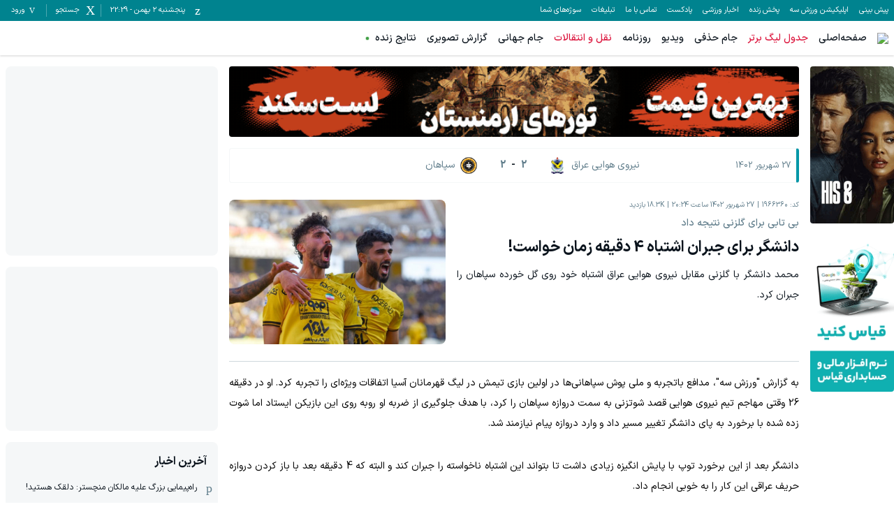

--- FILE ---
content_type: text/html; charset=utf-8
request_url: https://www.varzesh3.com/news/1966360/%D8%AF%D8%A7%D9%86%D8%B4%DA%AF%D8%B1-%D8%A8%D8%B1%D8%A7%DB%8C-%D8%AC%D8%A8%D8%B1%D8%A7%D9%86-%D8%A7%D8%B4%D8%AA%D8%A8%D8%A7%D9%87-4-%D8%AF%D9%82%DB%8C%D9%82%D9%87-%D8%B2%D9%85%D8%A7%D9%86-%D8%AE%D9%88%D8%A7%D8%B3%D8%AA
body_size: 46673
content:
<!DOCTYPE html><html lang="fa" prefix="og: http://ogp.me/ns#" data-app-version="1.14.1+build20260121122305979"><head><meta charSet="utf-8"/><meta name="viewport" content="width=device-width, initial-scale=1, viewport-fit=cover, user-scalable=no"/><link rel="preload" as="image" href="https://biz-cdn.varzesh3.com/banners/2026/01/19/D/c1icidos.gif"/><link rel="preload" as="image" href="https://biz-cdn.varzesh3.com/banners/2025/08/30/C/m1yzjsgg.gif"/><link rel="preload" as="image" href="https://biz-cdn.varzesh3.com/banners/2025/12/02/B/2ph35blt.gif"/><link rel="stylesheet" href="/_next/static/css/6897cd46d34f416f.css" data-precedence="next"/><link rel="stylesheet" href="/_next/static/css/9241fcb63200ae61.css" data-precedence="next"/><link rel="stylesheet" href="/_next/static/css/242bdbd4eaeaab40.css" data-precedence="next"/><link rel="stylesheet" href="/_next/static/css/7d8df9ec3a4f2872.css" data-precedence="next"/><link rel="preload" as="script" fetchPriority="low" href="/_next/static/chunks/webpack-8e27586bb7043405.js"/><script src="/_next/static/chunks/87c73c54-3cfef45fbe5b6caa.js" async=""></script><script src="/_next/static/chunks/15edc7c2-663dc423d0ec5eba.js" async=""></script><script src="/_next/static/chunks/9507-5a69eef74e01b4b9.js" async=""></script><script src="/_next/static/chunks/main-app-56ee91db21388901.js" async=""></script><script src="/_next/static/chunks/b709133a-3c9377e106fd5d04.js" async=""></script><script src="/_next/static/chunks/d47f234b-b740d04ef67d8c1c.js" async=""></script><script src="/_next/static/chunks/2949-17632ec2eb009e2a.js" async=""></script><script src="/_next/static/chunks/7864-0d28e68ff51d388b.js" async=""></script><script src="/_next/static/chunks/7835-4f1d91f9cd286951.js" async=""></script><script src="/_next/static/chunks/9536-7c1fc5d47fbd40cb.js" async=""></script><script src="/_next/static/chunks/app/global-error-16cf399f2140752a.js" async=""></script><script src="/_next/static/chunks/4583-5ab20c7be9b5d9ca.js" async=""></script><script src="/_next/static/chunks/7033-d1239d80b51a2cbe.js" async=""></script><script src="/_next/static/chunks/2044-a958675795661253.js" async=""></script><script src="/_next/static/chunks/7538-488ae0efdf24b02b.js" async=""></script><script src="/_next/static/chunks/app/news/%5Bid%5D/%5Bslug%5D/page-5e9c63268abb2fb3.js" async=""></script><script src="/_next/static/chunks/app/error-72d03a715e103390.js" async=""></script><script src="/_next/static/chunks/app/page-57d46a5e9a061202.js" async=""></script><link rel="icon" href="/favicons/favicon.ico" sizes="any"/><link rel="icon" sizes="16x16 32x32 64x64" href="/favicons/favicon.ico"/><link rel="icon" type="image/png" sizes="196x196" href="/favicons/favicon-192.png"/><link rel="icon" type="image/png" sizes="160x160" href="/favicons/favicon-160.png"/><link rel="icon" type="image/png" sizes="96x96" href="/favicons/favicon-96.png"/><link rel="icon" type="image/png" sizes="64x64" href="/favicons/favicon-64.png"/><link rel="icon" type="image/png" sizes="32x32" href="/favicons/favicon-32.png"/><link rel="icon" type="image/png" sizes="16x16" href="/favicons/favicon-16.png"/><link rel="apple-touch-icon" href="/favicons/favicon-57.png"/><link rel="apple-touch-icon" sizes="114x114" href="/favicons/favicon-114.png"/><link rel="apple-touch-icon" sizes="72x72" href="/favicons/favicon-72.png"/><link rel="apple-touch-icon" sizes="144x144" href="/favicons/favicon-144.png"/><link rel="apple-touch-icon" sizes="60x60" href="/favicons/favicon-60.png"/><link rel="apple-touch-icon" sizes="120x120" href="/favicons/favicon-120.png"/><link rel="apple-touch-icon" sizes="76x76" href="/favicons/favicon-76.png"/><link rel="apple-touch-icon" sizes="152x152" href="/favicons/favicon-152.png"/><link rel="apple-touch-icon" sizes="180x180" href="/favicons/favicon-180.png"/><meta name="msapplication-TileColor" content="#FFFFFF"/><meta name="msapplication-TileImage" content="/favicons/favicon-144.png"/><meta name="msapplication-config" content="/favicons/browserconfig.xml"/><link href="/fonts/iransans/woff2/IRANSansXFaNum-Regular.woff2" rel="preload" as="font" type="font/woff" crossorigin="anonymous"/><link href="/fonts/iransans/woff2/IRANSansXFaNum-Medium.woff2" rel="preload" as="font" type="font/woff" crossorigin="anonymous"/><link href="/fonts/iransans/woff2/IRANSansXFaNum-DemiBold.woff2" rel="preload" as="font" type="font/woff" crossorigin="anonymous"/><link href="/fonts/iransans/woff2/IRANSansXFaNum-Bold.woff2" rel="preload" as="font" type="font/woff" crossorigin="anonymous"/><link href="/fonts/varzesh3/vrz3.woff?v1.8" rel="preload" as="font" type="font/woff" crossorigin="anonymous"/><title>دانشگر برای جبران اشتباه 4 دقیقه زمان خواست! | ورزش سه</title><meta name="description" content="محمد دانشگر با گلزنی مقابل نیروی هوایی عراق اشتباه خود روی گل خورده سپاهان را جبران کرد.
"/><link rel="manifest" href="/service-worker/manifest.json"/><meta name="keywords" content="سپاهان,محمد دانشگر,لیگ نخبگان آسیا,فوتبال"/><meta name="robots" content="index"/><meta property="og:title" content="دانشگر برای جبران اشتباه 4 دقیقه زمان خواست!"/><meta property="og:description" content="محمد دانشگر با گلزنی مقابل نیروی هوایی عراق اشتباه خود روی گل خورده سپاهان را جبران کرد.
"/><meta property="og:site_name" content="ورزش سه"/><meta property="og:locale" content="fa_IR"/><meta property="og:image" content="https://news-cdn.varzesh3.com/pictures/2023/02/22/D/tn3rrqnk8.jpg"/><meta property="og:type" content="article"/><meta name="twitter:card" content="summary"/><meta name="twitter:site" content="ورزش سه"/><meta name="twitter:title" content="دانشگر برای جبران اشتباه 4 دقیقه زمان خواست!"/><meta name="twitter:description" content="محمد دانشگر با گلزنی مقابل نیروی هوایی عراق اشتباه خود روی گل خورده سپاهان را جبران کرد.
"/><meta name="twitter:image" content="https://news-cdn.varzesh3.com/pictures/2023/02/22/D/tn3rrqnk8.jpg"/><script>
      try {
          var allowedHosts = ["www.varzesh3.com", "video.varzesh3.com", "pishbini.varzesh3.com", "pishbini-beta.varzesh3.com"];
          var currentHost = (window.location.hostname || "").toLowerCase();
          if (allowedHosts != '*' && !allowedHosts.includes(currentHost)) {
            window.location.href = "//" + allowedHosts[0] + window.location.pathname;
          }
      } catch (ex) {}
  </script><script type="application/ld+json">{"@context":"https://schema.org","@type":"Organization","name":"ورزش سه","url":"http://www.varzesh3.com/","logo":"http://www.varzesh3.com/assets/logos/varzesh3.svg","potentialAction":{"@type":"SearchAction","target":"https://www.varzesh3.com/search?q={search_term_string}","query":"required name=search_term_string"},"sameAs":["https://facebook.com/varzesh3","https://twitter.com/varzesh3","https://instagram.com/varzesh3"]}</script><script>if(typeof globalThis==='undefined'&&typeof window!=='undefined'){window.globalThis=window;}if(typeof Promise.allSettled!=='function'){Promise.allSettled=function(promises){return Promise.all(promises.map(p=>Promise.resolve(p).then(value=>({status:'fulfilled',value}),reason=>({status:'rejected',reason}))));}}if(typeof Promise.race!=='function'){Promise.race=function(promises){return new Promise((resolve,reject)=>{for(const p of promises){Promise.resolve(p).then(resolve,reject);}});}}</script><script>"undefined"==typeof AbortController&&function(t){function o(){this.aborted=!1,this._onabort=[]}function n(){this.signal=new o}o.prototype.addEventListener=function(t,o){"abort"===t&&this._onabort.push(o)},o.prototype.removeEventListener=function(t,o){"abort"===t&&(this._onabort=this._onabort.filter((t=>t!==o)))},o.prototype.dispatchEvent=function(t){"abort"===t&&(this.aborted=!0,this._onabort.forEach((t=>t())))},n.prototype.abort=function(){this.signal.dispatchEvent("abort")},t.AbortController=n,t.AbortSignal=o}("undefined"!=typeof globalThis?globalThis:"undefined"!=typeof window?window:this);</script><script src="/_next/static/chunks/polyfills-42372ed130431b0a.js" noModule=""></script></head><body class="undefined"><div id="v3-app"><noscript><iframe src="https://www.googletagmanager.com/ns.html?id=GTM-5BWLB69" height="0" width="0" style="display:none;visibility:hidden"></iframe></noscript><style>#nprogress{pointer-events:none}#nprogress .bar{background:#4DD0E1;position:fixed;z-index:1600;top: 0;left:0;width:100%;height:4px}#nprogress .peg{display:block;position:absolute;right:0;width:100px;height:100%;box-shadow:0 0 10px #4DD0E1,0 0 5px #4DD0E1;opacity:1;-webkit-transform:rotate(3deg) translate(0px,-4px);-ms-transform:rotate(3deg) translate(0px,-4px);transform:rotate(3deg) translate(0px,-4px)}#nprogress .spinner{display:block;position:fixed;z-index:1600;top: 15px;right:15px}#nprogress .spinner-icon{width:18px;height:18px;box-sizing:border-box;border:2px solid transparent;border-top-color:#4DD0E1;border-left-color:#4DD0E1;border-radius:50%;-webkit-animation:nprogress-spinner 400ms linear infinite;animation:nprogress-spinner 400ms linear infinite}.nprogress-custom-parent{overflow:hidden;position:relative}.nprogress-custom-parent #nprogress .bar,.nprogress-custom-parent #nprogress .spinner{position:absolute}@-webkit-keyframes nprogress-spinner{0%{-webkit-transform:rotate(0deg)}100%{-webkit-transform:rotate(360deg)}}@keyframes nprogress-spinner{0%{transform:rotate(0deg)}100%{transform:rotate(360deg)}}</style><header><div><div class="v376pxi0 v31gnnpzl"><div class="v38x9d4c v3ack27t v3h8yej3 v3jx7936 v31unv9si v3ovhlqn v31q0g3np v378zum5 v36s0dn4 v31qughib v318tqr4w"><div class="v378zum5 v36s0dn4"><div class="v36s0dn4 v31s85apg v31wr0jn2"><a class="v31j6dyjg v3td88tv v3t102qc" href="https://pishbini.varzesh3.com" target="_blank">پیش بینی </a><a class="v31j6dyjg v3td88tv v3t102qc" href="https://www.varzesh3.com/app" target="_blank">اپلیکیشن ورزش سه</a><a class="v31j6dyjg v3td88tv v3t102qc" href="https://www.anten.ir/?utm_source=varzesh3&amp;utm_medium=homepage_header&amp;utm_campaign=always" target="_blank">پخش زنده</a><a class="v31j6dyjg v3td88tv v3t102qc" href="https://www.varzesh3.com/news" target="_self">اخبار ورزشی</a><a class="v31j6dyjg v3td88tv v3t102qc" href="https://www.varzesh3.com/podcast" target="_blank">پادکست</a><a class="v31j6dyjg v3td88tv v3t102qc" href="https://www.varzesh3.com/contact" target="_blank">تماس با ما</a><a class="v31j6dyjg v3td88tv v3t102qc" href="https://www.varzesh3.com/advertisement" target="_blank">تبلیغات</a><a class="v31j6dyjg v3td88tv v3t102qc" href="https://video.varzesh3.com/freereporter" target="_blank">سوژه‌های شما</a></div></div><div class="v3ack27t v378zum5 v36s0dn4 v32lah0s"><span class="v378zum5 v36s0dn4 v3rcqsce v3f18ygs v3et2fuk v31ypdohk v31jlsl05 v38odvtn v3fpq2vo" data-nosnippet=""><span class="v3-calendar v31xp8n7a v3mix8c7 v31jvydc1 v3td88tv v319kjcj4"></span><span class="v31j6dyjg v3td88tv v3l010v5">پنجشنبه ۲ بهمن<!-- --> - <!-- -->22:29</span></span><span class="v378zum5 v36s0dn4 v3rcqsce v3f18ygs v3et2fuk v31ypdohk v31jlsl05 v38odvtn v3fpq2vo"><span class="v3-search v31xp8n7a v3mix8c7 v31jvydc1 v3td88tv v319kjcj4"></span><span class="v31j6dyjg v3td88tv v3l010v5">جستجو</span></span><span class="v378zum5 v36s0dn4 v3rcqsce v3f18ygs v3et2fuk v31ypdohk v31jlsl05 v38odvtn v3fpq2vo v31pju0fl v3l56j7k"><span class="v3-user v3ei323j v31hqqo9t v3vwhms9 v3td88tv v319kjcj4"></span><span class="v31j6dyjg v3td88tv v3l010v5">ورود</span></span></div></div></div><div class="v31s85apg v3ixxii4 v31q2oy4v v313vifvy v3u96u03 v33m8u43 v31ey2m1c v3h8yej3 v35yr21d v3679uo6"><div class="v31a9z2e0 v378zum5 v3u96u03 v37z7khe v319e9uyk v3ixxii4 v33m8u43 v313vifvy v3h8yej3"><form role="search" autoComplete="off" class="v38x9d4c v3ack27t v3163pfp v3y13l1i v378zum5 v3h8yej3 v3jx7936 v31unv9si v3ovhlqn v31q0g3np v36s0dn4 v31n2onr6" action="https://www.varzesh3.com/search" method="GET"><input type="search" placeholder="جستجوی اخبار، تیم‌ها، بازیکنان، ویدیوهای ورزشی …" class="v398rzlu v3x40hx4 v31gs6z28 v31xhzh4r v31k6wstc v31asz8e3 v31sxf85j v3zyj77d v3o1l8bm v3yqo8s9 v3iwf643 v31hr2gdg v31gh5o4n v31f8o9t0" name="q" value=""/><span class="v3vy4d1p v3xk0z11 v378zum5 v3l56j7k v36s0dn4 v31ypdohk"><img alt="close" loading="lazy" width="24" height="24" decoding="async" data-nimg="1" class="" style="color:transparent" srcSet="/_next/image?url=%2Fassets%2Ficons%2Fclose.svg&amp;w=32&amp;q=75 1x, /_next/image?url=%2Fassets%2Ficons%2Fclose.svg&amp;w=48&amp;q=75 2x" src="/_next/image?url=%2Fassets%2Ficons%2Fclose.svg&amp;w=48&amp;q=75"/></span></form></div></div></div><div class="v3x40hx4 v31vbbj68"><div class="v38x9d4c v3ack27t v3h8yej3 v3jx7936 v31unv9si v3ovhlqn v31q0g3np v378zum5 v36s0dn4 v31qughib v3e8ttls v3ulx89o"><div class="v378zum5 v36s0dn4"><span class="v378zum5 v3c079km v31ypdohk v3et2fuk"><svg xmlns="http://www.w3.org/2000/svg" width="24" height="24" viewBox="0 0 24 24"><g fill="none" fill-rule="evenodd"><g><g><path d="M0 0L24 0 24 24 0 24z" transform="translate(-320 -16) translate(320 16)"></path><path fill="#757575" d="M3 18h18v-2H3v2zm0-5h18v-2H3v2zm0-7v2h18V6H3z" transform="translate(-320 -16) translate(320 16)"></path></g></g></g></svg></span><a href="https://www.varzesh3.com/"><img alt="ورزش سه" loading="lazy" width="98" height="30" decoding="async" data-nimg="1" class="v3183tlwk v31gnnpzl v319kjcj4 v3115dhu7" style="color:transparent" srcSet="/_next/image?url=%2Fassets%2Flogos%2Fvarzesh3.svg&amp;w=128&amp;q=75 1x, /_next/image?url=%2Fassets%2Flogos%2Fvarzesh3.svg&amp;w=256&amp;q=75 2x" src="/_next/image?url=%2Fassets%2Flogos%2Fvarzesh3.svg&amp;w=256&amp;q=75"/></a><div class="v36s0dn4 v31s85apg v31wr0jn2"><a title="صفحه‌اصلی" class="v3if65rj v31f8o9t0 v3q0ohe5 v3k50ysn v3981lxk" href="https://www.varzesh3.com/" target="_self">صفحه‌اصلی</a><a title="جدول لیگ برتر" class="v3if65rj v3q0ohe5 v3k50ysn v3981lxk v3xtali7" href="https://www.varzesh3.com/football/league/6/%D9%84%DB%8C%DA%AF-%D8%A8%D8%B1%D8%AA%D8%B1-%D8%A7%DB%8C%D8%B1%D8%A7%D9%86" target="_blank">جدول لیگ برتر</a><a title="جام حذفی" class="v3if65rj v31f8o9t0 v3q0ohe5 v3k50ysn v3981lxk" href="https://www.varzesh3.com/football/league/22/%D8%AC%D8%A7%D9%85-%D8%AD%D8%B0%D9%81%DB%8C-%D8%A7%DB%8C%D8%B1%D8%A7%D9%86/%D8%A8%D8%A7%D8%B2%DB%8C-%D9%87%D8%A7" target="_blank">جام حذفی</a><a title="ویدیو" class="v3if65rj v31f8o9t0 v3q0ohe5 v3k50ysn v3981lxk" href="https://video.varzesh3.com" target="_blank">ویدیو</a><a title="روزنامه" class="v3if65rj v31f8o9t0 v3q0ohe5 v3k50ysn v3981lxk" href="https://www.varzesh3.com/newspaper" target="_blank">روزنامه</a><a title="نقل و انتقالات" class="v3if65rj v3q0ohe5 v3k50ysn v3981lxk v3xtali7" href="https://www.varzesh3.com/football/transfers/iran/%D9%86%D9%82%D9%84-%D9%88-%D8%A7%D9%86%D8%AA%D9%82%D8%A7%D9%84%D8%A7%D8%AA-%D9%84%DB%8C%DA%AF-%D8%A8%D8%B1%D8%AA%D8%B1" target="_self">نقل و انتقالات</a><a title="جام جهانی" class="v3if65rj v31f8o9t0 v3q0ohe5 v3k50ysn v3981lxk" href="https://www.varzesh3.com/football/league/28/%D8%AC%D8%A7%D9%85-%D8%AC%D9%87%D8%A7%D9%86%DB%8C" target="_blank">جام جهانی</a><a title="گزارش تصویری" class="v3if65rj v31f8o9t0 v3q0ohe5 v3k50ysn v3981lxk" href="https://www.varzesh3.com/album" target="_blank">گزارش تصویری</a><a title="نتایج زنده" class="v3if65rj v31f8o9t0 v3q0ohe5 v3k50ysn v3981lxk v31s928wv v3kzuyoe v31nxlm v31ycj3ng v31wippwt v31e1aq9x v314esn3s v312c2u30 v31o8pf0f v31iofbvg v3gj96hr v31115f6i" href="https://www.varzesh3.com/livescore" target="_self">نتایج زنده</a></div></div><div class="v36s0dn4 v378zum5 v3c079km"><a title="اپلیکیشن اندروید ورزش سه" class="v3q0ohe5 v3k50ysn v3981lxk v3fifm61 v31tpqehw v3xtali7 v31n2onr6 v310b6aqq" href="https://www.varzesh3.com/app" target="_self">اپلیکیشن اندروید ورزش سه<span class="v3u96u03 v3h8yej3 v3qu0tyb v31o583il v310l6tqk v319quxql v3cb9vn3 v31hmns74 v31cpjm7i v3b0dqd5 v3hq5o37 v31y3wzot v31rmj1tg v3e0avly v3y1dvcc"></span></a></div><div class="v3ack27t v35yr21d v398rzlu v31lr1uin v3s9mwh0 v31p5oq8j v31if0o47 v31s85apg v31wr0jn2"></div></div></div></header><div class="v3dj266r v37ta9in v31yztbdb v31uukdl3"><script type="application/ld+json">{"@context":"https://schema.org","@type":"NewsArticle","mainEntityOfPage":{"@type":"WebPage","@id":"https://www.varzesh3.com/news/1966360"},"headline":"دانشگر برای جبران اشتباه 4 دقیقه زمان خواست!","datePublished":"2023-09-18T16:54:32Z","inLanguage":"fa-IR","publisher":{"@type":"Organization","name":"ورزش سه | varzesh3","url":"https://www.varzesh3.com","logo":{"@type":"ImageObject","width":"64","height":"64","url":"https://www.varzesh3.com/favicons/favicon.ico"}},"thumbnailUrl":"https://news-cdn.varzesh3.com/pictures/2023/02/22/D/tn3rrqnk8.jpg","description":"محمد دانشگر با گلزنی مقابل نیروی هوایی عراق اشتباه خود روی گل خورده سپاهان را جبران کرد.","url":"https://www.varzesh3.com/news/1966360/دانشگر-برای-جبران-اشتباه-4-دقیقه-زمان-خواست","image":"https://news-cdn.varzesh3.com/pictures/2023/02/22/D/tn3rrqnk8.jpg"}</script><div class="v38x9d4c v3ack27t v3163pfp v3y13l1i v378zum5 v3dt5ytf v3h8yej3 v3jx7936 v31unv9si v3ovhlqn"><div class="v378zum5 v31a02dak v31bawvfr v3v8wvd9"><div class="v314vqqas v31so5m2a v31qh4rir v3infe8p v3163pfp v31s85apg v31ru7vs9 v3dt5ytf"><div class="v3w7yly9 v31oo3vh0"><div data-zone="602"><a rel="nofollow" target="_blank" href="http://biz.varzesh3.com/events/click/9245" class="v31lliihq v3b3r6kr v3h8yej3 v31n2onr6 v31jm3axb v316ye13r v31gkbulp v314fwe3t v3166x3nh v3hgskb8" style="--x-paddingTop:0px;--x-height:225px;--x-marginTop:-16px;--x-marginBottom:32px;--x-jkru38:225px" data-ad="9245"><img src="https://biz-cdn.varzesh3.com/banners/2026/01/19/D/c1icidos.gif" alt="آنتن - سریال او و او" width="200" height="225" class="v312oqio5 v38x9d4c v3ack27t v31lliihq v3193iq5w v310l6tqk v3u96u03 v33m8u43 v313vifvy v31ey2m1c v3h8yej3 v35yr21d v319kjcj4 v3115dhu7"/></a><a rel="nofollow" target="_blank" href="http://biz.varzesh3.com/events/click/6978" class="v31lliihq v3b3r6kr v3h8yej3 v31n2onr6 v31jm3axb v316ye13r v31gkbulp v314fwe3t v3166x3nh v3hgskb8" style="--x-paddingTop:0px;--x-height:225px;--x-marginTop:-16px;--x-marginBottom:32px;--x-jkru38:225px" data-ad="6978"><img src="https://biz-cdn.varzesh3.com/banners/2025/08/30/C/m1yzjsgg.gif" alt="قیاس تیر1404" width="160" height="225" class="v312oqio5 v38x9d4c v3ack27t v31lliihq v3193iq5w v310l6tqk v3u96u03 v33m8u43 v313vifvy v31ey2m1c v3h8yej3 v35yr21d v319kjcj4 v3115dhu7"/></a></div></div></div><div class="v3163pfp v3y13l1i v31n2onr6 v3h8yej3 v31otvp5z v3193iq5w v31ifxv06 v3rt9tzj v378zum5 v3dt5ytf"><div class="v31xmf6yo v31so5m2a v31wsgfga v3c9wp3w"><div class="v3w7yly9 v31oo3vh0"><div data-zone="601"><a rel="nofollow" target="_blank" href="http://biz.varzesh3.com/events/click/9144" class="v31lliihq v3b3r6kr v3h8yej3 v31n2onr6 v31jm3axb v316ye13r v31gkbulp v314fwe3t v3166x3nh v3hgskb8" style="--x-paddingTop:12.362637362637363%;--x-height:auto;--x-marginTop:-16px;--x-marginBottom:32px;--x-jkru38:90px" data-ad="9144"><img src="https://biz-cdn.varzesh3.com/banners/2025/12/02/B/2ph35blt.gif" alt="لست سکند صفحه خبر" width="728" height="90" class="v312oqio5 v38x9d4c v3ack27t v31lliihq v3193iq5w v310l6tqk v3u96u03 v33m8u43 v313vifvy v31ey2m1c v3h8yej3 v35yr21d v319kjcj4 v3115dhu7"/></a></div></div></div><div class="v31y1aw1k v31bvsbzj"><div class="v378zum5 v31q0g3np v37ywyr2 v31hq5gj4 v312oqio5 v31vifjow v3mzi1rq v3z6b5jp v3e8ttls v36s0dn4"><a class="v378zum5 v31a02dak v38yj6t5 v3167g77z v3153rbo5 v31q0g3np v31y3jf3g" href="/football/match/397718/بازی-نیروی-هوایی-عراق-سپاهان"><time class="v378zum5 v31gp4ges v31hr2gdg v31nhvcw1 v31k6wstc v31ksy3ym"> 27 شهریور 1402</time></a><a class="v378zum5 v36s0dn4 v398rzlu" href="/football/match/397718/بازی-نیروی-هوایی-عراق-سپاهان"><div class="v378zum5 v36s0dn4 v3l56j7k v398rzlu"><div class="v378zum5 v36s0dn4 v313pvp1z v33px99x v3fifm61 v3134srol v3akkj83 v315zctf7 v3dpxx8g v31gp4ges v31fcty0u"><img alt="نیروی هوایی عراق" loading="lazy" width="24" height="24" decoding="async" data-nimg="1" class="v31xp8n7a v3fm73zy v3mix8c7 v33y8wu9 v319kjcj4 v3115dhu7 v31iog12x v3ggil9y v3l010v5 v3gt9p6o" style="color:transparent" src="https://match-cdn.varzesh3.com/football-team/01592469.png?w=40"/><span>نیروی هوایی عراق</span></div><div class="v378zum5 v36s0dn4 v31qughib v314jgzsf v31afo3yo v3if65rj v3134srol v3wc7x28 v3117nqv4"><span class="v378zum5 v31fcu2av v3163pfp v315zctf7 v3dpxx8g v3zyj77d v31gp4ges"><span>2 </span></span><span>-</span><span class="v31fcu2av v31hr2gdg v3zt5al7 v3y13l1i v31gp4ges"><span>2 </span></span></div><div class="v378zum5 v36s0dn4 v313pvp1z v33px99x v3fifm61 v3134srol v3akkj83 v31gp4ges v31fcty0u"><img alt="سپاهان" loading="lazy" width="24" height="24" decoding="async" data-nimg="1" class="v31xp8n7a v3fm73zy v3mix8c7 v33y8wu9 v319kjcj4 v3115dhu7 v31iog12x v3ggil9y v3l010v5 v3gt9p6o" style="color:transparent" src="https://match-cdn.varzesh3.com/football-team/01150477.png?w=40"/><span>سپاهان</span></div></div></a><div class="v38yj6t5 v378zum5 v31a02dak v315zctf7 v36s0dn4 v3167g77z v3153rbo5"></div></div></div><div class="v378zum5 v3dt5ytf v3lis2sq v3fiejv7 v3wxc41k v31yztbdb v3yamay9 v31bvsbzj"><div class="v398rzlu v378zum5 v3dt5ytf v31qughib v3baaq9a v31x85hfe"><div class="v378zum5 v31ck55w5 v31k6wstc v31e56ztr"><span class="v31iog12x v378zum5 v34s63nf v31o8pf0f v3sy9y7j v3ggjnk3">کد: <!-- -->1966360</span><span class="v31iog12x v378zum5 v34s63nf v31o8pf0f v3sy9y7j v3ggjnk3">27 شهریور 1402 ساعت 20:24</span><span class="v31iog12x v378zum5 v34s63nf v31o8pf0f v3sy9y7j v3ggjnk3">18.3K<!-- --> بازدید</span></div><h2 class="v3fifm61 v3akkj83 v31ck55w5 v31e56ztr v3ggjnk3">بی تابی برای گلزنی نتیجه داد</h2><h1 class="v31j61zf2 v3xk9lp9 v3117nqv4 v3ggjnk3 v31e56ztr">دانشگر برای جبران اشتباه 4 دقیقه زمان خواست!</h1><div class="v3fifm61 v3akkj83 v31vrqzgy v3o1l8bm v3mw9mke">محمد دانشگر با گلزنی مقابل نیروی هوایی عراق اشتباه خود روی گل خورده سپاهان را جبران کرد.
</div></div><div class="v3h8yej3 v311x1tmx v31yf7rl7 v3yw58hv v3w7yly9 v31so5m2a v365f84u v3amitd3"><div class="v378zum5 v3l56j7k v36s0dn4 v3h8yej3 v31jm3axb v310y9f9r v3dosj8 v31n2onr6 v3ur7f20        " style="--x-paddingTop:66.71875%;--x-aspectRatio:1280 / 854"><img alt="دانشگر برای جبران اشتباه 4 دقیقه زمان خواست!" fetchPriority="high" loading="lazy" width="1280" height="854" decoding="async" data-nimg="1" class="v310l6tqk v313vifvy v3u96u03 v33m8u43 v31ey2m1c v3h8yej3 v35yr21d v3l1xv1r v3ur7f20 v3115dhu7" style="color:transparent" src="https://news-cdn.varzesh3.com/pictures/2023/02/22/D/tn3rrqnk8.jpg?w=800"/></div></div></div><div class="news-body v378zum5 v3dt5ytf v3if65rj v31vrqzgy v3o1l8bm"><p style="text-align:justify"><span style="color:rgb(0,0,0)">به گزارش &quot;ورزش سه&quot;، مدافع باتجربه و ملی پوش سپاهانی‌ها در اولین بازی تیمش در لیگ قهرمانان آسیا اتفاقات ویژه‌ای را تجربه کرد. او در دقیقه 26 وقتی مهاجم تیم نیروی هوایی قصد شوتزنی به سمت دروازه سپاهان را کرد، با هدف جلوگیری از ضربه او روبه روی این بازیکن ایستاد اما شوت زده شده با برخورد به پای دانشگر تغییر مسیر داد و وارد دروازه پیام نیازمند شد.</span></p><p style="text-align:justify"><span style="color:rgb(0,0,0)">دانشگر بعد از این برخورد توپ با پایش انگیزه زیادی داشت تا بتواند این اشتباه ناخواسته را جبران کند و البته که 4 دقیقه بعد با باز کردن دروازه حریف عراقی این کار را به خوبی انجام داد.</span></p><div class="v398rzlu v378zum5 v3dt5ytf v31iymm2a v310avn17 v31n2onr6 v3owk67t v3ur7f20"><div class="v310l6tqk v313vifvy v3u96u03 v3h8yej3 v35yr21d"><div class="v316thy3l v32u8bby v322s7jd v31n2onr6 v3qtp20y v3h8yej3 v310avn17 v31cpjm7i v31hmns74 v3szcg87 v31wlytlt v3b0dqd5 v31rmj1tg v32hztxu v31jf9yba v3mk29pv v316wwy9s v3gaypha v3o8908j v3tpmkna"><iframe allowFullScreen="" src="https://video.varzesh3.com/play/311004" class="v31md70p1 v31gs6z28 v35yr21d v3u96u03 v310l6tqk v33m8u43 v3h8yej3 v31vjfegm v313vifvy v32u8bby v322s7jd v3b3r6kr"></iframe><span class="v310l6tqk v31pzoy33 v3ql789y v3ndqk7f v31mhlrkw v3htitgo v3lyxfi3 v3vy4d1p v3xk0z11 v31s85apg v3l56j7k v36s0dn4 v312oqio5 v3w3oe1l v31ypdohk v3137lo2j" data-role="pnp-btn"><img alt="" loading="lazy" width="16" height="16" decoding="async" data-nimg="1" class="" style="color:transparent" srcSet="/_next/image?url=%2Fassets%2Ficons%2Fclose.svg&amp;w=16&amp;q=75 1x, /_next/image?url=%2Fassets%2Ficons%2Fclose.svg&amp;w=32&amp;q=75 2x" src="/_next/image?url=%2Fassets%2Ficons%2Fclose.svg&amp;w=32&amp;q=75"/></span><span class="v310l6tqk v3caw9uk v31v4kod4 v3htitgo v3lyxfi3 v3vy4d1p v3xk0z11 v31s85apg v3l56j7k v36s0dn4 v316rqkct v316djdpl v3137lo2j v387ps6o v31cpjm7i v31hmns74 v317kp3k6 v31jifvsa v31ls3888 v3m957z3 v3y5mcqj" data-role="pnr-btn"><img alt="" loading="lazy" width="16" height="16" decoding="async" data-nimg="1" class="" style="color:transparent" srcSet="/_next/image?url=%2Fassets%2Ficons%2Fresize.svg&amp;w=16&amp;q=75 1x, /_next/image?url=%2Fassets%2Ficons%2Fresize.svg&amp;w=32&amp;q=75 2x" src="/_next/image?url=%2Fassets%2Ficons%2Fresize.svg&amp;w=32&amp;q=75"/></span></div></div></div><div class="hint-box"></div><p style="text-align:justify"><span style="color:rgb(0,0,0)">در دقیقه 30 توپ ارسالی روی دروازه نیروی هوایی جلوی پای دانشگر پیش تاخته افتاد تا او به ضربه‌ای زیبا توپ را به زیر طاق دروازه حریف بفرستد و گل تساوی را به ثمر برساند. اگرچه بازیکنان عراقی اعتقاد برخورد توپ به دست دانشگر قبل از گل داشتند، اما با مرور این صحنه توسط VAR مشخص شد که خطای هندی رخ نداده است.</span></p><div class="v3w7yly9 v31oo3vh0"><div data-zone="605"><div data-ad="353" class="v31lliihq v3b3r6kr v3h8yej3 v31n2onr6 v31jm3axb v316ye13r v31gkbulp v314fwe3t v3166x3nh v3hgskb8 v3owk67t v3ur7f20" style="--x-paddingTop:0px;--x-height:105px;--x-marginTop:-16px;--x-marginBottom:32px;--x-jkru38:105px"><div class="v310l6tqk v3u96u03 v33m8u43 v313vifvy v31ey2m1c v3h8yej3 v35yr21d"><div id="mediaad-3e6nl"></div>
</div></div></div></div><p style="text-align:justify"><span style="color:rgb(0,0,0)"><strong>در نهایت اینکه دانشگر فقط 4 دقیقه برای جبران اشتباه خود روی گل خورده سپاهان زمان می‌خواست؛ او بعد از آن اشتباه برای گلزنی بی تاب بود و در نهایت هم به هدف خود رسید تا کمی از ناراحتی‌اش کم شود.</strong></span></p><figure class="image image-style-align-center"><img alt="1927095" loading="lazy" width="1280" height="720" decoding="async" data-nimg="1" class="v31qlqyl8" style="color:transparent;background-size:cover;background-position:50% 50%;background-repeat:no-repeat;background-image:url(&quot;[data-uri]&quot;)" src="https://news-cdn.varzesh3.com/pictures/2023/09/18/D/d3nsarye.jpg?w=1280"/></figure><figure class="image image-style-align-center"><img alt="1927096" loading="lazy" width="1280" height="720" decoding="async" data-nimg="1" class="v31qlqyl8" style="color:transparent;background-size:cover;background-position:50% 50%;background-repeat:no-repeat;background-image:url(&quot;[data-uri]&quot;)" src="https://news-cdn.varzesh3.com/pictures/2023/09/18/D/gqdwszyf.jpg?w=1280"/></figure></div><div class="v314kudrl v31gnqi22 v312oqio5 v3en4vhe v3oitd9l v31iuz24m v378zum5 v3jlnyyh v36s0dn4"><img alt="" loading="lazy" width="32" height="32" decoding="async" data-nimg="1" class="v3en4vhe v31pga0wy v312oqio5 v3s6ni5c v3100vrsf v31vqgdyp v3fawy5m v3q1n1xh" style="color:transparent" srcSet="/_next/image?url=%2Ffavicons%2Ffavicon-32.png&amp;w=32&amp;q=75 1x, /_next/image?url=%2Ffavicons%2Ffavicon-32.png&amp;w=64&amp;q=75 2x" src="/_next/image?url=%2Ffavicons%2Ffavicon-32.png&amp;w=64&amp;q=75"/><div class="v378zum5 v3dt5ytf v31qughib v3q1n1xh"><span class="v31k6wstc v31gp4ges v312nagc">تازه‌ترین اخبار ورزشی ایران و جهان در</span><span class="v3if65rj v3117nqv4">اپلیکیشن ورزش سه</span></div><a target="_blank" class="v3ack27t v3mibcqw v31meg1zs v3fifm61 v3117nqv4 v378zum5 v3l56j7k v36s0dn4 v32b8uid v31fu8urw v3c9qbxq v312oqio5" href="/app">دانلود</a></div><div class="v378zum5 v31a02dak v36s0dn4 v31j7902 v3yeao12"><a class="v31wleh1t v3115cv6a v312oqio5 v33nfvp2 v36s0dn4 v3fifm61 v3wc7x28 v390ne7k v31xmf6yo v31e56ztr v31iog12x v3l010v5 v318tqr4w v32ortz2" href="https://www.varzesh3.com/football/team/10/سپاهان"><img alt="" loading="lazy" width="20" height="20" decoding="async" data-nimg="1" class="v3w4jnvo v31qx5ct2 v319kjcj4 v3115dhu7 v31iog12x" style="color:transparent" src="https://match-cdn.varzesh3.com/football-team/01150477.png?w=30"/><span>سپاهان</span></a><a class="v31wleh1t v3115cv6a v312oqio5 v33nfvp2 v36s0dn4 v3fifm61 v3wc7x28 v390ne7k v31xmf6yo v31e56ztr v31iog12x v3l010v5 v318tqr4w v32ortz2" href="https://www.varzesh3.com/football/person/11997/محمد-دانشگر"><img alt="" loading="lazy" width="20" height="20" decoding="async" data-nimg="1" class="v3w4jnvo v31qx5ct2 v319kjcj4 v3115dhu7 v31iog12x v316rqkct" style="color:transparent" src="https://match-cdn.varzesh3.com/football-player/2022/06/29/C/koa5cfxj.jpg?w=30"/><span>محمد دانشگر</span></a><a class="v31wleh1t v3115cv6a v312oqio5 v33nfvp2 v36s0dn4 v3fifm61 v3wc7x28 v390ne7k v31xmf6yo v31e56ztr v31iog12x v3l010v5 v318tqr4w v32ortz2" href="https://www.varzesh3.com/football/league/26/لیگ-نخبگان-آسیا"><img alt="" loading="lazy" width="20" height="20" decoding="async" data-nimg="1" class="v3w4jnvo v31qx5ct2 v319kjcj4 v3115dhu7 v31iog12x" style="color:transparent" src="https://match-cdn.varzesh3.com/football-league/czoop00z.png?w=30"/><span>لیگ نخبگان آسیا</span></a><a class="v31wleh1t v3115cv6a v312oqio5 v33nfvp2 v36s0dn4 v3fifm61 v3wc7x28 v390ne7k v31xmf6yo v31e56ztr v31iog12x v3l010v5 v318tqr4w v32ortz2" href="/sport/1/فوتبال"><img alt="" loading="lazy" width="20" height="20" decoding="async" data-nimg="1" class="v3w4jnvo v31qx5ct2 v319kjcj4 v3115dhu7 v31iog12x" style="color:transparent" src="https://match-cdn.varzesh3.com/sport/2024/09/10/B/dbuhmrtw.svg?w=30"/><span>فوتبال</span></a></div><div class="v378zum5 v3e6w4ck v31e731ci"><span class="v31wleh1t v3115cv6a v31ypdohk v312oqio5 v33nfvp2 v36s0dn4 v32b8uid v3l56j7k v3aaagfd v3l56gpg v3fifm61 v3tgqdc3 v390ne7k v31xmf6yo v31e56ztr v31iog12x v31jlsl05 v3l010v5 v31imm20v v314zjhkh v34e9a9f v32ortz2 v3117nqv4 v31n2onr6 v3grztsp v347corl"><span class="v3-heart"></span><span class="v3l010v5">0</span></span><span class="v31wleh1t v3115cv6a v31ypdohk v312oqio5 v33nfvp2 v36s0dn4 v32b8uid v3l56j7k v3aaagfd v3l56gpg v3fifm61 v3tgqdc3 v3wc7x28 v390ne7k v31xmf6yo v31e56ztr v31iog12x v31jlsl05 v3l010v5 v31imm20v v314zjhkh v34e9a9f v32ortz2 v3117nqv4 v31n2onr6"><span class="v3-share"></span><span class="v3l010v5">اشتراک گذاری</span></span><span class="v31wleh1t v3115cv6a v31ypdohk v312oqio5 v33nfvp2 v36s0dn4 v32b8uid v3l56j7k v3aaagfd v3l56gpg v3fifm61 v3tgqdc3 v390ne7k v31xmf6yo v31e56ztr v31iog12x v31jlsl05 v3l010v5 v31imm20v v314zjhkh v34e9a9f v32ortz2 v3117nqv4 v31n2onr6 v31trkj60"><span class="v3-danger-triangle"></span><span class="v3l010v5">گزارش خطا</span></span></div><div class="v378zum5 v3jl7jj v3dt5ytf v31tu4cvm v31nwyajf v31bhb6v6 v3s5tbpq"><a class="v378zum5" href="https://www.varzesh3.com/football/team/10/سپاهان"><img alt="سپاهان" loading="lazy" width="50" height="50" decoding="async" data-nimg="1" class="" style="color:transparent" src="https://match-cdn.varzesh3.com/football-team/01150477.png?w=50"/><span class="v378zum5 v3dt5ytf v31qughib v31o6q14k"><span class="v31j61zf2 v312nagc">سپاهان</span><span class="v3if65rj v31gp4ges">مشاهده برنامه و نتایج سپاهان، بازی بعدی سپاهان و ویدئو خلاصه بازی های سپاهان</span></span></a></div><div class="v31a02dak v378zum5 v3jl7jj v3dt5ytf v31tu4cvm v31nwyajf v31bhb6v6 v3s5tbpq v31bawvfr v31248pew v3v8wvd9 v323485 v3qui205 v3awvz6x v3ty4aln v31lnlxe3"><div class="v3w7yly9 v31oo3vh0"><div data-zone="608"><div data-ad="355" class="v31lliihq v3b3r6kr v3h8yej3 v31n2onr6 v31jm3axb v316ye13r v31gkbulp v314fwe3t v3166x3nh v3hgskb8 v3owk67t v3ur7f20" style="--x-paddingTop:auto;--x-height:auto;--x-marginTop:-16px;--x-marginBottom:32px;--x-jkru38:unset"><div><div id="mediaad-Za0R4"></div></div></div></div></div><div class="v3w7yly9 v31oo3vh0"><div data-zone="610"><div data-ad="356" class="v31lliihq v3b3r6kr v3h8yej3 v31n2onr6 v31jm3axb v316ye13r v31gkbulp v314fwe3t v3166x3nh v3hgskb8 v3owk67t v3ur7f20" style="--x-paddingTop:auto;--x-height:auto;--x-marginTop:-16px;--x-marginBottom:32px;--x-jkru38:unset"><div><div id="mediaad-NknR2"></div>
</div></div></div></div></div><div class="v378zum5 v31stboju v3dt5ytf v31nwyajf v31n2onr6"><h2 class="v3osj86m v3yamay9 v31yztbdb v36apg37 v3117nqv4">زنده پیشنهادی</h2><div class="v378zum5 v3dt5ytf v3h8yej3 v35yr21d v3193iq5w v3b3r6kr v31n2onr6 v32lah0s v36s0dn4"><div class="v3h8yej3 v3rg5d16 v3b3r6kr v31n2onr6"><div class="v3h8yej3 v3l1xv1r v3115dhu7 v35yr21d v3dr3xwj v3b3r6kr v38p84yv v31717udv v3t0e3qv v347corl v31ja2u2z v3r44b32 v34vjblf v3zuot31 v310ir0hx v31o22g4v v31e4m1n8 v3gaypha v31o0k3g8 v31cpjm7i v31fgarty v3szcg87 v319r4bn7 v31hmns74 v310l6tqk v313vifvy v3u96u03 v33m8u43 v31ey2m1c"></div></div><span class="v3h8yej3 v3193iq5w v31n2onr6 v378zum5 v3b3r6kr v3uxw1ft"><span class="v32b8uid v3if65rj v31s688f v337zpob v31rg5ohu v314vqqas v3od5an3 v3uxw1ft v3b3r6kr v31n2onr6 v38p84yv v31717udv v3t0e3qv v347corl v31ja2u2z v3r44b32 v34vjblf v3zuot31 v310ir0hx v31o22g4v v31e4m1n8 v3gaypha v31o0k3g8 v31cpjm7i v31fgarty v3szcg87 v319r4bn7 v31hmns74 v3dzyupr v3u9jpxn v312oqio5 v38x9d4c v3ack27t"></span></span></div></div></div><div class="v31otvp5z v3193iq5w v3163pfp v3y13l1i v31n2onr6 v3h8yej3 v3wu00z6 v3zvl4st v378zum5 v3dt5ytf v314vqqas v31so5m2a"><div class="v3w7yly9 v31oo3vh0"><div data-zone="603"><div data-ad="388" class="v31lliihq v3b3r6kr v3h8yej3 v31n2onr6 v31jm3axb v316ye13r v31gkbulp v314fwe3t v3166x3nh v3hgskb8 v3owk67t v3ur7f20" style="--x-paddingTop:0px;--x-height:271px;--x-marginTop:-16px;--x-marginBottom:32px;--x-jkru38:271px"><div class="v310l6tqk v3u96u03 v33m8u43 v313vifvy v31ey2m1c v3h8yej3 v35yr21d"><div id="mediaad-9y9lY"></div></div></div></div></div><div class="v3w7yly9 v31oo3vh0"><div data-zone="604"><div data-ad="361" class="v31lliihq v3b3r6kr v3h8yej3 v31n2onr6 v31jm3axb v316ye13r v31gkbulp v314fwe3t v3166x3nh v3hgskb8 v3owk67t v3ur7f20" style="--x-paddingTop:0px;--x-height:235px;--x-marginTop:-16px;--x-marginBottom:32px;--x-jkru38:235px"><div class="v310l6tqk v3u96u03 v33m8u43 v313vifvy v31ey2m1c v3h8yej3 v35yr21d"><div id="mediaad-wnO6X"></div></div></div></div></div><div class="v31tamke2 v31wleh1t v3ur7f20 v31yztbdb" data-nosnippet=""><div class="v378zum5 v31nhvcw1 v36s0dn4 v31n2onr6"><h2 class="v3wc7x28 v3117nqv4 v3if65rj v317e3ifc v3ggjnk3 v31hr2gdg">آخرین اخبار</h2></div><div class="v378zum5 v3dt5ytf v3w7yly9"><div class="v378zum5 v31a02dak v31bawvfr v3v8wvd9"><div class="v378zum5 v3h8yej3"><a target="_blank" class="v378zum5 v31cy8zhl v31hr2gdg v3fifm61 v3wc7x28 v31iikomf v3od5an3" href="/news/2239265/%D8%B1%D8%A7%D9%87-%D9%BE%DB%8C%D9%85%D8%A7%DB%8C%DB%8C-%D8%A8%D8%B2%D8%B1%DA%AF-%D8%B9%D9%84%DB%8C%D9%87-%D9%85%D8%A7%D9%84%DA%A9%D8%A7%D9%86-%D9%85%D9%86%DA%86%D8%B3%D8%AA%D8%B1-%D8%AF%D9%84%D9%82%DA%A9-%D9%87%D8%B3%D8%AA%DB%8C%D8%AF"><span class="v3-news v31xp8n7a v3mix8c7 v31iog12x v3vijh9v v32lah0s v31lvsgvq v31tbiz1a v3iy17q3 v31jvydc1 v31gp4ges"></span><span>راه‌پیمایی بزرگ علیه مالکان منچستر: دلقک هستید!</span></a></div><div class="v378zum5 v3h8yej3"><a target="_blank" class="v378zum5 v31cy8zhl v31hr2gdg v3fifm61 v3wc7x28 v31iikomf v3od5an3" href="/news/2239264/%D8%AA%D8%B1%DA%A9%DB%8C%D8%A8-%D8%A7%D8%AD%D8%AA%D9%85%D8%A7%D9%84%DB%8C-%D8%B3%D9%BE%D8%A7%D9%87%D8%A7%D9%86-%D9%85%D9%82%D8%A7%D8%A8%D9%84-%D9%BE%D8%B1%D8%B3%D9%BE%D9%88%D9%84%DB%8C%D8%B3"><span class="v3-news v31xp8n7a v3mix8c7 v31iog12x v3vijh9v v32lah0s v31lvsgvq v31tbiz1a v3iy17q3 v31jvydc1 v31gp4ges"></span><span>ترکیب احتمالی سپاهان مقابل پرسپولیس</span></a></div><div class="v378zum5 v3h8yej3"><a target="_blank" class="v378zum5 v31cy8zhl v31hr2gdg v3fifm61 v3wc7x28 v31iikomf v3od5an3" href="/news/2239263/%D9%BE%D8%A7%DB%8C%D8%A7%D9%86-%D8%AF%D9%84%D8%AA%D9%86%DA%AF%DB%8C-%D8%AA%D9%85%D8%A7%D8%B4%D8%A7%DB%8C-%D8%AF%D9%88%D8%A8%D8%A7%D8%B1%D9%87-%D9%BE%D8%B1%D8%B3%D9%BE%D9%88%D9%84%DB%8C%D8%B3"><span class="v3-news v31xp8n7a v3mix8c7 v31iog12x v3vijh9v v32lah0s v31lvsgvq v31tbiz1a v3iy17q3 v31jvydc1 v31gp4ges"></span><span>پایان دلتنگی: تماشای دوباره پرسپولیس!</span></a></div><div class="v378zum5 v3h8yej3"><a target="_blank" class="v378zum5 v31cy8zhl v31hr2gdg v3fifm61 v3wc7x28 v31iikomf v3od5an3" href="/news/2239262/%D8%B3%D8%AA%D8%A7%D8%B1%D9%87-%D8%A7%DB%8C%D8%B1%D8%A7%D9%86%DB%8C-%D8%B3%D8%A7%D9%85%D8%B3%D9%88%D9%86%DA%AF-%D8%B1%D8%A7-%D8%A7%D8%B2-%D9%85%D8%AF%D8%A7%D8%B1-%D8%AE%D8%A7%D8%B1%D8%AC-%DA%A9%D8%B1%D8%AF"><span class="v3-news v31xp8n7a v3mix8c7 v31iog12x v3vijh9v v32lah0s v31lvsgvq v31tbiz1a v3iy17q3 v31jvydc1 v31gp4ges"></span><span>ستاره ایرانی سامسونگ را از مدار خارج کرد </span></a></div><div class="v378zum5 v3h8yej3"><a target="_blank" class="v378zum5 v31cy8zhl v31hr2gdg v3fifm61 v3wc7x28 v31iikomf v3od5an3" href="/news/2239260/%D8%AD%D8%B3%D9%86-%D8%B2%D8%A7%D8%AF%D9%87-%D9%BE%DB%8C%D8%B4%D9%86%D9%87%D8%A7%D8%AF-%D9%85%D9%84%DB%8C-%D8%B1%D8%A7-%D8%A8%D9%87-%D8%AE%D8%A7%D8%B7%D8%B1-%D8%A7%D8%B3%D8%AA%D9%82%D9%84%D8%A7%D9%84-%D8%B1%D8%AF-%DA%A9%D8%B1%D8%AF%D9%85"><span class="v3-news v31xp8n7a v3mix8c7 v31iog12x v3vijh9v v32lah0s v31lvsgvq v31tbiz1a v3iy17q3 v31jvydc1 v31gp4ges"></span><span>حسن‌زاده: پیشنهاد ملی را به خاطر استقلال رد کردم</span></a></div><div class="v378zum5 v3h8yej3"><a class="v378zum5 v31cy8zhl v31hr2gdg v3fifm61 v3wc7x28 v31iikomf v3od5an3" href="https://video.varzesh3.com/video/445371/اخباری-فردا-با-تیم-سختکوشی-بازی-داریم" target="_blank"><span class="v3-play-circle v31xp8n7a v3mix8c7 v31iog12x v3vijh9v v32lah0s v31lvsgvq v31tbiz1a v3iy17q3 v31jvydc1 v31gp4ges"></span><span>اخباری: فردا با تیم سختکوشی بازی داریم</span></a></div><div class="v378zum5 v3h8yej3"><a target="_blank" class="v378zum5 v31cy8zhl v31hr2gdg v3fifm61 v3wc7x28 v31iikomf v3od5an3" href="/news/2239259/%D9%87%D8%A7%D8%B4%D9%85-%D9%86%DA%98%D8%A7%D8%AF-%D9%82%D8%B7%D8%B9%D8%A7-%D9%85%D8%AF%D8%B9%DB%8C-%D8%AC%D8%AF%DB%8C-%D9%82%D9%87%D8%B1%D9%85%D8%A7%D9%86%DB%8C-%D9%87%D8%B3%D8%AA%DB%8C%D9%85"><span class="v3-news v31xp8n7a v3mix8c7 v31iog12x v3vijh9v v32lah0s v31lvsgvq v31tbiz1a v3iy17q3 v31jvydc1 v31gp4ges"></span><span>هاشم‌نژاد: قطعا مدعی جدی قهرمانی هستیم</span></a></div><div class="v378zum5 v3h8yej3"><a class="v378zum5 v31cy8zhl v31hr2gdg v3fifm61 v3wc7x28 v31iikomf v3od5an3" href="https://video.varzesh3.com/video/445370/مروری-بر-اتفاقات-هفته-گذشته-فوتبال-اروپا" target="_blank"><span class="v3-play-circle v31xp8n7a v3mix8c7 v31iog12x v3vijh9v v32lah0s v31lvsgvq v31tbiz1a v3iy17q3 v31jvydc1 v31gp4ges"></span><span>مروری بر اتفاقات هفته گذشته فوتبال اروپا</span></a></div><div class="v378zum5 v3h8yej3"><a target="_blank" class="v378zum5 v31cy8zhl v31hr2gdg v3fifm61 v3wc7x28 v31iikomf v3od5an3" href="/news/2239258/%D8%A7%D8%AE%D8%A8%D8%A7%D8%B1%DB%8C-%D8%A7%DB%8C%D9%86-%D9%86%D9%88%D8%B9-%D8%A7%D8%B9%D8%AA%D8%B1%D8%A7%D8%B6-%D9%87%D8%A7-%D9%86%D8%AE-%D9%86%D9%85%D8%A7-%D8%B4%D8%AF%D9%87-%D8%A7%D8%B3%D8%AA"><span class="v3-news v31xp8n7a v3mix8c7 v31iog12x v3vijh9v v32lah0s v31lvsgvq v31tbiz1a v3iy17q3 v31jvydc1 v31gp4ges"></span><span>اخباری: این نوع اعتراض‌ها نخ‌نما شده است</span></a></div><div class="v378zum5 v3h8yej3"><a target="_blank" class="v378zum5 v31cy8zhl v31hr2gdg v3fifm61 v3wc7x28 v31iikomf v3od5an3" href="/news/2239257/%D8%B1%D8%AD%D9%85%D8%AA%DB%8C-%D8%A7%D9%85%DB%8C%D8%AF%D9%88%D8%A7%D8%B1%D9%85-%D8%AF%D8%A7%D9%88%D8%B1-%D8%AC%D9%88%D8%A7%D8%A8-%D9%82%D8%A7%D9%86%D8%B9-%DA%A9%D9%86%D9%86%D8%AF%D9%87-%D8%AF%D8%A7%D8%B4%D8%AA%D9%87-%D8%A8%D8%A7%D8%B4%D8%AF"><span class="v3-news v31xp8n7a v3mix8c7 v31iog12x v3vijh9v v32lah0s v31lvsgvq v31tbiz1a v3iy17q3 v31jvydc1 v31gp4ges"></span><span>رحمتی: امیدوارم داور جواب قانع کننده داشته باشد</span></a></div><div class="v378zum5 v3h8yej3"><a target="_blank" class="v378zum5 v31cy8zhl v31hr2gdg v3fifm61 v3wc7x28 v31iikomf v3od5an3" href="/news/2239256/%D8%A7%D8%B2-%D8%AA%D8%B3%D8%A7%D9%88%DB%8C-%D8%AC%D8%B0%D8%A7%D8%A8-%DA%A9%D8%B1%D9%87-%D9%88-%DA%98%D8%A7%D9%BE%D9%86-%D8%AA%D8%A7-%D8%A8%D8%B1%D8%AF-%D9%BE%D8%B1%DA%AF%D9%84-%D9%85%DB%8C%D8%B2%D8%A8%D8%A7%D9%86"><span class="v3-news v31xp8n7a v3mix8c7 v31iog12x v3vijh9v v32lah0s v31lvsgvq v31tbiz1a v3iy17q3 v31jvydc1 v31gp4ges"></span><span>از تساوی جذاب کره و ژاپن تا برد پرگل میزبان</span></a></div><div class="v378zum5 v3h8yej3"><a target="_blank" class="v378zum5 v31cy8zhl v31hr2gdg v3fifm61 v3wc7x28 v31iikomf v3od5an3" href="/news/2239255/%D8%B1%DB%8C%DA%A9%D8%A7%D8%B1%D8%AF%D9%88-%D8%A7%D9%93%D9%84%D9%88%D8%B2-%D8%A7%D9%93%D9%85%D8%A7%D8%AF%D9%87-%D9%88-%D8%B3%D8%B1%D8%AD%D8%A7%D9%84-%D8%A8%D8%B1%D8%A7%DB%8C-%D9%BE%D8%B1%D8%B3%D9%BE%D9%88%D9%84%DB%8C%D8%B3-%D8%B9%DA%A9%D8%B3"><span class="v3-news v31xp8n7a v3mix8c7 v31iog12x v3vijh9v v32lah0s v31lvsgvq v31tbiz1a v3iy17q3 v31jvydc1 v31gp4ges"></span><span>‏ریکاردو آلوز آماده و سرحال برای پرسپولیس! (عکس)</span></a></div><div class="v378zum5 v3h8yej3"><a class="v378zum5 v31cy8zhl v31hr2gdg v3fifm61 v3wc7x28 v31iikomf v3od5an3" href="https://video.varzesh3.com/video/445369/گل-اول-الاتحاد-به-القادسیه-بنزما" target="_blank"><span class="v3-play-circle v31xp8n7a v3mix8c7 v31iog12x v3vijh9v v32lah0s v31lvsgvq v31tbiz1a v3iy17q3 v31jvydc1 v31gp4ges"></span><span>گل اول الاتحاد به القادسیه (بنزما)</span></a></div><div class="v378zum5 v3h8yej3"><a target="_blank" class="v378zum5 v31cy8zhl v31hr2gdg v3fifm61 v3wc7x28 v31iikomf v3od5an3" href="/news/2239253/%D8%AF%D9%88-%D8%AA%DB%8C%D9%85-%D8%AF%D8%B1-%DB%8C%DA%A9-%D9%82%D8%AF%D9%85%DB%8C-%D9%81%DB%8C%D9%86%D8%A7%D9%84-%D9%84%DB%8C%DA%AF-%D8%A8%D8%B1%D8%AA%D8%B1-%D9%88%D8%A7%D8%AA%D8%B1%D9%BE%D9%84%D9%88"><span class="v3-news v31xp8n7a v3mix8c7 v31iog12x v3vijh9v v32lah0s v31lvsgvq v31tbiz1a v3iy17q3 v31jvydc1 v31gp4ges"></span><span>دو تیم در یک قدمی فینال لیگ برتر واترپلو</span></a></div><div class="v378zum5 v3h8yej3"><a class="v378zum5 v31cy8zhl v31hr2gdg v3fifm61 v3wc7x28 v31iikomf v3od5an3" href="https://video.varzesh3.com/video/445368/هاشم-نژاد-گل-های-بیشتری-هم-می-توانستیم-بزنیم" target="_blank"><span class="v3-play-circle v31xp8n7a v3mix8c7 v31iog12x v3vijh9v v32lah0s v31lvsgvq v31tbiz1a v3iy17q3 v31jvydc1 v31gp4ges"></span><span>هاشم‌نژاد: گل های بیشتری هم می‌توانستیم بزنیم</span></a></div><div class="v378zum5 v3h8yej3"><a target="_blank" class="v378zum5 v31cy8zhl v31hr2gdg v3fifm61 v3wc7x28 v31iikomf v3od5an3" href="/news/2239250/%D8%B1%D8%B3%D9%85%DB%8C-%D8%AA%D8%BA%DB%8C%DB%8C%D8%B1-%D8%A8%D8%B2%D8%B1%DA%AF-%D8%AF%D8%B1-%D9%88%D8%A7%D9%84%DB%8C%D8%A8%D8%A7%D9%84-%D8%A7%DB%8C%D8%B1%D8%A7%D9%86"><span class="v3-news v31xp8n7a v3mix8c7 v31iog12x v3vijh9v v32lah0s v31lvsgvq v31tbiz1a v3iy17q3 v31jvydc1 v31gp4ges"></span><span>تصمیم جذاب فدراسیون: والیبال ایران و یک تغییر بزرگ</span></a></div><div class="v378zum5 v3h8yej3"><a class="v378zum5 v31cy8zhl v31hr2gdg v3fifm61 v3wc7x28 v31iikomf v3od5an3" href="https://video.varzesh3.com/video/445367/سلیمی-مقابل-تیم-های-بزرگ-باید-کمتر-اشتباه-کنیم" target="_blank"><span class="v3-play-circle v31xp8n7a v3mix8c7 v31iog12x v3vijh9v v32lah0s v31lvsgvq v31tbiz1a v3iy17q3 v31jvydc1 v31gp4ges"></span><span>سلیمی: مقابل تیم های بزرگ باید کمتر اشتباه کنیم</span></a></div><div class="v378zum5 v3h8yej3"><a target="_blank" class="v378zum5 v31cy8zhl v31hr2gdg v3fifm61 v3wc7x28 v31iikomf v3od5an3" href="/news/2239248/%D8%AE%D8%B1%DB%8C%D8%AF-%D9%BE%D8%B1%D8%B3%D9%BE%D9%88%D9%84%DB%8C%D8%B3-%D8%B3%D9%BE%D8%A7%D9%87%D8%A7%D9%86-%D8%B1%D8%A7-%D8%A7%D8%B2-%D8%AF%D8%B3%D8%AA-%D8%AF%D8%A7%D8%AF"><span class="v3-news v31xp8n7a v3mix8c7 v31iog12x v3vijh9v v32lah0s v31lvsgvq v31tbiz1a v3iy17q3 v31jvydc1 v31gp4ges"></span><span>خرید پرسپولیس سپاهان را از دست داد</span></a></div><div class="v378zum5 v3h8yej3"><a target="_blank" class="v378zum5 v31cy8zhl v31hr2gdg v3fifm61 v3wc7x28 v31iikomf v3od5an3" href="/news/2239245/%D9%BE%D8%A7%DB%8C%D8%A7%D9%86-%D8%B4%D8%A7%DB%8C%D8%B9%D8%A7%D8%AA-%D8%AF%D8%B1-%D9%85%D9%88%D8%B1%D8%AF-%D8%B7%D8%A7%D8%B1%D9%85%DB%8C-%D8%B9%DA%A9%D8%B3"><span class="v3-news v31xp8n7a v3mix8c7 v31iog12x v3vijh9v v32lah0s v31lvsgvq v31tbiz1a v3iy17q3 v31jvydc1 v31gp4ges"></span><span>پایان شایعات در مورد طارمی (عکس)</span></a></div><div class="v378zum5 v3h8yej3"><a target="_blank" class="v378zum5 v31cy8zhl v31hr2gdg v3fifm61 v3wc7x28 v31iikomf v3od5an3" href="/news/2239244/%D9%85%D8%AD%D8%A7%D8%B3%D8%A8%D8%A7%D8%AA-%D9%BE%DB%8C%DA%86%DB%8C%D8%AF%D9%87-%D9%88-%D8%A7%D8%AD%D8%AA%D9%85%D8%A7%D9%84%D8%A7-%D8%B5%D8%B9%D9%88%D8%AF-%DA%86%D9%85%D9%BE%DB%8C%D9%88%D9%86%D8%B2%D9%84%DB%8C%DA%AF"><span class="v3-news v31xp8n7a v3mix8c7 v31iog12x v3vijh9v v32lah0s v31lvsgvq v31tbiz1a v3iy17q3 v31jvydc1 v31gp4ges"></span><span>محاسبات پیچیده و احتمالات صعود چمپیونزلیگ</span></a></div><div class="v378zum5 v3h8yej3"><a target="_blank" class="v378zum5 v31cy8zhl v31hr2gdg v3fifm61 v3wc7x28 v31iikomf v3od5an3" href="/news/2239242/%D9%85%D9%84%D8%A7%D9%82%D8%A7%D8%AA-%D8%AF%D9%88%D8%A8%D8%A7%D8%B1%D9%87-%D8%A7%D9%88%D8%B3%D9%85%D8%A7%D8%B1-%D8%A8%D8%A7-%D8%B2%D9%86%D9%86%D8%AF%D9%87-%DA%AF%D9%84-%D9%82%D9%87%D8%B1%D9%85%D8%A7%D9%86%DB%8C"><span class="v3-news v31xp8n7a v3mix8c7 v31iog12x v3vijh9v v32lah0s v31lvsgvq v31tbiz1a v3iy17q3 v31jvydc1 v31gp4ges"></span><span>‏ملاقات دوباره اوسمار با زننده گل قهرمانی!</span></a></div><div class="v378zum5 v3h8yej3"><a target="_blank" class="v378zum5 v31cy8zhl v31hr2gdg v3fifm61 v3wc7x28 v31iikomf v3od5an3" href="/news/2239241/%DA%98%D8%A7%D9%BE%D9%86-%D8%B1%D8%A7-%D9%84%D9%87-%D9%85%DB%8C-%DA%A9%D9%86%DB%8C%D9%85-%DA%A9%D8%A7%D9%85%D9%86%D8%AA-%D8%A8%D8%A7%D9%88%D8%B1%D9%86%DA%A9%D8%B1%D8%AF%D9%86%DB%8C-%D8%A7%D8%B2-%DA%86%DB%8C%D9%86%DB%8C-%D9%87%D8%A7"><span class="v3-news v31xp8n7a v3mix8c7 v31iog12x v3vijh9v v32lah0s v31lvsgvq v31tbiz1a v3iy17q3 v31jvydc1 v31gp4ges"></span><span>ژاپن را له می‌کنیم! کامنت باورنکردنی از چینی‌ها</span></a></div><div class="v378zum5 v3h8yej3"><a target="_blank" class="v378zum5 v31cy8zhl v31hr2gdg v3fifm61 v3wc7x28 v31iikomf v3od5an3" href="/news/2239240/%D8%A8%D9%87-%D8%B3%D8%AA%D8%A7%D8%B1%D9%87-%D8%B1%D9%8A%D9%94%D8%A7%D9%84-%D9%85%D8%A7%D8%AF%D8%B1%DB%8C%D8%AF-%DA%AF%D9%81%D8%AA%D9%87-%D8%B4%D8%AF-%D8%A8%D8%B1%D9%88%D8%AF"><span class="v3-news v31xp8n7a v3mix8c7 v31iog12x v3vijh9v v32lah0s v31lvsgvq v31tbiz1a v3iy17q3 v31jvydc1 v31gp4ges"></span><span>به ستاره رئال مادرید گفته شد برود!</span></a></div><div class="v378zum5 v3h8yej3"><a target="_blank" class="v378zum5 v31cy8zhl v31hr2gdg v3fifm61 v3wc7x28 v31iikomf v3od5an3" href="/news/2239239/%D8%A7%D8%B9%D9%84%D8%A7%D9%85-%D8%B2%D9%85%D8%A7%D9%86-%D8%B1%D8%B3%DB%8C%D8%AF%DA%AF%DB%8C-%D8%A8%D9%87-%D9%BE%D8%B1%D9%88%D9%86%D8%AF%D9%87-%D8%B4%D9%85%D8%B3-%D8%A7%D9%93%D8%B0%D8%B1-%D8%AA%D8%B1%D8%A7%DA%A9%D8%AA%D9%88%D8%B1"><span class="v3-news v31xp8n7a v3mix8c7 v31iog12x v3vijh9v v32lah0s v31lvsgvq v31tbiz1a v3iy17q3 v31jvydc1 v31gp4ges"></span><span>اعلام زمان رسیدگی به پرونده شمس‌آذر - تراکتور</span></a></div><div class="v378zum5 v3h8yej3"><a target="_blank" class="v378zum5 v31cy8zhl v31hr2gdg v3fifm61 v3wc7x28 v31iikomf v3od5an3" href="/news/2239236/%D8%AE%D8%AF%D8%A7%D8%AF%D8%A7%D8%AF-%D8%A7%D8%B3%DA%A9%D9%88%DA%86%DB%8C%DA%86-%D8%A8%D8%A7%D8%A7%D9%86%DA%AF%DB%8C%D8%B2%D9%87-%D8%AA%D8%B1-%D8%A7%D8%B2-%D9%87%D9%85%DB%8C%D8%B4%D9%87-%D8%A7%D8%B3%D8%AA"><span class="v3-news v31xp8n7a v3mix8c7 v31iog12x v3vijh9v v32lah0s v31lvsgvq v31tbiz1a v3iy17q3 v31jvydc1 v31gp4ges"></span><span>خداداد: اسکوچیچ باانگیزه‌تر از همیشه است</span></a></div><div class="v378zum5 v3h8yej3"><a target="_blank" class="v378zum5 v31cy8zhl v31hr2gdg v3fifm61 v3wc7x28 v31iikomf v3od5an3" href="/news/2239237/%D8%A8%D8%A7%D8%B2%D8%AF%D8%A7%D8%B4%D8%AA-%D8%B3%D9%87-%D8%A8%D9%84%DA%98%DB%8C%DA%A9%DB%8C-%D8%A8%D9%87-%D8%AE%D8%A7%D8%B7%D8%B1-%D9%84%D8%A8%D8%A7%D8%B3-%D8%A8%D9%88%D8%B1%D8%A7%D8%AA"><span class="v3-news v31xp8n7a v3mix8c7 v31iog12x v3vijh9v v32lah0s v31lvsgvq v31tbiz1a v3iy17q3 v31jvydc1 v31gp4ges"></span><span>بازداشت سه بلژیکی به خاطر لباس بورات!</span></a></div><div class="v378zum5 v3h8yej3"><a target="_blank" class="v378zum5 v31cy8zhl v31hr2gdg v3fifm61 v3wc7x28 v31iikomf v3od5an3" href="/news/2239235/%D9%BE%DB%8C%D8%B4%DA%A9%D8%B3%D9%88%D8%AA%D8%A7%D9%86-%DA%A9%D8%B4%D8%AA%DB%8C-%D8%AF%D8%A7%D8%B1%D8%A7%DB%8C-%D8%B4%D9%88%D8%B1%D8%A7%DB%8C-%D8%B9%D8%A7%D9%84%DB%8C-%D8%B4%D8%AF%D9%86%D8%AF"><span class="v3-news v31xp8n7a v3mix8c7 v31iog12x v3vijh9v v32lah0s v31lvsgvq v31tbiz1a v3iy17q3 v31jvydc1 v31gp4ges"></span><span>پیشکسوتان کشتی دارای شورای عالی شدند</span></a></div><div class="v378zum5 v3h8yej3"><a target="_blank" class="v378zum5 v31cy8zhl v31hr2gdg v3fifm61 v3wc7x28 v31iikomf v3od5an3" href="/news/2239234/%D9%84%DB%8C%DA%AF-%D8%A8%D8%B1%D8%AA%D8%B1-%D8%B2%D9%86%D8%A7%D9%86-%D9%BE%D8%B1%D8%B3%D9%BE%D9%88%D9%84%DB%8C%D8%B3-%D8%A8%D9%87-%D8%AF%D9%86%D8%A8%D8%A7%D9%84-%D8%A7%D9%86%D8%AA%D9%82%D8%A7%D9%85-%D8%A7%D8%B2-%D9%85%D9%84%D9%88%D8%A7%D9%86"><span class="v3-news v31xp8n7a v3mix8c7 v31iog12x v3vijh9v v32lah0s v31lvsgvq v31tbiz1a v3iy17q3 v31jvydc1 v31gp4ges"></span><span>لیگ برتر زنان| پرسپولیس به دنبال انتقام از ملوان!</span></a></div><div class="v378zum5 v3h8yej3"><a target="_blank" class="v378zum5 v31cy8zhl v31hr2gdg v3fifm61 v3wc7x28 v31iikomf v3od5an3" href="/news/2239233/%D8%A7%DB%8C%D9%86%D9%81%D8%A7%D9%86%D8%AA%DB%8C%D9%86%D9%88-%D8%AF%D8%B1-%DA%86%D9%86%D8%AF-%D8%B3%D8%A7%D8%B9%D8%AA-%D8%A8%D9%87-%D8%A7%D9%86%D8%AF%D8%A7%D8%B2%D9%87-100-%D8%B3%D8%A7%D9%84-%D8%A8%D9%84%DB%8C%D8%AA-%D9%81%D8%B1%D9%88%D8%AE%D8%AA%DB%8C%D9%85"><span class="v3-news v31xp8n7a v3mix8c7 v31iog12x v3vijh9v v32lah0s v31lvsgvq v31tbiz1a v3iy17q3 v31jvydc1 v31gp4ges"></span><span>اینفانتینو: در یک آن به ‌اندازه 100 سال بلیت فروختیم!</span></a></div><div class="v378zum5 v3h8yej3"><a target="_blank" class="v378zum5 v31cy8zhl v31hr2gdg v3fifm61 v3wc7x28 v31iikomf v3od5an3" href="/news/2239231/%D9%85%D9%84%DB%8C-%D9%BE%D9%88%D8%B4%D8%A7%D9%86-%D8%AC%D9%88%D8%AF%D9%88%DB%8C-%D8%A7%DB%8C%D8%B1%D8%A7%D9%86-%D8%B9%D8%A7%D8%B2%D9%85-%D9%85%D8%B1%D8%A7%DA%A9%D8%B4-%D8%B4%D8%AF%D9%86%D8%AF"><span class="v3-news v31xp8n7a v3mix8c7 v31iog12x v3vijh9v v32lah0s v31lvsgvq v31tbiz1a v3iy17q3 v31jvydc1 v31gp4ges"></span><span>ملی‌پوشان جودوی ایران عازم مراکش شدند</span></a></div><div class="v378zum5 v3h8yej3"><a class="v378zum5 v31cy8zhl v31hr2gdg v3fifm61 v3wc7x28 v31iikomf v3od5an3" href="https://video.varzesh3.com/video/445366/تارتار-برای-فردا-بسیار-مصمم-هستیم" target="_blank"><span class="v3-play-circle v31xp8n7a v3mix8c7 v31iog12x v3vijh9v v32lah0s v31lvsgvq v31tbiz1a v3iy17q3 v31jvydc1 v31gp4ges"></span><span>تارتار: برای فردا بسیار مصمم هستیم</span></a></div><div class="v378zum5 v3h8yej3"><a target="_blank" class="v378zum5 v31cy8zhl v31hr2gdg v3fifm61 v3wc7x28 v31iikomf v3od5an3" href="/news/2239230/%D8%B7%D8%A8%DB%8C%D8%B9%D8%AA-%D9%81%D8%A7%D8%AA%D8%AD%D9%90-%D8%AD%D8%B3%D8%A7%D8%B3-%D8%AA%D8%B1%DB%8C%D9%86-%D9%86%D8%A8%D8%B1%D8%AF-%D9%87%D9%81%D8%AA%D9%87-%D8%AF%D8%B1-%D8%A7%D9%93%D8%A8%D8%A7%D8%AF%D8%A7%D9%86"><span class="v3-news v31xp8n7a v3mix8c7 v31iog12x v3vijh9v v32lah0s v31lvsgvq v31tbiz1a v3iy17q3 v31jvydc1 v31gp4ges"></span><span>‏طبیعت فاتحِ حساس‌ترین نبرد هفته در آبادان!</span></a></div><div class="v378zum5 v3h8yej3"><a target="_blank" class="v378zum5 v31cy8zhl v31hr2gdg v3fifm61 v3wc7x28 v31iikomf v3od5an3" href="/news/2239228/%D8%B7%D9%88%D9%81%D8%A7%D9%86-%DA%AF%D8%B1%DA%AF%D8%A7%D9%86-%D8%AF%D8%B1-%D8%B3%D8%A7%D9%84%D9%86%D9%90-%D8%B3%D9%88%D8%AA-%D9%88%DA%A9%D9%88%D8%B1-%D8%A8%D8%A7%D8%B2%DA%AF%D8%B4%D8%AA-%D8%B5%D8%AF%D8%AA%D8%A7%DB%8C%DB%8C"><span class="v3-news v31xp8n7a v3mix8c7 v31iog12x v3vijh9v v32lah0s v31lvsgvq v31tbiz1a v3iy17q3 v31jvydc1 v31gp4ges"></span><span>‏طوفان گرگان در سالنِ سوت‌وکور: بازگشت صدتایی!</span></a></div><div class="v378zum5 v3h8yej3"><a target="_blank" class="v378zum5 v31cy8zhl v31hr2gdg v3fifm61 v3wc7x28 v31iikomf v3od5an3" href="/news/2239229/%D9%85%D8%B5%D8%AF%D9%88%D9%85%DB%8C%D8%AA-%D9%87%D8%A7%DB%8C-%D8%B3%D8%B1%DB%8C%D8%A7%D9%84%DB%8C-%D8%AF%D8%B1-%D8%A8%D8%A7%D8%B4%DA%AF%D8%A7%D9%87-%D9%84%D9%86%D8%AF%D9%86%DB%8C-%D9%88-%D9%82%D8%B1%D8%A8%D8%A7%D9%86%DB%8C-%D8%AC%D8%AF%DB%8C%D8%AF"><span class="v3-news v31xp8n7a v3mix8c7 v31iog12x v3vijh9v v32lah0s v31lvsgvq v31tbiz1a v3iy17q3 v31jvydc1 v31gp4ges"></span><span>مصدومیت‌های سریالی در باشگاه لندنی و قربانی جدید</span></a></div><div class="v378zum5 v3h8yej3"><a target="_blank" class="v378zum5 v31cy8zhl v31hr2gdg v3fifm61 v3wc7x28 v31iikomf v3od5an3" href="/news/2239227/%DA%AF%D9%84%D9%86%D9%88%D8%B1-%DA%86%D9%87%D8%A7%D8%B1%D9%85-%D8%B4%D8%AF-%D8%B2%D9%86%DA%AF-%D8%AE%D8%B7%D8%B1-%D8%A8%D8%B1%D8%A7%DB%8C-%D8%A8%D8%A7%D9%84%D8%A7%D9%86%D8%B4%DB%8C%D9%86-%D9%87%D8%A7"><span class="v3-news v31xp8n7a v3mix8c7 v31iog12x v3vijh9v v32lah0s v31lvsgvq v31tbiz1a v3iy17q3 v31jvydc1 v31gp4ges"></span><span>‏گلنور چهارم شد: زنگ خطر برای بالانشین‌ها!</span></a></div><div class="v378zum5 v3h8yej3"><a target="_blank" class="v378zum5 v31cy8zhl v31hr2gdg v3fifm61 v3wc7x28 v31iikomf v3od5an3" href="/news/2239226/%DA%A9%D8%A7%D9%84%D9%87-%D9%85%D9%82%D8%A7%D8%A8%D9%84-%D8%A7%D8%B3%D8%AA%D9%82%D9%84%D8%A7%D9%84-%D9%88-%D8%B4%D9%87%D8%B1%D8%AF%D8%A7%D8%B1%DB%8C-%D9%BE%D8%A7-%D9%BE%D8%B3-%D9%86%D9%85%DB%8C-%DA%A9%D8%B4%D8%AF"><span class="v3-news v31xp8n7a v3mix8c7 v31iog12x v3vijh9v v32lah0s v31lvsgvq v31tbiz1a v3iy17q3 v31jvydc1 v31gp4ges"></span><span>‏کاله مقابل استقلال و شهرداری پا پس نمی‌کشد!</span></a></div><div class="v378zum5 v3h8yej3"><a class="v378zum5 v31cy8zhl v31hr2gdg v3fifm61 v3wc7x28 v31iikomf v3od5an3" href="https://video.varzesh3.com/video/445365/مرادی-امیدوارم-شور-و-شوق-به-ورزشگاه-ها-برگردد" target="_blank"><span class="v3-play-circle v31xp8n7a v3mix8c7 v31iog12x v3vijh9v v32lah0s v31lvsgvq v31tbiz1a v3iy17q3 v31jvydc1 v31gp4ges"></span><span>مرادی: امیدوارم شور و شوق به ورزشگاه ها برگردد</span></a></div><div class="v378zum5 v3h8yej3"><a class="v378zum5 v31cy8zhl v31hr2gdg v3fifm61 v3wc7x28 v31iikomf v3od5an3" href="https://video.varzesh3.com/video/445364/هوشمند-اين-يك-امتياز-خيلي-به-ما-كمك-خواهد-كرد" target="_blank"><span class="v3-play-circle v31xp8n7a v3mix8c7 v31iog12x v3vijh9v v32lah0s v31lvsgvq v31tbiz1a v3iy17q3 v31jvydc1 v31gp4ges"></span><span>هوشمند: اين يك امتياز خيلي به ما كمك خواهد كرد</span></a></div><div class="v378zum5 v3h8yej3"><a class="v378zum5 v31cy8zhl v31hr2gdg v3fifm61 v3wc7x28 v31iikomf v3od5an3" href="https://video.varzesh3.com/video/445363/جعفري-هر-دو-تيم-فوتبال-فني-ارائه-دادند" target="_blank"><span class="v3-play-circle v31xp8n7a v3mix8c7 v31iog12x v3vijh9v v32lah0s v31lvsgvq v31tbiz1a v3iy17q3 v31jvydc1 v31gp4ges"></span><span>جعفري: هر دو تيم فوتبال فني ارائه دادند</span></a></div><div class="v378zum5 v3h8yej3"><a class="v378zum5 v31cy8zhl v31hr2gdg v3fifm61 v3wc7x28 v31iikomf v3od5an3" href="https://video.varzesh3.com/video/445362/حسيني-گل-من-حاصل-تلاش-همه-تيم-بود" target="_blank"><span class="v3-play-circle v31xp8n7a v3mix8c7 v31iog12x v3vijh9v v32lah0s v31lvsgvq v31tbiz1a v3iy17q3 v31jvydc1 v31gp4ges"></span><span>حسيني: گل من حاصل تلاش همه تيم بود</span></a></div><div class="v378zum5 v3h8yej3"><a target="_blank" class="v378zum5 v31cy8zhl v31hr2gdg v3fifm61 v3wc7x28 v31iikomf v3od5an3" href="/news/2239225/%D9%85%D8%AD%D8%B1%D9%85-%D9%86%D9%88%DB%8C%D8%AF%DA%A9%DB%8C%D8%A7-%D8%A8%D9%87-%D9%86%D8%B4%D8%B3%D8%AA-%D8%AE%D8%A8%D8%B1%DB%8C-%D9%BE%D8%B1%D8%B3%D9%BE%D9%88%D9%84%DB%8C%D8%B3-%D9%86%D8%B1%D8%B3%DB%8C%D8%AF"><span class="v3-news v31xp8n7a v3mix8c7 v31iog12x v3vijh9v v32lah0s v31lvsgvq v31tbiz1a v3iy17q3 v31jvydc1 v31gp4ges"></span><span>محرم نویدکیا به نشست خبری پرسپولیس نرسید</span></a></div><div class="v378zum5 v3h8yej3"><a target="_blank" class="v378zum5 v31cy8zhl v31hr2gdg v3fifm61 v3wc7x28 v31iikomf v3od5an3" href="/news/2239223/%D8%AC%D8%A8%D8%A7%D8%B1%DB%8C-%D8%A8%D8%A7-%D8%A7%D8%B6%D8%A7%D9%81%D9%87-%D8%B4%D8%AF%D9%86-%D9%85%D8%B5%D8%AF%D9%88%D9%85%D8%A7%D9%86-%D8%A8%D9%87%D8%AA%D8%B1-%D9%85%DB%8C-%D8%B4%D9%88%DB%8C%D9%85"><span class="v3-news v31xp8n7a v3mix8c7 v31iog12x v3vijh9v v32lah0s v31lvsgvq v31tbiz1a v3iy17q3 v31jvydc1 v31gp4ges"></span><span>جباری: با اضافه شدن مصدومان بهتر می‌شویم</span></a></div><div class="v378zum5 v3h8yej3"><a target="_blank" class="v378zum5 v31cy8zhl v31hr2gdg v3fifm61 v3wc7x28 v31iikomf v3od5an3" href="/news/2239224/%D8%AB%D8%B1%D9%88%D8%AA%D9%85%D9%86%D8%AF%D8%AA%D8%B1%DB%8C%D9%86-%D8%A8%D8%A7%D8%B4%DA%AF%D8%A7%D9%87-%D9%87%D8%A7%DB%8C-%D9%81%D9%88%D8%AA%D8%A8%D8%A7%D9%84-%D8%AC%D9%87%D8%A7%D9%86-%D8%A7%D8%B9%D9%84%D8%A7%D9%85-%D8%B4%D8%AF"><span class="v3-news v31xp8n7a v3mix8c7 v31iog12x v3vijh9v v32lah0s v31lvsgvq v31tbiz1a v3iy17q3 v31jvydc1 v31gp4ges"></span><span>ثروتمندترین باشگاه‌های فوتبال جهان اعلام شد</span></a></div><div class="v378zum5 v3h8yej3"><a class="v378zum5 v31cy8zhl v31hr2gdg v3fifm61 v3wc7x28 v31iikomf v3od5an3" href="https://video.varzesh3.com/video/445361/کلافگی-اوسمار-از-انتظار-برای-شروع-کنفرانس" target="_blank"><span class="v3-play-circle v31xp8n7a v3mix8c7 v31iog12x v3vijh9v v32lah0s v31lvsgvq v31tbiz1a v3iy17q3 v31jvydc1 v31gp4ges"></span><span>کلافگی اوسمار از انتظار برای شروع کنفرانس</span></a></div><div class="v378zum5 v3h8yej3"><a target="_blank" class="v378zum5 v31cy8zhl v31hr2gdg v3fifm61 v3wc7x28 v31iikomf v3od5an3" href="/news/2239221/%D8%B1%D8%A7%D9%85%DB%8C%D9%86-%D9%88-%D9%81%D8%AE%D8%B1%DB%8C%D8%A7%D9%86-%D8%B9%D9%84%DB%8C%D9%87-%D8%B3%D8%A7%D9%BE%DB%8C%D9%86%D8%AA%D9%88-%D9%88-%D8%A7%D9%88%D8%B3%D9%85%D8%A7%D8%B1"><span class="v3-news v31xp8n7a v3mix8c7 v31iog12x v3vijh9v v32lah0s v31lvsgvq v31tbiz1a v3iy17q3 v31jvydc1 v31gp4ges"></span><span>رامین و فخریان علیه ساپینتو و اوسمار!</span></a></div><div class="v378zum5 v3h8yej3"><a class="v378zum5 v31cy8zhl v31hr2gdg v3fifm61 v3wc7x28 v31iikomf v3od5an3" href="https://video.varzesh3.com/video/445360/خداداد-تکلیف-بازی-شمس-آذر-دوشنبه-معلوم-می-شود" target="_blank"><span class="v3-play-circle v31xp8n7a v3mix8c7 v31iog12x v3vijh9v v32lah0s v31lvsgvq v31tbiz1a v3iy17q3 v31jvydc1 v31gp4ges"></span><span>خداداد: تکلیف بازی شمس‌آذر دوشنبه معلوم می‌شود</span></a></div><div class="v378zum5 v3h8yej3"><a target="_blank" class="v378zum5 v31cy8zhl v31hr2gdg v3fifm61 v3wc7x28 v31iikomf v3od5an3" href="/news/2239220/%D9%85%D8%B7%D9%87%D8%B1%DB%8C-%D8%B1%D8%A7%D9%85%DB%8C%D9%86-%D9%85%D8%B5%D8%AF%D9%88%D9%85-%D8%B4%D8%AF-%D9%88-%D8%AC%D8%A7%D9%86%D8%A7%D9%86%D9%87-%D8%A8%D8%A7%D8%B2%DB%8C-%DA%A9%D8%B1%D8%AF"><span class="v3-news v31xp8n7a v3mix8c7 v31iog12x v3vijh9v v32lah0s v31lvsgvq v31tbiz1a v3iy17q3 v31jvydc1 v31gp4ges"></span><span>مطهری: رامین مصدوم شد و جانانه بازی کرد</span></a></div><div class="v378zum5 v3h8yej3"><a target="_blank" class="v378zum5 v31cy8zhl v31hr2gdg v3fifm61 v3wc7x28 v31iikomf v3od5an3" href="/news/2239219/%D9%85%D8%B9%D8%B1%D9%81%DB%8C-%D8%B5%D8%AF%D8%B1%D9%86%D8%B4%DB%8C%D9%86-%D9%84%DB%8C%DA%AF-%D9%88%D9%88%D8%B4%D9%88%DB%8C-%D8%B2%D9%86%D8%A7%D9%86-%D8%AF%D8%B1-%D9%BE%D8%A7%DB%8C%D8%A7%D9%86-%D8%AF%D9%88%D8%B1-%D8%B1%D9%81%D8%AA"><span class="v3-news v31xp8n7a v3mix8c7 v31iog12x v3vijh9v v32lah0s v31lvsgvq v31tbiz1a v3iy17q3 v31jvydc1 v31gp4ges"></span><span>‎معرفی صدرنشین لیگ ووشوی زنان در‌ پایان دور رفت</span></a></div><div class="v378zum5 v3h8yej3"><a class="v378zum5 v31cy8zhl v31hr2gdg v3fifm61 v3wc7x28 v31iikomf v3od5an3" href="https://video.varzesh3.com/video/445359/واکنش-اوسمار-به-گل-فخریان-به-فولاد" target="_blank"><span class="v3-play-circle v31xp8n7a v3mix8c7 v31iog12x v3vijh9v v32lah0s v31lvsgvq v31tbiz1a v3iy17q3 v31jvydc1 v31gp4ges"></span><span>واکنش اوسمار به گل فخریان به فولاد</span></a></div><div class="v378zum5 v3h8yej3"><a class="v378zum5 v31cy8zhl v31hr2gdg v3fifm61 v3wc7x28 v31iikomf v3od5an3" href="https://video.varzesh3.com/video/445358/اوسمار-ایگور-در-تمرینات-بسیار-خوب-ظاهر-شد" target="_blank"><span class="v3-play-circle v31xp8n7a v3mix8c7 v31iog12x v3vijh9v v32lah0s v31lvsgvq v31tbiz1a v3iy17q3 v31jvydc1 v31gp4ges"></span><span>اوسمار: ایگور در تمرینات بسیار خوب ظاهر شد</span></a></div><div class="v378zum5 v3h8yej3"><a target="_blank" class="v378zum5 v31cy8zhl v31hr2gdg v3fifm61 v3wc7x28 v31iikomf v3od5an3" href="/news/2239218/%D8%AD%D8%A7%D8%AF%D8%AB%D9%87-%D8%A8%D8%B1%D8%A7%DB%8C-%D9%85%D8%AF%D8%A7%D9%81%D8%B9-%D8%AE%DB%8C%D8%A8%D8%B1-%D8%B5%D9%88%D8%B1%D8%AA-%D8%AE%D9%88%D9%86%DB%8C"><span class="v3-news v31xp8n7a v3mix8c7 v31iog12x v3vijh9v v32lah0s v31lvsgvq v31tbiz1a v3iy17q3 v31jvydc1 v31gp4ges"></span><span>حادثه برای مدافع خیبر، صورت خونی!</span></a></div><div class="v378zum5 v3h8yej3"><a target="_blank" class="v378zum5 v31cy8zhl v31hr2gdg v3fifm61 v3wc7x28 v31iikomf v3od5an3" href="/news/2239217/%D8%A8%D8%A7%D8%B2%DA%AF%D8%B4%D8%AA-%D8%A7%D8%B3%D8%AA%DA%A9%DB%8C-%D8%A8%D9%87-%D8%AA%DB%8C%D9%85-%D9%85%D9%84%DB%8C-%D8%A8%D9%88%DA%A9%D8%B3-%D8%A7%DB%8C%D8%B1%D8%A7%D9%86"><span class="v3-news v31xp8n7a v3mix8c7 v31iog12x v3vijh9v v32lah0s v31lvsgvq v31tbiz1a v3iy17q3 v31jvydc1 v31gp4ges"></span><span>بازگشت استکی به تیم ملی بوکس ایران</span></a></div><div class="v378zum5 v3h8yej3"><a class="v378zum5 v31cy8zhl v31hr2gdg v3fifm61 v3wc7x28 v31iikomf v3od5an3" href="https://video.varzesh3.com/video/445357/اوسمار-مسائل-تاکتیکی-ربطی-به-برد-و-باخت-ندارد" target="_blank"><span class="v3-play-circle v31xp8n7a v3mix8c7 v31iog12x v3vijh9v v32lah0s v31lvsgvq v31tbiz1a v3iy17q3 v31jvydc1 v31gp4ges"></span><span>اوسمار: مسائل تاکتیکی ربطی به برد و باخت ندارد</span></a></div><div class="v378zum5 v3h8yej3"><a target="_blank" class="v378zum5 v31cy8zhl v31hr2gdg v3fifm61 v3wc7x28 v31iikomf v3od5an3" href="/news/2239216/%D8%AF%D8%B1%D9%88%D8%A7%D8%B2%D9%87-%D9%87%D8%A7%DB%8C-%D9%84%DB%8C%DA%AF-%D8%A8%D8%B1%D8%AA%D8%B1-%D8%A8%D9%87-%D8%AA%D9%88%D9%BE-%D8%A8%D8%B3%D8%AA%D9%87-%D8%B4%D8%AF"><span class="v3-news v31xp8n7a v3mix8c7 v31iog12x v3vijh9v v32lah0s v31lvsgvq v31tbiz1a v3iy17q3 v31jvydc1 v31gp4ges"></span><span>دروازه‌های لیگ برتر به توپ بسته شد!</span></a></div><div class="v378zum5 v3h8yej3"><a target="_blank" class="v378zum5 v31cy8zhl v31hr2gdg v3fifm61 v3wc7x28 v31iikomf v3od5an3" href="/news/2239214/%D8%AD%D8%AF%D8%A7%D8%AF%DB%8C-%D9%81%D8%B1-%DA%AF%D9%81%D8%AA%D9%86%D8%AF-%D8%AC%D9%85%D8%B9%D9%87-%D8%A8%D8%A7-%D8%A7%D8%B3%D8%AA%D9%82%D9%84%D8%A7%D9%84-%D8%A8%D8%A7%D8%B2%DB%8C-%DA%A9%D9%86%DB%8C%D8%AF-%D8%AA%D9%85%D8%A7%D9%85"><span class="v3-news v31xp8n7a v3mix8c7 v31iog12x v3vijh9v v32lah0s v31lvsgvq v31tbiz1a v3iy17q3 v31jvydc1 v31gp4ges"></span><span>حدادی‌فر: امیدوارم مقابل استقلال عدالت رعایت شود</span></a></div><div class="v378zum5 v3h8yej3"><a class="v378zum5 v31cy8zhl v31hr2gdg v3fifm61 v3wc7x28 v31iikomf v3od5an3" href="https://video.varzesh3.com/video/445356/اوسمار-ما-میخواهیم-همیشه-در-تعادل-باشیم" target="_blank"><span class="v3-play-circle v31xp8n7a v3mix8c7 v31iog12x v3vijh9v v32lah0s v31lvsgvq v31tbiz1a v3iy17q3 v31jvydc1 v31gp4ges"></span><span>اوسمار: ما میخواهیم همیشه در تعادل باشیم</span></a></div><div class="v378zum5 v3h8yej3"><a class="v378zum5 v31cy8zhl v31hr2gdg v3fifm61 v3wc7x28 v31iikomf v3od5an3" href="https://video.varzesh3.com/video/445355/اوسمار-در-تلاشیم-قوی-تر-از-قبل-باشیم" target="_blank"><span class="v3-play-circle v31xp8n7a v3mix8c7 v31iog12x v3vijh9v v32lah0s v31lvsgvq v31tbiz1a v3iy17q3 v31jvydc1 v31gp4ges"></span><span>اوسمار: در تلاشیم قوی تر از قبل باشیم</span></a></div><div class="v378zum5 v3h8yej3"><a target="_blank" class="v378zum5 v31cy8zhl v31hr2gdg v3fifm61 v3wc7x28 v31iikomf v3od5an3" href="/news/2239215/%D8%AE%D8%A7%D8%B7%D8%B1%D8%A7%D8%AA-%D8%A8%D8%AF-%D9%84%DB%8C%D9%88%D8%B1%D9%BE%D9%88%D9%84-%D8%A7%D9%93%D8%B1%D8%B3%D9%86%D8%A7%D9%84-%D8%B1%D8%A7-%D9%85%DB%8C-%D8%AA%D8%B1%D8%B3%D8%A7%D9%86%D8%AF"><span class="v3-news v31xp8n7a v3mix8c7 v31iog12x v3vijh9v v32lah0s v31lvsgvq v31tbiz1a v3iy17q3 v31jvydc1 v31gp4ges"></span><span>خاطرات بد لیورپول آرسنال را می‌ترساند!</span></a></div><div class="v378zum5 v3h8yej3"><a class="v378zum5 v31cy8zhl v31hr2gdg v3fifm61 v3wc7x28 v31iikomf v3od5an3" href="https://video.varzesh3.com/video/445354/اوسمار-نبود-هوادارانمان-حس-خواهد-شد" target="_blank"><span class="v3-play-circle v31xp8n7a v3mix8c7 v31iog12x v3vijh9v v32lah0s v31lvsgvq v31tbiz1a v3iy17q3 v31jvydc1 v31gp4ges"></span><span>اوسمار: نبود هوادارانمان حس خواهد شد</span></a></div><div class="v378zum5 v3h8yej3"><a target="_blank" class="v378zum5 v31cy8zhl v31hr2gdg v3fifm61 v3wc7x28 v31iikomf v3od5an3" href="/news/2239213/%D8%A8%D8%B1%D9%86%D8%A7%D9%85%D9%87-%D9%88%DB%8C%DA%98%D9%87-%D9%85%D8%B5%D8%B1-%D8%A8%D8%B1%D8%A7%DB%8C-%D8%AD%D8%B6%D9%88%D8%B1-%D9%82%D8%AF%D8%B1%D8%AA%D9%85%D9%86%D8%AF-%D8%AF%D8%B1-%D8%AC%D8%A7%D9%85-%D8%AC%D9%87%D8%A7%D9%86%DB%8C"><span class="v3-news v31xp8n7a v3mix8c7 v31iog12x v3vijh9v v32lah0s v31lvsgvq v31tbiz1a v3iy17q3 v31jvydc1 v31gp4ges"></span><span>برنامه ویژه مصر برای حضور قدرتمند در جام جهانی</span></a></div><div class="v378zum5 v3h8yej3"><a class="v378zum5 v31cy8zhl v31hr2gdg v3fifm61 v3wc7x28 v31iikomf v3od5an3" href="https://video.varzesh3.com/video/445353/قنبری-اميدوارم-هفته-بعد-موقعيت-هاي-ما-گل-شود" target="_blank"><span class="v3-play-circle v31xp8n7a v3mix8c7 v31iog12x v3vijh9v v32lah0s v31lvsgvq v31tbiz1a v3iy17q3 v31jvydc1 v31gp4ges"></span><span>قنبری: اميدوارم هفته بعد موقعيت هاي ما گل شود</span></a></div><div class="v378zum5 v3h8yej3"><a class="v378zum5 v31cy8zhl v31hr2gdg v3fifm61 v3wc7x28 v31iikomf v3od5an3" href="https://video.varzesh3.com/video/445352/اوسمار-فردا-باید-آرام-و-صبور-باشیم" target="_blank"><span class="v3-play-circle v31xp8n7a v3mix8c7 v31iog12x v3vijh9v v32lah0s v31lvsgvq v31tbiz1a v3iy17q3 v31jvydc1 v31gp4ges"></span><span>اوسمار: فردا باید آرام و صبور باشیم</span></a></div><div class="v378zum5 v3h8yej3"><a target="_blank" class="v378zum5 v31cy8zhl v31hr2gdg v3fifm61 v3wc7x28 v31iikomf v3od5an3" href="/news/2239212/%D9%87%D9%86%D8%AF-%D8%AF%D9%88%D9%85%DB%8C%D9%86-%D9%82%D8%B1%D8%A8%D8%A7%D9%86%DB%8C-%D8%A8%D8%B1%D8%AF%D9%87%D8%A7%DB%8C-%D9%BE%D8%B1%DA%AF%D9%84-%D9%87%D9%86%D8%AF%D8%A8%D8%A7%D9%84-%D8%A7%DB%8C%D8%B1%D8%A7%D9%86"><span class="v3-news v31xp8n7a v3mix8c7 v31iog12x v3vijh9v v32lah0s v31lvsgvq v31tbiz1a v3iy17q3 v31jvydc1 v31gp4ges"></span><span>هند، دومین قربانی بردهای پرگل هندبال ایران</span></a></div><div class="v378zum5 v3h8yej3"><a target="_blank" class="v378zum5 v31cy8zhl v31hr2gdg v3fifm61 v3wc7x28 v31iikomf v3od5an3" href="/news/2239211/%D8%AD%D9%85%D8%A7%DB%8C%D8%AA-%D9%86%DB%8C%DA%A9%D9%88%D9%84%D9%88%D9%81-%D8%A7%D8%B2-%D8%B3%D8%AA%D8%A7%D8%B1%D9%87-%D8%A7%DB%8C%D8%B1%D8%A7%D9%86%DB%8C-%D8%A8%D8%B1%D8%A7%DB%8C%D8%B4-%D8%AF%D8%B1%D8%AF%D8%B3%D8%B1-%D8%B4%D8%AF"><span class="v3-news v31xp8n7a v3mix8c7 v31iog12x v3vijh9v v32lah0s v31lvsgvq v31tbiz1a v3iy17q3 v31jvydc1 v31gp4ges"></span><span>حمایت نیکولوف از ستاره ایرانی برایش دردسر شد</span></a></div><div class="v378zum5 v3h8yej3"><a class="v378zum5 v31cy8zhl v31hr2gdg v3fifm61 v3wc7x28 v31iikomf v3od5an3" href="https://video.varzesh3.com/video/445351/حدادی-فر-در-فوتبال-دنبال-برابری-و-عدالت-هستیم" target="_blank"><span class="v3-play-circle v31xp8n7a v3mix8c7 v31iog12x v3vijh9v v32lah0s v31lvsgvq v31tbiz1a v3iy17q3 v31jvydc1 v31gp4ges"></span><span>حدادی فر: در فوتبال دنبال برابری و عدالت هستیم</span></a></div><div class="v378zum5 v3h8yej3"><a target="_blank" class="v378zum5 v31cy8zhl v31hr2gdg v3fifm61 v3wc7x28 v31iikomf v3od5an3" href="/news/2239209/%D9%85%D9%84%D9%88%D8%A7%D9%86-2-%D9%81%D9%88%D9%84%D8%A7%D8%AF-2-%DA%86%D9%87-%D8%B4%D8%A8%DB%8C-%D8%A8%D8%B1%D8%A7%DB%8C-%D8%AC%D8%AF%D8%A7%D8%B4%D8%AF%D9%87-%D9%87%D8%A7%DB%8C-%D8%B3%D8%B1%D8%AE%D8%A7%D8%A8%DB%8C"><span class="v3-news v31xp8n7a v3mix8c7 v31iog12x v3vijh9v v32lah0s v31lvsgvq v31tbiz1a v3iy17q3 v31jvydc1 v31gp4ges"></span><span>ملوان 2 - فولاد 2: چه شبی برای جداشده‌های سرخابی!</span></a></div><div class="v378zum5 v3h8yej3"><a target="_blank" class="v378zum5 v31cy8zhl v31hr2gdg v3fifm61 v3wc7x28 v31iikomf v3od5an3" href="/news/2239210/%D9%84%DB%8C%DA%AF-%DB%8C%DA%A9-%D8%A8%D8%B1%D8%AF-%D8%B3%D9%87-%DA%AF%D9%84%D9%87-%D9%88-%D8%AC%D9%86%D8%AC%D8%A7%D9%84%DB%8C-%D8%AF%D8%B1-%D8%A7%D8%B1%D9%88%D9%85%DB%8C%D9%87"><span class="v3-news v31xp8n7a v3mix8c7 v31iog12x v3vijh9v v32lah0s v31lvsgvq v31tbiz1a v3iy17q3 v31jvydc1 v31gp4ges"></span><span>لیگ یک: برد سه گله و جنجالی در ارومیه</span></a></div><div class="v378zum5 v3h8yej3"><a class="v378zum5 v31cy8zhl v31hr2gdg v3fifm61 v3wc7x28 v31iikomf v3od5an3" href="https://video.varzesh3.com/video/445350/قربانی-آنطرف-دنیا-لینه-کر-دارند-و-ما-آقای-دوربینی-داریم" target="_blank"><span class="v3-play-circle v31xp8n7a v3mix8c7 v31iog12x v3vijh9v v32lah0s v31lvsgvq v31tbiz1a v3iy17q3 v31jvydc1 v31gp4ges"></span><span>قربانی: آنطرف دنیا لینه‌کر دارند و ما آقای دوربینی داریم!</span></a></div><div class="v378zum5 v3h8yej3"><a class="v378zum5 v31cy8zhl v31hr2gdg v3fifm61 v3wc7x28 v31iikomf v3od5an3" href="https://video.varzesh3.com/video/445349/خلاصه-بازی-خیبر-2-آلومینیوم-2" target="_blank"><span class="v3-play-circle v31xp8n7a v3mix8c7 v31iog12x v3vijh9v v32lah0s v31lvsgvq v31tbiz1a v3iy17q3 v31jvydc1 v31gp4ges"></span><span>خلاصه بازی خیبر 2 - آلومینیوم 2</span></a></div><div class="v378zum5 v3h8yej3"><a target="_blank" class="v378zum5 v31cy8zhl v31hr2gdg v3fifm61 v3wc7x28 v31iikomf v3od5an3" href="/news/2239206/%D8%A7%D9%88%D8%B3%D9%85%D8%A7%D8%B1-%D9%85%D9%82%D8%A7%D8%A8%D9%84-%D8%B3%D9%BE%D8%A7%D9%87%D8%A7%D9%86-%D8%A8%D8%A7%DB%8C%D8%AF-%D8%B5%D8%A8%D9%88%D8%B1-%D8%A8%D8%A7%D8%B4%DB%8C%D9%85"><span class="v3-news v31xp8n7a v3mix8c7 v31iog12x v3vijh9v v32lah0s v31lvsgvq v31tbiz1a v3iy17q3 v31jvydc1 v31gp4ges"></span><span>حرفهای اوسمار در مورد خرید بعدی پرسپولیس!</span></a></div><div class="v378zum5 v3h8yej3"><a target="_blank" class="v378zum5 v31cy8zhl v31hr2gdg v3fifm61 v3wc7x28 v31iikomf v3od5an3" href="/news/2239207/%DA%A9%D9%86%D8%A7%DB%8C%D9%87-%D9%85%D9%88%D8%B1%DB%8C%D9%86%DB%8C%D9%88-%D8%A8%D9%87-%D8%A7%D9%93%D8%B1%D8%A8%D9%84%D9%88%D8%A7-%D8%AA%D8%B9%D8%AC%D8%A8-%DA%A9%D8%B1%D8%AF%D9%85"><span class="v3-news v31xp8n7a v3mix8c7 v31iog12x v3vijh9v v32lah0s v31lvsgvq v31tbiz1a v3iy17q3 v31jvydc1 v31gp4ges"></span><span>کنایه مورینیو به آربلوا: تعجب کردم!</span></a></div><div class="v378zum5 v3h8yej3"><a target="_blank" class="v378zum5 v31cy8zhl v31hr2gdg v3fifm61 v3wc7x28 v31iikomf v3od5an3" href="/news/2239205/%D9%85%D8%B1%D8%A8%DB%8C-%D8%AA%D8%B1%D8%A7%DA%A9%D8%AA%D9%88%D8%B1-%D8%AF%D8%B1-%D9%87%D8%B1-%D8%AF%D9%88-%D9%86%DB%8C%D9%85%D9%87-%D8%A8%D9%87-%D8%A8%D8%A7%D8%B2%DB%8C-%D9%85%D8%B3%D9%84%D8%B7-%D8%A8%D9%88%D8%AF%DB%8C%D9%85"><span class="v3-news v31xp8n7a v3mix8c7 v31iog12x v3vijh9v v32lah0s v31lvsgvq v31tbiz1a v3iy17q3 v31jvydc1 v31gp4ges"></span><span>مربی تراکتور: در هر دو نیمه به بازی مسلط بودیم</span></a></div><div class="v378zum5 v3h8yej3"><a target="_blank" class="v378zum5 v31cy8zhl v31hr2gdg v3fifm61 v3wc7x28 v31iikomf v3od5an3" href="/news/2239208/%D8%A7%D9%93%D9%84%D9%88%D9%85%DB%8C%D9%86%DB%8C%D9%88%D9%85-%DB%B2-%D8%AE%DB%8C%D8%A8%D8%B1-%DB%B2-%D9%86%D8%AC%D8%A7%D8%AA-%D8%AF%D8%B1-%D8%A7%D9%93%D8%AE%D8%B1%DB%8C%D9%86-%D8%AB%D8%A7%D9%86%DB%8C%D9%87"><span class="v3-news v31xp8n7a v3mix8c7 v31iog12x v3vijh9v v32lah0s v31lvsgvq v31tbiz1a v3iy17q3 v31jvydc1 v31gp4ges"></span><span>آلومینیوم ۲- خیبر ۲: نجات در آخرین ثانیه!</span></a></div><div class="v378zum5 v3h8yej3"><a class="v378zum5 v31cy8zhl v31hr2gdg v3fifm61 v3wc7x28 v31iikomf v3od5an3" href="https://video.varzesh3.com/video/445348/خلاصه-بازی-ملوان-2-فولاد-2" target="_blank"><span class="v3-play-circle v31xp8n7a v3mix8c7 v31iog12x v3vijh9v v32lah0s v31lvsgvq v31tbiz1a v3iy17q3 v31jvydc1 v31gp4ges"></span><span>خلاصه بازی ملوان 2 - فولاد 2 </span></a></div><div class="v378zum5 v3h8yej3"><a target="_blank" class="v378zum5 v31cy8zhl v31hr2gdg v3fifm61 v3wc7x28 v31iikomf v3od5an3" href="/news/2239204/%D8%AF%D8%A7%DB%8C%D9%86%D8%A7%D8%B3%D9%88%D8%B1%D9%87%D8%A7-%D8%AF%D8%B1-%DA%98%D8%A7%D9%BE%D9%86-%D9%88%D8%A7%D9%84%DB%8C%D8%A8%D8%A7%D9%84%DB%8C%D8%B3%D8%AA-%D8%B4%D8%AF%D9%86%D8%AF-%D8%B9%DA%A9%D8%B3"><span class="v3-news v31xp8n7a v3mix8c7 v31iog12x v3vijh9v v32lah0s v31lvsgvq v31tbiz1a v3iy17q3 v31jvydc1 v31gp4ges"></span><span>دایناسورها در ژاپن والیبالیست شدند!(عکس)</span></a></div><div class="v378zum5 v3h8yej3"><a class="v378zum5 v31cy8zhl v31hr2gdg v3fifm61 v3wc7x28 v31iikomf v3od5an3" href="https://video.varzesh3.com/video/445347/گل-دوم-آلومینیوم-به-خیبر-حسینی" target="_blank"><span class="v3-play-circle v31xp8n7a v3mix8c7 v31iog12x v3vijh9v v32lah0s v31lvsgvq v31tbiz1a v3iy17q3 v31jvydc1 v31gp4ges"></span><span>گل دوم آلومینیوم به خیبر (حسینی)</span></a></div><div class="v378zum5 v3h8yej3"><a class="v378zum5 v31cy8zhl v31hr2gdg v3fifm61 v3wc7x28 v31iikomf v3od5an3" href="https://video.varzesh3.com/video/445316/مهدی-طارمی-و-گل-هایی-بی-نظیر-در-لیگ-قهرمانان-اروپا" target="_blank"><span class="v3-play-circle v31xp8n7a v3mix8c7 v31iog12x v3vijh9v v32lah0s v31lvsgvq v31tbiz1a v3iy17q3 v31jvydc1 v31gp4ges"></span><span>مهدی طارمی و گل هایی بی نظیر در لیگ قهرمانان اروپا!</span></a></div><div class="v378zum5 v3h8yej3"><a target="_blank" class="v378zum5 v31cy8zhl v31hr2gdg v3fifm61 v3wc7x28 v31iikomf v3od5an3" href="/news/2239203/%D9%82%D8%A7%D8%B7%D8%B9%D8%A7%D9%86%D9%87-%D8%AA%D8%B1%DB%8C%D9%86-%D8%A8%D8%B1%D8%AF-%D9%87%D9%81%D8%AA%D9%87-%D8%A8%D8%B1%D8%A7%DB%8C-%D8%B4%D8%A7%D9%87%DB%8C%D9%86-%D8%B7%D8%A8%D8%B9-%D9%88-%D8%A7%D8%B3%D8%AA%D9%82%D9%84%D8%A7%D9%84"><span class="v3-news v31xp8n7a v3mix8c7 v31iog12x v3vijh9v v32lah0s v31lvsgvq v31tbiz1a v3iy17q3 v31jvydc1 v31gp4ges"></span><span>قاطعانه‌ترین برد هفته برای شاهین‌طبع و استقلال!</span></a></div><div class="v378zum5 v3h8yej3"><a class="v378zum5 v31cy8zhl v31hr2gdg v3fifm61 v3wc7x28 v31iikomf v3od5an3" href="https://video.varzesh3.com/video/445346/گل-دوم-فولاد-به-ملوان-قریشی" target="_blank"><span class="v3-play-circle v31xp8n7a v3mix8c7 v31iog12x v3vijh9v v32lah0s v31lvsgvq v31tbiz1a v3iy17q3 v31jvydc1 v31gp4ges"></span><span>گل دوم فولاد به ملوان (قریشی)</span></a></div><div class="v378zum5 v3h8yej3"><a target="_blank" class="v378zum5 v31cy8zhl v31hr2gdg v3fifm61 v3wc7x28 v31iikomf v3od5an3" href="/news/2239202/%D8%A7%D9%86%D8%AA%D9%82%D8%A7%D8%AF-%DA%A9%D9%86%D8%A7%DB%8C%D9%87-%D8%A7%D9%93%D9%85%DB%8C%D8%B2-%D9%BE%DB%8C%D8%B1%D9%88%D8%B2-%D8%A7%D8%B2-%D8%A7%D9%93%D9%82%D8%A7%DB%8C-%D8%AF%D9%88%D8%B1%D8%A8%DB%8C%D9%86%DB%8C"><span class="v3-news v31xp8n7a v3mix8c7 v31iog12x v3vijh9v v32lah0s v31lvsgvq v31tbiz1a v3iy17q3 v31jvydc1 v31gp4ges"></span><span>انتقاد کنایه‌آمیز پیروز از آقای دوربینی!</span></a></div></div></div></div></div></div></div></div><footer class="v31be1n12 v3sn38gu v3iy17q3 v3oliquh v3mcfu4s v31rw0v2c v315l0y89 v31sojzhm"><div class="v38x9d4c v3ack27t v3163pfp v3y13l1i v3h8yej3 v3jx7936 v31unv9si v3ovhlqn v378zum5 v31q0g3np v31a02dak"><div class="v31wjg7b4 v3thy2uy v3163pfp v3y13l1i v31n2onr6 v3h8yej3 v3gt7s7t v3ok8lt8 v378zum5 v3dt5ytf v31iymm2a v31eiejto"><span class="v3td88tv v31j61zf2 v3od5an3 v31mo5fzb"><img alt="" loading="lazy" width="24" height="24" decoding="async" data-nimg="1" class="v3vy4d1p v3xk0z11 v319kjcj4 v3115dhu7 v3et2fuk" style="color:transparent" src="https://match-cdn.varzesh3.com/footer-menu/uqsoneco.svg?w=30"/><span>راهنما</span></span><a class="v316mr8v9 v3fifm61 v3700v1l v318m1gci v31gslohp" href="https://www.varzesh3.com/app">دانلود اپلیکیشن</a><a class="v316mr8v9 v3fifm61 v3700v1l v318m1gci v31gslohp" href="https://www.varzesh3.com/contact">ارتباط با ما</a><a class="v316mr8v9 v3fifm61 v3700v1l v318m1gci v31gslohp" href="https://www.varzesh3.com/advertisement">تبلیغات</a><a class="v316mr8v9 v3fifm61 v3700v1l v318m1gci v31gslohp" href="https://www.varzesh3.com/about">درباره ما</a><a class="v316mr8v9 v3fifm61 v3700v1l v318m1gci v31gslohp" href="https://www.varzesh3.com/developer-tools">ابزار توسعه دهندگان</a><a class="v316mr8v9 v3fifm61 v3700v1l v318m1gci v31gslohp" href="https://www.varzesh3.com/careers">فرصت های شغلی</a><a class="v316mr8v9 v3fifm61 v3700v1l v318m1gci v31gslohp" href="https://www.varzesh3.com/policy">قوانین و مقررات</a><a class="v316mr8v9 v3fifm61 v3700v1l v318m1gci v31gslohp" href="https://www.varzesh3.com/dmca">DMCA</a><a class="v316mr8v9 v3fifm61 v3700v1l v318m1gci v31gslohp" href="https://www.varzesh3.com/bulletins">آگهی دولتی</a></div><div class="v31wjg7b4 v3thy2uy v3163pfp v3y13l1i v31n2onr6 v3h8yej3 v3gt7s7t v3ok8lt8 v378zum5 v3dt5ytf v31iymm2a v31eiejto"><span class="v3td88tv v31j61zf2 v3od5an3 v31mo5fzb"><img alt="" loading="lazy" width="24" height="24" decoding="async" data-nimg="1" class="v3vy4d1p v3xk0z11 v319kjcj4 v3115dhu7 v3et2fuk" style="color:transparent" src="https://match-cdn.varzesh3.com/footer-menu/3q33ppav.svg?w=30"/><span>سرویس ها</span></span><a class="v316mr8v9 v3fifm61 v3700v1l v318m1gci v31gslohp" href="https://video.varzesh3.com/freereporter">سوژه‌های ورزشی شما</a><a class="v316mr8v9 v3fifm61 v3700v1l v318m1gci v31gslohp" href="https://www.varzesh3.com/news">اخبار ورزشی</a><a class="v316mr8v9 v3fifm61 v3700v1l v318m1gci v31gslohp" href="https://www.varzesh3.com/podcast">پادکست</a><a class="v316mr8v9 v3fifm61 v3700v1l v318m1gci v31gslohp" href="https://www.varzesh3.com/leagues">لیگ ها و رقابت ها</a><a class="v316mr8v9 v3fifm61 v3700v1l v318m1gci v31gslohp" href="https://video.varzesh3.com/">ویدئو</a><a class="v316mr8v9 v3fifm61 v3700v1l v318m1gci v31gslohp" href="https://www.varzesh3.com/newspaper">روزنامه</a><a class="v316mr8v9 v3fifm61 v3700v1l v318m1gci v31gslohp" href="https://www.varzesh3.com/livescore">نتایج زنده</a><a class="v316mr8v9 v3fifm61 v3700v1l v318m1gci v31gslohp" href="https://www.anten.ir/">آنتن</a><a class="v316mr8v9 v3fifm61 v3700v1l v318m1gci v31gslohp" href="https://pishbini.varzesh3.com/">پیش بینی</a><a class="v316mr8v9 v3fifm61 v3700v1l v318m1gci v31gslohp" href="https://www.varzesh3.com/پخش-زنده">پخش زنده</a></div><div class="v31wjg7b4 v3thy2uy v3163pfp v3y13l1i v31n2onr6 v3h8yej3 v3gt7s7t v3ok8lt8 v378zum5 v3dt5ytf v31iymm2a v31eiejto"><span class="v3td88tv v31j61zf2 v3od5an3 v31mo5fzb"><img alt="" loading="lazy" width="24" height="24" decoding="async" data-nimg="1" class="v3vy4d1p v3xk0z11 v319kjcj4 v3115dhu7 v3et2fuk" style="color:transparent" src="https://match-cdn.varzesh3.com/footer-menu/4q4ntaac.svg?w=30"/><span>تیم های داخلی</span></span><a class="v316mr8v9 v3fifm61 v3700v1l v318m1gci v31gslohp" href="https://www.varzesh3.com/football/team/4/%D8%A7%D8%B3%D8%AA%D9%82%D9%84%D8%A7%D9%84">استقلال</a><a class="v316mr8v9 v3fifm61 v3700v1l v318m1gci v31gslohp" href="https://www.varzesh3.com/football/team/6/%D9%BE%D8%B1%D8%B3%D9%BE%D9%88%D9%84%DB%8C%D8%B3">پرسپولیس</a><a class="v316mr8v9 v3fifm61 v3700v1l v318m1gci v31gslohp" href="https://www.varzesh3.com/football/team/18/%D8%AA%D8%B1%D8%A7%DA%A9%D8%AA%D9%88%D8%B1">تراکتور</a><a class="v316mr8v9 v3fifm61 v3700v1l v318m1gci v31gslohp" href="https://www.varzesh3.com/football/team/1/%D8%B0%D9%88%D8%A8-%D8%A7%D9%93%D9%87%D9%86">ذوب آهن</a><a class="v316mr8v9 v3fifm61 v3700v1l v318m1gci v31gslohp" href="https://www.varzesh3.com/football/team/10/%D8%B3%D9%BE%D8%A7%D9%87%D8%A7%D9%86">سپاهان</a><a class="v316mr8v9 v3fifm61 v3700v1l v318m1gci v31gslohp" href="https://www.varzesh3.com/football/team/9/%D9%81%D9%88%D9%84%D8%A7%D8%AF">فولاد</a><a class="v316mr8v9 v3fifm61 v3700v1l v318m1gci v31gslohp" href="https://www.varzesh3.com/football/team/14/%D9%85%D9%84%D9%88%D8%A7%D9%86">ملوان</a><a class="v316mr8v9 v3fifm61 v3700v1l v318m1gci v31gslohp" href="https://www.varzesh3.com/football/team/44/%DA%AF%D9%84-%DA%AF%D9%87%D8%B1%D8%B3%DB%8C%D8%B1%D8%AC%D8%A7%D9%86">گل‌گهر</a><a class="v316mr8v9 v3fifm61 v3700v1l v318m1gci v31gslohp" href="https://www.varzesh3.com/football/team/901631/%D8%A7%D9%93%D9%84%D9%88%D9%85%DB%8C%D9%86%DB%8C%D9%88%D9%85-%D8%A7%D8%B1%D8%A7%DA%A9"> آلومینیوم اراک</a><a class="v316mr8v9 v3fifm61 v3700v1l v318m1gci v31gslohp" href="https://www.varzesh3.com/football/team/488/%D8%A7%D8%B3%D8%AA%D9%82%D9%84%D8%A7%D9%84-%D8%AE%D9%88%D8%B2%D8%B3%D8%AA%D8%A7%D9%86">استقلال خوزستان</a></div><div class="v31wjg7b4 v3thy2uy v3163pfp v3y13l1i v31n2onr6 v3h8yej3 v3gt7s7t v3ok8lt8 v378zum5 v3dt5ytf v31iymm2a v31eiejto"><span class="v3td88tv v31j61zf2 v3od5an3 v31mo5fzb"><img alt="" loading="lazy" width="24" height="24" decoding="async" data-nimg="1" class="v3vy4d1p v3xk0z11 v319kjcj4 v3115dhu7 v3et2fuk" style="color:transparent" src="https://match-cdn.varzesh3.com/footer-menu/nupvsdov.svg?w=30"/><span>تیم های خارجی</span></span><a class="v316mr8v9 v3fifm61 v3700v1l v318m1gci v31gslohp" href="https://www.varzesh3.com/football/team/68/%D8%A7%D9%93%D8%AB-%D9%85%DB%8C%D9%84%D8%A7%D9%86">آث میلان</a><a class="v316mr8v9 v3fifm61 v3700v1l v318m1gci v31gslohp" href="https://www.varzesh3.com/football/team/63/%D8%A7%DB%8C%D9%86%D8%AA%D8%B1">اینتر میلان</a><a class="v316mr8v9 v3fifm61 v3700v1l v318m1gci v31gslohp" href="https://www.varzesh3.com/football/team/101/%D8%A8%D8%A7%D8%B1%D8%B3%D9%84%D9%88%D9%86%D8%A7">بارسلونا</a><a class="v316mr8v9 v3fifm61 v3700v1l v318m1gci v31gslohp" href="https://www.varzesh3.com/football/team/123/%D8%A8%D8%A7%DB%8C%D8%B1%D9%86-%D9%85%D9%88%D9%86%DB%8C%D8%AE">بایرن مونیخ</a><a class="v316mr8v9 v3fifm61 v3700v1l v318m1gci v31gslohp" href="https://www.varzesh3.com/football/team/87/%D8%A7%D9%93%D8%B1%D8%B3%D9%86%D8%A7%D9%84">آرسنال</a><a class="v316mr8v9 v3fifm61 v3700v1l v318m1gci v31gslohp" href="https://www.varzesh3.com/football/team/81/%DA%86%D9%84%D8%B3%DB%8C">چلسی</a><a class="v316mr8v9 v3fifm61 v3700v1l v318m1gci v31gslohp" href="https://www.varzesh3.com/football/team/102/%D8%B1%D9%8A%D9%94%D8%A7%D9%84-%D9%85%D8%A7%D8%AF%D8%B1%DB%8C%D8%AF">رئال مادرید</a><a class="v316mr8v9 v3fifm61 v3700v1l v318m1gci v31gslohp" href="https://www.varzesh3.com/football/team/83/%D9%84%DB%8C%D9%88%D8%B1%D9%BE%D9%88%D9%84">لیورپول</a><a class="v316mr8v9 v3fifm61 v3700v1l v318m1gci v31gslohp" href="https://www.varzesh3.com/football/team/82/%D9%85%D9%86%DA%86%D8%B3%D8%AA%D8%B1%DB%8C%D9%88%D9%86%D8%A7%DB%8C%D8%AA%D8%AF">منچستریونایتد</a><a class="v316mr8v9 v3fifm61 v3700v1l v318m1gci v31gslohp" href="https://www.varzesh3.com/football/team/62/%DB%8C%D9%88%D9%88%D9%86%D8%AA%D9%88%D8%B3">یوونتوس</a></div><div class="v31wjg7b4 v3thy2uy v3163pfp v3y13l1i v31n2onr6 v3h8yej3 v3gt7s7t v3ok8lt8 v378zum5 v3dt5ytf v31iymm2a v31eiejto"><span class="v3td88tv v31j61zf2 v3od5an3 v31mo5fzb"><span>لیگ های پرطرفدار</span></span><a class="v316mr8v9 v3fifm61 v3700v1l v318m1gci v31gslohp" href="https://www.varzesh3.com/football/league/6/%D9%84%DB%8C%DA%AF-%D8%A8%D8%B1%D8%AA%D8%B1-%D8%A7%DB%8C%D8%B1%D8%A7%D9%86">جدول لیگ برتر ایران (خلیج فارس)</a><a class="v316mr8v9 v3fifm61 v3700v1l v318m1gci v31gslohp" href="https://www.varzesh3.com/football/league/24/%D9%84%DB%8C%DA%AF-%D8%A7%D9%93%D8%B2%D8%A7%D8%AF%DA%AF%D8%A7%D9%86">لیگ آزادگان</a><a class="v316mr8v9 v3fifm61 v3700v1l v318m1gci v31gslohp" href="https://www.varzesh3.com/football/league/3/%D9%84%DB%8C%DA%AF-%D8%A8%D8%B1%D8%AA%D8%B1-%D8%A7%D9%86%DA%AF%D9%84%DB%8C%D8%B3">لیگ برتر انگلیس</a><a class="v316mr8v9 v3fifm61 v3700v1l v318m1gci v31gslohp" href="https://www.varzesh3.com/football/league/2/%D9%84%D8%A7%D9%84%DB%8C%DA%AF%D8%A7-%D8%A7%D8%B3%D9%BE%D8%A7%D9%86%DB%8C%D8%A7">لالیگا اسپانیا</a><a class="v316mr8v9 v3fifm61 v3700v1l v318m1gci v31gslohp" href="https://www.varzesh3.com/football/league/4/%D8%B3%D8%B1%DB%8C-%D8%A7%D9%93-%D8%A7%DB%8C%D8%AA%D8%A7%D9%84%DB%8C%D8%A7">سری آ ایتالیا</a><a class="v316mr8v9 v3fifm61 v3700v1l v318m1gci v31gslohp" href="https://www.varzesh3.com/football/league/25/%D9%84%DB%8C%DA%AF-%D9%82%D9%87%D8%B1%D9%85%D8%A7%D9%86%D8%A7%D9%86-%D8%A7%D8%B1%D9%88%D9%BE%D8%A7">لیگ قهرمانان اروپا</a><a class="v316mr8v9 v3fifm61 v3700v1l v318m1gci v31gslohp" href="https://www.varzesh3.com/football/league/26/%D9%84%DB%8C%DA%AF-%D9%86%D8%AE%D8%A8%DA%AF%D8%A7%D9%86-%D8%A2%D8%B3%DB%8C%D8%A7">لیگ نخبگان آسیا</a><a class="v316mr8v9 v3fifm61 v3700v1l v318m1gci v31gslohp" href="https://www.varzesh3.com/football/league/380/%D9%84%DB%8C%DA%AF-%D9%82%D9%87%D8%B1%D9%85%D8%A7%D9%86%D8%A7%D9%86-%D8%A7%D9%93%D8%B3%DB%8C%D8%A7-%D8%AF%D9%88">لیگ قهرمانان آسیا دو</a><a class="v316mr8v9 v3fifm61 v3700v1l v318m1gci v31gslohp" href="https://www.varzesh3.com/futsal/league/27/%D9%84%DB%8C%DA%AF-%D8%A8%D8%B1%D8%AA%D8%B1-%D9%81%D9%88%D8%AA%D8%B3%D8%A7%D9%84">لیگ برتر فوتسال</a></div><div class="v31wjg7b4 v3thy2uy v3163pfp v3y13l1i v31n2onr6 v3h8yej3 v3gt7s7t v3ok8lt8 v378zum5 v3dt5ytf v31iymm2a v31eiejto"><span class="v3td88tv v31j61zf2 v3od5an3 v31mo5fzb"><img alt="" loading="lazy" width="24" height="24" decoding="async" data-nimg="1" class="v3vy4d1p v3xk0z11 v319kjcj4 v3115dhu7 v3et2fuk" style="color:transparent" src="https://match-cdn.varzesh3.com/footer-menu/3szclmgh.svg?w=30"/><span>سایر</span></span><a class="v316mr8v9 v3fifm61 v3700v1l v318m1gci v31gslohp" href="https://www.varzesh3.com/football/league/31/%D8%AC%D8%A7%D9%85-%D9%85%D9%84%D8%AA-%D9%87%D8%A7%DB%8C-%D8%A7%D9%93%D8%B3%DB%8C%D8%A7">جام ملت های آسیا</a><a class="v316mr8v9 v3fifm61 v3700v1l v318m1gci v31gslohp" href="https://www.varzesh3.com/football/fifa-ranking">رنکینگ فیفا</a><a class="v316mr8v9 v3fifm61 v3700v1l v318m1gci v31gslohp" href="https://www.varzesh3.com/football/transfers/euro/%D9%86%D9%82%D9%84-%D9%88-%D8%A7%D9%86%D8%AA%D9%82%D8%A7%D9%84%D8%A7%D8%AA-%D8%A7%D8%B1%D9%88%D9%BE%D8%A7">نقل و انتقالات اروپا</a><a class="v316mr8v9 v3fifm61 v3700v1l v318m1gci v31gslohp" href="https://www.varzesh3.com/football/transfers/iran/%D9%86%D9%82%D9%84-%D9%88-%D8%A7%D9%86%D8%AA%D9%82%D8%A7%D9%84%D8%A7%D8%AA-%D9%84%DB%8C%DA%AF-%D8%A8%D8%B1%D8%AA%D8%B1">نقل و انتقالات ایران</a><a class="v316mr8v9 v3fifm61 v3700v1l v318m1gci v31gslohp" href="https://www.varzesh3.com/football/team/145/%D9%BE%D8%A7%D8%B1%DB%8C-%D8%B3%D9%86-%DA%98%D8%B1%D9%85%D9%86">پاری سن ژرمن</a></div></div><div class="v3163pfp v3y13l1i v3jx7936 v31unv9si v3ovhlqn v3qui205 v31p5oq8j v31h5d5cw v31mlqe8y v378zum5 v3dt5ytf v31dbdzya v31cy8zhl v3144b0qn v3xbjj12 v3u4ttbp v3uyfhz4 v3jypax3"><img alt="" loading="lazy" width="82" height="24" decoding="async" data-nimg="1" class="v31pigqs1 v3xk0z11 v319kjcj4 v3115dhu7 v3q1n1xh v31yztbdb v31eiejto" style="color:transparent" srcSet="/_next/image?url=%2Fassets%2Flogos%2Fvarzesh3.svg&amp;w=96&amp;q=75 1x, /_next/image?url=%2Fassets%2Flogos%2Fvarzesh3.svg&amp;w=256&amp;q=75 2x" src="/_next/image?url=%2Fassets%2Flogos%2Fvarzesh3.svg&amp;w=256&amp;q=75"/><span class="v3fifm61 v31i8w4k1 v31xmf6yo v31q51o5t v31hq5gj4 v31eiejto" data-nosnippet="">تمام حقوق مادی و معنوی این سایت متعلق به ورزش سه می باشد. شما می توانید از سایت ورزش سه در صورت پذیرش موافقت نامه کاربری استفاده نمایید.</span><div class="v378zum5 v31yf7rl7 v31unenmq v315zctf7"><a target="_blank" rel="noopener noreferrer" href="https://facebook.com/varzesh3" class="v31yf7rl7 v38nndva v3q1n1xh v31c4uumn"><span class="v3-facebook v31xp8n7a v3mix8c7 v319kjcj4 v3115dhu7 v31jvydc1 v31nndjo6"></span></a><a target="_blank" rel="noopener noreferrer" href="https://www.youtube.com/@Varzesh3." class="v31yf7rl7 v38nndva v3q1n1xh v31c4uumn"><span class="v3-youtube v31xp8n7a v3mix8c7 v319kjcj4 v3115dhu7 v31jvydc1 v31nndjo6"></span></a><a target="_blank" rel="noopener noreferrer" href="https://twitter.com/varzesh3" class="v31yf7rl7 v38nndva v3q1n1xh v31c4uumn"><span class="v3-twitter v31xp8n7a v3mix8c7 v319kjcj4 v3115dhu7 v31jvydc1 v31nndjo6"></span></a><a target="_blank" rel="noopener noreferrer" href="https://www.instagram.com/varzesh3" class="v31yf7rl7 v38nndva v3q1n1xh v31c4uumn"><span class="v3-instagram v31xp8n7a v3mix8c7 v319kjcj4 v3115dhu7 v31jvydc1 v31nndjo6"></span></a><a target="_blank" rel="noopener noreferrer" href="https://t.me/varzesh3" class="v31yf7rl7 v38nndva v3q1n1xh v31c4uumn"><span class="v3-telegram v31xp8n7a v3mix8c7 v319kjcj4 v3115dhu7 v31jvydc1 v31nndjo6"></span></a><a target="_blank" rel="noopener noreferrer" href="https://whatsapp.com/channel/0029VaRidwPAe5VqWfyyxz3L" class="v31yf7rl7 v38nndva v3q1n1xh v31c4uumn"><span class="v3-whatsapp v31xp8n7a v3mix8c7 v319kjcj4 v3115dhu7 v31jvydc1 v31nndjo6"></span></a><a target="_blank" rel="noopener noreferrer" href="https://www.varzesh3.com/rss/list" class="v31yf7rl7 v38nndva v3q1n1xh v31c4uumn"><span class="v3-rss v31xp8n7a v3mix8c7 v319kjcj4 v3115dhu7 v31jvydc1 v31nndjo6"></span></a></div></div></footer><div class="v31ey2m1c v378zum5 v33ieub6 v37xdbx7 v3ixxii4 v33m8u43 v3h8yej3 v311943fe v31q2oy4v" data-nosnippet=""></div><span class="v3ixxii4 v3trxkvy v316i1cuh v31vqgdyp v3100vrsf v316rqkct v31psz5e1 v31jg8xlw v315o867u v3g01cxk v32b8uid v314kn8lq v3lshs6z v31u8a7rm v31ypdohk v31s85apg v312gs5cb v31v6vtxt v31nxlm v31ycj3ng v31xrz1ek v31s928wv v31wsn0xg v317cx49 v31j6awrg v3nbfe2x v31m1drc7 v31vnngsl v34eaejv"></span><div class="v313vifvy v3l1zucp v3dd4er5 v3s9qjvu v378zum5 v3dt5ytf v3l56j7k v3193iq5w v3ixxii4 v33m8u43 v3u96u03 v31yyfhjw"></div><noscript><div><img src="https://mc.yandex.ru/watch/99359295" style="position:absolute;bottom:9999px" alt=""/></div></noscript><script>    
       var storedHead = document.head.innerHTML;
        var storedBody = document.body.innerHTML;
        var checkError = function checkError(error) {
            var message = error === null || error === void 0 ? void 0 : error.message;
            if (!message || (!message.includes("ChunkLoadError") && !message.includes("React error"))) return;
            document.head.innerHTML = storedHead;
            document.body.innerHTML = storedBody;
        };
        window.addEventListener("error", checkError);
        window.addEventListener("unhandledrejection", checkError);
        try {
        var observer = new MutationObserver(function (mutations) {
            storedHead = document.head.innerHTML;
            storedBody = document.body.innerHTML;
        });
        observer.observe(document.getElementById("v3-app"), {
            childList: true,
            subtree: true
        });
        } catch (_unused) {}
    </script></div><script src="/_next/static/chunks/webpack-8e27586bb7043405.js" id="_R_" async=""></script><script>(self.__next_f=self.__next_f||[]).push([0])</script><script>self.__next_f.push([1,"1:\"$Sreact.fragment\"\n3:I[24490,[],\"\"]\n4:I[9480,[],\"\"]\n6:I[93667,[],\"OutletBoundary\"]\n9:I[93667,[],\"ViewportBoundary\"]\nb:I[93667,[],\"MetadataBoundary\"]\nd:I[62505,[\"5703\",\"static/chunks/b709133a-3c9377e106fd5d04.js\",\"1051\",\"static/chunks/d47f234b-b740d04ef67d8c1c.js\",\"2949\",\"static/chunks/2949-17632ec2eb009e2a.js\",\"7864\",\"static/chunks/7864-0d28e68ff51d388b.js\",\"7835\",\"static/chunks/7835-4f1d91f9cd286951.js\",\"9536\",\"static/chunks/9536-7c1fc5d47fbd40cb.js\",\"4219\",\"static/chunks/app/global-error-16cf399f2140752a.js\"],\"default\"]\n13:I[92894,[\"5703\",\"static/chunks/b709133a-3c9377e106fd5d04.js\",\"1051\",\"static/chunks/d47f234b-b740d04ef67d8c1c.js\",\"2949\",\"static/chunks/2949-17632ec2eb009e2a.js\",\"7864\",\"static/chunks/7864-0d28e68ff51d388b.js\",\"4583\",\"static/chunks/4583-5ab20c7be9b5d9ca.js\",\"7033\",\"static/chunks/7033-d1239d80b51a2cbe.js\",\"7835\",\"static/chunks/7835-4f1d91f9cd286951.js\",\"9536\",\"static/chunks/9536-7c1fc5d47fbd40cb.js\",\"2044\",\"static/chunks/2044-a958675795661253.js\",\"7538\",\"static/chunks/7538-488ae0efdf24b02b.js\",\"9854\",\"static/chunks/app/news/%5Bid%5D/%5Bslug%5D/page-5e9c63268abb2fb3.js\"],\"\"]\n14:I[33763,[\"5703\",\"static/chunks/b709133a-3c9377e106fd5d04.js\",\"1051\",\"static/chunks/d47f234b-b740d04ef67d8c1c.js\",\"2949\",\"static/chunks/2949-17632ec2eb009e2a.js\",\"7864\",\"static/chunks/7864-0d28e68ff51d388b.js\",\"4583\",\"static/chunks/4583-5ab20c7be9b5d9ca.js\",\"7033\",\"static/chunks/7033-d1239d80b51a2cbe.js\",\"7835\",\"static/chunks/7835-4f1d91f9cd286951.js\",\"9536\",\"static/chunks/9536-7c1fc5d47fbd40cb.js\",\"2044\",\"static/chunks/2044-a958675795661253.js\",\"7538\",\"static/chunks/7538-488ae0efdf24b02b.js\",\"9854\",\"static/chunks/app/news/%5Bid%5D/%5Bslug%5D/page-5e9c63268abb2fb3.js\"],\"\"]\n15:I[8667,[\"5703\",\"static/chunks/b709133a-3c9377e106fd5d04.js\",\"1051\",\"static/chunks/d47f234b-b740d04ef67d8c1c.js\",\"2949\",\"static/chunks/2949-17632ec2eb009e2a.js\",\"7864\",\"static/chunks/7864-0d28e68ff51d388b.js\",\"4583\",\"static/chunks/4583-5ab20c7be9b5d9ca.js\",\"7033\",\"static/chunks/7033-d1239d80b51a2cbe.js\",\"7835\",\"static/chunks/7835-4f1d91f9cd286951.js\""])</script><script>self.__next_f.push([1,",\"9536\",\"static/chunks/9536-7c1fc5d47fbd40cb.js\",\"2044\",\"static/chunks/2044-a958675795661253.js\",\"7538\",\"static/chunks/7538-488ae0efdf24b02b.js\",\"9854\",\"static/chunks/app/news/%5Bid%5D/%5Bslug%5D/page-5e9c63268abb2fb3.js\"],\"StoreProvider\"]\n16:I[24335,[\"5703\",\"static/chunks/b709133a-3c9377e106fd5d04.js\",\"1051\",\"static/chunks/d47f234b-b740d04ef67d8c1c.js\",\"2949\",\"static/chunks/2949-17632ec2eb009e2a.js\",\"7864\",\"static/chunks/7864-0d28e68ff51d388b.js\",\"4583\",\"static/chunks/4583-5ab20c7be9b5d9ca.js\",\"7033\",\"static/chunks/7033-d1239d80b51a2cbe.js\",\"7835\",\"static/chunks/7835-4f1d91f9cd286951.js\",\"9536\",\"static/chunks/9536-7c1fc5d47fbd40cb.js\",\"2044\",\"static/chunks/2044-a958675795661253.js\",\"7538\",\"static/chunks/7538-488ae0efdf24b02b.js\",\"9854\",\"static/chunks/app/news/%5Bid%5D/%5Bslug%5D/page-5e9c63268abb2fb3.js\"],\"LayoutProvider\"]\n1a:I[74862,[\"5703\",\"static/chunks/b709133a-3c9377e106fd5d04.js\",\"1051\",\"static/chunks/d47f234b-b740d04ef67d8c1c.js\",\"2949\",\"static/chunks/2949-17632ec2eb009e2a.js\",\"7864\",\"static/chunks/7864-0d28e68ff51d388b.js\",\"4583\",\"static/chunks/4583-5ab20c7be9b5d9ca.js\",\"7033\",\"static/chunks/7033-d1239d80b51a2cbe.js\",\"7835\",\"static/chunks/7835-4f1d91f9cd286951.js\",\"9536\",\"static/chunks/9536-7c1fc5d47fbd40cb.js\",\"2044\",\"static/chunks/2044-a958675795661253.js\",\"7538\",\"static/chunks/7538-488ae0efdf24b02b.js\",\"9854\",\"static/chunks/app/news/%5Bid%5D/%5Bslug%5D/page-5e9c63268abb2fb3.js\"],\"AuthProvider\"]\n1b:I[20233,[\"5703\",\"static/chunks/b709133a-3c9377e106fd5d04.js\",\"1051\",\"static/chunks/d47f234b-b740d04ef67d8c1c.js\",\"2949\",\"static/chunks/2949-17632ec2eb009e2a.js\",\"7864\",\"static/chunks/7864-0d28e68ff51d388b.js\",\"4583\",\"static/chunks/4583-5ab20c7be9b5d9ca.js\",\"7033\",\"static/chunks/7033-d1239d80b51a2cbe.js\",\"7835\",\"static/chunks/7835-4f1d91f9cd286951.js\",\"9536\",\"static/chunks/9536-7c1fc5d47fbd40cb.js\",\"2044\",\"static/chunks/2044-a958675795661253.js\",\"7538\",\"static/chunks/7538-488ae0efdf24b02b.js\",\"9854\",\"static/chunks/app/news/%5Bid%5D/%5Bslug%5D/page-5e9c63268abb2fb3.js\"],\"AdsViewCounterProvider\"]\n1c:I[68933,[\"5"])</script><script>self.__next_f.push([1,"703\",\"static/chunks/b709133a-3c9377e106fd5d04.js\",\"1051\",\"static/chunks/d47f234b-b740d04ef67d8c1c.js\",\"2949\",\"static/chunks/2949-17632ec2eb009e2a.js\",\"7864\",\"static/chunks/7864-0d28e68ff51d388b.js\",\"7835\",\"static/chunks/7835-4f1d91f9cd286951.js\",\"9536\",\"static/chunks/9536-7c1fc5d47fbd40cb.js\",\"8039\",\"static/chunks/app/error-72d03a715e103390.js\"],\"default\"]\n1d:I[45840,[\"5703\",\"static/chunks/b709133a-3c9377e106fd5d04.js\",\"1051\",\"static/chunks/d47f234b-b740d04ef67d8c1c.js\",\"2949\",\"static/chunks/2949-17632ec2eb009e2a.js\",\"7864\",\"static/chunks/7864-0d28e68ff51d388b.js\",\"7835\",\"static/chunks/7835-4f1d91f9cd286951.js\",\"9536\",\"static/chunks/9536-7c1fc5d47fbd40cb.js\",\"8974\",\"static/chunks/app/page-57d46a5e9a061202.js\"],\"NotFound\"]\n:HL[\"/_next/static/css/6897cd46d34f416f.css\",\"style\"]\n:HL[\"/_next/static/css/9241fcb63200ae61.css\",\"style\"]\n:HL[\"/_next/static/css/242bdbd4eaeaab40.css\",\"style\"]\n:HL[\"/_next/static/css/7d8df9ec3a4f2872.css\",\"style\"]\n"])</script><script>self.__next_f.push([1,"0:{\"P\":null,\"b\":\"ppvlwUl8qCmUoVl_LqSYE\",\"p\":\"\",\"c\":[\"\",\"news\",\"1966360\",\"%D8%AF%D8%A7%D9%86%D8%B4%DA%AF%D8%B1-%D8%A8%D8%B1%D8%A7%DB%8C-%D8%AC%D8%A8%D8%B1%D8%A7%D9%86-%D8%A7%D8%B4%D8%AA%D8%A8%D8%A7%D9%87-4-%D8%AF%D9%82%DB%8C%D9%82%D9%87-%D8%B2%D9%85%D8%A7%D9%86-%D8%AE%D9%88%D8%A7%D8%B3%D8%AA\"],\"i\":false,\"f\":[[[\"\",{\"children\":[\"news\",{\"children\":[[\"id\",\"1966360\",\"d\"],{\"children\":[[\"slug\",\"%D8%AF%D8%A7%D9%86%D8%B4%DA%AF%D8%B1-%D8%A8%D8%B1%D8%A7%DB%8C-%D8%AC%D8%A8%D8%B1%D8%A7%D9%86-%D8%A7%D8%B4%D8%AA%D8%A8%D8%A7%D9%87-4-%D8%AF%D9%82%DB%8C%D9%82%D9%87-%D8%B2%D9%85%D8%A7%D9%86-%D8%AE%D9%88%D8%A7%D8%B3%D8%AA\",\"d\"],{\"children\":[\"__PAGE__\",{}]}]}]}]},\"$undefined\",\"$undefined\",true],[\"\",[\"$\",\"$1\",\"c\",{\"children\":[[[\"$\",\"link\",\"0\",{\"rel\":\"stylesheet\",\"href\":\"/_next/static/css/6897cd46d34f416f.css\",\"precedence\":\"next\",\"crossOrigin\":\"$undefined\",\"nonce\":\"$undefined\"}],[\"$\",\"link\",\"1\",{\"rel\":\"stylesheet\",\"href\":\"/_next/static/css/9241fcb63200ae61.css\",\"precedence\":\"next\",\"crossOrigin\":\"$undefined\",\"nonce\":\"$undefined\"}],[\"$\",\"link\",\"2\",{\"rel\":\"stylesheet\",\"href\":\"/_next/static/css/242bdbd4eaeaab40.css\",\"precedence\":\"next\",\"crossOrigin\":\"$undefined\",\"nonce\":\"$undefined\"}]],\"$L2\"]}],{\"children\":[\"news\",[\"$\",\"$1\",\"c\",{\"children\":[null,[\"$\",\"$L3\",null,{\"parallelRouterKey\":\"children\",\"error\":\"$undefined\",\"errorStyles\":\"$undefined\",\"errorScripts\":\"$undefined\",\"template\":[\"$\",\"$L4\",null,{}],\"templateStyles\":\"$undefined\",\"templateScripts\":\"$undefined\",\"notFound\":\"$undefined\",\"forbidden\":\"$undefined\",\"unauthorized\":\"$undefined\"}]]}],{\"children\":[[\"id\",\"1966360\",\"d\"],[\"$\",\"$1\",\"c\",{\"children\":[null,[\"$\",\"$L3\",null,{\"parallelRouterKey\":\"children\",\"error\":\"$undefined\",\"errorStyles\":\"$undefined\",\"errorScripts\":\"$undefined\",\"template\":[\"$\",\"$L4\",null,{}],\"templateStyles\":\"$undefined\",\"templateScripts\":\"$undefined\",\"notFound\":\"$undefined\",\"forbidden\":\"$undefined\",\"unauthorized\":\"$undefined\"}]]}],{\"children\":[[\"slug\",\"%D8%AF%D8%A7%D9%86%D8%B4%DA%AF%D8%B1-%D8%A8%D8%B1%D8%A7%DB%8C-%D8%AC%D8%A8%D8%B1%D8%A7%D9%86-%D8%A7%D8%B4%D8%AA%D8%A8%D8%A7%D9%87-4-%D8%AF%D9%82%DB%8C%D9%82%D9%87-%D8%B2%D9%85%D8%A7%D9%86-%D8%AE%D9%88%D8%A7%D8%B3%D8%AA\",\"d\"],[\"$\",\"$1\",\"c\",{\"children\":[null,[\"$\",\"$L3\",null,{\"parallelRouterKey\":\"children\",\"error\":\"$undefined\",\"errorStyles\":\"$undefined\",\"errorScripts\":\"$undefined\",\"template\":[\"$\",\"$L4\",null,{}],\"templateStyles\":\"$undefined\",\"templateScripts\":\"$undefined\",\"notFound\":\"$undefined\",\"forbidden\":\"$undefined\",\"unauthorized\":\"$undefined\"}]]}],{\"children\":[\"__PAGE__\",[\"$\",\"$1\",\"c\",{\"children\":[\"$L5\",[[\"$\",\"link\",\"0\",{\"rel\":\"stylesheet\",\"href\":\"/_next/static/css/7d8df9ec3a4f2872.css\",\"precedence\":\"next\",\"crossOrigin\":\"$undefined\",\"nonce\":\"$undefined\"}]],[\"$\",\"$L6\",null,{\"children\":[\"$L7\",\"$L8\"]}]]}],{},null,false]},null,false]},null,false]},null,false]},null,false],[\"$\",\"$1\",\"h\",{\"children\":[null,[[\"$\",\"$L9\",null,{\"children\":\"$La\"}],null],[\"$\",\"$Lb\",null,{\"children\":\"$Lc\"}]]}],false]],\"m\":\"$undefined\",\"G\":[\"$d\",[[\"$\",\"link\",\"0\",{\"rel\":\"stylesheet\",\"href\":\"/_next/static/css/9241fcb63200ae61.css\",\"precedence\":\"next\",\"crossOrigin\":\"$undefined\",\"nonce\":\"$undefined\"}],[\"$\",\"link\",\"1\",{\"rel\":\"stylesheet\",\"href\":\"/_next/static/css/242bdbd4eaeaab40.css\",\"precedence\":\"next\",\"crossOrigin\":\"$undefined\",\"nonce\":\"$undefined\"}]]],\"s\":false,\"S\":false}\n"])</script><script>self.__next_f.push([1,"2:[\"$\",\"html\",null,{\"lang\":\"fa\",\"prefix\":\"og: http://ogp.me/ns#\",\"data-app-version\":\"1.14.1+build20260121122305979\",\"style\":{},\"children\":[[\"$\",\"head\",null,{\"children\":[[\"$\",\"link\",null,{\"rel\":\"icon\",\"href\":\"/favicons/favicon.ico\",\"sizes\":\"any\"}],[\"$\",\"link\",null,{\"rel\":\"icon\",\"sizes\":\"16x16 32x32 64x64\",\"href\":\"/favicons/favicon.ico\"}],[\"$\",\"link\",null,{\"rel\":\"icon\",\"type\":\"image/png\",\"sizes\":\"196x196\",\"href\":\"/favicons/favicon-192.png\"}],[\"$\",\"link\",null,{\"rel\":\"icon\",\"type\":\"image/png\",\"sizes\":\"160x160\",\"href\":\"/favicons/favicon-160.png\"}],[\"$\",\"link\",null,{\"rel\":\"icon\",\"type\":\"image/png\",\"sizes\":\"96x96\",\"href\":\"/favicons/favicon-96.png\"}],[\"$\",\"link\",null,{\"rel\":\"icon\",\"type\":\"image/png\",\"sizes\":\"64x64\",\"href\":\"/favicons/favicon-64.png\"}],[\"$\",\"link\",null,{\"rel\":\"icon\",\"type\":\"image/png\",\"sizes\":\"32x32\",\"href\":\"/favicons/favicon-32.png\"}],[\"$\",\"link\",null,{\"rel\":\"icon\",\"type\":\"image/png\",\"sizes\":\"16x16\",\"href\":\"/favicons/favicon-16.png\"}],[\"$\",\"link\",null,{\"rel\":\"apple-touch-icon\",\"href\":\"/favicons/favicon-57.png\"}],[\"$\",\"link\",null,{\"rel\":\"apple-touch-icon\",\"sizes\":\"114x114\",\"href\":\"/favicons/favicon-114.png\"}],[\"$\",\"link\",null,{\"rel\":\"apple-touch-icon\",\"sizes\":\"72x72\",\"href\":\"/favicons/favicon-72.png\"}],[\"$\",\"link\",null,{\"rel\":\"apple-touch-icon\",\"sizes\":\"144x144\",\"href\":\"/favicons/favicon-144.png\"}],[\"$\",\"link\",null,{\"rel\":\"apple-touch-icon\",\"sizes\":\"60x60\",\"href\":\"/favicons/favicon-60.png\"}],[\"$\",\"link\",null,{\"rel\":\"apple-touch-icon\",\"sizes\":\"120x120\",\"href\":\"/favicons/favicon-120.png\"}],[\"$\",\"link\",null,{\"rel\":\"apple-touch-icon\",\"sizes\":\"76x76\",\"href\":\"/favicons/favicon-76.png\"}],[\"$\",\"link\",null,{\"rel\":\"apple-touch-icon\",\"sizes\":\"152x152\",\"href\":\"/favicons/favicon-152.png\"}],[\"$\",\"link\",null,{\"rel\":\"apple-touch-icon\",\"sizes\":\"180x180\",\"href\":\"/favicons/favicon-180.png\"}],[\"$\",\"meta\",null,{\"name\":\"msapplication-TileColor\",\"content\":\"#FFFFFF\"}],[\"$\",\"meta\",null,{\"name\":\"msapplication-TileImage\",\"content\":\"/favicons/favicon-144.png\"}],[\"$\",\"meta\",null,{\"name\":\"msapplication-config\",\"content\":\"/favicons/browserconfig.xml\"}],[\"$\",\"link\",null,{\"href\":\"/fonts/iransans/woff2/IRANSansXFaNum-Regular.woff2\",\"rel\":\"preload\",\"as\":\"font\",\"type\":\"font/woff\",\"crossOrigin\":\"anonymous\"}],[\"$\",\"link\",null,{\"href\":\"/fonts/iransans/woff2/IRANSansXFaNum-Medium.woff2\",\"rel\":\"preload\",\"as\":\"font\",\"type\":\"font/woff\",\"crossOrigin\":\"anonymous\"}],[\"$\",\"link\",null,{\"href\":\"/fonts/iransans/woff2/IRANSansXFaNum-DemiBold.woff2\",\"rel\":\"preload\",\"as\":\"font\",\"type\":\"font/woff\",\"crossOrigin\":\"anonymous\"}],[\"$\",\"link\",null,{\"href\":\"/fonts/iransans/woff2/IRANSansXFaNum-Bold.woff2\",\"rel\":\"preload\",\"as\":\"font\",\"type\":\"font/woff\",\"crossOrigin\":\"anonymous\"}],[\"$\",\"link\",null,{\"href\":\"/fonts/varzesh3/vrz3.woff?v1.8\",\"rel\":\"preload\",\"as\":\"font\",\"type\":\"font/woff\",\"crossOrigin\":\"anonymous\"}],[\"$\",\"script\",null,{\"suppressHydrationWarning\":true,\"dangerouslySetInnerHTML\":{\"__html\":\"\\n      try {\\n          var allowedHosts = [\\\"www.varzesh3.com\\\", \\\"video.varzesh3.com\\\", \\\"pishbini.varzesh3.com\\\", \\\"pishbini-beta.varzesh3.com\\\"];\\n          var currentHost = (window.location.hostname || \\\"\\\").toLowerCase();\\n          if (allowedHosts != '*' \u0026\u0026 !allowedHosts.includes(currentHost)) {\\n            window.location.href = \\\"//\\\" + allowedHosts[0] + window.location.pathname;\\n          }\\n      } catch (ex) {}\\n  \"}}],[\"$\",\"script\",null,{\"suppressHydrationWarning\":true,\"type\":\"application/ld+json\",\"dangerouslySetInnerHTML\":{\"__html\":\"{\\\"@context\\\":\\\"https://schema.org\\\",\\\"@type\\\":\\\"Organization\\\",\\\"name\\\":\\\"ورزش سه\\\",\\\"url\\\":\\\"http://www.varzesh3.com/\\\",\\\"logo\\\":\\\"http://www.varzesh3.com/assets/logos/varzesh3.svg\\\",\\\"potentialAction\\\":{\\\"@type\\\":\\\"SearchAction\\\",\\\"target\\\":\\\"https://www.varzesh3.com/search?q={search_term_string}\\\",\\\"query\\\":\\\"required name=search_term_string\\\"},\\\"sameAs\\\":[\\\"https://facebook.com/varzesh3\\\",\\\"https://twitter.com/varzesh3\\\",\\\"https://instagram.com/varzesh3\\\"]}\"}}],[\"$\",\"script\",null,{\"suppressHydrationWarning\":true,\"dangerouslySetInnerHTML\":{\"__html\":\"if(typeof globalThis==='undefined'\u0026\u0026typeof window!=='undefined'){window.globalThis=window;}if(typeof Promise.allSettled!=='function'){Promise.allSettled=function(promises){return Promise.all(promises.map(p=\u003ePromise.resolve(p).then(value=\u003e({status:'fulfilled',value}),reason=\u003e({status:'rejected',reason}))));}}if(typeof Promise.race!=='function'){Promise.race=function(promises){return new Promise((resolve,reject)=\u003e{for(const p of promises){Promise.resolve(p).then(resolve,reject);}});}}\"}}],\"$Le\",\"$Lf\",\"$L10\",\"$L11\"]}],\"$L12\"]}]\n"])</script><script>self.__next_f.push([1,"a:[[\"$\",\"meta\",\"0\",{\"charSet\":\"utf-8\"}],[\"$\",\"meta\",\"1\",{\"name\":\"viewport\",\"content\":\"width=device-width, initial-scale=1, viewport-fit=cover, user-scalable=no\"}]]\n"])</script><script>self.__next_f.push([1,"e:[\"$\",\"script\",null,{\"suppressHydrationWarning\":true,\"dangerouslySetInnerHTML\":{\"__html\":\"\\\"undefined\\\"==typeof AbortController\u0026\u0026function(t){function o(){this.aborted=!1,this._onabort=[]}function n(){this.signal=new o}o.prototype.addEventListener=function(t,o){\\\"abort\\\"===t\u0026\u0026this._onabort.push(o)},o.prototype.removeEventListener=function(t,o){\\\"abort\\\"===t\u0026\u0026(this._onabort=this._onabort.filter((t=\u003et!==o)))},o.prototype.dispatchEvent=function(t){\\\"abort\\\"===t\u0026\u0026(this.aborted=!0,this._onabort.forEach((t=\u003et())))},n.prototype.abort=function(){this.signal.dispatchEvent(\\\"abort\\\")},t.AbortController=n,t.AbortSignal=o}(\\\"undefined\\\"!=typeof globalThis?globalThis:\\\"undefined\\\"!=typeof window?window:this);\"}}]\n"])</script><script>self.__next_f.push([1,"f:[\"$\",\"$L13\",null,{\"id\":\"yandex\",\"suppressHydrationWarning\":true,\"dangerouslySetInnerHTML\":{\"__html\":\"(function(m,e,t,r,i,k,a){m[i]=m[i]||function(){(m[i].a=m[i].a||[]).push(arguments)}; m[i].l=1*new Date(); for (var j = 0; j \u003c document.scripts.length; j++) {if (document.scripts[j].src === r) { return; }} k=e.createElement(t),a=e.getElementsByTagName(t)[0],k.async=1,k.src=r,a.parentNode.insertBefore(k,a)}) (window, document, \\\"script\\\", \\\"https://mc.yandex.ru/metrika/tag.js\\\", \\\"ym\\\");ym(99359295, \\\"init\\\", { clickmap:true, trackLinks:true, accurateTrackBounce:true });\"},\"strategy\":\"lazyOnload\"}]\n10:[\"$\",\"$L13\",null,{\"id\":\"mediaad\",\"suppressHydrationWarning\":true,\"dangerouslySetInnerHTML\":{\"__html\":\"(function (){const head = document.getElementsByTagName(\\\"head\\\")[0];const script = document.createElement(\\\"script\\\");script.type = \\\"text/javascript\\\";script.async = true;script.src = \\\"https://s1.mediaad.org/serve/varzesh3.com/loader.js\\\";head.appendChild(script);})();\"},\"strategy\":\"lazyOnload\"}]\n11:[\"$\",\"$L13\",null,{\"id\":\"googletagmanager\",\"suppressHydrationWarning\":true,\"dangerouslySetInnerHTML\":{\"__html\":\"(function(w,d,s,l,i){w[l]=w[l]||[];w[l].push({'gtm.start':\\nnew Date().getTime(),event:'gtm.js'});var f=d.getElementsByTagName(s)[0],\\nj=d.createElement(s),dl=l!='dataLayer'?'\u0026l='+l:'';j.async=true;j.src=\\n'https://www.googletagmanager.com/gtm.js?id='+i+dl;f.parentNode.insertBefore(j,f);\\n})(window,document,'script','dataLayer','GTM-5BWLB69');\"},\"strategy\":\"lazyOnload\"}]\n"])</script><script>self.__next_f.push([1,"12:[\"$\",\"body\",null,{\"className\":\"undefined\",\"children\":[\"$\",\"div\",null,{\"id\":\"v3-app\",\"children\":[[[\"$\",\"noscript\",null,{\"children\":[\"$\",\"iframe\",null,{\"src\":\"https://www.googletagmanager.com/ns.html?id=GTM-5BWLB69\",\"height\":0,\"width\":0,\"style\":{\"display\":\"none\",\"visibility\":\"hidden\"}}]}],[\"$\",\"$L14\",null,{\"color\":\"#4DD0E1\",\"height\":4,\"crawl\":true,\"showSpinner\":false}],[\"$\",\"$L15\",null,{\"resync\":\"$undefined\",\"children\":[\"$\",\"$L16\",null,{\"layoutData\":{\"mainMenuItems\":[{\"id\":1006,\"title\":\"صفحه‌اصلی\",\"link\":\"https://www.varzesh3.com/\",\"active\":true,\"newTab\":false,\"highlight\":false,\"isLive\":false,\"displayOrder\":1,\"featured\":false},{\"id\":1053,\"title\":\"جدول لیگ برتر\",\"link\":\"https://www.varzesh3.com/football/league/6/%D9%84%DB%8C%DA%AF-%D8%A8%D8%B1%D8%AA%D8%B1-%D8%A7%DB%8C%D8%B1%D8%A7%D9%86\",\"active\":true,\"newTab\":true,\"highlight\":true,\"isLive\":false,\"displayOrder\":2,\"featured\":false},{\"id\":1042,\"title\":\"جام حذفی\",\"link\":\"https://www.varzesh3.com/football/league/22/%D8%AC%D8%A7%D9%85-%D8%AD%D8%B0%D9%81%DB%8C-%D8%A7%DB%8C%D8%B1%D8%A7%D9%86/%D8%A8%D8%A7%D8%B2%DB%8C-%D9%87%D8%A7\",\"active\":true,\"newTab\":true,\"highlight\":false,\"isLive\":false,\"displayOrder\":3,\"featured\":false},{\"id\":11,\"title\":\"ویدیو\",\"link\":\"https://video.varzesh3.com\",\"active\":true,\"newTab\":true,\"highlight\":false,\"isLive\":false,\"displayOrder\":4,\"featured\":false},{\"id\":4,\"title\":\"روزنامه\",\"link\":\"https://www.varzesh3.com/newspaper\",\"active\":true,\"newTab\":true,\"highlight\":false,\"isLive\":false,\"displayOrder\":5,\"featured\":false},{\"id\":1055,\"title\":\"نقل و انتقالات\",\"link\":\"https://www.varzesh3.com/football/transfers/iran/%D9%86%D9%82%D9%84-%D9%88-%D8%A7%D9%86%D8%AA%D9%82%D8%A7%D9%84%D8%A7%D8%AA-%D9%84%DB%8C%DA%AF-%D8%A8%D8%B1%D8%AA%D8%B1\",\"active\":true,\"newTab\":false,\"highlight\":true,\"isLive\":false,\"displayOrder\":6,\"featured\":false},{\"id\":1056,\"title\":\"جام جهانی\",\"link\":\"https://www.varzesh3.com/football/league/28/%D8%AC%D8%A7%D9%85-%D8%AC%D9%87%D8%A7%D9%86%DB%8C\",\"active\":true,\"newTab\":true,\"highlight\":false,\"isLive\":false,\"displayOrder\":7,\"featured\":false},{\"id\":1054,\"title\":\"گزارش تصویری\",\"link\":\"https://www.varzesh3.com/album\",\"active\":true,\"newTab\":true,\"highlight\":false,\"isLive\":false,\"displayOrder\":7,\"featured\":false},{\"id\":6,\"title\":\"نتایج زنده\",\"link\":\"https://www.varzesh3.com/livescore\",\"active\":true,\"newTab\":false,\"highlight\":false,\"isLive\":true,\"displayOrder\":8,\"featured\":false}],\"serviceMenuItems\":[{\"id\":1,\"title\":\"پیش بینی \",\"link\":\"https://pishbini.varzesh3.com\",\"active\":true,\"newTab\":true,\"displayOrder\":1},{\"id\":14,\"title\":\"اپلیکیشن ورزش سه\",\"link\":\"https://www.varzesh3.com/app\",\"active\":true,\"newTab\":true,\"displayOrder\":2},{\"id\":4,\"title\":\"پخش زنده\",\"link\":\"https://www.anten.ir/?utm_source=varzesh3\u0026utm_medium=homepage_header\u0026utm_campaign=always\",\"active\":true,\"newTab\":true,\"displayOrder\":3},{\"id\":7,\"title\":\"اخبار ورزشی\",\"link\":\"https://www.varzesh3.com/news\",\"active\":true,\"newTab\":false,\"displayOrder\":4},{\"id\":12,\"title\":\"پادکست\",\"link\":\"https://www.varzesh3.com/podcast\",\"active\":true,\"newTab\":true,\"displayOrder\":5},{\"id\":8,\"title\":\"تماس با ما\",\"link\":\"https://www.varzesh3.com/contact\",\"active\":true,\"newTab\":true,\"displayOrder\":6},{\"id\":5,\"title\":\"تبلیغات\",\"link\":\"https://www.varzesh3.com/advertisement\",\"active\":true,\"newTab\":true,\"displayOrder\":7},{\"id\":15,\"title\":\"سوژه‌های شما\",\"link\":\"https://video.varzesh3.com/freereporter\",\"active\":true,\"newTab\":true,\"displayOrder\":8}],\"footerMenuItems\":[{\"id\":19,\"title\":\"راهنما\",\"icon\":\"https://match-cdn.varzesh3.com/footer-menu/uqsoneco.svg\",\"submenuItems\":[{\"id\":215,\"title\":\"دانلود اپلیکیشن\",\"link\":\"https://www.varzesh3.com/app\"},{\"id\":90,\"title\":\"ارتباط با ما\",\"link\":\"https://www.varzesh3.com/contact\"},{\"id\":91,\"title\":\"تبلیغات\",\"link\":\"https://www.varzesh3.com/advertisement\"},{\"id\":94,\"title\":\"درباره ما\",\"link\":\"https://www.varzesh3.com/about\"},{\"id\":172,\"title\":\"ابزار توسعه دهندگان\",\"link\":\"https://www.varzesh3.com/developer-tools\"},{\"id\":92,\"title\":\"فرصت های شغلی\",\"link\":\"https://www.varzesh3.com/careers\"},{\"id\":93,\"title\":\"قوانین و مقررات\",\"link\":\"https://www.varzesh3.com/policy\"},{\"id\":171,\"title\":\"DMCA\",\"link\":\"https://www.varzesh3.com/dmca\"},{\"id\":190,\"title\":\"آگهی دولتی\",\"link\":\"https://www.varzesh3.com/bulletins\"}]},{\"id\":20,\"title\":\"سرویس ها\",\"icon\":\"https://match-cdn.varzesh3.com/footer-menu/3q33ppav.svg\",\"submenuItems\":[{\"id\":184,\"title\":\"سوژه‌های ورزشی شما\",\"link\":\"https://video.varzesh3.com/freereporter\"},{\"id\":99,\"title\":\"اخبار ورزشی\",\"link\":\"https://www.varzesh3.com/news\"},{\"id\":100,\"title\":\"پادکست\",\"link\":\"https://www.varzesh3.com/podcast\"},{\"id\":167,\"title\":\"لیگ ها و رقابت ها\",\"link\":\"https://www.varzesh3.com/leagues\"},{\"id\":95,\"title\":\"ویدئو\",\"link\":\"https://video.varzesh3.com/\"},{\"id\":96,\"title\":\"روزنامه\",\"link\":\"https://www.varzesh3.com/newspaper\"},{\"id\":97,\"title\":\"نتایج زنده\",\"link\":\"https://www.varzesh3.com/livescore\"},{\"id\":102,\"title\":\"آنتن\",\"link\":\"https://www.anten.ir/\"},{\"id\":98,\"title\":\"پیش بینی\",\"link\":\"https://pishbini.varzesh3.com/\"},{\"id\":174,\"title\":\"پخش زنده\",\"link\":\"https://www.varzesh3.com/پخش-زنده\"}]},{\"id\":21,\"title\":\"تیم های داخلی\",\"icon\":\"https://match-cdn.varzesh3.com/footer-menu/4q4ntaac.svg\",\"submenuItems\":[{\"id\":103,\"title\":\"استقلال\",\"link\":\"https://www.varzesh3.com/football/team/4/%D8%A7%D8%B3%D8%AA%D9%82%D9%84%D8%A7%D9%84\"},{\"id\":104,\"title\":\"پرسپولیس\",\"link\":\"https://www.varzesh3.com/football/team/6/%D9%BE%D8%B1%D8%B3%D9%BE%D9%88%D9%84%DB%8C%D8%B3\"},{\"id\":105,\"title\":\"تراکتور\",\"link\":\"https://www.varzesh3.com/football/team/18/%D8%AA%D8%B1%D8%A7%DA%A9%D8%AA%D9%88%D8%B1\"},{\"id\":151,\"title\":\"ذوب آهن\",\"link\":\"https://www.varzesh3.com/football/team/1/%D8%B0%D9%88%D8%A8-%D8%A7%D9%93%D9%87%D9%86\"},{\"id\":106,\"title\":\"سپاهان\",\"link\":\"https://www.varzesh3.com/football/team/10/%D8%B3%D9%BE%D8%A7%D9%87%D8%A7%D9%86\"},{\"id\":154,\"title\":\"فولاد\",\"link\":\"https://www.varzesh3.com/football/team/9/%D9%81%D9%88%D9%84%D8%A7%D8%AF\"},{\"id\":185,\"title\":\"ملوان\",\"link\":\"https://www.varzesh3.com/football/team/14/%D9%85%D9%84%D9%88%D8%A7%D9%86\"},{\"id\":152,\"title\":\"گل‌گهر\",\"link\":\"https://www.varzesh3.com/football/team/44/%DA%AF%D9%84-%DA%AF%D9%87%D8%B1%D8%B3%DB%8C%D8%B1%D8%AC%D8%A7%D9%86\"},{\"id\":155,\"title\":\" آلومینیوم اراک\",\"link\":\"https://www.varzesh3.com/football/team/901631/%D8%A7%D9%93%D9%84%D9%88%D9%85%DB%8C%D9%86%DB%8C%D9%88%D9%85-%D8%A7%D8%B1%D8%A7%DA%A9\"},{\"id\":153,\"title\":\"استقلال خوزستان\",\"link\":\"https://www.varzesh3.com/football/team/488/%D8%A7%D8%B3%D8%AA%D9%82%D9%84%D8%A7%D9%84-%D8%AE%D9%88%D8%B2%D8%B3%D8%AA%D8%A7%D9%86\"}]},{\"id\":22,\"title\":\"تیم های خارجی\",\"icon\":\"https://match-cdn.varzesh3.com/footer-menu/nupvsdov.svg\",\"submenuItems\":[{\"id\":156,\"title\":\"آث میلان\",\"link\":\"https://www.varzesh3.com/football/team/68/%D8%A7%D9%93%D8%AB-%D9%85%DB%8C%D9%84%D8%A7%D9%86\"},{\"id\":157,\"title\":\"اینتر میلان\",\"link\":\"https://www.varzesh3.com/football/team/63/%D8%A7%DB%8C%D9%86%D8%AA%D8%B1\"},{\"id\":107,\"title\":\"بارسلونا\",\"link\":\"https://www.varzesh3.com/football/team/101/%D8%A8%D8%A7%D8%B1%D8%B3%D9%84%D9%88%D9%86%D8%A7\"},{\"id\":186,\"title\":\"بایرن مونیخ\",\"link\":\"https://www.varzesh3.com/football/team/123/%D8%A8%D8%A7%DB%8C%D8%B1%D9%86-%D9%85%D9%88%D9%86%DB%8C%D8%AE\"},{\"id\":158,\"title\":\"آرسنال\",\"link\":\"https://www.varzesh3.com/football/team/87/%D8%A7%D9%93%D8%B1%D8%B3%D9%86%D8%A7%D9%84\"},{\"id\":159,\"title\":\"چلسی\",\"link\":\"https://www.varzesh3.com/football/team/81/%DA%86%D9%84%D8%B3%DB%8C\"},{\"id\":160,\"title\":\"رئال مادرید\",\"link\":\"https://www.varzesh3.com/football/team/102/%D8%B1%D9%8A%D9%94%D8%A7%D9%84-%D9%85%D8%A7%D8%AF%D8%B1%DB%8C%D8%AF\"},{\"id\":161,\"title\":\"لیورپول\",\"link\":\"https://www.varzesh3.com/football/team/83/%D9%84%DB%8C%D9%88%D8%B1%D9%BE%D9%88%D9%84\"},{\"id\":162,\"title\":\"منچستریونایتد\",\"link\":\"https://www.varzesh3.com/football/team/82/%D9%85%D9%86%DA%86%D8%B3%D8%AA%D8%B1%DB%8C%D9%88%D9%86%D8%A7%DB%8C%D8%AA%D8%AF\"},{\"id\":163,\"title\":\"یوونتوس\",\"link\":\"https://www.varzesh3.com/football/team/62/%DB%8C%D9%88%D9%88%D9%86%D8%AA%D9%88%D8%B3\"}]},{\"id\":25,\"title\":\"لیگ های پرطرفدار\",\"submenuItems\":[{\"id\":206,\"title\":\"جدول لیگ برتر ایران (خلیج فارس)\",\"link\":\"https://www.varzesh3.com/football/league/6/%D9%84%DB%8C%DA%AF-%D8%A8%D8%B1%D8%AA%D8%B1-%D8%A7%DB%8C%D8%B1%D8%A7%D9%86\"},{\"id\":207,\"title\":\"لیگ آزادگان\",\"link\":\"https://www.varzesh3.com/football/league/24/%D9%84%DB%8C%DA%AF-%D8%A7%D9%93%D8%B2%D8%A7%D8%AF%DA%AF%D8%A7%D9%86\"},{\"id\":208,\"title\":\"لیگ برتر انگلیس\",\"link\":\"https://www.varzesh3.com/football/league/3/%D9%84%DB%8C%DA%AF-%D8%A8%D8%B1%D8%AA%D8%B1-%D8%A7%D9%86%DA%AF%D9%84%DB%8C%D8%B3\"},{\"id\":209,\"title\":\"لالیگا اسپانیا\",\"link\":\"https://www.varzesh3.com/football/league/2/%D9%84%D8%A7%D9%84%DB%8C%DA%AF%D8%A7-%D8%A7%D8%B3%D9%BE%D8%A7%D9%86%DB%8C%D8%A7\"},{\"id\":210,\"title\":\"سری آ ایتالیا\",\"link\":\"https://www.varzesh3.com/football/league/4/%D8%B3%D8%B1%DB%8C-%D8%A7%D9%93-%D8%A7%DB%8C%D8%AA%D8%A7%D9%84%DB%8C%D8%A7\"},{\"id\":211,\"title\":\"لیگ قهرمانان اروپا\",\"link\":\"https://www.varzesh3.com/football/league/25/%D9%84%DB%8C%DA%AF-%D9%82%D9%87%D8%B1%D9%85%D8%A7%D9%86%D8%A7%D9%86-%D8%A7%D8%B1%D9%88%D9%BE%D8%A7\"},{\"id\":219,\"title\":\"لیگ نخبگان آسیا\",\"link\":\"https://www.varzesh3.com/football/league/26/%D9%84%DB%8C%DA%AF-%D9%86%D8%AE%D8%A8%DA%AF%D8%A7%D9%86-%D8%A2%D8%B3%DB%8C%D8%A7\"},{\"id\":220,\"title\":\"لیگ قهرمانان آسیا دو\",\"link\":\"https://www.varzesh3.com/football/league/380/%D9%84%DB%8C%DA%AF-%D9%82%D9%87%D8%B1%D9%85%D8%A7%D9%86%D8%A7%D9%86-%D8%A7%D9%93%D8%B3%DB%8C%D8%A7-%D8%AF%D9%88\"},{\"id\":212,\"title\":\"لیگ برتر فوتسال\",\"link\":\"https://www.varzesh3.com/futsal/league/27/%D9%84%DB%8C%DA%AF-%D8%A8%D8%B1%D8%AA%D8%B1-%D9%81%D9%88%D8%AA%D8%B3%D8%A7%D9%84\"}]},{\"id\":24,\"title\":\"سایر\",\"icon\":\"https://match-cdn.varzesh3.com/footer-menu/3szclmgh.svg\",\"submenuItems\":[{\"id\":192,\"title\":\"جام ملت های آسیا\",\"link\":\"https://www.varzesh3.com/football/league/31/%D8%AC%D8%A7%D9%85-%D9%85%D9%84%D8%AA-%D9%87%D8%A7%DB%8C-%D8%A7%D9%93%D8%B3%DB%8C%D8%A7\"},{\"id\":170,\"title\":\"رنکینگ فیفا\",\"link\":\"https://www.varzesh3.com/football/fifa-ranking\"},{\"id\":117,\"title\":\"نقل و انتقالات اروپا\",\"link\":\"https://www.varzesh3.com/football/transfers/euro/%D9%86%D9%82%D9%84-%D9%88-%D8%A7%D9%86%D8%AA%D9%82%D8%A7%D9%84%D8%A7%D8%AA-%D8%A7%D8%B1%D9%88%D9%BE%D8%A7\"},{\"id\":118,\"title\":\"نقل و انتقالات ایران\",\"link\":\"https://www.varzesh3.com/football/transfers/iran/%D9%86%D9%82%D9%84-%D9%88-%D8%A7%D9%86%D8%AA%D9%82%D8%A7%D9%84%D8%A7%D8%AA-%D9%84%DB%8C%DA%AF-%D8%A8%D8%B1%D8%AA%D8%B1\"},{\"id\":218,\"title\":\"پاری سن ژرمن\",\"link\":\"https://www.varzesh3.com/football/team/145/%D9%BE%D8%A7%D8%B1%DB%8C-%D8%B3%D9%86-%DA%98%D8%B1%D9%85%D9%86\"}]}],\"featuredMenuItem\":{\"id\":55,\"title\":\"اپلیکیشن اندروید ورزش سه\",\"link\":\"https://www.varzesh3.com/app\",\"active\":true,\"newTab\":false,\"highlight\":true,\"isLive\":false,\"displayOrder\":11,\"featured\":true},\"now\":{\"date\":\"پنجشنبه ۲ بهمن\",\"time\":\"22:29\"},\"mobileMenuItems\":[{\"submenuItems\":[],\"id\":17,\"title\":\"صفحه‌اصلی\",\"link\":\"https://www.varzesh3.com/\",\"active\":true,\"newTab\":false,\"highlight\":false,\"isLive\":false,\"displayOrder\":1,\"featured\":false},{\"submenuItems\":[],\"id\":7,\"title\":\"جدول لیگ برتر\",\"link\":\"https://www.varzesh3.com/football/league/6/%D9%84%DB%8C%DA%AF-%D8%A8%D8%B1%D8%AA%D8%B1-%D8%A7%DB%8C%D8%B1%D8%A7%D9%86\",\"active\":true,\"newTab\":true,\"highlight\":false,\"isLive\":false,\"displayOrder\":2,\"featured\":false},{\"submenuItems\":[],\"id\":53,\"title\":\"جام حذفی\",\"link\":\"https://www.varzesh3.com/football/league/22/%D8%AC%D8%A7%D9%85-%D8%AD%D8%B0%D9%81%DB%8C-%D8%A7%DB%8C%D8%B1%D8%A7%D9%86/%D8%A8%D8%A7%D8%B2%DB%8C-%D9%87%D8%A7\",\"active\":true,\"newTab\":true,\"highlight\":true,\"isLive\":false,\"displayOrder\":3,\"featured\":false},{\"submenuItems\":[],\"id\":11,\"title\":\"ویدیو\",\"link\":\"https://video.varzesh3.com/\",\"active\":true,\"newTab\":false,\"highlight\":false,\"isLive\":false,\"displayOrder\":4,\"featured\":false},{\"submenuItems\":[],\"id\":4,\"title\":\"روزنامه\",\"link\":\"https://www.varzesh3.com/newspaper\",\"active\":true,\"newTab\":false,\"highlight\":false,\"isLive\":false,\"displayOrder\":5,\"featured\":false},{\"submenuItems\":[],\"id\":58,\"title\":\"اخبار ورزشی\",\"link\":\"https://www.varzesh3.com/news\",\"active\":true,\"newTab\":false,\"highlight\":false,\"isLive\":false,\"displayOrder\":6,\"featured\":false},{\"submenuItems\":[],\"id\":6,\"title\":\"نتایج زنده\",\"link\":\"https://www.varzesh3.com/livescore\",\"active\":true,\"newTab\":false,\"highlight\":false,\"isLive\":true,\"displayOrder\":7,\"featured\":false},{\"submenuItems\":[],\"id\":47,\"title\":\"نقل و انتقالات\",\"link\":\"https://www.varzesh3.com/football/transfers/iran/%D9%86%D9%82%D9%84-%D9%88-%D8%A7%D9%86%D8%AA%D9%82%D8%A7%D9%84%D8%A7%D8%AA-%D9%84%DB%8C%DA%AF-%D8%A8%D8%B1%D8%AA%D8%B1\",\"active\":true,\"newTab\":true,\"highlight\":true,\"isLive\":false,\"displayOrder\":8,\"featured\":false},{\"submenuItems\":[],\"id\":46,\"title\":\"پادکست\",\"link\":\"https://www.varzesh3.com/podcast\",\"active\":true,\"newTab\":true,\"highlight\":false,\"isLive\":false,\"displayOrder\":9,\"featured\":false},{\"submenuItems\":[],\"id\":42,\"title\":\"گزارش تصویری\",\"link\":\"https://www.varzesh3.com/album\",\"active\":true,\"newTab\":false,\"highlight\":false,\"isLive\":false,\"displayOrder\":10,\"featured\":false},{\"submenuItems\":[],\"id\":55,\"title\":\"اپلیکیشن اندروید ورزش سه\",\"link\":\"https://www.varzesh3.com/app\",\"active\":true,\"newTab\":false,\"highlight\":true,\"isLive\":false,\"displayOrder\":11,\"featured\":true}],\"videoMenu\":null},\"notResponsive\":\"$undefined\",\"menuAds\":\"$undefined\",\"enableDarkMode\":\"$undefined\",\"children\":\"$L17\"}]}],\"$L18\"],\"$L19\"]}]}]\n"])</script><script>self.__next_f.push([1,"7:null\n17:[\"$\",\"$L1a\",null,{\"children\":[\"$\",\"$L1b\",null,{\"children\":[\"$\",\"$L3\",null,{\"parallelRouterKey\":\"children\",\"error\":\"$1c\",\"errorStyles\":[],\"errorScripts\":[],\"template\":[\"$\",\"$L4\",null,{}],\"templateStyles\":\"$undefined\",\"templateScripts\":\"$undefined\",\"notFound\":[[\"$\",\"$L1d\",null,{}],[]],\"forbidden\":\"$undefined\",\"unauthorized\":\"$undefined\"}]}]}]\n18:[\"$\",\"noscript\",null,{\"children\":[\"$\",\"div\",null,{\"children\":[\"$\",\"img\",null,{\"src\":\"https://mc.yandex.ru/watch/99359295\",\"style\":{\"position\":\"absolute\",\"bottom\":\"9999px\"},\"alt\":\"\"}]}]}]\n"])</script><script>self.__next_f.push([1,"19:[\"$\",\"script\",null,{\"suppressHydrationWarning\":true,\"dangerouslySetInnerHTML\":{\"__html\":\"    \\n       var storedHead = document.head.innerHTML;\\n        var storedBody = document.body.innerHTML;\\n        var checkError = function checkError(error) {\\n            var message = error === null || error === void 0 ? void 0 : error.message;\\n            if (!message || (!message.includes(\\\"ChunkLoadError\\\") \u0026\u0026 !message.includes(\\\"React error\\\"))) return;\\n            document.head.innerHTML = storedHead;\\n            document.body.innerHTML = storedBody;\\n        };\\n        window.addEventListener(\\\"error\\\", checkError);\\n        window.addEventListener(\\\"unhandledrejection\\\", checkError);\\n        try {\\n        var observer = new MutationObserver(function (mutations) {\\n            storedHead = document.head.innerHTML;\\n            storedBody = document.body.innerHTML;\\n        });\\n        observer.observe(document.getElementById(\\\"v3-app\\\"), {\\n            childList: true,\\n            subtree: true\\n        });\\n        } catch (_unused) {}\\n    \"}}]\n"])</script><script>self.__next_f.push([1,"1e:I[98571,[\"5703\",\"static/chunks/b709133a-3c9377e106fd5d04.js\",\"1051\",\"static/chunks/d47f234b-b740d04ef67d8c1c.js\",\"2949\",\"static/chunks/2949-17632ec2eb009e2a.js\",\"7864\",\"static/chunks/7864-0d28e68ff51d388b.js\",\"4583\",\"static/chunks/4583-5ab20c7be9b5d9ca.js\",\"7033\",\"static/chunks/7033-d1239d80b51a2cbe.js\",\"7835\",\"static/chunks/7835-4f1d91f9cd286951.js\",\"9536\",\"static/chunks/9536-7c1fc5d47fbd40cb.js\",\"2044\",\"static/chunks/2044-a958675795661253.js\",\"7538\",\"static/chunks/7538-488ae0efdf24b02b.js\",\"9854\",\"static/chunks/app/news/%5Bid%5D/%5Bslug%5D/page-5e9c63268abb2fb3.js\"],\"PathSetterProvider\"]\n1f:I[72405,[\"5703\",\"static/chunks/b709133a-3c9377e106fd5d04.js\",\"1051\",\"static/chunks/d47f234b-b740d04ef67d8c1c.js\",\"2949\",\"static/chunks/2949-17632ec2eb009e2a.js\",\"7864\",\"static/chunks/7864-0d28e68ff51d388b.js\",\"4583\",\"static/chunks/4583-5ab20c7be9b5d9ca.js\",\"7033\",\"static/chunks/7033-d1239d80b51a2cbe.js\",\"7835\",\"static/chunks/7835-4f1d91f9cd286951.js\",\"9536\",\"static/chunks/9536-7c1fc5d47fbd40cb.js\",\"2044\",\"static/chunks/2044-a958675795661253.js\",\"7538\",\"static/chunks/7538-488ae0efdf24b02b.js\",\"9854\",\"static/chunks/app/news/%5Bid%5D/%5Bslug%5D/page-5e9c63268abb2fb3.js\"],\"NewsDetailContainer\"]\n20:T1e79,"])</script><script>self.__next_f.push([1,"\u003cp style=\"text-align:justify;\"\u003e\u003cspan style=\"color:rgb(0,0,0);\"\u003eبه گزارش \"ورزش سه\"، مدافع باتجربه و ملی پوش سپاهانی‌ها در اولین بازی تیمش در لیگ قهرمانان آسیا اتفاقات ویژه‌ای را تجربه کرد. او در دقیقه 26 وقتی مهاجم تیم نیروی هوایی قصد شوتزنی به سمت دروازه سپاهان را کرد، با هدف جلوگیری از ضربه او روبه روی این بازیکن ایستاد اما شوت زده شده با برخورد به پای دانشگر تغییر مسیر داد و وارد دروازه پیام نیازمند شد.\u003c/span\u003e\u003c/p\u003e\u003cp style=\"text-align:justify;\"\u003e\u003cspan style=\"color:rgb(0,0,0);\"\u003eدانشگر بعد از این برخورد توپ با پایش انگیزه زیادی داشت تا بتواند این اشتباه ناخواسته را جبران کند و البته که 4 دقیقه بعد با باز کردن دروازه حریف عراقی این کار را به خوبی انجام داد.\u003c/span\u003e\u003c/p\u003e\u003cdiv class=\"video-player\" data-video-id=\"311004\"\u003e\u003cdiv class=\"hint-box\"\u003eویدئو: 311004\u003c/div\u003e\u003c/div\u003e\u003cp style=\"text-align:justify;\"\u003e\u003cspan style=\"color:rgb(0,0,0);\"\u003eدر دقیقه 30 توپ ارسالی روی دروازه نیروی هوایی جلوی پای دانشگر پیش تاخته افتاد تا او به ضربه‌ای زیبا توپ را به زیر طاق دروازه حریف بفرستد و گل تساوی را به ثمر برساند. اگرچه بازیکنان عراقی اعتقاد برخورد توپ به دست دانشگر قبل از گل داشتند، اما با مرور این صحنه توسط VAR مشخص شد که خطای هندی رخ نداده است.\u003c/span\u003e\u003c/p\u003e\u003cp style=\"text-align:justify;\"\u003e\u003cspan style=\"color:rgb(0,0,0);\"\u003e\u003cstrong\u003eدر نهایت اینکه دانشگر فقط 4 دقیقه برای جبران اشتباه خود روی گل خورده سپاهان زمان می‌خواست؛ او بعد از آن اشتباه برای گلزنی بی تاب بود و در نهایت هم به هدف خود رسید تا کمی از ناراحتی‌اش کم شود.\u003c/strong\u003e\u003c/span\u003e\u003c/p\u003e\u003cfigure class=\"image image-style-align-center\"\u003e\u003cimg src=\"https://news-cdn.varzesh3.com/pictures/2023/09/18/D/d3nsarye.jpg\" alt=\"1927095\" width=\"1280\" height=\"720\" data-base64=\"[data-uri]\"\u003e\u003c/figure\u003e\u003cfigure class=\"image image-style-align-center\"\u003e\u003cimg src=\"https://news-cdn.varzesh3.com/pictures/2023/09/18/D/gqdwszyf.jpg\" alt=\"1927096\" width=\"1280\" height=\"720\" data-base64=\"[data-uri]\"\u003e\u003c/figure\u003e"])</script><script>self.__next_f.push([1,"5:[\"$\",\"$L1e\",null,{\"children\":[[\"$\",\"script\",null,{\"type\":\"application/ld+json\",\"dangerouslySetInnerHTML\":{\"__html\":\"{\\\"@context\\\":\\\"https://schema.org\\\",\\\"@type\\\":\\\"NewsArticle\\\",\\\"mainEntityOfPage\\\":{\\\"@type\\\":\\\"WebPage\\\",\\\"@id\\\":\\\"https://www.varzesh3.com/news/1966360\\\"},\\\"headline\\\":\\\"دانشگر برای جبران اشتباه 4 دقیقه زمان خواست!\\\",\\\"datePublished\\\":\\\"2023-09-18T16:54:32Z\\\",\\\"inLanguage\\\":\\\"fa-IR\\\",\\\"publisher\\\":{\\\"@type\\\":\\\"Organization\\\",\\\"name\\\":\\\"ورزش سه | varzesh3\\\",\\\"url\\\":\\\"https://www.varzesh3.com\\\",\\\"logo\\\":{\\\"@type\\\":\\\"ImageObject\\\",\\\"width\\\":\\\"64\\\",\\\"height\\\":\\\"64\\\",\\\"url\\\":\\\"https://www.varzesh3.com/favicons/favicon.ico\\\"}},\\\"thumbnailUrl\\\":\\\"https://news-cdn.varzesh3.com/pictures/2023/02/22/D/tn3rrqnk8.jpg\\\",\\\"description\\\":\\\"محمد دانشگر با گلزنی مقابل نیروی هوایی عراق اشتباه خود روی گل خورده سپاهان را جبران کرد.\\\",\\\"url\\\":\\\"https://www.varzesh3.com/news/1966360/دانشگر-برای-جبران-اشتباه-4-دقیقه-زمان-خواست\\\",\\\"image\\\":\\\"https://news-cdn.varzesh3.com/pictures/2023/02/22/D/tn3rrqnk8.jpg\\\"}\"}}],[\"$\",\"$L1f\",null,{\"id\":1966360,\"title\":\"دانشگر برای جبران اشتباه 4 دقیقه زمان خواست!\",\"subtitle\":\"بی تابی برای گلزنی نتیجه داد\",\"longTitle\":null,\"pageTitle\":null,\"shortDescription\":\"محمد دانشگر با گلزنی مقابل نیروی هوایی عراق اشتباه خود روی گل خورده سپاهان را جبران کرد.\\r\\n\",\"body\":\"$20\",\"slug\":\"دانشگر-برای-جبران-اشتباه-4-دقیقه-زمان-خواست\",\"picture\":\"https://news-cdn.varzesh3.com/pictures/2023/02/22/D/tn3rrqnk8.jpg\",\"viewCount\":18329,\"viewCountHumanReadable\":\"18.3K\",\"commentCount\":16,\"insertCommentEnabled\":false,\"displayCommentEnabled\":false,\"isLive\":false,\"hasEvents\":false,\"persianPublishedOn\":\"27 شهریور 1402 ساعت 20:24\",\"publishedOn\":\"2023-09-18T16:54:32Z\",\"gregorianDate\":\"2023-09-18T16:54:32Z\",\"matchId\":397718,\"sport\":1,\"tags\":[{\"id\":16,\"title\":\"سپاهان\",\"type\":2,\"link\":\"https://www.varzesh3.com/football/team/10/سپاهان\",\"image\":\"https://match-cdn.varzesh3.com/football-team/01150477.png\",\"sport\":1,\"otherNames\":[]},{\"id\":906049,\"title\":\"محمد دانشگر\",\"type\":1,\"link\":\"https://www.varzesh3.com/football/person/11997/محمد-دانشگر\",\"image\":\"https://match-cdn.varzesh3.com/football-player/2022/06/29/C/koa5cfxj.jpg\",\"sport\":1,\"otherNames\":null},{\"id\":942319,\"title\":\"لیگ نخبگان آسیا\",\"type\":3,\"link\":\"https://www.varzesh3.com/football/league/26/لیگ-نخبگان-آسیا\",\"image\":\"https://match-cdn.varzesh3.com/football-league/czoop00z.png\",\"sport\":1,\"otherNames\":[]},{\"id\":1,\"title\":\"فوتبال\",\"type\":0,\"link\":\"/sport/1/فوتبال\",\"image\":\"https://match-cdn.varzesh3.com/sport/2024/09/10/B/dbuhmrtw.svg\",\"sport\":1,\"otherNames\":null}],\"newsEvents\":null,\"pictureDimension\":{\"width\":1280,\"height\":854},\"bodyMediaFlags\":5,\"likeCount\":\"\",\"hasRelatedNews\":true,\"viewCountingEnabled\":false,\"relatedNews\":[],\"link\":\"https://www.varzesh3.com/news/1966360/دانشگر-برای-جبران-اشتباه-4-دقیقه-زمان-خواست\",\"shortLink\":\"https://www.varzesh3.com/news/1966360\",\"viewSamplePercentage\":10,\"newsTags\":null,\"hasMatch\":true,\"matchDetail\":{\"goals\":{\"host\":2,\"guest\":2},\"id\":397718,\"time\":\"19:30\",\"date\":\" 27 شهریور 1402\",\"status\":7,\"statusTitle\":\"نتیجه نهایی\",\"host\":{\"id\":902902,\"name\":\"نیروی هوایی عراق\",\"logo\":\"https://match-cdn.varzesh3.com/football-team/01592469.png\"},\"guest\":{\"id\":10,\"name\":\"سپاهان\",\"logo\":\"https://match-cdn.varzesh3.com/football-team/01150477.png\"},\"link\":\"/football/match/397718/بازی-نیروی-هوایی-عراق-سپاهان\",\"isLive\":false,\"liveTime\":\"\",\"hasDetails\":false,\"_links\":[{\"href\":\"https://web-api.varzesh3.com/v2.0/livescore/football/matches/397718/events\",\"rel\":\"get-events\",\"method\":\"GET\"}]},\"isoPublishedOn\":\"2023-09-18T16:54:32Z\",\"hasScaphoidSection\":true,\"_links\":[{\"href\":\"https://web-api.varzesh3.com/v1.0/contents\",\"rel\":\"latest\",\"method\":\"GET\"},{\"href\":\"https://biz.varzesh3.com/items/newsdetail\",\"rel\":\"ads\",\"method\":\"GET\"},{\"href\":\"https://web-api.varzesh3.com/v1.0/news/1966360/comments\",\"rel\":\"get-comment\",\"method\":\"GET\"},{\"href\":\"https://web-api.varzesh3.com/v1.0/news/1966360/comments\",\"rel\":\"add-comment\",\"method\":\"POST\"},{\"href\":\"https://web-api.varzesh3.com/v1.0/news/1966360/vote\",\"rel\":\"vote\",\"method\":\"GET\"},{\"href\":\"https://web-api.varzesh3.com/v1.0/news/1966360/like\",\"rel\":\"like\",\"method\":\"POST\"},{\"href\":\"https://web-api.varzesh3.com/v1.0/news/1966360/feedbacks\",\"rel\":\"feedback\",\"method\":\"POST\"},{\"href\":\"https://vod-api.varzesh3.com/manifest/live\",\"rel\":\"scaphoid\",\"method\":\"GET\"},{\"href\":\"https://web-api.varzesh3.com/v2.0/livescore/football/matches/397718\",\"rel\":\"match\",\"method\":\"GET\"}],\"latestNews\":{\"hasMore\":true,\"items\":[{\"id\":2239265,\"title\":\"راه‌پیمایی بزرگ علیه مالکان منچستر: دلقک هستید!\",\"publishedOn\":\"2026-01-22T18:54:03Z\",\"mediaType\":1,\"link\":\"/news/2239265/%D8%B1%D8%A7%D9%87-%D9%BE%DB%8C%D9%85%D8%A7%DB%8C%DB%8C-%D8%A8%D8%B2%D8%B1%DA%AF-%D8%B9%D9%84%DB%8C%D9%87-%D9%85%D8%A7%D9%84%DA%A9%D8%A7%D9%86-%D9%85%D9%86%DA%86%D8%B3%D8%AA%D8%B1-%D8%AF%D9%84%D9%82%DA%A9-%D9%87%D8%B3%D8%AA%DB%8C%D8%AF\"},{\"id\":2239264,\"title\":\"ترکیب احتمالی سپاهان مقابل پرسپولیس\",\"publishedOn\":\"2026-01-22T18:48:17Z\",\"mediaType\":1,\"link\":\"/news/2239264/%D8%AA%D8%B1%DA%A9%DB%8C%D8%A8-%D8%A7%D8%AD%D8%AA%D9%85%D8%A7%D9%84%DB%8C-%D8%B3%D9%BE%D8%A7%D9%87%D8%A7%D9%86-%D9%85%D9%82%D8%A7%D8%A8%D9%84-%D9%BE%D8%B1%D8%B3%D9%BE%D9%88%D9%84%DB%8C%D8%B3\"},{\"id\":2239263,\"title\":\"پایان دلتنگی: تماشای دوباره پرسپولیس!\",\"publishedOn\":\"2026-01-22T18:41:09Z\",\"mediaType\":1,\"link\":\"/news/2239263/%D9%BE%D8%A7%DB%8C%D8%A7%D9%86-%D8%AF%D9%84%D8%AA%D9%86%DA%AF%DB%8C-%D8%AA%D9%85%D8%A7%D8%B4%D8%A7%DB%8C-%D8%AF%D9%88%D8%A8%D8%A7%D8%B1%D9%87-%D9%BE%D8%B1%D8%B3%D9%BE%D9%88%D9%84%DB%8C%D8%B3\"},{\"id\":2239262,\"title\":\"ستاره ایرانی سامسونگ را از مدار خارج کرد \",\"publishedOn\":\"2026-01-22T18:38:27Z\",\"mediaType\":1,\"link\":\"/news/2239262/%D8%B3%D8%AA%D8%A7%D8%B1%D9%87-%D8%A7%DB%8C%D8%B1%D8%A7%D9%86%DB%8C-%D8%B3%D8%A7%D9%85%D8%B3%D9%88%D9%86%DA%AF-%D8%B1%D8%A7-%D8%A7%D8%B2-%D9%85%D8%AF%D8%A7%D8%B1-%D8%AE%D8%A7%D8%B1%D8%AC-%DA%A9%D8%B1%D8%AF\"},{\"id\":2239260,\"title\":\"حسن‌زاده: پیشنهاد ملی را به خاطر استقلال رد کردم\",\"publishedOn\":\"2026-01-22T18:34:04Z\",\"mediaType\":1,\"link\":\"/news/2239260/%D8%AD%D8%B3%D9%86-%D8%B2%D8%A7%D8%AF%D9%87-%D9%BE%DB%8C%D8%B4%D9%86%D9%87%D8%A7%D8%AF-%D9%85%D9%84%DB%8C-%D8%B1%D8%A7-%D8%A8%D9%87-%D8%AE%D8%A7%D8%B7%D8%B1-%D8%A7%D8%B3%D8%AA%D9%82%D9%84%D8%A7%D9%84-%D8%B1%D8%AF-%DA%A9%D8%B1%D8%AF%D9%85\"},{\"id\":445371,\"title\":\"اخباری: فردا با تیم سختکوشی بازی داریم\",\"publishedOn\":\"2026-01-22T18:34:00Z\",\"mediaType\":2,\"link\":\"https://video.varzesh3.com/video/445371/اخباری-فردا-با-تیم-سختکوشی-بازی-داریم\"},{\"id\":2239259,\"title\":\"هاشم‌نژاد: قطعا مدعی جدی قهرمانی هستیم\",\"publishedOn\":\"2026-01-22T18:31:24Z\",\"mediaType\":1,\"link\":\"/news/2239259/%D9%87%D8%A7%D8%B4%D9%85-%D9%86%DA%98%D8%A7%D8%AF-%D9%82%D8%B7%D8%B9%D8%A7-%D9%85%D8%AF%D8%B9%DB%8C-%D8%AC%D8%AF%DB%8C-%D9%82%D9%87%D8%B1%D9%85%D8%A7%D9%86%DB%8C-%D9%87%D8%B3%D8%AA%DB%8C%D9%85\"},{\"id\":445370,\"title\":\"مروری بر اتفاقات هفته گذشته فوتبال اروپا\",\"publishedOn\":\"2026-01-22T18:30:00Z\",\"mediaType\":2,\"link\":\"https://video.varzesh3.com/video/445370/مروری-بر-اتفاقات-هفته-گذشته-فوتبال-اروپا\"},{\"id\":2239258,\"title\":\"اخباری: این نوع اعتراض‌ها نخ‌نما شده است\",\"publishedOn\":\"2026-01-22T18:28:49Z\",\"mediaType\":1,\"link\":\"/news/2239258/%D8%A7%D8%AE%D8%A8%D8%A7%D8%B1%DB%8C-%D8%A7%DB%8C%D9%86-%D9%86%D9%88%D8%B9-%D8%A7%D8%B9%D8%AA%D8%B1%D8%A7%D8%B6-%D9%87%D8%A7-%D9%86%D8%AE-%D9%86%D9%85%D8%A7-%D8%B4%D8%AF%D9%87-%D8%A7%D8%B3%D8%AA\"},{\"id\":2239257,\"title\":\"رحمتی: امیدوارم داور جواب قانع کننده داشته باشد\",\"publishedOn\":\"2026-01-22T18:22:27Z\",\"mediaType\":1,\"link\":\"/news/2239257/%D8%B1%D8%AD%D9%85%D8%AA%DB%8C-%D8%A7%D9%85%DB%8C%D8%AF%D9%88%D8%A7%D8%B1%D9%85-%D8%AF%D8%A7%D9%88%D8%B1-%D8%AC%D9%88%D8%A7%D8%A8-%D9%82%D8%A7%D9%86%D8%B9-%DA%A9%D9%86%D9%86%D8%AF%D9%87-%D8%AF%D8%A7%D8%B4%D8%AA%D9%87-%D8%A8%D8%A7%D8%B4%D8%AF\"},{\"id\":2239256,\"title\":\"از تساوی جذاب کره و ژاپن تا برد پرگل میزبان\",\"publishedOn\":\"2026-01-22T18:16:51Z\",\"mediaType\":1,\"link\":\"/news/2239256/%D8%A7%D8%B2-%D8%AA%D8%B3%D8%A7%D9%88%DB%8C-%D8%AC%D8%B0%D8%A7%D8%A8-%DA%A9%D8%B1%D9%87-%D9%88-%DA%98%D8%A7%D9%BE%D9%86-%D8%AA%D8%A7-%D8%A8%D8%B1%D8%AF-%D9%BE%D8%B1%DA%AF%D9%84-%D9%85%DB%8C%D8%B2%D8%A8%D8%A7%D9%86\"},{\"id\":2239255,\"title\":\"‏ریکاردو آلوز آماده و سرحال برای پرسپولیس! (عکس)\",\"publishedOn\":\"2026-01-22T18:10:38Z\",\"mediaType\":1,\"link\":\"/news/2239255/%D8%B1%DB%8C%DA%A9%D8%A7%D8%B1%D8%AF%D9%88-%D8%A7%D9%93%D9%84%D9%88%D8%B2-%D8%A7%D9%93%D9%85%D8%A7%D8%AF%D9%87-%D9%88-%D8%B3%D8%B1%D8%AD%D8%A7%D9%84-%D8%A8%D8%B1%D8%A7%DB%8C-%D9%BE%D8%B1%D8%B3%D9%BE%D9%88%D9%84%DB%8C%D8%B3-%D8%B9%DA%A9%D8%B3\"},{\"id\":445369,\"title\":\"گل اول الاتحاد به القادسیه (بنزما)\",\"publishedOn\":\"2026-01-22T18:08:00Z\",\"mediaType\":2,\"link\":\"https://video.varzesh3.com/video/445369/گل-اول-الاتحاد-به-القادسیه-بنزما\"},{\"id\":2239253,\"title\":\"دو تیم در یک قدمی فینال لیگ برتر واترپلو\",\"publishedOn\":\"2026-01-22T17:56:55Z\",\"mediaType\":1,\"link\":\"/news/2239253/%D8%AF%D9%88-%D8%AA%DB%8C%D9%85-%D8%AF%D8%B1-%DB%8C%DA%A9-%D9%82%D8%AF%D9%85%DB%8C-%D9%81%DB%8C%D9%86%D8%A7%D9%84-%D9%84%DB%8C%DA%AF-%D8%A8%D8%B1%D8%AA%D8%B1-%D9%88%D8%A7%D8%AA%D8%B1%D9%BE%D9%84%D9%88\"},{\"id\":445368,\"title\":\"هاشم‌نژاد: گل های بیشتری هم می‌توانستیم بزنیم\",\"publishedOn\":\"2026-01-22T17:42:00Z\",\"mediaType\":2,\"link\":\"https://video.varzesh3.com/video/445368/هاشم-نژاد-گل-های-بیشتری-هم-می-توانستیم-بزنیم\"},{\"id\":2239250,\"title\":\"تصمیم جذاب فدراسیون: والیبال ایران و یک تغییر بزرگ\",\"publishedOn\":\"2026-01-22T17:37:05Z\",\"mediaType\":1,\"link\":\"/news/2239250/%D8%B1%D8%B3%D9%85%DB%8C-%D8%AA%D8%BA%DB%8C%DB%8C%D8%B1-%D8%A8%D8%B2%D8%B1%DA%AF-%D8%AF%D8%B1-%D9%88%D8%A7%D9%84%DB%8C%D8%A8%D8%A7%D9%84-%D8%A7%DB%8C%D8%B1%D8%A7%D9%86\"},{\"id\":445367,\"title\":\"سلیمی: مقابل تیم های بزرگ باید کمتر اشتباه کنیم\",\"publishedOn\":\"2026-01-22T17:33:00Z\",\"mediaType\":2,\"link\":\"https://video.varzesh3.com/video/445367/سلیمی-مقابل-تیم-های-بزرگ-باید-کمتر-اشتباه-کنیم\"},{\"id\":2239248,\"title\":\"خرید پرسپولیس سپاهان را از دست داد\",\"publishedOn\":\"2026-01-22T17:32:04Z\",\"mediaType\":1,\"link\":\"/news/2239248/%D8%AE%D8%B1%DB%8C%D8%AF-%D9%BE%D8%B1%D8%B3%D9%BE%D9%88%D9%84%DB%8C%D8%B3-%D8%B3%D9%BE%D8%A7%D9%87%D8%A7%D9%86-%D8%B1%D8%A7-%D8%A7%D8%B2-%D8%AF%D8%B3%D8%AA-%D8%AF%D8%A7%D8%AF\"},{\"id\":2239245,\"title\":\"پایان شایعات در مورد طارمی (عکس)\",\"publishedOn\":\"2026-01-22T17:24:29Z\",\"mediaType\":1,\"link\":\"/news/2239245/%D9%BE%D8%A7%DB%8C%D8%A7%D9%86-%D8%B4%D8%A7%DB%8C%D8%B9%D8%A7%D8%AA-%D8%AF%D8%B1-%D9%85%D9%88%D8%B1%D8%AF-%D8%B7%D8%A7%D8%B1%D9%85%DB%8C-%D8%B9%DA%A9%D8%B3\"},{\"id\":2239244,\"title\":\"محاسبات پیچیده و احتمالات صعود چمپیونزلیگ\",\"publishedOn\":\"2026-01-22T17:18:14Z\",\"mediaType\":1,\"link\":\"/news/2239244/%D9%85%D8%AD%D8%A7%D8%B3%D8%A8%D8%A7%D8%AA-%D9%BE%DB%8C%DA%86%DB%8C%D8%AF%D9%87-%D9%88-%D8%A7%D8%AD%D8%AA%D9%85%D8%A7%D9%84%D8%A7-%D8%B5%D8%B9%D9%88%D8%AF-%DA%86%D9%85%D9%BE%DB%8C%D9%88%D9%86%D8%B2%D9%84%DB%8C%DA%AF\"},{\"id\":2239242,\"title\":\"‏ملاقات دوباره اوسمار با زننده گل قهرمانی!\",\"publishedOn\":\"2026-01-22T17:10:39Z\",\"mediaType\":1,\"link\":\"/news/2239242/%D9%85%D9%84%D8%A7%D9%82%D8%A7%D8%AA-%D8%AF%D9%88%D8%A8%D8%A7%D8%B1%D9%87-%D8%A7%D9%88%D8%B3%D9%85%D8%A7%D8%B1-%D8%A8%D8%A7-%D8%B2%D9%86%D9%86%D8%AF%D9%87-%DA%AF%D9%84-%D9%82%D9%87%D8%B1%D9%85%D8%A7%D9%86%DB%8C\"},{\"id\":2239241,\"title\":\"ژاپن را له می‌کنیم! کامنت باورنکردنی از چینی‌ها\",\"publishedOn\":\"2026-01-22T17:09:16Z\",\"mediaType\":1,\"link\":\"/news/2239241/%DA%98%D8%A7%D9%BE%D9%86-%D8%B1%D8%A7-%D9%84%D9%87-%D9%85%DB%8C-%DA%A9%D9%86%DB%8C%D9%85-%DA%A9%D8%A7%D9%85%D9%86%D8%AA-%D8%A8%D8%A7%D9%88%D8%B1%D9%86%DA%A9%D8%B1%D8%AF%D9%86%DB%8C-%D8%A7%D8%B2-%DA%86%DB%8C%D9%86%DB%8C-%D9%87%D8%A7\"},{\"id\":2239240,\"title\":\"به ستاره رئال مادرید گفته شد برود!\",\"publishedOn\":\"2026-01-22T17:05:07Z\",\"mediaType\":1,\"link\":\"/news/2239240/%D8%A8%D9%87-%D8%B3%D8%AA%D8%A7%D8%B1%D9%87-%D8%B1%D9%8A%D9%94%D8%A7%D9%84-%D9%85%D8%A7%D8%AF%D8%B1%DB%8C%D8%AF-%DA%AF%D9%81%D8%AA%D9%87-%D8%B4%D8%AF-%D8%A8%D8%B1%D9%88%D8%AF\"},{\"id\":2239239,\"title\":\"اعلام زمان رسیدگی به پرونده شمس‌آذر - تراکتور\",\"publishedOn\":\"2026-01-22T17:04:20Z\",\"mediaType\":1,\"link\":\"/news/2239239/%D8%A7%D8%B9%D9%84%D8%A7%D9%85-%D8%B2%D9%85%D8%A7%D9%86-%D8%B1%D8%B3%DB%8C%D8%AF%DA%AF%DB%8C-%D8%A8%D9%87-%D9%BE%D8%B1%D9%88%D9%86%D8%AF%D9%87-%D8%B4%D9%85%D8%B3-%D8%A7%D9%93%D8%B0%D8%B1-%D8%AA%D8%B1%D8%A7%DA%A9%D8%AA%D9%88%D8%B1\"},{\"id\":2239236,\"title\":\"خداداد: اسکوچیچ باانگیزه‌تر از همیشه است\",\"publishedOn\":\"2026-01-22T16:50:33Z\",\"mediaType\":1,\"link\":\"/news/2239236/%D8%AE%D8%AF%D8%A7%D8%AF%D8%A7%D8%AF-%D8%A7%D8%B3%DA%A9%D9%88%DA%86%DB%8C%DA%86-%D8%A8%D8%A7%D8%A7%D9%86%DA%AF%DB%8C%D8%B2%D9%87-%D8%AA%D8%B1-%D8%A7%D8%B2-%D9%87%D9%85%DB%8C%D8%B4%D9%87-%D8%A7%D8%B3%D8%AA\"},{\"id\":2239237,\"title\":\"بازداشت سه بلژیکی به خاطر لباس بورات!\",\"publishedOn\":\"2026-01-22T16:49:13Z\",\"mediaType\":1,\"link\":\"/news/2239237/%D8%A8%D8%A7%D8%B2%D8%AF%D8%A7%D8%B4%D8%AA-%D8%B3%D9%87-%D8%A8%D9%84%DA%98%DB%8C%DA%A9%DB%8C-%D8%A8%D9%87-%D8%AE%D8%A7%D8%B7%D8%B1-%D9%84%D8%A8%D8%A7%D8%B3-%D8%A8%D9%88%D8%B1%D8%A7%D8%AA\"},{\"id\":2239235,\"title\":\"پیشکسوتان کشتی دارای شورای عالی شدند\",\"publishedOn\":\"2026-01-22T16:48:11Z\",\"mediaType\":1,\"link\":\"/news/2239235/%D9%BE%DB%8C%D8%B4%DA%A9%D8%B3%D9%88%D8%AA%D8%A7%D9%86-%DA%A9%D8%B4%D8%AA%DB%8C-%D8%AF%D8%A7%D8%B1%D8%A7%DB%8C-%D8%B4%D9%88%D8%B1%D8%A7%DB%8C-%D8%B9%D8%A7%D9%84%DB%8C-%D8%B4%D8%AF%D9%86%D8%AF\"},{\"id\":2239234,\"title\":\"لیگ برتر زنان| پرسپولیس به دنبال انتقام از ملوان!\",\"publishedOn\":\"2026-01-22T16:45:34Z\",\"mediaType\":1,\"link\":\"/news/2239234/%D9%84%DB%8C%DA%AF-%D8%A8%D8%B1%D8%AA%D8%B1-%D8%B2%D9%86%D8%A7%D9%86-%D9%BE%D8%B1%D8%B3%D9%BE%D9%88%D9%84%DB%8C%D8%B3-%D8%A8%D9%87-%D8%AF%D9%86%D8%A8%D8%A7%D9%84-%D8%A7%D9%86%D8%AA%D9%82%D8%A7%D9%85-%D8%A7%D8%B2-%D9%85%D9%84%D9%88%D8%A7%D9%86\"},{\"id\":2239233,\"title\":\"اینفانتینو: در یک آن به ‌اندازه 100 سال بلیت فروختیم!\",\"publishedOn\":\"2026-01-22T16:42:17Z\",\"mediaType\":1,\"link\":\"/news/2239233/%D8%A7%DB%8C%D9%86%D9%81%D8%A7%D9%86%D8%AA%DB%8C%D9%86%D9%88-%D8%AF%D8%B1-%DA%86%D9%86%D8%AF-%D8%B3%D8%A7%D8%B9%D8%AA-%D8%A8%D9%87-%D8%A7%D9%86%D8%AF%D8%A7%D8%B2%D9%87-100-%D8%B3%D8%A7%D9%84-%D8%A8%D9%84%DB%8C%D8%AA-%D9%81%D8%B1%D9%88%D8%AE%D8%AA%DB%8C%D9%85\"},{\"id\":2239231,\"title\":\"ملی‌پوشان جودوی ایران عازم مراکش شدند\",\"publishedOn\":\"2026-01-22T16:33:58Z\",\"mediaType\":1,\"link\":\"/news/2239231/%D9%85%D9%84%DB%8C-%D9%BE%D9%88%D8%B4%D8%A7%D9%86-%D8%AC%D9%88%D8%AF%D9%88%DB%8C-%D8%A7%DB%8C%D8%B1%D8%A7%D9%86-%D8%B9%D8%A7%D8%B2%D9%85-%D9%85%D8%B1%D8%A7%DA%A9%D8%B4-%D8%B4%D8%AF%D9%86%D8%AF\"},{\"id\":445366,\"title\":\"تارتار: برای فردا بسیار مصمم هستیم\",\"publishedOn\":\"2026-01-22T16:27:00Z\",\"mediaType\":2,\"link\":\"https://video.varzesh3.com/video/445366/تارتار-برای-فردا-بسیار-مصمم-هستیم\"},{\"id\":2239230,\"title\":\"‏طبیعت فاتحِ حساس‌ترین نبرد هفته در آبادان!\",\"publishedOn\":\"2026-01-22T16:26:45Z\",\"mediaType\":1,\"link\":\"/news/2239230/%D8%B7%D8%A8%DB%8C%D8%B9%D8%AA-%D9%81%D8%A7%D8%AA%D8%AD%D9%90-%D8%AD%D8%B3%D8%A7%D8%B3-%D8%AA%D8%B1%DB%8C%D9%86-%D9%86%D8%A8%D8%B1%D8%AF-%D9%87%D9%81%D8%AA%D9%87-%D8%AF%D8%B1-%D8%A7%D9%93%D8%A8%D8%A7%D8%AF%D8%A7%D9%86\"},{\"id\":2239228,\"title\":\"‏طوفان گرگان در سالنِ سوت‌وکور: بازگشت صدتایی!\",\"publishedOn\":\"2026-01-22T16:24:41Z\",\"mediaType\":1,\"link\":\"/news/2239228/%D8%B7%D9%88%D9%81%D8%A7%D9%86-%DA%AF%D8%B1%DA%AF%D8%A7%D9%86-%D8%AF%D8%B1-%D8%B3%D8%A7%D9%84%D9%86%D9%90-%D8%B3%D9%88%D8%AA-%D9%88%DA%A9%D9%88%D8%B1-%D8%A8%D8%A7%D8%B2%DA%AF%D8%B4%D8%AA-%D8%B5%D8%AF%D8%AA%D8%A7%DB%8C%DB%8C\"},{\"id\":2239229,\"title\":\"مصدومیت‌های سریالی در باشگاه لندنی و قربانی جدید\",\"publishedOn\":\"2026-01-22T16:23:13Z\",\"mediaType\":1,\"link\":\"/news/2239229/%D9%85%D8%B5%D8%AF%D9%88%D9%85%DB%8C%D8%AA-%D9%87%D8%A7%DB%8C-%D8%B3%D8%B1%DB%8C%D8%A7%D9%84%DB%8C-%D8%AF%D8%B1-%D8%A8%D8%A7%D8%B4%DA%AF%D8%A7%D9%87-%D9%84%D9%86%D8%AF%D9%86%DB%8C-%D9%88-%D9%82%D8%B1%D8%A8%D8%A7%D9%86%DB%8C-%D8%AC%D8%AF%DB%8C%D8%AF\"},{\"id\":2239227,\"title\":\"‏گلنور چهارم شد: زنگ خطر برای بالانشین‌ها!\",\"publishedOn\":\"2026-01-22T16:22:18Z\",\"mediaType\":1,\"link\":\"/news/2239227/%DA%AF%D9%84%D9%86%D9%88%D8%B1-%DA%86%D9%87%D8%A7%D8%B1%D9%85-%D8%B4%D8%AF-%D8%B2%D9%86%DA%AF-%D8%AE%D8%B7%D8%B1-%D8%A8%D8%B1%D8%A7%DB%8C-%D8%A8%D8%A7%D9%84%D8%A7%D9%86%D8%B4%DB%8C%D9%86-%D9%87%D8%A7\"},{\"id\":2239226,\"title\":\"‏کاله مقابل استقلال و شهرداری پا پس نمی‌کشد!\",\"publishedOn\":\"2026-01-22T16:20:14Z\",\"mediaType\":1,\"link\":\"/news/2239226/%DA%A9%D8%A7%D9%84%D9%87-%D9%85%D9%82%D8%A7%D8%A8%D9%84-%D8%A7%D8%B3%D8%AA%D9%82%D9%84%D8%A7%D9%84-%D9%88-%D8%B4%D9%87%D8%B1%D8%AF%D8%A7%D8%B1%DB%8C-%D9%BE%D8%A7-%D9%BE%D8%B3-%D9%86%D9%85%DB%8C-%DA%A9%D8%B4%D8%AF\"},{\"id\":445365,\"title\":\"مرادی: امیدوارم شور و شوق به ورزشگاه ها برگردد\",\"publishedOn\":\"2026-01-22T16:16:00Z\",\"mediaType\":2,\"link\":\"https://video.varzesh3.com/video/445365/مرادی-امیدوارم-شور-و-شوق-به-ورزشگاه-ها-برگردد\"},{\"id\":445364,\"title\":\"هوشمند: اين يك امتياز خيلي به ما كمك خواهد كرد\",\"publishedOn\":\"2026-01-22T16:14:00Z\",\"mediaType\":2,\"link\":\"https://video.varzesh3.com/video/445364/هوشمند-اين-يك-امتياز-خيلي-به-ما-كمك-خواهد-كرد\"},{\"id\":445363,\"title\":\"جعفري: هر دو تيم فوتبال فني ارائه دادند\",\"publishedOn\":\"2026-01-22T16:12:00Z\",\"mediaType\":2,\"link\":\"https://video.varzesh3.com/video/445363/جعفري-هر-دو-تيم-فوتبال-فني-ارائه-دادند\"},{\"id\":445362,\"title\":\"حسيني: گل من حاصل تلاش همه تيم بود\",\"publishedOn\":\"2026-01-22T16:09:00Z\",\"mediaType\":2,\"link\":\"https://video.varzesh3.com/video/445362/حسيني-گل-من-حاصل-تلاش-همه-تيم-بود\"},{\"id\":2239225,\"title\":\"محرم نویدکیا به نشست خبری پرسپولیس نرسید\",\"publishedOn\":\"2026-01-22T16:08:00Z\",\"mediaType\":1,\"link\":\"/news/2239225/%D9%85%D8%AD%D8%B1%D9%85-%D9%86%D9%88%DB%8C%D8%AF%DA%A9%DB%8C%D8%A7-%D8%A8%D9%87-%D9%86%D8%B4%D8%B3%D8%AA-%D8%AE%D8%A8%D8%B1%DB%8C-%D9%BE%D8%B1%D8%B3%D9%BE%D9%88%D9%84%DB%8C%D8%B3-%D9%86%D8%B1%D8%B3%DB%8C%D8%AF\"},{\"id\":2239223,\"title\":\"جباری: با اضافه شدن مصدومان بهتر می‌شویم\",\"publishedOn\":\"2026-01-22T16:01:50Z\",\"mediaType\":1,\"link\":\"/news/2239223/%D8%AC%D8%A8%D8%A7%D8%B1%DB%8C-%D8%A8%D8%A7-%D8%A7%D8%B6%D8%A7%D9%81%D9%87-%D8%B4%D8%AF%D9%86-%D9%85%D8%B5%D8%AF%D9%88%D9%85%D8%A7%D9%86-%D8%A8%D9%87%D8%AA%D8%B1-%D9%85%DB%8C-%D8%B4%D9%88%DB%8C%D9%85\"},{\"id\":2239224,\"title\":\"ثروتمندترین باشگاه‌های فوتبال جهان اعلام شد\",\"publishedOn\":\"2026-01-22T15:56:50Z\",\"mediaType\":1,\"link\":\"/news/2239224/%D8%AB%D8%B1%D9%88%D8%AA%D9%85%D9%86%D8%AF%D8%AA%D8%B1%DB%8C%D9%86-%D8%A8%D8%A7%D8%B4%DA%AF%D8%A7%D9%87-%D9%87%D8%A7%DB%8C-%D9%81%D9%88%D8%AA%D8%A8%D8%A7%D9%84-%D8%AC%D9%87%D8%A7%D9%86-%D8%A7%D8%B9%D9%84%D8%A7%D9%85-%D8%B4%D8%AF\"},{\"id\":445361,\"title\":\"کلافگی اوسمار از انتظار برای شروع کنفرانس\",\"publishedOn\":\"2026-01-22T15:50:00Z\",\"mediaType\":2,\"link\":\"https://video.varzesh3.com/video/445361/کلافگی-اوسمار-از-انتظار-برای-شروع-کنفرانس\"},{\"id\":2239221,\"title\":\"رامین و فخریان علیه ساپینتو و اوسمار!\",\"publishedOn\":\"2026-01-22T15:48:03Z\",\"mediaType\":1,\"link\":\"/news/2239221/%D8%B1%D8%A7%D9%85%DB%8C%D9%86-%D9%88-%D9%81%D8%AE%D8%B1%DB%8C%D8%A7%D9%86-%D8%B9%D9%84%DB%8C%D9%87-%D8%B3%D8%A7%D9%BE%DB%8C%D9%86%D8%AA%D9%88-%D9%88-%D8%A7%D9%88%D8%B3%D9%85%D8%A7%D8%B1\"},{\"id\":445360,\"title\":\"خداداد: تکلیف بازی شمس‌آذر دوشنبه معلوم می‌شود\",\"publishedOn\":\"2026-01-22T15:44:00Z\",\"mediaType\":2,\"link\":\"https://video.varzesh3.com/video/445360/خداداد-تکلیف-بازی-شمس-آذر-دوشنبه-معلوم-می-شود\"},{\"id\":2239220,\"title\":\"مطهری: رامین مصدوم شد و جانانه بازی کرد\",\"publishedOn\":\"2026-01-22T15:43:50Z\",\"mediaType\":1,\"link\":\"/news/2239220/%D9%85%D8%B7%D9%87%D8%B1%DB%8C-%D8%B1%D8%A7%D9%85%DB%8C%D9%86-%D9%85%D8%B5%D8%AF%D9%88%D9%85-%D8%B4%D8%AF-%D9%88-%D8%AC%D8%A7%D9%86%D8%A7%D9%86%D9%87-%D8%A8%D8%A7%D8%B2%DB%8C-%DA%A9%D8%B1%D8%AF\"},{\"id\":2239219,\"title\":\"‎معرفی صدرنشین لیگ ووشوی زنان در‌ پایان دور رفت\",\"publishedOn\":\"2026-01-22T15:41:48Z\",\"mediaType\":1,\"link\":\"/news/2239219/%D9%85%D8%B9%D8%B1%D9%81%DB%8C-%D8%B5%D8%AF%D8%B1%D9%86%D8%B4%DB%8C%D9%86-%D9%84%DB%8C%DA%AF-%D9%88%D9%88%D8%B4%D9%88%DB%8C-%D8%B2%D9%86%D8%A7%D9%86-%D8%AF%D8%B1-%D9%BE%D8%A7%DB%8C%D8%A7%D9%86-%D8%AF%D9%88%D8%B1-%D8%B1%D9%81%D8%AA\"},{\"id\":445359,\"title\":\"واکنش اوسمار به گل فخریان به فولاد\",\"publishedOn\":\"2026-01-22T15:40:00Z\",\"mediaType\":2,\"link\":\"https://video.varzesh3.com/video/445359/واکنش-اوسمار-به-گل-فخریان-به-فولاد\"},{\"id\":445358,\"title\":\"اوسمار: ایگور در تمرینات بسیار خوب ظاهر شد\",\"publishedOn\":\"2026-01-22T15:38:00Z\",\"mediaType\":2,\"link\":\"https://video.varzesh3.com/video/445358/اوسمار-ایگور-در-تمرینات-بسیار-خوب-ظاهر-شد\"},{\"id\":2239218,\"title\":\"حادثه برای مدافع خیبر، صورت خونی!\",\"publishedOn\":\"2026-01-22T15:37:48Z\",\"mediaType\":1,\"link\":\"/news/2239218/%D8%AD%D8%A7%D8%AF%D8%AB%D9%87-%D8%A8%D8%B1%D8%A7%DB%8C-%D9%85%D8%AF%D8%A7%D9%81%D8%B9-%D8%AE%DB%8C%D8%A8%D8%B1-%D8%B5%D9%88%D8%B1%D8%AA-%D8%AE%D9%88%D9%86%DB%8C\"},{\"id\":2239217,\"title\":\"بازگشت استکی به تیم ملی بوکس ایران\",\"publishedOn\":\"2026-01-22T15:35:50Z\",\"mediaType\":1,\"link\":\"/news/2239217/%D8%A8%D8%A7%D8%B2%DA%AF%D8%B4%D8%AA-%D8%A7%D8%B3%D8%AA%DA%A9%DB%8C-%D8%A8%D9%87-%D8%AA%DB%8C%D9%85-%D9%85%D9%84%DB%8C-%D8%A8%D9%88%DA%A9%D8%B3-%D8%A7%DB%8C%D8%B1%D8%A7%D9%86\"},{\"id\":445357,\"title\":\"اوسمار: مسائل تاکتیکی ربطی به برد و باخت ندارد\",\"publishedOn\":\"2026-01-22T15:35:00Z\",\"mediaType\":2,\"link\":\"https://video.varzesh3.com/video/445357/اوسمار-مسائل-تاکتیکی-ربطی-به-برد-و-باخت-ندارد\"},{\"id\":2239216,\"title\":\"دروازه‌های لیگ برتر به توپ بسته شد!\",\"publishedOn\":\"2026-01-22T15:34:20Z\",\"mediaType\":1,\"link\":\"/news/2239216/%D8%AF%D8%B1%D9%88%D8%A7%D8%B2%D9%87-%D9%87%D8%A7%DB%8C-%D9%84%DB%8C%DA%AF-%D8%A8%D8%B1%D8%AA%D8%B1-%D8%A8%D9%87-%D8%AA%D9%88%D9%BE-%D8%A8%D8%B3%D8%AA%D9%87-%D8%B4%D8%AF\"},{\"id\":2239214,\"title\":\"حدادی‌فر: امیدوارم مقابل استقلال عدالت رعایت شود\",\"publishedOn\":\"2026-01-22T15:32:25Z\",\"mediaType\":1,\"link\":\"/news/2239214/%D8%AD%D8%AF%D8%A7%D8%AF%DB%8C-%D9%81%D8%B1-%DA%AF%D9%81%D8%AA%D9%86%D8%AF-%D8%AC%D9%85%D8%B9%D9%87-%D8%A8%D8%A7-%D8%A7%D8%B3%D8%AA%D9%82%D9%84%D8%A7%D9%84-%D8%A8%D8%A7%D8%B2%DB%8C-%DA%A9%D9%86%DB%8C%D8%AF-%D8%AA%D9%85%D8%A7%D9%85\"},{\"id\":445356,\"title\":\"اوسمار: ما میخواهیم همیشه در تعادل باشیم\",\"publishedOn\":\"2026-01-22T15:32:00Z\",\"mediaType\":2,\"link\":\"https://video.varzesh3.com/video/445356/اوسمار-ما-میخواهیم-همیشه-در-تعادل-باشیم\"},{\"id\":445355,\"title\":\"اوسمار: در تلاشیم قوی تر از قبل باشیم\",\"publishedOn\":\"2026-01-22T15:30:00Z\",\"mediaType\":2,\"link\":\"https://video.varzesh3.com/video/445355/اوسمار-در-تلاشیم-قوی-تر-از-قبل-باشیم\"},{\"id\":2239215,\"title\":\"خاطرات بد لیورپول آرسنال را می‌ترساند!\",\"publishedOn\":\"2026-01-22T15:29:52Z\",\"mediaType\":1,\"link\":\"/news/2239215/%D8%AE%D8%A7%D8%B7%D8%B1%D8%A7%D8%AA-%D8%A8%D8%AF-%D9%84%DB%8C%D9%88%D8%B1%D9%BE%D9%88%D9%84-%D8%A7%D9%93%D8%B1%D8%B3%D9%86%D8%A7%D9%84-%D8%B1%D8%A7-%D9%85%DB%8C-%D8%AA%D8%B1%D8%B3%D8%A7%D9%86%D8%AF\"},{\"id\":445354,\"title\":\"اوسمار: نبود هوادارانمان حس خواهد شد\",\"publishedOn\":\"2026-01-22T15:28:00Z\",\"mediaType\":2,\"link\":\"https://video.varzesh3.com/video/445354/اوسمار-نبود-هوادارانمان-حس-خواهد-شد\"},{\"id\":2239213,\"title\":\"برنامه ویژه مصر برای حضور قدرتمند در جام جهانی\",\"publishedOn\":\"2026-01-22T15:24:31Z\",\"mediaType\":1,\"link\":\"/news/2239213/%D8%A8%D8%B1%D9%86%D8%A7%D9%85%D9%87-%D9%88%DB%8C%DA%98%D9%87-%D9%85%D8%B5%D8%B1-%D8%A8%D8%B1%D8%A7%DB%8C-%D8%AD%D8%B6%D9%88%D8%B1-%D9%82%D8%AF%D8%B1%D8%AA%D9%85%D9%86%D8%AF-%D8%AF%D8%B1-%D8%AC%D8%A7%D9%85-%D8%AC%D9%87%D8%A7%D9%86%DB%8C\"},{\"id\":445353,\"title\":\"قنبری: اميدوارم هفته بعد موقعيت هاي ما گل شود\",\"publishedOn\":\"2026-01-22T15:11:00Z\",\"mediaType\":2,\"link\":\"https://video.varzesh3.com/video/445353/قنبری-اميدوارم-هفته-بعد-موقعيت-هاي-ما-گل-شود\"},{\"id\":445352,\"title\":\"اوسمار: فردا باید آرام و صبور باشیم\",\"publishedOn\":\"2026-01-22T15:05:00Z\",\"mediaType\":2,\"link\":\"https://video.varzesh3.com/video/445352/اوسمار-فردا-باید-آرام-و-صبور-باشیم\"},{\"id\":2239212,\"title\":\"هند، دومین قربانی بردهای پرگل هندبال ایران\",\"publishedOn\":\"2026-01-22T15:04:30Z\",\"mediaType\":1,\"link\":\"/news/2239212/%D9%87%D9%86%D8%AF-%D8%AF%D9%88%D9%85%DB%8C%D9%86-%D9%82%D8%B1%D8%A8%D8%A7%D9%86%DB%8C-%D8%A8%D8%B1%D8%AF%D9%87%D8%A7%DB%8C-%D9%BE%D8%B1%DA%AF%D9%84-%D9%87%D9%86%D8%AF%D8%A8%D8%A7%D9%84-%D8%A7%DB%8C%D8%B1%D8%A7%D9%86\"},{\"id\":2239211,\"title\":\"حمایت نیکولوف از ستاره ایرانی برایش دردسر شد\",\"publishedOn\":\"2026-01-22T15:03:56Z\",\"mediaType\":1,\"link\":\"/news/2239211/%D8%AD%D9%85%D8%A7%DB%8C%D8%AA-%D9%86%DB%8C%DA%A9%D9%88%D9%84%D9%88%D9%81-%D8%A7%D8%B2-%D8%B3%D8%AA%D8%A7%D8%B1%D9%87-%D8%A7%DB%8C%D8%B1%D8%A7%D9%86%DB%8C-%D8%A8%D8%B1%D8%A7%DB%8C%D8%B4-%D8%AF%D8%B1%D8%AF%D8%B3%D8%B1-%D8%B4%D8%AF\"},{\"id\":445351,\"title\":\"حدادی فر: در فوتبال دنبال برابری و عدالت هستیم\",\"publishedOn\":\"2026-01-22T15:01:00Z\",\"mediaType\":2,\"link\":\"https://video.varzesh3.com/video/445351/حدادی-فر-در-فوتبال-دنبال-برابری-و-عدالت-هستیم\"},{\"id\":2239209,\"title\":\"ملوان 2 - فولاد 2: چه شبی برای جداشده‌های سرخابی!\",\"publishedOn\":\"2026-01-22T14:57:18Z\",\"mediaType\":1,\"link\":\"/news/2239209/%D9%85%D9%84%D9%88%D8%A7%D9%86-2-%D9%81%D9%88%D9%84%D8%A7%D8%AF-2-%DA%86%D9%87-%D8%B4%D8%A8%DB%8C-%D8%A8%D8%B1%D8%A7%DB%8C-%D8%AC%D8%AF%D8%A7%D8%B4%D8%AF%D9%87-%D9%87%D8%A7%DB%8C-%D8%B3%D8%B1%D8%AE%D8%A7%D8%A8%DB%8C\"},{\"id\":2239210,\"title\":\"لیگ یک: برد سه گله و جنجالی در ارومیه\",\"publishedOn\":\"2026-01-22T14:55:38Z\",\"mediaType\":1,\"link\":\"/news/2239210/%D9%84%DB%8C%DA%AF-%DB%8C%DA%A9-%D8%A8%D8%B1%D8%AF-%D8%B3%D9%87-%DA%AF%D9%84%D9%87-%D9%88-%D8%AC%D9%86%D8%AC%D8%A7%D9%84%DB%8C-%D8%AF%D8%B1-%D8%A7%D8%B1%D9%88%D9%85%DB%8C%D9%87\"},{\"id\":445350,\"title\":\"قربانی: آنطرف دنیا لینه‌کر دارند و ما آقای دوربینی داریم!\",\"publishedOn\":\"2026-01-22T14:54:00Z\",\"mediaType\":2,\"link\":\"https://video.varzesh3.com/video/445350/قربانی-آنطرف-دنیا-لینه-کر-دارند-و-ما-آقای-دوربینی-داریم\"},{\"id\":445349,\"title\":\"خلاصه بازی خیبر 2 - آلومینیوم 2\",\"publishedOn\":\"2026-01-22T14:51:00Z\",\"mediaType\":2,\"link\":\"https://video.varzesh3.com/video/445349/خلاصه-بازی-خیبر-2-آلومینیوم-2\"},{\"id\":2239206,\"title\":\"حرفهای اوسمار در مورد خرید بعدی پرسپولیس!\",\"publishedOn\":\"2026-01-22T14:48:32Z\",\"mediaType\":1,\"link\":\"/news/2239206/%D8%A7%D9%88%D8%B3%D9%85%D8%A7%D8%B1-%D9%85%D9%82%D8%A7%D8%A8%D9%84-%D8%B3%D9%BE%D8%A7%D9%87%D8%A7%D9%86-%D8%A8%D8%A7%DB%8C%D8%AF-%D8%B5%D8%A8%D9%88%D8%B1-%D8%A8%D8%A7%D8%B4%DB%8C%D9%85\"},{\"id\":2239207,\"title\":\"کنایه مورینیو به آربلوا: تعجب کردم!\",\"publishedOn\":\"2026-01-22T14:47:18Z\",\"mediaType\":1,\"link\":\"/news/2239207/%DA%A9%D9%86%D8%A7%DB%8C%D9%87-%D9%85%D9%88%D8%B1%DB%8C%D9%86%DB%8C%D9%88-%D8%A8%D9%87-%D8%A7%D9%93%D8%B1%D8%A8%D9%84%D9%88%D8%A7-%D8%AA%D8%B9%D8%AC%D8%A8-%DA%A9%D8%B1%D8%AF%D9%85\"},{\"id\":2239205,\"title\":\"مربی تراکتور: در هر دو نیمه به بازی مسلط بودیم\",\"publishedOn\":\"2026-01-22T14:45:49Z\",\"mediaType\":1,\"link\":\"/news/2239205/%D9%85%D8%B1%D8%A8%DB%8C-%D8%AA%D8%B1%D8%A7%DA%A9%D8%AA%D9%88%D8%B1-%D8%AF%D8%B1-%D9%87%D8%B1-%D8%AF%D9%88-%D9%86%DB%8C%D9%85%D9%87-%D8%A8%D9%87-%D8%A8%D8%A7%D8%B2%DB%8C-%D9%85%D8%B3%D9%84%D8%B7-%D8%A8%D9%88%D8%AF%DB%8C%D9%85\"},{\"id\":2239208,\"title\":\"آلومینیوم ۲- خیبر ۲: نجات در آخرین ثانیه!\",\"publishedOn\":\"2026-01-22T14:43:21Z\",\"mediaType\":1,\"link\":\"/news/2239208/%D8%A7%D9%93%D9%84%D9%88%D9%85%DB%8C%D9%86%DB%8C%D9%88%D9%85-%DB%B2-%D8%AE%DB%8C%D8%A8%D8%B1-%DB%B2-%D9%86%D8%AC%D8%A7%D8%AA-%D8%AF%D8%B1-%D8%A7%D9%93%D8%AE%D8%B1%DB%8C%D9%86-%D8%AB%D8%A7%D9%86%DB%8C%D9%87\"},{\"id\":445348,\"title\":\"خلاصه بازی ملوان 2 - فولاد 2 \",\"publishedOn\":\"2026-01-22T14:39:00Z\",\"mediaType\":2,\"link\":\"https://video.varzesh3.com/video/445348/خلاصه-بازی-ملوان-2-فولاد-2\"},{\"id\":2239204,\"title\":\"دایناسورها در ژاپن والیبالیست شدند!(عکس)\",\"publishedOn\":\"2026-01-22T14:36:59Z\",\"mediaType\":1,\"link\":\"/news/2239204/%D8%AF%D8%A7%DB%8C%D9%86%D8%A7%D8%B3%D9%88%D8%B1%D9%87%D8%A7-%D8%AF%D8%B1-%DA%98%D8%A7%D9%BE%D9%86-%D9%88%D8%A7%D9%84%DB%8C%D8%A8%D8%A7%D9%84%DB%8C%D8%B3%D8%AA-%D8%B4%D8%AF%D9%86%D8%AF-%D8%B9%DA%A9%D8%B3\"},{\"id\":445347,\"title\":\"گل دوم آلومینیوم به خیبر (حسینی)\",\"publishedOn\":\"2026-01-22T14:32:00Z\",\"mediaType\":2,\"link\":\"https://video.varzesh3.com/video/445347/گل-دوم-آلومینیوم-به-خیبر-حسینی\"},{\"id\":445316,\"title\":\"مهدی طارمی و گل هایی بی نظیر در لیگ قهرمانان اروپا!\",\"publishedOn\":\"2026-01-22T14:30:00Z\",\"mediaType\":2,\"link\":\"https://video.varzesh3.com/video/445316/مهدی-طارمی-و-گل-هایی-بی-نظیر-در-لیگ-قهرمانان-اروپا\"},{\"id\":2239203,\"title\":\"قاطعانه‌ترین برد هفته برای شاهین‌طبع و استقلال!\",\"publishedOn\":\"2026-01-22T14:29:00Z\",\"mediaType\":1,\"link\":\"/news/2239203/%D9%82%D8%A7%D8%B7%D8%B9%D8%A7%D9%86%D9%87-%D8%AA%D8%B1%DB%8C%D9%86-%D8%A8%D8%B1%D8%AF-%D9%87%D9%81%D8%AA%D9%87-%D8%A8%D8%B1%D8%A7%DB%8C-%D8%B4%D8%A7%D9%87%DB%8C%D9%86-%D8%B7%D8%A8%D8%B9-%D9%88-%D8%A7%D8%B3%D8%AA%D9%82%D9%84%D8%A7%D9%84\"},{\"id\":445346,\"title\":\"گل دوم فولاد به ملوان (قریشی)\",\"publishedOn\":\"2026-01-22T14:29:00Z\",\"mediaType\":2,\"link\":\"https://video.varzesh3.com/video/445346/گل-دوم-فولاد-به-ملوان-قریشی\"},{\"id\":2239202,\"title\":\"انتقاد کنایه‌آمیز پیروز از آقای دوربینی!\",\"publishedOn\":\"2026-01-22T14:28:53Z\",\"mediaType\":1,\"link\":\"/news/2239202/%D8%A7%D9%86%D8%AA%D9%82%D8%A7%D8%AF-%DA%A9%D9%86%D8%A7%DB%8C%D9%87-%D8%A7%D9%93%D9%85%DB%8C%D8%B2-%D9%BE%DB%8C%D8%B1%D9%88%D8%B2-%D8%A7%D8%B2-%D8%A7%D9%93%D9%82%D8%A7%DB%8C-%D8%AF%D9%88%D8%B1%D8%A8%DB%8C%D9%86%DB%8C\"}],\"_links\":[{\"href\":\"https://web-api.varzesh3.com/v1.0/contents\",\"rel\":\"next\",\"method\":\"GET\"}]},\"matchLink\":\"$5:props:children:1:props:_links:8\",\"ads\":[{\"zone\":601,\"ads\":[{\"adId\":9144,\"contentType\":1,\"link\":\"http://biz.varzesh3.com/events/click/9144\",\"title\":\"لست سکند صفحه خبر\",\"imageLink\":\"https://biz-cdn.varzesh3.com/banners/2025/12/02/B/2ph35blt.gif\",\"width\":728,\"height\":90,\"device\":1,\"tagIds\":[]}]},{\"zone\":602,\"ads\":[{\"adId\":9245,\"contentType\":1,\"link\":\"http://biz.varzesh3.com/events/click/9245\",\"title\":\"آنتن - سریال او و او\",\"imageLink\":\"https://biz-cdn.varzesh3.com/banners/2026/01/19/D/c1icidos.gif\",\"width\":200,\"height\":225,\"device\":1,\"tagIds\":[]},{\"adId\":6978,\"contentType\":1,\"link\":\"http://biz.varzesh3.com/events/click/6978\",\"title\":\"قیاس تیر1404\",\"imageLink\":\"https://biz-cdn.varzesh3.com/banners/2025/08/30/C/m1yzjsgg.gif\",\"width\":160,\"height\":225,\"device\":1,\"tagIds\":[]}]},{\"zone\":603,\"ads\":[{\"adId\":388,\"contentType\":2,\"htmlContent\":\"\u003cdiv id=\\\"mediaad-9y9lY\\\"\u003e\u003c/div\u003e\",\"title\":\"سایدبار خبر چپ نیتیو مدیا اد\",\"width\":300,\"height\":271,\"device\":1,\"tagIds\":[]}]},{\"zone\":604,\"ads\":[{\"adId\":361,\"contentType\":2,\"htmlContent\":\"\u003cdiv id=\\\"mediaad-wnO6X\\\"\u003e\u003c/div\u003e\",\"title\":\"سایدبار نیتیو مدیا اد\",\"width\":300,\"height\":235,\"device\":1,\"tagIds\":[]}]},{\"zone\":605,\"ads\":[{\"adId\":353,\"contentType\":2,\"htmlContent\":\"\u003cdiv id=\\\"mediaad-3e6nl\\\"\u003e\u003c/div\u003e\\r\\n\",\"title\":\"مدیا اد بنری میان مطلب دسکتاپ\",\"width\":728,\"height\":105,\"device\":1,\"tagIds\":[]}]},{\"zone\":608,\"ads\":[{\"adId\":355,\"contentType\":2,\"htmlContent\":\"\u003cdiv id=\\\"mediaad-Za0R4\\\"\u003e\u003c/div\u003e\",\"title\":\"قبل نظرات نیتیو مدیا اد\",\"width\":900,\"device\":1,\"tagIds\":[]}]},{\"zone\":610,\"ads\":[{\"adId\":356,\"contentType\":2,\"htmlContent\":\"\u003cdiv id=\\\"mediaad-NknR2\\\"\u003e\u003c/div\u003e\\r\\n\",\"title\":\"قبل از نظرات ردیف دوم نیتیو مدیا اد\",\"width\":300,\"device\":1,\"tagIds\":[]}]}],\"adsScripts\":[],\"isMobile\":false}]]}]\n"])</script><script>self.__next_f.push([1,"8:null\n"])</script><script>self.__next_f.push([1,"c:[[\"$\",\"title\",\"0\",{\"children\":\"دانشگر برای جبران اشتباه 4 دقیقه زمان خواست! | ورزش سه\"}],[\"$\",\"meta\",\"1\",{\"name\":\"description\",\"content\":\"محمد دانشگر با گلزنی مقابل نیروی هوایی عراق اشتباه خود روی گل خورده سپاهان را جبران کرد.\\r\\n\"}],[\"$\",\"link\",\"2\",{\"rel\":\"manifest\",\"href\":\"/service-worker/manifest.json\",\"crossOrigin\":\"$undefined\"}],[\"$\",\"meta\",\"3\",{\"name\":\"keywords\",\"content\":\"سپاهان,محمد دانشگر,لیگ نخبگان آسیا,فوتبال\"}],[\"$\",\"meta\",\"4\",{\"name\":\"robots\",\"content\":\"index\"}],[\"$\",\"meta\",\"5\",{\"property\":\"og:title\",\"content\":\"دانشگر برای جبران اشتباه 4 دقیقه زمان خواست!\"}],[\"$\",\"meta\",\"6\",{\"property\":\"og:description\",\"content\":\"محمد دانشگر با گلزنی مقابل نیروی هوایی عراق اشتباه خود روی گل خورده سپاهان را جبران کرد.\\r\\n\"}],[\"$\",\"meta\",\"7\",{\"property\":\"og:site_name\",\"content\":\"ورزش سه\"}],[\"$\",\"meta\",\"8\",{\"property\":\"og:locale\",\"content\":\"fa_IR\"}],[\"$\",\"meta\",\"9\",{\"property\":\"og:image\",\"content\":\"https://news-cdn.varzesh3.com/pictures/2023/02/22/D/tn3rrqnk8.jpg\"}],[\"$\",\"meta\",\"10\",{\"property\":\"og:type\",\"content\":\"article\"}],[\"$\",\"meta\",\"11\",{\"name\":\"twitter:card\",\"content\":\"summary\"}],[\"$\",\"meta\",\"12\",{\"name\":\"twitter:site\",\"content\":\"ورزش سه\"}],[\"$\",\"meta\",\"13\",{\"name\":\"twitter:title\",\"content\":\"دانشگر برای جبران اشتباه 4 دقیقه زمان خواست!\"}],[\"$\",\"meta\",\"14\",{\"name\":\"twitter:description\",\"content\":\"محمد دانشگر با گلزنی مقابل نیروی هوایی عراق اشتباه خود روی گل خورده سپاهان را جبران کرد.\\r\\n\"}],[\"$\",\"meta\",\"15\",{\"name\":\"twitter:image\",\"content\":\"https://news-cdn.varzesh3.com/pictures/2023/02/22/D/tn3rrqnk8.jpg\"}]]\n"])</script></body></html>

--- FILE ---
content_type: text/html; charset=utf-8
request_url: https://video.varzesh3.com/play/311004
body_size: 9529
content:
<!DOCTYPE html><html lang="fa" prefix="og: http://ogp.me/ns#" data-app-version="0.0.1+build20260104123205432"><head><meta charSet="utf-8"/><meta name="viewport" content="width=device-width, initial-scale=1, viewport-fit=cover, user-scalable=no"/><link rel="stylesheet" href="/play/_next/static/css/1b80c78e1e6876ae.css" data-precedence="next"/><link rel="stylesheet" href="/play/_next/static/css/9241fcb63200ae61.css" data-precedence="next"/><link rel="stylesheet" href="/play/_next/static/css/52816558380d905d.css" data-precedence="next"/><link rel="stylesheet" href="/play/_next/static/css/2b2e7c2e3bc6fc6e.css" data-precedence="next"/><link rel="preload" as="script" fetchPriority="low" href="/play/_next/static/chunks/webpack-8071f73ba7d1a412.js"/><script src="/play/_next/static/chunks/87c73c54-3cfef45fbe5b6caa.js" async=""></script><script src="/play/_next/static/chunks/15edc7c2-663dc423d0ec5eba.js" async=""></script><script src="/play/_next/static/chunks/507-4348ec0f5cef3942.js" async=""></script><script src="/play/_next/static/chunks/main-app-171839e7b049352f.js" async=""></script><script src="/play/_next/static/chunks/d47f234b-6d2dc3f97d441638.js" async=""></script><script src="/play/_next/static/chunks/b709133a-9e86993376a04a41.js" async=""></script><script src="/play/_next/static/chunks/874-00478cb0a6aacefd.js" async=""></script><script src="/play/_next/static/chunks/763-c96efe774ab12b3e.js" async=""></script><script src="/play/_next/static/chunks/130-51dce02ca0cdf1d1.js" async=""></script><script src="/play/_next/static/chunks/536-f7043e0a589df0e0.js" async=""></script><script src="/play/_next/static/chunks/app/global-error-4f6820bbbba72591.js" async=""></script><script src="/play/_next/static/chunks/app/play/%5Bid%5D/%5Bslug%5D/page-f8f25ed5fcbfb9ac.js" async=""></script><script src="/play/_next/static/chunks/583-7db283d4786df223.js" async=""></script><script src="/play/_next/static/chunks/app/layout-b370c24e7d05e627.js" async=""></script><script src="/play/_next/static/chunks/app/error-f51e9f48943a0a38.js" async=""></script><script src="/play/_next/static/chunks/app/page-3513cd37ec6f3d69.js" async=""></script><link rel="preload" href="/video.js/video.min.js" as="script"/><link rel="icon" href="/favicons/favicon.ico" sizes="any"/><link rel="icon" sizes="16x16 32x32 64x64" href="/favicons/favicon.ico"/><link rel="icon" type="image/png" sizes="196x196" href="/favicons/favicon-192.png"/><link rel="icon" type="image/png" sizes="160x160" href="/favicons/favicon-160.png"/><link rel="icon" type="image/png" sizes="96x96" href="/favicons/favicon-96.png"/><link rel="icon" type="image/png" sizes="64x64" href="/favicons/favicon-64.png"/><link rel="icon" type="image/png" sizes="32x32" href="/favicons/favicon-32.png"/><link rel="icon" type="image/png" sizes="16x16" href="/favicons/favicon-16.png"/><link rel="apple-touch-icon" href="/favicons/favicon-57.png"/><link rel="apple-touch-icon" sizes="114x114" href="/favicons/favicon-114.png"/><link rel="apple-touch-icon" sizes="72x72" href="/favicons/favicon-72.png"/><link rel="apple-touch-icon" sizes="144x144" href="/favicons/favicon-144.png"/><link rel="apple-touch-icon" sizes="60x60" href="/favicons/favicon-60.png"/><link rel="apple-touch-icon" sizes="120x120" href="/favicons/favicon-120.png"/><link rel="apple-touch-icon" sizes="76x76" href="/favicons/favicon-76.png"/><link rel="apple-touch-icon" sizes="152x152" href="/favicons/favicon-152.png"/><link rel="apple-touch-icon" sizes="180x180" href="/favicons/favicon-180.png"/><meta name="msapplication-TileColor" content="#FFFFFF"/><meta name="msapplication-TileImage" content="/favicons/favicon-144.png"/><meta name="msapplication-config" content="/favicons/browserconfig.xml"/><link href="/fonts/iransans/woff2/IRANSansXFaNum-Regular.woff2" rel="preload" as="font" type="font/woff" crossorigin="anonymous"/><link href="/fonts/iransans/woff2/IRANSansXFaNum-Medium.woff2" rel="preload" as="font" type="font/woff" crossorigin="anonymous"/><link href="/fonts/iransans/woff2/IRANSansXFaNum-DemiBold.woff2" rel="preload" as="font" type="font/woff" crossorigin="anonymous"/><link href="/fonts/iransans/woff2/IRANSansXFaNum-Bold.woff2" rel="preload" as="font" type="font/woff" crossorigin="anonymous"/><link href="/fonts/varzesh3/vrz3.woff?v1.8" rel="preload" as="font" type="font/woff" crossorigin="anonymous"/><title>گل اول سپاهان به نیروی هوایی عراق (دانشگر) | ویدیو ورزش سه</title><meta name="description" content="گل اول سپاهان توسط محمد دانشگر در دقیقه 30نیروی هوایی 1 - سپاهان 1"/><link rel="manifest" href="/service-worker/manifest.json"/><meta name="robots" content="index"/><meta property="og:title" content="گل اول سپاهان به نیروی هوایی عراق (دانشگر)"/><meta property="og:description" content="گل اول سپاهان توسط محمد دانشگر در دقیقه 30نیروی هوایی 1 - سپاهان 1"/><meta property="og:site_name" content="ورزش سه"/><meta property="og:locale" content="fa_IR"/><meta property="og:image" content="https://video-icdn.varzesh3.com/covers/2023/09/18/D/0z35u1ay.jpg"/><meta property="og:video" content="https://video.varzesh3.com/embed/311004"/><meta property="og:video:secure_url" content="https://video.varzesh3.com/embed/311004"/><meta property="og:video:width" content="1280"/><meta property="og:video:height" content="720"/><meta property="og:type" content="video.other"/><meta name="twitter:card" content="player"/><meta name="twitter:site" content="ویدیو ورزش سه"/><meta name="twitter:title" content="گل اول سپاهان به نیروی هوایی عراق (دانشگر)"/><meta name="twitter:description" content="گل اول سپاهان توسط محمد دانشگر در دقیقه 30نیروی هوایی 1 - سپاهان 1"/><meta name="twitter:image" content="https://video-icdn.varzesh3.com/covers/2023/09/18/D/0z35u1ay.jpg"/><script>
        try {
            var allowedHosts = ["www.varzesh3.com", "video.varzesh3.com", "pishbini.varzesh3.com", "pishbini-beta.varzesh3.com"];
            var currentHost = (window.location.hostname || "").toLowerCase();
            if (allowedHosts != '*' && !allowedHosts.includes(currentHost)) {
              window.location.href = "//" + allowedHosts[0] + window.location.pathname;
            }
        } catch (ex) {}
    </script><script type="application/ld+json">{"@context":"https://schema.org","@type":"Organization","name":"ورزش سه","url":"http://www.varzesh3.com/","logo":"http://www.varzesh3.com/assets/logos/varzesh3.svg","potentialAction":{"@type":"SearchAction","target":"https://www.varzesh3.com/search?q={search_term_string}","query":"required name=search_term_string"},"sameAs":["https://facebook.com/varzesh3","https://twitter.com/varzesh3","https://instagram.com/varzesh3"]}</script><script>if(typeof globalThis==='undefined'&&typeof window!=='undefined'){window.globalThis=window;}if(typeof Promise.allSettled!=='function'){Promise.allSettled=function(promises){return Promise.all(promises.map(p=>Promise.resolve(p).then(value=>({status:'fulfilled',value}),reason=>({status:'rejected',reason}))));}}if(typeof Promise.race!=='function'){Promise.race=function(promises){return new Promise((resolve,reject)=>{for(const p of promises){Promise.resolve(p).then(resolve,reject);}});}}</script><script>"undefined"==typeof AbortController&&function(t){function o(){this.aborted=!1,this._onabort=[]}function n(){this.signal=new o}o.prototype.addEventListener=function(t,o){"abort"===t&&this._onabort.push(o)},o.prototype.removeEventListener=function(t,o){"abort"===t&&(this._onabort=this._onabort.filter((t=>t!==o)))},o.prototype.dispatchEvent=function(t){"abort"===t&&(this.aborted=!0,this._onabort.forEach((t=>t())))},n.prototype.abort=function(){this.signal.dispatchEvent("abort")},t.AbortController=n,t.AbortSignal=o}("undefined"!=typeof globalThis?globalThis:"undefined"!=typeof window?window:this);</script><script src="/play/_next/static/chunks/polyfills-42372ed130431b0a.js" noModule=""></script></head><body><noscript><iframe src="https://www.googletagmanager.com/ns.html?id=GTM-5BWLB69" height="0" width="0" style="display:none;visibility:hidden"></iframe></noscript><div class="v3ixxii4 v313vifvy v3u96u03 v3h8yej3 v35yr21d v378zum5 v36s0dn4 v3l56j7k v31n327nk v3dhmx2e v3b3r6kr"><img alt="گل اول سپاهان به نیروی هوایی عراق (دانشگر)" fetchPriority="high" loading="lazy" width="1200" height="675" decoding="async" data-nimg="1" class="v310l6tqk v313vifvy v3u96u03 v3h8yej3 v35yr21d v319kjcj4 v3115dhu7 v316hgzkp v32u8bby" style="color:transparent" src="https://video-icdn.varzesh3.com/covers/2023/09/18/D/0z35u1ay.jpg?w=800"/><div class="v3if65rj v316rqkct v3iiclqw v34pbx66 v3x83zyx v3xzbwb5 v3ddgzll v31n2onr6 v31s928wv v31j6awrg v317qcbjp v3bhz4c2 v31k48kgn v31rw2j67 v3136to5z v31dmosr7 v31rrfyru v31ixpgcg v31tfg27r v316chu9r v31cpjm7i v31hmns74 v31afj38k v37623e8 v3xyica1 v3fbg1o9 v3iou96e v3hkbipy v3dxy94m v33cmtqp v31okbx1r v3ms0fwe v31erpnzh"></div></div><noscript><div><img src="https://mc.yandex.ru/watch/99359295" style="position:absolute;left:-9999px" alt=""/></div></noscript><script src="/play/_next/static/chunks/webpack-8071f73ba7d1a412.js" id="_R_" async=""></script><script>(self.__next_f=self.__next_f||[]).push([0])</script><script>self.__next_f.push([1,"1:\"$Sreact.fragment\"\n3:I[24490,[],\"\"]\n4:I[9480,[],\"\"]\n6:I[93667,[],\"OutletBoundary\"]\n9:I[93667,[],\"ViewportBoundary\"]\nb:I[93667,[],\"MetadataBoundary\"]\nd:I[62505,[\"51\",\"static/chunks/d47f234b-6d2dc3f97d441638.js\",\"703\",\"static/chunks/b709133a-9e86993376a04a41.js\",\"874\",\"static/chunks/874-00478cb0a6aacefd.js\",\"763\",\"static/chunks/763-c96efe774ab12b3e.js\",\"130\",\"static/chunks/130-51dce02ca0cdf1d1.js\",\"536\",\"static/chunks/536-f7043e0a589df0e0.js\",\"219\",\"static/chunks/app/global-error-4f6820bbbba72591.js\"],\"default\"]\n12:I[92894,[\"51\",\"static/chunks/d47f234b-6d2dc3f97d441638.js\",\"703\",\"static/chunks/b709133a-9e86993376a04a41.js\",\"874\",\"static/chunks/874-00478cb0a6aacefd.js\",\"763\",\"static/chunks/763-c96efe774ab12b3e.js\",\"130\",\"static/chunks/130-51dce02ca0cdf1d1.js\",\"536\",\"static/chunks/536-f7043e0a589df0e0.js\",\"475\",\"static/chunks/app/play/%5Bid%5D/%5Bslug%5D/page-f8f25ed5fcbfb9ac.js\"],\"\"]\n13:I[8667,[\"51\",\"static/chunks/d47f234b-6d2dc3f97d441638.js\",\"703\",\"static/chunks/b709133a-9e86993376a04a41.js\",\"874\",\"static/chunks/874-00478cb0a6aacefd.js\",\"763\",\"static/chunks/763-c96efe774ab12b3e.js\",\"583\",\"static/chunks/583-7db283d4786df223.js\",\"130\",\"static/chunks/130-51dce02ca0cdf1d1.js\",\"536\",\"static/chunks/536-f7043e0a589df0e0.js\",\"177\",\"static/chunks/app/layout-b370c24e7d05e627.js\"],\"StoreProvider\"]\n14:I[68933,[\"51\",\"static/chunks/d47f234b-6d2dc3f97d441638.js\",\"703\",\"static/chunks/b709133a-9e86993376a04a41.js\",\"874\",\"static/chunks/874-00478cb0a6aacefd.js\",\"763\",\"static/chunks/763-c96efe774ab12b3e.js\",\"130\",\"static/chunks/130-51dce02ca0cdf1d1.js\",\"536\",\"static/chunks/536-f7043e0a589df0e0.js\",\"39\",\"static/chunks/app/error-f51e9f48943a0a38.js\"],\"default\"]\n15:I[45840,[\"51\",\"static/chunks/d47f234b-6d2dc3f97d441638.js\",\"703\",\"static/chunks/b709133a-9e86993376a04a41.js\",\"874\",\"static/chunks/874-00478cb0a6aacefd.js\",\"763\",\"static/chunks/763-c96efe774ab12b3e.js\",\"130\",\"static/chunks/130-51dce02ca0cdf1d1.js\",\"536\",\"static/chunks/536-f7043e0a589df0e0.js\",\"974\",\"static/chunks/app/page-3513cd37ec6f3d69.js\"],\"NotFound\"]\n16:I[66897,[\"51\",\""])</script><script>self.__next_f.push([1,"static/chunks/d47f234b-6d2dc3f97d441638.js\",\"703\",\"static/chunks/b709133a-9e86993376a04a41.js\",\"874\",\"static/chunks/874-00478cb0a6aacefd.js\",\"763\",\"static/chunks/763-c96efe774ab12b3e.js\",\"130\",\"static/chunks/130-51dce02ca0cdf1d1.js\",\"536\",\"static/chunks/536-f7043e0a589df0e0.js\",\"475\",\"static/chunks/app/play/%5Bid%5D/%5Bslug%5D/page-f8f25ed5fcbfb9ac.js\"],\"VideoPlayContainer\"]\n:HL[\"/play/_next/static/css/1b80c78e1e6876ae.css\",\"style\"]\n:HL[\"/play/_next/static/css/9241fcb63200ae61.css\",\"style\"]\n:HL[\"/play/_next/static/css/52816558380d905d.css\",\"style\"]\n:HL[\"/play/_next/static/css/2b2e7c2e3bc6fc6e.css\",\"style\"]\n"])</script><script>self.__next_f.push([1,"0:{\"P\":null,\"b\":\"VqHm8Y-3jjEbW2QYkzlf9\",\"p\":\"/play\",\"c\":[\"\",\"play\",\"311004\"],\"i\":false,\"f\":[[[\"\",{\"children\":[\"play\",{\"children\":[[\"id\",\"311004\",\"d\"],{\"children\":[[\"slug\",\"slug\",\"d\"],{\"children\":[\"__PAGE__\",{}]}]}]}]},\"$undefined\",\"$undefined\",true],[\"\",[\"$\",\"$1\",\"c\",{\"children\":[[[\"$\",\"link\",\"0\",{\"rel\":\"stylesheet\",\"href\":\"/play/_next/static/css/1b80c78e1e6876ae.css\",\"precedence\":\"next\",\"crossOrigin\":\"$undefined\",\"nonce\":\"$undefined\"}],[\"$\",\"link\",\"1\",{\"rel\":\"stylesheet\",\"href\":\"/play/_next/static/css/9241fcb63200ae61.css\",\"precedence\":\"next\",\"crossOrigin\":\"$undefined\",\"nonce\":\"$undefined\"}],[\"$\",\"link\",\"2\",{\"rel\":\"stylesheet\",\"href\":\"/play/_next/static/css/52816558380d905d.css\",\"precedence\":\"next\",\"crossOrigin\":\"$undefined\",\"nonce\":\"$undefined\"}],[\"$\",\"link\",\"3\",{\"rel\":\"stylesheet\",\"href\":\"/play/_next/static/css/2b2e7c2e3bc6fc6e.css\",\"precedence\":\"next\",\"crossOrigin\":\"$undefined\",\"nonce\":\"$undefined\"}]],\"$L2\"]}],{\"children\":[\"play\",[\"$\",\"$1\",\"c\",{\"children\":[null,[\"$\",\"$L3\",null,{\"parallelRouterKey\":\"children\",\"error\":\"$undefined\",\"errorStyles\":\"$undefined\",\"errorScripts\":\"$undefined\",\"template\":[\"$\",\"$L4\",null,{}],\"templateStyles\":\"$undefined\",\"templateScripts\":\"$undefined\",\"notFound\":\"$undefined\",\"forbidden\":\"$undefined\",\"unauthorized\":\"$undefined\"}]]}],{\"children\":[[\"id\",\"311004\",\"d\"],[\"$\",\"$1\",\"c\",{\"children\":[null,[\"$\",\"$L3\",null,{\"parallelRouterKey\":\"children\",\"error\":\"$undefined\",\"errorStyles\":\"$undefined\",\"errorScripts\":\"$undefined\",\"template\":[\"$\",\"$L4\",null,{}],\"templateStyles\":\"$undefined\",\"templateScripts\":\"$undefined\",\"notFound\":\"$undefined\",\"forbidden\":\"$undefined\",\"unauthorized\":\"$undefined\"}]]}],{\"children\":[[\"slug\",\"slug\",\"d\"],[\"$\",\"$1\",\"c\",{\"children\":[null,[\"$\",\"$L3\",null,{\"parallelRouterKey\":\"children\",\"error\":\"$undefined\",\"errorStyles\":\"$undefined\",\"errorScripts\":\"$undefined\",\"template\":[\"$\",\"$L4\",null,{}],\"templateStyles\":\"$undefined\",\"templateScripts\":\"$undefined\",\"notFound\":\"$undefined\",\"forbidden\":\"$undefined\",\"unauthorized\":\"$undefined\"}]]}],{\"children\":[\"__PAGE__\",[\"$\",\"$1\",\"c\",{\"children\":[\"$L5\",null,[\"$\",\"$L6\",null,{\"children\":[\"$L7\",\"$L8\"]}]]}],{},null,false]},null,false]},null,false]},null,false]},null,false],[\"$\",\"$1\",\"h\",{\"children\":[null,[[\"$\",\"$L9\",null,{\"children\":\"$La\"}],null],[\"$\",\"$Lb\",null,{\"children\":\"$Lc\"}]]}],false]],\"m\":\"$undefined\",\"G\":[\"$d\",[[\"$\",\"link\",\"0\",{\"rel\":\"stylesheet\",\"href\":\"/play/_next/static/css/9241fcb63200ae61.css\",\"precedence\":\"next\",\"crossOrigin\":\"$undefined\",\"nonce\":\"$undefined\"}],[\"$\",\"link\",\"1\",{\"rel\":\"stylesheet\",\"href\":\"/play/_next/static/css/52816558380d905d.css\",\"precedence\":\"next\",\"crossOrigin\":\"$undefined\",\"nonce\":\"$undefined\"}],[\"$\",\"link\",\"2\",{\"rel\":\"stylesheet\",\"href\":\"/play/_next/static/css/2b2e7c2e3bc6fc6e.css\",\"precedence\":\"next\",\"crossOrigin\":\"$undefined\",\"nonce\":\"$undefined\"}]]],\"s\":false,\"S\":false}\n"])</script><script>self.__next_f.push([1,"2:[\"$\",\"html\",null,{\"lang\":\"fa\",\"prefix\":\"og: http://ogp.me/ns#\",\"data-app-version\":\"0.0.1+build20260104123205432\",\"children\":[[\"$\",\"head\",null,{\"children\":[[\"$\",\"link\",null,{\"rel\":\"icon\",\"href\":\"/favicons/favicon.ico\",\"sizes\":\"any\"}],[\"$\",\"link\",null,{\"rel\":\"icon\",\"sizes\":\"16x16 32x32 64x64\",\"href\":\"/favicons/favicon.ico\"}],[\"$\",\"link\",null,{\"rel\":\"icon\",\"type\":\"image/png\",\"sizes\":\"196x196\",\"href\":\"/favicons/favicon-192.png\"}],[\"$\",\"link\",null,{\"rel\":\"icon\",\"type\":\"image/png\",\"sizes\":\"160x160\",\"href\":\"/favicons/favicon-160.png\"}],[\"$\",\"link\",null,{\"rel\":\"icon\",\"type\":\"image/png\",\"sizes\":\"96x96\",\"href\":\"/favicons/favicon-96.png\"}],[\"$\",\"link\",null,{\"rel\":\"icon\",\"type\":\"image/png\",\"sizes\":\"64x64\",\"href\":\"/favicons/favicon-64.png\"}],[\"$\",\"link\",null,{\"rel\":\"icon\",\"type\":\"image/png\",\"sizes\":\"32x32\",\"href\":\"/favicons/favicon-32.png\"}],[\"$\",\"link\",null,{\"rel\":\"icon\",\"type\":\"image/png\",\"sizes\":\"16x16\",\"href\":\"/favicons/favicon-16.png\"}],[\"$\",\"link\",null,{\"rel\":\"apple-touch-icon\",\"href\":\"/favicons/favicon-57.png\"}],[\"$\",\"link\",null,{\"rel\":\"apple-touch-icon\",\"sizes\":\"114x114\",\"href\":\"/favicons/favicon-114.png\"}],[\"$\",\"link\",null,{\"rel\":\"apple-touch-icon\",\"sizes\":\"72x72\",\"href\":\"/favicons/favicon-72.png\"}],[\"$\",\"link\",null,{\"rel\":\"apple-touch-icon\",\"sizes\":\"144x144\",\"href\":\"/favicons/favicon-144.png\"}],[\"$\",\"link\",null,{\"rel\":\"apple-touch-icon\",\"sizes\":\"60x60\",\"href\":\"/favicons/favicon-60.png\"}],[\"$\",\"link\",null,{\"rel\":\"apple-touch-icon\",\"sizes\":\"120x120\",\"href\":\"/favicons/favicon-120.png\"}],[\"$\",\"link\",null,{\"rel\":\"apple-touch-icon\",\"sizes\":\"76x76\",\"href\":\"/favicons/favicon-76.png\"}],[\"$\",\"link\",null,{\"rel\":\"apple-touch-icon\",\"sizes\":\"152x152\",\"href\":\"/favicons/favicon-152.png\"}],[\"$\",\"link\",null,{\"rel\":\"apple-touch-icon\",\"sizes\":\"180x180\",\"href\":\"/favicons/favicon-180.png\"}],[\"$\",\"meta\",null,{\"name\":\"msapplication-TileColor\",\"content\":\"#FFFFFF\"}],[\"$\",\"meta\",null,{\"name\":\"msapplication-TileImage\",\"content\":\"/favicons/favicon-144.png\"}],[\"$\",\"meta\",null,{\"name\":\"msapplication-config\",\"content\":\"/favicons/browserconfig.xml\"}],[\"$\",\"link\",null,{\"href\":\"/fonts/iransans/woff2/IRANSansXFaNum-Regular.woff2\",\"rel\":\"preload\",\"as\":\"font\",\"type\":\"font/woff\",\"crossOrigin\":\"anonymous\"}],[\"$\",\"link\",null,{\"href\":\"/fonts/iransans/woff2/IRANSansXFaNum-Medium.woff2\",\"rel\":\"preload\",\"as\":\"font\",\"type\":\"font/woff\",\"crossOrigin\":\"anonymous\"}],[\"$\",\"link\",null,{\"href\":\"/fonts/iransans/woff2/IRANSansXFaNum-DemiBold.woff2\",\"rel\":\"preload\",\"as\":\"font\",\"type\":\"font/woff\",\"crossOrigin\":\"anonymous\"}],[\"$\",\"link\",null,{\"href\":\"/fonts/iransans/woff2/IRANSansXFaNum-Bold.woff2\",\"rel\":\"preload\",\"as\":\"font\",\"type\":\"font/woff\",\"crossOrigin\":\"anonymous\"}],[\"$\",\"link\",null,{\"href\":\"/fonts/varzesh3/vrz3.woff?v1.8\",\"rel\":\"preload\",\"as\":\"font\",\"type\":\"font/woff\",\"crossOrigin\":\"anonymous\"}],[\"$\",\"script\",null,{\"suppressHydrationWarning\":true,\"dangerouslySetInnerHTML\":{\"__html\":\"\\n        try {\\n            var allowedHosts = [\\\"www.varzesh3.com\\\", \\\"video.varzesh3.com\\\", \\\"pishbini.varzesh3.com\\\", \\\"pishbini-beta.varzesh3.com\\\"];\\n            var currentHost = (window.location.hostname || \\\"\\\").toLowerCase();\\n            if (allowedHosts != '*' \u0026\u0026 !allowedHosts.includes(currentHost)) {\\n              window.location.href = \\\"//\\\" + allowedHosts[0] + window.location.pathname;\\n            }\\n        } catch (ex) {}\\n    \"}}],[\"$\",\"script\",null,{\"suppressHydrationWarning\":true,\"type\":\"application/ld+json\",\"dangerouslySetInnerHTML\":{\"__html\":\"{\\\"@context\\\":\\\"https://schema.org\\\",\\\"@type\\\":\\\"Organization\\\",\\\"name\\\":\\\"ورزش سه\\\",\\\"url\\\":\\\"http://www.varzesh3.com/\\\",\\\"logo\\\":\\\"http://www.varzesh3.com/assets/logos/varzesh3.svg\\\",\\\"potentialAction\\\":{\\\"@type\\\":\\\"SearchAction\\\",\\\"target\\\":\\\"https://www.varzesh3.com/search?q={search_term_string}\\\",\\\"query\\\":\\\"required name=search_term_string\\\"},\\\"sameAs\\\":[\\\"https://facebook.com/varzesh3\\\",\\\"https://twitter.com/varzesh3\\\",\\\"https://instagram.com/varzesh3\\\"]}\"}}],[\"$\",\"script\",null,{\"suppressHydrationWarning\":true,\"dangerouslySetInnerHTML\":{\"__html\":\"if(typeof globalThis==='undefined'\u0026\u0026typeof window!=='undefined'){window.globalThis=window;}if(typeof Promise.allSettled!=='function'){Promise.allSettled=function(promises){return Promise.all(promises.map(p=\u003ePromise.resolve(p).then(value=\u003e({status:'fulfilled',value}),reason=\u003e({status:'rejected',reason}))));}}if(typeof Promise.race!=='function'){Promise.race=function(promises){return new Promise((resolve,reject)=\u003e{for(const p of promises){Promise.resolve(p).then(resolve,reject);}});}}\"}}],\"$Le\",\"$Lf\",\"$L10\"]}],\"$L11\"]}]\n"])</script><script>self.__next_f.push([1,"e:[\"$\",\"script\",null,{\"suppressHydrationWarning\":true,\"dangerouslySetInnerHTML\":{\"__html\":\"\\\"undefined\\\"==typeof AbortController\u0026\u0026function(t){function o(){this.aborted=!1,this._onabort=[]}function n(){this.signal=new o}o.prototype.addEventListener=function(t,o){\\\"abort\\\"===t\u0026\u0026this._onabort.push(o)},o.prototype.removeEventListener=function(t,o){\\\"abort\\\"===t\u0026\u0026(this._onabort=this._onabort.filter((t=\u003et!==o)))},o.prototype.dispatchEvent=function(t){\\\"abort\\\"===t\u0026\u0026(this.aborted=!0,this._onabort.forEach((t=\u003et())))},n.prototype.abort=function(){this.signal.dispatchEvent(\\\"abort\\\")},t.AbortController=n,t.AbortSignal=o}(\\\"undefined\\\"!=typeof globalThis?globalThis:\\\"undefined\\\"!=typeof window?window:this);\"}}]\n"])</script><script>self.__next_f.push([1,"f:[\"$\",\"$L12\",null,{\"id\":\"yns\",\"suppressHydrationWarning\":true,\"dangerouslySetInnerHTML\":{\"__html\":\"!function(e,t,n){e.yektanetAnalyticsObject=n,e[n]=e[n]||function(){e[n].q.push(arguments)},e[n].q=e[n].q||[];var a=t.getElementsByTagName(\\\"head\\\")[0],r=new Date,c=\\\"https://cdn.yektanet.com/superscript/IYoZo4ye/article.v1/yn_pub.js?v=\\\"+r.getFullYear().toString()+\\\"0\\\"+r.getMonth()+\\\"0\\\"+r.getDate()+\\\"0\\\"+r.getHours(),s=t.createElement(\\\"link\\\");s.rel=\\\"preload\\\",s.as=\\\"script\\\",s.href=c,a.appendChild(s);var l=t.createElement(\\\"script\\\");l.async=!0,l.src=c,a.appendChild(l)}(window,document,\\\"yektanet\\\");\"},\"strategy\":\"lazyOnload\"}]\n10:[\"$\",\"$L12\",null,{\"id\":\"yandex\",\"suppressHydrationWarning\":true,\"dangerouslySetInnerHTML\":{\"__html\":\"(function(m,e,t,r,i,k,a){m[i]=m[i]||function(){(m[i].a=m[i].a||[]).push(arguments)}; m[i].l=1*new Date(); for (var j = 0; j \u003c document.scripts.length; j++) {if (document.scripts[j].src === r) { return; }} k=e.createElement(t),a=e.getElementsByTagName(t)[0],k.async=1,k.src=r,a.parentNode.insertBefore(k,a)}) (window, document, \\\"script\\\", \\\"https://mc.yandex.ru/metrika/tag.js\\\", \\\"ym\\\");ym(99359295, \\\"init\\\", { clickmap:true, trackLinks:true, accurateTrackBounce:true });\"},\"strategy\":\"lazyOnload\"}]\n"])</script><script>self.__next_f.push([1,"11:[\"$\",\"body\",null,{\"children\":[[\"$\",\"noscript\",null,{\"children\":[\"$\",\"iframe\",null,{\"src\":\"https://www.googletagmanager.com/ns.html?id=GTM-5BWLB69\",\"height\":0,\"width\":0,\"style\":{\"display\":\"none\",\"visibility\":\"hidden\"}}]}],[\"$\",\"$L13\",null,{\"children\":[\"$\",\"$L3\",null,{\"parallelRouterKey\":\"children\",\"error\":\"$14\",\"errorStyles\":[],\"errorScripts\":[],\"template\":[\"$\",\"$L4\",null,{}],\"templateStyles\":\"$undefined\",\"templateScripts\":\"$undefined\",\"notFound\":[[\"$\",\"$L15\",null,{}],[]],\"forbidden\":\"$undefined\",\"unauthorized\":\"$undefined\"}]}],[\"$\",\"noscript\",null,{\"children\":[\"$\",\"div\",null,{\"children\":[\"$\",\"img\",null,{\"src\":\"https://mc.yandex.ru/watch/99359295\",\"style\":{\"position\":\"absolute\",\"left\":\"-9999px\"},\"alt\":\"\"}]}]}]]}]\n"])</script><script>self.__next_f.push([1,"a:[[\"$\",\"meta\",\"0\",{\"charSet\":\"utf-8\"}],[\"$\",\"meta\",\"1\",{\"name\":\"viewport\",\"content\":\"width=device-width, initial-scale=1, viewport-fit=cover, user-scalable=no\"}]]\n7:null\n"])</script><script>self.__next_f.push([1,"5:[[\"$\",\"$L12\",null,{\"src\":\"/video.js/video.min.js\",\"suppressHydrationWarning\":true}],[\"$\",\"$L16\",null,{\"id\":311004,\"title\":\"گل اول سپاهان به نیروی هوایی عراق (دانشگر)\",\"slug\":\"گل-اول-سپاهان-به-نیروی-هوایی-عراق-دانشگر\",\"publishedOn\":\"2023-09-18T16:36:00Z\",\"persianPublishedOn\":\"27 شهریور 1402 ساعت 20:06\",\"description\":\"\u003cp\u003e\u0026nbsp;گل اول سپاهان توسط محمد دانشگر در دقیقه 30\u003cbr\u003eنیروی هوایی 1 - سپاهان 1\u003c/p\u003e\",\"likeCount\":68,\"viewCount\":142954,\"viewCountHumanReadable\":\"143K\",\"commentCount\":39,\"insertCommentEnabled\":true,\"displayCommentEnabled\":false,\"allowDownload\":false,\"cover\":\"https://video-icdn.varzesh3.com/covers/2023/09/18/D/0z35u1ay.jpg\",\"filePath\":\"?name=گل-اول-سپاهان-به-نیروی-هوایی-عراق-دانشگر_auto.mp4\",\"tags\":[{\"id\":16,\"title\":\"سپاهان\",\"type\":2,\"link\":\"https://www.varzesh3.com/football/team/10/سپاهان\",\"image\":\"https://match-cdn.varzesh3.com/football-team/01150477.png\"},{\"id\":942319,\"title\":\"لیگ نخبگان آسیا\",\"type\":3,\"link\":\"https://www.varzesh3.com/football/league/26/لیگ-نخبگان-آسیا\",\"image\":\"https://match-cdn.varzesh3.com/football-league/czoop00z.png\"},{\"id\":1,\"title\":\"فوتبال\",\"type\":0,\"link\":\"https://www.varzesh3.com/sport/1/فوتبال\",\"image\":\"https://match-cdn.varzesh3.com/sport/2024/09/10/B/dbuhmrtw.svg\",\"sport\":1}],\"category\":{\"id\":311,\"title\":\"لیگ نخبگان آسیا\",\"slug\":\"لیگ-نخبگان-آسیا\",\"level\":2,\"link\":\"/category/311/لیگ-نخبگان-آسیا\"},\"videoQualities\":[],\"duration\":\"00:00:59\",\"pthmDuration\":\"PT0M59S\",\"activePreRollAd\":false,\"sport\":1,\"matchId\":397718,\"matchType\":2,\"viewCountingEnabled\":false,\"viewSamplePercentage\":10,\"source\":{\"title\":\"مشاهده بازی کامل در آنتن\"},\"embedLink\":\"https://video.varzesh3.com/embed/311004\",\"isoPublishedOn\":\"2023-09-18T16:36:00Z\",\"link\":\"https://video.varzesh3.com/video/311004/گل-اول-سپاهان-به-نیروی-هوایی-عراق-دانشگر\",\"isIribContent\":false,\"_links\":[{\"href\":\"https://biz.varzesh3.com/items/videodetail\",\"rel\":\"ads\",\"method\":\"GET\"},{\"href\":\"https://web-api.varzesh3.com/v1.0/videos/311004/comments\",\"rel\":\"get-comment\",\"method\":\"GET\"},{\"href\":\"https://web-api.varzesh3.com/v1.0/videos/311004/comments\",\"rel\":\"add-comment\",\"method\":\"POST\"},{\"href\":\"https://web-api.varzesh3.com/v1.0/videos/311004/vote\",\"rel\":\"vote\",\"method\":\"GET\"},{\"href\":\"https://web-api.varzesh3.com/v1.0/videos/311004/like\",\"rel\":\"like\",\"method\":\"POST\"},{\"href\":\"https://web-api.varzesh3.com/v1.0/videos/311004/play\",\"rel\":\"play\",\"method\":\"POST\"},{\"href\":\"https://web-api.varzesh3.com/v1.0/videos/311004/feedbacks\",\"rel\":\"feedback\",\"method\":\"POST\"},{\"href\":\"https://vod-api.varzesh3.com/manifest/311004\",\"rel\":\"manifest\",\"method\":\"GET\"},{\"href\":\"https://web-api.varzesh3.com/v2.0/livescore/football/matches/397718\",\"rel\":\"match\",\"method\":\"GET\"},{\"href\":\"https://web-api.varzesh3.com/v2.0/videos/311004/next-videos\",\"rel\":\"next-videos\",\"method\":\"GET\"},{\"href\":\"https://web-api.varzesh3.com/v2.0/videos/311004/auto-play-video\",\"rel\":\"auto-play-video\",\"method\":\"GET\"},{\"href\":\"https://web-api.varzesh3.com/v2.0/videos/311004/tag/16/suggested\",\"rel\":\"suggested\",\"method\":\"GET\"}],\"adsLink\":\"https://v3.cayot.ir/v/8\",\"ads\":[{\"zone\":5,\"ads\":[{\"adId\":9143,\"contentType\":1,\"link\":\"http://biz.varzesh3.com/events/click/9143\",\"title\":\"لست سکند صفحه ویدیو\",\"imageLink\":\"https://biz-cdn.varzesh3.com/banners/2025/11/15/C/jawnvxvq.gif\",\"width\":300,\"height\":160,\"device\":3,\"tagIds\":[]}]},{\"zone\":8,\"ads\":[{\"adId\":358,\"contentType\":2,\"htmlContent\":\"\u003cdiv id=\\\"mediaad-m2x8E\\\"\u003e\u003c/div\u003e\",\"title\":\"صفحه داخلی ویدئو  نیتیو مدیا اد\",\"width\":920,\"device\":3,\"tagIds\":[]}]}],\"adsScripts\":[]}]]\n"])</script><script>self.__next_f.push([1,"8:null\n"])</script><script>self.__next_f.push([1,"c:[[\"$\",\"title\",\"0\",{\"children\":\"گل اول سپاهان به نیروی هوایی عراق (دانشگر) | ویدیو ورزش سه\"}],[\"$\",\"meta\",\"1\",{\"name\":\"description\",\"content\":\"گل اول سپاهان توسط محمد دانشگر در دقیقه 30نیروی هوایی 1 - سپاهان 1\"}],[\"$\",\"link\",\"2\",{\"rel\":\"manifest\",\"href\":\"/service-worker/manifest.json\",\"crossOrigin\":\"$undefined\"}],[\"$\",\"meta\",\"3\",{\"name\":\"robots\",\"content\":\"index\"}],[\"$\",\"meta\",\"4\",{\"property\":\"og:title\",\"content\":\"گل اول سپاهان به نیروی هوایی عراق (دانشگر)\"}],[\"$\",\"meta\",\"5\",{\"property\":\"og:description\",\"content\":\"گل اول سپاهان توسط محمد دانشگر در دقیقه 30نیروی هوایی 1 - سپاهان 1\"}],[\"$\",\"meta\",\"6\",{\"property\":\"og:site_name\",\"content\":\"ورزش سه\"}],[\"$\",\"meta\",\"7\",{\"property\":\"og:locale\",\"content\":\"fa_IR\"}],[\"$\",\"meta\",\"8\",{\"property\":\"og:image\",\"content\":\"https://video-icdn.varzesh3.com/covers/2023/09/18/D/0z35u1ay.jpg\"}],[\"$\",\"meta\",\"9\",{\"property\":\"og:video\",\"content\":\"https://video.varzesh3.com/embed/311004\"}],[\"$\",\"meta\",\"10\",{\"property\":\"og:video:secure_url\",\"content\":\"https://video.varzesh3.com/embed/311004\"}],[\"$\",\"meta\",\"11\",{\"property\":\"og:video:width\",\"content\":\"1280\"}],[\"$\",\"meta\",\"12\",{\"property\":\"og:video:height\",\"content\":\"720\"}],[\"$\",\"meta\",\"13\",{\"property\":\"og:type\",\"content\":\"video.other\"}],[\"$\",\"meta\",\"14\",{\"name\":\"twitter:card\",\"content\":\"player\"}],[\"$\",\"meta\",\"15\",{\"name\":\"twitter:site\",\"content\":\"ویدیو ورزش سه\"}],[\"$\",\"meta\",\"16\",{\"name\":\"twitter:title\",\"content\":\"گل اول سپاهان به نیروی هوایی عراق (دانشگر)\"}],[\"$\",\"meta\",\"17\",{\"name\":\"twitter:description\",\"content\":\"گل اول سپاهان توسط محمد دانشگر در دقیقه 30نیروی هوایی 1 - سپاهان 1\"}],[\"$\",\"meta\",\"18\",{\"name\":\"twitter:image\",\"content\":\"https://video-icdn.varzesh3.com/covers/2023/09/18/D/0z35u1ay.jpg\"}]]\n"])</script></body></html>

--- FILE ---
content_type: text/css; charset=UTF-8
request_url: https://www.varzesh3.com/_next/static/css/7d8df9ec3a4f2872.css
body_size: 446
content:
.date-picker.rmdp-wrapper{border:1px solid #006064;box-shadow:0 1px 1px 1px #25363B;background-color:rgba(33,61,67,.8);backdrop-filter:blur(10px);border-radius:4px}.date-picker .rmdp-panel-body li{background-color:#53ddec}.date-picker .rmdp-week-day{color:#53ddec}.date-picker .rmdp-range{background-color:#53ddec}.date-picker .rmdp-arrow{border:solid #53ddec;border-width:0 2px 2px 0}.date-picker .rmdp-arrow-container:hover{background-color:#53ddec}.date-picker .rmdp-panel-body::-webkit-scrollbar-thumb{background:#53ddec}.date-picker .rmdp-rtl .rmdp-panel{border-left:unset}.date-picker .rmdp-day span,.date-picker .rmdp-header-values{color:white}.date-picker .rmdp-day.rmdp-deactive span{color:#90a4ae}.date-picker .rmdp-day.rmdp-selected span:not(.highlight){background-color:#0097a7}.date-picker .rmdp-day:not(.rmdp-day-hidden) span:hover{background-color:#00838f!important;color:white}.date-picker .b-deselect{background-color:white}.date-picker .rmdp-action-button{color:#53ddec}.date-picker .rmdp-button:not(.rmdp-action-button){background-color:#53ddec}.date-picker .rmdp-month-picker,.date-picker .rmdp-year-picker{background-color:rgba(33,61,67,.8);backdrop-filter:blur(10px);border-radius:4px}.date-picker .rmdp-day.rmdp-today span{background-color:transparent;color:#53ddec}.date-picker-inline.rmdp-wrapper{border:none;box-shadow:none;background-color:transparent;backdrop-filter:none;border-radius:0;width:100%}.date-picker-inline .rmdp-calendar,.date-picker-inline .rmdp-day-picker,.date-picker-inline .rmdp-day-picker>div{width:100%}.date-picker-inline .rmdp-day span,.date-picker-inline .rmdp-header-values{color:#0a131c}.date-picker-inline .rmdp-day.rmdp-deactive span{color:#ccc}.date-picker-inline .rmdp-panel-body li{background-color:#0097a7}.date-picker-inline .rmdp-week-day{color:#0097a7}.date-picker-inline .rmdp-range{background-color:#0097a7}.date-picker-inline .rmdp-arrow{border:solid #0097a7;border-width:0 2px 2px 0}.date-picker-inline .rmdp-arrow-container:hover{background-color:#0097a7}.date-picker-inline .rmdp-panel-body::-webkit-scrollbar-thumb{background:#0097a7}.date-picker-inline .rmdp-rtl .rmdp-panel{border-left:unset}.date-picker-inline .rmdp-day.rmdp-selected span:not(.highlight){background-color:#0097a7}.date-picker-inline .rmdp-day:not(.rmdp-day-hidden) span:hover{background-color:#00838f!important;color:white}.date-picker-inline .b-deselect{background-color:white}.date-picker-inline .rmdp-action-button{color:#0097a7}.date-picker-inline .rmdp-button:not(.rmdp-action-button){background-color:#0097a7}.date-picker-inline .rmdp-month-picker,.date-picker-inline .rmdp-year-picker{background-color:#fff;border-radius:4px}.date-picker-inline .rmdp-day.rmdp-today span{background-color:transparent;color:#0097a7}.date-picker-inline .rmdp-day,.date-picker-inline .rmdp-week-day{margin-bottom:1em}.date-picker-inline .rmdp-header{margin-bottom:16px}

--- FILE ---
content_type: text/css; charset=UTF-8
request_url: https://video.varzesh3.com/play/_next/static/css/1b80c78e1e6876ae.css
body_size: 22614
content:
@font-face{font-family:IRANSansXFaNum;font-style:normal;font-weight:500;font-display:swap;src:url(/fonts/iransans/woff2/IRANSansXFaNum-Medium.woff2) format("woff2"),url(/fonts/iransans/woff/IRANSansXFaNum-Medium.woff) format("woff")}@font-face{font-family:IRANSansXFaNum;font-style:normal;font-weight:600;font-display:swap;src:url(/fonts/iransans/woff2/IRANSansXFaNum-DemiBold.woff2) format("woff2"),url(/fonts/iransans/woff/IRANSansXFaNum-DemiBold.woff) format("woff")}@font-face{font-family:IRANSansXFaNum;font-style:normal;font-weight:800;font-display:swap;src:url(/fonts/iransans/woff2/IRANSansXFaNum-ExtraBold.woff2) format("woff2"),url(/fonts/iransans/woff2/IRANSansXFaNum-ExtraBold.woff) format("woff")}@font-face{font-family:IRANSansXFaNum;font-style:normal;font-weight:900;font-display:swap;src:url(/fonts/iransans/woff2/IRANSansXFaNum-Black.woff2) format("woff2"),url(/fonts/iransans/woff2/IRANSansXFaNum-Black.woff) format("woff")}@font-face{font-family:IRANSansXFaNum;font-style:normal;font-weight:700;font-display:swap;src:url(/fonts/iransans/woff2/IRANSansXFaNum-Bold.woff2) format("woff2"),url(/fonts/iransans/woff/IRANSansXFaNum-Bold.woff) format("woff")}@font-face{font-family:IRANSansXFaNum;font-style:normal;font-weight:400;font-display:swap;src:url(/fonts/iransans/woff2/IRANSansXFaNum-Regular.woff2) format("woff2"),url(/fonts/iransans/woff/IRANSansXFaNum-Regular.woff) format("woff")}*,:after,:before{box-sizing:border-box}html{overflow-x:hidden;-webkit-tap-highlight-color:rgba(0,0,0,0)}body{font-family:IRANSansXFaNum,tahoma;font-size:14px;text-align:right;padding:0!important;margin:0;width:100%;color:#0a131c;font-weight:400;font-kerning:none;background-color:#fff;direction:rtl;min-height:100vh;scroll-behavior:smooth;text-rendering:optimizeSpeed;line-height:1.5}@media (prefers-color-scheme:dark){body.ed{color:#fff;background-color:#0A141C}}blockquote,body,dd,dl,figcaption,figure,h1,h2,h3,h4,li,ol[class],p,ul[class]{margin:0}button{font-family:IRANSansXFaNum,tahoma;font-size:14px}a,button{&:focus{outline:none!important;box-shadow:none;border:0}}a{color:#212121;text-decoration:none;&:hover{color:#000000}}@media (prefers-color-scheme:dark){body.ed a{color:#fff;&:hover{color:#fff}}}.h1,.h2,.h3,.h4,.h5,.h6,h1,h2,h3,h4,h5,h6{font-weight:500;line-height:1.2;margin:0}img{font-size:0;vertical-align:middle;font-style:italic;background-repeat:no-repeat;background-size:cover;shape-margin:1rem}button,input,optgroup,select,textarea{font-family:inherit;font-size:inherit;line-height:inherit;margin:0;outline:none}button:disabled,input:disabled,optgroup:disabled,select:disabled,textarea:disabled{color:#cfd8dc}[type=number]::-webkit-inner-spin-button,[type=number]::-webkit-outer-spin-button{height:auto}[type=search]{-webkit-appearance:none;appearance:none;outline-offset:-2px}[type=search]::-webkit-search-decoration{-webkit-appearance:none}::-webkit-file-upload-button{-webkit-appearance:button;font:inherit}input[type=search]::-webkit-search-cancel-button,input[type=search]::-webkit-search-decoration,input[type=search]::-webkit-search-results-button,input[type=search]::-webkit-search-results-decoration{-webkit-appearance:none}.overlay-open{overflow:hidden!important}table{width:100%;table-layout:fixed!important;border-collapse:collapse}table caption{display:none}select{-webkit-appearance:none;-moz-appearance:none;appearance:none;background-color:transparent;background-image:url(/assets/icons/angle-down.svg);background-repeat:no-repeat;background-position-x:8px;background-position-y:center;padding:8px 16px 8px 40px}@media (prefers-color-scheme:dark){body.ed select{background-image:url(/assets/icons/angle-down-white.svg)}}option{color:#212121}.loading-overlay{position:fixed;top:0;left:0;right:0;bottom:0;width:100%;height:100%;background-color:rgba(189,189,189,.2);z-index:99}.loading-wrapper{display:flex;flex-direction:column;justify-content:center;align-items:center;width:200px;height:150px;background-color:#f5f7f8;border-radius:8px;position:fixed;top:50%;left:50%;transform:translate(-50%,-50%);box-shadow:0 0 10px 0 rgba(189,189,189,.5);z-index:100}.loading-image{position:relative}.loading-dots{margin-top:24px;display:flex;flex-direction:row-reverse;justify-content:center;align-items:center}.loading-dot{width:8px;height:8px;border-radius:50%;margin-left:2px;margin-right:2px;animation-name:loading-dots;animation-duration:3s;animation-iteration-count:infinite;animation-timing-function:ease-in-out;background-color:#5974ff}.loading-dot:nth-child(2){background-color:#e83c3c;animation-delay:.6s}.loading-dot:nth-child(3){background-color:#f8ba04;animation-delay:1.2s}.loading-dot:nth-child(4){background-color:#0abe52;animation-delay:1.8s}#nprogress{pointer-events:unset!important}.aloaded{border-radius:0!important;background-color:transparent!important}.aloaded [id^=mediaad]:empty,.aloaded [id^=pos-slider]:empty{background-color:#f5f7f8;border-radius:8px;height:100%}.checkbox{display:none}.checkbox+label{display:flex;align-items:center;cursor:pointer;position:relative}.checkbox+label:before{border:1px solid #607d8b;content:"";height:16px;width:16px;margin-left:6px;border-radius:3px}.checkbox+label:hover:before{background-color:#fff}.checkbox:checked+label:before{background-color:#0a97b3}.checkbox:checked+label:after{border:solid #fff;border-width:0 2px 2px 0;content:"";height:10px;position:absolute;right:6px;top:3px;-webkit-transform:rotate(45deg);-ms-transform:rotate(45deg);transform:rotate(45deg);width:5px}.checkbox:disabled+label{opacity:.5}@keyframes loading-dots{0%{opacity:1}50%{opacity:.1}to{opacity:1}}@property --x-paddingTop{syntax:"*";inherits:false}@property --x-height{syntax:"*";inherits:false}@property --x-marginTop{syntax:"*";inherits:false}@property --x-marginBottom{syntax:"*";inherits:false}@property --x-jkru38{syntax:"*";inherits:false}@property --x-flex{syntax:"*";inherits:false}@property --x-maxWidth{syntax:"*";inherits:false}@property --x-backgroundColor{syntax:"*";inherits:false}@property --x-color{syntax:"*";inherits:false}@property --x-backgroundImage{syntax:"*";inherits:false}@property --x-right{syntax:"*";inherits:false}@property --x-width{syntax:"*";inherits:false}@property --x-top{syntax:"*";inherits:false}@property --x-transform{syntax:"*";inherits:false}@property --x-transition{syntax:"*";inherits:false}@property --x-1fdn483{syntax:"*";inherits:false}@property --x-1xmrurk{syntax:"*";inherits:false}@property --x-l1z0du{syntax:"*";inherits:false}@property --x-gsepj1{syntax:"*";inherits:false}@property --x-1e9v8er{syntax:"*";inherits:false}@property --x-1k0xlpt{syntax:"*";inherits:false}@property --x-qthpiu{syntax:"*";inherits:false}@property --x-112bh3k{syntax:"*";inherits:false}@property --x-1ib7ps0{syntax:"*";inherits:false}@property --x-ib3v9g{syntax:"*";inherits:false}@property --x-1vzpnh4{syntax:"*";inherits:false}@property --x-y6cnzu{syntax:"*";inherits:false}@property --x-1u8o9wg{syntax:"*";inherits:false}@property --x-pkxpol{syntax:"*";inherits:false}@property --x-left{syntax:"*";inherits:false}@property --x-bottom{syntax:"*";inherits:false}@keyframes v35wgdds-B{10%{color:#0e8754;text-shadow:0 0 10px rgba(0,0,0,.5);font-weight:800px}90%{color:#0e8754;text-shadow:0 0 4px rgba(0,0,0,.5);font-weight:800px}}@keyframes v3tnx9oh-B{10%{color:#0e8754;font-weight:700px;border:1px solid rgba(116,194,162,.45);background-color:rgba(196,229,215,60%);border-radius:4px;padding:4px;margin:-4px}90%{color:#0e8754;font-weight:700px;border:1px solid rgba(116,194,162,.45);background-color:rgba(196,229,215,60%);border-radius:4px;padding:4px;margin:-4px}}@keyframes v3qwpwv9-B{0%{border-top-color:rgb(114.9141509434,132.7028301887,159.3858490566)}20%{border-top-color:rgb(114.9141509434,132.7028301887,159.3858490566)}35%{border-top-color:white}60%{border-top-color:rgb(114.9141509434,132.7028301887,159.3858490566)}to{border-top-color:rgb(114.9141509434,132.7028301887,159.3858490566)}}@keyframes v3kzo9sh-B{0%{opacity:.2}50%{opacity:1}to{opacity:.2}}@keyframes v317qceat-B{0%{opacity:1}to{opacity:0}}@keyframes v3ekv6nw-B{0%{opacity:0}to{opacity:1}}@keyframes v31j7243q-B{0%{opacity:1}50%{opacity:.1}to{opacity:1}}@keyframes v3ft6pq7-B{0%{right:-100%}to{right:0}}@keyframes v3hw7kni-B{0%{transform:rotate(0deg)}to{transform:rotate(1turn)}}@keyframes v3qng64z-B{0%{transform:rotate(0deg)}to{transform:rotate(1turn)}}@keyframes v31s1lber-B{0%{transform:scaleX(0)}10%{transform:scaleX(100%)}90%{transform:scaleX(100%)}to{transform:scaleX(0)}}@keyframes v3davqd-B{0%{transform:scaleY(0)}10%{transform:scaleY(100%)}90%{transform:scaleY(100%)}to{transform:scaleY(0)}}@keyframes v3gur1t2-B{0%{transform:scaleY(0);opacity:0}to{transform:scaleY(100%);opacity:1}}@keyframes v31q82p77-B{0%{transform:scaleY(100%)}70%{transform:scaleY(100%)}85%{transform:scaleY(150%)}to{transform:scaleY(150%)}}@keyframes v3m0yfip-B{0%{transform:translateX(150%)}to{transform:translateX(-150%)}}@keyframes v3l8tkji-B{0%{transform:translateX(0)%)}to{transform:translateX(100%)}}@keyframes v317a81l7-B{0%{transform:translateY(100%)}to{transform:translateY(0)}}@keyframes v319hu62f-B{0%{transform:translateY(-100%)}to{transform:translateY(0)}}@keyframes v3mn8nzb-B{0%{width:100%}70%{width:0}to{width:0}}.v31lf2u82,:root{--v317i2igz:#0097a7;--v3x21vnm:#00838f;--v3sfzpr:#006064;--v31y2a5r5:#0a97b3;--v318uvsox:#0a131c;--v339iymk:#607d8b;--v3iqtcqm:#90a4ae;--v3dcfvch:#ffffff;--v3y0jr2l:#ffffff;--v3pz2qyk:#000000;--v31mc76lk:#f5f7f8;--v312cltrg:#ECEFF1;--v31gp2wzg:#cfd8dc;--v3wa1555:#666d77;--v3tnoad7:#139860;--v31db0ove:#dc143c;--v31soihau:#DEAB15;--v3oxu61w:#A2A8B5;--v31kxnbui:#C18253;--v31qefd5y:#FADA80;--v312bkeav:#D5DBE8;--v31xkvntk:#EDB58A;--v31s6umap:#274488;--v31j0lce8:#da020e;--v31gjdhwn:#e83c3c;--v3if5r2y:#f8ba04;--v316nkxfh:#0abe52;--v3qanr8c:#5974ff;--v3ajuyz:#727272;--v389pc:#cfd8dc;--v398yyi3:#607d8b;--v3ixxuqp:#757575;--v317dtj4e:#e0e0e0;--v31fhwevq:#90a4ae;--v34wngqu:#f5f7f8;--v3p6a56y:#757575;--v3n4fkim:#43a047;--v3kfobg3:#d32f2f;--v33jioiy:#757575;--v3vha2x0:#000;--v3ujr4ap:#279769;--v316y1lfh:#ed143d;--v3eot0:#2a3250;--v315npcxp:#c3e9ed;--v3da2lpi:#0096a799}.v3rj98kq,:root{--v31i2riru:#0097a7;--v3wht61a:#00838f;--v31tku8e2:#006064;--v31f0gsk8:#0a97b3;--v37wqiwn:#0a131c;--v3wc99z6:#607d8b;--v3nluw4c:#90a4ae;--v38gdwmh:#ffffff;--v3ppq20k:#000000;--v314j95dd:#f5f7f8;--v31dvi7m7:#ECEFF1;--v3gliz2h:#cfd8dc;--v31mwj7oh:#666d77;--v3m7s0ao:#139860;--v3jby1ws:#dc143c;--v3iykps1:#DEAB15;--v31onja6k:#A2A8B5;--v31cxehch:#C18253;--v31jt22fi:#FADA80;--v373dmny:#D5DBE8;--v3168okz7:#EDB58A;--v3uvroxc:#274488;--v3151vph1:#da020e;--v314efe07:#e83c3c;--v3153cfcs:#f8ba04;--v31j7r6j4:#0abe52;--v3ryiqoe:#5974ff;--v3k543mw:#727272;--v31lulp5:#cfd8dc;--v31i58ge2:#607d8b;--v3198wron:#757575;--v3p8r3s:#e0e0e0;--v3beh3mp:#90a4ae;--v31dlwt8j:#f5f7f8;--v3bjjq37:#757575;--v3focjkk:#43a047;--v3z4xs7o:#d32f2f;--v3dh7g6b:#757575;--v31wo60cu:#000;--v33ww77:#279769;--v33mhppt:#ed143d;--v39nixus:#2a3250;--v3hz9uwm:#c3e9ed;--v31bcavim:#0096a799}.v31s6j5l1.v31s6j5l1,.v31s6j5l1.v31s6j5l1:root{--v3ppq20k:#000000;--v314j95dd:#f5f7f8;--v31dvi7m7:#ECEFF1;--v37wqiwn:0a131c;--v3wc99z6:#607d8b;--v38gdwmh:#ffffff}.v3qppgsc.v3qppgsc,.v3qppgsc.v3qppgsc:root{--v3pz2qyk:#000000;--v31gp2wzg:#cfd8dc;--v31mc76lk:#f5f7f8;--v312cltrg:#ECEFF1;--v318uvsox:0a131c;--v339iymk:#607d8b;--v3dcfvch:#ffffff}@media (prefers-color-scheme:dark){.v31s6j5l1.v31s6j5l1,.v31s6j5l1.v31s6j5l1:root{--v3ppq20k:#ffffff;--v314j95dd:#19252E;--v31dvi7m7:#363F47;--v37wqiwn:#ffffff;--v3wc99z6:#CCCCCC;--v38gdwmh:#0a131c}.v3qppgsc.v3qppgsc,.v3qppgsc.v3qppgsc:root{--v3pz2qyk:#ffffff;--v31gp2wzg:#202428;--v31mc76lk:#19252E;--v312cltrg:#363F47;--v318uvsox:#ffffff;--v339iymk:#CCCCCC;--v3dcfvch:#0a131c}}.v3ickc0n:not(#\#){animation:v317a81l7-B .5s cubic-bezier(.075,.82,.165,1)}.v3cb9vn3:not(#\#){animation:v31q82p77-B 3s linear infinite}.v3gglgmz:not(#\#){animation:v31s1lber-B 5s ease-in-out}.v364sya1:not(#\#){animation:v35wgdds-B 10s linear}.v3kb3urg:not(#\#){animation:v3davqd-B 4.8s ease-in-out}.v31s2zz0w:not(#\#){animation:v3hw7kni-B 2s linear infinite}.v31a8bsmg:not(#\#){animation:v3tnx9oh-B 10s linear}.v31b18aa4:not(#\#){background:#0a97b3}.v316thy3l:not(#\#){background:#eee}.v311g6tue:not(#\#){background:none}.v31md70p1:not(#\#){background:transparent}.v31wleh1t:not(#\#){background:var(--v314j95dd)}.v31l0u2rl:not(#\#){background:var(--v31f0gsk8)}.v3dhmx2e:not(#\#){background:#000000}.v31mjfztg:not(#\#){background:var(--v31lulp5)}.v31ky5eew:not(#\#){background:var(--v31mc76lk)}.v31ufcy2r:not(#\#){background:var(--v31mwj7oh)}.v3lyxfi3:not(#\#){background:var(--v38gdwmh)}.v31a9z2e0:not(#\#){background:var(--v3dcfvch)}.v34pbx66:not(#\#){border:.6em solid rgba(43,51,63,.7)}.v3ek4etx:not(#\#){border:1px solid #ffffff24}.v3v2dk8s:not(#\#){border:1px solid rgba(0,0,0,.5)}.v31pga0wy:not(#\#){border:1px solid rgba(176,190,197,.2)}.v31vifjow:not(#\#){border:1px solid var(--v314j95dd)}.v3oitd9l:not(#\#){border:1px solid var(--v31dvi7m7)}.v31t2byx8:not(#\#){border:1px solid var(--v31gp2wzg)}.v31vgq919:not(#\#){border:1px solid var(--v31i2riru)}.v3w9yq2a:not(#\#){border:1px solid var(--v31tku8e2)}.v3gw4311:not(#\#){border:1px solid var(--v38gdwmh)}.v31y3np1h:not(#\#){border:1px solid var(--v3gliz2h)}.v31kylzug:not(#\#){border:1px solid}.v31gs6z28:not(#\#){border:none}.v318cb6oq:not(#\#){border:solid #fff}.v3lt26hy:not(#\#){border:1px solid var(--v31fhwevq)}.v374gar7:not(#\#){border:1px solid var(--v3gliz2h)}.v3h1wdvn:not(#\#){border:2px solid transparent}.v3uf1kbv:not(#\#){border:4px solid transparent}.v31iyrzes:not(#\#){margin:-6px -8px}.v31yxasln:not(#\#){margin:0 -8px 8px}.v31qe5pcq:not(#\#){margin:0 0 20px}.v3wd23ue:not(#\#){margin:0 0 4px}.v31q6ys4k:not(#\#){margin:0 0 8px}.v3d3odtx:not(#\#){margin:0 4px}.v3shtjbh:not(#\#){margin:0 5px 5px}.v3mtjor9:not(#\#){margin:0 8px}.v31v1cunt:not(#\#){margin:0 auto 4px}.v319bbpc0:not(#\#){margin:0 auto}.v31ghz6dp:not(#\#){margin:0}.v3e9ebsz:not(#\#){margin:10px 0 0 10px}.v31hlb6i2:not(#\#){margin:12px}.v31nwyajf:not(#\#){margin:16px 0 0}.v3hv1u6h:not(#\#){margin:16px 0}.v31rd107q:not(#\#){margin:1em 0 2em}.v3mwbnpu:not(#\#){margin:24px 0 12px}.v32icc4r:not(#\#){margin:5px 5px 0}.v314kudrl:not(#\#){margin:8px 0}.v31sqfefo:not(#\#){margin:8px 16px 16px}.v31bpp3o7:not(#\#){margin:auto}.v31k5rvim:not(#\#){padding:0 0 16px}.v3eacz2j:not(#\#){padding:0 0 8px}.v31xk1jr8:not(#\#){padding:0 16px}.v31470adl:not(#\#){padding:0 2px}.v3ehqz9p:not(#\#){padding:0 4px}.v3ld7i00:not(#\#){padding:0 5px}.v31xq1gxn:not(#\#){padding:0 8px}.v31717udv:not(#\#){padding:0}.v3s0fqhl:not(#\#){padding:10px 16px}.v3yqo8s9:not(#\#){padding:10px 40px 10px 15px}.v37z7khe:not(#\#){padding:10px}.v3770slt:not(#\#){padding:12px 24px 15px}.v3c7ga6q:not(#\#){padding:12px}.v3mhg5kq:not(#\#){padding:14px 8px}.v31gnqi22:not(#\#){padding:14px}.v3cztzz0:not(#\#){padding:16px 0 0}.v31g8o3q3:not(#\#){padding:16px 0}.v31c811o7:not(#\#){padding:16px 24px 0 0}.v31tamke2:not(#\#){padding:16px}.v3hldmo0:not(#\#){padding:20px 16px 32px}.v31qhigcl:not(#\#){padding:20px}.v3131h7f2:not(#\#){padding:21px}.v31bd1j73:not(#\#){padding:24px 0}.v31f7pr5y:not(#\#){padding:24px 8px}.v3ggk2y7:not(#\#){padding:24px}.v3bsehbd:not(#\#){padding:2px 3px}.v31i3ajwb:not(#\#){padding:2px}.v31wzk82z:not(#\#){padding:32px 16px 16px}.v3zjgxns:not(#\#){padding:32px 16px}.v37bunrl:not(#\#){padding:40px 16px}.v31bfznuz:not(#\#){padding:48px 16px}.v31s4exug:not(#\#){padding:4px 0 8px}.v31f6cef8:not(#\#){padding:4px 4px 4px 8px}.v3dqdrvq:not(#\#){padding:4px 8px}.v3fawy5m:not(#\#){padding:4px}.v31rytaw:not(#\#){padding:5px 15px}.v314odnwx:not(#\#){padding:5px}.v3okocfn:not(#\#){padding:6px 0}.v314zjhkh:not(#\#){padding:6px 4px}.v318tqr4w:not(#\#){padding:6px 8px}.v31ruevkc:not(#\#){padding:6px}.v37pa710:not(#\#){padding:7px 15px}.v31ib1h6n:not(#\#),.v31ynpghm:not(#\#){padding:8px 0}.v3ieqtst:not(#\#){padding:8px 16px 0}.v31ff1495:not(#\#){padding:8px 16px}.v3litygs:not(#\#){padding:8px 4px 4px}.v3ko4bzs:not(#\#){padding:8px 8px 8px 24px}.v3e8ttls:not(#\#){padding:8px}.v314pdtsr:disabled:not(#\#){border:1px solid var(--v3gliz2h)}.v3wt7853:hover:not(#\#){background:var(--v31gp2wzg)}.v3115cv6a:hover:not(#\#){background:var(--v3gliz2h)}@media (min-width:768px){.v31kf59kr.v31kf59kr:not(#\#){animation:v319hu62f-B .5s cubic-bezier(.075,.82,.165,1)}}@media (min-width:576px){.v31xhzh4r.v31xhzh4r:not(#\#){border:1px solid var(--v317i2igz)}}@media (min-width:1200px){.v3156ce20.v3156ce20:not(#\#){margin:0 0 24px}}@media (min-width:768px){.v31m26l7v.v31m26l7v:not(#\#){margin:0 20px}}@media (min-width:768px) and (max-width:1200px){.v31qy28q5.v31qy28q5:not(#\#){margin:0}}@media (min-width:1200px){.v314jx9vb.v314jx9vb:not(#\#){margin:0}}@media (min-width:768px){.v31rz49vk.v31rz49vk:not(#\#){margin:0}}@media (min-width:576px){.v312ycya9.v312ycya9:not(#\#){margin:15px auto}}@media (min-width:1200px){.v31bhb6v6.v31bhb6v6:not(#\#){margin:24px 0 0}}@media (min-width:576px){.v3t17uc5.v3t17uc5:not(#\#){margin:5px auto 0}}@media (min-width:768px) and (min-height:600px){.v3rukipf.v3rukipf:not(#\#){margin:8px 16px}}@media (min-width:992px){.v3u21gu1.v3u21gu1:not(#\#){padding:0 12px}}@media (max-width:380px){.v39e9r85.v39e9r85:not(#\#){padding:0 1px}}@media (min-width:1200px){.v31t6rz24.v31t6rz24:not(#\#){padding:0 3px}.v3ccdx9k.v3ccdx9k:not(#\#){padding:0 8px}}@media (min-width:768px) and (min-height:600px){.v3kyzre3.v3kyzre3:not(#\#){padding:0}}@media (min-width:768px){.v3cxxin0.v3cxxin0:not(#\#){padding:0}.v3lxlgsg.v3lxlgsg:not(#\#){padding:10px 10px 10px 16px}}@media (min-width:576px){.v319e9uyk.v319e9uyk:not(#\#){padding:10px 25px}.v3iwf643.v3iwf643:not(#\#){padding:10px 50px 10px 15px}}@media (min-width:768px){.v3lkylgi.v3lkylgi:not(#\#){padding:11px}}@media (min-width:992px){.v3ulx89o.v3ulx89o:not(#\#){padding:14px 8px}}@media (min-width:1200px){.v311j82ue.v311j82ue:not(#\#){padding:16px 32px}}@media (max-width:767px) and (orientation:portrait){.v31r2lu1e.v31r2lu1e:not(#\#){padding:16px 8px}}@media (min-width:768px){.v3zp2yro.v3zp2yro:not(#\#){padding:16px}.v3bnkbdd.v3bnkbdd:not(#\#){padding:21px}.v3mj6om6.v3mj6om6:not(#\#){padding:24px}}@media (max-width:380px){.v37zglm8.v37zglm8:not(#\#){padding:2px}}@media (min-width:1200px){.v3195j0bk.v3195j0bk:not(#\#){padding:32px 24px}.v319grqxr.v319grqxr:not(#\#){padding:4px}}@media (min-width:400px){.v34e9a9f.v34e9a9f:not(#\#){padding:6px 8px}}@media (min-width:1200px){.v31ygrude.v31ygrude:not(#\#){padding:6px}.v3btzgga.v3btzgga:not(#\#){padding:8px 13px}}.v3158usst:not(#\#):not(#\#){background-position:50%}.v3oliquh:not(#\#):not(#\#){background-position:0 100%}.v31lvsgvq:not(#\#):not(#\#){background-position:50%}.v34azec9:not(#\#):not(#\#){background-position:100%}.v31xsqp64:not(#\#):not(#\#){background-position:50%}.v3xf7pyz:not(#\#):not(#\#){border-bottom:1px solid #dde3e6}.v34befzd:not(#\#):not(#\#){border-bottom:1px solid #e5e5e5}.v3915a4u:not(#\#):not(#\#){border-bottom:1px solid #eee}.v3untc56:not(#\#):not(#\#){border-bottom:1px solid var(--v31dvi7m7)}.v31t1l4my:not(#\#):not(#\#){border-bottom:1px solid var(--v31gp2wzg)}.v3ogm9xr:not(#\#):not(#\#){border-bottom:1px solid var(--v3gliz2h)}.v31d1r0jw:not(#\#):not(#\#){border-bottom:1px solid}.v3ws148i:not(#\#):not(#\#){border-bottom:2px solid}.v3mykabc:not(#\#):not(#\#){border-bottom:3px solid rgba(0,0,0,.5)}.v3112ta8:not(#\#):not(#\#){border-bottom:none}.v3asidrn:not(#\#):not(#\#){border-color:rgba(177,34,34,.25)}.v3dfi6pw:not(#\#):not(#\#){border-color:rgba(34,177,117,.25)}.v37pnjxx:not(#\#):not(#\#){border-color:rgba(34,44,177,.25)}.v3h4wr9r:not(#\#):not(#\#){border-color:var(--v31i2riru)}.v3q4mitp:not(#\#):not(#\#){border-color:var(--v3gliz2h)}.v3rcqsce:not(#\#):not(#\#){border-left:1px solid hsla(0,0%,100%,.3)}.v31l6uiik:not(#\#):not(#\#){border-radius:0 0 16px 16px}.v38ac58b:not(#\#):not(#\#){border-radius:0 2px 2px 6px}.v319ctu66:not(#\#):not(#\#){border-radius:0 4px 4px 0}.v32u8bby:not(#\#):not(#\#){border-radius:0}.v3bvija:not(#\#):not(#\#){border-radius:1.5px}.v34pepcl:not(#\#):not(#\#){border-radius:12px}.v3gqmno8:not(#\#):not(#\#){border-radius:16px}.v31nj7uno:not(#\#):not(#\#){border-radius:1px}.v3la38ze:not(#\#):not(#\#){border-radius:2px 0 6px 2px}.v3tah5vv:not(#\#):not(#\#){border-radius:4px 0 0 4px}.v312oqio5:not(#\#):not(#\#){border-radius:4px}.v316pxr4k:not(#\#):not(#\#){border-radius:5.5px}.v316rqkct:not(#\#):not(#\#){border-radius:50%}.v31sxf85j:not(#\#):not(#\#){border-radius:5px}.v31kogg8i:not(#\#):not(#\#){border-radius:6px}.v3jcjbvo:not(#\#):not(#\#){border-radius:8px 0 0 0}.v31t6n6lk:not(#\#):not(#\#){border-radius:8px 8px 0 0}.v3ur7f20:not(#\#):not(#\#){border-radius:8px}.v31ki2pd9:not(#\#):not(#\#){border-right:1px solid var(--v31gp2wzg)}.v3133rx4p:not(#\#):not(#\#){border-right:1px solid var(--v3gliz2h)}.v31iuz24m:not(#\#):not(#\#){border-right:4px solid var(--v31i2riru)}.v37956lj:not(#\#):not(#\#){border-right:none}.v3ae4b4g:not(#\#):not(#\#){border-top:1px solid #dde3e6}.v31mlqe8y:not(#\#):not(#\#){border-top:1px solid rgba(255,255,255,.13)}.v31j32dod:not(#\#):not(#\#){border-top:1px solid var(--v3gliz2h)}.v31a87jhh:not(#\#):not(#\#){border-width:4px}.v31otvp5z:not(#\#):not(#\#){flex:0 0 100%}.v3aon0v3:not(#\#):not(#\#){flex:0 0 148px}.v3pykksf:not(#\#):not(#\#){flex:0 0 16.6667%}.v31q1zbyc:not(#\#):not(#\#){flex:0 0 2.5em}.v36gju3d:not(#\#):not(#\#){flex:0 0 25%}.v31570t84:not(#\#):not(#\#){flex:0 0 33.3333%}.v3dr6anx:not(#\#):not(#\#){flex:0 0 41.6667%}.v31wjg7b4:not(#\#):not(#\#){flex:0 0 50%}.v31fqix7e:not(#\#):not(#\#){flex:0 0 58.333%}.v3tt2rjt:not(#\#):not(#\#){flex:0 0 66.6667%}.v31jhhg1d:not(#\#):not(#\#){flex:0 0 75%}.v31nfp6dz:not(#\#):not(#\#){flex:0 0 8.3333%}.v31tikcun:not(#\#):not(#\#){flex:0 0 83.3333%}.v3n3t7b0:not(#\#):not(#\#){flex:0 0 91.6667%}.v31btp2br:not(#\#):not(#\#){flex:0 0 calc(50% - 3.75em)}.v31fcu2av:not(#\#):not(#\#){flex:0 0 calc(50% - 3px)}.v398rzlu:not(#\#):not(#\#){flex:1}.v31i0uq9b:not(#\#):not(#\#){flex:2}.v31okw0bk:not(#\#):not(#\#){flex:none}.v3p7h7ln:not(#\#):not(#\#){flex:var(--x-flex)}.v3xhr3t:not(#\#):not(#\#){gap:0}.v3883omv:not(#\#):not(#\#){gap:10px}.v31v2ro7d:not(#\#):not(#\#){gap:12px}.v3ou54vl:not(#\#):not(#\#){gap:16px}.v31y9zxd1:not(#\#):not(#\#){gap:48px}.v31jnr06f:not(#\#):not(#\#){gap:4px}.v317d4w8g:not(#\#):not(#\#){gap:6px}.v31fkiil2:not(#\#):not(#\#){gap:8px 16px}.v3167g77z:not(#\#):not(#\#){gap:8px}.v3gi1spi:not(#\#):not(#\#){grid-column:1/span 2}.v3e8uvvx:not(#\#):not(#\#){list-style:none}.v3xbjj12:not(#\#):not(#\#){margin-inline:8px}.v3vueqy4:not(#\#):not(#\#){margin-inline:auto}.v3ysyzu8:not(#\#):not(#\#){overflow:auto}.v3b3r6kr:not(#\#):not(#\#){overflow:hidden}.v3mqliwb:not(#\#):not(#\#){text-decoration:line-through}.v310xz9r3:not(#\#):not(#\#){transition:all .15s ease-in-out}.v3gpfhch:not(#\#):not(#\#){transition:all .1s linear}.v34wd6ok:not(#\#):not(#\#){transition:all .2s linear}.v32ortz2:not(#\#):not(#\#){transition:all .3s}.v323mq3b:not(#\#):not(#\#){transition:all .1s linear}.v3dr3xwj:not(#\#):not(#\#){transition:all .2s linear}.v3bvan8g:not(#\#):not(#\#){transition:all linear}.v314kn8lq:not(#\#):not(#\#){transition:background-color .3s,opacity .5s,visibility .5s}.v3q2gx43:not(#\#):not(#\#){transition:none}.v31syfjyg:not(#\#):not(#\#){transition:transform .1s linear}.v31ibsj99:not(#\#):not(#\#){transition:var(--x-transition)}.v31rix2v9:last-child:not(#\#):not(#\#),.v35bqq57:last-of-type:not(#\#):not(#\#){border-bottom:none}.v3fpq2vo:last-of-type:not(#\#):not(#\#){border-left:none}.v31pp0tqw:disabled:not(#\#):not(#\#){border-color:var(--v3gliz2h)}.v3kpyu9r:hover:not(#\#):not(#\#){border-color:var(--v3wht61a)}@media (min-width:768px){.v31v2k7q4.v31v2k7q4:not(#\#):not(#\#){border-bottom:1px solid var(--v3gliz2h)}.v312o2y8g.v312o2y8g:not(#\#):not(#\#){border-bottom:none}}@media (min-width:768px) and (min-height:600px){.v314f3d56.v314f3d56:not(#\#):not(#\#){border-radius:0 0 8px 8px}}@media (max-width:767px) and (orientation:portrait){.v3nju86d.v3nju86d:not(#\#):not(#\#){border-radius:0}}@media (min-width:768px){.v311nlfl4.v311nlfl4:not(#\#):not(#\#){border-radius:20px}}@media (max-height:600px) and (orientation:landscape){.v310pmwvy.v310pmwvy:not(#\#):not(#\#){border-radius:4px}}@media (min-width:1200px) or (orientation:landscape){.v3w3oe1l.v3w3oe1l:not(#\#):not(#\#){border-radius:50%}}@media (min-width:768px){.v324d62z.v324d62z:not(#\#):not(#\#){border-radius:50%}}@media (max-width:767px) and (orientation:portrait){.v3n1wrch.v3n1wrch:not(#\#):not(#\#){border-radius:5px}}@media (min-width:1200px){.v322s7jd.v322s7jd:not(#\#):not(#\#){border-radius:8px}}@media (min-width:768px){.v31buiupt.v31buiupt:not(#\#):not(#\#),.v3hgcjp6.v3hgcjp6:not(#\#):not(#\#){border-radius:8px}}@media (min-width:768px) and (min-height:600px){.v31mzoa9b.v31mzoa9b:not(#\#):not(#\#){border-radius:var(--x-pkxpol)}}@media (min-width:1200px){.v38t2mxi.v38t2mxi:not(#\#):not(#\#){border-right:1px solid var(--v3gliz2h)}}@media (min-width:768px){.v31mqdbg8.v31mqdbg8:not(#\#):not(#\#){border-width:8px}}@media (min-width:576px){.v31i1jfbh.v31i1jfbh:not(#\#):not(#\#){flex:0 0 100%}}@media (min-width:768px){.v3n0061l.v3n0061l:not(#\#):not(#\#){flex:0 0 100%}}@media (min-width:992px){.v3otboy1.v3otboy1:not(#\#):not(#\#){flex:0 0 100%}}@media (min-width:1200px){.v31sio897.v31sio897:not(#\#):not(#\#){flex:0 0 100%}}@media (min-width:1400px){.v31x9ku3x.v31x9ku3x:not(#\#):not(#\#){flex:0 0 100%}}@media (min-width:576px){.v3sdw4ed.v3sdw4ed:not(#\#):not(#\#){flex:0 0 16.6667%}}@media (min-width:768px){.v3subwdh.v3subwdh:not(#\#):not(#\#){flex:0 0 16.6667%}}@media (min-width:992px){.v3gt7s7t.v3gt7s7t:not(#\#):not(#\#){flex:0 0 16.6667%}}@media (min-width:1200px){.v3p44rb4.v3p44rb4:not(#\#):not(#\#){flex:0 0 16.6667%}}@media (min-width:1400px){.v3n2jlp3.v3n2jlp3:not(#\#):not(#\#){flex:0 0 16.6667%}}@media (min-width:576px){.v319kwn4r.v319kwn4r:not(#\#):not(#\#){flex:0 0 25%}}@media (min-width:768px){.v3xugp2o.v3xugp2o:not(#\#):not(#\#){flex:0 0 25%}}@media (min-width:992px){.v3nwjf92.v3nwjf92:not(#\#):not(#\#){flex:0 0 25%}}@media (min-width:1200px){.v3wu00z6.v3wu00z6:not(#\#):not(#\#){flex:0 0 25%}}@media (min-width:1400px){.v34h47e6.v34h47e6:not(#\#):not(#\#){flex:0 0 25%}}@media (min-width:576px){.v319pknrg.v319pknrg:not(#\#):not(#\#){flex:0 0 33.3333%}}@media (min-width:768px){.v31ptyp0.v31ptyp0:not(#\#):not(#\#){flex:0 0 33.3333%}}@media (min-width:992px){.v314f7r01.v314f7r01:not(#\#):not(#\#){flex:0 0 33.3333%}}@media (min-width:1200px){.v317nv93o.v317nv93o:not(#\#):not(#\#){flex:0 0 33.3333%}}@media (min-width:1400px){.v3qggj9n.v3qggj9n:not(#\#):not(#\#){flex:0 0 33.3333%}}@media (min-width:768px) and (max-width:1199px){.v3qm7g4s.v3qm7g4s:not(#\#):not(#\#){flex:0 0 33.3333%}}@media (min-width:576px){.v32v9jkj.v32v9jkj:not(#\#):not(#\#){flex:0 0 41.6667%}}@media (min-width:768px){.v31k1abmx.v31k1abmx:not(#\#):not(#\#){flex:0 0 41.6667%}}@media (min-width:992px){.v3uycl48.v3uycl48:not(#\#):not(#\#){flex:0 0 41.6667%}}@media (min-width:1200px){.v31cr7te3.v31cr7te3:not(#\#):not(#\#){flex:0 0 41.6667%}}@media (min-width:1400px){.v31977apz.v31977apz:not(#\#):not(#\#){flex:0 0 41.6667%}}@media (min-width:577px){.v31w8uih.v31w8uih:not(#\#):not(#\#){flex:0 0 4em}}@media (min-width:576px){.v3yodixd.v3yodixd:not(#\#):not(#\#){flex:0 0 50%}}@media (min-width:768px){.v31bkphxu.v31bkphxu:not(#\#):not(#\#){flex:0 0 50%}}@media (min-width:992px){.v31dlo0ky.v31dlo0ky:not(#\#):not(#\#){flex:0 0 50%}}@media (min-width:1200px){.v3v7xfz8.v3v7xfz8:not(#\#):not(#\#){flex:0 0 50%}}@media (min-width:1400px){.v3162fk53.v3162fk53:not(#\#):not(#\#){flex:0 0 50%}}@media (min-width:768px) and (max-width:1199px){.v3177t6tj.v3177t6tj:not(#\#):not(#\#){flex:0 0 50%}}@media (min-width:576px){.v31yxawj9.v31yxawj9:not(#\#):not(#\#){flex:0 0 58.333%}}@media (min-width:768px){.v3q6qldn.v3q6qldn:not(#\#):not(#\#){flex:0 0 58.333%}}@media (min-width:992px){.v39qfp6q.v39qfp6q:not(#\#):not(#\#){flex:0 0 58.333%}}@media (min-width:1200px){.v316f9ef0.v316f9ef0:not(#\#):not(#\#){flex:0 0 58.333%}}@media (min-width:1400px){.v3gxydi5.v3gxydi5:not(#\#):not(#\#){flex:0 0 58.333%}}@media (min-width:1200px){.v33nunck.v33nunck:not(#\#):not(#\#){flex:0 0 5em}}@media (min-width:576px){.v3v7t96.v3v7t96:not(#\#):not(#\#){flex:0 0 66.6667%}}@media (min-width:768px){.v31rsv3q1.v31rsv3q1:not(#\#):not(#\#){flex:0 0 66.6667%}}@media (min-width:992px){.v313m9xdu.v313m9xdu:not(#\#):not(#\#){flex:0 0 66.6667%}}@media (min-width:1200px){.v3kbm64q.v3kbm64q:not(#\#):not(#\#){flex:0 0 66.6667%}}@media (min-width:1400px){.v31wnt3kc.v31wnt3kc:not(#\#):not(#\#){flex:0 0 66.6667%}}@media (min-width:576px){.v3ojwnh1.v3ojwnh1:not(#\#):not(#\#){flex:0 0 75%}}@media (min-width:768px){.v3u7rond.v3u7rond:not(#\#):not(#\#){flex:0 0 75%}}@media (min-width:992px){.v3iaacoq.v3iaacoq:not(#\#):not(#\#){flex:0 0 75%}}@media (min-width:1200px){.v34hogda.v34hogda:not(#\#):not(#\#){flex:0 0 75%}}@media (min-width:1400px){.v3bxxljj.v3bxxljj:not(#\#):not(#\#){flex:0 0 75%}}@media (min-width:576px){.v316vh2qg.v316vh2qg:not(#\#):not(#\#){flex:0 0 8.3333%}}@media (min-width:768px){.v3hnkcmn.v3hnkcmn:not(#\#):not(#\#){flex:0 0 8.3333%}}@media (min-width:992px){.v354mvsm.v354mvsm:not(#\#):not(#\#){flex:0 0 8.3333%}}@media (min-width:1200px){.v3xklu6j.v3xklu6j:not(#\#):not(#\#){flex:0 0 8.3333%}}@media (min-width:1400px){.v3lqpdkq.v3lqpdkq:not(#\#):not(#\#){flex:0 0 8.3333%}}@media (min-width:576px){.v3frb1g1.v3frb1g1:not(#\#):not(#\#){flex:0 0 83.3333%}}@media (min-width:768px){.v3e35gb6.v3e35gb6:not(#\#):not(#\#){flex:0 0 83.3333%}}@media (min-width:992px){.v3wnmgrl.v3wnmgrl:not(#\#):not(#\#){flex:0 0 83.3333%}}@media (min-width:1200px){.v310zkhm5.v310zkhm5:not(#\#):not(#\#){flex:0 0 83.3333%}}@media (min-width:1400px){.v3mikal3.v3mikal3:not(#\#):not(#\#){flex:0 0 83.3333%}}@media (min-width:576px){.v39z6u80.v39z6u80:not(#\#):not(#\#){flex:0 0 91.6667%}}@media (min-width:768px){.v3ekqrqo.v3ekqrqo:not(#\#):not(#\#){flex:0 0 91.6667%}}@media (min-width:992px){.v3ubu1bi.v3ubu1bi:not(#\#):not(#\#){flex:0 0 91.6667%}}@media (min-width:1200px){.v31od6zl6.v31od6zl6:not(#\#):not(#\#){flex:0 0 91.6667%}}@media (min-width:1400px){.v3h5su0u.v3h5su0u:not(#\#):not(#\#){flex:0 0 91.6667%}}@media (max-width:767px) and (orientation:portrait){.v31stujjm.v31stujjm:not(#\#):not(#\#){flex:0 0 92px}}@media (max-width:380px){.v348dfro.v348dfro:not(#\#):not(#\#){flex:0 0 calc(50% - 2.5em)}}@media (min-width:768px){.v3ue5f6a.v3ue5f6a:not(#\#):not(#\#){flex:0}}@media (max-width:576px){.v3153rbo5.v3153rbo5:not(#\#):not(#\#){gap:0}}@media (min-width:768px){.v3192gyvl.v3192gyvl:not(#\#):not(#\#){gap:16px}.v31ccxlda.v31ccxlda:not(#\#):not(#\#){gap:8px}}@media (min-width:992px){.v3u4ttbp.v3u4ttbp:not(#\#):not(#\#){margin-inline:auto}}@media (max-width:767px) and (orientation:portrait){.v3e57kmu.v3e57kmu:not(#\#):not(#\#){overflow:hidden}}@media (min-width:768px){.v3liy1x8.v3liy1x8:not(#\#):not(#\#){overflow:visible}}@media (max-height:600px) and (orientation:landscape){.v31qhuuxg.v31qhuuxg:not(#\#):not(#\#){transition:all .2s linear}.v31y8o2q.v31y8o2q:not(#\#):not(#\#){transition:bottom .2s linear}}@media (min-width:768px){.v31g7adn.v31g7adn:last-of-type:not(#\#):not(#\#){border-bottom:none}}.v312s6a5a:not(#\#):not(#\#):not(#\#){-moz-appearance:none}.v31pq812k:not(#\#):not(#\#):not(#\#){-ms-overflow-style:none}.v31lugfcp:not(#\#):not(#\#):not(#\#){-webkit-appearance:none}.v31ua5tub:not(#\#):not(#\#):not(#\#){-webkit-box-orient:vertical}.v31h7i4cw:not(#\#):not(#\#):not(#\#){-webkit-line-clamp:2}.v31gzmk7r:not(#\#):not(#\#):not(#\#){-webkit-line-clamp:3}.v31u5n1hv:not(#\#):not(#\#):not(#\#){-webkit-line-clamp:unset}.v31i10hfl:not(#\#):not(#\#):not(#\#){-webkit-tap-highlight-color:transparent}.v31winvzj:not(#\#):not(#\#):not(#\#){-webkit-user-select:none}.v3c26acl:not(#\#):not(#\#):not(#\#){align-content:center}.v36s0dn4:not(#\#):not(#\#):not(#\#){align-items:center}.v31cy8zhl:not(#\#):not(#\#):not(#\#){align-items:flex-start}.v3oi2r2e:not(#\#):not(#\#):not(#\#){align-self:baseline}.v3pvyfi4:not(#\#):not(#\#):not(#\#){align-self:flex-end}.v3kh2ocl:not(#\#):not(#\#):not(#\#){align-self:stretch}.v31k0bccz:not(#\#):not(#\#):not(#\#){animation-delay:.1s}.v31uzojwf:not(#\#):not(#\#):not(#\#){animation-delay:0s}.v3shklg3:not(#\#):not(#\#):not(#\#){animation-delay:1s}.v35hsz1j:not(#\#):not(#\#):not(#\#){animation-duration:.2s}.v34afe7t:not(#\#):not(#\#):not(#\#){animation-duration:.3s}.v3xkxylk:not(#\#):not(#\#):not(#\#){animation-duration:.5s}.v3mg6eyc:not(#\#):not(#\#):not(#\#){animation-duration:1.5s}.v31q3qbx4:not(#\#):not(#\#):not(#\#){animation-duration:1s}.v31c74tu6:not(#\#):not(#\#):not(#\#){animation-duration:2s}.v37t6ubo:not(#\#):not(#\#):not(#\#){animation-duration:3s}.v31gf0wzc:not(#\#):not(#\#):not(#\#){animation-duration:8s}.v310e4vud:not(#\#):not(#\#):not(#\#){animation-fill-mode:forwards}.v3a4qsjk:not(#\#):not(#\#):not(#\#){animation-iteration-count:infinite}.v3113c2ee:not(#\#):not(#\#):not(#\#){animation-name:v317qceat-B}.v31clzusf:not(#\#):not(#\#):not(#\#){animation-name:v31j7243q-B}.v32h4kdl:not(#\#):not(#\#):not(#\#){animation-name:v3ekv6nw-B}.v3zrto00:not(#\#):not(#\#):not(#\#){animation-name:v3ft6pq7-B}.v31ow02fs:not(#\#):not(#\#):not(#\#){animation-name:v3gur1t2-B}.v3uykmcp:not(#\#):not(#\#):not(#\#){animation-name:v3kzo9sh-B}.v39y8lnt:not(#\#):not(#\#):not(#\#){animation-name:v3l8tkji-B}.v3151smaq:not(#\#):not(#\#):not(#\#){animation-name:v3qng64z-B}.v34hg4is:not(#\#):not(#\#):not(#\#){animation-timing-function:ease-in-out}.v3a3vuyk:not(#\#):not(#\#):not(#\#){animation-timing-function:ease-out}.v31esw782:not(#\#):not(#\#):not(#\#){animation-timing-function:linear}.v3jyslct:not(#\#):not(#\#):not(#\#){appearance:none}.v3gv0goc:not(#\#):not(#\#):not(#\#){backdrop-filter:blur(10px)}.v319z9ohp:not(#\#):not(#\#):not(#\#){backdrop-filter:blur(2px)}.v31dmgsgi:not(#\#):not(#\#):not(#\#){backdrop-filter:blur(8px)}.v3qkn89t:not(#\#):not(#\#):not(#\#){background-clip:content-box}.v3x83zyx:not(#\#):not(#\#):not(#\#){background-clip:padding-box}.v317dxefg:not(#\#):not(#\#):not(#\#){background-color:#0a131c}.v31be1n12:not(#\#):not(#\#):not(#\#){background-color:#18242f}.v31srwmyv:not(#\#):not(#\#):not(#\#){background-color:#222cb1}.v31xl7pzz:not(#\#):not(#\#):not(#\#){background-color:#22b175}.v3vqgaz4:not(#\#):not(#\#):not(#\#){background-color:#9b1717}.v3v3wzt3:not(#\#):not(#\#):not(#\#){background-color:#b0bec5}.v3ehhe6p:not(#\#):not(#\#):not(#\#){background-color:#ccc}.v3n5z1s5:not(#\#):not(#\#):not(#\#){background-color:#e6f7ff}.v36cgz0f:not(#\#):not(#\#):not(#\#){background-color:#f5f5f5}.v38p84yv:not(#\#):not(#\#):not(#\#){background-color:#f5f7f8}.v3391w6b:not(#\#):not(#\#):not(#\#){background-color:#F5F7F8}.v3j4hn0o:not(#\#):not(#\#):not(#\#){background-color:#fafafa}.v3188v406:not(#\#):not(#\#):not(#\#){background-color:#fdfbe7}.v311or5f4:not(#\#):not(#\#):not(#\#){background-color:#ffe2e2}.v31cro8gg:not(#\#):not(#\#):not(#\#){background-color:#fff0f0}.v34trjem:not(#\#):not(#\#):not(#\#){background-color:rgb(10,19,28,.8)}.v31wel3ma:not(#\#):not(#\#):not(#\#){background-color:rgba(0,0,0,.25)}.v31frzhxr:not(#\#):not(#\#):not(#\#){background-color:rgba(0,0,0,.7)}.v3679uo6:not(#\#):not(#\#):not(#\#){background-color:rgba(0,0,0,.8)}.v318xq67c:not(#\#):not(#\#):not(#\#){background-color:rgba(10,19,28,.5)}.v3sbmwdh:not(#\#):not(#\#):not(#\#){background-color:rgba(10,19,28,.7)}.v3rkmhy4:not(#\#):not(#\#):not(#\#){background-color:rgba(10,19,28,.9)}.v38rp7xz:not(#\#):not(#\#):not(#\#){background-color:rgba(10,19,28,1)}.v3ws6zjw:not(#\#):not(#\#):not(#\#){background-color:rgba(255,255,255,.4)}.v3rweaip:not(#\#):not(#\#):not(#\#){background-color:rgba(255,255,255,.5)}.v358gueg:not(#\#):not(#\#):not(#\#){background-color:rgba(28,28,28,.5)}.v31uj81jd:not(#\#):not(#\#):not(#\#){background-color:rgba(33,61,67,.8)}.v3oo51xq:not(#\#):not(#\#):not(#\#){background-color:rgba(58,65,71,.7)}.v31e2znbx:not(#\#):not(#\#):not(#\#){background-color:rgba(97,97,97,.74)}.v3jbqb8w:not(#\#):not(#\#):not(#\#){background-color:transparent}.v3owk67t:not(#\#):not(#\#):not(#\#){background-color:var(--v314j95dd)}.v31psz5e1:not(#\#):not(#\#):not(#\#){background-color:var(--v317i2igz)}.v31abwgas:not(#\#):not(#\#):not(#\#){background-color:#5974ff}.v31w5kvaq:not(#\#):not(#\#):not(#\#){background-color:var(--v31db0ove)}.v31vuvzpv:not(#\#):not(#\#):not(#\#){background-color:var(--v31dvi7m7)}.v32au9c0:not(#\#):not(#\#):not(#\#){background-color:var(--v31f0gsk8)}.v3mibcqw:not(#\#):not(#\#):not(#\#){background-color:var(--v31i2riru)}.v3siid8w:not(#\#):not(#\#):not(#\#){background-color:var(--v31mc76lk)}.v31opxuly:not(#\#):not(#\#):not(#\#){background-color:var(--v31onja6k)}.v31np4w3o:not(#\#):not(#\#):not(#\#){background-color:var(--v31soihau)}.v3en4vhe:not(#\#):not(#\#):not(#\#){background-color:var(--v38gdwmh)}.v31bfl1ho:not(#\#):not(#\#):not(#\#){background-color:var(--v3beh3mp)}.v3x40hx4:not(#\#):not(#\#):not(#\#){background-color:var(--v3dcfvch)}.v31sjew30:not(#\#):not(#\#):not(#\#){background-color:var(--v3gliz2h)}.v3yktj3z:not(#\#):not(#\#):not(#\#){background-color:var(--v3jby1ws)}.v3thkege:not(#\#):not(#\#):not(#\#){background-color:var(--v3m7s0ao)}.v34zkdch:not(#\#):not(#\#):not(#\#){background-color:var(--v3nluw4c)}.v3107meue:not(#\#):not(#\#):not(#\#){background-color:var(--v3sfzpr)}.v31at8d3x:not(#\#):not(#\#):not(#\#){background-color:var(--v3tnoad7)}.v31x9aoxm:not(#\#):not(#\#):not(#\#){background-color:var(--v3wc99z6)}.v319detxx:not(#\#):not(#\#):not(#\#){background-color:var(--v3wht61a)}.v376pxi0:not(#\#):not(#\#):not(#\#){background-color:var(--v3x21vnm)}.v3l8spv7:not(#\#):not(#\#):not(#\#){background-color:var(--x-backgroundColor)}.v319hpwk3:not(#\#):not(#\#):not(#\#){background-image:linear-gradient(-74deg,transparent -3%,#263238 101%)}.v3n7xntz:not(#\#):not(#\#):not(#\#){background-image:linear-gradient(106deg,transparent -3%,#263238 101%)}.v3nhgbiq:not(#\#):not(#\#):not(#\#){background-image:linear-gradient(180deg,rgba(10,19,28,.6),rgba(10,19,28,0))}.v31pxvpo9:not(#\#):not(#\#):not(#\#){background-image:linear-gradient(180deg,rgba(10,19,28,0),rgba(0,0,0,.8))}.v3xcrxaq:not(#\#):not(#\#):not(#\#){background-image:linear-gradient(180deg,rgba(10,19,28,0),rgba(10,19,28,.7) 33%,#0a131c)}.v319quxql:not(#\#):not(#\#):not(#\#){background-image:linear-gradient(90deg,#EF233C 0,#EF233C 20%,#003566 0,#003566 40%,#0496FF 0,#0496FF 60%,#0ACE84 0,#0ACE84 80%,#FFD500 0,#FFD500)}.v3l64exz:not(#\#):not(#\#):not(#\#){background-image:linear-gradient(var(--v31i2riru),var(--v31tku8e2))}.v31vvqupw:not(#\#):not(#\#):not(#\#){background-image:url(/assets/icons/angle-down.svg)}.v31rrpdo4:not(#\#):not(#\#):not(#\#){background-image:url(/assets/icons/live.svg)}.v31uxn2w7:not(#\#):not(#\#):not(#\#){background-image:url(/assets/images/layout/circle-notch.svg)}.v3sn38gu:not(#\#):not(#\#):not(#\#){background-image:url(/assets/images/layout/footer.svg)}.v31e87kdn:not(#\#):not(#\#):not(#\#){background-image:var(--x-backgroundImage)}.v313w35sz:not(#\#):not(#\#):not(#\#){background-origin:content-box}.v3wzj5el:not(#\#):not(#\#):not(#\#){background-position-x:0}.v31vwr25l:not(#\#):not(#\#):not(#\#){background-position-y:center}.v3iy17q3:not(#\#):not(#\#):not(#\#){background-repeat:no-repeat}.v325l62i:not(#\#):not(#\#):not(#\#){background-size:100%}.v3j1usu0:not(#\#):not(#\#):not(#\#){background-size:auto 100%}.v31tbiz1a:not(#\#):not(#\#):not(#\#){background-size:contain}.v318d0r48:not(#\#):not(#\#):not(#\#){background-size:cover}.v3clxmdr:not(#\#):not(#\#):not(#\#){box-orient:vertical}.v310k60y5:not(#\#):not(#\#):not(#\#){box-shadow:-1px 1px 5px -1px var(--v3x21vnm)}.v31xuztyj:not(#\#):not(#\#):not(#\#){box-shadow:0 0 10px 0 rgba(35,48,75,.2)}.v3rlob1:not(#\#):not(#\#):not(#\#){box-shadow:0 0 13px 0 hsla(0,0%,74%,.5)}.v312ssnsr:not(#\#):not(#\#):not(#\#){box-shadow:0 0 25px 0 rgba(189,189,189,.5)}.v31bfnrir:not(#\#):not(#\#):not(#\#){box-shadow:0 0 2px 2px rgba(255,255,255,.2)}.v3z0hx5r:not(#\#):not(#\#):not(#\#){box-shadow:0 0 5px 1px rgba(0,0,0,.5)}.v318vw4uv:not(#\#):not(#\#):not(#\#){box-shadow:0 0 8px 3px rgba(0,0,0,.1)}.v31cqqj35:not(#\#):not(#\#):not(#\#){box-shadow:0 1px 1px 1px #25363B}.v3137lo2j:not(#\#):not(#\#):not(#\#){box-shadow:0 2px 18px 0 rgba(0,0,0,.13)}.v31vbbj68:not(#\#):not(#\#):not(#\#){box-shadow:0 2px 2px 0 rgba(0,0,0,.1)}.v31ow5gfp:not(#\#):not(#\#):not(#\#){box-shadow:0 2px 8px rgba(0,0,0,.5),inset 0 1px rgba(255,255,255,.3),inset 0 10px rgba(255,255,255,.2),inset 0 10px 20px rgba(255,255,255,.25),inset 0 -15px 30px rgba(0,0,0,.3)}.v31k068c3:not(#\#):not(#\#):not(#\#){box-shadow:0 3px 6px 0 rgba(0,0,0,.15)}.v3s6ni5c:not(#\#):not(#\#):not(#\#){box-shadow:inset 0 0 7px 1px rgba(176,190,197,.3)}.v31gnnqk1:not(#\#):not(#\#):not(#\#){box-shadow:none}.v3wztvro:not(#\#):not(#\#):not(#\#){color:#007bff}.v3us8d9y:not(#\#):not(#\#):not(#\#){color:#1a1}.v31p7x86r:not(#\#):not(#\#):not(#\#){color:#1a1a1a}.v31ptan38:not(#\#):not(#\#):not(#\#){color:#212121}.v31525slw:not(#\#):not(#\#):not(#\#){color:#333}.v333gn0b:not(#\#):not(#\#):not(#\#){color:#666}.v316mr8v9:not(#\#):not(#\#):not(#\#){color:#757575}.v31i8w4k1:not(#\#):not(#\#):not(#\#){color:#9e9e9e}.v31kzk09x:not(#\#):not(#\#):not(#\#){color:#b09b27}.v39xfibj:not(#\#):not(#\#):not(#\#){color:#d14}.v3fungia:not(#\#):not(#\#):not(#\#){color:#fff}.v31prwzq3:not(#\#):not(#\#):not(#\#){color:green}.v31gapsv8:not(#\#):not(#\#):not(#\#){color:orange}.v31e2nbdu:not(#\#):not(#\#):not(#\#){color:red}.v31trkj60:not(#\#):not(#\#):not(#\#){color:tomato}.v35icfzf:not(#\#):not(#\#):not(#\#){color:var(--v317i2igz)}.v31f8o9t0:not(#\#):not(#\#):not(#\#){color:var(--v318uvsox)}.v3xtali7:not(#\#):not(#\#):not(#\#){color:var(--v31db0ove)}.v31cl5tyl:not(#\#):not(#\#):not(#\#){color:var(--v31dvi7m7)}.v3ejf7tn:not(#\#):not(#\#):not(#\#){color:var(--v31i2riru)}.v319wnwmc:not(#\#):not(#\#):not(#\#){color:var(--v31wo60cu)}.v3aqjnmd:not(#\#):not(#\#):not(#\#){color:var(--v339iymk)}.v3wc7x28:not(#\#):not(#\#):not(#\#){color:var(--v37wqiwn)}.v31meg1zs:not(#\#):not(#\#):not(#\#){color:var(--v38gdwmh)}.v3ge29s4:not(#\#):not(#\#):not(#\#){color:var(--v3beh3mp)}.v31rk0crs:not(#\#):not(#\#):not(#\#){color:var(--v3dcfvch)}.v319q639z:not(#\#):not(#\#):not(#\#){color:var(--v3dh7g6b)}.v3dzy2tv:not(#\#):not(#\#):not(#\#){color:var(--v3focjkk)}.v3grztsp:not(#\#):not(#\#):not(#\#){color:var(--v3gliz2h)}.v31nndjo6:not(#\#):not(#\#):not(#\#){color:var(--v3iqtcqm)}.v31w4cd29:not(#\#):not(#\#):not(#\#){color:var(--v3jby1ws)}.v3d9x7wv:not(#\#):not(#\#):not(#\#){color:var(--v3m7s0ao)}.v31xfmuju:not(#\#):not(#\#):not(#\#){color:var(--v3nluw4c)}.v31otjnub:not(#\#):not(#\#):not(#\#){color:var(--v3tnoad7)}.v31gp4ges:not(#\#):not(#\#):not(#\#){color:var(--v3wc99z6)}.v3td88tv:not(#\#):not(#\#):not(#\#){color:var(--v3y0jr2l)}.v35imqdd:not(#\#):not(#\#):not(#\#){color:var(--v3z4xs7o)}.v314rh7hd:not(#\#):not(#\#):not(#\#){color:var(--x-color)}.v3t0e3qv:not(#\#):not(#\#):not(#\#){cursor:default}.v316djdpl:not(#\#):not(#\#):not(#\#){cursor:nwse-resize}.v31ypdohk:not(#\#):not(#\#):not(#\#){cursor:pointer}.v3zt5al7:not(#\#):not(#\#):not(#\#){direction:ltr}.v3zyj77d:not(#\#):not(#\#):not(#\#){direction:rtl}.v3104kibb:not(#\#):not(#\#):not(#\#){display:-webkit-box}.v31lliihq:not(#\#):not(#\#):not(#\#){display:block}.v378zum5:not(#\#):not(#\#):not(#\#){display:flex}.v3rvj5dj:not(#\#):not(#\#):not(#\#){display:grid}.v31rg5ohu:not(#\#):not(#\#):not(#\#){display:inline-block}.v33nfvp2:not(#\#):not(#\#):not(#\#){display:inline-flex}.v3t0psk2:not(#\#):not(#\#):not(#\#){display:inline}.v3e3sdcl:not(#\#):not(#\#):not(#\#){display:none!important}.v31s85apg:not(#\#):not(#\#):not(#\#){display:none}.v3jomij3:not(#\#):not(#\#):not(#\#){display:var(--x-ib3v9g)}.v31h0by70:not(#\#):not(#\#):not(#\#){elipsis:ellipsis}.v3ouw20x:not(#\#):not(#\#):not(#\#){filter:brightness(0) saturate(100%) invert(100%) sepia(0) saturate(0) hue-rotate(199deg) brightness(111%) contrast(101%)}.v31ovy6ju:not(#\#):not(#\#):not(#\#){filter:brightness(0) saturate(100%) invert(38%) sepia(68%) saturate(1403%) hue-rotate(154deg) brightness(91%) contrast(102%)}.v31fhl6v1:not(#\#):not(#\#):not(#\#){filter:brightness(0) saturate(100%) invert(97%) sepia(5%) saturate(480%) hue-rotate(167deg) brightness(89%) contrast(92%)}.v3zft0x5:not(#\#):not(#\#):not(#\#){filter:grayscale(1) sepia(20%) saturate(474%) hue-rotate(155deg) brightness(91%) contrast(90%) opacity(.7)}.v3kcp37y:not(#\#):not(#\#):not(#\#){filter:none}.v3103rrm9:not(#\#):not(#\#):not(#\#){flex-basis:24px}.v313hn60k:not(#\#):not(#\#):not(#\#){flex-basis:30px}.v317x1kwf:not(#\#):not(#\#):not(#\#){flex-basis:5.1em}.v33ieub6:not(#\#):not(#\#):not(#\#){flex-direction:column-reverse}.v3dt5ytf:not(#\#):not(#\#):not(#\#){flex-direction:column}.v315zctf7:not(#\#):not(#\#):not(#\#){flex-direction:row-reverse}.v31q0g3np:not(#\#):not(#\#):not(#\#){flex-direction:row}.v31c4vz4f:not(#\#):not(#\#):not(#\#){flex-grow:0}.v31iyjqo2:not(#\#):not(#\#):not(#\#){flex-grow:1}.v32lah0s:not(#\#):not(#\#):not(#\#){flex-shrink:0}.v3ozqiw3:not(#\#):not(#\#):not(#\#){flex-wrap:nowrap}.v31a02dak:not(#\#):not(#\#):not(#\#){flex-wrap:wrap}.v3cn453w:not(#\#):not(#\#):not(#\#){font-family:Menlo,Monaco,Courier New,monospace}.v31fiqe0s:not(#\#):not(#\#):not(#\#){font-family:Tahoma}.v31orhg8f:not(#\#):not(#\#):not(#\#){font-family:VideoJS}.v3gxxoiu:not(#\#):not(#\#):not(#\#){font-size:0}.v310siri3:not(#\#):not(#\#):not(#\#){font-size:1.2em}.v3ngnso2:not(#\#):not(#\#):not(#\#){font-size:1.5rem}.v31k6wstc:not(#\#):not(#\#):not(#\#){font-size:10px}.v31j6dyjg:not(#\#):not(#\#):not(#\#){font-size:11px}.v31ct8sxb:not(#\#):not(#\#):not(#\#){font-size:12.5px}.v3fifm61:not(#\#):not(#\#):not(#\#){font-size:12px}.v3if65rj:not(#\#):not(#\#):not(#\#){font-size:14px}.v31jvydc1:not(#\#):not(#\#):not(#\#){font-size:15px}.v3wkesc9:not(#\#):not(#\#):not(#\#){font-size:16.6667px}.v31j61zf2:not(#\#):not(#\#):not(#\#){font-size:16px}.v3osj86m:not(#\#):not(#\#):not(#\#){font-size:18px}.v3wsyq91:not(#\#):not(#\#):not(#\#){font-size:20px}.v31i1m3gp:not(#\#):not(#\#):not(#\#){font-size:22px}.v31ewwscv:not(#\#):not(#\#):not(#\#){font-size:26px}.v3eod8pr:not(#\#):not(#\#):not(#\#){font-size:95px}.v3vwhms9:not(#\#):not(#\#):not(#\#){font-size:9px}.v31qlqyl8:not(#\#):not(#\#):not(#\#){font-size:inherit}.v31k4tb9n:not(#\#):not(#\#):not(#\#){font-style:italic}.v31iikomf:not(#\#):not(#\#):not(#\#){font-weight:300}.v3o1l8bm:not(#\#):not(#\#):not(#\#){font-weight:400}.v3k50ysn:not(#\#):not(#\#):not(#\#){font-weight:500}.v31s688f:not(#\#):not(#\#):not(#\#){font-weight:600}.v3117nqv4:not(#\#):not(#\#):not(#\#),.v31xlr1w8:not(#\#):not(#\#):not(#\#){font-weight:700}.v31fcty0u:not(#\#):not(#\#):not(#\#){font-weight:400}.v3vh9pq0:not(#\#):not(#\#):not(#\#){grid-template-columns:minmax(120px,20%) 1fr}.v31qpahc0:not(#\#):not(#\#):not(#\#){grid-template-columns:minmax(150px,30%) 1fr}.v3l56j7k:not(#\#):not(#\#):not(#\#){justify-content:center}.v37v6yn8:not(#\#):not(#\#):not(#\#){justify-content:end}.v313a6bvl:not(#\#):not(#\#):not(#\#){justify-content:flex-end}.v31nhvcw1:not(#\#):not(#\#):not(#\#){justify-content:flex-start}.v31qughib:not(#\#):not(#\#):not(#\#){justify-content:space-between}.v3aw8158:not(#\#):not(#\#):not(#\#){justify-content:space-evenly}.v31szn6h9:not(#\#):not(#\#):not(#\#){justify-content:stretch}.v315r7xu2:not(#\#):not(#\#):not(#\#){lign-items:center}.v31codfmr:not(#\#):not(#\#):not(#\#){line-clamp:3}.v314ju556:not(#\#):not(#\#):not(#\#){line-height:0}.v31159mfc:not(#\#):not(#\#):not(#\#){line-height:1.1}.v31u7k74:not(#\#):not(#\#):not(#\#){line-height:1.2}.v337zpob:not(#\#):not(#\#):not(#\#){line-height:1.4}.v31evy7pa:not(#\#):not(#\#):not(#\#){line-height:1.5}.v31dbl2gt:not(#\#):not(#\#):not(#\#){line-height:1.6}.v3a7kkou:not(#\#):not(#\#):not(#\#){line-height:1.7}.v318m1gci:not(#\#):not(#\#):not(#\#){line-height:1.86}.v3o5v014:not(#\#):not(#\#):not(#\#){line-height:1}.v31vrqzgy:not(#\#):not(#\#):not(#\#){line-height:2.1}.v31u5lrna:not(#\#):not(#\#):not(#\#){line-height:2}.v3ggjnk3:not(#\#):not(#\#):not(#\#){line-height:normal}.v319kjcj4:not(#\#):not(#\#):not(#\#){object-fit:contain}.v3l1xv1r:not(#\#):not(#\#):not(#\#){object-fit:cover}.v3115dhu7:not(#\#):not(#\#):not(#\#){object-position:center}.v316hgzkp:not(#\#):not(#\#):not(#\#){object-repeat:no-repeat}.v31ptxcow:not(#\#):not(#\#):not(#\#){opacity:.1}.v3z5rk10:not(#\#):not(#\#):not(#\#){opacity:.2}.v3uzhngd:not(#\#):not(#\#):not(#\#){opacity:.3}.v3byyjgo:not(#\#):not(#\#):not(#\#){opacity:.5}.v31ks1olk:not(#\#):not(#\#):not(#\#){opacity:.7}.v3iiclqw:not(#\#):not(#\#):not(#\#){opacity:.85}.v3g01cxk:not(#\#):not(#\#):not(#\#){opacity:0}.v31hc1fzr:not(#\#):not(#\#):not(#\#){opacity:1}.v347corl:not(#\#):not(#\#):not(#\#){pointer-events:none}.v310l6tqk:not(#\#):not(#\#):not(#\#){position:absolute}.v3ixxii4:not(#\#):not(#\#):not(#\#){position:fixed}.v31n2onr6:not(#\#):not(#\#):not(#\#){position:relative}.v31uhb9sk:not(#\#):not(#\#):not(#\#){position:static}.v3tt52l0:not(#\#):not(#\#):not(#\#){resize:none}.v31rohswg:not(#\#):not(#\#):not(#\#){scrollbar-width:none}.v32b8uid:not(#\#):not(#\#):not(#\#){text-align:center}.v3mw9mke:not(#\#):not(#\#):not(#\#){text-align:justify}.v3dpxx8g:not(#\#):not(#\#):not(#\#){text-align:left}.v31hr2gdg:not(#\#):not(#\#):not(#\#){text-align:right}.v3lyipyv:not(#\#):not(#\#):not(#\#){text-overflow:ellipsis}.v3fhzocz:not(#\#):not(#\#):not(#\#){text-shadow:0 0 1em #000}.v3bu5g3h:not(#\#):not(#\#):not(#\#){text-shadow:0 1px 4px #0a131c}.v35ve5x3:not(#\#):not(#\#):not(#\#){touch-action:none}.v3hmqdbg:not(#\#):not(#\#):not(#\#){transform-origin:center bottom}.v31kol6zn:not(#\#):not(#\#):not(#\#){transform-origin:center left}.v3oe7o5k:not(#\#):not(#\#):not(#\#){transform-origin:center right}.v319w6rv:not(#\#):not(#\#):not(#\#){transform-origin:left}.v3ee5nap:not(#\#):not(#\#):not(#\#){transform-origin:right}.v31al4vs7:not(#\#):not(#\#):not(#\#){transform-origin:top left}.v31c071of:not(#\#):not(#\#):not(#\#){transform:none}.v3135icu2:not(#\#):not(#\#):not(#\#){transform:rotate(-180deg)}.v3165colc:not(#\#):not(#\#):not(#\#){transform:rotate(0)}.v319jd1h0:not(#\#):not(#\#):not(#\#){transform:rotate(180deg)}.v31jxq6s:not(#\#):not(#\#):not(#\#){transform:scale(1.2)}.v31ufz0iv:not(#\#):not(#\#):not(#\#){transform:scaleX(0)}.v3xa6egd:not(#\#):not(#\#):not(#\#){transform:scaleY(0)}.v311lhmoz:not(#\#):not(#\#):not(#\#){transform:translate(-50%,-50%)}.v31cb1t30:not(#\#):not(#\#):not(#\#){transform:translateY(-50%)}.v311wx31z:not(#\#):not(#\#):not(#\#){transform:var(--x-qthpiu)}.v3sqj5wx:not(#\#):not(#\#):not(#\#){transform:var(--x-transform)}.v3110wopa:not(#\#):not(#\#):not(#\#){transition-property:var(--x-y6cnzu)}.v387ps6o:not(#\#):not(#\#):not(#\#){user-select:none}.v3lshs6z:not(#\#):not(#\#):not(#\#){visibility:hidden}.v3npuxes:not(#\#):not(#\#):not(#\#){visibility:visible}.v3uxw1ft:not(#\#):not(#\#):not(#\#){white-space:nowrap}.v31l754pr:not(#\#):not(#\#):not(#\#){will-change:transform,contents}.v31so62im:not(#\#):not(#\#):not(#\#){will-change:transform}.v313faqbe:not(#\#):not(#\#):not(#\#){word-break:break-word}.v31s7g7rb:not(#\#):not(#\#):not(#\#){word-spacing:0}.v38knxv4:not(#\#):not(#\#):not(#\#){z-index:-1}.v31ja2u2z:not(#\#):not(#\#):not(#\#){z-index:0}.v31vjfegm:not(#\#):not(#\#):not(#\#){z-index:1}.v31n327nk:not(#\#):not(#\#):not(#\#){z-index:10}.v3fo81ep:not(#\#):not(#\#):not(#\#){z-index:1000}.v31x85hfe:not(#\#):not(#\#):not(#\#){z-index:12}.v3htitgo:not(#\#):not(#\#):not(#\#){z-index:2}.v3zkaem6:not(#\#):not(#\#):not(#\#){z-index:3}.v3oegz02:not(#\#):not(#\#):not(#\#){z-index:4}.v31u8a7rm:not(#\#):not(#\#):not(#\#){z-index:5}.v3k3oba8:not(#\#):not(#\#):not(#\#){z-index:9}.v3eut3pp:not(#\#):not(#\#):not(#\#){z-index:99}.v314g40p9:not(#\#):not(#\#):not(#\#){z-index:999}.v31q2oy4v:not(#\#):not(#\#):not(#\#){z-index:9999}.v31lbixdm:not(#\#):not(#\#):not(#\#){z-index:99999}.v31yyfhjw:not(#\#):not(#\#):not(#\#){z-index:999999}.v3c2p67f:not(#\#):not(#\#):not(#\#){z-index:99999999}.v3krcnwa:not(#\#):not(#\#):not(#\#){z-index:var(--x-gsepj1)}.v31vj107j:nth-child(2):not(#\#):not(#\#):not(#\#){animation-delay:.6}.v319sdxh0:nth-child(3):not(#\#):not(#\#):not(#\#){animation-delay:1.2s}.v31ja16z7:nth-child(4):not(#\#):not(#\#):not(#\#){animation-delay:1.5s}.v31wt45iq:nth-child(3):not(#\#):not(#\#):not(#\#){background-color:#f8ba04}.v3xs764b:nth-child(2):not(#\#):not(#\#):not(#\#){background-color:#e83c3c}.v311i78lr:nth-child(4):not(#\#):not(#\#):not(#\#){background-color:#0abe52}.v3eppbpd:nth-of-type(2n):not(#\#):not(#\#):not(#\#){background-color:var(--v314j95dd)}.v38dpiqu:disabled:not(#\#):not(#\#):not(#\#){background-color:var(--v3gliz2h)}.v3146py4j:disabled:not(#\#):not(#\#):not(#\#){color:var(--v3gliz2h)}.v3tgyt42:disabled:not(#\#):not(#\#):not(#\#){cursor:default}.v3ijokvz:disabled:not(#\#):not(#\#):not(#\#){opacity:.5}.v31jg8xlw:hover:not(#\#):not(#\#):not(#\#){background-color:#333}.v33ap6ep:hover:not(#\#):not(#\#):not(#\#){background-color:rgba(58,65,71,1)}.v31ovpxbw:hover:not(#\#):not(#\#):not(#\#){background-color:var(--v31dvi7m7)}.v3ejmit5:hover:not(#\#):not(#\#):not(#\#){background-color:var(--v3wht61a)}.v3981lxk:hover:not(#\#):not(#\#):not(#\#){color:var(--v317i2igz)}.v31i50sse:hover:not(#\#):not(#\#):not(#\#){color:var(--v3wht61a)}.v31j0r3z1:hover:not(#\#):not(#\#):not(#\#){opacity:1!important}.v31o7uuvo:hover:not(#\#):not(#\#):not(#\#){opacity:1}.v315o867u:active:not(#\#):not(#\#):not(#\#){background-color:#555,}@media (pointer:coarse){.v3lbaljy.v3lbaljy:not(#\#):not(#\#):not(#\#){-ms-overflow-style:unset}}@media (min-width:768px){.v3eyqpyv.v3eyqpyv:not(#\#):not(#\#):not(#\#){-webkit-line-clamp:1}}@media (min-width:1200px){.v310kfyjl.v310kfyjl:not(#\#):not(#\#):not(#\#){align-items:center}}@media (max-height:600px) and (orientation:landscape){.v317ddsjd.v317ddsjd:not(#\#):not(#\#):not(#\#){align-items:center}}@media (min-width:992px){.v3144b0qn.v3144b0qn:not(#\#):not(#\#):not(#\#){align-items:center}}@media (min-width:768px){.v3nspuwu.v3nspuwu:not(#\#):not(#\#):not(#\#){align-items:flex-start}.v31y7cixt.v31y7cixt:not(#\#):not(#\#):not(#\#){align-items:start}}@media (max-height:600px) and (orientation:landscape){.v3e9n4jq.v3e9n4jq:not(#\#):not(#\#):not(#\#){background-color:rgba(10,19,28,.8)}.v31wb22z3.v31wb22z3:not(#\#):not(#\#):not(#\#){background-color:rgba(255,255,255,.4)}}@media (min-width:1200px){.v31h8roso.v31h8roso:not(#\#):not(#\#):not(#\#){background-color:rgba(97,97,97,.74)}}@media (max-width:767px) and (orientation:portrait){.v31oflyzk.v31oflyzk:not(#\#):not(#\#):not(#\#){background-color:transparent}}@media (min-width:768px){.v318h1dly.v318h1dly:not(#\#):not(#\#):not(#\#){background-color:transparent}.v3isgof9.v3isgof9:not(#\#):not(#\#):not(#\#){background-color:var(--v38gdwmh)}}@media (min-width:1200px){.v3li5oqk.v3li5oqk:not(#\#):not(#\#):not(#\#){background-image:linear-gradient(-84deg,transparent -2%,#263238)}.v31trul6m.v31trul6m:not(#\#):not(#\#):not(#\#){background-image:linear-gradient(96deg,transparent -2%,#263238)}}@media (max-width:767px) and (orientation:portrait){.v3b9iyst.v3b9iyst:not(#\#):not(#\#):not(#\#){background-image:none}}@media (prefers-color-scheme:dark){.v3h16ba1.v3h16ba1:not(#\#):not(#\#):not(#\#){background-image:url(/assets/icons/angle-down-white.svg)}}@media (min-width:992px){.v3mcfu4s.v3mcfu4s:not(#\#):not(#\#):not(#\#){background-size:auto 100%}}@media (min-width:768px){.v3dfhfts.v3dfhfts:not(#\#):not(#\#):not(#\#){box-shadow:0 0 6px 0 #b0bec5}.v3ttyknp.v3ttyknp:not(#\#):not(#\#):not(#\#){box-shadow:none}.v31xosvyr.v31xosvyr:not(#\#):not(#\#):not(#\#){color:var(--v3ppq20k)}.v31ep42lu.v31ep42lu:not(#\#):not(#\#):not(#\#){cursor:default}}@media (max-height:600px) and (orientation:landscape){.v31g62w67.v31g62w67:not(#\#):not(#\#):not(#\#){cursor:pointer}}@media (min-width:768px){.v312gs5cb.v312gs5cb:not(#\#):not(#\#):not(#\#){display:block}}@media (min-width:992px){.v3devi71.v3devi71:not(#\#):not(#\#):not(#\#){display:block}}@media (min-width:1200px){.v31ru7vs9.v31ru7vs9:not(#\#):not(#\#):not(#\#){display:flex}}@media (max-height:600px) and (orientation:landscape){.v3w3o2hu.v3w3o2hu:not(#\#):not(#\#):not(#\#){display:flex}}@media (min-width:768px){.v3sif4ur.v3sif4ur:not(#\#):not(#\#):not(#\#){display:flex}}@media (min-width:768px) and (max-width:1200px){.v31l18s34.v31l18s34:not(#\#):not(#\#):not(#\#){display:flex}}@media (min-width:992px){.v31wr0jn2.v31wr0jn2:not(#\#):not(#\#):not(#\#){display:flex}}@media (min-width:768px){.v3lccozd.v3lccozd:not(#\#):not(#\#):not(#\#){display:flex}}@media (max-width:767px) and (orientation:portrait){.v3nrbmbb.v3nrbmbb:not(#\#):not(#\#):not(#\#){display:inline-block}.v3fciqiu.v3fciqiu:not(#\#):not(#\#):not(#\#){display:inline}}@media (min-width:1200px){.v3jlnyyh.v3jlnyyh:not(#\#):not(#\#):not(#\#){display:none}}@media (pointer:coarse){.v3hj50sb.v3hj50sb:not(#\#):not(#\#):not(#\#){display:none}}@media (max-width:767px) and (orientation:portrait){.v31ggfd06.v31ggfd06:not(#\#):not(#\#):not(#\#){display:none}}@media (min-width:768px){.v3a41o0o.v3a41o0o:not(#\#):not(#\#):not(#\#){display:none}}@media (max-height:600px) and (orientation:landscape){.v3lcyjfu.v3lcyjfu:not(#\#):not(#\#):not(#\#){display:none}}@media (min-width:992px){.v3c079km.v3c079km:not(#\#):not(#\#):not(#\#){display:none}}@media (prefers-color-scheme:dark){.v3pr7nlf.v3pr7nlf:not(#\#):not(#\#):not(#\#){filter:brightness(0) saturate(100%) invert(100%) sepia(0) saturate(7496%) hue-rotate(274deg) brightness(102%) contrast(101%)}}@media (min-width:1200px){.v38igx44.v38igx44:not(#\#):not(#\#):not(#\#){flex-basis:10em}}@media (max-width:576px){.v31pn29q.v31pn29q:not(#\#):not(#\#):not(#\#){flex-basis:18px}.v3p9g0zk.v3p9g0zk:not(#\#):not(#\#):not(#\#){flex-basis:4em}.v31y3jf3g.v31y3jf3g:not(#\#):not(#\#):not(#\#){flex-direction:column}}@media (min-width:768px) and (min-height:600px){.v315x00j6.v315x00j6:not(#\#):not(#\#):not(#\#){flex-direction:column}}@media (min-width:1200px){.v31mp4vah.v31mp4vah:not(#\#):not(#\#):not(#\#){flex-direction:column}}@media (min-width:768px){.v3yx01um.v3yx01um:not(#\#):not(#\#):not(#\#){flex-direction:column}}@media (min-width:1200px){.v3lis2sq.v3lis2sq:not(#\#):not(#\#):not(#\#){flex-direction:row}}@media (min-width:768px){.v312vxjpv.v312vxjpv:not(#\#):not(#\#):not(#\#){flex-direction:row}}@media (min-width:992px){.v31dbdzya.v31dbdzya:not(#\#):not(#\#):not(#\#){flex-direction:row}}@media (min-width:768px){.v31mzgubq.v31mzgubq:not(#\#):not(#\#):not(#\#){flex-direction:row}}@media (min-width:768px) and (min-height:600px){.v3fsookb.v3fsookb:not(#\#):not(#\#):not(#\#){flex-grow:0}}@media (max-width:576px){.v3134srol.v3134srol:not(#\#):not(#\#):not(#\#){font-size:10px}}@media (max-width:380px){.v3s7p90g.v3s7p90g:not(#\#):not(#\#):not(#\#){font-size:10px}}@media (min-width:1200px){.v31ksy3ym.v31ksy3ym:not(#\#):not(#\#):not(#\#){font-size:12px}}@media (max-width:767px) and (orientation:portrait){.v31roa7f9.v31roa7f9:not(#\#):not(#\#):not(#\#){font-size:12px}}@media (min-width:768px) and (max-width:1200px){.v36zqtkl.v36zqtkl:not(#\#):not(#\#):not(#\#){font-size:12px}}@media (min-width:768px){.v31ayglui.v31ayglui:not(#\#):not(#\#):not(#\#){font-size:12px}}@media (min-width:1200px){.v3akkj83.v3akkj83:not(#\#):not(#\#):not(#\#){font-size:14px}}@media (min-width:400px){.v3tgqdc3.v3tgqdc3:not(#\#):not(#\#):not(#\#){font-size:14px}}@media (max-width:767px) and (orientation:portrait){.v3l2wgqq.v3l2wgqq:not(#\#):not(#\#):not(#\#){font-size:14px}}@media (min-width:768px){.v3d6clff.v3d6clff:not(#\#):not(#\#):not(#\#){font-size:14px}}@media (min-width:992px){.v3700v1l.v3700v1l:not(#\#):not(#\#):not(#\#){font-size:14px}}@media (min-width:576px){.v31asz8e3.v31asz8e3:not(#\#):not(#\#):not(#\#){font-size:14px}}@media (min-width:768px){.v3424b7y.v3424b7y:not(#\#):not(#\#):not(#\#){font-size:14px}}@media (min-width:1200px){.v3z28e4d.v3z28e4d:not(#\#):not(#\#):not(#\#){font-size:150px}}@media (min-width:768px){.v3s10qfj.v3s10qfj:not(#\#):not(#\#):not(#\#){font-size:16px}}@media (min-width:1200px){.v317e3ifc.v317e3ifc:not(#\#):not(#\#):not(#\#){font-size:16px}}@media (min-width:768px){.v3db7hz3.v3db7hz3:not(#\#):not(#\#):not(#\#){font-size:16px}}@media (min-width:1200px){.v31i5olmp.v31i5olmp:not(#\#):not(#\#):not(#\#){font-size:18px}.v3xk9lp9.v3xk9lp9:not(#\#):not(#\#):not(#\#){font-size:22px}}@media (min-width:768px){.v31wvhpy5.v31wvhpy5:not(#\#):not(#\#):not(#\#){font-size:24px}.v3vv7ekg.v3vv7ekg:not(#\#):not(#\#):not(#\#){font-size:30px}}@media (min-width:1200px){.v3tlwlhj.v3tlwlhj:not(#\#):not(#\#):not(#\#){font-size:32px}}@media (display-mode:fullscreen){.v310ro6pi.v310ro6pi:not(#\#):not(#\#):not(#\#){font-size:36px}}@media (max-width:576px){.v3147l696.v3147l696:not(#\#):not(#\#):not(#\#){font-size:8px}}@media (min-width:768px){.v3l4tfh5.v3l4tfh5:not(#\#):not(#\#):not(#\#){font-weight:400}.v31ns9p2q.v31ns9p2q:not(#\#):not(#\#):not(#\#){justify-content:center}}@media (max-height:600px) and (orientation:landscape){.v31y6d6e3.v31y6d6e3:not(#\#):not(#\#):not(#\#){justify-content:center}}@media (min-width:768px){.v36nxmv1.v36nxmv1:not(#\#):not(#\#):not(#\#){justify-content:end}}@media (min-width:1200px){.v3baaq9a.v3baaq9a:not(#\#):not(#\#):not(#\#){justify-content:start}}@media (min-width:768px){.v3ddfqja.v3ddfqja:not(#\#):not(#\#):not(#\#){line-clamp:1}}@media (max-width:767px) and (orientation:portrait){.v31p3ps9n.v31p3ps9n:not(#\#):not(#\#):not(#\#){line-height:2}}@media (min-width:768px){.v3hx2arg.v3hx2arg:not(#\#):not(#\#):not(#\#){line-height:2}.v31ixzs4e.v31ixzs4e:not(#\#):not(#\#):not(#\#){opacity:var(--x-1vzpnh4)}}@media (max-height:600px) and (orientation:landscape){.v3os0zgz.v3os0zgz:not(#\#):not(#\#):not(#\#){position:absolute}}@media (min-width:1200px){.v3i4iipw.v3i4iipw:not(#\#):not(#\#):not(#\#){position:absolute}}@media (max-width:767px) and (orientation:portrait){.v31ncwbzf.v31ncwbzf:not(#\#):not(#\#):not(#\#){position:fixed}}@media (max-height:600px) and (orientation:landscape){.v3157pw7j.v3157pw7j:not(#\#):not(#\#):not(#\#){position:fixed}}@media (min-width:576px){.v3tf360.v3tf360:not(#\#):not(#\#):not(#\#){position:relative}}@media (min-width:768px){.v3sy97q4.v3sy97q4:not(#\#):not(#\#):not(#\#){position:relative}}@media (min-width:992px){.v3nbg1l6.v3nbg1l6:not(#\#):not(#\#):not(#\#){position:relative}}@media (min-width:1400px){.v31rvb972.v31rvb972:not(#\#):not(#\#):not(#\#){position:relative}}@media (min-width:768px){.v31ut4hk7.v31ut4hk7:not(#\#):not(#\#):not(#\#){position:static}}@media (pointer:coarse){.v3i7tvib.v3i7tvib:not(#\#):not(#\#):not(#\#){scrollbar-width:auto}}@media (min-width:1200px){.v3hzfanl.v3hzfanl:not(#\#):not(#\#):not(#\#){text-align:center}}@media (min-width:768px){.v31jswrsp.v31jswrsp:not(#\#):not(#\#):not(#\#){text-align:center}}@media (min-width:1200px){.v3160phox.v3160phox:not(#\#):not(#\#):not(#\#){text-align:left}.v31ldnexu.v31ldnexu:not(#\#):not(#\#):not(#\#){text-align:right}}@media (min-width:768px){.v3184pi69.v3184pi69:not(#\#):not(#\#):not(#\#){transform:translate(-100%,-50%)}.v3rkjkx7.v3rkjkx7:not(#\#):not(#\#):not(#\#){transform:translate(100%,-50%)}}@media (max-width:767px) and (orientation:portrait){.v3myjczp.v3myjczp:not(#\#):not(#\#):not(#\#){transform:translateY(100%)}}@media (min-width:768px){.v31p7aizw.v31p7aizw:not(#\#):not(#\#):not(#\#){transform:var(--x-112bh3k)}.v3ihwfr6.v3ihwfr6:not(#\#):not(#\#):not(#\#){transition-property:var(--x-1u8o9wg)}}@media (max-width:380px){.v318tjv45.v318tjv45:not(#\#):not(#\#):not(#\#){word-spacing:-3px}}@media (min-width:768px){.v31bw45q3.v31bw45q3:not(#\#):not(#\#):not(#\#){z-index:-1}}@media (max-height:600px) and (orientation:landscape){.v3161ab2n.v3161ab2n:not(#\#):not(#\#):not(#\#){z-index:999999}}.v316stqrj:not(#\#):not(#\#):not(#\#):not(#\#){border-bottom-color:transparent}.v31tqszsl:not(#\#):not(#\#):not(#\#):not(#\#){border-bottom-color:var(--v31i2riru)}.v31v72i7e:not(#\#):not(#\#):not(#\#):not(#\#){border-bottom-color:var(--v3gliz2h)}.v3abvvm4:not(#\#):not(#\#):not(#\#):not(#\#){border-bottom-left-radius:8px}.v31nhu2vm:not(#\#):not(#\#):not(#\#):not(#\#){border-bottom-right-radius:4px}.v3eyy32k:not(#\#):not(#\#):not(#\#):not(#\#){border-bottom-right-radius:8px}.v3z6b5jp:not(#\#):not(#\#):not(#\#):not(#\#){border-right-color:var(--v31i2riru)}.v3mzi1rq:not(#\#):not(#\#):not(#\#):not(#\#){border-right-width:4px}.v31lzl9kk:not(#\#):not(#\#):not(#\#):not(#\#){border-top-right-radius:4px}.v3qmqy1e:not(#\#):not(#\#):not(#\#):not(#\#){bottom:-1px}.v31hsxtra:not(#\#):not(#\#):not(#\#):not(#\#){bottom:-32px}.v31o583il:not(#\#):not(#\#):not(#\#):not(#\#){bottom:-4px}.v31ey2m1c:not(#\#):not(#\#):not(#\#):not(#\#){bottom:0}.v31jn9clo:not(#\#):not(#\#):not(#\#):not(#\#){bottom:10px}.v3191j7n5:not(#\#):not(#\#):not(#\#):not(#\#){bottom:16px}.v31bwxhi2:not(#\#):not(#\#):not(#\#):not(#\#){bottom:2%}.v3bfrwjf:not(#\#):not(#\#):not(#\#):not(#\#){bottom:4px}.v3acj9c0:not(#\#):not(#\#):not(#\#):not(#\#){bottom:50px}.v3trxkvy:not(#\#):not(#\#):not(#\#):not(#\#){bottom:70px}.v3qo3gd:not(#\#):not(#\#):not(#\#):not(#\#){bottom:8px}.v3dd4er5:not(#\#):not(#\#):not(#\#):not(#\#){bottom:auto}.v31nqzi6q:not(#\#):not(#\#):not(#\#):not(#\#){bottom:var(--x-bottom)}.v3qtp20y:not(#\#):not(#\#):not(#\#):not(#\#){height:0}.v31q3kd3q:not(#\#):not(#\#):not(#\#):not(#\#){height:1.2em}.v3pz6ql4:not(#\#):not(#\#):not(#\#):not(#\#){height:1.3em}.v3u9jpxn:not(#\#):not(#\#):not(#\#):not(#\#){height:1.4em}.v3ozkzq6:not(#\#):not(#\#):not(#\#):not(#\#){height:1.5em}.v31hqqo9t:not(#\#):not(#\#):not(#\#):not(#\#){height:10.8px}.v35yr21d:not(#\#):not(#\#):not(#\#):not(#\#){height:100%}.v3pyat2d:not(#\#):not(#\#):not(#\#):not(#\#){height:100px}.v31dr59a3:not(#\#):not(#\#):not(#\#):not(#\#){height:100vh}.v3pfruso:not(#\#):not(#\#):not(#\#):not(#\#){height:109px}.v3170jfvy:not(#\#):not(#\#):not(#\#):not(#\#){height:10px}.v37kvr32:not(#\#):not(#\#):not(#\#):not(#\#){height:114px}.v31wkxgih:not(#\#):not(#\#):not(#\#):not(#\#){height:120px}.v31kpxq89:not(#\#):not(#\#):not(#\#):not(#\#){height:12px}.v31v9usgg:not(#\#):not(#\#):not(#\#):not(#\#){height:14px}.v3x3o462:not(#\#):not(#\#):not(#\#):not(#\#){height:15px}.v3lup9mm:not(#\#):not(#\#):not(#\#):not(#\#){height:16px}.v3mix8c7:not(#\#):not(#\#):not(#\#):not(#\#){height:18px}.v3rd79y1:not(#\#):not(#\#):not(#\#):not(#\#){height:2.8em}.v31qx5ct2:not(#\#):not(#\#):not(#\#):not(#\#){height:20px}.v3158ke7r:not(#\#):not(#\#):not(#\#):not(#\#){height:21px}.v36d00yu:not(#\#):not(#\#):not(#\#):not(#\#){height:222px}.v3xk0z11:not(#\#):not(#\#):not(#\#):not(#\#){height:24px}.v3lrawln:not(#\#):not(#\#):not(#\#):not(#\#){height:25px}.v31fgtraw:not(#\#):not(#\#):not(#\#):not(#\#){height:28px}.v319hywkt:not(#\#):not(#\#):not(#\#):not(#\#){height:2em}.v336qwtl:not(#\#):not(#\#):not(#\#):not(#\#){height:2px}.v31gnnpzl:not(#\#):not(#\#):not(#\#):not(#\#){height:30px}.v310w6t97:not(#\#):not(#\#):not(#\#):not(#\#){height:32px}.v390ne7k:not(#\#):not(#\#):not(#\#):not(#\#){height:34px}.v31s1d1n7:not(#\#):not(#\#):not(#\#):not(#\#){height:35px}.v3c9qbxq:not(#\#):not(#\#):not(#\#):not(#\#){height:36px}.v314o62y9:not(#\#):not(#\#):not(#\#):not(#\#){height:39px}.v3uoj239:not(#\#):not(#\#):not(#\#):not(#\#){height:3px}.v31vqgdyp:not(#\#):not(#\#):not(#\#):not(#\#){height:40px}.v3sdox4t:not(#\#):not(#\#):not(#\#):not(#\#){height:48px}.v3qu0tyb:not(#\#):not(#\#):not(#\#):not(#\#){height:4px}.v314h49td:not(#\#):not(#\#):not(#\#):not(#\#){height:55px}.v3ddgzll:not(#\#):not(#\#):not(#\#):not(#\#){height:5em}.v31ycjhwn:not(#\#):not(#\#):not(#\#):not(#\#){height:5px}.v3ols6we:not(#\#):not(#\#):not(#\#):not(#\#){height:6px}.v3nxb3zj:not(#\#):not(#\#):not(#\#):not(#\#){height:70px}.v317j7krd:not(#\#):not(#\#):not(#\#):not(#\#){height:84px}.v314nwjz3:not(#\#):not(#\#):not(#\#):not(#\#){height:88px}.v3dk7pt:not(#\#):not(#\#):not(#\#):not(#\#){height:8px}.v3t7dq6l:not(#\#):not(#\#):not(#\#):not(#\#){height:auto}.v31sh1vnp:not(#\#):not(#\#):not(#\#):not(#\#){height:calc(100% - 120px)}.v31kopf0u:not(#\#):not(#\#):not(#\#):not(#\#){height:calc(100% - 5px)}.v31hretbf:not(#\#):not(#\#):not(#\#):not(#\#){height:calc(100% + 6px)}.v3c3mno7:not(#\#):not(#\#):not(#\#):not(#\#){height:calc(100svh - 500px)}.v316ye13r:not(#\#):not(#\#):not(#\#):not(#\#){height:var(--x-height)}.v3fk3xky:not(#\#):not(#\#):not(#\#):not(#\#){height:var(--x-l1z0du)}.v31ojtbga:not(#\#):not(#\#):not(#\#):not(#\#){left:-1px}.v3o20pl:not(#\#):not(#\#):not(#\#):not(#\#){left:-25px}.v3caw9uk:not(#\#):not(#\#):not(#\#):not(#\#){left:-8px}.v3u96u03:not(#\#):not(#\#):not(#\#):not(#\#){left:0}.v31qpfodn:not(#\#):not(#\#):not(#\#):not(#\#){left:16px}.v31a7a24r:not(#\#):not(#\#):not(#\#):not(#\#){left:2.5px}.v3188sedz:not(#\#):not(#\#):not(#\#):not(#\#){left:20%}.v31c42kn3:not(#\#):not(#\#):not(#\#):not(#\#){left:20px}.v31oax2jk:not(#\#):not(#\#):not(#\#):not(#\#){left:24px}.v3mv20l:not(#\#):not(#\#):not(#\#):not(#\#){left:32px}.v3cqyyxr:not(#\#):not(#\#):not(#\#):not(#\#){left:4px}.v31nrll8i:not(#\#):not(#\#):not(#\#):not(#\#){left:50%}.v3ncym2f:not(#\#):not(#\#):not(#\#):not(#\#){left:8px}.v31t8mvi6:not(#\#):not(#\#):not(#\#):not(#\#){left:auto}.v3jwsoiy:not(#\#):not(#\#):not(#\#):not(#\#){left:var(--x-1e9v8er)}.v3gq9j65:not(#\#):not(#\#):not(#\#):not(#\#){left:var(--x-left)}.v31oo3vh0:not(#\#):not(#\#):not(#\#):not(#\#){margin-bottom:-16px}.v31if0o47:not(#\#):not(#\#):not(#\#):not(#\#){margin-bottom:-48px}.v3hbfen4:not(#\#):not(#\#):not(#\#):not(#\#){margin-bottom:.5rem}.v3at24cr:not(#\#):not(#\#):not(#\#):not(#\#){margin-bottom:0}.v3yorhqc:not(#\#):not(#\#):not(#\#):not(#\#){margin-bottom:10px}.v3od5an3:not(#\#):not(#\#):not(#\#):not(#\#){margin-bottom:12px}.v31u7kmwd:not(#\#):not(#\#):not(#\#):not(#\#){margin-bottom:14px}.v31yztbdb:not(#\#):not(#\#):not(#\#):not(#\#){margin-bottom:16px}.v3ieb3on:not(#\#):not(#\#):not(#\#):not(#\#){margin-bottom:20px}.v31hq5gj4:not(#\#):not(#\#):not(#\#):not(#\#){margin-bottom:24px}.v3jpr12u:not(#\#):not(#\#):not(#\#):not(#\#){margin-bottom:2px}.v31iymm2a:not(#\#):not(#\#):not(#\#):not(#\#){margin-bottom:32px}.v312nagc:not(#\#):not(#\#):not(#\#):not(#\#){margin-bottom:4px}.v31e56ztr:not(#\#):not(#\#):not(#\#):not(#\#){margin-bottom:8px}.v34ii5y1:not(#\#):not(#\#):not(#\#):not(#\#){margin-bottom:auto}.v314fwe3t:not(#\#):not(#\#):not(#\#):not(#\#){margin-bottom:var(--x-marginBottom)}.v31rm44br:not(#\#):not(#\#):not(#\#):not(#\#){margin-left:-16px}.v31cr4oq:not(#\#):not(#\#):not(#\#):not(#\#){margin-left:-42px}.v31bawvfr:not(#\#):not(#\#):not(#\#):not(#\#){margin-left:-8px}.v31q8okd5:not(#\#):not(#\#):not(#\#):not(#\#){margin-left:.2em}.v3j3b58b:not(#\#):not(#\#):not(#\#):not(#\#){margin-left:0}.v31tpqehw:not(#\#):not(#\#):not(#\#):not(#\#){margin-left:12px}.v3t102qc:not(#\#):not(#\#):not(#\#):not(#\#){margin-left:15px}.v3q1n1xh:not(#\#):not(#\#):not(#\#):not(#\#){margin-left:16px}.v3gsvwom:not(#\#):not(#\#):not(#\#):not(#\#){margin-left:1px}.v31gh5o4n:not(#\#):not(#\#):not(#\#):not(#\#){margin-left:24px}.v31swdo50:not(#\#):not(#\#):not(#\#):not(#\#){margin-left:2px}.v31iog12x:not(#\#):not(#\#):not(#\#):not(#\#){margin-left:4px}.v3d8780z:not(#\#):not(#\#):not(#\#):not(#\#){margin-left:5px}.v3eo3agl:not(#\#):not(#\#):not(#\#):not(#\#){margin-left:72px}.v3et2fuk:not(#\#):not(#\#):not(#\#):not(#\#){margin-left:8px}.v38x9d4c:not(#\#):not(#\#):not(#\#):not(#\#){margin-left:auto}.v3ug08bp:not(#\#):not(#\#):not(#\#):not(#\#){margin-right:-16px}.v31bxrdft:not(#\#):not(#\#):not(#\#):not(#\#){margin-right:-2px}.v31x862rh:not(#\#):not(#\#):not(#\#):not(#\#){margin-right:-4px}.v31jlnqtu:not(#\#):not(#\#):not(#\#):not(#\#){margin-right:-6px}.v3v8wvd9:not(#\#):not(#\#):not(#\#):not(#\#){margin-right:-8px}.v31yf7rl7:not(#\#):not(#\#):not(#\#):not(#\#){margin-right:0}.v3yo1k6t:not(#\#):not(#\#):not(#\#):not(#\#){margin-right:10px}.v31wsuqlk:not(#\#):not(#\#):not(#\#):not(#\#){margin-right:12px}.v3q0ohe5:not(#\#):not(#\#):not(#\#):not(#\#){margin-right:15px}.v31o6q14k:not(#\#):not(#\#):not(#\#):not(#\#){margin-right:16px}.v3lkxg1q:not(#\#):not(#\#):not(#\#):not(#\#){margin-right:1px}.v31rmmofs:not(#\#):not(#\#):not(#\#):not(#\#){margin-right:24px}.v31ldx8e:not(#\#):not(#\#):not(#\#):not(#\#){margin-right:2px}.v3l010v5:not(#\#):not(#\#):not(#\#):not(#\#){margin-right:4px}.v317ituo4:not(#\#):not(#\#):not(#\#):not(#\#){margin-right:5px}.v31db2dqx:not(#\#):not(#\#):not(#\#):not(#\#){margin-right:8px}.v3ack27t:not(#\#):not(#\#):not(#\#):not(#\#){margin-right:auto}.v31o62bnf:not(#\#):not(#\#):not(#\#):not(#\#){margin-top:-15px}.v31y332i5:not(#\#):not(#\#):not(#\#):not(#\#){margin-top:-1px}.v3s9mwh0:not(#\#):not(#\#):not(#\#):not(#\#){margin-top:-24px}.v31kgmq87:not(#\#):not(#\#):not(#\#):not(#\#){margin-top:-2px}.v3ewm4ob:not(#\#):not(#\#):not(#\#):not(#\#){margin-top:-42px}.v31rdy4ex:not(#\#):not(#\#):not(#\#):not(#\#){margin-top:-4px}.v3kb8jsa:not(#\#):not(#\#):not(#\#):not(#\#){margin-top:-60px}.v39otpla:not(#\#):not(#\#):not(#\#):not(#\#){margin-top:-8px}.v3dj266r:not(#\#):not(#\#):not(#\#):not(#\#){margin-top:0}.v31anpbxc:not(#\#):not(#\#):not(#\#):not(#\#){margin-top:10px}.v314vqqas:not(#\#):not(#\#):not(#\#):not(#\#){margin-top:12px}.v3w7yly9:not(#\#):not(#\#):not(#\#):not(#\#){margin-top:16px}.v3vijh9v:not(#\#):not(#\#):not(#\#):not(#\#){margin-top:1px}.v3qui205:not(#\#):not(#\#):not(#\#):not(#\#){margin-top:24px}.v3r9ek0c:not(#\#):not(#\#):not(#\#):not(#\#){margin-top:2px}.v311fxgd9:not(#\#):not(#\#):not(#\#):not(#\#){margin-top:30px}.v3g87l8a:not(#\#):not(#\#):not(#\#):not(#\#){margin-top:32px}.v31gslohp:not(#\#):not(#\#):not(#\#):not(#\#){margin-top:4px}.v31v77ao5:not(#\#):not(#\#):not(#\#):not(#\#){margin-top:74px}.v31xmf6yo:not(#\#):not(#\#):not(#\#):not(#\#){margin-top:8px}.v3r1yuqi:not(#\#):not(#\#):not(#\#):not(#\#){margin-top:auto}.v31gkbulp:not(#\#):not(#\#):not(#\#):not(#\#){margin-top:var(--x-marginTop)}.v3mz0i5r:not(#\#):not(#\#):not(#\#):not(#\#){max-height:100%}.v310iuva1:not(#\#):not(#\#):not(#\#):not(#\#){max-height:2.5em}.v3gttlim:not(#\#):not(#\#):not(#\#):not(#\#){max-height:2.8em}.v33d5gib:not(#\#):not(#\#):not(#\#):not(#\#){max-height:50vh}.v31kfq5xk:not(#\#):not(#\#):not(#\#):not(#\#){max-height:calc(100vh - 500px)}.v3166x3nh:not(#\#):not(#\#):not(#\#):not(#\#){max-height:unset}.v31p2pfsn:not(#\#):not(#\#):not(#\#):not(#\#){max-height:var(--x-1fdn483)}.v3193iq5w:not(#\#):not(#\#):not(#\#):not(#\#),.v37xdbx7:not(#\#):not(#\#):not(#\#):not(#\#){max-width:100%}.v316xn7b0:not(#\#):not(#\#):not(#\#):not(#\#){max-width:100vw}.v31q1onh7:not(#\#):not(#\#):not(#\#):not(#\#){max-width:1122px}.v3jx7936:not(#\#):not(#\#):not(#\#):not(#\#){max-width:1320px}.v31qqka7p:not(#\#):not(#\#):not(#\#):not(#\#){max-width:16.6667%}.v3jlotr5:not(#\#):not(#\#):not(#\#):not(#\#){max-width:25%}.v31va8c73:not(#\#):not(#\#):not(#\#):not(#\#){max-width:320px}.v31clkhrn:not(#\#):not(#\#):not(#\#):not(#\#){max-width:33.3333%}.v31j4lerq:not(#\#):not(#\#):not(#\#):not(#\#){max-width:41.6667%}.v31lr1uin:not(#\#):not(#\#):not(#\#):not(#\#){max-width:420px}.v3thy2uy:not(#\#):not(#\#):not(#\#):not(#\#){max-width:50%}.v31uyqqq3:not(#\#):not(#\#):not(#\#):not(#\#){max-width:58.3333%}.v39gb362:not(#\#):not(#\#):not(#\#):not(#\#){max-width:66.6667%}.v31lke7as:not(#\#):not(#\#):not(#\#):not(#\#){max-width:75%}.v3ienlrq:not(#\#):not(#\#):not(#\#):not(#\#){max-width:8.3333%}.v31mdj2ck:not(#\#):not(#\#):not(#\#):not(#\#){max-width:83.3333%}.v3afswa0:not(#\#):not(#\#):not(#\#):not(#\#){max-width:91.6667}.v3mukzo7:not(#\#):not(#\#):not(#\#):not(#\#){max-width:96%}.v3rgxagk:not(#\#):not(#\#):not(#\#):not(#\#){max-width:calc(100% - 10px)}.v31319t99:not(#\#):not(#\#):not(#\#):not(#\#){max-width:unset}.v3f68679:not(#\#):not(#\#):not(#\#):not(#\#){max-width:var(--x-maxWidth)}.v311md1zd:not(#\#):not(#\#):not(#\#):not(#\#){min-height:100px}.v3z65tgg:not(#\#):not(#\#):not(#\#):not(#\#){min-height:200px}.v31ba4aug:not(#\#):not(#\#):not(#\#):not(#\#){min-height:40px}.v37ywyr2:not(#\#):not(#\#):not(#\#):not(#\#){min-height:50px}.v31rfaoo0:not(#\#):not(#\#):not(#\#):not(#\#){min-height:70px}.v31uukdl3:not(#\#):not(#\#):not(#\#):not(#\#){min-height:calc(100svh - 500px)}.v31t4djm1:not(#\#):not(#\#):not(#\#):not(#\#){min-height:unset}.v3uu4ctt:not(#\#):not(#\#):not(#\#):not(#\#){min-width:10rem}.v31i9suas:not(#\#):not(#\#):not(#\#):not(#\#){min-width:120px}.v3ajigtk:not(#\#):not(#\#):not(#\#):not(#\#){min-width:158px}.v35w4yej:not(#\#):not(#\#):not(#\#):not(#\#){min-width:160px}.v31jzhcrs:not(#\#):not(#\#):not(#\#):not(#\#){min-width:200px}.v318n5i07:not(#\#):not(#\#):not(#\#):not(#\#){min-width:300px}.v317upfok:not(#\#):not(#\#):not(#\#):not(#\#){min-width:320px}.v315hfatp:not(#\#):not(#\#):not(#\#):not(#\#){min-width:36px}.v31nb6za0:not(#\#):not(#\#):not(#\#):not(#\#){min-width:44px}.v31hxoosp:not(#\#):not(#\#):not(#\#):not(#\#){min-width:50px}.v3ur5s0g:not(#\#):not(#\#):not(#\#):not(#\#){min-width:85px}.v3aaagfd:not(#\#):not(#\#):not(#\#):not(#\#){min-width:unset}.v36ikm8r:not(#\#):not(#\#):not(#\#):not(#\#){overflow-x:hidden}.v31odjw0f:not(#\#):not(#\#):not(#\#):not(#\#){overflow-y:auto}.v31a8lsjc:not(#\#):not(#\#):not(#\#):not(#\#){padding-bottom:10px}.v3qd9o7y:not(#\#):not(#\#):not(#\#):not(#\#){padding-bottom:160px}.v31l90r2v:not(#\#):not(#\#):not(#\#):not(#\#){padding-bottom:16px}.v31t1ogtf:not(#\#):not(#\#):not(#\#):not(#\#){padding-bottom:40px}.v31rw0v2c:not(#\#):not(#\#):not(#\#):not(#\#){padding-bottom:42px}.v310avn17:not(#\#):not(#\#):not(#\#):not(#\#){padding-bottom:56.25%}.v310b6aqq:not(#\#):not(#\#):not(#\#):not(#\#){padding-bottom:6px}.v3wib8y2:not(#\#):not(#\#):not(#\#):not(#\#){padding-bottom:8px}.v31uhho1l:not(#\#):not(#\#):not(#\#):not(#\#){padding-left:0}.v34jhuf6:not(#\#):not(#\#):not(#\#):not(#\#){padding-left:108px}.v3f18ygs:not(#\#):not(#\#):not(#\#):not(#\#){padding-left:12px}.v3nm25rq:not(#\#):not(#\#):not(#\#):not(#\#){padding-left:16px}.v3d3ty66:not(#\#):not(#\#):not(#\#):not(#\#){padding-left:24px}.v3ayvskk:not(#\#):not(#\#):not(#\#):not(#\#){padding-left:30px}.v36wrskw:not(#\#):not(#\#):not(#\#):not(#\#){padding-left:4px}.v3163pfp:not(#\#):not(#\#):not(#\#):not(#\#){padding-left:8px}.v31xpa7k:not(#\#):not(#\#):not(#\#):not(#\#){padding-right:0}.v3nuq7ks:not(#\#):not(#\#):not(#\#):not(#\#){padding-right:12px}.v3yfqnmn:not(#\#):not(#\#):not(#\#):not(#\#){padding-right:16px}.v31s7jvk7:not(#\#):not(#\#):not(#\#):not(#\#){padding-right:20px}.v38e5d8q:not(#\#):not(#\#):not(#\#):not(#\#){padding-right:24px}.v31nz53y6:not(#\#):not(#\#):not(#\#):not(#\#){padding-right:30px}.v33ugeuj:not(#\#):not(#\#):not(#\#):not(#\#){padding-right:45px}.v3mzs88n:not(#\#):not(#\#):not(#\#):not(#\#){padding-right:4px}.v3y13l1i:not(#\#):not(#\#):not(#\#):not(#\#){padding-right:8px}.v3exx8yu:not(#\#):not(#\#):not(#\#):not(#\#){padding-top:0}.v31ukowes:not(#\#):not(#\#):not(#\#):not(#\#){padding-top:100%}.v3889kno:not(#\#):not(#\#):not(#\#):not(#\#){padding-top:10px}.v3yamay9:not(#\#):not(#\#):not(#\#):not(#\#){padding-top:16px}.v31cnzs8:not(#\#):not(#\#):not(#\#):not(#\#){padding-top:20px}.v315l0y89:not(#\#):not(#\#):not(#\#):not(#\#){padding-top:21px}.v31p5oq8j:not(#\#):not(#\#):not(#\#):not(#\#){padding-top:24px}.v31nn3v0j:not(#\#):not(#\#):not(#\#):not(#\#){padding-top:2px}.v3yqdw3p:not(#\#):not(#\#):not(#\#):not(#\#){padding-top:3px}.v313zrc24:not(#\#):not(#\#):not(#\#):not(#\#){padding-top:40px}.v3iqz8rq:not(#\#):not(#\#):not(#\#):not(#\#){padding-top:42px}.v31iorvi4:not(#\#):not(#\#):not(#\#):not(#\#){padding-top:4px}.v39oo1bl:not(#\#):not(#\#):not(#\#):not(#\#){padding-top:50%}.v3rg5d16:not(#\#):not(#\#):not(#\#):not(#\#){padding-top:56.25%}.v3fm15kc:not(#\#):not(#\#):not(#\#):not(#\#){padding-top:57%}.v31jmcsbx:not(#\#):not(#\#):not(#\#):not(#\#){padding-top:calc(100% - 2px)}.v31jm3axb:not(#\#):not(#\#):not(#\#):not(#\#){padding-top:var(--x-paddingTop)}.v31kc4spy:not(#\#):not(#\#):not(#\#):not(#\#){right:-1px}.v318emzof:not(#\#):not(#\#):not(#\#):not(#\#){right:-25px}.v36smm1b:not(#\#):not(#\#):not(#\#):not(#\#){right:-5px}.v33m8u43:not(#\#):not(#\#):not(#\#):not(#\#){right:0}.v3131sewu:not(#\#):not(#\#):not(#\#):not(#\#){right:10px}.v3n5hqff:not(#\#):not(#\#):not(#\#):not(#\#){right:16px}.v3k6ci0l:not(#\#):not(#\#):not(#\#):not(#\#){right:20px}.v316i1cuh:not(#\#):not(#\#):not(#\#):not(#\#){right:30px}.v31pzoy33:not(#\#):not(#\#):not(#\#):not(#\#){right:4px}.v319up5dg:not(#\#):not(#\#):not(#\#):not(#\#){right:8px}.v3wukr4l:not(#\#):not(#\#):not(#\#):not(#\#){right:auto}.v37ok3n0:not(#\#):not(#\#):not(#\#):not(#\#){right:var(--x-right)}.v31pdr0v7:not(#\#):not(#\#):not(#\#):not(#\#){top:-1px}.v31qiirwl:not(#\#):not(#\#):not(#\#):not(#\#){top:-2px}.v31e0gzzx:not(#\#):not(#\#):not(#\#):not(#\#){top:-3px}.v31v4kod4:not(#\#):not(#\#):not(#\#):not(#\#){top:-8px}.v313vifvy:not(#\#):not(#\#):not(#\#):not(#\#){top:0}.v3dsb8wn:not(#\#):not(#\#):not(#\#):not(#\#){top:100%}.v31sxohi0:not(#\#):not(#\#):not(#\#):not(#\#){top:110%}.v3omnu4r:not(#\#):not(#\#):not(#\#):not(#\#){top:16px}.v3q6sioi:not(#\#):not(#\#):not(#\#):not(#\#){top:2.5px}.v3mhk92p:not(#\#):not(#\#):not(#\#):not(#\#){top:20px}.v319qcdgh:not(#\#):not(#\#):not(#\#):not(#\#){top:25px}.v3117b58n:not(#\#):not(#\#):not(#\#):not(#\#){top:32px}.v3ndqk7f:not(#\#):not(#\#):not(#\#):not(#\#){top:4px}.v3wa60dl:not(#\#):not(#\#):not(#\#):not(#\#){top:50%}.v31b23zwv:not(#\#):not(#\#):not(#\#):not(#\#){top:55px}.v31jzctok:not(#\#):not(#\#):not(#\#):not(#\#){top:5px}.v31w1tb2m:not(#\#):not(#\#):not(#\#):not(#\#){top:60px}.v3fr5jun:not(#\#):not(#\#):not(#\#):not(#\#){top:8px}.v380663w:not(#\#):not(#\#):not(#\#):not(#\#){top:auto}.v3jbys53:not(#\#):not(#\#):not(#\#):not(#\#){top:var(--x-top)}.v3dpf0h8:not(#\#):not(#\#):not(#\#):not(#\#){width:1.5em}.v3ei323j:not(#\#):not(#\#):not(#\#):not(#\#){width:10.8px}.v31jx8tsq:not(#\#):not(#\#):not(#\#):not(#\#){width:10%}.v3h8yej3:not(#\#):not(#\#):not(#\#):not(#\#){width:100%}.v31exxlbk:not(#\#):not(#\#):not(#\#):not(#\#){width:100px}.v3jyil56:not(#\#):not(#\#):not(#\#):not(#\#){width:109px}.v31fsd2vl:not(#\#):not(#\#):not(#\#):not(#\#){width:10px}.v31lzt3e6:not(#\#):not(#\#):not(#\#):not(#\#){width:114px}.v3ygnafs:not(#\#):not(#\#):not(#\#):not(#\#){width:120px}.v3smyaan:not(#\#):not(#\#):not(#\#):not(#\#){width:12px}.v3oa0rjt:not(#\#):not(#\#):not(#\#):not(#\#){width:148px}.v36jxa94:not(#\#):not(#\#):not(#\#):not(#\#){width:14px}.v31a00udw:not(#\#):not(#\#):not(#\#):not(#\#){width:15px}.v31kky2od:not(#\#):not(#\#):not(#\#):not(#\#){width:16px}.v31xp8n7a:not(#\#):not(#\#):not(#\#):not(#\#){width:18px}.v31i1rx1s:not(#\#):not(#\#):not(#\#):not(#\#){width:1px}.v38yj6t5:not(#\#):not(#\#):not(#\#):not(#\#){width:20%}.v3w4jnvo:not(#\#):not(#\#):not(#\#):not(#\#){width:20px}.v314geq4f:not(#\#):not(#\#):not(#\#):not(#\#){width:222px}.v3vy4d1p:not(#\#):not(#\#):not(#\#):not(#\#){width:24px}.v3ezl2tj:not(#\#):not(#\#):not(#\#):not(#\#){width:25px}.v3gd8bvy:not(#\#):not(#\#):not(#\#):not(#\#){width:28px}.v3k2f0lv:not(#\#):not(#\#):not(#\#):not(#\#){width:2em}.v3xljpkc:not(#\#):not(#\#):not(#\#):not(#\#){width:30%}.v3dzyupr:not(#\#):not(#\#):not(#\#):not(#\#){width:300px}.v31849jeq:not(#\#):not(#\#):not(#\#):not(#\#){width:30px}.v31td3qas:not(#\#):not(#\#):not(#\#):not(#\#){width:32px}.v3fhlp2a:not(#\#):not(#\#):not(#\#):not(#\#){width:33.33%}.v3152qxlz:not(#\#):not(#\#):not(#\#):not(#\#){width:33%}.v31npj6m0:not(#\#):not(#\#):not(#\#):not(#\#){width:33px}.v3j6ak53:not(#\#):not(#\#):not(#\#):not(#\#){width:340px}.v31n7h9c3:not(#\#):not(#\#):not(#\#):not(#\#){width:35px}.v3100vrsf:not(#\#):not(#\#):not(#\#):not(#\#){width:40px}.v313pvp1z:not(#\#):not(#\#):not(#\#):not(#\#){width:42.5%}.v31useyqa:not(#\#):not(#\#):not(#\#):not(#\#){width:48px}.v33hqpx7:not(#\#):not(#\#):not(#\#):not(#\#){width:50%}.v31pju0fl:not(#\#):not(#\#):not(#\#):not(#\#){width:50px}.v3xzbwb5:not(#\#):not(#\#):not(#\#):not(#\#){width:5em}.v314jgzsf:not(#\#):not(#\#):not(#\#):not(#\#){width:6.5em}.v3ycev2y:not(#\#):not(#\#):not(#\#):not(#\#){width:60%}.v31247r65:not(#\#):not(#\#):not(#\#):not(#\#){width:60px}.v31fu8urw:not(#\#):not(#\#):not(#\#):not(#\#){width:64px}.v31v4s8kt:not(#\#):not(#\#):not(#\#):not(#\#){width:6px}.v31r61dkx:not(#\#):not(#\#):not(#\#):not(#\#){width:7.5em}.v365xoit:not(#\#):not(#\#):not(#\#):not(#\#){width:70%}.v3o5x3gg:not(#\#):not(#\#):not(#\#):not(#\#){width:70px}.v3ni59qk:not(#\#):not(#\#):not(#\#):not(#\#){width:72px}.v3ktia5q:not(#\#):not(#\#):not(#\#):not(#\#){width:80%}.v31dmp6jm:not(#\#):not(#\#):not(#\#):not(#\#){width:80px}.v31pigqs1:not(#\#):not(#\#):not(#\#):not(#\#){width:82px}.v319v3vle:not(#\#):not(#\#):not(#\#):not(#\#){width:84px}.v3jzcg3w:not(#\#):not(#\#):not(#\#):not(#\#){width:85px}.v31xc55vz:not(#\#):not(#\#):not(#\#):not(#\#){width:8px}.v3jzaux3:not(#\#):not(#\#):not(#\#):not(#\#){width:92px}.v3183tlwk:not(#\#):not(#\#):not(#\#):not(#\#){width:98px}.v314atkfc:not(#\#):not(#\#):not(#\#):not(#\#){width:auto}.v3bie4d3:not(#\#):not(#\#):not(#\#):not(#\#){width:calc(100% - 10px)}.v3uyfhz4:not(#\#):not(#\#):not(#\#):not(#\#){width:calc(100% - 16px)}.v3l2p5ez:not(#\#):not(#\#):not(#\#):not(#\#){width:calc(100% - 5px)}.v311ymkkh:not(#\#):not(#\#):not(#\#):not(#\#){width:var(--x-1xmrurk)}.v35lhr3w:not(#\#):not(#\#):not(#\#):not(#\#){width:var(--x-width)}.v31imm20v:first-of-type:not(#\#):not(#\#):not(#\#):not(#\#){margin-right:0}.v31cv13lt:first-of-type:not(#\#):not(#\#):not(#\#):not(#\#){margin-top:0}.v3zboxd6:last-child:not(#\#):not(#\#):not(#\#):not(#\#){margin-bottom:0}.v3up0pd7:last-child:not(#\#):not(#\#):not(#\#):not(#\#){padding-bottom:0}.v31t8kfe1:last-of-type:not(#\#):not(#\#):not(#\#):not(#\#){margin-bottom:0}.v31jlsl05:last-of-type:not(#\#):not(#\#):not(#\#):not(#\#){margin-left:0}.v3374wrs:last-of-type:not(#\#):not(#\#):not(#\#):not(#\#){padding-bottom:0}.v38odvtn:last-of-type:not(#\#):not(#\#):not(#\#):not(#\#){padding-left:0}.v3x61nhc:nth-child(3):not(#\#):not(#\#):not(#\#):not(#\#){width:17%}.v3ebumk6:nth-child(2):not(#\#):not(#\#):not(#\#):not(#\#){width:38%}.v37qhrb6:first-child:not(#\#):not(#\#):not(#\#):not(#\#){width:45%}@media (min-width:576px){.v31f0hmne.v31f0hmne:not(#\#):not(#\#):not(#\#):not(#\#){border-bottom-left-radius:8px}.v31uq53m6.v31uq53m6:not(#\#):not(#\#):not(#\#):not(#\#){border-bottom-right-radius:8px}}@media (max-height:600px) and (orientation:landscape){.v31ih4q1i.v31ih4q1i:not(#\#):not(#\#):not(#\#):not(#\#){bottom:-200px}}@media (min-width:768px) and (max-width:1200px){.v31oqkti.v31oqkti:not(#\#):not(#\#):not(#\#):not(#\#){bottom:-30px}}@media (min-width:1200px){.v3158j1p5.v3158j1p5:not(#\#):not(#\#):not(#\#):not(#\#){bottom:-50px}}@media (max-width:767px) and (orientation:portrait){.v38slwqo.v38slwqo:not(#\#):not(#\#):not(#\#):not(#\#){bottom:0}}@media (max-height:600px) and (orientation:landscape){.v31tclmif.v31tclmif:not(#\#):not(#\#):not(#\#):not(#\#){bottom:0}.v3zo61ui.v3zo61ui:not(#\#):not(#\#):not(#\#):not(#\#){bottom:100px}}@media (max-width:767px) and (orientation:portrait){.v3fe5le5.v3fe5le5:not(#\#):not(#\#):not(#\#):not(#\#){bottom:10px}}@media (min-width:1200px){.v31jh8dh1.v31jh8dh1:not(#\#):not(#\#):not(#\#):not(#\#){bottom:16px}}@media (max-height:600px) and (orientation:landscape){.v3ttrj9o.v3ttrj9o:not(#\#):not(#\#):not(#\#):not(#\#){bottom:20px}}@media (min-width:768px){.v3xmuef4.v3xmuef4:not(#\#):not(#\#):not(#\#):not(#\#){bottom:32px}}@media (min-width:1200px){.v3qey6nn.v3qey6nn:not(#\#):not(#\#):not(#\#):not(#\#){bottom:40px}}@media (min-width:576px){.v3s9qjvu.v3s9qjvu:not(#\#):not(#\#):not(#\#):not(#\#){bottom:56px}}@media (min-width:768px){.v36zzfin.v36zzfin:not(#\#):not(#\#):not(#\#):not(#\#){bottom:60px}}@media (max-width:767px) and (orientation:portrait){.v3ltdkp4.v3ltdkp4:not(#\#):not(#\#):not(#\#):not(#\#){bottom:80px}}@media (min-width:768px){.v3uk82hk.v3uk82hk:not(#\#):not(#\#):not(#\#):not(#\#){bottom:unset}}@media (min-width:576px){.v3q25uzx.v3q25uzx:not(#\#):not(#\#):not(#\#):not(#\#){bottom:unset}}@media (max-height:600px) and (orientation:landscape){.v37lmbgp.v37lmbgp:not(#\#):not(#\#):not(#\#):not(#\#){height:100%}}@media (min-width:768px){.v3k71y6h.v3k71y6h:not(#\#):not(#\#):not(#\#):not(#\#){height:140px}}@media (max-width:380px){.v3pfs2h9.v3pfs2h9:not(#\#):not(#\#):not(#\#):not(#\#){height:14px}}@media (max-width:767px) and (orientation:portrait){.v31oqedab.v31oqedab:not(#\#):not(#\#):not(#\#):not(#\#){height:160px}}@media (min-width:768px){.v33art4x.v33art4x:not(#\#):not(#\#):not(#\#):not(#\#){height:165px}.v31mitw0z.v31mitw0z:not(#\#):not(#\#):not(#\#):not(#\#){height:170px}.v31cbx3d7.v31cbx3d7:not(#\#):not(#\#):not(#\#):not(#\#){height:172px}}@media (min-width:1200px){.v31khvjms.v31khvjms:not(#\#):not(#\#):not(#\#):not(#\#){height:180px}.v31icytgn.v31icytgn:not(#\#):not(#\#):not(#\#):not(#\#){height:18px}}@media (max-width:576px){.v38dbwfk.v38dbwfk:not(#\#):not(#\#):not(#\#):not(#\#){height:18px}}@media (max-width:576px) and (min-width:351px){.v31njznq9.v31njznq9:not(#\#):not(#\#):not(#\#):not(#\#){height:18px}}@media (min-width:1200px){.v33y8wu9.v33y8wu9:not(#\#):not(#\#):not(#\#):not(#\#){height:24px}}@media (min-width:768px){.v31mk1nf2.v31mk1nf2:not(#\#):not(#\#):not(#\#):not(#\#){height:30px}}@media (max-width:767px) and (orientation:portrait){.v3a7ay4b.v3a7ay4b:not(#\#):not(#\#):not(#\#):not(#\#){height:32px}}@media (max-height:600px) and (orientation:landscape){.v31fcw56g.v31fcw56g:not(#\#):not(#\#):not(#\#):not(#\#){height:40px}}@media (min-width:768px){.v319xse92.v319xse92:not(#\#):not(#\#):not(#\#):not(#\#){height:40px}}@media (min-width:1200px){.v3tfg7fa.v3tfg7fa:not(#\#):not(#\#):not(#\#):not(#\#){height:40px}}@media (min-width:768px){.v3tacpzp.v3tacpzp:not(#\#):not(#\#):not(#\#):not(#\#){height:48px}.v31hoi4f8.v31hoi4f8:not(#\#):not(#\#):not(#\#):not(#\#){height:50px}}@media (max-width:767px) and (orientation:portrait){.v3tvxksb.v3tvxksb:not(#\#):not(#\#):not(#\#):not(#\#){height:56px}}@media (min-width:768px){.v357y6k1.v357y6k1:not(#\#):not(#\#):not(#\#):not(#\#){height:56px}.v38mzlu5.v38mzlu5:not(#\#):not(#\#):not(#\#):not(#\#),.v3yfofef.v3yfofef:not(#\#):not(#\#):not(#\#):not(#\#){height:auto}.v3fifmlp.v3fifmlp:not(#\#):not(#\#):not(#\#):not(#\#){left:-16px}}@media (min-width:1200px){.v3112snup.v3112snup:not(#\#):not(#\#):not(#\#):not(#\#){left:-40%}}@media (min-width:768px){.v31v7ak8r.v31v7ak8r:not(#\#):not(#\#):not(#\#):not(#\#){left:-50%}}@media (min-width:1200px){.v3yp6bpt.v3yp6bpt:not(#\#):not(#\#):not(#\#):not(#\#){left:-55px}}@media (min-width:768px) and (max-width:1200px){.v31hf4476.v31hf4476:not(#\#):not(#\#):not(#\#):not(#\#){left:100%}}@media (max-width:767px) and (orientation:portrait){.v37fzuzu.v37fzuzu:not(#\#):not(#\#):not(#\#):not(#\#){left:10px}}@media (max-height:600px) and (orientation:landscape){.v31qribdb.v31qribdb:not(#\#):not(#\#):not(#\#):not(#\#){left:20px}}@media (min-width:768px){.v315pq3s0.v315pq3s0:not(#\#):not(#\#):not(#\#):not(#\#){left:24px}.v31ez52rx.v31ez52rx:not(#\#):not(#\#):not(#\#):not(#\#){left:unset}.v34svthd.v34svthd:not(#\#):not(#\#):not(#\#):not(#\#){left:var(--x-1k0xlpt)}.v3195uy3j.v3195uy3j:not(#\#):not(#\#):not(#\#):not(#\#){margin-bottom:-40px}.v313vh5yp.v313vh5yp:not(#\#):not(#\#):not(#\#):not(#\#),.v3lp4a62.v3lp4a62:not(#\#):not(#\#):not(#\#):not(#\#){margin-bottom:0}}@media (min-width:992px){.v31eiejto.v31eiejto:not(#\#):not(#\#):not(#\#):not(#\#){margin-bottom:0}}@media (min-width:1200px){.v31e5j9zr.v31e5j9zr:not(#\#):not(#\#):not(#\#):not(#\#){margin-bottom:16px}}@media (min-width:768px){.v31eg63tl.v31eg63tl:not(#\#):not(#\#):not(#\#):not(#\#){margin-bottom:16px}.v369rufb.v369rufb:not(#\#):not(#\#):not(#\#):not(#\#){margin-bottom:22px}.v31qbczmy.v31qbczmy:not(#\#):not(#\#):not(#\#):not(#\#){margin-bottom:24px}.v31fchek2.v31fchek2:not(#\#):not(#\#):not(#\#):not(#\#){margin-bottom:32px}}@media (min-width:992px){.v31mo5fzb.v31mo5fzb:not(#\#):not(#\#):not(#\#):not(#\#){margin-bottom:4px}}@media (max-width:767px) and (orientation:portrait){.v310szzyo.v310szzyo:not(#\#):not(#\#):not(#\#):not(#\#){margin-bottom:8px}}@media (min-width:1200px){.v312yuid0.v312yuid0:not(#\#):not(#\#):not(#\#):not(#\#){margin-bottom:8px}}@media (min-width:768px){.v3gdfuoa.v3gdfuoa:not(#\#):not(#\#):not(#\#):not(#\#){margin-bottom:8px}.v31dk2vgo.v31dk2vgo:not(#\#):not(#\#):not(#\#):not(#\#){margin-left:-70px}}@media (min-width:992px){.v31c4uumn.v31c4uumn:not(#\#):not(#\#):not(#\#):not(#\#){margin-left:0}}@media (min-width:768px){.v3wompo.v3wompo:not(#\#):not(#\#):not(#\#):not(#\#){margin-left:16px}}@media (max-width:380px){.v3vytxnc.v3vytxnc:not(#\#):not(#\#):not(#\#):not(#\#){margin-left:2px}}@media (min-width:1200px){.v31a8xtjc.v31a8xtjc:not(#\#):not(#\#):not(#\#):not(#\#){margin-left:4px}}@media (max-width:576px) and (min-width:351px){.v32xh0d8.v32xh0d8:not(#\#):not(#\#):not(#\#):not(#\#){margin-left:4px}}@media (min-width:1200px){.v3ggil9y.v3ggil9y:not(#\#):not(#\#):not(#\#):not(#\#){margin-left:8px}.v323485.v323485:not(#\#):not(#\#):not(#\#):not(#\#){margin-right:0}}@media (min-width:768px){.v37zxwhv.v37zxwhv:not(#\#):not(#\#):not(#\#):not(#\#){margin-right:0}}@media (min-width:1200px){.v3yw58hv.v3yw58hv:not(#\#):not(#\#):not(#\#):not(#\#){margin-right:16px}}@media (min-width:992px){.v38nndva.v38nndva:not(#\#):not(#\#):not(#\#):not(#\#){margin-right:24px}}@media (max-width:380px){.v3algwab.v3algwab:not(#\#):not(#\#):not(#\#):not(#\#){margin-right:2px}}@media (max-width:576px) and (min-width:351px){.v317mej66.v317mej66:not(#\#):not(#\#):not(#\#):not(#\#){margin-right:4px}}@media (min-width:1200px){.v3gt9p6o.v3gt9p6o:not(#\#):not(#\#):not(#\#):not(#\#){margin-right:8px}.v31n9m4tq.v31n9m4tq:not(#\#):not(#\#):not(#\#):not(#\#){margin-right:auto}}@media (min-width:992px){.v31unenmq.v31unenmq:not(#\#):not(#\#):not(#\#):not(#\#){margin-right:auto}}@media (max-width:767px) and (orientation:portrait){.v3d5jwva.v3d5jwva:not(#\#):not(#\#):not(#\#):not(#\#){margin-top:-10px}}@media (max-width:380px){.v3kx8k53.v3kx8k53:not(#\#):not(#\#):not(#\#):not(#\#){margin-top:-1px}}@media (min-width:1200px){.v31cfoc70.v31cfoc70:not(#\#):not(#\#):not(#\#):not(#\#){margin-top:-3px}}@media (min-width:768px){.v3ok31dj.v3ok31dj:not(#\#):not(#\#):not(#\#):not(#\#){margin-top:-70px}}@media (min-width:1200px){.v31bvp9w9.v31bvp9w9:not(#\#):not(#\#):not(#\#):not(#\#){margin-top:-8px}.v31so5m2a.v31so5m2a:not(#\#):not(#\#):not(#\#):not(#\#){margin-top:0}}@media (max-height:600px) and (orientation:landscape){.v310a0lst.v310a0lst:not(#\#):not(#\#):not(#\#):not(#\#){margin-top:0}}@media (min-width:992px){.v31q51o5t.v31q51o5t:not(#\#):not(#\#):not(#\#):not(#\#){margin-top:0}}@media (min-width:768px){.v3qpjsbj.v3qpjsbj:not(#\#):not(#\#):not(#\#):not(#\#){margin-top:0}.v3hc8asw.v3hc8asw:not(#\#):not(#\#):not(#\#):not(#\#){margin-top:120px}}@media (min-width:1200px){.v37ta9in.v37ta9in:not(#\#):not(#\#):not(#\#):not(#\#){margin-top:16px}}@media (min-width:768px){.v31d1c2iz.v31d1c2iz:not(#\#):not(#\#):not(#\#):not(#\#){margin-top:16px}.v3110dhh3.v3110dhh3:not(#\#):not(#\#):not(#\#):not(#\#){margin-top:22px}.v341cuyr.v341cuyr:not(#\#):not(#\#):not(#\#):not(#\#){margin-top:24px}}@media (min-width:1200px){.v3o2f5od.v3o2f5od:not(#\#):not(#\#):not(#\#):not(#\#){margin-top:8px}}@media (max-height:600px) and (orientation:landscape){.v31ol9uq0.v31ol9uq0:not(#\#):not(#\#):not(#\#):not(#\#){max-height:100%}}@media (min-width:768px){.v310t2egg.v310t2egg:not(#\#):not(#\#):not(#\#):not(#\#){max-height:calc(100% - 32px)}}@media (min-width:576px){.v3uveyf7.v3uveyf7:not(#\#):not(#\#):not(#\#):not(#\#){max-height:calc(100% - 80px)}}@media (min-width:1200px){.v3hgskb8.v3hgskb8:not(#\#):not(#\#):not(#\#):not(#\#){max-height:var(--x-jkru38)}}@media (min-width:576px) and (max-width:767px){.v31unv9si.v31unv9si:not(#\#):not(#\#):not(#\#):not(#\#){max-width:100%}}@media (min-width:576px){.v313gohvf.v313gohvf:not(#\#):not(#\#):not(#\#):not(#\#){max-width:100%}}@media (min-width:768px){.v33bem5c.v33bem5c:not(#\#):not(#\#):not(#\#):not(#\#){max-width:100%}}@media (min-width:992px){.v395znjv.v395znjv:not(#\#):not(#\#):not(#\#):not(#\#){max-width:100%}}@media (min-width:1200px){.v3lteddt.v3lteddt:not(#\#):not(#\#):not(#\#):not(#\#){max-width:100%}}@media (min-width:1400px){.v31p8n6wu.v31p8n6wu:not(#\#):not(#\#):not(#\#):not(#\#){max-width:100%}}@media (min-width:1200px) and (max-width:1399px){.v3mqv7o7.v3mqv7o7:not(#\#):not(#\#):not(#\#):not(#\#){max-width:1140px}}@media (min-width:768px){.v3b6dox8.v3b6dox8:not(#\#):not(#\#):not(#\#):not(#\#){max-width:1304px}}@media (min-width:1400px){.v3ovhlqn.v3ovhlqn:not(#\#):not(#\#):not(#\#):not(#\#){max-width:1320px}}@media (min-width:1200px){.v31sqmvq4.v31sqmvq4:not(#\#):not(#\#):not(#\#):not(#\#){max-width:16.66667%}}@media (min-width:576px){.v33czdma.v33czdma:not(#\#):not(#\#):not(#\#):not(#\#){max-width:16.6667%}}@media (min-width:768px){.v3djrdo0.v3djrdo0:not(#\#):not(#\#):not(#\#):not(#\#){max-width:16.6667%}}@media (min-width:992px){.v3ok8lt8.v3ok8lt8:not(#\#):not(#\#):not(#\#):not(#\#){max-width:16.6667%}}@media (min-width:1200px){.v3rsq4t6.v3rsq4t6:not(#\#):not(#\#):not(#\#):not(#\#){max-width:16.6667%}}@media (min-width:1400px){.v31hshf4m.v31hshf4m:not(#\#):not(#\#):not(#\#):not(#\#){max-width:16.6667%}}@media (min-width:576px){.v31alz2y9.v31alz2y9:not(#\#):not(#\#):not(#\#):not(#\#){max-width:25%}}@media (min-width:768px){.v31u2re61.v31u2re61:not(#\#):not(#\#):not(#\#):not(#\#){max-width:25%}}@media (min-width:992px){.v31dppmcf.v31dppmcf:not(#\#):not(#\#):not(#\#):not(#\#){max-width:25%}}@media (min-width:1200px){.v3zvl4st.v3zvl4st:not(#\#):not(#\#):not(#\#):not(#\#){max-width:25%}}@media (min-width:1400px){.v3ul3rpu.v3ul3rpu:not(#\#):not(#\#):not(#\#):not(#\#){max-width:25%}}@media (min-width:576px){.v3oy5fmq.v3oy5fmq:not(#\#):not(#\#):not(#\#):not(#\#){max-width:33.3333%}}@media (min-width:768px){.v31alhzy1.v31alhzy1:not(#\#):not(#\#):not(#\#):not(#\#){max-width:33.3333%}}@media (min-width:992px){.v31pmq86d.v31pmq86d:not(#\#):not(#\#):not(#\#):not(#\#){max-width:33.3333%}}@media (min-width:1200px){.v31vmff16.v31vmff16:not(#\#):not(#\#):not(#\#):not(#\#){max-width:33.3333%}}@media (min-width:1400px){.v3wcalcv.v3wcalcv:not(#\#):not(#\#):not(#\#):not(#\#){max-width:33.3333%}}@media (min-width:768px) and (max-width:1199px){.v310gxfc6.v310gxfc6:not(#\#):not(#\#):not(#\#):not(#\#){max-width:33.3333%}}@media (min-width:576px){.v3kk9rp0.v3kk9rp0:not(#\#):not(#\#):not(#\#):not(#\#){max-width:41.6667%}}@media (min-width:768px){.v3cr2sgo.v3cr2sgo:not(#\#):not(#\#):not(#\#):not(#\#){max-width:41.6667%}}@media (min-width:992px){.v31qkvq06.v31qkvq06:not(#\#):not(#\#):not(#\#):not(#\#){max-width:41.6667%}}@media (min-width:1200px){.v3uk56k2.v3uk56k2:not(#\#):not(#\#):not(#\#):not(#\#){max-width:41.6667%}}@media (min-width:1400px){.v31ftb3pu.v31ftb3pu:not(#\#):not(#\#):not(#\#):not(#\#){max-width:41.6667%}}@media (min-width:576px){.v31rcdw1t.v31rcdw1t:not(#\#):not(#\#):not(#\#):not(#\#){max-width:50%}}@media (min-width:768px){.v3fnhnpu.v3fnhnpu:not(#\#):not(#\#):not(#\#):not(#\#){max-width:50%}}@media (min-width:992px){.v31wmhenp.v31wmhenp:not(#\#):not(#\#):not(#\#):not(#\#){max-width:50%}}@media (min-width:1200px){.v31fq370u.v31fq370u:not(#\#):not(#\#):not(#\#):not(#\#){max-width:50%}}@media (min-width:1400px){.v3mrl87h.v3mrl87h:not(#\#):not(#\#):not(#\#):not(#\#){max-width:50%}}@media (min-width:768px) and (max-width:1199px){.v3p1x5p4.v3p1x5p4:not(#\#):not(#\#):not(#\#):not(#\#){max-width:50%}}@media (min-width:576px){.v3kz006w.v3kz006w:not(#\#):not(#\#):not(#\#):not(#\#){max-width:500px}.v313889fo.v313889fo:not(#\#):not(#\#):not(#\#):not(#\#){max-width:58.3333}}@media (min-width:768px){.v31g8jccz.v31g8jccz:not(#\#):not(#\#):not(#\#):not(#\#){max-width:58.3333}}@media (min-width:1200px){.v3hb5ktl.v3hb5ktl:not(#\#):not(#\#):not(#\#):not(#\#){max-width:58.3333}}@media (min-width:1400px){.v31ic2mzy.v31ic2mzy:not(#\#):not(#\#):not(#\#):not(#\#){max-width:58.3333}}@media (min-width:992px){.v3xdjde3.v3xdjde3:not(#\#):not(#\#):not(#\#):not(#\#){max-width:58.3333}.v31kdkxmr.v31kdkxmr:not(#\#):not(#\#):not(#\#):not(#\#){max-width:58.3333%}}@media (min-width:576px){.v31cmg41k.v31cmg41k:not(#\#):not(#\#):not(#\#):not(#\#){max-width:66.6667%}}@media (min-width:768px){.v3j9cu3o.v3j9cu3o:not(#\#):not(#\#):not(#\#):not(#\#){max-width:66.6667%}}@media (min-width:992px){.v31blxzv1.v31blxzv1:not(#\#):not(#\#):not(#\#):not(#\#){max-width:66.6667%}}@media (min-width:1200px){.v31huwzue.v31huwzue:not(#\#):not(#\#):not(#\#):not(#\#){max-width:66.6667%}}@media (min-width:1400px){.v3ukz38y.v3ukz38y:not(#\#):not(#\#):not(#\#):not(#\#){max-width:66.6667%}}@media (min-width:768px) and (max-width:991px){.v31lpipdl.v31lpipdl:not(#\#):not(#\#):not(#\#):not(#\#){max-width:720px}}@media (min-width:576px){.v31kvfuy8.v31kvfuy8:not(#\#):not(#\#):not(#\#):not(#\#){max-width:75%}}@media (min-width:768px){.v3go4ov3.v3go4ov3:not(#\#):not(#\#):not(#\#):not(#\#){max-width:75%}}@media (min-width:992px){.v31oab644.v31oab644:not(#\#):not(#\#):not(#\#):not(#\#){max-width:75%}}@media (min-width:1200px){.v3sia1c4.v3sia1c4:not(#\#):not(#\#):not(#\#):not(#\#){max-width:75%}}@media (min-width:1400px){.v3124gkek.v3124gkek:not(#\#):not(#\#):not(#\#):not(#\#){max-width:75%}}@media (min-width:576px){.v316u9yu9.v316u9yu9:not(#\#):not(#\#):not(#\#):not(#\#){max-width:8.3333%}}@media (min-width:768px){.v3900yhe.v3900yhe:not(#\#):not(#\#):not(#\#):not(#\#){max-width:8.3333%}}@media (min-width:992px){.v319fhdwx.v319fhdwx:not(#\#):not(#\#):not(#\#):not(#\#){max-width:8.3333%}}@media (min-width:1200px){.v31klu2x5.v31klu2x5:not(#\#):not(#\#):not(#\#):not(#\#){max-width:8.3333%}}@media (min-width:1400px){.v31h2idhf.v31h2idhf:not(#\#):not(#\#):not(#\#):not(#\#){max-width:8.3333%}}@media (min-width:576px){.v3sppj5b.v3sppj5b:not(#\#):not(#\#):not(#\#):not(#\#){max-width:83.3333%}}@media (min-width:768px){.v31ae79r7.v31ae79r7:not(#\#):not(#\#):not(#\#):not(#\#){max-width:83.3333%}}@media (min-width:992px){.v3idbgpp.v3idbgpp:not(#\#):not(#\#):not(#\#):not(#\#){max-width:83.3333%}}@media (min-width:1200px){.v3k95hl.v3k95hl:not(#\#):not(#\#):not(#\#):not(#\#){max-width:83.3333%}}@media (min-width:1400px){.v311wfx9t.v311wfx9t:not(#\#):not(#\#):not(#\#):not(#\#){max-width:83.3333%}}@media (min-width:576px){.v313kivdb.v313kivdb:not(#\#):not(#\#):not(#\#):not(#\#){max-width:91.6667}}@media (min-width:768px){.v3bvrtg5.v3bvrtg5:not(#\#):not(#\#):not(#\#):not(#\#){max-width:91.6667}}@media (min-width:992px){.v32jw8q7.v32jw8q7:not(#\#):not(#\#):not(#\#):not(#\#){max-width:91.6667}}@media (min-width:1200px){.v3jyr8c5.v3jyr8c5:not(#\#):not(#\#):not(#\#):not(#\#){max-width:91.6667}}@media (min-width:1400px){.v317nwk7m.v317nwk7m:not(#\#):not(#\#):not(#\#):not(#\#){max-width:91.6667}}@media (min-width:992px) and (max-width:1199px){.v3ijectq.v3ijectq:not(#\#):not(#\#):not(#\#):not(#\#){max-width:960px}}@media (min-width:1200px){.v37vgwtu.v37vgwtu:not(#\#):not(#\#):not(#\#):not(#\#){min-width:44px}}@media (min-width:400px){.v3l56gpg.v3l56gpg:not(#\#):not(#\#):not(#\#):not(#\#){min-width:64px}}@media (min-width:1200px){.v3e0jcjd.v3e0jcjd:not(#\#):not(#\#):not(#\#):not(#\#){min-width:70px}}@media (max-height:600px) and (orientation:landscape){.v3otvcx7.v3otvcx7:not(#\#):not(#\#):not(#\#):not(#\#){padding-bottom:0}}@media (min-width:992px){.v3yg7r19.v3yg7r19:not(#\#):not(#\#):not(#\#):not(#\#){padding-bottom:200px}}@media (max-width:380px){.v3azpi2d.v3azpi2d:not(#\#):not(#\#):not(#\#):not(#\#){padding-left:0}}@media (min-width:768px){.v3gny5x3.v3gny5x3:not(#\#):not(#\#):not(#\#):not(#\#){padding-left:16px}}@media (min-width:576px){.v3r9jx4t.v3r9jx4t:not(#\#):not(#\#):not(#\#):not(#\#){padding-left:8px}}@media (min-width:768px){.v319p1s13.v319p1s13:not(#\#):not(#\#):not(#\#):not(#\#){padding-left:8px}}@media (min-width:992px){.v31tdfgik.v31tdfgik:not(#\#):not(#\#):not(#\#):not(#\#){padding-left:8px}}@media (min-width:1400px){.v33jxngb.v33jxngb:not(#\#):not(#\#):not(#\#):not(#\#){padding-left:8px}}@media (min-width:1200px){.v31v7230n.v31v7230n:not(#\#):not(#\#):not(#\#):not(#\#){padding-left:8px}}@media (max-width:380px){.v39rqeez.v39rqeez:not(#\#):not(#\#):not(#\#):not(#\#){padding-right:2px}}@media (min-width:768px) and (min-height:600px){.v3h5nlgs.v3h5nlgs:not(#\#):not(#\#):not(#\#):not(#\#){padding-right:32px}}@media (min-width:1200px){.v31l64zas.v31l64zas:not(#\#):not(#\#):not(#\#):not(#\#){padding-right:80px}}@media (min-width:576px){.v3bbj6he.v3bbj6he:not(#\#):not(#\#):not(#\#):not(#\#){padding-right:8px}}@media (min-width:768px){.v31m7tguv.v31m7tguv:not(#\#):not(#\#):not(#\#):not(#\#){padding-right:8px}}@media (min-width:992px){.v3ux94da.v3ux94da:not(#\#):not(#\#):not(#\#):not(#\#){padding-right:8px}}@media (min-width:1400px){.v31bq605z.v31bq605z:not(#\#):not(#\#):not(#\#):not(#\#){padding-right:8px}}@media (min-width:1200px){.v3crp9nf.v3crp9nf:not(#\#):not(#\#):not(#\#):not(#\#){padding-right:8px}}@media (max-height:600px) and (orientation:landscape){.v36yzt7t.v36yzt7t:not(#\#):not(#\#):not(#\#):not(#\#){padding-top:0}}@media (min-width:992px){.v31h5d5cw.v31h5d5cw:not(#\#):not(#\#):not(#\#):not(#\#){padding-top:16px}}@media (min-width:768px){.v337orxx.v337orxx:not(#\#):not(#\#):not(#\#):not(#\#){padding-top:177%}}@media (min-width:992px){.v31sojzhm.v31sojzhm:not(#\#):not(#\#):not(#\#):not(#\#){padding-top:42px}}@media (min-width:768px){.v31hontnl.v31hontnl:not(#\#):not(#\#):not(#\#):not(#\#){right:-16px}}@media (min-width:1200px){.v3d411dl.v3d411dl:not(#\#):not(#\#):not(#\#):not(#\#){right:-55px}}@media (min-width:1200px) or (orientation:landscape){.v3ql789y.v3ql789y:not(#\#):not(#\#):not(#\#):not(#\#){right:-8px}}@media (max-width:767px) and (orientation:portrait){.v372l9j.v372l9j:not(#\#):not(#\#):not(#\#):not(#\#){right:10px}}@media (min-width:1200px){.v39pj59g.v39pj59g:not(#\#):not(#\#):not(#\#):not(#\#){right:16px}}@media (min-width:576px){.v31tzf9ry.v31tzf9ry:not(#\#):not(#\#):not(#\#):not(#\#){right:20px}}@media (min-width:1200px){.v3n72u6n.v3n72u6n:not(#\#):not(#\#):not(#\#):not(#\#){right:30px}.v31opdb3h.v31opdb3h:not(#\#):not(#\#):not(#\#):not(#\#){right:auto}}@media (min-width:768px) and (max-width:1200px){.v312bty6q.v312bty6q:not(#\#):not(#\#):not(#\#):not(#\#){right:auto}}@media (min-width:768px){.v31y1dmm.v31y1dmm:not(#\#):not(#\#):not(#\#):not(#\#){right:auto}}@media (min-width:1200px) or (orientation:landscape){.v31mhlrkw.v31mhlrkw:not(#\#):not(#\#):not(#\#):not(#\#){top:-8px}}@media (max-width:767px) and (orientation:portrait){.v31ndqaan.v31ndqaan:not(#\#):not(#\#):not(#\#):not(#\#){top:10px}}@media (min-width:576px){.v32jjuhp.v32jjuhp:not(#\#):not(#\#):not(#\#):not(#\#){top:45px}}@media (min-width:768px){.v31ljg7z8.v31ljg7z8:not(#\#):not(#\#):not(#\#):not(#\#){top:50%}}@media (min-width:1200px){.v33x2iei.v33x2iei:not(#\#):not(#\#):not(#\#):not(#\#){top:7px}}@media (min-width:576px){.v31xsvs7t.v31xsvs7t:not(#\#):not(#\#):not(#\#):not(#\#){top:8px}.v3l1zucp.v3l1zucp:not(#\#):not(#\#):not(#\#):not(#\#){top:auto}.v39ziwow.v39ziwow:not(#\#):not(#\#):not(#\#):not(#\#){width:100%}}@media (min-width:768px){.v3uibjc4.v3uibjc4:not(#\#):not(#\#):not(#\#):not(#\#){width:100%}}@media (min-width:992px){.v3jypax3.v3jypax3:not(#\#):not(#\#):not(#\#):not(#\#){width:100%}}@media (min-width:1400px){.v3zcezf0.v3zcezf0:not(#\#):not(#\#):not(#\#):not(#\#){width:100%}}@media (min-width:1200px){.v3oync1v.v3oync1v:not(#\#):not(#\#):not(#\#):not(#\#){width:100%}}@media (max-width:767px) and (orientation:portrait){.v316mxg7k.v316mxg7k:not(#\#):not(#\#):not(#\#):not(#\#){width:100%}}@media (min-width:768px){.v3huyl8g.v3huyl8g:not(#\#):not(#\#):not(#\#):not(#\#){width:100%}.v3qer1ul.v3qer1ul:not(#\#):not(#\#):not(#\#):not(#\#){width:12%}.v31skeuug.v31skeuug:not(#\#):not(#\#):not(#\#):not(#\#){width:140px}}@media (max-width:380px){.v31qqdf73.v31qqdf73:not(#\#):not(#\#):not(#\#):not(#\#){width:14px}}@media (min-width:768px){.v313cu6lv.v313cu6lv:not(#\#):not(#\#):not(#\#):not(#\#){width:165px}.v315tt90l.v315tt90l:not(#\#):not(#\#):not(#\#):not(#\#){width:170px}.v311fr6oo.v311fr6oo:not(#\#):not(#\#):not(#\#):not(#\#){width:172px}}@media (min-width:1200px){.v31rhenvr.v31rhenvr:not(#\#):not(#\#):not(#\#):not(#\#){width:180px}.v31o6u98r.v31o6u98r:not(#\#):not(#\#):not(#\#):not(#\#){width:18px}}@media (max-width:576px){.v31yjvef9.v31yjvef9:not(#\#):not(#\#):not(#\#):not(#\#){width:18px}}@media (max-width:576px) and (min-width:351px){.v3x61nik.v3x61nik:not(#\#):not(#\#):not(#\#):not(#\#){width:18px}}@media (min-width:1200px){.v3fm73zy.v3fm73zy:not(#\#):not(#\#):not(#\#):not(#\#){width:24px}}@media (max-width:576px){.v31afo3yo.v31afo3yo:not(#\#):not(#\#):not(#\#):not(#\#){width:30%}}@media (min-width:768px){.v31qq81vw.v31qq81vw:not(#\#):not(#\#):not(#\#):not(#\#){width:30%}}@media (max-width:767px) and (orientation:portrait){.v316hqzu1.v316hqzu1:not(#\#):not(#\#):not(#\#):not(#\#){width:32px}}@media (max-width:576px){.v33px99x.v33px99x:not(#\#):not(#\#):not(#\#):not(#\#){width:35%}}@media (min-width:576px){.v311943fe.v311943fe:not(#\#):not(#\#):not(#\#):not(#\#){width:350px}}@media (min-width:1200px){.v3ol6ksa.v3ol6ksa:not(#\#):not(#\#):not(#\#):not(#\#){width:40%}}@media (max-height:600px) and (orientation:landscape){.v3ccrpww.v3ccrpww:not(#\#):not(#\#):not(#\#):not(#\#){width:40px}}@media (min-width:768px){.v31kh6y97.v31kh6y97:not(#\#):not(#\#):not(#\#):not(#\#){width:40px}}@media (min-width:1200px){.v33312cf.v33312cf:not(#\#):not(#\#):not(#\#):not(#\#){width:40px}}@media (min-width:768px){.v31bos92o.v31bos92o:not(#\#):not(#\#):not(#\#):not(#\#){width:48px}.v3jquwe5.v3jquwe5:not(#\#):not(#\#):not(#\#):not(#\#){width:520px}.v31jglj82.v31jglj82:not(#\#):not(#\#):not(#\#):not(#\#){width:56px}}@media (max-width:380px){.v31rijysz.v31rijysz:not(#\#):not(#\#):not(#\#):not(#\#){width:5em}}@media (min-width:768px){.v31urq8z2.v31urq8z2:not(#\#):not(#\#):not(#\#):not(#\#){width:8%}.v3wgms6a.v3wgms6a:not(#\#):not(#\#):not(#\#):not(#\#){width:80%}.v31q7cez3.v31q7cez3:not(#\#):not(#\#):not(#\#):not(#\#){width:83%}}@media (max-width:767px) and (orientation:portrait){.v31f0dbwy.v31f0dbwy:not(#\#):not(#\#):not(#\#):not(#\#){width:92px}}@media (min-width:768px){.v3thdc0o.v3thdc0o:not(#\#):not(#\#):not(#\#):not(#\#){width:auto}}@media (min-width:576px){.v31e8luh5.v31e8luh5:not(#\#):not(#\#):not(#\#):not(#\#){width:auto}}@media (min-width:1200px){.v3kaky1.v3kaky1:not(#\#):not(#\#):not(#\#):not(#\#){width:calc(100% - 30px)}}@media (min-width:768px){.v311jr49x.v311jr49x:not(#\#):not(#\#):not(#\#):not(#\#){width:var(--x-1ib7ps0)}}@media (min-width:1200px){.v31x5cv1n.v31x5cv1n:first-of-type:not(#\#):not(#\#):not(#\#):not(#\#){margin-right:0}.v3173pu88.v3173pu88:last-of-type:not(#\#):not(#\#):not(#\#):not(#\#){margin-left:0}}.v3y1dvcc:not(#\#):not(#\#):not(#\#):not(#\#):not(#\#):before{animation:v3mn8nzb-B 3s linear infinite}.v31ixpgcg:not(#\#):not(#\#):not(#\#):not(#\#):not(#\#):after,.v33cmtqp:not(#\#):not(#\#):not(#\#):not(#\#):not(#\#):before{animation:v3qng64z-B 1.1s cubic-bezier(.6,.2,0,.8) infinite,v3qwpwv9-B 1.1s linear infinite}.v3w4w5ly:not(#\#):not(#\#):not(#\#):not(#\#):not(#\#):before{background:linear-gradient(40deg,#4dd0e1 10%,#dc143c 90%) border-box}.v312a4j4c:not(#\#):not(#\#):not(#\#):not(#\#):not(#\#):before{background:var(--v317i2igz)}.v3133wx6p:not(#\#):not(#\#):not(#\#):not(#\#):not(#\#):before{background:var(--v31db0ove)}.v3izaw8o:not(#\#):not(#\#):not(#\#):not(#\#):not(#\#):before{background:var(--v3wc99z6)}.v3wp0j26:not(#\#):not(#\#):not(#\#):not(#\#):not(#\#):before{border:3px solid var(--v31i2riru)}.v31lhgtz9:not(#\#):not(#\#):not(#\#):not(#\#):not(#\#):before{border:4px solid transparent}.v3136to5z:not(#\#):not(#\#):not(#\#):not(#\#):not(#\#):after,.v3iou96e:not(#\#):not(#\#):not(#\#):not(#\#):not(#\#):before{border:inherit}.v3xx281p:not(#\#):not(#\#):not(#\#):not(#\#):not(#\#):before{inset:0}.v312c2u30:not(#\#):not(#\#):not(#\#):not(#\#):not(#\#):after{margin:0}.v316wwy9s:not(#\#):not(#\#):not(#\#):not(#\#):not(#\#):not(#\#):before,.v31nxlm:not(#\#):not(#\#):not(#\#):not(#\#):not(#\#):not(#\#):after{background-position:50%}.v3hyztcu:not(#\#):not(#\#):not(#\#):not(#\#):not(#\#):not(#\#):before{border-bottom:6px solid rgba(0,0,0,.7)}.v31dmosr7:not(#\#):not(#\#):not(#\#):not(#\#):not(#\#):not(#\#):after,.v3hkbipy:not(#\#):not(#\#):not(#\#):not(#\#):not(#\#):not(#\#):before{border-color:transparent}.v31cegfio:not(#\#):not(#\#):not(#\#):not(#\#):not(#\#):not(#\#):after{border-left:1px solid #ffffff80}.v319s55h9:not(#\#):not(#\#):not(#\#):not(#\#):not(#\#):not(#\#):before{border-left:6px solid transparent}.v3mtzkef:not(#\#):not(#\#):not(#\#):not(#\#):not(#\#):not(#\#)::-webkit-scrollbar-thumb{border-radius:10px}.v398sxne:not(#\#):not(#\#):not(#\#):not(#\#):not(#\#):not(#\#):before{border-radius:5.5px}.v39msap3:not(#\#):not(#\#):not(#\#):not(#\#):not(#\#):not(#\#):before{border-radius:50%}.v31k48kgn:not(#\#):not(#\#):not(#\#):not(#\#):not(#\#):not(#\#):after,.v3xyica1:not(#\#):not(#\#):not(#\#):not(#\#):not(#\#):not(#\#):before{border-radius:inherit}.v31qdr3pk:not(#\#):not(#\#):not(#\#):not(#\#):not(#\#):not(#\#):before{border-right:6px solid transparent}.v31y4b6xo:not(#\#):not(#\#):not(#\#):not(#\#):not(#\#):not(#\#):before{mask:linear-gradient(#fff 0 0) padding-box,linear-gradient(#fff 0 0)}.v31v6md5h:not(#\#):not(#\#):not(#\#):not(#\#):not(#\#):not(#\#):before{transition:all .2s linear}.v3wrtfyj:not(#\#):not(#\#):not(#\#):not(#\#):not(#\#):not(#\#):not(#\#)::-webkit-scrollbar-thumb{-webkit-box-shadow:inset 0 0 6px rgba(0,0,0,.1)}.v31erpnzh:not(#\#):not(#\#):not(#\#):not(#\#):not(#\#):not(#\#):not(#\#):before{animation-delay:.44s}.v3hfyvrk:not(#\#):not(#\#):not(#\#):not(#\#):not(#\#):not(#\#):not(#\#):before{animation-duration:1s}.v3r44b32:not(#\#):not(#\#):not(#\#):not(#\#):not(#\#):not(#\#):not(#\#):before{animation-duration:2s}.v34vjblf:not(#\#):not(#\#):not(#\#):not(#\#):not(#\#):not(#\#):not(#\#):before{animation-fill-mode:forwards}.v3zuot31:not(#\#):not(#\#):not(#\#):not(#\#):not(#\#):not(#\#):not(#\#):before{animation-iteration-count:infinite}.v310ir0hx:not(#\#):not(#\#):not(#\#):not(#\#):not(#\#):not(#\#):not(#\#):before{animation-name:v3m0yfip-B}.v31tblqr8:not(#\#):not(#\#):not(#\#):not(#\#):not(#\#):not(#\#):not(#\#):before{animation-name:v3qng64z-B}.v31o22g4v:not(#\#):not(#\#):not(#\#):not(#\#):not(#\#):not(#\#):not(#\#):before{animation-timing-function:ease-in-out}.v31fwxpn4:not(#\#):not(#\#):not(#\#):not(#\#):not(#\#):not(#\#):not(#\#):before{animation-timing-function:linear}.v3167g9sk:not(#\#):not(#\#):not(#\#):not(#\#):not(#\#):not(#\#):not(#\#):before{background-blend-mode:soft-light}.v3xsmg37:not(#\#):not(#\#):not(#\#):not(#\#):not(#\#):not(#\#):not(#\#):before{background-color:rgba(10,19,28,.8)}.v3a4peiv:not(#\#):not(#\#):not(#\#):not(#\#):not(#\#):not(#\#):not(#\#)::-webkit-scrollbar-thumb{background-color:var(--v31i2riru)}.v3sbapxf:not(#\#):not(#\#):not(#\#):not(#\#):not(#\#):not(#\#):not(#\#):before{background-color:var(--v38gdwmh)}.v3e0avly:not(#\#):not(#\#):not(#\#):not(#\#):not(#\#):not(#\#):not(#\#):before{background-color:var(--v3dcfvch)}.v32kl1nu:not(#\#):not(#\#):not(#\#):not(#\#):not(#\#):not(#\#):not(#\#):after{background-color:var(--v3gliz2h)}.v31nx43bh:not(#\#):not(#\#):not(#\#):not(#\#):not(#\#):not(#\#):not(#\#)::-webkit-scrollbar{background-color:var(--v3gliz2h)}.v31si6uwa:not(#\#):not(#\#):not(#\#):not(#\#):not(#\#):not(#\#):not(#\#):after{background-color:var(--v3jby1ws)}.v31v5rplu:not(#\#):not(#\#):not(#\#):not(#\#):not(#\#):not(#\#):not(#\#):after{background-color:var(--v3m7s0ao)}.v31i8l6rg:not(#\#):not(#\#):not(#\#):not(#\#):not(#\#):not(#\#):not(#\#):after{background-color:var(--v3wc99z6)}.v31e4m1n8:not(#\#):not(#\#):not(#\#):not(#\#):not(#\#):not(#\#):not(#\#):before{background-image:linear-gradient(90deg,#f5f7f8 0,#fff 50%,#f5f7f8)}.v372uqyd:not(#\#):not(#\#):not(#\#):not(#\#):not(#\#):not(#\#):not(#\#):before{background-image:linear-gradient(90deg,rgba(77,208,225,.2),rgba(77,208,225,.8))}.v310q068u:not(#\#):not(#\#):not(#\#):not(#\#):not(#\#):not(#\#):not(#\#):before{background-image:linear-gradient(to right,var(--v31dvi7m7) 0,var(--v314j95dd) 50%,var(--v31dvi7m7) 100%)}.v31v6vtxt:not(#\#):not(#\#):not(#\#):not(#\#):not(#\#):not(#\#):not(#\#):after{background-image:url(/assets/icons/angle-down-white.svg)}.v31jf9yba:not(#\#):not(#\#):not(#\#):not(#\#):not(#\#):not(#\#):not(#\#):before,.v3kzuyoe:not(#\#):not(#\#):not(#\#):not(#\#):not(#\#):not(#\#):not(#\#):after{background-image:url(/assets/icons/live.svg)}.v31ycj3ng:not(#\#):not(#\#):not(#\#):not(#\#):not(#\#):not(#\#):not(#\#):after,.v3gaypha:not(#\#):not(#\#):not(#\#):not(#\#):not(#\#):not(#\#):not(#\#):before{background-repeat:no-repeat}.v31o0k3g8:not(#\#):not(#\#):not(#\#):not(#\#):not(#\#):not(#\#):not(#\#):before{background-size:100% 100%}.v31wippwt:not(#\#):not(#\#):not(#\#):not(#\#):not(#\#):not(#\#):not(#\#):after,.v3mk29pv:not(#\#):not(#\#):not(#\#):not(#\#):not(#\#):not(#\#):not(#\#):before{background-size:contain}.v3b9ib6l:not(#\#):not(#\#):not(#\#):not(#\#):not(#\#):not(#\#):not(#\#)::placeholder{color:var(--v3beh3mp)}.v31cpjm7i:not(#\#):not(#\#):not(#\#):not(#\#):not(#\#):not(#\#):not(#\#):before,.v31s928wv:not(#\#):not(#\#):not(#\#):not(#\#):not(#\#):not(#\#):not(#\#):after{content:""}.v3bar2us:not(#\#):not(#\#):not(#\#):not(#\#):not(#\#):not(#\#):not(#\#):before{content:"\f104"}.v31qho68u:not(#\#):not(#\#):not(#\#):not(#\#):not(#\#):not(#\#):not(#\#):before{content:"\f107"}.v391ktgc:not(#\#):not(#\#):not(#\#):not(#\#):not(#\#):not(#\#):not(#\#):before{content:"\f108"}.v3xd9qbg:not(#\#):not(#\#):not(#\#):not(#\#):not(#\#):not(#\#):not(#\#):before{content:"\f109"}.v35faf6x:not(#\#):not(#\#):not(#\#):not(#\#):not(#\#):not(#\#):not(#\#)::-webkit-scrollbar-thumb,.v3q1vhl:not(#\#):not(#\#):not(#\#):not(#\#):not(#\#):not(#\#):not(#\#)::-webkit-scrollbar{cursor:default}.v31fgarty:not(#\#):not(#\#):not(#\#):not(#\#):not(#\#):not(#\#):not(#\#):before{display:block}.v31e1aq9x:not(#\#):not(#\#):not(#\#):not(#\#):not(#\#):not(#\#):not(#\#):after,.v31fhgk32:not(#\#):not(#\#):not(#\#):not(#\#):not(#\#):not(#\#):not(#\#):before{display:inline-block}.v3fk6m8:not(#\#):not(#\#):not(#\#):not(#\#):not(#\#):not(#\#):not(#\#)::-webkit-scrollbar{display:none}.v3tpmkna:not(#\#):not(#\#):not(#\#):not(#\#):not(#\#):not(#\#):not(#\#):before{filter:grayscale(1)}.v31hod0co:not(#\#):not(#\#):not(#\#):not(#\#):not(#\#):not(#\#):not(#\#):before{mask-composite:exclude}.v3o8908j:not(#\#):not(#\#):not(#\#):not(#\#):not(#\#):not(#\#):not(#\#):before{opacity:.2}.v31u3qutx:not(#\#):not(#\#):not(#\#):not(#\#):not(#\#):not(#\#):not(#\#):before{opacity:.6}.v31rw2j67:not(#\#):not(#\#):not(#\#):not(#\#):not(#\#):not(#\#):not(#\#):after,.v3fbg1o9:not(#\#):not(#\#):not(#\#):not(#\#):not(#\#):not(#\#):not(#\#):before{opacity:1}.v31hmns74:not(#\#):not(#\#):not(#\#):not(#\#):not(#\#):not(#\#):not(#\#):before,.v31j6awrg:not(#\#):not(#\#):not(#\#):not(#\#):not(#\#):not(#\#):not(#\#):after{position:absolute}.v31iofbvg:not(#\#):not(#\#):not(#\#):not(#\#):not(#\#):not(#\#):not(#\#):after{position:relative}.v31vnngsl:not(#\#):not(#\#):not(#\#):not(#\#):not(#\#):not(#\#):not(#\#):after{transform:rotate(180deg)}.v3u4tvdd:not(#\#):not(#\#):not(#\#):not(#\#):not(#\#):not(#\#):not(#\#):before{transform:skew(-20deg,0deg)}.v314dxqcd:not(#\#):not(#\#):not(#\#):not(#\#):not(#\#):not(#\#):not(#\#):before{transform:translateX(16px)}.v3y5mcqj:not(#\#):not(#\#):not(#\#):not(#\#):not(#\#):not(#\#):not(#\#):before{z-index:-1}.v32hztxu:not(#\#):not(#\#):not(#\#):not(#\#):not(#\#):not(#\#):not(#\#):before{z-index:0}.v312maryy:not(#\#):not(#\#):not(#\#):not(#\#):not(#\#):not(#\#):not(#\#):before{z-index:1}.v3vi4grz:not(#\#):not(#\#):not(#\#):not(#\#):not(#\#):not(#\#):not(#\#):before{z-index:2}@media (max-width:767px) and (orientation:portrait){.v3zbhk51.v3zbhk51:not(#\#):not(#\#):not(#\#):not(#\#):not(#\#):not(#\#):not(#\#):before{background-image:linear-gradient(180deg,rgba(10,19,28,0),rgba(10,19,28,.7) 33%,#0a131c)}.v3yogqtd.v3yogqtd:not(#\#):not(#\#):not(#\#):not(#\#):not(#\#):not(#\#):not(#\#):before{content:""}.v3hxgli1.v3hxgli1:not(#\#):not(#\#):not(#\#):not(#\#):not(#\#):not(#\#):not(#\#):before{position:absolute}.v315r9bmf.v315r9bmf:not(#\#):not(#\#):not(#\#):not(#\#):not(#\#):not(#\#):not(#\#):before{z-index:1}}.v31ow5znc:not(#\#):not(#\#):not(#\#):not(#\#):not(#\#):not(#\#):not(#\#):not(#\#):before{border-bottom-color:transparent}.v31rrfyru:not(#\#):not(#\#):not(#\#):not(#\#):not(#\#):not(#\#):not(#\#):not(#\#):after,.v3dxy94m:not(#\#):not(#\#):not(#\#):not(#\#):not(#\#):not(#\#):not(#\#):not(#\#):before{border-top-color:white}.v31irnqdy:not(#\#):not(#\#):not(#\#):not(#\#):not(#\#):not(#\#):not(#\#):not(#\#):after{bottom:-5px}.v31ncvqdy:not(#\#):not(#\#):not(#\#):not(#\#):not(#\#):not(#\#):not(#\#):not(#\#):before{bottom:-8px}.v31xrz1ek:not(#\#):not(#\#):not(#\#):not(#\#):not(#\#):not(#\#):not(#\#):not(#\#):after,.v3hq5o37:not(#\#):not(#\#):not(#\#):not(#\#):not(#\#):not(#\#):not(#\#):not(#\#):before{bottom:0}.v31943h6x:not(#\#):not(#\#):not(#\#):not(#\#):not(#\#):not(#\#):not(#\#):not(#\#):before{height:0}.v31wsn0xg:not(#\#):not(#\#):not(#\#):not(#\#):not(#\#):not(#\#):not(#\#):not(#\#):after,.v3szcg87:not(#\#):not(#\#):not(#\#):not(#\#):not(#\#):not(#\#):not(#\#):not(#\#):before{height:100%}.v317zp9gg:not(#\#):not(#\#):not(#\#):not(#\#):not(#\#):not(#\#):not(#\#):not(#\#):before{height:10px}.v314esn3s:not(#\#):not(#\#):not(#\#):not(#\#):not(#\#):not(#\#):not(#\#):not(#\#):after{height:1em}.v3cock1l:not(#\#):not(#\#):not(#\#):not(#\#):not(#\#):not(#\#):not(#\#):not(#\#):after{height:1px}.v31mnguzg:not(#\#):not(#\#):not(#\#):not(#\#):not(#\#):not(#\#):not(#\#):not(#\#):before{height:48px}.v31k3893l:not(#\#):not(#\#):not(#\#):not(#\#):not(#\#):not(#\#):not(#\#):not(#\#):before{height:4px}.v3m957z3:not(#\#):not(#\#):not(#\#):not(#\#):not(#\#):not(#\#):not(#\#):not(#\#):before{height:60px}.v31rcpbj6:not(#\#):not(#\#):not(#\#):not(#\#):not(#\#):not(#\#):not(#\#):not(#\#):before{height:6px}.v37623e8:not(#\#):not(#\#):not(#\#):not(#\#):not(#\#):not(#\#):not(#\#):not(#\#):before,.v3bhz4c2:not(#\#):not(#\#):not(#\#):not(#\#):not(#\#):not(#\#):not(#\#):not(#\#):after{height:inherit}.v317kp3k6:not(#\#):not(#\#):not(#\#):not(#\#):not(#\#):not(#\#):not(#\#):not(#\#):before{left:-16px}.v316chu9r:not(#\#):not(#\#):not(#\#):not(#\#):not(#\#):not(#\#):not(#\#):not(#\#):after,.v3ms0fwe:not(#\#):not(#\#):not(#\#):not(#\#):not(#\#):not(#\#):not(#\#):not(#\#):before{left:-8px}.v317cx49:not(#\#):not(#\#):not(#\#):not(#\#):not(#\#):not(#\#):not(#\#):not(#\#):after,.v31wlytlt:not(#\#):not(#\#):not(#\#):not(#\#):not(#\#):not(#\#):not(#\#):not(#\#):before{left:0}.v31dokm8b:not(#\#):not(#\#):not(#\#):not(#\#):not(#\#):not(#\#):not(#\#):not(#\#):before{left:127px}.v31f83b4e:not(#\#):not(#\#):not(#\#):not(#\#):not(#\#):not(#\#):not(#\#):not(#\#):before{left:3px}.v31o8pf0f:not(#\#):not(#\#):not(#\#):not(#\#):not(#\#):not(#\#):not(#\#):not(#\#):after{margin-right:4px}.v32tyjqv:not(#\#):not(#\#):not(#\#):not(#\#):not(#\#):not(#\#):not(#\#):not(#\#):after{padding-left:24px}.v31ydowbf:not(#\#):not(#\#):not(#\#):not(#\#):not(#\#):not(#\#):not(#\#):not(#\#):before{right:-2px}.v3b0dqd5:not(#\#):not(#\#):not(#\#):not(#\#):not(#\#):not(#\#):not(#\#):not(#\#):before,.v3nbfe2x:not(#\#):not(#\#):not(#\#):not(#\#):not(#\#):not(#\#):not(#\#):not(#\#):after{right:0}.v318d18be:not(#\#):not(#\#):not(#\#):not(#\#):not(#\#):not(#\#):not(#\#):not(#\#):before{right:2px}.v31jifvsa:not(#\#):not(#\#):not(#\#):not(#\#):not(#\#):not(#\#):not(#\#):not(#\#):before{top:-16px}.v31mpa3hi:not(#\#):not(#\#):not(#\#):not(#\#):not(#\#):not(#\#):not(#\#):not(#\#):before{top:-6px}.v31okbx1r:not(#\#):not(#\#):not(#\#):not(#\#):not(#\#):not(#\#):not(#\#):not(#\#):before,.v31tfg27r:not(#\#):not(#\#):not(#\#):not(#\#):not(#\#):not(#\#):not(#\#):not(#\#):after{top:-8px}.v3gj96hr:not(#\#):not(#\#):not(#\#):not(#\#):not(#\#):not(#\#):not(#\#):not(#\#):after{top:.3em}.v31m1drc7:not(#\#):not(#\#):not(#\#):not(#\#):not(#\#):not(#\#):not(#\#):not(#\#):after,.v31y3wzot:not(#\#):not(#\#):not(#\#):not(#\#):not(#\#):not(#\#):not(#\#):not(#\#):before{top:0}.v31dbibqh:not(#\#):not(#\#):not(#\#):not(#\#):not(#\#):not(#\#):not(#\#):not(#\#):before{top:14px}.v3wwlq33:not(#\#):not(#\#):not(#\#):not(#\#):not(#\#):not(#\#):not(#\#):not(#\#):before{top:2px}.v31pz0mvy:not(#\#):not(#\#):not(#\#):not(#\#):not(#\#):not(#\#):not(#\#):not(#\#):before{top:3px}.v3k9ib7f:not(#\#):not(#\#):not(#\#):not(#\#):not(#\#):not(#\#):not(#\#):not(#\#):before{width:0}.v31rmj1tg:not(#\#):not(#\#):not(#\#):not(#\#):not(#\#):not(#\#):not(#\#):not(#\#):before,.v34eaejv:not(#\#):not(#\#):not(#\#):not(#\#):not(#\#):not(#\#):not(#\#):not(#\#):after{width:100%}.v3aknh5y:not(#\#):not(#\#):not(#\#):not(#\#):not(#\#):not(#\#):not(#\#):not(#\#):before{width:10px}.v31115f6i:not(#\#):not(#\#):not(#\#):not(#\#):not(#\#):not(#\#):not(#\#):not(#\#):after{width:1em}.v319r4bn7:not(#\#):not(#\#):not(#\#):not(#\#):not(#\#):not(#\#):not(#\#):not(#\#):before{width:200%}.v31nnm61t:not(#\#):not(#\#):not(#\#):not(#\#):not(#\#):not(#\#):not(#\#):not(#\#)::-webkit-scrollbar{width:3px}.v3mp3d9r:not(#\#):not(#\#):not(#\#):not(#\#):not(#\#):not(#\#):not(#\#):not(#\#):before{width:48px}.v31eencha:not(#\#):not(#\#):not(#\#):not(#\#):not(#\#):not(#\#):not(#\#):not(#\#):before{width:4px}.v31ls3888:not(#\#):not(#\#):not(#\#):not(#\#):not(#\#):not(#\#):not(#\#):not(#\#):before{width:60px}.v3pslbdi:not(#\#):not(#\#):not(#\#):not(#\#):not(#\#):not(#\#):not(#\#):not(#\#):before{width:6px}.v317qcbjp:not(#\#):not(#\#):not(#\#):not(#\#):not(#\#):not(#\#):not(#\#):not(#\#):after,.v31afj38k:not(#\#):not(#\#):not(#\#):not(#\#):not(#\#):not(#\#):not(#\#):not(#\#):before{width:inherit}@media (max-width:767px) and (orientation:portrait){.v31uiz79k.v31uiz79k:not(#\#):not(#\#):not(#\#):not(#\#):not(#\#):not(#\#):not(#\#):not(#\#):before{height:100%}.v3uqodbl.v3uqodbl:not(#\#):not(#\#):not(#\#):not(#\#):not(#\#):not(#\#):not(#\#):not(#\#):before{left:0}.v31833xm3.v31833xm3:not(#\#):not(#\#):not(#\#):not(#\#):not(#\#):not(#\#):not(#\#):not(#\#):before{top:0}.v31smg5s2.v31smg5s2:not(#\#):not(#\#):not(#\#):not(#\#):not(#\#):not(#\#):not(#\#):not(#\#):before{width:100%}}

--- FILE ---
content_type: application/javascript; charset=UTF-8
request_url: https://video.varzesh3.com/play/_next/static/chunks/507-4348ec0f5cef3942.js
body_size: 69554
content:
(self.webpackChunk_N_E=self.webpackChunk_N_E||[]).push([[507],{469:(e,t,r)=>{"use strict";var n=r(87309),o=r(76991);Object.defineProperty(t,"__esModule",{value:!0}),Object.defineProperty(t,"callServer",{enumerable:!0,get:function(){return l}});var a=r(7620),u=r(65699),i=r(8964);function l(e,t){return c.apply(this,arguments)}function c(){return(c=o(n.mark(function e(t,r){return n.wrap(function(e){for(;;)switch(e.prev=e.next){case 0:return e.abrupt("return",new Promise(function(e,n){(0,a.startTransition)(function(){(0,i.dispatchAppRouterAction)({type:u.ACTION_SERVER_ACTION,actionId:t,actionArgs:r,resolve:e,reject:n})})}));case 1:case"end":return e.stop()}},e)}))).apply(this,arguments)}("function"==typeof t.default||"object"==typeof t.default&&null!==t.default)&&void 0===t.default.__esModule&&(Object.defineProperty(t.default,"__esModule",{value:!0}),Object.assign(t.default,t),e.exports=t.default)},694:(e,t,r)=>{"use strict";Object.defineProperty(t,"__esModule",{value:!0}),Object.defineProperty(t,"createRenderParamsFromClient",{enumerable:!0,get:function(){return a}});var n=r(75194),o=new WeakMap;function a(e){var t=o.get(e);if(t)return t;var r=Promise.resolve(e);return o.set(e,r),Object.keys(e).forEach(function(t){n.wellKnownProperties.has(t)||(r[t]=e[t])}),r}("function"==typeof t.default||"object"==typeof t.default&&null!==t.default)&&void 0===t.default.__esModule&&(Object.defineProperty(t.default,"__esModule",{value:!0}),Object.assign(t.default,t),e.exports=t.default)},822:(e,t,r)=>{var n=r(74964),o=r(58738);e.exports=function(e,t,r){if(n())return Reflect.construct.apply(null,arguments);var a=[null];a.push.apply(a,t);var u=new(e.bind.apply(e,a));return r&&o(u,r.prototype),u},e.exports.__esModule=!0,e.exports.default=e.exports},969:(e,t)=>{"use strict";function r(e){return Array.isArray(e)?e[1]:e}Object.defineProperty(t,"__esModule",{value:!0}),Object.defineProperty(t,"getSegmentValue",{enumerable:!0,get:function(){return r}}),("function"==typeof t.default||"object"==typeof t.default&&null!==t.default)&&void 0===t.default.__esModule&&(Object.defineProperty(t.default,"__esModule",{value:!0}),Object.assign(t.default,t),e.exports=t.default)},976:(e,t,r)=>{"use strict";Object.defineProperty(t,"__esModule",{value:!0}),Object.defineProperty(t,"handleSegmentMismatch",{enumerable:!0,get:function(){return o}});var n=r(21189);function o(e,t,r){return(0,n.handleExternalUrl)(e,{},e.canonicalUrl,!0)}("function"==typeof t.default||"object"==typeof t.default&&null!==t.default)&&void 0===t.default.__esModule&&(Object.defineProperty(t.default,"__esModule",{value:!0}),Object.assign(t.default,t),e.exports=t.default)},2311:(e,t)=>{"use strict";Object.defineProperty(t,"__esModule",{value:!0}),!function(e,t){for(var r in t)Object.defineProperty(e,r,{enumerable:!0,get:t[r]})}(t,{decorateServerError:function(){return o},getErrorSource:function(){return n}});var r=Symbol.for("NextjsError");function n(e){return e[r]||null}function o(e,t){Object.defineProperty(e,r,{writable:!1,enumerable:!1,configurable:!1,value:t})}},2365:(e,t,r)=>{"use strict";Object.defineProperty(t,"__esModule",{value:!0}),!function(e,t){for(var r in t)Object.defineProperty(e,r,{enumerable:!0,get:t[r]})}(t,{ROOT_SEGMENT_CACHE_KEY:function(){return a},ROOT_SEGMENT_REQUEST_KEY:function(){return o},appendSegmentCacheKeyPart:function(){return c},appendSegmentRequestKeyPart:function(){return i},convertSegmentPathToStaticExportFilename:function(){return d},createSegmentCacheKeyPart:function(){return l},createSegmentRequestKeyPart:function(){return u}});var n=r(11412),o="",a="";function u(e){if("string"==typeof e)return e.startsWith(n.PAGE_SEGMENT_KEY)?n.PAGE_SEGMENT_KEY:"/_not-found"===e?"_not-found":s(e);var t=e[0];return"$"+e[2]+"$"+s(t)}function i(e,t,r){return e+"/"+("children"===t?r:"@"+s(t)+"/"+r)}function l(e,t){return"string"==typeof t?e:e+"$"+s(t[1])}function c(e,t,r){return e+"/"+("children"===t?r:"@"+s(t)+"/"+r)}var f=/^[a-zA-Z0-9\-_@]+$/;function s(e){return f.test(e)?e:"!"+btoa(e).replace(/\+/g,"-").replace(/\//g,"_").replace(/=+$/,"")}function d(e){return"__next"+e.replace(/\//g,".")+".txt"}},3745:(e,t)=>{"use strict";Object.defineProperty(t,"__esModule",{value:!0}),Object.defineProperty(t,"HTML_LIMITED_BOT_UA_RE",{enumerable:!0,get:function(){return r}});var r=/[\w-]+-Google|Google-[\w-]+|Chrome-Lighthouse|Slurp|DuckDuckBot|baiduspider|yandex|sogou|bitlybot|tumblr|vkShare|quora link preview|redditbot|ia_archiver|Bingbot|BingPreview|applebot|facebookexternalhit|facebookcatalog|Twitterbot|LinkedInBot|Slackbot|Discordbot|WhatsApp|SkypeUriPreview|Yeti|googleweblight/i},3792:(e,t,r)=>{"use strict";Object.defineProperty(t,"__esModule",{value:!0}),!function(e,t){for(var r in t)Object.defineProperty(e,r,{enumerable:!0,get:t[r]})}(t,{setCacheBustingSearchParam:function(){return a},setCacheBustingSearchParamWithHash:function(){return u}});var n=r(42745),o=r(66402),a=function(e,t){u(e,(0,n.computeCacheBustingSearchParam)(t[o.NEXT_ROUTER_PREFETCH_HEADER],t[o.NEXT_ROUTER_SEGMENT_PREFETCH_HEADER],t[o.NEXT_ROUTER_STATE_TREE_HEADER],t[o.NEXT_URL]))},u=function(e,t){var r=e.search,n=(r.startsWith("?")?r.slice(1):r).split("&").filter(function(e){return e&&!e.startsWith(""+o.NEXT_RSC_UNION_QUERY+"=")});t.length>0?n.push(o.NEXT_RSC_UNION_QUERY+"="+t):n.push(""+o.NEXT_RSC_UNION_QUERY),e.search=n.length?"?"+n.join("&"):""};("function"==typeof t.default||"object"==typeof t.default&&null!==t.default)&&void 0===t.default.__esModule&&(Object.defineProperty(t.default,"__esModule",{value:!0}),Object.assign(t.default,t),e.exports=t.default)},5396:(e,t,r)=>{"use strict";Object.defineProperty(t,"__esModule",{value:!0}),Object.defineProperty(t,"createInitialRouterState",{enumerable:!0,get:function(){return f}});var n=r(89806),o=r(95705),a=r(9635),u=r(59775),i=r(65699),l=r(55281),c=r(81446);function f(e){var t,r,f=e.navigatedAt,s=e.initialFlightData,d=e.initialCanonicalUrlParts,p=e.initialParallelRoutes,v=e.location,h=e.couldBeIntercepted,y=e.postponed,b=e.prerendered,_=d.join("/"),g=(0,c.getFlightDataPartsFromPath)(s[0]),m=g.tree,O=g.seedData,E=g.head,R={lazyData:null,rsc:null==O?void 0:O[1],prefetchRsc:null,head:null,prefetchHead:null,parallelRoutes:p,loading:null!=(t=null==O?void 0:O[3])?t:null,navigatedAt:f},j=v?(0,n.createHrefFromUrl)(v):_;(0,l.addRefreshMarkerToActiveParallelSegments)(m,j);var P=new Map;(null===p||0===p.size)&&(0,o.fillLazyItemsTillLeafWithHead)(f,R,void 0,m,O,E,void 0);var S={tree:m,cache:R,prefetchCache:P,pushRef:{pendingPush:!1,mpaNavigation:!1,preserveCustomHistoryState:!0},focusAndScrollRef:{apply:!1,onlyHashChange:!1,hashFragment:null,segmentPaths:[]},canonicalUrl:j,nextUrl:null!=(r=(0,a.extractPathFromFlightRouterState)(m)||(null==v?void 0:v.pathname))?r:null};if(v){var T=new URL(""+v.pathname+v.search,v.origin);(0,u.createSeededPrefetchCacheEntry)({url:T,data:{flightData:[g],canonicalUrl:void 0,couldBeIntercepted:!!h,prerendered:b,postponed:y,staleTime:b&&1?u.STATIC_STALETIME_MS:-1},tree:S.tree,prefetchCache:S.prefetchCache,nextUrl:S.nextUrl,kind:b?i.PrefetchKind.FULL:i.PrefetchKind.AUTO})}return S}("function"==typeof t.default||"object"==typeof t.default&&null!==t.default)&&void 0===t.default.__esModule&&(Object.defineProperty(t.default,"__esModule",{value:!0}),Object.assign(t.default,t),e.exports=t.default)},5651:(e,t,r)=>{var n=r(37008);function o(e,t){for(var r=0;r<t.length;r++){var o=t[r];o.enumerable=o.enumerable||!1,o.configurable=!0,"value"in o&&(o.writable=!0),Object.defineProperty(e,n(o.key),o)}}e.exports=function(e,t,r){return t&&o(e.prototype,t),r&&o(e,r),Object.defineProperty(e,"prototype",{writable:!1}),e},e.exports.__esModule=!0,e.exports.default=e.exports},6484:(e,t,r)=>{var n=r(52798);e.exports=function(e,t,r,o,a){var u=n(e,t,r,o,a);return u.next().then(function(e){return e.done?e.value:u.next()})},e.exports.__esModule=!0,e.exports.default=e.exports},7068:(e,t,r)=>{"use strict";function n(){throw Object.defineProperty(Error("`unauthorized()` is experimental and only allowed to be used when `experimental.authInterrupts` is enabled."),"__NEXT_ERROR_CODE",{value:"E411",enumerable:!1,configurable:!0})}Object.defineProperty(t,"__esModule",{value:!0}),Object.defineProperty(t,"unauthorized",{enumerable:!0,get:function(){return n}}),r(23231).HTTP_ERROR_FALLBACK_ERROR_CODE,("function"==typeof t.default||"object"==typeof t.default&&null!==t.default)&&void 0===t.default.__esModule&&(Object.defineProperty(t.default,"__esModule",{value:!0}),Object.assign(t.default,t),e.exports=t.default)},7613:(e,t,r)=>{"use strict";Object.defineProperty(t,"__esModule",{value:!0}),Object.defineProperty(t,"HeadManagerContext",{enumerable:!0,get:function(){return n}});var n=r(78747)._(r(7620)).default.createContext({})},7620:(e,t,r)=>{"use strict";e.exports=r(51275)},8398:(e,t)=>{"use strict";function r(e,t){var r=e.length;for(e.push(t);0<r;){var n=r-1>>>1,o=e[n];if(0<a(o,t))e[n]=t,e[r]=o,r=n;else break}}function n(e){return 0===e.length?null:e[0]}function o(e){if(0===e.length)return null;var t=e[0],r=e.pop();if(r!==t){e[0]=r;for(var n=0,o=e.length,u=o>>>1;n<u;){var i=2*(n+1)-1,l=e[i],c=i+1,f=e[c];if(0>a(l,r))c<o&&0>a(f,l)?(e[n]=f,e[c]=r,n=c):(e[n]=l,e[i]=r,n=i);else if(c<o&&0>a(f,r))e[n]=f,e[c]=r,n=c;else break}}return t}function a(e,t){var r=e.sortIndex-t.sortIndex;return 0!==r?r:e.id-t.id}if(t.unstable_now=void 0,"object"==typeof performance&&"function"==typeof performance.now){var u,i=performance;t.unstable_now=function(){return i.now()}}else{var l=Date,c=l.now();t.unstable_now=function(){return l.now()-c}}var f=[],s=[],d=1,p=null,v=3,h=!1,y=!1,b=!1,_=!1,g="function"==typeof setTimeout?setTimeout:null,m="function"==typeof clearTimeout?clearTimeout:null,O="undefined"!=typeof setImmediate?setImmediate:null;function E(e){for(var t=n(s);null!==t;){if(null===t.callback)o(s);else if(t.startTime<=e)o(s),t.sortIndex=t.expirationTime,r(f,t);else break;t=n(s)}}function R(e){if(b=!1,E(e),!y)if(null!==n(f))y=!0,j||(j=!0,u());else{var t=n(s);null!==t&&C(R,t.startTime-e)}}var j=!1,P=-1,S=5,T=-1;function x(){return!!_||!(t.unstable_now()-T<S)}function w(){if(_=!1,j){var e=t.unstable_now();T=e;var r=!0;try{e:{y=!1,b&&(b=!1,m(P),P=-1),h=!0;var a=v;try{t:{for(E(e),p=n(f);null!==p&&!(p.expirationTime>e&&x());){var i=p.callback;if("function"==typeof i){p.callback=null,v=p.priorityLevel;var l=i(p.expirationTime<=e);if(e=t.unstable_now(),"function"==typeof l){p.callback=l,E(e),r=!0;break t}p===n(f)&&o(f),E(e)}else o(f);p=n(f)}if(null!==p)r=!0;else{var c=n(s);null!==c&&C(R,c.startTime-e),r=!1}}break e}finally{p=null,v=a,h=!1}}}finally{r?u():j=!1}}}if("function"==typeof O)u=function(){O(w)};else if("undefined"!=typeof MessageChannel){var M=new MessageChannel,A=M.port2;M.port1.onmessage=w,u=function(){A.postMessage(null)}}else u=function(){g(w,0)};function C(e,r){P=g(function(){e(t.unstable_now())},r)}t.unstable_IdlePriority=5,t.unstable_ImmediatePriority=1,t.unstable_LowPriority=4,t.unstable_NormalPriority=3,t.unstable_Profiling=null,t.unstable_UserBlockingPriority=2,t.unstable_cancelCallback=function(e){e.callback=null},t.unstable_forceFrameRate=function(e){0>e||125<e?console.error("forceFrameRate takes a positive int between 0 and 125, forcing frame rates higher than 125 fps is not supported"):S=0<e?Math.floor(1e3/e):5},t.unstable_getCurrentPriorityLevel=function(){return v},t.unstable_next=function(e){switch(v){case 1:case 2:case 3:var t=3;break;default:t=v}var r=v;v=t;try{return e()}finally{v=r}},t.unstable_requestPaint=function(){_=!0},t.unstable_runWithPriority=function(e,t){switch(e){case 1:case 2:case 3:case 4:case 5:break;default:e=3}var r=v;v=e;try{return t()}finally{v=r}},t.unstable_scheduleCallback=function(e,o,a){var i=t.unstable_now();switch(a="object"==typeof a&&null!==a&&"number"==typeof(a=a.delay)&&0<a?i+a:i,e){case 1:var l=-1;break;case 2:l=250;break;case 5:l=0x3fffffff;break;case 4:l=1e4;break;default:l=5e3}return l=a+l,e={id:d++,callback:o,priorityLevel:e,startTime:a,expirationTime:l,sortIndex:-1},a>i?(e.sortIndex=a,r(s,e),null===n(f)&&e===n(s)&&(b?(m(P),P=-1):b=!0,C(R,a-i))):(e.sortIndex=l,r(f,e),y||h||(y=!0,j||(j=!0,u()))),e},t.unstable_shouldYield=x,t.unstable_wrapCallback=function(e){var t=v;return function(){var r=v;v=t;try{return e.apply(this,arguments)}finally{v=r}}}},8964:(e,t,r)=>{"use strict";var n=r(32975);Object.defineProperty(t,"__esModule",{value:!0}),!function(e,t){for(var r in t)Object.defineProperty(e,r,{enumerable:!0,get:t[r]})}(t,{dispatchAppRouterAction:function(){return i},useActionQueue:function(){return l}});var o=r(98608)._(r(7620)),a=r(66461),u=null;function i(e){if(null===u)throw Object.defineProperty(Error("Internal Next.js error: Router action dispatched before initialization."),"__NEXT_ERROR_CODE",{value:"E668",enumerable:!1,configurable:!0});u(e)}function l(e){var t=n(o.default.useState(e.state),2),r=t[0],i=t[1];return u=function(t){return e.dispatch(t,i)},(0,a.isThenable)(r)?(0,o.use)(r):r}("function"==typeof t.default||"object"==typeof t.default&&null!==t.default)&&void 0===t.default.__esModule&&(Object.defineProperty(t.default,"__esModule",{value:!0}),Object.assign(t.default,t),e.exports=t.default)},9480:(e,t,r)=>{"use strict";Object.defineProperty(t,"__esModule",{value:!0}),Object.defineProperty(t,"default",{enumerable:!0,get:function(){return i}});var n=r(98608),o=r(54568),a=n._(r(7620)),u=r(85268);function i(){var e=(0,a.useContext)(u.TemplateContext);return(0,o.jsx)(o.Fragment,{children:e})}("function"==typeof t.default||"object"==typeof t.default&&null!==t.default)&&void 0===t.default.__esModule&&(Object.defineProperty(t.default,"__esModule",{value:!0}),Object.assign(t.default,t),e.exports=t.default)},9635:(e,t,r)=>{"use strict";var n=r(32975);Object.defineProperty(t,"__esModule",{value:!0}),!function(e,t){for(var r in t)Object.defineProperty(e,r,{enumerable:!0,get:t[r]})}(t,{computeChangedPath:function(){return f},extractPathFromFlightRouterState:function(){return c},getSelectedParams:function(){return function e(t,r){void 0===r&&(r={});for(var n=t[1],o=0,u=Object.values(n);o<u.length;o++){var i=u[o],l=i[0],c=Array.isArray(l),f=c?l[1]:l;!f||f.startsWith(a.PAGE_SEGMENT_KEY)||(c&&("c"===l[2]||"oc"===l[2])?r[l[0]]=l[1].split("/"):c&&(r[l[0]]=l[1]),r=e(i,r))}return r}}});var o=r(17106),a=r(11412),u=r(66048),i=function(e){return"string"==typeof e?"children"===e?"":e:e[1]};function l(e){return e.reduce(function(e,t){var r;return""===(t="/"===(r=t)[0]?r.slice(1):r)||(0,a.isGroupSegment)(t)?e:e+"/"+t},"")||"/"}function c(e){var t,r=Array.isArray(e[0])?e[0][1]:e[0];if(!(r===a.DEFAULT_SEGMENT_KEY||o.INTERCEPTION_ROUTE_MARKERS.some(function(e){return r.startsWith(e)}))){if(r.startsWith(a.PAGE_SEGMENT_KEY))return"";var u=[i(r)],f=null!=(t=e[1])?t:{},s=f.children?c(f.children):void 0;if(void 0!==s)u.push(s);else for(var d=0,p=Object.entries(f);d<p.length;d++){var v=n(p[d],2),h=v[0],y=v[1];if("children"!==h){var b=c(y);void 0!==b&&u.push(b)}}return l(u)}}function f(e,t){var r=function e(t,r){var a,l=n(t,2),f=l[0],s=l[1],d=n(r,2),p=d[0],v=d[1],h=i(f),y=i(p);if(o.INTERCEPTION_ROUTE_MARKERS.some(function(e){return h.startsWith(e)||y.startsWith(e)}))return"";if(!(0,u.matchSegment)(f,p))return null!=(a=c(r))?a:"";for(var b in s)if(v[b]){var _=e(s[b],v[b]);if(null!==_)return i(p)+"/"+_}return null}(e,t);return null==r||"/"===r?r:l(r.split("/"))}("function"==typeof t.default||"object"==typeof t.default&&null!==t.default)&&void 0===t.default.__esModule&&(Object.defineProperty(t.default,"__esModule",{value:!0}),Object.assign(t.default,t),e.exports=t.default)},10232:(e,t)=>{"use strict";var r=Symbol.for("react.transitional.element");function n(e,t,n){var o=null;if(void 0!==n&&(o=""+n),void 0!==t.key&&(o=""+t.key),"key"in t)for(var a in n={},t)"key"!==a&&(n[a]=t[a]);else n=t;return{$$typeof:r,type:e,key:o,ref:void 0!==(t=n.ref)?t:null,props:n}}t.Fragment=Symbol.for("react.fragment"),t.jsx=n,t.jsxs=n},10689:(e,t)=>{"use strict";function r(){try{return JSON.parse("false")}catch(e){return!1}}function n(){return!!r()}Object.defineProperty(t,"__esModule",{value:!0}),!function(e,t){for(var r in t)Object.defineProperty(e,r,{enumerable:!0,get:t[r]})}(t,{getIsTerminalLoggingEnabled:function(){return n},getTerminalLoggingConfig:function(){return r}}),("function"==typeof t.default||"object"==typeof t.default&&null!==t.default)&&void 0===t.default.__esModule&&(Object.defineProperty(t.default,"__esModule",{value:!0}),Object.assign(t.default,t),e.exports=t.default)},10691:(e,t)=>{"use strict";Object.defineProperty(t,"__esModule",{value:!0}),Object.defineProperty(t,"unresolvedThenable",{enumerable:!0,get:function(){return r}});var r={then:function(){}};("function"==typeof t.default||"object"==typeof t.default&&null!==t.default)&&void 0===t.default.__esModule&&(Object.defineProperty(t.default,"__esModule",{value:!0}),Object.assign(t.default,t),e.exports=t.default)},10795:(e,t,r)=>{"use strict";Object.defineProperty(t,"__esModule",{value:!0}),!function(e,t){for(var r in t)Object.defineProperty(e,r,{enumerable:!0,get:t[r]})}(t,{ServerInsertedHTMLContext:function(){return o},useServerInsertedHTML:function(){return a}});var n=r(98608)._(r(7620)),o=n.default.createContext(null);function a(e){var t=(0,n.useContext)(o);t&&t(e)}},11214:(e,t,r)=>{"use strict";Object.defineProperty(t,"__esModule",{value:!0}),Object.defineProperty(t,"pathHasPrefix",{enumerable:!0,get:function(){return o}});var n=r(27580);function o(e,t){if("string"!=typeof e)return!1;var r=(0,n.parsePath)(e).pathname;return r===t||r.startsWith(t+"/")}},11258:(e,t,r)=>{"use strict";r.r(t),r.d(t,{_:()=>o});var n=0;function o(e){return"__private_"+n+++"_"+e}},11412:(e,t)=>{"use strict";function r(e){return"("===e[0]&&e.endsWith(")")}function n(e){return e.startsWith("@")&&"@children"!==e}function o(e,t){if(e.includes(a)){var r=JSON.stringify(t);return"{}"!==r?a+"?"+r:a}return e}Object.defineProperty(t,"__esModule",{value:!0}),!function(e,t){for(var r in t)Object.defineProperty(e,r,{enumerable:!0,get:t[r]})}(t,{DEFAULT_SEGMENT_KEY:function(){return u},PAGE_SEGMENT_KEY:function(){return a},addSearchParamsIfPageSegment:function(){return o},isGroupSegment:function(){return r},isParallelRouteSegment:function(){return n}});var a="__PAGE__",u="__DEFAULT__"},12163:(e,t,r)=>{"use strict";var n=r(5651),o=r(14229),a=r(57392),u=r(59438),i=r(79541),l=r(36741);function c(e,t,r){return t=u(t),a(e,f()?Reflect.construct(t,r||[],u(e).constructor):t.apply(e,r))}function f(){try{var e=!Boolean.prototype.valueOf.call(Reflect.construct(Boolean,[],function(){}))}catch(e){}return(f=function(){return!!e})()}Object.defineProperty(t,"__esModule",{value:!0}),!function(e,t){for(var r in t)Object.defineProperty(e,r,{enumerable:!0,get:t[r]})}(t,{ReadonlyURLSearchParams:function(){return _},RedirectType:function(){return d.RedirectType},forbidden:function(){return v.forbidden},notFound:function(){return p.notFound},permanentRedirect:function(){return s.permanentRedirect},redirect:function(){return s.redirect},unauthorized:function(){return h.unauthorized},unstable_isUnrecognizedActionError:function(){return g},unstable_rethrow:function(){return y.unstable_rethrow}});var s=r(87586),d=r(56753),p=r(66882),v=r(63223),h=r(7068),y=r(15800),b=function(e){function t(){return o(this,t),c(this,t,["Method unavailable on `ReadonlyURLSearchParams`. Read more: https://nextjs.org/docs/app/api-reference/functions/use-search-params#updating-searchparams"])}return i(t,e),n(t)}(l(Error)),_=function(e){function t(){return o(this,t),c(this,t,arguments)}return i(t,e),n(t,[{key:"append",value:function(){throw new b}},{key:"delete",value:function(){throw new b}},{key:"set",value:function(){throw new b}},{key:"sort",value:function(){throw new b}}])}(l(URLSearchParams));function g(){throw Object.defineProperty(Error("`unstable_isUnrecognizedActionError` can only be used on the client."),"__NEXT_ERROR_CODE",{value:"E776",enumerable:!1,configurable:!0})}("function"==typeof t.default||"object"==typeof t.default&&null!==t.default)&&void 0===t.default.__esModule&&(Object.defineProperty(t.default,"__esModule",{value:!0}),Object.assign(t.default,t),e.exports=t.default)},12349:(e,t,r)=>{"use strict";var n=r(32975);Object.defineProperty(t,"__esModule",{value:!0}),Object.defineProperty(t,"clearCacheNodeDataForSegmentPath",{enumerable:!0,get:function(){return function e(t,r,u){var i=u.length<=2,l=n(u,2),c=l[0],f=l[1],s=(0,a.createRouterCacheKey)(f),d=r.parallelRoutes.get(c),p=t.parallelRoutes.get(c);p&&p!==d||(p=new Map(d),t.parallelRoutes.set(c,p));var v=null==d?void 0:d.get(s),h=p.get(s);if(i){h&&h.lazyData&&h!==v||p.set(s,{lazyData:null,rsc:null,prefetchRsc:null,head:null,prefetchHead:null,parallelRoutes:new Map,loading:null,navigatedAt:-1});return}if(!h||!v){h||p.set(s,{lazyData:null,rsc:null,prefetchRsc:null,head:null,prefetchHead:null,parallelRoutes:new Map,loading:null,navigatedAt:-1});return}return h===v&&(h={lazyData:h.lazyData,rsc:h.rsc,prefetchRsc:h.prefetchRsc,head:h.head,prefetchHead:h.prefetchHead,parallelRoutes:new Map(h.parallelRoutes),loading:h.loading},p.set(s,h)),e(h,v,(0,o.getNextFlightSegmentPath)(u))}}});var o=r(81446),a=r(59434);("function"==typeof t.default||"object"==typeof t.default&&null!==t.default)&&void 0===t.default.__esModule&&(Object.defineProperty(t.default,"__esModule",{value:!0}),Object.assign(t.default,t),e.exports=t.default)},13053:(e,t)=>{"use strict";Object.defineProperty(t,"__esModule",{value:!0}),Object.defineProperty(t,"HMR_ACTIONS_SENT_TO_BROWSER",{enumerable:!0,get:function(){return r}});var r=function(e){return e.ADDED_PAGE="addedPage",e.REMOVED_PAGE="removedPage",e.RELOAD_PAGE="reloadPage",e.SERVER_COMPONENT_CHANGES="serverComponentChanges",e.MIDDLEWARE_CHANGES="middlewareChanges",e.CLIENT_CHANGES="clientChanges",e.SERVER_ONLY_CHANGES="serverOnlyChanges",e.SYNC="sync",e.BUILT="built",e.BUILDING="building",e.DEV_PAGES_MANIFEST_UPDATE="devPagesManifestUpdate",e.TURBOPACK_MESSAGE="turbopack-message",e.SERVER_ERROR="serverError",e.TURBOPACK_CONNECTED="turbopack-connected",e.ISR_MANIFEST="isrManifest",e.DEV_INDICATOR="devIndicator",e.DEVTOOLS_CONFIG="devtoolsConfig",e}({})},13603:(e,t,r)=>{"use strict";Object.defineProperty(t,"__esModule",{value:!0}),Object.defineProperty(t,"normalizePathTrailingSlash",{enumerable:!0,get:function(){return a}});var n=r(63592),o=r(27580),a=function(e){if(!e.startsWith("/"))return e;var t=(0,o.parsePath)(e),r=t.pathname,a=t.query,u=t.hash;return""+(0,n.removeTrailingSlash)(r)+a+u};("function"==typeof t.default||"object"==typeof t.default&&null!==t.default)&&void 0===t.default.__esModule&&(Object.defineProperty(t.default,"__esModule",{value:!0}),Object.assign(t.default,t),e.exports=t.default)},13698:(e,t)=>{"use strict";function r(e){return Object.prototype.toString.call(e)}function n(e){if("[object Object]"!==r(e))return!1;var t=Object.getPrototypeOf(e);return null===t||t.hasOwnProperty("isPrototypeOf")}Object.defineProperty(t,"__esModule",{value:!0}),!function(e,t){for(var r in t)Object.defineProperty(e,r,{enumerable:!0,get:t[r]})}(t,{getObjectClassLabel:function(){return r},isPlainObject:function(){return n}})},14224:(e,t,r)=>{"use strict";e=r.nmd(e),r(51508),Object.defineProperty(t,"__esModule",{value:!0}),!function(e,t){for(var r in t)Object.defineProperty(e,r,{enumerable:!0,get:t[r]})}(t,{default:function(){return w},waitForWebpackRuntimeHotUpdate:function(){return T}});var n=r(78747),o=r(54568),a=r(7620),u=n._(r(92740)),i=n._(r(24205)),l=r(36976),c=r(33499),f=r(74646),s=r(33705),d=r(26804),p=r(84889),v=r(29637),h=r(98695),y=r(13053),b=r(64658),_=n._(r(78290));r(63744);var g=r(66402),m=r(92836),O=null,E=Math.round(100*Math.random()+Date.now()),R=!1,j=null,P=Promise.resolve(),S=function(){};function T(){return P}function x(e,t){t(JSON.stringify({event:"client-full-reload",stackTrace:e&&(e.stack&&e.stack.split("\n").slice(0,5).join("\n")||e.message||e+""),hadRuntimeError:!!v.RuntimeErrorHandler.hadRuntimeError,dependencyChain:e?e.dependencyChain:void 0})),R||(R=!0,window.location.reload())}function w(t){var n=t.assetPrefix,T=t.children,w=t.globalError;(0,p.useErrorHandler)(f.dispatcher.onUnhandledError,f.dispatcher.onUnhandledRejection);var M=(0,h.useWebsocket)(n);(0,h.useWebsocketPing)(M);var A=(0,h.useSendMessage)(M);(0,m.useForwardConsoleLog)(M);var C=(0,h.useTurbopack)(A,function(e){return x(e,A)}),N=(0,l.useRouter)(),k=(0,b.useUntrackedPathname)(),D=(0,a.useRef)({}),I=(0,a.useRef)(k);return(0,a.useEffect)(function(){I.current=k;var e,t,r=D.current;if(r)if(k&&k in r)try{f.dispatcher.onStaticIndicator(!0)}catch(r){console.warn("[HMR] "+(r instanceof DOMException?null!=(e=r.stack)?e:r.message:r instanceof Error?"Error: "+r.message+"\n"+(null!=(t=r.stack)?t:""):"Unexpected Exception: "+r))}else f.dispatcher.onStaticIndicator(!1)},[k]),(0,a.useEffect)(function(){var t=M.current;if(t){var n=function(t){try{var n=JSON.parse(t.data);!function(t,n,o,l,s,d){if("action"in t)switch(t.action){case y.HMR_ACTIONS_SENT_TO_BROWSER.ISR_MANIFEST:s&&(s.current=t.data,d.current in t.data?f.dispatcher.onStaticIndicator(!0):f.dispatcher.onStaticIndicator(!1));break;case y.HMR_ACTIONS_SENT_TO_BROWSER.BUILDING:f.dispatcher.buildingIndicatorShow(),j=Date.now(),P=new Promise(function(e){S=function(){e()}}),console.log("[Fast Refresh] rebuilding");break;case y.HMR_ACTIONS_SENT_TO_BROWSER.BUILT:case y.HMR_ACTIONS_SENT_TO_BROWSER.SYNC:f.dispatcher.buildingIndicatorHide(),t.hash&&(O=t.hash);var p=t.errors,h=t.warnings;if("versionInfo"in t&&f.dispatcher.onVersionInfo(t.versionInfo),"debug"in t&&t.debug&&f.dispatcher.onDebugInfo(t.debug),"devIndicator"in t&&f.dispatcher.onDevIndicator(t.devIndicator),"devToolsConfig"in t&&f.dispatcher.onDevToolsConfig(t.devToolsConfig),p&&p.length){n(JSON.stringify({event:"client-error",errorCount:p.length,clientId:E})),N(p);return}if(h&&h.length){n(JSON.stringify({event:"client-warning",warningCount:h.length,clientId:E}));for(var b=(0,i.default)({warnings:h,errors:[]}),m=0;m<b.warnings.length;m++){if(5===m){console.warn("There were more warnings in other files.\nYou can find a complete log in the terminal.");break}console.warn((0,u.default)(b.warnings[m]))}}n(JSON.stringify({event:"client-success",clientId:E})),t.action===y.HMR_ACTIONS_SENT_TO_BROWSER.BUILT&&function t(n){if(O===r.h()||"idle"!==e.hot.status()){S(),f.dispatcher.onBuildOk(),(0,_.default)(n,[],j,Date.now());return}function o(e,o){if(e||v.RuntimeErrorHandler.hadRuntimeError||null==o){e?console.warn(c.REACT_REFRESH_FULL_RELOAD):v.RuntimeErrorHandler.hadRuntimeError&&console.warn(c.REACT_REFRESH_FULL_RELOAD_FROM_ERROR),x(e,n);return}if(f.dispatcher.onBuildOk(),O!==r.h())return void t(n);f.dispatcher.onRefresh(),S(),(0,_.default)(n,o,j,Date.now())}e.hot.check(!1).then(function(t){return null==t?null:(f.dispatcher.onBeforeRefresh(),e.hot.apply())}).then(function(e){o(null,e)},function(e){o(e,null)})}(n);return;case y.HMR_ACTIONS_SENT_TO_BROWSER.TURBOPACK_CONNECTED:o({type:y.HMR_ACTIONS_SENT_TO_BROWSER.TURBOPACK_CONNECTED,data:{sessionId:t.data.sessionId}});break;case y.HMR_ACTIONS_SENT_TO_BROWSER.TURBOPACK_MESSAGE:null.onTurbopackMessage(t),f.dispatcher.onBeforeRefresh(),o({type:y.HMR_ACTIONS_SENT_TO_BROWSER.TURBOPACK_MESSAGE,data:t.data}),v.RuntimeErrorHandler.hadRuntimeError&&(console.warn(c.REACT_REFRESH_FULL_RELOAD_FROM_ERROR),x(null,n)),f.dispatcher.onRefresh();break;case y.HMR_ACTIONS_SENT_TO_BROWSER.SERVER_COMPONENT_CHANGES:if(n(JSON.stringify({event:"server-component-reload-page",clientId:E,hash:t.hash})),document.cookie=g.NEXT_HMR_REFRESH_HASH_COOKIE+"="+t.hash+";path=/",v.RuntimeErrorHandler.hadRuntimeError||"__next_error__"===document.documentElement.id){if(R)return;return R=!0,window.location.reload()}(0,a.startTransition)(function(){l.hmrRefresh(),f.dispatcher.onRefresh()});return;case y.HMR_ACTIONS_SENT_TO_BROWSER.RELOAD_PAGE:if(n(JSON.stringify({event:"client-reload-page",clientId:E})),R)return;return R=!0,window.location.reload();case y.HMR_ACTIONS_SENT_TO_BROWSER.ADDED_PAGE:case y.HMR_ACTIONS_SENT_TO_BROWSER.REMOVED_PAGE:return l.hmrRefresh();case y.HMR_ACTIONS_SENT_TO_BROWSER.SERVER_ERROR:var T=t.errorJSON;if(T){var w=JSON.parse(T),M=w.message,A=w.stack,C=Object.defineProperty(Error(M),"__NEXT_ERROR_CODE",{value:"E394",enumerable:!1,configurable:!0});C.stack=A,N([C])}return;case y.HMR_ACTIONS_SENT_TO_BROWSER.DEV_PAGES_MANIFEST_UPDATE:return;case y.HMR_ACTIONS_SENT_TO_BROWSER.DEVTOOLS_CONFIG:return f.dispatcher.onDevToolsConfig(t.data)}function N(e){var t=(0,i.default)({errors:e,warnings:[]});f.dispatcher.onBuildError(t.errors[0]);for(var r=0;r<t.errors.length;r++)console.error((0,u.default)(t.errors[r]))}}(n,A,C,N,D,I)}catch(e){(0,c.reportInvalidHmrMessage)(t,e)}};return t.addEventListener("message",n),function(){return t.removeEventListener("message",n)}}},[A,N,M,C,D]),(0,o.jsxs)(d.AppDevOverlayErrorBoundary,{globalError:w,children:[(0,o.jsx)(s.ReplaySsrOnlyErrors,{onBlockingError:f.dispatcher.openErrorOverlay}),T]})}("function"==typeof t.default||"object"==typeof t.default&&null!==t.default)&&void 0===t.default.__esModule&&(Object.defineProperty(t.default,"__esModule",{value:!0}),Object.assign(t.default,t),e.exports=t.default)},14229:e=>{e.exports=function(e,t){if(!(e instanceof t))throw TypeError("Cannot call a class as a function")},e.exports.__esModule=!0,e.exports.default=e.exports},15006:(e,t,r)=>{"use strict";Object.defineProperty(t,"__esModule",{value:!0}),r(15978);var n=r(46859),o=r(85879);(0,n.appBootstrap)(function(){var e=r(45769).hydrate;r(83389),r(24490),e(o)}),("function"==typeof t.default||"object"==typeof t.default&&null!==t.default)&&void 0===t.default.__esModule&&(Object.defineProperty(t.default,"__esModule",{value:!0}),Object.assign(t.default,t),e.exports=t.default)},15171:(e,t,r)=>{"use strict";Object.defineProperty(t,"__esModule",{value:!0}),Object.defineProperty(t,"addPathPrefix",{enumerable:!0,get:function(){return o}});var n=r(27580);function o(e,t){if(!e.startsWith("/")||!t)return e;var r=(0,n.parsePath)(e);return""+t+r.pathname+r.query+r.hash}},15219:e=>{function t(r){return e.exports=t="function"==typeof Symbol&&"symbol"==typeof Symbol.iterator?function(e){return typeof e}:function(e){return e&&"function"==typeof Symbol&&e.constructor===Symbol&&e!==Symbol.prototype?"symbol":typeof e},e.exports.__esModule=!0,e.exports.default=e.exports,t(r)}e.exports=t,e.exports.__esModule=!0,e.exports.default=e.exports},15313:(e,t,r)=>{"use strict";Object.defineProperty(t,"__esModule",{value:!0}),!function(e,t){for(var r in t)Object.defineProperty(e,r,{enumerable:!0,get:t[r]})}(t,{prefetchQueue:function(){return a},prefetchReducer:function(){return u}});var n=r(95901),o=r(59775),a=new n.PromiseQueue(5),u=function(e,t){(0,o.prunePrefetchCache)(e.prefetchCache);var r=t.url;return(0,o.getOrCreatePrefetchCacheEntry)({url:r,nextUrl:e.nextUrl,prefetchCache:e.prefetchCache,kind:t.kind,tree:e.tree,allowAliasing:!0}),e};("function"==typeof t.default||"object"==typeof t.default&&null!==t.default)&&void 0===t.default.__esModule&&(Object.defineProperty(t.default,"__esModule",{value:!0}),Object.assign(t.default,t),e.exports=t.default)},15800:(e,t,r)=>{"use strict";Object.defineProperty(t,"__esModule",{value:!0}),Object.defineProperty(t,"unstable_rethrow",{enumerable:!0,get:function(){return n}});var n=r(90710).unstable_rethrow;("function"==typeof t.default||"object"==typeof t.default&&null!==t.default)&&void 0===t.default.__esModule&&(Object.defineProperty(t.default,"__esModule",{value:!0}),Object.assign(t.default,t),e.exports=t.default)},15978:(e,t,r)=>{"use strict";Object.defineProperty(t,"__esModule",{value:!0}),r(32289);var n=r(91850),o=r.u;r.u=function(){for(var e=arguments.length,t=Array(e),r=0;r<e;r++)t[r]=arguments[r];return(0,n.encodeURIPath)(o.apply(void 0,t))},("function"==typeof t.default||"object"==typeof t.default&&null!==t.default)&&void 0===t.default.__esModule&&(Object.defineProperty(t.default,"__esModule",{value:!0}),Object.assign(t.default,t),e.exports=t.default)},16037:(e,t,r)=>{"use strict";Object.defineProperty(t,"__esModule",{value:!0}),Object.defineProperty(t,"hasBasePath",{enumerable:!0,get:function(){return o}});var n=r(11214);function o(e){return(0,n.pathHasPrefix)(e,"")}("function"==typeof t.default||"object"==typeof t.default&&null!==t.default)&&void 0===t.default.__esModule&&(Object.defineProperty(t.default,"__esModule",{value:!0}),Object.assign(t.default,t),e.exports=t.default)},16621:(e,t,r)=>{"use strict";Object.defineProperty(t,"__esModule",{value:!0}),!function(e,t){for(var r in t)Object.defineProperty(e,r,{enumerable:!0,get:t[r]})}(t,{handleHardNavError:function(){return o},useNavFailureHandler:function(){return a}}),r(7620);var n=r(89806);function o(e){return!!e&&!!window.next.__pendingUrl&&(0,n.createHrefFromUrl)(new URL(window.location.href))!==(0,n.createHrefFromUrl)(window.next.__pendingUrl)&&(console.error("Error occurred during navigation, falling back to hard navigation",e),window.location.href=window.next.__pendingUrl.toString(),!0)}function a(){}("function"==typeof t.default||"object"==typeof t.default&&null!==t.default)&&void 0===t.default.__esModule&&(Object.defineProperty(t.default,"__esModule",{value:!0}),Object.assign(t.default,t),e.exports=t.default)},17106:(e,t,r)=>{"use strict";var n=r(32975);function o(e,t){(null==t||t>e.length)&&(t=e.length);for(var r=0,n=Array(t);r<t;r++)n[r]=e[r];return n}Object.defineProperty(t,"__esModule",{value:!0}),!function(e,t){for(var r in t)Object.defineProperty(e,r,{enumerable:!0,get:t[r]})}(t,{INTERCEPTION_ROUTE_MARKERS:function(){return u},extractInterceptionRouteInformation:function(){return l},isInterceptionRouteAppPath:function(){return i}});var a=r(74401),u=["(..)(..)","(.)","(..)","(...)"];function i(e){return void 0!==e.split("/").find(function(e){return u.find(function(t){return e.startsWith(t)})})}function l(e){var t,r,i,l,c=function(e,t){var r="undefined"!=typeof Symbol&&e[Symbol.iterator]||e["@@iterator"];if(!r){if(Array.isArray(e)||(r=function(e,t){if(e){if("string"==typeof e)return o(e,void 0);var r=({}).toString.call(e).slice(8,-1);return"Object"===r&&e.constructor&&(r=e.constructor.name),"Map"===r||"Set"===r?Array.from(e):"Arguments"===r||/^(?:Ui|I)nt(?:8|16|32)(?:Clamped)?Array$/.test(r)?o(e,t):void 0}}(e))){r&&(e=r);var n=0,a=function(){};return{s:a,n:function(){return n>=e.length?{done:!0}:{done:!1,value:e[n++]}},e:function(e){throw e},f:a}}throw TypeError("Invalid attempt to iterate non-iterable instance.\nIn order to be iterable, non-array objects must have a [Symbol.iterator]() method.")}var u,i=!0,l=!1;return{s:function(){r=r.call(e)},n:function(){var e=r.next();return i=e.done,e},e:function(e){l=!0,u=e},f:function(){try{i||null==r.return||r.return()}finally{if(l)throw u}}}}(e.split("/"));try{for(c.s();!(l=c.n()).done&&!function(){var o=l.value;if(r=u.find(function(e){return o.startsWith(e)})){var a=e.split(r,2),c=n(a,2);return t=c[0],i=c[1],1}}(););}catch(e){c.e(e)}finally{c.f()}if(!t||!r||!i)throw Object.defineProperty(Error("Invalid interception route: "+e+". Must be in the format /<intercepting route>/(..|...|..)(..)/<intercepted route>"),"__NEXT_ERROR_CODE",{value:"E269",enumerable:!1,configurable:!0});switch(t=(0,a.normalizeAppPath)(t),r){case"(.)":i="/"===t?"/"+i:t+"/"+i;break;case"(..)":if("/"===t)throw Object.defineProperty(Error("Invalid interception route: "+e+". Cannot use (..) marker at the root level, use (.) instead."),"__NEXT_ERROR_CODE",{value:"E207",enumerable:!1,configurable:!0});i=t.split("/").slice(0,-1).concat(i).join("/");break;case"(...)":i="/"+i;break;case"(..)(..)":var f=t.split("/");if(f.length<=2)throw Object.defineProperty(Error("Invalid interception route: "+e+". Cannot use (..)(..) marker at the root level or one level up."),"__NEXT_ERROR_CODE",{value:"E486",enumerable:!1,configurable:!0});i=f.slice(0,-2).concat(i).join("/");break;default:throw Object.defineProperty(Error("Invariant: unexpected marker"),"__NEXT_ERROR_CODE",{value:"E112",enumerable:!1,configurable:!0})}return{interceptingRoute:t,interceptedRoute:i}}},17847:(e,t,r)=>{"use strict";var n=r(32975);Object.defineProperty(t,"__esModule",{value:!0}),Object.defineProperty(t,"AppRouterAnnouncer",{enumerable:!0,get:function(){return i}});var o=r(7620),a=r(97509),u="next-route-announcer";function i(e){var t=e.tree,r=n((0,o.useState)(null),2),i=r[0],l=r[1];(0,o.useEffect)(function(){return l(function(){var e,t=document.getElementsByName(u)[0];if(null==t||null==(e=t.shadowRoot)?void 0:e.childNodes[0])return t.shadowRoot.childNodes[0];var r=document.createElement(u);r.style.cssText="position:absolute";var n=document.createElement("div");return n.ariaLive="assertive",n.id="__next-route-announcer__",n.role="alert",n.style.cssText="position:absolute;border:0;height:1px;margin:-1px;padding:0;width:1px;clip:rect(0 0 0 0);overflow:hidden;white-space:nowrap;word-wrap:normal",r.attachShadow({mode:"open"}).appendChild(n),document.body.appendChild(r),n}()),function(){var e=document.getElementsByTagName(u)[0];(null==e?void 0:e.isConnected)&&document.body.removeChild(e)}},[]);var c=n((0,o.useState)(""),2),f=c[0],s=c[1],d=(0,o.useRef)(void 0);return(0,o.useEffect)(function(){var e="";if(document.title)e=document.title;else{var t=document.querySelector("h1");t&&(e=t.innerText||t.textContent||"")}void 0!==d.current&&d.current!==e&&s(e),d.current=e},[t]),i?(0,a.createPortal)(f,i):null}("function"==typeof t.default||"object"==typeof t.default&&null!==t.default)&&void 0===t.default.__esModule&&(Object.defineProperty(t.default,"__esModule",{value:!0}),Object.assign(t.default,t),e.exports=t.default)},18033:(e,t)=>{"use strict";Object.defineProperty(t,"__esModule",{value:!0}),Object.defineProperty(t,"warnOnce",{enumerable:!0,get:function(){return r}});var r=function(e){}},18699:(e,t,r)=>{"use strict";Object.defineProperty(t,"__esModule",{value:!0}),!function(e,t){for(var r in t)Object.defineProperty(e,r,{enumerable:!0,get:t[r]})}(t,{fillCacheWithNewSubTreeData:function(){return l},fillCacheWithNewSubTreeDataButOnlyLoading:function(){return c}});var n=r(94261),o=r(95705),a=r(59434),u=r(11412);function i(e,t,r,i,l,c){for(var f=i.segmentPath,s=i.seedData,d=i.tree,p=i.head,v=t,h=r,y=0;y<f.length;y+=2){var b=f[y],_=f[y+1],g=y===f.length-2,m=(0,a.createRouterCacheKey)(_),O=h.parallelRoutes.get(b);if(O){var E=v.parallelRoutes.get(b);E&&E!==O||(E=new Map(O),v.parallelRoutes.set(b,E));var R=O.get(m),j=E.get(m);if(g){if(s&&(!j||!j.lazyData||j===R)){var P=s[0],S=s[1],T=s[3];j={lazyData:null,rsc:c||P!==u.PAGE_SEGMENT_KEY?S:null,prefetchRsc:null,head:null,prefetchHead:null,loading:T,parallelRoutes:c&&R?new Map(R.parallelRoutes):new Map,navigatedAt:e},R&&c&&(0,n.invalidateCacheByRouterState)(j,R,d),c&&(0,o.fillLazyItemsTillLeafWithHead)(e,j,R,d,s,p,l),E.set(m,j)}continue}j&&R&&(j===R&&(j={lazyData:j.lazyData,rsc:j.rsc,prefetchRsc:j.prefetchRsc,head:j.head,prefetchHead:j.prefetchHead,parallelRoutes:new Map(j.parallelRoutes),loading:j.loading},E.set(m,j)),v=j,h=R)}}}function l(e,t,r,n,o){i(e,t,r,n,o,!0)}function c(e,t,r,n,o){i(e,t,r,n,o,!1)}("function"==typeof t.default||"object"==typeof t.default&&null!==t.default)&&void 0===t.default.__esModule&&(Object.defineProperty(t.default,"__esModule",{value:!0}),Object.assign(t.default,t),e.exports=t.default)},18725:(e,t,r)=>{"use strict";Object.defineProperty(t,"__esModule",{value:!0}),Object.defineProperty(t,"hmrRefreshReducer",{enumerable:!0,get:function(){return n}}),r(60245),r(89806),r(45155),r(79367),r(21189),r(54690),r(87605),r(83389),r(976),r(45631);var n=function(e,t){return e};("function"==typeof t.default||"object"==typeof t.default&&null!==t.default)&&void 0===t.default.__esModule&&(Object.defineProperty(t.default,"__esModule",{value:!0}),Object.assign(t.default,t),e.exports=t.default)},19793:(e,t,r)=>{"use strict";function n(e,t){var r="undefined"!=typeof Symbol&&e[Symbol.iterator]||e["@@iterator"];if(!r){if(Array.isArray(e)||(r=function(e,t){if(e){if("string"==typeof e)return o(e,void 0);var r=({}).toString.call(e).slice(8,-1);return"Object"===r&&e.constructor&&(r=e.constructor.name),"Map"===r||"Set"===r?Array.from(e):"Arguments"===r||/^(?:Ui|I)nt(?:8|16|32)(?:Clamped)?Array$/.test(r)?o(e,t):void 0}}(e))||t&&e&&"number"==typeof e.length){r&&(e=r);var n=0,a=function(){};return{s:a,n:function(){return n>=e.length?{done:!0}:{done:!1,value:e[n++]}},e:function(e){throw e},f:a}}throw TypeError("Invalid attempt to iterate non-iterable instance.\nIn order to be iterable, non-array objects must have a [Symbol.iterator]() method.")}var u,i=!0,l=!1;return{s:function(){r=r.call(e)},n:function(){var e=r.next();return i=e.done,e},e:function(e){l=!0,u=e},f:function(){try{i||null==r.return||r.return()}finally{if(l)throw u}}}}function o(e,t){(null==t||t>e.length)&&(t=e.length);for(var r=0,n=Array(t);r<t;r++)n[r]=e[r];return n}Object.defineProperty(t,"__esModule",{value:!0}),!function(e,t){for(var r in t)Object.defineProperty(e,r,{enumerable:!0,get:t[r]})}(t,{abortTask:function(){return y},listenForDynamicRequest:function(){return h},startPPRNavigation:function(){return s},updateCacheNodeOnPopstateRestoration:function(){return function e(t,r){var n=r[1],o=t.parallelRoutes,a=new Map(o);for(var u in n){var l=n[u],c=l[0],f=(0,i.createRouterCacheKey)(c),s=o.get(u);if(void 0!==s){var d=s.get(f);if(void 0!==d){var p=e(d,l),v=new Map(s);v.set(f,p),a.set(u,v)}}}var h=t.rsc,y=g(h)&&"pending"===h.status;return{lazyData:null,rsc:h,head:t.head,prefetchHead:y?t.prefetchHead:[null,null],prefetchRsc:y?t.prefetchRsc:null,loading:t.loading,parallelRoutes:a,navigatedAt:t.navigatedAt}}}});var a=r(11412),u=r(66048),i=r(59434),l=r(79367),c=r(59775),f={route:null,node:null,dynamicRequestTree:null,children:null};function s(e,t,r,n,o,l,c,s,v){return function e(t,r,n,o,l,c,s,v,h,y,b){var _=n[1],g=o[1],m=null!==c?c[2]:null;l||!0===o[4]&&(l=!0);var O=r.parallelRoutes,E=new Map(O),R={},j=null,P=!1,S={};for(var T in g){var x=g[T],w=_[T],M=O.get(T),A=null!==m?m[T]:null,C=x[0],N=y.concat([T,C]),k=(0,i.createRouterCacheKey)(C),D=void 0!==w?w[0]:void 0,I=void 0!==M?M.get(k):void 0,U=void 0;if(null!==(U=C===a.DEFAULT_SEGMENT_KEY?void 0!==w?{route:w,node:null,dynamicRequestTree:null,children:null}:d(t,w,x,I,l,void 0!==A?A:null,s,v,N,b):h&&0===Object.keys(x[1]).length?d(t,w,x,I,l,void 0!==A?A:null,s,v,N,b):void 0!==w&&void 0!==D&&(0,u.matchSegment)(C,D)&&void 0!==I&&void 0!==w?e(t,I,w,x,l,A,s,v,h,N,b):d(t,w,x,I,l,void 0!==A?A:null,s,v,N,b))){if(null===U.route)return f;null===j&&(j=new Map),j.set(T,U);var L=U.node;if(null!==L){var F=new Map(M);F.set(k,L),E.set(T,F)}var H=U.route;R[T]=H;var B=U.dynamicRequestTree;null!==B?(P=!0,S[T]=B):S[T]=H}else R[T]=x,S[T]=x}if(null===j)return null;var $={lazyData:null,rsc:r.rsc,prefetchRsc:r.prefetchRsc,head:r.head,prefetchHead:r.prefetchHead,loading:r.loading,parallelRoutes:E,navigatedAt:t};return{route:p(o,R),node:$,dynamicRequestTree:P?p(o,S):null,children:j}}(e,t,r,n,!1,o,l,c,s,[],v)}function d(e,t,r,n,o,a,u,s,d,h){return!o&&(void 0===t||(0,l.isNavigatingToNewRootLayout)(t,r))?f:function e(t,r,n,o,a,u,l,f){var s,d,h,y,b=r[1],_=0===Object.keys(b).length;if(void 0!==n&&n.navigatedAt+c.DYNAMIC_STALETIME_MS>t)s=n.rsc,d=n.loading,h=n.head,y=n.navigatedAt;else if(null===o)return v(t,r,null,a,u,l,f);else if(s=o[1],d=o[3],h=_?a:null,y=t,o[4]||u&&_)return v(t,r,o,a,u,l,f);var g=null!==o?o[2]:null,m=new Map,O=void 0!==n?n.parallelRoutes:null,E=new Map(O),R={},j=!1;if(_)f.push(l);else for(var P in b){var S=b[P],T=null!==g?g[P]:null,x=null!==O?O.get(P):void 0,w=S[0],M=l.concat([P,w]),A=(0,i.createRouterCacheKey)(w),C=e(t,S,void 0!==x?x.get(A):void 0,T,a,u,M,f);m.set(P,C);var N=C.dynamicRequestTree;null!==N?(j=!0,R[P]=N):R[P]=S;var k=C.node;if(null!==k){var D=new Map;D.set(A,k),E.set(P,D)}}return{route:r,node:{lazyData:null,rsc:s,prefetchRsc:null,head:h,prefetchHead:null,loading:d,parallelRoutes:E,navigatedAt:y},dynamicRequestTree:j?p(r,R):null,children:m}}(e,r,n,a,u,s,d,h)}function p(e,t){var r=[e[0],t];return 2 in e&&(r[2]=e[2]),3 in e&&(r[3]=e[3]),4 in e&&(r[4]=e[4]),r}function v(e,t,r,n,o,a,u){var l=p(t,t[1]);return l[3]="refetch",{route:t,node:function e(t,r,n,o,a,u,l){var c=r[1],f=null!==n?n[2]:null,s=new Map;for(var d in c){var p=c[d],v=null!==f?f[d]:null,h=p[0],y=u.concat([d,h]),b=(0,i.createRouterCacheKey)(h),_=e(t,p,void 0===v?null:v,o,a,y,l),g=new Map;g.set(b,_),s.set(d,g)}var O=0===s.size;O&&l.push(u);var E=null!==n?n[1]:null,R=null!==n?n[3]:null;return{lazyData:null,parallelRoutes:s,prefetchRsc:void 0!==E?E:null,prefetchHead:O?o:[null,null],loading:void 0!==R?R:null,rsc:m(),head:O?m():null,navigatedAt:t}}(e,t,r,n,o,a,u),dynamicRequestTree:l,children:null}}function h(e,t){t.then(function(t){var r=t.flightData;if("string"!=typeof r){var o,a=n(r);try{for(a.s();!(o=a.n()).done;){var l=o.value,c=l.segmentPath,f=l.tree,s=l.seedData,d=l.head;s&&function(e,t,r,n,o){for(var a=e,l=0;l<t.length;l+=2){var c=t[l],f=t[l+1],s=a.children;if(null!==s){var d=s.get(c);if(void 0!==d){var p=d.route[0];if((0,u.matchSegment)(f,p)){a=d;continue}}}return}!function e(t,r,n,o){if(null!==t.dynamicRequestTree){var a=t.children,l=t.node;if(null===a){null!==l&&(function e(t,r,n,o,a){var l=r[1],c=n[1],f=o[2],s=t.parallelRoutes;for(var d in l){var p=l[d],v=c[d],h=f[d],y=s.get(d),_=p[0],m=(0,i.createRouterCacheKey)(_),O=void 0!==y?y.get(m):void 0;void 0!==O&&(void 0!==v&&(0,u.matchSegment)(_,v[0])&&null!=h?e(O,p,v,h,a):b(p,O,null))}var E=t.rsc,R=o[1];null===E?t.rsc=R:g(E)&&E.resolve(R);var j=t.head;g(j)&&j.resolve(a)}(l,t.route,r,n,o),t.dynamicRequestTree=null);return}var c=r[1],f=n[2];for(var s in r){var d=c[s],p=f[s],v=a.get(s);if(void 0!==v){var h=v.route[0];if((0,u.matchSegment)(d[0],h)&&null!=p)return e(v,d,p,o)}}}}(a,r,n,o)}(e,c,f,s,d)}}catch(e){a.e(e)}finally{a.f()}y(e,null)}},function(t){y(e,t)})}function y(e,t){var r=e.node;if(null!==r){var o=e.children;if(null===o)b(e.route,r,t);else{var a,u=n(o.values());try{for(u.s();!(a=u.n()).done;){var i=a.value;y(i,t)}}catch(e){u.e(e)}finally{u.f()}}e.dynamicRequestTree=null}}function b(e,t,r){var n=e[1],o=t.parallelRoutes;for(var a in n){var u=n[a],l=o.get(a);if(void 0!==l){var c=u[0],f=(0,i.createRouterCacheKey)(c),s=l.get(f);void 0!==s&&b(u,s,r)}}var d=t.rsc;g(d)&&(null===r?d.resolve(null):d.reject(r));var p=t.head;g(p)&&p.resolve(null)}var _=Symbol();function g(e){return e&&e.tag===_}function m(){var e,t,r=new Promise(function(r,n){e=r,t=n});return r.status="pending",r.resolve=function(t){"pending"===r.status&&(r.status="fulfilled",r.value=t,e(t))},r.reject=function(e){"pending"===r.status&&(r.status="rejected",r.reason=e,t(e))},r.tag=_,r}("function"==typeof t.default||"object"==typeof t.default&&null!==t.default)&&void 0===t.default.__esModule&&(Object.defineProperty(t.default,"__esModule",{value:!0}),Object.assign(t.default,t),e.exports=t.default)},19952:(e,t,r)=>{"use strict";var n=r(32975);Object.defineProperty(t,"__esModule",{value:!0}),Object.defineProperty(t,"useRouterBFCache",{enumerable:!0,get:function(){return a}});var o=r(7620);function a(e,t){var r=n((0,o.useState)(function(){return{tree:e,stateKey:t,next:null}}),2),a=r[0],u=r[1];if(a.tree===e)return a;for(var i={tree:e,stateKey:t,next:null},l=1,c=a,f=i;null!==c&&l<1;){if(c.stateKey===t){f.next=c.next;break}l++;var s={tree:c.tree,stateKey:c.stateKey,next:null};f.next=s,f=s,c=c.next}return u(i),i}("function"==typeof t.default||"object"==typeof t.default&&null!==t.default)&&void 0===t.default.__esModule&&(Object.defineProperty(t.default,"__esModule",{value:!0}),Object.assign(t.default,t),e.exports=t.default)},20820:(e,t,r)=>{var n=r(69009);e.exports=function(e,t){if(e){if("string"==typeof e)return n(e,t);var r=({}).toString.call(e).slice(8,-1);return"Object"===r&&e.constructor&&(r=e.constructor.name),"Map"===r||"Set"===r?Array.from(e):"Arguments"===r||/^(?:Ui|I)nt(?:8|16|32)(?:Clamped)?Array$/.test(r)?n(e,t):void 0}},e.exports.__esModule=!0,e.exports.default=e.exports},21189:(e,t,r)=>{"use strict";var n=r(47727),o=r(51508),a=r(32975);function u(e,t){var r=Object.keys(e);if(Object.getOwnPropertySymbols){var n=Object.getOwnPropertySymbols(e);t&&(n=n.filter(function(t){return Object.getOwnPropertyDescriptor(e,t).enumerable})),r.push.apply(r,n)}return r}function i(e){for(var t=1;t<arguments.length;t++){var r=null!=arguments[t]?arguments[t]:{};t%2?u(Object(r),!0).forEach(function(t){n(e,t,r[t])}):Object.getOwnPropertyDescriptors?Object.defineProperties(e,Object.getOwnPropertyDescriptors(r)):u(Object(r)).forEach(function(t){Object.defineProperty(e,t,Object.getOwnPropertyDescriptor(r,t))})}return e}function l(e,t){var r="undefined"!=typeof Symbol&&e[Symbol.iterator]||e["@@iterator"];if(!r){if(Array.isArray(e)||(r=function(e,t){if(e){if("string"==typeof e)return c(e,void 0);var r=({}).toString.call(e).slice(8,-1);return"Object"===r&&e.constructor&&(r=e.constructor.name),"Map"===r||"Set"===r?Array.from(e):"Arguments"===r||/^(?:Ui|I)nt(?:8|16|32)(?:Clamped)?Array$/.test(r)?c(e,t):void 0}}(e))||t&&e&&"number"==typeof e.length){r&&(e=r);var n=0,o=function(){};return{s:o,n:function(){return n>=e.length?{done:!0}:{done:!1,value:e[n++]}},e:function(e){throw e},f:o}}throw TypeError("Invalid attempt to iterate non-iterable instance.\nIn order to be iterable, non-array objects must have a [Symbol.iterator]() method.")}var a,u=!0,i=!1;return{s:function(){r=r.call(e)},n:function(){var e=r.next();return u=e.done,e},e:function(e){i=!0,a=e},f:function(){try{u||null==r.return||r.return()}finally{if(i)throw a}}}}function c(e,t){(null==t||t>e.length)&&(t=e.length);for(var r=0,n=Array(t);r<t;r++)n[r]=e[r];return n}Object.defineProperty(t,"__esModule",{value:!0}),!function(e,t){for(var r in t)Object.defineProperty(e,r,{enumerable:!0,get:t[r]})}(t,{generateSegmentsFromPatch:function(){return T},handleExternalUrl:function(){return S},navigateReducer:function(){return function e(t,r){var n=r.url,a=r.isExternalUrl,u=r.navigateType,c=r.shouldScroll,x=r.allowAliasing,w={},M=n.hash,A=(0,s.createHrefFromUrl)(n),C="push"===u;if((0,R.prunePrefetchCache)(t.prefetchCache),w.preserveCustomHistoryState=!1,w.pendingPush=C,a)return S(t,w,n.toString(),C);if(document.getElementById("__next-page-redirect"))return S(t,w,A,C);var N=(0,R.getOrCreatePrefetchCacheEntry)({url:n,nextUrl:t.nextUrl,tree:t.tree,prefetchCache:t.prefetchCache,allowAliasing:x}),k=N.treeAtTimeOfPrefetch,D=N.data;return g.prefetchQueue.bump(D),D.then(function(a){var u=a.flightData,g=a.canonicalUrl,R=a.postponed,x=Date.now(),D=!1;if(N.lastUsedTime||(N.lastUsedTime=x,D=!0),N.aliased){var I=new URL(n.href);g&&(I.pathname=g.pathname);var U=(0,P.handleAliasedPrefetchEntry)(x,t,u,I,w);return!1===U?e(t,i(i({},r),{},{allowAliasing:!1})):U}if("string"==typeof u)return S(t,w,u,C);var L=g?(0,s.createHrefFromUrl)(g):A;if(M&&t.canonicalUrl.split("#",1)[0]===L.split("#",1)[0])return w.onlyHashChange=!0,w.canonicalUrl=L,w.shouldScroll=c,w.hashFragment=M,w.scrollableSegments=[],(0,b.handleMutable)(t,w);var F,H=t.tree,B=t.cache,$=[],G=l(u);try{for(G.s();!(F=G.n()).done;){var K=F.value,W=K.pathToSegment,z=K.seedData,X=K.head,Y=K.isHeadPartial,V=K.isRootRender,q=K.tree,J=[""].concat(o(W)),Q=(0,p.applyRouterStatePatchToTree)(J,H,q,A);if(null===Q&&(Q=(0,p.applyRouterStatePatchToTree)(J,k,q,A)),null!==Q){if(z&&V&&R){var Z=(0,E.startPPRNavigation)(x,B,H,q,z,X,Y,!1,$);if(null!==Z){if(null===Z.route)return S(t,w,A,C);Q=Z.route;var ee=Z.node;null!==ee&&(w.cache=ee);var et=Z.dynamicRequestTree;if(null!==et){var er=(0,f.fetchServerResponse)(new URL(L,n.origin),{flightRouterState:et,nextUrl:t.nextUrl});(0,E.listenForDynamicRequest)(Z,er)}}else Q=q}else{if((0,h.isNavigatingToNewRootLayout)(H,Q))return S(t,w,A,C);var en=(0,m.createEmptyCacheNode)(),eo=!1;N.status!==y.PrefetchCacheEntryStatus.stale||D?eo=(0,_.applyFlightData)(x,B,en,K,N):(eo=function(e,t,r,n){var a=!1;e.rsc=t.rsc,e.prefetchRsc=t.prefetchRsc,e.loading=t.loading,e.parallelRoutes=new Map(t.parallelRoutes);var u,i=l(T(n).map(function(e){return[].concat(o(r),o(e))}));try{for(i.s();!(u=i.n()).done;){var c=u.value;(0,j.clearCacheNodeDataForSegmentPath)(e,t,c),a=!0}}catch(e){i.e(e)}finally{i.f()}return a}(en,B,W,q),N.lastUsedTime=x),(0,v.shouldHardNavigate)(J,H)?(en.rsc=B.rsc,en.prefetchRsc=B.prefetchRsc,(0,d.invalidateCacheBelowFlightSegmentPath)(en,B,W),w.cache=en):eo&&(w.cache=en,B=en);var ea,eu=l(T(q));try{for(eu.s();!(ea=eu.n()).done;){var ei=ea.value,el=[].concat(o(W),o(ei));el[el.length-1]!==O.DEFAULT_SEGMENT_KEY&&$.push(el)}}catch(e){eu.e(e)}finally{eu.f()}}H=Q}}}catch(e){G.e(e)}finally{G.f()}return w.patchedTree=H,w.canonicalUrl=L,w.scrollableSegments=$,w.hashFragment=M,w.shouldScroll=c,(0,b.handleMutable)(t,w)},function(){return t})}}});var f=r(60245),s=r(89806),d=r(29841),p=r(45155),v=r(58718),h=r(79367),y=r(65699),b=r(54690),_=r(87605),g=r(15313),m=r(83389),O=r(11412),E=r(19793),R=r(59775),j=r(12349),P=r(51810);function S(e,t,r,n){return t.mpaNavigation=!0,t.canonicalUrl=r,t.pendingPush=n,t.scrollableSegments=void 0,(0,b.handleMutable)(e,t)}function T(e){var t=[],r=a(e,2),n=r[0],u=r[1];if(0===Object.keys(u).length)return[[n]];for(var i=0,c=Object.entries(u);i<c.length;i++){var f,s=a(c[i],2),d=s[0],p=l(T(s[1]));try{for(p.s();!(f=p.n()).done;){var v=f.value;""===n?t.push([d].concat(o(v))):t.push([n,d].concat(o(v)))}}catch(e){p.e(e)}finally{p.f()}}return t}r(45180),("function"==typeof t.default||"object"==typeof t.default&&null!==t.default)&&void 0===t.default.__esModule&&(Object.defineProperty(t.default,"__esModule",{value:!0}),Object.assign(t.default,t),e.exports=t.default)},21554:(e,t,r)=>{"use strict";Object.defineProperty(t,"__esModule",{value:!0}),Object.defineProperty(t,"AsyncMetadataOutlet",{enumerable:!0,get:function(){return u}});var n=r(54568),o=r(7620);function a(e){var t=e.promise,r=(0,o.use)(t),n=r.error,a=r.digest;if(n)throw a&&(n.digest=a),n;return null}function u(e){var t=e.promise;return(0,n.jsx)(o.Suspense,{fallback:null,children:(0,n.jsx)(a,{promise:t})})}("function"==typeof t.default||"object"==typeof t.default&&null!==t.default)&&void 0===t.default.__esModule&&(Object.defineProperty(t.default,"__esModule",{value:!0}),Object.assign(t.default,t),e.exports=t.default)},22077:(e,t)=>{"use strict";Object.defineProperty(t,"__esModule",{value:!0}),Object.defineProperty(t,"findSourceMapURL",{enumerable:!0,get:function(){return r}});var r=void 0;("function"==typeof t.default||"object"==typeof t.default&&null!==t.default)&&void 0===t.default.__esModule&&(Object.defineProperty(t.default,"__esModule",{value:!0}),Object.assign(t.default,t),e.exports=t.default)},22339:(e,t,r)=>{"use strict";var n=r(87309),o=r(76991);function a(e,t){(null==t||t>e.length)&&(t=e.length);for(var r=0,n=Array(t);r<t;r++)n[r]=e[r];return n}Object.defineProperty(t,"__esModule",{value:!0}),Object.defineProperty(t,"refreshReducer",{enumerable:!0,get:function(){return b}});var u=r(60245),i=r(89806),l=r(45155),c=r(79367),f=r(21189),s=r(54690),d=r(95705),p=r(83389),v=r(976),h=r(45631),y=r(55281);function b(e,t){var r,b=t.origin,_={},g=e.canonicalUrl,m=e.tree;_.preserveCustomHistoryState=!1;var O=(0,p.createEmptyCacheNode)(),E=(0,h.hasInterceptionRouteInCurrentTree)(e.tree);O.lazyData=(0,u.fetchServerResponse)(new URL(g,b),{flightRouterState:[m[0],m[1],m[2],"refetch"],nextUrl:E?e.nextUrl:null});var R=Date.now();return O.lazyData.then((r=o(n.mark(function r(o){var u,p,h,b,j,P,S,T,x,w,M,A;return n.wrap(function(r){for(;;)switch(r.prev=r.next){case 0:if(u=o.flightData,p=o.canonicalUrl,"string"!=typeof u){r.next=3;break}return r.abrupt("return",(0,f.handleExternalUrl)(e,_,u,e.pushRef.pendingPush));case 3:O.lazyData=null,h=function(e,t){var r="undefined"!=typeof Symbol&&e[Symbol.iterator]||e["@@iterator"];if(!r){if(Array.isArray(e)||(r=function(e,t){if(e){if("string"==typeof e)return a(e,void 0);var r=({}).toString.call(e).slice(8,-1);return"Object"===r&&e.constructor&&(r=e.constructor.name),"Map"===r||"Set"===r?Array.from(e):"Arguments"===r||/^(?:Ui|I)nt(?:8|16|32)(?:Clamped)?Array$/.test(r)?a(e,t):void 0}}(e))){r&&(e=r);var n=0,o=function(){};return{s:o,n:function(){return n>=e.length?{done:!0}:{done:!1,value:e[n++]}},e:function(e){throw e},f:o}}throw TypeError("Invalid attempt to iterate non-iterable instance.\nIn order to be iterable, non-array objects must have a [Symbol.iterator]() method.")}var u,i=!0,l=!1;return{s:function(){r=r.call(e)},n:function(){var e=r.next();return i=e.done,e},e:function(e){l=!0,u=e},f:function(){try{i||null==r.return||r.return()}finally{if(l)throw u}}}}(u),r.prev=5,h.s();case 7:if((b=h.n()).done){r.next=28;break}if(P=(j=b.value).tree,S=j.seedData,T=j.head,j.isRootRender){r.next=13;break}return console.log("REFRESH FAILED"),r.abrupt("return",e);case 13:if(null!==(x=(0,l.applyRouterStatePatchToTree)([""],m,P,e.canonicalUrl))){r.next=16;break}return r.abrupt("return",(0,v.handleSegmentMismatch)(e,t,P));case 16:if(!(0,c.isNavigatingToNewRootLayout)(m,x)){r.next=18;break}return r.abrupt("return",(0,f.handleExternalUrl)(e,_,g,e.pushRef.pendingPush));case 18:return w=p?(0,i.createHrefFromUrl)(p):void 0,p&&(_.canonicalUrl=w),null!==S&&(M=S[1],A=S[3],O.rsc=M,O.prefetchRsc=null,O.loading=A,(0,d.fillLazyItemsTillLeafWithHead)(R,O,void 0,P,S,T,void 0),_.prefetchCache=new Map),r.next=23,(0,y.refreshInactiveParallelSegments)({navigatedAt:R,state:e,updatedTree:x,updatedCache:O,includeNextUrl:E,canonicalUrl:_.canonicalUrl||e.canonicalUrl});case 23:_.cache=O,_.patchedTree=x,m=x;case 26:r.next=7;break;case 28:r.next=33;break;case 30:r.prev=30,r.t0=r.catch(5),h.e(r.t0);case 33:return r.prev=33,h.f(),r.finish(33);case 36:return r.abrupt("return",(0,s.handleMutable)(e,_));case 37:case"end":return r.stop()}},r,null,[[5,30,33,36]])})),function(e){return r.apply(this,arguments)}),function(){return e})}r(45180),("function"==typeof t.default||"object"==typeof t.default&&null!==t.default)&&void 0===t.default.__esModule&&(Object.defineProperty(t.default,"__esModule",{value:!0}),Object.assign(t.default,t),e.exports=t.default)},22636:e=>{function t(r){return e.exports=t="function"==typeof Symbol&&"symbol"==typeof Symbol.iterator?function(e){return typeof e}:function(e){return e&&"function"==typeof Symbol&&e.constructor===Symbol&&e!==Symbol.prototype?"symbol":typeof e},e.exports.__esModule=!0,e.exports.default=e.exports,t(r)}e.exports=t,e.exports.__esModule=!0,e.exports.default=e.exports},23231:(e,t,r)=>{"use strict";var n=r(32975);Object.defineProperty(t,"__esModule",{value:!0}),!function(e,t){for(var r in t)Object.defineProperty(e,r,{enumerable:!0,get:t[r]})}(t,{HTTPAccessErrorStatus:function(){return o},HTTP_ERROR_FALLBACK_ERROR_CODE:function(){return u},getAccessFallbackErrorTypeByStatus:function(){return c},getAccessFallbackHTTPStatus:function(){return l},isHTTPAccessFallbackError:function(){return i}});var o={NOT_FOUND:404,FORBIDDEN:403,UNAUTHORIZED:401},a=new Set(Object.values(o)),u="NEXT_HTTP_ERROR_FALLBACK";function i(e){if("object"!=typeof e||null===e||!("digest"in e)||"string"!=typeof e.digest)return!1;var t=n(e.digest.split(";"),2),r=t[0],o=t[1];return r===u&&a.has(Number(o))}function l(e){return Number(e.digest.split(";")[1])}function c(e){switch(e){case 401:return"unauthorized";case 403:return"forbidden";case 404:return"not-found";default:return}}("function"==typeof t.default||"object"==typeof t.default&&null!==t.default)&&void 0===t.default.__esModule&&(Object.defineProperty(t.default,"__esModule",{value:!0}),Object.assign(t.default,t),e.exports=t.default)},24205:(e,t,r)=>{"use strict";var n=r(47727),o=r(51508),a=r(32975);function u(e,t){var r=Object.keys(e);if(Object.getOwnPropertySymbols){var n=Object.getOwnPropertySymbols(e);t&&(n=n.filter(function(t){return Object.getOwnPropertyDescriptor(e,t).enumerable})),r.push.apply(r,n)}return r}function i(e){for(var t=1;t<arguments.length;t++){var r=null!=arguments[t]?arguments[t]:{};t%2?u(Object(r),!0).forEach(function(t){n(e,t,r[t])}):Object.getOwnPropertyDescriptors?Object.defineProperties(e,Object.getOwnPropertyDescriptors(r)):u(Object(r)).forEach(function(t){Object.defineProperty(e,t,Object.getOwnPropertyDescriptor(r,t))})}return e}Object.defineProperty(t,"__esModule",{value:!0}),Object.defineProperty(t,"default",{enumerable:!0,get:function(){return p}});var l=r(78747)._(r(92740)),c="Syntax error:";function f(e){return(0,l.default)(e).includes(c)}var s=!1;function d(e,t,r){if("object"==typeof e&&e.message){var n=e.moduleTrace&&e.moduleTrace.filter(function(e){return!/next-(middleware|client-pages|route|edge-function)-loader\.js/.test(e.originName)}),u=e.message,i=u.indexOf("\n\nBREAKING CHANGE: webpack < 5 used to include polyfills for node.js core modules by default.");i>=0&&(u=u.slice(0,i)),e=(e.moduleName?(0,l.default)(e.moduleName)+"\n":"")+(e.file?(0,l.default)(e.file)+"\n":"")+u+(e.details&&t?"\n"+e.details:"")+(n&&n.length?(r||"\n\nImport trace for requested module:")+n.map(function(e){return"\n"+e.moduleName}).join(""):"")+(e.stack&&t?"\n"+e.stack:"")}var f=e.split("\n");if((f=(e=(e=(e=(e=(e=(f=(f=f.filter(function(e){return!/Module [A-z ]+\(from/.test(e)})).map(function(e){var t=/Line (\d+):(?:(\d+):)?\s*Parsing error: (.+)$/.exec(e);if(!t)return e;var r=a(t,4),n=r[1],o=r[2];return c+" "+r[3]+" ("+n+":"+o+")"})).join("\n")).replace(/SyntaxError\s+\((\d+):(\d+)\)\s*(.+?)\n/g,""+c+" $3 ($1:$2)\n")).replace(/^.*export '(.+?)' was not found in '(.+?)'.*$/gm,"Attempted import error: '$1' is not exported from '$2'.")).replace(/^.*export 'default' \(imported as '(.+?)'\) was not found in '(.+?)'.*$/gm,"Attempted import error: '$2' does not contain a default export (imported as '$1').")).replace(/^.*export '(.+?)' \(imported as '(.+?)'\) was not found in '(.+?)'.*$/gm,"Attempted import error: '$1' is not exported from '$3' (imported as '$2').")).split("\n")).length>2&&""===f[1].trim()&&f.splice(1,1),f[1]&&f[1].startsWith("Module not found: ")&&(f=[f[0],f[1].replace("Error: ","").replace("Module not found: Cannot find file:","Cannot find file:")].concat(o(f.slice(2)))),f[1]&&f[1].match(/Cannot find module.+sass/)){var d=f[0].split("!");f[0]=d[d.length-1],f[1]="To use Next.js' built-in Sass support, you first need to install `sass`.\n",f[1]+="Run `npm i sass` or `yarn add sass` inside your workspace.\n",f[1]+="\nLearn more: https://nextjs.org/docs/messages/install-sass",f=f.slice(0,2),s=!0}else s&&e.match(/(sass-loader|resolve-url-loader: CSS error)/)&&(f=[]);return t||(f=(e=(e=(e=(e=f.join("\n")).replace(/^\s*at\s((?!webpack:).)*:\d+:\d+[\s)]*(\n|$)/gm,"")).replace(/^\s*at\s<anonymous>(\n|$)/gm,"")).replace(/File was processed with these loaders:\n(.+[\\/](next[\\/]dist[\\/].+|@next[\\/]react-refresh-utils[\\/]loader)\.js\n)*You may need an additional loader to handle the result of these loaders.\n/g,"")).split("\n")),(e=(f=f.filter(function(e,t,r){return 0===t||""!==e.trim()||e.trim()!==r[t-1].trim()})).join("\n")).trim()}function p(e,t){for(var r=e.errors.map(function(e){var r=e.message.includes("An error occurred in `next/font`.");return d(e,r||t)}),n=e.warnings.map(function(e){return d(e,t)}),o=-1,a=0;a<r.length;a++)if(r[a].includes("ReactServerComponentsError")){o=a;break}if(-1!==o){var u=r.splice(o,1);r.unshift(u[0])}var l=i(i({},e),{},{errors:r,warnings:n});return!t&&l.errors.some(f)&&(l.errors=l.errors.filter(f),l.warnings=[]),l}},24490:(e,t,r)=>{"use strict";var n=r(51508),o=r(14229),a=r(5651),u=r(93327),i=r(57392),l=r(59438),c=r(79541),f=r(47727),s=r(32975);function d(){try{var e=!Boolean.prototype.valueOf.call(Reflect.construct(Boolean,[],function(){}))}catch(e){}return(d=function(){return!!e})()}function p(e,t){var r=Object.keys(e);if(Object.getOwnPropertySymbols){var n=Object.getOwnPropertySymbols(e);t&&(n=n.filter(function(t){return Object.getOwnPropertyDescriptor(e,t).enumerable})),r.push.apply(r,n)}return r}function v(e){for(var t=1;t<arguments.length;t++){var r=null!=arguments[t]?arguments[t]:{};t%2?p(Object(r),!0).forEach(function(t){f(e,t,r[t])}):Object.getOwnPropertyDescriptors?Object.defineProperties(e,Object.getOwnPropertyDescriptors(r)):p(Object(r)).forEach(function(t){Object.defineProperty(e,t,Object.getOwnPropertyDescriptor(r,t))})}return e}Object.defineProperty(t,"__esModule",{value:!0}),Object.defineProperty(t,"default",{enumerable:!0,get:function(){return H}});var h=r(78747),y=r(98608),b=r(54568),_=r(65699),g=y._(r(7620)),m=h._(r(97509)),O=r(85268),E=r(60245),R=r(10691),j=r(36045),P=r(66048),S=r(54718),T=r(41991),x=r(45930),w=r(59434),M=r(45631),A=r(8964),C=r(19952);r(74401);var N=m.default.__DOM_INTERNALS_DO_NOT_USE_OR_WARN_USERS_THEY_CANNOT_UPGRADE,k=["bottom","height","left","right","top","width","x","y"];function D(e,t){var r=e.getBoundingClientRect();return r.top>=0&&r.top<=t}var I=function(e){function t(){o(this,t);for(var e,r,n,a=arguments.length,c=Array(a),f=0;f<a;f++)c[f]=arguments[f];return r=t,n=[].concat(c),r=l(r),(e=i(this,d()?Reflect.construct(r,n||[],l(this).constructor):r.apply(this,n))).handlePotentialScroll=function(){var t=e.props,r=t.focusAndScrollRef,n=t.segmentPath;if(r.apply){if(0!==r.segmentPaths.length&&!r.segmentPaths.some(function(e){return n.every(function(t,r){return(0,P.matchSegment)(t,e[r])})}))return;var o,a,i=null,l=r.hashFragment;if(l&&(i="top"===l?document.body:null!=(o=document.getElementById(l))?o:document.getElementsByName(l)[0]),i||(a=u(e),i=(0,N.findDOMNode)(a)),!(i instanceof Element))return;for(;!(i instanceof HTMLElement)||function(e){if(["sticky","fixed"].includes(getComputedStyle(e).position))return!0;var t=e.getBoundingClientRect();return k.every(function(e){return 0===t[e]})}(i);){if(null===i.nextElementSibling)return;i=i.nextElementSibling}r.apply=!1,r.hashFragment=null,r.segmentPaths=[],(0,S.disableSmoothScrollDuringRouteTransition)(function(){if(l)return void i.scrollIntoView();var e=document.documentElement,t=e.clientHeight;!D(i,t)&&(e.scrollTop=0,D(i,t)||i.scrollIntoView())},{dontForceLayout:!0,onlyHashChange:r.onlyHashChange}),r.onlyHashChange=!1,i.focus()}},e}return c(t,e),a(t,[{key:"componentDidMount",value:function(){this.handlePotentialScroll()}},{key:"componentDidUpdate",value:function(){this.props.focusAndScrollRef.apply&&this.handlePotentialScroll()}},{key:"render",value:function(){return this.props.children}}])}(g.default.Component);function U(e){var t=e.segmentPath,r=e.children,n=(0,g.useContext)(O.GlobalLayoutRouterContext);if(!n)throw Object.defineProperty(Error("invariant global layout router not mounted"),"__NEXT_ERROR_CODE",{value:"E473",enumerable:!1,configurable:!0});return(0,b.jsx)(I,{segmentPath:t,focusAndScrollRef:n.focusAndScrollRef,children:r})}function L(e){var t=e.tree,r=e.segmentPath,o=e.cacheNode,a=e.url,u=(0,g.useContext)(O.GlobalLayoutRouterContext);if(!u)throw Object.defineProperty(Error("invariant global layout router not mounted"),"__NEXT_ERROR_CODE",{value:"E473",enumerable:!1,configurable:!0});var i=u.tree,l=null!==o.prefetchRsc?o.prefetchRsc:o.rsc,c=(0,g.useDeferredValue)(o.rsc,l),d="object"==typeof c&&null!==c&&"function"==typeof c.then?(0,g.use)(c):c;if(!d){var p=o.lazyData;if(null===p){var h=function e(t,r){if(t){var n=s(t,2),o=n[0],a=n[1],u=2===t.length;if((0,P.matchSegment)(r[0],o)&&r[1].hasOwnProperty(a)){if(u){var i=e(void 0,r[1][a]);return[r[0],v(v({},r[1]),{},f({},a,[i[0],i[1],i[2],"refetch"]))]}return[r[0],v(v({},r[1]),{},f({},a,e(t.slice(2),r[1][a])))]}}return r}([""].concat(n(r)),i),y=(0,M.hasInterceptionRouteInCurrentTree)(i),m=Date.now();o.lazyData=p=(0,E.fetchServerResponse)(new URL(a,location.origin),{flightRouterState:h,nextUrl:y?u.nextUrl:null}).then(function(e){return(0,g.startTransition)(function(){(0,A.dispatchAppRouterAction)({type:_.ACTION_SERVER_PATCH,previousTree:i,serverResponse:e,navigatedAt:m})}),e}),(0,g.use)(p)}(0,g.use)(R.unresolvedThenable)}return(0,b.jsx)(O.LayoutRouterContext.Provider,{value:{parentTree:t,parentCacheNode:o,parentSegmentPath:r,url:a},children:d})}function F(e){var t,r=e.loading,n=e.children;if(t="object"==typeof r&&null!==r&&"function"==typeof r.then?(0,g.use)(r):r){var o=t[0],a=t[1],u=t[2];return(0,b.jsx)(g.Suspense,{fallback:(0,b.jsxs)(b.Fragment,{children:[a,u,o]}),children:n})}return(0,b.jsx)(b.Fragment,{children:n})}function H(e){var t=e.parallelRouterKey,r=e.error,n=e.errorStyles,o=e.errorScripts,a=e.templateStyles,u=e.templateScripts,i=e.template,l=e.notFound,c=e.forbidden,f=e.unauthorized;e.segmentViewBoundaries;var s=(0,g.useContext)(O.LayoutRouterContext);if(!s)throw Object.defineProperty(Error("invariant expected layout router to be mounted"),"__NEXT_ERROR_CODE",{value:"E56",enumerable:!1,configurable:!0});var d=s.parentTree,p=s.parentCacheNode,v=s.parentSegmentPath,h=s.url,y=p.parallelRoutes,_=y.get(t);_||(_=new Map,y.set(t,_));var m=d[0],E=null===v?[t]:v.concat([m,t]),R=d[1][t],P=R[0],S=(0,w.createRouterCacheKey)(P,!0),M=(0,C.useRouterBFCache)(R,S),A=[];do{var N=M.tree,k=M.stateKey,D=N[0],I=(0,w.createRouterCacheKey)(D),H=_.get(I);if(void 0===H){var B={lazyData:null,rsc:null,prefetchRsc:null,head:null,prefetchHead:null,parallelRoutes:new Map,loading:null,navigatedAt:-1};H=B,_.set(I,B)}var $=p.loading,G=(0,b.jsxs)(O.TemplateContext.Provider,{value:(0,b.jsxs)(U,{segmentPath:E,children:[(0,b.jsx)(j.ErrorBoundary,{errorComponent:r,errorStyles:n,errorScripts:o,children:(0,b.jsx)(F,{loading:$,children:(0,b.jsx)(x.HTTPAccessFallbackBoundary,{notFound:l,forbidden:c,unauthorized:f,children:(0,b.jsxs)(T.RedirectBoundary,{children:[(0,b.jsx)(L,{url:h,tree:N,cacheNode:H,segmentPath:E}),null]})})})}),null]}),children:[a,u,i]},k);A.push(G),M=M.next}while(null!==M);return A}("function"==typeof t.default||"object"==typeof t.default&&null!==t.default)&&void 0===t.default.__esModule&&(Object.defineProperty(t.default,"__esModule",{value:!0}),Object.assign(t.default,t),e.exports=t.default)},24975:(e,t,r)=>{"use strict";Object.defineProperty(t,"__esModule",{value:!0}),!function(e,t){for(var r in t)Object.defineProperty(e,r,{enumerable:!0,get:t[r]})}(t,{coerceError:function(){return c},decorateDevError:function(){return s},getOwnerStack:function(){return i},setOwnerStack:function(){return l},setOwnerStackIfAvailable:function(){return f}});var n=r(78747),o=n._(r(7620)),a=n._(r(48512)),u=new WeakMap;function i(e){return u.get(e)}function l(e,t){u.set(e,t)}function c(e){return(0,a.default)(e)?e:Object.defineProperty(Error(""+e),"__NEXT_ERROR_CODE",{value:"E394",enumerable:!1,configurable:!0})}function f(e){"captureOwnerStack"in o.default&&l(e,o.default.captureOwnerStack())}function s(e){var t=c(e);return f(t),t}("function"==typeof t.default||"object"==typeof t.default&&null!==t.default)&&void 0===t.default.__esModule&&(Object.defineProperty(t.default,"__esModule",{value:!0}),Object.assign(t.default,t),e.exports=t.default)},26804:(e,t,r)=>{"use strict";var n=r(14229),o=r(5651),a=r(57392),u=r(59438),i=r(79541),l=r(32975);function c(){try{var e=!Boolean.prototype.valueOf.call(Reflect.construct(Boolean,[],function(){}))}catch(e){}return(c=function(){return!!e})()}Object.defineProperty(t,"__esModule",{value:!0}),Object.defineProperty(t,"AppDevOverlayErrorBoundary",{enumerable:!0,get:function(){return _}});var f=r(78747),s=r(54568),d=r(7620),p=r(74646),v=r(29637),h=r(36045),y=f._(r(29474));function b(e){var t=l(e.globalError,2),r=t[0],n=t[1],o=e.error;return o?(0,s.jsxs)(h.ErrorBoundary,{errorComponent:y.default,children:[n,(0,s.jsx)(r,{error:o})]}):(0,s.jsxs)("html",{children:[(0,s.jsx)("head",{}),(0,s.jsx)("body",{})]})}r(99898);var _=function(e){function t(){n(this,t);for(var e,r,o,i=arguments.length,l=Array(i),f=0;f<i;f++)l[f]=arguments[f];return r=t,o=[].concat(l),r=u(r),(e=a(this,c()?Reflect.construct(r,o||[],u(this).constructor):r.apply(this,o))).state={reactError:null},e}return i(t,e),o(t,[{key:"componentDidCatch",value:function(e){p.dispatcher.openErrorOverlay()}},{key:"render",value:function(){var e=this.props,t=e.children,r=e.globalError,n=this.state.reactError,o=(0,s.jsx)(b,{globalError:r,error:n});return null!==n?o:t}}],[{key:"getDerivedStateFromError",value:function(e){return v.RuntimeErrorHandler.hadRuntimeError=!0,{reactError:e}}}])}(d.PureComponent);("function"==typeof t.default||"object"==typeof t.default&&null!==t.default)&&void 0===t.default.__esModule&&(Object.defineProperty(t.default,"__esModule",{value:!0}),Object.assign(t.default,t),e.exports=t.default)},26883:(e,t,r)=>{"use strict";Object.defineProperty(t,"__esModule",{value:!0}),!function(e,t){for(var r in t)Object.defineProperty(e,r,{enumerable:!0,get:t[r]})}(t,{doesStaticSegmentAppearInURL:function(){return c},getCacheKeyForDynamicParam:function(){return f},getParamValueFromCacheKey:function(){return d},getRenderedPathname:function(){return i},getRenderedSearch:function(){return u},parseDynamicParamFromURLPart:function(){return l},urlToUrlWithoutFlightMarker:function(){return s}});var n=r(11412),o=r(2365),a=r(66402);function u(e){var t=e.headers.get(a.NEXT_REWRITTEN_QUERY_HEADER);return null!==t?""===t?"":"?"+t:s(new URL(e.url)).search}function i(e){var t=e.headers.get(a.NEXT_REWRITTEN_PATH_HEADER);return null!=t?t:s(new URL(e.url)).pathname}function l(e,t,r){switch(e){case"c":case"ci":return r<t.length?t.slice(r).map(function(e){return encodeURIComponent(e)}):[];case"oc":return r<t.length?t.slice(r).map(function(e){return encodeURIComponent(e)}):null;case"d":case"di":if(r>=t.length)return"";return encodeURIComponent(t[r]);default:return""}}function c(e){return!(e===o.ROOT_SEGMENT_REQUEST_KEY||e.startsWith(n.PAGE_SEGMENT_KEY)||"("===e[0]&&e.endsWith(")"))&&e!==n.DEFAULT_SEGMENT_KEY&&"/_not-found"!==e}function f(e,t){return"string"==typeof e?(0,n.addSearchParamsIfPageSegment)(e,Object.fromEntries(new URLSearchParams(t))):null===e?"":e.join("/")}function s(e){var t=new URL(e);return t.searchParams.delete(a.NEXT_RSC_UNION_QUERY),t}function d(e,t){return"c"===t||"oc"===t?e.split("/"):e}("function"==typeof t.default||"object"==typeof t.default&&null!==t.default)&&void 0===t.default.__esModule&&(Object.defineProperty(t.default,"__esModule",{value:!0}),Object.assign(t.default,t),e.exports=t.default)},27078:e=>{e.exports=function(e,t){var r=null==e?null:"undefined"!=typeof Symbol&&e[Symbol.iterator]||e["@@iterator"];if(null!=r){var n,o,a,u,i=[],l=!0,c=!1;try{if(a=(r=r.call(e)).next,0===t){if(Object(r)!==r)return;l=!1}else for(;!(l=(n=a.call(r)).done)&&(i.push(n.value),i.length!==t);l=!0);}catch(e){c=!0,o=e}finally{try{if(!l&&null!=r.return&&(u=r.return(),Object(u)!==u))return}finally{if(c)throw o}}return i}},e.exports.__esModule=!0,e.exports.default=e.exports},27287:(e,t,r)=>{"use strict";Object.defineProperty(t,"__esModule",{value:!0}),Object.defineProperty(t,"reducer",{enumerable:!0,get:function(){return s}});var n=r(65699),o=r(21189),a=r(97658),u=r(53690),i=r(22339),l=r(15313),c=r(18725),f=r(89080),s=function(e,t){switch(t.type){case n.ACTION_NAVIGATE:return(0,o.navigateReducer)(e,t);case n.ACTION_SERVER_PATCH:return(0,a.serverPatchReducer)(e,t);case n.ACTION_RESTORE:return(0,u.restoreReducer)(e,t);case n.ACTION_REFRESH:return(0,i.refreshReducer)(e,t);case n.ACTION_HMR_REFRESH:return(0,c.hmrRefreshReducer)(e,t);case n.ACTION_PREFETCH:return(0,l.prefetchReducer)(e,t);case n.ACTION_SERVER_ACTION:return(0,f.serverActionReducer)(e,t);default:throw Object.defineProperty(Error("Unknown action"),"__NEXT_ERROR_CODE",{value:"E295",enumerable:!1,configurable:!0})}};("function"==typeof t.default||"object"==typeof t.default&&null!==t.default)&&void 0===t.default.__esModule&&(Object.defineProperty(t.default,"__esModule",{value:!0}),Object.assign(t.default,t),e.exports=t.default)},27580:(e,t)=>{"use strict";function r(e){var t=e.indexOf("#"),r=e.indexOf("?"),n=r>-1&&(t<0||r<t);return n||t>-1?{pathname:e.substring(0,n?r:t),query:n?e.substring(r,t>-1?t:void 0):"",hash:t>-1?e.slice(t):""}:{pathname:e,query:"",hash:""}}Object.defineProperty(t,"__esModule",{value:!0}),Object.defineProperty(t,"parsePath",{enumerable:!0,get:function(){return r}})},29474:(e,t,r)=>{"use strict";Object.defineProperty(t,"__esModule",{value:!0}),Object.defineProperty(t,"default",{enumerable:!0,get:function(){return u}});var n=r(54568),o=r(87448),a={error:{fontFamily:'system-ui,"Segoe UI",Roboto,Helvetica,Arial,sans-serif,"Apple Color Emoji","Segoe UI Emoji"',height:"100vh",textAlign:"center",display:"flex",flexDirection:"column",alignItems:"center",justifyContent:"center"},text:{fontSize:"14px",fontWeight:400,lineHeight:"28px",margin:"0 8px"}},u=function(e){var t=e.error,r=null==t?void 0:t.digest;return(0,n.jsxs)("html",{id:"__next_error__",children:[(0,n.jsx)("head",{}),(0,n.jsxs)("body",{children:[(0,n.jsx)(o.HandleISRError,{error:t}),(0,n.jsx)("div",{style:a.error,children:(0,n.jsxs)("div",{children:[(0,n.jsxs)("h2",{style:a.text,children:["Application error: a ",r?"server":"client","-side exception has occurred while loading ",window.location.hostname," (see the"," ",r?"server logs":"browser console"," for more information)."]}),r?(0,n.jsx)("p",{style:a.text,children:"Digest: "+r}):null]})})]})]})};("function"==typeof t.default||"object"==typeof t.default&&null!==t.default)&&void 0===t.default.__esModule&&(Object.defineProperty(t.default,"__esModule",{value:!0}),Object.assign(t.default,t),e.exports=t.default)},29637:(e,t)=>{"use strict";Object.defineProperty(t,"__esModule",{value:!0}),Object.defineProperty(t,"RuntimeErrorHandler",{enumerable:!0,get:function(){return r}});var r={hadRuntimeError:!1};("function"==typeof t.default||"object"==typeof t.default&&null!==t.default)&&void 0===t.default.__esModule&&(Object.defineProperty(t.default,"__esModule",{value:!0}),Object.assign(t.default,t),e.exports=t.default)},29841:(e,t,r)=>{"use strict";var n=r(32975);Object.defineProperty(t,"__esModule",{value:!0}),Object.defineProperty(t,"invalidateCacheBelowFlightSegmentPath",{enumerable:!0,get:function(){return function e(t,r,u){var i=u.length<=2,l=n(u,2),c=l[0],f=l[1],s=(0,o.createRouterCacheKey)(f),d=r.parallelRoutes.get(c);if(d){var p=t.parallelRoutes.get(c);if(p&&p!==d||(p=new Map(d),t.parallelRoutes.set(c,p)),i)return void p.delete(s);var v=d.get(s),h=p.get(s);h&&v&&(h===v&&(h={lazyData:h.lazyData,rsc:h.rsc,prefetchRsc:h.prefetchRsc,head:h.head,prefetchHead:h.prefetchHead,parallelRoutes:new Map(h.parallelRoutes)},p.set(s,h)),e(h,v,(0,a.getNextFlightSegmentPath)(u)))}}}});var o=r(59434),a=r(81446);("function"==typeof t.default||"object"==typeof t.default&&null!==t.default)&&void 0===t.default.__esModule&&(Object.defineProperty(t.default,"__esModule",{value:!0}),Object.assign(t.default,t),e.exports=t.default)},30676:e=>{e.exports=function(e){var t=Object(e),r=[];for(var n in t)r.unshift(n);return function e(){for(;r.length;)if((n=r.pop())in t)return e.value=n,e.done=!1,e;return e.done=!0,e}},e.exports.__esModule=!0,e.exports.default=e.exports},31578:(e,t,r)=>{"use strict";Object.defineProperty(t,"__esModule",{value:!0}),Object.defineProperty(t,"createRenderSearchParamsFromClient",{enumerable:!0,get:function(){return n}});var n=r(77289).createRenderSearchParamsFromClient;("function"==typeof t.default||"object"==typeof t.default&&null!==t.default)&&void 0===t.default.__esModule&&(Object.defineProperty(t.default,"__esModule",{value:!0}),Object.assign(t.default,t),e.exports=t.default)},32289:(e,t)=>{"use strict";function r(){return""}Object.defineProperty(t,"__esModule",{value:!0}),Object.defineProperty(t,"getDeploymentIdQueryOrEmptyString",{enumerable:!0,get:function(){return r}})},32975:(e,t,r)=>{var n=r(35437),o=r(27078),a=r(20820),u=r(36096);e.exports=function(e,t){return n(e)||o(e,t)||a(e,t)||u()},e.exports.__esModule=!0,e.exports.default=e.exports},33499:(e,t)=>{"use strict";Object.defineProperty(t,"__esModule",{value:!0}),!function(e,t){for(var r in t)Object.defineProperty(e,r,{enumerable:!0,get:t[r]})}(t,{REACT_REFRESH_FULL_RELOAD:function(){return r},REACT_REFRESH_FULL_RELOAD_FROM_ERROR:function(){return n},reportInvalidHmrMessage:function(){return o}});var r="[Fast Refresh] performing full reload\n\nFast Refresh will perform a full reload when you edit a file that's imported by modules outside of the React rendering tree.\nYou might have a file which exports a React component but also exports a value that is imported by a non-React component file.\nConsider migrating the non-React component export to a separate file and importing it into both files.\n\nIt is also possible the parent component of the component you edited is a class component, which disables Fast Refresh.\nFast Refresh requires at least one parent function component in your React tree.",n="[Fast Refresh] performing full reload because your application had an unrecoverable error";function o(e,t){console.warn("[HMR] Invalid message: "+JSON.stringify(e)+"\n"+(t instanceof Error&&(null==t?void 0:t.stack)||""))}("function"==typeof t.default||"object"==typeof t.default&&null!==t.default)&&void 0===t.default.__esModule&&(Object.defineProperty(t.default,"__esModule",{value:!0}),Object.assign(t.default,t),e.exports=t.default)},33542:(e,t,r)=>{var n=r(61165),o=r(42011);e.exports=function e(t,r){var a;this.next||(o(e.prototype),o(e.prototype,"function"==typeof Symbol&&Symbol.asyncIterator||"@asyncIterator",function(){return this})),o(this,"_invoke",function(e,o,u){function i(){return new r(function(o,a){!function e(o,a,u,i){try{var l=t[o](a),c=l.value;return c instanceof n?r.resolve(c.v).then(function(t){e("next",t,u,i)},function(t){e("throw",t,u,i)}):r.resolve(c).then(function(e){l.value=e,u(l)},function(t){return e("throw",t,u,i)})}catch(e){i(e)}}(e,u,o,a)})}return a=a?a.then(i,i):i()},!0)},e.exports.__esModule=!0,e.exports.default=e.exports},33705:(e,t,r)=>{"use strict";function n(e){return e.onBlockingError,null}Object.defineProperty(t,"__esModule",{value:!0}),Object.defineProperty(t,"ReplaySsrOnlyErrors",{enumerable:!0,get:function(){return n}}),r(7620),r(84889),r(61625),r(91974),("function"==typeof t.default||"object"==typeof t.default&&null!==t.default)&&void 0===t.default.__esModule&&(Object.defineProperty(t.default,"__esModule",{value:!0}),Object.assign(t.default,t),e.exports=t.default)},34544:(e,t)=>{"use strict";function r(){}Object.defineProperty(t,"__esModule",{value:!0}),Object.defineProperty(t,"connect",{enumerable:!0,get:function(){return r}}),("function"==typeof t.default||"object"==typeof t.default&&null!==t.default)&&void 0===t.default.__esModule&&(Object.defineProperty(t.default,"__esModule",{value:!0}),Object.assign(t.default,t),e.exports=t.default)},35437:e=>{e.exports=function(e){if(Array.isArray(e))return e},e.exports.__esModule=!0,e.exports.default=e.exports},36045:(e,t,r)=>{"use strict";var n=r(14229),o=r(5651),a=r(57392),u=r(59438),i=r(79541);function l(){try{var e=!Boolean.prototype.valueOf.call(Reflect.construct(Boolean,[],function(){}))}catch(e){}return(l=function(){return!!e})()}Object.defineProperty(t,"__esModule",{value:!0}),!function(e,t){for(var r in t)Object.defineProperty(e,r,{enumerable:!0,get:t[r]})}(t,{ErrorBoundary:function(){return b},ErrorBoundaryHandler:function(){return y}});var c=r(78747),f=r(54568),s=c._(r(7620)),d=r(64658),p=r(61625);r(16621);var v=r(87448),h=(0,r(97245).isBot)(window.navigator.userAgent),y=function(e){function t(e){var r,o,i;return n(this,t),o=t,i=[e],o=u(o),(r=a(this,l()?Reflect.construct(o,i||[],u(this).constructor):o.apply(this,i))).reset=function(){r.setState({error:null})},r.state={error:null,previousPathname:r.props.pathname},r}return i(t,e),o(t,[{key:"render",value:function(){return this.state.error&&!h?(0,f.jsxs)(f.Fragment,{children:[(0,f.jsx)(v.HandleISRError,{error:this.state.error}),this.props.errorStyles,this.props.errorScripts,(0,f.jsx)(this.props.errorComponent,{error:this.state.error,reset:this.reset})]}):this.props.children}}],[{key:"getDerivedStateFromError",value:function(e){if((0,p.isNextRouterError)(e))throw e;return{error:e}}},{key:"getDerivedStateFromProps",value:function(e,t){return(t.error,e.pathname!==t.previousPathname&&t.error)?{error:null,previousPathname:e.pathname}:{error:t.error,previousPathname:e.pathname}}}])}(s.default.Component);function b(e){var t=e.errorComponent,r=e.errorStyles,n=e.errorScripts,o=e.children,a=(0,d.useUntrackedPathname)();return t?(0,f.jsx)(y,{pathname:a,errorComponent:t,errorStyles:r,errorScripts:n,children:o}):(0,f.jsx)(f.Fragment,{children:o})}("function"==typeof t.default||"object"==typeof t.default&&null!==t.default)&&void 0===t.default.__esModule&&(Object.defineProperty(t.default,"__esModule",{value:!0}),Object.assign(t.default,t),e.exports=t.default)},36096:e=>{e.exports=function(){throw TypeError("Invalid attempt to destructure non-iterable instance.\nIn order to be iterable, non-array objects must have a [Symbol.iterator]() method.")},e.exports.__esModule=!0,e.exports.default=e.exports},36741:(e,t,r)=>{var n=r(59438),o=r(58738),a=r(41990),u=r(822);function i(t){var r="function"==typeof Map?new Map:void 0;return e.exports=i=function(e){if(null===e||!a(e))return e;if("function"!=typeof e)throw TypeError("Super expression must either be null or a function");if(void 0!==r){if(r.has(e))return r.get(e);r.set(e,t)}function t(){return u(e,arguments,n(this).constructor)}return t.prototype=Object.create(e.prototype,{constructor:{value:t,enumerable:!1,writable:!0,configurable:!0}}),o(t,e)},e.exports.__esModule=!0,e.exports.default=e.exports,i(t)}e.exports=i,e.exports.__esModule=!0,e.exports.default=e.exports},36976:(e,t,r)=>{"use strict";Object.defineProperty(t,"__esModule",{value:!0}),!function(e,t){for(var r in t)Object.defineProperty(e,r,{enumerable:!0,get:t[r]})}(t,{ReadonlyURLSearchParams:function(){return l.ReadonlyURLSearchParams},RedirectType:function(){return l.RedirectType},ServerInsertedHTMLContext:function(){return c.ServerInsertedHTMLContext},forbidden:function(){return l.forbidden},notFound:function(){return l.notFound},permanentRedirect:function(){return l.permanentRedirect},redirect:function(){return l.redirect},unauthorized:function(){return l.unauthorized},unstable_isUnrecognizedActionError:function(){return f.unstable_isUnrecognizedActionError},unstable_rethrow:function(){return l.unstable_rethrow},useParams:function(){return h},usePathname:function(){return p},useRouter:function(){return v},useSearchParams:function(){return d},useSelectedLayoutSegment:function(){return b},useSelectedLayoutSegments:function(){return y},useServerInsertedHTML:function(){return c.useServerInsertedHTML}});var n=r(7620),o=r(85268),a=r(46845),u=r(969),i=r(11412),l=r(12163),c=r(10795),f=r(59009),s=void 0;function d(){var e=(0,n.useContext)(a.SearchParamsContext);return(0,n.useMemo)(function(){return e?new l.ReadonlyURLSearchParams(e):null},[e])}function p(){return null==s||s("usePathname()"),(0,n.useContext)(a.PathnameContext)}function v(){var e=(0,n.useContext)(o.AppRouterContext);if(null===e)throw Object.defineProperty(Error("invariant expected app router to be mounted"),"__NEXT_ERROR_CODE",{value:"E238",enumerable:!1,configurable:!0});return e}function h(){return null==s||s("useParams()"),(0,n.useContext)(a.PathParamsContext)}function y(e){void 0===e&&(e="children"),null==s||s("useSelectedLayoutSegments()");var t=(0,n.useContext)(o.LayoutRouterContext);return t?function e(t,r,n,o){if(void 0===n&&(n=!0),void 0===o&&(o=[]),n)a=t[1][r];else{var a,l,c=t[1];a=null!=(l=c.children)?l:Object.values(c)[0]}if(!a)return o;var f=a[0],s=(0,u.getSegmentValue)(f);return!s||s.startsWith(i.PAGE_SEGMENT_KEY)?o:(o.push(s),e(a,r,!1,o))}(t.parentTree,e):null}function b(e){void 0===e&&(e="children"),null==s||s("useSelectedLayoutSegment()");var t=y(e);if(!t||0===t.length)return null;var r="children"===e?t[0]:t[t.length-1];return r===i.DEFAULT_SEGMENT_KEY?null:r}("function"==typeof t.default||"object"==typeof t.default&&null!==t.default)&&void 0===t.default.__esModule&&(Object.defineProperty(t.default,"__esModule",{value:!0}),Object.assign(t.default,t),e.exports=t.default)},37008:(e,t,r)=>{var n=r(22636).default,o=r(49653);e.exports=function(e){var t=o(e,"string");return"symbol"==n(t)?t:t+""},e.exports.__esModule=!0,e.exports.default=e.exports},39798:(e,t,r)=>{"use strict";Object.defineProperty(t,"__esModule",{value:!0}),!function(e,t){for(var r in t)Object.defineProperty(e,r,{enumerable:!0,get:t[r]})}(t,{formatConsoleArgs:function(){return a},parseConsoleArgs:function(){return u}});var n=r(78747)._(r(48512));function o(e,t){switch(typeof e){case"object":if(null===e)return"null";if(Array.isArray(e)){var r="[";if(t<1)for(var n=0;n<e.length;n++)"["!==r&&(r+=","),Object.prototype.hasOwnProperty.call(e,n)&&(r+=o(e[n],t+1));else r+=e.length>0?"...":"";return r+"]"}if(e instanceof Error)return e+"";var a=Object.keys(e),u="{";if(t<1)for(var i=0;i<a.length;i++){var l=a[i],c=Object.getOwnPropertyDescriptor(e,"key");if(c&&!c.get&&!c.set){var f=JSON.stringify(l);f!=='"'+l+'"'?u+=f+": ":u+=l+": ",u+=o(c.value,t+1)}}else u+=a.length>0?"...":"";return u+"}";case"string":return JSON.stringify(e);default:return String(e)}}function a(e){"string"==typeof e[0]?(t=e[0],r=1):(t="",r=0);for(var t,r,n="",a=!1,u=0;u<t.length;++u){var i=t[u];if("%"!==i||u===t.length-1||r>=e.length){n+=i;continue}var l=t[++u];switch(l){case"c":n=a?""+n+"]":"["+n,a=!a,r++;break;case"O":case"o":n+=o(e[r++],0);break;case"d":case"i":n+=parseInt(e[r++],10);break;case"f":n+=parseFloat(e[r++]);break;case"s":n+=String(e[r++]);break;default:n+="%"+l}}for(;r<e.length;r++)n+=(r>0?" ":"")+o(e[r],0);return n}function u(e){if(e.length>3&&"string"==typeof e[0]&&e[0].startsWith("%c%s%c")&&"string"==typeof e[1]&&"string"==typeof e[2]&&"string"==typeof e[3]){var t=e[2],r=e[4];return{environmentName:t.trim(),error:(0,n.default)(r)?r:null}}return{environmentName:null,error:null}}("function"==typeof t.default||"object"==typeof t.default&&null!==t.default)&&void 0===t.default.__esModule&&(Object.defineProperty(t.default,"__esModule",{value:!0}),Object.assign(t.default,t),e.exports=t.default)},41990:e=>{e.exports=function(e){try{return -1!==Function.toString.call(e).indexOf("[native code]")}catch(t){return"function"==typeof e}},e.exports.__esModule=!0,e.exports.default=e.exports},41991:(e,t,r)=>{"use strict";var n=r(14229),o=r(5651),a=r(57392),u=r(59438),i=r(79541);function l(){try{var e=!Boolean.prototype.valueOf.call(Reflect.construct(Boolean,[],function(){}))}catch(e){}return(l=function(){return!!e})()}Object.defineProperty(t,"__esModule",{value:!0}),!function(e,t){for(var r in t)Object.defineProperty(e,r,{enumerable:!0,get:t[r]})}(t,{RedirectBoundary:function(){return b},RedirectErrorBoundary:function(){return y}});var c=r(98608),f=r(54568),s=c._(r(7620)),d=r(36976),p=r(87586),v=r(56753);function h(e){var t=e.redirect,r=e.reset,n=e.redirectType,o=(0,d.useRouter)();return(0,s.useEffect)(function(){s.default.startTransition(function(){n===v.RedirectType.push?o.push(t,{}):o.replace(t,{}),r()})},[t,n,r,o]),null}var y=function(e){function t(e){var r,o,i;return n(this,t),o=t,i=[e],o=u(o),(r=a(this,l()?Reflect.construct(o,i||[],u(this).constructor):o.apply(this,i))).state={redirect:null,redirectType:null},r}return i(t,e),o(t,[{key:"render",value:function(){var e=this,t=this.state,r=t.redirect,n=t.redirectType;return null!==r&&null!==n?(0,f.jsx)(h,{redirect:r,redirectType:n,reset:function(){return e.setState({redirect:null})}}):this.props.children}}],[{key:"getDerivedStateFromError",value:function(e){if((0,v.isRedirectError)(e))return{redirect:(0,p.getURLFromRedirectError)(e),redirectType:(0,p.getRedirectTypeFromError)(e)};throw e}}])}(s.default.Component);function b(e){var t=e.children,r=(0,d.useRouter)();return(0,f.jsx)(y,{router:r,children:t})}("function"==typeof t.default||"object"==typeof t.default&&null!==t.default)&&void 0===t.default.__esModule&&(Object.defineProperty(t.default,"__esModule",{value:!0}),Object.assign(t.default,t),e.exports=t.default)},42011:e=>{function t(r,n,o,a){var u=Object.defineProperty;try{u({},"",{})}catch(e){u=0}e.exports=t=function(e,r,n,o){function a(r,n){t(e,r,function(e){return this._invoke(r,n,e)})}r?u?u(e,r,{value:n,enumerable:!o,configurable:!o,writable:!o}):e[r]=n:(a("next",0),a("throw",1),a("return",2))},e.exports.__esModule=!0,e.exports.default=e.exports,t(r,n,o,a)}e.exports=t,e.exports.__esModule=!0,e.exports.default=e.exports},42745:(e,t,r)=>{"use strict";Object.defineProperty(t,"__esModule",{value:!0}),Object.defineProperty(t,"computeCacheBustingSearchParam",{enumerable:!0,get:function(){return o}});var n=r(93431);function o(e,t,r,o){return(void 0===e||"0"===e)&&void 0===t&&void 0===r&&void 0===o?"":(0,n.hexHash)([e||"0",t||"0",r||"0",o||"0"].join(","))}},43195:()=>{"trimStart"in String.prototype||(String.prototype.trimStart=String.prototype.trimLeft),"trimEnd"in String.prototype||(String.prototype.trimEnd=String.prototype.trimRight),"description"in Symbol.prototype||Object.defineProperty(Symbol.prototype,"description",{configurable:!0,get:function(){var e=/\((.*)\)/.exec(this.toString());return e?e[1]:void 0}}),Array.prototype.flat||(Array.prototype.flat=function(e,t){return t=this.concat.apply([],this),e>1&&t.some(Array.isArray)?t.flat(e-1):t},Array.prototype.flatMap=function(e,t){return this.map(e,t).flat()}),Promise.prototype.finally||(Promise.prototype.finally=function(e){if("function"!=typeof e)return this.then(e,e);var t=this.constructor||Promise;return this.then(function(r){return t.resolve(e()).then(function(){return r})},function(r){return t.resolve(e()).then(function(){throw r})})}),Object.fromEntries||(Object.fromEntries=function(e){return Array.from(e).reduce(function(e,t){return e[t[0]]=t[1],e},{})}),Array.prototype.at||(Array.prototype.at=function(e){var t=Math.trunc(e)||0;if(t<0&&(t+=this.length),!(t<0||t>=this.length))return this[t]}),Object.hasOwn||(Object.hasOwn=function(e,t){if(null==e)throw TypeError("Cannot convert undefined or null to object");return Object.prototype.hasOwnProperty.call(Object(e),t)}),"canParse"in URL||(URL.canParse=function(e,t){try{return new URL(e,t),!0}catch(e){return!1}})},43340:(e,t,r)=>{"use strict";var n,o;e.exports=(null==(n=r.g.process)?void 0:n.env)&&"object"==typeof(null==(o=r.g.process)?void 0:o.env)?r.g.process:r(70441)},44228:(e,t,r)=>{"use strict";Object.defineProperty(t,"__esModule",{value:!0}),Object.defineProperty(t,"assignLocation",{enumerable:!0,get:function(){return o}});var n=r(61854);function o(e,t){if(e.startsWith(".")){var r=t.origin+t.pathname;return new URL((r.endsWith("/")?r:r+"/")+e)}return new URL((0,n.addBasePath)(e),t.href)}("function"==typeof t.default||"object"==typeof t.default&&null!==t.default)&&void 0===t.default.__esModule&&(Object.defineProperty(t.default,"__esModule",{value:!0}),Object.assign(t.default,t),e.exports=t.default)},45155:(e,t,r)=>{"use strict";var n=r(47727),o=r(32975);function a(e,t){var r=Object.keys(e);if(Object.getOwnPropertySymbols){var n=Object.getOwnPropertySymbols(e);t&&(n=n.filter(function(t){return Object.getOwnPropertyDescriptor(e,t).enumerable})),r.push.apply(r,n)}return r}function u(e){for(var t=1;t<arguments.length;t++){var r=null!=arguments[t]?arguments[t]:{};t%2?a(Object(r),!0).forEach(function(t){n(e,t,r[t])}):Object.getOwnPropertyDescriptors?Object.defineProperties(e,Object.getOwnPropertyDescriptors(r)):a(Object(r)).forEach(function(t){Object.defineProperty(e,t,Object.getOwnPropertyDescriptor(r,t))})}return e}Object.defineProperty(t,"__esModule",{value:!0}),Object.defineProperty(t,"applyRouterStatePatchToTree",{enumerable:!0,get:function(){return function e(t,r,a,i){var d,p=o(r,5),v=p[0],h=p[1],y=p[2],b=p[3],_=p[4];if(1===t.length){var g=s(r,a);return(0,f.addRefreshMarkerToActiveParallelSegments)(g,i),g}var m=o(t,2),O=m[0],E=m[1];if(!(0,c.matchSegment)(O,v))return null;if(2===t.length)d=s(h[E],a);else if(null===(d=e((0,l.getNextFlightSegmentPath)(t),h[E],a,i)))return null;var R=[t[0],u(u({},h),{},n({},E,d)),y,b];return _&&(R[4]=!0),(0,f.addRefreshMarkerToActiveParallelSegments)(R,i),R}}});var i=r(11412),l=r(81446),c=r(66048),f=r(55281);function s(e,t){var r=o(e,2),n=r[0],a=r[1],u=o(t,2),l=u[0],f=u[1];if(l===i.DEFAULT_SEGMENT_KEY&&n!==i.DEFAULT_SEGMENT_KEY)return e;if((0,c.matchSegment)(n,l)){var d={};for(var p in a)void 0!==f[p]?d[p]=s(a[p],f[p]):d[p]=a[p];for(var v in f)d[v]||(d[v]=f[v]);var h=[n,d];return e[2]&&(h[2]=e[2]),e[3]&&(h[3]=e[3]),e[4]&&(h[4]=e[4]),h}return t}("function"==typeof t.default||"object"==typeof t.default&&null!==t.default)&&void 0===t.default.__esModule&&(Object.defineProperty(t.default,"__esModule",{value:!0}),Object.assign(t.default,t),e.exports=t.default)},45180:(e,t)=>{"use strict";Object.defineProperty(t,"__esModule",{value:!0}),!function(e,t){for(var r in t)Object.defineProperty(e,r,{enumerable:!0,get:t[r]})}(t,{FetchStrategy:function(){return v},NavigationResultTag:function(){return d},PrefetchPriority:function(){return p},cancelPrefetchTask:function(){return l},createCacheKey:function(){return s},getCurrentCacheVersion:function(){return u},isPrefetchTaskDirty:function(){return f},navigate:function(){return o},prefetch:function(){return n},reschedulePrefetchTask:function(){return c},revalidateEntireCache:function(){return a},schedulePrefetchTask:function(){return i}});var r=function(){throw Object.defineProperty(Error("Segment Cache experiment is not enabled. This is a bug in Next.js."),"__NEXT_ERROR_CODE",{value:"E654",enumerable:!1,configurable:!0})},n=r,o=r,a=r,u=r,i=r,l=r,c=r,f=r,s=r,d=function(e){return e[e.MPA=0]="MPA",e[e.Success=1]="Success",e[e.NoOp=2]="NoOp",e[e.Async=3]="Async",e}({}),p=function(e){return e[e.Intent=2]="Intent",e[e.Default=1]="Default",e[e.Background=0]="Background",e}({}),v=function(e){return e[e.LoadingBoundary=0]="LoadingBoundary",e[e.PPR=1]="PPR",e[e.PPRRuntime=2]="PPRRuntime",e[e.Full=3]="Full",e}({});("function"==typeof t.default||"object"==typeof t.default&&null!==t.default)&&void 0===t.default.__esModule&&(Object.defineProperty(t.default,"__esModule",{value:!0}),Object.assign(t.default,t),e.exports=t.default)},45631:(e,t,r)=>{"use strict";var n=r(32975);Object.defineProperty(t,"__esModule",{value:!0}),Object.defineProperty(t,"hasInterceptionRouteInCurrentTree",{enumerable:!0,get:function(){return function e(t){var r=n(t,2),a=r[0],u=r[1];if(Array.isArray(a)&&("di"===a[2]||"ci"===a[2])||"string"==typeof a&&(0,o.isInterceptionRouteAppPath)(a))return!0;if(u){for(var i in u)if(e(u[i]))return!0}return!1}}});var o=r(17106);("function"==typeof t.default||"object"==typeof t.default&&null!==t.default)&&void 0===t.default.__esModule&&(Object.defineProperty(t.default,"__esModule",{value:!0}),Object.assign(t.default,t),e.exports=t.default)},45769:(e,t,r)=>{"use strict";var n=r(47727);function o(e,t){var r=Object.keys(e);if(Object.getOwnPropertySymbols){var n=Object.getOwnPropertySymbols(e);t&&(n=n.filter(function(t){return Object.getOwnPropertyDescriptor(e,t).enumerable})),r.push.apply(r,n)}return r}function a(e){for(var t=1;t<arguments.length;t++){var r=null!=arguments[t]?arguments[t]:{};t%2?o(Object(r),!0).forEach(function(t){n(e,t,r[t])}):Object.getOwnPropertyDescriptors?Object.defineProperties(e,Object.getOwnPropertyDescriptors(r)):o(Object(r)).forEach(function(t){Object.defineProperty(e,t,Object.getOwnPropertyDescriptor(r,t))})}return e}Object.defineProperty(t,"__esModule",{value:!0}),Object.defineProperty(t,"hydrate",{enumerable:!0,get:function(){return U}});var u=r(78747),i=r(98608),l=r(54568);r(65965);var c=u._(r(82748)),f=i._(r(7620)),s=r(97102),d=r(7613),p=r(57177),v=r(45904),h=r(469),y=r(22077),b=r(83979),_=u._(r(83389)),g=r(5396);r(85268);var m=r(83725),O=s.createFromReadableStream,E=document,R=new TextEncoder,j=void 0,P=void 0,S=!1,T=!1,x=null;function w(e){if(0===e[0])j=[];else if(1===e[0]){if(!j)throw Object.defineProperty(Error("Unexpected server data: missing bootstrap script."),"__NEXT_ERROR_CODE",{value:"E18",enumerable:!1,configurable:!0});P?P.enqueue(R.encode(e[1])):j.push(e[1])}else if(2===e[0])x=e[1];else if(3===e[0]){if(!j)throw Object.defineProperty(Error("Unexpected server data: missing bootstrap script."),"__NEXT_ERROR_CODE",{value:"E18",enumerable:!1,configurable:!0});for(var t=atob(e[1]),r=new Uint8Array(t.length),n=0;n<t.length;n++)r[n]=t.charCodeAt(n);P?P.enqueue(r):j.push(r)}}var M=function(){P&&!T&&(P.close(),T=!0,j=void 0),S=!0};"loading"===document.readyState?document.addEventListener("DOMContentLoaded",M,!1):setTimeout(M);var A=self.__next_f=self.__next_f||[];A.forEach(w),A.push=w;var C=O(new ReadableStream({start:function(e){j&&(j.forEach(function(t){e.enqueue("string"==typeof t?R.encode(t):t)}),S&&!T)&&(null===e.desiredSize||e.desiredSize<0?e.error(Object.defineProperty(Error("The connection to the page was unexpectedly closed, possibly due to the stop button being clicked, loss of Wi-Fi, or an unstable internet connection."),"__NEXT_ERROR_CODE",{value:"E117",enumerable:!1,configurable:!0})):e.close(),T=!0,j=void 0),P=e}}),{callServer:h.callServer,findSourceMapURL:y.findSourceMapURL});function N(e){var t=e.pendingActionQueue,r=(0,f.use)(C),n=(0,f.use)(t);return(0,l.jsx)(_.default,{actionQueue:n,globalErrorState:r.G,assetPrefix:r.p})}var k=f.default.Fragment;function D(e){return e.children}var I={onDefaultTransitionIndicator:function(){return function(){}},onRecoverableError:p.onRecoverableError,onCaughtError:v.onCaughtError,onUncaughtError:v.onUncaughtError};function U(e){var t=new Promise(function(t,r){C.then(function(r){(0,m.setAppBuildId)(r.b);var n=Date.now();t((0,b.createMutableActionQueue)((0,g.createInitialRouterState)({navigatedAt:n,initialFlightData:r.f,initialCanonicalUrlParts:r.c,initialParallelRoutes:new Map,location:window.location,couldBeIntercepted:r.i,postponed:r.s,prerendered:r.S}),e))},function(e){return r(e)})}),r=(0,l.jsx)(k,{children:(0,l.jsx)(d.HeadManagerContext.Provider,{value:{appDir:!0},children:(0,l.jsx)(D,{children:(0,l.jsx)(N,{pendingActionQueue:t})})})});"__next_error__"===document.documentElement.id?c.default.createRoot(E,I).render(r):f.default.startTransition(function(){c.default.hydrateRoot(E,r,a(a({},I),{},{formState:x}))})}("function"==typeof t.default||"object"==typeof t.default&&null!==t.default)&&void 0===t.default.__esModule&&(Object.defineProperty(t.default,"__esModule",{value:!0}),Object.assign(t.default,t),e.exports=t.default)},45904:(e,t,r)=>{"use strict";Object.defineProperty(t,"__esModule",{value:!0}),!function(e,t){for(var r in t)Object.defineProperty(e,r,{enumerable:!0,get:t[r]})}(t,{onCaughtError:function(){return f},onUncaughtError:function(){return s}});var n=r(78747),o=r(61625),a=r(86013),u=r(51331),i=r(36045),l=n._(r(29474)),c={decorateDevError:function(e){return e},handleClientError:function(){},originConsoleError:console.error.bind(console)};function f(e,t){var r,n,u=null==(r=t.errorBoundary)?void 0:r.constructor;if(n=n||u===i.ErrorBoundaryHandler&&t.errorBoundary.props.errorComponent===l.default)return s(e);(0,a.isBailoutToCSRError)(e)||(0,o.isNextRouterError)(e)||c.originConsoleError(e)}function s(e){(0,a.isBailoutToCSRError)(e)||(0,o.isNextRouterError)(e)||(0,u.reportGlobalError)(e)}("function"==typeof t.default||"object"==typeof t.default&&null!==t.default)&&void 0===t.default.__esModule&&(Object.defineProperty(t.default,"__esModule",{value:!0}),Object.assign(t.default,t),e.exports=t.default)},45930:(e,t,r)=>{"use strict";var n=r(47727),o=r(14229),a=r(5651),u=r(57392),i=r(59438),l=r(79541);function c(){try{var e=!Boolean.prototype.valueOf.call(Reflect.construct(Boolean,[],function(){}))}catch(e){}return(c=function(){return!!e})()}Object.defineProperty(t,"__esModule",{value:!0}),Object.defineProperty(t,"HTTPAccessFallbackBoundary",{enumerable:!0,get:function(){return b}});var f=r(98608),s=r(54568),d=f._(r(7620)),p=r(64658),v=r(23231);r(18033);var h=r(85268),y=function(e){function t(e){var r,n,a;return o(this,t),n=t,a=[e],n=i(n),(r=u(this,c()?Reflect.construct(n,a||[],i(this).constructor):n.apply(this,a))).state={triggeredStatus:void 0,previousPathname:e.pathname},r}return l(t,e),a(t,[{key:"componentDidCatch",value:function(){}},{key:"render",value:function(){var e=this.props,t=e.notFound,r=e.forbidden,o=e.unauthorized,a=e.children,u=this.state.triggeredStatus,i=n(n(n({},v.HTTPAccessErrorStatus.NOT_FOUND,t),v.HTTPAccessErrorStatus.FORBIDDEN,r),v.HTTPAccessErrorStatus.UNAUTHORIZED,o);if(u){var l=u===v.HTTPAccessErrorStatus.NOT_FOUND&&t,c=u===v.HTTPAccessErrorStatus.FORBIDDEN&&r,f=u===v.HTTPAccessErrorStatus.UNAUTHORIZED&&o;return l||c||f?(0,s.jsxs)(s.Fragment,{children:[(0,s.jsx)("meta",{name:"robots",content:"noindex"}),!1,i[u]]}):a}return a}}],[{key:"getDerivedStateFromError",value:function(e){if((0,v.isHTTPAccessFallbackError)(e))return{triggeredStatus:(0,v.getAccessFallbackHTTPStatus)(e)};throw e}},{key:"getDerivedStateFromProps",value:function(e,t){return e.pathname!==t.previousPathname&&t.triggeredStatus?{triggeredStatus:void 0,previousPathname:e.pathname}:{triggeredStatus:t.triggeredStatus,previousPathname:e.pathname}}}])}(d.default.Component);function b(e){var t=e.notFound,r=e.forbidden,n=e.unauthorized,o=e.children,a=(0,p.useUntrackedPathname)(),u=(0,d.useContext)(h.MissingSlotContext);return t||r||n?(0,s.jsx)(y,{pathname:a,notFound:t,forbidden:r,unauthorized:n,missingSlots:u,children:o}):(0,s.jsx)(s.Fragment,{children:o})}("function"==typeof t.default||"object"==typeof t.default&&null!==t.default)&&void 0===t.default.__esModule&&(Object.defineProperty(t.default,"__esModule",{value:!0}),Object.assign(t.default,t),e.exports=t.default)},46845:(e,t,r)=>{"use strict";Object.defineProperty(t,"__esModule",{value:!0}),!function(e,t){for(var r in t)Object.defineProperty(e,r,{enumerable:!0,get:t[r]})}(t,{PathParamsContext:function(){return u},PathnameContext:function(){return a},SearchParamsContext:function(){return o}});var n=r(7620),o=(0,n.createContext)(null),a=(0,n.createContext)(null),u=(0,n.createContext)(null)},46859:(e,t,r)=>{"use strict";var n=r(32975);Object.defineProperty(t,"__esModule",{value:!0}),Object.defineProperty(t,"appBootstrap",{enumerable:!0,get:function(){return a}});var o=r(66205);function a(e){var t,r;t=self.__next_s,r=function(){e()},t&&t.length?t.reduce(function(e,t){var r=n(t,2),a=r[0],u=r[1];return e.then(function(){return new Promise(function(e,t){var r=document.createElement("script");u&&(0,o.setAttributesFromProps)(r,u),a?(r.src=a,r.onload=function(){return e()},r.onerror=t):u&&(r.innerHTML=u.children,setTimeout(e)),document.head.appendChild(r)})})},Promise.resolve()).catch(function(e){console.error(e)}).then(function(){r()}):r()}window.next={version:"15.5.7",appDir:!0},("function"==typeof t.default||"object"==typeof t.default&&null!==t.default)&&void 0===t.default.__esModule&&(Object.defineProperty(t.default,"__esModule",{value:!0}),Object.assign(t.default,t),e.exports=t.default)},47205:(e,t,r)=>{"use strict";e.exports=r(8398)},47439:(e,t,r)=>{"use strict";Object.defineProperty(t,"__esModule",{value:!0}),Object.defineProperty(t,"createRenderParamsFromClient",{enumerable:!0,get:function(){return n}});var n=r(694).createRenderParamsFromClient;("function"==typeof t.default||"object"==typeof t.default&&null!==t.default)&&void 0===t.default.__esModule&&(Object.defineProperty(t.default,"__esModule",{value:!0}),Object.assign(t.default,t),e.exports=t.default)},47727:(e,t,r)=>{var n=r(37008);e.exports=function(e,t,r){return(t=n(t))in e?Object.defineProperty(e,t,{value:r,enumerable:!0,configurable:!0,writable:!0}):e[t]=r,e},e.exports.__esModule=!0,e.exports.default=e.exports},48512:(e,t,r)=>{"use strict";Object.defineProperty(t,"__esModule",{value:!0}),!function(e,t){for(var r in t)Object.defineProperty(e,r,{enumerable:!0,get:t[r]})}(t,{default:function(){return o},getProperError:function(){return a}});var n=r(13698);function o(e){return"object"==typeof e&&null!==e&&"name"in e&&"message"in e}function a(e){var t;return o(e)?e:Object.defineProperty(Error((0,n.isPlainObject)(e)?(t=new WeakSet,JSON.stringify(e,function(e,r){if("object"==typeof r&&null!==r){if(t.has(r))return"[Circular]";t.add(r)}return r})):e+""),"__NEXT_ERROR_CODE",{value:"E394",enumerable:!1,configurable:!0})}},48888:(e,t,r)=>{var n=r(42011);function o(){var t,r,a="function"==typeof Symbol?Symbol:{},u=a.iterator||"@@iterator",i=a.toStringTag||"@@toStringTag";function l(e,o,a,u){var i=Object.create((o&&o.prototype instanceof f?o:f).prototype);return n(i,"_invoke",function(e,n,o){var a,u,i,l=0,f=o||[],s=!1,d={p:0,n:0,v:t,a:p,f:p.bind(t,4),d:function(e,r){return a=e,u=0,i=t,d.n=r,c}};function p(e,n){for(u=e,i=n,r=0;!s&&l&&!o&&r<f.length;r++){var o,a=f[r],p=d.p,v=a[2];e>3?(o=v===n)&&(i=a[(u=a[4])?5:(u=3,3)],a[4]=a[5]=t):a[0]<=p&&((o=e<2&&p<a[1])?(u=0,d.v=n,d.n=a[1]):p<v&&(o=e<3||a[0]>n||n>v)&&(a[4]=e,a[5]=n,d.n=v,u=0))}if(o||e>1)return c;throw s=!0,n}return function(o,f,v){if(l>1)throw TypeError("Generator is already running");for(s&&1===f&&p(f,v),u=f,i=v;(r=u<2?t:i)||!s;){a||(u?u<3?(u>1&&(d.n=-1),p(u,i)):d.n=i:d.v=i);try{if(l=2,a){if(u||(o="next"),r=a[o]){if(!(r=r.call(a,i)))throw TypeError("iterator result is not an object");if(!r.done)return r;i=r.value,u<2&&(u=0)}else 1===u&&(r=a.return)&&r.call(a),u<2&&(i=TypeError("The iterator does not provide a '"+o+"' method"),u=1);a=t}else if((r=(s=d.n<0)?i:e.call(n,d))!==c)break}catch(e){a=t,u=1,i=e}finally{l=1}}return{value:r,done:s}}}(e,a,u),!0),i}var c={};function f(){}function s(){}function d(){}r=Object.getPrototypeOf;var p=d.prototype=f.prototype=Object.create([][u]?r(r([][u]())):(n(r={},u,function(){return this}),r));function v(e){return Object.setPrototypeOf?Object.setPrototypeOf(e,d):(e.__proto__=d,n(e,i,"GeneratorFunction")),e.prototype=Object.create(p),e}return s.prototype=d,n(p,"constructor",d),n(d,"constructor",s),s.displayName="GeneratorFunction",n(d,i,"GeneratorFunction"),n(p),n(p,i,"Generator"),n(p,u,function(){return this}),n(p,"toString",function(){return"[object Generator]"}),(e.exports=o=function(){return{w:l,m:v}},e.exports.__esModule=!0,e.exports.default=e.exports)()}e.exports=o,e.exports.__esModule=!0,e.exports.default=e.exports},49653:(e,t,r)=>{var n=r(22636).default;e.exports=function(e,t){if("object"!=n(e)||!e)return e;var r=e[Symbol.toPrimitive];if(void 0!==r){var o=r.call(e,t||"default");if("object"!=n(o))return o;throw TypeError("@@toPrimitive must return a primitive value.")}return("string"===t?String:Number)(e)},e.exports.__esModule=!0,e.exports.default=e.exports},51275:(e,t,r)=>{"use strict";var n=r(43340),o=Symbol.for("react.transitional.element"),a=Symbol.for("react.portal"),u=Symbol.for("react.fragment"),i=Symbol.for("react.strict_mode"),l=Symbol.for("react.profiler"),c=Symbol.for("react.consumer"),f=Symbol.for("react.context"),s=Symbol.for("react.forward_ref"),d=Symbol.for("react.suspense"),p=Symbol.for("react.memo"),v=Symbol.for("react.lazy"),h=Symbol.iterator,y={isMounted:function(){return!1},enqueueForceUpdate:function(){},enqueueReplaceState:function(){},enqueueSetState:function(){}},b=Object.assign,_={};function g(e,t,r){this.props=e,this.context=t,this.refs=_,this.updater=r||y}function m(){}function O(e,t,r){this.props=e,this.context=t,this.refs=_,this.updater=r||y}g.prototype.isReactComponent={},g.prototype.setState=function(e,t){if("object"!=typeof e&&"function"!=typeof e&&null!=e)throw Error("takes an object of state variables to update or a function which returns an object of state variables.");this.updater.enqueueSetState(this,e,t,"setState")},g.prototype.forceUpdate=function(e){this.updater.enqueueForceUpdate(this,e,"forceUpdate")},m.prototype=g.prototype;var E=O.prototype=new m;E.constructor=O,b(E,g.prototype),E.isPureReactComponent=!0;var R=Array.isArray;function j(){}var P={H:null,A:null,T:null,S:null},S=Object.prototype.hasOwnProperty;function T(e,t,r){var n=r.ref;return{$$typeof:o,type:e,key:t,ref:void 0!==n?n:null,props:r}}function x(e){return"object"==typeof e&&null!==e&&e.$$typeof===o}var w=/\/+/g;function M(e,t){var r,n;return"object"==typeof e&&null!==e&&null!=e.key?(r=""+e.key,n={"=":"=0",":":"=2"},"$"+r.replace(/[=:]/g,function(e){return n[e]})):t.toString(36)}function A(e,t,r){if(null==e)return e;var n=[],u=0;return!function e(t,r,n,u,i){var l,c,f,s=typeof t;("undefined"===s||"boolean"===s)&&(t=null);var d=!1;if(null===t)d=!0;else switch(s){case"bigint":case"string":case"number":d=!0;break;case"object":switch(t.$$typeof){case o:case a:d=!0;break;case v:return e((d=t._init)(t._payload),r,n,u,i)}}if(d)return i=i(t),d=""===u?"."+M(t,0):u,R(i)?(n="",null!=d&&(n=d.replace(w,"$&/")+"/"),e(i,r,n,"",function(e){return e})):null!=i&&(x(i)&&(l=i,c=n+(null==i.key||t&&t.key===i.key?"":(""+i.key).replace(w,"$&/")+"/")+d,i=T(l.type,c,l.props)),r.push(i)),1;d=0;var p=""===u?".":u+":";if(R(t))for(var y=0;y<t.length;y++)s=p+M(u=t[y],y),d+=e(u,r,n,s,i);else if("function"==typeof(y=null===(f=t)||"object"!=typeof f?null:"function"==typeof(f=h&&f[h]||f["@@iterator"])?f:null))for(t=y.call(t),y=0;!(u=t.next()).done;)s=p+M(u=u.value,y++),d+=e(u,r,n,s,i);else if("object"===s){if("function"==typeof t.then)return e(function(e){switch(e.status){case"fulfilled":return e.value;case"rejected":throw e.reason;default:switch("string"==typeof e.status?e.then(j,j):(e.status="pending",e.then(function(t){"pending"===e.status&&(e.status="fulfilled",e.value=t)},function(t){"pending"===e.status&&(e.status="rejected",e.reason=t)})),e.status){case"fulfilled":return e.value;case"rejected":throw e.reason}}throw e}(t),r,n,u,i);throw Error("Objects are not valid as a React child (found: "+("[object Object]"===(r=String(t))?"object with keys {"+Object.keys(t).join(", ")+"}":r)+"). If you meant to render a collection of children, use an array instead.")}return d}(e,n,"","",function(e){return t.call(r,e,u++)}),n}function C(e){if(-1===e._status){var t=e._result;(t=t()).then(function(t){(0===e._status||-1===e._status)&&(e._status=1,e._result=t)},function(t){(0===e._status||-1===e._status)&&(e._status=2,e._result=t)}),-1===e._status&&(e._status=0,e._result=t)}if(1===e._status)return e._result.default;throw e._result}var N="function"==typeof reportError?reportError:function(e){if("object"==typeof window&&"function"==typeof window.ErrorEvent){var t=new window.ErrorEvent("error",{bubbles:!0,cancelable:!0,message:"object"==typeof e&&null!==e&&"string"==typeof e.message?String(e.message):String(e),error:e});if(!window.dispatchEvent(t))return}else if("object"==typeof n&&"function"==typeof n.emit)return void n.emit("uncaughtException",e);console.error(e)};t.Children={map:A,forEach:function(e,t,r){A(e,function(){t.apply(this,arguments)},r)},count:function(e){var t=0;return A(e,function(){t++}),t},toArray:function(e){return A(e,function(e){return e})||[]},only:function(e){if(!x(e))throw Error("React.Children.only expected to receive a single React element child.");return e}},t.Component=g,t.Fragment=u,t.Profiler=l,t.PureComponent=O,t.StrictMode=i,t.Suspense=d,t.__CLIENT_INTERNALS_DO_NOT_USE_OR_WARN_USERS_THEY_CANNOT_UPGRADE=P,t.__COMPILER_RUNTIME={__proto__:null,c:function(e){return P.H.useMemoCache(e)}},t.cache=function(e){return function(){return e.apply(null,arguments)}},t.cacheSignal=function(){return null},t.cloneElement=function(e,t,r){if(null==e)throw Error("The argument must be a React element, but you passed "+e+".");var n=b({},e.props),o=e.key;if(null!=t)for(a in void 0!==t.key&&(o=""+t.key),t)S.call(t,a)&&"key"!==a&&"__self"!==a&&"__source"!==a&&("ref"!==a||void 0!==t.ref)&&(n[a]=t[a]);var a=arguments.length-2;if(1===a)n.children=r;else if(1<a){for(var u=Array(a),i=0;i<a;i++)u[i]=arguments[i+2];n.children=u}return T(e.type,o,n)},t.createContext=function(e){return(e={$$typeof:f,_currentValue:e,_currentValue2:e,_threadCount:0,Provider:null,Consumer:null}).Provider=e,e.Consumer={$$typeof:c,_context:e},e},t.createElement=function(e,t,r){var n,o={},a=null;if(null!=t)for(n in void 0!==t.key&&(a=""+t.key),t)S.call(t,n)&&"key"!==n&&"__self"!==n&&"__source"!==n&&(o[n]=t[n]);var u=arguments.length-2;if(1===u)o.children=r;else if(1<u){for(var i=Array(u),l=0;l<u;l++)i[l]=arguments[l+2];o.children=i}if(e&&e.defaultProps)for(n in u=e.defaultProps)void 0===o[n]&&(o[n]=u[n]);return T(e,a,o)},t.createRef=function(){return{current:null}},t.forwardRef=function(e){return{$$typeof:s,render:e}},t.isValidElement=x,t.lazy=function(e){return{$$typeof:v,_payload:{_status:-1,_result:e},_init:C}},t.memo=function(e,t){return{$$typeof:p,type:e,compare:void 0===t?null:t}},t.startTransition=function(e){var t=P.T,r={};P.T=r;try{var n=e(),o=P.S;null!==o&&o(r,n),"object"==typeof n&&null!==n&&"function"==typeof n.then&&n.then(j,N)}catch(e){N(e)}finally{null!==t&&null!==r.types&&(t.types=r.types),P.T=t}},t.unstable_useCacheRefresh=function(){return P.H.useCacheRefresh()},t.use=function(e){return P.H.use(e)},t.useActionState=function(e,t,r){return P.H.useActionState(e,t,r)},t.useCallback=function(e,t){return P.H.useCallback(e,t)},t.useContext=function(e){return P.H.useContext(e)},t.useDebugValue=function(){},t.useDeferredValue=function(e,t){return P.H.useDeferredValue(e,t)},t.useEffect=function(e,t){return P.H.useEffect(e,t)},t.useId=function(){return P.H.useId()},t.useImperativeHandle=function(e,t,r){return P.H.useImperativeHandle(e,t,r)},t.useInsertionEffect=function(e,t){return P.H.useInsertionEffect(e,t)},t.useLayoutEffect=function(e,t){return P.H.useLayoutEffect(e,t)},t.useMemo=function(e,t){return P.H.useMemo(e,t)},t.useOptimistic=function(e,t){return P.H.useOptimistic(e,t)},t.useReducer=function(e,t,r){return P.H.useReducer(e,t,r)},t.useRef=function(e){return P.H.useRef(e)},t.useState=function(e){return P.H.useState(e)},t.useSyncExternalStore=function(e,t,r){return P.H.useSyncExternalStore(e,t,r)},t.useTransition=function(){return P.H.useTransition()},t.version="19.2.0-canary-0bdb9206-20250818"},51331:(e,t)=>{"use strict";Object.defineProperty(t,"__esModule",{value:!0}),Object.defineProperty(t,"reportGlobalError",{enumerable:!0,get:function(){return r}});var r="function"==typeof reportError?reportError:function(e){globalThis.console.error(e)};("function"==typeof t.default||"object"==typeof t.default&&null!==t.default)&&void 0===t.default.__esModule&&(Object.defineProperty(t.default,"__esModule",{value:!0}),Object.assign(t.default,t),e.exports=t.default)},51508:(e,t,r)=>{var n=r(52457),o=r(55331),a=r(20820),u=r(52533);e.exports=function(e){return n(e)||o(e)||a(e)||u()},e.exports.__esModule=!0,e.exports.default=e.exports},51584:(e,t,r)=>{var n=r(61165),o=r(48888),a=r(6484),u=r(52798),i=r(33542),l=r(30676),c=r(59722);function f(){"use strict";var t=o(),r=t.m(f),s=(Object.getPrototypeOf?Object.getPrototypeOf(r):r.__proto__).constructor;function d(e){var t="function"==typeof e&&e.constructor;return!!t&&(t===s||"GeneratorFunction"===(t.displayName||t.name))}var p={throw:1,return:2,break:3,continue:3};function v(e){var t,r;return function(n){t||(t={stop:function(){return r(n.a,2)},catch:function(){return n.v},abrupt:function(e,t){return r(n.a,p[e],t)},delegateYield:function(e,o,a){return t.resultName=o,r(n.d,c(e),a)},finish:function(e){return r(n.f,e)}},r=function(e,r,o){n.p=t.prev,n.n=t.next;try{return e(r,o)}finally{t.next=n.n}}),t.resultName&&(t[t.resultName]=n.v,t.resultName=void 0),t.sent=n.v,t.next=n.n;try{return e.call(this,t)}finally{n.p=t.prev,n.n=t.next}}}return(e.exports=f=function(){return{wrap:function(e,r,n,o){return t.w(v(e),r,n,o&&o.reverse())},isGeneratorFunction:d,mark:t.m,awrap:function(e,t){return new n(e,t)},AsyncIterator:i,async:function(e,t,r,n,o){return(d(t)?u:a)(v(e),t,r,n,o)},keys:l,values:c}},e.exports.__esModule=!0,e.exports.default=e.exports)()}e.exports=f,e.exports.__esModule=!0,e.exports.default=e.exports},51810:(e,t,r)=>{"use strict";var n=r(32975),o=r(75649),a=r(51508);function u(e,t){var r="undefined"!=typeof Symbol&&e[Symbol.iterator]||e["@@iterator"];if(!r){if(Array.isArray(e)||(r=function(e,t){if(e){if("string"==typeof e)return i(e,void 0);var r=({}).toString.call(e).slice(8,-1);return"Object"===r&&e.constructor&&(r=e.constructor.name),"Map"===r||"Set"===r?Array.from(e):"Arguments"===r||/^(?:Ui|I)nt(?:8|16|32)(?:Clamped)?Array$/.test(r)?i(e,t):void 0}}(e))||t&&e&&"number"==typeof e.length){r&&(e=r);var n=0,o=function(){};return{s:o,n:function(){return n>=e.length?{done:!0}:{done:!1,value:e[n++]}},e:function(e){throw e},f:o}}throw TypeError("Invalid attempt to iterate non-iterable instance.\nIn order to be iterable, non-array objects must have a [Symbol.iterator]() method.")}var a,u=!0,l=!1;return{s:function(){r=r.call(e)},n:function(){var e=r.next();return u=e.done,e},e:function(e){l=!0,a=e},f:function(){try{u||null==r.return||r.return()}finally{if(l)throw a}}}}function i(e,t){(null==t||t>e.length)&&(t=e.length);for(var r=0,n=Array(t);r<t;r++)n[r]=e[r];return n}Object.defineProperty(t,"__esModule",{value:!0}),!function(e,t){for(var r in t)Object.defineProperty(e,r,{enumerable:!0,get:t[r]})}(t,{addSearchParamsToPageSegments:function(){return b},handleAliasedPrefetchEntry:function(){return y}});var l=r(11412),c=r(83389),f=r(45155),s=r(89806),d=r(59434),p=r(18699),v=r(54690),h=r(21189);function y(e,t,r,n,o){var i=t.tree,y=t.cache,_=(0,s.createHrefFromUrl)(n),g=[];if("string"==typeof r)return!1;var m,O,E=u(r);try{for(E.s();!(O=E.n()).done;){var R=O.value;if(function e(t){if(!t)return!1;var r=t[2];if(t[3])return!0;for(var n in r)if(e(r[n]))return!0;return!1}(R.seedData)){var j=R.tree;j=b(j,Object.fromEntries(n.searchParams));var P=R.seedData,S=R.isRootRender,T=R.pathToSegment,x=[""].concat(a(T));j=b(j,Object.fromEntries(n.searchParams));var w=(0,f.applyRouterStatePatchToTree)(x,i,j,_),M=(0,c.createEmptyCacheNode)();if(S&&P){var A=P[1];M.loading=P[3],M.rsc=A,function e(t,r,n,o,a){if(0!==Object.keys(o[1]).length)for(var u in o[1]){var i=o[1][u],c=i[0],f=(0,d.createRouterCacheKey)(c),s=null!==a&&void 0!==a[2][u]?a[2][u]:null,p=void 0;if(null!==s){var v=s[1],h=s[3];p={lazyData:null,rsc:c.includes(l.PAGE_SEGMENT_KEY)?null:v,prefetchRsc:null,head:null,prefetchHead:null,parallelRoutes:new Map,loading:h,navigatedAt:t}}else p={lazyData:null,rsc:null,prefetchRsc:null,head:null,prefetchHead:null,parallelRoutes:new Map,loading:null,navigatedAt:-1};var y=r.parallelRoutes.get(u);y?y.set(f,p):r.parallelRoutes.set(u,new Map([[f,p]])),e(t,p,n,i,s)}}(e,M,y,j,P)}else M.rsc=y.rsc,M.prefetchRsc=y.prefetchRsc,M.loading=y.loading,M.parallelRoutes=new Map(y.parallelRoutes),(0,p.fillCacheWithNewSubTreeDataButOnlyLoading)(e,M,y,R);w&&(i=w,y=M,m=!0);var C,N=u((0,h.generateSegmentsFromPatch)(j));try{for(N.s();!(C=N.n()).done;){var k=C.value,D=[].concat(a(R.pathToSegment),a(k));D[D.length-1]!==l.DEFAULT_SEGMENT_KEY&&g.push(D)}}catch(e){N.e(e)}finally{N.f()}}}}catch(e){E.e(e)}finally{E.f()}return!!m&&(o.patchedTree=i,o.cache=y,o.canonicalUrl=_,o.hashFragment=n.hash,o.scrollableSegments=g,(0,v.handleMutable)(t,o))}function b(e,t){var r=o(e),u=r[0],i=r[1],c=r.slice(2);if(u.includes(l.PAGE_SEGMENT_KEY))return[(0,l.addSearchParamsIfPageSegment)(u,t),i].concat(a(c));for(var f={},s=0,d=Object.entries(i);s<d.length;s++){var p=n(d[s],2),v=p[0],h=p[1];f[v]=b(h,t)}return[u,f].concat(a(c))}("function"==typeof t.default||"object"==typeof t.default&&null!==t.default)&&void 0===t.default.__esModule&&(Object.defineProperty(t.default,"__esModule",{value:!0}),Object.assign(t.default,t),e.exports=t.default)},52457:(e,t,r)=>{var n=r(69009);e.exports=function(e){if(Array.isArray(e))return n(e)},e.exports.__esModule=!0,e.exports.default=e.exports},52533:e=>{e.exports=function(){throw TypeError("Invalid attempt to spread non-iterable instance.\nIn order to be iterable, non-array objects must have a [Symbol.iterator]() method.")},e.exports.__esModule=!0,e.exports.default=e.exports},52798:(e,t,r)=>{var n=r(48888),o=r(33542);e.exports=function(e,t,r,a,u){return new o(n().w(e,t,r,a),u||Promise)},e.exports.__esModule=!0,e.exports.default=e.exports},53690:(e,t,r)=>{"use strict";Object.defineProperty(t,"__esModule",{value:!0}),Object.defineProperty(t,"restoreReducer",{enumerable:!0,get:function(){return a}});var n=r(89806),o=r(9635);function a(e,t){var r,a=t.url,u=t.tree,i=(0,n.createHrefFromUrl)(a),l=u||e.tree,c=e.cache;return{canonicalUrl:i,pushRef:{pendingPush:!1,mpaNavigation:!1,preserveCustomHistoryState:!0},focusAndScrollRef:e.focusAndScrollRef,cache:c,prefetchCache:e.prefetchCache,tree:l,nextUrl:null!=(r=(0,o.extractPathFromFlightRouterState)(l))?r:a.pathname}}r(19793),("function"==typeof t.default||"object"==typeof t.default&&null!==t.default)&&void 0===t.default.__esModule&&(Object.defineProperty(t.default,"__esModule",{value:!0}),Object.assign(t.default,t),e.exports=t.default)},54568:(e,t,r)=>{"use strict";e.exports=r(10232)},54690:(e,t,r)=>{"use strict";Object.defineProperty(t,"__esModule",{value:!0}),Object.defineProperty(t,"handleMutable",{enumerable:!0,get:function(){return a}});var n=r(9635);function o(e){return void 0!==e}function a(e,t){var r,a,u=null==(r=t.shouldScroll)||r,i=e.nextUrl;if(o(t.patchedTree)){var l=(0,n.computeChangedPath)(e.tree,t.patchedTree);l?i=l:i||(i=e.canonicalUrl)}return{canonicalUrl:o(t.canonicalUrl)?t.canonicalUrl===e.canonicalUrl?e.canonicalUrl:t.canonicalUrl:e.canonicalUrl,pushRef:{pendingPush:o(t.pendingPush)?t.pendingPush:e.pushRef.pendingPush,mpaNavigation:o(t.mpaNavigation)?t.mpaNavigation:e.pushRef.mpaNavigation,preserveCustomHistoryState:o(t.preserveCustomHistoryState)?t.preserveCustomHistoryState:e.pushRef.preserveCustomHistoryState},focusAndScrollRef:{apply:!!u&&(!!o(null==t?void 0:t.scrollableSegments)||e.focusAndScrollRef.apply),onlyHashChange:t.onlyHashChange||!1,hashFragment:u?t.hashFragment&&""!==t.hashFragment?decodeURIComponent(t.hashFragment.slice(1)):e.focusAndScrollRef.hashFragment:null,segmentPaths:u?null!=(a=null==t?void 0:t.scrollableSegments)?a:e.focusAndScrollRef.segmentPaths:[]},cache:t.cache?t.cache:e.cache,prefetchCache:t.prefetchCache?t.prefetchCache:e.prefetchCache,tree:o(t.patchedTree)?t.patchedTree:e.tree,nextUrl:i}}("function"==typeof t.default||"object"==typeof t.default&&null!==t.default)&&void 0===t.default.__esModule&&(Object.defineProperty(t.default,"__esModule",{value:!0}),Object.assign(t.default,t),e.exports=t.default)},54718:(e,t,r)=>{"use strict";function n(e,t){if(void 0===t&&(t={}),t.onlyHashChange)return void e();var r=document.documentElement;r.dataset.scrollBehavior;var n=r.style.scrollBehavior;r.style.scrollBehavior="auto",t.dontForceLayout||r.getClientRects(),e(),r.style.scrollBehavior=n}Object.defineProperty(t,"__esModule",{value:!0}),Object.defineProperty(t,"disableSmoothScrollDuringRouteTransition",{enumerable:!0,get:function(){return n}}),r(18033)},54849:(e,t,r)=>{"use strict";var n=r(47727);function o(e,t){var r=Object.keys(e);if(Object.getOwnPropertySymbols){var n=Object.getOwnPropertySymbols(e);t&&(n=n.filter(function(t){return Object.getOwnPropertyDescriptor(e,t).enumerable})),r.push.apply(r,n)}return r}function a(e){for(var t=1;t<arguments.length;t++){var r=null!=arguments[t]?arguments[t]:{};t%2?o(Object(r),!0).forEach(function(t){n(e,t,r[t])}):Object.getOwnPropertyDescriptors?Object.defineProperties(e,Object.getOwnPropertyDescriptors(r)):o(Object(r)).forEach(function(t){Object.defineProperty(e,t,Object.getOwnPropertyDescriptor(r,t))})}return e}Object.defineProperty(t,"__esModule",{value:!0}),Object.defineProperty(t,"ClientSegmentRoot",{enumerable:!0,get:function(){return i}});var u=r(54568);function i(e){var t=e.Component,n=e.slots,o=e.params;e.promise;var i=(0,r(47439).createRenderParamsFromClient)(o);return(0,u.jsx)(t,a(a({},n),{},{params:i}))}r(72154),("function"==typeof t.default||"object"==typeof t.default&&null!==t.default)&&void 0===t.default.__esModule&&(Object.defineProperty(t.default,"__esModule",{value:!0}),Object.assign(t.default,t),e.exports=t.default)},55281:(e,t,r)=>{"use strict";var n=r(87309),o=r(47727),a=r(32975),u=r(76991);function i(e,t){(null==t||t>e.length)&&(t=e.length);for(var r=0,n=Array(t);r<t;r++)n[r]=e[r];return n}function l(e,t){var r=Object.keys(e);if(Object.getOwnPropertySymbols){var n=Object.getOwnPropertySymbols(e);t&&(n=n.filter(function(t){return Object.getOwnPropertyDescriptor(e,t).enumerable})),r.push.apply(r,n)}return r}function c(e){for(var t=1;t<arguments.length;t++){var r=null!=arguments[t]?arguments[t]:{};t%2?l(Object(r),!0).forEach(function(t){o(e,t,r[t])}):Object.getOwnPropertyDescriptors?Object.defineProperties(e,Object.getOwnPropertyDescriptors(r)):l(Object(r)).forEach(function(t){Object.defineProperty(e,t,Object.getOwnPropertyDescriptor(r,t))})}return e}Object.defineProperty(t,"__esModule",{value:!0}),!function(e,t){for(var r in t)Object.defineProperty(e,r,{enumerable:!0,get:t[r]})}(t,{addRefreshMarkerToActiveParallelSegments:function(){return function e(t,r){var n=a(t,4),o=n[0],u=n[1],i=n[3];for(var l in o.includes(d.PAGE_SEGMENT_KEY)&&"refresh"!==i&&(t[2]=r,t[3]="refresh"),u)e(u[l],r)}},refreshInactiveParallelSegments:function(){return p}});var f=r(87605),s=r(60245),d=r(11412);function p(e){return v.apply(this,arguments)}function v(){return(v=u(n.mark(function e(t){var r;return n.wrap(function(e){for(;;)switch(e.prev=e.next){case 0:return r=new Set,e.next=3,h(c(c({},t),{},{rootTree:t.updatedTree,fetchedSegments:r}));case 3:case"end":return e.stop()}},e)}))).apply(this,arguments)}function h(e){return y.apply(this,arguments)}function y(){return(y=u(n.mark(function e(t){var r,o,u,l,c,d,p,v,y,b,_,g,m,O,E,R,j;return n.wrap(function(e){for(;;)switch(e.prev=e.next){case 0:for(R in r=t.navigatedAt,o=t.state,u=t.updatedTree,l=t.updatedCache,c=t.includeNextUrl,d=t.fetchedSegments,v=void 0===(p=t.rootTree)?u:p,y=t.canonicalUrl,_=(b=a(u,4))[1],g=b[2],m=b[3],O=[],g&&g!==y&&"refresh"===m&&!d.has(g)&&(d.add(g),E=(0,s.fetchServerResponse)(new URL(g,location.origin),{flightRouterState:[v[0],v[1],v[2],"refetch"],nextUrl:c?o.nextUrl:null}).then(function(e){var t=e.flightData;if("string"!=typeof t){var n,o=function(e,t){var r="undefined"!=typeof Symbol&&e[Symbol.iterator]||e["@@iterator"];if(!r){if(Array.isArray(e)||(r=function(e,t){if(e){if("string"==typeof e)return i(e,void 0);var r=({}).toString.call(e).slice(8,-1);return"Object"===r&&e.constructor&&(r=e.constructor.name),"Map"===r||"Set"===r?Array.from(e):"Arguments"===r||/^(?:Ui|I)nt(?:8|16|32)(?:Clamped)?Array$/.test(r)?i(e,t):void 0}}(e))){r&&(e=r);var n=0,o=function(){};return{s:o,n:function(){return n>=e.length?{done:!0}:{done:!1,value:e[n++]}},e:function(e){throw e},f:o}}throw TypeError("Invalid attempt to iterate non-iterable instance.\nIn order to be iterable, non-array objects must have a [Symbol.iterator]() method.")}var a,u=!0,l=!1;return{s:function(){r=r.call(e)},n:function(){var e=r.next();return u=e.done,e},e:function(e){l=!0,a=e},f:function(){try{u||null==r.return||r.return()}finally{if(l)throw a}}}}(t);try{for(o.s();!(n=o.n()).done;){var a=n.value;(0,f.applyFlightData)(r,l,l,a)}}catch(e){o.e(e)}finally{o.f()}}}),O.push(E)),_)j=h({navigatedAt:r,state:o,updatedTree:_[R],updatedCache:l,includeNextUrl:c,fetchedSegments:d,rootTree:v,canonicalUrl:y}),O.push(j);return e.next=7,Promise.all(O);case 7:case"end":return e.stop()}},e)}))).apply(this,arguments)}("function"==typeof t.default||"object"==typeof t.default&&null!==t.default)&&void 0===t.default.__esModule&&(Object.defineProperty(t.default,"__esModule",{value:!0}),Object.assign(t.default,t),e.exports=t.default)},55331:e=>{e.exports=function(e){if("undefined"!=typeof Symbol&&null!=e[Symbol.iterator]||null!=e["@@iterator"])return Array.from(e)},e.exports.__esModule=!0,e.exports.default=e.exports},55519:(e,t,r)=>{"use strict";function n(e){return e}Object.defineProperty(t,"__esModule",{value:!0}),Object.defineProperty(t,"removeBasePath",{enumerable:!0,get:function(){return n}}),r(16037),("function"==typeof t.default||"object"==typeof t.default&&null!==t.default)&&void 0===t.default.__esModule&&(Object.defineProperty(t.default,"__esModule",{value:!0}),Object.assign(t.default,t),e.exports=t.default)},56620:(e,t,r)=>{"use strict";Object.defineProperty(t,"__esModule",{value:!0}),Object.defineProperty(t,"getSocketUrl",{enumerable:!0,get:function(){return o}});var n=r(65882);function o(e){var t=(0,n.normalizedAssetPrefix)(e),r=function(e){var t=window.location.protocol;try{t=new URL(e).protocol}catch(e){}return"http:"===t?"ws:":"wss:"}(e||"");if(URL.canParse(t))return t.replace(/^http/,"ws");var o=window.location,a=o.hostname,u=o.port;return r+"//"+a+(u?":"+u:"")+t}("function"==typeof t.default||"object"==typeof t.default&&null!==t.default)&&void 0===t.default.__esModule&&(Object.defineProperty(t.default,"__esModule",{value:!0}),Object.assign(t.default,t),e.exports=t.default)},56753:(e,t,r)=>{"use strict";var n=r(32975);Object.defineProperty(t,"__esModule",{value:!0}),!function(e,t){for(var r in t)Object.defineProperty(e,r,{enumerable:!0,get:t[r]})}(t,{REDIRECT_ERROR_CODE:function(){return a},RedirectType:function(){return u},isRedirectError:function(){return i}});var o=r(97375),a="NEXT_REDIRECT",u=function(e){return e.push="push",e.replace="replace",e}({});function i(e){if("object"!=typeof e||null===e||!("digest"in e)||"string"!=typeof e.digest)return!1;var t=e.digest.split(";"),r=n(t,2),u=r[0],i=r[1],l=t.slice(2,-2).join(";"),c=Number(t.at(-2));return u===a&&("replace"===i||"push"===i)&&"string"==typeof l&&!isNaN(c)&&c in o.RedirectStatusCode}("function"==typeof t.default||"object"==typeof t.default&&null!==t.default)&&void 0===t.default.__esModule&&(Object.defineProperty(t.default,"__esModule",{value:!0}),Object.assign(t.default,t),e.exports=t.default)},57177:(e,t,r)=>{"use strict";Object.defineProperty(t,"__esModule",{value:!0}),!function(e,t){for(var r in t)Object.defineProperty(e,r,{enumerable:!0,get:t[r]})}(t,{isRecoverableError:function(){return l},onRecoverableError:function(){return c}});var n=r(78747),o=r(86013),a=n._(r(48512)),u=r(51331),i=new WeakSet;function l(e){return i.has(e)}var c=function(e){var t=(0,a.default)(e)&&"cause"in e?e.cause:e;(0,o.isBailoutToCSRError)(t)||(0,u.reportGlobalError)(t)};("function"==typeof t.default||"object"==typeof t.default&&null!==t.default)&&void 0===t.default.__esModule&&(Object.defineProperty(t.default,"__esModule",{value:!0}),Object.assign(t.default,t),e.exports=t.default)},57392:(e,t,r)=>{var n=r(22636).default,o=r(93327);e.exports=function(e,t){if(t&&("object"==n(t)||"function"==typeof t))return t;if(void 0!==t)throw TypeError("Derived constructors may only return object or undefined");return o(e)},e.exports.__esModule=!0,e.exports.default=e.exports},58718:(e,t,r)=>{"use strict";var n=r(32975);Object.defineProperty(t,"__esModule",{value:!0}),Object.defineProperty(t,"shouldHardNavigate",{enumerable:!0,get:function(){return function e(t,r){var u=n(r,2),i=u[0],l=u[1],c=n(t,2),f=c[0],s=c[1];return(0,a.matchSegment)(f,i)?!(t.length<=2)&&e((0,o.getNextFlightSegmentPath)(t),l[s]):!!Array.isArray(f)}}});var o=r(81446),a=r(66048);("function"==typeof t.default||"object"==typeof t.default&&null!==t.default)&&void 0===t.default.__esModule&&(Object.defineProperty(t.default,"__esModule",{value:!0}),Object.assign(t.default,t),e.exports=t.default)},58738:e=>{function t(r,n){return e.exports=t=Object.setPrototypeOf?Object.setPrototypeOf.bind():function(e,t){return e.__proto__=t,e},e.exports.__esModule=!0,e.exports.default=e.exports,t(r,n)}e.exports=t,e.exports.__esModule=!0,e.exports.default=e.exports},59009:(e,t,r)=>{"use strict";var n=r(5651),o=r(14229),a=r(57392),u=r(59438),i=r(79541),l=r(36741);function c(){try{var e=!Boolean.prototype.valueOf.call(Reflect.construct(Boolean,[],function(){}))}catch(e){}return(c=function(){return!!e})()}Object.defineProperty(t,"__esModule",{value:!0}),!function(e,t){for(var r in t)Object.defineProperty(e,r,{enumerable:!0,get:t[r]})}(t,{UnrecognizedActionError:function(){return f},unstable_isUnrecognizedActionError:function(){return s}});var f=function(e){function t(){o(this,t);for(var e,r,n,i=arguments.length,l=Array(i),f=0;f<i;f++)l[f]=arguments[f];return r=t,n=[].concat(l),r=u(r),(e=a(this,c()?Reflect.construct(r,n||[],u(this).constructor):r.apply(this,n))).name="UnrecognizedActionError",e}return i(t,e),n(t)}(l(Error));function s(e){return!!(e&&"object"==typeof e&&e instanceof f)}("function"==typeof t.default||"object"==typeof t.default&&null!==t.default)&&void 0===t.default.__esModule&&(Object.defineProperty(t.default,"__esModule",{value:!0}),Object.assign(t.default,t),e.exports=t.default)},59434:(e,t,r)=>{"use strict";Object.defineProperty(t,"__esModule",{value:!0}),Object.defineProperty(t,"createRouterCacheKey",{enumerable:!0,get:function(){return o}});var n=r(11412);function o(e,t){return(void 0===t&&(t=!1),Array.isArray(e))?e[0]+"|"+e[1]+"|"+e[2]:t&&e.startsWith(n.PAGE_SEGMENT_KEY)?n.PAGE_SEGMENT_KEY:e}("function"==typeof t.default||"object"==typeof t.default&&null!==t.default)&&void 0===t.default.__esModule&&(Object.defineProperty(t.default,"__esModule",{value:!0}),Object.assign(t.default,t),e.exports=t.default)},59438:e=>{function t(r){return e.exports=t=Object.setPrototypeOf?Object.getPrototypeOf.bind():function(e){return e.__proto__||Object.getPrototypeOf(e)},e.exports.__esModule=!0,e.exports.default=e.exports,t(r)}e.exports=t,e.exports.__esModule=!0,e.exports.default=e.exports},59539:(e,t,r)=>{"use strict";var n=r(7620);function o(e){var t="https://react.dev/errors/"+e;if(1<arguments.length){t+="?args[]="+encodeURIComponent(arguments[1]);for(var r=2;r<arguments.length;r++)t+="&args[]="+encodeURIComponent(arguments[r])}return"Minified React error #"+e+"; visit "+t+" for the full message or use the non-minified dev environment for full errors and additional helpful warnings."}function a(){}var u={d:{f:a,r:function(){throw Error(o(522))},D:a,C:a,L:a,m:a,X:a,S:a,M:a},p:0,findDOMNode:null},i=Symbol.for("react.portal"),l=n.__CLIENT_INTERNALS_DO_NOT_USE_OR_WARN_USERS_THEY_CANNOT_UPGRADE;function c(e,t){return"font"===e?"":"string"==typeof t?"use-credentials"===t?t:"":void 0}t.__DOM_INTERNALS_DO_NOT_USE_OR_WARN_USERS_THEY_CANNOT_UPGRADE=u,t.createPortal=function(e,t){var r=2<arguments.length&&void 0!==arguments[2]?arguments[2]:null;if(!t||1!==t.nodeType&&9!==t.nodeType&&11!==t.nodeType)throw Error(o(299));return function(e,t,r){var n=3<arguments.length&&void 0!==arguments[3]?arguments[3]:null;return{$$typeof:i,key:null==n?null:""+n,children:e,containerInfo:t,implementation:r}}(e,t,null,r)},t.flushSync=function(e){var t=l.T,r=u.p;try{if(l.T=null,u.p=2,e)return e()}finally{l.T=t,u.p=r,u.d.f()}},t.preconnect=function(e,t){"string"==typeof e&&(t=t?"string"==typeof(t=t.crossOrigin)?"use-credentials"===t?t:"":void 0:null,u.d.C(e,t))},t.prefetchDNS=function(e){"string"==typeof e&&u.d.D(e)},t.preinit=function(e,t){if("string"==typeof e&&t&&"string"==typeof t.as){var r=t.as,n=c(r,t.crossOrigin),o="string"==typeof t.integrity?t.integrity:void 0,a="string"==typeof t.fetchPriority?t.fetchPriority:void 0;"style"===r?u.d.S(e,"string"==typeof t.precedence?t.precedence:void 0,{crossOrigin:n,integrity:o,fetchPriority:a}):"script"===r&&u.d.X(e,{crossOrigin:n,integrity:o,fetchPriority:a,nonce:"string"==typeof t.nonce?t.nonce:void 0})}},t.preinitModule=function(e,t){if("string"==typeof e)if("object"==typeof t&&null!==t){if(null==t.as||"script"===t.as){var r=c(t.as,t.crossOrigin);u.d.M(e,{crossOrigin:r,integrity:"string"==typeof t.integrity?t.integrity:void 0,nonce:"string"==typeof t.nonce?t.nonce:void 0})}}else null==t&&u.d.M(e)},t.preload=function(e,t){if("string"==typeof e&&"object"==typeof t&&null!==t&&"string"==typeof t.as){var r=t.as,n=c(r,t.crossOrigin);u.d.L(e,r,{crossOrigin:n,integrity:"string"==typeof t.integrity?t.integrity:void 0,nonce:"string"==typeof t.nonce?t.nonce:void 0,type:"string"==typeof t.type?t.type:void 0,fetchPriority:"string"==typeof t.fetchPriority?t.fetchPriority:void 0,referrerPolicy:"string"==typeof t.referrerPolicy?t.referrerPolicy:void 0,imageSrcSet:"string"==typeof t.imageSrcSet?t.imageSrcSet:void 0,imageSizes:"string"==typeof t.imageSizes?t.imageSizes:void 0,media:"string"==typeof t.media?t.media:void 0})}},t.preloadModule=function(e,t){if("string"==typeof e)if(t){var r=c(t.as,t.crossOrigin);u.d.m(e,{as:"string"==typeof t.as&&"script"!==t.as?t.as:void 0,crossOrigin:r,integrity:"string"==typeof t.integrity?t.integrity:void 0})}else u.d.m(e)},t.requestFormReset=function(e){u.d.r(e)},t.unstable_batchedUpdates=function(e,t){return e(t)},t.useFormState=function(e,t,r){return l.H.useFormState(e,t,r)},t.useFormStatus=function(){return l.H.useHostTransitionStatus()},t.version="19.2.0-canary-0bdb9206-20250818"},59722:(e,t,r)=>{var n=r(15219).default;e.exports=function(e){if(null!=e){var t=e["function"==typeof Symbol&&Symbol.iterator||"@@iterator"],r=0;if(t)return t.call(e);if("function"==typeof e.next)return e;if(!isNaN(e.length))return{next:function(){return e&&r>=e.length&&(e=void 0),{value:e&&e[r++],done:!e}}}}throw TypeError(n(e)+" is not iterable")},e.exports.__esModule=!0,e.exports.default=e.exports},59775:(e,t,r)=>{"use strict";var n=r(32975),o=r(47727);function a(e,t){var r="undefined"!=typeof Symbol&&e[Symbol.iterator]||e["@@iterator"];if(!r){if(Array.isArray(e)||(r=function(e,t){if(e){if("string"==typeof e)return u(e,void 0);var r=({}).toString.call(e).slice(8,-1);return"Object"===r&&e.constructor&&(r=e.constructor.name),"Map"===r||"Set"===r?Array.from(e):"Arguments"===r||/^(?:Ui|I)nt(?:8|16|32)(?:Clamped)?Array$/.test(r)?u(e,t):void 0}}(e))||t&&e&&"number"==typeof e.length){r&&(e=r);var n=0,o=function(){};return{s:o,n:function(){return n>=e.length?{done:!0}:{done:!1,value:e[n++]}},e:function(e){throw e},f:o}}throw TypeError("Invalid attempt to iterate non-iterable instance.\nIn order to be iterable, non-array objects must have a [Symbol.iterator]() method.")}var a,i=!0,l=!1;return{s:function(){r=r.call(e)},n:function(){var e=r.next();return i=e.done,e},e:function(e){l=!0,a=e},f:function(){try{i||null==r.return||r.return()}finally{if(l)throw a}}}}function u(e,t){(null==t||t>e.length)&&(t=e.length);for(var r=0,n=Array(t);r<t;r++)n[r]=e[r];return n}function i(e,t){var r=Object.keys(e);if(Object.getOwnPropertySymbols){var n=Object.getOwnPropertySymbols(e);t&&(n=n.filter(function(t){return Object.getOwnPropertyDescriptor(e,t).enumerable})),r.push.apply(r,n)}return r}function l(e){for(var t=1;t<arguments.length;t++){var r=null!=arguments[t]?arguments[t]:{};t%2?i(Object(r),!0).forEach(function(t){o(e,t,r[t])}):Object.getOwnPropertyDescriptors?Object.defineProperties(e,Object.getOwnPropertyDescriptors(r)):i(Object(r)).forEach(function(t){Object.defineProperty(e,t,Object.getOwnPropertyDescriptor(r,t))})}return e}Object.defineProperty(t,"__esModule",{value:!0}),!function(e,t){for(var r in t)Object.defineProperty(e,r,{enumerable:!0,get:t[r]})}(t,{DYNAMIC_STALETIME_MS:function(){return _},STATIC_STALETIME_MS:function(){return g},createSeededPrefetchCacheEntry:function(){return h},getOrCreatePrefetchCacheEntry:function(){return v},prunePrefetchCache:function(){return b}});var c=r(60245),f=r(65699),s=r(15313);function d(e,t,r){var n=e.pathname;return(t&&(n+=e.search),r)?""+r+"%"+n:n}function p(e,t,r){return d(e,t===f.PrefetchKind.FULL,r)}function v(e){var t=e.url,r=e.nextUrl,n=e.tree,o=e.prefetchCache,u=e.kind,i=e.allowAliasing,c=function(e,t,r,n,o){void 0===t&&(t=f.PrefetchKind.TEMPORARY);for(var u=0,i=[r,null];u<i.length;u++){var c=i[u],s=d(e,!0,c),p=d(e,!1,c),v=e.search?s:p,h=n.get(v);if(h&&o){if(h.url.pathname===e.pathname&&h.url.search!==e.search)return l(l({},h),{},{aliased:!0});return h}var y=n.get(p);if(o&&e.search&&t!==f.PrefetchKind.FULL&&y&&!y.key.includes("%"))return l(l({},y),{},{aliased:!0})}if(t!==f.PrefetchKind.FULL&&o){var b,_=a(n.values());try{for(_.s();!(b=_.n()).done;){var g=b.value;if(g.url.pathname===e.pathname&&!g.key.includes("%"))return l(l({},g),{},{aliased:!0})}}catch(e){_.e(e)}finally{_.f()}}}(t,u,r,o,void 0===i||i);return c?(c.status=m(c),c.kind!==f.PrefetchKind.FULL&&u===f.PrefetchKind.FULL&&c.data.then(function(e){if(!(Array.isArray(e.flightData)&&e.flightData.some(function(e){return e.isRootRender&&null!==e.seedData})))return y({tree:n,url:t,nextUrl:r,prefetchCache:o,kind:null!=u?u:f.PrefetchKind.TEMPORARY})}),u&&c.kind===f.PrefetchKind.TEMPORARY&&(c.kind=u),c):y({tree:n,url:t,nextUrl:r,prefetchCache:o,kind:u||f.PrefetchKind.TEMPORARY})}function h(e){var t=e.nextUrl,r=e.tree,n=e.prefetchCache,o=e.url,a=e.data,u=e.kind,i=a.couldBeIntercepted?p(o,u,t):p(o,u),l={treeAtTimeOfPrefetch:r,data:Promise.resolve(a),kind:u,prefetchTime:Date.now(),lastUsedTime:Date.now(),staleTime:a.staleTime,key:i,status:f.PrefetchCacheEntryStatus.fresh,url:o};return n.set(i,l),l}function y(e){var t=e.url,r=e.kind,n=e.tree,o=e.nextUrl,a=e.prefetchCache,u=p(t,r),i=s.prefetchQueue.enqueue(function(){return(0,c.fetchServerResponse)(t,{flightRouterState:n,nextUrl:o,prefetchKind:r}).then(function(e){var r;if(e.couldBeIntercepted&&(r=function(e){var t=e.url,r=e.nextUrl,n=e.prefetchCache,o=e.existingCacheKey,a=n.get(o);if(a){var u=p(t,a.kind,r);return n.set(u,l(l({},a),{},{key:u})),n.delete(o),u}}({url:t,existingCacheKey:u,nextUrl:o,prefetchCache:a})),e.prerendered){var n=a.get(null!=r?r:u);n&&(n.kind=f.PrefetchKind.FULL,-1!==e.staleTime&&(n.staleTime=e.staleTime))}return e})}),d={treeAtTimeOfPrefetch:n,data:i,kind:r,prefetchTime:Date.now(),lastUsedTime:null,staleTime:-1,key:u,status:f.PrefetchCacheEntryStatus.fresh,url:t};return a.set(u,d),d}function b(e){var t,r=a(e);try{for(r.s();!(t=r.n()).done;){var o=n(t.value,2),u=o[0],i=o[1];m(i)===f.PrefetchCacheEntryStatus.expired&&e.delete(u)}}catch(e){r.e(e)}finally{r.f()}}var _=1e3*Number("0"),g=1e3*Number("300");function m(e){var t=e.kind,r=e.prefetchTime,n=e.lastUsedTime;return Date.now()<(null!=n?n:r)+_?n?f.PrefetchCacheEntryStatus.reusable:f.PrefetchCacheEntryStatus.fresh:t===f.PrefetchKind.AUTO&&Date.now()<r+g?f.PrefetchCacheEntryStatus.stale:t===f.PrefetchKind.FULL&&Date.now()<r+g?f.PrefetchCacheEntryStatus.reusable:f.PrefetchCacheEntryStatus.expired}("function"==typeof t.default||"object"==typeof t.default&&null!==t.default)&&void 0===t.default.__esModule&&(Object.defineProperty(t.default,"__esModule",{value:!0}),Object.assign(t.default,t),e.exports=t.default)},60245:(e,t,r)=>{"use strict";var n=r(47727),o=r(87309),a=r(76991);Object.defineProperty(t,"__esModule",{value:!0}),!function(e,t){for(var r in t)Object.defineProperty(e,r,{enumerable:!0,get:t[r]})}(t,{createFetch:function(){return m},createFromNextReadableStream:function(){return E},fetchServerResponse:function(){return _}});var u=r(97102),i=r(66402),l=r(469),c=r(22077),f=r(65699),s=r(81446),d=r(83725),p=r(3792),v=r(26883),h=u.createFromReadableStream;function y(e){return{flightData:(0,v.urlToUrlWithoutFlightMarker)(new URL(e,location.origin)).toString(),canonicalUrl:void 0,couldBeIntercepted:!1,prerendered:!1,postponed:!1,staleTime:-1}}var b=new AbortController;function _(e,t){return g.apply(this,arguments)}function g(){return(g=a(o.mark(function e(t,r){var u,l,c,p,h,_,g,O,R,j,P,S,T,x,w,M;return o.wrap(function(e){for(;;)switch(e.prev=e.next){case 0:return u=r.flightRouterState,l=r.nextUrl,c=r.prefetchKind,p=n(n({},i.RSC_HEADER,"1"),i.NEXT_ROUTER_STATE_TREE_HEADER,(0,s.prepareFlightRouterStateForRequest)(u,r.isHmrRefresh)),c===f.PrefetchKind.AUTO&&(p[i.NEXT_ROUTER_PREFETCH_HEADER]="1"),l&&(p[i.NEXT_URL]=l),e.prev=5,_=c?c===f.PrefetchKind.TEMPORARY?"high":"low":"auto",e.next=10,m(t,p,_,b.signal);case 10:if(g=e.sent,O=(0,v.urlToUrlWithoutFlightMarker)(new URL(g.url)),R=g.redirected?O:void 0,j=g.headers.get("content-type")||"",P=!!(null==(h=g.headers.get("vary"))?void 0:h.includes(i.NEXT_URL)),S=!!g.headers.get(i.NEXT_DID_POSTPONE_HEADER),x=null!==(T=g.headers.get(i.NEXT_ROUTER_STALE_TIME_HEADER))?1e3*parseInt(T,10):-1,!(!j.startsWith(i.RSC_CONTENT_TYPE_HEADER)||!g.ok||!g.body)){e.next=23;break}return t.hash&&(O.hash=t.hash),e.abrupt("return",y(O.toString()));case 23:e.next=26;break;case 26:return w=S?function(e){var t=e.getReader();return new ReadableStream({pull:function(e){return a(o.mark(function r(){var n,a,u;return o.wrap(function(r){for(;;)switch(r.prev=r.next){case 0:return r.next=3,t.read();case 3:if(a=(n=r.sent).done,u=n.value,a){r.next=9;break}return e.enqueue(u),r.abrupt("continue",0);case 9:return r.abrupt("return");case 12:case"end":return r.stop()}},r)}))()}})}(g.body):g.body,e.next=29,E(w);case 29:if(M=e.sent,(0,d.getAppBuildId)()===M.b){e.next=32;break}return e.abrupt("return",y(g.url));case 32:return e.abrupt("return",{flightData:(0,s.normalizeFlightData)(M.f),canonicalUrl:R,couldBeIntercepted:P,prerendered:M.S,postponed:S,staleTime:x});case 35:return e.prev=35,e.t0=e.catch(5),b.signal.aborted||console.error("Failed to fetch RSC payload for "+t+". Falling back to browser navigation.",e.t0),e.abrupt("return",{flightData:t.toString(),canonicalUrl:void 0,couldBeIntercepted:!1,prerendered:!1,postponed:!1,staleTime:-1});case 39:case"end":return e.stop()}},e,null,[[5,35]])}))).apply(this,arguments)}function m(e,t,r,n){return O.apply(this,arguments)}function O(){return(O=a(o.mark(function e(t,r,n,a){var u,l,c,f,s,d,v,h,y;return o.wrap(function(e){for(;;)switch(e.prev=e.next){case 0:return u={credentials:"same-origin",headers:r,priority:n||void 0,signal:a},l=new URL(t),(0,p.setCacheBustingSearchParam)(l,r),e.next=7,fetch(l,u);case 7:f=(c=e.sent).redirected,e.next=29;break;case 12:if(!(d<s)){e.next=29;break}if(c.redirected){e.next=15;break}return e.abrupt("break",29);case 15:if((v=new URL(c.url,l)).origin===l.origin){e.next=18;break}return e.abrupt("break",29);case 18:if(v.searchParams.get(i.NEXT_RSC_UNION_QUERY)!==l.searchParams.get(i.NEXT_RSC_UNION_QUERY)){e.next=20;break}return e.abrupt("break",29);case 20:return l=new URL(v),(0,p.setCacheBustingSearchParam)(l,r),e.next=24,fetch(l,u);case 24:c=e.sent,f=!0;case 26:d++,e.next=12;break;case 29:return(h=new URL(c.url,l)).searchParams.delete(i.NEXT_RSC_UNION_QUERY),y={url:h.href,redirected:f,ok:c.ok,headers:c.headers,body:c.body,status:c.status},e.abrupt("return",y);case 33:case"end":return e.stop()}},e)}))).apply(this,arguments)}function E(e){return h(e,{callServer:l.callServer,findSourceMapURL:c.findSourceMapURL})}window.addEventListener("pagehide",function(){b.abort()}),window.addEventListener("pageshow",function(){b=new AbortController}),("function"==typeof t.default||"object"==typeof t.default&&null!==t.default)&&void 0===t.default.__esModule&&(Object.defineProperty(t.default,"__esModule",{value:!0}),Object.assign(t.default,t),e.exports=t.default)},60735:(e,t,r)=>{"use strict";var n=r(32975),o=r(47727);function a(e,t){var r=Object.keys(e);if(Object.getOwnPropertySymbols){var n=Object.getOwnPropertySymbols(e);t&&(n=n.filter(function(t){return Object.getOwnPropertyDescriptor(e,t).enumerable})),r.push.apply(r,n)}return r}function u(e){for(var t=1;t<arguments.length;t++){var r=null!=arguments[t]?arguments[t]:{};t%2?a(Object(r),!0).forEach(function(t){o(e,t,r[t])}):Object.getOwnPropertyDescriptors?Object.defineProperties(e,Object.getOwnPropertyDescriptors(r)):a(Object(r)).forEach(function(t){Object.defineProperty(e,t,Object.getOwnPropertyDescriptor(r,t))})}return e}function i(e,t){(null==t||t>e.length)&&(t=e.length);for(var r=0,n=Array(t);r<t;r++)n[r]=e[r];return n}Object.defineProperty(t,"__esModule",{value:!0}),!function(e,t){for(var r in t)Object.defineProperty(e,r,{enumerable:!0,get:t[r]})}(t,{PROMISE_MARKER:function(){return v},UNAVAILABLE_MARKER:function(){return h},forwardErrorLog:function(){return M},forwardUnhandledError:function(){return L},initializeDebugLogForwarding:function(){return F},isTerminalLoggingEnabled:function(){return g},logQueue:function(){return S},logStringify:function(){return E},logUnhandledRejection:function(){return N},preLogSerializationClone:function(){return O}});var l=r(89211),c=r(24975),f=r(2311),s=r(10689),d=r(99977),p=(0,s.getTerminalLoggingConfig)(),v="Promise {}",h="[Unable to view]",y="object"==typeof p&&p.depthLimit?p.depthLimit:5,b="object"==typeof p&&p.edgeLimit?p.edgeLimit:100,_=(0,l.configure)({maximumDepth:y,maximumBreadth:b}),g=(0,s.getIsTerminalLoggingEnabled)(),m=["log","info","warn","debug","table","assert","dir","dirxml","group","groupCollapsed","groupEnd","trace"];function O(e,t){if(void 0===t&&(t=new WeakMap),void 0===e)return d.UNDEFINED_MARKER;if(null===e||"object"!=typeof e)return e;if(t.has(e))return t.get(e);try{Object.keys(e)}catch(e){return h}try{if("function"==typeof e.then)return v}catch(e){return h}if(Array.isArray(e)){var r=[];t.set(e,r);var n,o=function(e,t){var r="undefined"!=typeof Symbol&&e[Symbol.iterator]||e["@@iterator"];if(!r){if(Array.isArray(e)||(r=function(e,t){if(e){if("string"==typeof e)return i(e,void 0);var r=({}).toString.call(e).slice(8,-1);return"Object"===r&&e.constructor&&(r=e.constructor.name),"Map"===r||"Set"===r?Array.from(e):"Arguments"===r||/^(?:Ui|I)nt(?:8|16|32)(?:Clamped)?Array$/.test(r)?i(e,t):void 0}}(e))){r&&(e=r);var n=0,o=function(){};return{s:o,n:function(){return n>=e.length?{done:!0}:{done:!1,value:e[n++]}},e:function(e){throw e},f:o}}throw TypeError("Invalid attempt to iterate non-iterable instance.\nIn order to be iterable, non-array objects must have a [Symbol.iterator]() method.")}var a,u=!0,l=!1;return{s:function(){r=r.call(e)},n:function(){var e=r.next();return u=e.done,e},e:function(e){l=!0,a=e},f:function(){try{u||null==r.return||r.return()}finally{if(l)throw a}}}}(e);try{for(o.s();!(n=o.n()).done;){var a=n.value;try{r.push(O(a,t))}catch(e){r.push(h)}}}catch(e){o.e(e)}finally{o.f()}return r}var u=Object.getPrototypeOf(e);if(u===Object.prototype||null===u){var l={};t.set(e,l);for(var c=0,f=Object.keys(e);c<f.length;c++){var s=f[c];try{l[s]=O(e[s],t)}catch(e){l[s]=h}}return l}return Object.prototype.toString.call(e)}var E=function(e){try{var t=_(e);return null!=t?t:'"'+h+'"'}catch(e){return'"'+h+'"'}},R=function(e){var t,r=requestAnimationFrame(function(){t=setTimeout(function(){e()})});return function(){cancelAnimationFrame(r),clearTimeout(t)}},j=!1,P=function(e){return e.map(function(e){switch(e.kind){case"any-logged-error":case"console":return u(u({},e),{},{args:e.args.map(T)});case"formatted-error":return e;default:return null}})},S={entries:[],flushScheduled:!1,cancelFlush:null,socket:null,sourceType:void 0,router:null,scheduleLogSend:function(e){if(S.entries.push(e),!S.flushScheduled){var t=S.socket;t&&(S.flushScheduled=!0,S.cancelFlush=R(function(){S.flushScheduled=!1;try{var e=JSON.stringify({event:"browser-logs",entries:P(S.entries),router:S.router,sourceType:S.sourceType});t.send(e),S.entries=[],S.sourceType=void 0}catch(e){}}))}},onSocketReady:function(e){if(e.readyState===WebSocket.OPEN){null==S.cancelFlush||S.cancelFlush.call(S),S.socket=e;try{var t=JSON.stringify({event:"browser-logs",entries:P(S.entries),router:S.router,sourceType:S.sourceType});e.send(t),S.entries=[],S.sourceType=void 0}catch(e){}}}},T=function(e){return"arg"!==e.kind?e:u(u({},e),{},{data:E(e.data)})},x=function(e){var t=C(e);return{kind:"formatted-error-arg",prefix:e.message?e.name+": "+e.message:""+e.name,stack:t}},w=function(e,t){var r=C(Error()),n=null==r?void 0:r.split("\n"),o=null==n?void 0:n.slice(3).join("\n"),a={kind:"console",consoleMethodStack:null!=o?o:null,method:e,args:t.map(function(e){return e instanceof Error?x(e):{kind:"arg",data:O(e)}})};S.scheduleLogSend(a)},M=function(e){var t=e.filter(function(e){return e instanceof Error}).at(0);if(t){var r=(0,f.getErrorSource)(t);r&&(S.sourceType=r)}var n=C(Error()),o=null==n?void 0:n.split("\n"),a=null==o?void 0:o.slice(3).join("\n"),u={kind:"any-logged-error",method:"error",consoleErrorStack:null!=a?a:"",args:e.map(function(e){return e instanceof Error?x(e):{kind:"arg",data:O(e)}})};S.scheduleLogSend(u)},A=function(e,t,r){S.scheduleLogSend({kind:"formatted-error",prefix:"Uncaught "+e+": "+t,stack:r,method:"error"})},C=function(e){var t="";return(0,c.setOwnerStackIfAvailable)(e),t=(0,c.getOwnerStack)(e)||"",(e.stack||"")+t};function N(e){if(e instanceof Error)return void k(e,C(e));D(e)}var k=function(e,t){var r=(0,f.getErrorSource)(e);r&&(S.sourceType=r);var n={kind:"formatted-error",prefix:"⨯ unhandledRejection: "+e.name+": "+e.message,stack:t,method:"error"};S.scheduleLogSend(n)},D=function(e){var t={kind:"any-logged-error",consoleErrorStack:"",method:"error",args:[{kind:"arg",data:"⨯ unhandledRejection:",isRejectionMessage:!0},{kind:"arg",data:O(e)}]};S.scheduleLogSend(t)},I=function(e){var t=e[0];return"string"==typeof t&&!!(t.startsWith("[Fast Refresh]")||t.startsWith("[HMR]"))},U=function(e){if(e.length<3)return!1;var t=n(e,3),r=t[0],o=t[1],a=t[2];return"string"==typeof r&&"string"==typeof o&&"string"==typeof a&&r.startsWith("%c%s%c")&&o.includes("background:")};function L(e){A(e.name,e.message,C(e))}var F=function(e){if(!j){try{m.forEach(function(e){return(0,d.patchConsoleMethod)(e,function(t){for(var r=arguments.length,n=Array(r>1?r-1:0),o=1;o<r;o++)n[o-1]=arguments[o];!I(n)&&(U(n)||w(e,n))})})}catch(e){}S.router=e,j=!0}};("function"==typeof t.default||"object"==typeof t.default&&null!==t.default)&&void 0===t.default.__esModule&&(Object.defineProperty(t.default,"__esModule",{value:!0}),Object.assign(t.default,t),e.exports=t.default)},61165:e=>{e.exports=function(e,t){this.v=e,this.k=t},e.exports.__esModule=!0,e.exports.default=e.exports},61166:(e,t,r)=>{"use strict";function n(e,t){if(!Object.prototype.hasOwnProperty.call(e,t))throw TypeError("attempted to use private field on non-instance");return e}r.r(t),r.d(t,{_:()=>n})},61625:(e,t,r)=>{"use strict";Object.defineProperty(t,"__esModule",{value:!0}),Object.defineProperty(t,"isNextRouterError",{enumerable:!0,get:function(){return a}});var n=r(23231),o=r(56753);function a(e){return(0,o.isRedirectError)(e)||(0,n.isHTTPAccessFallbackError)(e)}("function"==typeof t.default||"object"==typeof t.default&&null!==t.default)&&void 0===t.default.__esModule&&(Object.defineProperty(t.default,"__esModule",{value:!0}),Object.assign(t.default,t),e.exports=t.default)},61854:(e,t,r)=>{"use strict";Object.defineProperty(t,"__esModule",{value:!0}),Object.defineProperty(t,"addBasePath",{enumerable:!0,get:function(){return a}});var n=r(15171),o=r(13603);function a(e,t){return(0,o.normalizePathTrailingSlash)((0,n.addPathPrefix)(e,""))}("function"==typeof t.default||"object"==typeof t.default&&null!==t.default)&&void 0===t.default.__esModule&&(Object.defineProperty(t.default,"__esModule",{value:!0}),Object.assign(t.default,t),e.exports=t.default)},63223:(e,t,r)=>{"use strict";function n(){throw Object.defineProperty(Error("`forbidden()` is experimental and only allowed to be enabled when `experimental.authInterrupts` is enabled."),"__NEXT_ERROR_CODE",{value:"E488",enumerable:!1,configurable:!0})}Object.defineProperty(t,"__esModule",{value:!0}),Object.defineProperty(t,"forbidden",{enumerable:!0,get:function(){return n}}),r(23231).HTTP_ERROR_FALLBACK_ERROR_CODE,("function"==typeof t.default||"object"==typeof t.default&&null!==t.default)&&void 0===t.default.__esModule&&(Object.defineProperty(t.default,"__esModule",{value:!0}),Object.assign(t.default,t),e.exports=t.default)},63592:(e,t)=>{"use strict";function r(e){return e.replace(/\/$/,"")||"/"}Object.defineProperty(t,"__esModule",{value:!0}),Object.defineProperty(t,"removeTrailingSlash",{enumerable:!0,get:function(){return r}})},63744:(e,t,r)=>{"use strict";var n=r(14229),o=r(5651);function a(e,t){var r="undefined"!=typeof Symbol&&e[Symbol.iterator]||e["@@iterator"];if(!r){if(Array.isArray(e)||(r=function(e,t){if(e){if("string"==typeof e)return u(e,void 0);var r=({}).toString.call(e).slice(8,-1);return"Object"===r&&e.constructor&&(r=e.constructor.name),"Map"===r||"Set"===r?Array.from(e):"Arguments"===r||/^(?:Ui|I)nt(?:8|16|32)(?:Clamped)?Array$/.test(r)?u(e,t):void 0}}(e))||t&&e&&"number"==typeof e.length){r&&(e=r);var n=0,o=function(){};return{s:o,n:function(){return n>=e.length?{done:!0}:{done:!1,value:e[n++]}},e:function(e){throw e},f:o}}throw TypeError("Invalid attempt to iterate non-iterable instance.\nIn order to be iterable, non-array objects must have a [Symbol.iterator]() method.")}var a,i=!0,l=!1;return{s:function(){r=r.call(e)},n:function(){var e=r.next();return i=e.done,e},e:function(e){l=!0,a=e},f:function(){try{i||null==r.return||r.return()}finally{if(l)throw a}}}}function u(e,t){(null==t||t>e.length)&&(t=e.length);for(var r=0,n=Array(t);r<t;r++)n[r]=e[r];return n}Object.defineProperty(t,"__esModule",{value:!0}),Object.defineProperty(t,"TurbopackHmr",{enumerable:!0,get:function(){return b}});var i=r(61166),l=r(11258),c=l._("_updatedModules"),f=l._("_startMsSinceEpoch"),s=l._("_lastUpdateMsSinceEpoch"),d=l._("_deferredReportHmrStartId"),p=l._("_reportedHmrStart"),v=l._("_runDeferredReportHmrStart"),h=l._("_cancelDeferredReportHmrStart"),y=l._("_onUpdate"),b=o(function e(){n(this,e),Object.defineProperty(this,v,{value:_}),Object.defineProperty(this,h,{value:g}),Object.defineProperty(this,y,{value:m}),Object.defineProperty(this,c,{writable:!0,value:void 0}),Object.defineProperty(this,f,{writable:!0,value:void 0}),Object.defineProperty(this,s,{writable:!0,value:void 0}),Object.defineProperty(this,d,{writable:!0,value:void 0}),Object.defineProperty(this,p,{writable:!0,value:void 0}),i._(this,c)[c]=new Set,i._(this,p)[p]=!1},[{key:"onBuilding",value:function(){var e=this;i._(this,s)[s]=void 0,i._(this,h)[h](),i._(this,f)[f]=Date.now(),i._(this,d)[d]=setTimeout(function(){return i._(e,v)[v]()},100*!self.__NEXT_HMR_TURBOPACK_REPORT_NOISY_NOOP_EVENTS)}},{key:"onTurbopackMessage",value:function(e){i._(this,y)[y]();var t,r=a(function(e){var t,r=new Set,n=a(Array.isArray(e)?e:[e]);try{for(n.s();!(t=n.n()).done;){var o=t.value;if("partial"===o.type&&"ChunkListUpdate"===o.instruction.type&&void 0!==o.instruction.merged){var u,i=a(o.instruction.merged);try{for(i.s();!(u=i.n()).done;)for(var l=u.value,c=0,f=Object.keys(l.entries);c<f.length;c++){var s=f[c],d=/(.*)\s+\[.*/.exec(s);if(null===d){console.error("[Turbopack HMR] Expected module to match pattern: "+s);continue}r.add(d[1])}}catch(e){i.e(e)}finally{i.f()}}}}catch(e){n.e(e)}finally{n.f()}return r}(e.data));try{for(r.s();!(t=r.n()).done;){var n=t.value;i._(this,c)[c].add(n)}}catch(e){r.e(e)}finally{r.f()}}},{key:"onServerComponentChanges",value:function(){i._(this,y)[y]()}},{key:"onReloadPage",value:function(){i._(this,y)[y]()}},{key:"onPageAddRemove",value:function(){i._(this,y)[y]()}},{key:"onBuilt",value:function(){var e,t=null!=i._(this,s)[s]&&null!=i._(this,f)[f];if(!t&&!i._(this,p)[p])return i._(this,h)[h](),null;i._(this,v)[v]();var r={hasUpdates:t,updatedModules:i._(this,c)[c],startMsSinceEpoch:i._(this,f)[f],endMsSinceEpoch:null!=(e=i._(this,s)[s])?e:Date.now()};return i._(this,c)[c]=new Set,i._(this,p)[p]=!1,r}}]);function _(){null!=i._(this,d)[d]&&(console.log("[Fast Refresh] rebuilding"),i._(this,p)[p]=!0,i._(this,h)[h]())}function g(){clearTimeout(i._(this,d)[d]),i._(this,d)[d]=void 0}function m(){i._(this,v)[v](),i._(this,s)[s]=Date.now()}("function"==typeof t.default||"object"==typeof t.default&&null!==t.default)&&void 0===t.default.__esModule&&(Object.defineProperty(t.default,"__esModule",{value:!0}),Object.assign(t.default,t),e.exports=t.default)},64658:(e,t,r)=>{"use strict";Object.defineProperty(t,"__esModule",{value:!0}),Object.defineProperty(t,"useUntrackedPathname",{enumerable:!0,get:function(){return a}});var n=r(7620),o=r(46845);function a(){return(0,n.useContext)(o.PathnameContext)}("function"==typeof t.default||"object"==typeof t.default&&null!==t.default)&&void 0===t.default.__esModule&&(Object.defineProperty(t.default,"__esModule",{value:!0}),Object.assign(t.default,t),e.exports=t.default)},65699:(e,t)=>{"use strict";Object.defineProperty(t,"__esModule",{value:!0}),!function(e,t){for(var r in t)Object.defineProperty(e,r,{enumerable:!0,get:t[r]})}(t,{ACTION_HMR_REFRESH:function(){return i},ACTION_NAVIGATE:function(){return n},ACTION_PREFETCH:function(){return u},ACTION_REFRESH:function(){return r},ACTION_RESTORE:function(){return o},ACTION_SERVER_ACTION:function(){return l},ACTION_SERVER_PATCH:function(){return a},PrefetchCacheEntryStatus:function(){return f},PrefetchKind:function(){return c}});var r="refresh",n="navigate",o="restore",a="server-patch",u="prefetch",i="hmr-refresh",l="server-action",c=function(e){return e.AUTO="auto",e.FULL="full",e.TEMPORARY="temporary",e}({}),f=function(e){return e.fresh="fresh",e.reusable="reusable",e.expired="expired",e.stale="stale",e}({});("function"==typeof t.default||"object"==typeof t.default&&null!==t.default)&&void 0===t.default.__esModule&&(Object.defineProperty(t.default,"__esModule",{value:!0}),Object.assign(t.default,t),e.exports=t.default)},65882:(e,t)=>{"use strict";function r(e){var t=(null==e?void 0:e.replace(/^\/+|\/+$/g,""))||!1;if(!t)return"";if(URL.canParse(t)){var r=new URL(t).toString();return r.endsWith("/")?r.slice(0,-1):r}return"/"+t}Object.defineProperty(t,"__esModule",{value:!0}),Object.defineProperty(t,"normalizedAssetPrefix",{enumerable:!0,get:function(){return r}})},65965:(e,t,r)=>{"use strict";Object.defineProperty(t,"__esModule",{value:!0}),r(43195),("function"==typeof t.default||"object"==typeof t.default&&null!==t.default)&&void 0===t.default.__esModule&&(Object.defineProperty(t.default,"__esModule",{value:!0}),Object.assign(t.default,t),e.exports=t.default)},66048:(e,t)=>{"use strict";Object.defineProperty(t,"__esModule",{value:!0}),Object.defineProperty(t,"matchSegment",{enumerable:!0,get:function(){return r}});var r=function(e,t){return"string"==typeof e?"string"==typeof t&&e===t:"string"!=typeof t&&e[0]===t[0]&&e[1]===t[1]};("function"==typeof t.default||"object"==typeof t.default&&null!==t.default)&&void 0===t.default.__esModule&&(Object.defineProperty(t.default,"__esModule",{value:!0}),Object.assign(t.default,t),e.exports=t.default)},66205:(e,t,r)=>{"use strict";var n=r(32975);Object.defineProperty(t,"__esModule",{value:!0}),Object.defineProperty(t,"setAttributesFromProps",{enumerable:!0,get:function(){return i}});var o={acceptCharset:"accept-charset",className:"class",htmlFor:"for",httpEquiv:"http-equiv",noModule:"noModule"},a=["onLoad","onReady","dangerouslySetInnerHTML","children","onError","strategy","stylesheets"];function u(e){return["async","defer","noModule"].includes(e)}function i(e,t){for(var r=0,i=Object.entries(t);r<i.length;r++){var l=n(i[r],2),c=l[0],f=l[1];if(!(!t.hasOwnProperty(c)||a.includes(c))&&void 0!==f){var s=o[c]||c.toLowerCase();"SCRIPT"===e.tagName&&u(s)?e[s]=!!f:e.setAttribute(s,String(f)),(!1===f||"SCRIPT"===e.tagName&&u(s)&&(!f||"false"===f))&&(e.setAttribute(s,""),e.removeAttribute(s))}}}("function"==typeof t.default||"object"==typeof t.default&&null!==t.default)&&void 0===t.default.__esModule&&(Object.defineProperty(t.default,"__esModule",{value:!0}),Object.assign(t.default,t),e.exports=t.default)},66402:(e,t)=>{"use strict";Object.defineProperty(t,"__esModule",{value:!0}),!function(e,t){for(var r in t)Object.defineProperty(e,r,{enumerable:!0,get:t[r]})}(t,{ACTION_HEADER:function(){return n},FLIGHT_HEADERS:function(){return s},NEXT_ACTION_NOT_FOUND_HEADER:function(){return _},NEXT_DID_POSTPONE_HEADER:function(){return v},NEXT_HMR_REFRESH_HASH_COOKIE:function(){return l},NEXT_HMR_REFRESH_HEADER:function(){return i},NEXT_IS_PRERENDER_HEADER:function(){return b},NEXT_REWRITTEN_PATH_HEADER:function(){return h},NEXT_REWRITTEN_QUERY_HEADER:function(){return y},NEXT_ROUTER_PREFETCH_HEADER:function(){return a},NEXT_ROUTER_SEGMENT_PREFETCH_HEADER:function(){return u},NEXT_ROUTER_STALE_TIME_HEADER:function(){return p},NEXT_ROUTER_STATE_TREE_HEADER:function(){return o},NEXT_RSC_UNION_QUERY:function(){return d},NEXT_URL:function(){return c},RSC_CONTENT_TYPE_HEADER:function(){return f},RSC_HEADER:function(){return r}});var r="rsc",n="next-action",o="next-router-state-tree",a="next-router-prefetch",u="next-router-segment-prefetch",i="next-hmr-refresh",l="__next_hmr_refresh_hash__",c="next-url",f="text/x-component",s=[r,o,a,i,u],d="_rsc",p="x-nextjs-stale-time",v="x-nextjs-postponed",h="x-nextjs-rewritten-path",y="x-nextjs-rewritten-query",b="x-nextjs-prerender",_="x-nextjs-action-not-found";("function"==typeof t.default||"object"==typeof t.default&&null!==t.default)&&void 0===t.default.__esModule&&(Object.defineProperty(t.default,"__esModule",{value:!0}),Object.assign(t.default,t),e.exports=t.default)},66461:(e,t)=>{"use strict";function r(e){return null!==e&&"object"==typeof e&&"then"in e&&"function"==typeof e.then}Object.defineProperty(t,"__esModule",{value:!0}),Object.defineProperty(t,"isThenable",{enumerable:!0,get:function(){return r}})},66882:(e,t,r)=>{"use strict";Object.defineProperty(t,"__esModule",{value:!0}),Object.defineProperty(t,"notFound",{enumerable:!0,get:function(){return o}});var n=""+r(23231).HTTP_ERROR_FALLBACK_ERROR_CODE+";404";function o(){var e=Object.defineProperty(Error(n),"__NEXT_ERROR_CODE",{value:"E394",enumerable:!1,configurable:!0});throw e.digest=n,e}("function"==typeof t.default||"object"==typeof t.default&&null!==t.default)&&void 0===t.default.__esModule&&(Object.defineProperty(t.default,"__esModule",{value:!0}),Object.assign(t.default,t),e.exports=t.default)},66955:(e,t,r)=>{"use strict";Object.defineProperty(t,"__esModule",{value:!0}),Object.defineProperty(t,"ClientPageRoot",{enumerable:!0,get:function(){return o}});var n=r(54568);function o(e){var t=e.Component,o=e.searchParams,a=e.params;e.promises;var u=(0,r(31578).createRenderSearchParamsFromClient)(o),i=(0,r(47439).createRenderParamsFromClient)(a);return(0,n.jsx)(t,{params:i,searchParams:u})}r(72154),("function"==typeof t.default||"object"==typeof t.default&&null!==t.default)&&void 0===t.default.__esModule&&(Object.defineProperty(t.default,"__esModule",{value:!0}),Object.assign(t.default,t),e.exports=t.default)},67248:(e,t,r)=>{"use strict";var n=r(32975);function o(e,t){(null==t||t>e.length)&&(t=e.length);for(var r=0,n=Array(t);r<t;r++)n[r]=e[r];return n}Object.defineProperty(t,"__esModule",{value:!0}),Object.defineProperty(t,"findHeadInCache",{enumerable:!0,get:function(){return i}});var a=r(11412),u=r(59434);function i(e,t){return function e(t,r,i,l){if(0===Object.keys(r).length)return[t,i,l];var c=Object.keys(r).filter(function(e){return"children"!==e});"children"in r&&c.unshift("children");var f,s=function(e,t){var r="undefined"!=typeof Symbol&&e[Symbol.iterator]||e["@@iterator"];if(!r){if(Array.isArray(e)||(r=function(e,t){if(e){if("string"==typeof e)return o(e,void 0);var r=({}).toString.call(e).slice(8,-1);return"Object"===r&&e.constructor&&(r=e.constructor.name),"Map"===r||"Set"===r?Array.from(e):"Arguments"===r||/^(?:Ui|I)nt(?:8|16|32)(?:Clamped)?Array$/.test(r)?o(e,t):void 0}}(e))){r&&(e=r);var n=0,a=function(){};return{s:a,n:function(){return n>=e.length?{done:!0}:{done:!1,value:e[n++]}},e:function(e){throw e},f:a}}throw TypeError("Invalid attempt to iterate non-iterable instance.\nIn order to be iterable, non-array objects must have a [Symbol.iterator]() method.")}var u,i=!0,l=!1;return{s:function(){r=r.call(e)},n:function(){var e=r.next();return i=e.done,e},e:function(e){l=!0,u=e},f:function(){try{i||null==r.return||r.return()}finally{if(l)throw u}}}}(c);try{for(s.s();!(f=s.n()).done;){var d=f.value,p=n(r[d],2),v=p[0],h=p[1];if(v!==a.DEFAULT_SEGMENT_KEY){var y=t.parallelRoutes.get(d);if(y){var b=(0,u.createRouterCacheKey)(v),_=(0,u.createRouterCacheKey)(v,!0),g=y.get(b);if(g){var m=e(g,h,i+"/"+b,i+"/"+_);if(m)return m}}}}}catch(e){s.e(e)}finally{s.f()}return null}(e,t,"","")}("function"==typeof t.default||"object"==typeof t.default&&null!==t.default)&&void 0===t.default.__esModule&&(Object.defineProperty(t.default,"__esModule",{value:!0}),Object.assign(t.default,t),e.exports=t.default)},69009:e=>{e.exports=function(e,t){(null==t||t>e.length)&&(t=e.length);for(var r=0,n=Array(t);r<t;r++)n[r]=e[r];return n},e.exports.__esModule=!0,e.exports.default=e.exports},70441:e=>{!function(){var t={229:function(e){var t,r,n,o=e.exports={};function a(){throw Error("setTimeout has not been defined")}function u(){throw Error("clearTimeout has not been defined")}try{t="function"==typeof setTimeout?setTimeout:a}catch(e){t=a}try{r="function"==typeof clearTimeout?clearTimeout:u}catch(e){r=u}function i(e){if(t===setTimeout)return setTimeout(e,0);if((t===a||!t)&&setTimeout)return t=setTimeout,setTimeout(e,0);try{return t(e,0)}catch(r){try{return t.call(null,e,0)}catch(r){return t.call(this,e,0)}}}var l=[],c=!1,f=-1;function s(){c&&n&&(c=!1,n.length?l=n.concat(l):f=-1,l.length&&d())}function d(){if(!c){var e=i(s);c=!0;for(var t=l.length;t;){for(n=l,l=[];++f<t;)n&&n[f].run();f=-1,t=l.length}n=null,c=!1,function(e){if(r===clearTimeout)return clearTimeout(e);if((r===u||!r)&&clearTimeout)return r=clearTimeout,clearTimeout(e);try{r(e)}catch(t){try{return r.call(null,e)}catch(t){return r.call(this,e)}}}(e)}}function p(e,t){this.fun=e,this.array=t}function v(){}o.nextTick=function(e){var t=Array(arguments.length-1);if(arguments.length>1)for(var r=1;r<arguments.length;r++)t[r-1]=arguments[r];l.push(new p(e,t)),1!==l.length||c||i(d)},p.prototype.run=function(){this.fun.apply(null,this.array)},o.title="browser",o.browser=!0,o.env={},o.argv=[],o.version="",o.versions={},o.on=v,o.addListener=v,o.once=v,o.off=v,o.removeListener=v,o.removeAllListeners=v,o.emit=v,o.prependListener=v,o.prependOnceListener=v,o.listeners=function(e){return[]},o.binding=function(e){throw Error("process.binding is not supported")},o.cwd=function(){return"/"},o.chdir=function(e){throw Error("process.chdir is not supported")},o.umask=function(){return 0}}},r={};function n(e){var o=r[e];if(void 0!==o)return o.exports;var a=r[e]={exports:{}},u=!0;try{t[e](a,a.exports,n),u=!1}finally{u&&delete r[e]}return a.exports}n.ab="//",e.exports=n(229)}()},71034:(e,t,r)=>{"use strict";Object.defineProperty(t,"__esModule",{value:!0}),Object.defineProperty(t,"IconMark",{enumerable:!0,get:function(){return n}}),r(54568);var n=function(){return null}},72154:(e,t,r)=>{"use strict";var n=r(5651),o=r(14229),a=r(57392),u=r(59438),i=r(79541),l=r(36741);function c(){try{var e=!Boolean.prototype.valueOf.call(Reflect.construct(Boolean,[],function(){}))}catch(e){}return(c=function(){return!!e})()}Object.defineProperty(t,"__esModule",{value:!0}),Object.defineProperty(t,"InvariantError",{enumerable:!0,get:function(){return f}});var f=function(e){function t(e,r){var n,i,l;return o(this,t),i=t,l=["Invariant: "+(e.endsWith(".")?e:e+".")+" This is a bug in Next.js.",r],i=u(i),(n=a(this,c()?Reflect.construct(i,l||[],u(this).constructor):i.apply(this,l))).name="InvariantError",n}return i(t,e),n(t)}(l(Error))},74401:(e,t,r)=>{"use strict";Object.defineProperty(t,"__esModule",{value:!0}),!function(e,t){for(var r in t)Object.defineProperty(e,r,{enumerable:!0,get:t[r]})}(t,{normalizeAppPath:function(){return a},normalizeRscURL:function(){return u}});var n=r(92328),o=r(11412);function a(e){return(0,n.ensureLeadingSlash)(e.split("/").reduce(function(e,t,r,n){return!t||(0,o.isGroupSegment)(t)||"@"===t[0]||("page"===t||"route"===t)&&r===n.length-1?e:e+"/"+t},""))}function u(e){return e.replace(/\.rsc($|\?)/,"$1")}},74964:e=>{function t(){try{var r=!Boolean.prototype.valueOf.call(Reflect.construct(Boolean,[],function(){}))}catch(e){}return(e.exports=t=function(){return!!r},e.exports.__esModule=!0,e.exports.default=e.exports)()}e.exports=t,e.exports.__esModule=!0,e.exports.default=e.exports},75194:(e,t)=>{"use strict";Object.defineProperty(t,"__esModule",{value:!0}),!function(e,t){for(var r in t)Object.defineProperty(e,r,{enumerable:!0,get:t[r]})}(t,{describeHasCheckingStringProperty:function(){return o},describeStringPropertyAccess:function(){return n},wellKnownProperties:function(){return a}});var r=/^[A-Za-z_$][A-Za-z0-9_$]*$/;function n(e,t){return r.test(t)?"`"+e+"."+t+"`":"`"+e+"["+JSON.stringify(t)+"]`"}function o(e,t){var r=JSON.stringify(t);return"`Reflect.has("+e+", "+r+")`, `"+r+" in "+e+"`, or similar"}var a=new Set(["hasOwnProperty","isPrototypeOf","propertyIsEnumerable","toString","valueOf","toLocaleString","then","catch","finally","status","displayName","_debugInfo","toJSON","$$typeof","__esModule"])},75649:(e,t,r)=>{var n=r(35437),o=r(55331),a=r(20820),u=r(36096);e.exports=function(e){return n(e)||o(e)||a(e)||u()},e.exports.__esModule=!0,e.exports.default=e.exports},75931:(e,t,r)=>{"use strict";var n=r(32975),o=r(14229),a=r(5651),u=r(57392),i=r(59438),l=r(79541);function c(){try{var e=!Boolean.prototype.valueOf.call(Reflect.construct(Boolean,[],function(){}))}catch(e){}return(c=function(){return!!e})()}Object.defineProperty(t,"__esModule",{value:!0}),!function(e,t){for(var r in t)Object.defineProperty(e,r,{enumerable:!0,get:t[r]})}(t,{GracefulDegradeBoundary:function(){return d},default:function(){return p}});var f=r(54568),s=r(7620),d=function(e){function t(e){var r,n,a;return o(this,t),n=t,a=[e],n=i(n),(r=u(this,c()?Reflect.construct(n,a||[],i(this).constructor):n.apply(this,a))).state={hasError:!1},r.rootHtml="",r.htmlAttributes={},r.htmlRef=(0,s.createRef)(),r}return l(t,e),a(t,[{key:"componentDidMount",value:function(){var e=this.htmlRef.current;this.state.hasError&&e&&Object.entries(this.htmlAttributes).forEach(function(t){var r=n(t,2),o=r[0],a=r[1];e.setAttribute(o,a)})}},{key:"render",value:function(){var e=this.state.hasError;return(this.rootHtml||(this.rootHtml=document.documentElement.innerHTML,this.htmlAttributes=function(e){for(var t={},r=0;r<e.attributes.length;r++){var n=e.attributes[r];t[n.name]=n.value}return t}(document.documentElement)),e)?(0,f.jsx)("html",{ref:this.htmlRef,suppressHydrationWarning:!0,dangerouslySetInnerHTML:{__html:this.rootHtml}}):this.props.children}}],[{key:"getDerivedStateFromError",value:function(e){return{hasError:!0}}}])}(s.Component),p=d;("function"==typeof t.default||"object"==typeof t.default&&null!==t.default)&&void 0===t.default.__esModule&&(Object.defineProperty(t.default,"__esModule",{value:!0}),Object.assign(t.default,t),e.exports=t.default)},76991:e=>{function t(e,t,r,n,o,a,u){try{var i=e[a](u),l=i.value}catch(e){return void r(e)}i.done?t(l):Promise.resolve(l).then(n,o)}e.exports=function(e){return function(){var r=this,n=arguments;return new Promise(function(o,a){var u=e.apply(r,n);function i(e){t(u,o,a,i,l,"next",e)}function l(e){t(u,o,a,i,l,"throw",e)}i(void 0)})}},e.exports.__esModule=!0,e.exports.default=e.exports},77289:(e,t,r)=>{"use strict";Object.defineProperty(t,"__esModule",{value:!0}),Object.defineProperty(t,"createRenderSearchParamsFromClient",{enumerable:!0,get:function(){return a}});var n=r(75194),o=new WeakMap;function a(e){var t=o.get(e);if(t)return t;var r=Promise.resolve(e);return o.set(e,r),Object.keys(e).forEach(function(t){n.wellKnownProperties.has(t)||(r[t]=e[t])}),r}("function"==typeof t.default||"object"==typeof t.default&&null!==t.default)&&void 0===t.default.__esModule&&(Object.defineProperty(t.default,"__esModule",{value:!0}),Object.assign(t.default,t),e.exports=t.default)},77377:(e,t,r)=>{"use strict";var n=r(97509),o={stream:!0},a=Object.prototype.hasOwnProperty,u=new Map;function i(e){var t=r(e);return"function"!=typeof t.then||"fulfilled"===t.status?null:(t.then(function(e){t.status="fulfilled",t.value=e},function(e){t.status="rejected",t.reason=e}),t)}function l(){}function c(e){for(var t=e[1],n=[],o=0;o<t.length;){var a=t[o++],c=t[o++],f=u.get(a);void 0===f?(s.set(a,c),c=r.e(a),n.push(c),f=u.set.bind(u,a,null),c.then(f,l),u.set(a,c)):null!==f&&n.push(f)}return 4===e.length?0===n.length?i(e[0]):Promise.all(n).then(function(){return i(e[0])}):0<n.length?Promise.all(n):null}function f(e){var t=r(e[0]);if(4===e.length&&"function"==typeof t.then)if("fulfilled"===t.status)t=t.value;else throw t.reason;return"*"===e[2]?t:""===e[2]?t.__esModule?t.default:t:a.call(t,e[2])?t[e[2]]:void 0}var s=new Map,d=r.u;r.u=function(e){var t=s.get(e);return void 0!==t?t:d(e)};var p=n.__DOM_INTERNALS_DO_NOT_USE_OR_WARN_USERS_THEY_CANNOT_UPGRADE,v=Symbol.for("react.transitional.element"),h=Symbol.for("react.lazy"),y=Symbol.iterator,b=Symbol.asyncIterator,_=Array.isArray,g=Object.getPrototypeOf,m=Object.prototype,O=new WeakMap;function E(e,t,r){O.has(e)||O.set(e,{id:t,originalBind:e.bind,bound:r})}function R(e,t,r){this.status=e,this.value=t,this.reason=r}function j(e){switch(e.status){case"resolved_model":D(e);break;case"resolved_module":I(e)}switch(e.status){case"fulfilled":return e.value;case"pending":case"blocked":case"halted":throw e;default:throw e.reason}}function P(e,t){for(var r=0;r<e.length;r++){var n=e[r];"function"==typeof n?n(t):H(n,t)}}function S(e,t){for(var r=0;r<e.length;r++){var n=e[r];"function"==typeof n?n(t):B(n,t)}}function T(e,t){var r=t.handler.chunk;if(null===r)return null;if(r===e)return t.handler;if(null!==(t=r.value))for(r=0;r<t.length;r++){var n=t[r];if("function"!=typeof n&&null!==(n=T(e,n)))return n}return null}function x(e,t,r){switch(e.status){case"fulfilled":P(t,e.value);break;case"blocked":for(var n=0;n<t.length;n++){var o=t[n];if("function"!=typeof o){var a=T(e,o);null!==a&&(H(o,a.value),t.splice(n,1),n--,null!==r&&-1!==(o=r.indexOf(o))&&r.splice(o,1))}}case"pending":if(e.value)for(n=0;n<t.length;n++)e.value.push(t[n]);else e.value=t;if(e.reason){if(r)for(t=0;t<r.length;t++)e.reason.push(r[t])}else e.reason=r;break;case"rejected":r&&S(r,e.reason)}}function w(e,t,r){"pending"!==t.status&&"blocked"!==t.status?t.reason.error(r):(e=t.reason,t.status="rejected",t.reason=r,null!==e&&S(e,r))}function M(e,t,r){return new R("resolved_model",(r?'{"done":true,"value":':'{"done":false,"value":')+t+"}",e)}function A(e,t,r,n){C(e,t,(n?'{"done":true,"value":':'{"done":false,"value":')+r+"}")}function C(e,t,r){if("pending"!==t.status)t.reason.enqueueModel(r);else{var n=t.value,o=t.reason;t.status="resolved_model",t.value=r,t.reason=e,null!==n&&(D(t),x(t,n,o))}}function N(e,t,r){if("pending"===t.status||"blocked"===t.status){e=t.value;var n=t.reason;t.status="resolved_module",t.value=r,null!==e&&(I(t),x(t,e,n))}}R.prototype=Object.create(Promise.prototype),R.prototype.then=function(e,t){switch(this.status){case"resolved_model":D(this);break;case"resolved_module":I(this)}switch(this.status){case"fulfilled":"function"==typeof e&&e(this.value);break;case"pending":case"blocked":"function"==typeof e&&(null===this.value&&(this.value=[]),this.value.push(e)),"function"==typeof t&&(null===this.reason&&(this.reason=[]),this.reason.push(t));break;case"halted":break;default:"function"==typeof t&&t(this.reason)}};var k=null;function D(e){var t=k;k=null;var r=e.value,n=e.reason;e.status="blocked",e.value=null,e.reason=null;try{var o=JSON.parse(r,n._fromJSON),a=e.value;if(null!==a&&(e.value=null,e.reason=null,P(a,o)),null!==k){if(k.errored)throw k.reason;if(0<k.deps){k.value=o,k.chunk=e;return}}e.status="fulfilled",e.value=o}catch(t){e.status="rejected",e.reason=t}finally{k=t}}function I(e){try{var t=f(e.value);e.status="fulfilled",e.value=t}catch(t){e.status="rejected",e.reason=t}}function U(e,t){e._closed=!0,e._closedReason=t,e._chunks.forEach(function(r){"pending"===r.status&&w(e,r,t)})}function L(e){return{$$typeof:h,_payload:e,_init:j}}function F(e,t){var r=e._chunks,n=r.get(t);return n||(n=e._closed?new R("rejected",null,e._closedReason):new R("pending",null,null),r.set(t,n)),n}function H(e,t){for(var r=e.response,n=e.handler,o=e.parentObject,a=e.key,u=e.map,i=e.path,l=1;l<i.length;l++){for(;t.$$typeof===h;)if((t=t._payload)===n.chunk)t=n.value;else{switch(t.status){case"resolved_model":D(t);break;case"resolved_module":I(t)}switch(t.status){case"fulfilled":t=t.value;continue;case"blocked":var c=T(t,e);if(null!==c){t=c.value;continue}case"pending":i.splice(0,l-1),null===t.value?t.value=[e]:t.value.push(e),null===t.reason?t.reason=[e]:t.reason.push(e);return;case"halted":return;default:B(e,t.reason);return}}t=t[i[l]]}e=u(r,t,o,a),o[a]=e,""===a&&null===n.value&&(n.value=e),o[0]===v&&"object"==typeof n.value&&null!==n.value&&n.value.$$typeof===v&&(o=n.value,"3"===a)&&(o.props=e),n.deps--,0===n.deps&&null!==(a=n.chunk)&&"blocked"===a.status&&(o=a.value,a.status="fulfilled",a.value=n.value,a.reason=n.reason,null!==o&&P(o,n.value))}function B(e,t){var r=e.handler;e=e.response,r.errored||(r.errored=!0,r.value=null,r.reason=t,null!==(r=r.chunk)&&"blocked"===r.status&&w(e,r,t))}function $(e,t,r,n,o,a){if(k){var u=k;u.deps++}else u=k={parent:null,chunk:null,value:null,reason:null,deps:1,errored:!1};return t={response:n,handler:u,parentObject:t,key:r,map:o,path:a},null===e.value?e.value=[t]:e.value.push(t),null===e.reason?e.reason=[t]:e.reason.push(t),null}function G(e,t,r,n){if(!e._serverReferenceConfig)return function(e,t){function r(){var e=Array.prototype.slice.call(arguments);return o?"fulfilled"===o.status?t(n,o.value.concat(e)):Promise.resolve(o).then(function(r){return t(n,r.concat(e))}):t(n,e)}var n=e.id,o=e.bound;return E(r,n,o),r}(t,e._callServer);var o=function(e,t){var r="",n=e[t];if(n)r=n.name;else{var o=t.lastIndexOf("#");if(-1!==o&&(r=t.slice(o+1),n=e[t.slice(0,o)]),!n)throw Error('Could not find the module "'+t+'" in the React Server Manifest. This is probably a bug in the React Server Components bundler.')}return n.async?[n.id,n.chunks,r,1]:[n.id,n.chunks,r]}(e._serverReferenceConfig,t.id),a=c(o);if(a)t.bound&&(a=Promise.all([a,t.bound]));else{if(!t.bound)return E(a=f(o),t.id,t.bound),a;a=Promise.resolve(t.bound)}if(k){var u=k;u.deps++}else u=k={parent:null,chunk:null,value:null,reason:null,deps:1,errored:!1};return a.then(function(){var e=f(o);if(t.bound){var a=t.bound.value.slice(0);a.unshift(null),e=e.bind.apply(e,a)}E(e,t.id,t.bound),r[n]=e,""===n&&null===u.value&&(u.value=e),r[0]===v&&"object"==typeof u.value&&null!==u.value&&u.value.$$typeof===v&&(a=u.value,"3"===n)&&(a.props=e),u.deps--,0===u.deps&&null!==(e=u.chunk)&&"blocked"===e.status&&(a=e.value,e.status="fulfilled",e.value=u.value,null!==a&&P(a,u.value))},function(t){if(!u.errored){u.errored=!0,u.value=null,u.reason=t;var r=u.chunk;null!==r&&"blocked"===r.status&&w(e,r,t)}}),null}function K(e,t,r,n,o){var a=parseInt((t=t.split(":"))[0],16);switch((a=F(e,a)).status){case"resolved_model":D(a);break;case"resolved_module":I(a)}switch(a.status){case"fulfilled":var u=a.value;for(a=1;a<t.length;a++){for(;u.$$typeof===h;){switch((u=u._payload).status){case"resolved_model":D(u);break;case"resolved_module":I(u)}switch(u.status){case"fulfilled":u=u.value;break;case"blocked":case"pending":return $(u,r,n,e,o,t.slice(a-1));case"halted":return k?(e=k,e.deps++):k={parent:null,chunk:null,value:null,reason:null,deps:1,errored:!1},null;default:return k?(k.errored=!0,k.value=null,k.reason=u.reason):k={parent:null,chunk:null,value:null,reason:u.reason,deps:0,errored:!0},null}}u=u[t[a]]}return o(e,u,r,n);case"pending":case"blocked":return $(a,r,n,e,o,t);case"halted":return k?(e=k,e.deps++):k={parent:null,chunk:null,value:null,reason:null,deps:1,errored:!1},null;default:return k?(k.errored=!0,k.value=null,k.reason=a.reason):k={parent:null,chunk:null,value:null,reason:a.reason,deps:0,errored:!0},null}}function W(e,t){return new Map(t)}function z(e,t){return new Set(t)}function X(e,t){return new Blob(t.slice(1),{type:t[0]})}function Y(e,t){e=new FormData;for(var r=0;r<t.length;r++)e.append(t[r][0],t[r][1]);return e}function V(e,t){return t[Symbol.iterator]()}function q(e,t){return t}function J(){throw Error('Trying to call a function from "use server" but the callServer option was not implemented in your router runtime.')}function Q(e,t,r,n,o,a,u){var i,l=new Map;this._bundlerConfig=e,this._serverReferenceConfig=t,this._moduleLoading=r,this._callServer=void 0!==n?n:J,this._encodeFormAction=o,this._nonce=a,this._chunks=l,this._stringDecoder=new TextDecoder,this._fromJSON=null,this._closed=!1,this._closedReason=null,this._tempRefs=u,this._fromJSON=(i=this,function(e,t){if("string"==typeof t){var r=i,n=this,o=e,a=t;if("$"===a[0]){if("$"===a)return null!==k&&"0"===o&&(k={parent:k,chunk:null,value:null,reason:null,deps:0,errored:!1}),v;switch(a[1]){case"$":return a.slice(1);case"L":return L(r=F(r,n=parseInt(a.slice(2),16)));case"@":return F(r,n=parseInt(a.slice(2),16));case"S":return Symbol.for(a.slice(2));case"F":return K(r,a=a.slice(2),n,o,G);case"T":if(n="$"+a.slice(2),null==(r=r._tempRefs))throw Error("Missing a temporary reference set but the RSC response returned a temporary reference. Pass a temporaryReference option with the set that was used with the reply.");return r.get(n);case"Q":return K(r,a=a.slice(2),n,o,W);case"W":return K(r,a=a.slice(2),n,o,z);case"B":return K(r,a=a.slice(2),n,o,X);case"K":return K(r,a=a.slice(2),n,o,Y);case"Z":return eo();case"i":return K(r,a=a.slice(2),n,o,V);case"I":return 1/0;case"-":return"$-0"===a?-0:-1/0;case"N":return NaN;case"u":return;case"D":return new Date(Date.parse(a.slice(2)));case"n":return BigInt(a.slice(2));default:return K(r,a=a.slice(1),n,o,q)}}return a}if("object"==typeof t&&null!==t){if(t[0]===v){if(e={$$typeof:v,type:t[1],key:t[2],ref:null,props:t[3]},null!==k){if(k=(t=k).parent,t.errored)e=L(e=new R("rejected",null,t.reason));else if(0<t.deps){var u=new R("blocked",null,null);t.value=e,t.chunk=u,e=L(u)}}}else e=t;return e}return t})}function Z(e,t,r){var n=(e=e._chunks).get(t);n&&"pending"!==n.status?n.reason.enqueueValue(r):e.set(t,new R("fulfilled",r,null))}function ee(e,t,r,n){var o=e._chunks;(e=o.get(t))?"pending"===e.status&&(t=e.value,e.status="fulfilled",e.value=r,e.reason=n,null!==t&&P(t,e.value)):o.set(t,new R("fulfilled",r,n))}function et(e,t,r){var n=null;r=new ReadableStream({type:r,start:function(e){n=e}});var o=null;ee(e,t,r,{enqueueValue:function(e){null===o?n.enqueue(e):o.then(function(){n.enqueue(e)})},enqueueModel:function(t){if(null===o){var r=new R("resolved_model",t,e);D(r),"fulfilled"===r.status?n.enqueue(r.value):(r.then(function(e){return n.enqueue(e)},function(e){return n.error(e)}),o=r)}else{r=o;var a=new R("pending",null,null);a.then(function(e){return n.enqueue(e)},function(e){return n.error(e)}),o=a,r.then(function(){o===a&&(o=null),C(e,a,t)})}},close:function(){if(null===o)n.close();else{var e=o;o=null,e.then(function(){return n.close()})}},error:function(e){if(null===o)n.error(e);else{var t=o;o=null,t.then(function(){return n.error(e)})}}})}function er(){return this}function en(e,t,r){var n=[],o=!1,a=0,u={};u[b]=function(){var e,t=0;return(e={next:e=function(e){if(void 0!==e)throw Error("Values cannot be passed to next() of AsyncIterables passed to Client Components.");if(t===n.length){if(o)return new R("fulfilled",{done:!0,value:void 0},null);n[t]=new R("pending",null,null)}return n[t++]}})[b]=er,e},ee(e,t,r?u[b]():u,{enqueueValue:function(e){if(a===n.length)n[a]=new R("fulfilled",{done:!1,value:e},null);else{var t=n[a],r=t.value,o=t.reason;t.status="fulfilled",t.value={done:!1,value:e},null!==r&&x(t,r,o)}a++},enqueueModel:function(t){a===n.length?n[a]=M(e,t,!1):A(e,n[a],t,!1),a++},close:function(t){for(o=!0,a===n.length?n[a]=M(e,t,!0):A(e,n[a],t,!0),a++;a<n.length;)A(e,n[a++],'"$undefined"',!0)},error:function(t){for(o=!0,a===n.length&&(n[a]=new R("pending",null,null));a<n.length;)w(e,n[a++],t)}})}function eo(){var e=Error("An error occurred in the Server Components render. The specific message is omitted in production builds to avoid leaking sensitive details. A digest property is included on this error instance which may provide additional details about the nature of the error.");return e.stack="Error: "+e.message,e}function ea(e,t){for(var r=e.length,n=t.length,o=0;o<r;o++)n+=e[o].byteLength;n=new Uint8Array(n);for(var a=o=0;a<r;a++){var u=e[a];n.set(u,o),o+=u.byteLength}return n.set(t,o),n}function eu(e,t,r,n,o,a){Z(e,t,o=new o((r=0===r.length&&0==n.byteOffset%a?n:ea(r,n)).buffer,r.byteOffset,r.byteLength/a))}function ei(e){return new Q(null,null,null,e&&e.callServer?e.callServer:void 0,void 0,void 0,e&&e.temporaryReferences?e.temporaryReferences:void 0)}function el(e,t,r){function n(t){U(e,t)}var a={_rowState:0,_rowID:0,_rowTag:0,_rowLength:0,_buffer:[]},u=t.getReader();u.read().then(function t(i){var l=i.value;if(i.done)r||U(e,Error("Connection closed."));else{var f=0,s=a._rowState;i=a._rowID;for(var d=a._rowTag,v=a._rowLength,h=a._buffer,y=l.length;f<y;){var b=-1;switch(s){case 0:58===(b=l[f++])?s=1:i=i<<4|(96<b?b-87:b-48);continue;case 1:84===(s=l[f])||65===s||79===s||111===s||85===s||83===s||115===s||76===s||108===s||71===s||103===s||77===s||109===s||86===s?(d=s,s=2,f++):64<s&&91>s||35===s||114===s||120===s?(d=s,s=3,f++):(d=0,s=3);continue;case 2:44===(b=l[f++])?s=4:v=v<<4|(96<b?b-87:b-48);continue;case 3:b=l.indexOf(10,f);break;case 4:(b=f+v)>l.length&&(b=-1)}var _=l.byteOffset+f;if(-1<b)(function(e,t,r,n,a){switch(r){case 65:Z(e,t,ea(n,a).buffer);return;case 79:eu(e,t,n,a,Int8Array,1);return;case 111:Z(e,t,0===n.length?a:ea(n,a));return;case 85:eu(e,t,n,a,Uint8ClampedArray,1);return;case 83:eu(e,t,n,a,Int16Array,2);return;case 115:eu(e,t,n,a,Uint16Array,2);return;case 76:eu(e,t,n,a,Int32Array,4);return;case 108:eu(e,t,n,a,Uint32Array,4);return;case 71:eu(e,t,n,a,Float32Array,4);return;case 103:eu(e,t,n,a,Float64Array,8);return;case 77:eu(e,t,n,a,BigInt64Array,8);return;case 109:eu(e,t,n,a,BigUint64Array,8);return;case 86:eu(e,t,n,a,DataView,1);return}for(var u=e._stringDecoder,i="",l=0;l<n.length;l++)i+=u.decode(n[l],o);switch(n=i+=u.decode(a),r){case 73:var f=e,s=t,d=n,v=f._chunks,h=v.get(s);d=JSON.parse(d,f._fromJSON);var y=function(e,t){if(e){var r=e[t[0]];if(e=r&&r[t[2]])r=e.name;else{if(!(e=r&&r["*"]))throw Error('Could not find the module "'+t[0]+'" in the React Server Consumer Manifest. This is probably a bug in the React Server Components bundler.');r=t[2]}return 4===t.length?[e.id,e.chunks,r,1]:[e.id,e.chunks,r]}return t}(f._bundlerConfig,d);if(d=c(y)){if(h){var b=h;b.status="blocked"}else b=new R("blocked",null,null),v.set(s,b);d.then(function(){return N(f,b,y)},function(e){return w(f,b,e)})}else h?N(f,h,y):v.set(s,new R("resolved_module",y,null));break;case 72:switch(t=n[0],e=JSON.parse(n=n.slice(1),e._fromJSON),n=p.d,t){case"D":n.D(e);break;case"C":"string"==typeof e?n.C(e):n.C(e[0],e[1]);break;case"L":t=e[0],r=e[1],3===e.length?n.L(t,r,e[2]):n.L(t,r);break;case"m":"string"==typeof e?n.m(e):n.m(e[0],e[1]);break;case"X":"string"==typeof e?n.X(e):n.X(e[0],e[1]);break;case"S":"string"==typeof e?n.S(e):n.S(e[0],0===e[1]?void 0:e[1],3===e.length?e[2]:void 0);break;case"M":"string"==typeof e?n.M(e):n.M(e[0],e[1])}break;case 69:a=(r=e._chunks).get(t),n=JSON.parse(n),(u=eo()).digest=n.digest,a?w(e,a,u):r.set(t,new R("rejected",null,u));break;case 84:(r=(e=e._chunks).get(t))&&"pending"!==r.status?r.reason.enqueueValue(n):e.set(t,new R("fulfilled",n,null));break;case 78:case 68:case 74:case 87:throw Error("Failed to read a RSC payload created by a development version of React on the server while using a production version on the client. Always use matching versions on the server and the client.");case 82:et(e,t,void 0);break;case 114:et(e,t,"bytes");break;case 88:en(e,t,!1);break;case 120:en(e,t,!0);break;case 67:(e=e._chunks.get(t))&&"fulfilled"===e.status&&e.reason.close(""===n?'"$undefined"':n);break;default:(a=(r=e._chunks).get(t))?C(e,a,n):r.set(t,new R("resolved_model",n,e))}})(e,i,d,h,v=new Uint8Array(l.buffer,_,b-f)),f=b,3===s&&f++,v=i=d=s=0,h.length=0;else{l=new Uint8Array(l.buffer,_,l.byteLength-f),h.push(l),v-=l.byteLength;break}}return a._rowState=s,a._rowID=i,a._rowTag=d,a._rowLength=v,u.read().then(t).catch(n)}}).catch(n)}t.createFromFetch=function(e,t){var r=ei(t);return e.then(function(e){el(r,e.body,!1)},function(e){U(r,e)}),F(r,0)},t.createFromReadableStream=function(e,t){return el(t=ei(t),e,!1),F(t,0)},t.createServerReference=function(e,t){function r(){var r=Array.prototype.slice.call(arguments);return t(e,r)}return E(r,e,null),r},t.createTemporaryReferenceSet=function(){return new Map},t.encodeReply=function(e,t){return new Promise(function(r,n){var o=function(e,t,r,n,o){function a(e,t){t=new Blob([new Uint8Array(t.buffer,t.byteOffset,t.byteLength)]);var r=l++;return null===f&&(f=new FormData),f.append(""+r,t),"$"+e+r.toString(16)}function u(e,p){if(null===p)return null;if("object"==typeof p){switch(p.$$typeof){case v:if(void 0!==r&&-1===e.indexOf(":")){var E,R,j,P,S,T=s.get(this);if(void 0!==T)return r.set(T+":"+e,p),"$T"}throw Error("React Element cannot be passed to Server Functions from the Client without a temporary reference set. Pass a TemporaryReferenceSet to the options.");case h:T=p._payload;var x=p._init;null===f&&(f=new FormData),c++;try{var w=x(T),M=l++,A=i(w,M);return f.append(""+M,A),"$"+M.toString(16)}catch(e){if("object"==typeof e&&null!==e&&"function"==typeof e.then){c++;var C=l++;return T=function(){try{var e=i(p,C),r=f;r.append(t+C,e),c--,0===c&&n(r)}catch(e){o(e)}},e.then(T,T),"$"+C.toString(16)}return o(e),null}finally{c--}}if("function"==typeof p.then){null===f&&(f=new FormData),c++;var N=l++;return p.then(function(e){try{var r=i(e,N);(e=f).append(t+N,r),c--,0===c&&n(e)}catch(e){o(e)}},o),"$@"+N.toString(16)}if(void 0!==(T=s.get(p)))if(d!==p)return T;else d=null;else -1===e.indexOf(":")&&void 0!==(T=s.get(this))&&(e=T+":"+e,s.set(p,e),void 0!==r&&r.set(e,p));if(_(p))return p;if(p instanceof FormData){null===f&&(f=new FormData);var k=f,D=t+(e=l++)+"_";return p.forEach(function(e,t){k.append(D+t,e)}),"$K"+e.toString(16)}if(p instanceof Map)return e=l++,T=i(Array.from(p),e),null===f&&(f=new FormData),f.append(t+e,T),"$Q"+e.toString(16);if(p instanceof Set)return e=l++,T=i(Array.from(p),e),null===f&&(f=new FormData),f.append(t+e,T),"$W"+e.toString(16);if(p instanceof ArrayBuffer)return e=new Blob([p]),T=l++,null===f&&(f=new FormData),f.append(t+T,e),"$A"+T.toString(16);if(p instanceof Int8Array)return a("O",p);if(p instanceof Uint8Array)return a("o",p);if(p instanceof Uint8ClampedArray)return a("U",p);if(p instanceof Int16Array)return a("S",p);if(p instanceof Uint16Array)return a("s",p);if(p instanceof Int32Array)return a("L",p);if(p instanceof Uint32Array)return a("l",p);if(p instanceof Float32Array)return a("G",p);if(p instanceof Float64Array)return a("g",p);if(p instanceof BigInt64Array)return a("M",p);if(p instanceof BigUint64Array)return a("m",p);if(p instanceof DataView)return a("V",p);if("function"==typeof Blob&&p instanceof Blob)return null===f&&(f=new FormData),e=l++,f.append(t+e,p),"$B"+e.toString(16);if(e=null===(E=p)||"object"!=typeof E?null:"function"==typeof(E=y&&E[y]||E["@@iterator"])?E:null)return(T=e.call(p))===p?(e=l++,T=i(Array.from(T),e),null===f&&(f=new FormData),f.append(t+e,T),"$i"+e.toString(16)):Array.from(T);if("function"==typeof ReadableStream&&p instanceof ReadableStream)return function(e){try{var r,a,i,s,d,p,v,h=e.getReader({mode:"byob"})}catch(s){return r=e.getReader(),null===f&&(f=new FormData),a=f,c++,i=l++,r.read().then(function e(l){if(l.done)a.append(t+i,"C"),0==--c&&n(a);else try{var f=JSON.stringify(l.value,u);a.append(t+i,f),r.read().then(e,o)}catch(e){o(e)}},o),"$R"+i.toString(16)}return s=h,null===f&&(f=new FormData),d=f,c++,p=l++,v=[],s.read(new Uint8Array(1024)).then(function e(r){r.done?(r=l++,d.append(t+r,new Blob(v)),d.append(t+p,'"$o'+r.toString(16)+'"'),d.append(t+p,"C"),0==--c&&n(d)):(v.push(r.value),s.read(new Uint8Array(1024)).then(e,o))},o),"$r"+p.toString(16)}(p);if("function"==typeof(e=p[b]))return R=p,j=e.call(p),null===f&&(f=new FormData),P=f,c++,S=l++,R=R===j,j.next().then(function e(r){if(r.done){if(void 0===r.value)P.append(t+S,"C");else try{var a=JSON.stringify(r.value,u);P.append(t+S,"C"+a)}catch(e){o(e);return}0==--c&&n(P)}else try{var i=JSON.stringify(r.value,u);P.append(t+S,i),j.next().then(e,o)}catch(e){o(e)}},o),"$"+(R?"x":"X")+S.toString(16);if((e=g(p))!==m&&(null===e||null!==g(e))){if(void 0===r)throw Error("Only plain objects, and a few built-ins, can be passed to Server Functions. Classes or null prototypes are not supported.");return"$T"}return p}if("string"==typeof p)return"Z"===p[p.length-1]&&this[e]instanceof Date?"$D"+p:e="$"===p[0]?"$"+p:p;if("boolean"==typeof p)return p;if("number"==typeof p)return Number.isFinite(p)?0===p&&-1/0==1/p?"$-0":p:1/0===p?"$Infinity":-1/0===p?"$-Infinity":"$NaN";if(void 0===p)return"$undefined";if("function"==typeof p){if(void 0!==(T=O.get(p)))return e=JSON.stringify({id:T.id,bound:T.bound},u),null===f&&(f=new FormData),T=l++,f.set(t+T,e),"$F"+T.toString(16);if(void 0!==r&&-1===e.indexOf(":")&&void 0!==(T=s.get(this)))return r.set(T+":"+e,p),"$T";throw Error("Client Functions cannot be passed directly to Server Functions. Only Functions passed from the Server can be passed back again.")}if("symbol"==typeof p){if(void 0!==r&&-1===e.indexOf(":")&&void 0!==(T=s.get(this)))return r.set(T+":"+e,p),"$T";throw Error("Symbols cannot be passed to a Server Function without a temporary reference set. Pass a TemporaryReferenceSet to the options.")}if("bigint"==typeof p)return"$n"+p.toString(10);throw Error("Type "+typeof p+" is not supported as an argument to a Server Function.")}function i(e,t){return"object"==typeof e&&null!==e&&(t="$"+t.toString(16),s.set(e,t),void 0!==r&&r.set(t,e)),d=e,JSON.stringify(e,u)}var l=1,c=0,f=null,s=new WeakMap,d=e,p=i(e,0);return null===f?n(p):(f.set(t+"0",p),0===c&&n(f)),function(){0<c&&(c=0,null===f?n(p):n(f))}}(e,"",t&&t.temporaryReferences?t.temporaryReferences:void 0,r,n);if(t&&t.signal){var a=t.signal;if(a.aborted)o(a.reason);else{var u=function(){o(a.reason),a.removeEventListener("abort",u)};a.addEventListener("abort",u)}}})},t.registerServerReference=function(e,t){return E(e,t,null),e}},78290:(e,t)=>{"use strict";function r(e,t,r,n,o){void 0===o&&(o=!0);var a=n-r;console.log("[Fast Refresh] done in "+a+"ms"),o&&(e(JSON.stringify({event:"client-hmr-latency",id:window.__nextDevClientId,startTime:r,endTime:n,page:window.location.pathname,updatedModules:t,isPageHidden:"hidden"===document.visibilityState})),self.__NEXT_HMR_LATENCY_CB&&self.__NEXT_HMR_LATENCY_CB(a))}Object.defineProperty(t,"__esModule",{value:!0}),Object.defineProperty(t,"default",{enumerable:!0,get:function(){return r}}),("function"==typeof t.default||"object"==typeof t.default&&null!==t.default)&&void 0===t.default.__esModule&&(Object.defineProperty(t.default,"__esModule",{value:!0}),Object.assign(t.default,t),e.exports=t.default)},78747:(e,t,r)=>{"use strict";function n(e){return e&&e.__esModule?e:{default:e}}r.r(t),r.d(t,{_:()=>n})},79367:(e,t)=>{"use strict";Object.defineProperty(t,"__esModule",{value:!0}),Object.defineProperty(t,"isNavigatingToNewRootLayout",{enumerable:!0,get:function(){return function e(t,r){var n=t[0],o=r[0];if(Array.isArray(n)&&Array.isArray(o)){if(n[0]!==o[0]||n[2]!==o[2])return!0}else if(n!==o)return!0;if(t[4])return!r[4];if(r[4])return!0;var a=Object.values(t[1])[0],u=Object.values(r[1])[0];return!a||!u||e(a,u)}}}),("function"==typeof t.default||"object"==typeof t.default&&null!==t.default)&&void 0===t.default.__esModule&&(Object.defineProperty(t.default,"__esModule",{value:!0}),Object.assign(t.default,t),e.exports=t.default)},79541:(e,t,r)=>{var n=r(58738);e.exports=function(e,t){if("function"!=typeof t&&null!==t)throw TypeError("Super expression must either be null or a function");e.prototype=Object.create(t&&t.prototype,{constructor:{value:e,writable:!0,configurable:!0}}),Object.defineProperty(e,"prototype",{writable:!1}),t&&n(e,t)},e.exports.__esModule=!0,e.exports.default=e.exports},81446:(e,t,r)=>{"use strict";var n=r(32975);Object.defineProperty(t,"__esModule",{value:!0}),!function(e,t){for(var r in t)Object.defineProperty(e,r,{enumerable:!0,get:t[r]})}(t,{getFlightDataPartsFromPath:function(){return a},getNextFlightSegmentPath:function(){return u},normalizeFlightData:function(){return i},prepareFlightRouterStateForRequest:function(){return l}});var o=r(11412);function a(e){var t,r=n(e.slice(-4),4),o=r[0],a=r[1],u=r[2],i=r[3],l=e.slice(0,-4);return{pathToSegment:l.slice(0,-1),segmentPath:l,segment:null!=(t=l[l.length-1])?t:"",tree:o,seedData:a,head:u,isHeadPartial:i,isRootRender:4===e.length}}function u(e){return e.slice(2)}function i(e){return"string"==typeof e?e:e.map(function(e){return a(e)})}function l(e,t){return t?encodeURIComponent(JSON.stringify(e)):encodeURIComponent(JSON.stringify(function e(t){for(var r,a,u=n(t,6),i=u[0],l=u[1],c=(u[2],u[3]),f=u[4],s=u[5],d="string"==typeof(r=i)&&r.startsWith(o.PAGE_SEGMENT_KEY+"?")?o.PAGE_SEGMENT_KEY:r,p={},v=0,h=Object.entries(l);v<h.length;v++){var y=n(h[v],2),b=y[0],_=y[1];p[b]=e(_)}var g=[d,p,null,(a=c)&&"refresh"!==a?c:null];return void 0!==f&&(g[4]=f),void 0!==s&&(g[5]=s),g}(e)))}("function"==typeof t.default||"object"==typeof t.default&&null!==t.default)&&void 0===t.default.__esModule&&(Object.defineProperty(t.default,"__esModule",{value:!0}),Object.assign(t.default,t),e.exports=t.default)},82030:(e,t,r)=>{"use strict";Object.defineProperty(t,"__esModule",{value:!0}),Object.defineProperty(t,"default",{enumerable:!0,get:function(){return l}});var n=r(78747),o=r(54568);r(7620);var a=n._(r(75931)),u=r(36045),i=(0,r(97245).isBot)(window.navigator.userAgent);function l(e){var t=e.children,r=e.errorComponent,n=e.errorStyles,l=e.errorScripts;return i?(0,o.jsx)(a.default,{children:t}):(0,o.jsx)(u.ErrorBoundary,{errorComponent:r,errorStyles:n,errorScripts:l,children:t})}("function"==typeof t.default||"object"==typeof t.default&&null!==t.default)&&void 0===t.default.__esModule&&(Object.defineProperty(t.default,"__esModule",{value:!0}),Object.assign(t.default,t),e.exports=t.default)},82748:(e,t,r)=>{"use strict";!function e(){if("undefined"!=typeof __REACT_DEVTOOLS_GLOBAL_HOOK__&&"function"==typeof __REACT_DEVTOOLS_GLOBAL_HOOK__.checkDCE)try{__REACT_DEVTOOLS_GLOBAL_HOOK__.checkDCE(e)}catch(e){console.error(e)}}(),e.exports=r(83083)},83389:(e,t,r)=>{"use strict";var n=r(51508),o=r(32975),a=r(47727);function u(e,t){var r=Object.keys(e);if(Object.getOwnPropertySymbols){var n=Object.getOwnPropertySymbols(e);t&&(n=n.filter(function(t){return Object.getOwnPropertyDescriptor(e,t).enumerable})),r.push.apply(r,n)}return r}function i(e){for(var t=1;t<arguments.length;t++){var r=null!=arguments[t]?arguments[t]:{};t%2?u(Object(r),!0).forEach(function(t){a(e,t,r[t])}):Object.getOwnPropertyDescriptors?Object.defineProperties(e,Object.getOwnPropertyDescriptors(r)):u(Object(r)).forEach(function(t){Object.defineProperty(e,t,Object.getOwnPropertyDescriptor(r,t))})}return e}Object.defineProperty(t,"__esModule",{value:!0}),!function(e,t){for(var r in t)Object.defineProperty(e,r,{enumerable:!0,get:t[r]})}(t,{createEmptyCacheNode:function(){return U},createPrefetchURL:function(){return D},default:function(){return B},isExternalURL:function(){return k}});var l=r(78747),c=r(98608),f=r(54568),s=c._(r(7620)),d=r(85268),p=r(65699),v=r(89806),h=r(46845),y=r(8964),b=r(97245),_=r(61854),g=r(17847),m=r(41991),O=r(67248),E=r(10691),R=r(55519),j=r(16037),P=r(9635),S=r(16621),T=r(83979),x=r(87586),w=r(56753);r(84727);var M=l._(r(82030)),A=l._(r(29474)),C=r(93667),N={};function k(e){return e.origin!==window.location.origin}function D(e){var t;if((0,b.isBot)(window.navigator.userAgent))return null;try{t=new URL((0,_.addBasePath)(e),window.location.href)}catch(t){throw Object.defineProperty(Error("Cannot prefetch '"+e+"' because it cannot be converted to a URL."),"__NEXT_ERROR_CODE",{value:"E234",enumerable:!1,configurable:!0})}return k(t)?null:t}function I(e){var t=e.appRouterState;return(0,s.useInsertionEffect)(function(){var e=t.tree,r=t.pushRef,n=t.canonicalUrl,o=i(i({},r.preserveCustomHistoryState?window.history.state:{}),{},{__NA:!0,__PRIVATE_NEXTJS_INTERNALS_TREE:e});r.pendingPush&&(0,v.createHrefFromUrl)(new URL(window.location.href))!==n?(r.pendingPush=!1,window.history.pushState(o,"",n)):window.history.replaceState(o,"",n)},[t]),(0,s.useEffect)(function(){},[t.nextUrl,t.tree]),null}function U(){return{lazyData:null,rsc:null,prefetchRsc:null,head:null,prefetchHead:null,parallelRoutes:new Map,loading:null,navigatedAt:-1}}function L(e){null==e&&(e={});var t=window.history.state,r=null==t?void 0:t.__NA;r&&(e.__NA=r);var n=null==t?void 0:t.__PRIVATE_NEXTJS_INTERNALS_TREE;return n&&(e.__PRIVATE_NEXTJS_INTERNALS_TREE=n),e}function F(e){var t=e.headCacheNode,r=null!==t?t.head:null,n=null!==t?t.prefetchHead:null,o=null!==n?n:r;return(0,s.useDeferredValue)(r,o)}function H(e){var t,r=e.actionQueue,n=(e.assetPrefix,e.globalError),a=(0,y.useActionQueue)(r),u=a.canonicalUrl,i=(0,s.useMemo)(function(){var e=new URL(u,window.location.href);return{searchParams:e.searchParams,pathname:(0,j.hasBasePath)(e.pathname)?(0,R.removeBasePath)(e.pathname):e.pathname}},[u]),l=i.searchParams,c=i.pathname;(0,s.useEffect)(function(){function e(e){var t;e.persisted&&(null==(t=window.history.state)?void 0:t.__PRIVATE_NEXTJS_INTERNALS_TREE)&&(N.pendingMpaPath=void 0,(0,y.dispatchAppRouterAction)({type:p.ACTION_RESTORE,url:new URL(window.location.href),tree:window.history.state.__PRIVATE_NEXTJS_INTERNALS_TREE}))}return window.addEventListener("pageshow",e),function(){window.removeEventListener("pageshow",e)}},[]),(0,s.useEffect)(function(){function e(e){var t="reason"in e?e.reason:e.error;if((0,w.isRedirectError)(t)){e.preventDefault();var r=(0,x.getURLFromRedirectError)(t);(0,x.getRedirectTypeFromError)(t)===w.RedirectType.push?T.publicAppRouterInstance.push(r,{}):T.publicAppRouterInstance.replace(r,{})}}return window.addEventListener("error",e),window.addEventListener("unhandledrejection",e),function(){window.removeEventListener("error",e),window.removeEventListener("unhandledrejection",e)}},[]);var v=a.pushRef;if(v.mpaNavigation){if(N.pendingMpaPath!==u){var b=window.location;v.pendingPush?b.assign(u):b.replace(u),N.pendingMpaPath=u}throw E.unresolvedThenable}(0,s.useEffect)(function(){var e=window.history.pushState.bind(window.history),t=window.history.replaceState.bind(window.history),r=function(e){var t,r=window.location.href,n=null==(t=window.history.state)?void 0:t.__PRIVATE_NEXTJS_INTERNALS_TREE;(0,s.startTransition)(function(){(0,y.dispatchAppRouterAction)({type:p.ACTION_RESTORE,url:new URL(null!=e?e:r,r),tree:n})})};window.history.pushState=function(t,n,o){return(null==t?void 0:t.__NA)||(null==t?void 0:t._N)||(t=L(t),o&&r(o)),e(t,n,o)},window.history.replaceState=function(e,n,o){return(null==e?void 0:e.__NA)||(null==e?void 0:e._N)||(e=L(e),o&&r(o)),t(e,n,o)};var n=function(e){if(e.state){if(!e.state.__NA)return void window.location.reload();(0,s.startTransition)(function(){(0,T.dispatchTraverseAction)(window.location.href,e.state.__PRIVATE_NEXTJS_INTERNALS_TREE)})}};return window.addEventListener("popstate",n),function(){window.history.pushState=e,window.history.replaceState=t,window.removeEventListener("popstate",n)}},[]);var _=a.cache,S=a.tree,A=a.nextUrl,k=a.focusAndScrollRef,D=(0,s.useMemo)(function(){return(0,O.findHeadInCache)(_,S[1])},[_,S]),U=(0,s.useMemo)(function(){return(0,P.getSelectedParams)(S)},[S]),H=(0,s.useMemo)(function(){return{parentTree:S,parentCacheNode:_,parentSegmentPath:null,url:u}},[S,_,u]),B=(0,s.useMemo)(function(){return{tree:S,focusAndScrollRef:k,nextUrl:A}},[S,k,A]);if(null!==D){var $=o(D,3),G=$[0],W=$[1];$[2],t=(0,f.jsx)(F,{headCacheNode:G},W)}else t=null;var z=(0,f.jsxs)(m.RedirectBoundary,{children:[t,(0,f.jsx)(C.RootLayoutBoundary,{children:_.rsc}),(0,f.jsx)(g.AppRouterAnnouncer,{tree:S})]});return z=(0,f.jsx)(M.default,{errorComponent:n[0],errorStyles:n[1],children:z}),(0,f.jsxs)(f.Fragment,{children:[(0,f.jsx)(I,{appRouterState:a}),(0,f.jsx)(K,{}),(0,f.jsx)(h.PathParamsContext.Provider,{value:U,children:(0,f.jsx)(h.PathnameContext.Provider,{value:c,children:(0,f.jsx)(h.SearchParamsContext.Provider,{value:l,children:(0,f.jsx)(d.GlobalLayoutRouterContext.Provider,{value:B,children:(0,f.jsx)(d.AppRouterContext.Provider,{value:T.publicAppRouterInstance,children:(0,f.jsx)(d.LayoutRouterContext.Provider,{value:H,children:z})})})})})})]})}function B(e){var t=e.actionQueue,r=e.globalErrorState,n=e.assetPrefix;(0,S.useNavFailureHandler)();var o=(0,f.jsx)(H,{actionQueue:t,assetPrefix:n,globalError:r});return(0,f.jsx)(M.default,{errorComponent:A.default,children:o})}var $=new Set,G=new Set;function K(){var e=o(s.default.useState(0),2)[1],t=$.size;return(0,s.useEffect)(function(){var r=function(){return e(function(e){return e+1})};return G.add(r),t!==$.size&&r(),function(){G.delete(r)}},[t,e]),n($).map(function(e,t){return(0,f.jsx)("link",{rel:"stylesheet",href:""+e,precedence:"next"},t)})}globalThis._N_E_STYLE_LOAD=function(e){var t=$.size;return $.add(e),$.size!==t&&G.forEach(function(e){return e()}),Promise.resolve()},("function"==typeof t.default||"object"==typeof t.default&&null!==t.default)&&void 0===t.default.__esModule&&(Object.defineProperty(t.default,"__esModule",{value:!0}),Object.assign(t.default,t),e.exports=t.default)},83725:(e,t)=>{"use strict";Object.defineProperty(t,"__esModule",{value:!0}),!function(e,t){for(var r in t)Object.defineProperty(e,r,{enumerable:!0,get:t[r]})}(t,{getAppBuildId:function(){return o},setAppBuildId:function(){return n}});var r="";function n(e){r=e}function o(){return r}("function"==typeof t.default||"object"==typeof t.default&&null!==t.default)&&void 0===t.default.__esModule&&(Object.defineProperty(t.default,"__esModule",{value:!0}),Object.assign(t.default,t),e.exports=t.default)},83979:(e,t,r)=>{"use strict";var n=r(87309),o=r(76991);Object.defineProperty(t,"__esModule",{value:!0}),!function(e,t){for(var r in t)Object.defineProperty(e,r,{enumerable:!0,get:t[r]})}(t,{createMutableActionQueue:function(){return _},dispatchNavigateAction:function(){return O},dispatchTraverseAction:function(){return E},getCurrentAppRouterState:function(){return g},publicAppRouterInstance:function(){return R}});var a=r(65699),u=r(27287),i=r(7620),l=r(66461);r(45180);var c=r(8964),f=r(61854),s=r(83389),d=r(15313),p=r(84727);function v(e,t){null!==e.pending&&(e.pending=e.pending.next,null!==e.pending?h({actionQueue:e,action:e.pending,setState:t}):e.needsRefresh&&(e.needsRefresh=!1,e.dispatch({type:a.ACTION_REFRESH,origin:window.location.origin},t)))}function h(e){return y.apply(this,arguments)}function y(){return(y=o(n.mark(function e(t){var r,o,a,u,i,c,f;return n.wrap(function(e){for(;;)switch(e.prev=e.next){case 0:f=function(e){o.discarded||(r.state=e,v(r,a),o.resolve(e))},r=t.actionQueue,o=t.action,a=t.setState,u=r.state,r.pending=o,i=o.payload,c=r.action(u,i),(0,l.isThenable)(c)?c.then(f,function(e){v(r,a),o.reject(e)}):f(c);case 7:case"end":return e.stop()}},e)}))).apply(this,arguments)}var b=null;function _(e,t){var r,l={state:e,dispatch:function(e,t){var r={resolve:t,reject:function(){}};if(e.type!==a.ACTION_RESTORE){var n=new Promise(function(e,t){r={resolve:e,reject:t}});(0,i.startTransition)(function(){t(n)})}var o={payload:e,next:null,resolve:r.resolve,reject:r.reject};null===l.pending?(l.last=o,h({actionQueue:l,action:o,setState:t})):e.type===a.ACTION_NAVIGATE||e.type===a.ACTION_RESTORE?(l.pending.discarded=!0,o.next=l.pending.next,l.pending.payload.type===a.ACTION_SERVER_ACTION&&(l.needsRefresh=!0),h({actionQueue:l,action:o,setState:t})):(null!==l.last&&(l.last.next=o),l.last=o)},action:(r=o(n.mark(function e(t,r){var o;return n.wrap(function(e){for(;;)switch(e.prev=e.next){case 0:return o=(0,u.reducer)(t,r),e.abrupt("return",o);case 2:case"end":return e.stop()}},e)})),function(e,t){return r.apply(this,arguments)}),pending:null,last:null,onRouterTransitionStart:null!==t&&"function"==typeof t.onRouterTransitionStart?t.onRouterTransitionStart:null};if(null!==b)throw Object.defineProperty(Error("Internal Next.js Error: createMutableActionQueue was called more than once"),"__NEXT_ERROR_CODE",{value:"E624",enumerable:!1,configurable:!0});return b=l,l}function g(){return null!==b?b.state:null}function m(){return null!==b?b.onRouterTransitionStart:null}function O(e,t,r,n){var o=new URL((0,f.addBasePath)(e),location.href);(0,p.setLinkForCurrentNavigation)(n);var u=m();null!==u&&u(e,t),(0,c.dispatchAppRouterAction)({type:a.ACTION_NAVIGATE,url:o,isExternalUrl:(0,s.isExternalURL)(o),locationSearch:location.search,shouldScroll:r,navigateType:t,allowAliasing:!0})}function E(e,t){var r=m();null!==r&&r(e,"traverse"),(0,c.dispatchAppRouterAction)({type:a.ACTION_RESTORE,url:new URL(e),tree:t})}var R={back:function(){return window.history.back()},forward:function(){return window.history.forward()},prefetch:function(e,t){var r,n=function(){if(null===b)throw Object.defineProperty(Error("Internal Next.js error: Router action dispatched before initialization."),"__NEXT_ERROR_CODE",{value:"E668",enumerable:!1,configurable:!0});return b}(),o=(0,s.createPrefetchURL)(e);null!==o&&(0,d.prefetchReducer)(n.state,{type:a.ACTION_PREFETCH,url:o,kind:null!=(r=null==t?void 0:t.kind)?r:a.PrefetchKind.FULL})},replace:function(e,t){(0,i.startTransition)(function(){var r;O(e,"replace",null==(r=null==t?void 0:t.scroll)||r,null)})},push:function(e,t){(0,i.startTransition)(function(){var r;O(e,"push",null==(r=null==t?void 0:t.scroll)||r,null)})},refresh:function(){(0,i.startTransition)(function(){(0,c.dispatchAppRouterAction)({type:a.ACTION_REFRESH,origin:window.location.origin})})},hmrRefresh:function(){throw Object.defineProperty(Error("hmrRefresh can only be used in development mode. Please use refresh instead."),"__NEXT_ERROR_CODE",{value:"E485",enumerable:!1,configurable:!0})}};window.next&&(window.next.router=R),("function"==typeof t.default||"object"==typeof t.default&&null!==t.default)&&void 0===t.default.__esModule&&(Object.defineProperty(t.default,"__esModule",{value:!0}),Object.assign(t.default,t),e.exports=t.default)},84355:e=>{e.exports=function(e,t){if(null==e)return{};var r={};for(var n in e)if(({}).hasOwnProperty.call(e,n)){if(-1!==t.indexOf(n))continue;r[n]=e[n]}return r},e.exports.__esModule=!0,e.exports.default=e.exports},84727:(e,t,r)=>{"use strict";var n=r(87309),o=r(76991);function a(e,t){var r="undefined"!=typeof Symbol&&e[Symbol.iterator]||e["@@iterator"];if(!r){if(Array.isArray(e)||(r=function(e,t){if(e){if("string"==typeof e)return u(e,void 0);var r=({}).toString.call(e).slice(8,-1);return"Object"===r&&e.constructor&&(r=e.constructor.name),"Map"===r||"Set"===r?Array.from(e):"Arguments"===r||/^(?:Ui|I)nt(?:8|16|32)(?:Clamped)?Array$/.test(r)?u(e,t):void 0}}(e))||t&&e&&"number"==typeof e.length){r&&(e=r);var n=0,o=function(){};return{s:o,n:function(){return n>=e.length?{done:!0}:{done:!1,value:e[n++]}},e:function(e){throw e},f:o}}throw TypeError("Invalid attempt to iterate non-iterable instance.\nIn order to be iterable, non-array objects must have a [Symbol.iterator]() method.")}var a,i=!0,l=!1;return{s:function(){r=r.call(e)},n:function(){var e=r.next();return i=e.done,e},e:function(e){l=!0,a=e},f:function(){try{i||null==r.return||r.return()}finally{if(l)throw a}}}}function u(e,t){(null==t||t>e.length)&&(t=e.length);for(var r=0,n=Array(t);r<t;r++)n[r]=e[r];return n}Object.defineProperty(t,"__esModule",{value:!0}),!function(e,t){for(var r in t)Object.defineProperty(e,r,{enumerable:!0,get:t[r]})}(t,{IDLE_LINK_STATUS:function(){return v},PENDING_LINK_STATUS:function(){return p},mountFormInstance:function(){return R},mountLinkInstance:function(){return E},onLinkVisibilityChanged:function(){return P},onNavigationIntent:function(){return S},pingVisibleLinks:function(){return x},setLinkForCurrentNavigation:function(){return h},unmountLinkForCurrentNavigation:function(){return y},unmountPrefetchableInstance:function(){return j}}),r(83979);var i=r(83389),l=r(45180),c=r(7620),f=r(65699),s=r(72154),d=null,p={pending:!0},v={pending:!1};function h(e){(0,c.startTransition)(function(){null==d||d.setOptimisticLinkStatus(v),null==e||e.setOptimisticLinkStatus(p),d=e})}function y(e){d===e&&(d=null)}var b="function"==typeof WeakMap?new WeakMap:new Map,_=new Set,g="function"==typeof IntersectionObserver?new IntersectionObserver(function(e){var t,r=a(e);try{for(r.s();!(t=r.n()).done;){var n=t.value,o=n.intersectionRatio>0;P(n.target,o)}}catch(e){r.e(e)}finally{r.f()}},{rootMargin:"200px"}):null;function m(e,t){void 0!==b.get(e)&&j(e),b.set(e,t),null!==g&&g.observe(e)}function O(e){try{return(0,i.createPrefetchURL)(e)}catch(t){return("function"==typeof reportError?reportError:console.error)("Cannot prefetch '"+e+"' because it cannot be converted to a URL."),null}}function E(e,t,r,n,o,a){if(o){var u=O(t);if(null!==u){var i={router:r,fetchStrategy:n,isVisible:!1,prefetchTask:null,prefetchHref:u.href,setOptimisticLinkStatus:a};return m(e,i),i}}return{router:r,fetchStrategy:n,isVisible:!1,prefetchTask:null,prefetchHref:null,setOptimisticLinkStatus:a}}function R(e,t,r,n){var o=O(t);null!==o&&m(e,{router:r,fetchStrategy:n,isVisible:!1,prefetchTask:null,prefetchHref:o.href,setOptimisticLinkStatus:null})}function j(e){var t=b.get(e);if(void 0!==t){b.delete(e),_.delete(t);var r=t.prefetchTask;null!==r&&(0,l.cancelPrefetchTask)(r)}null!==g&&g.unobserve(e)}function P(e,t){var r=b.get(e);void 0!==r&&(r.isVisible=t,t?_.add(r):_.delete(r),T(r,l.PrefetchPriority.Default))}function S(e,t){var r=b.get(e);void 0!==r&&void 0!==r&&T(r,l.PrefetchPriority.Intent)}function T(e,t){var r,a,u=e.prefetchTask;if(!e.isVisible){null!==u&&(0,l.cancelPrefetchTask)(u);return}r=e,(a=o(n.mark(function e(){var t;return n.wrap(function(e){for(;;)switch(e.prev=e.next){case 0:e.t0=r.fetchStrategy,e.next=e.t0===l.FetchStrategy.PPR?3:e.t0===l.FetchStrategy.Full?5:e.t0===l.FetchStrategy.PPRRuntime?7:8;break;case 3:return t=f.PrefetchKind.AUTO,e.abrupt("break",10);case 5:return t=f.PrefetchKind.FULL,e.abrupt("break",10);case 7:throw Object.defineProperty(new s.InvariantError("FetchStrategy.PPRRuntime should never be used when `experimental.clientSegmentCache` is disabled"),"__NEXT_ERROR_CODE",{value:"E772",enumerable:!1,configurable:!0});case 8:r.fetchStrategy,t=void 0;case 10:return e.abrupt("return",r.router.prefetch(r.prefetchHref,{kind:t}));case 11:case"end":return e.stop()}},e)})),function(){return a.apply(this,arguments)})().catch(function(e){})}function x(e,t){var r,n=a(_);try{for(n.s();!(r=n.n()).done;){var o=r.value,u=o.prefetchTask;if(null===u||(0,l.isPrefetchTaskDirty)(u,e,t)){null!==u&&(0,l.cancelPrefetchTask)(u);var i=(0,l.createCacheKey)(o.prefetchHref,e);o.prefetchTask=(0,l.schedulePrefetchTask)(i,t,o.fetchStrategy,l.PrefetchPriority.Default,null)}}}catch(e){n.e(e)}finally{n.f()}}("function"==typeof t.default||"object"==typeof t.default&&null!==t.default)&&void 0===t.default.__esModule&&(Object.defineProperty(t.default,"__esModule",{value:!0}),Object.assign(t.default,t),e.exports=t.default)},84889:(e,t,r)=>{"use strict";function n(e,t){var r="undefined"!=typeof Symbol&&e[Symbol.iterator]||e["@@iterator"];if(!r){if(Array.isArray(e)||(r=function(e,t){if(e){if("string"==typeof e)return o(e,void 0);var r=({}).toString.call(e).slice(8,-1);return"Object"===r&&e.constructor&&(r=e.constructor.name),"Map"===r||"Set"===r?Array.from(e):"Arguments"===r||/^(?:Ui|I)nt(?:8|16|32)(?:Clamped)?Array$/.test(r)?o(e,t):void 0}}(e))||t&&e&&"number"==typeof e.length){r&&(e=r);var n=0,a=function(){};return{s:a,n:function(){return n>=e.length?{done:!0}:{done:!1,value:e[n++]}},e:function(e){throw e},f:a}}throw TypeError("Invalid attempt to iterate non-iterable instance.\nIn order to be iterable, non-array objects must have a [Symbol.iterator]() method.")}var u,i=!0,l=!1;return{s:function(){r=r.call(e)},n:function(){var e=r.next();return i=e.done,e},e:function(e){l=!0,u=e},f:function(){try{i||null==r.return||r.return()}finally{if(l)throw u}}}}function o(e,t){(null==t||t>e.length)&&(t=e.length);for(var r=0,n=Array(t);r<t;r++)n[r]=e[r];return n}Object.defineProperty(t,"__esModule",{value:!0}),!function(e,t){for(var r in t)Object.defineProperty(e,r,{enumerable:!0,get:t[r]})}(t,{handleClientError:function(){return g},handleConsoleError:function(){return _},handleGlobalErrors:function(){return R},useErrorHandler:function(){return m}});var a=r(78747),u=r(7620),i=r(61625),l=r(39798),c=a._(r(48512)),f=r(91712),s=r(24975),d=r(60735),p=globalThis.queueMicrotask||function(e){return Promise.resolve().then(e)},v=[],h=[],y=[],b=[];function _(e,t){var r=(0,l.parseConsoleArgs)(t).environmentName;o=(0,c.default)(e)?(0,f.createConsoleError)(e,r):(0,f.createConsoleError)((0,l.formatConsoleArgs)(t),r),(0,s.setOwnerStackIfAvailable)(o),v.push(o);var o,a,u=n(h);try{for(u.s();!(a=u.n()).done;)!function(){var e=a.value;p(function(){e(o)})}()}catch(e){u.e(e)}finally{u.f()}}function g(e){v.push(e);var t,r=n(h);try{for(r.s();!(t=r.n()).done;)!function(){var r=t.value;p(function(){r(e)})}()}catch(e){r.e(e)}finally{r.f()}}function m(e,t){(0,u.useEffect)(function(){return v.forEach(e),y.forEach(t),h.push(e),b.push(t),function(){h.splice(h.indexOf(e),1),b.splice(b.indexOf(t),1),v.splice(0,v.length),y.splice(0,y.length)}},[e,t])}function O(e){var t=e.error;if((0,i.isNextRouterError)(t))return e.preventDefault(),!1;if(t){var r=(0,s.coerceError)(t);(0,s.setOwnerStackIfAvailable)(r),g(r),d.isTerminalLoggingEnabled&&(0,d.forwardUnhandledError)(r)}}function E(e){var t=null==e?void 0:e.reason;if((0,i.isNextRouterError)(t))return void e.preventDefault();var r=(0,s.coerceError)(t);(0,s.setOwnerStackIfAvailable)(r),y.push(r);var o,a=n(b);try{for(a.s();!(o=a.n()).done;)(0,o.value)(r)}catch(e){a.e(e)}finally{a.f()}d.isTerminalLoggingEnabled&&(0,d.logUnhandledRejection)(t)}function R(){try{Error.stackTraceLimit=50}catch(e){}window.addEventListener("error",O),window.addEventListener("unhandledrejection",E)}("function"==typeof t.default||"object"==typeof t.default&&null!==t.default)&&void 0===t.default.__esModule&&(Object.defineProperty(t.default,"__esModule",{value:!0}),Object.assign(t.default,t),e.exports=t.default)},85268:(e,t,r)=>{"use strict";Object.defineProperty(t,"__esModule",{value:!0}),!function(e,t){for(var r in t)Object.defineProperty(e,r,{enumerable:!0,get:t[r]})}(t,{AppRouterContext:function(){return o},GlobalLayoutRouterContext:function(){return u},LayoutRouterContext:function(){return a},MissingSlotContext:function(){return l},TemplateContext:function(){return i}});var n=r(78747)._(r(7620)),o=n.default.createContext(null),a=n.default.createContext(null),u=n.default.createContext(null),i=n.default.createContext(null),l=n.default.createContext(new Set)},85879:(e,t,r)=>{"use strict";e.exports=r(43398)},86013:(e,t,r)=>{"use strict";var n=r(5651),o=r(14229),a=r(57392),u=r(59438),i=r(79541),l=r(36741);function c(){try{var e=!Boolean.prototype.valueOf.call(Reflect.construct(Boolean,[],function(){}))}catch(e){}return(c=function(){return!!e})()}Object.defineProperty(t,"__esModule",{value:!0}),!function(e,t){for(var r in t)Object.defineProperty(e,r,{enumerable:!0,get:t[r]})}(t,{BailoutToCSRError:function(){return s},isBailoutToCSRError:function(){return d}});var f="BAILOUT_TO_CLIENT_SIDE_RENDERING",s=function(e){function t(e){var r,n,i;return o(this,t),n=t,i=["Bail out to client-side rendering: "+e],n=u(n),(r=a(this,c()?Reflect.construct(n,i||[],u(this).constructor):n.apply(this,i))).reason=e,r.digest=f,r}return i(t,e),n(t)}(l(Error));function d(e){return"object"==typeof e&&null!==e&&"digest"in e&&e.digest===f}},87309:(e,t,r)=>{var n=r(51584)();e.exports=n;try{regeneratorRuntime=n}catch(e){"object"==typeof globalThis?globalThis.regeneratorRuntime=n:Function("r","regeneratorRuntime = r")(n)}},87448:(e,t)=>{"use strict";Object.defineProperty(t,"__esModule",{value:!0}),Object.defineProperty(t,"HandleISRError",{enumerable:!0,get:function(){return n}});var r=void 0;function n(e){var t=e.error;if(r){var n=r.getStore();if((null==n?void 0:n.isRevalidate)||(null==n?void 0:n.isStaticGeneration))throw console.error(t),t}return null}("function"==typeof t.default||"object"==typeof t.default&&null!==t.default)&&void 0===t.default.__esModule&&(Object.defineProperty(t.default,"__esModule",{value:!0}),Object.assign(t.default,t),e.exports=t.default)},87586:(e,t,r)=>{"use strict";Object.defineProperty(t,"__esModule",{value:!0}),!function(e,t){for(var r in t)Object.defineProperty(e,r,{enumerable:!0,get:t[r]})}(t,{getRedirectError:function(){return u},getRedirectStatusCodeFromError:function(){return s},getRedirectTypeFromError:function(){return f},getURLFromRedirectError:function(){return c},permanentRedirect:function(){return l},redirect:function(){return i}});var n=r(97375),o=r(56753),a=void 0;function u(e,t,r){void 0===r&&(r=n.RedirectStatusCode.TemporaryRedirect);var a=Object.defineProperty(Error(o.REDIRECT_ERROR_CODE),"__NEXT_ERROR_CODE",{value:"E394",enumerable:!1,configurable:!0});return a.digest=o.REDIRECT_ERROR_CODE+";"+t+";"+e+";"+r+";",a}function i(e,t){var r;throw null!=t||(t=(null==a||null==(r=a.getStore())?void 0:r.isAction)?o.RedirectType.push:o.RedirectType.replace),u(e,t,n.RedirectStatusCode.TemporaryRedirect)}function l(e,t){throw void 0===t&&(t=o.RedirectType.replace),u(e,t,n.RedirectStatusCode.PermanentRedirect)}function c(e){return(0,o.isRedirectError)(e)?e.digest.split(";").slice(2,-2).join(";"):null}function f(e){if(!(0,o.isRedirectError)(e))throw Object.defineProperty(Error("Not a redirect error"),"__NEXT_ERROR_CODE",{value:"E260",enumerable:!1,configurable:!0});return e.digest.split(";",2)[1]}function s(e){if(!(0,o.isRedirectError)(e))throw Object.defineProperty(Error("Not a redirect error"),"__NEXT_ERROR_CODE",{value:"E260",enumerable:!1,configurable:!0});return Number(e.digest.split(";").at(-2))}("function"==typeof t.default||"object"==typeof t.default&&null!==t.default)&&void 0===t.default.__esModule&&(Object.defineProperty(t.default,"__esModule",{value:!0}),Object.assign(t.default,t),e.exports=t.default)},87605:(e,t,r)=>{"use strict";Object.defineProperty(t,"__esModule",{value:!0}),Object.defineProperty(t,"applyFlightData",{enumerable:!0,get:function(){return a}});var n=r(95705),o=r(18699);function a(e,t,r,a,u){var i=a.tree,l=a.seedData,c=a.head,f=a.isRootRender;if(null===l)return!1;if(f){var s=l[1];r.loading=l[3],r.rsc=s,r.prefetchRsc=null,(0,n.fillLazyItemsTillLeafWithHead)(e,r,t,i,l,c,u)}else r.rsc=t.rsc,r.prefetchRsc=t.prefetchRsc,r.parallelRoutes=new Map(t.parallelRoutes),r.loading=t.loading,(0,o.fillCacheWithNewSubTreeData)(e,r,t,a,u);return!0}("function"==typeof t.default||"object"==typeof t.default&&null!==t.default)&&void 0===t.default.__esModule&&(Object.defineProperty(t.default,"__esModule",{value:!0}),Object.assign(t.default,t),e.exports=t.default)},88260:(e,t)=>{"use strict";Object.defineProperty(t,"__esModule",{value:!0}),!function(e,t){for(var r in t)Object.defineProperty(e,r,{enumerable:!0,get:t[r]})}(t,{METADATA_BOUNDARY_NAME:function(){return r},OUTLET_BOUNDARY_NAME:function(){return o},ROOT_LAYOUT_BOUNDARY_NAME:function(){return a},VIEWPORT_BOUNDARY_NAME:function(){return n}});var r="__next_metadata_boundary__",n="__next_viewport_boundary__",o="__next_outlet_boundary__",a="__next_root_layout_boundary__"},89080:(e,t,r)=>{"use strict";var n=r(32975),o=r(47727),a=r(87309),u=r(76991);function i(e,t){var r=Object.keys(e);if(Object.getOwnPropertySymbols){var n=Object.getOwnPropertySymbols(e);t&&(n=n.filter(function(t){return Object.getOwnPropertyDescriptor(e,t).enumerable})),r.push.apply(r,n)}return r}function l(e){for(var t=1;t<arguments.length;t++){var r=null!=arguments[t]?arguments[t]:{};t%2?i(Object(r),!0).forEach(function(t){o(e,t,r[t])}):Object.getOwnPropertyDescriptors?Object.defineProperties(e,Object.getOwnPropertyDescriptors(r)):i(Object(r)).forEach(function(t){Object.defineProperty(e,t,Object.getOwnPropertyDescriptor(r,t))})}return e}function c(e,t){(null==t||t>e.length)&&(t=e.length);for(var r=0,n=Array(t);r<t;r++)n[r]=e[r];return n}Object.defineProperty(t,"__esModule",{value:!0}),Object.defineProperty(t,"serverActionReducer",{enumerable:!0,get:function(){return U}});var f=r(469),s=r(22077),d=r(66402),p=r(59009),v=r(97102),h=r(65699),y=r(44228),b=r(89806),_=r(21189),g=r(45155),m=r(79367),O=r(54690),E=r(95705),R=r(83389),j=r(45631),P=r(976),S=r(55281),T=r(81446),x=r(87586),w=r(56753),M=r(59775),A=r(55519),C=r(16037),N=r(93747);r(45180);var k=v.createFromFetch;function D(){return(D=u(a.mark(function e(t,r,u){var i,c,h,b,_,g,m,O,E,R,j,P,S,x,M,A,C,D,U,L;return a.wrap(function(e){for(;;)switch(e.prev=e.next){case 0:return i=u.actionId,c=u.actionArgs,h=(0,v.createTemporaryReferenceSet)(),_="use-cache"===(b=(0,N.extractInfoFromServerReferenceId)(i)).type?(0,N.omitUnusedArgs)(c,b):c,e.next=6,(0,v.encodeReply)(_,{temporaryReferences:h});case 6:return g=e.sent,e.next=9,fetch(t.canonicalUrl,{method:"POST",headers:l(l(o(o({Accept:d.RSC_CONTENT_TYPE_HEADER},d.ACTION_HEADER,i),d.NEXT_ROUTER_STATE_TREE_HEADER,(0,T.prepareFlightRouterStateForRequest)(t.tree)),{}),r?o({},d.NEXT_URL,r):{}),body:g});case 9:if("1"!==(m=e.sent).headers.get(d.NEXT_ACTION_NOT_FOUND_HEADER)){e.next=13;break}throw Object.defineProperty(new p.UnrecognizedActionError('Server Action "'+i+'" was not found on the server. \nRead more: https://nextjs.org/docs/messages/failed-to-find-server-action'),"__NEXT_ERROR_CODE",{value:"E715",enumerable:!1,configurable:!0});case 13:R=(E=n((null==(O=m.headers.get("x-action-redirect"))?void 0:O.split(";"))||[],2))[0],e.t0=E[1],e.next="push"===e.t0?18:"replace"===e.t0?20:22;break;case 18:return j=w.RedirectType.push,e.abrupt("break",23);case 20:return j=w.RedirectType.replace,e.abrupt("break",23);case 22:j=void 0;case 23:P=!!m.headers.get(d.NEXT_IS_PRERENDER_HEADER);try{S={paths:(x=JSON.parse(m.headers.get("x-action-revalidated")||"[[],0,0]"))[0]||[],tag:!!x[1],cookie:x[2]}}catch(e){S=I}if(M=R?(0,y.assignLocation)(R,new URL(t.canonicalUrl,window.location.href)):void 0,!(!(C=!!((A=m.headers.get("content-type"))&&A.startsWith(d.RSC_CONTENT_TYPE_HEADER)))&&!M)){e.next=38;break}if(!(m.status>=400&&"text/plain"===A)){e.next=35;break}return e.next=32,m.text();case 32:e.t1=e.sent,e.next=36;break;case 35:e.t1="An unexpected response was received from the server.";case 36:throw Object.defineProperty(Error(e.t1),"__NEXT_ERROR_CODE",{value:"E394",enumerable:!1,configurable:!0});case 38:if(!C){e.next=46;break}return e.next=41,k(Promise.resolve(m),{callServer:f.callServer,findSourceMapURL:s.findSourceMapURL,temporaryReferences:h});case 41:L=e.sent,D=M?void 0:L.a,U=(0,T.normalizeFlightData)(L.f),e.next=48;break;case 46:D=void 0,U=void 0;case 48:return e.abrupt("return",{actionResult:D,actionFlightData:U,redirectLocation:M,redirectType:j,revalidatedParts:S,isPrerender:P});case 49:case"end":return e.stop()}},e)}))).apply(this,arguments)}var I={paths:[],tag:!1,cookie:!1};function U(e,t){var r,n=t.resolve,o=t.reject,i={},l=e.tree;i.preserveCustomHistoryState=!1;var f=e.nextUrl&&(0,j.hasInterceptionRouteInCurrentTree)(e.tree)?e.nextUrl:null,s=Date.now();return(function(e,t,r){return D.apply(this,arguments)})(e,f,t).then((r=u(a.mark(function r(u){var d,p,v,y,j,T,N,k,D,I,U,L,F,H,B,$,G;return a.wrap(function(r){for(;;)switch(r.prev=r.next){case 0:if(d=u.actionResult,p=u.actionFlightData,v=u.redirectLocation,y=u.redirectType,j=u.isPrerender,T=u.revalidatedParts,v&&(y===w.RedirectType.replace?(e.pushRef.pendingPush=!1,i.pendingPush=!1):(e.pushRef.pendingPush=!0,i.pendingPush=!0),i.canonicalUrl=N=(0,b.createHrefFromUrl)(v,!1)),p){r.next=7;break}if(n(d),!v){r.next=6;break}return r.abrupt("return",(0,_.handleExternalUrl)(e,i,v.href,e.pushRef.pendingPush));case 6:return r.abrupt("return",e);case 7:if("string"!=typeof p){r.next=10;break}return n(d),r.abrupt("return",(0,_.handleExternalUrl)(e,i,p,e.pushRef.pendingPush));case 10:k=T.paths.length>0||T.tag||T.cookie,D=function(e,t){var r="undefined"!=typeof Symbol&&e[Symbol.iterator]||e["@@iterator"];if(!r){if(Array.isArray(e)||(r=function(e,t){if(e){if("string"==typeof e)return c(e,void 0);var r=({}).toString.call(e).slice(8,-1);return"Object"===r&&e.constructor&&(r=e.constructor.name),"Map"===r||"Set"===r?Array.from(e):"Arguments"===r||/^(?:Ui|I)nt(?:8|16|32)(?:Clamped)?Array$/.test(r)?c(e,t):void 0}}(e))){r&&(e=r);var n=0,o=function(){};return{s:o,n:function(){return n>=e.length?{done:!0}:{done:!1,value:e[n++]}},e:function(e){throw e},f:o}}throw TypeError("Invalid attempt to iterate non-iterable instance.\nIn order to be iterable, non-array objects must have a [Symbol.iterator]() method.")}var a,u=!0,i=!1;return{s:function(){r=r.call(e)},n:function(){var e=r.next();return u=e.done,e},e:function(e){i=!0,a=e},f:function(){try{u||null==r.return||r.return()}finally{if(i)throw a}}}}(p),r.prev=12,D.s();case 14:if((I=D.n()).done){r.next=44;break}if(L=(U=I.value).tree,F=U.seedData,H=U.head,U.isRootRender){r.next=21;break}return console.log("SERVER ACTION APPLY FAILED"),n(d),r.abrupt("return",e);case 21:if(null!==(B=(0,g.applyRouterStatePatchToTree)([""],l,L,N||e.canonicalUrl))){r.next=25;break}return n(d),r.abrupt("return",(0,P.handleSegmentMismatch)(e,t,L));case 25:if(!(0,m.isNavigatingToNewRootLayout)(l,B)){r.next=28;break}return n(d),r.abrupt("return",(0,_.handleExternalUrl)(e,i,N||e.canonicalUrl,e.pushRef.pendingPush));case 28:if(null===F){r.next=40;break}if($=F[1],(G=(0,R.createEmptyCacheNode)()).rsc=$,G.prefetchRsc=null,G.loading=F[3],(0,E.fillLazyItemsTillLeafWithHead)(s,G,void 0,L,F,H,void 0),i.cache=G,i.prefetchCache=new Map,!k){r.next=40;break}return r.next=40,(0,S.refreshInactiveParallelSegments)({navigatedAt:s,state:e,updatedTree:B,updatedCache:G,includeNextUrl:!!f,canonicalUrl:i.canonicalUrl||e.canonicalUrl});case 40:i.patchedTree=B,l=B;case 42:r.next=14;break;case 44:r.next=49;break;case 46:r.prev=46,r.t0=r.catch(12),D.e(r.t0);case 49:return r.prev=49,D.f(),r.finish(49);case 52:return v&&N?(k||((0,M.createSeededPrefetchCacheEntry)({url:v,data:{flightData:p,canonicalUrl:void 0,couldBeIntercepted:!1,prerendered:!1,postponed:!1,staleTime:-1},tree:e.tree,prefetchCache:e.prefetchCache,nextUrl:e.nextUrl,kind:j?h.PrefetchKind.FULL:h.PrefetchKind.AUTO}),i.prefetchCache=e.prefetchCache),o((0,x.getRedirectError)((0,C.hasBasePath)(N)?(0,A.removeBasePath)(N):N,y||w.RedirectType.push))):n(d),r.abrupt("return",(0,O.handleMutable)(e,i));case 54:case"end":return r.stop()}},r,null,[[12,46,49,52]])})),function(e){return r.apply(this,arguments)}),function(t){return o(t),e})}("function"==typeof t.default||"object"==typeof t.default&&null!==t.default)&&void 0===t.default.__esModule&&(Object.defineProperty(t.default,"__esModule",{value:!0}),Object.assign(t.default,t),e.exports=t.default)},89211:(e,t,r)=>{var n=r(47727);function o(e,t){var r=Object.keys(e);if(Object.getOwnPropertySymbols){var n=Object.getOwnPropertySymbols(e);t&&(n=n.filter(function(t){return Object.getOwnPropertyDescriptor(e,t).enumerable})),r.push.apply(r,n)}return r}function a(e,t){var r="undefined"!=typeof Symbol&&e[Symbol.iterator]||e["@@iterator"];if(!r){if(Array.isArray(e)||(r=function(e,t){if(e){if("string"==typeof e)return u(e,void 0);var r=({}).toString.call(e).slice(8,-1);return"Object"===r&&e.constructor&&(r=e.constructor.name),"Map"===r||"Set"===r?Array.from(e):"Arguments"===r||/^(?:Ui|I)nt(?:8|16|32)(?:Clamped)?Array$/.test(r)?u(e,t):void 0}}(e))||t&&e&&"number"==typeof e.length){r&&(e=r);var n=0,o=function(){};return{s:o,n:function(){return n>=e.length?{done:!0}:{done:!1,value:e[n++]}},e:function(e){throw e},f:o}}throw TypeError("Invalid attempt to iterate non-iterable instance.\nIn order to be iterable, non-array objects must have a [Symbol.iterator]() method.")}var a,i=!0,l=!1;return{s:function(){r=r.call(e)},n:function(){var e=r.next();return i=e.done,e},e:function(e){l=!0,a=e},f:function(){try{i||null==r.return||r.return()}finally{if(l)throw a}}}}function u(e,t){(null==t||t>e.length)&&(t=e.length);for(var r=0,n=Array(t);r<t;r++)n[r]=e[r];return n}!function(){"use strict";var t={879:function(e,t){var r=Object.prototype.hasOwnProperty,u=h();u.configure=h,u.stringify=u,u.default=u,t.stringify=u,t.configure=h,e.exports=u;var i=/[\u0000-\u001f\u0022\u005c\ud800-\udfff]/;function l(e){return e.length<5e3&&!i.test(e)?'"'.concat(e,'"'):JSON.stringify(e)}function c(e,t){if(e.length>200||t)return e.sort(t);for(var r=1;r<e.length;r++){for(var n=e[r],o=r;0!==o&&e[o-1]>n;)e[o]=e[o-1],o--;e[o]=n}return e}var f=Object.getOwnPropertyDescriptor(Object.getPrototypeOf(Object.getPrototypeOf(new Int8Array)),Symbol.toStringTag).get;function s(e){return void 0!==f.call(e)&&0!==e.length}function d(e,t,r){e.length<r&&(r=e.length);for(var n=","===t?"":" ",o='"0":'.concat(n).concat(e[0]),a=1;a<r;a++)o+="".concat(t,'"').concat(a,'":').concat(n).concat(e[a]);return o}function p(e,t){var n;if(r.call(e,t)){if("number"!=typeof(n=e[t]))throw TypeError('The "'.concat(t,'" argument must be of type number'));if(!Number.isInteger(n))throw TypeError('The "'.concat(t,'" argument must be an integer'));if(n<1)throw RangeError('The "'.concat(t,'" argument must be >= 1'))}return void 0===n?1/0:n}function v(e){return 1===e?"1 item":"".concat(e," items")}function h(e){var t=function(e){if(r.call(e,"strict")){var t=e.strict;if("boolean"!=typeof t)throw TypeError('The "strict" argument must be of type boolean');if(t)return function(e){var t="Object can not safely be stringified. Received type ".concat(typeof e);throw"function"!=typeof e&&(t+=" (".concat(e.toString(),")")),Error(t)}}}(e=function(e){for(var t=1;t<arguments.length;t++){var r=null!=arguments[t]?arguments[t]:{};t%2?o(Object(r),!0).forEach(function(t){n(e,t,r[t])}):Object.getOwnPropertyDescriptors?Object.defineProperties(e,Object.getOwnPropertyDescriptors(r)):o(Object(r)).forEach(function(t){Object.defineProperty(e,t,Object.getOwnPropertyDescriptor(r,t))})}return e}({},e));t&&(void 0===e.bigint&&(e.bigint=!1),"circularValue"in e||(e.circularValue=Error));var u=function(e){if(r.call(e,"circularValue")){var t=e.circularValue;if("string"==typeof t)return'"'.concat(t,'"');if(null==t)return t;if(t===Error||t===TypeError)return{toString:function(){throw TypeError("Converting circular structure to JSON")}};throw TypeError('The "circularValue" argument must be of type string or the value null or undefined')}return'"[Circular]"'}(e),i=function(e,t){var n;if(r.call(e,t)&&"boolean"!=typeof(n=e[t]))throw TypeError('The "'.concat(t,'" argument must be of type boolean'));return void 0===n||n}(e,"bigint"),f=function(e){var t;if(r.call(e,"deterministic")&&"boolean"!=typeof(t=e.deterministic)&&"function"!=typeof t)throw TypeError('The "deterministic" argument must be of type boolean or comparator function');return void 0===t||t}(e),h="function"==typeof f?f:void 0,y=p(e,"maximumDepth"),b=p(e,"maximumBreadth");return function(e,r,n){if(arguments.length>1){var o="";if("number"==typeof n?o=" ".repeat(Math.min(n,10)):"string"==typeof n&&(o=n.slice(0,10)),null!=r){if("function"==typeof r)return function e(r,n,o,a,d,p){var _=n[r];switch("object"==typeof _&&null!==_&&"function"==typeof _.toJSON&&(_=_.toJSON(r)),typeof(_=a.call(n,r,_))){case"string":return l(_);case"object":if(null===_)return"null";if(-1!==o.indexOf(_))return u;var g="",m=",",O=p;if(Array.isArray(_)){if(0===_.length)return"[]";if(y<o.length+1)return'"[Array]"';o.push(_),""!==d&&(p+=d,g+="\n".concat(p),m=",\n".concat(p));for(var E=Math.min(_.length,b),R=0;R<E-1;R++){var j=e(String(R),_,o,a,d,p);g+=void 0!==j?j:"null",g+=m}var P=e(String(R),_,o,a,d,p);if(g+=void 0!==P?P:"null",_.length-1>b){var S=_.length-b-1;g+="".concat(m,'"... ').concat(v(S),' not stringified"')}return""!==d&&(g+="\n".concat(O)),o.pop(),"[".concat(g,"]")}var T=Object.keys(_),x=T.length;if(0===x)return"{}";if(y<o.length+1)return'"[Object]"';var w="",M="";""!==d&&(p+=d,m=",\n".concat(p),w=" ");var A=Math.min(x,b);f&&!s(_)&&(T=c(T,h)),o.push(_);for(var C=0;C<A;C++){var N=T[C],k=e(N,_,o,a,d,p);void 0!==k&&(g+="".concat(M).concat(l(N),":").concat(w).concat(k),M=m)}return x>b&&(g+="".concat(M,'"...":').concat(w,'"').concat(v(x-b),' not stringified"'),M=m),""!==d&&M.length>1&&(g="\n".concat(p).concat(g,"\n").concat(O)),o.pop(),"{".concat(g,"}");case"number":return isFinite(_)?String(_):t?t(_):"null";case"boolean":return!0===_?"true":"false";case"undefined":return;case"bigint":if(i)return String(_);default:return t?t(_):void 0}}("",{"":e},[],r,o,"");if(Array.isArray(r))return function e(r,n,o,c,f,s){switch("object"==typeof n&&null!==n&&"function"==typeof n.toJSON&&(n=n.toJSON(r)),typeof n){case"string":return l(n);case"object":if(null===n)return"null";if(-1!==o.indexOf(n))return u;var d=s,p="",h=",";if(Array.isArray(n)){if(0===n.length)return"[]";if(y<o.length+1)return'"[Array]"';o.push(n),""!==f&&(s+=f,p+="\n".concat(s),h=",\n".concat(s));for(var _=Math.min(n.length,b),g=0;g<_-1;g++){var m=e(String(g),n[g],o,c,f,s);p+=void 0!==m?m:"null",p+=h}var O=e(String(g),n[g],o,c,f,s);if(p+=void 0!==O?O:"null",n.length-1>b){var E=n.length-b-1;p+="".concat(h,'"... ').concat(v(E),' not stringified"')}return""!==f&&(p+="\n".concat(d)),o.pop(),"[".concat(p,"]")}o.push(n);var R="";""!==f&&(s+=f,h=",\n".concat(s),R=" ");var j,P="",S=a(c);try{for(S.s();!(j=S.n()).done;){var T=j.value,x=e(T,n[T],o,c,f,s);void 0!==x&&(p+="".concat(P).concat(l(T),":").concat(R).concat(x),P=h)}}catch(e){S.e(e)}finally{S.f()}return""!==f&&P.length>1&&(p="\n".concat(s).concat(p,"\n").concat(d)),o.pop(),"{".concat(p,"}");case"number":return isFinite(n)?String(n):t?t(n):"null";case"boolean":return!0===n?"true":"false";case"undefined":return;case"bigint":if(i)return String(n);default:return t?t(n):void 0}}("",e,[],function(e){var t,r=new Set,n=a(e);try{for(n.s();!(t=n.n()).done;){var o=t.value;("string"==typeof o||"number"==typeof o)&&r.add(String(o))}}catch(e){n.e(e)}finally{n.f()}return r}(r),o,"")}if(0!==o.length)return function e(r,n,o,a,p){switch(typeof n){case"string":return l(n);case"object":if(null===n)return"null";if("function"==typeof n.toJSON){if("object"!=typeof(n=n.toJSON(r)))return e(r,n,o,a,p);if(null===n)return"null"}if(-1!==o.indexOf(n))return u;var _=p;if(Array.isArray(n)){if(0===n.length)return"[]";if(y<o.length+1)return'"[Array]"';o.push(n),p+=a;for(var g="\n".concat(p),m=",\n".concat(p),O=Math.min(n.length,b),E=0;E<O-1;E++){var R=e(String(E),n[E],o,a,p);g+=void 0!==R?R:"null",g+=m}var j=e(String(E),n[E],o,a,p);if(g+=void 0!==j?j:"null",n.length-1>b){var P=n.length-b-1;g+="".concat(m,'"... ').concat(v(P),' not stringified"')}return g+="\n".concat(_),o.pop(),"[".concat(g,"]")}var S=Object.keys(n),T=S.length;if(0===T)return"{}";if(y<o.length+1)return'"[Object]"';p+=a;var x=",\n".concat(p),w="",M="",A=Math.min(T,b);s(n)&&(w+=d(n,x,b),S=S.slice(n.length),A-=n.length,M=x),f&&(S=c(S,h)),o.push(n);for(var C=0;C<A;C++){var N=S[C],k=e(N,n[N],o,a,p);void 0!==k&&(w+="".concat(M).concat(l(N),": ").concat(k),M=x)}return T>b&&(w+="".concat(M,'"...": "').concat(v(T-b),' not stringified"'),M=x),""!==M&&(w="\n".concat(p).concat(w,"\n").concat(_)),o.pop(),"{".concat(w,"}");case"number":return isFinite(n)?String(n):t?t(n):"null";case"boolean":return!0===n?"true":"false";case"undefined":return;case"bigint":if(i)return String(n);default:return t?t(n):void 0}}("",e,[],o,"")}return function e(r,n,o){switch(typeof n){case"string":return l(n);case"object":if(null===n)return"null";if("function"==typeof n.toJSON){if("object"!=typeof(n=n.toJSON(r)))return e(r,n,o);if(null===n)return"null"}if(-1!==o.indexOf(n))return u;var a="",p=void 0!==n.length;if(p&&Array.isArray(n)){if(0===n.length)return"[]";if(y<o.length+1)return'"[Array]"';o.push(n);for(var _=Math.min(n.length,b),g=0;g<_-1;g++){var m=e(String(g),n[g],o);a+=void 0!==m?m:"null",a+=","}var O=e(String(g),n[g],o);if(a+=void 0!==O?O:"null",n.length-1>b){var E=n.length-b-1;a+=',"... '.concat(v(E),' not stringified"')}return o.pop(),"[".concat(a,"]")}var R=Object.keys(n),j=R.length;if(0===j)return"{}";if(y<o.length+1)return'"[Object]"';var P="",S=Math.min(j,b);p&&s(n)&&(a+=d(n,",",b),R=R.slice(n.length),S-=n.length,P=","),f&&(R=c(R,h)),o.push(n);for(var T=0;T<S;T++){var x=R[T],w=e(x,n[x],o);void 0!==w&&(a+="".concat(P).concat(l(x),":").concat(w),P=",")}return j>b&&(a+="".concat(P,'"...":"').concat(v(j-b),' not stringified"')),o.pop(),"{".concat(a,"}");case"number":return isFinite(n)?String(n):t?t(n):"null";case"boolean":return!0===n?"true":"false";case"undefined":return;case"bigint":if(i)return String(n);default:return t?t(n):void 0}}("",e,[])}}}},r={};function u(e){var n=r[e];if(void 0!==n)return n.exports;var o=r[e]={exports:{}},a=!0;try{t[e](o,o.exports,u),a=!1}finally{a&&delete r[e]}return o.exports}u.ab="//",e.exports=u(879)}()},89806:(e,t)=>{"use strict";function r(e,t){return void 0===t&&(t=!0),e.pathname+e.search+(t?e.hash:"")}Object.defineProperty(t,"__esModule",{value:!0}),Object.defineProperty(t,"createHrefFromUrl",{enumerable:!0,get:function(){return r}}),("function"==typeof t.default||"object"==typeof t.default&&null!==t.default)&&void 0===t.default.__esModule&&(Object.defineProperty(t.default,"__esModule",{value:!0}),Object.assign(t.default,t),e.exports=t.default)},90710:(e,t,r)=>{"use strict";Object.defineProperty(t,"__esModule",{value:!0}),Object.defineProperty(t,"unstable_rethrow",{enumerable:!0,get:function(){return function e(t){if((0,o.isNextRouterError)(t)||(0,n.isBailoutToCSRError)(t))throw t;t instanceof Error&&"cause"in t&&e(t.cause)}}});var n=r(86013),o=r(61625);("function"==typeof t.default||"object"==typeof t.default&&null!==t.default)&&void 0===t.default.__esModule&&(Object.defineProperty(t.default,"__esModule",{value:!0}),Object.assign(t.default,t),e.exports=t.default)},91712:(e,t)=>{"use strict";Object.defineProperty(t,"__esModule",{value:!0}),!function(e,t){for(var r in t)Object.defineProperty(e,r,{enumerable:!0,get:t[r]})}(t,{createConsoleError:function(){return n},isConsoleError:function(){return o}});var r=Symbol.for("next.console.error.digest");function n(e,t){var n="string"==typeof e?Object.defineProperty(Error(e),"__NEXT_ERROR_CODE",{value:"E394",enumerable:!1,configurable:!0}):e;return n[r]="NEXT_CONSOLE_ERROR",t&&!n.environmentName&&(n.environmentName=t),n}var o=function(e){return e&&"NEXT_CONSOLE_ERROR"===e[r]};("function"==typeof t.default||"object"==typeof t.default&&null!==t.default)&&void 0===t.default.__esModule&&(Object.defineProperty(t.default,"__esModule",{value:!0}),Object.assign(t.default,t),e.exports=t.default)},91850:(e,t)=>{"use strict";function r(e){return e.split("/").map(function(e){return encodeURIComponent(e)}).join("/")}Object.defineProperty(t,"__esModule",{value:!0}),Object.defineProperty(t,"encodeURIPath",{enumerable:!0,get:function(){return r}})},91974:(e,t)=>{"use strict";Object.defineProperty(t,"__esModule",{value:!0}),Object.defineProperty(t,"MISSING_ROOT_TAGS_ERROR",{enumerable:!0,get:function(){return r}});var r="NEXT_MISSING_ROOT_TAGS";("function"==typeof t.default||"object"==typeof t.default&&null!==t.default)&&void 0===t.default.__esModule&&(Object.defineProperty(t.default,"__esModule",{value:!0}),Object.assign(t.default,t),e.exports=t.default)},92328:(e,t)=>{"use strict";function r(e){return e.startsWith("/")?e:"/"+e}Object.defineProperty(t,"__esModule",{value:!0}),Object.defineProperty(t,"ensureLeadingSlash",{enumerable:!0,get:function(){return r}})},92740:e=>{"use strict";!function(){var t={511:function(e){e.exports=function(){var e=arguments.length>0&&void 0!==arguments[0]?arguments[0]:{},t=e.onlyFirst;return RegExp("[\\u001B\\u009B][[\\]()#;?]*(?:(?:(?:(?:;[-a-zA-Z\\d\\/#&.:=?%@~_]+)*|[a-zA-Z\\d]+(?:;[-a-zA-Z\\d\\/#&.:=?%@~_]*)*)?\\u0007)|(?:(?:\\d{1,4}(?:;\\d{0,4})*)?[\\dA-PR-TZcf-ntqry=><~]))",void 0!==t&&t?void 0:"g")}},532:function(e,t,r){var n=r(511);e.exports=function(e){return"string"==typeof e?e.replace(n(),""):e}}},r={};function n(e){var o=r[e];if(void 0!==o)return o.exports;var a=r[e]={exports:{}},u=!0;try{t[e](a,a.exports,n),u=!1}finally{u&&delete r[e]}return a.exports}n.ab="//",e.exports=n(532)}()},92836:(e,t,r)=>{"use strict";Object.defineProperty(t,"__esModule",{value:!0}),Object.defineProperty(t,"useForwardConsoleLog",{enumerable:!0,get:function(){return a}});var n=r(7620),o=r(60735),a=function(e){(0,n.useEffect)(function(){if(o.isTerminalLoggingEnabled){var t=e.current;if(t){var r=function(){o.logQueue.onSocketReady(t)};return t.addEventListener("open",r),function(){t.removeEventListener("open",r)}}}},[e])};("function"==typeof t.default||"object"==typeof t.default&&null!==t.default)&&void 0===t.default.__esModule&&(Object.defineProperty(t.default,"__esModule",{value:!0}),Object.assign(t.default,t),e.exports=t.default)},93327:e=>{e.exports=function(e){if(void 0===e)throw ReferenceError("this hasn't been initialised - super() hasn't been called");return e},e.exports.__esModule=!0,e.exports.default=e.exports},93431:(e,t)=>{"use strict";function r(e){for(var t=5381,r=0;r<e.length;r++)t=(t<<5)+t+e.charCodeAt(r)|0;return t>>>0}function n(e){return r(e).toString(36).slice(0,5)}Object.defineProperty(t,"__esModule",{value:!0}),!function(e,t){for(var r in t)Object.defineProperty(e,r,{enumerable:!0,get:t[r]})}(t,{djb2Hash:function(){return r},hexHash:function(){return n}})},93667:(e,t,r)=>{"use strict";var n=r(47727);Object.defineProperty(t,"__esModule",{value:!0}),!function(e,t){for(var r in t)Object.defineProperty(e,r,{enumerable:!0,get:t[r]})}(t,{MetadataBoundary:function(){return u},OutletBoundary:function(){return l},RootLayoutBoundary:function(){return c},ViewportBoundary:function(){return i}});var o=r(88260),a=n(n(n(n({},o.METADATA_BOUNDARY_NAME,function(e){return e.children}),o.VIEWPORT_BOUNDARY_NAME,function(e){return e.children}),o.OUTLET_BOUNDARY_NAME,function(e){return e.children}),o.ROOT_LAYOUT_BOUNDARY_NAME,function(e){return e.children}),u=a[o.METADATA_BOUNDARY_NAME.slice(0)],i=a[o.VIEWPORT_BOUNDARY_NAME.slice(0)],l=a[o.OUTLET_BOUNDARY_NAME.slice(0)],c=a[o.ROOT_LAYOUT_BOUNDARY_NAME.slice(0)]},93747:(e,t)=>{"use strict";function r(e){for(var t=parseInt(e.slice(0,2),16),r=t>>1&63,n=Array(6),o=0;o<6;o++){var a=r>>5-o&1;n[o]=1===a}return{type:1==(t>>7&1)?"use-cache":"server-action",usedArgs:n,hasRestArgs:1==(1&t)}}function n(e,t){for(var r=Array(e.length),n=0;n<e.length;n++)(n<6&&t.usedArgs[n]||n>=6&&t.hasRestArgs)&&(r[n]=e[n]);return r}Object.defineProperty(t,"__esModule",{value:!0}),!function(e,t){for(var r in t)Object.defineProperty(e,r,{enumerable:!0,get:t[r]})}(t,{extractInfoFromServerReferenceId:function(){return r},omitUnusedArgs:function(){return n}})},94261:(e,t,r)=>{"use strict";Object.defineProperty(t,"__esModule",{value:!0}),Object.defineProperty(t,"invalidateCacheByRouterState",{enumerable:!0,get:function(){return o}});var n=r(59434);function o(e,t,r){for(var o in r[1]){var a=r[1][o][0],u=(0,n.createRouterCacheKey)(a),i=t.parallelRoutes.get(o);if(i){var l=new Map(i);l.delete(u),e.parallelRoutes.set(o,l)}}}("function"==typeof t.default||"object"==typeof t.default&&null!==t.default)&&void 0===t.default.__esModule&&(Object.defineProperty(t.default,"__esModule",{value:!0}),Object.assign(t.default,t),e.exports=t.default)},95151:(e,t,r)=>{var n=r(84355);e.exports=function(e,t){if(null==e)return{};var r,o,a=n(e,t);if(Object.getOwnPropertySymbols){var u=Object.getOwnPropertySymbols(e);for(o=0;o<u.length;o++)r=u[o],-1===t.indexOf(r)&&({}).propertyIsEnumerable.call(e,r)&&(a[r]=e[r])}return a},e.exports.__esModule=!0,e.exports.default=e.exports},95705:(e,t,r)=>{"use strict";Object.defineProperty(t,"__esModule",{value:!0}),Object.defineProperty(t,"fillLazyItemsTillLeafWithHead",{enumerable:!0,get:function(){return function e(t,r,a,u,i,l,c){if(0===Object.keys(u[1]).length){r.head=l;return}for(var f in u[1]){var s=u[1][f],d=s[0],p=(0,n.createRouterCacheKey)(d),v=null!==i&&void 0!==i[2][f]?i[2][f]:null;if(a){var h=a.parallelRoutes.get(f);if(h){var y=(null==c?void 0:c.kind)==="auto"&&c.status===o.PrefetchCacheEntryStatus.reusable,b=new Map(h),_=b.get(p),g=void 0;g=null!==v?{lazyData:null,rsc:v[1],prefetchRsc:null,head:null,prefetchHead:null,loading:v[3],parallelRoutes:new Map(null==_?void 0:_.parallelRoutes),navigatedAt:t}:y&&_?{lazyData:_.lazyData,rsc:_.rsc,prefetchRsc:_.prefetchRsc,head:_.head,prefetchHead:_.prefetchHead,parallelRoutes:new Map(_.parallelRoutes),loading:_.loading}:{lazyData:null,rsc:null,prefetchRsc:null,head:null,prefetchHead:null,parallelRoutes:new Map(null==_?void 0:_.parallelRoutes),loading:null,navigatedAt:t},b.set(p,g),e(t,g,_,s,v||null,l,c),r.parallelRoutes.set(f,b);continue}}var m=void 0;if(null!==v){var O=v[1],E=v[3];m={lazyData:null,rsc:O,prefetchRsc:null,head:null,prefetchHead:null,parallelRoutes:new Map,loading:E,navigatedAt:t}}else m={lazyData:null,rsc:null,prefetchRsc:null,head:null,prefetchHead:null,parallelRoutes:new Map,loading:null,navigatedAt:t};var R=r.parallelRoutes.get(f);R?R.set(p,m):r.parallelRoutes.set(f,new Map([[p,m]])),e(t,m,void 0,s,v,l,c)}}}});var n=r(59434),o=r(65699);("function"==typeof t.default||"object"==typeof t.default&&null!==t.default)&&void 0===t.default.__esModule&&(Object.defineProperty(t.default,"__esModule",{value:!0}),Object.assign(t.default,t),e.exports=t.default)},95901:(e,t,r)=>{"use strict";var n=r(87309),o=r(76991),a=r(14229),u=r(5651);Object.defineProperty(t,"__esModule",{value:!0}),Object.defineProperty(t,"PromiseQueue",{enumerable:!0,get:function(){return p}});var i=r(61166),l=r(11258),c=l._("_maxConcurrency"),f=l._("_runningCount"),s=l._("_queue"),d=l._("_processNext"),p=u(function e(){var t=arguments.length>0&&void 0!==arguments[0]?arguments[0]:5;a(this,e),Object.defineProperty(this,d,{value:v}),Object.defineProperty(this,c,{writable:!0,value:void 0}),Object.defineProperty(this,f,{writable:!0,value:void 0}),Object.defineProperty(this,s,{writable:!0,value:void 0}),i._(this,c)[c]=t,i._(this,f)[f]=0,i._(this,s)[s]=[]},[{key:"enqueue",value:function(e){var t,r,a,u=this,l=new Promise(function(e,t){r=e,a=t}),c=(t=o(n.mark(function t(){var o;return n.wrap(function(t){for(;;)switch(t.prev=t.next){case 0:return t.prev=0,i._(u,f)[f]++,t.next=4,e();case 4:o=t.sent,r(o),t.next=11;break;case 8:t.prev=8,t.t0=t.catch(0),a(t.t0);case 11:return t.prev=11,i._(u,f)[f]--,i._(u,d)[d](),t.finish(11);case 15:case"end":return t.stop()}},t,null,[[0,8,11,15]])})),function(){return t.apply(this,arguments)});return i._(this,s)[s].push({promiseFn:l,task:c}),i._(this,d)[d](),l}},{key:"bump",value:function(e){var t=i._(this,s)[s].findIndex(function(t){return t.promiseFn===e});if(t>-1){var r=i._(this,s)[s].splice(t,1)[0];i._(this,s)[s].unshift(r),i._(this,d)[d](!0)}}}]);function v(e){if(void 0===e&&(e=!1),(i._(this,f)[f]<i._(this,c)[c]||e)&&i._(this,s)[s].length>0){var t;null==(t=i._(this,s)[s].shift())||t.task()}}("function"==typeof t.default||"object"==typeof t.default&&null!==t.default)&&void 0===t.default.__esModule&&(Object.defineProperty(t.default,"__esModule",{value:!0}),Object.assign(t.default,t),e.exports=t.default)},97102:(e,t,r)=>{"use strict";e.exports=r(77377)},97245:(e,t,r)=>{"use strict";Object.defineProperty(t,"__esModule",{value:!0}),!function(e,t){for(var r in t)Object.defineProperty(e,r,{enumerable:!0,get:t[r]})}(t,{HTML_LIMITED_BOT_UA_RE:function(){return n.HTML_LIMITED_BOT_UA_RE},HTML_LIMITED_BOT_UA_RE_STRING:function(){return a},getBotType:function(){return l},isBot:function(){return i}});var n=r(3745),o=/Googlebot(?!-)|Googlebot$/i,a=n.HTML_LIMITED_BOT_UA_RE.source;function u(e){return n.HTML_LIMITED_BOT_UA_RE.test(e)}function i(e){return o.test(e)||u(e)}function l(e){return o.test(e)?"dom":u(e)?"html":void 0}},97375:(e,t)=>{"use strict";Object.defineProperty(t,"__esModule",{value:!0}),Object.defineProperty(t,"RedirectStatusCode",{enumerable:!0,get:function(){return r}});var r=function(e){return e[e.SeeOther=303]="SeeOther",e[e.TemporaryRedirect=307]="TemporaryRedirect",e[e.PermanentRedirect=308]="PermanentRedirect",e}({});("function"==typeof t.default||"object"==typeof t.default&&null!==t.default)&&void 0===t.default.__esModule&&(Object.defineProperty(t.default,"__esModule",{value:!0}),Object.assign(t.default,t),e.exports=t.default)},97509:(e,t,r)=>{"use strict";!function e(){if("undefined"!=typeof __REACT_DEVTOOLS_GLOBAL_HOOK__&&"function"==typeof __REACT_DEVTOOLS_GLOBAL_HOOK__.checkDCE)try{__REACT_DEVTOOLS_GLOBAL_HOOK__.checkDCE(e)}catch(e){console.error(e)}}(),e.exports=r(59539)},97658:(e,t,r)=>{"use strict";var n=r(51508);function o(e,t){(null==t||t>e.length)&&(t=e.length);for(var r=0,n=Array(t);r<t;r++)n[r]=e[r];return n}Object.defineProperty(t,"__esModule",{value:!0}),Object.defineProperty(t,"serverPatchReducer",{enumerable:!0,get:function(){return d}});var a=r(89806),u=r(45155),i=r(79367),l=r(21189),c=r(87605),f=r(54690),s=r(83389);function d(e,t){var r=t.serverResponse,d=r.flightData,p=r.canonicalUrl,v=t.navigatedAt,h={};if(h.preserveCustomHistoryState=!1,"string"==typeof d)return(0,l.handleExternalUrl)(e,h,d,e.pushRef.pendingPush);var y,b=e.tree,_=e.cache,g=function(e,t){var r="undefined"!=typeof Symbol&&e[Symbol.iterator]||e["@@iterator"];if(!r){if(Array.isArray(e)||(r=function(e,t){if(e){if("string"==typeof e)return o(e,void 0);var r=({}).toString.call(e).slice(8,-1);return"Object"===r&&e.constructor&&(r=e.constructor.name),"Map"===r||"Set"===r?Array.from(e):"Arguments"===r||/^(?:Ui|I)nt(?:8|16|32)(?:Clamped)?Array$/.test(r)?o(e,t):void 0}}(e))){r&&(e=r);var n=0,a=function(){};return{s:a,n:function(){return n>=e.length?{done:!0}:{done:!1,value:e[n++]}},e:function(e){throw e},f:a}}throw TypeError("Invalid attempt to iterate non-iterable instance.\nIn order to be iterable, non-array objects must have a [Symbol.iterator]() method.")}var u,i=!0,l=!1;return{s:function(){r=r.call(e)},n:function(){var e=r.next();return i=e.done,e},e:function(e){l=!0,u=e},f:function(){try{i||null==r.return||r.return()}finally{if(l)throw u}}}}(d);try{for(g.s();!(y=g.n()).done;){var m=y.value,O=m.segmentPath,E=m.tree,R=(0,u.applyRouterStatePatchToTree)([""].concat(n(O)),b,E,e.canonicalUrl);if(null===R)return e;if((0,i.isNavigatingToNewRootLayout)(b,R))return(0,l.handleExternalUrl)(e,h,e.canonicalUrl,e.pushRef.pendingPush);var j=p?(0,a.createHrefFromUrl)(p):void 0;j&&(h.canonicalUrl=j);var P=(0,s.createEmptyCacheNode)();(0,c.applyFlightData)(v,_,P,m),h.patchedTree=R,h.cache=P,_=P,b=R}}catch(e){g.e(e)}finally{g.f()}return(0,f.handleMutable)(e,h)}("function"==typeof t.default||"object"==typeof t.default&&null!==t.default)&&void 0===t.default.__esModule&&(Object.defineProperty(t.default,"__esModule",{value:!0}),Object.assign(t.default,t),e.exports=t.default)},98608:(e,t,r)=>{"use strict";function n(e){if("function"!=typeof WeakMap)return null;var t=new WeakMap,r=new WeakMap;return(n=function(e){return e?r:t})(e)}function o(e,t){if(!t&&e&&e.__esModule)return e;if(null===e||"object"!=typeof e&&"function"!=typeof e)return{default:e};var r=n(t);if(r&&r.has(e))return r.get(e);var o={__proto__:null},a=Object.defineProperty&&Object.getOwnPropertyDescriptor;for(var u in e)if("default"!==u&&Object.prototype.hasOwnProperty.call(e,u)){var i=a?Object.getOwnPropertyDescriptor(e,u):null;i&&(i.get||i.set)?Object.defineProperty(o,u,i):o[u]=e[u]}return o.default=e,r&&r.set(e,o),o}r.r(t),r.d(t,{_:()=>o})},98695:(e,t,r)=>{"use strict";Object.defineProperty(t,"__esModule",{value:!0});let n=r(98608);function o(e,t){(null==t||t>e.length)&&(t=e.length);for(var r=0,n=Array(t);r<t;r++)n[r]=e[r];return n}Object.defineProperty(t,"__esModule",{value:!0}),!function(e,t){for(var r in t)Object.defineProperty(e,r,{enumerable:!0,get:t[r]})}(t,{useSendMessage:function(){return c},useTurbopack:function(){return f},useWebsocket:function(){return l},useWebsocketPing:function(){return s}});var a=r(7620),u=r(85268),i=r(56620);function l(e){var t=(0,a.useRef)(void 0);return(0,a.useEffect)(function(){if(!t.current){var r=(0,i.getSocketUrl)(e);t.current=new window.WebSocket(""+r+"/_next/webpack-hmr")}},[e]),t}function c(e){return(0,a.useCallback)(function(t){var r=e.current;if(r&&r.readyState===r.OPEN)return r.send(t)},[e])}function f(e,t){var u=(0,a.useRef)({init:!1,queue:[],callback:void 0}),i=(0,a.useCallback)(function(e){var t=u.current,r=t.callback,n=t.queue;r?r(e):n.push(e)},[]);return(0,a.useEffect)(function(){var a=u.current;a.init||(a.init=!0,Promise.resolve().then(()=>n._(r(34544))).then(function(r){var n=r.connect,a=u.current;n({addMessageListener:function(e){a.callback=e;var t,r=function(e,t){var r="undefined"!=typeof Symbol&&e[Symbol.iterator]||e["@@iterator"];if(!r){if(Array.isArray(e)||(r=function(e,t){if(e){if("string"==typeof e)return o(e,void 0);var r=({}).toString.call(e).slice(8,-1);return"Object"===r&&e.constructor&&(r=e.constructor.name),"Map"===r||"Set"===r?Array.from(e):"Arguments"===r||/^(?:Ui|I)nt(?:8|16|32)(?:Clamped)?Array$/.test(r)?o(e,t):void 0}}(e))){r&&(e=r);var n=0,a=function(){};return{s:a,n:function(){return n>=e.length?{done:!0}:{done:!1,value:e[n++]}},e:function(e){throw e},f:a}}throw TypeError("Invalid attempt to iterate non-iterable instance.\nIn order to be iterable, non-array objects must have a [Symbol.iterator]() method.")}var u,i=!0,l=!1;return{s:function(){r=r.call(e)},n:function(){var e=r.next();return i=e.done,e},e:function(e){l=!0,u=e},f:function(){try{i||null==r.return||r.return()}finally{if(l)throw u}}}}(a.queue);try{for(r.s();!(t=r.n()).done;){var n=t.value;e(n)}}catch(e){r.e(e)}finally{r.f()}a.queue=void 0},sendMessage:e,onUpdateError:t})}))},[e,t]),i}function s(e){var t=c(e),r=(0,a.useContext)(u.GlobalLayoutRouterContext).tree;(0,a.useEffect)(function(){var e=setInterval(function(){t(JSON.stringify({event:"ping",tree:r,appDirRoute:!0}))},2500);return function(){return clearInterval(e)}},[r,t])}("function"==typeof t.default||"object"==typeof t.default&&null!==t.default)&&void 0===t.default.__esModule&&(Object.defineProperty(t.default,"__esModule",{value:!0}),Object.assign(t.default,t),e.exports=t.default)},99898:(e,t,r)=>{"use strict";var n=r(32975);Object.defineProperty(t,"__esModule",{value:!0}),!function(e,t){for(var r in t)Object.defineProperty(e,r,{enumerable:!0,get:t[r]})}(t,{SEGMENT_EXPLORER_SIMULATED_ERROR_MESSAGE:function(){return l},SegmentBoundaryTriggerNode:function(){return h},SegmentStateProvider:function(){return _},SegmentViewNode:function(){return y},SegmentViewStateNode:function(){return v},useSegmentState:function(){return g}});var o=r(54568),a=r(7620),u=r(74646),i=r(66882),l="NEXT_DEVTOOLS_SIMULATED_ERROR";function c(e){var t=e.type,r=e.pagePath,n=g(),o=n.boundaryType,i=n.setBoundaryType,l=(0,a.useMemo)(function(){return{type:t,pagePath:r,boundaryType:o,setBoundaryType:i}},[t,r,o,i]);return(0,a.useLayoutEffect)(function(){return u.dispatcher.segmentExplorerNodeAdd(l),function(){u.dispatcher.segmentExplorerNodeRemove(l)}},[l]),null}function f(){(0,i.notFound)()}function s(){throw Object.defineProperty(Error(l),"__NEXT_ERROR_CODE",{value:"E394",enumerable:!1,configurable:!0})}var d=new Promise(function(){});function p(){return(0,a.use)(d),null}function v(e){var t=e.page;return(0,a.useLayoutEffect)(function(){return u.dispatcher.segmentExplorerUpdateRouteState(t),function(){u.dispatcher.segmentExplorerUpdateRouteState("")}},[t]),null}function h(){var e=g().boundaryType,t=null;return"loading"===e?t=(0,o.jsx)(p,{}):"not-found"===e?t=(0,o.jsx)(f,{}):"error"===e&&(t=(0,o.jsx)(s,{})),t}function y(e){var t=e.type,r=e.pagePath,n=e.children,a=(0,o.jsx)(c,{type:t,pagePath:r},t);return(0,o.jsxs)(o.Fragment,{children:[a,n]})}var b=(0,a.createContext)({boundaryType:null,setBoundaryType:function(){}});function _(e){var t=e.children,r=n((0,a.useState)(null),2),u=r[0],i=r[1],l=n((0,a.useState)(0),2),c=l[0],f=l[1],s=(0,a.useCallback)(function(){return f(function(e){return e+1})},[]),d=(0,a.useCallback)(function(e){null===e&&s(),i(e)},[s]);return(0,o.jsx)(b.Provider,{value:{boundaryType:u,setBoundaryType:d},children:t},c)}function g(){return(0,a.useContext)(b)}("function"==typeof t.default||"object"==typeof t.default&&null!==t.default)&&void 0===t.default.__esModule&&(Object.defineProperty(t.default,"__esModule",{value:!0}),Object.assign(t.default,t),e.exports=t.default)},99977:(e,t)=>{"use strict";Object.defineProperty(t,"__esModule",{value:!0}),!function(e,t){for(var r in t)Object.defineProperty(e,r,{enumerable:!0,get:t[r]})}(t,{UNDEFINED_MARKER:function(){return r},patchConsoleMethod:function(){return n}});var r="__next_tagged_undefined";function n(e,t){var r=Object.getOwnPropertyDescriptor(console,e);if(r&&(r.configurable||r.writable)&&"function"==typeof r.value){var n=r.value,o=Object.getOwnPropertyDescriptor(n,"name"),a=function(){for(var r=arguments.length,o=Array(r),a=0;a<r;a++)o[a]=arguments[a];t.apply(void 0,[e].concat(o)),n.apply(this,o)};return o&&Object.defineProperty(a,"name",o),Object.defineProperty(console,e,{value:a}),function(){Object.defineProperty(console,e,{value:n,writable:r.writable,configurable:r.configurable})}}return function(){}}("function"==typeof t.default||"object"==typeof t.default&&null!==t.default)&&void 0===t.default.__esModule&&(Object.defineProperty(t.default,"__esModule",{value:!0}),Object.assign(t.default,t),e.exports=t.default)}}]);

--- FILE ---
content_type: application/javascript; charset=UTF-8
request_url: https://www.varzesh3.com/_next/static/chunks/7835-4f1d91f9cd286951.js
body_size: 15451
content:
"use strict";(self.webpackChunk_N_E=self.webpackChunk_N_E||[]).push([[7835],{13275:(e,t,n)=>{n.d(t,{ix:()=>L,ZX:()=>x,Ku:()=>S,zz:()=>_,q5:()=>H,Kw:()=>A,l3:()=>f,_Z:()=>p,Uu:()=>r,AI:()=>l,D0:()=>i,BM:()=>a,YP:()=>s,po:()=>k,uV:()=>T,zu:()=>C,LU:()=>d,_n:()=>g,DY:()=>E,jo:()=>o,pj:()=>w,$J:()=>v,Z5:()=>c,DJ:()=>u,zv:()=>y,fj:()=>h,ZP:()=>b,fq:()=>m,uD:()=>D,fp:()=>O,rj:()=>P});var r=function(e){return e[e.Default=0]="Default",e[e.Goal=1]="Goal",e[e.Card=2]="Card",e[e.Penalty=3]="Penalty",e[e.Substitute=4]="Substitute",e[e.VideoAssistantReferee=5]="VideoAssistantReferee",e[e.TieBreakerPenalty=6]="TieBreakerPenalty",e[e.SubstituteIn=100]="SubstituteIn",e[e.SubstituteOut=101]="SubstituteOut",e[e.Assist=102]="Assist",e}({}),a=function(e){return e[e.Host=0]="Host",e[e.Guest=1]="Guest",e[e.Both=2]="Both",e}({}),o=function(e){return e[e.Unknown=0]="Unknown",e[e.Goal=1]="Goal",e[e.Saved=2]="Saved",e[e.Missed=3]="Missed",e}({}),i=function(e){return e[e.Upcoming=0]="Upcoming",e[e.Win=1]="Win",e[e.Lose=2]="Lose",e[e.Draw=3]="Draw",e}({}),s=function(e){return e[e.Unspecified=0]="Unspecified",e[e.NotStarted=1]="NotStarted",e[e.Live=2]="Live",e[e.Interrupted=3]="Interrupted",e[e.Postponed=4]="Postponed",e[e.Cancelled=5]="Cancelled",e[e.Terminated=6]="Terminated",e[e.Finished=7]="Finished",e[e.Delayed=8]="Delayed",e[e.Awarded=9]="Awarded",e}({}),c=function(e){return e[e.Possible=1]="Possible",e[e.Impossible=2]="Impossible",e[e.PossibleInFuture=3]="PossibleInFuture",e}({}),u=function(e){return e[e.NotCalculated=0]="NotCalculated",e[e.Incorrect=2]="Incorrect",e[e.Winner=3]="Winner",e[e.WinnerAndGoalDifferences=4]="WinnerAndGoalDifferences",e[e.Accurate=5]="Accurate",e}({}),l=function(e){return e[e.Default=0]="Default",e[e.Team=1]="Team",e[e.Player=2]="Player",e}({}),d=function(e){return e[e.Default=0]="Default",e[e.Injury=1]="Injury",e[e.Suspended=2]="Suspended",e[e.RedCard=3]="RedCard",e[e.YellowCards=4]="YellowCards",e[e.PossibleInjury=5]="PossibleInjury",e}({}),p=function(e){return e[e.Official=2]="Official",e[e.Predicted=3]="Predicted",e}({}),f=function(e){return e[e.Standing=1]="Standing",e[e.Fixtures=2]="Fixtures",e[e.Stats=3]="Stats",e[e.News=4]="News",e[e.Videos=5]="Videos",e[e.Archive=6]="Archive",e[e.Playoffs=7]="Playoffs",e[e.Groups=8]="Groups",e[e.Albums=9]="Albums",e[e.Media=10]="Media",e}({}),v=function(e){return e[e.Goals=1]="Goals",e[e.Assists=2]="Assists",e[e.CleanSheets=3]="CleanSheets",e[e.Penalties=4]="Penalties",e[e.RedCards=5]="RedCards",e[e.YellowCards=6]="YellowCards",e[e.GoalsAndAssists=7]="GoalsAndAssists",e[e.AppearanceMinutes=8]="AppearanceMinutes",e[e.TopPlayers=9]="TopPlayers",e[e.FatsetGoal=10]="FatsetGoal",e[e.HatTricks=11]="HatTricks",e}({}),A=function(e){return e[e.Default=0]="Default",e[e.Goal=1]="Goal",e[e.Penalty=2]="Penalty",e[e.Win=3]="Win",e[e.Lose=4]="Lose",e[e.CleanSheet=5]="CleanSheet",e}({}),h=function(e){return e[e.Win=1]="Win",e[e.HostWin=2]="HostWin",e[e.GuestWin=3]="GuestWin",e[e.Loss=4]="Loss",e[e.HostLoss=5]="HostLoss",e[e.GuestLoss=6]="GuestLoss",e[e.AverageScore=7]="AverageScore",e[e.HostAverageScore=8]="HostAverageScore",e[e.GuestAverageScore=9]="GuestAverageScore",e[e.PlayerAverageScore=10]="PlayerAverageScore",e[e.CleanSheets=11]="CleanSheets",e[e.AverageGoalsFor=12]="AverageGoalsFor",e[e.AverageGoalsAgainst=13]="AverageGoalsAgainst",e[e.GoalAttempts=14]="GoalAttempts",e[e.ShotsOnTarget=15]="ShotsOnTarget",e[e.AverageSaves=16]="AverageSaves",e[e.Fouls=17]="Fouls",e[e.RedCards=18]="RedCards",e[e.YellowCards=19]="YellowCards",e[e.Possession=20]="Possession",e[e.Offsides=21]="Offsides",e[e.FreeKicks=22]="FreeKicks",e[e.Corners=23]="Corners",e[e.Youngest=24]="Youngest",e[e.Oldest=25]="Oldest",e[e.Comeback=26]="Comeback",e}({}),b=function(e){return e[e.AtAGlance=1]="AtAGlance",e[e.Fixtures=2]="Fixtures",e[e.News=4]="News",e[e.Videos=5]="Videos",e[e.Players=6]="Players",e[e.Transfers=7]="Transfers",e[e.Album=8]="Album",e[e.Media=9]="Media",e}({}),m=function(e){return e[e.Permanent=1]="Permanent",e[e.Loan=2]="Loan",e[e.ExpectedPermanent=3]="ExpectedPermanent",e[e.ExpectedLoan=4]="ExpectedLoan",e[e.ReturnFromLoan=5]="ReturnFromLoan",e}({}),w=function(e){return e[e.AtAGlance=1]="AtAGlance",e[e.News=2]="News",e[e.Videos=3]="Videos",e[e.Photos=4]="Photos",e}({}),g=function(e){return e[e.CommentReplied=1]="CommentReplied",e[e.CommentLiked=2]="CommentLiked",e[e.CommentAccepted=3]="CommentAccepted",e[e.CommentRejeced=4]="CommentRejeced",e}({}),E=function(e){return e[e.User=1]="User",e[e.System=2]="System",e}({}),S=function(e){return e[e.Pending=0]="Pending",e[e.Accepted=1]="Accepted",e[e.Rejected=2]="Rejected",e}({}),C=function(e){return e[e.Text=1]="Text",e[e.Video=2]="Video",e[e.Playlist=3]="Playlist",e[e.Album=4]="Album",e[e.Podcast=5]="Podcast",e}({}),_=function(e){return e[e.Light=0]="Light",e[e.Dark=1]="Dark",e}({}),y=function(e){return e[e.Football=1]="Football",e[e.Futsal=2]="Futsal",e[e.Volleyball=3]="Volleyball",e[e.Basketball=4]="Basketball",e[e.Handball=5]="Handball",e[e.BeachSoccer=41]="BeachSoccer",e}({}),T=function(e){return e[e.All=0]="All",e[e.News=1]="News",e[e.Videos=2]="Videos",e[e.Album=3]="Album",e}({}),k=function(e){return e[e.News=1]="News",e[e.Video=2]="Video",e[e.Album=3]="Album",e}({}),P=function(e){return e[e.Liked=1]="Liked",e[e.Disliked=2]="Disliked",e}({}),L=function(e){return e[e.Image=1]="Image",e[e.Html=2]="Html",e}({}),x=function(e){return e[e.HomeSidebar=0]="HomeSidebar",e[e.VideoHomeHeader=1]="VideoHomeHeader",e[e.VideoHomeRow1=2]="VideoHomeRow1",e[e.VideoHomeRow2=3]="VideoHomeRow2",e[e.VideoDetailHeader=4]="VideoDetailHeader",e[e.VideoDetailSidebarRow1=5]="VideoDetailSidebarRow1",e[e.VideoDetailSidebarRow2=6]="VideoDetailSidebarRow2",e[e.VideoDetailSuggestedVideos=7]="VideoDetailSuggestedVideos",e[e.VideoDetailAfterSuggestedVideos=8]="VideoDetailAfterSuggestedVideos",e[e.VideoHomeRow3=9]="VideoHomeRow3",e[e.VideoPlayerFrame=10]="VideoPlayerFrame",e[e.VideoDetailHeaderMobile=11]="VideoDetailHeaderMobile",e[e.NewspaperDetailRow1=101]="NewspaperDetailRow1",e[e.LeagueAfterStanding=704]="LeagueAfterStanding",e[e.LeagueAfterStandingMobile=705]="LeagueAfterStandingMobile",e[e.LiveScoreSidebarRow1=502]="LiveScoreSidebarRow1",e[e.LiveScoreSidebarRow2=503]="LiveScoreSidebarRow2",e[e.LiveScoreSidebarAfterRelatedNews=504]="LiveScoreSidebarAfterRelatedNews",e[e.LiveScoreHeader=501]="LiveScoreHeader",e[e.LiveScoreHeaderMobile=505]="LiveScoreHeaderMobile",e[e.TeamAfterMatchCarousel=712]="TeamAfterMatchCarousel",e[e.TeamAfterMatchCarouselMobile=713]="TeamAfterMatchCarouselMobile",e[e.PlayerBeforeNews=730]="PlayerBeforeNews",e[e.PlayerBeforeNewsMobile=731]="PlayerBeforeNewsMobile",e[e.MatchBeforeEvents=740]="MatchBeforeEvents",e[e.MatchBeforeEventsMobile=741]="MatchBeforeEventsMobile",e[e.NewsDetailHeader=601]="NewsDetailHeader",e[e.NewsDetailRightSidebar=602]="NewsDetailRightSidebar",e[e.NewsDetailLeftSidebarRow1=603]="NewsDetailLeftSidebarRow1",e[e.NewsDetailLeftSidebarRow2=604]="NewsDetailLeftSidebarRow2",e[e.NewsDetailInContent=605]="NewsDetailInContent",e[e.NewsDetailBeforeRelatedNews=606]="NewsDetailBeforeRelatedNews",e[e.NewsDetailBeforeSuggestedVideos=607]="NewsDetailBeforeSuggestedVideos",e[e.NewsDetailBeforeCommentsRow1=608]="NewsDetailBeforeCommentsRow1",e[e.NewsDetailBeforeCommentsRow2=609]="NewsDetailBeforeCommentsRow2",e[e.NewsDetailBeforeCommentsRow3=610]="NewsDetailBeforeCommentsRow3",e[e.NewsDetailLeftSidebarAfterLatestNews=611]="NewsDetailLeftSidebarAfterLatestNews",e[e.NewsDetailHeaderMobile=651]="NewsDetailHeaderMobile",e[e.NewsDetailLeftSidebarRow1Mobile=653]="NewsDetailLeftSidebarRow1Mobile",e[e.NewsDetailLeftSidebarRow2Mobile=654]="NewsDetailLeftSidebarRow2Mobile",e[e.NewsDetailInContentMobile=655]="NewsDetailInContentMobile",e[e.NewsDetailBeforeRelatedNewsMobile=656]="NewsDetailBeforeRelatedNewsMobile",e[e.NewsDetailBeforeSuggestedVideosMobile=657]="NewsDetailBeforeSuggestedVideosMobile",e[e.NewsDetailBeforeCommentsRow1Mobile=658]="NewsDetailBeforeCommentsRow1Mobile",e[e.NewsDetailSticky=659]="NewsDetailSticky",e[e.NewsDetailBeforeCommentsRow2Mobile=660]="NewsDetailBeforeCommentsRow2Mobile",e[e.NewsDetailBeforeCommentsRow3Mobile=661]="NewsDetailBeforeCommentsRow3Mobile",e[e.NewsDetailLeftSidebarAfterLatestNewsMobile=662]="NewsDetailLeftSidebarAfterLatestNewsMobile",e[e.PishbiniHeader=801]="PishbiniHeader",e[e.PishibiniHeaderMobile=802]="PishibiniHeaderMobile",e[e.PishbiniSidebar=803]="PishbiniSidebar",e}({}),D=function(e){return e[e.Permanent=1]="Permanent",e[e.Loan=2]="Loan",e[e.ExpectedPermanent=3]="ExpectedPermanent",e[e.ExpectedLoan=4]="ExpectedLoan",e[e.ReturnFromLoan=5]="ReturnFromLoan",e}({}),O=function(e){return e[e.All=0]="All",e[e.Tag=1]="Tag",e[e.Category=2]="Category",e[e.Playlist=4]="Playlist",e[e.Anten=5]="Anten",e}({}),H=function(e){return e[e.AdZone=1]="AdZone",e[e.FootballLeague=2]="FootballLeague",e[e.VolleyballLeague=3]="VolleyballLeague",e[e.BasketballLeague=4]="BasketballLeague",e[e.Newspaper=5]="Newspaper",e[e.Poll=6]="Poll",e[e.Video=7]="Video",e[e.News=8]="News",e[e.MultiSportCompetitionMedals=9]="MultiSportCompetitionMedals",e[e.Conductor=10]="Conductor",e[e.BeachSoccerLeague=11]="BeachSoccerLeague",e[e.FootballMultipleLeague=13]="FootballMultipleLeague",e[e.TopPlayers=15]="TopPlayers",e[e.HandballLeague=16]="HandballLeague",e[e.MultiSportCompetitionMatches=17]="MultiSportCompetitionMatches",e[e.MultipleSportLeague=18]="MultipleSportLeague",e[e.Countdown=19]="Countdown",e[e.TabLeague=20]="TabLeague",e[e.TheBest=21]="TheBest",e[e.VideoScaphoid=22]="VideoScaphoid",e}({})},27835:(e,t,n)=>{n.d(t,{wp:()=>u,E8:()=>l,SA:()=>s,TZ:()=>a,Em:()=>r,S5:()=>A,Nb:()=>f,ZD:()=>p,zR:()=>d,bu:()=>i,$x:()=>v,uD:()=>o}),function(e){e.now=function(){return new Date},e.diff=function(e,t){var n=arguments.length>2&&void 0!==arguments[2]?arguments[2]:0,r=new Date(e).getTime(),a=new Date(t).getTime()-r-n,o=Math.floor(a/864e5),i=Math.floor(a%864e5/36e5),s=Math.floor(a%36e5/6e4),c=Math.floor(a%6e4/1e3);return{difference:a,days:o.toString().padStart(2,"0"),hours:i.toString().padStart(2,"0"),minutes:s.toString().padStart(2,"0"),seconds:c.toString().padStart(2,"0")}},e.getCacheTimeStamp=function(e){var t=new Date,n=e||1,r=60/n*Math.floor(t.getSeconds()*n/60);return new Date(t.getUTCFullYear(),t.getUTCFullYear(),t.getUTCDate(),t.getUTCHours(),t.getUTCMinutes(),r,0).getTime()},e.formatTime=function(e){return[Math.floor(e/3600),Math.floor(e%3600/60),Math.floor(e%60)].map(function(e){return"0".concat(e).slice(-2)}).join(":")}}(r||(r={})),function(e){e.LightenDarkenColor=function(e,t){if(6!==(e=e.replace("#","")).length)return e;var n=parseInt(e,16),r=(n>>16)+t;r>255&&(r=255),r<0&&(r=0);var a=(255&n)+t;a>255&&(a=255),a<0&&(a=0);var o=(n>>8&255)+t;return o>255&&(o=255),o<0&&(o=0),"#".concat((a|o<<8|r<<16).toString(16))},e.convertHexToRGBA=function(e){var t=arguments.length>1&&void 0!==arguments[1]?arguments[1]:1,n=e.replace("#","");3===n.length&&(n="".concat(n[0]).concat(n[0]).concat(n[1]).concat(n[1]).concat(n[2]).concat(n[2]));var r=parseInt(n.substring(0,2),16),a=parseInt(n.substring(2,4),16),o=parseInt(n.substring(4,6),16);return t>1&&t<=100&&(t/=100),"rgba(".concat(r,",").concat(a,",").concat(o,",").concat(t,")")}}(a||(a={})),function(e){e.windowAvailable=function(){return!!window.document&&!!window.document.createElement},e.hideScrolls=function(){if(o.windowAvailable()){var e;null==(e=document.querySelector("body, html"))||e.classList.add("overlay-open")}},e.showScrolls=function(){if(o.windowAvailable()){var e;null==(e=document.querySelector("body, html"))||e.classList.remove("overlay-open")}}}(o||(o={}));var r,a,o,i,s,c,u,l,d,p,f,v,A,h=n(84289),b=n(86497),m=n(57337),w=n(87309),g=n.n(w),E=n(88476),S=n(87079),C=n(43074);function _(e,t){var n=Object.keys(e);if(Object.getOwnPropertySymbols){var r=Object.getOwnPropertySymbols(e);t&&(r=r.filter(function(t){return Object.getOwnPropertyDescriptor(e,t).enumerable})),n.push.apply(n,r)}return n}function y(e){for(var t=1;t<arguments.length;t++){var n=null!=arguments[t]?arguments[t]:{};t%2?_(Object(n),!0).forEach(function(t){(0,b.A)(e,t,n[t])}):Object.getOwnPropertyDescriptors?Object.defineProperties(e,Object.getOwnPropertyDescriptors(n)):_(Object(n)).forEach(function(t){Object.defineProperty(e,t,Object.getOwnPropertyDescriptor(n,t))})}return e}!function(e){var t,n,r,a,s,c=function(e){return new URL(e).hostname.split(".").slice(0).slice(-2).join(".")},u=[e.apiCacheTable="Api"],l=void 0,d=e.getLocalStorageItem=function(e,t){if(!o.windowAvailable())return null;var n,r=(null==(n=localStorage)?void 0:n.getItem(e))||JSON.stringify(null!=t?t:"");try{return JSON.parse(r)}catch(e){return r}},p=e.setLocalStorageItem=function(e,t){var n;o.windowAvailable()&&(null==(n=localStorage)||n.setItem(e,JSON.stringify(t)))};e.removeLocalStorageItem=function(e){var t;o.windowAvailable()&&(null==(t=localStorage)||t.removeItem(e))},e.getSessionStorageItem=function(e,t){if(!o.windowAvailable())return null;var n,r=(null==(n=sessionStorage)?void 0:n.getItem(e))||JSON.stringify(null!=t?t:"");try{return JSON.parse(r)}catch(e){return r}},e.setSessionStorageItem=function(e,t){var n;o.windowAvailable()&&(null==(n=sessionStorage)||n.setItem(e,JSON.stringify(t)))},e.removeSessionStorageItem=function(e){var t;o.windowAvailable()&&(null==(t=sessionStorage)||t.removeItem(e))},e.setCookie=function(e,t,n,r){if(o.windowAvailable()){var a="";if(n){var i=new Date;i.setTime(i.getTime()+24*n*36e5),a="; expires="+i.toUTCString()}if(r){var s,u,l=c(null!=(s=null==(u=window)||null==(u=u.location)?void 0:u.href)?s:"");document&&(document.cookie=e+"="+(t||"")+a+"; path=/; domain=."+l)}else document&&(document.cookie=e+"="+(t||"")+a+"; path=/;")}},e.getCookie=function(e){if(!o.windowAvailable())return null;for(var t=e+"=",n=document.cookie.split(";"),r=0;r<n.length;r++){for(var a=n[r];" "==a.charAt(0);)a=a.substring(1,a.length);if(0==a.indexOf(t))return a.substring(t.length,a.length)}return null},e.eraseCookie=function(e,t){if(o.windowAvailable())if(t){var n,r,a=c(null!=(n=null==(r=window)||null==(r=r.location)?void 0:r.href)?n:"");document.cookie=e+"=; Path=/; Expires=Thu, 01 Jan 1970 00:00:01 GMT; domain=."+a}else document.cookie=e+"=; Path=/; Expires=Thu, 01 Jan 1970 00:00:01 GMT;"};var f=e.openCacheDb=(0,m.A)(g().mark(function e(){var t,n;return g().wrap(function(e){for(;;)switch(e.prev=e.next){case 0:return e.next=2,(0,S.P2)("V3CacheDb",1,{upgrade:function(e){for(var t=0;t<u.length;t++){var n=u[t];e.objectStoreNames.contains(n)||e.createObjectStore(n)}}});case 2:return l=e.sent,t=Date.now(),e.next=6,i.dbSelect(i.apiCacheTable,function(e){return e.Expiry<=t});case 6:null==(n=e.sent)||n.forEach(function(){var e=(0,m.A)(g().mark(function e(t){return g().wrap(function(e){for(;;)switch(e.prev=e.next){case 0:return e.t0=i,e.t1=i.apiCacheTable,e.next=4,t;case 4:return e.t2=e.sent,e.next=7,e.t0.dbDelete.call(e.t0,e.t1,e.t2);case 7:return e.abrupt("return",e.sent);case 8:case"end":return e.stop()}},e)}));return function(t){return e.apply(this,arguments)}}());case 8:case"end":return e.stop()}},e)})),v=(t=(0,m.A)(g().mark(function e(t,n){var r,a,o;return g().wrap(function(e){for(;;)switch(e.prev=e.next){case 0:if(l){e.next=3;break}return e.next=3,f();case 3:if(l){e.next=5;break}return e.abrupt("return");case 5:return r=l.transaction(t,"readonly").objectStore(t),e.next=9,r.getAll();case 9:return a=e.sent,o=void 0==n?a:a.filter(n),e.abrupt("return",null==o?void 0:o.map(function(){var e=(0,m.A)(g().mark(function e(t){return g().wrap(function(e){for(;;)switch(e.prev=e.next){case 0:return e.t0=y,e.t1=y,e.t2={},e.next=5,(0,S.LV)(t);case 5:return e.t3=e.sent,e.t4=(0,e.t1)(e.t2,e.t3),e.t5={},e.t6={Id:t.Id},e.abrupt("return",(0,e.t0)(e.t4,e.t5,e.t6));case 10:case"end":return e.stop()}},e)}));return function(t){return e.apply(this,arguments)}}()));case 12:case"end":return e.stop()}},e)})),e.dbSelect=function(e,n){return t.apply(this,arguments)});n=(0,m.A)(g().mark(function e(t,n){var r;return g().wrap(function(e){for(;;)switch(e.prev=e.next){case 0:return e.next=2,v(t,n);case 2:return r=e.sent,e.abrupt("return",null!=r&&r.length?r[0]:void 0);case 4:case"end":return e.stop()}},e)})),e.dbSelectOne=function(e,t){return n.apply(this,arguments)},r=(0,m.A)(g().mark(function e(t,n){var r,a,o;return g().wrap(function(e){for(;;)switch(e.prev=e.next){case 0:if(l){e.next=3;break}return e.next=3,f();case 3:if(l){e.next=5;break}return e.abrupt("return");case 5:return a=l.transaction(t,"readwrite").objectStore(t),e.next=9,a.put(n,null!=(r=n.Id)?r:Date.now);case 9:return o=e.sent,e.abrupt("return",o);case 11:case"end":return e.stop()}},e)})),e.dbInsert=function(e,t){return r.apply(this,arguments)},a=(0,m.A)(g().mark(function e(t,n){return g().wrap(function(e){for(;;)switch(e.prev=e.next){case 0:A(t,n.Id);case 1:case"end":return e.stop()}},e)})),e.dbDelete=function(e,t){return a.apply(this,arguments)};var A=(s=(0,m.A)(g().mark(function e(t,n){var r,a;return g().wrap(function(e){for(;;)switch(e.prev=e.next){case 0:if(l){e.next=3;break}return e.next=3,f();case 3:if(l){e.next=5;break}return e.abrupt("return");case 5:return r=l.transaction(t,"readwrite").objectStore(t),e.next=9,r.get(n);case 9:if(a=e.sent){e.next=12;break}return e.abrupt("return",a);case 12:return e.next=14,r.delete(n);case 14:case"end":return e.stop()}},e)})),e.dbDeleteById=function(e,t){return s.apply(this,arguments)}),h=function(){var e=new Date().getTime();return d(C.UV.likes.storage,[]).filter(function(t){return t.expiry>e})};e.setLiked=function(e,t,n){var r=new Date;r.setDate(r.getDate()+C.UV.likes.storageExpiry);var a=h().filter(function(n){return n.id!=e||n.type!=t});n&&a.push({id:e,type:t,expiry:r.getTime()}),p(C.UV.likes.storage,a)},e.isLiked=function(e,t){return h().some(function(n){return n.id==e&&n.type==t})}}(i||(i={})),function(e){var t,r,a,s={authority:C.UV.sso.address,client_id:C.UV.sso.clientId,redirect_uri:(o.windowAvailable()?window.location.origin:"https://www.varzesh3.com")+"/oidc/callback",scope:"openid profile offline_access videos.api comments.api profile.api world-cup.prediction.api engagement.api notification.api pishbini.api",userStore:o.windowAvailable()?new E.O({store:window.localStorage}):void 0,post_logout_redirect_uri:o.windowAvailable()?window.location.href.includes("/profile")?window.location.origin:window.location.href:"https://www.varzesh3.com",silent_redirect_uri:(o.windowAvailable()?window.location.origin:"https://www.varzesh3.com")+"/oidc/silent",automaticSilentRenew:!0,clockSkew:7200,monitorSession:!0,monitorAnonymousSession:!1,silentRequestTimeoutInSeconds:3},c="fpToken",u=new E.$5(s),l=function(){if(o.windowAvailable())try{return window.sessionStorage}catch(e){return}},d=function(){var e,t=l();if(t&&C.UV.sso.antenAuth)return null!=(e=t.getItem(C.UV.sso.antenTokenStorage))?e:void 0},p=function(){var e=l();e&&C.UV.sso.antenAuth&&e.removeItem(C.UV.sso.antenTokenStorage)},f=function(e){var t=new E.KJ({access_token:e,token_type:"Bearer",profile:{},session_state:null});return t.isAntenUser=!0,t},v=(t=(0,m.A)(g().mark(function e(){var t,n=arguments;return g().wrap(function(e){for(;;)switch(e.prev=e.next){case 0:return t=n.length>0&&void 0!==n[0]?n[0]:0,e.abrupt("return",new Promise(function(e){return setTimeout((0,m.A)(g().mark(function n(){var r;return g().wrap(function(n){for(;;)switch(n.prev=n.next){case 0:if(!(r=i.getLocalStorageItem(c))){n.next=5;break}e(r),n.next=13;break;case 5:if(!(t<20)){n.next=12;break}return n.next=8,v(t+1);case 8:e(n.sent),n.next=13;break;case 12:e(void 0);case 13:case"end":return n.stop()}},n)})),1e3)}));case 2:case"end":return e.stop()}},e)})),function(){return t.apply(this,arguments)}),A=function(e){try{var t=e.split(".")[1];return JSON.parse(atob(t))}catch(e){return null}},h=e.isTokenValid=function(e){try{var t=A(e),n=new Date(1e3*t.exp).getTime(),r=new Date;return r.setDate(r.getDate()+2),Math.ceil((n-r.getTime())/864e5)>1}catch(e){return!1}};e.getUser=(0,m.A)(g().mark(function e(){var t;return g().wrap(function(e){for(;;)switch(e.prev=e.next){case 0:if(e.prev=0,t=d(),!(C.UV.sso.antenAuth&&t&&t)){e.next=5;break}return e.abrupt("return",f(t));case 5:return e.abrupt("return",u.getUser());case 8:return e.prev=8,e.t0=e.catch(0),e.abrupt("return",null);case 11:case"end":return e.stop()}},e,null,[[0,8]])})),e.login=(0,m.A)(g().mark(function e(){var t;return g().wrap(function(e){for(;;)switch(e.prev=e.next){case 0:return e.prev=0,null==(t=l())||t.setItem("pageUrl",location.href),e.next=5,u.signinRedirect();case 5:e.next=9;break;case 7:e.prev=7,e.t0=e.catch(0);case 9:case"end":return e.stop()}},e,null,[[0,7]])})),e.loginWithAnten=function(e){if(!C.UV.sso.antenAuth)throw Error("Anten authentication not supported");var t=l();if(!t)throw Error("Session storage is not available");t.setItem(C.UV.sso.antenTokenStorage,e)},e.logout=(0,m.A)(g().mark(function e(){return g().wrap(function(e){for(;;)switch(e.prev=e.next){case 0:if(e.prev=0,!d()){e.next=4;break}return p(),e.abrupt("return");case 4:return e.next=6,u.signoutRedirect();case 6:e.next=10;break;case 8:e.prev=8,e.t0=e.catch(0);case 10:case"end":return e.stop()}},e,null,[[0,8]])})),e.renewToken=(0,m.A)(g().mark(function e(){var t;return g().wrap(function(e){for(;;)switch(e.prev=e.next){case 0:if(e.prev=0,!(t=d())){e.next=4;break}return e.abrupt("return",f(t));case 4:return e.next=6,u.signinSilent();case 6:return e.abrupt("return",e.sent);case 9:return e.prev=9,e.t0=e.catch(0),e.abrupt("return",null);case 12:case"end":return e.stop()}},e,null,[[0,9]])})),e.loginCallback=(0,m.A)(g().mark(function e(){return g().wrap(function(e){for(;;)switch(e.prev=e.next){case 0:return e.prev=0,e.next=3,u.signinCallback();case 3:return e.abrupt("return",e.sent);case 6:e.prev=6,e.t0=e.catch(0);case 8:case"end":return e.stop()}},e,null,[[0,6]])})),e.loginSilentCallback=(0,m.A)(g().mark(function e(){return g().wrap(function(e){for(;;)switch(e.prev=e.next){case 0:return e.prev=0,e.next=3,u.signinSilentCallback();case 3:return e.abrupt("return",e.sent);case 6:e.prev=6,e.t0=e.catch(0);case 8:case"end":return e.stop()}},e,null,[[0,6]])})),e.getFingerPrint=(0,m.A)(g().mark(function e(){var t,r,a;return g().wrap(function(e){for(;;)switch(e.prev=e.next){case 0:return e.next=2,n.e(120).then(n.bind(n,60120));case 2:return t=e.sent.load(),e.next=6,t;case 6:return r=e.sent,e.next=9,r.get();case 9:return a=e.sent.visitorId,e.abrupt("return",a);case 12:case"end":return e.stop()}},e)})),r=(0,m.A)(g().mark(function e(t){return g().wrap(function(e){for(;;)switch(e.prev=e.next){case 0:return e.abrupt("return",i.setLocalStorageItem(c,t));case 1:case"end":return e.stop()}},e)})),e.setFpToken=function(e){return r.apply(this,arguments)},a=(0,m.A)(g().mark(function e(t){var n;return g().wrap(function(e){for(;;)switch(e.prev=e.next){case 0:if(n=i.getLocalStorageItem(c),!(t||n&&h(n))){e.next=3;break}return e.abrupt("return",n);case 3:return e.next=5,v();case 5:return e.abrupt("return",e.sent);case 6:case"end":return e.stop()}},e)})),e.getFpToken=function(e){return a.apply(this,arguments)},e.onUserLoaded=function(e){return u.events.addUserLoaded(e)},e.onUserUnloaded=function(e){return u.events.addUserUnloaded(e)},e.onSilentRenewError=function(e){return u.events.addSilentRenewError(e)},e.onUserSignedOut=function(e){return u.events.addUserSignedOut(e)}}(s||(s={}));var T=n(34336),k=n(27856),P=n(87155),L=n(43340);function x(e,t){var n=Object.keys(e);if(Object.getOwnPropertySymbols){var r=Object.getOwnPropertySymbols(e);t&&(r=r.filter(function(t){return Object.getOwnPropertyDescriptor(e,t).enumerable})),n.push.apply(n,r)}return n}function D(e){for(var t=1;t<arguments.length;t++){var n=null!=arguments[t]?arguments[t]:{};t%2?x(Object(n),!0).forEach(function(t){(0,b.A)(e,t,n[t])}):Object.getOwnPropertyDescriptors?Object.defineProperties(e,Object.getOwnPropertyDescriptors(n)):x(Object(n)).forEach(function(t){Object.defineProperty(e,t,Object.getOwnPropertyDescriptor(n,t))})}return e}!function(e){var t=C.Rx.minimumLevel,n=new k.Logger({serverUrl:C.Rx.address,onError:function(e){}}),r=function(){var e=L.cwd().match(/apps\/([^\/]+)/);return e&&e[1]?"".concat(e[1],"-mono"):"Varzesh3-Next"},a={Application:r(),MachineName:(0,P.hostname)(),Importance:1,Group:"mono"};e.info=function(e,i){!o.windowAvailable()&&["Information","Verbose"].includes(t)&&(console.log({timestamp:new Date,level:"Information",messageTemplate:r()+": "+e,properties:D(D({},i),a)}),n.emit({timestamp:new Date,level:"Information",messageTemplate:r()+": "+e,properties:D(D({},i),a)}),n.flush())},e.warn=function(e,i){!o.windowAvailable()&&["Information","Verbose","Warning"].includes(t)&&(console.log({timestamp:new Date,level:"Warning",messageTemplate:r()+": "+e,properties:D(D({},i),a)}),n.emit({timestamp:new Date,level:"Warning",messageTemplate:r()+": "+e,properties:D(D({},i),a)}),n.flush())},e.error=function(e,i,s){!o.windowAvailable()&&["Information","Verbose","Warning","Error"].includes(t)&&(console.log({timestamp:new Date,level:"Error",messageTemplate:r()+": "+e,properties:D(D({},i),a)}),n.emit({timestamp:new Date,level:"Error",messageTemplate:r()+": "+e,properties:D(D({},i),a),exception:s}),n.flush())},e.flush=function(){return n.flush()}}(c||(c={}));var O=n(43340);function H(e,t){var n=Object.keys(e);if(Object.getOwnPropertySymbols){var r=Object.getOwnPropertySymbols(e);t&&(r=r.filter(function(t){return Object.getOwnPropertyDescriptor(e,t).enumerable})),n.push.apply(n,r)}return n}function I(e){for(var t=1;t<arguments.length;t++){var n=null!=arguments[t]?arguments[t]:{};t%2?H(Object(n),!0).forEach(function(t){(0,b.A)(e,t,n[t])}):Object.getOwnPropertyDescriptors?Object.defineProperties(e,Object.getOwnPropertyDescriptors(n)):H(Object(n)).forEach(function(t){Object.defineProperty(e,t,Object.getOwnPropertyDescriptor(n,t))})}return e}!function(e){var t,n,r,a,u,l,d,p=(t=(0,m.A)(g().mark(function e(t){var n,r,a,i=arguments;return g().wrap(function(e){for(;;)switch(e.prev=e.next){case 0:if(n="GET"==(i.length>1&&void 0!==i[1]?i[1]:"GET")?{}:{"Content-Type":"application/json"},!(!o.windowAvailable()||!t||"Anonymus"==t)){e.next=6;break}e.t0=null,e.next=9;break;case 6:return e.next=8,s.getUser();case 8:e.t0=e.sent;case 9:if(r=e.t0,o.windowAvailable()||(n.source="internal"),!("Authenticated"==t&&(!r||r.expired))){e.next=13;break}throw Error("500");case 13:if(r&&!r.expired&&(n.Authorization="Bearer ".concat(r.access_token)),!("AuthenticatedOrFpToken"==t&&(!r||r.expired)||"AuthenticatedAndFpToken"==t)){e.next=21;break}return e.next=17,s.getFpToken(!1);case 17:if(a=e.sent){e.next=20;break}throw Error("500");case 20:n["access-token"]=a;case 21:return e.abrupt("return",n);case 22:case"end":return e.stop()}},e)})),function(e){return t.apply(this,arguments)}),f=(n=(0,m.A)(g().mark(function e(t,n){var r,a,s,c,u,l,d,p,f=arguments;return g().wrap(function(e){for(;;)switch(e.prev=e.next){case 0:if(r=f.length>2&&void 0!==f[2]?f[2]:"GET",a=f.length>3?f[3]:void 0,s=f.length>4?f[4]:void 0,o.windowAvailable()){e.next=5;break}return e.abrupt("return");case 5:return e.prev=5,l=(u=new Date).setSeconds(u.getSeconds()+(null!=s?s:3600)),e.next=10,i.dbSelectOne(i.apiCacheTable,function(e){return e.Href==t&&e.Method==r&&a.Authorization==e.Authorization&&a["access-token"]==e.AccessToken});case 10:return p={Id:null!=(c=null==(d=e.sent)?void 0:d.Id)?c:u.getTime(),Href:t,Data:JSON.stringify(n),Expiry:l,AccessToken:a["access-token"],Method:r,Authorization:a.Authorization},e.next=14,i.dbInsert(i.apiCacheTable,p);case 14:e.next=18;break;case 16:e.prev=16,e.t0=e.catch(5);case 18:case"end":return e.stop()}},e,null,[[5,16]])})),function(e,t){return n.apply(this,arguments)});r=(0,m.A)(g().mark(function e(t,n){var r,a,i,s,c=arguments;return g().wrap(function(e){for(;;)switch(e.prev=e.next){case 0:if(r=c.length>2&&void 0!==c[2]?c[2]:"GET",a=c.length>3?c[3]:void 0,i=c.length>4?c[4]:void 0,o.windowAvailable()){e.next=5;break}return e.abrupt("return");case 5:return e.prev=5,e.next=8,p(i,r);case 8:return s=e.sent,e.next=11,f(t,n,r,s,a);case 11:e.next=15;break;case 13:e.prev=13,e.t0=e.catch(5);case 15:case"end":return e.stop()}},e,null,[[5,13]])})),e.cacheFetchByTypes=function(e,t){return r.apply(this,arguments)};var v=(a=(0,m.A)(g().mark(function e(t){var n,r,a,s,c=arguments;return g().wrap(function(e){for(;;)switch(e.prev=e.next){case 0:if(n=c.length>1&&void 0!==c[1]?c[1]:"GET",r=c.length>2?c[2]:void 0,o.windowAvailable()){e.next=4;break}return e.abrupt("return");case 4:return e.prev=4,a=Date.now(),e.next=8,i.dbSelectOne(i.apiCacheTable,function(e){return e.Expiry>a&&e.Href==t&&e.Method==n&&r.Authorization==e.Authorization&&r["access-token"]==e.AccessToken});case 8:if(s=e.sent){e.next=11;break}return e.abrupt("return");case 11:return e.abrupt("return",JSON.parse(s.Data));case 14:return e.prev=14,e.t0=e.catch(4),e.abrupt("return");case 17:case"end":return e.stop()}},e,null,[[4,14]])})),function(e){return a.apply(this,arguments)});u=(0,m.A)(g().mark(function e(t,n,r){var a,o;return g().wrap(function(e){for(;;)switch(e.prev=e.next){case 0:return a=t.href,o=t.method,e.abrupt("return",A(a,o,n,r));case 2:case"end":return e.stop()}},e)})),e.fetchLinkAsync=function(e,t,n){return u.apply(this,arguments)};var A=(l=(0,m.A)(g().mark(function e(t){var n,r,a,i,s,u,l,d,A,h,b,m,w,E,S,C,_,y,k,P,L,x,D,H=arguments;return g().wrap(function(e){for(;;)switch(e.prev=e.next){case 0:return i=H.length>1&&void 0!==H[1]?H[1]:"GET",s=H.length>2?H[2]:void 0,u=H.length>3?H[3]:void 0,l=new Date,e.next=6,p(null==u?void 0:u.authType,i);case 6:var g,R,N;if(g=d=e.sent,R=null==u?void 0:u.authType,N=null==u?void 0:u.cacheType,!(A=!!o.windowAvailable()&&void 0!=N&&("All"==N||("Anonymus"==N?"Anonymus"==R:!!g&&("Authenticated"==N?!!R&&"Anonymus"!=R&&!!g.Authorization:"FpToken"==N?!!R&&"AuthenticatedOrFpToken"==R&&!!g["access-token"]:"AuthenticatedOrFpToken"==N&&!!R&&"Anonymus"!=R&&(!!g.Authorization||!!g["access-token"])))))){e.next=14;break}return e.next=11,v(t,i,d);case 11:if(void 0==(h=e.sent)){e.next=14;break}return e.abrupt("return",h);case 14:return b={},null==u||null==(n=u.requestHeaders)||n.forEach(function(e,t){return b[t]=e}),E={method:i,next:{revalidate:null!=s?s:0},headers:d,body:null!=u&&u.data?JSON.stringify(null==u?void 0:u.data):void 0},null!=u&&u.timeout&&(E.signal=(m=new AbortController).signal,w=setTimeout(function(){return m.abort()},u.timeout)),S=null!=(r=O.env.__NEXT_PRIVATE_ORIGIN)?r:"https://www.varzesh3.com",e.next=21,fetch(null!=u&&u.intercept?"".concat(S,"/intercept?api=").concat(encodeURIComponent(t)):t,E);case 21:if(C=e.sent,w&&clearTimeout(w),C.ok){e.next=32;break}return e.next=26,C.text();case 26:if(_=e.sent,404!==C.status){e.next=30;break}throw c.error("Api not found",I({RequestPath:t,Status:C.status,StatusText:C.statusText},b),_),o.windowAvailable()?Error("404"):(0,T.notFound)();case 30:throw c.error("Api error",I({RequestPath:t,Status:C.status,StatusText:C.statusText},b),_),Error(JSON.stringify({status:C.status,statusText:C.statusText,text:_}));case 32:return k=null==(y=null==(a=C.headers.get("content-type"))?void 0:a.toLocaleLowerCase())?void 0:y.includes("application/json"),e.next=36,C.text();case 36:if(P=e.sent){e.next=39;break}return e.abrupt("return",{});case 39:return L=k?JSON.parse(P):P,(D=(x=new Date).getTime()-l.getTime())>=3e3&&c.info("Api call succeed",{RequestPath:t,Status:C.status,StatusText:C.statusText,Elapsed:D,Start:l,End:x}),A&&f(t,L,i,d,null==u?void 0:u.localCacheTime),e.abrupt("return",L);case 45:case"end":return e.stop()}},e)})),e.fetchAsync=function(e){return l.apply(this,arguments)});d=(0,m.A)(g().mark(function e(t,n,r){var a,o,i,s,c,u,l,d,f,v,A,h,b;return g().wrap(function(e){for(;;)switch(e.prev=e.next){case 0:return e.next=2,p(n,t.method||"POST");case 2:for(s in o=e.sent,i=[],r)c=encodeURIComponent(s),u=encodeURIComponent(r[s]),i.push(c+"="+u);return l=i.join("&"),e.next=8,fetch(t.href,{method:t.method||"POST",headers:I(I({},o),{},{"Content-Type":"application/x-www-form-urlencoded;charset=UTF-8"}),body:l});case 8:return d=e.sent,e.next=11,d.text();case 11:if(f=e.sent,d.ok){e.next=16;break}if(404!==d.status){e.next=15;break}throw Error("404");case 15:throw Error(null!=(v=d.statusText)?v:"");case 16:if(h=null==(A=null==(a=d.headers.get("content-type"))?void 0:a.toLocaleLowerCase())?void 0:A.includes("application/json"),f){e.next=20;break}return e.abrupt("return",{});case 20:return b=h?JSON.parse(f):f,e.abrupt("return",b);case 22:case"end":return e.stop()}},e)})),e.submitForm=function(e,t,n){return d.apply(this,arguments)},e.getErrorMessage=function(e,t){try{var n=JSON.parse(e.message);try{return JSON.parse(n.text).errors}catch(e){return[n.text||t||"خطایی رخ داده است!"]}}catch(e){return[t||"خطایی رخ داده است!"]}};var b=e.makeAddressesExternal=function(e){var t=C.UV.addressMap.filter(function(e){return!!e[0]&&!!e[1]});for(var n in e){if("_links"==n&&Array.isArray(e[n])){e[n].filter(function(e){return!!e.href}).forEach(function(e){t.forEach(function(t){var n=(0,h.A)(t,2),r=n[0],a=n[1];e.href=e.href.replace(r,a)})});continue}if("object"==typeof e[n]){b(e[n]);continue}}}}(u||(u={}));var R=n(13275);!function(e){e.sortByTime=function(e){return e.sort(function(e,t){if(e.eventType==R.Uu.TieBreakerPenalty||t.eventType==R.Uu.TieBreakerPenalty){var n,r;return e.eventType!=R.Uu.TieBreakerPenalty?-1/0:t.eventType!=R.Uu.TieBreakerPenalty?1/0:e.priority==t.priority?e.id-t.id:(null!=(n=e.priority)?n:0)-(null!=(r=t.priority)?r:0)}var a=(""+(e.time||0)).split("+"),o=(""+(t.time||0)).split("+"),i=+a[0]||0,s=+a[1]||0,c=+o[0]||0,u=+o[1]||0;return i===c?s===u?e.id-t.id:s?u?s-u:1:-1:i-c})},e.unique=function(e){var t=arguments.length>1&&void 0!==arguments[1]?arguments[1]:"id",n=arguments.length>2?arguments[2]:void 0;return e.filter(function(e,r,a){return n?a.findIndex(function(r){return r[t]===e[t]&&r[n]===e[n]})===r:a.findIndex(function(n){return n[t]===e[t]})===r})}}(l||(l={}));var N=n(15244),M=n(47975),U=n(47866),B=n(41514);function V(e,t){var n=Object.keys(e);if(Object.getOwnPropertySymbols){var r=Object.getOwnPropertySymbols(e);t&&(r=r.filter(function(t){return Object.getOwnPropertyDescriptor(e,t).enumerable})),n.push.apply(n,r)}return n}function G(e){for(var t=1;t<arguments.length;t++){var n=null!=arguments[t]?arguments[t]:{};t%2?V(Object(n),!0).forEach(function(t){(0,b.A)(e,t,n[t])}):Object.getOwnPropertyDescriptors?Object.defineProperties(e,Object.getOwnPropertyDescriptors(n)):V(Object(n)).forEach(function(t){Object.defineProperty(e,t,Object.getOwnPropertyDescriptor(n,t))})}return e}!function(e){var t,n=e.socketUrl=C.UV.socketAddress,r=e.socket=o.windowAvailable()?new N.$().withUrl(n,{skipNegotiation:!0,transport:M.w.WebSockets}).withAutomaticReconnect().configureLogging(U.$.None).build():void 0,a=[],i=[],s=e.doJobs=function(){r&&r.state==B.j.Connected&&(a.forEach(function(e){try{e&&e()}catch(e){}}),a=[])};null==r||r.onreconnected(s),null==r||r.onreconnected(function(){r&&r.state==B.j.Connected&&i.forEach(function(e){try{e&&e()}catch(e){}})}),e.isConnected=function(){return r&&r.state==B.j.Connected};var c=e.isDisconnected=function(){return!r||r.state==B.j.Disconnected};e.startConnection=function(){return c()&&(null==r?void 0:r.start())},e.on=function(e,t){return null==r?void 0:r.on(e,t)},e.off=function(e,t){return t?null==r?void 0:r.off(e,t):null==r?void 0:r.off(e)},e.onReconnected=function(e){i.push(e)},e.offReconnected=function(e){var t=i.findIndex(function(t){return t==e});t>-1&&i.splice(t,1)},t=(0,m.A)(g().mark(function e(t){var n,o,i,s=arguments;return g().wrap(function(e){for(;;)switch(e.prev=e.next){case 0:for(o=Array((n=s.length)>1?n-1:0),i=1;i<n;i++)o[i-1]=s[i];if((null==r?void 0:r.state)!=B.j.Connected){e.next=4;break}return null==r||r.send.apply(r,[t].concat(o)),e.abrupt("return");case 4:a.push(function(){return null==r?void 0:r.send.apply(r,[t].concat(o))});case 5:case"end":return e.stop()}},e)})),e.send=function(e){return t.apply(this,arguments)}}(d||(d={})),function(e){var t,n,r="ورزش سه";e.setPageTitle=function(e){e&&document&&(document.title="".concat(e," | ").concat(r))},e.siteJsonLd={"@context":"https://schema.org","@type":"Organization",name:"ورزش سه",url:"http://www.varzesh3.com/",logo:"http://www.varzesh3.com/assets/logos/varzesh3.svg",potentialAction:{"@type":"SearchAction",target:"https://www.varzesh3.com/search?q={search_term_string}",query:"required name=search_term_string"},sameAs:["https://facebook.com/varzesh3","https://twitter.com/varzesh3","https://instagram.com/varzesh3"]},e.siteMedaData=function(e,t){var n="".concat(null!=e?e:"").concat(r).concat(null!=t?t:"");return{title:{default:n,template:"%s | ".concat(n)},manifest:"/service-worker/manifest.json",openGraph:{siteName:r,locale:"fa_IR",images:["http://www.varzesh3.com/assets/logos/varzesh3.svg"]},twitter:{site:n,images:["http://www.varzesh3.com/assets/logos/varzesh3.svg"]}}},t=(0,m.A)(g().mark(function e(t,n){var r,a,o,i,s,c,u,l,d,p,f,v,A,h,b,m,w=arguments;return g().wrap(function(e){for(;;)switch(e.prev=e.next){case 0:for(i=Array((o=w.length)>2?o-2:0),s=2;s<o;s++)i[s-2]=w[s];return e.next=3,n;case 3:return u=null!=(r=null==(c=e.sent)?void 0:c.openGraph)?r:{},l=null!=(a=null==c?void 0:c.twitter)?a:{},e.prev=6,e.next=9,t.apply(void 0,i);case 9:return(d=e.sent)&&(d.title||d.canonicalHref)||(0,T.notFound)(),p=d.title,f=d.description,v=d.openGraphType,A=d.image,h=d.twitterCard,b=d.canonicalHref,m=d.dateModified,e.abrupt("return",{title:p,description:f,robots:{index:!d.noIndex},alternates:{canonical:d.canonicalHref},openGraph:G(G({},u),{},{title:p,description:f,type:null!=v?v:"article",images:[null!=A?A:"http://www.varzesh3.com/assets/logos/varzesh3.svg"],url:b,videos:v.includes("video")&&d.video?{url:d.video,secureUrl:d.video,width:1280,height:720}:void 0}),twitter:G(G({},l),{},{card:null!=h?h:"summary",title:p,description:f,images:[null!=A?A:"http://www.varzesh3.com/assets/logos/varzesh3.svg"]}),keywords:d.keywords,other:m?{"og:updated_time":m,"article:modified_time":m,lastmod:m}:{}});case 15:return e.prev=15,e.t0=e.catch(6),e.abrupt("return",{title:null==c?void 0:c.title,description:null==c?void 0:c.description});case 18:case 19:case"end":return e.stop()}},e,null,[[6,15]])})),e.getMetaData=function(e,n){return t.apply(this,arguments)},n=(0,m.A)(g().mark(function e(t,n,r,a){var o,i,s,c,u,l,d,p,f,v=arguments;return g().wrap(function(e){for(;;)switch(e.prev=e.next){case 0:for(i=Array((o=v.length)>4?o-4:0),s=4;s<o;s++)i[s-4]=v[s];return e.prev=1,e.next=4,t.apply(void 0,i);case 4:if(e.t1=c=e.sent,e.t0=null!==e.t1,!e.t0){e.next=8;break}e.t0=void 0!==c;case 8:if(!e.t0){e.next=12;break}e.t2=c,e.next=13;break;case 12:e.t2={};case 13:return l=(u=e.t2).title,d=u.description,p=u.canonicalHref,f={"@context":"https://schema.org","@type":"SportsEvent",name:l,description:d,sport:R.zv[a],url:p,location:{"@type":"Place",name:"world"},organizer:{"@type":"Organization",name:"ورزش سه | varzesh3",url:"https://www.varzesh3.com",logo:{"@type":"ImageObject",width:"64",height:"64",url:"https://www.varzesh3.com/favicons/favicon.ico"}},startDate:"2024-06-05",awayTeam:{"@type":"SportsTeam",name:r.name,url:r.link},homeTeam:{"@type":"SportsTeam",name:n.name,url:n.link}},e.abrupt("return",f);case 21:return e.prev=21,e.t3=e.catch(1),e.abrupt("return",{});case 24:case"end":return e.stop()}},e,null,[[1,21]])})),e.getSportEventJsonLd=function(e,t,r,a){return n.apply(this,arguments)},e.getNewsJsonLd=function(e){var t;return{"@context":"https://schema.org","@type":"NewsArticle",mainEntityOfPage:{"@type":"WebPage","@id":e.shortLink||e.link},headline:e.title,datePublished:e.isoPublishedOn,inLanguage:"fa-IR",publisher:{"@type":"Organization",name:"ورزش سه | varzesh3",url:"https://www.varzesh3.com",logo:{"@type":"ImageObject",width:"64",height:"64",url:"https://www.varzesh3.com/favicons/favicon.ico"}},thumbnailUrl:e.picture,description:null==(t=e.shortDescription)?void 0:t.replace(/<.*?>/g,"").replace(/&nbsp;/g,"").trim(),url:e.link,image:e.picture}},e.getAlbumJsonLd=function(e){var t,n=null!=(t=e.photos.find(function(e){return e.isCover}))?t:e.photos.at(0);return{"@context":"https://schema.org","@type":"MediaGallery",mainEntityOfPage:{"@type":"WebPage","@id":e.link},name:e.title,headline:e.title,datePublished:e.isoPublishedOn,inLanguage:"fa-IR",description:e.description,publisher:{"@type":"Organization",name:"ورزش سه | varzesh3",url:"https://www.varzesh3.com",logo:{"@type":"ImageObject",width:"64",height:"64",url:"https://www.varzesh3.com/favicons/favicon.ico"}},thumbnailUrl:null==n?void 0:n.path,url:e.link,image:e.photos.map(function(e){var t;return{"@type":"ImageObject",contentUrl:e.path,caption:null!=(t=e.description)?t:" "}})}},e.getVideoJsonLd=function(e){var t,n,r;return{"@context":"https://schema.org","@type":"VideoObject",mainEntityOfPage:{"@type":"WebPage","@id":e.link},name:e.title,inLanguage:"fa-IR",description:null==(t=e.description)?void 0:t.replace(/<.*?>/g,"").replace(/&nbsp;/g,"").trim(),thumbnailUrl:[e.cover],uploadDate:e.isoPublishedOn,contentUrl:null!=(n=e.filePathWithoutAutoName)?n:e.link,embedUrl:null!=(r=e.embedLink)?r:e.link,duration:e.pthmDuration,publisher:{"@type":"Organization",name:"ورزش سه | varzesh3",url:"https://www.varzesh3.com",logo:{"@type":"ImageObject",width:"64",height:"64",url:"https://www.varzesh3.com/favicons/favicon.ico"}}}},e.getSportLeagueJsonLd=function(e,t){var n,r,a,o=null==(n=e.tabs.find(function(e){return e.type==R.l3.Standing}))?void 0:n.seo,i=t==R.zv.Basketball?"ببسکتبال":t==R.zv.BeachSoccer?"فوتبال‌ساحلی":t==R.zv.Futsal?"فوتسال":t==R.zv.Handball?"هندبال":t==R.zv.Volleyball?"والیبال":"فوتبال";return{"@context":"https://schema.org","@type":"WebPage",name:e.name,description:(null==o?void 0:o.title)||e.name,url:null==o?void 0:o.canonicalHref,dateModified:null==(r=e.lastModified)?void 0:r.toString(),datePublished:null==(a=e.lastModified)?void 0:a.toString(),publisher:{"@type":"Organization",name:"ورزش سه"},primaryImageOfPage:{"@type":"ImageObject",url:e.logo,width:"48",height:"48"},mainEntityOfPage:{"@type":"SportsLeague",name:e.name,sport:i}}}}(p||(p={})),function(e){var t=e.getUserAgent=function(e){return e.get("user-agent")||""},n=e.getDeviceType=function(e){var n=t(e);return/googlebot/i.test(n)?"googlebot":/(tablet|ipad|playbook|silk)|(android(?!.*mobile))/i.test(n)?"tablet":/mobile|iphone|ipod|android.*mobile|blackberry|iemobile|kindle|webos|opera mini/i.test(n)?"mobile":"desktop"};e.isMobile=function(e){var t=n(e);return"mobile"===t||"tablet"===t},e.isBot=function(e){var n=t(e);return/bot|crawler|spider|crawling/i.test(n)},e.buildQueryString=function(e){return e&&0!==Object.keys(e).length?"?"+new URLSearchParams(Object.entries(e).reduce(function(e,t){var n=(0,h.A)(t,2),r=n[0],a=n[1];return e[r]=Array.isArray(a)?a[0]:null!=a?a:"",e},{})).toString():""},e.getQueryParam=function(e,t){if(e&&t){var n=t.toLowerCase();for(var r in e)if(r.toLowerCase()===n)return e[r]}}}(f||(f={})),function(e){var t={nbsp:" ",cent:"\xa2",pound:"\xa3",yen:"\xa5",euro:"€",copy:"\xa9",reg:"\xae",lt:"<",gt:">",quot:'"',amp:"&",apos:"'"};e.randomUUID=function(){return crypto.randomUUID()},e.sanitizeForId=function(e){return e.toLowerCase().replace(/[^\w\s]|(\s+)/g,function(e,t){return t?"-":""})},e.toUint8Array=function(e){for(var t="=".repeat((4-e.length%4)%4),n=(e+t).replace(/\-/g,"+").replace(/_/g,"/"),r=window.atob(n),a=new Uint8Array(r.length),o=0;o<r.length;++o)a[o]=r.charCodeAt(o);return a},e.toHtmlElement=function(e){var t=document.createElement("template");return t.innerHTML=e,t.content};var n=e.parseHtmlEntities=function(e){return e.replace(/\&([^;]+);/g,function(e,n){var r;return n in t?t[n]:(r=n.match(/^#x([\da-fA-F]+)$/))?String.fromCharCode(parseInt(r[1],16)):(r=n.match(/^#(\d+)$/))?String.fromCharCode(~~r[1]):e})};e.leftToRightDigit=function(e){try{var t=e.match(/([0-9]{1,4}-[0-9]{1,4})+$/g),r=t?t[0]:null;if(null===r)return e;var a=n("&#x200e;");return e.replaceAll(r,"".concat(a).concat(r))}catch(t){return e}}}(v||(v={})),function(e){var t,n,r,a,o,c=function(){var e=C.hP.key;if(e)return v.toUint8Array(e)},l=(t=(0,m.A)(g().mark(function e(t){return g().wrap(function(e){for(;;)switch(e.prev=e.next){case 0:if(C.hP.unsubscribe){e.next=2;break}return e.abrupt("return");case 2:return e.next=4,u.fetchAsync(C.hP.unsubscribe,"POST",void 0,{authType:"AuthenticatedOrFpToken",data:{subscription:t}});case 4:case"end":return e.stop()}},e)})),function(e){return t.apply(this,arguments)}),d=(n=(0,m.A)(g().mark(function e(t){return g().wrap(function(e){for(;;)switch(e.prev=e.next){case 0:if(C.hP.subscribe){e.next=2;break}return e.abrupt("return");case 2:return e.next=4,u.fetchAsync(C.hP.subscribe,"POST",void 0,{authType:"AuthenticatedOrFpToken",data:{subscription:t}});case 4:case"end":return e.stop()}},e)})),function(e){return n.apply(this,arguments)}),p=(r=(0,m.A)(g().mark(function e(){var t;return g().wrap(function(e){for(;;)switch(e.prev=e.next){case 0:return e.next=2,navigator.serviceWorker.ready;case 2:return t=e.sent,e.abrupt("return",t.pushManager.getSubscription());case 4:case"end":return e.stop()}},e)})),function(){return r.apply(this,arguments)}),f=(a=(0,m.A)(g().mark(function e(){var t;return g().wrap(function(e){for(;;)switch(e.prev=e.next){case 0:return e.next=2,p();case 2:if(t=e.sent){e.next=5;break}return e.abrupt("return");case 5:return e.next=7,t.unsubscribe();case 7:return e.next=9,l(t);case 9:case"end":return e.stop()}},e)})),function(){return a.apply(this,arguments)}),A=(o=(0,m.A)(g().mark(function e(t){var n;return g().wrap(function(e){for(;;)switch(e.prev=e.next){case 0:return n=c(),e.abrupt("return",t.pushManager.subscribe({userVisibleOnly:!0,applicationServerKey:n}));case 2:case"end":return e.stop()}},e)})),function(e){return o.apply(this,arguments)}),h=e.registerPush=(0,m.A)(g().mark(function e(){var t,n,r,a,o,c,u;return g().wrap(function(e){for(;;)switch(e.prev=e.next){case 0:return t=i.getLocalStorageItem(C.hP.storage),e.next=3,navigator.serviceWorker.ready;case 3:return n=e.sent,e.next=6,n.pushManager.getSubscription();case 6:return r=e.sent,e.next=9,s.getUser();case 9:return a=e.sent,e.next=12,s.getFpToken();case 12:if(o=e.sent,c=a&&!a.expired&&a.access_token?a.access_token:o,u=!r||!t||t!=c,!r||!(r.expirationTime&&Date.now()>r.expirationTime-432e6)){e.next=20;break}return e.next=19,f();case 19:u=!0;case 20:if(u){e.next=22;break}return e.abrupt("return");case 22:return e.next=24,A(n);case 24:return r=e.sent,e.next=27,d(r);case 27:i.setLocalStorageItem(C.hP.storage,c);case 28:case"end":return e.stop()}},e)}));e.isPushRegistered=(0,m.A)(g().mark(function e(){var t,n;return g().wrap(function(e){for(;;)switch(e.prev=e.next){case 0:if(navigator.serviceWorker&&"PushManager"in window){e.next=2;break}return e.abrupt("return",!0);case 2:return e.next=4,navigator.serviceWorker.ready;case 4:return t=e.sent,e.next=7,t.pushManager.getSubscription();case 7:if(n=e.sent,"denied"!=Notification.permission){e.next=10;break}return e.abrupt("return",!0);case 10:if(!(n&&"granted"==Notification.permission)){e.next=14;break}return e.next=13,h();case 13:return e.abrupt("return",!0);case 14:return e.abrupt("return",!1);case 15:case"end":return e.stop()}},e)})),e.registerServiceWorker=(0,m.A)(g().mark(function e(){return g().wrap(function(e){for(;;)switch(e.prev=e.next){case 0:if(!("serviceWorker"in navigator&&"PushManager"in window)){e.next=3;break}return e.next=3,navigator.serviceWorker.register("/service-worker.js");case 3:case"end":return e.stop()}},e)}))}(A||(A={}))},43074:(e,t,n)=>{n.d(t,{Rx:()=>W,hP:()=>Y,kU:()=>z,UV:()=>j});var r,a,o,i,s,c,u,l,d,p,f,v,A,h,b,m,w,g,E,S,C,_,y,T,k,P,L,x,D,O,H,I,R,N,M,U,B,V,G=n(43340),j={appVersion:"1.14.1+build20260121122305979",noLayoutRouts:["/oidc/","/shorts/","/embed/","/play/","/scaphoid","/anten"],apis:["/hc","/intercept","/logger","/readiness","/liveness-probe","/readiness-probe"],videoIframeAdress:"https://video.varzesh3.com/play/",carriers:{storage:"carrier",api:null!=(r=G.env.CARRIERS_API)?r:"/",cacheTime:G.env.CARRIERS_CACHE?+G.env.CARRIERS_CACHE:600},sso:{address:"https://sso.varzesh3.com",clientId:"0D996589651C4235B7D40837E8C1DBC2F60410B2C9304298B568",antenAuth:"true"==G.env.NEXT_PUBLIC_ANTEN_AUTH_ENABLED,antenTokenStorage:"token"},socketAddress:"wss://ksocket.varzesh3.com/live-v2",menuApi:{address:null!=(a=G.env.MENU_API_ADDRESS)?a:"/",video:null!=(o=G.env.VIDEO_MENU_API_ADDRESS)?o:"/",cacheTime:G.env.MENU_API_CACHE?+G.env.MENU_API_CACHE:0},search:{publicApi:"https://search-api.varzesh3.com/v1.0/query?q=",api:null!=(i=G.env.SEARCH_API_ADDRESS)?i:"/",cacheTime:G.env.SEARCH_CACHE?+G.env.SEARCH_CACHE:0},cacheTimes:{match:G.env.MATCH_CACHE?+G.env.MATCH_CACHE:0,matchSeo:G.env.MATCH_SEO_CACHE?+G.env.MATCH_SEO_CACHE:0,macthCachePerMinute:4,league:{data:G.env.LEAGUE_CACHE?+G.env.LEAGUE_CACHE:0,sidebarStats:G.env.LEAGUE_SIDEBAR_STATS_CACHE?+G.env.LEAGUE_SIDEBAR_STATS_CACHE:0,sidebarNews:G.env.LEAGUE_SIDEBAR_NEWS_CACHE?+G.env.LEAGUE_SIDEBAR_NEWS_CACHE:0,standings:G.env.LEAGUE_STANDINGS_CACHE?+G.env.LEAGUE_STANDINGS_CACHE:0,records:G.env.LEAGUE_RECORDS_CACHE?+G.env.LEAGUE_RECORDS_CACHE:0,archive:G.env.LEAGUE_ARCHIVE_CACHE?+G.env.LEAGUE_ARCHIVE_CACHE:0,playoffs:G.env.LEAGUE_PLAYOFFS_CACHE?+G.env.LEAGUE_PLAYOFFS_CACHE:0,news:G.env.LEAGUE_NEWS_CACHE?+G.env.LEAGUE_NEWS_CACHE:0,videos:G.env.LEAGUE_VIDEOS_CACHE?+G.env.LEAGUE_VIDEOS_CACHE:0,albums:G.env.LEAGUE_ALBUMS_CACHE?+G.env.LEAGUE_ALBUMS_CACHE:0,media:G.env.LEAGUE_MEDIA_CACHE?+G.env.LEAGUE_MEDIA_CACHE:0,fixtures:G.env.LEAGUE_FIXTURES_CACHE?+G.env.LEAGUE_FIXTURES_CACHE:0,stats:G.env.LEAGUE_STATS_CACHE?+G.env.LEAGUE_STATS_CACHE:0,sidebarTheBest:G.env.LEAGUE_THE_BEST_CACHE?+G.env.LEAGUE_THE_BEST_CACHE:0},team:{data:G.env.TEAM_CACHE?+G.env.TEAM_CACHE:0,sidebarNews:G.env.TEAM_SIDEBAR_NEWS_CACHE?+G.env.TEAM_SIDEBAR_NEWS_CACHE:0,sidebarStandings:G.env.TEAM_STANDINGS_CACHE?+G.env.TEAM_STANDINGS_CACHE:0,sidebarTopScorers:G.env.TEAM_TOP_SCORERS_CACHE?+G.env.TEAM_TOP_SCORERS_CACHE:0,atAGlance:G.env.TEAM_AT_A_GLANCE_CACHE?+G.env.TEAM_AT_A_GLANCE_CACHE:0,news:G.env.TEAM_NEWS_CACHE?+G.env.TEAM_NEWS_CACHE:0,videos:G.env.TEAM_VIDEOS_CACHE?+G.env.TEAM_VIDEOS_CACHE:0,albums:G.env.TEAM_ALBUMS_CACHE?+G.env.TEAM_ALBUMS_CACHE:0,media:G.env.TEAM_MEDIA_CACHE?+G.env.TEAM_MEDIA_CACHE:0,fixtures:G.env.TEAM_FIXTURES_CACHE?+G.env.TEAM_FIXTURES_CACHE:0,transfers:G.env.TEAM_TRANSFERS_CACHE?+G.env.TEAM_TRANSFERS_CACHE:0,players:G.env.TEAM_PLAYER_CACHE?+G.env.TEAM_PLAYER_CACHE:0},player:{data:G.env.PLAYER_CACHE?+G.env.PLAYER_CACHE:0,atAGlance:G.env.PLAYER_AT_A_GLANCE_CACHE?+G.env.PLAYER_AT_A_GLANCE_CACHE:0,news:G.env.PLAYER_NEWS_CACHE?+G.env.PLAYER_NEWS_CACHE:0,videos:G.env.PLAYER_VIDEOS_CACHE?+G.env.PLAYER_VIDEOS_CACHE:0,photos:G.env.PLAYER_PHOTOS_CACHE?+G.env.PLAYER_PHOTOS_CACHE:0}},footballApi:{baseAddress:null!=(s=G.env.FOOTBALL_API_BASE)?s:"/",publicBaseAddress:"https://web-api.varzesh3.com/v2.0/football"},futsalApi:{baseAddress:null!=(c=G.env.FUTSAL_API_BASE)?c:"/",publicBaseAddress:"https://web-api.varzesh3.com/v2.0/futsal"},handballApi:{baseAddress:null!=(u=G.env.HANDBALL_API_BASE)?u:"/",publicBaseAddress:"https://web-api.varzesh3.com/v2.0/handball"},volleyballApi:{baseAddress:null!=(l=G.env.VOLLEYBALL_API_BASE)?l:"/",publicBaseAddress:"https://web-api.varzesh3.com/v2.0/volleyball"},basketballApi:{baseAddress:null!=(d=G.env.BASKETBALL_API_BASE)?d:"/",publicBaseAddress:"https://web-api.varzesh3.com/v2.0/basketball"},beachSoccerApi:{baseAddress:null!=(p=G.env.BEACHSOCCER_API_BASE)?p:"/",publicBaseAddress:"https://web-api.varzesh3.com/v2.0/beach-soccer"},theBestApi:{address:null!=(f=G.env.THE_BEST_API_BASE)?f:"/",cacheTime:G.env.THE_BEST_API_CACHE?+G.env.THE_BEST_API_CACHE:0},notifications:{getAllAddress:"https://web-api.varzesh3.com/v1.0/notifications",checkUnreadAddress:"https://web-api.varzesh3.com/v1.0/notifications/has-unread",readAllAddress:"https://web-api.varzesh3.com/v1.0/notifications/read-all"},profile:{index:"https://www.varzesh3.com/profile/info",favorites:"https://www.varzesh3.com/profile/favorites",notifications:"https://www.varzesh3.com/profile/notifications",permissionCheck:"https://web-api.varzesh3.com/v1.0/permission/check",config:null!=(v=G.env.PROFILE_CONFIG_ADDRESS)?v:"/",cache:G.env.PROFILE_CONFIG_CACHE?+G.env.PROFILE_CONFIG_CACHE:0},livescore:{address:null!=(A=G.env.LIVESCORE_API_ADDRESS)?A:"",cacheTime:G.env.LIVESCORE_CACHE?+G.env.LIVESCORE_CACHE:0,tabsCacheTime:G.env.LIVESCORE_TABS_CACHE?+G.env.LIVESCORE_TABS_CACHE:0,newsCacheTime:G.env.LIVESCORE_SIDEBAR_NEWS_CACHE?+G.env.LIVESCORE_SIDEBAR_NEWS_CACHE:0,matchesCachePerMinute:4,eventsCachePerMinute:4,aiStatsStorage:"aiStats"},leagues:{address:null!=(h=G.env.LEAGUES_API_ADDRESS)?h:"",cacheTime:G.env.LEAGUES_CACHE?+G.env.LEAGUES_CACHE:0},album:{address:null!=(b=G.env.ALBUM_API_BASE)?b:"/",cacheTime:G.env.ALBUM_CACHE?+G.env.ALBUM_CACHE:0},podcast:{address:null!=(m=G.env.PODCAST_API_BASE)?m:"/",cacheTime:G.env.PODCAST_CACHE?+G.env.PODCAST_CACHE:0},news:{address:null!=(w=G.env.NEWS_API_BASE)?w:"/",archive:null!=(g=G.env.NEWS_ARCHIVE_API)?g:"/",cacheTime:G.env.NEWS_CACHE?+G.env.NEWS_CACHE:0},newspaper:{address:null!=(E=G.env.NEWSPAPER_API_BASE)?E:"/",cacheTime:G.env.NEWSPAPER_CACHE?+G.env.NEWSPAPER_CACHE:0},video:{address:null!=(S=G.env.VIDEO_API_BASE)?S:"/",categories:null!=(C=G.env.VIDEO_CATEGORY_BASE)?C:"/",cacheTime:G.env.VIDEO_CACHE?+G.env.VIDEO_CACHE:0},tags:{address:null!=(_=G.env.TAGS_API_BASE)?_:"/",sports:null!=(y=G.env.SPORT_API_BASE)?y:"/",cacheTime:G.env.TAGS_CACHE?+G.env.TAGS_CACHE:0},transfers:{address:null!=(T=G.env.TRANSFERS_API_ADDRESS)?T:"",cacheTime:G.env.TRANSFERS_CACHE?+G.env.TRANSFERS_CACHE:0},ads:{cacheTime:G.env.ADS_CACHE?+G.env.ADS_CACHE:60,viewAddress:"https://biz.varzesh3.com/events/view",viewSamplePercentage:10,bulletins:null!=(k=G.env.BULLETIINS_BASE_ADDRESS)?k:"/",baseAddress:null!=(P=G.env.ADS_BASE)?P:"/",vastList:null!=(L=G.env.VAST_LIST)?L:"/"},shorts:{baseAddress:null!=(x=G.env.SHORTS_API_BASE)?x:"/",publicAddress:"https://web-api.varzesh3.com/v1.0/stories",cacheTime:G.env.SHORTS_CACHE?+G.env.SHORTS_CACHE:60,storage:"shorts-views",storageExpiry:2},conductor:{address:null!=(D=G.env.CONDUCTORS_API_BASE)?D:"/",cacheTime:G.env.CONDUCTORS_CACHE?+G.env.CONDUCTORS_CACHE:0},communication:{address:null!=(O=G.env.COMMUNICATION_API_BASE)?O:"/",appDownloadLinks:null!=(H=G.env.APP_DOWNLOAD_LINKS)?H:"/",cache:G.env.COMMUNICATION_CACHE?+G.env.COMMUNICATION_CACHE:0,contactUs:"https://web-api.varzesh3.com/v1.0/message",rss:null!=(I=G.env.RSS_LINKS)?I:"/"},home:{api:null!=(R=G.env.HOME_API_BASE)?R:"/",scaphoid:null!=(N=G.env.HOME_SCAPHOID_VIDEOS_API)?N:"/",cache:G.env.HOME_CACHE?+G.env.HOME_CACHE:0,conductorFilterStorage:"conductor-filter",newsFilterStorage:"news-filter",tabStorage:"home-tab",newsSportStorage:"news-sport",sportWidgetStorage:"sport-widget"},likes:{storage:"v-likes",storageExpiry:30},developerTools:{api:null!=(M=G.env.DEVELOPER_TOOLS_API)?M:"/",cache:G.env.DEVELOPER_TOOLS_CACHE?+G.env.DEVELOPER_TOOLS_CACHE:0},pishbini:{base:"https://web-api.varzesh3.com/api",internal:null!=(U=G.env.PISHBINI_API)?U:"/",cacheTime:G.env.PISHBINI_CACHE?+G.env.PISHBINI_CACHE:0},recaptcha:{siteKey:"6LfStWYeAAAAAMjRB0Fp1Y_eXBmWRdf4K2Xngknv"},addressMap:JSON.parse(null!=(B=G.env.API_ADDRESS_MAP)?B:"[]"),allowedHosts:null!=(V=G.env.ALLOWED_HOSTS)?V:'"*"'},z={allSports:{upsertEvent:"upsert-event",deleteEvent:"delete-event",timeUpdate:"time-update",requestAiStats:"GetAiPartialStats"},football:{matchChanged:"football-match-changed",lineupChanged:"football-match-lineup-changed",statsChanged:"football-match-stats-changed",standingChanged:"football-live-standing-changed",partialStatsChanged:"football-match-partial-stats-changed",partialStatsBatchChanged:"football-match-partial-stats-batch-changed"},volleyball:{matchChanged:"volleyball-match-changed"},basketball:{matchChanged:"basketball-match-changed"},beachSoccer:{matchChanged:"beach-soccer-match-changed"},futsal:{matchChanged:"futsal-match-changed"},handball:{matchChanged:"handball-match-changed"},time:{requestTime:"CurrentUtcTime",sync:"sync-time",utcTimeRecieved:"current_utc_time"},news:{notificationRecieved:"news-notification",upsertEvent:"news-event-upserted"},fpToken:{send:"GetToken",recieve:"token"}},F=n(43340),W={address:F.env.SEQ_ADDRESS,minimumLevel:F.env.SEQ_MINIMUM_LEVEL},Y={subscribe:"https://web-api.varzesh3.com/push/subscribe",unsubscribe:"https://web-api.varzesh3.com/push/unsubscribe",key:"BDV-XVXf3EnF9Bpd0XRNy6Sb6mULOlg5ThoeL0aEYYbKMHNCgKObnYqNkD5xD6kSrsyYGWilcFkf-hhdRC-EPfA",storage:"_sub"}}}]);

--- FILE ---
content_type: application/javascript; charset=UTF-8
request_url: https://video.varzesh3.com/play/_next/static/chunks/536-f7043e0a589df0e0.js
body_size: 77441
content:
(self.webpackChunk_N_E=self.webpackChunk_N_E||[]).push([[536],{508:()=>{},692:(e,t,n)=>{"use strict";n.r(t),n.d(t,{SpeedList:()=>o});var r=n(86497),l=n(7620),s=n(10818),v=n(89144),c=n(95568);n(26961);var u=n(54568);function a(e,t){var n=Object.keys(e);if(Object.getOwnPropertySymbols){var r=Object.getOwnPropertySymbols(e);t&&(r=r.filter(function(t){return Object.getOwnPropertyDescriptor(e,t).enumerable})),n.push.apply(n,r)}return n}function i(e){for(var t=1;t<arguments.length;t++){var n=null!=arguments[t]?arguments[t]:{};t%2?a(Object(n),!0).forEach(function(t){(0,r.A)(e,t,n[t])}):Object.getOwnPropertyDescriptors?Object.defineProperties(e,Object.getOwnPropertyDescriptors(n)):a(Object(n)).forEach(function(t){Object.defineProperty(e,t,Object.getOwnPropertyDescriptor(n,t))})}return e}var o=function(e){var t=e.currentSpeed,n=e.onSelect,r=e.isDetail,a=e.styles,o=(0,l.useState)(!1),d=o[0],p=o[1],f=(0,l.useState)(null),h=f[0],m=f[1],y=[.5,1,1.25,1.5,2];return((0,l.useEffect)(function(){var e=function(){m(window.innerWidth<768)};return e(),window.addEventListener("resize",e),function(){return window.removeEventListener("resize",e)}},[]),null===h)?null:(0,u.jsxs)(u.Fragment,{children:[(0,u.jsxs)("span",i(i({},s.xk(k.speedChangeButton,r&&k.speedControl,a)),{},{onClick:function(){return p(function(e){return!e})},children:[t.toFixed(2),"x"]})),h?(0,u.jsx)("div",i(i({},{className:"v31lliihq v3a41o0o v3zyj77d"}),{},{children:(0,u.jsx)(c.eB,{open:d,options:y,value:t,onChange:function(e){n(e),p(!1)},onClose:function(){return p(!1)},title:"انتخاب سرعت پخش",titleSelector:function(e){return"".concat(e,"x")},valueSelector:function(e){return e}})})):(0,u.jsx)(v.SpeedListDesktop,{open:d,currentSpeed:t,onChange:function(e){n(e),p(!1)},options:y})]})},k={speedControl:{km5ZXQ:"v31db2dqx",keTefX:null,k71WvV:null,kMwMTN:"v31meg1zs",kkrTdU:"v31ypdohk",kGuDYH:"v31k6wstc",k9WMMc:"v32b8uid",k1xSpc:"v378zum5",kGNEyG:"v36s0dn4",kjj79g:"v3l56j7k",kQgIW9:"v3gw4311",kMzoRj:null,kjGldf:null,k2ei4v:null,kZ1KPB:null,ke9TFa:null,kWqL5O:null,kLoX6v:null,kEafiO:null,kt9PQ7:null,ksu8eU:null,kJRH4f:null,kVhnKS:null,k4WBpm:null,k8ry5P:null,kSWEuD:null,kDUl1X:null,kPef9Z:null,kfdmCh:null,kVAM5u:null,kzOINU:null,kGJrpR:null,kaZRDh:null,kBCPoo:null,k26BEO:null,k5QoK5:null,kLZC3w:null,kL6WhQ:null,kaIpWk:"v316rqkct",krdFHd:null,kfmiAY:null,kVL7Gh:null,kT0f0o:null,kIxVMA:null,ksF3WI:null,kqGeR4:null,kYm2EN:null,kzqmXN:"v31849jeq",kZKoxP:"v31gnnpzl",$$css:!0},speedChangeButton:{k63SB2:"v3117nqv4",kGuDYH:"v3fifm61",$$css:!0}}},2995:(e,t,n)=>{"use strict";n.d(t,{h:()=>d});var r=n(86497),l=n(58175),s=n(59007),v=n.n(s),c=n(7620),u=n(54568),a=["href","children","type","target"];function i(e,t){var n=Object.keys(e);if(Object.getOwnPropertySymbols){var r=Object.getOwnPropertySymbols(e);t&&(r=r.filter(function(t){return Object.getOwnPropertyDescriptor(e,t).enumerable})),n.push.apply(n,r)}return n}function o(e){for(var t=1;t<arguments.length;t++){var n=null!=arguments[t]?arguments[t]:{};t%2?i(Object(n),!0).forEach(function(t){(0,r.A)(e,t,n[t])}):Object.getOwnPropertyDescriptors?Object.defineProperties(e,Object.getOwnPropertyDescriptors(n)):i(Object(n)).forEach(function(t){Object.defineProperty(e,t,Object.getOwnPropertyDescriptor(n,t))})}return e}var k={video:"https://video.varzesh3.com",varzesh3:"https://www.varzesh3.com",pishbini:"https://pishbini.varzesh3.com",anten:"https://www.anten.ir"},d=(0,c.forwardRef)(function(e,t){var n=e.href,r=e.children,s=e.type,c=e.target,i=(0,l.A)(e,a);if(!n)return(0,u.jsx)("span",o(o({},i),{},{ref:t,children:r}));var d=null!=c?c:["video","pishbini","anten"].includes(null!=s?s:"")?"_blank":void 0;if(n.startsWith("http"))return(0,u.jsx)("a",o(o({},i),{},{href:n,target:d,ref:t,children:r}));if(!s||"internal"==s||"unknow"==s)return(0,u.jsx)(v(),o(o({href:n,target:d},i),{},{prefetch:!1,ref:t,children:r}));var p=k[s],f=n.startsWith(p)?n:"".concat(p).concat(n.startsWith("/")?"":"/").concat(n);return(0,u.jsx)("a",o(o({href:f,target:d},i),{},{ref:t,children:r}))});d.displayName="FarakavLink"},9511:(e,t,n)=>{"use strict";n.d(t,{NewsListItem:()=>m,NewsListItemShimmer:()=>h,SidebarNews:()=>f});var r=n(86497),l=n(10818),s=n(13275),v=n(43598),c=n(2995);n(26961);var u=n(73414),a=n(26826),i=n(25186),o=n(7620),k=n(54568);function d(e,t){var n=Object.keys(e);if(Object.getOwnPropertySymbols){var r=Object.getOwnPropertySymbols(e);t&&(r=r.filter(function(t){return Object.getOwnPropertyDescriptor(e,t).enumerable})),n.push.apply(n,r)}return n}function p(e){for(var t=1;t<arguments.length;t++){var n=null!=arguments[t]?arguments[t]:{};t%2?d(Object(n),!0).forEach(function(t){(0,r.A)(e,t,n[t])}):Object.getOwnPropertyDescriptors?Object.defineProperties(e,Object.getOwnPropertyDescriptors(n)):d(Object(n)).forEach(function(t){Object.defineProperty(e,t,Object.getOwnPropertyDescriptor(n,t))})}return e}var f=function(e){var t=e.action,n=e.list,r=e.title;return(0,k.jsxs)("div",p(p({},{className:"v31tamke2 v31wleh1t v3ur7f20 v31yztbdb"}),{},{"data-nosnippet":"",children:[r&&(0,k.jsx)("div",p(p({},{className:"v378zum5 v31nhvcw1 v36s0dn4 v31n2onr6"}),{},{children:(0,k.jsx)("h2",p(p({},{className:"v3wc7x28 v3117nqv4 v3if65rj v317e3ifc v3ggjnk3 v31hr2gdg"}),{},{children:r}))})),(0,k.jsx)("div",p(p({},{className:"v378zum5 v3dt5ytf v3w7yly9"}),{},{children:(0,k.jsx)(a.ItemList,{Template:m,ShimmerTemplate:h,autoFetch:!0,action:t,list:n,noLoadMore:!0,itemWrapperStyles:y.itemWrapper,shimmerItemCount:20})}))]}))},h=function(e){var t=e.styles;return(0,k.jsx)("div",p({},l.xk(y.item,u.Z.shimmer,y.shimmer,t)))},m=function(e){e.id;var t=e.isLive,n=e.link,r=e.mediaType,u=e.title,a=e.styles,d=(0,i.ZY)().info,f=(0,o.useState)("_blank"),h=f[0],m=f[1];return(0,o.useEffect)(function(){d&&void 0!==d.open_news_in_new_tab&&m(d.open_news_in_new_tab?"_blank":"_self")},[d]),(0,k.jsxs)(c.h,p(p({target:h},l.xk(y.item,a)),{},{href:n,type:r==s.zu.Video?"video":"internal",children:[function(){if(r===s.zu.Text&&t)return(0,k.jsx)("span",p({},{className:"v31xp8n7a v3mix8c7 v31iog12x v3vijh9v v32lah0s v31lvsgvq v31tbiz1a v3iy17q3 v31jvydc1 v31gp4ges v31rrpdo4"}));var e={className:"v31xp8n7a v3mix8c7 v31iog12x v3vijh9v v32lah0s v31lvsgvq v31tbiz1a v3iy17q3 v31jvydc1 v31gp4ges"};switch(r){case s.zu.Album:return(0,k.jsx)(v.$_,p({},e));case s.zu.Video:return(0,k.jsx)(v.N3,p({},e));case s.zu.Podcast:return(0,k.jsx)(v.ht,p({},e));case s.zu.Playlist:return(0,k.jsx)(v.NN,p({},e));default:return(0,k.jsx)(v.Kn,p({},e))}}(),(0,k.jsx)("span",{children:u})]}))},y={itemWrapper:{k1xSpc:"v378zum5",kzqmXN:"v3h8yej3",$$css:!0},item:{k1xSpc:"v378zum5",kGNEyG:"v31cy8zhl",k9WMMc:"v31hr2gdg",kGuDYH:"v3fifm61",kMwMTN:"v3wc7x28",k63SB2:"v31iikomf",k1K539:"v3od5an3",$$css:!0},shimmer:{kZKoxP:"v3158ke7r",kUk6DE:"v398rzlu",kzQI83:null,kmuXW:null,kCS8Yb:null,koQZXg:"v31iog12x",km5ZXQ:"v3l010v5",keTefX:null,k71WvV:null,kaIpWk:"v312oqio5",krdFHd:null,kfmiAY:null,kVL7Gh:null,kT0f0o:null,kIxVMA:null,ksF3WI:null,kqGeR4:null,kYm2EN:null,kWkggS:"v31vuvzpv",k3DiCg:"v310q068u",$$css:!0}}},10837:(e,t,n)=>{"use strict";n.d(t,{MatchChangeHighlighter:()=>o});var r=n(86497),l=n(58175),s=n(7620),v=n(10818),c=n(54568),u=["value","highlightBackground","styles"];function a(e,t){var n=Object.keys(e);if(Object.getOwnPropertySymbols){var r=Object.getOwnPropertySymbols(e);t&&(r=r.filter(function(t){return Object.getOwnPropertyDescriptor(e,t).enumerable})),n.push.apply(n,r)}return n}function i(e){for(var t=1;t<arguments.length;t++){var n=null!=arguments[t]?arguments[t]:{};t%2?a(Object(n),!0).forEach(function(t){(0,r.A)(e,t,n[t])}):Object.getOwnPropertyDescriptors?Object.defineProperties(e,Object.getOwnPropertyDescriptors(n)):a(Object(n)).forEach(function(t){Object.defineProperty(e,t,Object.getOwnPropertyDescriptor(n,t))})}return e}var o=function(e){var t=e.value,n=e.highlightBackground,r=e.styles,a=(0,l.A)(e,u),o=(0,s.useState)(t),d=o[0],p=o[1],f=(0,s.useState)(!1),h=f[0],m=f[1],y=(0,s.useRef)(null);return(0,s.useEffect)(function(){return d!=t&&(p(t),m(!0),y.current=setTimeout(function(){m(!1)},1e4)),function(){y.current&&clearTimeout(y.current)}},[t]),(0,c.jsx)("span",i(i(i({},a),v.xk(r,h&&(n?k.bgHighlight:k.highlighted))),{},{children:t}))},k={highlighted:{kOAUB1:"v364sya1",k9U7XP:null,kKVMdj:null,k44tkh:null,kyAemX:null,kKxzle:null,ko0y90:null,kILWW9:null,kWV6AL:null,k5bvn2:null,kxTU1E:null,kPiFwT:null,kKyw0Y:null,kjjejL:null,$$css:!0},bgHighlight:{kOAUB1:"v31a8bsmg",k9U7XP:null,kKVMdj:null,k44tkh:null,kyAemX:null,kKxzle:null,ko0y90:null,kILWW9:null,kWV6AL:null,k5bvn2:null,kxTU1E:null,kPiFwT:null,kKyw0Y:null,kjjejL:null,$$css:!0}}},13269:(e,t,n)=>{"use strict";n.d(t,{Chip:()=>a,ChipList:()=>i});var r=n(86497),l=n(10818),s=n(7620);n(26961);var v=n(54568);function c(e,t){var n=Object.keys(e);if(Object.getOwnPropertySymbols){var r=Object.getOwnPropertySymbols(e);t&&(r=r.filter(function(t){return Object.getOwnPropertyDescriptor(e,t).enumerable})),n.push.apply(n,r)}return n}function u(e){for(var t=1;t<arguments.length;t++){var n=null!=arguments[t]?arguments[t]:{};t%2?c(Object(n),!0).forEach(function(t){(0,r.A)(e,t,n[t])}):Object.getOwnPropertyDescriptors?Object.defineProperties(e,Object.getOwnPropertyDescriptors(n)):c(Object(n)).forEach(function(t){Object.defineProperty(e,t,Object.getOwnPropertyDescriptor(n,t))})}return e}var a=function(e){var t=e.children,n=e.onClick,r=e.active,s=e.grow,c=e.chipeStyles,a=e.activeChipStyles;return(0,v.jsx)("span",u(u({onClick:n},l.xk(o.chip,c,s&&o.flexGrow,r&&[o.activeChip,a])),{},{children:t}))},i=function(e){var t=e.children,n=e.wrapperStyle,r=(0,s.useRef)(null),c=(0,s.useRef)(!1),a=(0,s.useRef)(void 0),i=(0,s.useRef)(void 0),k=function(){c.current=!1,a.current=void 0,i.current=void 0};return(0,v.jsx)("div",u(u({},l.xk(o.chips,n)),{},{ref:r,onMouseDown:function(e){r.current&&(c.current=!0,a.current=e.pageX-r.current.offsetLeft,i.current=r.current.scrollLeft,e.stopPropagation())},onTouchStart:function(e){r.current&&(c.current=!0,a.current=e.touches[0].pageX-r.current.offsetLeft,i.current=r.current.scrollLeft)},onMouseLeave:k,onMouseUp:k,onTouchCancel:k,onTouchEnd:k,onMouseMove:function(e){if(r.current&&c.current&&void 0!=a.current&&void 0!=i.current){e.preventDefault();var t=e.pageX-r.current.offsetLeft-a.current;r.current.scrollLeft=i.current-t}},onTouchMove:function(e){if(r.current&&c.current&&void 0!=a.current&&void 0!=i.current){var t=e.touches[0].pageX-r.current.offsetLeft-a.current;r.current.scrollLeft=i.current-t}},onClick:function(e){if(c.current)return e.preventDefault(),e.stopPropagation(),!1},children:t}))},o={chip:{kfSwDN:"v387ps6o",kmuXW:"v32lah0s",kMwMTN:"v31gp4ges",kWkggS:"v3owk67t",kaIpWk:"v312oqio5",krdFHd:null,kfmiAY:null,kVL7Gh:null,kT0f0o:null,kIxVMA:null,ksF3WI:null,kqGeR4:null,kYm2EN:null,k9WMMc:"v32b8uid",kGuDYH:"v3fifm61 v3akkj83",kmVPX3:"v3e8ttls v3btzgga",kg3NbH:null,kuDDbn:null,kE3dHu:null,kP0aTx:null,kpe85a:null,k8WAf4:null,kLKAdn:null,kGO01o:null,koQZXg:"v31iog12x v3ggil9y",km5ZXQ:"v3l010v5 v3gt9p6o v31imm20v v31x5cv1n",keTefX:null,k71WvV:null,kkrTdU:"v31ypdohk",$$css:!0},flexGrow:{kzQI83:"v31iyjqo2",$$css:!0},activeChip:{kWkggS:"v3mibcqw",kMwMTN:"v31meg1zs",kkrTdU:"v3t0e3qv",$$css:!0},chips:{k1xSpc:"v378zum5",kXwgrk:"v31q0g3np",k9WMMc:"v31hr2gdg",kjj79g:"v31nhvcw1",kGNEyG:"v36s0dn4",kmVPX3:"v31ynpghm",kg3NbH:null,kuDDbn:null,kE3dHu:null,kP0aTx:null,kpe85a:null,k8WAf4:null,kLKAdn:null,kGO01o:null,keoZOQ:"v39otpla",k1K539:"v31yztbdb",kVQacm:"v3ysyzu8",kXHlph:null,kORKVm:null,kAOAok:"v31pq812k",k5wCbM:"v31rohswg",kOuLrU:"v3fk6m8",$$css:!0}}},16685:(e,t,n)=>{"use strict";n.d(t,{PieChart:()=>s});var r=n(7620),l=n(54568),s=function(e){var t=e.data,n=e.width,s=e.height,v=(0,r.useRef)(null);return(0,r.useEffect)(function(){!function(){if(v.current){var e=v.current.getContext("2d");if(e){e.clearRect(0,0,v.current.width,v.current.height);var n=-(2*Math.PI*.25),r=(v.current.width-2)/2,l=(v.current.height-2)/2,s=t.reduce(function(e,t){return e+t.value},0),c=l-1,u=.7*c;t.forEach(function(t){var v=t.value,a=t.backgroundColor,i=t.color,o=t.label,k=v/s*2*Math.PI,d=n+k/2;e.fillStyle=a,e.lineWidth=2,e.strokeStyle="#fff",e.beginPath(),e.arc(r,l,c,n,n+k,!1),e.arc(r,l,u,n+k,n,!0),e.closePath(),e.fill(),e.stroke(),e.fillStyle=i,e.font="18px IRANSansXFaNum, tahoma",e.textAlign="center",e.textBaseline="middle";var p=(c+u)/2;o&&e.fillText(o,r+Math.cos(d)*p,l+Math.sin(d)*p),n+=2*Math.PI*(v/s)})}}}()},[v,t]),(0,l.jsx)("canvas",{ref:v,width:n,height:s})}},16836:(e,t,n)=>{"use strict";n.d(t,{Z:()=>r});var r={shimmer:{kVQacm:"v3b3r6kr",kXHlph:null,kORKVm:null,kVAEAm:"v31n2onr6",kWkggS:"v38p84yv",kmVPX3:"v31717udv",kg3NbH:null,kuDDbn:null,kE3dHu:null,kP0aTx:null,kpe85a:null,k8WAf4:null,kLKAdn:null,kGO01o:null,kkrTdU:"v3t0e3qv",kfzvcC:"v347corl",kY2c9j:"v31ja2u2z",kQZAMR:"v3r44b32",k8Tatv:"v34vjblf",kLmWZc:"v3zuot31",k7EzDT:"v310ir0hx",kZiNAr:"v31o22g4v",k3DiCg:"v31e4m1n8",kTP8oX:"v3gaypha",k836YN:"v31o0k3g8",kgeoSG:"v31cpjm7i",kP1sEF:"v31fgarty",kgzTxl:"v3szcg87",kOlAkY:"v319r4bn7",kEoFBp:"v31hmns74",$$css:!0},absoluteShimmer:{kVAEAm:"v310l6tqk",k87sOh:"v313vifvy",kbCHJM:"v3u96u03",kCIrl2:"v33m8u43",kLqNvP:null,kt4wiu:null,krVfgx:"v31ey2m1c",$$css:!0},textCenter:{k9WMMc:"v32b8uid",$$css:!0},textLeft:{k9WMMc:"v3dpxx8g",$$css:!0},textRight:{k9WMMc:"v31hr2gdg",$$css:!0},textCenterXL:{kB8CfW:"v3hzfanl",$$css:!0},textLeftXL:{kB8CfW:"v3160phox",$$css:!0},textRightXL:{kB8CfW:"v31ldnexu",$$css:!0},flexColumn:{k1xSpc:"v378zum5",kXwgrk:"v3dt5ytf",$$css:!0},flexRow:{k1xSpc:"v378zum5",kXwgrk:"v31q0g3np",$$css:!0},container:{koQZXg:"v38x9d4c",km5ZXQ:"v3ack27t",keTefX:null,k71WvV:null,kE3dHu:"v3163pfp",kpe85a:"v3y13l1i",kZCmMZ:null,kwRFfy:null,k1xSpc:"v378zum5",kXwgrk:"v3dt5ytf",kzqmXN:"v3h8yej3",ks0D6T:"v3jx7936 v31unv9si v3ovhlqn",$$css:!0},containerSM:{koQZXg:"v38x9d4c",km5ZXQ:"v3ack27t",keTefX:null,k71WvV:null,kE3dHu:"v3163pfp",kpe85a:"v3y13l1i",kZCmMZ:null,kwRFfy:null,k1xSpc:"v378zum5",kXwgrk:"v3dt5ytf",kzqmXN:"v3h8yej3",ks0D6T:"v3jx7936 v31lpipdl v3ijectq v3mqv7o7 v3ovhlqn",$$css:!0},containerMD:{koQZXg:"v38x9d4c",km5ZXQ:"v3ack27t",keTefX:null,k71WvV:null,kE3dHu:"v3163pfp",kpe85a:"v3y13l1i",kZCmMZ:null,kwRFfy:null,k1xSpc:"v378zum5",kXwgrk:"v3dt5ytf",kzqmXN:"v3h8yej3",ks0D6T:"v3jx7936 v31lpipdl v3ijectq v3mqv7o7 v3ovhlqn",$$css:!0},containerLG:{koQZXg:"v38x9d4c",km5ZXQ:"v3ack27t",keTefX:null,k71WvV:null,kE3dHu:"v3163pfp",kpe85a:"v3y13l1i",kZCmMZ:null,kwRFfy:null,k1xSpc:"v378zum5",kXwgrk:"v3dt5ytf",kzqmXN:"v3h8yej3",ks0D6T:"v3jx7936 v3ijectq v3mqv7o7 v3ovhlqn",$$css:!0},containerXL:{koQZXg:"v38x9d4c",km5ZXQ:"v3ack27t",keTefX:null,k71WvV:null,kE3dHu:"v3163pfp",kpe85a:"v3y13l1i",kZCmMZ:null,kwRFfy:null,k1xSpc:"v378zum5",kXwgrk:"v3dt5ytf",kzqmXN:"v3h8yej3",ks0D6T:"v3jx7936 v3mqv7o7 v3ovhlqn",$$css:!0},containerXXL:{koQZXg:"v38x9d4c",km5ZXQ:"v3ack27t",keTefX:null,k71WvV:null,kE3dHu:"v3163pfp",kpe85a:"v3y13l1i",kZCmMZ:null,kwRFfy:null,k1xSpc:"v378zum5",kXwgrk:"v3dt5ytf",kzqmXN:"v3h8yej3",ks0D6T:"v3jx7936 v3ovhlqn",$$css:!0},containerFluid:{koQZXg:"v38x9d4c",km5ZXQ:"v3ack27t",keTefX:null,k71WvV:null,kE3dHu:"v3163pfp",kpe85a:"v3y13l1i",kZCmMZ:null,kwRFfy:null,k1xSpc:"v378zum5",kXwgrk:"v3dt5ytf",kzqmXN:"v3h8yej3",$$css:!0},row:{k1xSpc:"v378zum5",kwnvtZ:"v31a02dak",koQZXg:"v31bawvfr",km5ZXQ:"v3v8wvd9",keTefX:null,k71WvV:null,$$css:!0},col1:{kE3dHu:"v3163pfp",kpe85a:"v3y13l1i",kZCmMZ:null,kwRFfy:null,kVAEAm:"v31n2onr6",kzqmXN:"v3h8yej3",kUk6DE:"v31nfp6dz",kzQI83:null,kmuXW:null,kCS8Yb:null,ks0D6T:"v3ienlrq",$$css:!0},col2:{kE3dHu:"v3163pfp",kpe85a:"v3y13l1i",kZCmMZ:null,kwRFfy:null,kVAEAm:"v31n2onr6",kzqmXN:"v3h8yej3",kUk6DE:"v3pykksf",kzQI83:null,kmuXW:null,kCS8Yb:null,ks0D6T:"v31qqka7p",$$css:!0},col3:{kE3dHu:"v3163pfp",kpe85a:"v3y13l1i",kZCmMZ:null,kwRFfy:null,kVAEAm:"v31n2onr6",kzqmXN:"v3h8yej3",kUk6DE:"v36gju3d",kzQI83:null,kmuXW:null,kCS8Yb:null,ks0D6T:"v3jlotr5",$$css:!0},col4:{kE3dHu:"v3163pfp",kpe85a:"v3y13l1i",kZCmMZ:null,kwRFfy:null,kVAEAm:"v31n2onr6",kzqmXN:"v3h8yej3",kUk6DE:"v31570t84",kzQI83:null,kmuXW:null,kCS8Yb:null,ks0D6T:"v31clkhrn",$$css:!0},col5:{kE3dHu:"v3163pfp",kpe85a:"v3y13l1i",kZCmMZ:null,kwRFfy:null,kVAEAm:"v31n2onr6",kzqmXN:"v3h8yej3",kUk6DE:"v3dr6anx",kzQI83:null,kmuXW:null,kCS8Yb:null,ks0D6T:"v31j4lerq",$$css:!0},col6:{kE3dHu:"v3163pfp",kpe85a:"v3y13l1i",kZCmMZ:null,kwRFfy:null,kVAEAm:"v31n2onr6",kzqmXN:"v3h8yej3",kUk6DE:"v31wjg7b4",kzQI83:null,kmuXW:null,kCS8Yb:null,ks0D6T:"v3thy2uy",$$css:!0},col7:{kE3dHu:"v3163pfp",kpe85a:"v3y13l1i",kZCmMZ:null,kwRFfy:null,kVAEAm:"v31n2onr6",kzqmXN:"v3h8yej3",kUk6DE:"v31fqix7e",kzQI83:null,kmuXW:null,kCS8Yb:null,ks0D6T:"v31uyqqq3",$$css:!0},col8:{kE3dHu:"v3163pfp",kpe85a:"v3y13l1i",kZCmMZ:null,kwRFfy:null,kVAEAm:"v31n2onr6",kzqmXN:"v3h8yej3",kUk6DE:"v3tt2rjt",kzQI83:null,kmuXW:null,kCS8Yb:null,ks0D6T:"v39gb362",$$css:!0},col9:{kE3dHu:"v3163pfp",kpe85a:"v3y13l1i",kZCmMZ:null,kwRFfy:null,kVAEAm:"v31n2onr6",kzqmXN:"v3h8yej3",kUk6DE:"v31jhhg1d",kzQI83:null,kmuXW:null,kCS8Yb:null,ks0D6T:"v31lke7as",$$css:!0},col10:{kE3dHu:"v3163pfp",kpe85a:"v3y13l1i",kZCmMZ:null,kwRFfy:null,kVAEAm:"v31n2onr6",kzqmXN:"v3h8yej3",kUk6DE:"v31tikcun",kzQI83:null,kmuXW:null,kCS8Yb:null,ks0D6T:"v31mdj2ck",$$css:!0},col11:{kE3dHu:"v3163pfp",kpe85a:"v3y13l1i",kZCmMZ:null,kwRFfy:null,kVAEAm:"v31n2onr6",kzqmXN:"v3h8yej3",kUk6DE:"v3n3t7b0",kzQI83:null,kmuXW:null,kCS8Yb:null,ks0D6T:"v3afswa0",$$css:!0},col12:{kE3dHu:"v3163pfp",kpe85a:"v3y13l1i",kZCmMZ:null,kwRFfy:null,kVAEAm:"v31n2onr6",kzqmXN:"v3h8yej3",kUk6DE:"v31otvp5z",kzQI83:null,kmuXW:null,kCS8Yb:null,ks0D6T:"v3193iq5w",$$css:!0},colSM1:{kE3dHu:"v3163pfp",kpe85a:"v3y13l1i",kZCmMZ:null,kwRFfy:null,kVAEAm:"v31n2onr6",kzqmXN:"v3h8yej3",kPO0j3:"v316vh2qg",kWXkyp:null,kMtYsB:null,kMZqO1:null,kbZMp9:"v316u9yu9",$$css:!0},colSM2:{kE3dHu:"v3163pfp",kpe85a:"v3y13l1i",kZCmMZ:null,kwRFfy:null,kVAEAm:"v31n2onr6",kzqmXN:"v3h8yej3",kPO0j3:"v3sdw4ed",kWXkyp:null,kMtYsB:null,kMZqO1:null,kbZMp9:"v33czdma",$$css:!0},colSM3:{kUWzlj:"v3r9jx4t",kdJYX:"v3bbj6he",kU6Yfu:null,kQmWr9:null,kcuncp:"v3tf360",kCL3jl:"v39ziwow",kPO0j3:"v319kwn4r",kWXkyp:null,kMtYsB:null,kMZqO1:null,kbZMp9:"v31alz2y9",$$css:!0},colSM4:{kE3dHu:"v3163pfp",kpe85a:"v3y13l1i",kZCmMZ:null,kwRFfy:null,kVAEAm:"v31n2onr6",kzqmXN:"v3h8yej3",kPO0j3:"v319pknrg",kWXkyp:null,kMtYsB:null,kMZqO1:null,kbZMp9:"v3oy5fmq",$$css:!0},colSM5:{kE3dHu:"v3163pfp",kpe85a:"v3y13l1i",kZCmMZ:null,kwRFfy:null,kVAEAm:"v31n2onr6",kzqmXN:"v3h8yej3",kPO0j3:"v32v9jkj",kWXkyp:null,kMtYsB:null,kMZqO1:null,kbZMp9:"v3kk9rp0",$$css:!0},colSM6:{kE3dHu:"v3163pfp",kpe85a:"v3y13l1i",kZCmMZ:null,kwRFfy:null,kVAEAm:"v31n2onr6",kzqmXN:"v3h8yej3",kPO0j3:"v3yodixd",kWXkyp:null,kMtYsB:null,kMZqO1:null,kbZMp9:"v31rcdw1t",$$css:!0},colSM7:{kE3dHu:"v3163pfp",kpe85a:"v3y13l1i",kZCmMZ:null,kwRFfy:null,kVAEAm:"v31n2onr6",kzqmXN:"v3h8yej3",kPO0j3:"v31yxawj9",kWXkyp:null,kMtYsB:null,kMZqO1:null,kbZMp9:"v313889fo",$$css:!0},colSM8:{kE3dHu:"v3163pfp",kpe85a:"v3y13l1i",kZCmMZ:null,kwRFfy:null,kVAEAm:"v31n2onr6",kzqmXN:"v3h8yej3",kPO0j3:"v3v7t96",kWXkyp:null,kMtYsB:null,kMZqO1:null,kbZMp9:"v31cmg41k",$$css:!0},colSM9:{kE3dHu:"v3163pfp",kpe85a:"v3y13l1i",kZCmMZ:null,kwRFfy:null,kVAEAm:"v31n2onr6",kzqmXN:"v3h8yej3",kPO0j3:"v3ojwnh1",kWXkyp:null,kMtYsB:null,kMZqO1:null,kbZMp9:"v31kvfuy8",$$css:!0},colSM10:{kE3dHu:"v3163pfp",kpe85a:"v3y13l1i",kZCmMZ:null,kwRFfy:null,kVAEAm:"v31n2onr6",kzqmXN:"v3h8yej3",kPO0j3:"v3frb1g1",kWXkyp:null,kMtYsB:null,kMZqO1:null,kbZMp9:"v3sppj5b",$$css:!0},colSM11:{kE3dHu:"v3163pfp",kpe85a:"v3y13l1i",kZCmMZ:null,kwRFfy:null,kVAEAm:"v31n2onr6",kzqmXN:"v3h8yej3",kPO0j3:"v39z6u80",kWXkyp:null,kMtYsB:null,kMZqO1:null,kbZMp9:"v313kivdb",$$css:!0},colSM12:{kE3dHu:"v3163pfp",kpe85a:"v3y13l1i",kZCmMZ:null,kwRFfy:null,kVAEAm:"v31n2onr6",kzqmXN:"v3h8yej3",kPO0j3:"v31i1jfbh",kWXkyp:null,kMtYsB:null,kMZqO1:null,kbZMp9:"v313gohvf",$$css:!0},colMD1:{kE3dHu:"v3163pfp",kpe85a:"v3y13l1i",kZCmMZ:null,kwRFfy:null,kVAEAm:"v31n2onr6",kzqmXN:"v3h8yej3",kPaAPw:"v3hnkcmn",kNLFbc:null,kv79uO:null,kE7tU6:null,kC3Bjr:"v3900yhe",$$css:!0},colMD2:{kE3dHu:"v3163pfp",kpe85a:"v3y13l1i",kZCmMZ:null,kwRFfy:null,kVAEAm:"v31n2onr6",kzqmXN:"v3h8yej3",kPaAPw:"v3subwdh",kNLFbc:null,kv79uO:null,kE7tU6:null,kC3Bjr:"v3djrdo0",$$css:!0},colMD3:{kIYdT5:"v319p1s13",kyazxB:"v31m7tguv",kmkXou:null,kOcBhg:null,kqNwyb:"v3sy97q4",kOQMgR:"v3uibjc4",kPaAPw:"v3xugp2o",kNLFbc:null,kv79uO:null,kE7tU6:null,kC3Bjr:"v31u2re61",$$css:!0},colMD4:{kE3dHu:"v3163pfp",kpe85a:"v3y13l1i",kZCmMZ:null,kwRFfy:null,kVAEAm:"v31n2onr6",kzqmXN:"v3h8yej3",kPaAPw:"v31ptyp0",kNLFbc:null,kv79uO:null,kE7tU6:null,kC3Bjr:"v31alhzy1",$$css:!0},colMD5:{kE3dHu:"v3163pfp",kpe85a:"v3y13l1i",kZCmMZ:null,kwRFfy:null,kVAEAm:"v31n2onr6",kzqmXN:"v3h8yej3",kPaAPw:"v31k1abmx",kNLFbc:null,kv79uO:null,kE7tU6:null,kC3Bjr:"v3cr2sgo",$$css:!0},colMD6:{kE3dHu:"v3163pfp",kpe85a:"v3y13l1i",kZCmMZ:null,kwRFfy:null,kVAEAm:"v31n2onr6",kzqmXN:"v3h8yej3",kPaAPw:"v31bkphxu",kNLFbc:null,kv79uO:null,kE7tU6:null,kC3Bjr:"v3fnhnpu",$$css:!0},colMD7:{kE3dHu:"v3163pfp",kpe85a:"v3y13l1i",kZCmMZ:null,kwRFfy:null,kVAEAm:"v31n2onr6",kzqmXN:"v3h8yej3",kPaAPw:"v3q6qldn",kNLFbc:null,kv79uO:null,kE7tU6:null,kC3Bjr:"v31g8jccz",$$css:!0},colMD8:{kE3dHu:"v3163pfp",kpe85a:"v3y13l1i",kZCmMZ:null,kwRFfy:null,kVAEAm:"v31n2onr6",kzqmXN:"v3h8yej3",kPaAPw:"v31rsv3q1",kNLFbc:null,kv79uO:null,kE7tU6:null,kC3Bjr:"v3j9cu3o",$$css:!0},colMD9:{kE3dHu:"v3163pfp",kpe85a:"v3y13l1i",kZCmMZ:null,kwRFfy:null,kVAEAm:"v31n2onr6",kzqmXN:"v3h8yej3",kPaAPw:"v3u7rond",kNLFbc:null,kv79uO:null,kE7tU6:null,kC3Bjr:"v3go4ov3",$$css:!0},colMD10:{kE3dHu:"v3163pfp",kpe85a:"v3y13l1i",kZCmMZ:null,kwRFfy:null,kVAEAm:"v31n2onr6",kzqmXN:"v3h8yej3",kPaAPw:"v3e35gb6",kNLFbc:null,kv79uO:null,kE7tU6:null,kC3Bjr:"v31ae79r7",$$css:!0},colMD11:{kE3dHu:"v3163pfp",kpe85a:"v3y13l1i",kZCmMZ:null,kwRFfy:null,kVAEAm:"v31n2onr6",kzqmXN:"v3h8yej3",kPaAPw:"v3ekqrqo",kNLFbc:null,kv79uO:null,kE7tU6:null,kC3Bjr:"v3bvrtg5",$$css:!0},colMD12:{kE3dHu:"v3163pfp",kpe85a:"v3y13l1i",kZCmMZ:null,kwRFfy:null,kVAEAm:"v31n2onr6",kzqmXN:"v3h8yej3",kPaAPw:"v3n0061l",kNLFbc:null,kv79uO:null,kE7tU6:null,kC3Bjr:"v33bem5c",$$css:!0},colLG1:{kE3dHu:"v3163pfp",kpe85a:"v3y13l1i",kZCmMZ:null,kwRFfy:null,kVAEAm:"v31n2onr6",kzqmXN:"v3h8yej3",k3CCqF:"v354mvsm",kmnmKC:null,kbW1nY:null,kylCEE:null,kPS6sR:"v319fhdwx",$$css:!0},colLG2:{kE3dHu:"v3163pfp",kpe85a:"v3y13l1i",kZCmMZ:null,kwRFfy:null,kVAEAm:"v31n2onr6",kzqmXN:"v3h8yej3",k3CCqF:"v3gt7s7t",kmnmKC:null,kbW1nY:null,kylCEE:null,kPS6sR:"v3ok8lt8",$$css:!0},colLG3:{kUi5hn:"v31tdfgik",kyGui9:"v3ux94da",kOsG1V:null,kynmDX:null,kmF8HJ:"v3nbg1l6",k7dk9c:"v3jypax3",k3CCqF:"v3nwjf92",kmnmKC:null,kbW1nY:null,kylCEE:null,kPS6sR:"v31dppmcf",$$css:!0},colLG4:{kE3dHu:"v3163pfp",kpe85a:"v3y13l1i",kZCmMZ:null,kwRFfy:null,kVAEAm:"v31n2onr6",kzqmXN:"v3h8yej3",k3CCqF:"v314f7r01",kmnmKC:null,kbW1nY:null,kylCEE:null,kPS6sR:"v31pmq86d",$$css:!0},colLG5:{kE3dHu:"v3163pfp",kpe85a:"v3y13l1i",kZCmMZ:null,kwRFfy:null,kVAEAm:"v31n2onr6",kzqmXN:"v3h8yej3",k3CCqF:"v3uycl48",kmnmKC:null,kbW1nY:null,kylCEE:null,kPS6sR:"v31qkvq06",$$css:!0},colLG6:{kE3dHu:"v3163pfp",kpe85a:"v3y13l1i",kZCmMZ:null,kwRFfy:null,kVAEAm:"v31n2onr6",kzqmXN:"v3h8yej3",k3CCqF:"v31dlo0ky",kmnmKC:null,kbW1nY:null,kylCEE:null,kPS6sR:"v31wmhenp",$$css:!0},colLG7:{kE3dHu:"v3163pfp",kpe85a:"v3y13l1i",kZCmMZ:null,kwRFfy:null,kVAEAm:"v31n2onr6",kzqmXN:"v3h8yej3",k3CCqF:"v39qfp6q",kmnmKC:null,kbW1nY:null,kylCEE:null,kPS6sR:"v31kdkxmr",$$css:!0},colLG8:{kE3dHu:"v3163pfp",kpe85a:"v3y13l1i",kZCmMZ:null,kwRFfy:null,kVAEAm:"v31n2onr6",kzqmXN:"v3h8yej3",k3CCqF:"v313m9xdu",kmnmKC:null,kbW1nY:null,kylCEE:null,kPS6sR:"v31blxzv1",$$css:!0},colLG9:{kE3dHu:"v3163pfp",kpe85a:"v3y13l1i",kZCmMZ:null,kwRFfy:null,kVAEAm:"v31n2onr6",kzqmXN:"v3h8yej3",k3CCqF:"v3iaacoq",kmnmKC:null,kbW1nY:null,kylCEE:null,kPS6sR:"v31oab644",$$css:!0},colLG10:{kE3dHu:"v3163pfp",kpe85a:"v3y13l1i",kZCmMZ:null,kwRFfy:null,kVAEAm:"v31n2onr6",kzqmXN:"v3h8yej3",k3CCqF:"v3wnmgrl",kmnmKC:null,kbW1nY:null,kylCEE:null,kPS6sR:"v3idbgpp",$$css:!0},colLG11:{kE3dHu:"v3163pfp",kpe85a:"v3y13l1i",kZCmMZ:null,kwRFfy:null,kVAEAm:"v31n2onr6",kzqmXN:"v3h8yej3",k3CCqF:"v3ubu1bi",kmnmKC:null,kbW1nY:null,kylCEE:null,kPS6sR:"v32jw8q7",$$css:!0},colLG12:{kE3dHu:"v3163pfp",kpe85a:"v3y13l1i",kZCmMZ:null,kwRFfy:null,kVAEAm:"v31n2onr6",kzqmXN:"v3h8yej3",k3CCqF:"v3otboy1",kmnmKC:null,kbW1nY:null,kylCEE:null,kPS6sR:"v395znjv",$$css:!0},colXL1:{kE3dHu:"v3163pfp",kpe85a:"v3y13l1i",kZCmMZ:null,kwRFfy:null,kVAEAm:"v31n2onr6",kzqmXN:"v3h8yej3",kYlBCa:"v3xklu6j",kXN7iI:null,kJEjNL:null,kjK2Rv:null,kPsV5M:"v31klu2x5",$$css:!0},colXL2:{kE3dHu:"v3163pfp",kpe85a:"v3y13l1i",kZCmMZ:null,kwRFfy:null,kVAEAm:"v31n2onr6",kzqmXN:"v3h8yej3",kYlBCa:"v3p44rb4",kXN7iI:null,kJEjNL:null,kjK2Rv:null,kPsV5M:"v3rsq4t6",$$css:!0},colXL3:{kE3dHu:"v3163pfp",kpe85a:"v3y13l1i",kZCmMZ:null,kwRFfy:null,kVAEAm:"v31n2onr6",kzqmXN:"v3h8yej3",kYlBCa:"v3wu00z6",kXN7iI:null,kJEjNL:null,kjK2Rv:null,kPsV5M:"v3zvl4st",$$css:!0},colXL4:{kE3dHu:"v3163pfp",kpe85a:"v3y13l1i",kZCmMZ:null,kwRFfy:null,kVAEAm:"v31n2onr6",kzqmXN:"v3h8yej3",kYlBCa:"v317nv93o",kXN7iI:null,kJEjNL:null,kjK2Rv:null,kPsV5M:"v31vmff16",$$css:!0},colXL5:{kE3dHu:"v3163pfp",kpe85a:"v3y13l1i",kZCmMZ:null,kwRFfy:null,kVAEAm:"v31n2onr6",kzqmXN:"v3h8yej3",kYlBCa:"v31cr7te3",kXN7iI:null,kJEjNL:null,kjK2Rv:null,kPsV5M:"v3uk56k2",$$css:!0},colXL6:{kE3dHu:"v3163pfp",kpe85a:"v3y13l1i",kZCmMZ:null,kwRFfy:null,kVAEAm:"v31n2onr6",kzqmXN:"v3h8yej3",kYlBCa:"v3v7xfz8",kXN7iI:null,kJEjNL:null,kjK2Rv:null,kPsV5M:"v31fq370u",$$css:!0},colXL7:{kE3dHu:"v3163pfp",kpe85a:"v3y13l1i",kZCmMZ:null,kwRFfy:null,kVAEAm:"v31n2onr6",kzqmXN:"v3h8yej3",kYlBCa:"v316f9ef0",kXN7iI:null,kJEjNL:null,kjK2Rv:null,kPsV5M:"v3hb5ktl",$$css:!0},colXL8:{kE3dHu:"v3163pfp",kpe85a:"v3y13l1i",kZCmMZ:null,kwRFfy:null,kVAEAm:"v31n2onr6",kzqmXN:"v3h8yej3",kYlBCa:"v3kbm64q",kXN7iI:null,kJEjNL:null,kjK2Rv:null,kPsV5M:"v31huwzue",$$css:!0},colXL9:{kE3dHu:"v3163pfp",kpe85a:"v3y13l1i",kZCmMZ:null,kwRFfy:null,kVAEAm:"v31n2onr6",kzqmXN:"v3h8yej3",kYlBCa:"v34hogda",kXN7iI:null,kJEjNL:null,kjK2Rv:null,kPsV5M:"v3sia1c4",$$css:!0},colXL10:{kE3dHu:"v3163pfp",kpe85a:"v3y13l1i",kZCmMZ:null,kwRFfy:null,kVAEAm:"v31n2onr6",kzqmXN:"v3h8yej3",kYlBCa:"v310zkhm5",kXN7iI:null,kJEjNL:null,kjK2Rv:null,kPsV5M:"v3k95hl",$$css:!0},colXL11:{kE3dHu:"v3163pfp",kpe85a:"v3y13l1i",kZCmMZ:null,kwRFfy:null,kVAEAm:"v31n2onr6",kzqmXN:"v3h8yej3",kYlBCa:"v31od6zl6",kXN7iI:null,kJEjNL:null,kjK2Rv:null,kPsV5M:"v3jyr8c5",$$css:!0},colXL12:{kE3dHu:"v3163pfp",kpe85a:"v3y13l1i",kZCmMZ:null,kwRFfy:null,kVAEAm:"v31n2onr6",kzqmXN:"v3h8yej3",kYlBCa:"v31sio897",kXN7iI:null,kJEjNL:null,kjK2Rv:null,kPsV5M:"v3lteddt",$$css:!0},colXXL1:{kE3dHu:"v3163pfp",kpe85a:"v3y13l1i",kZCmMZ:null,kwRFfy:null,kVAEAm:"v31n2onr6",kzqmXN:"v3h8yej3",kH6HTk:"v3lqpdkq",kvRr5L:null,kQwLJQ:null,kzEMi:null,kCB5jL:"v31h2idhf",$$css:!0},colXXL2:{kE3dHu:"v3163pfp",kpe85a:"v3y13l1i",kZCmMZ:null,kwRFfy:null,kVAEAm:"v31n2onr6",kzqmXN:"v3h8yej3",kH6HTk:"v3n2jlp3",kvRr5L:null,kQwLJQ:null,kzEMi:null,kCB5jL:"v31hshf4m",$$css:!0},colXXL3:{kVQ80i:"v33jxngb",kBXjzV:"v31bq605z",k79U8b:null,kepfTD:null,kD1jvK:"v31rvb972",kPbyFg:"v3zcezf0",kH6HTk:"v34h47e6",kvRr5L:null,kQwLJQ:null,kzEMi:null,kCB5jL:"v3ul3rpu",$$css:!0},colXXL4:{kE3dHu:"v3163pfp",kpe85a:"v3y13l1i",kZCmMZ:null,kwRFfy:null,kVAEAm:"v31n2onr6",kzqmXN:"v3h8yej3",kH6HTk:"v3qggj9n",kvRr5L:null,kQwLJQ:null,kzEMi:null,kCB5jL:"v3wcalcv",$$css:!0},colXXL5:{kE3dHu:"v3163pfp",kpe85a:"v3y13l1i",kZCmMZ:null,kwRFfy:null,kVAEAm:"v31n2onr6",kzqmXN:"v3h8yej3",kH6HTk:"v31977apz",kvRr5L:null,kQwLJQ:null,kzEMi:null,kCB5jL:"v31ftb3pu",$$css:!0},colXXL6:{kE3dHu:"v3163pfp",kpe85a:"v3y13l1i",kZCmMZ:null,kwRFfy:null,kVAEAm:"v31n2onr6",kzqmXN:"v3h8yej3",kH6HTk:"v3162fk53",kvRr5L:null,kQwLJQ:null,kzEMi:null,kCB5jL:"v3mrl87h",$$css:!0},colXXL7:{kE3dHu:"v3163pfp",kpe85a:"v3y13l1i",kZCmMZ:null,kwRFfy:null,kVAEAm:"v31n2onr6",kzqmXN:"v3h8yej3",kH6HTk:"v3gxydi5",kvRr5L:null,kQwLJQ:null,kzEMi:null,kCB5jL:"v31ic2mzy",$$css:!0},colXXL8:{kE3dHu:"v3163pfp",kpe85a:"v3y13l1i",kZCmMZ:null,kwRFfy:null,kVAEAm:"v31n2onr6",kzqmXN:"v3h8yej3",kH6HTk:"v31wnt3kc",kvRr5L:null,kQwLJQ:null,kzEMi:null,kCB5jL:"v3ukz38y",$$css:!0},colXXL9:{kE3dHu:"v3163pfp",kpe85a:"v3y13l1i",kZCmMZ:null,kwRFfy:null,kVAEAm:"v31n2onr6",kzqmXN:"v3h8yej3",kH6HTk:"v3bxxljj",kvRr5L:null,kQwLJQ:null,kzEMi:null,kCB5jL:"v3124gkek",$$css:!0},colXXL10:{kE3dHu:"v3163pfp",kpe85a:"v3y13l1i",kZCmMZ:null,kwRFfy:null,kVAEAm:"v31n2onr6",kzqmXN:"v3h8yej3",kH6HTk:"v3mikal3",kvRr5L:null,kQwLJQ:null,kzEMi:null,kCB5jL:"v311wfx9t",$$css:!0},colXXL11:{kE3dHu:"v3163pfp",kpe85a:"v3y13l1i",kZCmMZ:null,kwRFfy:null,kVAEAm:"v31n2onr6",kzqmXN:"v3h8yej3",kH6HTk:"v3h5su0u",kvRr5L:null,kQwLJQ:null,kzEMi:null,kCB5jL:"v317nwk7m",$$css:!0},colXXL12:{kE3dHu:"v3163pfp",kpe85a:"v3y13l1i",kZCmMZ:null,kwRFfy:null,kVAEAm:"v31n2onr6",kzqmXN:"v3h8yej3",kH6HTk:"v31x9ku3x",kvRr5L:null,kQwLJQ:null,kzEMi:null,kCB5jL:"v31p8n6wu",$$css:!0}}},18726:(e,t,n)=>{"use strict";n.d(t,{Error:()=>k});var r=n(86497),l=n(10818),s=n(7620),v=n(34706),c=n(2995),u=n(73414);n(26961);var a=n(54568);function i(e,t){var n=Object.keys(e);if(Object.getOwnPropertySymbols){var r=Object.getOwnPropertySymbols(e);t&&(r=r.filter(function(t){return Object.getOwnPropertyDescriptor(e,t).enumerable})),n.push.apply(n,r)}return n}function o(e){for(var t=1;t<arguments.length;t++){var n=null!=arguments[t]?arguments[t]:{};t%2?i(Object(n),!0).forEach(function(t){(0,r.A)(e,t,n[t])}):Object.getOwnPropertyDescriptors?Object.defineProperties(e,Object.getOwnPropertyDescriptors(n)):i(Object(n)).forEach(function(t){Object.defineProperty(e,t,Object.getOwnPropertyDescriptor(n,t))})}return e}function k(e){var t=e.error;return(0,s.useEffect)(function(){var e;fetch("/logger",{method:"POST",body:JSON.stringify({error:t,digest:t.digest,message:t.message,stack:t.stack,path:null==(e=location)?void 0:e.pathname})})},[t]),(0,a.jsxs)("div",o(o({},l.xk(u.Z.container,d.wrapper)),{},{children:[(0,a.jsx)(v.y,{src:"/assets/images/errors/500.svg",width:300,height:255,alt:""}),(0,a.jsx)("h2",o(o({},{className:"v31j61zf2 v3g87l8a v32b8uid v3k50ysn v31u7k74 v3hbfen4"}),{},{children:"خطای سرور!"})),(0,a.jsx)("p",o(o({},{className:"v3if65rj v31rd107q v32b8uid"}),{},{children:"همکاران ما در تلاش برای رفع مشکل هستند. از صبر و شکیبایی شما سپاسگزاریم."})),(0,a.jsx)("div",o(o({},{className:"v378zum5 v3l56j7k v36s0dn4 v3h8yej3 v3883omv"}),{},{children:(0,a.jsx)(c.h,o(o({href:"/",type:"varzesh3"},{className:"v312oqio5 v3if65rj v3ajigtk v3e8ttls v32b8uid v31ypdohk v3mibcqw v31meg1zs"}),{},{children:"بازگشت به صفحه اصلی"}))}))]}))}var d={wrapper:{kmVPX3:"v37bunrl",kg3NbH:null,kuDDbn:null,kE3dHu:null,kP0aTx:null,kpe85a:null,k8WAf4:null,kLKAdn:null,kGO01o:"v31t1ogtf v3yg7r19",kjj79g:"v3l56j7k",kGNEyG:"v36s0dn4",$$css:!0}}},21242:(e,t,n)=>{"use strict";n.d(t,{Popup:()=>i});var r=n(86497),l=n(39536),s=n(27835),v=n(7620);n(26961);var c=n(54568);function u(e,t){var n=Object.keys(e);if(Object.getOwnPropertySymbols){var r=Object.getOwnPropertySymbols(e);t&&(r=r.filter(function(t){return Object.getOwnPropertyDescriptor(e,t).enumerable})),n.push.apply(n,r)}return n}function a(e){for(var t=1;t<arguments.length;t++){var n=null!=arguments[t]?arguments[t]:{};t%2?u(Object(n),!0).forEach(function(t){(0,r.A)(e,t,n[t])}):Object.getOwnPropertyDescriptors?Object.defineProperties(e,Object.getOwnPropertyDescriptors(n)):u(Object(n)).forEach(function(t){Object.defineProperty(e,t,Object.getOwnPropertyDescriptor(n,t))})}return e}var i=function(e){var t=e.title,n=e.onClose,r=e.children,u=e.buttons,i=e.visible,o=(0,v.useRef)(null);if((0,v.useEffect)(function(){return i?s.uD.hideScrolls():s.uD.showScrolls(),function(){return s.uD.showScrolls()}},[i]),i)return(0,c.jsx)("div",a(a({},{className:"v3ixxii4 v34trjem v313vifvy v3u96u03 v31ey2m1c v33m8u43 v35yr21d v3h8yej3 v31lbixdm v378zum5 v3dt5ytf v313a6bvl v31ns9p2q v36s0dn4"}),{},{onClick:function(e){var t;!(null!=(t=o.current)&&t.contains(e.target))&&n&&n()},children:(0,c.jsxs)("div",a(a({},{className:"v3en4vhe v378zum5 v3dt5ytf v31t6n6lk v31buiupt v3h8yej3 v3jquwe5 v3t7dq6l v38mzlu5 v3ickc0n v31kf59kr v31k068c3 v3ttyknp"}),{},{ref:o,children:[(0,c.jsxs)("div",a(a({},{className:"v378zum5 v31hr2gdg v31jswrsp v31nhvcw1 v31ns9p2q v36s0dn4 v31tamke2 v3bnkbdd v3112ta8 v31v2k7q4 v31n2onr6 v3osj86m v3s10qfj v3117nqv4"}),{},{children:[t,(0,c.jsx)("span",a(a({},{className:"v310l6tqk v31qpfodn v315pq3s0 v3wa60dl v31cb1t30 v31ypdohk"}),{},{onClick:n,children:(0,c.jsx)(l.yT,{src:"/assets/icons/close.svg",width:24,height:24,alt:""})}))]})),(0,c.jsx)("div",a(a({},{className:"v31tamke2 v3mj6om6 v398rzlu v3ue5f6a"}),{},{children:r})),(null==u?void 0:u.length)&&(0,c.jsx)("div",a(a({},{className:"v378zum5 v31a02dak v32b8uid v3l56j7k v36s0dn4 v3ggk2y7 v3167g77z v31hq5gj4 v313vh5yp"}),{},{children:u.map(function(e,t){var n=e.onClick,r=e.title,l=e.isPriamary;return(0,c.jsx)("button",a(a({onClick:n},{0:{className:"v3owk67t v3ejf7tn v31gs6z28 v31ypdohk v3e8ttls v31i9suas v32b8uid v312oqio5"},1:{className:"v31gs6z28 v31ypdohk v3e8ttls v31i9suas v32b8uid v312oqio5 v3mibcqw v31meg1zs"}}[0|!!l]),{},{children:r}),t)})}))]}))}))}},22390:(e,t,n)=>{"use strict";n.d(t,{ShortsContianer:()=>Q});var r=n(86497),l=n(7620),s=n(58175),v=n(54568),c=["goNext","goPrev","currentIndex","listLength","children","onSwipeOffsetChange"];function u(e,t){var n=Object.keys(e);if(Object.getOwnPropertySymbols){var r=Object.getOwnPropertySymbols(e);t&&(r=r.filter(function(t){return Object.getOwnPropertyDescriptor(e,t).enumerable})),n.push.apply(n,r)}return n}function a(e){for(var t=1;t<arguments.length;t++){var n=null!=arguments[t]?arguments[t]:{};t%2?u(Object(n),!0).forEach(function(t){(0,r.A)(e,t,n[t])}):Object.getOwnPropertyDescriptors?Object.defineProperties(e,Object.getOwnPropertyDescriptors(n)):u(Object(n)).forEach(function(t){Object.defineProperty(e,t,Object.getOwnPropertyDescriptor(n,t))})}return e}var i=function(e){var t=e.goNext,n=e.goPrev,r=e.currentIndex,u=e.listLength,i=e.children,o=e.onSwipeOffsetChange,k=(0,s.A)(e,c),d=(0,l.useState)(null),p=d[0],f=d[1],h=(0,l.useState)(null),m=h[0],y=h[1];return(0,v.jsx)("div",a(a({},k),{},{onTouchStart:function(e){y(null),f(e.targetTouches[0].clientX)},onTouchMove:function(e){var t=e.targetTouches[0].clientX;if(y(t),null!==p){var n=t-p;n=0!=r?n:Math.max(-50,n),n=r!=(null!=u?u:1)-1?n:Math.min(50,n),o&&o(n)}},onTouchEnd:function(){if(o&&o(0),null!==p&&null!==m){var e=p-m;e>50?u&&(null!=r?r:0)>0&&n():e<-50&&u&&(null!=r?r:0)<u-1&&t()}},children:i}))},o=n(57337),k=n(84289),d=n(87309),p=n.n(d),f=n(10818),h=n(12417),m=n(43598);function y(e,t){var n=Object.keys(e);if(Object.getOwnPropertySymbols){var r=Object.getOwnPropertySymbols(e);t&&(r=r.filter(function(t){return Object.getOwnPropertyDescriptor(e,t).enumerable})),n.push.apply(n,r)}return n}function g(e){for(var t=1;t<arguments.length;t++){var n=null!=arguments[t]?arguments[t]:{};t%2?y(Object(n),!0).forEach(function(t){(0,r.A)(e,t,n[t])}):Object.getOwnPropertyDescriptors?Object.defineProperties(e,Object.getOwnPropertyDescriptors(n)):y(Object(n)).forEach(function(t){Object.defineProperty(e,t,Object.getOwnPropertyDescriptor(n,t))})}return e}n(26961);var j=function(e){var t=e.index,n=e.length,r=e.isFirst,s=e.isLast,c=e.onNext,u=e.onPrev,a=e.video,i=(0,l.useRef)(null),o=(0,l.useRef)(!1);return(0,l.useEffect)(function(){var e=function(e){"ArrowRight"===e.key?u():"ArrowLeft"===e.key&&c()};return window.addEventListener("keydown",e),function(){return window.removeEventListener("keydown",e)}},[u,c]),(0,v.jsxs)(v.Fragment,{children:[(!r||!!t)&&(0,v.jsx)("span",g(g({},{className:"v31w1tb2m v31ljg7z8 v38yj6t5 v31bos92o v31sh1vnp v3tacpzp v378zum5 v36s0dn4 v3l56j7k v3gxxoiu v31wvhpy5 v3wc7x28 v31ypdohk v3jbqb8w v3isgof9 v32u8bby v324d62z v3htitgo v31gnnqk1 v3dfhfts v310l6tqk v33m8u43 v31hontnl v31c071of v3rkjkx7"}),{},{onClick:u,children:(0,v.jsx)(m.qT,{})})),(0,v.jsx)("span",g(g({},{0:{className:"v31w1tb2m v31ljg7z8 v38yj6t5 v31bos92o v31sh1vnp v3tacpzp v378zum5 v36s0dn4 v3l56j7k v3gxxoiu v31wvhpy5 v3wc7x28 v31ypdohk v3jbqb8w v3isgof9 v32u8bby v324d62z v3htitgo v31gnnqk1 v3dfhfts v310l6tqk v3u96u03 v3fifmlp v31c071of v3184pi69"},1:{className:"v31w1tb2m v31ljg7z8 v38yj6t5 v31bos92o v31sh1vnp v3tacpzp v36s0dn4 v3l56j7k v3gxxoiu v31wvhpy5 v3wc7x28 v31ypdohk v3jbqb8w v3isgof9 v32u8bby v324d62z v3htitgo v31gnnqk1 v3dfhfts v310l6tqk v3u96u03 v3fifmlp v31c071of v3184pi69 v378zum5 v3a41o0o"}}[0|!!(s&&t==n-1)]),{},{onClick:c,children:(0,v.jsx)(m.Ri,{})})),(0,v.jsx)("span",g(g({},{className:"v310l6tqk v313vifvy v3188sedz v3ycev2y v35yr21d v378zum5 v3a41o0o v31ypdohk v3htitgo v387ps6o v31winvzj v35ve5x3"}),{},{onTouchStart:function(e){e.preventDefault(),i.current=window.setTimeout(function(){a&&!a.paused&&(a.pause(),o.current=!0)},500)},onTouchEnd:function(){i.current&&(clearTimeout(i.current),i.current=null),a&&o.current&&(a.play(),o.current=!1)}}))]})},b=n(34706);function x(e,t){var n=Object.keys(e);if(Object.getOwnPropertySymbols){var r=Object.getOwnPropertySymbols(e);t&&(r=r.filter(function(t){return Object.getOwnPropertyDescriptor(e,t).enumerable})),n.push.apply(n,r)}return n}function w(e){for(var t=1;t<arguments.length;t++){var n=null!=arguments[t]?arguments[t]:{};t%2?x(Object(n),!0).forEach(function(t){(0,r.A)(e,t,n[t])}):Object.getOwnPropertyDescriptors?Object.defineProperties(e,Object.getOwnPropertyDescriptors(n)):x(Object(n)).forEach(function(t){Object.defineProperty(e,t,Object.getOwnPropertyDescriptor(n,t))})}return e}var O=function(e){var t=e.videos,n=e.index,r=e.current,s=e.video,c=e.progress,u=e.cover,a=e.close,i=e.isMuted,o=e.isPlaying;return(0,v.jsxs)("div",w(w({},{className:"v3nhgbiq v310l6tqk v313vifvy v3u96u03 v33m8u43 v3e8ttls v3zp2yro v3zkaem6"}),{},{children:[(0,v.jsx)("div",w(w({},{className:"v378zum5"}),{},{children:t.map(function(e,t){return(0,l.createElement)("span",w(w({},{className:"v31n2onr6 v3b3r6kr v398rzlu v378zum5 v336qwtl v3gv0goc v3v3wzt3 v31nj7uno v3gsvwom v3lkxg1q"}),{},{key:e.id}),(0,v.jsx)("span",w({},f.xk(P.progressCompleted(t<n?100:t>n?0:c)))))})})),(0,v.jsxs)("div",w(w({},{className:"v31anpbxc v3110dhh3 v3yorhqc v369rufb v378zum5 v36s0dn4"}),{},{children:[(0,v.jsx)(b.y,{src:u,width:32,height:32,requestWidth:40,styles:P.cover}),(0,v.jsxs)("div",w(w({},{className:"v378zum5 v36s0dn4 v31a02dak v31k6wstc v31meg1zs v31db2dqx"}),{},{children:[r.persianPublishedOn&&(0,v.jsxs)("span",w(w({},{className:"v378zum5 v36s0dn4 v3et2fuk"}),{},{children:[(0,v.jsx)(b.y,{width:15,height:15,src:"/assets/icons/time-white.svg",styles:P.dataIcon}),(0,v.jsx)("span",w(w({},{className:"v31iog12x"}),{},{children:r.persianPublishedOn}))]})),!!r.viewCount&&(0,v.jsxs)("span",w(w({},{className:"v378zum5 v36s0dn4 v3et2fuk"}),{},{children:[(0,v.jsx)(m.fy,w({},{className:"v33nfvp2 v31iog12x v31j61zf2"})),(0,v.jsx)("span",w(w({},{className:"v31iog12x"}),{},{children:r.viewCount}))]}))]})),(0,v.jsxs)("div",w(w({},{className:"v3ack27t v378zum5 v36s0dn4"}),{},{children:[(0,v.jsx)("span",w(w({onClick:function(){s&&(s.muted=!s.muted)}},{0:{},1:{className:"v3byyjgo"}}[0|!s]),{},{children:i?(0,v.jsx)(m.Ev,w({},{className:"v31o6q14k v3wsyq91 v31meg1zs v31ypdohk v319kjcj4 v3115dhu7"})):(0,v.jsx)(m.fS,w({},{className:"v31o6q14k v3wsyq91 v31meg1zs v31ypdohk v319kjcj4 v3115dhu7"}))})),(0,v.jsx)("span",w(w({onClick:function(){return a&&a()}},{className:"v31lliihq v3a41o0o"}),{},{children:(0,v.jsx)(m.bm,w({},{className:"v31o6q14k v3wsyq91 v31meg1zs v31ypdohk v319kjcj4 v3115dhu7"}))})),(0,v.jsx)("span",w(w({onClick:function(){s&&(s.paused?s.play():s.pause())}},{0:{className:"v31s85apg v312gs5cb"},1:{className:"v31s85apg v312gs5cb v3byyjgo"}}[0|!s]),{},{children:o?(0,v.jsx)(m.vR,w({},{className:"v31o6q14k v3wsyq91 v31meg1zs v31ypdohk v319kjcj4 v3115dhu7"})):(0,v.jsx)(m.jG,w({},{className:"v31o6q14k v3wsyq91 v31meg1zs v31ypdohk v319kjcj4 v3115dhu7"}))}))]}))]}))]}))},z={kWkggS:"v3en4vhe",kVAEAm:"v310l6tqk",kaIpWk:"v31nj7uno",krdFHd:"",kfmiAY:"",kVL7Gh:"",kT0f0o:"",kIxVMA:"",ksF3WI:"",kqGeR4:"",kYm2EN:"",kCIrl2:"v33m8u43",kLqNvP:"",kt4wiu:"",k87sOh:"v313vifvy",kZKoxP:"v336qwtl",kzqmXN:"v3h8yej3",k3nNDw:"v3oe7o5k",k6sLGO:"v31so62im",k3aq6I:"v3sqj5wx",$$css:!0},P={progressCompleted:function(e){return[z,{"--x-transform":null!="scaleX(".concat(e/100,")")?"scaleX(".concat(e/100,")"):void 0}]},cover:{kzqmXN:"v31td3qas",kZKoxP:"v310w6t97",kaIpWk:"v316rqkct",krdFHd:null,kfmiAY:null,kVL7Gh:null,kT0f0o:null,kIxVMA:null,ksF3WI:null,kqGeR4:null,kYm2EN:null,kVIFPx:"v3l1xv1r",kYDvB4:"v3115dhu7",$$css:!0},dataIcon:{k1xSpc:"v33nfvp2",koQZXg:"v31iog12x",keTefX:null,k71WvV:null,kGuDYH:"v31j61zf2",$$css:!0}},q=n(41516),A=n(27835),N=n(66820);function E(e,t){var n=Object.keys(e);if(Object.getOwnPropertySymbols){var r=Object.getOwnPropertySymbols(e);t&&(r=r.filter(function(t){return Object.getOwnPropertyDescriptor(e,t).enumerable})),n.push.apply(n,r)}return n}function S(e){for(var t=1;t<arguments.length;t++){var n=null!=arguments[t]?arguments[t]:{};t%2?E(Object(n),!0).forEach(function(t){(0,r.A)(e,t,n[t])}):Object.getOwnPropertyDescriptors?Object.defineProperties(e,Object.getOwnPropertyDescriptors(n)):E(Object(n)).forEach(function(t){Object.defineProperty(e,t,Object.getOwnPropertyDescriptor(n,t))})}return e}var D=function(e){var t,n,r,s,c=e.current,u=e.video,a=e.progress,i=e.id,k=e.ready,d=(0,q.jLQ)(),h=(0,l.useState)(),y=h[0],g=h[1],j=(0,l.useState)(!1),b=j[0],x=j[1],w=(0,l.useState)(!1),O=w[0],z=w[1],P=(0,l.useRef)(null),E=(0,l.useRef)(null),D=(0,l.useState)(!1),T=D[0],M=D[1],V=(0,l.useState)(!1),L=V[0],$=V[1],W=function(e){var t=e.currentTarget.getBoundingClientRect();g(100*((e.clientX-t.left)/t.width))},I=function(e){if(u&&P.current){var t=P.current.getBoundingClientRect();u.currentTime=Math.max(0,Math.min((e-t.left)/t.width,1))*u.duration}},H=(t=(0,o.A)(p().mark(function e(){var t,n,r;return p().wrap(function(e){for(;;)switch(e.prev=e.next){case 0:if(e.prev=0,!(L||void 0==c.liked)){e.next=3;break}return e.abrupt("return");case 3:if(n=null==(t=c._links)?void 0:t.find(function(e){return"like"==e.rel})){e.next=6;break}return e.abrupt("return");case 6:return $(!0),e.next=9,A.wp.fetchLinkAsync(n,0,{authType:"AuthenticatedOrFpToken"});case 9:r=e.sent,d((0,q.IRJ)({shortsId:i,videoId:r.id,liked:r.liked,likeCount:r.likeCount})),A.bu.setLiked(r.id,"short",r.liked);case 12:return e.prev=12,$(!1),e.finish(12);case 15:case"end":return e.stop()}},e,null,[[0,,12,15]])})),function(){return t.apply(this,arguments)});return(0,l.useEffect)(function(){E.current&&z(E.current.scrollHeight>E.current.clientHeight)},[c.title]),(0,l.useEffect)(function(){var e=function(){T&&M(!1)};return window.addEventListener("mouseup",e),function(){return window.removeEventListener("mouseup",e)}},[T]),(0,l.useEffect)(function(){var e,t=(e=(0,o.A)(p().mark(function e(){var t,n,r,l;return p().wrap(function(e){for(;;)switch(e.prev=e.next){case 0:if(c){e.next=2;break}return e.abrupt("return");case 2:if(void 0==c.liked){e.next=4;break}return e.abrupt("return");case 4:if(n=null==(t=c._links)?void 0:t.find(function(e){return"vote"==e.rel})){e.next=7;break}return e.abrupt("return");case 7:return e.prev=7,e.next=10,A.wp.fetchLinkAsync(n,0,{authType:"AuthenticatedOrFpToken"});case 10:r=e.sent,l=A.bu.isLiked(r.id,"short"),d((0,q.IRJ)({shortsId:i,videoId:r.id,liked:l,likeCount:r.likeCount})),e.next=17;break;case 15:e.prev=15,e.t0=e.catch(7);case 17:case"end":return e.stop()}},e,null,[[7,15]])})),function(){return e.apply(this,arguments)});c&&k&&t()},[k,c,d,i]),(0,v.jsxs)("div",S(S({},{className:"v31pxvpo9 v310l6tqk v31ey2m1c v3u96u03 v33m8u43 v3e8ttls v3kyzre3 v31cnzs8 v3h8yej3 v378zum5 v3dt5ytf v31u8a7rm"}),{},{children:[(0,v.jsxs)("div",S(S({},{className:"v378zum5 v31q0g3np v315x00j6"}),{},{children:[(0,v.jsxs)("div",S(S({},{className:"v378zum5 v313a6bvl v3dt5ytf v31cy8zhl v31hlb6i2 v3rukipf"}),{},{children:[(0,v.jsx)("span",S(S({},{0:{className:"v3100vrsf v31vqgdyp v316rqkct v318xq67c v319z9ohp v31meg1zs v3wsyq91 v31ypdohk v378zum5 v3l56j7k v36s0dn4 v32b8uid v3qui205 v31cv13lt"},2:{className:"v3100vrsf v31vqgdyp v316rqkct v318xq67c v319z9ohp v3wsyq91 v31ypdohk v378zum5 v3l56j7k v36s0dn4 v32b8uid v3qui205 v31cv13lt v3ejf7tn"},1:{className:"v3100vrsf v31vqgdyp v316rqkct v318xq67c v319z9ohp v31meg1zs v3wsyq91 v31ypdohk v378zum5 v3l56j7k v36s0dn4 v32b8uid v3qui205 v31cv13lt v347corl v3byyjgo"},3:{className:"v3100vrsf v31vqgdyp v316rqkct v318xq67c v319z9ohp v3wsyq91 v31ypdohk v378zum5 v3l56j7k v36s0dn4 v32b8uid v3qui205 v31cv13lt v3ejf7tn v347corl v3byyjgo"}}[!!c.liked<<1|(0|!!(L||void 0==c.liked))]),{},{onClick:H,children:c.liked?(0,v.jsx)(m.mx,{}):(0,v.jsx)(m.B1,{})})),(0,v.jsx)("span",S(S({},{0:{className:"v32b8uid v3fifm61 v31meg1zs v31xmf6yo v3100vrsf v3bu5g3h v3117nqv4"},1:{className:"v32b8uid v3fifm61 v31xmf6yo v3100vrsf v3bu5g3h v3117nqv4 v3ejf7tn"}}[0|!!c.liked]),{},{children:c.likeCount||"0"}))]})),(0,v.jsxs)("div",S(S({},{className:"v378zum5 v3dt5ytf v313a6bvl v31n2onr6 v31tamke2 v3y13l1i v3h5nlgs v31iyjqo2 v3fsookb"}),{},{children:[(0,v.jsxs)("div",S(S({ref:E},{0:{className:"v3fifm61 v31hr2gdg v31meg1zs v337zpob v3gttlim v3104kibb v31h7i4cw v31ua5tub v3b3r6kr"},2:{className:"v3fifm61 v31hr2gdg v31meg1zs v337zpob v3gttlim v3104kibb v31h7i4cw v31ua5tub v3b3r6kr v3q1n1xh"},1:{className:"v3fifm61 v31hr2gdg v31meg1zs v337zpob v3104kibb v31ua5tub v3b3r6kr v3166x3nh v31u5n1hv"},3:{className:"v3fifm61 v31hr2gdg v31meg1zs v337zpob v3104kibb v31ua5tub v3b3r6kr v3q1n1xh v3166x3nh v31u5n1hv"}}[0|!!b|!!O<<1]),{},{children:[c.title,b&&(0,v.jsx)("div",S(S({},{className:"v378zum5 v31a02dak v31x862rh v3r9ek0c"}),{},{children:null==(n=c.tags)?void 0:n.map(function(e,t){var n;return(0,l.createElement)(N.v,S(S({tagType:e.type,style:C.tag},e),{},{key:null!=(n=e.id)?n:e.title}))})}))]})),(O||!!(null!=(r=c.tags)&&r.length))&&(0,v.jsx)("button",S(S({},{className:"v310l6tqk v3pvyfi4 v3u96u03 v31ey2m1c v3wsyq91 v3jbqb8w v3ejf7tn v31gs6z28 v31ypdohk"}),{},{onClick:function(){return x(function(e){return!e})},children:b?(0,v.jsx)(m.IN,{}):(0,v.jsx)(m.R2,{})}))]}))]})),(null!=(s=null==u?void 0:u.duration)?s:0)>=15&&(0,v.jsxs)("div",S(S({},{className:"v3h8yej3 v378zum5 v315zctf7 v3qu0tyb v3v3wzt3 v312oqio5 v314f3d56 v31n2onr6 v31ypdohk"}),{},{onClick:function(e){I(e.clientX)},onMouseDown:function(e){M(!0),I(e.clientX)},onMouseMove:function(e){T&&I(e.clientX),W(e)},onMouseLeave:function(){g(void 0)},onMouseUp:function(){T&&M(!1)},onTouchStart:function(e){M(!0),I(e.touches[0].clientX)},onTouchMove:function(e){T&&I(e.touches[0].clientX)},onTouchEnd:function(){M(!1)},ref:P,children:[(0,v.jsx)("div",S({},f.xk(C.videoProgressCompleted(a)))),y&&(0,v.jsx)(v.Fragment,{children:(0,v.jsx)("div",S({},f.xk(C.progressHeadDot(a))))})]}))]}))},T={kzqmXN:"v3h8yej3",kZKoxP:"v35yr21d",kWkggS:"v3mibcqw",k6sLGO:"v31so62im",k3aq6I:"v3sqj5wx",k3nNDw:"v31kol6zn",kVAEAm:"v31n2onr6",kaIpWk:"v312oqio5 v31mzoa9b",krdFHd:"",kfmiAY:"",kVL7Gh:"",kT0f0o:"",kIxVMA:"",ksF3WI:"",kqGeR4:"",kYm2EN:"",$$css:!0},M={kVAEAm:"v310l6tqk",k87sOh:"v3wa60dl",kbCHJM:"v3gq9j65",kLqNvP:"",kt4wiu:"",kzqmXN:"v31fsd2vl",kZKoxP:"v3170jfvy",kWkggS:"v3mibcqw",kaIpWk:"v316rqkct",krdFHd:"",kfmiAY:"",kVL7Gh:"",kT0f0o:"",kIxVMA:"",ksF3WI:"",kqGeR4:"",kYm2EN:"",k3aq6I:"v311lhmoz",$$css:!0},C={videoProgressCompleted:function(e){var t;return[T,{"--x-transform":null!="scaleX(".concat(e/100,")")?"scaleX(".concat(e/100,")"):void 0,"--x-pkxpol":"number"==typeof(t=e<100?"0 8px 8px 8px":"0 0 8px 8px")?t+"px":null!=t?t:void 0}]},progressHeadDot:function(e){var t;return[M,{"--x-left":"number"==typeof(t="".concat(e,"%"))?t+"px":null!=t?t:void 0}]},tag:{kWkggS:"v3oo51xq v33ap6ep",kMwMTN:"v31meg1zs",kmuXW:"v32lah0s",keoZOQ:"v3r9ek0c",k1K539:"v3jpr12u",$$css:!0}};function V(e,t){var n=Object.keys(e);if(Object.getOwnPropertySymbols){var r=Object.getOwnPropertySymbols(e);t&&(r=r.filter(function(t){return Object.getOwnPropertyDescriptor(e,t).enumerable})),n.push.apply(n,r)}return n}function L(e){for(var t=1;t<arguments.length;t++){var n=null!=arguments[t]?arguments[t]:{};t%2?V(Object(n),!0).forEach(function(t){(0,r.A)(e,t,n[t])}):Object.getOwnPropertyDescriptors?Object.defineProperties(e,Object.getOwnPropertyDescriptors(n)):V(Object(n)).forEach(function(t){Object.defineProperty(e,t,Object.getOwnPropertyDescriptor(n,t))})}return e}var $=(0,h.default)(function(){return Promise.resolve().then(n.bind(n,73349)).then(function(e){return e.HLSPlayer})},{loadableGenerated:{webpack:()=>[73349]},ssr:!1,loadableGenerated:{webpack:function(){return[73349]}}}),W=function(e){var t=e.videos,n=e.cover,r=e.id,s=e.videoId,c=e.goNext,u=e.goPrev,a=e.isFirst,i=e.isLast,k=e.isMuted,d=e.onMutedChange,f=e.ready,h=e.close,m=e.title,y=(0,q.jLQ)(),g=(0,l.useState)(null),b=g[0],x=g[1],w=(0,l.useState)(0),z=w[0],P=w[1],N=(0,l.useState)(!1),E=N[0],S=N[1],T=(0,q.GVc)(function(e){return e.shorts.mutedOnce}),M=t.find(function(e){return e.id==s}),C=t.findIndex(function(e){return e.id==s}),V=(0,l.useCallback)(function(){c()},[c]),W=(0,l.useCallback)(function(){u()},[u]);if((0,l.useEffect)(function(){var e,t=function(){if(b&&b.duration){var n=100*b.currentTime/b.duration;P(n),n>=100&&V()}e=requestAnimationFrame(t)};return b&&(e=requestAnimationFrame(t)),function(){P(0),cancelAnimationFrame(e)}},[b,C,V]),(0,l.useEffect)(function(){var e,t=(e=(0,o.A)(p().mark(function e(){var t,n,r;return p().wrap(function(e){for(;;)switch(e.prev=e.next){case 0:if(M){e.next=2;break}return e.abrupt("return");case 2:if(n=M.viewSamplePercentage){e.next=5;break}return e.abrupt("return");case 5:if(!(Math.floor(100*Math.random()+1)>n)){e.next=8;break}return e.abrupt("return");case 8:if(r=null==(t=M._links)?void 0:t.find(function(e){return"view"==e.rel})){e.next=11;break}return e.abrupt("return");case 11:return e.next=13,A.wp.fetchLinkAsync(r);case 13:case"end":return e.stop()}},e)})),function(){return e.apply(this,arguments)});M&&f&&M&&(t(),y((0,q.ZBZ)({videoId:s,shortsId:r})))},[f,s,M,y,r]),(0,l.useEffect)(function(){A.ZD.setPageTitle(m)},[m]),M)return(0,v.jsxs)("div",L(L({},{className:"v31ypdohk v31ep42lu"}),{},{onContextMenu:function(e){return e.preventDefault()},children:[M.file&&(0,v.jsx)(l.Suspense,{children:(0,v.jsx)($,L({ref:x,manifest:M.file,poster:M.cover,playsInline:!0,autoPlay:!0,muted:k,onPause:function(){return S(!1)},onPlay:function(){return S(!0)},onVolumeChange:function(){var e;return b&&d(null!=(e=null==b?void 0:b.muted)?e:k)},muteIfAutoplayFails:!T},{className:"v31x9aoxm v310l6tqk v3u96u03 v313vifvy v33m8u43 v31ey2m1c v3l1xv1r v3h8yej3 v35yr21d v31ja2u2z v32u8bby v3hgcjp6"}))}),(0,v.jsx)("div",L({},{className:"v310l6tqk v3u96u03 v313vifvy v33m8u43 v31ey2m1c v3l1xv1r v3h8yej3 v35yr21d v32u8bby v3hgcjp6 v31ypdohk v31ep42lu"})),(0,v.jsx)(j,{onNext:V,onPrev:W,isFirst:a,isLast:i,index:C,length:t.length,video:b}),(0,v.jsx)(O,{cover:n,current:M,index:C,progress:z,video:b,isPlaying:E,videos:t,close:h,isMuted:k}),(0,v.jsx)(D,{current:M,id:r,progress:z,video:b,ready:f},M.id)]}))},I=n(25186),H=n(45789);function X(e,t){var n=Object.keys(e);if(Object.getOwnPropertySymbols){var r=Object.getOwnPropertySymbols(e);t&&(r=r.filter(function(t){return Object.getOwnPropertyDescriptor(e,t).enumerable})),n.push.apply(n,r)}return n}function Z(e){for(var t=1;t<arguments.length;t++){var n=null!=arguments[t]?arguments[t]:{};t%2?X(Object(n),!0).forEach(function(t){(0,r.A)(e,t,n[t])}):Object.getOwnPropertyDescriptors?Object.defineProperties(e,Object.getOwnPropertyDescriptors(n)):X(Object(n)).forEach(function(t){Object.defineProperty(e,t,Object.getOwnPropertyDescriptor(n,t))})}return e}var F=function(e){var t,n=e.story,r=e.position,s=e.swipeOffset,c=e.videoId,u=e.ready,a=e.goNext,i=e.goPrev,d=e.isFirst,h=e.isLast,m=e.isMuted,y=e.close,g=e.onMutedChange,j=(0,I.y_)(),x=(0,k.A)(j,2),w=x[0],O=x[1],z=(0,q.jLQ)(),P=(null==(t=n.videos.at(0))?void 0:t.cover)||n.cover,A=n.videos.every(function(e){return e.viewed});return(0,l.useEffect)(function(){var e,t,r=(e=(0,o.A)(p().mark(function e(){var t;return p().wrap(function(e){for(;;)switch(e.prev=e.next){case 0:return e.prev=0,e.next=3,H.al.getDetailPublic(n.id);case 3:t=e.sent,z((0,q.dR3)({id:n.id,videos:t.items})),e.next=10;break;case 7:e.prev=7,e.t0=e.catch(0),z((0,q.NHz)({id:n.id}));case 10:case"end":return e.stop()}},e,null,[[0,7]])})),function(){return e.apply(this,arguments)});!n.dataFetched&&(null!=(t=n.retries)?t:0)<3&&r()},[z,n.dataFetched,n.id,n.retries]),(0,v.jsxs)("div",Z(Z({},f.xk(Y.tile(w,O,r,s),Y.cover(P),0==r&&Y.current)),{},{onClick:function(){return!!r&&z((0,q.aUI)(n.id))},children:[(0,v.jsx)("div",Z({},{0:{className:"v3h8yej3 v31n2onr6 v3exx8yu v337orxx v32u8bby v311nlfl4"},1:{className:"v3h8yej3 v31n2onr6 v3exx8yu v337orxx v32u8bby v311nlfl4 v318xq67c"}}[0!=r|0])),(!!r||!u)&&(0,v.jsxs)(v.Fragment,{children:[(0,v.jsx)("div",Z({},{0:{className:"v310l6tqk v3wa60dl v31nrll8i v311lhmoz v3jyil56 v313cu6lv v3pfruso v33art4x v316rqkct v3uf1kbv v3fawy5m v31cpjm7i v31hmns74 v31rmj1tg v3szcg87 v3y5mcqj v3xx281p v31lhgtz9 v3w4w5ly v39msap3 v31y4b6xo v31hod0co"},1:{className:"v310l6tqk v3wa60dl v31nrll8i v311lhmoz v3jyil56 v313cu6lv v3pfruso v33art4x v316rqkct v3uf1kbv v3fawy5m v31cpjm7i v31hmns74 v31rmj1tg v3szcg87 v3y5mcqj v3xx281p v31lhgtz9 v39msap3 v31y4b6xo v31hod0co v3izaw8o"}}[0|!!(u&&A)])),(0,v.jsx)(b.y,{src:n.cover,alt:n.title,width:56,height:56,styles:Y.storyCover}),(0,v.jsx)("span",Z(Z({},{className:"v310l6tqk v3wa60dl v3u96u03 v33m8u43 v31cb1t30 v31v77ao5 v3hc8asw v3if65rj v3vv7ekg v3k50ysn v31meg1zs v32b8uid"}),{},{children:n.persianPublishedOn}))]}),!r&&u&&(0,v.jsx)(W,Z(Z({},n),{},{videoId:c,goNext:a,goPrev:i,isFirst:d,isLast:h,isMuted:m,onMutedChange:g,ready:u,close:y})),!r&&u&&!n.dataFetched&&(0,v.jsx)("span",Z({},{className:"v319v3vle v31skeuug v317j7krd v3k71y6h v318cb6oq v316stqrj v31a87jhh v31mqdbg8 v316rqkct v3151smaq v31q3qbx4 v3a4qsjk v31esw782 v310l6tqk v3wa60dl v31nrll8i v3ewm4ob v3ok31dj v31cr4oq v31dk2vgo"}))]}))},R={kVAEAm:"v310l6tqk",kbCHJM:"v3jwsoiy v34svthd",kLqNvP:"",kt4wiu:"",k87sOh:"v313vifvy v31ljg7z8",k3aq6I:"v311wx31z v31p7aizw",kzqmXN:"v3h8yej3 v311jr49x",k7Eaqz:"v317upfok",kZKoxP:"v35yr21d v3yfofef",kskxy:"v3mz0i5r v310t2egg",kWkggS:"v31x9aoxm",k1xSpc:"v3jomij3 v3sif4ur",kaIpWk:"v32u8bby v311nlfl4",krdFHd:"",kfmiAY:"",kVL7Gh:"",kT0f0o:"",kIxVMA:"",ksF3WI:"",kqGeR4:"",kYm2EN:"",kSiTet:"v31hc1fzr v31ixzs4e",kmkexE:"v310xz9r3",kzIqYQ:"",kIr0Dl:"",kIyJzY:"",kAMwcw:"",k1ekBW:"v3110wopa v3ihwfr6",kkrTdU:"v31ypdohk",$$css:!0},G={kKwaWg:"v31e87kdn",kgSjnq:"v318d0r48",k1YJky:"v31xsqp64",kDwdnV:"",kAiEkY:"",kz484i:"v3iy17q3",kWkggS:"v31x9aoxm",kHypHr:"v3qkn89t",kl9DO0:"v313w35sz",kY2c9j:"v38knxv4",$$css:!0},Y={tile:function(e,t,n,r){var l,s,v;return[R,{kY2c9j:((r>0?n:-n)!=null?"v3krcnwa ":r>0?n:-n)+"v31bw45q3",$$css:!0},{"--x-gsepj1":(r>0?n:-n)!=null?r>0?n:-n:void 0,"--x-1e9v8er":"number"==typeof(l="calc(".concat(-(100*n),"% + ").concat(null!=r?r:0,"px)"))?l+"px":null!=l?l:void 0,"--x-1k0xlpt":"number"==typeof(s="calc(50% - ".concat(48*n,"px)"))?s+"px":null!=s?s:void 0,"--x-qthpiu":(2>Math.abs(n)?"rotate(".concat((-n+r/e)*45,"deg)"):"none")!=null?2>Math.abs(n)?"rotate(".concat((-n+r/e)*45,"deg)"):"none":void 0,"--x-112bh3k":null!="translate(".concat(-40*n-20-(Math.sign(n)+1)*30,"%, -50%) ").concat(0==n?"":"scale(0.4)")?"translate(".concat(-40*n-20-(Math.sign(n)+1)*30,"%, -50%) ").concat(0==n?"":"scale(0.4)"):void 0,"--x-1ib7ps0":"number"==typeof(v=t?"".concat((t-32)*9/16,"px"):"calc((100vh - 32px) * 9 /16)")?v+"px":null!=v?v:void 0,"--x-ib3v9g":2>Math.abs(n)?"flex":"none","--x-1vzpnh4":Math.abs(n)>2?0:1,"--x-y6cnzu":r?"width, opacity":"transform, width, opacity, left","--x-1u8o9wg":r?"transform, width, opacity":"transform, width, opacity, left"}]},cover:function(e){return[G,{"--x-backgroundImage":null!="url(".concat(e,")")?"url(".concat(e,")"):void 0}]},current:{kY2c9j:"v31vjfegm",k1xSpc:"v378zum5 v3sif4ur",kaIpWk:"v32u8bby v3hgcjp6",krdFHd:null,kfmiAY:null,kVL7Gh:null,kT0f0o:null,kIxVMA:null,ksF3WI:null,kqGeR4:null,kYm2EN:null,$$css:!0},storyCover:{kzqmXN:"v319v3vle v31skeuug",kZKoxP:"v317j7krd v3k71y6h",kaIpWk:"v316rqkct",krdFHd:null,kfmiAY:null,kVL7Gh:null,kT0f0o:null,kIxVMA:null,ksF3WI:null,kqGeR4:null,kYm2EN:null,kVAEAm:"v310l6tqk",k87sOh:"v3wa60dl",kbCHJM:"v31nrll8i",kLqNvP:null,kt4wiu:null,k3aq6I:"v311lhmoz",kWkggS:"v31x9aoxm",kgSjnq:"v318d0r48",k1YJky:"v31xsqp64",kDwdnV:null,kAiEkY:null,$$css:!0}},B=n(34336);function U(e,t){var n=Object.keys(e);if(Object.getOwnPropertySymbols){var r=Object.getOwnPropertySymbols(e);t&&(r=r.filter(function(t){return Object.getOwnPropertyDescriptor(e,t).enumerable})),n.push.apply(n,r)}return n}function K(e){for(var t=1;t<arguments.length;t++){var n=null!=arguments[t]?arguments[t]:{};t%2?U(Object(n),!0).forEach(function(t){(0,r.A)(e,t,n[t])}):Object.getOwnPropertyDescriptors?Object.defineProperties(e,Object.getOwnPropertyDescriptors(n)):U(Object(n)).forEach(function(t){Object.defineProperty(e,t,Object.getOwnPropertyDescriptor(n,t))})}return e}var Q=function(e){var t,n,r,s,c,u,a=e.list,o=e.current,k=e.videoId,d=e.inModal,p=(0,q.jLQ)(),f=(0,q.GVc)(function(e){return e.shorts}),h=(0,l.useState)(0),y=h[0],g=h[1],j=(0,l.useState)(!1),b=j[0],x=j[1],w=(0,B.useRouter)(),O=null!=(t=f.currentStoryId)?t:o.story.id,z=null!=(n=null==(r=f.list)?void 0:r.shorts.find(function(e){return e.id===O}))?n:K(K({},o.story),{},{videos:o.items}),P=null==(s=f.list)?void 0:s.shorts.findIndex(function(e){return e.id===O}),A=function(){if(d){w.back(),p((0,q.n06)());return}window.location.href="/"},N=function(){if(!f.list||(null!=P?P:0)>f.list.shorts.length-2)return void A();var e=f.list.shorts[(null!=P?P:0)+1];if(!e)return void A();p((0,q.aUI)(e.id))},E=function(){if(!f.list||!P)return void A();var e=f.list.shorts[(null!=P?P:1)-1];e&&p((0,q.aUI)(e.id))},S=function(){if(z&&z.videos){var e=z.videos.findIndex(function(e){return e.id===f.currentVideoId});if(e===z.videos.length-1)N();else{var t=z.videos[e+1];t&&p((0,q.Ai)(t.id))}}},D=function(){if(z&&z.videos){var e=z.videos.findIndex(function(e){return e.id===f.currentVideoId});if(e<=0)E();else{var t=z.videos[e-1];t&&p((0,q.Ai)(t.id))}}};(0,l.useEffect)(function(){p((0,q.qeU)({list:a,current:o,videoId:k}))},[a,o,k,p]),(0,l.useEffect)(function(){history.replaceState(history.state,"","/shorts/".concat(f.currentStoryId,"/").concat(f.currentVideoId))},[f.currentStoryId,f.currentVideoId]);var T=null!=(c=null==(u=f.list)?void 0:u.shorts)?c:[K(K({},o.story),{},{dataFetched:!0,fetching:!1,videos:o.items.map(function(e){return K(K({},e),{},{_links:[]})})})];return(0,v.jsxs)(i,K(K({goNext:N,goPrev:E,currentIndex:null!=P?P:0,listLength:a.shorts.length,onSwipeOffsetChange:g},{className:"v317dxefg v3ixxii4 v31pdr0v7 v31ojtbga v3qmqy1e v31kc4spy v378zum5 v36s0dn4 v3fo81ep"}),{},{children:[(0,v.jsx)("span",K(K({onClick:A},{className:"v3ixxii4 v31s85apg v3sif4ur v31meg1zs v3l56j7k v36s0dn4 v31ewwscv v31ypdohk v3dpf0h8 v3ozkzq6 v3117b58n v3mv20l"}),{},{children:(0,v.jsx)(m.bm,{})})),T.map(function(e,t){var n,r,l,s;return 3>=Math.abs(t-(null!=P?P:0))&&(0,v.jsx)(F,{ready:!!(null!=(n=f.list)&&n.shorts),swipeOffset:y,story:t==P?z:e,position:t-(null!=P?P:0),videoId:null!=(r=f.currentVideoId)?r:k,goNext:S,goPrev:D,isFirst:0==t,isLast:t==(null!=(l=null==(s=f.list)?void 0:s.shorts.length)?l:1)-1,isMuted:b,onMutedChange:x,close:A},e.id)})]}))}},24645:(e,t,n)=>{"use strict";n.r(t),n.d(t,{PodcastPlayer:()=>y});var r=n(86497),l=n(57337),s=n(87309),v=n.n(s),c=n(10818),u=n(7620),a=n(95970),i=n(43598),o=n(27835),k=n(34706),d=n(2995);n(26961);var p=n(692),f=n(54568);function h(e,t){var n=Object.keys(e);if(Object.getOwnPropertySymbols){var r=Object.getOwnPropertySymbols(e);t&&(r=r.filter(function(t){return Object.getOwnPropertyDescriptor(e,t).enumerable})),n.push.apply(n,r)}return n}function m(e){for(var t=1;t<arguments.length;t++){var n=null!=arguments[t]?arguments[t]:{};t%2?h(Object(n),!0).forEach(function(t){(0,r.A)(e,t,n[t])}):Object.getOwnPropertyDescriptors?Object.defineProperties(e,Object.getOwnPropertyDescriptors(n)):h(Object(n)).forEach(function(t){Object.defineProperty(e,t,Object.getOwnPropertyDescriptor(n,t))})}return e}var y=(0,u.forwardRef)(function(e,t){var n=e.file,r=e.peakFile,s=e.cover,h=e.persianPublishedOn,y=e.title,j=e.duration,b=e.speedEnabled,x=e.styles,w=e.titleIsNotMain,O=e.isMobile,z=e.onPause,P=e.onPlay,q=e.onPlayClick,A=(0,u.useRef)(null),N=(0,u.useRef)(null),E=(0,u.useState)(void 0),S=E[0],D=E[1],T=(0,u.useState)(!1),M=T[0],C=T[1];(0,u.useEffect)(function(){var e;(e=(0,l.A)(v().mark(function e(){return v().wrap(function(e){for(;;)switch(e.prev=e.next){case 0:if(r){e.next=3;break}return D([]),e.abrupt("return");case 3:return e.prev=3,e.next=6,o.wp.fetchAsync(r,"GET");case 6:D([e.sent.data]),e.next=13;break;case 10:e.prev=10,e.t0=e.catch(3),D([]);case 13:case"end":return e.stop()}},e,null,[[3,10]])})),function(){return e.apply(this,arguments)})()},[r]);var V=void 0!=S,L=(0,u.useMemo)(function(){return Array(1e3).fill(1)},[]),$=(0,a.q)({container:A,url:V?n:void 0,waveColor:"#ECEFF1",progressColor:"#0a97b3",barWidth:O?2:4,barGap:2,height:O?32:50,cursorWidth:0,backend:"MediaElement",normalize:!0,barAlign:"bottom",peaks:V&&null!=S&&S.length?S:L}),W=$.wavesurfer,I=$.isPlaying,H=$.currentTime,X=$.isReady,Z=(0,u.useState)(1),F=Z[0],R=Z[1];(0,u.useImperativeHandle)(t,function(){return N.current}),(0,u.useEffect)(function(){W&&(N.current=W,W.setPlaybackRate(F))},[W,F]);var G=(0,u.useCallback)(function(){W&&W.playPause()},[W]);return(0,u.useEffect)(function(){I?(!M&&(C(!0),q&&q()),P&&P(W)):z&&z(W)},[I,P,z,W,M,q]),(0,f.jsxs)("div",m(m({},c.xk(g.container,null==x?void 0:x.container)),{},{children:[(0,f.jsxs)("div",m(m({},c.xk(g.player,null==x?void 0:x.player)),{},{children:[(0,f.jsxs)("div",m(m({},c.xk(g.podDate,null==x?void 0:x.podDate)),{},{children:[(0,f.jsxs)(d.h,m(m({href:"/podcast"},{className:"v3ejf7tn v3fifm61 v3d6clff v3o1l8bm v33nfvp2 v31jnr06f v31ccxlda v36s0dn4"}),{},{children:[(0,f.jsx)(k.y,{src:"/assets/icons/podcast-icon-cyan.svg",width:24,height:24,alt:"پادکست"}),(0,f.jsx)("strong",{children:"پادکست"})]})),(0,f.jsx)("div",m(m({},{className:"v378zum5 v31xfmuju v3fifm61"}),{},{children:(0,f.jsxs)("span",m(m({},{className:"v31iog12x v378zum5"}),{},{children:[" - ",h]}))}))]})),w?(0,f.jsx)("span",m(m({},c.xk(g.title,null==x?void 0:x.title)),{},{children:y})):(0,f.jsx)("h1",m(m({},c.xk(g.title,null==x?void 0:x.title)),{},{children:y})),(0,f.jsxs)("div",m(m({},c.xk(g.controls,null==x?void 0:x.controls)),{},{children:[(0,f.jsx)("span",m(m({},c.xk(g.podPlayPause,null==x?void 0:x.podPlayPause,!X&&g.disabled)),{},{onClick:X?G:void 0,children:I?(0,f.jsx)(i.vR,m({},{className:"v31meg1zs v31i1m3gp v314ju556"})):(0,f.jsx)(i.jG,m({},{className:"v31meg1zs v31i1m3gp v314ju556"}))})),b&&(0,f.jsx)("div",m(m({},{className:"v31uhb9sk v3sy97q4"}),{},{children:(0,f.jsx)(p.SpeedList,{currentSpeed:F,onSelect:function(e){R(e)},isDetail:!0,styles:null==x?void 0:x.speedButton})}))]})),(0,f.jsx)("div",m(m({},c.xk(g.wave,null==x?void 0:x.wave)),{},{ref:A})),(0,f.jsxs)("div",m(m({},c.xk(g.timeline,null==x?void 0:x.timeline)),{},{children:[(0,f.jsx)("span",m(m({},{className:"v31cl5tyl"}),{},{children:j})),(0,f.jsx)("span",m(m({},{className:"v3ejf7tn"}),{},{children:o.Em.formatTime(H)}))]}))]})),(0,f.jsx)("div",m(m({},c.xk(g.podCoverBox,null==x?void 0:x.cover)),{},{children:(0,f.jsx)("div",m(m({},{className:"v31ukowes v31n2onr6 v3dpxx8g v3b3r6kr"}),{},{children:(0,f.jsx)(k.y,{src:s,width:360,height:360,styles:g.coverImage,requestWidth:300})}))}))]}))});y.displayName="PodcastPlayer";var g={container:{kVAEAm:"v31n2onr6",kogj98:"v31ghz6dp",kUOVxO:null,keTefX:null,koQZXg:null,k71WvV:null,km5ZXQ:null,kqGvvJ:null,keoZOQ:null,k1K539:null,kmVPX3:"v31717udv",kg3NbH:null,kuDDbn:null,kE3dHu:null,kP0aTx:null,kpe85a:null,k8WAf4:null,kLKAdn:null,kGO01o:null,k1xSpc:"v378zum5",kXwgrk:"v31q0g3np",$$css:!0},player:{kVAEAm:"v31n2onr6",k1xSpc:"v378zum5",kXwgrk:"v3dt5ytf",kUk6DE:"v398rzlu",kzQI83:null,kmuXW:null,kCS8Yb:null,kE3dHu:"v3nm25rq",kZCmMZ:null,kwRFfy:null,$$css:!0},podDate:{k1xSpc:"v378zum5",kOIVth:"v3167g77z",khm7nJ:null,k1C7PZ:null,kGNEyG:"v36s0dn4",k1K539:"v31yztbdb",$$css:!0},title:{kGuDYH:"v31j61zf2",k63SB2:"v3117nqv4",kLWn49:"v3ggjnk3",$$css:!0},podCoverBox:{kzqmXN:"v314geq4f",kZKoxP:"v36d00yu",kaIpWk:"v312oqio5",krdFHd:null,kfmiAY:null,kVL7Gh:null,kT0f0o:null,kIxVMA:null,ksF3WI:null,kqGeR4:null,kYm2EN:null,kVQacm:"v3b3r6kr",kXHlph:null,kORKVm:null,keoZOQ:"v3r1yuqi",k1K539:"v34ii5y1",$$css:!0},coverImage:{kbCHJM:"v3u96u03",kLqNvP:null,kt4wiu:null,kVAEAm:"v310l6tqk",k87sOh:"v313vifvy",kzqmXN:"v3h8yej3",kZKoxP:"v3t7dq6l",kVQacm:"v3b3r6kr",kXHlph:null,kORKVm:null,$$css:!0},podPlayPause:{kGNEyG:"v36s0dn4",kC7eKd:"v31l0u2rl",ku1ltF:null,kHypHr:null,kWkggS:null,kKwaWg:null,kl9DO0:null,k1YJky:null,kDwdnV:null,kAiEkY:null,kz484i:null,kgSjnq:null,kaIpWk:"v316rqkct",krdFHd:null,kfmiAY:null,kVL7Gh:null,kT0f0o:null,kIxVMA:null,ksF3WI:null,kqGeR4:null,kYm2EN:null,kGVxlE:"v3rlob1",kkrTdU:"v31ypdohk",k1xSpc:"v378zum5",kZKoxP:"v31vqgdyp",kjj79g:"v3l56j7k",k9WMMc:"v32b8uid",kzqmXN:"v3100vrsf",$$css:!0},disabled:{kSiTet:"v3byyjgo",$$css:!0},timeline:{k1xSpc:"v378zum5",kjj79g:"v31qughib",kGNEyG:"v36s0dn4",kGuDYH:"v3fifm61 v3d6clff",$$css:!0},controls:{k1xSpc:"v378zum5",ksoyAI:"v3zt5al7",k1K539:"v31yztbdb v31fchek2",kGNEyG:"v36s0dn4",kOIVth:"v3ou54vl",khm7nJ:null,k1C7PZ:null,kVAEAm:"v31n2onr6",kY2c9j:"v3zkaem6",kzqmXN:"v3h8yej3",$$css:!0},wave:{kZKoxP:"v310w6t97 v31hoi4f8",kzqmXN:"v3h8yej3",k1K539:"v312nagc",kVQacm:"v3b3r6kr",kXHlph:null,kORKVm:null,$$css:!0}}},24770:(e,t,n)=>{"use strict";n.d(t,{T:()=>o});var r=n(86497),l=n(58175),s=n(10818),v=n(34706);n(26961);var c=n(54568),u=["alt","noBorder","styles"];function a(e,t){var n=Object.keys(e);if(Object.getOwnPropertySymbols){var r=Object.getOwnPropertySymbols(e);t&&(r=r.filter(function(t){return Object.getOwnPropertyDescriptor(e,t).enumerable})),n.push.apply(n,r)}return n}function i(e){for(var t=1;t<arguments.length;t++){var n=null!=arguments[t]?arguments[t]:{};t%2?a(Object(n),!0).forEach(function(t){(0,r.A)(e,t,n[t])}):Object.getOwnPropertyDescriptors?Object.defineProperties(e,Object.getOwnPropertyDescriptors(n)):a(Object(n)).forEach(function(t){Object.defineProperty(e,t,Object.getOwnPropertyDescriptor(n,t))})}return e}var o=function(e){var t,n,r=e.alt,a=e.noBorder,o=e.styles,d=(0,l.A)(e,u);return(0,c.jsx)("span",i(i({},s.xk(k.wrapper,o,!a&&k.bordered)),{},{children:(0,c.jsx)(v.y,i(i({},d),{},{width:(null!=(t=d.width)?t:24)-2*!a,height:(null!=(n=d.height)?n:24)-2*!a,styles:k.icon,alt:null!=r?r:"خلاصه بازی",src:"/assets/icons/play-bigger.svg"}))}))},k={wrapper:{k1xSpc:"v378zum5",kjj79g:"v3l56j7k",kfiyM8:"v3c26acl",kzqmXN:"v3vy4d1p",kZKoxP:"v3xk0z11",$$css:!0},bordered:{kQgIW9:"v31vgq919",kMzoRj:null,kjGldf:null,k2ei4v:null,kZ1KPB:null,ke9TFa:null,kWqL5O:null,kLoX6v:null,kEafiO:null,kt9PQ7:null,ksu8eU:null,kJRH4f:null,kVhnKS:null,k4WBpm:null,k8ry5P:null,kSWEuD:null,kDUl1X:null,kPef9Z:null,kfdmCh:null,kVAM5u:null,kzOINU:null,kGJrpR:null,kaZRDh:null,kBCPoo:null,k26BEO:null,k5QoK5:null,kLZC3w:null,kL6WhQ:null,kaIpWk:"v316rqkct",krdFHd:null,kfmiAY:null,kVL7Gh:null,kT0f0o:null,kIxVMA:null,ksF3WI:null,kqGeR4:null,kYm2EN:null,$$css:!0},icon:{kzqmXN:"v3h8yej3",kZKoxP:"v35yr21d",kVIFPx:"v319kjcj4",kYDvB4:"v3115dhu7",$$css:!0}}},25186:(e,t,n)=>{"use strict";n.d(t,{ZY:()=>k,Of:()=>p,FO:()=>o,j$:()=>f,I7:()=>h,y_:()=>s});var r=n(7620),l=n(27835);function s(){var e=(0,r.useState)([0,0]),t=e[0],n=e[1];return(0,r.useEffect)(function(){function e(){l.uD.windowAvailable()&&n([window.innerWidth,window.innerHeight])}return l.uD.windowAvailable()&&window.addEventListener("resize",e),e(),function(){l.uD.windowAvailable()&&window.removeEventListener("resize",e)}},[]),t}var v=n(57337),c=n(87309),u=n.n(c),a=n(41516),i=n(43074);function o(){var e,t=(0,a.GVc)(function(e){return e.layout.resync}),n=(e=(0,v.A)(u().mark(function e(){return u().wrap(function(e){for(;;)switch(e.prev=e.next){case 0:if(!l.zR.isDisconnected()){e.next=5;break}return l.zR.on(i.kU.time.sync,function(e){var t=e.carrier;void 0!==t&&l.bu.setCookie(i.UV.carriers.storage,t?t.toString().toLowerCase():"0",10,!0)}),e.next=4,l.zR.startConnection();case 4:l.zR.doJobs();case 5:case"end":return e.stop()}},e)})),function(){return e.apply(this,arguments)});return null!=t&&t.liveScore||null!=t&&t.time||n(),{on:l.zR.on,off:l.zR.off,send:l.zR.send,onReconnected:l.zR.onReconnected,offReconnected:l.zR.offReconnected,isConnected:l.zR.isConnected}}function k(){var e,t=(0,a.GVc)(function(e){return e.auth});return{loading:t.loading,user:t.user,isLogin:!t.loading&&!!t.user&&!t.user.expired,isAntenUser:i.UV.sso.antenAuth&&!t.loading&&(null==(e=t.user)?void 0:e.isAntenUser),info:t.info,permission:t.permission,login:l.SA.login,logout:l.SA.logout}}var d=n(34336);function p(e,t){var n=(0,d.usePathname)(),l=(0,a.GVc)(function(e){return e.layout.path}),s=(0,a.jLQ)(),v=(0,r.useState)(!1),c=v[0],u=v[1],i=(0,r.useState)(l)[0];(0,r.useEffect)(function(){if(!c){var t=n.replace(/\/$/,"");if(e){var r=t.lastIndexOf(e);r>=0&&(t=(t=t.slice(0,r)).replace(/\/$/,""))}s((0,a.X45)(t)),u(!0)}},[n,c,e,s]),(0,r.useEffect)(function(){return function(){t&&s((0,a.X45)(i))}},[t,s,i])}function f(){var e=(0,r.useState)(0),t=e[0],n=e[1],l=(0,r.useRef)(null);return(0,r.useEffect)(function(){var e=function(){var e=document.querySelector("[data-sticky]");e?(l.current=e,n(e.offsetHeight)):n(0)};e();var t=new MutationObserver(function(){e()});return t.observe(document.body,{childList:!0,subtree:!0}),window.addEventListener("resize",e),function(){t.disconnect(),window.removeEventListener("resize",e)}},[]),t}function h(e,t,n){(0,r.useEffect)(function(){var r;(r=(0,v.A)(u().mark(function r(){var s,v;return u().wrap(function(r){for(;;)switch(r.prev=r.next){case 0:if(!1!==n){r.next=2;break}return r.abrupt("return");case 2:if(s=null!=t?t:100){r.next=5;break}return r.abrupt("return");case 5:if(!(Math.floor(100*Math.random()+1)>s)){r.next=8;break}return r.abrupt("return");case 8:if(v=Array.isArray(e)?null==e?void 0:e.find(function(e){return"view"==e.rel}):e){r.next=11;break}return r.abrupt("return");case 11:return r.next=13,l.wp.fetchLinkAsync(v);case 13:case"end":return r.stop()}},r)})),function(){return r.apply(this,arguments)})()},[t,e,n])}},26607:(e,t,n)=>{"use strict";n.r(t),n.d(t,{Slider:()=>d});var r=n(86497),l=n(96825),s=n(27835),v=n(7620);n(26961);var c=n(10818),u=n(43598),a=n(39536),i=n(54568);function o(e,t){var n=Object.keys(e);if(Object.getOwnPropertySymbols){var r=Object.getOwnPropertySymbols(e);t&&(r=r.filter(function(t){return Object.getOwnPropertyDescriptor(e,t).enumerable})),n.push.apply(n,r)}return n}function k(e){for(var t=1;t<arguments.length;t++){var n=null!=arguments[t]?arguments[t]:{};t%2?o(Object(n),!0).forEach(function(t){(0,r.A)(e,t,n[t])}):Object.getOwnPropertyDescriptors?Object.defineProperties(e,Object.getOwnPropertyDescriptors(n)):o(Object(n)).forEach(function(t){Object.defineProperty(e,t,Object.getOwnPropertyDescriptor(n,t))})}return e}var d=(0,v.forwardRef)(function(e,t){var n,r=e.items,o=e.sliderTimer,d=void 0===o?5e3:o,p=e.storageKey,f=e.template,m=e.dots,y=e.navStyle,g=e.prevStyle,j=e.nextStyle,b=e.dotStyle,x=e.dotActiveStyle,w=e.dotContainerStyle,O=e.itemProps,z=e.ads,P=e.onSlideChange,q=(0,v.useState)(1),A=q[0],N=q[1],E=(0,v.useState)(!1),S=E[0],D=E[1],T=(0,v.useState)(!1),M=T[0],C=T[1],V=(0,v.useState)(Date.now()),L=V[0],$=V[1],W=(0,v.useState)(d),I=W[0],H=W[1],X=(0,v.useMemo)(function(){var e;return(null!=(e=null==z?void 0:z.length)?e:0)>0?[].concat((0,l.A)(r.slice(0,3)),(0,l.A)(z?z.map(function(e){return k(k({},e),{},{id:e.adId,isAd:!0})}):[]),(0,l.A)(r.slice(3))):r},[r,z]),Z=null!=(n=null==X?void 0:X.length)?n:0,F=Z?[X[Z-1]].concat((0,l.A)(X),[X[0]]):[];(0,v.useEffect)(function(){var e;if(!S&&d)return M||(e=setTimeout(function(){D(!0),N(function(e){return e+1}),H(d),$(Date.now())},I)),function(){clearTimeout(e)}},[A,M,S,I,d]),(0,v.useEffect)(function(){if(p&&s.uD.windowAvailable()){var e=s.bu.getSessionStorageItem(p,1);"number"!=typeof e||isNaN(e)||e===A||N(Math.max(1,Math.min(e,Z)))}},[p]),(0,v.useEffect)(function(){null==P||P(A-1),p&&s.uD.windowAvailable()&&s.bu.setSessionStorageItem(p,A)},[A,p]);var R=function(){S||(D(!0),N(function(e){return e+1}),H(d),$(Date.now()))},G=function(){S||(D(!0),N(function(e){return e-1}),H(d),$(Date.now()))},Y=function(e){S||e+1===A||(D(!0),N(e+1),H(d),$(Date.now()))};return((0,v.useImperativeHandle)(t,function(){return{next:R,prev:G}},[R,G]),null!=r&&r.length)?(0,i.jsxs)("div",k(k({},{className:"v35yr21d v3b3r6kr v31n2onr6 v378zum5 v3h8yej3"}),{},{onMouseEnter:function(){C(!0),H(function(e){return Math.max(0,e-(Date.now()-L))})},onMouseLeave:function(){C(!1),$(Date.now())},children:[(0,i.jsx)("div",k(k({},c.xk(h.items(A,Z+2,S))),{},{onTransitionEnd:function(){D(!1),0===A?N(Z):A===Z+1&&N(1)},children:F.map(function(e,t){return(0,v.createElement)("div",k(k({},c.xk(h.itemWrapper(Z+2))),{},{key:e.id+"-"+t}),e.isAd?(0,i.jsx)("div",k(k({},{className:"v3yamay9"}),{},{children:(0,i.jsx)(a.PC,{ads:[e],zone:e.id,fixSize:!0})})):(0,i.jsx)(f,k(k({},e),{},{active:t===A},O)))})})),(0,i.jsx)("span",k(k({},c.xk(h.nav,h.prev,y,g)),{},{onClick:G,children:(0,i.jsx)(u.Ri,{})})),(0,i.jsx)("span",k(k({},c.xk(h.nav,h.next,y,j)),{},{onClick:R,children:(0,i.jsx)(u.qT,{})})),m&&(0,i.jsx)("div",k(k({},c.xk(h.dots,w)),{},{children:X.map(function(e,t){return(0,i.jsx)("span",k(k({},c.xk(h.dot,b,t===(A-1)%Z?[h.dotActive,x]:[])),{},{onClick:function(){return Y(t)},children:t+1}),t)})}))]})):null});d.displayName="Slider";var p={k1xSpc:"v378zum5",k3aq6I:"v3sqj5wx",kmkexE:"v31ibsj99",kzIqYQ:"",kIr0Dl:"",kIyJzY:"",k1ekBW:"",kAMwcw:"",kZKoxP:"v35yr21d",kzqmXN:"v35lhr3w",kUk6DE:"v3p7h7ln",kzQI83:"",kmuXW:"",kCS8Yb:"",kVQacm:"v3b3r6kr",kXHlph:"",kORKVm:"",$$css:!0},f={kUk6DE:"v3p7h7ln",kzQI83:"",kmuXW:"",kCS8Yb:"",ks0D6T:"v3f68679",kZKoxP:"v35yr21d",kVAEAm:"v31n2onr6",$$css:!0},h={nav:{kWkggS:"v358gueg",kMwMTN:"v31meg1zs",kzqmXN:"v31td3qas",kZKoxP:"v310w6t97",kVAEAm:"v310l6tqk",k87sOh:"v3wa60dl",k3aq6I:"v31cb1t30",k1xSpc:"v378zum5",kGNEyG:"v36s0dn4",kjj79g:"v3l56j7k",kGuDYH:"v3wsyq91",kGVxlE:"v31bfnrir",kkrTdU:"v31ypdohk",kY2c9j:"v31vjfegm",kfSwDN:"v387ps6o",$$css:!0},prev:{kbCHJM:"v3u96u03",kLqNvP:null,kt4wiu:null,kaIpWk:"v319ctu66",krdFHd:null,kfmiAY:null,kVL7Gh:null,kT0f0o:null,kIxVMA:null,ksF3WI:null,kqGeR4:null,kYm2EN:null,$$css:!0},next:{kCIrl2:"v33m8u43",kLqNvP:null,kt4wiu:null,kaIpWk:"v3tah5vv",krdFHd:null,kfmiAY:null,kVL7Gh:null,kT0f0o:null,kIxVMA:null,ksF3WI:null,kqGeR4:null,kYm2EN:null,$$css:!0},items:function(e,t,n){var r;return[p,{"--x-transform":null!="translateX(".concat(100/t*e,"%)")?"translateX(".concat(100/t*e,"%)"):void 0,"--x-transition":n?"transform 0.2s cubic-bezier(.77,0,.18,1)":"none","--x-width":"number"==typeof(r="".concat(100*t,"%"))?r+"px":null!=r?r:void 0,"--x-flex":null!="0 0 ".concat(100*t,"%")?"0 0 ".concat(100*t,"%"):void 0}]},itemWrapper:function(e){var t;return[f,{"--x-flex":null!="0 0 ".concat(100/e,"%")?"0 0 ".concat(100/e,"%"):void 0,"--x-maxWidth":"number"==typeof(t="".concat(100/e,"%"))?t+"px":null!=t?t:void 0}]},dots:{kVAEAm:"v310l6tqk",krVfgx:"v3qo3gd",kbCHJM:"v3u96u03",kLqNvP:null,kt4wiu:null,k1xSpc:"v378zum5",kOIVth:"v31jnr06f",khm7nJ:null,k1C7PZ:null,kY2c9j:"v31vjfegm",kzqmXN:"v3h8yej3",kjj79g:"v3l56j7k",kGNEyG:"v36s0dn4",kXwgrk:"v315zctf7",$$css:!0},dot:{kzqmXN:"v3w4jnvo",kZKoxP:"v31qx5ct2",kWkggS:"v34zkdch",kMwMTN:"v31meg1zs",k1xSpc:"v378zum5",kjj79g:"v3l56j7k",kGNEyG:"v36s0dn4",kGuDYH:"v3fifm61",kLKAdn:"v31nn3v0j",kaIpWk:"v3bvija",krdFHd:null,kfmiAY:null,kVL7Gh:null,kT0f0o:null,kIxVMA:null,ksF3WI:null,kqGeR4:null,kYm2EN:null,kkrTdU:"v31ypdohk",$$css:!0},dotActive:{kWkggS:"v3mibcqw",$$css:!0}}},26813:(e,t,n)=>{"use strict";n.r(t),n.d(t,{BasketballMatchRow:()=>b,BeachSoccerMatchRow:()=>x,MatchRow:()=>g,VolleyballMatchRow:()=>j});var r=n(86497),l=n(10818),s=n(13275),v=n(34706),c=n(2995),u=n(26961),a=n(10837),i=n(71144),o=n(24770),k=n(43074),d=n(25186),p=n(7620),f=n(27835),h=n(54568);function m(e,t){var n=Object.keys(e);if(Object.getOwnPropertySymbols){var r=Object.getOwnPropertySymbols(e);t&&(r=r.filter(function(t){return Object.getOwnPropertyDescriptor(e,t).enumerable})),n.push.apply(n,r)}return n}function y(e){for(var t=1;t<arguments.length;t++){var n=null!=arguments[t]?arguments[t]:{};t%2?m(Object(n),!0).forEach(function(t){(0,r.A)(e,t,n[t])}):Object.getOwnPropertyDescriptors?Object.defineProperties(e,Object.getOwnPropertyDescriptors(n)):m(Object(n)).forEach(function(t){Object.defineProperty(e,t,Object.getOwnPropertyDescriptor(n,t))})}return e}var g=function(e){var t,n,r,f,m,g,j,b,x,w,O,P,q,A,N=e.guest,E=e.host,S=e.id,D=e.link,T=e.statusTitle,M=e.time,C=e.goals,V=e.penalties,L=e.video,$=e.winner,W=e.liveStream,I=e.isLive,H=e.liveTime,X=e.status,Z=e.hasDetails,F=e.toggleDetails,R=e.detailExpanded,G=e.aiStats,Y=(0,d.FO)(),B=Y.on,U=Y.off,K=(0,p.useState)(void 0),Q=K[0],_=K[1],J=X==s.YP.Finished||X==s.YP.Awarded,ee=$==s.BM.Host,et=$==s.BM.Guest,en=[s.YP.Cancelled,s.YP.Postponed].includes(X);return(0,p.useEffect)(function(){var e,t=function(t){t.matchId==S&&G&&(_(y({},t)),e=setTimeout(function(){_(void 0)},5e3))},n=function(t){if(G){var n=t.find(function(e){return e.matchId==S});n&&(_(y({},n)),e=setTimeout(function(){_(void 0)},5e3))}};return G&&(B(k.kU.football.partialStatsChanged,t),B(k.kU.football.partialStatsBatchChanged,n)),function(){U(k.kU.football.partialStatsChanged,t),U(k.kU.football.partialStatsBatchChanged,n),clearTimeout(e),_(void 0)}},[B,U,G]),(0,h.jsxs)(h.Fragment,{children:[(0,h.jsxs)("div",y(y({},{className:"v32lah0s v31c4vz4f v378zum5 v31a02dak v36s0dn4 v317x1kwf v3p9g0zk v38igx44 v3167g77z v3153rbo5"}),{},{children:[(0,h.jsx)("time",y(y({},{0:{className:"v378zum5 v31q1zbyc v32b8uid v3l56j7k v3fifm61 v3134srol v3akkj83"},2:{className:"v31q1zbyc v32b8uid v3l56j7k v3fifm61 v3134srol v3akkj83 v31s85apg v31ru7vs9"},1:{className:"v378zum5 v31q1zbyc v32b8uid v3l56j7k v3fifm61 v3134srol v3akkj83 v31gp4ges v3mqliwb"},3:{className:"v31q1zbyc v32b8uid v3l56j7k v3fifm61 v3134srol v3akkj83 v31s85apg v31ru7vs9 v31gp4ges v3mqliwb"}}[!!((T||I||Q)&&!en)<<1|(0|!!en)]),{},{children:M})),(I||!!T||!!Q)&&(0,h.jsxs)("span",y(y({},{0:{className:"v378zum5 v398rzlu v36s0dn4 v31k6wstc v3147l696 v31ksy3ym v31w4cd29 v37956lj v38t2mxi v31xpa7k v3crp9nf v34wd6ok v31n2onr6"},1:{className:"v378zum5 v398rzlu v36s0dn4 v31k6wstc v3147l696 v31ksy3ym v31w4cd29 v34wd6ok v31n2onr6 v3133rx4p v3mzs88n v3crp9nf v3l010v5 v323485"}}[0|!!en]),{},{children:[I&&(0,h.jsx)(v.y,{width:18,height:18,src:"/assets/icons/live.svg",styles:[z.liveIcon,!!Q&&z.liveIconFilter]}),X==s.YP.Finished&&(0,h.jsx)(v.y,{width:18,height:18,src:"/assets/icons/full-time.svg",styles:z.liveIcon}),!I&&X!=s.YP.Finished&&!!Q&&(0,h.jsx)(v.y,{src:"[data-uri]",width:18,height:18,styles:z.liveIcon}),(0,h.jsx)("span",y(y({},{0:{className:"v378zum5 v36s0dn4 v31hr2gdg v31a02dak v398rzlu"},4:{className:"v378zum5 v36s0dn4 v31a02dak v398rzlu v3d9x7wv v3zt5al7 v31hr2gdg v313a6bvl v34wd6ok"},2:{className:"v378zum5 v36s0dn4 v31hr2gdg v31a02dak v398rzlu v31j6dyjg v31ksy3ym"},6:{className:"v378zum5 v36s0dn4 v31a02dak v398rzlu v3d9x7wv v3zt5al7 v31hr2gdg v313a6bvl v34wd6ok v31j6dyjg v31ksy3ym"},1:{className:"v378zum5 v36s0dn4 v31hr2gdg v31a02dak v398rzlu v31gp4ges"},5:{className:"v378zum5 v36s0dn4 v31a02dak v398rzlu v3zt5al7 v31hr2gdg v313a6bvl v34wd6ok v31gp4ges"},3:{className:"v378zum5 v36s0dn4 v31hr2gdg v31a02dak v398rzlu v31j6dyjg v31ksy3ym v31gp4ges"},7:{className:"v378zum5 v36s0dn4 v31a02dak v398rzlu v3zt5al7 v31hr2gdg v313a6bvl v34wd6ok v31j6dyjg v31ksy3ym v31gp4ges"}}[!!I<<2|!!(I&&H)<<1|(X==s.YP.Finished|0)]),{},{children:I&&H||T})),!!(null!=Q&&Q.title)&&G&&(0,h.jsx)("span",y(y({},{0:{className:"v378zum5 v36s0dn4 v31hr2gdg v31a02dak v398rzlu"},1:{className:"v378zum5 v36s0dn4 v31a02dak v398rzlu v31meg1zs v3l64exz v3bsehbd v312oqio5 v310l6tqk v32b8uid v3l56j7k v3kb3urg v31k0bccz v3hmqdbg v3xa6egd v31e0gzzx v3n5hqff v3n72u6n v3uyfhz4 v3kaky1 v31hretbf"}}[0|!!(Q&&G)]),{},{children:null==Q?void 0:Q.title}))]}))]})),(0,h.jsxs)(c.h,y(y({href:D,type:"internal"},{className:"v378zum5 v36s0dn4 v398rzlu v31n2onr6"}),{},{children:[(0,h.jsxs)("div",y(y({},{className:"v378zum5 v36s0dn4 v3l56j7k v398rzlu"}),{},{children:[(0,h.jsxs)("div",y(y({},{0:{className:"v378zum5 v36s0dn4 v31btp2br v348dfro v31j6dyjg v3s7p90g v3akkj83 v31s7g7rb v318tjv45 v3k50ysn v315zctf7 v3dpxx8g"},1:{className:"v378zum5 v36s0dn4 v31btp2br v348dfro v31j6dyjg v3s7p90g v3akkj83 v31s7g7rb v318tjv45 v315zctf7 v3dpxx8g v31gp4ges v31fcty0u"}}[0|!!(J&&!ee)]),{},{children:[(0,h.jsx)(v.y,{width:24,height:24,requestWidth:40,src:E.logo,alt:E.name,styles:z.teamLogo}),(0,h.jsx)("span",{children:E.name})]})),(0,h.jsxs)("div",y(y({},{className:"v378zum5 v36s0dn4 v31qughib v31r61dkx v31rijysz v31j6dyjg v3s7p90g v3akkj83 v3wc7x28 v3117nqv4"}),{},{children:[(0,h.jsx)("span",y(y({},{0:{className:"v378zum5 v31fcu2av v36wrskw v3azpi2d v31v7230n v315zctf7 v3dpxx8g v3zyj77d v31159mfc"},1:{className:"v378zum5 v31fcu2av v36wrskw v3azpi2d v31v7230n v315zctf7 v3dpxx8g v3zyj77d v31159mfc v31gp4ges"}}[0|!!(J&&!ee)]),{},{children:(0,h.jsx)(a.MatchChangeHighlighter,{highlightBackground:!0,value:"".concat(null!=(t=null==C?void 0:C.host)?t:""," ").concat((null==V?void 0:V.host)!=void 0?"(".concat(V.host,")"):"")})})),(0,h.jsx)("span",{children:"-"}),(0,h.jsx)("span",y(y({},{0:{className:"v378zum5 v31fcu2av v31hr2gdg v3zt5al7 v315zctf7 v3mzs88n v39rqeez v3crp9nf v31159mfc"},1:{className:"v378zum5 v31fcu2av v31hr2gdg v3zt5al7 v315zctf7 v3mzs88n v39rqeez v3crp9nf v31159mfc v31gp4ges"}}[0|!!(J&&!et)]),{},{children:(0,h.jsx)(a.MatchChangeHighlighter,{highlightBackground:!0,value:"".concat(null!=(n=null==C?void 0:C.guest)?n:""," ").concat((null==V?void 0:V.guest)!=void 0?"(".concat(V.guest,")"):"")})}))]})),!!Q&&G&&(null==(r=Q.host)?void 0:r.value)&&(null==(f=Q.guest)?void 0:f.value)&&(0,h.jsxs)("div",y(y({},{className:"v378zum5 v36s0dn4 v31qughib v31r61dkx v31rijysz v31j6dyjg v3s7p90g v3akkj83 v3wc7x28 v3117nqv4 v310l6tqk v31nrll8i v3wa60dl v311lhmoz v31vjfegm"}),{},{children:[(0,h.jsx)("span",y(y({},l.xk(z.resultHost,z.statValue((null==E||null==(m=E.style)?void 0:m.backgroundColor)||u.Tj.defaultHomeTeamStyleColor,(null==E||null==(g=E.style)?void 0:g.fontColor)||u.Tj.white))),{},{children:(0,h.jsx)("span",{children:(null==(j=Q.host)?void 0:j.value)||"?"})})),(0,h.jsx)("span",{}),(0,h.jsx)("span",y(y({},l.xk(z.resultGuest,z.statValue((null==N||null==(b=N.style)?void 0:b.backgroundColor)||u.Tj.defaultGuestTeamStyleColor,(null==N||null==(x=N.style)?void 0:x.fontColor)||u.Tj.white))),{},{children:(0,h.jsx)("span",{children:(null==(w=Q.guest)?void 0:w.value)||"?"})}))]})),(0,h.jsxs)("div",y(y({},{0:{className:"v378zum5 v36s0dn4 v31btp2br v348dfro v31j6dyjg v3s7p90g v3akkj83 v31s7g7rb v318tjv45 v3k50ysn"},1:{className:"v378zum5 v36s0dn4 v31btp2br v348dfro v31j6dyjg v3s7p90g v3akkj83 v31s7g7rb v318tjv45 v31gp4ges v31fcty0u"}}[0|!!(J&&!et)]),{},{children:[(0,h.jsx)(v.y,{width:24,height:24,requestWidth:40,src:N.logo,alt:N.name,styles:z.teamLogo}),(0,h.jsx)("span",{children:N.name})]}))]})),!!Q&&(0,h.jsxs)("div",y(y({},{className:"v310l6tqk v31o583il v3uoj239 v3h8yej3 v378zum5"}),{},{children:[(0,h.jsx)("div",y(y({},{className:"v33hqpx7 v31wjg7b4 v378zum5 v31470adl v39e9r85 v31t6rz24 v315zctf7"}),{},{children:(0,h.jsx)("div",y({},l.xk(z.bar,z.hostBar,z.barConfig((null==E||null==(O=E.style)?void 0:O.backgroundColor)||u.Tj.defaultHomeTeamStyleColor,null==(P=Q.host)?void 0:P.percent))))})),(0,h.jsx)("div",y(y({},{className:"v33hqpx7 v31wjg7b4 v378zum5 v31470adl v39e9r85 v31t6rz24 v31q0g3np"}),{},{children:(0,h.jsx)("div",y({},l.xk(z.bar,z.guestBar,z.barConfig((null==N||null==(q=N.style)?void 0:q.backgroundColor)||u.Tj.defaultGuestTeamStyleColor,null==(A=Q.guest)?void 0:A.percent))))}))]}))]})),(0,h.jsxs)("div",y(y({},{className:"v32lah0s v31c4vz4f v317x1kwf v3p9g0zk v38igx44 v378zum5 v31a02dak v315zctf7 v36s0dn4 v3167g77z v3153rbo5"}),{},{children:[F&&(I||!!T||Z)&&![s.YP.Cancelled,s.YP.Postponed].includes(X)&&(0,h.jsx)("span",y(y({onClick:F},{0:{},1:{className:"v3jlnyyh"}}[0|!Z]),{},{children:(0,h.jsx)(v.y,{src:"/assets/icons/angle-down-accent.svg",width:24,height:24,styles:[z.matchActionIcon,R&&z.matchActionIconFlipped]})})),(null==W?void 0:W.link)&&(0,h.jsx)(c.h,{href:W.link,type:"anten",children:(0,h.jsx)(i.q,{styles:z.matchActionIcon})}),(null==L?void 0:L.link)&&(0,h.jsx)(c.h,{href:L.link,type:"video",children:(0,h.jsx)(o.T,{styles:z.matchActionIcon})})]}))]})},j=function(e){var t,n,r,l,u,k,d,p,f,m,g,j,b=e.guest,x=e.host,w=(e.id,e.link),O=e.statusTitle,P=e.time,q=e.video,A=e.winner,N=e.liveStream,E=e.isLive,S=e.liveTime,D=e.status,T=e.matchPoints,M=e.setPoints1,C=e.setPoints2,V=e.setPoints3,L=e.setPoints4,$=e.setPoints5,W=D==s.YP.Finished||D==s.YP.Awarded,I=A==s.BM.Host,H=A==s.BM.Guest,X=[s.YP.Cancelled,s.YP.Postponed].includes(D);return(0,h.jsxs)(h.Fragment,{children:[(0,h.jsxs)("div",y(y({},{className:"v32lah0s v31c4vz4f v378zum5 v31a02dak v36s0dn4 v317x1kwf v3p9g0zk v38igx44 v3167g77z v3153rbo5"}),{},{children:[(0,h.jsx)("time",y(y({},{0:{className:"v378zum5 v31q1zbyc v32b8uid v3l56j7k v3fifm61 v3134srol v3akkj83"},2:{className:"v31q1zbyc v32b8uid v3l56j7k v3fifm61 v3134srol v3akkj83 v31s85apg v31ru7vs9"},1:{className:"v378zum5 v31q1zbyc v32b8uid v3l56j7k v3fifm61 v3134srol v3akkj83 v31gp4ges v3mqliwb"},3:{className:"v31q1zbyc v32b8uid v3l56j7k v3fifm61 v3134srol v3akkj83 v31s85apg v31ru7vs9 v31gp4ges v3mqliwb"}}[0|!!X|!!((O||E)&&!X)<<1]),{},{children:P})),(E||!!O)&&(0,h.jsxs)("span",y(y({},{0:{className:"v378zum5 v398rzlu v36s0dn4 v31k6wstc v3147l696 v31ksy3ym v31w4cd29 v37956lj v38t2mxi v31xpa7k v3crp9nf v34wd6ok v31n2onr6"},1:{className:"v378zum5 v398rzlu v36s0dn4 v31k6wstc v3147l696 v31ksy3ym v31w4cd29 v34wd6ok v31n2onr6 v3133rx4p v3mzs88n v3crp9nf v3l010v5 v323485"}}[0|!!X]),{},{children:[E&&(0,h.jsx)(v.y,{width:18,height:18,src:"/assets/icons/live.svg",styles:z.liveIcon}),D==s.YP.Finished&&(0,h.jsx)(v.y,{width:18,height:18,src:"/assets/icons/full-time.svg",styles:z.liveIcon}),(0,h.jsx)("span",y(y({},{0:{className:"v378zum5 v36s0dn4 v31hr2gdg v31a02dak v398rzlu"},4:{className:"v378zum5 v36s0dn4 v31a02dak v398rzlu v3d9x7wv v3zt5al7 v31hr2gdg v313a6bvl v34wd6ok"},2:{className:"v378zum5 v36s0dn4 v31hr2gdg v31a02dak v398rzlu v31j6dyjg v31ksy3ym"},6:{className:"v378zum5 v36s0dn4 v31a02dak v398rzlu v3d9x7wv v3zt5al7 v31hr2gdg v313a6bvl v34wd6ok v31j6dyjg v31ksy3ym"},1:{className:"v378zum5 v36s0dn4 v31hr2gdg v31a02dak v398rzlu v31gp4ges"},5:{className:"v378zum5 v36s0dn4 v31a02dak v398rzlu v3zt5al7 v31hr2gdg v313a6bvl v34wd6ok v31gp4ges"},3:{className:"v378zum5 v36s0dn4 v31hr2gdg v31a02dak v398rzlu v31j6dyjg v31ksy3ym v31gp4ges"},7:{className:"v378zum5 v36s0dn4 v31a02dak v398rzlu v3zt5al7 v31hr2gdg v313a6bvl v34wd6ok v31j6dyjg v31ksy3ym v31gp4ges"}}[!!E<<2|!!(E&&S)<<1|(D==s.YP.Finished|0)]),{},{children:E&&S||O}))]}))]})),(0,h.jsxs)(c.h,y(y({href:w,type:"internal"},{className:"v378zum5 v3dt5ytf v31qughib v398rzlu v31jnr06f"}),{},{children:[(0,h.jsxs)("div",y(y({},{className:"v378zum5 v36s0dn4"}),{},{children:[(0,h.jsx)("div",y(y({},{className:"v398rzlu v378zum5 v3kh2ocl v3dt5ytf v3aw8158 v31cy8zhl"}),{},{children:(0,h.jsxs)("div",y(y({},{0:{className:"v378zum5 v36s0dn4 v31btp2br v348dfro v31j6dyjg v3s7p90g v3akkj83 v31s7g7rb v318tjv45 v3k50ysn"},1:{className:"v378zum5 v36s0dn4 v31btp2br v348dfro v31j6dyjg v3s7p90g v3akkj83 v31s7g7rb v318tjv45 v31gp4ges v31fcty0u"}}[0|!!(W&&!I)]),{},{children:[(0,h.jsx)(v.y,{width:24,height:24,requestWidth:40,src:x.logo,alt:x.name,styles:z.teamLogo}),(0,h.jsx)("span",{children:x.name})]}))})),(0,h.jsx)("div",y(y({},{0:{className:"v31q1zbyc v31w8uih v33nunck v3kh2ocl v378zum5 v3dt5ytf v3aw8158 v3zt5al7 v36s0dn4 v31j6dyjg v3s7p90g v3akkj83 v3wc7x28 v3117nqv4"},1:{className:"v31q1zbyc v31w8uih v33nunck v3kh2ocl v378zum5 v3dt5ytf v3aw8158 v3zt5al7 v36s0dn4 v31j6dyjg v3s7p90g v3akkj83 v3117nqv4 v31gp4ges"}}[0|!!(W&&!I)]),{},{children:(0,h.jsx)(a.MatchChangeHighlighter,{highlightBackground:!0,value:""+(null!=(t=null==T?void 0:T.host)?t:"")})})),(0,h.jsx)("div",y(y({},{0:{className:"v31q1zbyc v31w8uih v33nunck v3kh2ocl v378zum5 v3dt5ytf v3aw8158 v3zt5al7 v36s0dn4 v31gp4ges v31j6dyjg v3s7p90g v3akkj83"},1:{className:"v31q1zbyc v31w8uih v33nunck v3kh2ocl v378zum5 v3dt5ytf v3aw8158 v3zt5al7 v36s0dn4 v31j6dyjg v3s7p90g v3akkj83 v3wc7x28"}}[0|!!(!(null!=M&&M.active)&&(null==M?void 0:M.side)==s.BM.Host)]),{},{children:(0,h.jsx)(a.MatchChangeHighlighter,{highlightBackground:!0,value:""+(null!=(n=null==M?void 0:M.host)?n:"")})})),(0,h.jsx)("div",y(y({},{0:{className:"v31q1zbyc v31w8uih v33nunck v3kh2ocl v378zum5 v3dt5ytf v3aw8158 v3zt5al7 v36s0dn4 v31gp4ges v31j6dyjg v3s7p90g v3akkj83"},1:{className:"v31q1zbyc v31w8uih v33nunck v3kh2ocl v378zum5 v3dt5ytf v3aw8158 v3zt5al7 v36s0dn4 v31j6dyjg v3s7p90g v3akkj83 v3wc7x28"}}[0|!!(!(null!=C&&C.active)&&(null==C?void 0:C.side)==s.BM.Host)]),{},{children:(0,h.jsx)(a.MatchChangeHighlighter,{highlightBackground:!0,value:""+(null!=(r=null==C?void 0:C.host)?r:"")})})),(0,h.jsx)("div",y(y({},{0:{className:"v31q1zbyc v31w8uih v33nunck v3kh2ocl v378zum5 v3dt5ytf v3aw8158 v3zt5al7 v36s0dn4 v31gp4ges v31j6dyjg v3s7p90g v3akkj83"},1:{className:"v31q1zbyc v31w8uih v33nunck v3kh2ocl v378zum5 v3dt5ytf v3aw8158 v3zt5al7 v36s0dn4 v31j6dyjg v3s7p90g v3akkj83 v3wc7x28"}}[0|!!(!(null!=V&&V.active)&&(null==V?void 0:V.side)==s.BM.Host)]),{},{children:(0,h.jsx)(a.MatchChangeHighlighter,{highlightBackground:!0,value:""+(null!=(l=null==V?void 0:V.host)?l:"")})})),(0,h.jsx)("div",y(y({},{0:{className:"v31q1zbyc v31w8uih v33nunck v3kh2ocl v378zum5 v3dt5ytf v3aw8158 v3zt5al7 v36s0dn4 v31gp4ges v31j6dyjg v3s7p90g v3akkj83"},1:{className:"v31q1zbyc v31w8uih v33nunck v3kh2ocl v378zum5 v3dt5ytf v3aw8158 v3zt5al7 v36s0dn4 v31j6dyjg v3s7p90g v3akkj83 v3wc7x28"}}[0|!!(!(null!=L&&L.active)&&(null==L?void 0:L.side)==s.BM.Host)]),{},{children:(0,h.jsx)(a.MatchChangeHighlighter,{highlightBackground:!0,value:""+(null!=(u=null==L?void 0:L.host)?u:"")})})),(0,h.jsx)("div",y(y({},{0:{className:"v31q1zbyc v31w8uih v33nunck v3kh2ocl v378zum5 v3dt5ytf v3aw8158 v3zt5al7 v36s0dn4 v31gp4ges v31j6dyjg v3s7p90g v3akkj83"},1:{className:"v31q1zbyc v31w8uih v33nunck v3kh2ocl v378zum5 v3dt5ytf v3aw8158 v3zt5al7 v36s0dn4 v31j6dyjg v3s7p90g v3akkj83 v3wc7x28"}}[0|!!(!(null!=$&&$.active)&&(null==$?void 0:$.side)==s.BM.Host)]),{},{children:(0,h.jsx)(a.MatchChangeHighlighter,{highlightBackground:!0,value:""+(null!=(k=null==$?void 0:$.host)?k:"")})}))]})),(0,h.jsxs)("div",y(y({},{className:"v378zum5 v36s0dn4"}),{},{children:[(0,h.jsx)("div",y(y({},{className:"v398rzlu v378zum5 v3kh2ocl v3dt5ytf v3aw8158 v31cy8zhl"}),{},{children:(0,h.jsxs)("div",y(y({},{0:{className:"v378zum5 v36s0dn4 v31btp2br v348dfro v31j6dyjg v3s7p90g v3akkj83 v31s7g7rb v318tjv45 v3k50ysn"},1:{className:"v378zum5 v36s0dn4 v31btp2br v348dfro v31j6dyjg v3s7p90g v3akkj83 v31s7g7rb v318tjv45 v31gp4ges v31fcty0u"}}[0|!!(W&&!H)]),{},{children:[(0,h.jsx)(v.y,{width:24,height:24,requestWidth:40,src:b.logo,alt:b.name,styles:z.teamLogo}),(0,h.jsx)("span",{children:b.name})]}))})),(0,h.jsx)("div",y(y({},{0:{className:"v31q1zbyc v31w8uih v33nunck v3kh2ocl v378zum5 v3dt5ytf v3aw8158 v3zt5al7 v36s0dn4 v31j6dyjg v3s7p90g v3akkj83 v3wc7x28 v3117nqv4"},1:{className:"v31q1zbyc v31w8uih v33nunck v3kh2ocl v378zum5 v3dt5ytf v3aw8158 v3zt5al7 v36s0dn4 v31j6dyjg v3s7p90g v3akkj83 v3117nqv4 v31gp4ges"}}[0|!!(W&&!H)]),{},{children:(0,h.jsx)(a.MatchChangeHighlighter,{highlightBackground:!0,value:""+(null!=(d=null==T?void 0:T.guest)?d:"")})})),(0,h.jsx)("div",y(y({},{0:{className:"v31q1zbyc v31w8uih v33nunck v3kh2ocl v378zum5 v3dt5ytf v3aw8158 v3zt5al7 v36s0dn4 v31gp4ges v31j6dyjg v3s7p90g v3akkj83"},1:{className:"v31q1zbyc v31w8uih v33nunck v3kh2ocl v378zum5 v3dt5ytf v3aw8158 v3zt5al7 v36s0dn4 v31j6dyjg v3s7p90g v3akkj83 v3wc7x28"}}[0|!!(!(null!=M&&M.active)&&(null==M?void 0:M.side)==s.BM.Guest)]),{},{children:(0,h.jsx)(a.MatchChangeHighlighter,{highlightBackground:!0,value:""+(null!=(p=null==M?void 0:M.guest)?p:"")})})),(0,h.jsx)("div",y(y({},{0:{className:"v31q1zbyc v31w8uih v33nunck v3kh2ocl v378zum5 v3dt5ytf v3aw8158 v3zt5al7 v36s0dn4 v31gp4ges v31j6dyjg v3s7p90g v3akkj83"},1:{className:"v31q1zbyc v31w8uih v33nunck v3kh2ocl v378zum5 v3dt5ytf v3aw8158 v3zt5al7 v36s0dn4 v31j6dyjg v3s7p90g v3akkj83 v3wc7x28"}}[0|!!(!(null!=C&&C.active)&&(null==C?void 0:C.side)==s.BM.Guest)]),{},{children:(0,h.jsx)(a.MatchChangeHighlighter,{highlightBackground:!0,value:""+(null!=(f=null==C?void 0:C.guest)?f:"")})})),(0,h.jsx)("div",y(y({},{0:{className:"v31q1zbyc v31w8uih v33nunck v3kh2ocl v378zum5 v3dt5ytf v3aw8158 v3zt5al7 v36s0dn4 v31gp4ges v31j6dyjg v3s7p90g v3akkj83"},1:{className:"v31q1zbyc v31w8uih v33nunck v3kh2ocl v378zum5 v3dt5ytf v3aw8158 v3zt5al7 v36s0dn4 v31j6dyjg v3s7p90g v3akkj83 v3wc7x28"}}[0|!!(!(null!=V&&V.active)&&(null==V?void 0:V.side)==s.BM.Guest)]),{},{children:(0,h.jsx)(a.MatchChangeHighlighter,{highlightBackground:!0,value:""+(null!=(m=null==V?void 0:V.guest)?m:"")})})),(0,h.jsx)("div",y(y({},{0:{className:"v31q1zbyc v31w8uih v33nunck v3kh2ocl v378zum5 v3dt5ytf v3aw8158 v3zt5al7 v36s0dn4 v31gp4ges v31j6dyjg v3s7p90g v3akkj83"},1:{className:"v31q1zbyc v31w8uih v33nunck v3kh2ocl v378zum5 v3dt5ytf v3aw8158 v3zt5al7 v36s0dn4 v31j6dyjg v3s7p90g v3akkj83 v3wc7x28"}}[0|!!(!(null!=L&&L.active)&&(null==L?void 0:L.side)==s.BM.Guest)]),{},{children:(0,h.jsx)(a.MatchChangeHighlighter,{highlightBackground:!0,value:""+(null!=(g=null==L?void 0:L.guest)?g:"")})})),(0,h.jsx)("div",y(y({},{0:{className:"v31q1zbyc v31w8uih v33nunck v3kh2ocl v378zum5 v3dt5ytf v3aw8158 v3zt5al7 v36s0dn4 v31gp4ges v31j6dyjg v3s7p90g v3akkj83"},1:{className:"v31q1zbyc v31w8uih v33nunck v3kh2ocl v378zum5 v3dt5ytf v3aw8158 v3zt5al7 v36s0dn4 v31j6dyjg v3s7p90g v3akkj83 v3wc7x28"}}[0|!!(!(null!=$&&$.active)&&(null==$?void 0:$.side)==s.BM.Guest)]),{},{children:(0,h.jsx)(a.MatchChangeHighlighter,{highlightBackground:!0,value:""+(null!=(j=null==$?void 0:$.guest)?j:"")})}))]}))]})),(0,h.jsxs)("div",y(y({},{className:"v32lah0s v31c4vz4f v313hn60k v378zum5 v31a02dak v315zctf7 v36s0dn4"}),{},{children:[(null==N?void 0:N.link)&&(0,h.jsx)(c.h,{href:N.link,type:"anten",children:(0,h.jsx)(i.q,{styles:z.matchActionIcon})}),(null==q?void 0:q.link)&&(0,h.jsx)(c.h,{href:q.link,type:"video",children:(0,h.jsx)(o.T,{styles:z.matchActionIcon})})]}))]})},b=function(e){var t,n,r,l,u,k,d,p,f,m,g,j,b=e.guest,x=e.host,w=(e.id,e.link),O=e.statusTitle,P=e.time,q=e.video,A=e.winner,N=e.liveStream,E=e.isLive,S=e.liveTime,D=e.status,T=e.matchPoints,M=e.quarterPoints1,C=e.quarterPoints2,V=e.quarterPoints3,L=e.quarterPoints4,$=e.overtimePoints,W=D==s.YP.Finished||D==s.YP.Awarded,I=A==s.BM.Host,H=A==s.BM.Guest,X=[s.YP.Cancelled,s.YP.Postponed].includes(D);return(0,h.jsxs)(h.Fragment,{children:[(0,h.jsxs)("div",y(y({},{className:"v32lah0s v31c4vz4f v378zum5 v31a02dak v36s0dn4 v317x1kwf v3p9g0zk v38igx44 v3167g77z v3153rbo5"}),{},{children:[(0,h.jsx)("time",y(y({},{0:{className:"v378zum5 v31q1zbyc v32b8uid v3l56j7k v3fifm61 v3134srol v3akkj83"},2:{className:"v31q1zbyc v32b8uid v3l56j7k v3fifm61 v3134srol v3akkj83 v31s85apg v31ru7vs9"},1:{className:"v378zum5 v31q1zbyc v32b8uid v3l56j7k v3fifm61 v3134srol v3akkj83 v31gp4ges v3mqliwb"},3:{className:"v31q1zbyc v32b8uid v3l56j7k v3fifm61 v3134srol v3akkj83 v31s85apg v31ru7vs9 v31gp4ges v3mqliwb"}}[0|!!X|!!((O||E)&&!X)<<1]),{},{children:P})),(E||!!O)&&(0,h.jsxs)("span",y(y({},{0:{className:"v378zum5 v398rzlu v36s0dn4 v31k6wstc v3147l696 v31ksy3ym v31w4cd29 v37956lj v38t2mxi v31xpa7k v3crp9nf v34wd6ok v31n2onr6"},1:{className:"v378zum5 v398rzlu v36s0dn4 v31k6wstc v3147l696 v31ksy3ym v31w4cd29 v34wd6ok v31n2onr6 v3133rx4p v3mzs88n v3crp9nf v3l010v5 v323485"}}[0|!!X]),{},{children:[E&&(0,h.jsx)(v.y,{width:18,height:18,src:"/assets/icons/live.svg",styles:z.liveIcon}),D==s.YP.Finished&&(0,h.jsx)(v.y,{width:18,height:18,src:"/assets/icons/full-time.svg",styles:z.liveIcon}),(0,h.jsx)("span",y(y({},{0:{className:"v378zum5 v36s0dn4 v31hr2gdg v31a02dak v398rzlu"},4:{className:"v378zum5 v36s0dn4 v31a02dak v398rzlu v3d9x7wv v3zt5al7 v31hr2gdg v313a6bvl v34wd6ok"},2:{className:"v378zum5 v36s0dn4 v31hr2gdg v31a02dak v398rzlu v31j6dyjg v31ksy3ym"},6:{className:"v378zum5 v36s0dn4 v31a02dak v398rzlu v3d9x7wv v3zt5al7 v31hr2gdg v313a6bvl v34wd6ok v31j6dyjg v31ksy3ym"},1:{className:"v378zum5 v36s0dn4 v31hr2gdg v31a02dak v398rzlu v31gp4ges"},5:{className:"v378zum5 v36s0dn4 v31a02dak v398rzlu v3zt5al7 v31hr2gdg v313a6bvl v34wd6ok v31gp4ges"},3:{className:"v378zum5 v36s0dn4 v31hr2gdg v31a02dak v398rzlu v31j6dyjg v31ksy3ym v31gp4ges"},7:{className:"v378zum5 v36s0dn4 v31a02dak v398rzlu v3zt5al7 v31hr2gdg v313a6bvl v34wd6ok v31j6dyjg v31ksy3ym v31gp4ges"}}[!!E<<2|!!(E&&S)<<1|(D==s.YP.Finished|0)]),{},{children:E&&S||O}))]}))]})),(0,h.jsxs)(c.h,y(y({href:w,type:"internal"},{className:"v378zum5 v3dt5ytf v31qughib v398rzlu v31jnr06f"}),{},{children:[(0,h.jsxs)("div",y(y({},{className:"v378zum5 v36s0dn4"}),{},{children:[(0,h.jsx)("div",y(y({},{className:"v398rzlu v378zum5 v3kh2ocl v3dt5ytf v3aw8158 v31cy8zhl"}),{},{children:(0,h.jsxs)("div",y(y({},{0:{className:"v378zum5 v36s0dn4 v31btp2br v348dfro v31j6dyjg v3s7p90g v3akkj83 v31s7g7rb v318tjv45 v3k50ysn"},1:{className:"v378zum5 v36s0dn4 v31btp2br v348dfro v31j6dyjg v3s7p90g v3akkj83 v31s7g7rb v318tjv45 v31gp4ges v31fcty0u"}}[0|!!(W&&!I)]),{},{children:[(0,h.jsx)(v.y,{width:24,height:24,requestWidth:40,src:x.logo,alt:x.name,styles:z.teamLogo}),(0,h.jsx)("span",{children:x.name})]}))})),(0,h.jsx)("div",y(y({},{0:{className:"v31q1zbyc v31w8uih v33nunck v3kh2ocl v378zum5 v3dt5ytf v3aw8158 v3zt5al7 v36s0dn4 v31j6dyjg v3s7p90g v3akkj83 v3wc7x28 v3117nqv4"},1:{className:"v31q1zbyc v31w8uih v33nunck v3kh2ocl v378zum5 v3dt5ytf v3aw8158 v3zt5al7 v36s0dn4 v31j6dyjg v3s7p90g v3akkj83 v3117nqv4 v31gp4ges"}}[0|!!(W&&!I)]),{},{children:(0,h.jsx)(a.MatchChangeHighlighter,{highlightBackground:!0,value:""+(null!=(t=null==T?void 0:T.host)?t:"")})})),(0,h.jsx)("div",y(y({},{className:"v31q1zbyc v31w8uih v33nunck v3kh2ocl v378zum5 v3dt5ytf v3aw8158 v3zt5al7 v36s0dn4 v31gp4ges v31j6dyjg v3s7p90g v3akkj83"}),{},{children:(0,h.jsx)(a.MatchChangeHighlighter,{highlightBackground:!0,value:""+(null!=(n=null==M?void 0:M.host)?n:"")})})),(0,h.jsx)("div",y(y({},{className:"v31q1zbyc v31w8uih v33nunck v3kh2ocl v378zum5 v3dt5ytf v3aw8158 v3zt5al7 v36s0dn4 v31gp4ges v31j6dyjg v3s7p90g v3akkj83"}),{},{children:(0,h.jsx)(a.MatchChangeHighlighter,{highlightBackground:!0,value:""+(null!=(r=null==C?void 0:C.host)?r:"")})})),(0,h.jsx)("div",y(y({},{className:"v31q1zbyc v31w8uih v33nunck v3kh2ocl v378zum5 v3dt5ytf v3aw8158 v3zt5al7 v36s0dn4 v31gp4ges v31j6dyjg v3s7p90g v3akkj83"}),{},{children:(0,h.jsx)(a.MatchChangeHighlighter,{highlightBackground:!0,value:""+(null!=(l=null==V?void 0:V.host)?l:"")})})),(0,h.jsx)("div",y(y({},{className:"v31q1zbyc v31w8uih v33nunck v3kh2ocl v378zum5 v3dt5ytf v3aw8158 v3zt5al7 v36s0dn4 v31gp4ges v31j6dyjg v3s7p90g v3akkj83"}),{},{children:(0,h.jsx)(a.MatchChangeHighlighter,{highlightBackground:!0,value:""+(null!=(u=null==L?void 0:L.host)?u:"")})})),(0,h.jsx)("div",y(y({},{className:"v31q1zbyc v31w8uih v33nunck v3kh2ocl v378zum5 v3dt5ytf v3aw8158 v3zt5al7 v36s0dn4 v31gp4ges v31j6dyjg v3s7p90g v3akkj83"}),{},{children:(0,h.jsx)(a.MatchChangeHighlighter,{highlightBackground:!0,value:""+(null!=(k=null==$?void 0:$.host)?k:"")})}))]})),(0,h.jsxs)("div",y(y({},{className:"v378zum5 v36s0dn4"}),{},{children:[(0,h.jsx)("div",y(y({},{className:"v398rzlu v378zum5 v3kh2ocl v3dt5ytf v3aw8158 v31cy8zhl"}),{},{children:(0,h.jsxs)("div",y(y({},{0:{className:"v378zum5 v36s0dn4 v31btp2br v348dfro v31j6dyjg v3s7p90g v3akkj83 v31s7g7rb v318tjv45 v3k50ysn"},1:{className:"v378zum5 v36s0dn4 v31btp2br v348dfro v31j6dyjg v3s7p90g v3akkj83 v31s7g7rb v318tjv45 v31gp4ges v31fcty0u"}}[0|!!(W&&!H)]),{},{children:[(0,h.jsx)(v.y,{width:24,height:24,requestWidth:40,src:b.logo,alt:b.name,styles:z.teamLogo}),(0,h.jsx)("span",{children:b.name})]}))})),(0,h.jsx)("div",y(y({},{0:{className:"v31q1zbyc v31w8uih v33nunck v3kh2ocl v378zum5 v3dt5ytf v3aw8158 v3zt5al7 v36s0dn4 v31j6dyjg v3s7p90g v3akkj83 v3wc7x28 v3117nqv4"},1:{className:"v31q1zbyc v31w8uih v33nunck v3kh2ocl v378zum5 v3dt5ytf v3aw8158 v3zt5al7 v36s0dn4 v31j6dyjg v3s7p90g v3akkj83 v3117nqv4 v31gp4ges"}}[0|!!(W&&!H)]),{},{children:(0,h.jsx)(a.MatchChangeHighlighter,{highlightBackground:!0,value:""+(null!=(d=null==T?void 0:T.guest)?d:"")})})),(0,h.jsx)("div",y(y({},{className:"v31q1zbyc v31w8uih v33nunck v3kh2ocl v378zum5 v3dt5ytf v3aw8158 v3zt5al7 v36s0dn4 v31gp4ges v31j6dyjg v3s7p90g v3akkj83"}),{},{children:(0,h.jsx)(a.MatchChangeHighlighter,{highlightBackground:!0,value:""+(null!=(p=null==M?void 0:M.guest)?p:"")})})),(0,h.jsx)("div",y(y({},{className:"v31q1zbyc v31w8uih v33nunck v3kh2ocl v378zum5 v3dt5ytf v3aw8158 v3zt5al7 v36s0dn4 v31gp4ges v31j6dyjg v3s7p90g v3akkj83"}),{},{children:(0,h.jsx)(a.MatchChangeHighlighter,{highlightBackground:!0,value:""+(null!=(f=null==C?void 0:C.guest)?f:"")})})),(0,h.jsx)("div",y(y({},{className:"v31q1zbyc v31w8uih v33nunck v3kh2ocl v378zum5 v3dt5ytf v3aw8158 v3zt5al7 v36s0dn4 v31gp4ges v31j6dyjg v3s7p90g v3akkj83"}),{},{children:(0,h.jsx)(a.MatchChangeHighlighter,{highlightBackground:!0,value:""+(null!=(m=null==V?void 0:V.guest)?m:"")})})),(0,h.jsx)("div",y(y({},{className:"v31q1zbyc v31w8uih v33nunck v3kh2ocl v378zum5 v3dt5ytf v3aw8158 v3zt5al7 v36s0dn4 v31gp4ges v31j6dyjg v3s7p90g v3akkj83"}),{},{children:(0,h.jsx)(a.MatchChangeHighlighter,{highlightBackground:!0,value:""+(null!=(g=null==L?void 0:L.guest)?g:"")})})),(0,h.jsx)("div",y(y({},{className:"v31q1zbyc v31w8uih v33nunck v3kh2ocl v378zum5 v3dt5ytf v3aw8158 v3zt5al7 v36s0dn4 v31gp4ges v31j6dyjg v3s7p90g v3akkj83"}),{},{children:(0,h.jsx)(a.MatchChangeHighlighter,{highlightBackground:!0,value:""+(null!=(j=null==$?void 0:$.guest)?j:"")})}))]}))]})),(0,h.jsxs)("div",y(y({},{className:"v32lah0s v31c4vz4f v313hn60k v378zum5 v31a02dak v315zctf7 v36s0dn4"}),{},{children:[(null==N?void 0:N.link)&&(0,h.jsx)(c.h,{href:N.link,type:"anten",children:(0,h.jsx)(i.q,{styles:z.matchActionIcon})}),(null==q?void 0:q.link)&&(0,h.jsx)(c.h,{href:q.link,type:"video",children:(0,h.jsx)(o.T,{styles:z.matchActionIcon})})]}))]})},x=function(e){var t,n,r,l,u,k,d,p,f,m,g,j,b=e.guest,x=e.host,w=(e.id,e.link),O=e.statusTitle,P=e.time,q=e.video,A=e.winner,N=e.liveStream,E=e.isLive,S=e.liveTime,D=e.status,T=(e.matchPoints,e.goals),M=e.firstTime,C=e.secondTime,V=e.thirdTime,L=e.extraTime,$=e.penalties,W=D==s.YP.Finished||D==s.YP.Awarded,I=A==s.BM.Host,H=A==s.BM.Guest,X=[s.YP.Cancelled,s.YP.Postponed].includes(D);return(0,h.jsxs)(h.Fragment,{children:[(0,h.jsxs)("div",y(y({},{className:"v32lah0s v31c4vz4f v378zum5 v31a02dak v36s0dn4 v317x1kwf v3p9g0zk v38igx44 v3167g77z v3153rbo5"}),{},{children:[(0,h.jsx)("time",y(y({},{0:{className:"v378zum5 v31q1zbyc v32b8uid v3l56j7k v3fifm61 v3134srol v3akkj83"},2:{className:"v31q1zbyc v32b8uid v3l56j7k v3fifm61 v3134srol v3akkj83 v31s85apg v31ru7vs9"},1:{className:"v378zum5 v31q1zbyc v32b8uid v3l56j7k v3fifm61 v3134srol v3akkj83 v31gp4ges v3mqliwb"},3:{className:"v31q1zbyc v32b8uid v3l56j7k v3fifm61 v3134srol v3akkj83 v31s85apg v31ru7vs9 v31gp4ges v3mqliwb"}}[0|!!X|!!((O||E)&&!X)<<1]),{},{children:P})),(E||!!O)&&(0,h.jsxs)("span",y(y({},{0:{className:"v378zum5 v398rzlu v36s0dn4 v31k6wstc v3147l696 v31ksy3ym v31w4cd29 v37956lj v38t2mxi v31xpa7k v3crp9nf v34wd6ok v31n2onr6"},1:{className:"v378zum5 v398rzlu v36s0dn4 v31k6wstc v3147l696 v31ksy3ym v31w4cd29 v34wd6ok v31n2onr6 v3133rx4p v3mzs88n v3crp9nf v3l010v5 v323485"}}[0|!!X]),{},{children:[E&&(0,h.jsx)(v.y,{width:18,height:18,src:"/assets/icons/live.svg",styles:z.liveIcon}),D==s.YP.Finished&&(0,h.jsx)(v.y,{width:18,height:18,src:"/assets/icons/full-time.svg",styles:z.liveIcon}),(0,h.jsx)("span",y(y({},{0:{className:"v378zum5 v36s0dn4 v31hr2gdg v31a02dak v398rzlu"},4:{className:"v378zum5 v36s0dn4 v31a02dak v398rzlu v3d9x7wv v3zt5al7 v31hr2gdg v313a6bvl v34wd6ok"},2:{className:"v378zum5 v36s0dn4 v31hr2gdg v31a02dak v398rzlu v31j6dyjg v31ksy3ym"},6:{className:"v378zum5 v36s0dn4 v31a02dak v398rzlu v3d9x7wv v3zt5al7 v31hr2gdg v313a6bvl v34wd6ok v31j6dyjg v31ksy3ym"},1:{className:"v378zum5 v36s0dn4 v31hr2gdg v31a02dak v398rzlu v31gp4ges"},5:{className:"v378zum5 v36s0dn4 v31a02dak v398rzlu v3zt5al7 v31hr2gdg v313a6bvl v34wd6ok v31gp4ges"},3:{className:"v378zum5 v36s0dn4 v31hr2gdg v31a02dak v398rzlu v31j6dyjg v31ksy3ym v31gp4ges"},7:{className:"v378zum5 v36s0dn4 v31a02dak v398rzlu v3zt5al7 v31hr2gdg v313a6bvl v34wd6ok v31j6dyjg v31ksy3ym v31gp4ges"}}[!!E<<2|!!(E&&S)<<1|(D==s.YP.Finished|0)]),{},{children:E&&S||O}))]}))]})),(0,h.jsxs)(c.h,y(y({href:w,type:"internal"},{className:"v378zum5 v3dt5ytf v31qughib v398rzlu v31jnr06f"}),{},{children:[(0,h.jsxs)("div",y(y({},{className:"v378zum5 v36s0dn4"}),{},{children:[(0,h.jsx)("div",y(y({},{className:"v398rzlu v378zum5 v3kh2ocl v3dt5ytf v3aw8158 v31cy8zhl"}),{},{children:(0,h.jsxs)("div",y(y({},{0:{className:"v378zum5 v36s0dn4 v31btp2br v348dfro v31j6dyjg v3s7p90g v3akkj83 v31s7g7rb v318tjv45 v3k50ysn"},1:{className:"v378zum5 v36s0dn4 v31btp2br v348dfro v31j6dyjg v3s7p90g v3akkj83 v31s7g7rb v318tjv45 v31gp4ges v31fcty0u"}}[0|!!(W&&!I)]),{},{children:[(0,h.jsx)(v.y,{width:24,height:24,requestWidth:40,src:x.logo,alt:x.name,styles:z.teamLogo}),(0,h.jsx)("span",{children:x.name})]}))})),(0,h.jsx)("div",y(y({},{0:{className:"v31q1zbyc v31w8uih v33nunck v3kh2ocl v378zum5 v3dt5ytf v3aw8158 v3zt5al7 v36s0dn4 v31j6dyjg v3s7p90g v3akkj83 v3wc7x28 v3117nqv4"},1:{className:"v31q1zbyc v31w8uih v33nunck v3kh2ocl v378zum5 v3dt5ytf v3aw8158 v3zt5al7 v36s0dn4 v31j6dyjg v3s7p90g v3akkj83 v3117nqv4 v31gp4ges"}}[0|!!(W&&!I)]),{},{children:(0,h.jsx)(a.MatchChangeHighlighter,{highlightBackground:!0,value:"".concat(null!=(t=null==T?void 0:T.host)?t:""," ").concat((null==$?void 0:$.host)!=void 0?"(".concat($.host,")"):"")})})),(0,h.jsx)("div",y(y({},{className:"v31q1zbyc v31w8uih v33nunck v3kh2ocl v378zum5 v3dt5ytf v3aw8158 v3zt5al7 v36s0dn4 v31gp4ges v31j6dyjg v3s7p90g v3akkj83"}),{},{children:(0,h.jsx)(a.MatchChangeHighlighter,{highlightBackground:!0,value:""+(null!=(n=null==M?void 0:M.host)?n:"")})})),(0,h.jsx)("div",y(y({},{className:"v31q1zbyc v31w8uih v33nunck v3kh2ocl v378zum5 v3dt5ytf v3aw8158 v3zt5al7 v36s0dn4 v31gp4ges v31j6dyjg v3s7p90g v3akkj83"}),{},{children:(0,h.jsx)(a.MatchChangeHighlighter,{highlightBackground:!0,value:""+(null!=(r=null==C?void 0:C.host)?r:"")})})),(0,h.jsx)("div",y(y({},{className:"v31q1zbyc v31w8uih v33nunck v3kh2ocl v378zum5 v3dt5ytf v3aw8158 v3zt5al7 v36s0dn4 v31gp4ges v31j6dyjg v3s7p90g v3akkj83"}),{},{children:(0,h.jsx)(a.MatchChangeHighlighter,{highlightBackground:!0,value:""+(null!=(l=null==V?void 0:V.host)?l:"")})})),(0,h.jsx)("div",y(y({},{className:"v31q1zbyc v31w8uih v33nunck v3kh2ocl v378zum5 v3dt5ytf v3aw8158 v3zt5al7 v36s0dn4 v31gp4ges v31j6dyjg v3s7p90g v3akkj83"}),{},{children:(0,h.jsx)(a.MatchChangeHighlighter,{highlightBackground:!0,value:""+(null!=(u=null==L?void 0:L.host)?u:"")})})),(0,h.jsx)("div",y(y({},{className:"v31q1zbyc v31w8uih v33nunck v3kh2ocl v378zum5 v3dt5ytf v3aw8158 v3zt5al7 v36s0dn4 v31gp4ges v31j6dyjg v3s7p90g v3akkj83"}),{},{children:(0,h.jsx)(a.MatchChangeHighlighter,{highlightBackground:!0,value:""+(null!=(k=null==$?void 0:$.host)?k:"")})}))]})),(0,h.jsxs)("div",y(y({},{className:"v378zum5 v36s0dn4"}),{},{children:[(0,h.jsx)("div",y(y({},{className:"v398rzlu v378zum5 v3kh2ocl v3dt5ytf v3aw8158 v31cy8zhl"}),{},{children:(0,h.jsxs)("div",y(y({},{0:{className:"v378zum5 v36s0dn4 v31btp2br v348dfro v31j6dyjg v3s7p90g v3akkj83 v31s7g7rb v318tjv45 v3k50ysn"},1:{className:"v378zum5 v36s0dn4 v31btp2br v348dfro v31j6dyjg v3s7p90g v3akkj83 v31s7g7rb v318tjv45 v31gp4ges v31fcty0u"}}[0|!!(W&&!H)]),{},{children:[(0,h.jsx)(v.y,{width:24,height:24,requestWidth:40,src:b.logo,alt:b.name,styles:z.teamLogo}),(0,h.jsx)("span",{children:b.name})]}))})),(0,h.jsx)("div",y(y({},{0:{className:"v31q1zbyc v31w8uih v33nunck v3kh2ocl v378zum5 v3dt5ytf v3aw8158 v3zt5al7 v36s0dn4 v31j6dyjg v3s7p90g v3akkj83 v3wc7x28 v3117nqv4"},1:{className:"v31q1zbyc v31w8uih v33nunck v3kh2ocl v378zum5 v3dt5ytf v3aw8158 v3zt5al7 v36s0dn4 v31j6dyjg v3s7p90g v3akkj83 v3117nqv4 v31gp4ges"}}[0|!!(W&&!H)]),{},{children:(0,h.jsx)(a.MatchChangeHighlighter,{highlightBackground:!0,value:"".concat(null!=(d=null==T?void 0:T.guest)?d:""," ").concat((null==$?void 0:$.guest)!=void 0?"(".concat($.guest,")"):"")})})),(0,h.jsx)("div",y(y({},{className:"v31q1zbyc v31w8uih v33nunck v3kh2ocl v378zum5 v3dt5ytf v3aw8158 v3zt5al7 v36s0dn4 v31gp4ges v31j6dyjg v3s7p90g v3akkj83"}),{},{children:(0,h.jsx)(a.MatchChangeHighlighter,{highlightBackground:!0,value:""+(null!=(p=null==M?void 0:M.guest)?p:"")})})),(0,h.jsx)("div",y(y({},{className:"v31q1zbyc v31w8uih v33nunck v3kh2ocl v378zum5 v3dt5ytf v3aw8158 v3zt5al7 v36s0dn4 v31gp4ges v31j6dyjg v3s7p90g v3akkj83"}),{},{children:(0,h.jsx)(a.MatchChangeHighlighter,{highlightBackground:!0,value:""+(null!=(f=null==C?void 0:C.guest)?f:"")})})),(0,h.jsx)("div",y(y({},{className:"v31q1zbyc v31w8uih v33nunck v3kh2ocl v378zum5 v3dt5ytf v3aw8158 v3zt5al7 v36s0dn4 v31gp4ges v31j6dyjg v3s7p90g v3akkj83"}),{},{children:(0,h.jsx)(a.MatchChangeHighlighter,{highlightBackground:!0,value:""+(null!=(m=null==V?void 0:V.guest)?m:"")})})),(0,h.jsx)("div",y(y({},{className:"v31q1zbyc v31w8uih v33nunck v3kh2ocl v378zum5 v3dt5ytf v3aw8158 v3zt5al7 v36s0dn4 v31gp4ges v31j6dyjg v3s7p90g v3akkj83"}),{},{children:(0,h.jsx)(a.MatchChangeHighlighter,{highlightBackground:!0,value:""+(null!=(g=null==L?void 0:L.guest)?g:"")})})),(0,h.jsx)("div",y(y({},{className:"v31q1zbyc v31w8uih v33nunck v3kh2ocl v378zum5 v3dt5ytf v3aw8158 v3zt5al7 v36s0dn4 v31gp4ges v31j6dyjg v3s7p90g v3akkj83"}),{},{children:(0,h.jsx)(a.MatchChangeHighlighter,{highlightBackground:!0,value:""+(null!=(j=null==$?void 0:$.guest)?j:"")})}))]}))]})),(0,h.jsxs)("div",y(y({},{className:"v32lah0s v31c4vz4f v313hn60k v378zum5 v31a02dak v315zctf7 v36s0dn4"}),{},{children:[(null==N?void 0:N.link)&&(0,h.jsx)(c.h,{href:N.link,type:"anten",children:(0,h.jsx)(i.q,{styles:z.matchActionIcon})}),(null==q?void 0:q.link)&&(0,h.jsx)(c.h,{href:q.link,type:"video",children:(0,h.jsx)(o.T,{styles:z.matchActionIcon})})]}))]})},w={kKwaWg:"v31e87kdn",kzqmXN:"v35lhr3w",$$css:!0},O={kKwaWg:"v31e87kdn",kaIpWk:"v312oqio5",krdFHd:"",kfmiAY:"",kVL7Gh:"",kT0f0o:"",kIxVMA:"",ksF3WI:"",kqGeR4:"",kYm2EN:"",k63SB2:"v3k50ysn",kmVPX3:"v3fawy5m v37zglm8 v31ygrude",kg3NbH:"",kuDDbn:"",kE3dHu:"",kP0aTx:"",kpe85a:"",k8WAf4:"",kLKAdn:"",kGO01o:"",keoZOQ:"v31kgmq87 v3kx8k53 v31cfoc70",kVAEAm:"v31n2onr6",k87sOh:"v3wa60dl",k9WMMc:"v32b8uid",kjj79g:"v3l56j7k",kGNEyG:"v36s0dn4",kOAUB1:"v3kb3urg",k9U7XP:"",kKVMdj:"",k44tkh:"",kyAemX:"",ko0y90:"",kILWW9:"",k5bvn2:"",kxTU1E:"",kPiFwT:"",kKyw0Y:"",kjjejL:"",kKxzle:"v31k0bccz",k3nNDw:"v3hmqdbg",k3aq6I:"v3xa6egd",kWV6AL:"v310e4vud",$$css:!0},z={teamLogo:{kzqmXN:"v3vy4d1p v3x61nik v31qqdf73",kZKoxP:"v3xk0z11 v31njznq9 v3pfs2h9",kVIFPx:"v319kjcj4",kYDvB4:"v3115dhu7",koQZXg:"v3et2fuk v32xh0d8 v3vytxnc",km5ZXQ:"v31db2dqx v317mej66 v3algwab",keTefX:null,k71WvV:null,$$css:!0},liveIcon:{kzqmXN:"v36jxa94 v31o6u98r",kZKoxP:"v31v9usgg v31icytgn",kVIFPx:"v319kjcj4",kYDvB4:"v3115dhu7",koQZXg:"v31swdo50 v31a8xtjc",keTefX:null,k71WvV:null,kmkexE:"v34wd6ok",kzIqYQ:null,kIr0Dl:null,kIyJzY:null,k1ekBW:null,kAMwcw:null,$$css:!0},liveIconFilter:{ku685b:"v31ovy6ju",$$css:!0},resultHost:{k1xSpc:"v378zum5",kUk6DE:"v31fcu2av",kzQI83:null,kmuXW:null,kCS8Yb:null,kE3dHu:"v36wrskw v3azpi2d v31v7230n",kZCmMZ:null,kwRFfy:null,kXwgrk:"v315zctf7",k9WMMc:"v3dpxx8g",ksoyAI:"v3zyj77d",kLWn49:"v31159mfc",$$css:!0},resultGuest:{k1xSpc:"v378zum5",kUk6DE:"v31fcu2av",kzQI83:null,kmuXW:null,kCS8Yb:null,k9WMMc:"v31hr2gdg",ksoyAI:"v3zt5al7",kXwgrk:"v315zctf7",kpe85a:"v3mzs88n v39rqeez v3crp9nf",kZCmMZ:null,kwRFfy:null,kLWn49:"v31159mfc",$$css:!0},matchActionIcon:{kkrTdU:"v31ypdohk",kCS8Yb:"v3103rrm9 v31pn29q",kzqmXN:"v3vy4d1p v31yjvef9",kZKoxP:"v3xk0z11 v38dbwfk",kmkexE:"v31syfjyg",kzIqYQ:null,kIr0Dl:null,kIyJzY:null,k1ekBW:null,kAMwcw:null,$$css:!0},matchActionIconFlipped:{k3aq6I:"v319jd1h0",$$css:!0},bar:{kZKoxP:"v35yr21d",k3aq6I:"v31ufz0iv",kOAUB1:"v3gglgmz",k9U7XP:null,kKVMdj:null,k44tkh:null,kyAemX:null,kKxzle:null,ko0y90:null,kILWW9:null,k5bvn2:null,kxTU1E:null,kPiFwT:null,kKyw0Y:null,kjjejL:null,kWV6AL:"v310e4vud",$$css:!0},hostBar:{kaIpWk:"v38ac58b",krdFHd:null,kfmiAY:null,kVL7Gh:null,kT0f0o:null,kIxVMA:null,ksF3WI:null,kqGeR4:null,kYm2EN:null,k3nNDw:"v319w6rv",$$css:!0},guestBar:{kaIpWk:"v3la38ze",krdFHd:null,kfmiAY:null,kVL7Gh:null,kT0f0o:null,kIxVMA:null,ksF3WI:null,kqGeR4:null,kYm2EN:null,k3nNDw:"v3ee5nap",$$css:!0},barConfig:function(e,t){var n;return[w,{kWkggS:null!=e?"v3l8spv7":e,$$css:!0},{"--x-backgroundColor":null!=e?e:void 0,"--x-backgroundImage":null!="linear-gradient(".concat(e,", ").concat(f.TZ.LightenDarkenColor(e,-25),")")?"linear-gradient(".concat(e,", ").concat(f.TZ.LightenDarkenColor(e,-25),")"):void 0,"--x-width":"number"==typeof(n="".concat(t,"%"))?n+"px":null!=n?n:void 0}]},statValue:function(e,t){return[O,{kMwMTN:null!=t?"v314rh7hd":t,kWkggS:null!=e?"v3l8spv7":e,$$css:!0},{"--x-color":null!=t?t:void 0,"--x-backgroundColor":null!=e?e:void 0,"--x-backgroundImage":null!="linear-gradient(".concat(e,", ").concat(f.TZ.LightenDarkenColor(e,-25),")")?"linear-gradient(".concat(e,", ").concat(f.TZ.LightenDarkenColor(e,-25),")"):void 0}]}}},26826:(e,t,n)=>{"use strict";n.d(t,{ItemList:()=>h});var r=n(96825),l=n(86497),s=n(57337),v=n(87309),c=n.n(v),u=n(10818),a=n(7620),i=n(41516),o=n(34706);n(26961);var k=n(16836),d=n(54568);function p(e,t){var n=Object.keys(e);if(Object.getOwnPropertySymbols){var r=Object.getOwnPropertySymbols(e);t&&(r=r.filter(function(t){return Object.getOwnPropertyDescriptor(e,t).enumerable})),n.push.apply(n,r)}return n}function f(e){for(var t=1;t<arguments.length;t++){var n=null!=arguments[t]?arguments[t]:{};t%2?p(Object(n),!0).forEach(function(t){(0,l.A)(e,t,n[t])}):Object.getOwnPropertyDescriptors?Object.defineProperties(e,Object.getOwnPropertyDescriptors(n)):p(Object(n)).forEach(function(t){Object.defineProperty(e,t,Object.getOwnPropertyDescriptor(n,t))})}return e}var h=function(e){var t,n=e.list,l=e.Template,v=e.ShimmerTemplate,p=e.wrapperStyles,h=e.itemWrapperStyles,y=e.oddItemWrapperStyles,g=e.prevAction,j=e.shimmerStyle,b=e.action,x=e.itemsFilter,w=e.noLoadMore,O=e.autoFetch,z=e.shimmerItemCount,P=e.forceShimmer,q=e.prevButtonTitle,A=e.nextButtonTitle,N=e.extraActionData,E=e.lonelyMessage,S=e.keySelector,D=(0,a.useRef)(null),T=(0,i.jLQ)(),M=(0,a.useCallback)((0,s.A)(c().mark(function e(){var t,r;return c().wrap(function(e){for(;;)switch(e.prev=e.next){case 0:if(b){e.next=2;break}return e.abrupt("return");case 2:if(n){e.next=4;break}return e.abrupt("return");case 4:if(r=null==n||null==(t=n._links)?void 0:t.find(function(e){return"next"==e.rel})){e.next=7;break}return e.abrupt("return");case 7:T(b(f(f({},r),N)));case 8:case"end":return e.stop()}},e)})),[n,b,T,N]),C=(0,a.useCallback)((0,s.A)(c().mark(function e(){var t,r;return c().wrap(function(e){for(;;)switch(e.prev=e.next){case 0:if(g){e.next=2;break}return e.abrupt("return");case 2:if(n){e.next=4;break}return e.abrupt("return");case 4:if(r=null==n||null==(t=n._links)?void 0:t.find(function(e){return"prev"==e.rel})){e.next=7;break}return e.abrupt("return");case 7:T(g(f(f({},r),N)));case 8:case"end":return e.stop()}},e)})),[n,g,T,N]),V=x?null==n||null==(t=n.items)?void 0:t.filter(x):null==n?void 0:n.items;return(0,a.useEffect)(function(){var e,t=(e=(0,s.A)(c().mark(function e(){var t,r,l;return c().wrap(function(e){for(;;)switch(e.prev=e.next){case 0:if(!((null!=(t=null==n?void 0:n.retries)?t:0)>=3||!(null!=n&&n.hasMore)||null!=n&&n.fetching)){e.next=2;break}return e.abrupt("return");case 2:if(!(w&&O&&!(null!=(r=n.items)&&r.length))){e.next=6;break}return e.next=5,M();case 5:return e.abrupt("return");case 6:if(null!=D&&D.current){e.next=8;break}return e.abrupt("return");case 8:if(!((l=D.current.getBoundingClientRect()).bottom-l.height-300<=(window.innerHeight||document.documentElement.clientHeight))){e.next=13;break}return e.next=13,M();case 13:case"end":return e.stop()}},e)})),function(){return e.apply(this,arguments)});return O&&b&&(t(),document.addEventListener("scroll",t),document.addEventListener("touchmove",t,!1)),function(){document.removeEventListener("scroll",t),document.removeEventListener("touchmove",t,!1)}},[M,n,O,b,w]),(0,d.jsxs)("div",f(f({},u.xk(k.Z.row,p)),{},{children:[!w&&(null==n?void 0:n.hasPrev)&&(0,d.jsx)("div",f(f({},{className:"v3uyfhz4 v378zum5 v3l56j7k v36s0dn4 v3e8ttls v31v1cunt"}),{},{children:(0,d.jsxs)("button",f(f({onClick:C},{className:"v31ypdohk v3tgyt42 v31k6wstc v3akkj83 v3117nqv4 v3ejf7tn v31gs6z28 v3jbqb8w v378zum5 v36s0dn4 v317d4w8g"}),{},{disabled:null==n?void 0:n.prevFetching,children:[(0,d.jsx)(o.y,{src:"/assets/icons/plus.svg",alt:"",width:18,height:18,styles:(null==n?void 0:n.prevFetching)&&m.loadMoreImgDisabled}),null!=q?q:"مشاهده بیشتر"]}))})),null==V?void 0:V.map(function(e,t){var n;return(0,d.jsx)("div",f(f({},u.xk(h,t%2==0?y:null)),{},{children:(0,d.jsx)(l,f(f({},e),{},{index:t}))}),S?S(e):null!=(n=e.id)?n:t)}),n&&!(null!=n&&n.hasMore)&&!(null!=V&&V.length)&&""!=E&&(0,d.jsx)("div",f(f({},{className:"v3zjgxns v32b8uid v31gp4ges v3h8yej3"}),{},{children:null!=E?E:"در حال حاضر محتوایی وجود ندارد"})),(P||!n||(null==n?void 0:n.fetching))&&!!v&&(0,r.A)(Array(null!=z?z:4)).map(function(e,t){return(0,d.jsx)("div",f(f({},u.xk(h,t%2==0?y:null)),{},{children:(0,d.jsx)(v,{styles:j})}),t)}),!w&&(null==n?void 0:n.hasMore)&&!n.fetching&&(0,d.jsx)("div",f(f({},{0:{className:"v3uyfhz4 v378zum5 v3l56j7k v36s0dn4 v31tamke2 v31bpp3o7"},1:{className:"v3uyfhz4 v378zum5 v3l56j7k v36s0dn4 v31bpp3o7 v3lshs6z v3qtp20y v31717udv v3b3r6kr"}}[0|!!P]),{},{ref:D,children:(0,d.jsxs)("button",f(f({onClick:M},{className:"v31ypdohk v3tgyt42 v31k6wstc v3akkj83 v3117nqv4 v3ejf7tn v31gs6z28 v3jbqb8w v378zum5 v36s0dn4 v317d4w8g"}),{},{children:[(0,d.jsx)(o.y,{src:"/assets/icons/plus.svg",alt:"",width:18,height:18}),null!=A?A:"مشاهده بیشتر"]}))}))]}))},m={loadMoreImgDisabled:{ku685b:"v31fhl6v1",$$css:!0}}},26961:(e,t,n)=>{"use strict";n.d(t,{P1:()=>l,Tj:()=>r});var r={accent:"var(--v31i2riru)",accentDarker:"var(--v3wht61a)",accentDarkest:"var(--v31tku8e2)",accentLighter:"var(--v31f0gsk8)",textPrimary:"var(--v37wqiwn)",textSecondary:"var(--v3wc99z6)",textTertiary:"var(--v3nluw4c)",white:"var(--v38gdwmh)",black:"var(--v3ppq20k)",lightGray:"var(--v314j95dd)",mediumGray:"var(--v31dvi7m7)",gray:"var(--v3gliz2h)",darkGray:"var(--v31mwj7oh)",green:"var(--v3m7s0ao)",red:"var(--v3jby1ws)",gold:"var(--v3iykps1)",silver:"var(--v31onja6k)",bronze:"var(--v31cxehch)",goldLighter:"var(--v31jt22fi)",silverLighter:"var(--v373dmny)",bronzeLighter:"var(--v3168okz7)",defaultHomeTeamStyleColor:"var(--v3uvroxc)",defaultGuestTeamStyleColor:"var(--v3151vph1)",brandRed:"var(--v314efe07)",brandYellow:"var(--v3153cfcs)",brandGreen:"var(--v31j7r6j4)",brandBlue:"var(--v3ryiqoe)",brandGray:"var(--v3k543mw)",tableHeaderBorder:"var(--v31lulp5)",tableHeader:"var(--v31i58ge2)",playoffMatchTitle:"var(--v3198wron)",playOffsBorders:"var(--v3p8r3s)",seperator:"var(--v3beh3mp)",chipsBackGround:"var(--v31dlwt8j)",chipsColor:"var(--v3bjjq37)",permanentIncoming:"var(--v3focjkk)",permanentOutgoing:"var(--v3z4xs7o)",expectedPermanent:"var(--v3dh7g6b)",loan:"var(--v31wo60cu)",activeIncoming:"var(--v33ww77)",activeOutgoing:"var(--v33mhppt)",playersHeaderBg:"var(--v39nixus)",highlightedRow:"var(--v3hz9uwm)",playListBg:"var(--v31bcavim)",__varGroupHash__:"v3rj98kq"},l={v3rj98kq:"v31s6j5l1 v3rj98kq",$$css:!0}},30118:(e,t,n)=>{"use strict";n.d(t,{z:()=>c});var r=n(86497);n(7620),n(26961);var l=n(54568);function s(e,t){var n=Object.keys(e);if(Object.getOwnPropertySymbols){var r=Object.getOwnPropertySymbols(e);t&&(r=r.filter(function(t){return Object.getOwnPropertyDescriptor(e,t).enumerable})),n.push.apply(n,r)}return n}function v(e){for(var t=1;t<arguments.length;t++){var n=null!=arguments[t]?arguments[t]:{};t%2?s(Object(n),!0).forEach(function(t){(0,r.A)(e,t,n[t])}):Object.getOwnPropertyDescriptors?Object.defineProperties(e,Object.getOwnPropertyDescriptors(n)):s(Object(n)).forEach(function(t){Object.defineProperty(e,t,Object.getOwnPropertyDescriptor(n,t))})}return e}var c=function(){return(0,l.jsx)("div",v(v({},{className:"v31ey2m1c v35yr21d v3u96u03 v3ixxii4 v33m8u43 v313vifvy v3h8yej3 v314g40p9"}),{},{children:(0,l.jsx)("div",v(v({},{className:"v315r7xu2 v378zum5 v3dt5ytf v35yr21d v3l56j7k v313zrc24 v31xpa7k v3qd9o7y v31uhho1l v31n2onr6"}),{},{children:(0,l.jsx)("div",v({},{className:"v310l6tqk v3u96u03 v33m8u43 v313vifvy v31ey2m1c v3h8yej3 v35yr21d v3rkmhy4 v3fo81ep v378zum5 v3l56j7k v36s0dn4 v31cpjm7i v3mp3d9r v31mnguzg v3wp0j26 v31ow5znc v39msap3 v31fhgk32 v31tblqr8 v3hfyvrk v3zuot31 v31fwxpn4"}))}))}))}},32360:(e,t,n)=>{"use strict";n.d(t,{VideoShimmerTileResponsive:()=>d,VideoTileResponsive:()=>k});var r=n(86497),l=n(10818),s=n(34706),v=n(2995);n(26961);var c=n(73414),u=n(43598),a=n(54568);function i(e,t){var n=Object.keys(e);if(Object.getOwnPropertySymbols){var r=Object.getOwnPropertySymbols(e);t&&(r=r.filter(function(t){return Object.getOwnPropertyDescriptor(e,t).enumerable})),n.push.apply(n,r)}return n}function o(e){for(var t=1;t<arguments.length;t++){var n=null!=arguments[t]?arguments[t]:{};t%2?i(Object(n),!0).forEach(function(t){(0,r.A)(e,t,n[t])}):Object.getOwnPropertyDescriptors?Object.defineProperties(e,Object.getOwnPropertyDescriptors(n)):i(Object(n)).forEach(function(t){Object.defineProperty(e,t,Object.getOwnPropertyDescriptor(n,t))})}return e}var k=function(e){e.id;var t=e.link,n=e.cover,r=e.title,c=e.duration,i=e.viewCount,k=e.viewCountHumanReadable,d=e.publishedOn,f=e.persianPublishedOn,h=e.styles;return(0,a.jsxs)(v.h,o(o({},l.xk(p.videoWrapper,null==h?void 0:h.videoWrapper)),{},{type:"video",href:t,children:[(0,a.jsx)("div",o(o({},l.xk(p.coverBox,null==h?void 0:h.coverBox)),{},{children:(0,a.jsxs)("div",o(o({},l.xk(p.coverWrapper,null==h?void 0:h.coverWrapper)),{},{children:[(0,a.jsx)(s.y,{width:300,height:155,src:n,alt:r,styles:[p.cover,null==h?void 0:h.cover]}),(0,a.jsxs)("span",o(o({},{className:"v310l6tqk v31vjfegm v3qo3gd v31jh8dh1 v319up5dg v39pj59g v378zum5 v36s0dn4 v312oqio5 v3sbmwdh v31h8roso"}),{},{children:[(0,a.jsx)(u.jG,o({},{className:"v31xp8n7a v3fm73zy v3mix8c7 v33y8wu9 v3mibcqw v31lzl9kk v31nhu2vm v31meg1zs v378zum5 v3l56j7k v36s0dn4"})),(0,a.jsx)("span",o(o({},{className:"v31meg1zs v31k6wstc v31ksy3ym v315hfatp v37vgwtu v31i3ajwb v319grqxr v32b8uid v3zt5al7"}),{},{children:c}))]}))]}))})),(0,a.jsxs)("div",o(o({},{className:"v378zum5 v3dt5ytf v31db2dqx v323485 v398rzlu"}),{},{children:[(0,a.jsxs)("div",o(o({},l.xk(p.videoData,null==h?void 0:h.videoData)),{},{children:[(0,a.jsxs)("span",o(o({},{className:"v378zum5 v36s0dn4 v3et2fuk"}),{},{children:[(0,a.jsx)(u.zD,o({},{className:"v31a00udw v3x3o462 v319kjcj4 v3115dhu7 v31iog12x v31ct8sxb v31xfmuju"})),(0,a.jsx)("span",o(o({},l.xk(p.videoDataSpan,null==h?void 0:h.videoDetailText)),{},{children:null!=f?f:d.toString()}))]})),!!(null!=k?k:i)&&(0,a.jsxs)("span",o(o({},{className:"v378zum5 v36s0dn4 v3et2fuk"}),{},{children:[(0,a.jsx)(u.fy,o({},{className:"v31a00udw v3x3o462 v319kjcj4 v3115dhu7 v31iog12x v31ct8sxb v31xfmuju"})),(0,a.jsx)("span",o(o({},l.xk(p.videoDataSpan,null==h?void 0:h.videoDetailText)),{},{children:null!=k?k:i}))]}))]})),(0,a.jsx)("span",o(o({},l.xk(p.videoTitle,null==h?void 0:h.videoTitle)),{},{children:r}))]}))]}))},d=function(){return(0,a.jsxs)("div",o(o({},{className:"v378zum5 v31q0g3np v31mp4vah"}),{},{children:[(0,a.jsx)("div",o(o({},{className:"v312oqio5 v31n2onr6 v3fhlp2a v3oync1v v32lah0s v3b3r6kr"}),{},{children:(0,a.jsx)("div",o(o({},{className:"v3owk67t v3fm15kc v31n2onr6 v3h8yej3 v3b3r6kr"}),{},{children:(0,a.jsx)("div",o({},l.xk(p.cover,c.Z.shimmer,c.Z.absoluteShimmer)))}))})),(0,a.jsxs)("div",o(o({},{className:"v378zum5 v3dt5ytf v31db2dqx v323485 v398rzlu"}),{},{children:[(0,a.jsxs)("div",o(o({},{className:"v378zum5 v36s0dn4 v31a02dak v31k6wstc v31ksy3ym v31gp4ges v3dj266r v3o2f5od v31e56ztr"}),{},{children:[(0,a.jsx)("span",o({},l.xk(p.videoDataSpan,c.Z.shimmer,p.dataShimmer))),(0,a.jsx)("span",o({},l.xk(p.videoDataSpan,c.Z.shimmer,p.dataShimmer)))]})),(0,a.jsx)("span",o({},l.xk(p.videoTitle,c.Z.shimmer,p.titleShimmer)))]}))]}))},p={videoWrapper:{k1xSpc:"v378zum5",kXwgrk:"v31q0g3np v31mp4vah",$$css:!0},coverBox:{kaIpWk:"v312oqio5",krdFHd:null,kfmiAY:null,kVL7Gh:null,kT0f0o:null,kIxVMA:null,ksF3WI:null,kqGeR4:null,kYm2EN:null,kVAEAm:"v31n2onr6",kzqmXN:"v3fhlp2a v3oync1v",kmuXW:"v32lah0s",kVQacm:"v3b3r6kr",kXHlph:null,kORKVm:null,$$css:!0},coverWrapper:{kWkggS:"v3owk67t",kLKAdn:"v3fm15kc",kVAEAm:"v31n2onr6",kzqmXN:"v3h8yej3",kVQacm:"v3b3r6kr",kXHlph:null,kORKVm:null,$$css:!0},cover:{krVfgx:"v31ey2m1c",kZKoxP:"v35yr21d",kVIFPx:"v3l1xv1r",kYDvB4:"v3115dhu7",kVAEAm:"v310l6tqk",kCIrl2:"v33m8u43",kLqNvP:null,kt4wiu:null,k87sOh:"v313vifvy",kzqmXN:"v3h8yej3",$$css:!0},videoData:{k1xSpc:"v378zum5",kGNEyG:"v36s0dn4",kwnvtZ:"v31a02dak",kGuDYH:"v31k6wstc v31ksy3ym",kMwMTN:"v31gp4ges",keoZOQ:"v3dj266r v3o2f5od",k1K539:"v31e56ztr",$$css:!0},videoDataSpan:{koQZXg:"v31iog12x",keTefX:null,k71WvV:null,$$css:!0},videoTitle:{k76Uk4:"v31h7i4cw",kXafRx:"v31ua5tub",k1xSpc:"v3104kibb",kGuDYH:"v3fifm61 v317e3ifc",kLWn49:"v3a7kkou",k63SB2:"v3117nqv4",k1K539:"v3at24cr",kVQacm:"v3b3r6kr",kXHlph:null,kORKVm:null,kg5iWk:"v3lyipyv",kMwMTN:"v3wc7x28",$$css:!0},dataShimmer:{kZKoxP:"v3lup9mm",kzqmXN:"v3xljpkc",kaIpWk:"v3ur7f20",krdFHd:null,kfmiAY:null,kVL7Gh:null,kT0f0o:null,kIxVMA:null,ksF3WI:null,kqGeR4:null,kYm2EN:null,koQZXg:"v3et2fuk",keTefX:null,k71WvV:null,$$css:!0},titleShimmer:{kZKoxP:"v31qx5ct2",kzqmXN:"v3h8yej3",kaIpWk:"v3ur7f20",krdFHd:null,kfmiAY:null,kVL7Gh:null,kT0f0o:null,kIxVMA:null,ksF3WI:null,kqGeR4:null,kYm2EN:null,$$css:!0}}},32650:(e,t,n)=>{"use strict";n.d(t,{AdsScripts:()=>v});var r=n(27835),l=n(7620),s=n(54568),v=function(e){var t=e.scripts,n=(0,l.useState)(!1),v=n[0],c=n[1];return v&&(null==t||t.forEach(function(e){var t=e.adScriptId,n=e.script;document.head.querySelectorAll('script[id="'.concat(t,'"]')).forEach(function(e){return e.remove()});var l=document.createElement("script");l.id=t.toString(),l.innerHTML=r.$x.toHtmlElement(n).children[0].innerHTML,document.head.append(l)})),(0,l.useEffect)(function(){c(r.uD.windowAvailable())},[]),(0,s.jsx)(s.Fragment,{})}},34123:(e,t,n)=>{"use strict";n.d(t,{Tabs:()=>p});var r=n(86497),l=n(7620),s=n(10818),v=n(34336),c=n(34908),u=n(27835),a=n(34706),i=n(2995);n(26961);var o=n(54568);function k(e,t){var n=Object.keys(e);if(Object.getOwnPropertySymbols){var r=Object.getOwnPropertySymbols(e);t&&(r=r.filter(function(t){return Object.getOwnPropertyDescriptor(e,t).enumerable})),n.push.apply(n,r)}return n}function d(e){for(var t=1;t<arguments.length;t++){var n=null!=arguments[t]?arguments[t]:{};t%2?k(Object(n),!0).forEach(function(t){(0,r.A)(e,t,n[t])}):Object.getOwnPropertyDescriptors?Object.defineProperties(e,Object.getOwnPropertyDescriptors(n)):k(Object(n)).forEach(function(t){Object.defineProperty(e,t,Object.getOwnPropertyDescriptor(n,t))})}return e}var p=function(e){var t=e.useNavigation,n=e.children,r=e.alignTabs,k=e.activeTab,p=e.onTabChange,h=e.wrappHeader,m=e.hardNavigation,y=e.tabTitleStyle,g=e.tabTitleActiveStyle,j=e.tabTitleLogoStyle,b=e.tabTitleActiveLogoStyle,x=e.containerStyle,w=e.trackActiveTab,O=e.styles,z=e.tabsStyles,P=(0,v.usePathname)(),q=l.Children.toArray(n).filter(function(e){return l.isValidElement(e)&&e.type===c.Tab}),A=(0,l.useMemo)(function(){return Array(q.length).fill(0).map(function(e){return l.createRef()})},[null==q?void 0:q.length]),N=q.findIndex(function(e){return e.props.active}),E=(0,l.useState)(null!=k?k:N>0?N:0),S=E[0],D=E[1],T=function(e){u.ZD.setPageTitle(e)},M=function(e,n){if(!m){e.preventDefault(),D(null!=n?n:0),p&&p(null!=n?n:0);var r,l,s=null==(r=q[null!=n?n:0])||null==(r=r.props)?void 0:r.href;s&&t&&window.history.pushState(window.history.state,"",s);var v=null==(l=q[null!=n?n:0])||null==(l=l.props)?void 0:l.pageTitle;return v&&T(v),!1}},C=(0,l.useCallback)(function(){if(t&&!m){var e=q.findIndex(function(e){var t;return decodeURIComponent((null!=(t=e.props.href)?t:"").toLowerCase())==decodeURIComponent(location.pathname.toLowerCase())});if(e!=S){D(e>0?e:0);var n,r=null==(n=q[e])||null==(n=n.props)?void 0:n.pageTitle;r&&T(r)}}},[q,S,t,m]),V=q.length>1&&q.map(function(e,t){return(0,o.jsxs)(i.h,d(d({href:e.props.href,type:"internal"},s.xk(f.tabTitle,y,S==t&&[f.tabTitleActive,g],!!e.props.notifictionCount&&f.tabTitleHasNotif)),{},{"data-active":S==t,ref:A[t],onClickCapture:function(e){return M(e,t)},children:[(null==e?void 0:e.props.logo)&&(0,o.jsx)(a.y,{width:24,height:24,requestWidth:30,src:e.props.logo,alt:"",styles:[f.tabTitleLogo,j,S==t&&[f.tabTitleLogoActive,b]]}),null==e?void 0:e.props.title,!!e.props.notifictionCount&&(0,o.jsxs)("span",d(d({},{className:"v3k2f0lv v319hywkt v316rqkct v31k6wstc v3yktj3z v31meg1zs v378zum5 v3l56j7k v36s0dn4 v31fcty0u v3l010v5 v31rdy4ex v31nn3v0j v3zt5al7"}),{},{children:[e.props.notifictionCount>9&&"+",Math.min(9,e.props.notifictionCount)]}))]}),(null==e?void 0:e.key)||u.$x.sanitizeForId(e.props.title))});(0,l.useEffect)(function(){return t&&window.addEventListener("popstate",C),function(){window.removeEventListener("popstate",C)}},[q,C,t]),(0,l.useEffect)(function(){t&&C()},[P,C,t]),(0,l.useEffect)(function(){!function(){var e,t=null==(e=A[S])?void 0:e.current;if(t){var n=t.parentElement;if(n){var r=t.getBoundingClientRect();if(!(r.left>=20)||!(r.right<=n.clientWidth-20)){var l=A.filter(function(e,t){return t<S}).reduce(function(e,t){var n,r;return e+(null!=(n=null==(r=t.current)?void 0:r.clientWidth)?n:0)},0);n.scrollTo({left:-l,behavior:"smooth"})}}}}()},[S,A]),(0,l.useEffect)(function(){w&&D(null!=k?k:N>0?N:0)},[k,w,N]);var L=h?h(V,S):V;return(0,o.jsxs)("div",d(d({},s.xk(f.tabsWrapper,O)),{},{children:[(0,o.jsx)("div",d(d({},s.xk(f.tabHeader,"End"==r&&f.tabHeaderEnd,"Start"==r&&f.tabHeaderStart,z)),{},{children:L})),(0,o.jsx)("div",d(d({},s.xk(f.tabContainer,x)),{},{children:q[S]}))]}))},f={tabsWrapper:{k1xSpc:"v378zum5",kXwgrk:"v3dt5ytf",kzqmXN:"v3h8yej3",$$css:!0},tabHeader:{k1xSpc:"v378zum5",kGNEyG:"v36s0dn4",kjj79g:"v3l56j7k",$$css:!0},tabHeaderEnd:{kjj79g:"v313a6bvl",$$css:!0},tabHeaderStart:{kjj79g:"v31nhvcw1",$$css:!0},tabTitle:{kUk6DE:"v31okw0bk",kzQI83:null,kmuXW:null,kCS8Yb:null,kfSwDN:"v387ps6o",kmVPX3:"v3s0fqhl v311j82ue",kg3NbH:null,kuDDbn:null,kE3dHu:null,kP0aTx:null,kpe85a:null,k8WAf4:null,kLKAdn:null,kGO01o:null,kMwMTN:"v31gp4ges",k4EQJz:"v3ws148i",kt9PQ7:null,kfdmCh:null,kL6WhQ:"v31v72i7e",kkrTdU:"v31ypdohk",k1xSpc:"v378zum5",kGNEyG:"v36s0dn4",kjj79g:"v3l56j7k",k9WMMc:"v32b8uid",kGuDYH:"v3fifm61 v3akkj83",$$css:!0},tabTitleLogo:{kzqmXN:"v3vy4d1p",kZKoxP:"v3xk0z11",koQZXg:"v31iog12x",keTefX:null,k71WvV:null,kVIFPx:"v319kjcj4",kYDvB4:"v3115dhu7",ku685b:"v3zft0x5",$$css:!0},tabTitleLogoActive:{ku685b:"v3kcp37y",$$css:!0},tabTitleActive:{kMwMTN:"v3ejf7tn",kL6WhQ:"v31tqszsl",kkrTdU:"v3t0e3qv",k63SB2:"v3117nqv4",$$css:!0},tabTitleHasNotif:{kkrTdU:"v31ypdohk",$$css:!0},tabContainer:{keoZOQ:"v3qui205",$$css:!0}}},34706:(e,t,n)=>{"use strict";n.d(t,{y:()=>o});var r=n(86497),l=n(84289),s=n(7620),v=n(10818),c=n(75499),u=n(54568);function a(e,t){var n=Object.keys(e);if(Object.getOwnPropertySymbols){var r=Object.getOwnPropertySymbols(e);t&&(r=r.filter(function(t){return Object.getOwnPropertyDescriptor(e,t).enumerable})),n.push.apply(n,r)}return n}function i(e){for(var t=1;t<arguments.length;t++){var n=null!=arguments[t]?arguments[t]:{};t%2?a(Object(n),!0).forEach(function(t){(0,r.A)(e,t,n[t])}):Object.getOwnPropertyDescriptors?Object.defineProperties(e,Object.getOwnPropertyDescriptors(n)):a(Object(n)).forEach(function(t){Object.defineProperty(e,t,Object.getOwnPropertyDescriptor(n,t))})}return e}var o=function(e){var t=e.originalUrl,n=e.src,r=e.requestWidth,a=e.width,o=e.height,k=e.alt,d=e.styles,p=e.placeholder,f=e.className,h=e.style,m=e.fetchPriority,y=e.requestParam,g=void 0===y?"w":y,j=null==n?void 0:n.toLowerCase().startsWith("http"),b=(0,s.useMemo)(function(){if(n){if(!j)return n;var e=new URL(n);return!t&&(r?e.searchParams.set(null!=g?g:"w",r.toString()):a&&e.searchParams.set(null!=g?g:"w",a.toString())),e.toString()}},[n,j,r,a,t]),x=(0,s.useMemo)(function(){return v.xk(d)},[d]),w=(0,s.useMemo)(function(){var e=Object.fromEntries((null!=h?h:"").split(";").filter(Boolean).map(function(e){var t=e.split(":").map(function(e){return e.trim()}),n=(0,l.A)(t,2),r=n[0],s=n[1];return[r.replace(/-([a-z])/g,function(e,t){return t.toUpperCase()}),s]}));return i(i({},x.style),e)},[h,x.style]),O=(0,s.useMemo)(function(){return[x.className,f].filter(Boolean).join(" ")},[x.className,f]);if(b)return(0,u.jsx)(c.default,i(i({unoptimized:j,width:a,height:o,fill:!a&&!o,src:b,alt:null!=k?k:"",placeholder:p},x),{},{className:O,style:w,fetchPriority:m}))}},34908:(e,t,n)=>{"use strict";n.d(t,{Tab:()=>l});var r=n(54568),l=function(e){var t=e.children;return(0,r.jsx)(r.Fragment,{children:t})}},39536:(e,t,n)=>{"use strict";n.d(t,{PC:()=>c.AdsZone,$D:()=>s.Error,yT:()=>u.y,hA:()=>a.h,MR:()=>v.GlobalError,aF:()=>x.Modal,uY:()=>l.uY,zY:()=>y,zD:()=>w.Popup,aw:()=>r.aw,vw:()=>i.v,$K:()=>l.s8,Zp:()=>o.Z});var r=n(95568),l=n(74790);n(34123),n(34908),n(85667),n(45374),n(92573),n(22390),n(45840);var s=n(18726),v=n(43060);n(44928),n(26607);var c=n(58461),u=n(34706),a=n(2995),i=n(66820),o=n(73414);n(10837),n(24770),n(71144),n(79159),n(13269);var k=n(86497),d=n(10818);n(26961);var p=n(43598),f=n(54568);function h(e,t){var n=Object.keys(e);if(Object.getOwnPropertySymbols){var r=Object.getOwnPropertySymbols(e);t&&(r=r.filter(function(t){return Object.getOwnPropertyDescriptor(e,t).enumerable})),n.push.apply(n,r)}return n}function m(e){for(var t=1;t<arguments.length;t++){var n=null!=arguments[t]?arguments[t]:{};t%2?h(Object(n),!0).forEach(function(t){(0,k.A)(e,t,n[t])}):Object.getOwnPropertyDescriptors?Object.defineProperties(e,Object.getOwnPropertyDescriptors(n)):h(Object(n)).forEach(function(t){Object.defineProperty(e,t,Object.getOwnPropertyDescriptor(n,t))})}return e}var y=function(e){var t=e.title,n=e.icon,r=e.iconPath,l=e.backgroundColor,s=e.color,v=e.cover,c=e.children,u=e.ltr;return(0,f.jsxs)("div",m(m({},d.xk(b.header,!!l&&b.headerbackgroundColor(l),!!s&&b.headerColor(s),!!v&&b.headerCover(v),u&&b.headerLtr)),{},{children:[!v&&(0,f.jsx)("div",m({},{0:{className:"v3n7xntz v31trul6m v322s7jd v35yr21d v310l6tqk v33m8u43 v313vifvy v3h8yej3 v3oync1v"},1:{className:"v322s7jd v35yr21d v310l6tqk v33m8u43 v313vifvy v3h8yej3 v3oync1v v319hpwk3 v3li5oqk"}}[0|!!u])),(0,f.jsxs)("div",m(m({},{className:"v3h8yej3 v378zum5 v31a02dak v31f7pr5y v3195j0bk v3l56j7k v3baaq9a v36s0dn4 v31n2onr6 v31x85hfe v3ou54vl v3b3r6kr"}),{},{children:[!!n&&(0,f.jsx)(p.zC,m({type:n},{0:{className:"v3eod8pr v3z28e4d v31ptxcow v310l6tqk v318emzof v3d411dl v31hsxtra v3158j1p5"},1:{className:"v3eod8pr v3z28e4d v31ptxcow v310l6tqk v31hsxtra v3158j1p5 v3o20pl v3yp6bpt v3wukr4l v31opdb3h"}}[0|!!u])),!!r&&(0,f.jsx)("span",m({},d.xk(b.iconStyle,u&&b.iconStyleLtr,b.iconPath(r)))),(0,f.jsx)("h1",m(m({},{className:"v31i1m3gp v3tlwlhj v31yf7rl7 v3gt9p6o v3k50ysn v378zum5 v36s0dn4 v3l56j7k v3baaq9a"}),{},{children:t}))]})),c]}))},g={kKwaWg:"v31e87kdn",k1YJky:"v34azec9",kDwdnV:"",kAiEkY:"",kgSjnq:"v318d0r48",$$css:!0},j={kKwaWg:"v31e87kdn",k1YJky:"v31xsqp64",kDwdnV:"",kAiEkY:"",kgSjnq:"v31tbiz1a",kz484i:"v3iy17q3",ku685b:"v3ouw20x",kzqmXN:"v31lzt3e6 v31rhenvr",kZKoxP:"v37kvr32 v31khvjms",$$css:!0},b={header:{kMwMTN:"v31meg1zs",kWkggS:"v319detxx",kgSjnq:"v318d0r48",k1YJky:"v31xsqp64",kDwdnV:null,kAiEkY:null,k1xSpc:"v378zum5",kXwgrk:"v3dt5ytf",kjj79g:"v31qughib",kGNEyG:"v31cy8zhl",kogj98:"v31yxasln v3156ce20",kUOVxO:null,keTefX:null,koQZXg:null,k71WvV:null,km5ZXQ:null,kqGvvJ:null,keoZOQ:null,k1K539:null,kaIpWk:"v322s7jd",krdFHd:null,kfmiAY:null,kVL7Gh:null,kT0f0o:null,kIxVMA:null,ksF3WI:null,kqGeR4:null,kYm2EN:null,kVAEAm:"v31n2onr6",$$css:!0},headerLtr:{ksoyAI:"v3zt5al7",k9WMMc:"v3dpxx8g",$$css:!0},headerbackgroundColor:function(e){return[{kWkggS:null!=e?"v3l8spv7":e,$$css:!0},{"--x-backgroundColor":null!=e?e:void 0}]},headerColor:function(e){return[{kMwMTN:null!=e?"v314rh7hd":e,$$css:!0},{"--x-color":null!=e?e:void 0}]},headerCover:function(e){return[g,{"--x-backgroundImage":null!="url(".concat(e,")")?"url(".concat(e,")"):void 0}]},iconStyle:{kGuDYH:"v3eod8pr v3z28e4d",kSiTet:"v31ptxcow",kVAEAm:"v310l6tqk",kCIrl2:"v318emzof v3d411dl",kLqNvP:null,kt4wiu:null,krVfgx:"v31hsxtra v3158j1p5",$$css:!0},iconPath:function(e){return[j,{"--x-backgroundImage":null!="url(".concat(e,")")?"url(".concat(e,")"):void 0}]},iconStyleLtr:{kbCHJM:"v3o20pl v3yp6bpt",kCIrl2:"v3wukr4l v31opdb3h",kLqNvP:null,kt4wiu:null,$$css:!0}};n(9511),n(26826),n(49754),n(13275),n(68137),n(75316),n(30118),n(77448),n(59845);var x=n(59987),w=n(21242);n(48569),n(32650),n(52977),n(16685)},43060:(e,t,n)=>{"use strict";n.d(t,{GlobalError:()=>o});var r=n(86497),l=n(10818),s=n(7620),v=n(2995),c=n(73414);n(26961);var u=n(54568);function a(e,t){var n=Object.keys(e);if(Object.getOwnPropertySymbols){var r=Object.getOwnPropertySymbols(e);t&&(r=r.filter(function(t){return Object.getOwnPropertyDescriptor(e,t).enumerable})),n.push.apply(n,r)}return n}function i(e){for(var t=1;t<arguments.length;t++){var n=null!=arguments[t]?arguments[t]:{};t%2?a(Object(n),!0).forEach(function(t){(0,r.A)(e,t,n[t])}):Object.getOwnPropertyDescriptors?Object.defineProperties(e,Object.getOwnPropertyDescriptors(n)):a(Object(n)).forEach(function(t){Object.defineProperty(e,t,Object.getOwnPropertyDescriptor(n,t))})}return e}function o(e){var t=e.error,n=e.reset;return(0,s.useEffect)(function(){var e;fetch("/logger",{method:"POST",body:JSON.stringify({error:t,digest:t.digest,message:t.message,stack:t.stack,path:null==(e=location)?void 0:e.pathname})})},[t]),(0,u.jsxs)("html",{children:[(0,u.jsx)("head",{children:(0,u.jsx)("title",{children:"ورزش سه"})}),(0,u.jsx)("body",{children:(0,u.jsxs)("div",i(i({},l.xk(c.Z.container,k.wrapper)),{},{"data-nosnippet":"",children:[(0,u.jsx)("h2",i(i({},{className:"v3ngnso2 v32b8uid v3k50ysn v31u7k74 v3hbfen4"}),{},{children:"مشکلی پیش آمده است"})),(0,u.jsx)("p",i(i({},{className:"v3if65rj v31rd107q v32b8uid"}),{},{children:"مشکل در مرورگر شما رخ داده است. برای تلاش مجدد روی دکمه‌ی زیر کلیک کنید."})),(0,u.jsxs)("div",i(i({},{className:"v378zum5 v3l56j7k v36s0dn4 v3h8yej3 v3883omv"}),{},{children:[(0,u.jsx)("span",i(i({onClick:function(){return n()}},{className:"v312oqio5 v3if65rj v3ajigtk v3e8ttls v32b8uid v31ypdohk v3mibcqw v31meg1zs"}),{},{children:"تلاش مجدد"})),(0,u.jsx)(v.h,i(i({href:"/contact",type:"varzesh3"},{className:"v312oqio5 v3if65rj v3ajigtk v3e8ttls v32b8uid v31ypdohk v31vgq919 v3ejf7tn"}),{},{children:"اطلاع به مدیریت سایت"}))]}))]}))})]})}var k={wrapper:{kZKoxP:"v31dr59a3",kmVPX3:"v37bunrl",kg3NbH:null,kuDDbn:null,kE3dHu:null,kP0aTx:null,kpe85a:null,k8WAf4:null,kLKAdn:null,kGO01o:"v31t1ogtf v3yg7r19",kjj79g:"v3l56j7k",kGNEyG:"v36s0dn4",$$css:!0}}},43598:(e,t,n)=>{"use strict";n.d(t,{IN:()=>d,Ri:()=>f,qT:()=>m,R2:()=>g,Vv:()=>J,zD:()=>eH,bm:()=>b,Mw:()=>w,Gm:()=>z,ot:()=>ew,P9:()=>ez,eB:()=>eq,f5:()=>eL,fy:()=>er,f1:()=>ec,B1:()=>q,mx:()=>S,d0:()=>T,pd:()=>ea,Np:()=>eN,Ir:()=>eS,fQ:()=>C,Ev:()=>L,Kn:()=>W,$0:()=>H,vR:()=>Z,$_:()=>o,jG:()=>R,N3:()=>N,YA:()=>Y,NN:()=>U,ht:()=>eW,vG:()=>eT,fE:()=>ed,vj:()=>Q,SY:()=>eb,FU:()=>eC,mP:()=>eo,KK:()=>ef,KJ:()=>et,zC:()=>a,fS:()=>es,Nf:()=>em,k:()=>eg});var r=n(86497),l=n(58175);n(508);var s=n(54568),v=["type","className"];function c(e,t){var n=Object.keys(e);if(Object.getOwnPropertySymbols){var r=Object.getOwnPropertySymbols(e);t&&(r=r.filter(function(t){return Object.getOwnPropertyDescriptor(e,t).enumerable})),n.push.apply(n,r)}return n}function u(e){for(var t=1;t<arguments.length;t++){var n=null!=arguments[t]?arguments[t]:{};t%2?c(Object(n),!0).forEach(function(t){(0,r.A)(e,t,n[t])}):Object.getOwnPropertyDescriptors?Object.defineProperties(e,Object.getOwnPropertyDescriptors(n)):c(Object(n)).forEach(function(t){Object.defineProperty(e,t,Object.getOwnPropertyDescriptor(n,t))})}return e}var a=function(e){var t=e.type,n=e.className,r=(0,l.A)(e,v);return(0,s.jsx)("span",u(u({},r),{},{className:"v3-".concat(t).concat(n?" ".concat(n):"")}))};function i(e,t){var n=Object.keys(e);if(Object.getOwnPropertySymbols){var r=Object.getOwnPropertySymbols(e);t&&(r=r.filter(function(t){return Object.getOwnPropertyDescriptor(e,t).enumerable})),n.push.apply(n,r)}return n}var o=function(e){return(0,s.jsx)(a,function(e){for(var t=1;t<arguments.length;t++){var n=null!=arguments[t]?arguments[t]:{};t%2?i(Object(n),!0).forEach(function(t){(0,r.A)(e,t,n[t])}):Object.getOwnPropertyDescriptors?Object.defineProperties(e,Object.getOwnPropertyDescriptors(n)):i(Object(n)).forEach(function(t){Object.defineProperty(e,t,Object.getOwnPropertyDescriptor(n,t))})}return e}({type:"photo"},e))};function k(e,t){var n=Object.keys(e);if(Object.getOwnPropertySymbols){var r=Object.getOwnPropertySymbols(e);t&&(r=r.filter(function(t){return Object.getOwnPropertyDescriptor(e,t).enumerable})),n.push.apply(n,r)}return n}var d=function(e){return(0,s.jsx)(a,function(e){for(var t=1;t<arguments.length;t++){var n=null!=arguments[t]?arguments[t]:{};t%2?k(Object(n),!0).forEach(function(t){(0,r.A)(e,t,n[t])}):Object.getOwnPropertyDescriptors?Object.defineProperties(e,Object.getOwnPropertyDescriptors(n)):k(Object(n)).forEach(function(t){Object.defineProperty(e,t,Object.getOwnPropertyDescriptor(n,t))})}return e}({type:"angle-down"},e))};function p(e,t){var n=Object.keys(e);if(Object.getOwnPropertySymbols){var r=Object.getOwnPropertySymbols(e);t&&(r=r.filter(function(t){return Object.getOwnPropertyDescriptor(e,t).enumerable})),n.push.apply(n,r)}return n}var f=function(e){return(0,s.jsx)(a,function(e){for(var t=1;t<arguments.length;t++){var n=null!=arguments[t]?arguments[t]:{};t%2?p(Object(n),!0).forEach(function(t){(0,r.A)(e,t,n[t])}):Object.getOwnPropertyDescriptors?Object.defineProperties(e,Object.getOwnPropertyDescriptors(n)):p(Object(n)).forEach(function(t){Object.defineProperty(e,t,Object.getOwnPropertyDescriptor(n,t))})}return e}({type:"angle-left"},e))};function h(e,t){var n=Object.keys(e);if(Object.getOwnPropertySymbols){var r=Object.getOwnPropertySymbols(e);t&&(r=r.filter(function(t){return Object.getOwnPropertyDescriptor(e,t).enumerable})),n.push.apply(n,r)}return n}var m=function(e){return(0,s.jsx)(a,function(e){for(var t=1;t<arguments.length;t++){var n=null!=arguments[t]?arguments[t]:{};t%2?h(Object(n),!0).forEach(function(t){(0,r.A)(e,t,n[t])}):Object.getOwnPropertyDescriptors?Object.defineProperties(e,Object.getOwnPropertyDescriptors(n)):h(Object(n)).forEach(function(t){Object.defineProperty(e,t,Object.getOwnPropertyDescriptor(n,t))})}return e}({type:"angle-right"},e))};function y(e,t){var n=Object.keys(e);if(Object.getOwnPropertySymbols){var r=Object.getOwnPropertySymbols(e);t&&(r=r.filter(function(t){return Object.getOwnPropertyDescriptor(e,t).enumerable})),n.push.apply(n,r)}return n}var g=function(e){return(0,s.jsx)(a,function(e){for(var t=1;t<arguments.length;t++){var n=null!=arguments[t]?arguments[t]:{};t%2?y(Object(n),!0).forEach(function(t){(0,r.A)(e,t,n[t])}):Object.getOwnPropertyDescriptors?Object.defineProperties(e,Object.getOwnPropertyDescriptors(n)):y(Object(n)).forEach(function(t){Object.defineProperty(e,t,Object.getOwnPropertyDescriptor(n,t))})}return e}({type:"angle-up"},e))};function j(e,t){var n=Object.keys(e);if(Object.getOwnPropertySymbols){var r=Object.getOwnPropertySymbols(e);t&&(r=r.filter(function(t){return Object.getOwnPropertyDescriptor(e,t).enumerable})),n.push.apply(n,r)}return n}var b=function(e){return(0,s.jsx)(a,function(e){for(var t=1;t<arguments.length;t++){var n=null!=arguments[t]?arguments[t]:{};t%2?j(Object(n),!0).forEach(function(t){(0,r.A)(e,t,n[t])}):Object.getOwnPropertyDescriptors?Object.defineProperties(e,Object.getOwnPropertyDescriptors(n)):j(Object(n)).forEach(function(t){Object.defineProperty(e,t,Object.getOwnPropertyDescriptor(n,t))})}return e}({type:"close"},e))};function x(e,t){var n=Object.keys(e);if(Object.getOwnPropertySymbols){var r=Object.getOwnPropertySymbols(e);t&&(r=r.filter(function(t){return Object.getOwnPropertyDescriptor(e,t).enumerable})),n.push.apply(n,r)}return n}var w=function(e){return(0,s.jsx)(a,function(e){for(var t=1;t<arguments.length;t++){var n=null!=arguments[t]?arguments[t]:{};t%2?x(Object(n),!0).forEach(function(t){(0,r.A)(e,t,n[t])}):Object.getOwnPropertyDescriptors?Object.defineProperties(e,Object.getOwnPropertyDescriptors(n)):x(Object(n)).forEach(function(t){Object.defineProperty(e,t,Object.getOwnPropertyDescriptor(n,t))})}return e}({type:"comment"},e))};function O(e,t){var n=Object.keys(e);if(Object.getOwnPropertySymbols){var r=Object.getOwnPropertySymbols(e);t&&(r=r.filter(function(t){return Object.getOwnPropertyDescriptor(e,t).enumerable})),n.push.apply(n,r)}return n}var z=function(e){return(0,s.jsx)(a,function(e){for(var t=1;t<arguments.length;t++){var n=null!=arguments[t]?arguments[t]:{};t%2?O(Object(n),!0).forEach(function(t){(0,r.A)(e,t,n[t])}):Object.getOwnPropertyDescriptors?Object.defineProperties(e,Object.getOwnPropertyDescriptors(n)):O(Object(n)).forEach(function(t){Object.defineProperty(e,t,Object.getOwnPropertyDescriptor(n,t))})}return e}({type:"danger-triangle"},e))};function P(e,t){var n=Object.keys(e);if(Object.getOwnPropertySymbols){var r=Object.getOwnPropertySymbols(e);t&&(r=r.filter(function(t){return Object.getOwnPropertyDescriptor(e,t).enumerable})),n.push.apply(n,r)}return n}var q=function(e){return(0,s.jsx)(a,function(e){for(var t=1;t<arguments.length;t++){var n=null!=arguments[t]?arguments[t]:{};t%2?P(Object(n),!0).forEach(function(t){(0,r.A)(e,t,n[t])}):Object.getOwnPropertyDescriptors?Object.defineProperties(e,Object.getOwnPropertyDescriptors(n)):P(Object(n)).forEach(function(t){Object.defineProperty(e,t,Object.getOwnPropertyDescriptor(n,t))})}return e}({type:"heart"},e))};function A(e,t){var n=Object.keys(e);if(Object.getOwnPropertySymbols){var r=Object.getOwnPropertySymbols(e);t&&(r=r.filter(function(t){return Object.getOwnPropertyDescriptor(e,t).enumerable})),n.push.apply(n,r)}return n}var N=function(e){return(0,s.jsx)(a,function(e){for(var t=1;t<arguments.length;t++){var n=null!=arguments[t]?arguments[t]:{};t%2?A(Object(n),!0).forEach(function(t){(0,r.A)(e,t,n[t])}):Object.getOwnPropertyDescriptors?Object.defineProperties(e,Object.getOwnPropertyDescriptors(n)):A(Object(n)).forEach(function(t){Object.defineProperty(e,t,Object.getOwnPropertyDescriptor(n,t))})}return e}({type:"play-circle"},e))};function E(e,t){var n=Object.keys(e);if(Object.getOwnPropertySymbols){var r=Object.getOwnPropertySymbols(e);t&&(r=r.filter(function(t){return Object.getOwnPropertyDescriptor(e,t).enumerable})),n.push.apply(n,r)}return n}var S=function(e){return(0,s.jsx)(a,function(e){for(var t=1;t<arguments.length;t++){var n=null!=arguments[t]?arguments[t]:{};t%2?E(Object(n),!0).forEach(function(t){(0,r.A)(e,t,n[t])}):Object.getOwnPropertyDescriptors?Object.defineProperties(e,Object.getOwnPropertyDescriptors(n)):E(Object(n)).forEach(function(t){Object.defineProperty(e,t,Object.getOwnPropertyDescriptor(n,t))})}return e}({type:"heart-fill"},e))};function D(e,t){var n=Object.keys(e);if(Object.getOwnPropertySymbols){var r=Object.getOwnPropertySymbols(e);t&&(r=r.filter(function(t){return Object.getOwnPropertyDescriptor(e,t).enumerable})),n.push.apply(n,r)}return n}var T=function(e){return(0,s.jsx)(a,function(e){for(var t=1;t<arguments.length;t++){var n=null!=arguments[t]?arguments[t]:{};t%2?D(Object(n),!0).forEach(function(t){(0,r.A)(e,t,n[t])}):Object.getOwnPropertyDescriptors?Object.defineProperties(e,Object.getOwnPropertyDescriptors(n)):D(Object(n)).forEach(function(t){Object.defineProperty(e,t,Object.getOwnPropertyDescriptor(n,t))})}return e}({type:"info-circle"},e))};function M(e,t){var n=Object.keys(e);if(Object.getOwnPropertySymbols){var r=Object.getOwnPropertySymbols(e);t&&(r=r.filter(function(t){return Object.getOwnPropertyDescriptor(e,t).enumerable})),n.push.apply(n,r)}return n}var C=function(e){return(0,s.jsx)(a,function(e){for(var t=1;t<arguments.length;t++){var n=null!=arguments[t]?arguments[t]:{};t%2?M(Object(n),!0).forEach(function(t){(0,r.A)(e,t,n[t])}):Object.getOwnPropertyDescriptors?Object.defineProperties(e,Object.getOwnPropertyDescriptors(n)):M(Object(n)).forEach(function(t){Object.defineProperty(e,t,Object.getOwnPropertyDescriptor(n,t))})}return e}({type:"logout"},e))};function V(e,t){var n=Object.keys(e);if(Object.getOwnPropertySymbols){var r=Object.getOwnPropertySymbols(e);t&&(r=r.filter(function(t){return Object.getOwnPropertyDescriptor(e,t).enumerable})),n.push.apply(n,r)}return n}var L=function(e){return(0,s.jsx)(a,function(e){for(var t=1;t<arguments.length;t++){var n=null!=arguments[t]?arguments[t]:{};t%2?V(Object(n),!0).forEach(function(t){(0,r.A)(e,t,n[t])}):Object.getOwnPropertyDescriptors?Object.defineProperties(e,Object.getOwnPropertyDescriptors(n)):V(Object(n)).forEach(function(t){Object.defineProperty(e,t,Object.getOwnPropertyDescriptor(n,t))})}return e}({type:"mute"},e))};function $(e,t){var n=Object.keys(e);if(Object.getOwnPropertySymbols){var r=Object.getOwnPropertySymbols(e);t&&(r=r.filter(function(t){return Object.getOwnPropertyDescriptor(e,t).enumerable})),n.push.apply(n,r)}return n}var W=function(e){return(0,s.jsx)(a,function(e){for(var t=1;t<arguments.length;t++){var n=null!=arguments[t]?arguments[t]:{};t%2?$(Object(n),!0).forEach(function(t){(0,r.A)(e,t,n[t])}):Object.getOwnPropertyDescriptors?Object.defineProperties(e,Object.getOwnPropertyDescriptors(n)):$(Object(n)).forEach(function(t){Object.defineProperty(e,t,Object.getOwnPropertyDescriptor(n,t))})}return e}({type:"news"},e))};function I(e,t){var n=Object.keys(e);if(Object.getOwnPropertySymbols){var r=Object.getOwnPropertySymbols(e);t&&(r=r.filter(function(t){return Object.getOwnPropertyDescriptor(e,t).enumerable})),n.push.apply(n,r)}return n}var H=function(e){return(0,s.jsx)(a,function(e){for(var t=1;t<arguments.length;t++){var n=null!=arguments[t]?arguments[t]:{};t%2?I(Object(n),!0).forEach(function(t){(0,r.A)(e,t,n[t])}):Object.getOwnPropertyDescriptors?Object.defineProperties(e,Object.getOwnPropertyDescriptors(n)):I(Object(n)).forEach(function(t){Object.defineProperty(e,t,Object.getOwnPropertyDescriptor(n,t))})}return e}({type:"notifications"},e))};function X(e,t){var n=Object.keys(e);if(Object.getOwnPropertySymbols){var r=Object.getOwnPropertySymbols(e);t&&(r=r.filter(function(t){return Object.getOwnPropertyDescriptor(e,t).enumerable})),n.push.apply(n,r)}return n}var Z=function(e){return(0,s.jsx)(a,function(e){for(var t=1;t<arguments.length;t++){var n=null!=arguments[t]?arguments[t]:{};t%2?X(Object(n),!0).forEach(function(t){(0,r.A)(e,t,n[t])}):Object.getOwnPropertyDescriptors?Object.defineProperties(e,Object.getOwnPropertyDescriptors(n)):X(Object(n)).forEach(function(t){Object.defineProperty(e,t,Object.getOwnPropertyDescriptor(n,t))})}return e}({type:"pause"},e))};function F(e,t){var n=Object.keys(e);if(Object.getOwnPropertySymbols){var r=Object.getOwnPropertySymbols(e);t&&(r=r.filter(function(t){return Object.getOwnPropertyDescriptor(e,t).enumerable})),n.push.apply(n,r)}return n}var R=function(e){return(0,s.jsx)(a,function(e){for(var t=1;t<arguments.length;t++){var n=null!=arguments[t]?arguments[t]:{};t%2?F(Object(n),!0).forEach(function(t){(0,r.A)(e,t,n[t])}):Object.getOwnPropertyDescriptors?Object.defineProperties(e,Object.getOwnPropertyDescriptors(n)):F(Object(n)).forEach(function(t){Object.defineProperty(e,t,Object.getOwnPropertyDescriptor(n,t))})}return e}({type:"play"},e))};function G(e,t){var n=Object.keys(e);if(Object.getOwnPropertySymbols){var r=Object.getOwnPropertySymbols(e);t&&(r=r.filter(function(t){return Object.getOwnPropertyDescriptor(e,t).enumerable})),n.push.apply(n,r)}return n}var Y=function(e){return(0,s.jsx)(a,function(e){for(var t=1;t<arguments.length;t++){var n=null!=arguments[t]?arguments[t]:{};t%2?G(Object(n),!0).forEach(function(t){(0,r.A)(e,t,n[t])}):Object.getOwnPropertyDescriptors?Object.defineProperties(e,Object.getOwnPropertyDescriptors(n)):G(Object(n)).forEach(function(t){Object.defineProperty(e,t,Object.getOwnPropertyDescriptor(n,t))})}return e}({type:"play-circle-fill"},e))};function B(e,t){var n=Object.keys(e);if(Object.getOwnPropertySymbols){var r=Object.getOwnPropertySymbols(e);t&&(r=r.filter(function(t){return Object.getOwnPropertyDescriptor(e,t).enumerable})),n.push.apply(n,r)}return n}var U=function(e){return(0,s.jsx)(a,function(e){for(var t=1;t<arguments.length;t++){var n=null!=arguments[t]?arguments[t]:{};t%2?B(Object(n),!0).forEach(function(t){(0,r.A)(e,t,n[t])}):Object.getOwnPropertyDescriptors?Object.defineProperties(e,Object.getOwnPropertyDescriptors(n)):B(Object(n)).forEach(function(t){Object.defineProperty(e,t,Object.getOwnPropertyDescriptor(n,t))})}return e}({type:"playlist"},e))};function K(e,t){var n=Object.keys(e);if(Object.getOwnPropertySymbols){var r=Object.getOwnPropertySymbols(e);t&&(r=r.filter(function(t){return Object.getOwnPropertyDescriptor(e,t).enumerable})),n.push.apply(n,r)}return n}var Q=function(e){return(0,s.jsx)(a,function(e){for(var t=1;t<arguments.length;t++){var n=null!=arguments[t]?arguments[t]:{};t%2?K(Object(n),!0).forEach(function(t){(0,r.A)(e,t,n[t])}):Object.getOwnPropertyDescriptors?Object.defineProperties(e,Object.getOwnPropertyDescriptors(n)):K(Object(n)).forEach(function(t){Object.defineProperty(e,t,Object.getOwnPropertyDescriptor(n,t))})}return e}({type:"search"},e))};function _(e,t){var n=Object.keys(e);if(Object.getOwnPropertySymbols){var r=Object.getOwnPropertySymbols(e);t&&(r=r.filter(function(t){return Object.getOwnPropertyDescriptor(e,t).enumerable})),n.push.apply(n,r)}return n}var J=function(e){return(0,s.jsx)(a,function(e){for(var t=1;t<arguments.length;t++){var n=null!=arguments[t]?arguments[t]:{};t%2?_(Object(n),!0).forEach(function(t){(0,r.A)(e,t,n[t])}):Object.getOwnPropertyDescriptors?Object.defineProperties(e,Object.getOwnPropertyDescriptors(n)):_(Object(n)).forEach(function(t){Object.defineProperty(e,t,Object.getOwnPropertyDescriptor(n,t))})}return e}({type:"calendar"},e))};function ee(e,t){var n=Object.keys(e);if(Object.getOwnPropertySymbols){var r=Object.getOwnPropertySymbols(e);t&&(r=r.filter(function(t){return Object.getOwnPropertyDescriptor(e,t).enumerable})),n.push.apply(n,r)}return n}var et=function(e){return(0,s.jsx)(a,function(e){for(var t=1;t<arguments.length;t++){var n=null!=arguments[t]?arguments[t]:{};t%2?ee(Object(n),!0).forEach(function(t){(0,r.A)(e,t,n[t])}):Object.getOwnPropertyDescriptors?Object.defineProperties(e,Object.getOwnPropertyDescriptors(n)):ee(Object(n)).forEach(function(t){Object.defineProperty(e,t,Object.getOwnPropertyDescriptor(n,t))})}return e}({type:"user"},e))};function en(e,t){var n=Object.keys(e);if(Object.getOwnPropertySymbols){var r=Object.getOwnPropertySymbols(e);t&&(r=r.filter(function(t){return Object.getOwnPropertyDescriptor(e,t).enumerable})),n.push.apply(n,r)}return n}var er=function(e){return(0,s.jsx)(a,function(e){for(var t=1;t<arguments.length;t++){var n=null!=arguments[t]?arguments[t]:{};t%2?en(Object(n),!0).forEach(function(t){(0,r.A)(e,t,n[t])}):Object.getOwnPropertyDescriptors?Object.defineProperties(e,Object.getOwnPropertyDescriptors(n)):en(Object(n)).forEach(function(t){Object.defineProperty(e,t,Object.getOwnPropertyDescriptor(n,t))})}return e}({type:"eye-fill"},e))};function el(e,t){var n=Object.keys(e);if(Object.getOwnPropertySymbols){var r=Object.getOwnPropertySymbols(e);t&&(r=r.filter(function(t){return Object.getOwnPropertyDescriptor(e,t).enumerable})),n.push.apply(n,r)}return n}var es=function(e){return(0,s.jsx)(a,function(e){for(var t=1;t<arguments.length;t++){var n=null!=arguments[t]?arguments[t]:{};t%2?el(Object(n),!0).forEach(function(t){(0,r.A)(e,t,n[t])}):Object.getOwnPropertyDescriptors?Object.defineProperties(e,Object.getOwnPropertyDescriptors(n)):el(Object(n)).forEach(function(t){Object.defineProperty(e,t,Object.getOwnPropertyDescriptor(n,t))})}return e}({type:"volume"},e))};function ev(e,t){var n=Object.keys(e);if(Object.getOwnPropertySymbols){var r=Object.getOwnPropertySymbols(e);t&&(r=r.filter(function(t){return Object.getOwnPropertyDescriptor(e,t).enumerable})),n.push.apply(n,r)}return n}var ec=function(e){return(0,s.jsx)(a,function(e){for(var t=1;t<arguments.length;t++){var n=null!=arguments[t]?arguments[t]:{};t%2?ev(Object(n),!0).forEach(function(t){(0,r.A)(e,t,n[t])}):Object.getOwnPropertyDescriptors?Object.defineProperties(e,Object.getOwnPropertyDescriptors(n)):ev(Object(n)).forEach(function(t){Object.defineProperty(e,t,Object.getOwnPropertyDescriptor(n,t))})}return e}({type:"facebook"},e))};function eu(e,t){var n=Object.keys(e);if(Object.getOwnPropertySymbols){var r=Object.getOwnPropertySymbols(e);t&&(r=r.filter(function(t){return Object.getOwnPropertyDescriptor(e,t).enumerable})),n.push.apply(n,r)}return n}var ea=function(e){return(0,s.jsx)(a,function(e){for(var t=1;t<arguments.length;t++){var n=null!=arguments[t]?arguments[t]:{};t%2?eu(Object(n),!0).forEach(function(t){(0,r.A)(e,t,n[t])}):Object.getOwnPropertyDescriptors?Object.defineProperties(e,Object.getOwnPropertyDescriptors(n)):eu(Object(n)).forEach(function(t){Object.defineProperty(e,t,Object.getOwnPropertyDescriptor(n,t))})}return e}({type:"instagram"},e))};function ei(e,t){var n=Object.keys(e);if(Object.getOwnPropertySymbols){var r=Object.getOwnPropertySymbols(e);t&&(r=r.filter(function(t){return Object.getOwnPropertyDescriptor(e,t).enumerable})),n.push.apply(n,r)}return n}var eo=function(e){return(0,s.jsx)(a,function(e){for(var t=1;t<arguments.length;t++){var n=null!=arguments[t]?arguments[t]:{};t%2?ei(Object(n),!0).forEach(function(t){(0,r.A)(e,t,n[t])}):Object.getOwnPropertyDescriptors?Object.defineProperties(e,Object.getOwnPropertyDescriptors(n)):ei(Object(n)).forEach(function(t){Object.defineProperty(e,t,Object.getOwnPropertyDescriptor(n,t))})}return e}({type:"telegram"},e))};function ek(e,t){var n=Object.keys(e);if(Object.getOwnPropertySymbols){var r=Object.getOwnPropertySymbols(e);t&&(r=r.filter(function(t){return Object.getOwnPropertyDescriptor(e,t).enumerable})),n.push.apply(n,r)}return n}var ed=function(e){return(0,s.jsx)(a,function(e){for(var t=1;t<arguments.length;t++){var n=null!=arguments[t]?arguments[t]:{};t%2?ek(Object(n),!0).forEach(function(t){(0,r.A)(e,t,n[t])}):Object.getOwnPropertyDescriptors?Object.defineProperties(e,Object.getOwnPropertyDescriptors(n)):ek(Object(n)).forEach(function(t){Object.defineProperty(e,t,Object.getOwnPropertyDescriptor(n,t))})}return e}({type:"rss"},e))};function ep(e,t){var n=Object.keys(e);if(Object.getOwnPropertySymbols){var r=Object.getOwnPropertySymbols(e);t&&(r=r.filter(function(t){return Object.getOwnPropertyDescriptor(e,t).enumerable})),n.push.apply(n,r)}return n}var ef=function(e){return(0,s.jsx)(a,function(e){for(var t=1;t<arguments.length;t++){var n=null!=arguments[t]?arguments[t]:{};t%2?ep(Object(n),!0).forEach(function(t){(0,r.A)(e,t,n[t])}):Object.getOwnPropertyDescriptors?Object.defineProperties(e,Object.getOwnPropertyDescriptors(n)):ep(Object(n)).forEach(function(t){Object.defineProperty(e,t,Object.getOwnPropertyDescriptor(n,t))})}return e}({type:"twitter"},e))};function eh(e,t){var n=Object.keys(e);if(Object.getOwnPropertySymbols){var r=Object.getOwnPropertySymbols(e);t&&(r=r.filter(function(t){return Object.getOwnPropertyDescriptor(e,t).enumerable})),n.push.apply(n,r)}return n}var em=function(e){return(0,s.jsx)(a,function(e){for(var t=1;t<arguments.length;t++){var n=null!=arguments[t]?arguments[t]:{};t%2?eh(Object(n),!0).forEach(function(t){(0,r.A)(e,t,n[t])}):Object.getOwnPropertyDescriptors?Object.defineProperties(e,Object.getOwnPropertyDescriptors(n)):eh(Object(n)).forEach(function(t){Object.defineProperty(e,t,Object.getOwnPropertyDescriptor(n,t))})}return e}({type:"whatsapp"},e))};function ey(e,t){var n=Object.keys(e);if(Object.getOwnPropertySymbols){var r=Object.getOwnPropertySymbols(e);t&&(r=r.filter(function(t){return Object.getOwnPropertyDescriptor(e,t).enumerable})),n.push.apply(n,r)}return n}var eg=function(e){return(0,s.jsx)(a,function(e){for(var t=1;t<arguments.length;t++){var n=null!=arguments[t]?arguments[t]:{};t%2?ey(Object(n),!0).forEach(function(t){(0,r.A)(e,t,n[t])}):Object.getOwnPropertyDescriptors?Object.defineProperties(e,Object.getOwnPropertyDescriptors(n)):ey(Object(n)).forEach(function(t){Object.defineProperty(e,t,Object.getOwnPropertyDescriptor(n,t))})}return e}({type:"youtube"},e))};function ej(e,t){var n=Object.keys(e);if(Object.getOwnPropertySymbols){var r=Object.getOwnPropertySymbols(e);t&&(r=r.filter(function(t){return Object.getOwnPropertyDescriptor(e,t).enumerable})),n.push.apply(n,r)}return n}var eb=function(e){return(0,s.jsx)(a,function(e){for(var t=1;t<arguments.length;t++){var n=null!=arguments[t]?arguments[t]:{};t%2?ej(Object(n),!0).forEach(function(t){(0,r.A)(e,t,n[t])}):Object.getOwnPropertyDescriptors?Object.defineProperties(e,Object.getOwnPropertyDescriptors(n)):ej(Object(n)).forEach(function(t){Object.defineProperty(e,t,Object.getOwnPropertyDescriptor(n,t))})}return e}({type:"share"},e))};function ex(e,t){var n=Object.keys(e);if(Object.getOwnPropertySymbols){var r=Object.getOwnPropertySymbols(e);t&&(r=r.filter(function(t){return Object.getOwnPropertyDescriptor(e,t).enumerable})),n.push.apply(n,r)}return n}var ew=function(e){return(0,s.jsx)(a,function(e){for(var t=1;t<arguments.length;t++){var n=null!=arguments[t]?arguments[t]:{};t%2?ex(Object(n),!0).forEach(function(t){(0,r.A)(e,t,n[t])}):Object.getOwnPropertyDescriptors?Object.defineProperties(e,Object.getOwnPropertyDescriptors(n)):ex(Object(n)).forEach(function(t){Object.defineProperty(e,t,Object.getOwnPropertyDescriptor(n,t))})}return e}({type:"danger-triangle-outline"},e))};function eO(e,t){var n=Object.keys(e);if(Object.getOwnPropertySymbols){var r=Object.getOwnPropertySymbols(e);t&&(r=r.filter(function(t){return Object.getOwnPropertyDescriptor(e,t).enumerable})),n.push.apply(n,r)}return n}var ez=function(e){return(0,s.jsx)(a,function(e){for(var t=1;t<arguments.length;t++){var n=null!=arguments[t]?arguments[t]:{};t%2?eO(Object(n),!0).forEach(function(t){(0,r.A)(e,t,n[t])}):Object.getOwnPropertyDescriptors?Object.defineProperties(e,Object.getOwnPropertyDescriptors(n)):eO(Object(n)).forEach(function(t){Object.defineProperty(e,t,Object.getOwnPropertyDescriptor(n,t))})}return e}({type:"dislike-fill"},e))};function eP(e,t){var n=Object.keys(e);if(Object.getOwnPropertySymbols){var r=Object.getOwnPropertySymbols(e);t&&(r=r.filter(function(t){return Object.getOwnPropertyDescriptor(e,t).enumerable})),n.push.apply(n,r)}return n}var eq=function(e){return(0,s.jsx)(a,function(e){for(var t=1;t<arguments.length;t++){var n=null!=arguments[t]?arguments[t]:{};t%2?eP(Object(n),!0).forEach(function(t){(0,r.A)(e,t,n[t])}):Object.getOwnPropertyDescriptors?Object.defineProperties(e,Object.getOwnPropertyDescriptors(n)):eP(Object(n)).forEach(function(t){Object.defineProperty(e,t,Object.getOwnPropertyDescriptor(n,t))})}return e}({type:"dislike-outline"},e))};function eA(e,t){var n=Object.keys(e);if(Object.getOwnPropertySymbols){var r=Object.getOwnPropertySymbols(e);t&&(r=r.filter(function(t){return Object.getOwnPropertyDescriptor(e,t).enumerable})),n.push.apply(n,r)}return n}var eN=function(e){return(0,s.jsx)(a,function(e){for(var t=1;t<arguments.length;t++){var n=null!=arguments[t]?arguments[t]:{};t%2?eA(Object(n),!0).forEach(function(t){(0,r.A)(e,t,n[t])}):Object.getOwnPropertyDescriptors?Object.defineProperties(e,Object.getOwnPropertyDescriptors(n)):eA(Object(n)).forEach(function(t){Object.defineProperty(e,t,Object.getOwnPropertyDescriptor(n,t))})}return e}({type:"like-fill"},e))};function eE(e,t){var n=Object.keys(e);if(Object.getOwnPropertySymbols){var r=Object.getOwnPropertySymbols(e);t&&(r=r.filter(function(t){return Object.getOwnPropertyDescriptor(e,t).enumerable})),n.push.apply(n,r)}return n}var eS=function(e){return(0,s.jsx)(a,function(e){for(var t=1;t<arguments.length;t++){var n=null!=arguments[t]?arguments[t]:{};t%2?eE(Object(n),!0).forEach(function(t){(0,r.A)(e,t,n[t])}):Object.getOwnPropertyDescriptors?Object.defineProperties(e,Object.getOwnPropertyDescriptors(n)):eE(Object(n)).forEach(function(t){Object.defineProperty(e,t,Object.getOwnPropertyDescriptor(n,t))})}return e}({type:"like-outline"},e))};function eD(e,t){var n=Object.keys(e);if(Object.getOwnPropertySymbols){var r=Object.getOwnPropertySymbols(e);t&&(r=r.filter(function(t){return Object.getOwnPropertyDescriptor(e,t).enumerable})),n.push.apply(n,r)}return n}var eT=function(e){return(0,s.jsx)(a,function(e){for(var t=1;t<arguments.length;t++){var n=null!=arguments[t]?arguments[t]:{};t%2?eD(Object(n),!0).forEach(function(t){(0,r.A)(e,t,n[t])}):Object.getOwnPropertyDescriptors?Object.defineProperties(e,Object.getOwnPropertyDescriptors(n)):eD(Object(n)).forEach(function(t){Object.defineProperty(e,t,Object.getOwnPropertyDescriptor(n,t))})}return e}({type:"reply"},e))};function eM(e,t){var n=Object.keys(e);if(Object.getOwnPropertySymbols){var r=Object.getOwnPropertySymbols(e);t&&(r=r.filter(function(t){return Object.getOwnPropertyDescriptor(e,t).enumerable})),n.push.apply(n,r)}return n}var eC=function(e){return(0,s.jsx)(a,function(e){for(var t=1;t<arguments.length;t++){var n=null!=arguments[t]?arguments[t]:{};t%2?eM(Object(n),!0).forEach(function(t){(0,r.A)(e,t,n[t])}):Object.getOwnPropertyDescriptors?Object.defineProperties(e,Object.getOwnPropertyDescriptors(n)):eM(Object(n)).forEach(function(t){Object.defineProperty(e,t,Object.getOwnPropertyDescriptor(n,t))})}return e}({type:"sort"},e))};function eV(e,t){var n=Object.keys(e);if(Object.getOwnPropertySymbols){var r=Object.getOwnPropertySymbols(e);t&&(r=r.filter(function(t){return Object.getOwnPropertyDescriptor(e,t).enumerable})),n.push.apply(n,r)}return n}var eL=function(e){return(0,s.jsx)(a,function(e){for(var t=1;t<arguments.length;t++){var n=null!=arguments[t]?arguments[t]:{};t%2?eV(Object(n),!0).forEach(function(t){(0,r.A)(e,t,n[t])}):Object.getOwnPropertyDescriptors?Object.defineProperties(e,Object.getOwnPropertyDescriptors(n)):eV(Object(n)).forEach(function(t){Object.defineProperty(e,t,Object.getOwnPropertyDescriptor(n,t))})}return e}({type:"download"},e))};function e$(e,t){var n=Object.keys(e);if(Object.getOwnPropertySymbols){var r=Object.getOwnPropertySymbols(e);t&&(r=r.filter(function(t){return Object.getOwnPropertyDescriptor(e,t).enumerable})),n.push.apply(n,r)}return n}var eW=function(e){return(0,s.jsx)(a,function(e){for(var t=1;t<arguments.length;t++){var n=null!=arguments[t]?arguments[t]:{};t%2?e$(Object(n),!0).forEach(function(t){(0,r.A)(e,t,n[t])}):Object.getOwnPropertyDescriptors?Object.defineProperties(e,Object.getOwnPropertyDescriptors(n)):e$(Object(n)).forEach(function(t){Object.defineProperty(e,t,Object.getOwnPropertyDescriptor(n,t))})}return e}({type:"podcast"},e))};function eI(e,t){var n=Object.keys(e);if(Object.getOwnPropertySymbols){var r=Object.getOwnPropertySymbols(e);t&&(r=r.filter(function(t){return Object.getOwnPropertyDescriptor(e,t).enumerable})),n.push.apply(n,r)}return n}var eH=function(e){return(0,s.jsx)(a,function(e){for(var t=1;t<arguments.length;t++){var n=null!=arguments[t]?arguments[t]:{};t%2?eI(Object(n),!0).forEach(function(t){(0,r.A)(e,t,n[t])}):Object.getOwnPropertyDescriptors?Object.defineProperties(e,Object.getOwnPropertyDescriptors(n)):eI(Object(n)).forEach(function(t){Object.defineProperty(e,t,Object.getOwnPropertyDescriptor(n,t))})}return e}({type:"clock"},e))}},44556:(e,t,n)=>{"use strict";n.d(t,{AlbumShimmerTileResponsive:()=>p,AlbumTileResponsive:()=>d});var r=n(86497),l=n(96825),s=n(10818),v=n(34706),c=n(2995);n(26961);var u=n(73414),a=n(43598),i=n(54568);function o(e,t){var n=Object.keys(e);if(Object.getOwnPropertySymbols){var r=Object.getOwnPropertySymbols(e);t&&(r=r.filter(function(t){return Object.getOwnPropertyDescriptor(e,t).enumerable})),n.push.apply(n,r)}return n}function k(e){for(var t=1;t<arguments.length;t++){var n=null!=arguments[t]?arguments[t]:{};t%2?o(Object(n),!0).forEach(function(t){(0,r.A)(e,t,n[t])}):Object.getOwnPropertyDescriptors?Object.defineProperties(e,Object.getOwnPropertyDescriptors(n)):o(Object(n)).forEach(function(t){Object.defineProperty(e,t,Object.getOwnPropertyDescriptor(n,t))})}return e}var d=function(e){var t=e.link,n=e.persianPublishedOn,r=e.photographerName,u=e.photos,o=e.pictureCount,d=e.publishedOn,p=e.title,h=e.viewCount,m=e.styles,y=(0,l.A)(u).sort(function(e,t){return(e.isCover?-1:e.displayOrder)-(t.isCover?-1:t.displayOrder)}),g=y[0],j=y[1],b=y[2];return(0,i.jsxs)("div",k(k({},{className:"v378zum5 v3dt5ytf"}),{},{children:[(0,i.jsxs)(c.h,k(k({type:"internal",href:t},{className:"v378zum5 v312oqio5 v322s7jd v3b3r6kr v31ghz6dp v31n2onr6 v3h8yej3"}),{},{children:[(0,i.jsx)("div",k(k({},{className:"v31i0uq9b v31iog12x"}),{},{children:(0,i.jsx)("div",k(k({},{className:"v31n2onr6 v31ukowes"}),{},{children:(0,i.jsx)(v.y,{width:300,height:300,src:null==g?void 0:g.path,styles:f.image})}))})),(0,i.jsxs)("div",k(k({},{className:"v398rzlu v378zum5 v3dt5ytf"}),{},{children:[(0,i.jsxs)("div",k(k({},{className:"v31n2onr6 v31jmcsbx v312nagc"}),{},{children:[(0,i.jsx)(v.y,{width:300,height:300,src:null==j?void 0:j.path,styles:f.image}),o>3&&(0,i.jsxs)("span",k(k({},{className:"v310l6tqk v313vifvy v3u96u03 v3h8yej3 v35yr21d v3jcjbvo v3sbmwdh v31meg1zs v378zum5 v3l56j7k v36s0dn4 v32b8uid v3zt5al7 v3if65rj v317e3ifc"}),{},{children:["+",o-3]}))]})),(0,i.jsx)("div",k(k({},{className:"v31n2onr6 v31jmcsbx"}),{},{children:(0,i.jsx)(v.y,{width:300,height:300,src:null==b?void 0:b.path,styles:f.image})}))]}))]})),(0,i.jsxs)("div",k(k({},s.xk(f.albumDataWrapper,null==m?void 0:m.albumData)),{},{children:[(0,i.jsxs)("div",k(k({},{className:"v378zum5 v36s0dn4 v31a02dak v31k6wstc v31ksy3ym v31gp4ges v31xmf6yo v31e56ztr"}),{},{children:[r&&(0,i.jsx)("span",k(k({},{className:"v378zum5 v36s0dn4 v3et2fuk"}),{},{children:(0,i.jsx)("span",k(k({},s.xk(f.albumDataSpanBolder,null==m?void 0:m.albumPhotographer)),{},{children:r}))})),(0,i.jsxs)("span",k(k({},{className:"v378zum5 v36s0dn4 v3et2fuk"}),{},{children:[(0,i.jsx)(a.zD,k({},{className:"v31a00udw v3x3o462 v319kjcj4 v3115dhu7 v31iog12x v31ct8sxb v31xfmuju"})),(0,i.jsx)("span",k(k({},s.xk(f.albumDataSpan,null==m?void 0:m.albumDetailText)),{},{children:null!=n?n:d.toString()}))]})),!!h&&(0,i.jsxs)("span",k(k({},{className:"v378zum5 v36s0dn4 v3et2fuk"}),{},{children:[(0,i.jsx)(a.fy,k({},{className:"v31a00udw v3x3o462 v319kjcj4 v3115dhu7 v31iog12x v31ct8sxb v31xfmuju"})),(0,i.jsx)("span",k(k({},s.xk(f.albumDataSpan,null==m?void 0:m.albumDetailText)),{},{children:h}))]}))]})),(0,i.jsx)(c.h,{type:"internal",href:t,children:(0,i.jsx)("span",k(k({},s.xk(f.albumTitle,null==m?void 0:m.albumTitle)),{},{children:p}))})]}))]}))},p=function(){return(0,i.jsxs)("div",k(k({},{className:"v378zum5 v3dt5ytf"}),{},{children:[(0,i.jsxs)("div",k(k({},{className:"v378zum5 v312oqio5 v322s7jd v3b3r6kr v31ghz6dp v31n2onr6 v3h8yej3"}),{},{children:[(0,i.jsx)("div",k(k({},{className:"v31i0uq9b v31iog12x"}),{},{children:(0,i.jsx)("div",k(k({},{className:"v31n2onr6 v31ukowes"}),{},{children:(0,i.jsx)("div",k({},s.xk(f.image,u.Z.shimmer,u.Z.absoluteShimmer)))}))})),(0,i.jsxs)("div",k(k({},{className:"v398rzlu v378zum5 v3dt5ytf"}),{},{children:[(0,i.jsx)("div",k(k({},{className:"v31n2onr6 v31jmcsbx v312nagc"}),{},{children:(0,i.jsx)("div",k(k({},s.xk(f.image,u.Z.shimmer,u.Z.absoluteShimmer)),{},{children:" "}))})),(0,i.jsx)("div",k(k({},{className:"v31n2onr6 v31jmcsbx"}),{},{children:(0,i.jsx)("div",k(k({},s.xk(f.image,u.Z.shimmer,u.Z.absoluteShimmer)),{},{children:" "}))}))]}))]})),(0,i.jsxs)("div",k(k({},{className:"v378zum5 v3dt5ytf v398rzlu"}),{},{children:[(0,i.jsxs)("div",k(k({},{className:"v378zum5 v36s0dn4 v31a02dak v31k6wstc v31ksy3ym v31gp4ges v31xmf6yo v31e56ztr"}),{},{children:[(0,i.jsx)("span",k({},s.xk(f.albumDataSpan,u.Z.shimmer,f.dataShimmer))),(0,i.jsx)("span",k({},s.xk(f.albumDataSpan,u.Z.shimmer,f.dataShimmer)))]})),(0,i.jsx)("span",k({},s.xk(f.albumTitle,u.Z.shimmer,f.titleShimmer)))]}))]}))},f={image:{kVAEAm:"v310l6tqk",kbCHJM:"v3u96u03",kLqNvP:null,kt4wiu:null,kzqmXN:"v3h8yej3",k87sOh:"v313vifvy",kZKoxP:"v35yr21d",kVIFPx:"v3l1xv1r",kYDvB4:"v3115dhu7",kGuDYH:"v3gxxoiu",kQgIW9:"v31gs6z28",kMzoRj:null,kjGldf:null,k2ei4v:null,kZ1KPB:null,ke9TFa:null,kWqL5O:null,kLoX6v:null,kEafiO:null,kt9PQ7:null,ksu8eU:null,kJRH4f:null,kVhnKS:null,k4WBpm:null,k8ry5P:null,kSWEuD:null,kDUl1X:null,kPef9Z:null,kfdmCh:null,kVAM5u:null,kzOINU:null,kGJrpR:null,kaZRDh:null,kBCPoo:null,k26BEO:null,k5QoK5:null,kLZC3w:null,kL6WhQ:null,$$css:!0},albumDataWrapper:{k1xSpc:"v378zum5",kXwgrk:"v3dt5ytf",kUk6DE:"v398rzlu",kzQI83:null,kmuXW:null,kCS8Yb:null,$$css:!0},albumDataSpan:{koQZXg:"v31iog12x",keTefX:null,k71WvV:null,$$css:!0},albumDataSpanBolder:{kGuDYH:"v3fifm61 v3akkj83",$$css:!0},albumTitle:{k76Uk4:"v31h7i4cw",kXafRx:"v31ua5tub",k1xSpc:"v3104kibb",kGuDYH:"v3fifm61 v317e3ifc",kLWn49:"v3a7kkou",k63SB2:"v3117nqv4",k1K539:"v3at24cr",kVQacm:"v3b3r6kr",kXHlph:null,kORKVm:null,kg5iWk:"v3lyipyv",kMwMTN:"v3wc7x28",$$css:!0},dataShimmer:{kZKoxP:"v3lup9mm",kzqmXN:"v3xljpkc",kaIpWk:"v3ur7f20",krdFHd:null,kfmiAY:null,kVL7Gh:null,kT0f0o:null,kIxVMA:null,ksF3WI:null,kqGeR4:null,kYm2EN:null,koQZXg:"v3et2fuk",keTefX:null,k71WvV:null,$$css:!0},titleShimmer:{kZKoxP:"v31qx5ct2",kzqmXN:"v3h8yej3",kaIpWk:"v3ur7f20",krdFHd:null,kfmiAY:null,kVL7Gh:null,kT0f0o:null,kIxVMA:null,ksF3WI:null,kqGeR4:null,kYm2EN:null,$$css:!0}}},44928:(e,t,n)=>{"use strict";n.r(t),n.d(t,{SchaphoidSliderItem:()=>o,SchaphoidSliderItemShimmer:()=>k,SchaphoidVideoPlayer:()=>d});var r=n(86497),l=n(7620);n(26961);var s=n(10818),v=n(39536),c=n(73349);n(88477);var u=n(54568);function a(e,t){var n=Object.keys(e);if(Object.getOwnPropertySymbols){var r=Object.getOwnPropertySymbols(e);t&&(r=r.filter(function(t){return Object.getOwnPropertyDescriptor(e,t).enumerable})),n.push.apply(n,r)}return n}function i(e){for(var t=1;t<arguments.length;t++){var n=null!=arguments[t]?arguments[t]:{};t%2?a(Object(n),!0).forEach(function(t){(0,r.A)(e,t,n[t])}):Object.getOwnPropertyDescriptors?Object.defineProperties(e,Object.getOwnPropertyDescriptors(n)):a(Object(n)).forEach(function(t){Object.defineProperty(e,t,Object.getOwnPropertyDescriptor(n,t))})}return e}var o=function(e){e.id;var t=e.cover,n=e.manifestPath,r=e.title,s=e.active,c=e.onEnded,a=e.muted,o=e.setMuted,k=e.ready,p=e.setVideoProgress,h=e.link,m=(0,l.useRef)(null);return(0,u.jsxs)("div",i(i({},{className:"v378zum5 v3dt5ytf v3h8yej3 v35yr21d v3193iq5w v3b3r6kr v31n2onr6 v32lah0s v36s0dn4"}),{},{children:[(0,u.jsxs)("div",i(i({},{className:"v3h8yej3 v3rg5d16 v3b3r6kr v31n2onr6"}),{},{children:[(0,u.jsx)(v.yT,{src:t,styles:[f.picture],width:300,height:168.75,requestWidth:450}),k&&s&&(0,u.jsx)("div",i(i({},{className:"v310l6tqk v313vifvy v3u96u03 v33m8u43 v31ey2m1c v3h8yej3 v3l1xv1r v3115dhu7 v35yr21d"}),{},{children:(0,u.jsx)(d,{manifestPath:n,onEnded:c,muted:a,setMuted:o,setVideoProgress:p,link:h})}))]})),(0,u.jsxs)(v.hA,i(i({href:h,type:"video",ref:m},{className:"v3h8yej3 v3193iq5w v31n2onr6 v378zum5 v3b3r6kr v3uxw1ft"}),{},{children:[(0,u.jsx)("span",i(i({ref:m},{0:{className:"v32b8uid v3if65rj v31s688f v337zpob v31rg5ohu v314vqqas v3od5an3 v3163pfp v3y13l1i v3uxw1ft v3h8yej3"},1:{className:"v3if65rj v31s688f v337zpob v31rg5ohu v314vqqas v3od5an3 v3uxw1ft v314atkfc v31hr2gdg v39y8lnt v31gf0wzc v3shklg3 v3d3ty66 v38e5d8q v31esw782 v3a4qsjk"}}[0|!!(s&&m.current&&m.current.scrollWidth>m.current.clientWidth)]),{},{children:r})),s&&m.current&&m.current.scrollWidth>m.current.clientWidth&&(0,u.jsx)("span",i(i({},{className:"v3if65rj v31s688f v337zpob v31rg5ohu v314vqqas v3od5an3 v3uxw1ft v314atkfc v31hr2gdg v39y8lnt v31gf0wzc v3shklg3 v3d3ty66 v38e5d8q v31esw782 v3a4qsjk"}),{},{children:r}))]}))]}))},k=function(){return(0,u.jsxs)("div",i(i({},{className:"v378zum5 v3dt5ytf v3h8yej3 v35yr21d v3193iq5w v3b3r6kr v31n2onr6 v32lah0s v36s0dn4"}),{},{children:[(0,u.jsx)("div",i(i({},{className:"v3h8yej3 v3rg5d16 v3b3r6kr v31n2onr6"}),{},{children:(0,u.jsx)("div",i({},s.xk(f.picture,v.Zp.shimmer,v.Zp.absoluteShimmer)))})),(0,u.jsx)("span",i(i({},{className:"v3h8yej3 v3193iq5w v31n2onr6 v378zum5 v3b3r6kr v3uxw1ft"}),{},{children:(0,u.jsx)("span",i({},s.xk(f.titleText,v.Zp.shimmer,f.titleShimmer)))}))]}))},d=function(e){var t=e.manifestPath,n=e.onEnded,r=e.muted,a=e.setMuted,o=e.setVideoProgress,k=e.link,d=(0,l.useState)(0),p=d[0],h=d[1],m=(0,l.useRef)(null),y=(0,l.useRef)(void 0),g=(0,l.useRef)(null),j=(0,l.useState)(!1),b=j[0],x=j[1];(0,l.useEffect)(function(){var e=function(){x(document.fullscreenElement===g.current)},t=function(){var e,t;document.hidden?null==(e=m.current)||e.pause():null==(t=m.current)||t.play()};return document.addEventListener("visibilitychange",t),document.addEventListener("fullscreenchange",e),function(){document.removeEventListener("fullscreenchange",e),document.removeEventListener("visibilitychange",t)}},[]);var w=(0,l.useCallback)(function(){if(m.current&&m.current.duration){var e=m.current.currentTime/m.current.duration*100;h(e),o(e),y.current=requestAnimationFrame(w)}},[]);return(0,l.useEffect)(function(){return function(){y.current&&cancelAnimationFrame(y.current)}},[]),(0,u.jsxs)("div",i(i({},{className:"v31n2onr6 v3h8yej3 v35yr21d v378zum5"}),{},{ref:g,children:[(0,u.jsx)(c.HLSPlayer,i({ref:m,manifest:t,muted:r,autoPlay:!0,playsInline:!0,onEnded:function(){y.current&&cancelAnimationFrame(y.current),h(0),o(0),null==n||n()},onTimeUpdate:function(e){var t=e.currentTarget;m.current=t,t.duration&&(y.current&&cancelAnimationFrame(y.current),w())},onVolumeChange:function(){var e;return m.current&&a(null==(e=m.current)?void 0:e.muted)}},{className:"v3h8yej3 v35yr21d"})),(0,u.jsx)(v.hA,i({href:k,type:"video"},{className:"v310l6tqk v313vifvy v3u96u03 v33m8u43 v31ey2m1c v3h8yej3 v35yr21d"})),(0,u.jsx)("div",i(i({},{className:"v3h8yej3 v378zum5 v315zctf7 v3qu0tyb v3v3wzt3 v310l6tqk v31ey2m1c v3u96u03 v33m8u43"}),{},{children:(0,u.jsx)("div",i({},s.xk(f.videoProgressCompleted(p))))})),(0,u.jsx)("button",i({onClick:function(){m.current&&(m.current.muted=!m.current.muted)}},{0:{className:"v31orhg8f v378zum5 v310l6tqk v3bfrwjf v3dpf0h8 v3ozkzq6 v31ypdohk v31gs6z28 v3jbqb8w v31meg1zs v3l56j7k v36s0dn4 v3fhzocz v3wsyq91 v310ro6pi v3u96u03 v31qho68u"},1:{className:"v31orhg8f v378zum5 v310l6tqk v3bfrwjf v3dpf0h8 v3ozkzq6 v31ypdohk v31gs6z28 v3jbqb8w v31meg1zs v3l56j7k v36s0dn4 v3fhzocz v3wsyq91 v310ro6pi v3u96u03 v3bar2us"}}[0|!!r])),(0,u.jsx)("button",i({onClick:function(){if(m.current&&g.current){var e=m.current;/iPad|iPhone|iPod/.test(navigator.userAgent)?e.webkitEnterFullscreen&&e.webkitEnterFullscreen():document.fullscreenElement?document.exitFullscreen():g.current.requestFullscreen()}}},{0:{className:"v31orhg8f v378zum5 v310l6tqk v3bfrwjf v3dpf0h8 v3ozkzq6 v31ypdohk v31gs6z28 v3jbqb8w v31meg1zs v3l56j7k v36s0dn4 v3fhzocz v3wsyq91 v310ro6pi v33m8u43 v391ktgc"},1:{className:"v31orhg8f v378zum5 v310l6tqk v3bfrwjf v3dpf0h8 v3ozkzq6 v31ypdohk v31gs6z28 v3jbqb8w v31meg1zs v3l56j7k v36s0dn4 v3fhzocz v3wsyq91 v310ro6pi v33m8u43 v3xd9qbg"}}[0|!!b]))]}))},p={kzqmXN:"v3h8yej3",kZKoxP:"v35yr21d",kWkggS:"v3mibcqw",k6sLGO:"v31so62im",k3aq6I:"v3sqj5wx",k3nNDw:"v31kol6zn",kVAEAm:"v31n2onr6",$$css:!0},f={picture:{kVAEAm:"v310l6tqk",k87sOh:"v313vifvy",kbCHJM:"v3u96u03",kCIrl2:"v33m8u43",kLqNvP:null,kt4wiu:null,krVfgx:"v31ey2m1c",kzqmXN:"v3h8yej3",kVIFPx:"v3l1xv1r",kYDvB4:"v3115dhu7",kZKoxP:"v35yr21d",$$css:!0},titleText:{k9WMMc:"v32b8uid",kGuDYH:"v3if65rj",k63SB2:"v31s688f",kLWn49:"v337zpob",k1xSpc:"v31rg5ohu",keoZOQ:"v314vqqas",k1K539:"v3od5an3",kE3dHu:"v3163pfp",kpe85a:"v3y13l1i",kZCmMZ:null,kwRFfy:null,khDVqt:"v3uxw1ft",kzqmXN:"v3h8yej3",$$css:!0},titleShimmer:{kzqmXN:"v3dzyupr",kZKoxP:"v3u9jpxn",kaIpWk:"v312oqio5",krdFHd:null,kfmiAY:null,kVL7Gh:null,kT0f0o:null,kIxVMA:null,ksF3WI:null,kqGeR4:null,kYm2EN:null,koQZXg:"v38x9d4c",km5ZXQ:"v3ack27t",keTefX:null,k71WvV:null,$$css:!0},videoProgressCompleted:function(e){return[p,{"--x-transform":null!="scaleX(".concat(e/100,")")?"scaleX(".concat(e/100,")"):void 0}]}}},45374:(e,t,n)=>{"use strict";n.r(t),n.d(t,{HtmlBody:()=>P});var r=n(96825),l=n(84289),s=n(86497),v=n(10818),c=n(7620);n(77308);var u=n(12417),a=n(58461),i=n(34706),o=n(2995);n(26961);var k=n(59845),d=n(54568);function p(e,t){var n=Object.keys(e);if(Object.getOwnPropertySymbols){var r=Object.getOwnPropertySymbols(e);t&&(r=r.filter(function(t){return Object.getOwnPropertyDescriptor(e,t).enumerable})),n.push.apply(n,r)}return n}function f(e){for(var t=1;t<arguments.length;t++){var n=null!=arguments[t]?arguments[t]:{};t%2?p(Object(n),!0).forEach(function(t){(0,s.A)(e,t,n[t])}):Object.getOwnPropertyDescriptors?Object.defineProperties(e,Object.getOwnPropertyDescriptors(n)):p(Object(n)).forEach(function(t){Object.defineProperty(e,t,Object.getOwnPropertyDescriptor(n,t))})}return e}var h=(0,u.default)(function(){return Promise.resolve().then(n.bind(n,92573)).then(function(e){return e.PodcastPlayer})},{loadableGenerated:{webpack:()=>[92573]},ssr:!0,loadableGenerated:{webpack:function(){return[92573]}}}),m="video-playing",y="video-fixed",g=function(e,t){if(e.classList.remove(y),e.style.removeProperty("width"),e.style.removeProperty("padding-bottom"),t){var n,r=e.querySelector("iframe");null==r||null==(n=r.contentWindow)||n.postMessage({command:"pause"},"*")}},j=function(e){for(var t,n={},r=/(\w+)=["']([^"']*)["']/g;t=r.exec(e);)n[t[1]]=t[2];return n},b=function(e,t){var n="red"===e.type?q.v3buttonRed:"green"===e.type?q.v3buttonGreen:"blue"===e.type?q.v3buttonBlue:null,r={href:e.href||"#",className:v.xk(q.v3button,n).className,style:f({},v.xk(q.v3button,n).style),target:e.target||"_blank",rel:e.target?"noopener noreferrer":void 0,title:e.title||e.href};return(0,d.jsx)("div",f(f({},{className:"v378zum5 v3dt5ytf v31iymm2a v3l56j7k v36s0dn4"}),{},{children:(0,d.jsx)(o.h,f(f({},r),{},{children:e.title||e.href}))}),"wrapper-".concat(t))},x=function(e,t){var n=e.src,r=e.alt,l=e.width,s=e.height,v=e.base64,c=e.style,u=e.class,a=e.emoji;return n?(0,d.jsx)(i.y,{src:n,alt:void 0===r?"":r,width:l?parseInt(l,10):a?40:791,height:s?parseInt(s,10):a?40:791,placeholder:v,requestWidth:a?40:null!=l?l:791,styles:[q.image,!l&&q.imagAutoSize],style:c,className:u,originalUrl:!l},t):null},w=function(e,t,n,r,s,v){var c=j(t);if("v3button"===e)return r[r.length-1].children.push(b(c,n)),!0;if("div"===e&&"video-player"===c.class&&c.id){var u=s(c,n);return u&&r[r.length-1].children.push(u),!0}if("div"===e&&"embeded-podcast"===c.class&&c.id){var a=v(c,n);return a&&r[r.length-1].children.push(a),!0}if("img"===e){var i=x(c,n);return i&&r[r.length-1].children.push(i),!1}if("br"===e)return r[r.length-1].children.push((0,d.jsx)("br",{},n)),!1;var o=f({key:n},c);return("td"===e||"th"===e)&&("rowspan"in o&&(o.rowSpan=o.rowspan,delete o.rowspan),"colspan"in o&&(o.colSpan=o.colspan,delete o.colspan)),c.style&&(o.style=Object.fromEntries(c.style.split(";").filter(Boolean).map(function(e){var t=e.split(":").map(function(e){return e.trim()}),n=(0,l.A)(t,2),r=n[0],s=n[1];return r&&s?[r.replace(/-([a-z])/g,function(e,t){return t.toUpperCase()}),s]:null}).filter(Boolean))),r.push({tag:e,props:o,children:[]}),!1},O=function(e,t){var n=t.pop();if((null==n?void 0:n.tag)===e){var l=f({},n.props);l.class&&(l.className=l.class,delete l.class);var s=c.createElement.apply(c,[e,l].concat((0,r.A)(n.children)));t[t.length-1].children.push(s)}},z=function(e,t,n,r,l,s){var v=e.split(/(<[^>]+>)/g).filter(Boolean),u={children:[]},o=[u],p=new Set,m=function(e,t){var r=parseInt(e.id,10);return isNaN(r)?null:(0,c.createElement)("div",f(f({},{className:"v398rzlu v378zum5 v3dt5ytf v31iymm2a v310avn17 v31n2onr6 v3owk67t v3ur7f20"}),{},{key:t}),(0,d.jsx)("div",f(f({},{className:"v310l6tqk v313vifvy v3u96u03 v3h8yej3 v35yr21d"}),{},{children:(0,d.jsxs)(k.VideoIframe,{id:r,ref:function(e){var t;e&&(null==n||null==(t=n.current)||t.push(e))},children:[(0,d.jsx)("span",f(f({},{className:"v310l6tqk v31pzoy33 v3ql789y v3ndqk7f v31mhlrkw v3htitgo v3lyxfi3 v3vy4d1p v3xk0z11 v31s85apg v3l56j7k v36s0dn4 v312oqio5 v3w3oe1l v31ypdohk v3137lo2j"}),{},{"data-role":"pnp-btn",onClick:function(e){var t=e.currentTarget.parentElement;null!=t&&t.classList.contains(y)&&g(t,!0)},children:(0,d.jsx)(i.y,{src:"/assets/icons/close.svg",width:16,height:16,alt:""})})),(0,d.jsx)("span",f(f({},{className:"v310l6tqk v3caw9uk v31v4kod4 v3htitgo v3lyxfi3 v3vy4d1p v3xk0z11 v31s85apg v3l56j7k v36s0dn4 v316rqkct v316djdpl v3137lo2j v387ps6o v31cpjm7i v31hmns74 v317kp3k6 v31jifvsa v31ls3888 v3m957z3 v3y5mcqj"}),{},{"data-role":"pnr-btn",children:(0,d.jsx)(i.y,{src:"/assets/icons/resize.svg",width:16,height:16,alt:""})}))]})})))},j=function(e,t){var n=e.cover,v=e.date,u=e.file,a=e.peak,i=e.title,o=e.duration;return(0,c.createElement)("div",f(f({},{className:"v3e8ttls v3ur7f20 v374gar7 v3mzi1rq v3z6b5jp v31iymm2a"}),{},{key:t}),(0,d.jsx)(h,{cover:n,duration:o,file:u,peakFile:a,persianPublishedOn:v,title:i,speedEnabled:!1,titleIsNotMain:!0,onPlay:l,isMobile:s,styles:{container:q.podcastContainer,title:q.podcastTitle,cover:q.podcastCover,podPlayPause:q.podPlayPause,player:q.podPlayer},ref:function(e){var t;e&&(null==r||null==(t=r.current)||t.push(e))}}))},b=0,x=!1;return v.forEach(function(e,n){var r=e.match(/^<(\w+)([^>]*)>$/),l=e.match(/^<\/(\w+)>$/);if("&lt;br&gt;"===e||"&lt;hr&gt;"===e||"<br>"===e||"<hr>"===e)return void("br"==(e.includes("hr")?"hr":"br")?o[o.length-1].children.push((0,d.jsx)("br",{},n)):o[o.length-1].children.push((0,d.jsx)("hr",{},n)));if(r){w(r[1],r[2],n,o,m,j)&&p.add(r[1]);return}if(l){var s=l[1];return p.has(s)?void p.delete(s):(O(s,o),void("p"===s&&1===o.length&&3==++b&&!x&&t&&(o[o.length-1].children.push((0,d.jsx)(a.AdsZones,{zones:t,fixSize:!0,fixHeight:!0},"ads-zone")),x=!0)))}0===p.size&&o[o.length-1].children.push(e.replace(/&nbsp;/g,"\xa0").replace(/&lt;/g,"<").replace(/&gt;/g,">").replace(/&amp;/g,"&").replace(/&quot;/g,'"').replace(/&#39;/g,"'"))}),!x&&t&&u.children.push((0,d.jsx)(a.AdsZones,{zones:t,fixSize:!0,fixHeight:!0},"ads-zone")),(0,d.jsx)(d.Fragment,{children:u.children})},P=function(e){var t=e.body,n=e.ads,r=e.isMobile,l=e.singleLine,s=e.className,v=(0,c.useRef)([]),u=(0,c.useRef)([]),a=function(e){var t,n;e&&(null==(t=v.current)||t.forEach(function(e){var t;null==(t=e.parentElement)||t.classList.remove(m),e.parentElement&&g(e.parentElement,!0)}),null==(n=u.current)||n.filter(function(t){return t!=e}).forEach(function(e){return e.pause()}))},i=(0,c.useMemo)(function(){return t?z(t,n,v,u,a,r):null},[t,n,r]),o=(0,c.useRef)(null),k=(0,c.useRef)(null),p=function(e){var t=e.target.closest(".".concat(y));t&&(o.current={target:t,startX:e.clientX,startY:e.clientY,startWidth:t.offsetWidth},e.preventDefault())},f=function(e){var t=o.current;if(t&&t.target){var n=e.clientX-t.startX,r=t.startWidth-n;r=Math.max(300,Math.min(r,Math.min(700,window.innerWidth))),t.target.style.setProperty("width","".concat(r,"px"),"important"),t.target.style.setProperty("padding-bottom","".concat(.5625*r,"px"),"important"),k.current={width:r,paddingBottom:.5625*r}}},h=function(){o.current=null};return((0,c.useEffect)(function(){var e=function(e){if((null!=(t=e.origin)?t:"").includes("video.varzesh3.com")){var t,n,r,l;if(["played","ads-resumed","ads-started"].includes(e.data.state)){null==(r=v.current)||r.forEach(function(t){var n;null==(n=t.parentElement)||n.classList.toggle(m,t.contentWindow==e.source),t.contentWindow!=e.source&&t.parentElement&&g(t.parentElement,!0)}),null==(l=u.current)||l.forEach(function(e){return e.pause()});return}null==(n=v.current)||n.filter(function(t){return t.contentWindow==e.source}).forEach(function(t){var n,r;t.contentWindow!=e.source&&(null==(n=t.contentWindow)||n.postMessage({command:"pause"},"*")),null==(r=t.parentElement)||r.classList.remove(m)})}},t=function(){var e,t,n=v.current.find(function(e){var t,n;return(null==(t=e.parentElement)?void 0:t.classList.contains(m))||(null==(n=e.parentElement)?void 0:n.classList.contains(y))});if(null!=n&&n.parentElement){var r=null==n||null==(e=n.parentElement)||null==(e=e.parentElement)?void 0:e.getBoundingClientRect();!r||r.bottom-Math.max(r.top,0)>=50&&r.top<window.innerHeight&&r.bottom>0?(n.parentElement.classList.remove(y),g(n.parentElement),null==(t=n.parentElement.querySelector('span[data-role="pnr-btn"]'))||t.addEventListener("mousedown",p)):(n.parentElement.classList.add(y),k.current&&(n.parentElement.style.setProperty("width","".concat(k.current.width,"px"),"important"),n.parentElement.style.setProperty("padding-bottom","".concat(k.current.paddingBottom,"px"),"important")))}};return window.addEventListener("message",e),document.addEventListener("scroll",t),document.addEventListener("mouseup",h),document.addEventListener("mouseleave",h),document.addEventListener("mousemove",f),function(){window.removeEventListener("message",e),document.removeEventListener("scroll",t),document.removeEventListener("mouseup",h),document.removeEventListener("mouseleave",h),document.removeEventListener("mousemove",f),document.querySelectorAll('[data-role="pnr-btn"]').forEach(function(e){return e.removeEventListener("mousedown",p)})}},[]),i)?(0,d.jsx)("div",{className:"news-body ".concat(s?"".concat(s," "):"").concat({0:{className:"v378zum5 v3dt5ytf v3if65rj v31vrqzgy v3o1l8bm"},1:{className:"v378zum5 v3if65rj v31vrqzgy v3o1l8bm v31q0g3np v31e56ztr"}}[0|!!l].className),children:i}):null},q={image:{kGuDYH:"v31qlqyl8",$$css:!0},imagAutoSize:{kzqmXN:"v314atkfc",kZKoxP:"v3t7dq6l",$$css:!0},v3button:{k1xSpc:"v31rg5ohu",k7Eaqz:"v31jzhcrs",k9WMMc:"v32b8uid",kLWn49:"v31evy7pa",kLKAdn:"v3889kno",kGO01o:"v31a8lsjc",kE3dHu:"v3ayvskk",kpe85a:"v31nz53y6",kZCmMZ:null,kwRFfy:null,kWkggS:"v31wel3ma",kMwMTN:"v3fungia",koQZXg:"v38x9d4c",km5ZXQ:"v3ack27t",keTefX:null,k71WvV:null,kQgIW9:"v3v2dk8s",kMzoRj:null,kjGldf:null,k2ei4v:null,kZ1KPB:null,ke9TFa:null,kWqL5O:null,kLoX6v:null,kEafiO:null,ksu8eU:null,kJRH4f:null,kVhnKS:null,k4WBpm:null,k8ry5P:null,kSWEuD:null,kDUl1X:null,kPef9Z:null,kVAM5u:null,kzOINU:null,kGJrpR:null,kaZRDh:null,kBCPoo:null,k26BEO:null,k5QoK5:null,kLZC3w:null,k4EQJz:"v3mykabc",kt9PQ7:null,kfdmCh:null,kL6WhQ:null,kaIpWk:"v3ur7f20",krdFHd:null,kfmiAY:null,kVL7Gh:null,kT0f0o:null,kIxVMA:null,ksF3WI:null,kqGeR4:null,kYm2EN:null,k63SB2:"v3117nqv4",kGVxlE:"v31ow5gfp",$$css:!0},v3buttonRed:{kVAM5u:"v3asidrn",kzOINU:null,kGJrpR:null,kaZRDh:null,kBCPoo:null,k26BEO:null,k5QoK5:null,kLZC3w:null,kL6WhQ:null,kWkggS:"v3vqgaz4",$$css:!0},v3buttonGreen:{kVAM5u:"v3dfi6pw",kzOINU:null,kGJrpR:null,kaZRDh:null,kBCPoo:null,k26BEO:null,k5QoK5:null,kLZC3w:null,kL6WhQ:null,kWkggS:"v31xl7pzz",$$css:!0},v3buttonBlue:{kVAM5u:"v37pnjxx",kzOINU:null,kGJrpR:null,kaZRDh:null,kBCPoo:null,k26BEO:null,k5QoK5:null,kLZC3w:null,kL6WhQ:null,kWkggS:"v31srwmyv",$$css:!0},podcastContainer:{kXwgrk:"v3dt5ytf v312vxjpv",$$css:!0},podcastTitle:{kMwMTN:"v3wc7x28",kGuDYH:"v3fifm61 v3db7hz3",kzqmXN:"v3h8yej3",k1K539:"v3at24cr v3195uy3j",keoZOQ:"v39otpla",$$css:!0},podcastCover:{kzqmXN:"v31exxlbk v311fr6oo",kZKoxP:"v3pyat2d v31cbx3d7",kaIpWk:"v312oqio5",krdFHd:null,kfmiAY:null,kVL7Gh:null,kT0f0o:null,kIxVMA:null,ksF3WI:null,kqGeR4:null,kYm2EN:null,kVQacm:"v3b3r6kr",kXHlph:null,kORKVm:null,kVAEAm:"v310l6tqk v31ut4hk7",kbCHJM:"v3u96u03 v31ez52rx",kLqNvP:null,kt4wiu:null,krVfgx:"v31ey2m1c v3uk82hk",$$css:!0},podPlayPause:{kVAEAm:"v31n2onr6",k87sOh:"v3fr5jun",kzqmXN:"v31td3qas v31kh6y97",kZKoxP:"v310w6t97 v319xse92",$$css:!0},podPlayer:{kE3dHu:"v34jhuf6 v3gny5x3",kZCmMZ:null,kwRFfy:null,$$css:!0}}},45780:(e,t,n)=>{"use strict";n.d(t,{CustomSelectMenu:()=>o});var r=n(86497),l=n(10818),s=n(7620);n(26961);var v=n(43598),c=n(77448),u=n(54568);function a(e,t){var n=Object.keys(e);if(Object.getOwnPropertySymbols){var r=Object.getOwnPropertySymbols(e);t&&(r=r.filter(function(t){return Object.getOwnPropertyDescriptor(e,t).enumerable})),n.push.apply(n,r)}return n}function i(e){for(var t=1;t<arguments.length;t++){var n=null!=arguments[t]?arguments[t]:{};t%2?a(Object(n),!0).forEach(function(t){(0,r.A)(e,t,n[t])}):Object.getOwnPropertyDescriptors?Object.defineProperties(e,Object.getOwnPropertyDescriptors(n)):a(Object(n)).forEach(function(t){Object.defineProperty(e,t,Object.getOwnPropertyDescriptor(n,t))})}return e}var o=function(e){var t,n=e.options,r=e.titleSelector,a=e.value,o=e.valueSelector,d=e.onChange,p=e.title,f=e.styles,h=e.disabled,m=(0,s.useState)(!1),y=m[0],g=m[1],j=(0,s.useRef)(null),b=(0,s.useRef)(null),x=function(){return g(!1)},w=function(e){d&&d(e),x()};(0,s.useEffect)(function(){if(y){var e,t=function(e){j.current&&!j.current.contains(e.target)&&x()};return null==(e=b.current)||e.scrollIntoView({behavior:"instant",block:"nearest",inline:"nearest"}),document.addEventListener("mousedown",t),function(){document.removeEventListener("mousedown",t)}}},[y]);var O=function(e){return r?"string"==typeof r?e[r]:r(e):e.title},z=function(e){return o?"string"==typeof o?e[o]:o(e):e.value},P=null==n?void 0:n.find(function(e){return z(e)==a}),q=P&&null!=(t=O(P))?t:p;return(0,u.jsxs)("div",i(i({ref:j},{className:"v398rzlu v378zum5 v31n2onr6"}),{},{children:[(0,u.jsxs)("span",i(i({},l.xk(k.selectButton,null==f?void 0:f.mobile,h&&k.disabled)),{},{onClick:h?void 0:function(){return g(!0)},children:[q,(0,u.jsx)(v.IN,i({},{className:"v310l6tqk v3ncym2f v3wa60dl v31cb1t30 v310siri3"}))]})),y&&(0,u.jsx)(c.ScrollArea,i(i({},{className:"v310l6tqk v3u96u03 v33m8u43 v3dsb8wn v31xmf6yo v31uj81jd v3gv0goc v3eut3pp v3w9yq2a v312oqio5 v31cqqj35 v378zum5 v3dt5ytf v31kfq5xk v311md1zd v31ib1h6n"}),{},{children:(0,u.jsxs)("div",i(i({},{className:"v378zum5 v3dt5ytf v35yr21d v398rzlu"}),{},{children:[(0,u.jsx)("div",i(i({},{0:{className:"v36s0dn4 v31ypdohk v378zum5 v31ruevkc v3ejmit5 v31meg1zs"},1:{className:"v36s0dn4 v31ypdohk v378zum5 v31ruevkc v3mibcqw v3ejmit5 v31meg1zs"}}[void 0==a|0]),{},{onClick:function(){return w(void 0)},children:p})),null==n?void 0:n.map(function(e){return(0,u.jsx)("div",i(i({},{0:{className:"v36s0dn4 v31ypdohk v378zum5 v31ruevkc v3ejmit5 v31meg1zs"},1:{className:"v36s0dn4 v31ypdohk v378zum5 v31ruevkc v3mibcqw v3ejmit5 v31meg1zs"}}[z(e)==a|0]),{},{onClick:function(){return w(e)},ref:z(e)==a?b:void 0,children:O(e)}),z(e))})]}))}))]}))},k={selectButton:{k1xSpc:"v378zum5",kWkggS:"v3jbqb8w",kQgIW9:"v31y3np1h",kMzoRj:null,kjGldf:null,k2ei4v:null,kZ1KPB:null,ke9TFa:null,kWqL5O:null,kLoX6v:null,kEafiO:null,kt9PQ7:null,ksu8eU:null,kJRH4f:null,kVhnKS:null,k4WBpm:null,k8ry5P:null,kSWEuD:null,kDUl1X:null,kPef9Z:null,kfdmCh:null,kVAM5u:null,kzOINU:null,kGJrpR:null,kaZRDh:null,kBCPoo:null,k26BEO:null,k5QoK5:null,kLZC3w:null,kL6WhQ:null,kaIpWk:"v312oqio5",krdFHd:null,kfmiAY:null,kVL7Gh:null,kT0f0o:null,kIxVMA:null,ksF3WI:null,kqGeR4:null,kYm2EN:null,k63SB2:"v31xlr1w8",kmVPX3:"v3ko4bzs",kg3NbH:null,kuDDbn:null,kE3dHu:null,kP0aTx:null,kpe85a:null,k8WAf4:null,kLKAdn:null,kGO01o:null,kZKoxP:"v314o62y9",kVQacm:"v3b3r6kr",kXHlph:null,kORKVm:null,kg5iWk:"v3lyipyv",khDVqt:"v3uxw1ft",kUk6DE:"v398rzlu",kzQI83:null,kmuXW:null,kCS8Yb:null,kVAEAm:"v31n2onr6",$$css:!0},disabled:{kMwMTN:"v3grztsp",kfzvcC:"v347corl",kSiTet:"v31ks1olk",$$css:!0}}},45789:(e,t,n)=>{"use strict";n.d(t,{xe:()=>h,rf:()=>r,al:()=>a});var r,l,s,v,c,u,a,i,o,k,d,p,f,h,m,y,g,j,b,x,w,O,z,P,q=n(84289),A=n(57337),N=n(87309),E=n.n(N),S=n(43074),D=n(27835);!function(e){var t,n,r=S.UV.menuApi.address,l=S.UV.menuApi.cacheTime,s=S.UV.search.publicApi,v=S.UV.notifications.getAllAddress,c=S.UV.notifications.readAllAddress,u=S.UV.notifications.checkUnreadAddress,a=S.UV.menuApi.video;t=(0,A.A)(E().mark(function e(t,n){var s,v,c,u,a,o;return E().wrap(function(e){for(;;)switch(e.prev=e.next){case 0:return e.t0=Promise,e.next=3,D.wp.fetchAsync(null!=r?r:"","GET",l);case 3:return e.t1=e.sent,e.t2=t?i():null,e.t3=[e.t1,e.t2],e.next=8,e.t0.allSettled.call(e.t0,e.t3);case 8:return s=e.sent.map(function(e){return"fulfilled"==e.status?e.value:null}),c=(v=(0,q.A)(s,2))[0],u=v[1],(a=c).now={date:(o=new Date).toLocaleDateString("fa-IR",{weekday:"long",day:"numeric",month:"long"}),time:"".concat(o.getHours().toString().padStart(2,"0"),":").concat(o.getMinutes().toString().padStart(2,"0"))},a.videoMenu=u,n&&(a.pishbiniMenu=[{active:!0,id:1,displayOrder:1,link:"/help",title:"راهنما"},{active:!0,id:2,displayOrder:2,link:"/winners",title:"لیست برندگان"},{active:!0,id:3,displayOrder:3,link:"/account",title:"پیشبینی‌های من",loginOnly:!0,highlight:!0}]),e.abrupt("return",a);case 19:case"end":return e.stop()}},e)})),e.getMenus=function(e,n){return t.apply(this,arguments)};var i=e.getVideoMenu=(0,A.A)(E().mark(function e(){return E().wrap(function(e){for(;;)switch(e.prev=e.next){case 0:return e.next=2,D.wp.fetchAsync(a,"GET",l);case 2:return e.abrupt("return",e.sent);case 3:case"end":return e.stop()}},e)}));n=(0,A.A)(E().mark(function e(t){return E().wrap(function(e){for(;;)switch(e.prev=e.next){case 0:return e.next=2,D.wp.fetchAsync("".concat(s).concat(t));case 2:return e.abrupt("return",e.sent);case 3:case"end":return e.stop()}},e)})),e.search=function(e){return n.apply(this,arguments)},e.getNotifications=(0,A.A)(E().mark(function e(){return E().wrap(function(e){for(;;)switch(e.prev=e.next){case 0:return e.next=2,D.wp.fetchAsync(v,"GET",0,{authType:"Authenticated"});case 2:return e.abrupt("return",e.sent);case 3:case"end":return e.stop()}},e)})),e.readNotifications=(0,A.A)(E().mark(function e(){return E().wrap(function(e){for(;;)switch(e.prev=e.next){case 0:return e.next=2,D.wp.fetchAsync(c,"POST",0,{authType:"Authenticated"});case 2:return e.abrupt("return",e.sent);case 3:case"end":return e.stop()}},e)})),e.hasUnreadNotifications=(0,A.A)(E().mark(function e(){return E().wrap(function(e){for(;;)switch(e.prev=e.next){case 0:return e.next=2,D.wp.fetchAsync(u,"GET",0,{authType:"Authenticated"});case 2:return e.abrupt("return",e.sent);case 3:case"end":return e.stop()}},e)})),e.getCurrentTime=(0,A.A)(E().mark(function e(){return E().wrap(function(e){for(;;)switch(e.prev=e.next){case 0:return e.next=2,D.wp.fetchAsync("/time","GET",0);case 2:return e.abrupt("return",e.sent);case 3:case"end":return e.stop()}},e)})),e.getCarriers=(0,A.A)(E().mark(function e(){return E().wrap(function(e){for(;;)switch(e.prev=e.next){case 0:return e.next=2,D.wp.fetchAsync(S.UV.carriers.api,"GET",S.UV.carriers.cacheTime);case 2:return e.abrupt("return",e.sent);case 3:case"end":return e.stop()}},e)}))}(r||(r={})),function(e){var t,n,r,l=S.UV.ads;t=(0,A.A)(E().mark(function e(t,n){var r,s,v,c,u,a,i;return E().wrap(function(e){for(;;)switch(e.prev=e.next){case 0:if(e.prev=0,r=t._links.find(function(e){return"ads"==e.rel}),s=t._links.find(function(e){return"ads-script"==e.rel}),r){e.next=5;break}return e.abrupt("return");case 5:return n&&((v=new URL(r.href)).searchParams.append("device","mobile"),r.href=v.toString()),e.next=8,Promise.allSettled([D.wp.fetchLinkAsync(r,l.cacheTime),s?D.wp.fetchLinkAsync(s,l.cacheTime):null]);case 8:c=e.sent.map(function(e){return"fulfilled"==e.status?e.value:null}),a=(u=(0,q.A)(c,2))[0],i=u[1],t.ads=null!=a?a:[],t.adsScripts=null!=i?i:[],e.next=18;break;case 16:e.prev=16,e.t0=e.catch(0);case 18:case"end":return e.stop()}},e,null,[[0,16]])})),e.getAdsData=function(e,n){return t.apply(this,arguments)},n=(0,A.A)(E().mark(function e(t){var n;return E().wrap(function(e){for(;;)switch(e.prev=e.next){case 0:return e.next=2,D.wp.fetchAsync("".concat(l.bulletins),"GET",l.cacheTime,{requestHeaders:t});case 2:return n=e.sent,D.wp.makeAddressesExternal(n),e.abrupt("return",n);case 5:case"end":return e.stop()}},e)})),e.getBulletinsList=function(e){return n.apply(this,arguments)},r=(0,A.A)(E().mark(function e(t,n){var r;return E().wrap(function(e){for(;;)switch(e.prev=e.next){case 0:return e.next=2,D.wp.fetchAsync("".concat(l.bulletins,"/").concat(t),"GET",l.cacheTime,{requestHeaders:n,intercept:!0});case 2:return r=e.sent,D.wp.makeAddressesExternal(r),e.abrupt("return",r);case 5:case"end":return e.stop()}},e)})),e.getBulletinDetail=function(e,t){return r.apply(this,arguments)}}(l||(l={}));var T=n(86497);function M(e,t){var n=Object.keys(e);if(Object.getOwnPropertySymbols){var r=Object.getOwnPropertySymbols(e);t&&(r=r.filter(function(t){return Object.getOwnPropertyDescriptor(e,t).enumerable})),n.push.apply(n,r)}return n}function C(e){for(var t=1;t<arguments.length;t++){var n=null!=arguments[t]?arguments[t]:{};t%2?M(Object(n),!0).forEach(function(t){(0,T.A)(e,t,n[t])}):Object.getOwnPropertyDescriptors?Object.defineProperties(e,Object.getOwnPropertyDescriptors(n)):M(Object(n)).forEach(function(t){Object.defineProperty(e,t,Object.getOwnPropertyDescriptor(n,t))})}return e}function V(e,t){var n=Object.keys(e);if(Object.getOwnPropertySymbols){var r=Object.getOwnPropertySymbols(e);t&&(r=r.filter(function(t){return Object.getOwnPropertyDescriptor(e,t).enumerable})),n.push.apply(n,r)}return n}function L(e){for(var t=1;t<arguments.length;t++){var n=null!=arguments[t]?arguments[t]:{};t%2?V(Object(n),!0).forEach(function(t){(0,T.A)(e,t,n[t])}):Object.getOwnPropertyDescriptors?Object.defineProperties(e,Object.getOwnPropertyDescriptors(n)):V(Object(n)).forEach(function(t){Object.defineProperty(e,t,Object.getOwnPropertyDescriptor(n,t))})}return e}!function(e){var t,n=S.UV.theBestApi;t=(0,A.A)(E().mark(function e(t){var r,l,s,v,c;return E().wrap(function(e){for(;;)switch(e.prev=e.next){case 0:return e.next=2,D.wp.fetchAsync(n.address,"GET",n.cacheTime,{requestHeaders:t});case 2:return null==(r=(v=e.sent).ongoingRound)||null==(r=r.categories)||r.forEach(function(e){e.fetching=!0,e.selcetd=e.active}),null==(l=v.rounds)||l.forEach(function(e,t){var n,r;e.selected=0==t,e.dataFetched=!!e.categories.length,null==(n=e.categories)||n.forEach(function(e){var t;return e.dataFetched=!!(null!=(t=e.items)&&t.length)}),null==(r=e.videoCollection)||null==(r=r.tabs)||r.forEach(function(e){var t;null!=(t=e.videos)&&t.length&&(e.videos[0].selected=!0)})}),c=new Date,null!=(s=v.ongoingRound)&&s.finishOnUtc&&(v.timer=C(C({},D.Em.diff(c,v.ongoingRound.finishOnUtc)),{},{targetTime:v.ongoingRound.finishOnUtc,serverTime:c,serverTimeRecieved:!1,startTime:void 0})),D.wp.makeAddressesExternal(v),e.abrupt("return",v);case 9:case"end":return e.stop()}},e)})),e.getTheBestData=function(e){return t.apply(this,arguments)}}(s||(s={})),function(e){var t,n,r,s=S.UV.livescore.address;t=(0,A.A)(E().mark(function e(t){var n,r,u;return E().wrap(function(e){for(;;)switch(e.prev=e.next){case 0:return e.next=2,D.wp.fetchAsync(s,"GET",S.UV.livescore.cacheTime,{requestHeaders:t});case 2:return n=e.sent,r=new Date,n.lastModified="".concat(("0"+r.getHours()).slice(-2),":").concat(("0"+r.getMinutes()).slice(-2)),n.tabs.forEach(function(e,t){return e.id=e.id||t+1}),u=!!t&&D.Nb.isMobile(t),e.t0=Promise,e.next=10,v(n);case 10:return e.t1=e.sent,e.next=13,c(n);case 13:return e.t2=e.sent,e.next=16,l.getAdsData(n,u);case 16:return e.t3=e.sent,e.t4=[e.t1,e.t2,e.t3],e.next=20,e.t0.allSettled.call(e.t0,e.t4);case 20:return D.wp.makeAddressesExternal(n),e.abrupt("return",n);case 22:case"end":return e.stop()}},e)})),e.getData=function(e){return t.apply(this,arguments)};var v=(n=(0,A.A)(E().mark(function e(t){var n,r,l,s;return E().wrap(function(e){for(;;)switch(e.prev=e.next){case 0:if(r=t.tabs.find(function(e){return e.selected})){e.next=3;break}return e.abrupt("return");case 3:if(l=null==(n=r._links)?void 0:n.find(function(e){return"get"==e.rel})){e.next=6;break}return e.abrupt("return");case 6:return e.next=8,D.wp.fetchLinkAsync(l,S.UV.livescore.tabsCacheTime);case 8:s=e.sent,r.dataFetched=!0,r.leagues=s;case 11:case"end":return e.stop()}},e)})),function(e){return n.apply(this,arguments)}),c=(r=(0,A.A)(E().mark(function e(t){var n,r,l;return E().wrap(function(e){for(;;)switch(e.prev=e.next){case 0:if(r=null==(n=t._links)?void 0:n.find(function(e){return"get-news"==e.rel})){e.next=3;break}return e.abrupt("return");case 3:return t.news={hasMore:!0,items:[],_links:[L(L({},r),{},{rel:"next"})]},e.prev=4,e.next=7,D.wp.fetchLinkAsync(r,S.UV.livescore.newsCacheTime);case 7:l=e.sent,t.news=L(L({},t.news),{},{items:l}),e.next=13;break;case 11:e.prev=11,e.t0=e.catch(4);case 13:case"end":return e.stop()}},e,null,[[4,11]])})),function(e){return r.apply(this,arguments)})}(v||(v={}));var $=n(34336);function W(e,t){var n=Object.keys(e);if(Object.getOwnPropertySymbols){var r=Object.getOwnPropertySymbols(e);t&&(r=r.filter(function(t){return Object.getOwnPropertyDescriptor(e,t).enumerable})),n.push.apply(n,r)}return n}function I(e){for(var t=1;t<arguments.length;t++){var n=null!=arguments[t]?arguments[t]:{};t%2?W(Object(n),!0).forEach(function(t){(0,T.A)(e,t,n[t])}):Object.getOwnPropertyDescriptors?Object.defineProperties(e,Object.getOwnPropertyDescriptors(n)):W(Object(n)).forEach(function(t){Object.defineProperty(e,t,Object.getOwnPropertyDescriptor(n,t))})}return e}!function(e){var t,n,r=S.UV.album;t=(0,A.A)(E().mark(function e(t){var n;return E().wrap(function(e){for(;;)switch(e.prev=e.next){case 0:return e.next=2,D.wp.fetchAsync("".concat(r.address,"/latest"),"GET",r.cacheTime,{requestHeaders:t});case 2:return n=e.sent,D.wp.makeAddressesExternal(n),e.abrupt("return",n);case 5:case"end":return e.stop()}},e)})),e.getList=function(e){return t.apply(this,arguments)},n=(0,A.A)(E().mark(function e(t,n){var l;return E().wrap(function(e){for(;;)switch(e.prev=e.next){case 0:return Number.isInteger(+t)||(0,$.notFound)(),e.next=3,D.wp.fetchAsync("".concat(r.address,"/").concat(t),"GET",r.cacheTime,{requestHeaders:n,intercept:!0});case 3:return l=e.sent,D.wp.makeAddressesExternal(l),e.abrupt("return",l);case 6:case"end":return e.stop()}},e)})),e.getDetail=function(e,t){return n.apply(this,arguments)}}(c||(c={})),function(e){var t,n=S.UV.leagues.address;t=(0,A.A)(E().mark(function e(t){var r;return E().wrap(function(e){for(;;)switch(e.prev=e.next){case 0:return e.next=2,D.wp.fetchAsync(n,"GET",S.UV.livescore.cacheTime,{requestHeaders:t});case 2:return(r=e.sent).forEach(function(e,t){return e.id=e.id||t+1}),e.abrupt("return",r);case 5:case"end":return e.stop()}},e)})),e.getData=function(e){return t.apply(this,arguments)}}(u||(u={})),function(e){var t,n,r,l=S.UV.shorts.baseAddress,s=S.UV.shorts.publicAddress;t=(0,A.A)(E().mark(function e(t){var n;return E().wrap(function(e){for(;;)switch(e.prev=e.next){case 0:return e.next=2,D.wp.fetchAsync(l,"GET",S.UV.shorts.cacheTime,{requestHeaders:t});case 2:return n=e.sent,e.abrupt("return",{dataFetched:!0,fetching:!1,shorts:n});case 4:case"end":return e.stop()}},e)})),e.getList=function(e){return t.apply(this,arguments)},n=(0,A.A)(E().mark(function e(t,n){var r;return E().wrap(function(e){for(;;)switch(e.prev=e.next){case 0:return e.next=2,D.wp.fetchAsync("".concat(l,"/").concat(t),"GET",S.UV.shorts.cacheTime,{requestHeaders:n});case 2:return r=e.sent,e.abrupt("return",r);case 4:case"end":return e.stop()}},e)})),e.getDetail=function(e,t){return n.apply(this,arguments)},r=(0,A.A)(E().mark(function e(t){var n;return E().wrap(function(e){for(;;)switch(e.prev=e.next){case 0:return e.next=2,D.wp.fetchAsync("".concat(s,"/").concat(t),"GET",2);case 2:return n=e.sent,e.abrupt("return",n);case 4:case"end":return e.stop()}},e)})),e.getDetailPublic=function(e){return r.apply(this,arguments)}}(a||(a={})),function(e){var t,n,r,s,v=S.UV.news;t=(0,A.A)(E().mark(function e(t,n){var r,l,s,c,u,a,i,o,k,d;return E().wrap(function(e){for(;;)switch(e.prev=e.next){case 0:return s=t?D.Nb.buildQueryString(t):"",e.next=3,D.wp.fetchAsync("".concat(v.archive).concat(s),"GET",v.cacheTime,{requestHeaders:n});case 3:if((c=e.sent).uuid=D.$x.randomUUID(),t){e.next=7;break}return e.abrupt("return",c);case 7:if(u=D.Nb.getQueryParam(t,"SportType")){e.next=10;break}return e.abrupt("return",c);case 10:if(a=null==(r=c.sports)||null==(r=r.find(function(e){return e.value==u}))||null==(r=r._links)?void 0:r.find(function(e){return"get-leagues"==e.rel})){e.next=13;break}return e.abrupt("return",c);case 13:return e.prev=13,e.next=16,D.wp.fetchLinkAsync(a,v.cacheTime,{requestHeaders:n});case 16:i=e.sent,c.leagues=i,e.next=22;break;case 20:e.prev=20,e.t0=e.catch(13);case 22:if(o=D.Nb.getQueryParam(t,"LeagueId")){e.next=25;break}return e.abrupt("return",c);case 25:if(k=null==(l=c.leagues)||null==(l=l.find(function(e){return e.id==o}))||null==(l=l._links)?void 0:l.find(function(e){return"teams"==e.rel})){e.next=28;break}return e.abrupt("return",c);case 28:return e.prev=28,e.next=31,D.wp.fetchLinkAsync(k,v.cacheTime,{requestHeaders:n});case 31:d=e.sent,c.teams=d,e.next=37;break;case 35:e.prev=35,e.t1=e.catch(28);case 37:return e.abrupt("return",c);case 38:case"end":return e.stop()}},e,null,[[13,20],[28,35]])})),e.getNewsArchive=function(e,n){return t.apply(this,arguments)},n=(0,A.A)(E().mark(function e(t,n){var r,s;return E().wrap(function(e){for(;;)switch(e.prev=e.next){case 0:return Number.isInteger(+t)||(0,$.notFound)(),e.next=3,D.wp.fetchAsync("".concat(v.address,"/").concat(t),"GET",v.cacheTime,{requestHeaders:n,intercept:!0});case 3:return r=e.sent,s=!!n&&D.Nb.isMobile(n),e.t0=Promise,e.next=8,c(r);case 8:return e.t1=e.sent,e.next=11,u(r);case 11:return e.t2=e.sent,e.next=14,l.getAdsData(r,s);case 14:return e.t3=e.sent,e.t4=[e.t1,e.t2,e.t3],e.next=18,e.t0.allSettled.call(e.t0,e.t4);case 18:return D.wp.makeAddressesExternal(r),e.abrupt("return",r);case 20:case"end":return e.stop()}},e)})),e.getDetail=function(e,t){return n.apply(this,arguments)};var c=(r=(0,A.A)(E().mark(function e(t){var n,r,l;return E().wrap(function(e){for(;;)switch(e.prev=e.next){case 0:if(r=null==(n=t._links)?void 0:n.find(function(e){return"latest"==e.rel})){e.next=3;break}return e.abrupt("return");case 3:return t.latestNews={hasMore:!0,items:[],_links:[I(I({},r),{},{rel:"next"})]},e.prev=4,e.next=7,D.wp.fetchLinkAsync(r,S.UV.livescore.newsCacheTime);case 7:l=e.sent,t.latestNews=I(I({},t.latestNews),{},{items:l}),e.next=13;break;case 11:e.prev=11,e.t0=e.catch(4);case 13:case"end":return e.stop()}},e,null,[[4,11]])})),function(e){return r.apply(this,arguments)}),u=(s=(0,A.A)(E().mark(function e(t){var n,r;return E().wrap(function(e){for(;;)switch(e.prev=e.next){case 0:if(r=null==(n=t._links)?void 0:n.find(function(e){return"match"==e.rel})){e.next=3;break}return e.abrupt("return");case 3:return t.matchLink=r,e.prev=4,e.next=7,D.wp.fetchLinkAsync(r,S.UV.livescore.newsCacheTime);case 7:t.matchDetail=e.sent,e.next=13;break;case 11:e.prev=11,e.t0=e.catch(4);case 13:case"end":return e.stop()}},e,null,[[4,11]])})),function(e){return s.apply(this,arguments)})}(i||(i={}));var H=n(96825),X=n(13275);function Z(e,t){var n=Object.keys(e);if(Object.getOwnPropertySymbols){var r=Object.getOwnPropertySymbols(e);t&&(r=r.filter(function(t){return Object.getOwnPropertyDescriptor(e,t).enumerable})),n.push.apply(n,r)}return n}function F(e){for(var t=1;t<arguments.length;t++){var n=null!=arguments[t]?arguments[t]:{};t%2?Z(Object(n),!0).forEach(function(t){(0,T.A)(e,t,n[t])}):Object.getOwnPropertyDescriptors?Object.defineProperties(e,Object.getOwnPropertyDescriptors(n)):Z(Object(n)).forEach(function(t){Object.defineProperty(e,t,Object.getOwnPropertyDescriptor(n,t))})}return e}function R(e,t){(null==t||t>e.length)&&(t=e.length);for(var n=0,r=Array(t);n<t;n++)r[n]=e[n];return r}function G(e,t){(null==t||t>e.length)&&(t=e.length);for(var n=0,r=Array(t);n<t;n++)r[n]=e[n];return r}function Y(e,t){var n=Object.keys(e);if(Object.getOwnPropertySymbols){var r=Object.getOwnPropertySymbols(e);t&&(r=r.filter(function(t){return Object.getOwnPropertyDescriptor(e,t).enumerable})),n.push.apply(n,r)}return n}function B(e){for(var t=1;t<arguments.length;t++){var n=null!=arguments[t]?arguments[t]:{};t%2?Y(Object(n),!0).forEach(function(t){(0,T.A)(e,t,n[t])}):Object.getOwnPropertyDescriptors?Object.defineProperties(e,Object.getOwnPropertyDescriptors(n)):Y(Object(n)).forEach(function(t){Object.defineProperty(e,t,Object.getOwnPropertyDescriptor(n,t))})}return e}function U(e,t){(null==t||t>e.length)&&(t=e.length);for(var n=0,r=Array(t);n<t;n++)r[n]=e[n];return r}function K(e,t){var n=Object.keys(e);if(Object.getOwnPropertySymbols){var r=Object.getOwnPropertySymbols(e);t&&(r=r.filter(function(t){return Object.getOwnPropertyDescriptor(e,t).enumerable})),n.push.apply(n,r)}return n}function Q(e){for(var t=1;t<arguments.length;t++){var n=null!=arguments[t]?arguments[t]:{};t%2?K(Object(n),!0).forEach(function(t){(0,T.A)(e,t,n[t])}):Object.getOwnPropertyDescriptors?Object.defineProperties(e,Object.getOwnPropertyDescriptors(n)):K(Object(n)).forEach(function(t){Object.defineProperty(e,t,Object.getOwnPropertyDescriptor(n,t))})}return e}function _(e,t){var n=Object.keys(e);if(Object.getOwnPropertySymbols){var r=Object.getOwnPropertySymbols(e);t&&(r=r.filter(function(t){return Object.getOwnPropertyDescriptor(e,t).enumerable})),n.push.apply(n,r)}return n}function J(e){for(var t=1;t<arguments.length;t++){var n=null!=arguments[t]?arguments[t]:{};t%2?_(Object(n),!0).forEach(function(t){(0,T.A)(e,t,n[t])}):Object.getOwnPropertyDescriptors?Object.defineProperties(e,Object.getOwnPropertyDescriptors(n)):_(Object(n)).forEach(function(t){Object.defineProperty(e,t,Object.getOwnPropertyDescriptor(n,t))})}return e}function ee(e,t){var n=Object.keys(e);if(Object.getOwnPropertySymbols){var r=Object.getOwnPropertySymbols(e);t&&(r=r.filter(function(t){return Object.getOwnPropertyDescriptor(e,t).enumerable})),n.push.apply(n,r)}return n}function et(e){for(var t=1;t<arguments.length;t++){var n=null!=arguments[t]?arguments[t]:{};t%2?ee(Object(n),!0).forEach(function(t){(0,T.A)(e,t,n[t])}):Object.getOwnPropertyDescriptors?Object.defineProperties(e,Object.getOwnPropertyDescriptors(n)):ee(Object(n)).forEach(function(t){Object.defineProperty(e,t,Object.getOwnPropertyDescriptor(n,t))})}return e}function en(e,t){var n=Object.keys(e);if(Object.getOwnPropertySymbols){var r=Object.getOwnPropertySymbols(e);t&&(r=r.filter(function(t){return Object.getOwnPropertyDescriptor(e,t).enumerable})),n.push.apply(n,r)}return n}function er(e){for(var t=1;t<arguments.length;t++){var n=null!=arguments[t]?arguments[t]:{};t%2?en(Object(n),!0).forEach(function(t){(0,T.A)(e,t,n[t])}):Object.getOwnPropertyDescriptors?Object.defineProperties(e,Object.getOwnPropertyDescriptors(n)):en(Object(n)).forEach(function(t){Object.defineProperty(e,t,Object.getOwnPropertyDescriptor(n,t))})}return e}!function(e){var t,n,r,s,v,c,u,a,i,o,k=S.UV.video;t=(0,A.A)(E().mark(function e(t){var n;return E().wrap(function(e){for(;;)switch(e.prev=e.next){case 0:return e.next=2,D.wp.fetchAsync("".concat(k.address,"/videos/latest"),"GET",k.cacheTime,{requestHeaders:t});case 2:return(n=e.sent).listKey="latest",D.wp.makeAddressesExternal(n),e.abrupt("return",n);case 6:case"end":return e.stop()}},e)})),e.getLatest=function(e){return t.apply(this,arguments)},n=(0,A.A)(E().mark(function e(t,n){var r;return E().wrap(function(e){for(;;)switch(e.prev=e.next){case 0:return e.next=2,D.wp.fetchAsync("".concat(k.address,"/videos/most-visited/").concat(t),"GET",k.cacheTime,{requestHeaders:n});case 2:return(r=e.sent).listKey=t,D.wp.makeAddressesExternal(r),e.abrupt("return",r);case 6:case"end":return e.stop()}},e)})),e.getMostVisited=function(e,t){return n.apply(this,arguments)},r=(0,A.A)(E().mark(function e(t){var n;return E().wrap(function(e){for(;;)switch(e.prev=e.next){case 0:return e.next=2,D.wp.fetchAsync("".concat(k.address,"/videos/freereporter"),"GET",k.cacheTime,{requestHeaders:t});case 2:return(n=e.sent).listKey="freereporter",D.wp.makeAddressesExternal(n),e.abrupt("return",n);case 6:case"end":return e.stop()}},e)})),e.getFreeReporter=function(e){return r.apply(this,arguments)},s=(0,A.A)(E().mark(function e(t){var n,r,l,s,v=arguments;return E().wrap(function(e){for(;;)switch(e.prev=e.next){case 0:return n=v.length>1&&void 0!==v[1]?v[1]:"default",r=v.length>2?v[2]:void 0,Number.isInteger(+t)||(0,$.notFound)(),l="latest"==n?"/videos":"most-visited"==n?"/videos/most-visited":"",e.next=6,D.wp.fetchAsync("".concat(k.address,"/categories/").concat(t).concat(l),"GET",k.cacheTime,{requestHeaders:r});case 6:return(s=e.sent).videos&&(s.videos.listKey="".concat(n,"-").concat(t)),D.wp.makeAddressesExternal(s),e.abrupt("return",s);case 10:case"end":return e.stop()}},e)})),e.getCategory=function(e){return s.apply(this,arguments)},v=(0,A.A)(E().mark(function e(t,n){var r;return E().wrap(function(e){for(;;)switch(e.prev=e.next){case 0:return Number.isInteger(+t)||(0,$.notFound)(),e.next=3,D.wp.fetchAsync("".concat(k.address,"/playlist/").concat(t),"GET",k.cacheTime,{requestHeaders:n});case 3:return r=e.sent,D.wp.makeAddressesExternal(r),e.abrupt("return",r);case 6:case"end":return e.stop()}},e)})),e.getPlaylist=function(e,t){return v.apply(this,arguments)},c=(0,A.A)(E().mark(function e(t,n,r,s){var v,c,u,a,i;return E().wrap(function(e){for(;;)switch(e.prev=e.next){case 0:return Number.isInteger(+t)||(0,$.notFound)(),v=D.wp.fetchAsync("".concat(k.address,"/videos/").concat(t).concat(n?"?playlist=".concat(n):""),"GET",k.cacheTime,{requestHeaders:r,intercept:!0}),c=s?"":d().catch(function(){}),e.next=5,v;case 5:return u=e.sent,e.next=8,c;case 8:return a=e.sent,i=!!r&&D.Nb.isMobile(r),a&&(u.adsLink=a),e.t0=Promise,e.next=14,l.getAdsData(u,i);case 14:return e.t1=e.sent,e.t2=[e.t1],e.next=18,e.t0.allSettled.call(e.t0,e.t2);case 18:return D.wp.makeAddressesExternal(u),e.abrupt("return",u);case 20:case"end":return e.stop()}},e)})),e.getDetail=function(e,t,n,r){return c.apply(this,arguments)};var d=e.getVast=(0,A.A)(E().mark(function e(){var t,n,r,l,s,v,c,u,a,i,o;return E().wrap(function(e){for(;;)switch(e.prev=e.next){case 0:return e.next=2,D.wp.fetchAsync(S.UV.ads.vastList,"GET",S.UV.ads.cacheTime);case 2:if(null!=(l=e.sent)&&l.length){e.next=5;break}return e.abrupt("return","");case 5:s=Math.random()*(l.reduce(function(e,t){return e+(t.percent||0)},0)||1),v=0,c=l.at(-1),u=function(e,t){var n="undefined"!=typeof Symbol&&e[Symbol.iterator]||e["@@iterator"];if(!n){if(Array.isArray(e)||(n=function(e,t){if(e){if("string"==typeof e)return R(e,void 0);var n=({}).toString.call(e).slice(8,-1);return"Object"===n&&e.constructor&&(n=e.constructor.name),"Map"===n||"Set"===n?Array.from(e):"Arguments"===n||/^(?:Ui|I)nt(?:8|16|32)(?:Clamped)?Array$/.test(n)?R(e,t):void 0}}(e))){n&&(e=n);var r=0,l=function(){};return{s:l,n:function(){return r>=e.length?{done:!0}:{done:!1,value:e[r++]}},e:function(e){throw e},f:l}}throw TypeError("Invalid attempt to iterate non-iterable instance.\nIn order to be iterable, non-array objects must have a [Symbol.iterator]() method.")}var s,v=!0,c=!1;return{s:function(){n=n.call(e)},n:function(){var e=n.next();return v=e.done,e},e:function(e){c=!0,s=e},f:function(){try{v||null==n.return||n.return()}finally{if(c)throw s}}}}(l),e.prev=10,u.s();case 12:if((a=u.n()).done){e.next=20;break}if(i=a.value,v+=i.percent||0,!(s<=v)){e.next=18;break}return c=i,e.abrupt("break",20);case 18:e.next=12;break;case 20:e.next=25;break;case 22:e.prev=22,e.t0=e.catch(10),u.e(e.t0);case 25:return e.prev=25,u.f(),e.finish(25);case 28:if(o=null!=(t=null==(n=c)?void 0:n.link)?t:null==(r=l[Math.floor(Math.random()*l.length)])?void 0:r.link){e.next=31;break}return e.abrupt("return","");case 31:return e.abrupt("return",o);case 32:case"end":return e.stop()}},e,null,[[10,22,25,28]])}));u=(0,A.A)(E().mark(function e(t){var n,r,l,s;return E().wrap(function(e){for(;;)switch(e.prev=e.next){case 0:return e.t0=Promise,e.next=3,p(t);case 3:return e.t1=e.sent,e.next=6,f(t);case 6:return e.t2=e.sent,e.t3=[e.t1,e.t2],e.next=10,e.t0.allSettled.call(e.t0,e.t3);case 10:return n=e.sent.map(function(e){return"fulfilled"==e.status?e.value:void 0}),l=(r=(0,q.A)(n,2))[0],s=r[1],e.abrupt("return",[l,s]);case 15:case"end":return e.stop()}},e)})),e.getHomeData=function(e){return u.apply(this,arguments)};var p=(a=(0,A.A)(E().mark(function e(t){var n;return E().wrap(function(e){for(;;)switch(e.prev=e.next){case 0:return e.next=2,D.wp.fetchAsync("".concat(k.address,"/videos"),"GET",k.cacheTime,{requestHeaders:t});case 2:return(n=e.sent).widgets.forEach(function(e){e.items=D.E8.unique(e.items)}),e.next=6,l.getAdsData(n);case 6:return D.wp.makeAddressesExternal(n),e.abrupt("return",n);case 8:case"end":return e.stop()}},e)})),e.getHomeDesktopData=function(e){return a.apply(this,arguments)}),f=(i=(0,A.A)(E().mark(function e(t){var n;return E().wrap(function(e){for(;;)switch(e.prev=e.next){case 0:return e.next=2,D.wp.fetchAsync("".concat(k.address,"/videos/mobile"),"GET",k.cacheTime,{requestHeaders:t});case 2:return n=e.sent,e.next=5,h(n);case 5:return D.wp.makeAddressesExternal(n),e.abrupt("return",n);case 7:case"end":return e.stop()}},e)})),e.getHomeMobileData=function(e){return i.apply(this,arguments)}),h=(o=(0,A.A)(E().mark(function e(t){var n,r,l,s,v,c,u,a;return E().wrap(function(e){for(;;)switch(e.prev=e.next){case 0:n=0;case 1:if(!(n<t.chips.length)){e.next=31;break}if((l=t.chips[n]).id=null!=(r=l.id)?r:n,l.sortType="latest",e.prev=5,c=l._links.find(function(e){return"widget"==e.rel}),l.latest={_links:c?[F(F({},c),{},{rel:"next"})]:[],fetching:!1,hasMore:!!c,items:[],carousels:[],hasSort:!1,retries:0,mobileWidgetType:X.fp.All},l.mostVisited={_links:[],fetching:!1,hasMore:!1,items:[],carousels:[],hasSort:!1,retries:0,mobileWidgetType:X.fp.All},!(!c||n)){e.next=11;break}return e.abrupt("continue",28);case 11:return e.next=13,D.wp.fetchLinkAsync(c,k.cacheTime);case 13:u=e.sent,l.latest._links=null!=(s=u._links)?s:[],l.latest.hasMore=u.hasMore,l.latest.items=D.E8.unique([].concat((0,H.A)(l.latest.items||[]),(0,H.A)(u.items||[]))),l.latest.carousels=D.E8.unique([].concat((0,H.A)(l.latest.carousels||[]),(0,H.A)(u.carousels||[]))),l.latest.hasSort=u.hasSort,l.latest.mobileWidgetType=u.mobileWidgetType,a=null==(v=u._links)?void 0:v.find(function(e){return"most-visited"==e.rel}),l.mostVisited._links=a?[F(F({},c),{},{rel:"next"})]:[],l.mostVisited.hasMore=!!a,l.mostVisited.hasSort=l.latest.hasSort,e.next=28;break;case 26:e.prev=26,e.t0=e.catch(5);case 28:n++,e.next=1;break;case 31:case"end":return e.stop()}},e,null,[[5,26]])})),function(e){return o.apply(this,arguments)})}(o||(o={})),!function(e){var t,n,r,l,s,v,c,u={_links:[],fetching:!1,hasMore:!0,items:[],retries:0},a={dataFetched:!1,fetching:!1,_links:[]},i={footnotes:[],dataFetched:!1,fetching:!1,hasHostGuestStanding:!1,id:0,isLive:!1,qualificationRules:[],teams:[],title:"",_links:[],sortType:0},o={dataFetched:!1,fetching:!1,qualificationRules:[],_links:[],standings:[]};t=(0,A.A)(E().mark(function e(t){var n,r,l,s,v,c,u,a,i,o,k,d,p,f,h,m,y,g,j;return E().wrap(function(e){for(;;)switch(e.prev=e.next){case 0:if(s=null==(n=t._links)?void 0:n.find(function(e){return"sidebar-news"==e.rel}),v=null==(r=t._links)?void 0:r.find(function(e){return"sidebar-stats"==e.rel}),c=null==(l=t._links)?void 0:l.find(function(e){return"the-best"==e.rel}),t.sidebar={news:{hasMore:!0,items:[],_links:[]},stats:{dataFetched:!1,fetching:!1,stats:{},currentTab:0,_links:[]},theBest:{dataFetched:!1,fetching:!1,_links:[]}},s?null==(u=t.sidebar.news)||null==(u=u._links)||u.push(B(B({},s),{},{rel:"next"})):t.sidebar.news=void 0,v?null==(a=t.sidebar.stats)||null==(a=a._links)||a.push(B(B({},v),{},{rel:"get"})):t.sidebar.stats=void 0,c?null==(i=t.sidebar.theBest)||null==(i=i._links)||i.push(B(B({},c),{},{rel:"get"})):t.sidebar.theBest=void 0,!(!s&&!v&&!c)){e.next=9;break}return e.abrupt("return");case 9:if(o=t.tabs.find(function(e){return e.active})){e.next=12;break}return e.abrupt("return");case 12:return k=[X.l3.Archive,X.l3.Fixtures,X.l3.Standing,X.l3.Groups].includes(o.type),d=[X.l3.Standing,X.l3.Groups].includes(o.type),p=[X.l3.Standing].includes(o.type),e.next=17,Promise.allSettled([d&&v?D.wp.fetchLinkAsync(v,S.UV.cacheTimes.league.sidebarStats):null,k&&s?D.wp.fetchLinkAsync(s,S.UV.cacheTimes.league.sidebarNews):null,p&&c?D.wp.fetchLinkAsync(c,S.UV.cacheTimes.league.sidebarTheBest):null]);case 17:f=e.sent.map(function(e){return"fulfilled"==e.status?e.value:null}),m=(h=(0,q.A)(f,3))[0],y=h[1],g=h[2],m&&(t.sidebar.stats=B(B({},t.sidebar.stats),{},{dataFetched:!0,currentTab:0,fetching:!1,retries:0,stats:m})),y&&(t.sidebar.news=B(B({},t.sidebar.news),y)),g&&(j=g,t.sidebar.theBest=B(B({},t.sidebar.theBest),{},{dataFetched:!0,fetching:!1,retries:0,rounds:j.rounds.map(function(e){return B(B({},e),{},{sponsor:j.sponsor,dataFetched:!!e.categories.length,fetching:!1,categories:e.categories.map(function(e){var t;return B(B({},e),{},{dataFetched:!!(null!=(t=e.items)&&t.length),fetching:!1,retries:0})})})})}));case 25:case"end":return e.stop()}},e)})),e.prepareSidebar=function(e){return t.apply(this,arguments)},n=(0,A.A)(E().mark(function e(t){var n,r,l,s,v,c,u,o,k,d,p,f,h,m,y,g,j;return E().wrap(function(e){for(;;)switch(e.prev=e.next){case 0:if(u=t.tabs.find(function(e){return e.type==X.l3.Standing}),null!=(n=t.records)&&n.dataFetched||(t.records=B(B({},a),{},{records:[],_links:null!=(r=null==(l=t.records)?void 0:l._links)?r:[]})),u){e.next=4;break}return e.abrupt("return");case 4:if(o=null==(s=u._links)?void 0:s.find(function(e){return"get"==e.rel}),k=null==(v=u._links)?void 0:v.find(function(e){return"get-records"==e.rel}),o){e.next=8;break}return e.abrupt("return");case 8:if(t.standings=B(B({},i),{},{_links:[o]}),t.homeStandings=B({},i),t.awayStandings=B({},i),t.liveStandings=B({},i),k&&(null==(c=t.records._links)||c.push({href:k.href,method:k.method,rel:"get"})),u.active){e.next=15;break}return e.abrupt("return");case 15:return e.next=17,Promise.allSettled([D.wp.fetchLinkAsync(o,S.UV.cacheTimes.league.standings),k?D.wp.fetchLinkAsync(k,S.UV.cacheTimes.league.records):null]);case 17:d=e.sent.map(function(e){return"fulfilled"==e.status?e.value:null}),f=(p=(0,q.A)(d,2))[0],h=p[1],t.records.records=null!=h?h:[],t.records.dataFetched=!0,f&&(t[(g=f).isLive?"liveStandings":"standings"]=B(B({},g),{},{dataFetched:!0}),t.homeStandings=B(B({},t.homeStandings),{},{footnotes:g.footnotes,title:g.title,qualificationRules:g.qualificationRules,_links:(null!=(m=g._links)?m:[]).map(function(e){return B(B({},e),{},{rel:"host-standing"==e.rel?"get":e.rel})})}),t.awayStandings=B(B({},t.awayStandings),{},{footnotes:g.footnotes,title:g.title,qualificationRules:g.qualificationRules,_links:(null!=(y=g._links)?y:[]).map(function(e){return B(B({},e),{},{rel:"guest-standing"==e.rel?"get":e.rel})})}),g.isLive&&t.standings&&(t.standings=B(B({},t.standings),{},{footnotes:g.footnotes,title:g.title,qualificationRules:g.qualificationRules,hasHostGuestStanding:g.hasHostGuestStanding,_links:(null!=(j=g._links)?j:[]).map(function(e){return B(B({},e),{},{rel:"standing"==e.rel?"get":e.rel})})})));case 24:case"end":return e.stop()}},e)})),e.prepareLeagueStanding=function(e){return n.apply(this,arguments)},r=(0,A.A)(E().mark(function e(t){var n,r,l,s,v,c,u,i,k,d,p,f,h,m,y;return E().wrap(function(e){for(;;)switch(e.prev=e.next){case 0:if(u=t.tabs.find(function(e){return e.type==X.l3.Groups}),null!=(n=t.records)&&n.dataFetched||(t.records=B(B({},a),{},{records:[],_links:null!=(r=null==(l=t.records)?void 0:l._links)?r:[]})),u){e.next=4;break}return e.abrupt("return");case 4:if(i=null==(s=u._links)?void 0:s.find(function(e){return"get"==e.rel}),k=null==(v=u._links)?void 0:v.find(function(e){return"get-records"==e.rel}),i){e.next=8;break}return e.abrupt("return");case 8:if(t.groups=B(B({},o),{},{_links:[i]}),k&&(null==(c=t.records._links)||c.push({href:k.href,method:k.method,rel:"get"})),u.active){e.next=12;break}return e.abrupt("return");case 12:return e.next=14,Promise.allSettled([D.wp.fetchLinkAsync(i,S.UV.cacheTimes.league.standings),k?D.wp.fetchLinkAsync(k,S.UV.cacheTimes.league.records):null]);case 14:d=e.sent.map(function(e){return"fulfilled"==e.status?e.value:null}),f=(p=(0,q.A)(d,2))[0],h=p[1],t.records.records=null!=h?h:[],t.records.dataFetched=!0,f&&(y=f,t.groups.dataFetched=!0,t.groups.standings=null==(m=y.standings)?void 0:m.map(function(e){var t,n;return{isQualifying:null!=(t=e.isQualifying)&&t,standingMobileType:"full",showLiveStandingSwitch:e.isLive,dataFetched:!0,fetching:!1,footnotes:e.footnotes,id:e.id,isLive:e.isLive,liveTeams:e.isLive?e.teams:[],teams:e.isLive?[]:e.teams,qualificationRules:e.qualificationRules,title:e.title,sortType:e.sortType,_links:(null!=(n=e._links)?n:[]).map(function(e){return B(B({},e),{},{rel:"standing"==e.rel?"get":e.rel})})}}));case 21:case"end":return e.stop()}},e)})),e.prepareLeagueGroups=function(e){return r.apply(this,arguments)},l=(0,A.A)(E().mark(function e(t,n,r,l){var s,v,c,u;return E().wrap(function(e){for(;;)switch(e.prev=e.next){case 0:if(v=t.tabs.find(function(e){return e.type==n})){e.next=3;break}return e.abrupt("return");case 3:if(t[r]=B(B(B({},l),a),{},{_links:v._links}),v.active){e.next=6;break}return e.abrupt("return");case 6:if(c=null==(s=v._links)?void 0:s.find(function(e){return"get"==e.rel})){e.next=9;break}return e.abrupt("return");case 9:return e.next=11,D.wp.fetchLinkAsync(c,"archive"==r?S.UV.cacheTimes.league.archive:S.UV.cacheTimes.league.playoffs);case 11:return u=e.sent,t[r]=B(B(B(B({},l),a),u),{},{dataFetched:!0}),e.abrupt("return");case 14:case"end":return e.stop()}},e)})),e.prepareLeagueData=function(e,t,n,r){return l.apply(this,arguments)},s=(0,A.A)(E().mark(function e(t,n,r){var l,s,v,c,a,i;return E().wrap(function(e){for(;;)switch(e.prev=e.next){case 0:if(v=t.tabs.find(function(e){return e.type==n})){e.next=3;break}return e.abrupt("return");case 3:if(null==(l=v._links)||l.forEach(function(e){return"get"==e.rel&&(e.rel="next")}),t[r]=B(B(B({},u),t[r]),{},{_links:v._links}),v.active){e.next=7;break}return e.abrupt("return");case 7:if(c=null==(s=v._links)?void 0:s.find(function(e){return"next"==e.rel})){e.next=10;break}return e.abrupt("return");case 10:return a=v.isLive?"?e".concat(D.Em.getCacheTimeStamp(S.UV.cacheTimes.macthCachePerMinute)):void 0,e.next=14,D.wp.fetchAsync("".concat(c.href).concat(null!=a?a:""),c.method,"news"==r?S.UV.cacheTimes.league.news:"videos"==r?S.UV.cacheTimes.league.videos:"albums"==r?S.UV.cacheTimes.league.albums:S.UV.cacheTimes.league.fixtures);case 14:i=e.sent,t[r]=B(B({},t[r]),i);case 16:case"end":return e.stop()}},e)})),e.prepareLeagueList=function(e,t,n){return s.apply(this,arguments)},v=(0,A.A)(E().mark(function e(t){var n,r,l,s,v,c,u,i,o,k,d,p,f;return E().wrap(function(e){for(;;)switch(e.prev=e.next){case 0:if(l=t.tabs.find(function(e){return e.type==X.l3.Stats})){e.next=3;break}return e.abrupt("return");case 3:if(s=null==(n=l._links)?void 0:n.find(function(e){return"get-players"==e.rel}),v=null==(r=l._links)?void 0:r.find(function(e){return"get-teams"==e.rel}),s&&(i=null==(c=l._links)?void 0:c.find(function(e){return"get-players-advanced"==e.rel}),s.rel="get",t.playerStats=B(B({},a),{},{stats:[],_links:[s]}),i&&(null==(u=t.playerStats._links)||u.push(i))),v&&(d=null==(o=l._links)?void 0:o.find(function(e){return"get-teams-advanced"==e.rel}),v.rel="get",t.teamStats=B(B({},a),{},{stats:[],_links:[v]}),d&&(null==(k=t.teamStats._links)||k.push(d))),!(!l.active||!s&&!v)){e.next=9;break}return e.abrupt("return");case 9:if(!s){e.next=14;break}return e.next=12,D.wp.fetchLinkAsync(s,S.UV.cacheTimes.league.stats);case 12:p=e.sent,t.playerStats=B(B({},t.playerStats),{},{dataFetched:!0,fetching:!1,stats:p});case 14:if(!(!s&&v)){e.next=19;break}return e.next=17,D.wp.fetchLinkAsync(v,S.UV.cacheTimes.league.stats);case 17:f=e.sent,t.teamStats=B(B({},t.playerStats),{},{dataFetched:!0,fetching:!1,stats:f});case 19:case"end":return e.stop()}},e)})),e.prepareLeagueStats=function(e){return v.apply(this,arguments)},c=(0,A.A)(E().mark(function e(t){var n,r,l,s,v,c,i,o,k;return E().wrap(function(e){for(;;)switch(e.prev=e.next){case 0:if(null!=(n=t.tabs.find(function(e){return e.type==X.l3.Media}))&&n.tabs){e.next=3;break}return e.abrupt("return");case 3:r=function(e,t){var n="undefined"!=typeof Symbol&&e[Symbol.iterator]||e["@@iterator"];if(!n){if(Array.isArray(e)||(n=function(e,t){if(e){if("string"==typeof e)return G(e,void 0);var n=({}).toString.call(e).slice(8,-1);return"Object"===n&&e.constructor&&(n=e.constructor.name),"Map"===n||"Set"===n?Array.from(e):"Arguments"===n||/^(?:Ui|I)nt(?:8|16|32)(?:Clamped)?Array$/.test(n)?G(e,t):void 0}}(e))){n&&(e=n);var r=0,l=function(){};return{s:l,n:function(){return r>=e.length?{done:!0}:{done:!1,value:e[r++]}},e:function(e){throw e},f:l}}throw TypeError("Invalid attempt to iterate non-iterable instance.\nIn order to be iterable, non-array objects must have a [Symbol.iterator]() method.")}var s,v=!0,c=!1;return{s:function(){n=n.call(e)},n:function(){var e=n.next();return v=e.done,e},e:function(e){c=!0,s=e},f:function(){try{v||null==n.return||n.return()}finally{if(c)throw s}}}}(n.tabs),e.prev=4,r.s();case 6:if((l=r.n()).done){e.next=22;break}if(v=(s=l.value).type,null==(c=s._links)||c.forEach(function(e){return"get"==e.rel&&(e.rel="next")}),"media"!=(i=v==X.uV.News?"news":v==X.uV.Videos?"videos":v==X.uV.Album?"albums":"media")?t[i]=B(B(B({},u),t[i]),{},{_links:c}):t[i]=B(B(B({},a),t[i]),{},{_links:c}),!(v!=X.uV.All||!n.active)){e.next=13;break}return e.abrupt("continue",20);case 13:if(o=null==c?void 0:c.find(function(e){return"next"==e.rel})){e.next=16;break}return e.abrupt("continue",20);case 16:return e.next=18,D.wp.fetchLinkAsync(o,S.UV.cacheTimes.league.media);case 18:k=e.sent,t.media=B(B(B({},t.media),k),{},{dataFetched:!0});case 20:e.next=6;break;case 22:e.next=27;break;case 24:e.prev=24,e.t0=e.catch(4),r.e(e.t0);case 27:return e.prev=27,r.f(),e.finish(27);case 30:case"end":return e.stop()}},e,null,[[4,24,27,30]])})),e.prepareLeagueMedia=function(e){return c.apply(this,arguments)}}(k||(k={})),!function(e){var t,n,r,l,s={_links:[],fetching:!1,hasMore:!0,items:[],retries:0},v={dataFetched:!1,fetching:!1,_links:[]};t=(0,A.A)(E().mark(function e(t,n,r){var l,v,c,u,a,i;return E().wrap(function(e){for(;;)switch(e.prev=e.next){case 0:if(c=t.tabs.find(function(e){return e.type==n})){e.next=3;break}return e.abrupt("return");case 3:if(null==(l=c._links)||l.forEach(function(e){return"get"==e.rel&&(e.rel="next")}),t[r]=Q(Q(Q({},s),t[r]),{},{_links:c._links}),c.active){e.next=7;break}return e.abrupt("return");case 7:if(u=null==(v=c._links)?void 0:v.find(function(e){return"next"==e.rel})){e.next=10;break}return e.abrupt("return");case 10:return a=c.isLive?"?e".concat(D.Em.getCacheTimeStamp(S.UV.cacheTimes.macthCachePerMinute)):void 0,e.next=14,D.wp.fetchAsync("".concat(u.href).concat(null!=a?a:""),u.method,"news"==r?S.UV.cacheTimes.team.news:"videos"==r?S.UV.cacheTimes.team.videos:"albums"==r?S.UV.cacheTimes.team.albums:S.UV.cacheTimes.team.fixtures);case 14:i=e.sent,t[r]=Q(Q({},t[r]),i);case 16:case"end":return e.stop()}},e)})),e.prepareTeamList=function(e,n,r){return t.apply(this,arguments)},n=(0,A.A)(E().mark(function e(t,n,r,l){var s,c,u,a;return E().wrap(function(e){for(;;)switch(e.prev=e.next){case 0:if(c=t.tabs.find(function(e){return e.type==n})){e.next=3;break}return e.abrupt("return");case 3:if(t[r]=Q(Q(Q({},l),v),{},{_links:c._links}),c.active){e.next=6;break}return e.abrupt("return");case 6:if(u=null==(s=c._links)?void 0:s.find(function(e){return"get"==e.rel})){e.next=9;break}return e.abrupt("return");case 9:return e.next=11,D.wp.fetchLinkAsync(u,"atAGlance"==r?S.UV.cacheTimes.team.atAGlance:"players"==r?S.UV.cacheTimes.team.players:S.UV.cacheTimes.team.transfers);case 11:if(a=e.sent,"players"!=r){e.next=15;break}return t[r]=Q(Q(Q({},l),v),{},{playersdata:a,dataFetched:!0}),e.abrupt("return");case 15:if("transfers"!=r){e.next=18;break}return t[r]=Q(Q(Q(Q({},l),v),a),{},{dataFetched:!0}),e.abrupt("return");case 18:return t[r]=Q(Q(Q(Q({},l),v),a),{},{dataFetched:!0}),e.abrupt("return");case 20:case"end":return e.stop()}},e)})),e.prepareTeamData=function(e,t,r,l){return n.apply(this,arguments)},r=(0,A.A)(E().mark(function e(t){var n,r,l,c,u,a,i,o,k;return E().wrap(function(e){for(;;)switch(e.prev=e.next){case 0:if(null!=(n=t.tabs.find(function(e){return e.type==X.ZP.Media}))&&n.tabs){e.next=3;break}return e.abrupt("return");case 3:r=function(e,t){var n="undefined"!=typeof Symbol&&e[Symbol.iterator]||e["@@iterator"];if(!n){if(Array.isArray(e)||(n=function(e,t){if(e){if("string"==typeof e)return U(e,void 0);var n=({}).toString.call(e).slice(8,-1);return"Object"===n&&e.constructor&&(n=e.constructor.name),"Map"===n||"Set"===n?Array.from(e):"Arguments"===n||/^(?:Ui|I)nt(?:8|16|32)(?:Clamped)?Array$/.test(n)?U(e,t):void 0}}(e))){n&&(e=n);var r=0,l=function(){};return{s:l,n:function(){return r>=e.length?{done:!0}:{done:!1,value:e[r++]}},e:function(e){throw e},f:l}}throw TypeError("Invalid attempt to iterate non-iterable instance.\nIn order to be iterable, non-array objects must have a [Symbol.iterator]() method.")}var s,v=!0,c=!1;return{s:function(){n=n.call(e)},n:function(){var e=n.next();return v=e.done,e},e:function(e){c=!0,s=e},f:function(){try{v||null==n.return||n.return()}finally{if(c)throw s}}}}(n.tabs),e.prev=4,r.s();case 6:if((l=r.n()).done){e.next=22;break}if(u=(c=l.value).type,null==(a=c._links)||a.forEach(function(e){return"get"==e.rel&&(e.rel="next")}),"media"!=(i=u==X.uV.News?"news":u==X.uV.Videos?"videos":u==X.uV.Album?"albums":"media")?t[i]=Q(Q(Q({},s),t[i]),{},{_links:a}):t[i]=Q(Q(Q({},v),t[i]),{},{_links:a}),!(u!=X.uV.All||!n.active)){e.next=13;break}return e.abrupt("continue",20);case 13:if(o=null==a?void 0:a.find(function(e){return"next"==e.rel})){e.next=16;break}return e.abrupt("continue",20);case 16:return e.next=18,D.wp.fetchLinkAsync(o,S.UV.cacheTimes.team.media);case 18:k=e.sent,t.media=Q(Q(Q({},t.media),k),{},{dataFetched:!0});case 20:e.next=6;break;case 22:e.next=27;break;case 24:e.prev=24,e.t0=e.catch(4),r.e(e.t0);case 27:return e.prev=27,r.f(),e.finish(27);case 30:case"end":return e.stop()}},e,null,[[4,24,27,30]])})),e.prepareTeamMedia=function(e){return r.apply(this,arguments)},l=(0,A.A)(E().mark(function e(t){var n,r,l,s,v,c,u,a,i,o,k,d,p,f,h,m,y,g,j,b;return E().wrap(function(e){for(;;)switch(e.prev=e.next){case 0:if(v=null==(n=t._links)?void 0:n.find(function(e){return"sidebar-news"==e.rel}),c=null==(r=t._links)?void 0:r.find(function(e){return"sidebar-standing"==e.rel}),u=null==(l=t._links)?void 0:l.find(function(e){return"sidebar-stats"==e.rel}),a=null==(s=t._links)?void 0:s.find(function(e){return"sidebar-top-scorers"==e.rel}),t.sidebar={news:{hasMore:!0,items:[],_links:[]},standings:{dataFetched:!1,fetching:!1,_links:[],id:0,link:"",logo:"",teams:[],title:""},topScorers:a?{hasMore:!0,items:[],_links:[]}:void 0,stats:u?{dataFetched:!1,fetching:!1,_links:[u],retries:0}:void 0},v?null==(i=t.sidebar.news)||null==(i=i._links)||i.push(Q(Q({},v),{},{rel:"next"})):t.sidebar.news=void 0,c?null==(o=t.sidebar.standings)||null==(o=o._links)||o.push(Q(Q({},c),{},{rel:"get"})):t.sidebar.standings=void 0,a?null==(k=t.sidebar.topScorers)||null==(k=k._links)||k.push(Q(Q({},a),{},{rel:"next"})):t.sidebar.topScorers=void 0,!(!v&&!c)){e.next=10;break}return e.abrupt("return");case 10:if(d=t.tabs.find(function(e){return e.active})){e.next=13;break}return e.abrupt("return");case 13:if(!(d.type==X.ZP.AtAGlance&&!t.showSidebar)){e.next=15;break}return e.abrupt("return");case 15:return p=[X.ZP.Fixtures,X.ZP.Transfers].includes(d.type),f=[X.ZP.AtAGlance,X.ZP.Fixtures,X.ZP.Players].includes(d.type),h=[X.ZP.AtAGlance,X.ZP.Fixtures].includes(d.type),e.next=20,Promise.allSettled([f&&c?D.wp.fetchLinkAsync(c,S.UV.cacheTimes.team.sidebarStandings):null,p&&v?D.wp.fetchLinkAsync(v,S.UV.cacheTimes.team.sidebarNews):null,h&&a?D.wp.fetchLinkAsync(a,S.UV.cacheTimes.team.sidebarTopScorers):null]);case 20:m=e.sent.map(function(e){return"fulfilled"==e.status?e.value:null}),g=(y=(0,q.A)(m,3))[0],j=y[1],b=y[2],g&&(t.sidebar.standings=Q(Q({},t.sidebar.standings),{},{dataFetched:!0,fetching:!1,retries:0},g)),j&&(t.sidebar.news=Q(Q({},t.sidebar.news),j)),b&&(t.sidebar.topScorers=Q(Q({},t.sidebar.topScorers),{},{fetching:!1,retries:0,items:(0,H.A)(b)}));case 28:case"end":return e.stop()}},e)})),e.prepareSidebar=function(e){return l.apply(this,arguments)}}(d||(d={})),function(e){var t,n,r={_links:[],fetching:!1,hasMore:!0,items:[],retries:0},l={dataFetched:!1,fetching:!1,_links:[]};t=(0,A.A)(E().mark(function e(t,n,l){var s,v,c,u,a;return E().wrap(function(e){for(;;)switch(e.prev=e.next){case 0:if(c=t.tabs.find(function(e){return e.type==n})){e.next=3;break}return e.abrupt("return");case 3:if(null==(s=c._links)||s.forEach(function(e){return"get"==e.rel&&(e.rel="next")}),t[l]=J(J({},r),{},{_links:c._links}),c.active){e.next=7;break}return e.abrupt("return");case 7:if(u=null==(v=c._links)?void 0:v.find(function(e){return"next"==e.rel})){e.next=10;break}return e.abrupt("return");case 10:return e.next=12,D.wp.fetchLinkAsync(u,"news"==l?S.UV.cacheTimes.player.news:"videos"==l?S.UV.cacheTimes.player.videos:S.UV.cacheTimes.player.photos);case 12:a=e.sent,t[l]=J(J({},t[l]),a);case 14:case"end":return e.stop()}},e)})),e.preparePersonList=function(e,n,r){return t.apply(this,arguments)},n=(0,A.A)(E().mark(function e(t,n,r,s){var v,c,u,a;return E().wrap(function(e){for(;;)switch(e.prev=e.next){case 0:if(c=t.tabs.find(function(e){return e.type==n})){e.next=3;break}return e.abrupt("return");case 3:if(t[r]=J(J(J({},s),l),{},{_links:c._links}),c.active){e.next=6;break}return e.abrupt("return");case 6:if(u=null==(v=c._links)?void 0:v.find(function(e){return"get"==e.rel})){e.next=9;break}return e.abrupt("return");case 9:return e.next=11,D.wp.fetchLinkAsync(u,S.UV.cacheTimes.player.atAGlance);case 11:return a=e.sent,t[r]=J(J(J(J({},s),l),a),{},{dataFetched:!0}),e.abrupt("return");case 14:case"end":return e.stop()}},e)})),e.preparePersonData=function(e,t,r,l){return n.apply(this,arguments)}}(p||(p={})),function(e){var t,n,r,s,v,c,u,a,i,o={football:{base:S.UV.footballApi.baseAddress,publicBase:S.UV.footballApi.publicBaseAddress,hasSeason:!0,hasAlbum:!0,hasArchive:!0,teamSupport:!0,personSupport:!0,sport:X.zv.Football},futsal:{base:S.UV.futsalApi.baseAddress,publicBase:S.UV.futsalApi.publicBaseAddress,hasSeason:!1,hasAlbum:!1,hasArchive:!0,teamSupport:!0,personSupport:!0,sport:X.zv.Futsal},handball:{base:S.UV.handballApi.baseAddress,publicBase:S.UV.handballApi.publicBaseAddress,hasSeason:!1,hasAlbum:!1,hasArchive:!0,teamSupport:!1,personSupport:!1,sport:X.zv.Handball},volleyball:{base:S.UV.volleyballApi.baseAddress,publicBase:S.UV.volleyballApi.publicBaseAddress,hasSeason:!1,hasAlbum:!1,hasArchive:!1,teamSupport:!1,personSupport:!1,sport:X.zv.Volleyball},basketball:{base:S.UV.basketballApi.baseAddress,publicBase:S.UV.basketballApi.publicBaseAddress,hasSeason:!1,hasAlbum:!1,hasArchive:!1,teamSupport:!1,personSupport:!1,sport:X.zv.Basketball},"beach-soccer":{base:S.UV.beachSoccerApi.baseAddress,publicBase:S.UV.beachSoccerApi.publicBaseAddress,hasSeason:!1,hasAlbum:!1,hasArchive:!1,teamSupport:!1,personSupport:!1,sport:X.zv.BeachSoccer}},f=(t=(0,A.A)(E().mark(function e(t,n){var r,l,s;return E().wrap(function(e){for(;;)switch(e.prev=e.next){case 0:n.news=n.news||{fetching:!1,items:[],_links:[]},n.videos={dataFetched:!1,fetching:!1,tabs:[],_links:null==(r=n._links)?void 0:r.filter(function(e){return"get-videos"==e.rel})},o[t].hasAlbum&&(n.album={fetching:!1,hasMore:!!(null!=(l=n._links)&&l.filter(function(e){return"get-albums"==e.rel})),_links:null==(s=n._links)?void 0:s.filter(function(e){return"get-albums"==e.rel}).map(function(e){return et(et({},e),{},{rel:"next"})})});case 3:case"end":return e.stop()}},e)})),function(e,n){return t.apply(this,arguments)}),h=(n=(0,A.A)(E().mark(function e(t){var n;return E().wrap(function(e){for(;;)switch(e.prev=e.next){case 0:n=new Date,t.scheduledStartOnUtc&&(t.timer=et(et({},D.Em.diff(n,t.scheduledStartOnUtc)),{},{targetTime:t.scheduledStartOnUtc,serverTime:n,serverTimeRecieved:!1,startTime:void 0}));case 2:case"end":return e.stop()}},e)})),function(e){return n.apply(this,arguments)});r=(0,A.A)(E().mark(function e(t,n,r,s){var v,c,u,a,i;return E().wrap(function(e){for(;;)switch(e.prev=e.next){case 0:return Number.isInteger(+n)||(0,$.notFound)(),(u=o[c=t])||(0,$.notFound)(),e.next=6,D.wp.fetchAsync("".concat(u.base,"/matches/").concat(n),"GET",null===S.UV||void 0===S.UV||null==(v=S.UV.cacheTimes)?void 0:v.match,{requestHeaders:r});case 6:if((a=e.sent).sport=u.sport,!s){e.next=10;break}return e.abrupt("return",a);case 10:return e.next=12,f(c,a);case 12:return e.next=14,h(a);case 14:return e.prev=14,i=!!r&&D.Nb.isMobile(r),e.next=18,l.getAdsData(a,i);case 18:e.next=22;break;case 20:e.prev=20,e.t0=e.catch(14);case 22:return D.wp.makeAddressesExternal(a),e.abrupt("return",a);case 24:case"end":return e.stop()}},e,null,[[14,20]])})),e.getMatchData=function(e,t,n,l){return r.apply(this,arguments)},s=(0,A.A)(E().mark(function e(t,n){var r,l,s,v,c;return E().wrap(function(e){for(;;)switch(e.prev=e.next){case 0:if(Number.isInteger(+n)){e.next=2;break}throw Error();case 2:return(r=o[t])||(0,$.notFound)(),l=S.UV.cacheTimes.macthCachePerMinute,s=D.Em.getCacheTimeStamp(l),v="e".concat(s),e.next=10,D.wp.fetchAsync("".concat(r.publicBase,"/matches/").concat(n,"?").concat(v),"GET",1);case 10:return(c=e.sent).sport=r.sport,e.abrupt("return",c);case 13:case"end":return e.stop()}},e)})),e.getPublicMatchData=function(e,t){return s.apply(this,arguments)},v=(0,A.A)(E().mark(function e(t,n,r,s,v,c){var u,a,i,d,p,f,h,m,y;return E().wrap(function(e){for(;;)switch(e.prev=e.next){case 0:var g,j;return Number.isInteger(+n)||(0,$.notFound)(),+n>=1e4&&(0,$.notFound)(),(i=o[a=t])||(0,$.notFound)(),d=void 0,p=void 0,f=void 0,i.hasSeason?(d="string"==typeof s?s:void 0,p="boolean"==typeof v?v:void 0,f=c||("object"==typeof v?v:void 0)):(p="boolean"==typeof s?s:void 0,f=v||void 0),g=a,j=d,h=i.hasSeason&&j?"".concat(o[g].base,"/leagues/").concat(n,"/seasons/").concat(j):"".concat(o[g].base,"/leagues/").concat(n),e.next=12,D.wp.fetchAsync(h,"GET",S.UV.cacheTimes.league.data,{requestHeaders:f});case 12:if((m=e.sent).uuid=D.$x.randomUUID(),m.sport=i.sport,m.tabs.forEach(function(e){var t,n,l,s,v;n=a,l=m,s=d,v=i.hasSeason,e.href="/".concat(n,"/league/").concat(l.id,"/").concat(l.slug).concat(v&&s?"/".concat(s):"").concat(e.path?"/".concat(e.path):""),e.active=decodeURIComponent(null!=(t=e.path)?t:"default")==decodeURIComponent(null!=r?r:"default")}),m.tabs.every(function(e){return!e.active})&&"default"==r&&m.tabs.forEach(function(e){return e.active=e.default}),(null==(u=m.tabs)?void 0:u.find(function(e){return e.active}))||(0,$.notFound)(),!p){e.next=21;break}return e.abrupt("return",m);case 21:return y=!!f&&D.Nb.isMobile(f),e.next=24,Promise.allSettled([k.prepareLeagueStanding(m),k.prepareLeagueGroups(m),k.prepareLeagueList(m,X.l3.Fixtures,"weeks"),k.prepareLeagueList(m,X.l3.News,"news"),k.prepareLeagueList(m,X.l3.Videos,"videos"),k.prepareLeagueList(m,X.l3.Albums,"albums"),i.hasArchive?k.prepareLeagueData(m,X.l3.Archive,"archive",{noWinner:!1,seasons:[]}):void 0,k.prepareLeagueData(m,X.l3.Playoffs,"playoffs",{tiers:[]}),k.prepareLeagueStats(m),k.prepareSidebar(m),k.prepareLeagueMedia(m),l.getAdsData(m,y)].filter(Boolean));case 24:return D.wp.makeAddressesExternal(m),e.abrupt("return",m);case 26:case"end":return e.stop()}},e)})),e.getLeagueData=function(e,t,n,r,l,s){return v.apply(this,arguments)},c=(0,A.A)(E().mark(function e(t,n,r,s,v){var c,u,a,i,k;return E().wrap(function(e){for(;;)switch(e.prev=e.next){case 0:return Number.isInteger(+n)||(0,$.notFound)(),(a=o[u=t])&&a.teamSupport||(0,$.notFound)(),e.next=6,D.wp.fetchAsync("".concat(a.base,"/teams/").concat(n),"GET",S.UV.cacheTimes.team.data,{requestHeaders:v});case 6:if((i=e.sent).sport=a.sport,i.tabs.forEach(function(e){var t;e.href="/".concat(u,"/team/").concat(i.id,"/").concat(i.slug).concat(e.path?"/".concat(e.path):""),e.active=decodeURIComponent(null!=(t=e.path)?t:"default")==decodeURIComponent(null!=r?r:"default")}),i.tabs.every(function(e){return!e.active})&&"default"==r&&i.tabs.forEach(function(e){return e.active=e.default}),(null==(c=i.tabs)?void 0:c.find(function(e){return e.active}))||(0,$.notFound)(),!s){e.next=14;break}return e.abrupt("return",i);case 14:return k=!!v&&D.Nb.isMobile(v),e.next=17,Promise.allSettled([d.prepareTeamData(i,X.ZP.AtAGlance,"atAGlance"),d.prepareTeamData(i,X.ZP.Players,"players",{playersdata:[]}),d.prepareTeamData(i,X.ZP.Transfers,"transfers"),d.prepareTeamList(i,X.ZP.Fixtures,"weeks"),d.prepareTeamList(i,X.ZP.News,"news"),d.prepareTeamList(i,X.ZP.Videos,"videos"),d.prepareTeamList(i,X.ZP.Album,"albums"),d.prepareSidebar(i),d.prepareTeamMedia(i),l.getAdsData(i,k)]);case 17:return D.wp.makeAddressesExternal(i),e.abrupt("return",i);case 19:case"end":return e.stop()}},e)})),e.getTeamData=function(e,t,n,r,l){return c.apply(this,arguments)},u=(0,A.A)(E().mark(function e(t,n,r,s,v){var c,u,a,i,k;return E().wrap(function(e){for(;;)switch(e.prev=e.next){case 0:return Number.isInteger(+n)||(0,$.notFound)(),(a=o[u=t])&&a.personSupport||(0,$.notFound)(),e.next=6,D.wp.fetchAsync("".concat(a.base,"/players/").concat(n),"GET",S.UV.cacheTimes.player.data,{requestHeaders:v});case 6:if((i=e.sent).sport=a.sport,i.tabs.forEach(function(e){var t;e.href="/".concat(u,"/").concat("football"===u?"person":"player","/").concat(i.id,"/").concat(i.slug).concat(e.path?"/".concat(e.path):""),e.active=decodeURIComponent(null!=(t=e.path)?t:"default")==decodeURIComponent(null!=r?r:"default")}),i.tabs.every(function(e){return!e.active})&&"default"==r&&i.tabs.forEach(function(e){return e.active=e.default}),(null==(c=i.tabs)?void 0:c.find(function(e){return e.active}))||(0,$.notFound)(),!s){e.next=14;break}return e.abrupt("return",i);case 14:return k=!!v&&D.Nb.isMobile(v),e.next=17,Promise.allSettled([p.preparePersonData(i,X.pj.AtAGlance,"atAGlance"),p.preparePersonList(i,X.pj.News,"news"),p.preparePersonList(i,X.pj.Videos,"videos")].concat((0,H.A)("football"===u?[p.preparePersonList(i,X.pj.Photos,"photos")]:[]),[l.getAdsData(i,k)]));case 17:return D.wp.makeAddressesExternal(i),e.abrupt("return",i);case 19:case"end":return e.stop()}},e)})),e.getPersonData=function(e,t,n,r,l){return u.apply(this,arguments)},a=(0,A.A)(E().mark(function e(t,n,r,l){var s,v,c;return E().wrap(function(e){for(;;)switch(e.prev=e.next){case 0:return"football"!==t&&(0,$.notFound)(),(s=o[t])||(0,$.notFound)(),v=n?"".concat(s.base,"/transfers/").concat(r,"/").concat(n):"".concat(s.base,"/transfers/").concat(r),e.next=7,D.wp.fetchAsync(v,"GET",S.UV.livescore.cacheTime,{requestHeaders:l});case 7:return c=e.sent,e.abrupt("return",c);case 9:case"end":return e.stop()}},e)})),e.getTransfersData=function(e,t,n,r){return a.apply(this,arguments)},i=(0,A.A)(E().mark(function e(t,n){var r,l,s;return E().wrap(function(e){for(;;)switch(e.prev=e.next){case 0:return"football"!==t&&(0,$.notFound)(),(r=o[t])||(0,$.notFound)(),l="".concat(r.base,"/fifa-ranking"),e.next=7,D.wp.fetchAsync(l,"GET",S.UV.livescore.cacheTime,{requestHeaders:n});case 7:return s=e.sent,e.abrupt("return",s);case 9:case"end":return e.stop()}},e)})),e.getFifaRanksData=function(e,t){return i.apply(this,arguments)}}(f||(f={})),function(e){var t=S.UV.sso.address;e.getUserInfo=(0,A.A)(E().mark(function e(){return E().wrap(function(e){for(;;)switch(e.prev=e.next){case 0:return e.next=2,D.wp.fetchAsync("".concat(t,"/connect/userinfo"),"GET",0,{authType:"Authenticated"});case 2:return e.abrupt("return",e.sent);case 3:case"end":return e.stop()}},e)})),e.getUserPermission=(0,A.A)(E().mark(function e(){return E().wrap(function(e){for(;;)switch(e.prev=e.next){case 0:return e.next=2,D.wp.fetchAsync(S.UV.profile.permissionCheck,"GET",0,{authType:"Authenticated"});case 2:return e.abrupt("return",e.sent);case 3:case"end":return e.stop()}},e)}))}(h||(h={})),function(e){var t,n,r=S.UV.podcast;t=(0,A.A)(E().mark(function e(t){var n;return E().wrap(function(e){for(;;)switch(e.prev=e.next){case 0:return e.next=2,D.wp.fetchAsync("".concat(r.address,"/latest"),"GET",r.cacheTime,{requestHeaders:t});case 2:return n=e.sent,D.wp.makeAddressesExternal(n),e.abrupt("return",n);case 5:case"end":return e.stop()}},e)})),e.getList=function(e){return t.apply(this,arguments)},n=(0,A.A)(E().mark(function e(t,n){var l;return E().wrap(function(e){for(;;)switch(e.prev=e.next){case 0:return Number.isInteger(+t)||(0,$.notFound)(),e.next=3,D.wp.fetchAsync("".concat(r.address,"/").concat(t),"GET",r.cacheTime,{requestHeaders:n,intercept:!0});case 3:return l=e.sent,D.wp.makeAddressesExternal(l),e.abrupt("return",l);case 6:case"end":return e.stop()}},e)})),e.getDetail=function(e,t){return n.apply(this,arguments)}}(m||(m={})),function(e){var t,n,r=S.UV.tags;t=(0,A.A)(E().mark(function e(t,n){var l;return E().wrap(function(e){for(;;)switch(e.prev=e.next){case 0:return Number.isInteger(+t)||(0,$.notFound)(),e.next=3,D.wp.fetchAsync("".concat(r.address,"/").concat(t),"GET",r.cacheTime,{requestHeaders:n});case 3:return l=e.sent,D.wp.makeAddressesExternal(l),e.abrupt("return",l);case 6:case"end":return e.stop()}},e)})),e.getDetail=function(e,n){return t.apply(this,arguments)},n=(0,A.A)(E().mark(function e(t,n){var l;return E().wrap(function(e){for(;;)switch(e.prev=e.next){case 0:return Number.isInteger(+t)||(0,$.notFound)(),e.next=3,D.wp.fetchAsync("".concat(r.sports,"/").concat(t),"GET",r.cacheTime,{requestHeaders:n});case 3:return l=e.sent,D.wp.makeAddressesExternal(l),e.abrupt("return",l);case 6:case"end":return e.stop()}},e)})),e.getSportDetail=function(e,t){return n.apply(this,arguments)}}(y||(y={})),function(e){var t,n,r,l=S.UV.search.api,s=S.UV.search.cacheTime;t=(0,A.A)(E().mark(function e(t,n){var r;return E().wrap(function(e){for(;;)switch(e.prev=e.next){case 0:return e.next=2,D.wp.fetchAsync("".concat(l,"/query?q=").concat(t),"GET",s,{requestHeaders:n});case 2:return r=e.sent,D.wp.makeAddressesExternal(r),e.abrupt("return",r);case 5:case"end":return e.stop()}},e)})),e.searchAll=function(e,n){return t.apply(this,arguments)},n=(0,A.A)(E().mark(function e(t,n){var r;return E().wrap(function(e){for(;;)switch(e.prev=e.next){case 0:return e.next=2,D.wp.fetchAsync("".concat(l,"/news?q=").concat(t),"GET",s,{requestHeaders:n});case 2:return r=e.sent,D.wp.makeAddressesExternal(r),e.abrupt("return",r);case 5:case"end":return e.stop()}},e)})),e.searchNews=function(e,t){return n.apply(this,arguments)},r=(0,A.A)(E().mark(function e(t,n){var r;return E().wrap(function(e){for(;;)switch(e.prev=e.next){case 0:return e.next=2,D.wp.fetchAsync("".concat(l,"/videos?q=").concat(t),"GET",s,{requestHeaders:n});case 2:return r=e.sent,D.wp.makeAddressesExternal(r),e.abrupt("return",r);case 5:case"end":return e.stop()}},e)})),e.searchVideos=function(e,t){return r.apply(this,arguments)}}(g||(g={})),function(e){var t,n=S.UV.newspaper;t=(0,A.A)(E().mark(function e(t,r,s){var v,c;return E().wrap(function(e){for(;;)switch(e.prev=e.next){case 0:return r&&!Number.isInteger(+r)&&(0,$.notFound)(),t&&!/^\d{4}-\d{2}-\d{2}$/.test(t)&&(0,$.notFound)(),e.next=4,D.wp.fetchAsync("".concat(n.address).concat(r?"/".concat(r):"").concat(t?"/".concat(t):""),"GET",n.cacheTime,{requestHeaders:s});case 4:if(v=e.sent,c=!!s&&D.Nb.isMobile(s),!s){e.next=9;break}return e.next=9,l.getAdsData(v,c);case 9:return D.wp.makeAddressesExternal(v),e.abrupt("return",v);case 11:case"end":return e.stop()}},e)})),e.getNewspaperData=function(e,n,r){return t.apply(this,arguments)}}(j||(j={})),function(e){var t,n=S.UV.conductor.address;t=(0,A.A)(E().mark(function e(t){var r;return E().wrap(function(e){for(;;)switch(e.prev=e.next){case 0:return e.next=2,D.wp.fetchAsync(n,"GET",S.UV.conductor.cacheTime,{requestHeaders:t});case 2:return r=e.sent,e.abrupt("return",r);case 4:case"end":return e.stop()}},e)})),e.getData=function(e){return t.apply(this,arguments)}}(b||(b={})),function(e){var t,n;t=(0,A.A)(E().mark(function e(t){var n;return E().wrap(function(e){for(;;)switch(e.prev=e.next){case 0:return e.next=2,D.wp.fetchAsync(S.UV.profile.config,"GET",S.UV.profile.cache,{requestHeaders:t});case 2:return n=e.sent,D.wp.makeAddressesExternal(n),e.abrupt("return",n);case 5:case"end":return e.stop()}},e)})),e.getConfig=function(e){return t.apply(this,arguments)},n=(0,A.A)(E().mark(function e(t,n,r,l){var s,v;return E().wrap(function(e){for(;;)switch(e.prev=e.next){case 0:if(s=t.find(function(e){return e.rel===n})){e.next=3;break}return e.abrupt("return");case 3:if(!l){e.next=9;break}return(v=new FormData).append("File",l),e.next=8,D.wp.submitForm(s,"Authenticated",v);case 8:case 11:return e.abrupt("return",e.sent);case 9:return e.next=11,D.wp.fetchLinkAsync(s,0,{data:r,authType:"Authenticated"});case 12:case"end":return e.stop()}},e)})),e.callApi=function(e,t,r,l){return n.apply(this,arguments)}}(x||(x={})),function(e){var t,n,r,l,s,v=S.UV.communication.address,c=S.UV.communication.cache;t=(0,A.A)(E().mark(function e(t){var n;return E().wrap(function(e){for(;;)switch(e.prev=e.next){case 0:return e.next=2,D.wp.fetchAsync("".concat(v,"/AdvertismentText"),"GET",c,{requestHeaders:t});case 2:return n=e.sent,e.abrupt("return",n);case 4:case"end":return e.stop()}},e)})),e.getAdsText=function(e){return t.apply(this,arguments)},n=(0,A.A)(E().mark(function e(t){var n;return E().wrap(function(e){for(;;)switch(e.prev=e.next){case 0:return e.next=2,D.wp.fetchAsync("".concat(v,"/career"),"GET",c,{requestHeaders:t});case 2:return n=e.sent,e.abrupt("return",n);case 4:case"end":return e.stop()}},e)})),e.getCareers=function(e){return n.apply(this,arguments)},r=(0,A.A)(E().mark(function e(t,n){var r;return E().wrap(function(e){for(;;)switch(e.prev=e.next){case 0:return e.next=2,D.wp.fetchAsync("".concat(v,"/").concat(t),"GET",c,{requestHeaders:n});case 2:return r=e.sent,e.abrupt("return",r);case 4:case"end":return e.stop()}},e)})),e.getPageText=function(e,t){return r.apply(this,arguments)},l=(0,A.A)(E().mark(function e(t){var n;return E().wrap(function(e){for(;;)switch(e.prev=e.next){case 0:return e.next=2,D.wp.fetchAsync(S.UV.communication.appDownloadLinks,"GET",c,{requestHeaders:t});case 2:return n=e.sent,e.abrupt("return",n);case 4:case"end":return e.stop()}},e)})),e.getAppDownloadLinks=function(e){return l.apply(this,arguments)},s=(0,A.A)(E().mark(function e(t){var n;return E().wrap(function(e){for(;;)switch(e.prev=e.next){case 0:return e.next=2,D.wp.fetchAsync(S.UV.communication.rss,"GET",c,{requestHeaders:t});case 2:return n=e.sent,e.abrupt("return",n);case 4:case"end":return e.stop()}},e)})),e.getRssLinks=function(e){return s.apply(this,arguments)}}(w||(w={})),function(e){var t,n,r=S.UV.home;t=(0,A.A)(E().mark(function e(t){var n;return E().wrap(function(e){for(;;)switch(e.prev=e.next){case 0:return e.next=2,D.wp.fetchAsync(r.api,"GET",r.cache,{requestHeaders:t});case 2:return l([(n=e.sent).column1Widgets,n.column2Widgets,n.column3Widgets]),D.wp.makeAddressesExternal(n),e.abrupt("return",n);case 6:case"end":return e.stop()}},e)})),e.getData=function(e){return t.apply(this,arguments)},n=(0,A.A)(E().mark(function e(t){var n;return E().wrap(function(e){for(;;)switch(e.prev=e.next){case 0:return e.next=2,D.wp.fetchAsync(r.scaphoid,"GET",r.cache,{requestHeaders:t});case 2:return n=e.sent,D.wp.makeAddressesExternal(n),e.abrupt("return",n);case 5:case"end":return e.stop()}},e)})),e.getScaphoidVideos=function(e){return n.apply(this,arguments)};var l=function(e){var t=new Date;e.forEach(function(e){e.filter(function(e){return e.type==X.q5.Countdown}).forEach(function(e){e.startOn&&(e.timer=er(er({},D.Em.diff(t,new Date(e.startOn))),{},{targetTime:new Date(e.startOn),serverTime:t,serverTimeRecieved:!1,startTime:void 0}))})})}}(O||(O={})),function(e){var t,n=S.UV.developerTools.api,r=S.UV.developerTools.cache;t=(0,A.A)(E().mark(function e(t){var l;return E().wrap(function(e){for(;;)switch(e.prev=e.next){case 0:return e.next=2,D.wp.fetchAsync("".concat(n),"GET",r,{requestHeaders:t});case 2:return l=e.sent,D.wp.makeAddressesExternal(l),e.abrupt("return",l);case 5:case"end":return e.stop()}},e)})),e.getLeagues=function(e){return t.apply(this,arguments)}}(z||(z={})),function(e){var t,n,r,l,s,v=S.UV.pishbini.base,c=S.UV.pishbini.internal;t=(0,A.A)(E().mark(function e(t){var n;return E().wrap(function(e){for(;;)switch(e.prev=e.next){case 0:return e.next=2,D.wp.fetchAsync("".concat(v,"/standing/").concat(t),"GET",0,{authType:"Both"});case 2:return n=e.sent,e.abrupt("return",n);case 4:case"end":return e.stop()}},e)})),e.getSidebarLeaderBoard=function(e){return t.apply(this,arguments)},e.getLastWeekWinners=(0,A.A)(E().mark(function e(){var t;return E().wrap(function(e){for(;;)switch(e.prev=e.next){case 0:return e.next=2,D.wp.fetchAsync("".concat(v,"/standing/lastweek"),"GET",0,{authType:"Both"});case 2:return t=e.sent,e.abrupt("return",t);case 4:case"end":return e.stop()}},e)})),e.getUserData=(0,A.A)(E().mark(function e(){var t;return E().wrap(function(e){for(;;)switch(e.prev=e.next){case 0:return e.next=2,D.wp.fetchAsync("".concat(v,"/rank"),"GET",0,{authType:"Authenticated"});case 2:return t=e.sent,e.abrupt("return",t);case 4:case"end":return e.stop()}},e)})),n=(0,A.A)(E().mark(function e(t,n,r,l){return E().wrap(function(e){for(;;)switch(e.prev=e.next){case 0:return e.next=2,D.wp.fetchAsync("".concat(v,"/prediction/").concat(l?r:""),l?"PUT":"POST",0,{authType:"Authenticated",data:{matchId:r,hostGoalCount:t,guestGoalCount:n}});case 2:case"end":return e.stop()}},e)})),e.submitPrediction=function(e,t,r,l){return n.apply(this,arguments)},r=(0,A.A)(E().mark(function e(t){var n;return E().wrap(function(e){for(;;)switch(e.prev=e.next){case 0:return e.next=2,D.wp.fetchAsync("".concat(v,"/matches/").concat(t,"/0"),"GET",0,{authType:"Both"});case 2:return n=e.sent,e.abrupt("return",n);case 4:case"end":return e.stop()}},e)})),e.getMatchList=function(e){return r.apply(this,arguments)},l=(0,A.A)(E().mark(function e(t){var n,r,l;return E().wrap(function(e){for(;;)switch(e.prev=e.next){case 0:return Number.isInteger(+t)||(0,$.notFound)(),e.prev=1,e.next=4,D.wp.fetchAsync("".concat(c,"/prediction/").concat(t,"/match-info"),"GET",S.UV.pishbini.cacheTime);case 4:return null==(n=(l=e.sent).lastMatchesOfMatchTeams)||null==(n=n.hostLatestMatches)||n.forEach(function(e){e.result=1==e.matchTeamStatus?X.D0.Win:2==e.matchTeamStatus?X.D0.Draw:X.D0.Lose}),null==(r=l.lastMatchesOfMatchTeams)||null==(r=r.guestLatestMatches)||r.forEach(function(e){e.result=1==e.matchTeamStatus?X.D0.Win:2==e.matchTeamStatus?X.D0.Draw:X.D0.Lose}),e.abrupt("return",l);case 10:return e.prev=10,e.t0=e.catch(1),e.abrupt("return",{});case 13:case"end":return e.stop()}},e,null,[[1,10]])})),e.getMatchDetail=function(e){return l.apply(this,arguments)},s=(0,A.A)(E().mark(function e(t){var n;return E().wrap(function(e){for(;;)switch(e.prev=e.next){case 0:return Number.isInteger(+t)||(0,$.notFound)(),e.next=3,D.wp.fetchAsync("".concat(v,"/prediction/").concat(t),"GET",0,{authType:"Both"});case 3:return n=e.sent,e.abrupt("return",n);case 5:case"end":return e.stop()}},e)})),e.getMatchPredction=function(e){return s.apply(this,arguments)},e.getAds=(0,A.A)(E().mark(function e(){var t;return E().wrap(function(e){for(;;)switch(e.prev=e.next){case 0:return e.prev=0,e.next=3,D.wp.fetchAsync("".concat(S.UV.ads.baseAddress,"/items/pishbini"),"GET",S.UV.ads.cacheTime);case 3:return t=e.sent,e.abrupt("return",t);case 7:return e.prev=7,e.t0=e.catch(0),e.abrupt("return",[]);case 10:case"end":return e.stop()}},e,null,[[0,7]])}))}(P||(P={}))},45840:(e,t,n)=>{"use strict";n.d(t,{NotFound:()=>d});var r=n(86497),l=n(10818),s=n(27835),v=n(7620),c=n(34706),u=n(2995),a=n(73414);n(26961);var i=n(54568);function o(e,t){var n=Object.keys(e);if(Object.getOwnPropertySymbols){var r=Object.getOwnPropertySymbols(e);t&&(r=r.filter(function(t){return Object.getOwnPropertyDescriptor(e,t).enumerable})),n.push.apply(n,r)}return n}function k(e){for(var t=1;t<arguments.length;t++){var n=null!=arguments[t]?arguments[t]:{};t%2?o(Object(n),!0).forEach(function(t){(0,r.A)(e,t,n[t])}):Object.getOwnPropertyDescriptors?Object.defineProperties(e,Object.getOwnPropertyDescriptors(n)):o(Object(n)).forEach(function(t){Object.defineProperty(e,t,Object.getOwnPropertyDescriptor(n,t))})}return e}function d(){return(0,v.useEffect)(function(){s.ZD.setPageTitle("یافت نشد")},[]),(0,i.jsxs)("div",k(k({},l.xk(a.Z.container,p.wrapper)),{},{children:[(0,i.jsx)(c.y,{src:"/assets/images/errors/404.svg",width:300,height:255,alt:""}),(0,i.jsx)("h2",k(k({},{className:"v31j61zf2 v3g87l8a v32b8uid v3k50ysn v31u7k74 v3hbfen4"}),{},{children:"متاسفانه صفحه مورد نظر یافت نشد!"})),(0,i.jsx)("p",k(k({},{className:"v3if65rj v31rd107q v32b8uid"}),{},{children:"در صورتی که با کلیک کردن روی یک لینک به این صفحه رسیده اید، مدیریت سایت ورزش سه را از این موضوع با خبر سازید."})),(0,i.jsxs)("div",k(k({},{className:"v378zum5 v3l56j7k v36s0dn4 v3h8yej3 v3883omv"}),{},{children:[(0,i.jsx)(u.h,k(k({href:"/",type:"internal"},{className:"v312oqio5 v3if65rj v3ajigtk v3e8ttls v32b8uid v31ypdohk v3mibcqw v31meg1zs"}),{},{children:"بازگشت به صفحه اصلی"})),(0,i.jsx)(u.h,k(k({href:"/contact",type:"varzesh3"},{className:"v312oqio5 v3if65rj v3ajigtk v3e8ttls v32b8uid v31ypdohk v31vgq919 v3ejf7tn"}),{},{children:"اطلاع به مدیریت سایت"}))]}))]}))}var p={wrapper:{kmVPX3:"v37bunrl",kg3NbH:null,kuDDbn:null,kE3dHu:null,kP0aTx:null,kpe85a:null,k8WAf4:null,kLKAdn:null,kGO01o:"v31t1ogtf v3yg7r19",kjj79g:"v3l56j7k",kGNEyG:"v36s0dn4",$$css:!0}}},48569:(e,t,n)=>{"use strict";n.d(t,{MediaMatch:()=>x});var r=n(86497),l=n(57337),s=n(87309),v=n.n(s),c=n(7620),u=n(10818),a=n(71144),i=n(24770),o=n(43074),k=n(13275),d=n(25186),p=n(27835),f=n(34706),h=n(2995),m=n(10837),y=n(73414);n(26961);var g=n(54568);function j(e,t){var n=Object.keys(e);if(Object.getOwnPropertySymbols){var r=Object.getOwnPropertySymbols(e);t&&(r=r.filter(function(t){return Object.getOwnPropertyDescriptor(e,t).enumerable})),n.push.apply(n,r)}return n}function b(e){for(var t=1;t<arguments.length;t++){var n=null!=arguments[t]?arguments[t]:{};t%2?j(Object(n),!0).forEach(function(t){(0,r.A)(e,t,n[t])}):Object.getOwnPropertyDescriptors?Object.defineProperties(e,Object.getOwnPropertyDescriptors(n)):j(Object(n)).forEach(function(t){Object.defineProperty(e,t,Object.getOwnPropertyDescriptor(n,t))})}return e}var x=function(e){var t,n,r,s,j=e.id,x=e.api,O=e.sport,z=void 0===O?k.zv.Football:O,P=e.match,q=e.isExternal,A=(0,c.useState)(P),N=A[0],E=A[1],S=(0,d.FO)(),D=S.on,T=S.off;if((0,c.useEffect)(function(){var e,t=(e=(0,l.A)(v().mark(function e(){var t,n,r;return v().wrap(function(e){for(;;)switch(e.prev=e.next){case 0:if(x){e.next=2;break}return e.abrupt("return");case 2:return e.prev=2,t=o.UV.cacheTimes.macthCachePerMinute,n=p.Em.getCacheTimeStamp(t),r="e".concat(n),e.next=8,p.wp.fetchAsync("".concat(x.href,"?").concat(r),x.method);case 8:E(e.sent),e.next=14;break;case 12:e.prev=12,e.t0=e.catch(2);case 14:case"end":return e.stop()}},e,null,[[2,12]])})),function(){return e.apply(this,arguments)});(!P||P.isLive)&&t()},[x,P]),(0,c.useEffect)(function(){var e=function(e){var t=e.matches.find(function(e){return e.id===j&&e.sport===z});t&&E(function(e){return e?b(b({},e),{},{liveTime:t.time}):void 0})},t=function(e,t){t===z&&j==e.id&&E(function(t){return t?b(b({},t),{},{status:e.status,statusTitle:e.statusTitle,statusDescription:e.statusDescription,time:e.time,isLive:e.isLive,liveTime:e.liveTime,winner:e.winner,goals:e.goals,penalties:e.penalties,points:e.points,firstTime:e.firstTime,secondTime:e.secondTime,thirdTime:e.thirdTime,extraTime:e.extraTime,setPoints1:e.setPoints1,setPoints2:e.setPoints2,setPoints3:e.setPoints3,setPoints4:e.setPoints4,setPoints5:e.setPoints5,quarterPoints1:e.quarterPoints1,quarterPoints2:e.quarterPoints2,quarterPoints3:e.quarterPoints3,quarterPoints4:e.quarterPoints4,overtimePoints:e.overtimePoints}):void 0})},n=function(e){return t(e,k.zv.Football)},r=function(e){return t(e,k.zv.Futsal)},l=function(e){return t(e,k.zv.Handball)},s=function(e){return t(e,k.zv.Volleyball)},v=function(e){return t(e,k.zv.Basketball)},c=function(e){return t(e,k.zv.BeachSoccer)};return D(o.kU.allSports.timeUpdate,e),D(o.kU.football.matchChanged,n),D(o.kU.futsal.matchChanged,r),D(o.kU.handball.matchChanged,l),D(o.kU.volleyball.matchChanged,s),D(o.kU.basketball.matchChanged,v),D(o.kU.beachSoccer.matchChanged,c),function(){T(o.kU.allSports.timeUpdate,e),T(o.kU.football.matchChanged,n),T(o.kU.futsal.matchChanged,r),T(o.kU.handball.matchChanged,l),T(o.kU.volleyball.matchChanged,s),T(o.kU.basketball.matchChanged,v),T(o.kU.beachSoccer.matchChanged,c)}},[z,j,D,T]),!N&&!x)return null;if(!N)return(0,g.jsx)("div",b({},u.xk(w.container,y.Z.shimmer)));var M=N.status,C=N.statusTitle,V=N.date,L=N.isLive,$=N.liveTime,W=N.goals,I=N.penalties,H=N.winner,X=N.host,Z=N.guest,F=N.points,R=N.link,G=N.video,Y=N.liveStream,B=M==k.YP.Finished||M==k.YP.Awarded,U=H==k.BM.Host,K=H==k.BM.Guest,Q=!L&&![k.YP.Cancelled,k.YP.Live,k.YP.Postponed,k.YP.Terminated].includes(M);return(0,g.jsxs)("div",b(b({},{className:"v378zum5 v31q0g3np v37ywyr2 v31hq5gj4 v312oqio5 v31vifjow v3mzi1rq v3z6b5jp v3e8ttls v36s0dn4"}),{},{children:[(0,g.jsxs)(h.h,b(b({href:R,type:q?"varzesh3":"internal"},{className:"v378zum5 v31a02dak v38yj6t5 v3167g77z v3153rbo5 v31q0g3np v31y3jf3g"}),{},{children:[Q&&(0,g.jsx)("time",b(b({},{className:"v378zum5 v31gp4ges v31hr2gdg v31nhvcw1 v31k6wstc v31ksy3ym"}),{},{children:V})),!Q&&(0,g.jsxs)("span",b(b({},{className:"v31w4cd29 v31k6wstc v31ksy3ym v378zum5"}),{},{children:[L&&(0,g.jsx)(f.y,{width:18,height:18,src:"/assets/icons/live.svg",styles:w.liveIcon}),(0,g.jsx)("span",b(b({},{0:{className:"v378zum5 v36s0dn4 v31hr2gdg v31a02dak v398rzlu"},1:{className:"v378zum5 v36s0dn4 v31a02dak v398rzlu v3d9x7wv v3zt5al7 v31hr2gdg v313a6bvl"}}[0|!!L]),{},{children:L&&$||C}))]}))]})),(0,g.jsx)(h.h,b(b({href:R,type:q?"varzesh3":"internal"},{className:"v378zum5 v36s0dn4 v398rzlu"}),{},{children:(0,g.jsxs)("div",b(b({},{className:"v378zum5 v36s0dn4 v3l56j7k v398rzlu"}),{},{children:[(0,g.jsxs)("div",b(b({},{0:{className:"v378zum5 v36s0dn4 v313pvp1z v33px99x v3fifm61 v3134srol v3akkj83 v3117nqv4 v315zctf7 v3dpxx8g"},1:{className:"v378zum5 v36s0dn4 v313pvp1z v33px99x v3fifm61 v3134srol v3akkj83 v315zctf7 v3dpxx8g v31gp4ges v31fcty0u"}}[0|!!(B&&!U)]),{},{children:[(0,g.jsx)(f.y,{width:24,height:24,requestWidth:40,src:X.logo,alt:X.name,styles:w.teamLogo}),(0,g.jsx)("span",{children:X.name})]})),(0,g.jsxs)("div",b(b({},{className:"v378zum5 v36s0dn4 v31qughib v314jgzsf v31afo3yo v3if65rj v3134srol v3wc7x28 v3117nqv4"}),{},{children:[(0,g.jsx)("span",b(b({},{0:{className:"v378zum5 v31fcu2av v3163pfp v315zctf7 v3dpxx8g v3zyj77d"},1:{className:"v378zum5 v31fcu2av v3163pfp v315zctf7 v3dpxx8g v3zyj77d v31gp4ges"}}[0|!!(B&&!U)]),{},{children:(0,g.jsx)(m.MatchChangeHighlighter,{highlightBackground:!0,value:"".concat(null!=(t=null!=(n=null==W?void 0:W.host)?n:null==F?void 0:F.host)?t:""," ").concat((null==I?void 0:I.host)!=void 0?"(".concat(I.host,")"):"")})})),(0,g.jsx)("span",{children:"-"}),(0,g.jsx)("span",b(b({},{0:{className:"v31fcu2av v31hr2gdg v3zt5al7 v3y13l1i"},1:{className:"v31fcu2av v31hr2gdg v3zt5al7 v3y13l1i v31gp4ges"}}[0|!!(B&&!K)]),{},{children:(0,g.jsx)(m.MatchChangeHighlighter,{highlightBackground:!0,value:"".concat(null!=(r=null!=(s=null==W?void 0:W.guest)?s:null==F?void 0:F.guest)?r:""," ").concat((null==I?void 0:I.guest)!=void 0?"(".concat(I.guest,")"):"")})}))]})),(0,g.jsxs)("div",b(b({},{0:{className:"v378zum5 v36s0dn4 v313pvp1z v33px99x v3fifm61 v3134srol v3akkj83 v3117nqv4"},1:{className:"v378zum5 v36s0dn4 v313pvp1z v33px99x v3fifm61 v3134srol v3akkj83 v31gp4ges v31fcty0u"}}[0|!!(B&&!K)]),{},{children:[(0,g.jsx)(f.y,{width:24,height:24,requestWidth:40,src:Z.logo,alt:Z.name,styles:w.teamLogo}),(0,g.jsx)("span",{children:Z.name})]}))]}))})),(0,g.jsxs)("div",b(b({},{className:"v38yj6t5 v378zum5 v31a02dak v315zctf7 v36s0dn4 v3167g77z v3153rbo5"}),{},{children:[(null==Y?void 0:Y.link)&&(0,g.jsx)(h.h,{href:Y.link,type:"anten",children:(0,g.jsx)(a.q,{styles:w.matchActionIcon})}),(null==G?void 0:G.link)&&(0,g.jsx)(h.h,{href:G.link,type:"video",children:(0,g.jsx)(i.T,{styles:w.matchActionIcon})})]}))]}))},w={container:{k1xSpc:"v378zum5",kXwgrk:"v31q0g3np",kAzted:"v37ywyr2",k1K539:"v31hq5gj4",kaIpWk:"v312oqio5",krdFHd:null,kfmiAY:null,kVL7Gh:null,kT0f0o:null,kIxVMA:null,ksF3WI:null,kqGeR4:null,kYm2EN:null,kQgIW9:"v31vifjow",kMzoRj:null,kjGldf:null,kZ1KPB:null,kLoX6v:null,kEafiO:null,kt9PQ7:null,ksu8eU:null,kJRH4f:null,kVhnKS:null,k4WBpm:null,k8ry5P:null,kSWEuD:null,kDUl1X:null,kPef9Z:null,kfdmCh:null,kVAM5u:null,kzOINU:null,kaZRDh:null,k5QoK5:null,kLZC3w:null,kL6WhQ:null,kWqL5O:"v3mzi1rq",k2ei4v:null,ke9TFa:null,k26BEO:"v3z6b5jp",kGJrpR:null,kBCPoo:null,kmVPX3:"v3e8ttls",kg3NbH:null,kuDDbn:null,kE3dHu:null,kP0aTx:null,kpe85a:null,k8WAf4:null,kLKAdn:null,kGO01o:null,kGNEyG:"v36s0dn4",$$css:!0},liveIcon:{kzqmXN:"v36jxa94 v31o6u98r",kZKoxP:"v31v9usgg v31icytgn",kVIFPx:"v319kjcj4",kYDvB4:"v3115dhu7",koQZXg:"v31swdo50 v31a8xtjc",keTefX:null,k71WvV:null,$$css:!0},teamLogo:{kzqmXN:"v31xp8n7a v3fm73zy",kZKoxP:"v3mix8c7 v33y8wu9",kVIFPx:"v319kjcj4",kYDvB4:"v3115dhu7",koQZXg:"v31iog12x v3ggil9y",km5ZXQ:"v3l010v5 v3gt9p6o",keTefX:null,k71WvV:null,$$css:!0},matchActionIcon:{kzqmXN:"v3vy4d1p v31yjvef9",kZKoxP:"v3xk0z11 v38dbwfk",$$css:!0}}},49754:(e,t,n)=>{"use strict";n.d(t,{Carousel:()=>k});var r=n(86497),l=n(84289),s=n(7620),v=n(10818),c=n(25186),u=n(34706);n(26961);var a=n(54568);function i(e,t){var n=Object.keys(e);if(Object.getOwnPropertySymbols){var r=Object.getOwnPropertySymbols(e);t&&(r=r.filter(function(t){return Object.getOwnPropertyDescriptor(e,t).enumerable})),n.push.apply(n,r)}return n}function o(e){for(var t=1;t<arguments.length;t++){var n=null!=arguments[t]?arguments[t]:{};t%2?i(Object(n),!0).forEach(function(t){(0,r.A)(e,t,n[t])}):Object.getOwnPropertyDescriptors?Object.defineProperties(e,Object.getOwnPropertyDescriptors(n)):i(Object(n)).forEach(function(t){Object.defineProperty(e,t,Object.getOwnPropertyDescriptor(n,t))})}return e}var k=function(e){var t=e.children,n=e.startIndex,r=void 0===n?0:n,i=e.itemPreNav,k=void 0===i?1:i,p=e.nextStyle,f=e.prevStyle,h=e.itemWrapperStyle,m=e.dots,y=e.hideButtons,g=void 0!==y&&y,j=(0,c.y_)(),b=(0,l.A)(j,1)[0],x=s.Children.toArray(t).filter(function(e){return s.isValidElement(e)}),w=(0,s.useMemo)(function(){return Array(x.length).fill(0).map(function(e){return s.createRef()})},[x]),O=(0,s.useRef)(null),z=(0,s.useRef)(null),P=function(e){return w.slice(0,e).reduce(function(e,t){var n,r;return e+(null!=(n=null==(r=t.current)?void 0:r.clientWidth)?n:0)},0)},q=function(){var e,t,n,r,l=O.current;if(!l)return 0;var s=null!=(e=null==(t=z.current)?void 0:t.clientWidth)?e:l.clientWidth,v=l.scrollWidth;if(s>=v)return 0;for(var c=0;c<w.length;c++)if(s>(v-=null!=(n=null==(r=w[c].current)?void 0:r.clientWidth)?n:0))return Math.max(Math.min(c+1,w.length-k),0);return 0},A=function(e){if(!O.current)return 0;for(var t,n,r=0,l=e-X>=60,s=0;s<w.length;s++)if((r+=null!=(t=null==(n=w[s].current)?void 0:n.clientWidth)?t:0)>=e)return Math.max(Math.min(s+ +!!l,W),0);return 0},N=(0,s.useState)(!0),E=N[0],S=N[1],D=(0,s.useState)(!r),T=D[0],M=D[1],C=(0,s.useState)(r),V=C[0],L=C[1],$=(0,s.useState)(function(){return Math.max(x.length-k,0)}),W=$[0],I=$[1],H=(0,s.useState)(0),X=H[0],Z=H[1],F=(0,s.useState)(0),R=F[0],G=F[1],Y=(0,s.useState)(!1),B=Y[0],U=Y[1],K=(0,s.useState)(!1),Q=K[0],_=K[1],J=(0,s.useState)(!1),ee=J[0],et=J[1],en=function(e){return new DOMMatrixReadOnly(window.getComputedStyle(e).transform).m41},er=function(e){G(e),U(!0),O.current&&Z(en(O.current))},el=function(e){if(B&&O.current){var t=Math.abs(e-R);!Q&&t>10&&_(!0),O.current.style.transform="translate3d(".concat(X+(e-R),"px, 0,0)")}},es=function(){if(Q){if(!O.current)return;var e=A(en(O.current));L(e),O.current.style.transform="translate3d(".concat(P(e),"px, 0,0)")}G(0),Z(0),U(!1),_(!1)},ev=function(e){e.preventDefault(),es()},ec=function(e){es()};(0,s.useEffect)(function(){var e=Math.min(V,W);L(e),M(!e),S(e>=W),O.current&&(O.current.style.transform="translateX(".concat(P(V),"px)"))},[V,b,W]),(0,s.useEffect)(function(){return I(q()),setTimeout(function(){return et(!0)},300),function(){return et(!1)}},[b,null==x?void 0:x.length]);var eu=Math.ceil(V/k);return(0,a.jsxs)(a.Fragment,{children:[(0,a.jsxs)("div",o(o({},{className:"v378zum5 v36s0dn4 v3h8yej3 v31n2onr6"}),{},{children:[!g&&(0,a.jsx)("span",o(o({},v.xk(d.prev,f,T&&d.btnDisabled)),{},{onClick:function(){return L(function(e){return Math.max(e-k,0)})},children:(0,a.jsx)(u.y,{src:"/assets/icons/angle-right.svg",width:24,height:24})})),(0,a.jsx)("div",o(o({},{className:"v398rzlu v378zum5 v36s0dn4 v3b3r6kr v31ba4aug"}),{},{ref:z,children:(0,a.jsx)("div",o(o({},{0:{className:"v398rzlu v378zum5 v31cy8zhl v31l754pr v323mq3b"},1:{className:"v398rzlu v378zum5 v31cy8zhl v31l754pr v3q2gx43"}}[0|!!(!ee||B)]),{},{ref:O,onTouchStart:function(e){er(e.touches[0].clientX)},onTouchCancel:ec,onTouchEnd:ec,onTouchMove:function(e){el(e.touches[0].clientX)},onMouseDown:function(e){e.preventDefault(),er(e.clientX)},onMouseLeave:ev,onMouseUp:ev,onMouseMove:function(e){e.preventDefault(),el(e.clientX)},children:x.map(function(e,t){return(0,a.jsx)("div",o(o({ref:w[t]},v.xk(d.itemWrapper,h,B&&Q&&d.itemDisabled)),{},{children:e}),e.key)})}))})),!g&&(0,a.jsx)("span",o(o({},v.xk(d.next,p,E&&d.btnDisabled)),{},{onClick:function(){return L(function(e){return Math.min(e+k,W)})},children:(0,a.jsx)(u.y,{src:"/assets/icons/angle-left.svg",width:24,height:24})}))]})),void 0!==m&&m&&(0,a.jsx)("div",o(o({},{className:"v378zum5 v3l56j7k v3qui205 v3h8yej3"}),{},{children:Array(Math.ceil(x.length/k)).fill(0).map(function(e,t){return(0,a.jsx)("span",o(o({},{0:{className:"v31v4s8kt v3ols6we v316rqkct v31opxuly v3d8780z v317ituo4 v31ypdohk"},1:{className:"v31v4s8kt v3ols6we v316rqkct v3d8780z v317ituo4 v31ypdohk v3mibcqw v31jxq6s"}}[eu==t|0]),{},{onClick:function(){return L(t*k)}}),t)})}))]})},d={itemWrapper:{kmuXW:"v32lah0s",$$css:!0},itemDisabled:{kfzvcC:"v347corl",$$css:!0},next:{k1xSpc:"v31s85apg v31ru7vs9",kjj79g:"v3l56j7k",kGNEyG:"v36s0dn4",kkrTdU:"v31ypdohk",kfSwDN:"v387ps6o",$$css:!0},prev:{k1xSpc:"v31s85apg v31ru7vs9",kGNEyG:"v36s0dn4",kjj79g:"v3l56j7k",kkrTdU:"v31ypdohk",kfSwDN:"v387ps6o",$$css:!0},btnDisabled:{kkrTdU:"v3t0e3qv",kfzvcC:"v347corl",kSiTet:"v3z5rk10",$$css:!0}}},52977:(e,t,n)=>{"use strict";n.d(t,{DebugContainer:()=>m});var r=n(86497),l=n(57337),s=n(84289),v=n(87309),c=n.n(v),u=n(10818),a=n(39536),i=n(7620),o=n(54568);function k(e,t){var n=Object.keys(e);if(Object.getOwnPropertySymbols){var r=Object.getOwnPropertySymbols(e);t&&(r=r.filter(function(t){return Object.getOwnPropertyDescriptor(e,t).enumerable})),n.push.apply(n,r)}return n}function d(e){for(var t=1;t<arguments.length;t++){var n=null!=arguments[t]?arguments[t]:{};t%2?k(Object(n),!0).forEach(function(t){(0,r.A)(e,t,n[t])}):Object.getOwnPropertyDescriptors?Object.defineProperties(e,Object.getOwnPropertyDescriptors(n)):k(Object(n)).forEach(function(t){Object.defineProperty(e,t,Object.getOwnPropertyDescriptor(n,t))})}return e}var p=new Set(["cookie","set-cookie","authorization","x-api-key","proxy-authorization","www-authenticate","x-powered-by","strict-transport-security","transfer-encoding","content-security-policy","access-control-allow-origin","x-frame-options","link","vary"]),f=function(e){for(var t={},n=0,r=Object.entries(e);n<r.length;n++){var l=(0,s.A)(r[n],2),v=l[0],c=l[1];p.has(v.toLowerCase())||(t[v]=c)}return t},h={status:0,statusText:"",fetchTimeMs:null,error:null},m=function(){var e=(0,i.useState)({}),t=e[0],n=e[1],r=(0,i.useState)({}),s=r[0],v=r[1],k=(0,i.useState)(h),p=k[0],m=k[1],b=(0,i.useState)(!0),x=b[0],w=b[1];(0,i.useEffect)(function(){var e;(e=(0,l.A)(c().mark(function e(){var t,r,l,s,u,a,i,o;return c().wrap(function(e){for(;;)switch(e.prev=e.next){case 0:return w(!0),t=performance.now(),(r=new Headers).set("Accept","application/json"),l=new Request("/",{method:"HEAD",credentials:"same-origin",headers:r}),e.prev=5,e.next=8,fetch(l);case 8:s=e.sent,u=performance.now(),a={},l.headers.forEach(function(e,t){a[t]=e}),a["User-Agent"]=navigator.userAgent,a.Language=navigator.language,a["Platform (Client)"]=navigator.platform,n(a),i={},s.headers.forEach(function(e,t){i[t]=e}),v(i),m({status:s.status,statusText:s.statusText||(0===s.status?"Network Error":"Unknown"),fetchTimeMs:Math.round(u-t),error:null}),e.next=29;break;case 22:e.prev=22,e.t0=e.catch(5),o=performance.now(),console.error("Fetch failed:",e.t0),n({Error:"Failed to initiate request."}),v({Error:"Failed to receive response."}),m({status:0,statusText:e.t0.message||"Network Error",fetchTimeMs:Math.round(o-t),error:e.t0.message||"Unknown error during fetch."});case 29:return e.prev=29,w(!1),e.finish(29);case 32:case"end":return e.stop()}},e,null,[[5,22,29,32]])})),function(){return e.apply(this,arguments)})().catch(console.error)},[]);var O=(0,i.useMemo)(function(){return f(t)},[t]),z=(0,i.useMemo)(function(){return f(s)},[s]);return(0,o.jsxs)("div",d(d({},u.xk(a.Zp.container,j.ltr)),{},{children:[(0,o.jsx)(a.zY,{title:"Debugging Information \uD83D\uDEE0️",icon:"varzesh3",ltr:!0}),(0,o.jsxs)("div",d(d({},{className:"v378zum5 v3dt5ytf v31v2ro7d v34pepcl v31hq5gj4 v3s9mwh0"}),{},{children:[(0,o.jsx)("h2",d(d({},{className:"v3mwbnpu v31xlr1w8 v3wsyq91 v31p7x86r"}),{},{children:"Request Summary"})),(0,o.jsx)(y,{info:p,isLoading:x}),(0,o.jsx)("h2",d(d({},{className:"v3mwbnpu v31xlr1w8 v3wsyq91 v31p7x86r"}),{},{children:"Client Request Information"})),(0,o.jsx)(g,{headers:O,isLoading:x}),(0,o.jsx)("h2",d(d({},{className:"v3mwbnpu v31xlr1w8 v3wsyq91 v31p7x86r"}),{},{children:"Server Response Headers"})),(0,o.jsx)(g,{headers:z,isLoading:x})]}))]}))},y=function(e){var t=e.info;if(e.isLoading)return(0,o.jsx)("div",d(d({},{className:"v32b8uid v31qhigcl v3n5z1s5 v3wztvro v31kogg8i v3117nqv4 v3uykmcp v3mg6eyc v3a4qsjk"}),{},{children:"Fetching details..."}));var n=j.statusSuccess;return t.status>=400||0===t.status?n=j.statusError:t.status>=300&&(n=j.statusRedirect),(0,o.jsxs)("div",d(d({},{className:"v3rvj5dj v3vh9pq0 v31fkiil2 v31tamke2 v36cgz0f v31kogg8i"}),{},{children:[(0,o.jsx)("div",d(d({},{className:"v3117nqv4 v31525slw"}),{},{children:"HTTP Status"})),(0,o.jsxs)("div",d(d({},u.xk(j.summaryValue,n)),{},{children:[t.status," ",t.statusText||"N/A"]})),(0,o.jsx)("div",d(d({},{className:"v3117nqv4 v31525slw"}),{},{children:"Fetch Time"})),(0,o.jsx)("div",d(d({},{className:"v31s688f"}),{},{children:null!==t.fetchTimeMs?"".concat(t.fetchTimeMs," ms"):"N/A"})),t.error&&(0,o.jsxs)(o.Fragment,{children:[(0,o.jsx)("div",d(d({},{className:"v3117nqv4 v31525slw"}),{},{children:"Error Details"})),(0,o.jsx)("div",d(d({},{className:"v31e2nbdu v3117nqv4"}),{},{children:t.error}))]})]}))},g=function(e){var t=e.headers,n=e.isLoading,r=(0,i.useMemo)(function(){return Object.entries(t).filter(function(e){return(0,s.A)(e,1)[0].toLowerCase()})},[t]);if(n)return(0,o.jsx)("div",d(d({},{className:"v32b8uid v31qhigcl v3n5z1s5 v3wztvro v31kogg8i v3117nqv4 v3uykmcp v3mg6eyc v3a4qsjk"}),{},{children:"Fetching headers..."}));var l=null;return 0===Object.keys(t).length&&(l="No headers were found for this request/response."),(0,o.jsx)(o.Fragment,{children:(0,o.jsx)("div",d(d({},{className:"v3rvj5dj v31qpahc0 v31fkiil2 v31tamke2 v36cgz0f v31kogg8i v3cn453w v3if65rj v337zpob"}),{},{children:l?(0,o.jsx)("div",d(d({},{className:"v3gi1spi v32b8uid v31tamke2 v333gn0b v31k4tb9n"}),{},{children:l})):r.map(function(e){var t=(0,s.A)(e,2),n=t[0],r=t[1];return(0,o.jsxs)(i.Fragment,{children:[(0,o.jsx)("div",d(d({},{className:"v3117nqv4 v39xfibj v313faqbe"}),{},{children:n})),(0,o.jsx)("div",d(d({},{className:"v3us8d9y v313faqbe"}),{},{children:r}))]},n)})}))})},j={ltr:{ksoyAI:"v3zt5al7",k9WMMc:"v3dpxx8g",kMv6JI:"v31fiqe0s",$$css:!0},summaryValue:{k63SB2:"v31s688f",$$css:!0},statusSuccess:{kMwMTN:"v31prwzq3",$$css:!0},statusError:{kMwMTN:"v31e2nbdu",k63SB2:"v3117nqv4",$$css:!0},statusRedirect:{kMwMTN:"v31gapsv8",$$css:!0}}},57573:(e,t,n)=>{"use strict";n.r(t),n.d(t,{PodcastPlayerBar:()=>m});var r=n(86497),l=n(57337),s=n(87309),v=n.n(s),c=n(7620),u=n(95970),a=n(41516),i=n(43598),o=n(27835),k=n(34706);n(26961);var d=n(692),p=n(54568);function f(e,t){var n=Object.keys(e);if(Object.getOwnPropertySymbols){var r=Object.getOwnPropertySymbols(e);t&&(r=r.filter(function(t){return Object.getOwnPropertyDescriptor(e,t).enumerable})),n.push.apply(n,r)}return n}function h(e){for(var t=1;t<arguments.length;t++){var n=null!=arguments[t]?arguments[t]:{};t%2?f(Object(n),!0).forEach(function(t){(0,r.A)(e,t,n[t])}):Object.getOwnPropertyDescriptors?Object.defineProperties(e,Object.getOwnPropertyDescriptors(n)):f(Object(n)).forEach(function(t){Object.defineProperty(e,t,Object.getOwnPropertyDescriptor(n,t))})}return e}var m=function(){var e,t,n,r,s=(0,a.jLQ)(),f=(0,a.GVc)(function(e){return e.podcasts}),m=f.list,g=f.currentIndex,j=f.isPlaying,b=f.isPlayerVisible,x=null!=(e=null==m||null==(t=m.items)?void 0:t[g])?e:null,w=(0,c.useRef)(null),O=(0,c.useRef)(null),z=(0,c.useState)(1),P=z[0],q=z[1],A=(null==x?void 0:x.file)!=void 0,N=null==x?void 0:x.file,E=(0,c.useMemo)(function(){return Array(1e3).fill(0)},[]),S=(0,c.useRef)(!1),D=(0,u.q)({container:w,url:A?N:void 0,waveColor:"#cfd8dc",progressColor:"#0097a7",cursorWidth:0,barGap:0,height:4,barHeight:4,backend:"MediaElement",normalize:!1,peaks:A?E:void 0}),T=D.wavesurfer,M=D.currentTime,C=D.isPlaying;(0,c.useEffect)(function(){if(T&&x)try{T.stop()}catch(e){}},[T,x]),(0,c.useEffect)(function(){T&&(j?T.play():T.pause())},[j,T]),(0,c.useEffect)(function(){if(T){var e=function(){return s((0,a.AhY)())};return T.on("finish",e),function(){return T.un("finish",e)}}},[T,s]),(0,c.useEffect)(function(){T&&(O.current=T,T.setPlaybackRate(P))},[T,P]),(0,c.useEffect)(function(){S.current=!1},[x]),(0,c.useEffect)(function(){var e,t=(e=(0,l.A)(v().mark(function e(){var t;return v().wrap(function(e){for(;;)switch(e.prev=e.next){case 0:if(!(S.current||!(null!=x&&x._links))){e.next=2;break}return e.abrupt("return");case 2:if(!(t=x._links.find(function(e){return"play"===e.rel}))){e.next=12;break}return e.prev=4,e.next=7,o.wp.fetchAsync(t.href,"POST");case 7:S.current=!0,e.next=12;break;case 10:e.prev=10,e.t0=e.catch(4);case 12:case"end":return e.stop()}},e,null,[[4,10]])})),function(){return e.apply(this,arguments)});C&&!S.current&&t()},[C,S.current,null==x?void 0:x._links]);var V=function(){s((0,a.To5)()),null==T||T.stop(),s((0,a.w8N)())};return x?(0,p.jsx)("div",h(h({},{0:{className:"v31s85apg v3ixxii4 v31bwxhi2 v3xmuef4 v3u96u03 v33m8u43 v3en4vhe v312oqio5 v3hgcjp6 v314g40p9 v3s0fqhl v31xuztyj v3h8yej3 v3mukzo7 v3b6dox8 v319bbpc0 v3b3r6kr v3liy1x8"},1:{className:"v3ixxii4 v31bwxhi2 v3xmuef4 v3u96u03 v33m8u43 v3en4vhe v312oqio5 v3hgcjp6 v314g40p9 v3s0fqhl v31xuztyj v3h8yej3 v3mukzo7 v3b6dox8 v319bbpc0 v3b3r6kr v3liy1x8 v31lliihq"}}[0|!!b]),{},{children:(0,p.jsxs)("div",h(h({},{className:"v378zum5 v33ieub6 v312vxjpv v36s0dn4 v31qughib v3xhr3t v3192gyvl"}),{},{children:[(0,p.jsxs)("div",h(h({},{className:"v3h8yej3 v31qq81vw v3if65rj v378zum5 v3167g77z v36s0dn4"}),{},{children:[(0,p.jsx)("div",{children:(0,p.jsx)(k.y,{src:x.cover,width:40,height:40,styles:y.cover})}),(0,p.jsxs)("div",{children:[(0,p.jsx)("strong",h(h({},{className:"v31lliihq v3fifm61 v312nagc v3lp4a62"}),{},{children:x.title})),(0,p.jsxs)("div",h(h({},{className:"v378zum5 v3a41o0o v31jnr06f v3fifm61 v3grztsp"}),{},{children:[(0,p.jsx)("div",h(h({},{className:"v3grztsp v3fifm61 v3117nqv4"}),{},{children:x.duration}))," |"," ",(0,p.jsx)("div",h(h({},{className:"v3ejf7tn v3fifm61 v3117nqv4"}),{},{children:o.Em.formatTime(M)}))]}))]})]})),(0,p.jsx)("div",h(h({},{className:"v31n2onr6 v3dpxx8g v31ypdohk v37v6yn8 v31s85apg v3sif4ur"}),{},{children:(0,p.jsx)(d.SpeedList,{currentSpeed:P,onSelect:function(e){q(e)},isDetail:!1})})),(0,p.jsxs)("div",h(h({},{className:"v33hqpx7 v378zum5 v3ou54vl v36s0dn4"}),{},{children:[(0,p.jsx)("div",h(h({},{className:"v3grztsp v3fifm61 v3117nqv4 v31s85apg v3sif4ur"}),{},{children:x.duration})),(0,p.jsx)("div",h(h({},{className:"v3h8yej3 v3wgms6a v31ypdohk v310l6tqk v31ut4hk7 v313vifvy v3u96u03 v33m8u43 v3ehhe6p"}),{},{ref:w})),(0,p.jsx)("div",h(h({},{className:"v3ejf7tn v3fifm61 v3117nqv4 v31s85apg v3sif4ur"}),{},{children:o.Em.formatTime(M)}))]})),(0,p.jsxs)("div",h(h({},{className:"v3h8yej3 v3qer1ul v378zum5 v36s0dn4 v3xhr3t v3l56j7k v36nxmv1 v31e56ztr v3lp4a62"}),{},{children:[(0,p.jsx)("div",h(h({},{className:"v378zum5 v3a41o0o v31jx8tsq"}),{},{children:(0,p.jsx)("div",h(h({},{className:"v31n2onr6 v3dpxx8g v31ypdohk v37v6yn8 v378zum5 v3a41o0o"}),{},{children:(0,p.jsx)(d.SpeedList,{currentSpeed:P,onSelect:function(e){q(e)},isDetail:!1})}))})),(0,p.jsxs)("div",h(h({},{className:"v3ktia5q v31urq8z2 v378zum5 v36s0dn4 v31y9zxd1 v31ccxlda v3l56j7k v36nxmv1"}),{},{children:[(0,p.jsx)("span",h(h({},{0:{className:"v31ypdohk"},1:{className:"v347corl v3t0e3qv v3byyjgo"}}[g>=(null!=(n=null==m||null==(r=m.items)?void 0:r.length)?n:1)-1|0]),{},{onClick:function(){return s((0,a.AhY)())},children:(0,p.jsx)(k.y,{width:24,height:24,src:"/assets/icons/icon-action-next.svg"})})),(0,p.jsx)("span",h(h({},{className:"v31ypdohk"}),{},{onClick:function(){return s(j?(0,a.To5)():(0,a.HRk)())},children:j?(0,p.jsx)("div",h(h({},{className:"v378zum5 v316rqkct v3l56j7k v36s0dn4 v31meg1zs v31xosvyr v32au9c0 v318h1dly v31i1m3gp v31td3qas v310w6t97"}),{},{children:(0,p.jsx)(i.vR,{})})):(0,p.jsx)("div",h(h({},{className:"v378zum5 v316rqkct v3l56j7k v36s0dn4 v31meg1zs v31xosvyr v32au9c0 v318h1dly v31i1m3gp v31td3qas v310w6t97"}),{},{children:(0,p.jsx)(i.jG,{})}))})),(0,p.jsx)("span",h(h({},{0:{className:"v31ypdohk"},1:{className:"v347corl v3t0e3qv v3byyjgo"}}[g<=0|0]),{},{onClick:function(){return s((0,a._ug)())},children:(0,p.jsx)(k.y,{width:24,height:24,src:"/assets/icons/icon-action-previous.svg"})}))]})),(0,p.jsx)("div",h(h({onClick:V},{className:"v37v6yn8 v378zum5 v3a41o0o v31jx8tsq"}),{},{children:(0,p.jsx)(k.y,{width:24,height:24,alt:"",src:"/assets/icons/close-second.svg"})}))]})),(0,p.jsx)("div",h({},{className:"v31mjfztg v31i1rx1s v31gnnpzl v31s85apg v312gs5cb"})),(0,p.jsx)("div",h(h({onClick:V},{className:"v31ypdohk v31s85apg v312gs5cb"}),{},{children:(0,p.jsx)(k.y,{width:24,height:24,alt:"",src:"/assets/icons/close-second.svg"})}))]}))})):null},y={cover:{kaIpWk:"v31sxf85j",krdFHd:null,kfmiAY:null,kVL7Gh:null,kT0f0o:null,kIxVMA:null,ksF3WI:null,kqGeR4:null,kYm2EN:null,$$css:!0}}},58461:(e,t,n)=>{"use strict";n.d(t,{AdsZone:()=>i,AdsZones:()=>d});var r=n(86497),l=n(10818),s=n(13275),v=n(7620);n(26961);var c=n(54568);function u(e,t){var n=Object.keys(e);if(Object.getOwnPropertySymbols){var r=Object.getOwnPropertySymbols(e);t&&(r=r.filter(function(t){return Object.getOwnPropertyDescriptor(e,t).enumerable})),n.push.apply(n,r)}return n}function a(e){for(var t=1;t<arguments.length;t++){var n=null!=arguments[t]?arguments[t]:{};t%2?u(Object(n),!0).forEach(function(t){(0,r.A)(e,t,n[t])}):Object.getOwnPropertyDescriptors?Object.defineProperties(e,Object.getOwnPropertyDescriptors(n)):u(Object(n)).forEach(function(t){Object.defineProperty(e,t,Object.getOwnPropertyDescriptor(n,t))})}return e}var i=function(e){var t=e.ads,n=e.zone,r=e.fixSize,u=e.sticky,i=e.fixHeight,k=e.shuffle,d=(0,v.useState)(!1),p=d[0],h=d[1];(0,v.useEffect)(function(){h(!0)},[]);var m=(0,v.useMemo)(function(){if(!k||!p)return t;for(var e=t.slice(),n=e.length-1;n>0;n--){var r=Math.floor(Math.random()*(n+1)),l=e[n];e[n]=e[r],e[r]=l}return e},[t,k,p]);return k&&!p?(0,c.jsx)("div",a(a({},{}),{},{"data-zone":n,children:t.map(function(e){var t=e.adId,n=e.width,s=e.height;return(0,c.jsx)("div",a({"data-ad":t},l.xk(f.ad,f.adLazy,r&&[f.adContainer(s,n,u,i)])),"placeholder-".concat(t))})})):(0,c.jsx)("div",a(a({},{}),{},{"data-zone":n,children:m.map(function(e){var t=e.adId,n=e.contentType,k=(e.device,e.title),d=e.width,p=e.height,h=e.htmlContent,m=e.imageLink,y=e.link;return n==s.ix.Html&&h?(0,c.jsx)(o,{width:d,height:p,htmlContent:h,sticky:u,fixSize:r,fixHeight:i,adId:t},t):n==s.ix.Image&&m?(0,v.createElement)("a",a(a({rel:"nofollow",target:"_blank",href:y},l.xk(f.ad,r&&[f.adContainer(p,d,u,i)])),{},{key:t,"data-ad":t}),(0,c.jsx)("img",a({src:m,alt:null!=k?k:"",width:d,height:p},{0:{className:"v312oqio5 v38x9d4c v3ack27t v31lliihq v3193iq5w v3t7dq6l"},2:{className:"v38x9d4c v3ack27t v31lliihq v3193iq5w v3t7dq6l v32u8bby"},1:{className:"v312oqio5 v38x9d4c v3ack27t v31lliihq v3193iq5w v310l6tqk v3u96u03 v33m8u43 v313vifvy v31ey2m1c v3h8yej3 v35yr21d v319kjcj4 v3115dhu7"},3:{className:"v38x9d4c v3ack27t v31lliihq v3193iq5w v32u8bby v310l6tqk v3u96u03 v33m8u43 v313vifvy v31ey2m1c v3h8yej3 v35yr21d v319kjcj4 v3115dhu7"}}[0|!!r|!!u<<1]))):void 0})}))},o=function(e){var t=e.htmlContent,n=e.fixSize,r=e.width,s=e.height,u=e.adId,i=e.sticky,o=e.fixHeight,k=(0,v.useRef)(null);return(0,v.useEffect)(function(){var e;e=new MutationObserver(function(e,t){var n;null==(n=k.current)||n.classList.add("aloaded"),t.disconnect()}),k.current&&e.observe(k.current,{subtree:!0,childList:!0})},[k]),(0,c.jsx)("div",a(a({"data-ad":u},l.xk(f.ad,n&&[f.adContainer(s,r,i,o),f.adLazy])),{},{ref:k,children:(0,c.jsx)("div",a({dangerouslySetInnerHTML:{__html:t}},{0:{},1:{className:"v310l6tqk v3u96u03 v33m8u43 v313vifvy v31ey2m1c v3h8yej3 v35yr21d"}}[0|!!(n&&s)]))}))},k=function(e){return(0,v.useMemo)(function(){return(0,c.jsx)(i,a({},e))},[e.ads,e.shuffle])},d=function(e){var t=e.zones,n=e.fixSize,r=e.fixHeight,l=e.sticky;return(0,v.useMemo)(function(){return null==t?void 0:t.map(function(e){return(0,v.createElement)("div",a(a({},{className:"v3w7yly9 v31oo3vh0"}),{},{key:e.zone}),(0,v.createElement)(k,a(a({},e),{},{key:e.zone,fixSize:n,sticky:l,fixHeight:r})))})},[t,n,l,r])},p={kVAEAm:"v31n2onr6",kLKAdn:"v31jm3axb",kZKoxP:"v316ye13r",keoZOQ:"v31gkbulp",k1K539:"v314fwe3t",kskxy:"v3166x3nh v3hgskb8",$$css:!0},f={ad:{k1xSpc:"v31lliihq",kVQacm:"v3b3r6kr",kXHlph:null,kORKVm:null,kzqmXN:"v3h8yej3",keoZOQ:"v3w7yly9",k1K539:"v31yztbdb",$$css:!0},adContainer:function(e,t,n,r){var l,s,v,c,u;return[p,{"--x-paddingTop":"number"==typeof(l=r?0:e&&t?"".concat(100*e/t,"%"):"auto")?l+"px":null!=l?l:void 0,"--x-height":"number"==typeof(s=r||e&&!t?"".concat(e,"px"):"auto")?s+"px":null!=s?s:void 0,"--x-marginTop":"number"==typeof(v=n?0:-16)?v+"px":null!=v?v:void 0,"--x-marginBottom":"number"==typeof(c=n?16:32)?c+"px":null!=c?c:void 0,"--x-jkru38":"number"==typeof(u=e||"unset")?u+"px":null!=u?u:void 0}]},adLazy:{kWkggS:"v3owk67t",kaIpWk:"v3ur7f20",krdFHd:null,kfmiAY:null,kVL7Gh:null,kT0f0o:null,kIxVMA:null,ksF3WI:null,kqGeR4:null,kYm2EN:null,$$css:!0}}},59845:(e,t,n)=>{"use strict";n.d(t,{VideoIframe:()=>a});var r=n(86497),l=n(43074),s=n(7620),v=n(54568);function c(e,t){var n=Object.keys(e);if(Object.getOwnPropertySymbols){var r=Object.getOwnPropertySymbols(e);t&&(r=r.filter(function(t){return Object.getOwnPropertyDescriptor(e,t).enumerable})),n.push.apply(n,r)}return n}function u(e){for(var t=1;t<arguments.length;t++){var n=null!=arguments[t]?arguments[t]:{};t%2?c(Object(n),!0).forEach(function(t){(0,r.A)(e,t,n[t])}):Object.getOwnPropertyDescriptors?Object.defineProperties(e,Object.getOwnPropertyDescriptors(n)):c(Object(n)).forEach(function(t){Object.defineProperty(e,t,Object.getOwnPropertyDescriptor(n,t))})}return e}var a=(0,s.forwardRef)(function(e,t){var n=e.id,r=e.children,c=(0,s.useRef)(null);return(0,s.useImperativeHandle)(t,function(){return c.current}),(0,v.jsxs)("div",u(u({},{className:"v316thy3l v32u8bby v322s7jd v31n2onr6 v3qtp20y v3h8yej3 v310avn17 v31cpjm7i v31hmns74 v3szcg87 v31wlytlt v3b0dqd5 v31rmj1tg v32hztxu v31jf9yba v3mk29pv v316wwy9s v3gaypha v3o8908j v3tpmkna"}),{},{children:[n&&(0,v.jsx)("iframe",u({allowFullScreen:!0,src:"".concat(l.UV.videoIframeAdress).concat(n),ref:c},{className:"v31md70p1 v31gs6z28 v35yr21d v3u96u03 v310l6tqk v33m8u43 v3h8yej3 v31vjfegm v313vifvy v32u8bby v322s7jd v3b3r6kr"})),r]}))});a.displayName="VideoIframe"},59987:(e,t,n)=>{"use strict";n.d(t,{Modal:()=>i});var r=n(86497),l=n(39536),s=n(27835),v=n(7620);n(26961);var c=n(54568);function u(e,t){var n=Object.keys(e);if(Object.getOwnPropertySymbols){var r=Object.getOwnPropertySymbols(e);t&&(r=r.filter(function(t){return Object.getOwnPropertyDescriptor(e,t).enumerable})),n.push.apply(n,r)}return n}function a(e){for(var t=1;t<arguments.length;t++){var n=null!=arguments[t]?arguments[t]:{};t%2?u(Object(n),!0).forEach(function(t){(0,r.A)(e,t,n[t])}):Object.getOwnPropertyDescriptors?Object.defineProperties(e,Object.getOwnPropertyDescriptors(n)):u(Object(n)).forEach(function(t){Object.defineProperty(e,t,Object.getOwnPropertyDescriptor(n,t))})}return e}var i=function(e){var t=e.title,n=e.onClose,r=e.children,u=e.buttons,i=e.visible,o=(0,v.useRef)(null);if((0,v.useEffect)(function(){return i?s.uD.hideScrolls():s.uD.showScrolls(),function(){return s.uD.showScrolls()}},[i]),i)return(0,c.jsx)("div",a(a({},{className:"v3ixxii4 v34trjem v313vifvy v3u96u03 v31ey2m1c v33m8u43 v35yr21d v3h8yej3 v31lbixdm v378zum5 v3dt5ytf v3l56j7k v36s0dn4"}),{},{onClick:function(e){var t;!(null!=(t=o.current)&&t.contains(e.target))&&n&&n()},children:(0,c.jsxs)("div",a(a({},{className:"v3en4vhe v3wc7x28 v378zum5 v3dt5ytf v3h8yej3 v3jquwe5 v35yr21d v38mzlu5 v3mz0i5r v3ysyzu8"}),{},{ref:o,children:[(0,c.jsxs)("div",a(a({},{className:"v378zum5 v32b8uid v3l56j7k v36s0dn4 v3131h7f2 v3ogm9xr v31n2onr6 v31j61zf2 v3117nqv4"}),{},{children:[t,(0,c.jsx)("span",a(a({},{className:"v310l6tqk v31oax2jk v3wa60dl v31cb1t30 v31ypdohk"}),{},{onClick:n,children:(0,c.jsx)(l.yT,{src:"/assets/icons/close.svg",width:24,height:24,alt:""})}))]})),(0,c.jsx)("div",a(a({},{className:"v3ggk2y7 v398rzlu v3ue5f6a"}),{},{children:r})),(null==u?void 0:u.length)&&(0,c.jsx)("div",a(a({},{className:"v378zum5 v31a02dak v32b8uid v3l56j7k v36s0dn4 v3ggk2y7 v3167g77z v31hq5gj4 v313vh5yp"}),{},{children:u.map(function(e,t){var n=e.onClick,r=e.title,l=e.isPriamary;return(0,c.jsx)("button",a(a({onClick:n},{0:{className:"v3owk67t v3ejf7tn v31gs6z28 v31ypdohk v3e8ttls v31i9suas v32b8uid v312oqio5"},1:{className:"v31gs6z28 v31ypdohk v3e8ttls v31i9suas v32b8uid v312oqio5 v3mibcqw v31meg1zs"}}[0|!!l]),{},{children:r}),t)})}))]}))}))}},61261:(e,t,n)=>{"use strict";n.d(t,{PhotoShimmerTileResponsive:()=>d,PhotoTileResponsive:()=>k});var r=n(86497),l=n(10818),s=n(34706),v=n(2995);n(26961);var c=n(73414),u=n(43598),a=n(54568);function i(e,t){var n=Object.keys(e);if(Object.getOwnPropertySymbols){var r=Object.getOwnPropertySymbols(e);t&&(r=r.filter(function(t){return Object.getOwnPropertyDescriptor(e,t).enumerable})),n.push.apply(n,r)}return n}function o(e){for(var t=1;t<arguments.length;t++){var n=null!=arguments[t]?arguments[t]:{};t%2?i(Object(n),!0).forEach(function(t){(0,r.A)(e,t,n[t])}):Object.getOwnPropertyDescriptors?Object.defineProperties(e,Object.getOwnPropertyDescriptors(n)):i(Object(n)).forEach(function(t){Object.defineProperty(e,t,Object.getOwnPropertyDescriptor(n,t))})}return e}var k=function(e){e.id;var t,n,r,l=e.path,c=e.album,i=e.dimension,k=e.hideAlbumDetail,d=e.hideAlbumTitle,f=e.onClick;return(0,a.jsxs)("div",o(o({},{className:"v378zum5 v3dt5ytf"}),{},{children:[(0,a.jsx)("div",o(o({},{0:{className:"v378zum5 v3ur7f20 v3b3r6kr v31ghz6dp v31n2onr6 v31jnr06f v3h8yej3"},1:{className:"v378zum5 v3ur7f20 v3b3r6kr v31ghz6dp v31n2onr6 v31jnr06f v3h8yej3 v31ypdohk"}}[0|!!f]),{},{onClick:f,children:(0,a.jsx)(s.y,{width:null!=(t=null==i?void 0:i.width)?t:300,height:null!=(n=null==i?void 0:i.height)?n:300,requestWidth:300,src:l,styles:p.image})})),(!k||!d)&&(0,a.jsxs)("div",o(o({},{className:"v378zum5 v3dt5ytf v398rzlu"}),{},{children:[!k&&(0,a.jsxs)("div",o(o({},{className:"v378zum5 v36s0dn4 v31a02dak v31k6wstc v31ksy3ym v31gp4ges v31xmf6yo v31e56ztr"}),{},{children:[(0,a.jsxs)("span",o(o({},{className:"v378zum5 v36s0dn4 v3et2fuk"}),{},{children:[(0,a.jsx)(u.zD,o({},{className:"v31a00udw v3x3o462 v319kjcj4 v3115dhu7 v31iog12x v31ct8sxb v31xfmuju"})),(0,a.jsx)("span",o(o({},{className:"v31iog12x"}),{},{children:null!=(r=null==c?void 0:c.persianPublishedOn)?r:null==c?void 0:c.publishedOn.toString()}))]})),!!(null!=c&&c.viewCount)&&(0,a.jsxs)("span",o(o({},{className:"v378zum5 v36s0dn4 v3et2fuk"}),{},{children:[(0,a.jsx)(u.fy,o({},{className:"v31a00udw v3x3o462 v319kjcj4 v3115dhu7 v31iog12x v31ct8sxb v31xfmuju"})),(0,a.jsx)("span",o(o({},{className:"v31iog12x"}),{},{children:null==c?void 0:c.viewCount}))]}))]})),!d&&(0,a.jsx)(v.h,{type:"internal",href:null==c?void 0:c.link,children:(0,a.jsx)("span",o(o({},{className:"v31h7i4cw v31ua5tub v3104kibb v3fifm61 v3akkj83 v3a7kkou v3117nqv4 v3od5an3 v3b3r6kr v3lyipyv v3wc7x28"}),{},{children:null==c?void 0:c.title}))})]}))]}))},d=function(e){var t=e.hideAlbumDetail,n=e.hideAlbumTitle;return(0,a.jsxs)("div",o(o({},{className:"v378zum5 v3dt5ytf"}),{},{children:[(0,a.jsx)("div",o(o({},{className:"v378zum5 v3ur7f20 v3b3r6kr v31ghz6dp v31n2onr6 v31jnr06f v3h8yej3 v39oo1bl"}),{},{children:(0,a.jsx)("div",o({},l.xk(p.image,c.Z.shimmer,c.Z.absoluteShimmer)))})),(!t||!n)&&(0,a.jsxs)("div",o(o({},{className:"v378zum5 v3dt5ytf v398rzlu"}),{},{children:[!t&&(0,a.jsxs)("div",o(o({},{className:"v378zum5 v36s0dn4 v31a02dak v31k6wstc v31ksy3ym v31gp4ges v31xmf6yo v31e56ztr"}),{},{children:[(0,a.jsx)("span",o({},l.xk(p.albumDataSpan,c.Z.shimmer,p.dataShimmer))),(0,a.jsx)("span",o({},l.xk(p.albumDataSpan,c.Z.shimmer,p.dataShimmer)))]})),!n&&(0,a.jsx)("span",o({},l.xk(p.albumTitle,c.Z.shimmer,p.titleShimmer)))]}))]}))},p={image:{kzqmXN:"v3h8yej3",kZKoxP:"v3t7dq6l",kVIFPx:"v3l1xv1r",kYDvB4:"v3115dhu7",kGuDYH:"v3gxxoiu",kQgIW9:"v31gs6z28",kMzoRj:null,kjGldf:null,k2ei4v:null,kZ1KPB:null,ke9TFa:null,kWqL5O:null,kLoX6v:null,kEafiO:null,kt9PQ7:null,ksu8eU:null,kJRH4f:null,kVhnKS:null,k4WBpm:null,k8ry5P:null,kSWEuD:null,kDUl1X:null,kPef9Z:null,kfdmCh:null,kVAM5u:null,kzOINU:null,kGJrpR:null,kaZRDh:null,kBCPoo:null,k26BEO:null,k5QoK5:null,kLZC3w:null,kL6WhQ:null,kWkggS:"v3owk67t",$$css:!0},albumDataSpan:{koQZXg:"v31iog12x",keTefX:null,k71WvV:null,$$css:!0},albumTitle:{k76Uk4:"v31h7i4cw",kXafRx:"v31ua5tub",k1xSpc:"v3104kibb",kGuDYH:"v3fifm61 v3akkj83",kLWn49:"v3a7kkou",k63SB2:"v3117nqv4",k1K539:"v3od5an3",kVQacm:"v3b3r6kr",kXHlph:null,kORKVm:null,kg5iWk:"v3lyipyv",kMwMTN:"v3wc7x28",$$css:!0},dataShimmer:{kZKoxP:"v3lup9mm",kzqmXN:"v3xljpkc",kaIpWk:"v3ur7f20",krdFHd:null,kfmiAY:null,kVL7Gh:null,kT0f0o:null,kIxVMA:null,ksF3WI:null,kqGeR4:null,kYm2EN:null,koQZXg:"v3et2fuk",keTefX:null,k71WvV:null,$$css:!0},titleShimmer:{kZKoxP:"v31qx5ct2",kzqmXN:"v3h8yej3",kaIpWk:"v3ur7f20",krdFHd:null,kfmiAY:null,kVL7Gh:null,kT0f0o:null,kIxVMA:null,ksF3WI:null,kqGeR4:null,kYm2EN:null,$$css:!0}}},63854:(e,t,n)=>{"use strict";n.d(t,{SelectMenu:()=>k});var r=n(86497),l=n(7620),s=n(10818),v=n(34706),c=n(26961),u=n(27835),a=n(54568);function i(e,t){var n=Object.keys(e);if(Object.getOwnPropertySymbols){var r=Object.getOwnPropertySymbols(e);t&&(r=r.filter(function(t){return Object.getOwnPropertyDescriptor(e,t).enumerable})),n.push.apply(n,r)}return n}function o(e){for(var t=1;t<arguments.length;t++){var n=null!=arguments[t]?arguments[t]:{};t%2?i(Object(n),!0).forEach(function(t){(0,r.A)(e,t,n[t])}):Object.getOwnPropertyDescriptors?Object.defineProperties(e,Object.getOwnPropertyDescriptors(n)):i(Object(n)).forEach(function(t){Object.defineProperty(e,t,Object.getOwnPropertyDescriptor(n,t))})}return e}var k=function(e){var t=e.open,n=e.options,r=e.titleSelector,i=e.value,k=e.valueSelector,p=e.onChange,f=e.onClose,h=e.title,m=e.enableDarkMode,y=(0,l.useRef)(null),g=(0,l.useRef)(null),j=function(e){return k?"string"==typeof k?e[k]:k(e):e.value},b=function(e){p&&p(e),x()},x=function(){return f&&f()};if((0,l.useEffect)(function(){if(t?u.uD.hideScrolls():u.uD.showScrolls(),t){var e;null==(e=g.current)||e.scrollIntoView({behavior:"instant",block:"nearest",inline:"nearest"})}},[t]),t)return(0,a.jsx)("div",o(o({},s.xk(m&&c.P1,d.wrapper)),{},{onClick:function(e){var t;null!=(t=y.current)&&t.contains(e.target)||x()},children:(0,a.jsxs)("div",o(o({},{className:"v3h8yej3 v378zum5 v3dt5ytf v31t6n6lk v3en4vhe v3ickc0n"}),{},{ref:y,children:[(0,a.jsxs)("div",o(o({},{className:"v378zum5 v31qughib v36s0dn4 v3h8yej3 v3w7yly9 v31yztbdb v31xk1jr8"}),{},{children:[(0,a.jsx)("span",o(o({},{className:"v3osj86m v3117nqv4 v3wc7x28"}),{},{children:h})),(0,a.jsx)("span",o(o({},{className:"v31ypdohk"}),{},{onClick:x,children:(0,a.jsx)(v.y,{width:24,height:24,alt:"",src:"/assets/icons/close.svg"})}))]})),(0,a.jsx)("div",o(o({},{className:"v378zum5 v3dt5ytf v33d5gib v3ysyzu8 v31xk1jr8"}),{},{children:null==n?void 0:n.map(function(e){return(0,a.jsxs)("div",o(o({},{0:{className:"v31g8o3q3 v3untc56 v35bqq57 v31ypdohk v378zum5 v36s0dn4 v31qughib v31q0g3np v3wc7x28"},1:{className:"v31g8o3q3 v3untc56 v35bqq57 v31ypdohk v378zum5 v36s0dn4 v31qughib v31q0g3np v3wc7x28 v3117nqv4"}}[j(e)==i|0]),{},{onClick:function(){return b(e)},ref:j(e)==i?g:void 0,children:[r?"string"==typeof r?e[r]:r(e):e.title,j(e)==i&&(0,a.jsx)(v.y,{width:24,height:24,alt:"",src:"/assets/icons/check.svg",styles:d.checkFilter})]}),j(e))})}))]}))}))},d={wrapper:{k1xSpc:"v378zum5",kXwgrk:"v3dt5ytf",kjj79g:"v313a6bvl",kVAEAm:"v3ixxii4",kY2c9j:"v31q2oy4v",k87sOh:"v313vifvy",kbCHJM:"v3u96u03",kCIrl2:"v33m8u43",kLqNvP:null,kt4wiu:null,krVfgx:"v31ey2m1c",kzqmXN:"v3h8yej3",kZKoxP:"v35yr21d",kWkggS:"v3679uo6",$$css:!0},checkFilter:{ku685b:"v3kcp37y v3pr7nlf",$$css:!0}}},66820:(e,t,n)=>{"use strict";n.d(t,{v:()=>i});var r=n(86497),l=n(10818),s=n(34706),v=n(2995);n(26961);var c=n(54568);function u(e,t){var n=Object.keys(e);if(Object.getOwnPropertySymbols){var r=Object.getOwnPropertySymbols(e);t&&(r=r.filter(function(t){return Object.getOwnPropertyDescriptor(e,t).enumerable})),n.push.apply(n,r)}return n}function a(e){for(var t=1;t<arguments.length;t++){var n=null!=arguments[t]?arguments[t]:{};t%2?u(Object(n),!0).forEach(function(t){(0,r.A)(e,t,n[t])}):Object.getOwnPropertyDescriptors?Object.defineProperties(e,Object.getOwnPropertyDescriptors(n)):u(Object(n)).forEach(function(t){Object.defineProperty(e,t,Object.getOwnPropertyDescriptor(n,t))})}return e}var i=function(e){var t=e.image,n=e.tagType,r=e.title,u=e.link,i=e.style;return(0,c.jsxs)(v.h,a(a({type:"internal",href:u},l.xk(o.tag,i)),{},{children:[t&&(0,c.jsx)(s.y,{width:20,height:20,requestWidth:30,src:t,styles:[o.image,("Player"==n||1==n)&&o.playerImage]}),(0,c.jsx)("span",{children:r})]}))},o={tag:{kC7eKd:"v31wleh1t v3115cv6a",ku1ltF:null,kHypHr:null,kWkggS:null,kKwaWg:null,kl9DO0:null,k1YJky:null,kDwdnV:null,kAiEkY:null,kz484i:null,kgSjnq:null,kaIpWk:"v312oqio5",krdFHd:null,kfmiAY:null,kVL7Gh:null,kT0f0o:null,kIxVMA:null,ksF3WI:null,kqGeR4:null,kYm2EN:null,k1xSpc:"v33nfvp2",kGNEyG:"v36s0dn4",kGuDYH:"v3fifm61",kMwMTN:"v3wc7x28",kZKoxP:"v390ne7k",keoZOQ:"v31xmf6yo",k1K539:"v31e56ztr",koQZXg:"v31iog12x",km5ZXQ:"v3l010v5",keTefX:null,k71WvV:null,kmVPX3:"v318tqr4w",kg3NbH:null,kuDDbn:null,kE3dHu:null,kP0aTx:null,kpe85a:null,k8WAf4:null,kLKAdn:null,kGO01o:null,kmkexE:"v32ortz2",kzIqYQ:null,kIr0Dl:null,kIyJzY:null,k1ekBW:null,kAMwcw:null,$$css:!0},image:{kzqmXN:"v3w4jnvo",kZKoxP:"v31qx5ct2",kVIFPx:"v319kjcj4",kYDvB4:"v3115dhu7",koQZXg:"v31iog12x",keTefX:null,k71WvV:null,$$css:!0},playerImage:{kaIpWk:"v316rqkct",krdFHd:null,kfmiAY:null,kVL7Gh:null,kT0f0o:null,kIxVMA:null,ksF3WI:null,kqGeR4:null,kYm2EN:null,$$css:!0}}},68137:(e,t,n)=>{"use strict";n.d(t,{Masonry:()=>x});var r=n(86497),l=n(57337),s=n(96825),v=n(84289),c=n(87309),u=n.n(c),a=n(10818),i=n(7620),o=n(74790),k=n(12417),d=n(30118),p=n(25186),f=n(41516),h=n(34706);n(26961);var m=n(16836),y=n(54568);function g(e,t){var n=Object.keys(e);if(Object.getOwnPropertySymbols){var r=Object.getOwnPropertySymbols(e);t&&(r=r.filter(function(t){return Object.getOwnPropertyDescriptor(e,t).enumerable})),n.push.apply(n,r)}return n}function j(e){for(var t=1;t<arguments.length;t++){var n=null!=arguments[t]?arguments[t]:{};t%2?g(Object(n),!0).forEach(function(t){(0,r.A)(e,t,n[t])}):Object.getOwnPropertyDescriptors?Object.defineProperties(e,Object.getOwnPropertyDescriptors(n)):g(Object(n)).forEach(function(t){Object.defineProperty(e,t,Object.getOwnPropertyDescriptor(n,t))})}return e}var b=(0,k.default)(function(){return Promise.resolve().then(n.bind(n,75316)).then(function(e){return e.SlideShow})},{loadableGenerated:{webpack:()=>[75316]},ssr:!1,loading:function(){return(0,y.jsx)(d.z,{})},loadableGenerated:{webpack:function(){return[75316]}}}),x=function(e){var t,n=e.list,r=e.action,c=e.noLoadMore,k=e.autoFetch,d=e.nextButtonTitle,g=e.extraActionData,x=e.wrapperStyles,w=e.columns,z=void 0===w?3:w,P=e.mobileColumns,q=void 0===P?2:P,A=e.hideAlbumDetail,N=e.showAlbumLinkOnSlideshow,E=e.hideAlbumTitle,S=(0,i.useRef)(null),D=(0,f.jLQ)(),T=(0,p.y_)(),M=(0,v.A)(T,1)[0],C=(0,i.useState)(),V=C[0],L=C[1],$=function(e){return L(e)},W=(0,i.useCallback)(function(e){for(var t,r=[],l=Array(e).fill(0),v=0;v<e;v++)r.push([]);return null==n||null==(t=n.items)||t.forEach(function(e){var t,n,v,c,u=l.indexOf(Math.min.apply(Math,(0,s.A)(l)));l[u]+=(null!=(t=null==e||null==(n=e.dimension)?void 0:n.height)?t:300)/(null!=(v=null==e||null==(c=e.dimension)?void 0:c.width)?v:300),r[u].push(e)}),r},[null==n?void 0:n.items]),I=(0,i.useMemo)(function(){return W(z)},[z,W]),H=(0,i.useMemo)(function(){return W(q)},[q,W]),X=(0,i.useCallback)((0,l.A)(u().mark(function e(){var t,l;return u().wrap(function(e){for(;;)switch(e.prev=e.next){case 0:if(r){e.next=2;break}return e.abrupt("return");case 2:if(n){e.next=4;break}return e.abrupt("return");case 4:if(l=null==n||null==(t=n._links)?void 0:t.find(function(e){return"next"==e.rel})){e.next=7;break}return e.abrupt("return");case 7:D(r(j(j({},l),g)));case 8:case"end":return e.stop()}},e)})),[n,r,D,g]);return(0,i.useEffect)(function(){var e,t=(e=(0,l.A)(u().mark(function e(){var t,r,l;return u().wrap(function(e){for(;;)switch(e.prev=e.next){case 0:if(!((null!=(t=null==n?void 0:n.retries)?t:0)>=3||!(null!=n&&n.hasMore)||null!=n&&n.fetching)){e.next=2;break}return e.abrupt("return");case 2:if(!(c&&k&&!(null!=(r=n.items)&&r.length))){e.next=6;break}return e.next=5,X();case 5:return e.abrupt("return");case 6:if(null!=S&&S.current){e.next=8;break}return e.abrupt("return");case 8:if(!((l=S.current.getBoundingClientRect()).bottom-l.height-300<=(window.innerHeight||document.documentElement.clientHeight))){e.next=13;break}return e.next=13,X();case 13:case"end":return e.stop()}},e)})),function(){return e.apply(this,arguments)});return k&&r&&(t(),document.addEventListener("scroll",t),document.addEventListener("touchmove",t,!1)),function(){document.removeEventListener("scroll",t),document.removeEventListener("touchmove",t,!1)}},[X,n,k,r,c]),(0,y.jsxs)("div",j(j({},a.xk(m.Z.row,x)),{},{children:[(0,y.jsxs)("div",j(j({},{className:"v378zum5 v31otvp5z"}),{},{children:[(!M||M>=1200)&&I.map(function(e,t){return(0,i.createElement)("div",j(j({},a.xk(O.col(z),O.desktopOnly)),{},{key:t}),null==e?void 0:e.map(function(e,t){var n;return(0,y.jsx)("div",j(j({},{className:"v31e56ztr v31e5j9zr"}),{},{children:(0,y.jsx)(o.dI,j(j({},e),{},{hideAlbumDetail:A,hideAlbumTitle:E,onClick:function(){return $(e.id)}}))}),null!=(n=e.id)?n:t)}),(!n||(null==n?void 0:n.fetching))&&(0,y.jsx)("div",j(j({},{className:"v31e56ztr v31e5j9zr"}),{},{children:(0,y.jsx)(o.sf,{hideAlbumDetail:A,hideAlbumTitle:E})})))}),M<1200&&H.map(function(e,t){return(0,i.createElement)("div",j(j({},a.xk(O.col(q),O.mobileOnly)),{},{key:t}),null==e?void 0:e.map(function(e,t){var n;return(0,y.jsx)("div",j(j({},{className:"v31e56ztr v31e5j9zr"}),{},{children:(0,y.jsx)(o.dI,j(j({},e),{},{hideAlbumDetail:A,hideAlbumTitle:E,onClick:function(){return $(e.id)}}))}),null!=(n=e.id)?n:t)}),(!n||(null==n?void 0:n.fetching))&&(0,y.jsx)("div",j(j({},{className:"v31e56ztr v31e5j9zr"}),{},{children:(0,y.jsx)(o.sf,{hideAlbumDetail:A,hideAlbumTitle:E})})))})]})),n&&!(null!=n&&n.hasMore)&&!(null!=(t=n.items)&&t.length)&&(0,y.jsx)("div",j(j({},{className:"v3zjgxns v32b8uid v31gp4ges v3h8yej3"}),{},{children:"در حال حاضر محتوایی وجود ندارد"})),!c&&(null==n?void 0:n.hasMore)&&!n.fetching&&(0,y.jsx)("div",j(j({},{className:"v3uyfhz4 v378zum5 v3l56j7k v36s0dn4 v31tamke2 v31bpp3o7"}),{},{ref:S,children:(0,y.jsxs)("button",j(j({onClick:X},{className:"v31ypdohk v3tgyt42 v31k6wstc v3akkj83 v3117nqv4 v3ejf7tn v3146py4j v31gs6z28 v3jbqb8w v378zum5 v36s0dn4 v317d4w8g"}),{},{children:[(0,y.jsx)(h.y,{src:"/assets/icons/plus.svg",alt:"",width:18,height:18}),null!=d?d:"مشاهده بیشتر"]}))})),void 0!=V&&(0,y.jsx)(b,{showAlbumLink:N,action:r,list:n,onClose:function(){return L(void 0)},startId:V,visible:void 0!=V})]}))},w={k1xSpc:"v378zum5",kXwgrk:"v3dt5ytf",kUk6DE:"v3p7h7ln",kzQI83:"",kmuXW:"",kCS8Yb:"",ks0D6T:"v3f68679",kmVPX3:"v3ehqz9p v3ccdx9k",kg3NbH:"",kuDDbn:"",kE3dHu:"",kP0aTx:"",kpe85a:"",k8WAf4:"",kLKAdn:"",kGO01o:"",$$css:!0},O={col:function(e){var t;return[w,{"--x-flex":null!="0 0 ".concat(100/e,"%")?"0 0 ".concat(100/e,"%"):void 0,"--x-maxWidth":"number"==typeof(t="".concat(100/e,"%"))?t+"px":null!=t?t:void 0}]},desktopOnly:{k1xSpc:"v31s85apg v31ru7vs9",$$css:!0},mobileOnly:{k1xSpc:"v378zum5 v3jlnyyh",$$css:!0}}},71144:(e,t,n)=>{"use strict";n.d(t,{q:()=>i});var r=n(86497),l=n(58175),s=n(34706),v=n(54568),c=["alt"];function u(e,t){var n=Object.keys(e);if(Object.getOwnPropertySymbols){var r=Object.getOwnPropertySymbols(e);t&&(r=r.filter(function(t){return Object.getOwnPropertyDescriptor(e,t).enumerable})),n.push.apply(n,r)}return n}function a(e){for(var t=1;t<arguments.length;t++){var n=null!=arguments[t]?arguments[t]:{};t%2?u(Object(n),!0).forEach(function(t){(0,r.A)(e,t,n[t])}):Object.getOwnPropertyDescriptors?Object.defineProperties(e,Object.getOwnPropertyDescriptors(n)):u(Object(n)).forEach(function(t){Object.defineProperty(e,t,Object.getOwnPropertyDescriptor(n,t))})}return e}var i=function(e){var t,n,r=e.alt,u=(0,l.A)(e,c);return(0,v.jsx)(s.y,a(a({},u),{},{width:null!=(t=u.width)?t:24,height:null!=(n=u.width)?n:24,alt:null!=r?r:"خلاصه بازی",src:"/assets/logos/anten.svg"}))}},73349:(e,t,n)=>{"use strict";n.r(t),n.d(t,{HLSPlayer:()=>r.HLSPlayer,MediaLoader:()=>v.MediaLoader,VideoJSLoader:()=>s.VideoJSLoader,VideoPlayer:()=>l.VideoPlayer,VideoPlayerProvider:()=>c.VideoPlayerProvider,useVideoPlayerContext:()=>c.useVideoPlayerContext});var r=n(19007),l=n(84679),s=n(41736),v=n(21296),c=n(94038)},73414:(e,t,n)=>{"use strict";n.d(t,{Z:()=>r.Z});var r=n(16836)},74790:(e,t,n)=>{"use strict";n.d(t,{uY:()=>l.NewsTileResponsive,sf:()=>s.PhotoShimmerTileResponsive,dI:()=>s.PhotoTileResponsive,s8:()=>r.VideoTileResponsive}),n(85920);var r=n(32360);n(97044),n(44556);var l=n(82612),s=n(61261);n(34706),n(2995),n(26961),n(43598),n(54568),n(80909),n(26813)},75316:(e,t,n)=>{"use strict";n.r(t),n.d(t,{SlideShow:()=>f});var r=n(86497),l=n(10818),s=n(7620),v=n(66820),c=n(77448),u=n(27835),a=n(34706),i=n(2995);n(26961);var o=n(16836),k=n(54568);function d(e,t){var n=Object.keys(e);if(Object.getOwnPropertySymbols){var r=Object.getOwnPropertySymbols(e);t&&(r=r.filter(function(t){return Object.getOwnPropertyDescriptor(e,t).enumerable})),n.push.apply(n,r)}return n}function p(e){for(var t=1;t<arguments.length;t++){var n=null!=arguments[t]?arguments[t]:{};t%2?d(Object(n),!0).forEach(function(t){(0,r.A)(e,t,n[t])}):Object.getOwnPropertyDescriptors?Object.defineProperties(e,Object.getOwnPropertyDescriptors(n)):d(Object(n)).forEach(function(t){Object.defineProperty(e,t,Object.getOwnPropertyDescriptor(n,t))})}return e}var f=function(e){e.action;var t,n,r,d,f,h,y,g,j,b,x,w,O,z,P,q,A,N,E,S,D,T=e.list,M=e.onClose,C=e.visible,V=e.showAlbumLink,L=e.startId,$=void 0===L?0:L,W=(0,s.useState)(null!=(t=null==T||null==(n=T.items)?void 0:n.findIndex(function(e){return e.id==$}))?t:-1),I=W[0],H=W[1],X=(0,s.useRef)(null),Z=(0,s.useRef)(null),F=(0,s.useRef)(null),R=(0,s.useRef)(null),G=(0,s.useMemo)(function(){var e,t;return Array(null!=(e=null==T||null==(t=T.items)?void 0:t.length)?e:0).fill(0).map(function(e){return s.createRef()})},[null==T?void 0:T.items]),Y=(0,s.useState)({loading:!1,index:-1}),B=Y[0],U=Y[1],K=(0,s.useState)(!1),Q=K[0],_=K[1],J=(0,s.useState)({}),ee=J[0],et=J[1],en=(0,s.useCallback)(function(){U({loading:!1,index:-1}),H(-1),M&&M()},[M]),er=(0,s.useState)(!1),el=er[0],es=er[1],ev=(0,s.useCallback)(function(e){if(!B.loading&&null!=T&&T.items){var t,n,r=I;(r+=e)>=(null==T||null==(t=T.items)?void 0:t.length)&&(r=0),r<0&&(r=(null==T||null==(n=T.items)?void 0:n.length)-1),H(r)}},[B.loading,null==T?void 0:T.items,I]),ec=(0,s.useCallback)(function(){return ev(1)},[ev]),eu=(0,s.useCallback)(function(){return ev(-1)},[ev]),ea=function(){var e,t;return window.outerWidth/window.document.documentElement.clientWidth>=1.1||(null!=(e=null==(t=window.visualViewport)?void 0:t.scale)?e:0)>1};if((0,s.useEffect)(function(){var e=function(e){return 37==(e.keyCode||e.which)||"ArrowLeft"==e.key?void ec():39==(e.keyCode||e.which)||"ArrowRight"==e.key?void eu():27==(e.keyCode||e.which)||"Escape"==e.key?void en():void 0};return C?u.uD.hideScrolls():u.uD.showScrolls(),C&&document.addEventListener("keydown",e),function(){u.uD.showScrolls(),document.removeEventListener("keydown",e)}},[C,X,B.dimension,ec,eu,en]),(0,s.useEffect)(function(){var e=function(){var e,t,n=X.current;if(n&&B.dimension){var r=window.innerHeight<=600&&window.innerWidth>window.innerHeight?0:V?300:200,l=null!=(e=n.clientWidth)?e:1200,s=(null!=(t=n.clientHeight)?t:1400)-r,v=B.dimension.originalWidth,c=B.dimension.originalHeight,u=l,a=l*c/v;a>s&&(a=s,u=s*v/c),U(function(e){return p(p({},e),{},{dimension:{originalWidth:v,originalHeight:c,width:u,height:a}})})}};return window.addEventListener("resize",e),es(!1),function(){window.removeEventListener("resize",e)}},[X,B.dimension,V]),(0,s.useEffect)(function(){var e,t;H(null!=(e=null==T||null==(t=T.items)?void 0:t.findIndex(function(e){return e.id==$}))?e:-1)},[$,null==T?void 0:T.items]),(0,s.useEffect)(function(){if(null!=T&&T.items&&!B.loading&&!(I<0)&&I!=B.index){U(function(e){return p(p({},e),{},{loading:!0})});var e,t,n=T.items[I],r=new Image;r.onload=function(){var e,t,l=X.current,s=window.innerHeight<=600&&window.innerWidth>window.innerHeight?0:V?300:200,v=null!=(e=null==l?void 0:l.clientWidth)?e:1200,c=(null!=(t=null==l?void 0:l.clientHeight)?t:1400)-s,u=r.width,a=r.height,i=v,o=v*a/u;o>c&&(o=c,i=c*u/a),U(function(e){return p(p({},e),{},{loading:!1,path:n.path,description:n.description,tags:n.tags,index:I,album:n.album,dimension:{originalWidth:u,originalHeight:a,width:i,height:o}})})},r.onerror=function(){U(function(e){return p(p({},e),{},{loading:!1})})},r.src="".concat(n.path,"?w=1200")}(null==(e=G[I])?void 0:e.current)&&(null==(t=G[I].current)||t.scrollIntoView({behavior:"smooth",block:"center",inline:"center"})),_(!1)},[I,B,X,G,V,null==T?void 0:T.items]),(0,s.useEffect)(function(){Z.current&&(Z.current.style.bottom="0px"),window.screen.availWidth<768&&screen.availHeight>screen.availWidth&&el&&function(){if(Z.current){var e,t,n,r,l,s,v=null!=(e=null==(t=Z.current)?void 0:t.clientHeight)?e:0,c=(screen.availHeight-(null!=(n=null==(r=B.dimension)?void 0:r.height)?n:0))/2-(null!=(l=null==(s=R.current)?void 0:s.clientHeight)?l:0);c>=v?Z.current.style.bottom="0px":Z.current.style.bottom="".concat(v-c,"px")}}()},[el,B.dimension]),C&&null!=T&&T.items)return(0,k.jsxs)("div",p(p({},{className:"v31ey2m1c v35yr21d v3u96u03 v3ixxii4 v33m8u43 v313vifvy v3h8yej3 v3rkmhy4 v378zum5 v3dt5ytf v31lbixdm"}),{},{onClick:function(e){var t,n,r,l,s,v=e.target;!(["button","dialog"].includes(null!=(t=v.getAttribute("role"))?t:"")||["button","dialog"].includes(null!=(n=null==(r=v.parentElement)?void 0:r.getAttribute("role"))?n:"")||null!=(l=F.current)&&l.contains(v))&&(null!=(s=Z.current)&&s.contains(v)||en())},children:[(0,k.jsx)("span",p(p({role:"button"},{className:"v36s0dn4 v31i10hfl v312oqio5 v31ypdohk v378zum5 v31vqgdyp v3a7ay4b v3l56j7k v31c42kn3 v37fzuzu v310l6tqk v3en4vhe v3mhk92p v31ndqaan v3100vrsf v316hqzu1 v31q2oy4v"}),{},{onClick:en,children:(0,k.jsx)(a.y,{src:"/assets/icons/close.svg",width:24,height:24})})),(0,k.jsx)("span",p(p({role:"button"},{0:{className:"v31i10hfl v31s85apg v3135icu2 v3w3o2hu v3ccrpww v31fcw56g v3os0zgz v31qribdb v3ttrj9o v310pmwvy v31y6d6e3 v317ddsjd v3161ab2n v31g62w67 v31qhuuxg v31wb22z3 v316hqzu1 v3a7ay4b v3n1wrch v37fzuzu v3fe5le5"},1:{className:"v31i10hfl v31s85apg v3w3o2hu v3ccrpww v31fcw56g v3os0zgz v31qribdb v310pmwvy v31y6d6e3 v317ddsjd v3161ab2n v31g62w67 v31qhuuxg v31wb22z3 v316hqzu1 v3a7ay4b v3n1wrch v37fzuzu v3165colc v3zo61ui v3ltdkp4"}}[0|!!Q]),{},{title:"نمایش لیست تصاویر",onClick:function(){return _(function(e){return!e})},children:(0,k.jsx)(a.y,{src:"/assets/icons/angle-down-dark.svg",width:24,height:24})})),(0,k.jsxs)("div",p(p({},l.xk(o.Z.container,m.slideShow)),{},{ref:X,children:[(0,k.jsxs)("div",p(p({},l.xk(m.main(null!=V&&V,null==(r=B.dimension)?void 0:r.width,null==(d=B.dimension)?void 0:d.height),el&&m.mainExpanded)),{},{children:[B.path&&(0,k.jsx)("div",{onTouchStart:function(e){if(!ea()&&!(e.touches.length>1)){var t=e.touches[0];et({xStart:t.clientX,yStart:t.clientY})}},onTouchMove:function(e){if(ee.xStart&&ee.yStart&&!ea()&&!(e.touches.length>1)){var t=e.touches[0],n=t.clientX,r=t.clientY;et(function(e){return p(p({},e),{},{xEnd:n,yEnd:r})})}},onTouchEnd:function(e){if(et({}),!ea()&&!(e.touches.length>1)){var t,n,r,l,s=(null!=(t=ee.xStart)?t:0)-(null!=(n=ee.xEnd)?n:0);Math.abs(s)>Math.abs((null!=(r=ee.yStart)?r:0)-(null!=(l=ee.yEnd)?l:0))&&(s>=40?ev(-1):s<=-40&&ev(1))}},role:"dialog","aria-label":"اسلاید شو",children:(0,k.jsx)(a.y,{styles:m.image,requestWidth:1200,width:null!=(f=null==(h=B.dimension)?void 0:h.width)?f:1200,height:null!=(y=null==(g=B.dimension)?void 0:g.height)?y:1200,src:B.path})}),(!!B.description||!!(null!=(j=B.tags)&&j.length)||V&&!!(null!=(b=B.album)&&b.link))&&(0,k.jsxs)("div",p(p({},{0:{className:"v310l6tqk v31ey2m1c v3u96u03 v33m8u43 v3xcrxaq v3b9iyst v31l6uiik v3nju86d v31roa7f9 v3myjczp v31p3ps9n v31wzk82z v31r2lu1e v31meg1zs v31ghz6dp v3htitgo"},1:{className:"v310l6tqk v31ey2m1c v3u96u03 v33m8u43 v3xcrxaq v3b9iyst v31l6uiik v3nju86d v31roa7f9 v3myjczp v31p3ps9n v31wzk82z v31r2lu1e v31meg1zs v31ghz6dp v3htitgo v3e57kmu v31oqedab"}}[0|!!((null!=(x=null==(w=B.description)?void 0:w.length)?x:0)>120&&!el)]),{},{ref:Z,children:[V&&!!(null!=(O=B.album)&&O.link)&&(0,k.jsx)(i.h,p(p({},{className:"v31meg1zs v31j61zf2 v3l2wgqq v3117nqv4 v31yztbdb v310szzyo v3dj266r v3d5jwva v33nfvp2 v3o5v014"}),{},{type:"internal",href:B.album.link,children:B.album.title})),B.description&&(0,k.jsxs)("p",p(p({},{className:"v31ghz6dp v31717udv"}),{},{children:[B.description.substring(0,105),!el&&(0,k.jsxs)("span",p(p({},{0:{},1:{className:"v31s85apg v3fciqiu"}}[(null!=(z=null==(P=B.description)?void 0:P.length)?z:0)>120|0]),{},{onClick:function(){return es(!0)},children:["...",(0,k.jsx)(a.y,{width:24,height:24,src:"/assets/icons/angle-down-accent.svg"})]})),(0,k.jsx)("span",p(p({},{0:{},1:{className:"v3t0psk2 v31ggfd06"}}[0|!!((null!=(q=null==(A=B.description)?void 0:A.length)?q:0)>120&&!el)]),{},{children:B.description.substring(105)})),el&&(0,k.jsx)("span",p(p({},{0:{className:"v31s85apg v3nrbmbb v319jd1h0"},1:{className:"v31s85apg v3nrbmbb v319jd1h0"}}[(null!=(N=null==(E=B.description)?void 0:E.length)?N:0)>120|0]),{},{onClick:function(){return es(!1)},children:(0,k.jsx)(a.y,{width:24,height:24,src:"/assets/icons/angle-down-accent.svg"})}))]})),!!(null!=(S=B.tags)&&S.length)&&(0,k.jsx)(c.ScrollArea,p(p({},{className:"v378zum5 v3h8yej3"}),{},{children:(0,k.jsx)("div",p(p({},{className:"v3at24cr v378zum5 v3ozqiw3"}),{},{ref:R,children:null==(D=B.tags)?void 0:D.map(function(e,t){var n;return(0,s.createElement)(v.v,p(p({tagType:e.type,style:m.tag},e),{},{key:null!=(n=e.id)?n:e.title}))})}))}))]})),B.loading&&(0,k.jsx)("div",p({},{className:"v310l6tqk v3u96u03 v33m8u43 v313vifvy v31ey2m1c v3h8yej3 v35yr21d v3rkmhy4 v3fo81ep v378zum5 v3l56j7k v36s0dn4 v3gqmno8 v3nju86d v31cpjm7i v3mp3d9r v31mnguzg v3wp0j26 v31ow5znc v39msap3 v31fhgk32 v31tblqr8 v3hfyvrk v3zuot31 v31fwxpn4"}))]})),(0,k.jsx)("span",p(p({role:"button"},{0:{className:"v310l6tqk v3wa60dl v31cb1t30 v31i10hfl v31useyqa v316hqzu1 v3sdox4t v3a7ay4b v316rqkct v3ws6zjw v3kb8jsa v310a0lst v31ypdohk v314g40p9 v378zum5 v3l56j7k v36s0dn4 v3k6ci0l v372l9j"},1:{className:"v310l6tqk v3wa60dl v31cb1t30 v31i10hfl v31useyqa v316hqzu1 v3sdox4t v3a7ay4b v316rqkct v3ws6zjw v3kb8jsa v310a0lst v31ypdohk v314g40p9 v378zum5 v3l56j7k v36s0dn4 v3k6ci0l v372l9j v3byyjgo v347corl"}}[0|!!B.loading]),{},{title:"قبلی",onClick:eu,children:(0,k.jsx)(a.y,{width:32,height:32,src:"/assets/icons/angle-right.svg"})})),(0,k.jsx)("span",p(p({role:"button"},{0:{className:"v310l6tqk v3wa60dl v31cb1t30 v31i10hfl v31useyqa v316hqzu1 v3sdox4t v3a7ay4b v316rqkct v3ws6zjw v3kb8jsa v310a0lst v31ypdohk v314g40p9 v378zum5 v3l56j7k v36s0dn4 v31c42kn3 v37fzuzu"},1:{className:"v310l6tqk v3wa60dl v31cb1t30 v31i10hfl v31useyqa v316hqzu1 v3sdox4t v3a7ay4b v316rqkct v3ws6zjw v3kb8jsa v310a0lst v31ypdohk v314g40p9 v378zum5 v3l56j7k v36s0dn4 v31c42kn3 v37fzuzu v3byyjgo v347corl"}}[0|!!B.loading]),{},{title:"بعدی",onClick:ec,children:(0,k.jsx)(a.y,{width:32,height:32,src:"/assets/icons/angle-left.svg"})})),(0,k.jsx)("div",p(p({},{0:{className:"v310l6tqk v31ncwbzf v3157pw7j v3u96u03 v33m8u43 v3h8yej3 v31jn9clo v38slwqo v31ih4q1i v31y8o2q v3e9n4jq v31q2oy4v"},1:{className:"v310l6tqk v31ncwbzf v3157pw7j v3u96u03 v33m8u43 v3h8yej3 v31y8o2q v3e9n4jq v31q2oy4v v31jn9clo v38slwqo v31tclmif"}}[0|!!Q]),{},{ref:F,children:(0,k.jsx)(c.ScrollArea,{children:(0,k.jsx)("div",p(p({},{className:"v378zum5 v3zyj77d v31qe5pcq"}),{},{children:T.items.map(function(e,t){var n=e.id,r=e.path;return(0,s.createElement)("div",p(p({ref:G[t]},{0:{className:"v3aon0v3 v31stujjm v3oa0rjt v31f0dbwy v314nwjz3 v3tvxksb v3e9ebsz v3fawy5m v3ur7f20 v31n2onr6 v3h1wdvn v31ypdohk"},2:{className:"v3aon0v3 v31stujjm v3oa0rjt v31f0dbwy v314nwjz3 v3tvxksb v3e9ebsz v3fawy5m v3ur7f20 v31n2onr6 v3h1wdvn v31ypdohk v3vi4grz v31cpjm7i v31hmns74 v31wlytlt v3b0dqd5 v3hq5o37 v31y3wzot v3xsmg37 v398sxne"},1:{className:"v3aon0v3 v31stujjm v3oa0rjt v31f0dbwy v314nwjz3 v3tvxksb v3e9ebsz v3fawy5m v3ur7f20 v31n2onr6 v3h1wdvn v31ypdohk v3h4wr9r"},3:{className:"v3aon0v3 v31stujjm v3oa0rjt v31f0dbwy v314nwjz3 v3tvxksb v3e9ebsz v3fawy5m v3ur7f20 v31n2onr6 v3h1wdvn v31ypdohk v3vi4grz v31cpjm7i v31hmns74 v31wlytlt v3b0dqd5 v3hq5o37 v31y3wzot v3xsmg37 v398sxne v3h4wr9r"}}[!!B.loading<<1|(t==I|0)]),{},{key:null!=n?n:t,onClick:B.loading?void 0:function(){return H(t)}}),(0,k.jsx)(a.y,{width:148,height:88,requestWidth:300,src:r,styles:m.thumbnailImg}))})}))})}))]}))]}))},h={kogj98:"v319bbpc0",kUOVxO:"",keTefX:"",koQZXg:"",k71WvV:"",km5ZXQ:"",kqGvvJ:"",keoZOQ:"",k1K539:"",kskxy:"v31p2pfsn v31ol9uq0",kVAEAm:"v31n2onr6",kzqmXN:"v311ymkkh v316mxg7k",kZKoxP:"v3fk3xky v37lmbgp",kaIpWk:"v3gqmno8",krdFHd:"",kfmiAY:"",kVL7Gh:"",kT0f0o:"",kIxVMA:"",ksF3WI:"",kqGeR4:"",kYm2EN:"",kWkggS:"v38rp7xz v31oflyzk",$$css:!0},m={slideShow:{kZ4G8m:"v315r7xu2",k1xSpc:"v378zum5",kXwgrk:"v3dt5ytf",kZKoxP:"v35yr21d",kjj79g:"v3l56j7k",kLKAdn:"v313zrc24 v36yzt7t",kpe85a:"v31xpa7k",kGO01o:"v3qd9o7y v3otvcx7",kE3dHu:"v31uhho1l",kZCmMZ:null,kwRFfy:null,kVAEAm:"v31n2onr6",$$css:!0},main:function(e,t,n){var r,l,s;return[h,{"--x-1fdn483":"number"==typeof(r=e?"calc(100vh - 300px)":"calc(100vh - 200px)")?r+"px":null!=r?r:void 0,"--x-1xmrurk":"number"==typeof(l=t?"".concat(t,"px"):"100%")?l+"px":null!=l?l:void 0,"--x-l1z0du":"number"==typeof(s=n?"".concat(n,"px"):"100%")?s+"px":null!=s?s:void 0}]},mainExpanded:{kSCEw4:"v3zbhk51",kUxXgr:"v3yogqtd",knwDso:"v31uiz79k",kFCrkx:"v3uqodbl",kRXuqg:null,kP5OVr:null,kJfNcY:"v3hxgli1",kLIJ6e:"v31833xm3",k1pLuX:"v31smg5s2",khTJLw:"v315r9bmf",$$css:!0},image:{kaIpWk:"v3gqmno8 v3nju86d",krdFHd:null,kfmiAY:null,kVL7Gh:null,kT0f0o:null,kIxVMA:null,ksF3WI:null,kqGeR4:null,kYm2EN:null,kZKoxP:"v35yr21d",kVIFPx:"v319kjcj4",kVAEAm:"v310l6tqk",kzqmXN:"v3h8yej3",$$css:!0},thumbnailImg:{kVAEAm:"v310l6tqk",kbCHJM:"v31a7a24r",kLqNvP:null,kt4wiu:null,k87sOh:"v3q6sioi",kzqmXN:"v3l2p5ez",kZKoxP:"v31kopf0u",kVIFPx:"v3l1xv1r",kYDvB4:"v3115dhu7",kaIpWk:"v316pxr4k",krdFHd:null,kfmiAY:null,kVL7Gh:null,kT0f0o:null,kIxVMA:null,ksF3WI:null,kqGeR4:null,kYm2EN:null,$$css:!0},tag:{kWkggS:"v3oo51xq v33ap6ep",kMwMTN:"v31meg1zs",kmuXW:"v32lah0s",$$css:!0}}},77308:()=>{},77448:(e,t,n)=>{"use strict";n.d(t,{ScrollArea:()=>o});var r=n(86497),l=n(58175),s=n(7620),v=n(10818);n(26961);var c=n(54568),u=["children","hscrollStyles","vscrollStyles"];function a(e,t){var n=Object.keys(e);if(Object.getOwnPropertySymbols){var r=Object.getOwnPropertySymbols(e);t&&(r=r.filter(function(t){return Object.getOwnPropertyDescriptor(e,t).enumerable})),n.push.apply(n,r)}return n}function i(e){for(var t=1;t<arguments.length;t++){var n=null!=arguments[t]?arguments[t]:{};t%2?a(Object(n),!0).forEach(function(t){(0,r.A)(e,t,n[t])}):Object.getOwnPropertyDescriptors?Object.defineProperties(e,Object.getOwnPropertyDescriptors(n)):a(Object(n)).forEach(function(t){Object.defineProperty(e,t,Object.getOwnPropertyDescriptor(n,t))})}return e}var o=(0,s.forwardRef)(function(e,t){var n=e.children,r=e.hscrollStyles,a=e.vscrollStyles,o=(0,l.A)(e,u),k=(0,s.useState)({width:0,height:0,scrollHeight:0,scrollWidth:0,scrollLeft:0,scrollTop:0}),d=k[0],f=k[1],h=(0,s.useRef)(null),m=(0,s.useRef)(null),y=(0,s.useRef)(null),g=(0,s.useRef)(null),j=(0,s.useRef)(null),b=(0,s.useRef)(null),x=(0,s.useState)(null),w=x[0],O=x[1],z=(0,s.useState)(0),P=z[0],q=z[1],A=(0,s.useState)(!1),N=A[0],E=A[1],S=(0,s.useState)(null),D=S[0],T=S[1],M=(0,s.useState)(0),C=M[0],V=M[1],L=(0,s.useState)(!1),$=L[0],W=L[1],I=(0,s.useState)(!1),H=I[0],X=I[1],Z=(0,s.useCallback)(function(e){e.preventDefault(),e.stopPropagation(),O(e.clientY),h.current&&q(h.current.scrollTop),E(!0)},[]),F=(0,s.useCallback)(function(e){e.preventDefault(),e.stopPropagation(),N&&E(!1)},[N]),R=(0,s.useCallback)(function(e){if(e.preventDefault(),e.stopPropagation(),N&&h.current){var t,n,r=h.current,l=r.scrollHeight,s=r.offsetHeight,v=Math.min(P+(e.clientY-(null!=w?w:0))*(s/(null!=(t=null==(n=j.current)?void 0:n.clientHeight)?t:20)),l-s);h.current.scrollTop=v}},[N,w,P]),G=(0,s.useCallback)(function(e){e.preventDefault(),e.stopPropagation(),T(e.clientX),h.current&&V(h.current.scrollLeft),W(!0)},[]),Y=(0,s.useCallback)(function(e){e.preventDefault(),e.stopPropagation(),$&&W(!1)},[$]),B=(0,s.useCallback)(function(e){if(e.preventDefault(),e.stopPropagation(),$&&h.current){var t,n,r=h.current,l=r.scrollWidth,s=r.offsetWidth,v=Math.min(C+(e.clientX-(null!=D?D:0))*(s/(null!=(t=null==(n=y.current)?void 0:n.clientWidth)?t:20)),l-s);h.current.scrollLeft=v}},[$,D,C]);return(0,s.useEffect)(function(){t&&(t.current=h.current)},[t]),(0,s.useEffect)(function(){return document.addEventListener("mousemove",R),document.addEventListener("mouseup",F),document.addEventListener("mouseleave",F),document.addEventListener("mousemove",B),document.addEventListener("mouseup",Y),document.addEventListener("mouseleave",Y),function(){document.removeEventListener("mousemove",R),document.removeEventListener("mouseup",F),document.removeEventListener("mouseleave",F),document.removeEventListener("mousemove",B),document.removeEventListener("mouseup",Y),document.removeEventListener("mouseleave",Y)}},[R,F,B,Y]),(0,s.useEffect)(function(){var e=function(){if(h.current){var e,t,n=h.current,r=n.scrollTop,l=n.scrollHeight,s=n.scrollLeft,v=n.scrollWidth,c=(null!=(e=m.current)?e:{clientWidth:0}).clientWidth,u=(null!=(t=g.current)?t:{clientHeight:0}).clientHeight;f({width:h.current.clientWidth,height:h.current.clientHeight,scrollWidth:h.current.scrollWidth,scrollHeight:h.current.scrollHeight,scrollLeft:-s/v*c,scrollTop:r/l*u})}},t=null==h?void 0:h.current;return b.current=new ResizeObserver(function(){e()}),t&&h.current&&b.current.observe(h.current),null==t||t.addEventListener("scroll",e),e(),function(){var n;null==t||t.removeEventListener("scroll",e),t&&(null==(n=b.current)||n.unobserve(t))}},[m,g,n]),(0,c.jsxs)("div",i(i(i({},{className:"v31n2onr6"}),o),{},{onMouseEnter:function(){return X(!0)},onMouseLeave:function(){return X(!1)},children:[(0,c.jsx)("div",i(i({},{className:"v3h8yej3 v35yr21d v3ysyzu8 v31pq812k v3lbaljy v31rohswg v3i7tvib"}),{},{ref:h,children:n})),d.width<d.scrollWidth&&(0,c.jsx)("div",i(i({},{className:"v310l6tqk v33m8u43 v3u96u03 v3dk7pt v31ey2m1c v3h8yej3 v378zum5 v3hj50sb"}),{},{ref:m,children:(0,c.jsx)("div",i(i({ref:y},v.xk(p.horizontalScroll(100*d.width/d.scrollWidth,d.scrollLeft),(H||$)&&p.scrollVisible,r)),{},{onMouseDown:G}))})),d.height<d.scrollHeight&&(0,c.jsx)("div",i(i({},{className:"v310l6tqk v3u96u03 v31xc55vz v313vifvy v31ey2m1c v35yr21d v378zum5 v3hj50sb"}),{},{ref:g,children:(0,c.jsx)("div",i(i({ref:j},v.xk(p.verticalScroll(100*d.height/d.scrollHeight,d.scrollTop),(H||N)&&p.scrollVisible,a)),{},{onMouseDown:Z}))}))]}))});o.displayName="ScrollArea";var k={kVAEAm:"v310l6tqk",kCIrl2:"v37ok3n0",kLqNvP:"",kt4wiu:"",kZKoxP:"v3dk7pt",k87sOh:"v313vifvy",kzqmXN:"v35lhr3w",kaIpWk:"v312oqio5",krdFHd:"",kfmiAY:"",kVL7Gh:"",kT0f0o:"",kIxVMA:"",ksF3WI:"",kqGeR4:"",kYm2EN:"",kC7eKd:"v31ufcy2r",ku1ltF:"",kHypHr:"",kWkggS:"",kKwaWg:"",kl9DO0:"",k1YJky:"",kDwdnV:"",kAiEkY:"",kz484i:"",kgSjnq:"",k33iCy:"v3lshs6z",$$css:!0},d={kVAEAm:"v310l6tqk",k87sOh:"v3jbys53",kzqmXN:"v31xc55vz",kbCHJM:"v3u96u03",kLqNvP:"",kt4wiu:"",kZKoxP:"v316ye13r",kaIpWk:"v312oqio5",krdFHd:"",kfmiAY:"",kVL7Gh:"",kT0f0o:"",kIxVMA:"",ksF3WI:"",kqGeR4:"",kYm2EN:"",kC7eKd:"v31ufcy2r",ku1ltF:"",kHypHr:"",kWkggS:"",kKwaWg:"",kl9DO0:"",k1YJky:"",kDwdnV:"",kAiEkY:"",kz484i:"",kgSjnq:"",k33iCy:"v3lshs6z",$$css:!0},p={horizontalScroll:function(e,t){var n,r;return[k,{"--x-right":"number"==typeof(n="".concat(t,"px"))?n+"px":null!=n?n:void 0,"--x-width":"number"==typeof(r="".concat(e,"%"))?r+"px":null!=r?r:void 0}]},verticalScroll:function(e,t){var n,r;return[d,{"--x-top":"number"==typeof(n="".concat(t,"px"))?n+"px":null!=n?n:void 0,"--x-height":"number"==typeof(r="".concat(e,"%"))?r+"px":null!=r?r:void 0}]},scrollVisible:{k33iCy:"v3npuxes",$$css:!0}}},79159:(e,t,n)=>{"use strict";n.d(t,{DownloadButton:()=>m,DownloadListButton:()=>g,LikeButton:()=>f,ReportButton:()=>y,Sharebutton:()=>h});var r=n(86497),l=n(57337),s=n(87309),v=n.n(s),c=n(7620),u=n(43598),a=n(41516),i=n(27835),o=n(2995);n(26961);var k=n(54568);function d(e,t){var n=Object.keys(e);if(Object.getOwnPropertySymbols){var r=Object.getOwnPropertySymbols(e);t&&(r=r.filter(function(t){return Object.getOwnPropertyDescriptor(e,t).enumerable})),n.push.apply(n,r)}return n}function p(e){for(var t=1;t<arguments.length;t++){var n=null!=arguments[t]?arguments[t]:{};t%2?d(Object(n),!0).forEach(function(t){(0,r.A)(e,t,n[t])}):Object.getOwnPropertyDescriptors?Object.defineProperties(e,Object.getOwnPropertyDescriptors(n)):d(Object(n)).forEach(function(t){Object.defineProperty(e,t,Object.getOwnPropertyDescriptor(n,t))})}return e}var f=function(e){var t,n=e._links,r=e.type,s=e.likeCount,a=(0,c.useState)(!1),o=a[0],d=a[1],f=(0,c.useState)(void 0),h=f[0],m=f[1],y=(0,c.useState)(s),g=y[0],j=y[1],b=(t=(0,l.A)(v().mark(function e(){var t,l;return v().wrap(function(e){for(;;)switch(e.prev=e.next){case 0:if(e.prev=0,!(o||void 0==h)){e.next=3;break}return e.abrupt("return");case 3:if(t=null==n?void 0:n.find(function(e){return"like"==e.rel})){e.next=6;break}return e.abrupt("return");case 6:return d(!0),e.next=9,i.wp.fetchLinkAsync(t,0,{authType:"AuthenticatedOrFpToken"});case 9:m((l=e.sent).liked),i.bu.setLiked(l.id,r,l.liked),j(l.likeCount);case 13:return e.prev=13,d(!1),e.finish(13);case 16:case"end":return e.stop()}},e,null,[[0,,13,16]])})),function(){return t.apply(this,arguments)});return(0,c.useEffect)(function(){var e;(e=(0,l.A)(v().mark(function e(){var t,l;return v().wrap(function(e){for(;;)switch(e.prev=e.next){case 0:if(void 0==h){e.next=2;break}return e.abrupt("return");case 2:if(t=null==n?void 0:n.find(function(e){return"vote"==e.rel})){e.next=5;break}return e.abrupt("return");case 5:return e.prev=5,e.next=8,i.wp.fetchLinkAsync(t,0,{authType:"AuthenticatedOrFpToken"});case 8:l=e.sent,m(i.bu.isLiked(l.id,r)),j(l.likeCount),e.next=16;break;case 14:e.prev=14,e.t0=e.catch(5);case 16:case"end":return e.stop()}},e,null,[[5,14]])})),function(){return e.apply(this,arguments)})()},[n,r,h]),(0,k.jsxs)("span",p(p({},{0:{className:"v31wleh1t v3115cv6a v31ypdohk v312oqio5 v33nfvp2 v36s0dn4 v32b8uid v3l56j7k v3aaagfd v3l56gpg v3fifm61 v3tgqdc3 v3wc7x28 v390ne7k v31xmf6yo v31e56ztr v31iog12x v31jlsl05 v3l010v5 v31imm20v v314zjhkh v34e9a9f v32ortz2 v3117nqv4 v31n2onr6"},2:{className:"v31wleh1t v3115cv6a v31ypdohk v312oqio5 v33nfvp2 v36s0dn4 v32b8uid v3l56j7k v3aaagfd v3l56gpg v3fifm61 v3tgqdc3 v390ne7k v31xmf6yo v31e56ztr v31iog12x v31jlsl05 v3l010v5 v31imm20v v314zjhkh v34e9a9f v32ortz2 v3117nqv4 v31n2onr6 v3ejf7tn"},1:{className:"v31wleh1t v3115cv6a v31ypdohk v312oqio5 v33nfvp2 v36s0dn4 v32b8uid v3l56j7k v3aaagfd v3l56gpg v3fifm61 v3tgqdc3 v390ne7k v31xmf6yo v31e56ztr v31iog12x v31jlsl05 v3l010v5 v31imm20v v314zjhkh v34e9a9f v32ortz2 v3117nqv4 v31n2onr6 v3grztsp v347corl"},3:{className:"v31wleh1t v3115cv6a v31ypdohk v312oqio5 v33nfvp2 v36s0dn4 v32b8uid v3l56j7k v3aaagfd v3l56gpg v3fifm61 v3tgqdc3 v390ne7k v31xmf6yo v31e56ztr v31iog12x v31jlsl05 v3l010v5 v31imm20v v314zjhkh v34e9a9f v32ortz2 v3117nqv4 v31n2onr6 v3grztsp v347corl"}}[0|!!(o||void 0==h)|!!h<<1]),{},{onClick:b,children:[h?(0,k.jsx)(u.mx,{}):(0,k.jsx)(u.B1,{}),(0,k.jsx)("span",p(p({},{className:"v3l010v5"}),{},{children:g||"0"}))]}))},h=function(e){var t=e.text,n=e.address,r=e.onClose,l=e.onOpen,s=(0,a.jLQ)();return(0,k.jsxs)("span",p(p({},{className:"v31wleh1t v3115cv6a v31ypdohk v312oqio5 v33nfvp2 v36s0dn4 v32b8uid v3l56j7k v3aaagfd v3l56gpg v3fifm61 v3tgqdc3 v3wc7x28 v390ne7k v31xmf6yo v31e56ztr v31iog12x v31jlsl05 v3l010v5 v31imm20v v314zjhkh v34e9a9f v32ortz2 v3117nqv4 v31n2onr6"}),{},{onClick:function(){l&&l();var e=window.location.origin,v=null!=n?n:window.location.href;/^https?:\/\/[^\/?]+/g.test(v)||(v="".concat(e,"/").concat(v)),s((0,a.$q6)({text:t,address:v,onClose:r}))},children:[(0,k.jsx)(u.SY,{}),(0,k.jsx)("span",p(p({},{className:"v3l010v5"}),{},{children:"اشتراک گذاری"}))]}))},m=function(e){var t=e.downloadUrl;return(0,k.jsxs)("span",p(p({},{className:"v31wleh1t v3115cv6a v31ypdohk v312oqio5 v33nfvp2 v36s0dn4 v32b8uid v3l56j7k v3aaagfd v3l56gpg v3fifm61 v3tgqdc3 v3wc7x28 v390ne7k v31xmf6yo v31e56ztr v31iog12x v31jlsl05 v3l010v5 v31imm20v v314zjhkh v34e9a9f v32ortz2 v3117nqv4 v31n2onr6"}),{},{children:[(0,k.jsx)(u.f5,{}),(0,k.jsx)(o.h,{href:t,target:"_blank",children:"دانلود"})]}))},y=function(e){var t=e._links,n=e.type,r=e.id,l=e.title,s=(0,a.jLQ)(),v=null==t?void 0:t.find(function(e){return"feedback"==e.rel});if(v)return(0,k.jsxs)("span",p(p({},{className:"v31wleh1t v3115cv6a v31ypdohk v312oqio5 v33nfvp2 v36s0dn4 v32b8uid v3l56j7k v3aaagfd v3l56gpg v3fifm61 v3tgqdc3 v390ne7k v31xmf6yo v31e56ztr v31iog12x v31jlsl05 v3l010v5 v31imm20v v314zjhkh v34e9a9f v32ortz2 v3117nqv4 v31n2onr6 v31trkj60"}),{},{onClick:function(){s((0,a.IpW)({id:r,type:n,title:l,link:v}))},children:[(0,k.jsx)(u.Gm,{}),(0,k.jsx)("span",p(p({},{className:"v3l010v5"}),{},{children:"گزارش خطا"}))]}))},g=function(e){var t=e.videoQualities,n=(0,c.useState)(!1),r=n[0],l=n[1],s=(0,c.useRef)(null);if((0,c.useEffect)(function(){var e=function(e){var t;null!=(t=s.current)&&t.contains(e.target)||l(!1)};return document.addEventListener("click",e),function(){document.removeEventListener("click",e)}},[r]),null!=t&&t.length)return(0,k.jsxs)("span",p(p({},{className:"v31wleh1t v3115cv6a v31ypdohk v312oqio5 v33nfvp2 v36s0dn4 v32b8uid v3l56j7k v3aaagfd v3l56gpg v3fifm61 v3tgqdc3 v3wc7x28 v390ne7k v31xmf6yo v31e56ztr v31iog12x v31jlsl05 v3l010v5 v31imm20v v314zjhkh v34e9a9f v32ortz2 v3117nqv4 v31n2onr6"}),{},{onClick:function(){return l(function(e){return!e})},ref:s,children:[(0,k.jsx)(u.f5,{}),(0,k.jsx)("span",p(p({},{className:"v3l010v5"}),{},{children:"دانلود"})),r&&(0,k.jsx)("div",p(p({},{className:"v310l6tqk v3en4vhe v3oitd9l v3ur7f20 v33m8u43 v3uu4ctt v31ib1h6n v3dsb8wn v3fo81ep v31xmf6yo v378zum5 v3dt5ytf"}),{},{children:t.map(function(e){var t=e.path,n=e.qualityType;return(0,c.createElement)(o.h,p(p({},{className:"v3h8yej3 v32b8uid v3e8ttls v3jbqb8w v31ovpxbw"}),{},{key:n,href:t,download:!0}),"دانلود با کیفیت ",n)})}))]}))}},80909:(e,t,n)=>{"use strict";n.d(t,{PodcastShimmerTileResponsive:()=>d,PodcastTileResponsive:()=>k});var r=n(86497),l=n(79159),s=n(43598),v=n(41516),c=n(34706),u=n(2995);n(26961);var a=n(54568);function i(e,t){var n=Object.keys(e);if(Object.getOwnPropertySymbols){var r=Object.getOwnPropertySymbols(e);t&&(r=r.filter(function(t){return Object.getOwnPropertyDescriptor(e,t).enumerable})),n.push.apply(n,r)}return n}function o(e){for(var t=1;t<arguments.length;t++){var n=null!=arguments[t]?arguments[t]:{};t%2?i(Object(n),!0).forEach(function(t){(0,r.A)(e,t,n[t])}):Object.getOwnPropertyDescriptors?Object.defineProperties(e,Object.getOwnPropertyDescriptors(n)):i(Object(n)).forEach(function(t){Object.defineProperty(e,t,Object.getOwnPropertyDescriptor(n,t))})}return e}var k=function(e){var t,n=e.id,r=e.title,i=e.description,k=e.duration,d=e.persianPublishedOn,f=e.cover,h=e.downloadFileUrl,m=e.playCount,y=e.link,g=e.likeCount,j=e.commentCount,b=e._links,x=(0,v.jLQ)(),w=null!=(t=(0,v.GVc)(function(e){var t;return null==(t=e.podcasts.list)?void 0:t.items}))?t:[],O=(0,v.GVc)(function(e){return e.podcasts}),z=w.findIndex(function(e){return e.id===n}),P=z===O.currentIndex,q=P&&O.isPlaying,A=function(){-1!==z&&(P&&O.isPlaying?x((0,v.To5)()):x((0,v.GfC)(z)))};return(0,a.jsxs)("div",o(o({},{className:"v378zum5 v3h8yej3 v3dt5ytf v312vxjpv"}),{},{children:[(0,a.jsxs)("div",o(o({},{className:"v378zum5 v36s0dn4 v31y7cixt v31e56ztr v3lp4a62"}),{},{children:[(0,a.jsx)("div",o(o({},{className:"v3t7dq6l v31mitw0z v3j3b58b v3wompo v31dmp6jm v315tt90l"}),{},{children:(0,a.jsx)(u.h,{href:y,children:(0,a.jsx)(c.y,{src:f,width:170,height:170,requestWidth:200,styles:p.podCover})})})),(0,a.jsxs)("div",o(o({},{className:"v3y13l1i v3ktia5q v31lliihq v3a41o0o"}),{},{children:[(0,a.jsxs)("div",o(o({},{className:"v36s0dn4 v378zum5 v31e56ztr v31eg63tl v31jnr06f v31ccxlda v31xfmuju"}),{},{children:[(0,a.jsx)("span",o(o({},{className:"v36s0dn4 v31b18aa4 v316rqkct v3rlob1 v31ypdohk v378zum5 v31fgtraw v319xse92 v3l56j7k v32b8uid v3gd8bvy v31kh6y97"}),{},{onClick:A,children:q?(0,a.jsx)(s.vR,o({},{className:"v3fungia v3if65rj v31wvhpy5 v314ju556"})):(0,a.jsx)(s.jG,o({},{className:"v3fungia v3if65rj v31wvhpy5 v314ju556"}))})),(0,a.jsx)("span",o(o({},{className:"v31xfmuju v31k6wstc v31ayglui"}),{},{children:d})),"-",(0,a.jsxs)("span",o(o({},{className:"v31xfmuju v31k6wstc v31ayglui v378zum5 v36s0dn4"}),{},{children:[(0,a.jsx)(s.YA,{}),m]})),"-",(0,a.jsx)("span",o(o({},{className:"v3wc7x28 v31k6wstc v31ayglui"}),{},{children:k}))]})),(0,a.jsx)("div",o(o({},{className:"v3at24cr v31eg63tl"}),{},{children:(0,a.jsx)(u.h,{href:y,children:(0,a.jsx)("h2",o(o({},{className:"v3wc7x28 v31j61zf2 v31xlr1w8 v31ghz6dp"}),{},{children:r}))})}))]}))]})),(0,a.jsxs)("div",o(o({},{className:"v3h8yej3 v31q7cez3"}),{},{children:[(0,a.jsxs)("div",o(o({},{className:"v3y13l1i v3ktia5q v31s85apg v312gs5cb"}),{},{children:[(0,a.jsxs)("div",o(o({},{className:"v36s0dn4 v378zum5 v31e56ztr v31eg63tl v31jnr06f v31ccxlda v31xfmuju"}),{},{children:[(0,a.jsx)("span",o(o({},{className:"v36s0dn4 v31b18aa4 v316rqkct v3rlob1 v31ypdohk v378zum5 v31fgtraw v319xse92 v3l56j7k v32b8uid v3gd8bvy v31kh6y97"}),{},{onClick:A,children:q?(0,a.jsx)(s.vR,o({},{className:"v3fungia v3if65rj v31wvhpy5 v314ju556"})):(0,a.jsx)(s.jG,o({},{className:"v3fungia v3if65rj v31wvhpy5 v314ju556"}))})),(0,a.jsx)("span",o(o({},{className:"v31xfmuju v31k6wstc v31ayglui"}),{},{children:d})),"-",(0,a.jsx)("span",o(o({},{className:"v3wc7x28 v31k6wstc v31ayglui"}),{},{children:k}))]})),(0,a.jsx)("div",o(o({},{className:"v3at24cr v31eg63tl"}),{},{children:(0,a.jsx)(u.h,{href:y,children:(0,a.jsx)("h2",o(o({},{className:"v3wc7x28 v31j61zf2 v31xlr1w8 v31ghz6dp"}),{},{children:r}))})}))]})),(0,a.jsxs)("div",o(o({},{}),{},{children:[(0,a.jsx)("div",o(o({},{className:"v3104kibb v31gzmk7r v3eyqpyv v31ua5tub v3clxmdr v31codfmr v3ddfqja v31xfmuju v3fifm61 v3d6clff v314h49td v31mk1nf2 v31evy7pa v3hx2arg v3at24cr v3lp4a62 v3b3r6kr v3mw9mke v3lyipyv"}),{},{children:(0,a.jsx)("p",{children:i})})),(0,a.jsxs)("div",o(o({},{className:"v36s0dn4 v31s85apg v3sif4ur v31qughib"}),{},{children:[(0,a.jsxs)("div",o(o({},{className:"v378zum5"}),{},{children:[(0,a.jsx)(l.LikeButton,{_links:b,type:"podcast",likeCount:g}),(0,a.jsx)(l.DownloadButton,{downloadUrl:h})]})),(0,a.jsxs)("div",o(o({},{className:"v36s0dn4 v378zum5"}),{},{children:[(0,a.jsxs)("span",o(o({},{className:"v31xfmuju v378zum5 v36s0dn4 v31s688f v31wsuqlk v31jnr06f"}),{},{children:[(0,a.jsx)(s.Mw,{}),j]})),(0,a.jsxs)("span",o(o({},{className:"v31xfmuju v378zum5 v36s0dn4 v31s688f v31wsuqlk v31jnr06f"}),{},{children:[(0,a.jsx)(s.YA,{}),m]}))]}))]}))]}))]}))]}))},d=function(){return(0,a.jsx)("div",o({},{className:"v378zum5 v3h8yej3 v3dt5ytf v312vxjpv"}))},p={podCover:{kaIpWk:"v3ur7f20",krdFHd:null,kfmiAY:null,kVL7Gh:null,kT0f0o:null,kIxVMA:null,ksF3WI:null,kqGeR4:null,kYm2EN:null,kZKoxP:"v3t7dq6l v31mitw0z",kzqmXN:"v31dmp6jm v315tt90l",$$css:!0}}},82612:(e,t,n)=>{"use strict";n.d(t,{NewsTileResponsive:()=>p,NewsTileShimmerResponsive:()=>f});var r=n(86497),l=n(84289),s=n(10818),v=n(25186),c=n(34706),u=n(2995);n(26961);var a=n(73414),i=n(43598),o=n(54568);function k(e,t){var n=Object.keys(e);if(Object.getOwnPropertySymbols){var r=Object.getOwnPropertySymbols(e);t&&(r=r.filter(function(t){return Object.getOwnPropertyDescriptor(e,t).enumerable})),n.push.apply(n,r)}return n}function d(e){for(var t=1;t<arguments.length;t++){var n=null!=arguments[t]?arguments[t]:{};t%2?k(Object(n),!0).forEach(function(t){(0,r.A)(e,t,n[t])}):Object.getOwnPropertyDescriptors?Object.defineProperties(e,Object.getOwnPropertyDescriptors(n)):k(Object(n)).forEach(function(t){Object.defineProperty(e,t,Object.getOwnPropertyDescriptor(n,t))})}return e}var p=function(e){e.id;var t=e.link,n=e.picture,r=e.title,a=e.viewCount,k=e.viewCountHumanReadable,p=e.publishedOn,f=e.persianPublishedOn,m=e.commentCount,y=e.shortDescription,g=e.styles,j=(0,v.y_)(),b=(0,l.A)(j,1)[0];return(0,o.jsxs)(o.Fragment,{children:[(0,o.jsxs)("div",d(d({},s.xk(h.newsWrapper,null==g?void 0:g.newsWrapper)),{},{children:[(0,o.jsx)(u.h,d(d({type:"varzesh3",href:t},s.xk(h.coverBox,null==g?void 0:g.coverBox)),{},{children:(0,o.jsx)("div",d(d({},s.xk(h.coverWrapper,null==g?void 0:g.coverWrapper)),{},{children:(0,o.jsx)(c.y,{width:300,height:155,src:n,alt:r,styles:[h.cover,null==g?void 0:g.cover]})}))})),(0,o.jsxs)("div",d(d({},{className:"v378zum5 v3dt5ytf v31db2dqx v398rzlu"}),{},{children:[(0,o.jsxs)("div",d(d({},s.xk(h.newsData,null==g?void 0:g.newsData)),{},{children:[(0,o.jsxs)("span",d(d({},{className:"v378zum5 v36s0dn4 v3et2fuk"}),{},{children:[(0,o.jsx)(i.zD,d({},{className:"v31a00udw v3x3o462 v319kjcj4 v3115dhu7 v31iog12x v31ct8sxb v31xfmuju"})),(0,o.jsx)("span",d(d({},s.xk(h.newsDataSpan,null==g?void 0:g.newsDetailText)),{},{children:null!=f?f:p.toString()}))]})),!!(null!=k?k:a)&&(0,o.jsxs)("span",d(d({},{className:"v378zum5 v36s0dn4 v3et2fuk"}),{},{children:[(0,o.jsx)(i.fy,d({},{className:"v31a00udw v3x3o462 v319kjcj4 v3115dhu7 v31iog12x v31ct8sxb v31xfmuju"})),(0,o.jsx)("span",d(d({},s.xk(h.newsDataSpan,null==g?void 0:g.newsDetailText)),{},{children:null!=k?k:a}))]})),null!=m&&void 0!=m&&(0,o.jsxs)("span",d(d({},{className:"v378zum5 v36s0dn4 v3et2fuk"}),{},{children:[(0,o.jsx)(i.Mw,d({},{className:"v31a00udw v3x3o462 v319kjcj4 v3115dhu7 v31iog12x v31ct8sxb v31xfmuju"})),(0,o.jsx)("span",d(d({},s.xk(h.newsDataSpan,null==g?void 0:g.newsDetailText)),{},{children:m}))]}))]})),(0,o.jsx)(u.h,{type:"varzesh3",href:t,children:(0,o.jsx)("span",d(d({},s.xk(h.newsTitle,null==g?void 0:g.newsTitle)),{},{children:r}))}),(!b||b>=992)&&(0,o.jsx)("p",d(d({},s.xk(h.desktopDesc,null==g?void 0:g.newsDescription)),{},{children:y}))]}))]})),b<992&&(0,o.jsx)("p",d(d({},s.xk(h.mobileDesc,null==g?void 0:g.newsDescription)),{},{children:y}))]})},f=function(){var e=(0,v.y_)(),t=(0,l.A)(e,1)[0];return(0,o.jsxs)(o.Fragment,{children:[(0,o.jsxs)("div",d(d({},{className:"v378zum5 v31q0g3np v31cy8zhl"}),{},{children:[(0,o.jsx)("div",d(d({},{className:"v3owk67t v312oqio5 v31n2onr6 v3fhlp2a v3ol6ksa v32lah0s v3b3r6kr"}),{},{children:(0,o.jsx)("div",d(d({},{className:"v3fm15kc v31n2onr6 v3h8yej3 v3b3r6kr"}),{},{children:(0,o.jsx)("div",d({},s.xk(h.cover,a.Z.shimmer,a.Z.absoluteShimmer)))}))})),(0,o.jsxs)("div",d(d({},{className:"v378zum5 v3dt5ytf v31db2dqx v398rzlu"}),{},{children:[(0,o.jsxs)("div",d(d({},{className:"v378zum5 v36s0dn4 v31a02dak v31k6wstc v31ksy3ym v31gp4ges v3dj266r v31e56ztr"}),{},{children:[(0,o.jsx)("span",d({},s.xk(h.newsDataSpan,a.Z.shimmer,h.dataShimmer))),(0,o.jsx)("span",d({},s.xk(h.newsDataSpan,a.Z.shimmer,h.dataShimmer)))]})),(0,o.jsx)("span",d({},s.xk(h.newsTitle,a.Z.shimmer,h.titleShimmer))),(!t||t>=992)&&(0,o.jsx)("p",d({},s.xk(h.desktopDesc,a.Z.shimmer,h.titleShimmer)))]}))]})),t<992&&(0,o.jsx)("p",d({},s.xk(h.mobileDesc,a.Z.shimmer,h.titleShimmer)))]})},h={newsWrapper:{k1xSpc:"v378zum5",kXwgrk:"v31q0g3np",kGNEyG:"v31cy8zhl",$$css:!0},coverBox:{kWkggS:"v3owk67t",kaIpWk:"v312oqio5",krdFHd:null,kfmiAY:null,kVL7Gh:null,kT0f0o:null,kIxVMA:null,ksF3WI:null,kqGeR4:null,kYm2EN:null,kVAEAm:"v31n2onr6",kzqmXN:"v3fhlp2a v3ol6ksa",kmuXW:"v32lah0s",kVQacm:"v3b3r6kr",kXHlph:null,kORKVm:null,$$css:!0},coverWrapper:{kLKAdn:"v3fm15kc",kVAEAm:"v31n2onr6",kzqmXN:"v3h8yej3",kVQacm:"v3b3r6kr",kXHlph:null,kORKVm:null,$$css:!0},cover:{krVfgx:"v31ey2m1c",kZKoxP:"v35yr21d",kVIFPx:"v3l1xv1r",kYDvB4:"v3115dhu7",kVAEAm:"v310l6tqk",kCIrl2:"v33m8u43",kLqNvP:null,kt4wiu:null,k87sOh:"v313vifvy",kzqmXN:"v3h8yej3",$$css:!0},newsData:{k1xSpc:"v378zum5",kGNEyG:"v36s0dn4",kwnvtZ:"v31a02dak",kGuDYH:"v31k6wstc v31ksy3ym",kMwMTN:"v31gp4ges",keoZOQ:"v3dj266r",k1K539:"v31e56ztr",$$css:!0},newsDataSpan:{koQZXg:"v31iog12x",keTefX:null,k71WvV:null,$$css:!0},newsTitle:{k76Uk4:"v31h7i4cw",kXafRx:"v31ua5tub",k1xSpc:"v3104kibb",kGuDYH:"v3fifm61 v317e3ifc",kLWn49:"v3a7kkou",k63SB2:"v3117nqv4",k1K539:"v3at24cr",kVQacm:"v3b3r6kr",kXHlph:null,kORKVm:null,kg5iWk:"v3lyipyv",kMwMTN:"v3wc7x28",$$css:!0},dataShimmer:{kZKoxP:"v3lup9mm",kzqmXN:"v3xljpkc",kaIpWk:"v3ur7f20",krdFHd:null,kfmiAY:null,kVL7Gh:null,kT0f0o:null,kIxVMA:null,ksF3WI:null,kqGeR4:null,kYm2EN:null,koQZXg:"v3et2fuk",keTefX:null,k71WvV:null,$$css:!0},titleShimmer:{kZKoxP:"v31qx5ct2",kzqmXN:"v3h8yej3",kaIpWk:"v3ur7f20",krdFHd:null,kfmiAY:null,kVL7Gh:null,kT0f0o:null,kIxVMA:null,ksF3WI:null,kqGeR4:null,kYm2EN:null,$$css:!0},desktopDesc:{kGuDYH:"v3if65rj",kMwMTN:"v31gp4ges",k9WMMc:"v31hr2gdg",keoZOQ:"v31xmf6yo",k1xSpc:"v31s85apg v3devi71",$$css:!0},mobileDesc:{kGuDYH:"v31k6wstc",kMwMTN:"v31gp4ges",k9WMMc:"v31hr2gdg",keoZOQ:"v31xmf6yo",k1xSpc:"v3c079km",$$css:!0}}},85667:(e,t,n)=>{"use strict";n.d(t,{Comments:()=>z});var r=n(86497),l=n(12417),s=n(13275),v=n(25186),c=n(43598);n(26961);var u=n(54568);function a(e,t){var n=Object.keys(e);if(Object.getOwnPropertySymbols){var r=Object.getOwnPropertySymbols(e);t&&(r=r.filter(function(t){return Object.getOwnPropertyDescriptor(e,t).enumerable})),n.push.apply(n,r)}return n}function i(e){for(var t=1;t<arguments.length;t++){var n=null!=arguments[t]?arguments[t]:{};t%2?a(Object(n),!0).forEach(function(t){(0,r.A)(e,t,n[t])}):Object.getOwnPropertyDescriptors?Object.defineProperties(e,Object.getOwnPropertyDescriptors(n)):a(Object(n)).forEach(function(t){Object.defineProperty(e,t,Object.getOwnPropertyDescriptor(n,t))})}return e}var o=(0,l.default)(function(){return n.e(585).then(n.bind(n,25585))},{loadableGenerated:{webpack:()=>[25585]},ssr:!1,loading:function(){return(0,u.jsx)(h,{})},loadableGenerated:{webpack:function(){return[25585]}}}),k=(0,l.default)(function(){return n.e(642).then(n.bind(n,88642))},{loadableGenerated:{webpack:()=>[88642]},ssr:!1,loading:function(){return(0,u.jsx)(h,{})},loadableGenerated:{webpack:function(){return[88642]}}}),d=function(e){var t,n=e.insertCommentEnabled,r=e.type,l=e._links,s=e.onCommentInserted,c=(0,v.ZY)(),a=c.isLogin,i=c.loading,d=c.permission;if(!n)return(0,u.jsx)(f,{type:r});if(i||a&&!d)return(0,u.jsx)(h,{});if(!a)return(0,u.jsx)(k,{styles:m});if(null!=d&&d.isLocked)return(0,u.jsx)(p,{reason:null!=(t=d.reason)?t:""});var y=l.find(function(e){return"add-comment"==e.rel});return(0,u.jsx)(o,{_link:y,onCommentInserted:s})},p=function(e){var t=e.reason;return(0,u.jsx)("div",i(i({},{className:"v31lliihq v312oqio5 v3hv1u6h v3fifm61 v3akkj83 v311or5f4 v3wc7x28 v31hr2gdg v31nhvcw1 v31tamke2"}),{},{children:t}))},f=function(e){var t=e.type;return(0,u.jsxs)("div",i(i({},{className:"v31lliihq v32b8uid v312oqio5 v3zjgxns v3hv1u6h v3fifm61 v3akkj83 v3188v406 v31kzk09x"}),{},{children:[(0,u.jsx)(c.d0,i({},{className:"v3wsyq91 v3et2fuk v31n2onr6 v3fr5jun"})),"در حال حاضر امکان ارسال دیدگاه برای این ",t==s.zu.Album?"آلبوم":t==s.zu.Video?"ویدیو":t==s.zu.Podcast?"پادکست":"خبر"," وجود ندارد."]}))},h=function(){return(0,u.jsx)("div",i(i({},{className:"v31lliihq v32b8uid v312oqio5 v3zjgxns v3owk67t v3hv1u6h v3fifm61 v3akkj83 v31gp4ges"}),{},{children:"لطفا منتظر بمانید..."}))},m={loginNotice:{k1xSpc:"v31lliihq",k9WMMc:"v32b8uid",kaIpWk:"v312oqio5",krdFHd:null,kfmiAY:null,kVL7Gh:null,kT0f0o:null,kIxVMA:null,ksF3WI:null,kqGeR4:null,kYm2EN:null,kmVPX3:"v3zjgxns",kg3NbH:null,kuDDbn:null,kE3dHu:null,kP0aTx:null,kpe85a:null,k8WAf4:null,kLKAdn:null,kGO01o:null,kWkggS:"v3owk67t",kogj98:"v3hv1u6h",kUOVxO:null,keTefX:null,koQZXg:null,k71WvV:null,km5ZXQ:null,kqGvvJ:null,keoZOQ:null,k1K539:null,kGuDYH:"v3fifm61 v3akkj83",kMwMTN:"v31gp4ges",$$css:!0},commentClosed:{kWkggS:"v3188v406",kMwMTN:"v31kzk09x",$$css:!0},userBanned:{kWkggS:"v311or5f4",kMwMTN:"v3wc7x28",k9WMMc:"v31hr2gdg",kjj79g:"v31nhvcw1",kmVPX3:"v31tamke2",kg3NbH:null,kuDDbn:null,kE3dHu:null,kP0aTx:null,kpe85a:null,k8WAf4:null,kLKAdn:null,kGO01o:null,$$css:!0},infoIcon:{kGuDYH:"v3wsyq91",koQZXg:"v3et2fuk",keTefX:null,k71WvV:null,kVAEAm:"v31n2onr6",k87sOh:"v3fr5jun",$$css:!0},link:{kMwMTN:"v3wc7x28",k63SB2:"v3117nqv4",kmVPX3:"v3ehqz9p",kg3NbH:null,kuDDbn:null,kE3dHu:null,kP0aTx:null,kpe85a:null,k8WAf4:null,kLKAdn:null,kGO01o:null,kkrTdU:"v31ypdohk",$$css:!0}},y=n(7620),g=n(34336),j=n(41516),b=n(2995);function x(e,t){var n=Object.keys(e);if(Object.getOwnPropertySymbols){var r=Object.getOwnPropertySymbols(e);t&&(r=r.filter(function(t){return Object.getOwnPropertyDescriptor(e,t).enumerable})),n.push.apply(n,r)}return n}function w(e){for(var t=1;t<arguments.length;t++){var n=null!=arguments[t]?arguments[t]:{};t%2?x(Object(n),!0).forEach(function(t){(0,r.A)(e,t,n[t])}):Object.getOwnPropertyDescriptors?Object.defineProperties(e,Object.getOwnPropertyDescriptors(n)):x(Object(n)).forEach(function(t){Object.defineProperty(e,t,Object.getOwnPropertyDescriptor(n,t))})}return e}var O=(0,l.default)(function(){return n.e(824).then(n.bind(n,74824))},{loadableGenerated:{webpack:()=>[74824]},ssr:!1,loadableGenerated:{webpack:function(){return[74824]}}}),z=function(e){var t=e.displayCommentEnabled,n=e.insertCommentEnabled,r=e._links,l=e.commentCount,s=e.type,v=(0,j.jLQ)(),c=(0,g.useSearchParams)(),a=(0,g.usePathname)(),i=(0,g.useRouter)(),o=c.get("comment"),k=(0,y.useRef)(null);if((0,y.useEffect)(function(){return v((0,j.yEE)({_links:r,target:o})),function(){v((0,j.K4b)())}},[r,v,o]),(0,y.useEffect)(function(){if(o){var e=new URLSearchParams(c.toString());e.delete("comment"),window.history.replaceState(window.history.state,"","".concat(a).concat(e.size?"?"+e:""));var t=function(){var e=arguments.length>0&&void 0!==arguments[0]?arguments[0]:"smooth";if(k.current){var t=k.current.offsetTop;if(!t)return;window.scrollTo({behavior:e,top:t})}};t("smooth");var n=k.current?k.current.offsetTop:null,r=!1,l=new MutationObserver(function(){if(k.current){var e=k.current.offsetTop;r||null===n||e===n||(t("auto"),r=!0,l.disconnect())}});return k.current&&k.current.parentElement&&l.observe(k.current.parentElement,{childList:!0,subtree:!0}),function(){return l.disconnect()}}},[o,i,a,c,k]),n||t)return(0,u.jsxs)("div",w(w({},{className:"v3h8yej3 v378zum5 v3dt5ytf v31hr2gdg v31j32dod v31nwyajf v31bhb6v6"}),{},{ref:k,children:[(0,u.jsx)("h2",w(w({},{className:"v3osj86m v3xk9lp9 v3yamay9 v31yztbdb"}),{},{children:"دیدگاه‌ها"})),(0,u.jsxs)("div",w(w({},{className:"v3fifm61 v3akkj83 v31hr2gdg"}),{},{children:[(0,u.jsx)("span",{children:"لطفا قبل از ارسال دیدگاه خود، حتما"}),(0,u.jsx)(b.h,w(w({type:"internal",target:"_blank",href:"https://www.varzesh3.com/policy"},{className:"v31rg5ohu v3d3odtx v3ejf7tn v3117nqv4"}),{},{children:"قوانین و مقررات"})),(0,u.jsx)("span",{children:"را مطالعه فرمایید."})]})),(0,u.jsx)(d,{insertCommentEnabled:n&&t,type:s,_links:r,onCommentInserted:function(e){v((0,j.KW5)({comment:e}))}}),t&&(0,u.jsx)(O,{commentCount:l})]}))}},85920:(e,t,n)=>{"use strict";n.d(t,{VideoShimmerTile:()=>d,VideoTile:()=>k});var r=n(86497),l=n(10818),s=n(34706),v=n(2995);n(26961);var c=n(73414),u=n(43598),a=n(54568);function i(e,t){var n=Object.keys(e);if(Object.getOwnPropertySymbols){var r=Object.getOwnPropertySymbols(e);t&&(r=r.filter(function(t){return Object.getOwnPropertyDescriptor(e,t).enumerable})),n.push.apply(n,r)}return n}function o(e){for(var t=1;t<arguments.length;t++){var n=null!=arguments[t]?arguments[t]:{};t%2?i(Object(n),!0).forEach(function(t){(0,r.A)(e,t,n[t])}):Object.getOwnPropertyDescriptors?Object.defineProperties(e,Object.getOwnPropertyDescriptors(n)):i(Object(n)).forEach(function(t){Object.defineProperty(e,t,Object.getOwnPropertyDescriptor(n,t))})}return e}var k=function(e){e.id;var t=e.link,n=e.cover,r=e.title,c=e.duration,i=e.viewCount,k=e.viewCountHumanReadable,d=e.publishedOn,f=e.persianPublishedOn,h=e.styles,m=e.largerImage;return(0,a.jsxs)(v.h,o(o({type:"video",href:t},l.xk(p.videoWrapper,null==h?void 0:h.videoWrapper)),{},{children:[(0,a.jsx)("div",o(o({},l.xk(p.coverBox,null==h?void 0:h.coverBox)),{},{children:(0,a.jsxs)("div",o(o({},l.xk(p.coverWrapper,null==h?void 0:h.coverWrapper)),{},{children:[(0,a.jsx)(s.y,{width:m?425:300,height:m?219.5833:155,src:n,alt:r,styles:[p.cover,null==h?void 0:h.cover]}),(0,a.jsxs)("span",o(o({},{className:"v310l6tqk v31vjfegm v3191j7n5 v3n5hqff v378zum5 v36s0dn4 v312oqio5 v31e2znbx"}),{},{children:[(0,a.jsx)(s.y,{width:16,height:16,src:"/assets/icons/smallplay-icon.svg",styles:p.playIcon}),(0,a.jsx)("span",o(o({},{className:"v31meg1zs v3fifm61 v31nb6za0 v3fawy5m v32b8uid v3zt5al7"}),{},{children:c}))]}))]}))})),(0,a.jsxs)("div",o(o({},l.xk(p.videoData,null==h?void 0:h.videoData)),{},{children:[(0,a.jsxs)("span",o(o({},{className:"v378zum5 v36s0dn4 v3et2fuk"}),{},{children:[(0,a.jsx)(u.zD,o({},{className:"v31a00udw v3x3o462 v319kjcj4 v3115dhu7 v31iog12x v31ct8sxb v31xfmuju"})),(0,a.jsx)("span",o(o({},l.xk(p.videoDataSpan,null==h?void 0:h.videoDetailText)),{},{children:null!=f?f:d.toString()}))]})),!!(null!=k?k:i)&&(0,a.jsxs)("span",o(o({},{className:"v378zum5 v36s0dn4 v3et2fuk"}),{},{children:[(0,a.jsx)(u.fy,o({},{className:"v31a00udw v3x3o462 v319kjcj4 v3115dhu7 v31iog12x v31ct8sxb v31xfmuju"})),(0,a.jsx)("span",o(o({},l.xk(p.videoDataSpan,null==h?void 0:h.videoDetailText)),{},{children:null!=k?k:i}))]}))]})),(0,a.jsx)("span",o(o({},l.xk(p.videoTitle,null==h?void 0:h.videoTitle)),{},{children:r}))]}))},d=function(e){var t=e.styles;return(0,a.jsxs)("div",o(o({},{className:"v378zum5 v3dt5ytf"}),{},{children:[(0,a.jsx)("div",o(o({},{className:"v3owk67t v312oqio5 v31n2onr6 v3h8yej3 v3b3r6kr"}),{},{children:(0,a.jsx)("div",o(o({},{className:"v3fm15kc v31n2onr6 v3h8yej3 v3b3r6kr"}),{},{children:(0,a.jsx)("div",o({},l.xk(p.cover,c.Z.shimmer,c.Z.absoluteShimmer,t)))}))})),(0,a.jsxs)("div",o(o({},{className:"v378zum5 v36s0dn4 v31a02dak v31k6wstc v31ksy3ym v31gp4ges v314vqqas v31e56ztr"}),{},{children:[(0,a.jsx)("span",o({},l.xk(p.videoDataSpan,c.Z.shimmer,p.dataShimmer,t))),(0,a.jsx)("span",o({},l.xk(p.videoDataSpan,c.Z.shimmer,p.dataShimmer,t)))]})),(0,a.jsx)("span",o({},l.xk(p.videoTitle,c.Z.shimmer,p.titleShimmer,t)))]}))},p={videoWrapper:{k1xSpc:"v378zum5",kXwgrk:"v3dt5ytf",$$css:!0},coverBox:{kWkggS:"v3owk67t",kaIpWk:"v312oqio5",krdFHd:null,kfmiAY:null,kVL7Gh:null,kT0f0o:null,kIxVMA:null,ksF3WI:null,kqGeR4:null,kYm2EN:null,kVAEAm:"v31n2onr6",kzqmXN:"v3h8yej3",kVQacm:"v3b3r6kr",kXHlph:null,kORKVm:null,$$css:!0},coverWrapper:{kLKAdn:"v3fm15kc",kVAEAm:"v31n2onr6",kzqmXN:"v3h8yej3",kVQacm:"v3b3r6kr",kXHlph:null,kORKVm:null,$$css:!0},cover:{krVfgx:"v31ey2m1c",kZKoxP:"v35yr21d",kVIFPx:"v3l1xv1r",kYDvB4:"v3115dhu7",kVAEAm:"v310l6tqk",kCIrl2:"v33m8u43",kLqNvP:null,kt4wiu:null,k87sOh:"v313vifvy",kzqmXN:"v3h8yej3",$$css:!0},videoData:{k1xSpc:"v378zum5",kGNEyG:"v36s0dn4",kwnvtZ:"v31a02dak",kGuDYH:"v31k6wstc v31ksy3ym",kMwMTN:"v31gp4ges",keoZOQ:"v314vqqas",k1K539:"v31e56ztr",$$css:!0},videoDataSpan:{koQZXg:"v31iog12x",keTefX:null,k71WvV:null,$$css:!0},videoTitle:{k76Uk4:"v31h7i4cw",kXafRx:"v31ua5tub",k1xSpc:"v3104kibb",kGuDYH:"v3fifm61 v3akkj83",kLWn49:"v3a7kkou",k1K539:"v3at24cr",kVQacm:"v3b3r6kr",kXHlph:null,kORKVm:null,kg5iWk:"v3lyipyv",kMwMTN:"v3wc7x28",$$css:!0},playIcon:{kzqmXN:"v3vy4d1p",kZKoxP:"v3xk0z11",kmVPX3:"v31ruevkc",kg3NbH:null,kuDDbn:null,kE3dHu:null,kP0aTx:null,kpe85a:null,k8WAf4:null,kLKAdn:null,kGO01o:null,kWkggS:"v3mibcqw",ksF3WI:"v31lzl9kk",krdFHd:null,kfmiAY:null,kYm2EN:"v31nhu2vm",kVL7Gh:null,kT0f0o:null,$$css:!0},dataShimmer:{kZKoxP:"v3lup9mm",kzqmXN:"v3xljpkc",kaIpWk:"v3ur7f20",krdFHd:null,kfmiAY:null,kVL7Gh:null,kT0f0o:null,kIxVMA:null,ksF3WI:null,kqGeR4:null,kYm2EN:null,koQZXg:"v3et2fuk",keTefX:null,k71WvV:null,$$css:!0},titleShimmer:{kZKoxP:"v31qx5ct2",kzqmXN:"v3h8yej3",kaIpWk:"v3ur7f20",krdFHd:null,kfmiAY:null,kVL7Gh:null,kT0f0o:null,kIxVMA:null,ksF3WI:null,kqGeR4:null,kYm2EN:null,$$css:!0}}},88477:()=>{},88834:(e,t,n)=>{"use strict";n.d(t,{Switch:()=>i});var r=n(86497),l=n(7620),s=n(10818);n(26961);var v=n(43598),c=n(54568);function u(e,t){var n=Object.keys(e);if(Object.getOwnPropertySymbols){var r=Object.getOwnPropertySymbols(e);t&&(r=r.filter(function(t){return Object.getOwnPropertyDescriptor(e,t).enumerable})),n.push.apply(n,r)}return n}function a(e){for(var t=1;t<arguments.length;t++){var n=null!=arguments[t]?arguments[t]:{};t%2?u(Object(n),!0).forEach(function(t){(0,r.A)(e,t,n[t])}):Object.getOwnPropertyDescriptors?Object.defineProperties(e,Object.getOwnPropertyDescriptors(n)):u(Object(n)).forEach(function(t){Object.defineProperty(e,t,Object.getOwnPropertyDescriptor(n,t))})}return e}var i=function(e){var t=e.label,n=e.value,r=e.onChange,u=e.styles,i=e.tip,k=(0,l.useState)(null!=n&&n),d=k[0],p=k[1],f=(0,l.useState)(!1),h=f[0],m=f[1],y=(0,l.useRef)(null);return(0,l.useEffect)(function(){var e=function(e){var t=e.target;t&&(y.current&&y.current.contains(t)||m(!1))};return document.addEventListener("click",e),function(){document.removeEventListener("click",e)}},[]),(0,l.useEffect)(function(){p(null!=n&&n)},[n]),(0,c.jsxs)("span",a(a({},s.xk(o.wrapper,null==u?void 0:u.wrapper)),{},{children:[!!t&&(0,c.jsxs)("span",a(a({},s.xk(o.label,null==u?void 0:u.label)),{},{children:[!!i&&(0,c.jsx)("span",a(a({ref:y,onClick:function(e){e.preventDefault(),e.stopPropagation(),m(function(e){return!e})}},{className:"v31bxrdft v31swdo50 v31ypdohk v310siri3 v378zum5"}),{},{children:(0,c.jsx)(v.d0,{})})),t]})),(0,c.jsx)("span",a(a({},s.xk(o.switch,null==u?void 0:u.switch,d&&o.switchOn,d?null==u?void 0:u.switchOn:null==u?void 0:u.switchOff)),{},{onClick:function(){var e=!d;p(e),r&&r(e)}})),h&&!!i&&(0,c.jsx)("div",a(a({},s.xk(o.tip,null==u?void 0:u.tip)),{},{children:i}))]}))},o={wrapper:{k1xSpc:"v33nfvp2",kGNEyG:"v36s0dn4",kVAEAm:"v31n2onr6",kY2c9j:"v3k3oba8",$$css:!0},switch:{kzqmXN:"v31npj6m0",kZKoxP:"v3lup9mm",kWkggS:"v31bfl1ho",kaIpWk:"v3ur7f20",krdFHd:null,kfmiAY:null,kVL7Gh:null,kT0f0o:null,kIxVMA:null,ksF3WI:null,kqGeR4:null,kYm2EN:null,kVAEAm:"v31n2onr6",kkrTdU:"v31ypdohk",kmkexE:"v3dr3xwj",kzIqYQ:null,kIr0Dl:null,kIyJzY:null,k1ekBW:null,kAMwcw:null,kfSwDN:"v387ps6o",kgeoSG:"v31cpjm7i",kEoFBp:"v31hmns74",k75S9Q:"v31f83b4e",kSJ0CW:null,koaPKo:null,k96MEf:"v31pz0mvy",kOlAkY:"v3aknh5y",kgzTxl:"v317zp9gg",kPB484:"v39msap3",kCyh2J:null,kgXx4x:null,kKGWhT:null,kBjukC:null,kGBI9E:null,ks091d:null,kLSKZI:null,k9BEaU:null,kLkRvE:"v3sbapxf",kxmVGU:"v312maryy",k2g4ti:"v31v6md5h",kFU8V1:null,k5BDGz:null,kKXxxB:null,k7KCAZ:null,kqUdNP:null,$$css:!0},switchOn:{kWkggS:"v3mibcqw",kcTAPf:"v314dxqcd",$$css:!0},label:{kMwMTN:"v31gp4ges",kGuDYH:"v3if65rj",koQZXg:"v3et2fuk",keTefX:null,k71WvV:null,k1xSpc:"v378zum5",kGNEyG:"v36s0dn4",$$css:!0},tip:{kVAEAm:"v310l6tqk",k87sOh:"v3dsb8wn",kbCHJM:"v3u96u03",kLqNvP:null,kt4wiu:null,ks0D6T:"v31va8c73",kWkggS:"v31frzhxr",k6WDB:"v31dmgsgi",kMwMTN:"v31meg1zs",kGuDYH:"v3fifm61",kmVPX3:"v3c7ga6q",kg3NbH:null,kuDDbn:null,kE3dHu:null,kP0aTx:null,kpe85a:null,k8WAf4:null,kLKAdn:null,kGO01o:null,kLWn49:"v3a7kkou",kaIpWk:"v3ur7f20",krdFHd:null,kfmiAY:null,kVL7Gh:null,kT0f0o:null,kIxVMA:null,ksF3WI:null,kqGeR4:null,kYm2EN:null,kgeoSG:"v31cpjm7i",kEoFBp:"v31hmns74",k96MEf:"v31mpa3hi",k75S9Q:"v31dokm8b",kSJ0CW:null,koaPKo:null,kOlAkY:"v3k9ib7f",kgzTxl:"v31943h6x",kPK9hw:"v319s55h9",kUmSqE:null,ktumvE:null,k6d8aP:null,kkoJ26:"v31qdr3pk",kgb78d:null,kE69TF:null,kH0AeE:null,krR4Wo:null,k4QOOl:null,kVNi9J:null,kSMQRv:null,kKDLH4:null,kLZeVa:null,kc7ebS:"v3hyztcu",kTJRYx:null,kjBTDo:null,k1cwP5:null,$$css:!0}}},89144:(e,t,n)=>{"use strict";n.r(t),n.d(t,{SpeedListDesktop:()=>c});var r=n(86497);n(7620),n(26961);var l=n(54568);function s(e,t){var n=Object.keys(e);if(Object.getOwnPropertySymbols){var r=Object.getOwnPropertySymbols(e);t&&(r=r.filter(function(t){return Object.getOwnPropertyDescriptor(e,t).enumerable})),n.push.apply(n,r)}return n}function v(e){for(var t=1;t<arguments.length;t++){var n=null!=arguments[t]?arguments[t]:{};t%2?s(Object(n),!0).forEach(function(t){(0,r.A)(e,t,n[t])}):Object.getOwnPropertyDescriptors?Object.defineProperties(e,Object.getOwnPropertyDescriptors(n)):s(Object(n)).forEach(function(t){Object.defineProperty(e,t,Object.getOwnPropertyDescriptor(n,t))})}return e}var c=function(e){var t=e.currentSpeed,n=e.onChange,r=e.options;return e.open&&(0,l.jsx)("div",v(v({},{className:"v31247r65 v31s85apg v31l18s34 v31ru7vs9 v310l6tqk v380663w v3acj9c0 v31oqkti v3qey6nn v31t8mvi6 v31hf4476 v3112snup v33m8u43 v312bty6q v31opdb3h v3dqdrvq v31sxf85j v318vw4uv v31n327nk v319bbpc0 v31qy28q5 v314jx9vb v3en4vhe v3wc7x28 v32b8uid v31k6wstc v36zqtkl v31ksy3ym"}),{},{children:(0,l.jsx)("ul",v(v({},{className:"v31717udv v31ghz6dp v3h8yej3 v3e8uvvx"}),{},{children:r.map(function(e){return(0,l.jsxs)("li",v(v({},{0:{className:"v31ypdohk v3h8yej3 v32b8uid v3okocfn v31d1r0jw v3q4mitp v31rix2v9"},1:{className:"v31ypdohk v3h8yej3 v32b8uid v3okocfn v31d1r0jw v3q4mitp v31rix2v9 v3117nqv4 v3if65rj"}}[e===t|0]),{},{onClick:function(){return n(e)},children:[e,"x"]}),e)})}))}))}},92573:(e,t,n)=>{"use strict";n.r(t),n.d(t,{PodcastPlayer:()=>r.PodcastPlayer,PodcastPlayerBar:()=>l.PodcastPlayerBar,SpeedList:()=>v.SpeedList,SpeedListDesktop:()=>s.SpeedListDesktop});var r=n(24645),l=n(57573),s=n(89144),v=n(692)},95568:(e,t,n)=>{"use strict";n.d(t,{aw:()=>l.ResponsiveSelectMenu,eB:()=>r.SelectMenu}),n(88834);var r=n(63854),l=n(99115);n(45780)},97044:(e,t,n)=>{"use strict";n.d(t,{NewsTile:()=>k,NewsTileShimmer:()=>d});var r=n(86497),l=n(10818),s=n(34706),v=n(2995);n(26961);var c=n(73414),u=n(43598),a=n(54568);function i(e,t){var n=Object.keys(e);if(Object.getOwnPropertySymbols){var r=Object.getOwnPropertySymbols(e);t&&(r=r.filter(function(t){return Object.getOwnPropertyDescriptor(e,t).enumerable})),n.push.apply(n,r)}return n}function o(e){for(var t=1;t<arguments.length;t++){var n=null!=arguments[t]?arguments[t]:{};t%2?i(Object(n),!0).forEach(function(t){(0,r.A)(e,t,n[t])}):Object.getOwnPropertyDescriptors?Object.defineProperties(e,Object.getOwnPropertyDescriptors(n)):i(Object(n)).forEach(function(t){Object.defineProperty(e,t,Object.getOwnPropertyDescriptor(n,t))})}return e}var k=function(e){e.id;var t=e.link,n=e.picture,r=e.title,c=e.viewCount,i=e.viewCountHumanReadable,k=e.publishedOn,d=e.persianPublishedOn,f=e.styles,h=e.commentCount,m=e.largerImage;return(0,a.jsxs)("div",o(o({},l.xk(p.newsWrapper,null==f?void 0:f.newsWrapper)),{},{children:[(0,a.jsx)(v.h,o(o({type:"varzesh3",href:t},l.xk(p.coverBox,null==f?void 0:f.coverBox)),{},{children:(0,a.jsx)("div",o(o({},l.xk(p.coverWrapper,null==f?void 0:f.coverWrapper)),{},{children:(0,a.jsx)(s.y,{width:m?425:300,height:m?219.5833:155,src:n,alt:r,styles:[p.cover,null==f?void 0:f.cover]})}))})),(0,a.jsxs)("div",o(o({},l.xk(p.newsData,null==f?void 0:f.newsData)),{},{children:[(0,a.jsxs)("span",o(o({},{className:"v378zum5 v36s0dn4 v3et2fuk"}),{},{children:[(0,a.jsx)(u.zD,o({},{className:"v31a00udw v3x3o462 v319kjcj4 v3115dhu7 v31iog12x v31ct8sxb v31xfmuju"})),(0,a.jsx)("span",o(o({},l.xk(p.newsDataSpan,null==f?void 0:f.newsDetailText)),{},{children:null!=d?d:k.toString()}))]})),!!(null!=i?i:c)&&(0,a.jsxs)("span",o(o({},{className:"v378zum5 v36s0dn4 v3et2fuk"}),{},{children:[(0,a.jsx)(u.fy,o({},{className:"v31a00udw v3x3o462 v319kjcj4 v3115dhu7 v31iog12x v31ct8sxb v31xfmuju"})),(0,a.jsx)("span",o(o({},l.xk(p.newsDataSpan,null==f?void 0:f.newsDetailText)),{},{children:null!=i?i:c}))]})),null!=h&&void 0!=h&&(0,a.jsxs)("span",o(o({},{className:"v378zum5 v36s0dn4 v3et2fuk"}),{},{children:[(0,a.jsx)(u.Mw,o({},{className:"v31a00udw v3x3o462 v319kjcj4 v3115dhu7 v31iog12x v31ct8sxb v31xfmuju"})),(0,a.jsx)("span",o(o({},l.xk(p.newsDataSpan,null==f?void 0:f.newsDetailText)),{},{children:h}))]}))]})),(0,a.jsx)(v.h,{type:"varzesh3",href:t,children:(0,a.jsx)("span",o(o({},l.xk(p.newsTitle,null==f?void 0:f.newsTitle)),{},{children:r}))})]}))},d=function(e){var t=e.styles,n=e.coverStyle;return(0,a.jsxs)("div",o(o({},{className:"v378zum5 v3dt5ytf"}),{},{children:[(0,a.jsx)("div",o(o({},{className:"v3owk67t v312oqio5 v31n2onr6 v3h8yej3 v3b3r6kr"}),{},{children:(0,a.jsx)("div",o(o({},l.xk(p.coverWrapper,n)),{},{children:(0,a.jsx)("div",o({},l.xk(p.cover,c.Z.shimmer,c.Z.absoluteShimmer,t)))}))})),(0,a.jsxs)("div",o(o({},{className:"v378zum5 v36s0dn4 v31a02dak v3fifm61 v31gp4ges v314vqqas v31e56ztr"}),{},{children:[(0,a.jsx)("span",o({},l.xk(p.newsDataSpan,c.Z.shimmer,p.dataShimmer,t))),(0,a.jsx)("span",o({},l.xk(p.newsDataSpan,c.Z.shimmer,p.dataShimmer,t)))]})),(0,a.jsx)("span",o({},l.xk(p.newsTitle,c.Z.shimmer,p.titleShimmer,t)))]}))},p={newsWrapper:{k1xSpc:"v378zum5",kXwgrk:"v3dt5ytf",$$css:!0},coverBox:{kWkggS:"v3owk67t",kaIpWk:"v312oqio5",krdFHd:null,kfmiAY:null,kVL7Gh:null,kT0f0o:null,kIxVMA:null,ksF3WI:null,kqGeR4:null,kYm2EN:null,kVAEAm:"v31n2onr6",kzqmXN:"v3h8yej3",kVQacm:"v3b3r6kr",kXHlph:null,kORKVm:null,$$css:!0},coverWrapper:{kLKAdn:"v3fm15kc",kVAEAm:"v31n2onr6",kzqmXN:"v3h8yej3",kVQacm:"v3b3r6kr",kXHlph:null,kORKVm:null,$$css:!0},cover:{krVfgx:"v31ey2m1c",kZKoxP:"v35yr21d",kVIFPx:"v3l1xv1r",kYDvB4:"v3115dhu7",kVAEAm:"v310l6tqk",kCIrl2:"v33m8u43",kLqNvP:null,kt4wiu:null,k87sOh:"v313vifvy",kzqmXN:"v3h8yej3",$$css:!0},newsData:{k1xSpc:"v378zum5",kGNEyG:"v36s0dn4",kwnvtZ:"v31a02dak",kGuDYH:"v3fifm61",kMwMTN:"v31gp4ges",keoZOQ:"v314vqqas",k1K539:"v31e56ztr",$$css:!0},newsDataSpan:{koQZXg:"v31iog12x",keTefX:null,k71WvV:null,$$css:!0},newsTitle:{k76Uk4:"v31h7i4cw",kXafRx:"v31ua5tub",k1xSpc:"v3104kibb",kGuDYH:"v3if65rj",kLWn49:"v3a7kkou",k1K539:"v3at24cr",kVQacm:"v3b3r6kr",kXHlph:null,kORKVm:null,kg5iWk:"v3lyipyv",kMwMTN:"v3wc7x28",$$css:!0},dataShimmer:{kZKoxP:"v3lup9mm",kzqmXN:"v3xljpkc",kaIpWk:"v3ur7f20",krdFHd:null,kfmiAY:null,kVL7Gh:null,kT0f0o:null,kIxVMA:null,ksF3WI:null,kqGeR4:null,kYm2EN:null,koQZXg:"v3et2fuk",keTefX:null,k71WvV:null,$$css:!0},titleShimmer:{kZKoxP:"v31qx5ct2",kzqmXN:"v3h8yej3",kaIpWk:"v3ur7f20",krdFHd:null,kfmiAY:null,kVL7Gh:null,kT0f0o:null,kIxVMA:null,ksF3WI:null,kqGeR4:null,kYm2EN:null,$$css:!0}}},99115:(e,t,n)=>{"use strict";n.d(t,{ResponsiveSelectMenu:()=>o});var r=n(86497),l=n(10818),s=n(7620),v=n(63854),c=n(26961),u=n(54568);function a(e,t){var n=Object.keys(e);if(Object.getOwnPropertySymbols){var r=Object.getOwnPropertySymbols(e);t&&(r=r.filter(function(t){return Object.getOwnPropertyDescriptor(e,t).enumerable})),n.push.apply(n,r)}return n}function i(e){for(var t=1;t<arguments.length;t++){var n=null!=arguments[t]?arguments[t]:{};t%2?a(Object(n),!0).forEach(function(t){(0,r.A)(e,t,n[t])}):Object.getOwnPropertyDescriptors?Object.defineProperties(e,Object.getOwnPropertyDescriptors(n)):a(Object(n)).forEach(function(t){Object.defineProperty(e,t,Object.getOwnPropertyDescriptor(n,t))})}return e}var o=function(e){var t,n=e.options,r=e.titleSelector,a=e.value,o=e.valueSelector,d=e.onChange,p=e.title,f=e.styles,h=e.disabled,m=e.notResponsive,y=e.enableDarkMode,g=(0,s.useState)(!1),j=g[0],b=g[1],x=function(e){return r?"string"==typeof r?e[r]:r(e):e.title},w=function(e){return o?"string"==typeof o?e[o]:o(e):e.value},O=null==n?void 0:n.find(function(e){return w(e)==a}),z=O&&null!=(t=x(O))?t:p;return(0,u.jsxs)(u.Fragment,{children:[(0,u.jsx)("select",i(i({},l.xk(y&&c.P1,k.select,m&&k.selectNotResponsive,null==f?void 0:f.desktop)),{},{onChange:function(e){var t=e.target.value,r=null==n?void 0:n.find(function(e){return w(e)==t});d&&d(r)},value:a,disabled:h,children:null==n?void 0:n.map(function(e,t){var n;return(0,u.jsx)("option",{value:w(e),children:x(e)},null!=(n=w(e))?n:t)})})),!m&&(0,u.jsxs)(u.Fragment,{children:[(0,u.jsx)("span",i(i({},l.xk(y&&c.P1,k.selectButton,y&&k.enabledDarkMode,null==f?void 0:f.mobile,h&&k.disabled)),{},{onClick:h?void 0:function(){return b(!0)},children:z})),(0,u.jsx)(v.SelectMenu,{open:!h&&j,title:p,options:n,onChange:d,value:a,titleSelector:r,valueSelector:o,onClose:function(){return b(!1)},enableDarkMode:y})]})]})},k={select:{k1xSpc:"v31s85apg v31ru7vs9",kWkggS:"v3jbqb8w",kQgIW9:"v31y3np1h",kMzoRj:null,kjGldf:null,k2ei4v:null,kZ1KPB:null,ke9TFa:null,kWqL5O:null,kLoX6v:null,kEafiO:null,kt9PQ7:null,ksu8eU:null,kJRH4f:null,kVhnKS:null,k4WBpm:null,k8ry5P:null,kSWEuD:null,kDUl1X:null,kPef9Z:null,kfdmCh:null,kVAM5u:null,kzOINU:null,kGJrpR:null,kaZRDh:null,kBCPoo:null,k26BEO:null,k5QoK5:null,kLZC3w:null,kL6WhQ:null,kMwMTN:"v3wc7x28",kaIpWk:"v312oqio5",krdFHd:null,kfmiAY:null,kVL7Gh:null,kT0f0o:null,kIxVMA:null,ksF3WI:null,kqGeR4:null,kYm2EN:null,k63SB2:"v31xlr1w8",$$css:!0},selectNotResponsive:{k1xSpc:"v378zum5 v31ru7vs9",$$css:!0},selectButton:{k1xSpc:"v378zum5 v3jlnyyh",kWkggS:"v3jbqb8w",kQgIW9:"v31y3np1h",kMzoRj:null,kjGldf:null,k2ei4v:null,kZ1KPB:null,ke9TFa:null,kWqL5O:null,kLoX6v:null,kEafiO:null,kt9PQ7:null,ksu8eU:null,kJRH4f:null,kVhnKS:null,k4WBpm:null,k8ry5P:null,kSWEuD:null,kDUl1X:null,kPef9Z:null,kfdmCh:null,kVAM5u:null,kzOINU:null,kGJrpR:null,kaZRDh:null,kBCPoo:null,k26BEO:null,k5QoK5:null,kLZC3w:null,kL6WhQ:null,kaIpWk:"v312oqio5",krdFHd:null,kfmiAY:null,kVL7Gh:null,kT0f0o:null,kIxVMA:null,ksF3WI:null,kqGeR4:null,kYm2EN:null,k63SB2:"v31xlr1w8",kKwaWg:"v31vvqupw",kz484i:"v3iy17q3",kDwdnV:"v3wzj5el",kAiEkY:"v31vwr25l",kmVPX3:"v3ko4bzs",kg3NbH:null,kuDDbn:null,kE3dHu:null,kP0aTx:null,kpe85a:null,k8WAf4:null,kLKAdn:null,kGO01o:null,kZKoxP:"v314o62y9",kVQacm:"v3b3r6kr",kXHlph:null,kORKVm:null,kg5iWk:"v3lyipyv",khDVqt:"v3uxw1ft",$$css:!0},disabled:{kMwMTN:"v3grztsp",$$css:!0},enabledDarkMode:{kKwaWg:"v31vvqupw v3h16ba1",$$css:!0}}}}]);

--- FILE ---
content_type: application/javascript; charset=UTF-8
request_url: https://video.varzesh3.com/play/_next/static/chunks/app/error-f51e9f48943a0a38.js
body_size: 97
content:
(self.webpackChunk_N_E=self.webpackChunk_N_E||[]).push([[39],{68933:(r,e,s)=>{"use strict";s.r(e),s.d(e,{default:()=>t});var n=s(39536),u=s(54568);function t(r){var e=r.error;return(0,u.jsx)(n.$D,{error:e})}},79974:(r,e,s)=>{Promise.resolve().then(s.bind(s,68933))}},r=>{r.O(0,[79,552,83,51,703,874,763,130,536,587,735,507,358],()=>r(r.s=79974)),_N_E=r.O()}]);

--- FILE ---
content_type: application/javascript; charset=UTF-8
request_url: https://www.varzesh3.com/_next/static/chunks/app/news/%5Bid%5D/%5Bslug%5D/page-5e9c63268abb2fb3.js
body_size: -25
content:
(self.webpackChunk_N_E=self.webpackChunk_N_E||[]).push([[9854],{},_=>{_.O(0,[2079,4446,3370,5703,1051,2949,7864,4583,7033,7835,9536,2044,7538,587,735,9507,7358],()=>_(_.s=87538)),_N_E=_.O()}]);

--- FILE ---
content_type: application/javascript; charset=UTF-8
request_url: https://video.varzesh3.com/play/_next/static/chunks/874-00478cb0a6aacefd.js
body_size: 42465
content:
(self.webpackChunk_N_E=self.webpackChunk_N_E||[]).push([[874],{519:(e,t,r)=>{"use strict";function n(e,t){(null==t||t>e.length)&&(t=e.length);for(var r=0,n=Array(t);r<t;r++)n[r]=e[r];return n}r.d(t,{A:()=>n})},5401:(e,t,r)=>{"use strict";r.d(t,{A:()=>i});var n=r(55029);function o(e,t){for(var r=0;r<t.length;r++){var o=t[r];o.enumerable=o.enumerable||!1,o.configurable=!0,"value"in o&&(o.writable=!0),Object.defineProperty(e,(0,n.A)(o.key),o)}}function i(e,t,r){return t&&o(e.prototype,t),r&&o(e,r),Object.defineProperty(e,"prototype",{writable:!1}),e}},13786:(e,t,r)=>{"use strict";function n(e){return(n="function"==typeof Symbol&&"symbol"==typeof Symbol.iterator?function(e){return typeof e}:function(e){return e&&"function"==typeof Symbol&&e.constructor===Symbol&&e!==Symbol.prototype?"symbol":typeof e})(e)}r.d(t,{A:()=>n})},15244:(e,t,r)=>{"use strict";r.d(t,{$:()=>ea});var n=r(86497),o=r(58535),i=r(5401),s=r(96825),a=[0,2e3,1e4,3e4,null],c=(0,i.A)(function e(t){(0,o.A)(this,e),this._retryDelays=void 0!==t?[].concat((0,s.A)(t),[null]):a},[{key:"nextRetryDelayInMilliseconds",value:function(e){return this._retryDelays[e.previousRetryCount]}}]),u=r(84289),l=r(57337),f=r(87309),h=r.n(f),p=r(44566),d=r(20772),g=r(64263),v=(0,i.A)(function e(){(0,o.A)(this,e)});function y(e,t){var r=Object.keys(e);if(Object.getOwnPropertySymbols){var n=Object.getOwnPropertySymbols(e);t&&(n=n.filter(function(t){return Object.getOwnPropertyDescriptor(e,t).enumerable})),r.push.apply(r,n)}return r}function b(e){for(var t=1;t<arguments.length;t++){var r=null!=arguments[t]?arguments[t]:{};t%2?y(Object(r),!0).forEach(function(t){(0,n.A)(e,t,r[t])}):Object.getOwnPropertyDescriptors?Object.defineProperties(e,Object.getOwnPropertyDescriptors(r)):y(Object(r)).forEach(function(t){Object.defineProperty(e,t,Object.getOwnPropertyDescriptor(r,t))})}return e}v.Authorization="Authorization",v.Cookie="Cookie";var _=(0,i.A)(function e(t,r,n){(0,o.A)(this,e),this.statusCode=t,this.statusText=r,this.content=n}),m=(0,i.A)(function e(){(0,o.A)(this,e)},[{key:"get",value:function(e,t){return this.send(b(b({},t),{},{method:"GET",url:e}))}},{key:"post",value:function(e,t){return this.send(b(b({},t),{},{method:"POST",url:e}))}},{key:"delete",value:function(e,t){return this.send(b(b({},t),{},{method:"DELETE",url:e}))}},{key:"getCookieString",value:function(e){return""}}]);function w(){try{var e=!Boolean.prototype.valueOf.call(Reflect.construct(Boolean,[],function(){}))}catch(e){}return(w=function(){return!!e})()}var k=function(e){var t;function r(e,t){var n,i,s;return(0,o.A)(this,r),i=r,i=(0,d.A)(i),(n=(0,p.A)(this,w()?Reflect.construct(i,[],(0,d.A)(this).constructor):i.apply(this,s)))._innerClient=e,n._accessTokenFactory=t,n}return(0,g.A)(r,e),(0,i.A)(r,[{key:"send",value:(t=(0,l.A)(h().mark(function e(t){var r,n;return h().wrap(function(e){for(;;)switch(e.prev=e.next){case 0:if(r=!0,!(this._accessTokenFactory&&(!this._accessToken||t.url&&t.url.indexOf("/negotiate?")>0))){e.next=6;break}return r=!1,e.next=5,this._accessTokenFactory();case 5:this._accessToken=e.sent;case 6:return this._setAuthorizationHeader(t),e.next=9,this._innerClient.send(t);case 9:if(n=e.sent,!(r&&401===n.statusCode&&this._accessTokenFactory)){e.next=18;break}return e.next=13,this._accessTokenFactory();case 13:return this._accessToken=e.sent,this._setAuthorizationHeader(t),e.next=17,this._innerClient.send(t);case 17:return e.abrupt("return",e.sent);case 18:return e.abrupt("return",n);case 19:case"end":return e.stop()}},e,this)})),function(e){return t.apply(this,arguments)})},{key:"_setAuthorizationHeader",value:function(e){e.headers||(e.headers={}),this._accessToken?e.headers[v.Authorization]="Bearer ".concat(this._accessToken):this._accessTokenFactory&&e.headers[v.Authorization]&&delete e.headers[v.Authorization]}},{key:"getCookieString",value:function(e){return this._innerClient.getCookieString(e)}}])}(m),S=r(77932),A=r(47866),E=r(94356);function O(e,t){var r=Object.keys(e);if(Object.getOwnPropertySymbols){var n=Object.getOwnPropertySymbols(e);t&&(n=n.filter(function(t){return Object.getOwnPropertyDescriptor(e,t).enumerable})),r.push.apply(r,n)}return r}function C(){try{var e=!Boolean.prototype.valueOf.call(Reflect.construct(Boolean,[],function(){}))}catch(e){}return(C=function(){return!!e})()}var x=function(e){var t;function r(e){if((0,o.A)(this,r),n=r,n=(0,d.A)(n),(t=(0,p.A)(this,C()?Reflect.construct(n,[],(0,d.A)(this).constructor):n.apply(this,i)))._logger=e,"undefined"==typeof fetch||E.OD.isNode){var t,n,i,s=require;t._jar=new(s("tough-cookie")).CookieJar,"undefined"==typeof fetch?t._fetchType=s("node-fetch"):t._fetchType=fetch,t._fetchType=s("fetch-cookie")(t._fetchType,t._jar)}else t._fetchType=fetch.bind((0,E.We)());return"undefined"==typeof AbortController?t._abortControllerType=require("abort-controller"):t._abortControllerType=AbortController,t}return(0,g.A)(r,e),(0,i.A)(r,[{key:"send",value:(t=(0,l.A)(h().mark(function e(t){var r,o,i,s,a,c,u,l=this;return h().wrap(function(e){for(;;)switch(e.prev=e.next){case 0:if(!(t.abortSignal&&t.abortSignal.aborted)){e.next=2;break}throw new S.lc;case 2:if(t.method){e.next=4;break}throw Error("No method defined.");case 4:if(t.url){e.next=6;break}throw Error("No url defined.");case 6:return r=new this._abortControllerType,t.abortSignal&&(t.abortSignal.onabort=function(){r.abort(),o=new S.lc}),i=null,t.timeout&&(i=setTimeout(function(){r.abort(),l._logger.log(A.$.Warning,"Timeout from HTTP request."),o=new S.MU},t.timeout)),""===t.content&&(t.content=void 0),t.content&&(t.headers=t.headers||{},(0,E.mw)(t.content)?t.headers["Content-Type"]="application/octet-stream":t.headers["Content-Type"]="text/plain;charset=UTF-8"),e.prev=12,e.next=15,this._fetchType(t.url,{body:t.content,cache:"no-cache",credentials:!0===t.withCredentials?"include":"same-origin",headers:function(e){for(var t=1;t<arguments.length;t++){var r=null!=arguments[t]?arguments[t]:{};t%2?O(Object(r),!0).forEach(function(t){(0,n.A)(e,t,r[t])}):Object.getOwnPropertyDescriptors?Object.defineProperties(e,Object.getOwnPropertyDescriptors(r)):O(Object(r)).forEach(function(t){Object.defineProperty(e,t,Object.getOwnPropertyDescriptor(r,t))})}return e}({"X-Requested-With":"XMLHttpRequest"},t.headers),method:t.method,mode:"cors",redirect:"follow",signal:r.signal});case 15:s=e.sent,e.next=24;break;case 18:if(e.prev=18,e.t0=e.catch(12),!o){e.next=22;break}throw o;case 22:throw this._logger.log(A.$.Warning,"Error from HTTP request. ".concat(e.t0,".")),e.t0;case 24:return e.prev=24,i&&clearTimeout(i),t.abortSignal&&(t.abortSignal.onabort=null),e.finish(24);case 28:if(s.ok){e.next=33;break}return e.next=31,P(s,"text");case 31:throw a=e.sent,new S.j$(a||s.statusText,s.status);case 33:return c=P(s,t.responseType),e.next=36,c;case 36:return u=e.sent,e.abrupt("return",new _(s.status,s.statusText,u));case 38:case"end":return e.stop()}},e,this,[[12,18,24,28]])})),function(e){return t.apply(this,arguments)})},{key:"getCookieString",value:function(e){var t="";return E.OD.isNode&&this._jar&&this._jar.getCookies(e,function(e,r){return t=r.join("; ")}),t}}])}(m);function P(e,t){var r;switch(t){case"arraybuffer":r=e.arrayBuffer();break;case"text":default:r=e.text();break;case"blob":case"document":case"json":throw Error("".concat(t," is not supported."))}return r}function T(){try{var e=!Boolean.prototype.valueOf.call(Reflect.construct(Boolean,[],function(){}))}catch(e){}return(T=function(){return!!e})()}var I=function(e){function t(e){var r,n,i;return(0,o.A)(this,t),n=t,n=(0,d.A)(n),(r=(0,p.A)(this,T()?Reflect.construct(n,[],(0,d.A)(this).constructor):n.apply(this,i)))._logger=e,r}return(0,g.A)(t,e),(0,i.A)(t,[{key:"send",value:function(e){var t=this;return e.abortSignal&&e.abortSignal.aborted?Promise.reject(new S.lc):e.method?e.url?new Promise(function(r,n){var o=new XMLHttpRequest;o.open(e.method,e.url,!0),o.withCredentials=void 0===e.withCredentials||e.withCredentials,o.setRequestHeader("X-Requested-With","XMLHttpRequest"),""===e.content&&(e.content=void 0),e.content&&((0,E.mw)(e.content)?o.setRequestHeader("Content-Type","application/octet-stream"):o.setRequestHeader("Content-Type","text/plain;charset=UTF-8"));var i=e.headers;i&&Object.keys(i).forEach(function(e){o.setRequestHeader(e,i[e])}),e.responseType&&(o.responseType=e.responseType),e.abortSignal&&(e.abortSignal.onabort=function(){o.abort(),n(new S.lc)}),e.timeout&&(o.timeout=e.timeout),o.onload=function(){e.abortSignal&&(e.abortSignal.onabort=null),o.status>=200&&o.status<300?r(new _(o.status,o.statusText,o.response||o.responseText)):n(new S.j$(o.response||o.responseText||o.statusText,o.status))},o.onerror=function(){t._logger.log(A.$.Warning,"Error from HTTP request. ".concat(o.status,": ").concat(o.statusText,".")),n(new S.j$(o.statusText,o.status))},o.ontimeout=function(){t._logger.log(A.$.Warning,"Timeout from HTTP request."),n(new S.MU)},o.send(e.content)}):Promise.reject(Error("No url defined.")):Promise.reject(Error("No method defined."))}}])}(m);function j(){try{var e=!Boolean.prototype.valueOf.call(Reflect.construct(Boolean,[],function(){}))}catch(e){}return(j=function(){return!!e})()}var D=function(e){function t(e){var r,n,i;if((0,o.A)(this,t),n=t,n=(0,d.A)(n),r=(0,p.A)(this,j()?Reflect.construct(n,[],(0,d.A)(this).constructor):n.apply(this,i)),"undefined"!=typeof fetch||E.OD.isNode)r._httpClient=new x(e);else if("undefined"!=typeof XMLHttpRequest)r._httpClient=new I(e);else throw Error("No usable HttpClient found.");return r}return(0,g.A)(t,e),(0,i.A)(t,[{key:"send",value:function(e){return e.abortSignal&&e.abortSignal.aborted?Promise.reject(new S.lc):e.method?e.url?this._httpClient.send(e):Promise.reject(Error("No url defined.")):Promise.reject(Error("No method defined."))}},{key:"getCookieString",value:function(e){return this._httpClient.getCookieString(e)}}])}(m),R=r(47975),B=(0,i.A)(function e(){(0,o.A)(this,e),this._isAborted=!1,this.onabort=null},[{key:"abort",value:function(){!this._isAborted&&(this._isAborted=!0,this.onabort&&this.onabort())}},{key:"signal",get:function(){return this}},{key:"aborted",get:function(){return this._isAborted}}]);function M(e,t){var r=Object.keys(e);if(Object.getOwnPropertySymbols){var n=Object.getOwnPropertySymbols(e);t&&(n=n.filter(function(t){return Object.getOwnPropertyDescriptor(e,t).enumerable})),r.push.apply(r,n)}return r}function L(e){for(var t=1;t<arguments.length;t++){var r=null!=arguments[t]?arguments[t]:{};t%2?M(Object(r),!0).forEach(function(t){(0,n.A)(e,t,r[t])}):Object.getOwnPropertyDescriptors?Object.defineProperties(e,Object.getOwnPropertyDescriptors(r)):M(Object(r)).forEach(function(t){Object.defineProperty(e,t,Object.getOwnPropertyDescriptor(r,t))})}return e}var N=function(){var e,t,r,s;return(0,i.A)(function e(t,r,n){(0,o.A)(this,e),this._httpClient=t,this._logger=r,this._pollAbort=new B,this._options=n,this._running=!1,this.onreceive=null,this.onclose=null},[{key:"pollAborted",get:function(){return this._pollAbort.aborted}},{key:"connect",value:(e=(0,l.A)(h().mark(function e(t,r){var o,i,s,a,c,l,f,p;return h().wrap(function(e){for(;;)switch(e.prev=e.next){case 0:if(E.z6.isRequired(t,"url"),E.z6.isRequired(r,"transferFormat"),E.z6.isIn(r,R.B,"transferFormat"),this._url=t,this._logger.log(A.$.Trace,"(LongPolling transport) Connecting."),r!==R.B.Binary||"undefined"==typeof XMLHttpRequest||"string"==typeof new XMLHttpRequest().responseType){e.next=7;break}throw Error("Binary protocols over XmlHttpRequest not implementing advanced features are not supported.");case 7:return o=(0,E.AL)(),s=(i=(0,u.A)(o,2))[0],a=i[1],c=L((0,n.A)({},s,a),this._options.headers),l={abortSignal:this._pollAbort.signal,headers:c,timeout:1e5,withCredentials:this._options.withCredentials},r===R.B.Binary&&(l.responseType="arraybuffer"),f="".concat(t,"&_=").concat(Date.now()),this._logger.log(A.$.Trace,"(LongPolling transport) polling: ".concat(f,".")),e.next=15,this._httpClient.get(f,l);case 15:200!==(p=e.sent).statusCode?(this._logger.log(A.$.Error,"(LongPolling transport) Unexpected response code: ".concat(p.statusCode,".")),this._closeError=new S.j$(p.statusText||"",p.statusCode),this._running=!1):this._running=!0,this._receiving=this._poll(this._url,l);case 18:case"end":return e.stop()}},e,this)})),function(t,r){return e.apply(this,arguments)})},{key:"_poll",value:(t=(0,l.A)(h().mark(function e(t,r){var n,o;return h().wrap(function(e){for(;;)switch(e.prev=e.next){case 0:e.prev=0;case 1:if(!this._running){e.next=16;break}return e.prev=2,n="".concat(t,"&_=").concat(Date.now()),this._logger.log(A.$.Trace,"(LongPolling transport) polling: ".concat(n,".")),e.next=7,this._httpClient.get(n,r);case 7:204===(o=e.sent).statusCode?(this._logger.log(A.$.Information,"(LongPolling transport) Poll terminated by server."),this._running=!1):200!==o.statusCode?(this._logger.log(A.$.Error,"(LongPolling transport) Unexpected response code: ".concat(o.statusCode,".")),this._closeError=new S.j$(o.statusText||"",o.statusCode),this._running=!1):o.content?(this._logger.log(A.$.Trace,"(LongPolling transport) data received. ".concat((0,E.Gp)(o.content,this._options.logMessageContent),".")),this.onreceive&&this.onreceive(o.content)):this._logger.log(A.$.Trace,"(LongPolling transport) Poll timed out, reissuing."),e.next=14;break;case 11:e.prev=11,e.t0=e.catch(2),this._running?e.t0 instanceof S.MU?this._logger.log(A.$.Trace,"(LongPolling transport) Poll timed out, reissuing."):(this._closeError=e.t0,this._running=!1):this._logger.log(A.$.Trace,"(LongPolling transport) Poll errored after shutdown: ".concat(e.t0.message));case 14:e.next=1;break;case 16:return e.prev=16,this._logger.log(A.$.Trace,"(LongPolling transport) Polling complete."),this.pollAborted||this._raiseOnClose(),e.finish(16);case 20:case"end":return e.stop()}},e,this,[[0,,16,20],[2,11]])})),function(e,r){return t.apply(this,arguments)})},{key:"send",value:(r=(0,l.A)(h().mark(function e(t){return h().wrap(function(e){for(;;)switch(e.prev=e.next){case 0:if(this._running){e.next=2;break}return e.abrupt("return",Promise.reject(Error("Cannot send until the transport is connected")));case 2:return e.abrupt("return",(0,E._z)(this._logger,"LongPolling",this._httpClient,this._url,t,this._options));case 3:case"end":return e.stop()}},e,this)})),function(e){return r.apply(this,arguments)})},{key:"stop",value:(s=(0,l.A)(h().mark(function e(){var t,r,n,o,i,s,a;return h().wrap(function(e){for(;;)switch(e.prev=e.next){case 0:return this._logger.log(A.$.Trace,"(LongPolling transport) Stopping polling."),this._running=!1,this._pollAbort.abort(),e.prev=3,e.next=6,this._receiving;case 6:return this._logger.log(A.$.Trace,"(LongPolling transport) sending DELETE request to ".concat(this._url,".")),t={},r=(0,E.AL)(),o=(n=(0,u.A)(r,2))[0],i=n[1],t[o]=i,s={headers:L(L({},t),this._options.headers),timeout:this._options.timeout,withCredentials:this._options.withCredentials},e.prev=11,e.next=14,this._httpClient.delete(this._url,s);case 14:e.next=19;break;case 16:e.prev=16,e.t0=e.catch(11),a=e.t0;case 19:a?a instanceof S.j$&&(404===a.statusCode?this._logger.log(A.$.Trace,"(LongPolling transport) A 404 response was returned from sending a DELETE request."):this._logger.log(A.$.Trace,"(LongPolling transport) Error sending a DELETE request: ".concat(a))):this._logger.log(A.$.Trace,"(LongPolling transport) DELETE request accepted.");case 20:return e.prev=20,this._logger.log(A.$.Trace,"(LongPolling transport) Stop finished."),this._raiseOnClose(),e.finish(20);case 24:case"end":return e.stop()}},e,this,[[3,,20,24],[11,16]])})),function(){return s.apply(this,arguments)})},{key:"_raiseOnClose",value:function(){if(this.onclose){var e="(LongPolling transport) Firing onclose event.";this._closeError&&(e+=" Error: "+this._closeError),this._logger.log(A.$.Trace,e),this.onclose(this._closeError)}}}])}();function U(e,t){var r=Object.keys(e);if(Object.getOwnPropertySymbols){var n=Object.getOwnPropertySymbols(e);t&&(n=n.filter(function(t){return Object.getOwnPropertyDescriptor(e,t).enumerable})),r.push.apply(r,n)}return r}function $(e){for(var t=1;t<arguments.length;t++){var r=null!=arguments[t]?arguments[t]:{};t%2?U(Object(r),!0).forEach(function(t){(0,n.A)(e,t,r[t])}):Object.getOwnPropertyDescriptors?Object.defineProperties(e,Object.getOwnPropertyDescriptors(r)):U(Object(r)).forEach(function(t){Object.defineProperty(e,t,Object.getOwnPropertyDescriptor(r,t))})}return e}var q=function(){var e,t;return(0,i.A)(function e(t,r,n,i){(0,o.A)(this,e),this._httpClient=t,this._accessToken=r,this._logger=n,this._options=i,this.onreceive=null,this.onclose=null},[{key:"connect",value:(e=(0,l.A)(h().mark(function e(t,r){var n=this;return h().wrap(function(e){for(;;)switch(e.prev=e.next){case 0:return E.z6.isRequired(t,"url"),E.z6.isRequired(r,"transferFormat"),E.z6.isIn(r,R.B,"transferFormat"),this._logger.log(A.$.Trace,"(SSE transport) Connecting."),this._url=t,this._accessToken&&(t+=(0>t.indexOf("?")?"?":"&")+"access_token=".concat(encodeURIComponent(this._accessToken))),e.abrupt("return",new Promise(function(e,o){var i,s=!1;if(r!==R.B.Text)return void o(Error("The Server-Sent Events transport only supports the 'Text' transfer format"));if(E.OD.isBrowser||E.OD.isWebWorker)i=new n._options.EventSource(t,{withCredentials:n._options.withCredentials});else{var a=n._httpClient.getCookieString(t),c={};c.Cookie=a;var l=(0,E.AL)(),f=(0,u.A)(l,2),h=f[0],p=f[1];c[h]=p,i=new n._options.EventSource(t,{withCredentials:n._options.withCredentials,headers:$($({},c),n._options.headers)})}try{i.onmessage=function(e){if(n.onreceive)try{n._logger.log(A.$.Trace,"(SSE transport) data received. ".concat((0,E.Gp)(e.data,n._options.logMessageContent),".")),n.onreceive(e.data)}catch(e){n._close(e);return}},i.onerror=function(e){s?n._close():o(Error("EventSource failed to connect. The connection could not be found on the server, either the connection ID is not present on the server, or a proxy is refusing/buffering the connection. If you have multiple servers check that sticky sessions are enabled."))},i.onopen=function(){n._logger.log(A.$.Information,"SSE connected to ".concat(n._url)),n._eventSource=i,s=!0,e()}}catch(e){o(e);return}}));case 7:case"end":return e.stop()}},e,this)})),function(t,r){return e.apply(this,arguments)})},{key:"send",value:(t=(0,l.A)(h().mark(function e(t){return h().wrap(function(e){for(;;)switch(e.prev=e.next){case 0:if(this._eventSource){e.next=2;break}return e.abrupt("return",Promise.reject(Error("Cannot send until the transport is connected")));case 2:return e.abrupt("return",(0,E._z)(this._logger,"SSE",this._httpClient,this._url,t,this._options));case 3:case"end":return e.stop()}},e,this)})),function(e){return t.apply(this,arguments)})},{key:"stop",value:function(){return this._close(),Promise.resolve()}},{key:"_close",value:function(e){this._eventSource&&(this._eventSource.close(),this._eventSource=void 0,this.onclose&&this.onclose(e))}}])}();function z(e,t){var r=Object.keys(e);if(Object.getOwnPropertySymbols){var n=Object.getOwnPropertySymbols(e);t&&(n=n.filter(function(t){return Object.getOwnPropertyDescriptor(e,t).enumerable})),r.push.apply(r,n)}return r}function W(e){for(var t=1;t<arguments.length;t++){var r=null!=arguments[t]?arguments[t]:{};t%2?z(Object(r),!0).forEach(function(t){(0,n.A)(e,t,r[t])}):Object.getOwnPropertyDescriptors?Object.defineProperties(e,Object.getOwnPropertyDescriptors(r)):z(Object(r)).forEach(function(t){Object.defineProperty(e,t,Object.getOwnPropertyDescriptor(r,t))})}return e}var H=function(){var e;return(0,i.A)(function e(t,r,n,i,s,a){(0,o.A)(this,e),this._logger=n,this._accessTokenFactory=r,this._logMessageContent=i,this._webSocketConstructor=s,this._httpClient=t,this.onreceive=null,this.onclose=null,this._headers=a},[{key:"connect",value:(e=(0,l.A)(h().mark(function e(t,r){var n,o=this;return h().wrap(function(e){for(;;)switch(e.prev=e.next){case 0:if(E.z6.isRequired(t,"url"),E.z6.isRequired(r,"transferFormat"),E.z6.isIn(r,R.B,"transferFormat"),this._logger.log(A.$.Trace,"(WebSockets transport) Connecting."),!this._accessTokenFactory){e.next=8;break}return e.next=7,this._accessTokenFactory();case 7:n=e.sent;case 8:return e.abrupt("return",new Promise(function(e,i){t=t.replace(/^http/,"ws");var s,a=o._httpClient.getCookieString(t),c=!1;if(E.OD.isNode||E.OD.isReactNative){var l={},f=(0,E.AL)(),h=(0,u.A)(f,2),p=h[0],d=h[1];l[p]=d,n&&(l[v.Authorization]="Bearer ".concat(n)),a&&(l[v.Cookie]=a),s=new o._webSocketConstructor(t,void 0,{headers:W(W({},l),o._headers)})}else n&&(t+=(0>t.indexOf("?")?"?":"&")+"access_token=".concat(encodeURIComponent(n)));s||(s=new o._webSocketConstructor(t)),r===R.B.Binary&&(s.binaryType="arraybuffer"),s.onopen=function(r){o._logger.log(A.$.Information,"WebSocket connected to ".concat(t,".")),o._webSocket=s,c=!0,e()},s.onerror=function(e){var t=null;t="undefined"!=typeof ErrorEvent&&e instanceof ErrorEvent?e.error:"There was an error with the transport",o._logger.log(A.$.Information,"(WebSockets transport) ".concat(t,"."))},s.onmessage=function(e){if(o._logger.log(A.$.Trace,"(WebSockets transport) data received. ".concat((0,E.Gp)(e.data,o._logMessageContent),".")),o.onreceive)try{o.onreceive(e.data)}catch(e){o._close(e);return}},s.onclose=function(e){if(c)o._close(e);else i(Error("undefined"!=typeof ErrorEvent&&e instanceof ErrorEvent?e.error:"WebSocket failed to connect. The connection could not be found on the server, either the endpoint may not be a SignalR endpoint, the connection ID is not present on the server, or there is a proxy blocking WebSockets. If you have multiple servers check that sticky sessions are enabled."))}}));case 9:case"end":return e.stop()}},e,this)})),function(t,r){return e.apply(this,arguments)})},{key:"send",value:function(e){return this._webSocket&&this._webSocket.readyState===this._webSocketConstructor.OPEN?(this._logger.log(A.$.Trace,"(WebSockets transport) sending data. ".concat((0,E.Gp)(e,this._logMessageContent),".")),this._webSocket.send(e),Promise.resolve()):Promise.reject("WebSocket is not in the OPEN state")}},{key:"stop",value:function(){return this._webSocket&&this._close(void 0),Promise.resolve()}},{key:"_close",value:function(e){this._webSocket&&(this._webSocket.onclose=function(){},this._webSocket.onmessage=function(){},this._webSocket.onerror=function(){},this._webSocket.close(),this._webSocket=void 0),this._logger.log(A.$.Trace,"(WebSockets transport) socket closed."),this.onclose&&(this._isCloseEvent(e)&&(!1===e.wasClean||1e3!==e.code)?this.onclose(Error("WebSocket closed with status code: ".concat(e.code," (").concat(e.reason||"no reason given",")."))):e instanceof Error?this.onclose(e):this.onclose())}},{key:"_isCloseEvent",value:function(e){return e&&"boolean"==typeof e.wasClean&&"number"==typeof e.code}}])}();function F(e,t){var r="undefined"!=typeof Symbol&&e[Symbol.iterator]||e["@@iterator"];if(!r){if(Array.isArray(e)||(r=function(e,t){if(e){if("string"==typeof e)return G(e,void 0);var r=({}).toString.call(e).slice(8,-1);return"Object"===r&&e.constructor&&(r=e.constructor.name),"Map"===r||"Set"===r?Array.from(e):"Arguments"===r||/^(?:Ui|I)nt(?:8|16|32)(?:Clamped)?Array$/.test(r)?G(e,t):void 0}}(e))||t&&e&&"number"==typeof e.length){r&&(e=r);var n=0,o=function(){};return{s:o,n:function(){return n>=e.length?{done:!0}:{done:!1,value:e[n++]}},e:function(e){throw e},f:o}}throw TypeError("Invalid attempt to iterate non-iterable instance.\nIn order to be iterable, non-array objects must have a [Symbol.iterator]() method.")}var i,s=!0,a=!1;return{s:function(){r=r.call(e)},n:function(){var e=r.next();return s=e.done,e},e:function(e){a=!0,i=e},f:function(){try{s||null==r.return||r.return()}finally{if(a)throw i}}}}function G(e,t){(null==t||t>e.length)&&(t=e.length);for(var r=0,n=Array(t);r<t;r++)n[r]=e[r];return n}function K(e,t){var r=Object.keys(e);if(Object.getOwnPropertySymbols){var n=Object.getOwnPropertySymbols(e);t&&(n=n.filter(function(t){return Object.getOwnPropertyDescriptor(e,t).enumerable})),r.push.apply(r,n)}return r}function V(e){for(var t=1;t<arguments.length;t++){var r=null!=arguments[t]?arguments[t]:{};t%2?K(Object(r),!0).forEach(function(t){(0,n.A)(e,t,r[t])}):Object.getOwnPropertyDescriptors?Object.defineProperties(e,Object.getOwnPropertyDescriptors(r)):K(Object(r)).forEach(function(t){Object.defineProperty(e,t,Object.getOwnPropertyDescriptor(r,t))})}return e}var X=function(){var e,t,r,n,s,a;return(0,i.A)(function e(t){var r=arguments.length>1&&void 0!==arguments[1]?arguments[1]:{};if((0,o.A)(this,e),this._stopPromiseResolver=function(){},this.features={},this._negotiateVersion=1,E.z6.isRequired(t,"url"),this._logger=(0,E.h)(r.logger),this.baseUrl=this._resolveUrl(t),(r=r||{}).logMessageContent=void 0!==r.logMessageContent&&r.logMessageContent,"boolean"==typeof r.withCredentials||void 0===r.withCredentials)r.withCredentials=void 0===r.withCredentials||r.withCredentials;else throw Error("withCredentials option was not a 'boolean' or 'undefined' value");r.timeout=void 0===r.timeout?1e5:r.timeout;var n=null,i=null;if(E.OD.isNode&&1){var s=require;n=s("ws"),i=s("eventsource")}E.OD.isNode||"undefined"==typeof WebSocket||r.WebSocket?E.OD.isNode&&!r.WebSocket&&n&&(r.WebSocket=n):r.WebSocket=WebSocket,E.OD.isNode||"undefined"==typeof EventSource||r.EventSource?E.OD.isNode&&!r.EventSource&&void 0!==i&&(r.EventSource=i):r.EventSource=EventSource,this._httpClient=new k(r.httpClient||new D(this._logger),r.accessTokenFactory),this._connectionState="Disconnected",this._connectionStarted=!1,this._options=r,this.onreceive=null,this.onclose=null},[{key:"start",value:(e=(0,l.A)(h().mark(function e(t){var r;return h().wrap(function(e){for(;;)switch(e.prev=e.next){case 0:if(t=t||R.B.Binary,E.z6.isIn(t,R.B,"transferFormat"),this._logger.log(A.$.Debug,"Starting connection with transfer format '".concat(R.B[t],"'.")),"Disconnected"===this._connectionState){e.next=5;break}return e.abrupt("return",Promise.reject(Error("Cannot start an HttpConnection that is not in the 'Disconnected' state.")));case 5:return this._connectionState="Connecting",this._startInternalPromise=this._startInternal(t),e.next=9,this._startInternalPromise;case 9:if("Disconnecting"!==this._connectionState){e.next=17;break}return r="Failed to start the HttpConnection before stop() was called.",this._logger.log(A.$.Error,r),e.next=14,this._stopPromise;case 14:return e.abrupt("return",Promise.reject(new S.lc(r)));case 17:if("Connected"===this._connectionState){e.next=21;break}return this._logger.log(A.$.Error,"HttpConnection.startInternal completed gracefully but didn't enter the connection into the connected state!"),e.abrupt("return",Promise.reject(new S.lc("HttpConnection.startInternal completed gracefully but didn't enter the connection into the connected state!")));case 21:this._connectionStarted=!0;case 22:case"end":return e.stop()}},e,this)})),function(t){return e.apply(this,arguments)})},{key:"send",value:function(e){return"Connected"!==this._connectionState?Promise.reject(Error("Cannot send data if the connection is not in the 'Connected' State.")):(this._sendQueue||(this._sendQueue=new J(this.transport)),this._sendQueue.send(e))}},{key:"stop",value:(t=(0,l.A)(h().mark(function e(t){var r=this;return h().wrap(function(e){for(;;)switch(e.prev=e.next){case 0:if("Disconnected"!==this._connectionState){e.next=3;break}return this._logger.log(A.$.Debug,"Call to HttpConnection.stop(".concat(t,") ignored because the connection is already in the disconnected state.")),e.abrupt("return",Promise.resolve());case 3:if("Disconnecting"!==this._connectionState){e.next=6;break}return this._logger.log(A.$.Debug,"Call to HttpConnection.stop(".concat(t,") ignored because the connection is already in the disconnecting state.")),e.abrupt("return",this._stopPromise);case 6:return this._connectionState="Disconnecting",this._stopPromise=new Promise(function(e){r._stopPromiseResolver=e}),e.next=10,this._stopInternal(t);case 10:return e.next=12,this._stopPromise;case 12:case"end":return e.stop()}},e,this)})),function(e){return t.apply(this,arguments)})},{key:"_stopInternal",value:(r=(0,l.A)(h().mark(function e(t){return h().wrap(function(e){for(;;)switch(e.prev=e.next){case 0:return this._stopError=t,e.prev=1,e.next=4,this._startInternalPromise;case 4:e.next=8;break;case 6:e.prev=6,e.t0=e.catch(1);case 8:if(!this.transport){e.next=21;break}return e.prev=9,e.next=12,this.transport.stop();case 12:e.next=18;break;case 14:e.prev=14,e.t1=e.catch(9),this._logger.log(A.$.Error,"HttpConnection.transport.stop() threw error '".concat(e.t1,"'.")),this._stopConnection();case 18:this.transport=void 0,e.next=22;break;case 21:this._logger.log(A.$.Debug,"HttpConnection.transport is undefined in HttpConnection.stop() because start() failed.");case 22:case"end":return e.stop()}},e,this,[[1,6],[9,14]])})),function(e){return r.apply(this,arguments)})},{key:"_startInternal",value:(n=(0,l.A)(h().mark(function e(t){var r,n,o,i,s=this;return h().wrap(function(e){for(;;)switch(e.prev=e.next){case 0:if(r=this.baseUrl,this._accessTokenFactory=this._options.accessTokenFactory,this._httpClient._accessTokenFactory=this._accessTokenFactory,e.prev=3,!this._options.skipNegotiation){e.next=14;break}if(this._options.transport!==R.w.WebSockets){e.next=11;break}return this.transport=this._constructTransport(R.w.WebSockets),e.next=9,this._startTransport(r,t);case 9:e.next=12;break;case 11:throw Error("Negotiation can only be skipped when using the WebSocket transport directly.");case 12:e.next=23;break;case 14:n=null,o=0,i=h().mark(function e(){var t;return h().wrap(function(e){for(;;)switch(e.prev=e.next){case 0:return e.next=2,s._getNegotiationResponse(r);case 2:if(n=e.sent,"Disconnecting"!==s._connectionState&&"Disconnected"!==s._connectionState){e.next=5;break}throw new S.lc("The connection was stopped during negotiation.");case 5:if(!n.error){e.next=7;break}throw Error(n.error);case 7:if(!n.ProtocolVersion){e.next=9;break}throw Error("Detected a connection attempt to an ASP.NET SignalR Server. This client only supports connecting to an ASP.NET Core SignalR Server. See https://aka.ms/signalr-core-differences for details.");case 9:n.url&&(r=n.url),n.accessToken&&(t=n.accessToken,s._accessTokenFactory=function(){return t},s._httpClient._accessToken=t,s._httpClient._accessTokenFactory=void 0),o++;case 12:case"end":return e.stop()}},e)});case 17:return e.delegateYield(i(),"t0",18);case 18:if(n.url&&o<100){e.next=17;break}case 19:if(!(100===o&&n.url)){e.next=21;break}throw Error("Negotiate redirection limit exceeded.");case 21:return e.next=23,this._createTransport(r,this._options.transport,n,t);case 23:this.transport instanceof N&&(this.features.inherentKeepAlive=!0),"Connecting"===this._connectionState&&(this._logger.log(A.$.Debug,"The HttpConnection connected successfully."),this._connectionState="Connected"),e.next=34;break;case 27:return e.prev=27,e.t1=e.catch(3),this._logger.log(A.$.Error,"Failed to start the connection: "+e.t1),this._connectionState="Disconnected",this.transport=void 0,this._stopPromiseResolver(),e.abrupt("return",Promise.reject(e.t1));case 34:case"end":return e.stop()}},e,this,[[3,27]])})),function(e){return n.apply(this,arguments)})},{key:"_getNegotiationResponse",value:(s=(0,l.A)(h().mark(function e(t){var r,n,o,i,s,a,c,l,f;return h().wrap(function(e){for(;;)switch(e.prev=e.next){case 0:return r={},n=(0,E.AL)(),i=(o=(0,u.A)(n,2))[0],s=o[1],r[i]=s,a=this._resolveNegotiateUrl(t),this._logger.log(A.$.Debug,"Sending negotiation request: ".concat(a,".")),e.prev=5,e.next=8,this._httpClient.post(a,{content:"",headers:V(V({},r),this._options.headers),timeout:this._options.timeout,withCredentials:this._options.withCredentials});case 8:if(200===(c=e.sent).statusCode){e.next=11;break}return e.abrupt("return",Promise.reject(Error("Unexpected status code returned from negotiate '".concat(c.statusCode,"'"))));case 11:if((!(l=JSON.parse(c.content)).negotiateVersion||l.negotiateVersion<1)&&(l.connectionToken=l.connectionId),!(l.useStatefulReconnect&&!0!==this._options._useStatefulReconnect)){e.next=15;break}return e.abrupt("return",Promise.reject(new S.YW("Client didn't negotiate Stateful Reconnect but the server did.")));case 15:return e.abrupt("return",l);case 18:return e.prev=18,e.t0=e.catch(5),f="Failed to complete negotiation with the server: "+e.t0,e.t0 instanceof S.j$&&404===e.t0.statusCode&&(f+=" Either this is not a SignalR endpoint or there is a proxy blocking the connection."),this._logger.log(A.$.Error,f),e.abrupt("return",Promise.reject(new S.YW(f)));case 24:case"end":return e.stop()}},e,this,[[5,18]])})),function(e){return s.apply(this,arguments)})},{key:"_createConnectUrl",value:function(e,t){return t?e+(-1===e.indexOf("?")?"?":"&")+"id=".concat(t):e}},{key:"_createTransport",value:(a=(0,l.A)(h().mark(function e(t,r,n,o){var i,s,a,c,u,l,f,p;return h().wrap(function(e){for(;;)switch(e.prev=e.next){case 0:if(i=this._createConnectUrl(t,n.connectionToken),!this._isITransport(r)){e.next=8;break}return this._logger.log(A.$.Debug,"Connection was provided an instance of ITransport, using that directly."),this.transport=r,e.next=6,this._startTransport(i,o);case 6:return this.connectionId=n.connectionId,e.abrupt("return");case 8:s=[],a=n.availableTransports||[],c=n,u=F(a),e.prev=12,u.s();case 14:if((l=u.n()).done){e.next=53;break}if(f=l.value,!((p=this._resolveTransportOrError(f,r,o,(null==c?void 0:c.useStatefulReconnect)===!0))instanceof Error)){e.next=22;break}s.push("".concat(f.transport," failed:")),s.push(p),e.next=51;break;case 22:if(!this._isITransport(p)){e.next=51;break}if(this.transport=p,c){e.next=35;break}return e.prev=25,e.next=28,this._getNegotiationResponse(t);case 28:c=e.sent,e.next=34;break;case 31:return e.prev=31,e.t0=e.catch(25),e.abrupt("return",Promise.reject(e.t0));case 34:i=this._createConnectUrl(t,c.connectionToken);case 35:return e.prev=35,e.next=38,this._startTransport(i,o);case 38:return this.connectionId=c.connectionId,e.abrupt("return");case 42:if(e.prev=42,e.t1=e.catch(35),this._logger.log(A.$.Error,"Failed to start the transport '".concat(f.transport,"': ").concat(e.t1)),c=void 0,s.push(new S.az("".concat(f.transport," failed: ").concat(e.t1),R.w[f.transport])),"Connecting"===this._connectionState){e.next=51;break}return this._logger.log(A.$.Debug,"Failed to select transport before stop() was called."),e.abrupt("return",Promise.reject(new S.lc("Failed to select transport before stop() was called.")));case 51:e.next=14;break;case 53:e.next=58;break;case 55:e.prev=55,e.t2=e.catch(12),u.e(e.t2);case 58:return e.prev=58,u.f(),e.finish(58);case 61:if(!(s.length>0)){e.next=63;break}return e.abrupt("return",Promise.reject(new S.tJ("Unable to connect to the server with any of the available transports. ".concat(s.join(" ")),s)));case 63:return e.abrupt("return",Promise.reject(Error("None of the transports supported by the client are supported by the server.")));case 64:case"end":return e.stop()}},e,this,[[12,55,58,61],[25,31],[35,42]])})),function(e,t,r,n){return a.apply(this,arguments)})},{key:"_constructTransport",value:function(e){switch(e){case R.w.WebSockets:if(!this._options.WebSocket)throw Error("'WebSocket' is not supported in your environment.");return new H(this._httpClient,this._accessTokenFactory,this._logger,this._options.logMessageContent,this._options.WebSocket,this._options.headers||{});case R.w.ServerSentEvents:if(!this._options.EventSource)throw Error("'EventSource' is not supported in your environment.");return new q(this._httpClient,this._httpClient._accessToken,this._logger,this._options);case R.w.LongPolling:return new N(this._httpClient,this._logger,this._options);default:throw Error("Unknown transport: ".concat(e,"."))}}},{key:"_startTransport",value:function(e,t){var r,n=this;return(this.transport.onreceive=this.onreceive,this.features.reconnect)?this.transport.onclose=(r=(0,l.A)(h().mark(function r(o){var i;return h().wrap(function(r){for(;;)switch(r.prev=r.next){case 0:if(i=!1,!n.features.reconnect){r.next=15;break}return r.prev=2,n.features.disconnected(),r.next=6,n.transport.connect(e,t);case 6:return r.next=8,n.features.resend();case 8:r.next=13;break;case 10:r.prev=10,r.t0=r.catch(2),i=!0;case 13:r.next=17;break;case 15:return n._stopConnection(o),r.abrupt("return");case 17:i&&n._stopConnection(o);case 18:case"end":return r.stop()}},r,null,[[2,10]])})),function(e){return r.apply(this,arguments)}):this.transport.onclose=function(e){return n._stopConnection(e)},this.transport.connect(e,t)}},{key:"_resolveTransportOrError",value:function(e,t,r,n){var o,i,s=R.w[e.transport];if(null==s)return this._logger.log(A.$.Debug,"Skipping transport '".concat(e.transport,"' because it is not supported by this client.")),Error("Skipping transport '".concat(e.transport,"' because it is not supported by this client."));if(o=t,i=s,o&&(i&o)==0)return this._logger.log(A.$.Debug,"Skipping transport '".concat(R.w[s],"' because it was disabled by the client.")),new S.Y3("'".concat(R.w[s],"' is disabled by the client."),s);if(!(e.transferFormats.map(function(e){return R.B[e]}).indexOf(r)>=0))return this._logger.log(A.$.Debug,"Skipping transport '".concat(R.w[s],"' because it does not support the requested transfer format '").concat(R.B[r],"'.")),Error("'".concat(R.w[s],"' does not support ").concat(R.B[r],"."));if(s===R.w.WebSockets&&!this._options.WebSocket||s===R.w.ServerSentEvents&&!this._options.EventSource)return this._logger.log(A.$.Debug,"Skipping transport '".concat(R.w[s],"' because it is not supported in your environment.'")),new S.zN("'".concat(R.w[s],"' is not supported in your environment."),s);this._logger.log(A.$.Debug,"Selecting transport '".concat(R.w[s],"'."));try{return this.features.reconnect=s===R.w.WebSockets?n:void 0,this._constructTransport(s)}catch(e){return e}}},{key:"_isITransport",value:function(e){return e&&"object"==typeof e&&"connect"in e}},{key:"_stopConnection",value:function(e){var t=this;if(this._logger.log(A.$.Debug,"HttpConnection.stopConnection(".concat(e,") called while in state ").concat(this._connectionState,".")),this.transport=void 0,e=this._stopError||e,this._stopError=void 0,"Disconnected"===this._connectionState)return void this._logger.log(A.$.Debug,"Call to HttpConnection.stopConnection(".concat(e,") was ignored because the connection is already in the disconnected state."));if("Connecting"===this._connectionState)throw this._logger.log(A.$.Warning,"Call to HttpConnection.stopConnection(".concat(e,") was ignored because the connection is still in the connecting state.")),Error("HttpConnection.stopConnection(".concat(e,") was called while the connection is still in the connecting state."));if("Disconnecting"===this._connectionState&&this._stopPromiseResolver(),e?this._logger.log(A.$.Error,"Connection disconnected with error '".concat(e,"'.")):this._logger.log(A.$.Information,"Connection disconnected."),this._sendQueue&&(this._sendQueue.stop().catch(function(e){t._logger.log(A.$.Error,"TransportSendQueue.stop() threw error '".concat(e,"'."))}),this._sendQueue=void 0),this.connectionId=void 0,this._connectionState="Disconnected",this._connectionStarted){this._connectionStarted=!1;try{this.onclose&&this.onclose(e)}catch(t){this._logger.log(A.$.Error,"HttpConnection.onclose(".concat(e,") threw error '").concat(t,"'."))}}}},{key:"_resolveUrl",value:function(e){if(0===e.lastIndexOf("https://",0)||0===e.lastIndexOf("http://",0))return e;if(!E.OD.isBrowser)throw Error("Cannot resolve '".concat(e,"'."));var t=window.document.createElement("a");return t.href=e,this._logger.log(A.$.Information,"Normalizing '".concat(e,"' to '").concat(t.href,"'.")),t.href}},{key:"_resolveNegotiateUrl",value:function(e){var t=new URL(e);t.pathname.endsWith("/")?t.pathname+="negotiate":t.pathname+="/negotiate";var r=new URLSearchParams(t.searchParams);return r.has("negotiateVersion")||r.append("negotiateVersion",this._negotiateVersion.toString()),r.has("useStatefulReconnect")?"true"===r.get("useStatefulReconnect")&&(this._options._useStatefulReconnect=!0):!0===this._options._useStatefulReconnect&&r.append("useStatefulReconnect","true"),t.search=r.toString(),t.toString()}}])}(),J=function(){var e;function t(e){(0,o.A)(this,t),this._transport=e,this._buffer=[],this._executing=!0,this._sendBufferedData=new Y,this._transportResult=new Y,this._sendLoopPromise=this._sendLoop()}return(0,i.A)(t,[{key:"send",value:function(e){return this._bufferData(e),this._transportResult||(this._transportResult=new Y),this._transportResult.promise}},{key:"stop",value:function(){return this._executing=!1,this._sendBufferedData.resolve(),this._sendLoopPromise}},{key:"_bufferData",value:function(e){if(this._buffer.length&&typeof this._buffer[0]!=typeof e)throw Error("Expected data to be of type ".concat(typeof this._buffer," but was of type ").concat(typeof e));this._buffer.push(e),this._sendBufferedData.resolve()}},{key:"_sendLoop",value:(e=(0,l.A)(h().mark(function e(){var r,n;return h().wrap(function(e){for(;;)switch(e.prev=e.next){case 0:return e.next=3,this._sendBufferedData.promise;case 3:if(this._executing){e.next=6;break}return this._transportResult&&this._transportResult.reject("Connection stopped."),e.abrupt("break",22);case 6:return this._sendBufferedData=new Y,r=this._transportResult,this._transportResult=void 0,n="string"==typeof this._buffer[0]?this._buffer.join(""):t._concatBuffers(this._buffer),this._buffer.length=0,e.prev=11,e.next=14,this._transport.send(n);case 14:r.resolve(),e.next=20;break;case 17:e.prev=17,e.t0=e.catch(11),r.reject(e.t0);case 20:e.next=0;break;case 22:case"end":return e.stop()}},e,this,[[11,17]])})),function(){return e.apply(this,arguments)})}],[{key:"_concatBuffers",value:function(e){var t,r=new Uint8Array(e.map(function(e){return e.byteLength}).reduce(function(e,t){return e+t})),n=0,o=F(e);try{for(o.s();!(t=o.n()).done;){var i=t.value;r.set(new Uint8Array(i),n),n+=i.byteLength}}catch(e){o.e(e)}finally{o.f()}return r.buffer}}])}(),Y=(0,i.A)(function e(){var t=this;(0,o.A)(this,e),this.promise=new Promise(function(e,r){var n;return t._resolver=(n=[e,r])[0],t._rejecter=n[1],n})},[{key:"resolve",value:function(){this._resolver()}},{key:"reject",value:function(e){this._rejecter(e)}}]),Q=r(41514),Z=r(67889),ee=r(19408),et=r(33608);function er(e,t){(null==t||t>e.length)&&(t=e.length);for(var r=0,n=Array(t);r<t;r++)n[r]=e[r];return n}var en=(0,i.A)(function e(){(0,o.A)(this,e),this.name="json",this.version=2,this.transferFormat=R.B.Text},[{key:"parseMessages",value:function(e,t){if("string"!=typeof e)throw Error("Invalid input for JSON hub protocol. Expected a string.");if(!e)return[];null===t&&(t=ee.Q.instance);var r,n=et.s.parse(e),o=[],i=function(e,t){var r="undefined"!=typeof Symbol&&e[Symbol.iterator]||e["@@iterator"];if(!r){if(Array.isArray(e)||(r=function(e,t){if(e){if("string"==typeof e)return er(e,void 0);var r=({}).toString.call(e).slice(8,-1);return"Object"===r&&e.constructor&&(r=e.constructor.name),"Map"===r||"Set"===r?Array.from(e):"Arguments"===r||/^(?:Ui|I)nt(?:8|16|32)(?:Clamped)?Array$/.test(r)?er(e,t):void 0}}(e))){r&&(e=r);var n=0,o=function(){};return{s:o,n:function(){return n>=e.length?{done:!0}:{done:!1,value:e[n++]}},e:function(e){throw e},f:o}}throw TypeError("Invalid attempt to iterate non-iterable instance.\nIn order to be iterable, non-array objects must have a [Symbol.iterator]() method.")}var i,s=!0,a=!1;return{s:function(){r=r.call(e)},n:function(){var e=r.next();return s=e.done,e},e:function(e){a=!0,i=e},f:function(){try{s||null==r.return||r.return()}finally{if(a)throw i}}}}(n);try{for(i.s();!(r=i.n()).done;){var s=r.value,a=JSON.parse(s);if("number"!=typeof a.type)throw Error("Invalid payload.");switch(a.type){case Z.G.Invocation:this._isInvocationMessage(a);break;case Z.G.StreamItem:this._isStreamItemMessage(a);break;case Z.G.Completion:this._isCompletionMessage(a);break;case Z.G.Ping:case Z.G.Close:break;case Z.G.Ack:this._isAckMessage(a);break;case Z.G.Sequence:this._isSequenceMessage(a);break;default:t.log(A.$.Information,"Unknown message type '"+a.type+"' ignored.");continue}o.push(a)}}catch(e){i.e(e)}finally{i.f()}return o}},{key:"writeMessage",value:function(e){return et.s.write(JSON.stringify(e))}},{key:"_isInvocationMessage",value:function(e){this._assertNotEmptyString(e.target,"Invalid payload for Invocation message."),void 0!==e.invocationId&&this._assertNotEmptyString(e.invocationId,"Invalid payload for Invocation message.")}},{key:"_isStreamItemMessage",value:function(e){if(this._assertNotEmptyString(e.invocationId,"Invalid payload for StreamItem message."),void 0===e.item)throw Error("Invalid payload for StreamItem message.")}},{key:"_isCompletionMessage",value:function(e){if(e.result&&e.error)throw Error("Invalid payload for Completion message.");!e.result&&e.error&&this._assertNotEmptyString(e.error,"Invalid payload for Completion message."),this._assertNotEmptyString(e.invocationId,"Invalid payload for Completion message.")}},{key:"_isAckMessage",value:function(e){if("number"!=typeof e.sequenceId)throw Error("Invalid SequenceId for Ack message.")}},{key:"_isSequenceMessage",value:function(e){if("number"!=typeof e.sequenceId)throw Error("Invalid SequenceId for Sequence message.")}},{key:"_assertNotEmptyString",value:function(e,t){if("string"!=typeof e||""===e)throw Error(t)}}]);function eo(e,t){var r=Object.keys(e);if(Object.getOwnPropertySymbols){var n=Object.getOwnPropertySymbols(e);t&&(n=n.filter(function(t){return Object.getOwnPropertyDescriptor(e,t).enumerable})),r.push.apply(r,n)}return r}function ei(e){for(var t=1;t<arguments.length;t++){var r=null!=arguments[t]?arguments[t]:{};t%2?eo(Object(r),!0).forEach(function(t){(0,n.A)(e,t,r[t])}):Object.getOwnPropertyDescriptors?Object.defineProperties(e,Object.getOwnPropertyDescriptors(r)):eo(Object(r)).forEach(function(t){Object.defineProperty(e,t,Object.getOwnPropertyDescriptor(r,t))})}return e}var es={trace:A.$.Trace,debug:A.$.Debug,info:A.$.Information,information:A.$.Information,warn:A.$.Warning,warning:A.$.Warning,error:A.$.Error,critical:A.$.Critical,none:A.$.None},ea=(0,i.A)(function e(){(0,o.A)(this,e)},[{key:"configureLogging",value:function(e){if(E.z6.isRequired(e,"logging"),void 0!==e.log)this.logger=e;else if("string"==typeof e){var t=function(e){var t=es[e.toLowerCase()];if(void 0!==t)return t;throw Error("Unknown log level: ".concat(e))}(e);this.logger=new E.Cr(t)}else this.logger=new E.Cr(e);return this}},{key:"withUrl",value:function(e,t){return E.z6.isRequired(e,"url"),E.z6.isNotEmpty(e,"url"),this.url=e,"object"==typeof t?this.httpConnectionOptions=ei(ei({},this.httpConnectionOptions),t):this.httpConnectionOptions=ei(ei({},this.httpConnectionOptions),{},{transport:t}),this}},{key:"withHubProtocol",value:function(e){return E.z6.isRequired(e,"protocol"),this.protocol=e,this}},{key:"withAutomaticReconnect",value:function(e){if(this.reconnectPolicy)throw Error("A reconnectPolicy has already been set.");return e?Array.isArray(e)?this.reconnectPolicy=new c(e):this.reconnectPolicy=e:this.reconnectPolicy=new c,this}},{key:"withServerTimeout",value:function(e){return E.z6.isRequired(e,"milliseconds"),this._serverTimeoutInMilliseconds=e,this}},{key:"withKeepAliveInterval",value:function(e){return E.z6.isRequired(e,"milliseconds"),this._keepAliveIntervalInMilliseconds=e,this}},{key:"withStatefulReconnect",value:function(e){return void 0===this.httpConnectionOptions&&(this.httpConnectionOptions={}),this.httpConnectionOptions._useStatefulReconnect=!0,this._statefulReconnectBufferSize=null==e?void 0:e.bufferSize,this}},{key:"build",value:function(){var e=this.httpConnectionOptions||{};if(void 0===e.logger&&(e.logger=this.logger),!this.url)throw Error("The 'HubConnectionBuilder.withUrl' method must be called before building the connection.");var t=new X(this.url,e);return Q.q.create(t,this.logger||ee.Q.instance,this.protocol||new en,this.reconnectPolicy,this._serverTimeoutInMilliseconds,this._keepAliveIntervalInMilliseconds,this._statefulReconnectBufferSize)}}])},19408:(e,t,r)=>{"use strict";r.d(t,{Q:()=>o});var n=r(58535),o=(0,r(5401).A)(function e(){(0,n.A)(this,e)},[{key:"log",value:function(e,t){}}]);o.instance=new o},20772:(e,t,r)=>{"use strict";function n(e){return(n=Object.setPrototypeOf?Object.getPrototypeOf.bind():function(e){return e.__proto__||Object.getPrototypeOf(e)})(e)}r.d(t,{A:()=>n})},27856:(e,t,r)=>{"use strict";e.exports={Logger:r(79768)("undefined"!=typeof Blob?Blob:r(35273).Blob,"undefined"!=typeof fetch?fetch:r(62090),"undefined"!=typeof AbortController?AbortController:r(83002))}},28352:(e,t,r)=>{"use strict";function n(e,t){return(n=Object.setPrototypeOf?Object.setPrototypeOf.bind():function(e,t){return e.__proto__=t,e})(e,t)}r.d(t,{A:()=>n})},28416:(e,t,r)=>{"use strict";function n(e){if(null==e)throw TypeError("Cannot destructure "+e)}r.d(t,{A:()=>n})},30069:(e,t,r)=>{"use strict";r.d(t,{A:()=>o});var n=r(20772);function o(){return(o="undefined"!=typeof Reflect&&Reflect.get?Reflect.get.bind():function(e,t,r){var o=function(e,t){for(;!({}).hasOwnProperty.call(e,t)&&null!==(e=(0,n.A)(e)););return e}(e,t);if(o){var i=Object.getOwnPropertyDescriptor(o,t);return i.get?i.get.call(arguments.length<3?e:r):i.value}}).apply(null,arguments)}},33608:(e,t,r)=>{"use strict";r.d(t,{s:()=>i});var n=r(58535),o=r(5401),i=function(){function e(){(0,n.A)(this,e)}return(0,o.A)(e,null,[{key:"write",value:function(t){return"".concat(t).concat(e.RecordSeparator)}},{key:"parse",value:function(t){if(t[t.length-1]!==e.RecordSeparator)throw Error("Message is incomplete.");var r=t.split(e.RecordSeparator);return r.pop(),r}}])}();i.RecordSeparatorCode=30,i.RecordSeparator=String.fromCharCode(i.RecordSeparatorCode)},34336:(e,t,r)=>{"use strict";var n=r(36976);r.o(n,"notFound")&&r.d(t,{notFound:function(){return n.notFound}}),r.o(n,"usePathname")&&r.d(t,{usePathname:function(){return n.usePathname}}),r.o(n,"useRouter")&&r.d(t,{useRouter:function(){return n.useRouter}}),r.o(n,"useSearchParams")&&r.d(t,{useSearchParams:function(){return n.useSearchParams}})},35129:(e,t,r)=>{"use strict";r.d(t,{Kq:()=>g,d4:()=>k,wA:()=>m});var n=r(86497),o=r(7620),i=r(64462),s=Symbol.for("react.forward_ref"),a=Symbol.for("react.memo"),c={notify:function(){},get:function(){return[]}},u=void 0!==window.document&&void 0!==window.document.createElement,l="undefined"!=typeof navigator&&"ReactNative"===navigator.product,f=u||l?o.useLayoutEffect:o.useEffect;(0,n.A)((0,n.A)({},s,{$$typeof:!0,render:!0,defaultProps:!0,displayName:!0,propTypes:!0}),a,{$$typeof:!0,compare:!0,defaultProps:!0,displayName:!0,propTypes:!0,type:!0}),Object.getOwnPropertyNames,Object.getOwnPropertySymbols,Object.getOwnPropertyDescriptor,Object.getPrototypeOf,Object.prototype;var h=Symbol.for("react-redux-context"),p="undefined"!=typeof globalThis?globalThis:{},d=function(){if(!o.createContext)return{};var e,t=null!=(e=p[h])?e:p[h]=new Map,r=t.get(o.createContext);return r||(r=o.createContext(null),t.set(o.createContext,r)),r}(),g=function(e){var t=e.children,r=e.context,n=e.serverState,i=e.store,s=o.useMemo(function(){var e=function(e,t){var r,n=c,o=0,i=!1;function s(){l.onStateChange&&l.onStateChange()}function a(){if(o++,!r){var t,i;r=e.subscribe(s),t=null,i=null,n={clear:function(){t=null,i=null},notify:function(){for(var e=t;e;)e.callback(),e=e.next},get:function(){for(var e=[],r=t;r;)e.push(r),r=r.next;return e},subscribe:function(e){var r=!0,n=i={callback:e,next:null,prev:i};return n.prev?n.prev.next=n:t=n,function(){r&&null!==t&&(r=!1,n.next?n.next.prev=n.prev:i=n.prev,n.prev?n.prev.next=n.next:t=n.next)}}}}}function u(){o--,r&&0===o&&(r(),r=void 0,n.clear(),n=c)}var l={addNestedSub:function(e){a();var t=n.subscribe(e),r=!1;return function(){r||(r=!0,t(),u())}},notifyNestedSubs:function(){n.notify()},handleChangeWrapper:s,isSubscribed:function(){return i},trySubscribe:function(){i||(i=!0,a())},tryUnsubscribe:function(){i&&(i=!1,u())},getListeners:function(){return n}};return l}(i);return{store:i,subscription:e,getServerState:n?function(){return n}:void 0}},[i,n]),a=o.useMemo(function(){return i.getState()},[i]);return f(function(){var e=s.subscription;return e.onStateChange=e.notifyNestedSubs,e.trySubscribe(),a!==i.getState()&&e.notifyNestedSubs(),function(){e.tryUnsubscribe(),e.onStateChange=void 0}},[s,a]),o.createElement((r||d).Provider,{value:s},t)};function v(){var e=arguments.length>0&&void 0!==arguments[0]?arguments[0]:d;return function(){return o.useContext(e)}}var y=v();function b(){var e=arguments.length>0&&void 0!==arguments[0]?arguments[0]:d,t=e===d?y:v(e),r=function(){return t().store};return Object.assign(r,{withTypes:function(){return r}}),r}var _=b(),m=function(){var e=arguments.length>0&&void 0!==arguments[0]?arguments[0]:d,t=e===d?_:b(e),r=function(){return t().dispatch};return Object.assign(r,{withTypes:function(){return r}}),r}(),w=function(e,t){return e===t},k=function(){var e=arguments.length>0&&void 0!==arguments[0]?arguments[0]:d,t=e===d?y:v(e),r=function(e){var r=arguments.length>1&&void 0!==arguments[1]?arguments[1]:{},s=("function"==typeof r?{equalityFn:r}:r).equalityFn,a=t(),c=a.store,u=a.subscription,l=a.getServerState;o.useRef(!0);var f=o.useCallback((0,n.A)({},e.name,function(t){return e(t)})[e.name],[e]),h=(0,i.useSyncExternalStoreWithSelector)(u.addNestedSub,c.getState,l||c.getState,f,void 0===s?w:s);return o.useDebugValue(h),h};return Object.assign(r,{withTypes:function(){return r}}),r}()},35273:(e,t,r)=>{"use strict";var n=r(88766),o=r(56783),i="function"==typeof Symbol&&"function"==typeof Symbol.for?Symbol.for("nodejs.util.inspect.custom"):null;function s(e){if(e>0x7fffffff)throw RangeError('The value "'+e+'" is invalid for option "size"');var t=new Uint8Array(e);return Object.setPrototypeOf(t,a.prototype),t}function a(e,t,r){if("number"==typeof e){if("string"==typeof t)throw TypeError('The "string" argument must be of type string. Received type number');return l(e)}return c(e,t,r)}function c(e,t,r){if("string"==typeof e){var n=e,o=t;if(("string"!=typeof o||""===o)&&(o="utf8"),!a.isEncoding(o))throw TypeError("Unknown encoding: "+o);var i=0|d(n,o),c=s(i),u=c.write(n,o);return u!==i&&(c=c.slice(0,u)),c}if(ArrayBuffer.isView(e)){var l=e;if(P(l,Uint8Array)){var g=new Uint8Array(l);return h(g.buffer,g.byteOffset,g.byteLength)}return f(l)}if(null==e)throw TypeError("The first argument must be one of type string, Buffer, ArrayBuffer, Array, or Array-like Object. Received type "+typeof e);if(P(e,ArrayBuffer)||e&&P(e.buffer,ArrayBuffer)||"undefined"!=typeof SharedArrayBuffer&&(P(e,SharedArrayBuffer)||e&&P(e.buffer,SharedArrayBuffer)))return h(e,t,r);if("number"==typeof e)throw TypeError('The "value" argument must not be of type number. Received type number');var v=e.valueOf&&e.valueOf();if(null!=v&&v!==e)return a.from(v,t,r);var y=function(e){if(a.isBuffer(e)){var t=0|p(e.length),r=s(t);return 0===r.length||e.copy(r,0,0,t),r}return void 0!==e.length?"number"!=typeof e.length||function(e){return e!=e}(e.length)?s(0):f(e):"Buffer"===e.type&&Array.isArray(e.data)?f(e.data):void 0}(e);if(y)return y;if("undefined"!=typeof Symbol&&null!=Symbol.toPrimitive&&"function"==typeof e[Symbol.toPrimitive])return a.from(e[Symbol.toPrimitive]("string"),t,r);throw TypeError("The first argument must be one of type string, Buffer, ArrayBuffer, Array, or Array-like Object. Received type "+typeof e)}function u(e){if("number"!=typeof e)throw TypeError('"size" argument must be of type number');if(e<0)throw RangeError('The value "'+e+'" is invalid for option "size"')}function l(e){return u(e),s(e<0?0:0|p(e))}function f(e){for(var t=e.length<0?0:0|p(e.length),r=s(t),n=0;n<t;n+=1)r[n]=255&e[n];return r}function h(e,t,r){var n;if(t<0||e.byteLength<t)throw RangeError('"offset" is outside of buffer bounds');if(e.byteLength<t+(r||0))throw RangeError('"length" is outside of buffer bounds');return Object.setPrototypeOf(n=void 0===t&&void 0===r?new Uint8Array(e):void 0===r?new Uint8Array(e,t):new Uint8Array(e,t,r),a.prototype),n}function p(e){if(e>=0x7fffffff)throw RangeError("Attempt to allocate Buffer larger than maximum size: 0x7fffffff bytes");return 0|e}function d(e,t){if(a.isBuffer(e))return e.length;if(ArrayBuffer.isView(e)||P(e,ArrayBuffer))return e.byteLength;if("string"!=typeof e)throw TypeError('The "string" argument must be one of type string, Buffer, or ArrayBuffer. Received type '+typeof e);var r=e.length,n=arguments.length>2&&!0===arguments[2];if(!n&&0===r)return 0;for(var o=!1;;)switch(t){case"ascii":case"latin1":case"binary":return r;case"utf8":case"utf-8":return O(e).length;case"ucs2":case"ucs-2":case"utf16le":case"utf-16le":return 2*r;case"hex":return r>>>1;case"base64":return C(e).length;default:if(o)return n?-1:O(e).length;t=(""+t).toLowerCase(),o=!0}}function g(e,t,r){var o,i,s,a=!1;if((void 0===t||t<0)&&(t=0),t>this.length||((void 0===r||r>this.length)&&(r=this.length),r<=0||(r>>>=0)<=(t>>>=0)))return"";for(e||(e="utf8");;)switch(e){case"hex":return function(e,t,r){var n=e.length;(!t||t<0)&&(t=0),(!r||r<0||r>n)&&(r=n);for(var o="",i=t;i<r;++i)o+=T[e[i]];return o}(this,t,r);case"utf8":case"utf-8":return _(this,t,r);case"ascii":return function(e,t,r){var n="";r=Math.min(e.length,r);for(var o=t;o<r;++o)n+=String.fromCharCode(127&e[o]);return n}(this,t,r);case"latin1":case"binary":return function(e,t,r){var n="";r=Math.min(e.length,r);for(var o=t;o<r;++o)n+=String.fromCharCode(e[o]);return n}(this,t,r);case"base64":return o=this,i=t,s=r,0===i&&s===o.length?n.fromByteArray(o):n.fromByteArray(o.slice(i,s));case"ucs2":case"ucs-2":case"utf16le":case"utf-16le":return function(e,t,r){for(var n=e.slice(t,r),o="",i=0;i<n.length-1;i+=2)o+=String.fromCharCode(n[i]+256*n[i+1]);return o}(this,t,r);default:if(a)throw TypeError("Unknown encoding: "+e);e=(e+"").toLowerCase(),a=!0}}function v(e,t,r){var n=e[t];e[t]=e[r],e[r]=n}function y(e,t,r,n,o){var i;if(0===e.length)return -1;if("string"==typeof r?(n=r,r=0):r>0x7fffffff?r=0x7fffffff:r<-0x80000000&&(r=-0x80000000),(i=r*=1)!=i&&(r=o?0:e.length-1),r<0&&(r=e.length+r),r>=e.length)if(o)return -1;else r=e.length-1;else if(r<0)if(!o)return -1;else r=0;if("string"==typeof t&&(t=a.from(t,n)),a.isBuffer(t))return 0===t.length?-1:b(e,t,r,n,o);if("number"==typeof t){if(t&=255,"function"==typeof Uint8Array.prototype.indexOf)if(o)return Uint8Array.prototype.indexOf.call(e,t,r);else return Uint8Array.prototype.lastIndexOf.call(e,t,r);return b(e,[t],r,n,o)}throw TypeError("val must be string, number or Buffer")}function b(e,t,r,n,o){var i,s=1,a=e.length,c=t.length;if(void 0!==n&&("ucs2"===(n=String(n).toLowerCase())||"ucs-2"===n||"utf16le"===n||"utf-16le"===n)){if(e.length<2||t.length<2)return -1;s=2,a/=2,c/=2,r/=2}function u(e,t){return 1===s?e[t]:e.readUInt16BE(t*s)}if(o){var l=-1;for(i=r;i<a;i++)if(u(e,i)===u(t,-1===l?0:i-l)){if(-1===l&&(l=i),i-l+1===c)return l*s}else -1!==l&&(i-=i-l),l=-1}else for(r+c>a&&(r=a-c),i=r;i>=0;i--){for(var f=!0,h=0;h<c;h++)if(u(e,i+h)!==u(t,h)){f=!1;break}if(f)return i}return -1}function _(e,t,r){r=Math.min(e.length,r);for(var n=[],o=t;o<r;){var i,s,a,c,u=e[o],l=null,f=u>239?4:u>223?3:u>191?2:1;if(o+f<=r)switch(f){case 1:u<128&&(l=u);break;case 2:(192&(i=e[o+1]))==128&&(c=(31&u)<<6|63&i)>127&&(l=c);break;case 3:i=e[o+1],s=e[o+2],(192&i)==128&&(192&s)==128&&(c=(15&u)<<12|(63&i)<<6|63&s)>2047&&(c<55296||c>57343)&&(l=c);break;case 4:i=e[o+1],s=e[o+2],a=e[o+3],(192&i)==128&&(192&s)==128&&(192&a)==128&&(c=(15&u)<<18|(63&i)<<12|(63&s)<<6|63&a)>65535&&c<1114112&&(l=c)}null===l?(l=65533,f=1):l>65535&&(l-=65536,n.push(l>>>10&1023|55296),l=56320|1023&l),n.push(l),o+=f}var h=n,p=h.length;if(p<=4096)return String.fromCharCode.apply(String,h);for(var d="",g=0;g<p;)d+=String.fromCharCode.apply(String,h.slice(g,g+=4096));return d}function m(e,t,r){if(e%1!=0||e<0)throw RangeError("offset is not uint");if(e+t>r)throw RangeError("Trying to access beyond buffer length")}function w(e,t,r,n,o,i){if(!a.isBuffer(e))throw TypeError('"buffer" argument must be a Buffer instance');if(t>o||t<i)throw RangeError('"value" argument is out of bounds');if(r+n>e.length)throw RangeError("Index out of range")}function k(e,t,r,n,o,i){if(r+n>e.length||r<0)throw RangeError("Index out of range")}function S(e,t,r,n,i){return t*=1,r>>>=0,i||k(e,t,r,4,34028234663852886e22,-34028234663852886e22),o.write(e,t,r,n,23,4),r+4}function A(e,t,r,n,i){return t*=1,r>>>=0,i||k(e,t,r,8,17976931348623157e292,-17976931348623157e292),o.write(e,t,r,n,52,8),r+8}t.IS=50,a.TYPED_ARRAY_SUPPORT=function(){try{var e=new Uint8Array(1),t={foo:function(){return 42}};return Object.setPrototypeOf(t,Uint8Array.prototype),Object.setPrototypeOf(e,t),42===e.foo()}catch(e){return!1}}(),a.TYPED_ARRAY_SUPPORT||"undefined"==typeof console||"function"!=typeof console.error||console.error("This browser lacks typed array (Uint8Array) support which is required by `buffer` v5.x. Use `buffer` v4.x if you require old browser support."),Object.defineProperty(a.prototype,"parent",{enumerable:!0,get:function(){if(a.isBuffer(this))return this.buffer}}),Object.defineProperty(a.prototype,"offset",{enumerable:!0,get:function(){if(a.isBuffer(this))return this.byteOffset}}),a.poolSize=8192,a.from=function(e,t,r){return c(e,t,r)},Object.setPrototypeOf(a.prototype,Uint8Array.prototype),Object.setPrototypeOf(a,Uint8Array),a.alloc=function(e,t,r){return(u(e),e<=0)?s(e):void 0!==t?"string"==typeof r?s(e).fill(t,r):s(e).fill(t):s(e)},a.allocUnsafe=function(e){return l(e)},a.allocUnsafeSlow=function(e){return l(e)},a.isBuffer=function(e){return null!=e&&!0===e._isBuffer&&e!==a.prototype},a.compare=function(e,t){if(P(e,Uint8Array)&&(e=a.from(e,e.offset,e.byteLength)),P(t,Uint8Array)&&(t=a.from(t,t.offset,t.byteLength)),!a.isBuffer(e)||!a.isBuffer(t))throw TypeError('The "buf1", "buf2" arguments must be one of type Buffer or Uint8Array');if(e===t)return 0;for(var r=e.length,n=t.length,o=0,i=Math.min(r,n);o<i;++o)if(e[o]!==t[o]){r=e[o],n=t[o];break}return r<n?-1:+(n<r)},a.isEncoding=function(e){switch(String(e).toLowerCase()){case"hex":case"utf8":case"utf-8":case"ascii":case"latin1":case"binary":case"base64":case"ucs2":case"ucs-2":case"utf16le":case"utf-16le":return!0;default:return!1}},a.concat=function(e,t){if(!Array.isArray(e))throw TypeError('"list" argument must be an Array of Buffers');if(0===e.length)return a.alloc(0);if(void 0===t)for(r=0,t=0;r<e.length;++r)t+=e[r].length;var r,n=a.allocUnsafe(t),o=0;for(r=0;r<e.length;++r){var i=e[r];if(P(i,Uint8Array))o+i.length>n.length?a.from(i).copy(n,o):Uint8Array.prototype.set.call(n,i,o);else if(a.isBuffer(i))i.copy(n,o);else throw TypeError('"list" argument must be an Array of Buffers');o+=i.length}return n},a.byteLength=d,a.prototype._isBuffer=!0,a.prototype.swap16=function(){var e=this.length;if(e%2!=0)throw RangeError("Buffer size must be a multiple of 16-bits");for(var t=0;t<e;t+=2)v(this,t,t+1);return this},a.prototype.swap32=function(){var e=this.length;if(e%4!=0)throw RangeError("Buffer size must be a multiple of 32-bits");for(var t=0;t<e;t+=4)v(this,t,t+3),v(this,t+1,t+2);return this},a.prototype.swap64=function(){var e=this.length;if(e%8!=0)throw RangeError("Buffer size must be a multiple of 64-bits");for(var t=0;t<e;t+=8)v(this,t,t+7),v(this,t+1,t+6),v(this,t+2,t+5),v(this,t+3,t+4);return this},a.prototype.toString=function(){var e=this.length;return 0===e?"":0==arguments.length?_(this,0,e):g.apply(this,arguments)},a.prototype.toLocaleString=a.prototype.toString,a.prototype.equals=function(e){if(!a.isBuffer(e))throw TypeError("Argument must be a Buffer");return this===e||0===a.compare(this,e)},a.prototype.inspect=function(){var e="",r=t.IS;return e=this.toString("hex",0,r).replace(/(.{2})/g,"$1 ").trim(),this.length>r&&(e+=" ... "),"<Buffer "+e+">"},i&&(a.prototype[i]=a.prototype.inspect),a.prototype.compare=function(e,t,r,n,o){if(P(e,Uint8Array)&&(e=a.from(e,e.offset,e.byteLength)),!a.isBuffer(e))throw TypeError('The "target" argument must be one of type Buffer or Uint8Array. Received type '+typeof e);if(void 0===t&&(t=0),void 0===r&&(r=e?e.length:0),void 0===n&&(n=0),void 0===o&&(o=this.length),t<0||r>e.length||n<0||o>this.length)throw RangeError("out of range index");if(n>=o&&t>=r)return 0;if(n>=o)return -1;if(t>=r)return 1;if(t>>>=0,r>>>=0,n>>>=0,o>>>=0,this===e)return 0;for(var i=o-n,s=r-t,c=Math.min(i,s),u=this.slice(n,o),l=e.slice(t,r),f=0;f<c;++f)if(u[f]!==l[f]){i=u[f],s=l[f];break}return i<s?-1:+(s<i)},a.prototype.includes=function(e,t,r){return -1!==this.indexOf(e,t,r)},a.prototype.indexOf=function(e,t,r){return y(this,e,t,r,!0)},a.prototype.lastIndexOf=function(e,t,r){return y(this,e,t,r,!1)},a.prototype.write=function(e,t,r,n){if(void 0===t)n="utf8",r=this.length,t=0;else if(void 0===r&&"string"==typeof t)n=t,r=this.length,t=0;else if(isFinite(t))t>>>=0,isFinite(r)?(r>>>=0,void 0===n&&(n="utf8")):(n=r,r=void 0);else throw Error("Buffer.write(string, encoding, offset[, length]) is no longer supported");var o,i,s,a,c,u,l,f,h=this.length-t;if((void 0===r||r>h)&&(r=h),e.length>0&&(r<0||t<0)||t>this.length)throw RangeError("Attempt to write outside buffer bounds");n||(n="utf8");for(var p=!1;;)switch(n){case"hex":return function(e,t,r,n){r=Number(r)||0;var o=e.length-r;n?(n=Number(n))>o&&(n=o):n=o;var i=t.length;n>i/2&&(n=i/2);for(var s=0;s<n;++s){var a,c=parseInt(t.substr(2*s,2),16);if((a=c)!=a)break;e[r+s]=c}return s}(this,e,t,r);case"utf8":case"utf-8":return o=t,i=r,x(O(e,this.length-o),this,o,i);case"ascii":case"latin1":case"binary":return s=t,a=r,x(function(e){for(var t=[],r=0;r<e.length;++r)t.push(255&e.charCodeAt(r));return t}(e),this,s,a);case"base64":return c=t,u=r,x(C(e),this,c,u);case"ucs2":case"ucs-2":case"utf16le":case"utf-16le":return l=t,f=r,x(function(e,t){for(var r,n,o=[],i=0;i<e.length&&!((t-=2)<0);++i)n=(r=e.charCodeAt(i))>>8,o.push(r%256),o.push(n);return o}(e,this.length-l),this,l,f);default:if(p)throw TypeError("Unknown encoding: "+n);n=(""+n).toLowerCase(),p=!0}},a.prototype.toJSON=function(){return{type:"Buffer",data:Array.prototype.slice.call(this._arr||this,0)}},a.prototype.slice=function(e,t){var r=this.length;e=~~e,t=void 0===t?r:~~t,e<0?(e+=r)<0&&(e=0):e>r&&(e=r),t<0?(t+=r)<0&&(t=0):t>r&&(t=r),t<e&&(t=e);var n=this.subarray(e,t);return Object.setPrototypeOf(n,a.prototype),n},a.prototype.readUintLE=a.prototype.readUIntLE=function(e,t,r){e>>>=0,t>>>=0,r||m(e,t,this.length);for(var n=this[e],o=1,i=0;++i<t&&(o*=256);)n+=this[e+i]*o;return n},a.prototype.readUintBE=a.prototype.readUIntBE=function(e,t,r){e>>>=0,t>>>=0,r||m(e,t,this.length);for(var n=this[e+--t],o=1;t>0&&(o*=256);)n+=this[e+--t]*o;return n},a.prototype.readUint8=a.prototype.readUInt8=function(e,t){return e>>>=0,t||m(e,1,this.length),this[e]},a.prototype.readUint16LE=a.prototype.readUInt16LE=function(e,t){return e>>>=0,t||m(e,2,this.length),this[e]|this[e+1]<<8},a.prototype.readUint16BE=a.prototype.readUInt16BE=function(e,t){return e>>>=0,t||m(e,2,this.length),this[e]<<8|this[e+1]},a.prototype.readUint32LE=a.prototype.readUInt32LE=function(e,t){return e>>>=0,t||m(e,4,this.length),(this[e]|this[e+1]<<8|this[e+2]<<16)+0x1000000*this[e+3]},a.prototype.readUint32BE=a.prototype.readUInt32BE=function(e,t){return e>>>=0,t||m(e,4,this.length),0x1000000*this[e]+(this[e+1]<<16|this[e+2]<<8|this[e+3])},a.prototype.readIntLE=function(e,t,r){e>>>=0,t>>>=0,r||m(e,t,this.length);for(var n=this[e],o=1,i=0;++i<t&&(o*=256);)n+=this[e+i]*o;return n>=(o*=128)&&(n-=Math.pow(2,8*t)),n},a.prototype.readIntBE=function(e,t,r){e>>>=0,t>>>=0,r||m(e,t,this.length);for(var n=t,o=1,i=this[e+--n];n>0&&(o*=256);)i+=this[e+--n]*o;return i>=(o*=128)&&(i-=Math.pow(2,8*t)),i},a.prototype.readInt8=function(e,t){return(e>>>=0,t||m(e,1,this.length),128&this[e])?-((255-this[e]+1)*1):this[e]},a.prototype.readInt16LE=function(e,t){e>>>=0,t||m(e,2,this.length);var r=this[e]|this[e+1]<<8;return 32768&r?0xffff0000|r:r},a.prototype.readInt16BE=function(e,t){e>>>=0,t||m(e,2,this.length);var r=this[e+1]|this[e]<<8;return 32768&r?0xffff0000|r:r},a.prototype.readInt32LE=function(e,t){return e>>>=0,t||m(e,4,this.length),this[e]|this[e+1]<<8|this[e+2]<<16|this[e+3]<<24},a.prototype.readInt32BE=function(e,t){return e>>>=0,t||m(e,4,this.length),this[e]<<24|this[e+1]<<16|this[e+2]<<8|this[e+3]},a.prototype.readFloatLE=function(e,t){return e>>>=0,t||m(e,4,this.length),o.read(this,e,!0,23,4)},a.prototype.readFloatBE=function(e,t){return e>>>=0,t||m(e,4,this.length),o.read(this,e,!1,23,4)},a.prototype.readDoubleLE=function(e,t){return e>>>=0,t||m(e,8,this.length),o.read(this,e,!0,52,8)},a.prototype.readDoubleBE=function(e,t){return e>>>=0,t||m(e,8,this.length),o.read(this,e,!1,52,8)},a.prototype.writeUintLE=a.prototype.writeUIntLE=function(e,t,r,n){if(e*=1,t>>>=0,r>>>=0,!n){var o=Math.pow(2,8*r)-1;w(this,e,t,r,o,0)}var i=1,s=0;for(this[t]=255&e;++s<r&&(i*=256);)this[t+s]=e/i&255;return t+r},a.prototype.writeUintBE=a.prototype.writeUIntBE=function(e,t,r,n){if(e*=1,t>>>=0,r>>>=0,!n){var o=Math.pow(2,8*r)-1;w(this,e,t,r,o,0)}var i=r-1,s=1;for(this[t+i]=255&e;--i>=0&&(s*=256);)this[t+i]=e/s&255;return t+r},a.prototype.writeUint8=a.prototype.writeUInt8=function(e,t,r){return e*=1,t>>>=0,r||w(this,e,t,1,255,0),this[t]=255&e,t+1},a.prototype.writeUint16LE=a.prototype.writeUInt16LE=function(e,t,r){return e*=1,t>>>=0,r||w(this,e,t,2,65535,0),this[t]=255&e,this[t+1]=e>>>8,t+2},a.prototype.writeUint16BE=a.prototype.writeUInt16BE=function(e,t,r){return e*=1,t>>>=0,r||w(this,e,t,2,65535,0),this[t]=e>>>8,this[t+1]=255&e,t+2},a.prototype.writeUint32LE=a.prototype.writeUInt32LE=function(e,t,r){return e*=1,t>>>=0,r||w(this,e,t,4,0xffffffff,0),this[t+3]=e>>>24,this[t+2]=e>>>16,this[t+1]=e>>>8,this[t]=255&e,t+4},a.prototype.writeUint32BE=a.prototype.writeUInt32BE=function(e,t,r){return e*=1,t>>>=0,r||w(this,e,t,4,0xffffffff,0),this[t]=e>>>24,this[t+1]=e>>>16,this[t+2]=e>>>8,this[t+3]=255&e,t+4},a.prototype.writeIntLE=function(e,t,r,n){if(e*=1,t>>>=0,!n){var o=Math.pow(2,8*r-1);w(this,e,t,r,o-1,-o)}var i=0,s=1,a=0;for(this[t]=255&e;++i<r&&(s*=256);)e<0&&0===a&&0!==this[t+i-1]&&(a=1),this[t+i]=(e/s|0)-a&255;return t+r},a.prototype.writeIntBE=function(e,t,r,n){if(e*=1,t>>>=0,!n){var o=Math.pow(2,8*r-1);w(this,e,t,r,o-1,-o)}var i=r-1,s=1,a=0;for(this[t+i]=255&e;--i>=0&&(s*=256);)e<0&&0===a&&0!==this[t+i+1]&&(a=1),this[t+i]=(e/s|0)-a&255;return t+r},a.prototype.writeInt8=function(e,t,r){return e*=1,t>>>=0,r||w(this,e,t,1,127,-128),e<0&&(e=255+e+1),this[t]=255&e,t+1},a.prototype.writeInt16LE=function(e,t,r){return e*=1,t>>>=0,r||w(this,e,t,2,32767,-32768),this[t]=255&e,this[t+1]=e>>>8,t+2},a.prototype.writeInt16BE=function(e,t,r){return e*=1,t>>>=0,r||w(this,e,t,2,32767,-32768),this[t]=e>>>8,this[t+1]=255&e,t+2},a.prototype.writeInt32LE=function(e,t,r){return e*=1,t>>>=0,r||w(this,e,t,4,0x7fffffff,-0x80000000),this[t]=255&e,this[t+1]=e>>>8,this[t+2]=e>>>16,this[t+3]=e>>>24,t+4},a.prototype.writeInt32BE=function(e,t,r){return e*=1,t>>>=0,r||w(this,e,t,4,0x7fffffff,-0x80000000),e<0&&(e=0xffffffff+e+1),this[t]=e>>>24,this[t+1]=e>>>16,this[t+2]=e>>>8,this[t+3]=255&e,t+4},a.prototype.writeFloatLE=function(e,t,r){return S(this,e,t,!0,r)},a.prototype.writeFloatBE=function(e,t,r){return S(this,e,t,!1,r)},a.prototype.writeDoubleLE=function(e,t,r){return A(this,e,t,!0,r)},a.prototype.writeDoubleBE=function(e,t,r){return A(this,e,t,!1,r)},a.prototype.copy=function(e,t,r,n){if(!a.isBuffer(e))throw TypeError("argument should be a Buffer");if(r||(r=0),n||0===n||(n=this.length),t>=e.length&&(t=e.length),t||(t=0),n>0&&n<r&&(n=r),n===r||0===e.length||0===this.length)return 0;if(t<0)throw RangeError("targetStart out of bounds");if(r<0||r>=this.length)throw RangeError("Index out of range");if(n<0)throw RangeError("sourceEnd out of bounds");n>this.length&&(n=this.length),e.length-t<n-r&&(n=e.length-t+r);var o=n-r;return this===e&&"function"==typeof Uint8Array.prototype.copyWithin?this.copyWithin(t,r,n):Uint8Array.prototype.set.call(e,this.subarray(r,n),t),o},a.prototype.fill=function(e,t,r,n){if("string"==typeof e){if("string"==typeof t?(n=t,t=0,r=this.length):"string"==typeof r&&(n=r,r=this.length),void 0!==n&&"string"!=typeof n)throw TypeError("encoding must be a string");if("string"==typeof n&&!a.isEncoding(n))throw TypeError("Unknown encoding: "+n);if(1===e.length){var o,i=e.charCodeAt(0);("utf8"===n&&i<128||"latin1"===n)&&(e=i)}}else"number"==typeof e?e&=255:"boolean"==typeof e&&(e=Number(e));if(t<0||this.length<t||this.length<r)throw RangeError("Out of range index");if(r<=t)return this;if(t>>>=0,r=void 0===r?this.length:r>>>0,e||(e=0),"number"==typeof e)for(o=t;o<r;++o)this[o]=e;else{var s=a.isBuffer(e)?e:a.from(e,n),c=s.length;if(0===c)throw TypeError('The value "'+e+'" is invalid for argument "value"');for(o=0;o<r-t;++o)this[o+t]=s[o%c]}return this};var E=/[^+/0-9A-Za-z-_]/g;function O(e,t){t=t||1/0;for(var r,n=e.length,o=null,i=[],s=0;s<n;++s){if((r=e.charCodeAt(s))>55295&&r<57344){if(!o){if(r>56319||s+1===n){(t-=3)>-1&&i.push(239,191,189);continue}o=r;continue}if(r<56320){(t-=3)>-1&&i.push(239,191,189),o=r;continue}r=(o-55296<<10|r-56320)+65536}else o&&(t-=3)>-1&&i.push(239,191,189);if(o=null,r<128){if((t-=1)<0)break;i.push(r)}else if(r<2048){if((t-=2)<0)break;i.push(r>>6|192,63&r|128)}else if(r<65536){if((t-=3)<0)break;i.push(r>>12|224,r>>6&63|128,63&r|128)}else if(r<1114112){if((t-=4)<0)break;i.push(r>>18|240,r>>12&63|128,r>>6&63|128,63&r|128)}else throw Error("Invalid code point")}return i}function C(e){return n.toByteArray(function(e){if((e=(e=e.split("=")[0]).trim().replace(E,"")).length<2)return"";for(;e.length%4!=0;)e+="=";return e}(e))}function x(e,t,r,n){for(var o=0;o<n&&!(o+r>=t.length)&&!(o>=e.length);++o)t[o+r]=e[o];return o}function P(e,t){return e instanceof t||null!=e&&null!=e.constructor&&null!=e.constructor.name&&e.constructor.name===t.name}var T=function(){for(var e="0123456789abcdef",t=Array(256),r=0;r<16;++r)for(var n=16*r,o=0;o<16;++o)t[n+o]=e[r]+e[o];return t}()},41514:(e,t,r)=>{"use strict";r.d(t,{q:()=>E,j:()=>n});var n,o=r(84289),i=r(57337),s=r(58535),a=r(5401),c=r(87309),u=r.n(c),l=r(33608),f=r(94356),h=(0,a.A)(function e(){(0,s.A)(this,e)},[{key:"writeHandshakeRequest",value:function(e){return l.s.write(JSON.stringify(e))}},{key:"parseHandshakeResponse",value:function(e){if((0,f.mw)(e)){var t,r,n=new Uint8Array(e),o=n.indexOf(l.s.RecordSeparatorCode);if(-1===o)throw Error("Message is incomplete.");var i=o+1;t=String.fromCharCode.apply(null,Array.prototype.slice.call(n.slice(0,i))),r=n.byteLength>i?n.slice(i).buffer:null}else{var s=e.indexOf(l.s.RecordSeparator);if(-1===s)throw Error("Message is incomplete.");var a=s+1;t=e.substring(0,a),r=e.length>a?e.substring(a):null}var c=JSON.parse(l.s.parse(t)[0]);if(c.type)throw Error("Expected a handshake response from the server.");return[r,c]}}]),p=r(77932),d=r(67889),g=r(47866);function v(e,t){var r="undefined"!=typeof Symbol&&e[Symbol.iterator]||e["@@iterator"];if(!r){if(Array.isArray(e)||(r=function(e,t){if(e){if("string"==typeof e)return y(e,void 0);var r=({}).toString.call(e).slice(8,-1);return"Object"===r&&e.constructor&&(r=e.constructor.name),"Map"===r||"Set"===r?Array.from(e):"Arguments"===r||/^(?:Ui|I)nt(?:8|16|32)(?:Clamped)?Array$/.test(r)?y(e,t):void 0}}(e))||t&&e&&"number"==typeof e.length){r&&(e=r);var n=0,o=function(){};return{s:o,n:function(){return n>=e.length?{done:!0}:{done:!1,value:e[n++]}},e:function(e){throw e},f:o}}throw TypeError("Invalid attempt to iterate non-iterable instance.\nIn order to be iterable, non-array objects must have a [Symbol.iterator]() method.")}var i,s=!0,a=!1;return{s:function(){r=r.call(e)},n:function(){var e=r.next();return s=e.done,e},e:function(e){a=!0,i=e},f:function(){try{s||null==r.return||r.return()}finally{if(a)throw i}}}}function y(e,t){(null==t||t>e.length)&&(t=e.length);for(var r=0,n=Array(t);r<t;r++)n[r]=e[r];return n}var b=(0,a.A)(function e(){(0,s.A)(this,e),this.observers=[]},[{key:"next",value:function(e){var t,r=v(this.observers);try{for(r.s();!(t=r.n()).done;)t.value.next(e)}catch(e){r.e(e)}finally{r.f()}}},{key:"error",value:function(e){var t,r=v(this.observers);try{for(r.s();!(t=r.n()).done;){var n=t.value;n.error&&n.error(e)}}catch(e){r.e(e)}finally{r.f()}}},{key:"complete",value:function(){var e,t=v(this.observers);try{for(t.s();!(e=t.n()).done;){var r=e.value;r.complete&&r.complete()}}catch(e){t.e(e)}finally{t.f()}}},{key:"subscribe",value:function(e){return this.observers.push(e),new f.YU(this,e)}}]);function _(e,t){var r="undefined"!=typeof Symbol&&e[Symbol.iterator]||e["@@iterator"];if(!r){if(Array.isArray(e)||(r=function(e,t){if(e){if("string"==typeof e)return m(e,void 0);var r=({}).toString.call(e).slice(8,-1);return"Object"===r&&e.constructor&&(r=e.constructor.name),"Map"===r||"Set"===r?Array.from(e):"Arguments"===r||/^(?:Ui|I)nt(?:8|16|32)(?:Clamped)?Array$/.test(r)?m(e,t):void 0}}(e))||t&&e&&"number"==typeof e.length){r&&(e=r);var n=0,o=function(){};return{s:o,n:function(){return n>=e.length?{done:!0}:{done:!1,value:e[n++]}},e:function(e){throw e},f:o}}throw TypeError("Invalid attempt to iterate non-iterable instance.\nIn order to be iterable, non-array objects must have a [Symbol.iterator]() method.")}var i,s=!0,a=!1;return{s:function(){r=r.call(e)},n:function(){var e=r.next();return s=e.done,e},e:function(e){a=!0,i=e},f:function(){try{s||null==r.return||r.return()}finally{if(a)throw i}}}}function m(e,t){(null==t||t>e.length)&&(t=e.length);for(var r=0,n=Array(t);r<t;r++)n[r]=e[r];return n}var w=function(){var e,t;return(0,a.A)(function e(t,r,n){(0,s.A)(this,e),this._bufferSize=1e5,this._messages=[],this._totalMessageCount=0,this._waitForSequenceMessage=!1,this._nextReceivingSequenceId=1,this._latestReceivedSequenceId=0,this._bufferedByteCount=0,this._reconnectInProgress=!1,this._protocol=t,this._connection=r,this._bufferSize=n},[{key:"_send",value:(e=(0,i.A)(u().mark(function e(t){var r,n,o,i;return u().wrap(function(e){for(;;)switch(e.prev=e.next){case 0:if(r=this._protocol.writeMessage(t),n=Promise.resolve(),this._isInvocationMessage(t)&&(this._totalMessageCount++,o=function(){},i=function(){},(0,f.mw)(r)?this._bufferedByteCount+=r.byteLength:this._bufferedByteCount+=r.length,this._bufferedByteCount>=this._bufferSize&&(n=new Promise(function(e,t){o=e,i=t})),this._messages.push(new k(r,this._totalMessageCount,o,i))),e.prev=3,this._reconnectInProgress){e.next=7;break}return e.next=7,this._connection.send(r);case 7:e.next=12;break;case 9:e.prev=9,e.t0=e.catch(3),this._disconnected();case 12:return e.next=14,n;case 14:case"end":return e.stop()}},e,this,[[3,9]])})),function(t){return e.apply(this,arguments)})},{key:"_ack",value:function(e){for(var t=-1,r=0;r<this._messages.length;r++){var n=this._messages[r];if(n._id<=e.sequenceId)t=r,(0,f.mw)(n._message)?this._bufferedByteCount-=n._message.byteLength:this._bufferedByteCount-=n._message.length,n._resolver();else if(this._bufferedByteCount<this._bufferSize)n._resolver();else break}-1!==t&&(this._messages=this._messages.slice(t+1))}},{key:"_shouldProcessMessage",value:function(e){if(this._waitForSequenceMessage)if(e.type!==d.G.Sequence)return!1;else return this._waitForSequenceMessage=!1,!0;if(!this._isInvocationMessage(e))return!0;var t=this._nextReceivingSequenceId;return(this._nextReceivingSequenceId++,t<=this._latestReceivedSequenceId)?(t===this._latestReceivedSequenceId&&this._ackTimer(),!1):(this._latestReceivedSequenceId=t,this._ackTimer(),!0)}},{key:"_resetSequence",value:function(e){if(e.sequenceId>this._nextReceivingSequenceId)return void this._connection.stop(Error("Sequence ID greater than amount of messages we've received."));this._nextReceivingSequenceId=e.sequenceId}},{key:"_disconnected",value:function(){this._reconnectInProgress=!0,this._waitForSequenceMessage=!0}},{key:"_resend",value:(t=(0,i.A)(u().mark(function e(){var t,r,n,o;return u().wrap(function(e){for(;;)switch(e.prev=e.next){case 0:return t=0!==this._messages.length?this._messages[0]._id:this._totalMessageCount+1,e.next=3,this._connection.send(this._protocol.writeMessage({type:d.G.Sequence,sequenceId:t}));case 3:r=_(this._messages),e.prev=5,r.s();case 7:if((n=r.n()).done){e.next=13;break}return o=n.value,e.next=11,this._connection.send(o._message);case 11:e.next=7;break;case 13:e.next=18;break;case 15:e.prev=15,e.t0=e.catch(5),r.e(e.t0);case 18:return e.prev=18,r.f(),e.finish(18);case 21:this._reconnectInProgress=!1;case 22:case"end":return e.stop()}},e,this,[[5,15,18,21]])})),function(){return t.apply(this,arguments)})},{key:"_dispose",value:function(e){null!=e||(e=Error("Unable to reconnect to server."));var t,r=_(this._messages);try{for(r.s();!(t=r.n()).done;)t.value._rejector(e)}catch(e){r.e(e)}finally{r.f()}}},{key:"_isInvocationMessage",value:function(e){switch(e.type){case d.G.Invocation:case d.G.StreamItem:case d.G.Completion:case d.G.StreamInvocation:case d.G.CancelInvocation:return!0;case d.G.Close:case d.G.Sequence:case d.G.Ping:case d.G.Ack:return!1}}},{key:"_ackTimer",value:function(){var e=this;void 0===this._ackTimerHandle&&(this._ackTimerHandle=setTimeout((0,i.A)(u().mark(function t(){return u().wrap(function(t){for(;;)switch(t.prev=t.next){case 0:if(t.prev=0,e._reconnectInProgress){t.next=4;break}return t.next=4,e._connection.send(e._protocol.writeMessage({type:d.G.Ack,sequenceId:e._latestReceivedSequenceId}));case 4:t.next=8;break;case 6:t.prev=6,t.t0=t.catch(0);case 8:clearTimeout(e._ackTimerHandle),e._ackTimerHandle=void 0;case 10:case"end":return t.stop()}},t,null,[[0,6]])})),1e3))}}])}(),k=(0,a.A)(function e(t,r,n,o){(0,s.A)(this,e),this._message=t,this._id=r,this._resolver=n,this._rejector=o});function S(e,t){var r="undefined"!=typeof Symbol&&e[Symbol.iterator]||e["@@iterator"];if(!r){if(Array.isArray(e)||(r=function(e,t){if(e){if("string"==typeof e)return A(e,void 0);var r=({}).toString.call(e).slice(8,-1);return"Object"===r&&e.constructor&&(r=e.constructor.name),"Map"===r||"Set"===r?Array.from(e):"Arguments"===r||/^(?:Ui|I)nt(?:8|16|32)(?:Clamped)?Array$/.test(r)?A(e,t):void 0}}(e))||t&&e&&"number"==typeof e.length){r&&(e=r);var n=0,o=function(){};return{s:o,n:function(){return n>=e.length?{done:!0}:{done:!1,value:e[n++]}},e:function(e){throw e},f:o}}throw TypeError("Invalid attempt to iterate non-iterable instance.\nIn order to be iterable, non-array objects must have a [Symbol.iterator]() method.")}var i,s=!0,a=!1;return{s:function(){r=r.call(e)},n:function(){var e=r.next();return s=e.done,e},e:function(e){a=!0,i=e},f:function(){try{s||null==r.return||r.return()}finally{if(a)throw i}}}}function A(e,t){(null==t||t>e.length)&&(t=e.length);for(var r=0,n=Array(t);r<t;r++)n[r]=e[r];return n}!function(e){e.Disconnected="Disconnected",e.Connecting="Connecting",e.Connected="Connected",e.Disconnecting="Disconnecting",e.Reconnecting="Reconnecting"}(n||(n={}));var E=function(){var e,t,r,c,l,v;function y(e,t,r,o,i,a,c){var u=this;(0,s.A)(this,y),this._nextKeepAlive=0,this._freezeEventListener=function(){u._logger.log(g.$.Warning,"The page is being frozen, this will likely lead to the connection being closed and messages being lost. For more information see the docs at https://learn.microsoft.com/aspnet/core/signalr/javascript-client#bsleep")},f.z6.isRequired(e,"connection"),f.z6.isRequired(t,"logger"),f.z6.isRequired(r,"protocol"),this.serverTimeoutInMilliseconds=null!=i?i:3e4,this.keepAliveIntervalInMilliseconds=null!=a?a:15e3,this._statefulReconnectBufferSize=null!=c?c:1e5,this._logger=t,this._protocol=r,this.connection=e,this._reconnectPolicy=o,this._handshakeProtocol=new h,this.connection.onreceive=function(e){return u._processIncomingData(e)},this.connection.onclose=function(e){return u._connectionClosed(e)},this._callbacks={},this._methods={},this._closedCallbacks=[],this._reconnectingCallbacks=[],this._reconnectedCallbacks=[],this._invocationId=0,this._receivedHandshakeResponse=!1,this._connectionState=n.Disconnected,this._connectionStarted=!1,this._cachedPingMessage=this._protocol.writeMessage({type:d.G.Ping})}return(0,a.A)(y,[{key:"state",get:function(){return this._connectionState}},{key:"connectionId",get:function(){return this.connection&&this.connection.connectionId||null}},{key:"baseUrl",get:function(){return this.connection.baseUrl||""},set:function(e){if(this._connectionState!==n.Disconnected&&this._connectionState!==n.Reconnecting)throw Error("The HubConnection must be in the Disconnected or Reconnecting state to change the url.");if(!e)throw Error("The HubConnection url must be a valid url.");this.connection.baseUrl=e}},{key:"start",value:function(){return this._startPromise=this._startWithStateTransitions(),this._startPromise}},{key:"_startWithStateTransitions",value:(e=(0,i.A)(u().mark(function e(){return u().wrap(function(e){for(;;)switch(e.prev=e.next){case 0:if(this._connectionState===n.Disconnected){e.next=2;break}return e.abrupt("return",Promise.reject(Error("Cannot start a HubConnection that is not in the 'Disconnected' state.")));case 2:return this._connectionState=n.Connecting,this._logger.log(g.$.Debug,"Starting HubConnection."),e.prev=4,e.next=7,this._startInternal();case 7:f.OD.isBrowser&&window.document.addEventListener("freeze",this._freezeEventListener),this._connectionState=n.Connected,this._connectionStarted=!0,this._logger.log(g.$.Debug,"HubConnection connected successfully."),e.next=18;break;case 13:return e.prev=13,e.t0=e.catch(4),this._connectionState=n.Disconnected,this._logger.log(g.$.Debug,"HubConnection failed to start successfully because of error '".concat(e.t0,"'.")),e.abrupt("return",Promise.reject(e.t0));case 18:case"end":return e.stop()}},e,this,[[4,13]])})),function(){return e.apply(this,arguments)})},{key:"_startInternal",value:(t=(0,i.A)(u().mark(function e(){var t,r,n,o=this;return u().wrap(function(e){for(;;)switch(e.prev=e.next){case 0:return this._stopDuringStartError=void 0,this._receivedHandshakeResponse=!1,t=new Promise(function(e,t){o._handshakeResolver=e,o._handshakeRejecter=t}),e.next=5,this.connection.start(this._protocol.transferFormat);case 5:return e.prev=5,r=this._protocol.version,this.connection.features.reconnect||(r=1),n={protocol:this._protocol.name,version:r},this._logger.log(g.$.Debug,"Sending handshake request."),e.next=12,this._sendMessage(this._handshakeProtocol.writeHandshakeRequest(n));case 12:return this._logger.log(g.$.Information,"Using HubProtocol '".concat(this._protocol.name,"'.")),this._cleanupTimeout(),this._resetTimeoutPeriod(),this._resetKeepAliveInterval(),e.next=18,t;case 18:if(!this._stopDuringStartError){e.next=20;break}throw this._stopDuringStartError;case 20:if((this.connection.features.reconnect||0)&&(this._messageBuffer=new w(this._protocol,this.connection,this._statefulReconnectBufferSize),this.connection.features.disconnected=this._messageBuffer._disconnected.bind(this._messageBuffer),this.connection.features.resend=function(){if(o._messageBuffer)return o._messageBuffer._resend()}),this.connection.features.inherentKeepAlive){e.next=25;break}return e.next=25,this._sendMessage(this._cachedPingMessage);case 25:e.next=35;break;case 27:return e.prev=27,e.t0=e.catch(5),this._logger.log(g.$.Debug,"Hub handshake failed with error '".concat(e.t0,"' during start(). Stopping HubConnection.")),this._cleanupTimeout(),this._cleanupPingTimer(),e.next=34,this.connection.stop(e.t0);case 34:throw e.t0;case 35:case"end":return e.stop()}},e,this,[[5,27]])})),function(){return t.apply(this,arguments)})},{key:"stop",value:(r=(0,i.A)(u().mark(function e(){var t;return u().wrap(function(e){for(;;)switch(e.prev=e.next){case 0:return t=this._startPromise,this.connection.features.reconnect=!1,this._stopPromise=this._stopInternal(),e.next=5,this._stopPromise;case 5:return e.prev=5,e.next=8,t;case 8:e.next=12;break;case 10:e.prev=10,e.t0=e.catch(5);case 12:case"end":return e.stop()}},e,this,[[5,10]])})),function(){return r.apply(this,arguments)})},{key:"_stopInternal",value:function(e){if(this._connectionState===n.Disconnected)return this._logger.log(g.$.Debug,"Call to HubConnection.stop(".concat(e,") ignored because it is already in the disconnected state.")),Promise.resolve();if(this._connectionState===n.Disconnecting)return this._logger.log(g.$.Debug,"Call to HttpConnection.stop(".concat(e,") ignored because the connection is already in the disconnecting state.")),this._stopPromise;var t=this._connectionState;return(this._connectionState=n.Disconnecting,this._logger.log(g.$.Debug,"Stopping HubConnection."),this._reconnectDelayHandle)?(this._logger.log(g.$.Debug,"Connection stopped during reconnect delay. Done reconnecting."),clearTimeout(this._reconnectDelayHandle),this._reconnectDelayHandle=void 0,this._completeClose(),Promise.resolve()):(t===n.Connected&&this._sendCloseMessage(),this._cleanupTimeout(),this._cleanupPingTimer(),this._stopDuringStartError=e||new p.lc("The connection was stopped before the hub handshake could complete."),this.connection.stop(e))}},{key:"_sendCloseMessage",value:(c=(0,i.A)(u().mark(function e(){return u().wrap(function(e){for(;;)switch(e.prev=e.next){case 0:return e.prev=0,e.next=3,this._sendWithProtocol(this._createCloseMessage());case 3:e.next=7;break;case 5:e.prev=5,e.t0=e.catch(0);case 7:case"end":return e.stop()}},e,this,[[0,5]])})),function(){return c.apply(this,arguments)})},{key:"stream",value:function(e){for(var t,r=this,n=arguments.length,i=Array(n>1?n-1:0),s=1;s<n;s++)i[s-1]=arguments[s];var a=this._replaceStreamingParams(i),c=(0,o.A)(a,2),u=c[0],l=c[1],f=this._createStreamInvocation(e,i,l),h=new b;return h.cancelCallback=function(){var e=r._createCancelInvocation(f.invocationId);return delete r._callbacks[f.invocationId],t.then(function(){return r._sendWithProtocol(e)})},this._callbacks[f.invocationId]=function(e,t){if(t)return void h.error(t);e&&(e.type===d.G.Completion?e.error?h.error(Error(e.error)):h.complete():h.next(e.item))},t=this._sendWithProtocol(f).catch(function(e){h.error(e),delete r._callbacks[f.invocationId]}),this._launchStreams(u,t),h}},{key:"_sendMessage",value:function(e){return this._resetKeepAliveInterval(),this.connection.send(e)}},{key:"_sendWithProtocol",value:function(e){return this._messageBuffer?this._messageBuffer._send(e):this._sendMessage(this._protocol.writeMessage(e))}},{key:"send",value:function(e){for(var t=arguments.length,r=Array(t>1?t-1:0),n=1;n<t;n++)r[n-1]=arguments[n];var i=this._replaceStreamingParams(r),s=(0,o.A)(i,2),a=s[0],c=s[1],u=this._sendWithProtocol(this._createInvocation(e,r,!0,c));return this._launchStreams(a,u),u}},{key:"invoke",value:function(e){for(var t=this,r=arguments.length,n=Array(r>1?r-1:0),i=1;i<r;i++)n[i-1]=arguments[i];var s=this._replaceStreamingParams(n),a=(0,o.A)(s,2),c=a[0],u=a[1],l=this._createInvocation(e,n,!1,u);return new Promise(function(e,r){t._callbacks[l.invocationId]=function(t,n){if(n)return void r(n);t&&(t.type===d.G.Completion?t.error?r(Error(t.error)):e(t.result):r(Error("Unexpected message type: ".concat(t.type))))};var n=t._sendWithProtocol(l).catch(function(e){r(e),delete t._callbacks[l.invocationId]});t._launchStreams(c,n)})}},{key:"on",value:function(e,t){e&&t&&(e=e.toLowerCase(),this._methods[e]||(this._methods[e]=[]),-1===this._methods[e].indexOf(t)&&this._methods[e].push(t))}},{key:"off",value:function(e,t){if(e){e=e.toLowerCase();var r=this._methods[e];if(r)if(t){var n=r.indexOf(t);-1!==n&&(r.splice(n,1),0===r.length&&delete this._methods[e])}else delete this._methods[e]}}},{key:"onclose",value:function(e){e&&this._closedCallbacks.push(e)}},{key:"onreconnecting",value:function(e){e&&this._reconnectingCallbacks.push(e)}},{key:"onreconnected",value:function(e){e&&this._reconnectedCallbacks.push(e)}},{key:"_processIncomingData",value:function(e){var t=this;if(this._cleanupTimeout(),this._receivedHandshakeResponse||(e=this._processHandshakeResponse(e),this._receivedHandshakeResponse=!0),e){var r,n=S(this._protocol.parseMessages(e,this._logger));try{for(n.s();!(r=n.n()).done;){var o=r.value;if(!this._messageBuffer||this._messageBuffer._shouldProcessMessage(o))switch(o.type){case d.G.Invocation:this._invokeClientMethod(o).catch(function(e){t._logger.log(g.$.Error,"Invoke client method threw error: ".concat((0,f.WH)(e)))});break;case d.G.StreamItem:case d.G.Completion:var i=this._callbacks[o.invocationId];if(i){o.type===d.G.Completion&&delete this._callbacks[o.invocationId];try{i(o)}catch(e){this._logger.log(g.$.Error,"Stream callback threw error: ".concat((0,f.WH)(e)))}}break;case d.G.Ping:break;case d.G.Close:this._logger.log(g.$.Information,"Close message received from server.");var s=o.error?Error("Server returned an error on close: "+o.error):void 0;!0===o.allowReconnect?this.connection.stop(s):this._stopPromise=this._stopInternal(s);break;case d.G.Ack:this._messageBuffer&&this._messageBuffer._ack(o);break;case d.G.Sequence:this._messageBuffer&&this._messageBuffer._resetSequence(o);break;default:this._logger.log(g.$.Warning,"Invalid message type: ".concat(o.type,"."))}}}catch(e){n.e(e)}finally{n.f()}}this._resetTimeoutPeriod()}},{key:"_processHandshakeResponse",value:function(e){try{var t,r,n=this._handshakeProtocol.parseHandshakeResponse(e),i=(0,o.A)(n,2);r=i[0],t=i[1]}catch(e){var s="Error parsing handshake response: "+e;this._logger.log(g.$.Error,s);var a=Error(s);throw this._handshakeRejecter(a),a}if(t.error){var c="Server returned handshake error: "+t.error;this._logger.log(g.$.Error,c);var u=Error(c);throw this._handshakeRejecter(u),u}return this._logger.log(g.$.Debug,"Server handshake complete."),this._handshakeResolver(),r}},{key:"_resetKeepAliveInterval",value:function(){this.connection.features.inherentKeepAlive||(this._nextKeepAlive=new Date().getTime()+this.keepAliveIntervalInMilliseconds,this._cleanupPingTimer())}},{key:"_resetTimeoutPeriod",value:function(){var e=this;if((!this.connection.features||!this.connection.features.inherentKeepAlive)&&(this._timeoutHandle=setTimeout(function(){return e.serverTimeout()},this.serverTimeoutInMilliseconds),void 0===this._pingServerHandle)){var t=this._nextKeepAlive-new Date().getTime();t<0&&(t=0),this._pingServerHandle=setTimeout((0,i.A)(u().mark(function t(){return u().wrap(function(t){for(;;)switch(t.prev=t.next){case 0:if(e._connectionState!==n.Connected){t.next=9;break}return t.prev=1,t.next=4,e._sendMessage(e._cachedPingMessage);case 4:t.next=9;break;case 6:t.prev=6,t.t0=t.catch(1),e._cleanupPingTimer();case 9:case"end":return t.stop()}},t,null,[[1,6]])})),t)}}},{key:"serverTimeout",value:function(){this.connection.stop(Error("Server timeout elapsed without receiving a message from the server."))}},{key:"_invokeClientMethod",value:(l=(0,i.A)(u().mark(function e(t){var r,n,o,i,s,a,c,l,f,h,p;return u().wrap(function(e){for(;;)switch(e.prev=e.next){case 0:if(r=t.target.toLowerCase(),n=this._methods[r]){e.next=9;break}if(this._logger.log(g.$.Warning,"No client method with the name '".concat(r,"' found.")),!t.invocationId){e.next=8;break}return this._logger.log(g.$.Warning,"No result given for '".concat(r,"' method and invocation ID '").concat(t.invocationId,"'.")),e.next=8,this._sendWithProtocol(this._createCompletionMessage(t.invocationId,"Client didn't provide a result.",null));case 8:return e.abrupt("return");case 9:o=n.slice(),i=!!t.invocationId,l=S(o),e.prev=12,l.s();case 14:if((f=l.n()).done){e.next=31;break}return h=f.value,e.prev=16,p=s,e.next=20,h.apply(this,t.arguments);case 20:s=e.sent,i&&s&&p&&(this._logger.log(g.$.Error,"Multiple results provided for '".concat(r,"'. Sending error to server.")),c=this._createCompletionMessage(t.invocationId,"Client provided multiple results.",null)),a=void 0,e.next=29;break;case 25:e.prev=25,e.t0=e.catch(16),a=e.t0,this._logger.log(g.$.Error,"A callback for the method '".concat(r,"' threw error '").concat(e.t0,"'."));case 29:e.next=14;break;case 31:e.next=36;break;case 33:e.prev=33,e.t1=e.catch(12),l.e(e.t1);case 36:return e.prev=36,l.f(),e.finish(36);case 39:if(!c){e.next=44;break}return e.next=42,this._sendWithProtocol(c);case 42:case 48:e.next=51;break;case 44:if(!i){e.next=50;break}return a?c=this._createCompletionMessage(t.invocationId,"".concat(a),null):void 0!==s?c=this._createCompletionMessage(t.invocationId,null,s):(this._logger.log(g.$.Warning,"No result given for '".concat(r,"' method and invocation ID '").concat(t.invocationId,"'.")),c=this._createCompletionMessage(t.invocationId,"Client didn't provide a result.",null)),e.next=48,this._sendWithProtocol(c);case 50:s&&this._logger.log(g.$.Error,"Result given for '".concat(r,"' method but server is not expecting a result."));case 51:case"end":return e.stop()}},e,this,[[12,33,36,39],[16,25]])})),function(e){return l.apply(this,arguments)})},{key:"_connectionClosed",value:function(e){this._logger.log(g.$.Debug,"HubConnection.connectionClosed(".concat(e,") called while in state ").concat(this._connectionState,".")),this._stopDuringStartError=this._stopDuringStartError||e||new p.lc("The underlying connection was closed before the hub handshake could complete."),this._handshakeResolver&&this._handshakeResolver(),this._cancelCallbacksWithError(e||Error("Invocation canceled due to the underlying connection being closed.")),this._cleanupTimeout(),this._cleanupPingTimer(),this._connectionState===n.Disconnecting?this._completeClose(e):this._connectionState===n.Connected&&this._reconnectPolicy?this._reconnect(e):this._connectionState===n.Connected&&this._completeClose(e)}},{key:"_completeClose",value:function(e){var t=this;if(this._connectionStarted){this._connectionState=n.Disconnected,this._connectionStarted=!1,this._messageBuffer&&(this._messageBuffer._dispose(null!=e?e:Error("Connection closed.")),this._messageBuffer=void 0),f.OD.isBrowser&&window.document.removeEventListener("freeze",this._freezeEventListener);try{this._closedCallbacks.forEach(function(r){return r.apply(t,[e])})}catch(t){this._logger.log(g.$.Error,"An onclose callback called with error '".concat(e,"' threw error '").concat(t,"'."))}}}},{key:"_reconnect",value:(v=(0,i.A)(u().mark(function e(t){var r,o,i,s,a=this;return u().wrap(function(e){for(;;)switch(e.prev=e.next){case 0:if(r=Date.now(),o=0,i=void 0!==t?t:Error("Attempting to reconnect due to a unknown error."),null!==(s=this._getNextRetryDelay(o++,0,i))){e.next=8;break}return this._logger.log(g.$.Debug,"Connection not reconnecting because the IRetryPolicy returned null on the first reconnect attempt."),this._completeClose(t),e.abrupt("return");case 8:if(this._connectionState=n.Reconnecting,t?this._logger.log(g.$.Information,"Connection reconnecting because of error '".concat(t,"'.")):this._logger.log(g.$.Information,"Connection reconnecting."),0===this._reconnectingCallbacks.length){e.next=15;break}try{this._reconnectingCallbacks.forEach(function(e){return e.apply(a,[t])})}catch(e){this._logger.log(g.$.Error,"An onreconnecting callback called with error '".concat(t,"' threw error '").concat(e,"'."))}if(this._connectionState===n.Reconnecting){e.next=15;break}return this._logger.log(g.$.Debug,"Connection left the reconnecting state in onreconnecting callback. Done reconnecting."),e.abrupt("return");case 15:if(null===s){e.next=43;break}return this._logger.log(g.$.Information,"Reconnect attempt number ".concat(o," will start in ").concat(s," ms.")),e.next=19,new Promise(function(e){a._reconnectDelayHandle=setTimeout(e,s)});case 19:if(this._reconnectDelayHandle=void 0,this._connectionState===n.Reconnecting){e.next=23;break}return this._logger.log(g.$.Debug,"Connection left the reconnecting state during reconnect delay. Done reconnecting."),e.abrupt("return");case 23:return e.prev=23,e.next=26,this._startInternal();case 26:if(this._connectionState=n.Connected,this._logger.log(g.$.Information,"HubConnection reconnected successfully."),0!==this._reconnectedCallbacks.length)try{this._reconnectedCallbacks.forEach(function(e){return e.apply(a,[a.connection.connectionId])})}catch(e){this._logger.log(g.$.Error,"An onreconnected callback called with connectionId '".concat(this.connection.connectionId,"; threw error '").concat(e,"'."))}return e.abrupt("return");case 32:if(e.prev=32,e.t0=e.catch(23),this._logger.log(g.$.Information,"Reconnect attempt failed because of error '".concat(e.t0,"'.")),this._connectionState===n.Reconnecting){e.next=39;break}return this._logger.log(g.$.Debug,"Connection moved to the '".concat(this._connectionState,"' from the reconnecting state during reconnect attempt. Done reconnecting.")),this._connectionState===n.Disconnecting&&this._completeClose(),e.abrupt("return");case 39:i=e.t0 instanceof Error?e.t0:Error(e.t0.toString()),s=this._getNextRetryDelay(o++,Date.now()-r,i);case 41:e.next=15;break;case 43:this._logger.log(g.$.Information,"Reconnect retries have been exhausted after ".concat(Date.now()-r," ms and ").concat(o," failed attempts. Connection disconnecting.")),this._completeClose();case 45:case"end":return e.stop()}},e,this,[[23,32]])})),function(e){return v.apply(this,arguments)})},{key:"_getNextRetryDelay",value:function(e,t,r){try{return this._reconnectPolicy.nextRetryDelayInMilliseconds({elapsedMilliseconds:t,previousRetryCount:e,retryReason:r})}catch(r){return this._logger.log(g.$.Error,"IRetryPolicy.nextRetryDelayInMilliseconds(".concat(e,", ").concat(t,") threw error '").concat(r,"'.")),null}}},{key:"_cancelCallbacksWithError",value:function(e){var t=this,r=this._callbacks;this._callbacks={},Object.keys(r).forEach(function(n){var o=r[n];try{o(null,e)}catch(r){t._logger.log(g.$.Error,"Stream 'error' callback called with '".concat(e,"' threw error: ").concat((0,f.WH)(r)))}})}},{key:"_cleanupPingTimer",value:function(){this._pingServerHandle&&(clearTimeout(this._pingServerHandle),this._pingServerHandle=void 0)}},{key:"_cleanupTimeout",value:function(){this._timeoutHandle&&clearTimeout(this._timeoutHandle)}},{key:"_createInvocation",value:function(e,t,r,n){if(r)if(0!==n.length)return{arguments:t,streamIds:n,target:e,type:d.G.Invocation};else return{arguments:t,target:e,type:d.G.Invocation};var o=this._invocationId;return(this._invocationId++,0!==n.length)?{arguments:t,invocationId:o.toString(),streamIds:n,target:e,type:d.G.Invocation}:{arguments:t,invocationId:o.toString(),target:e,type:d.G.Invocation}}},{key:"_launchStreams",value:function(e,t){var r=this;if(0!==e.length){t||(t=Promise.resolve());var n=function(n){e[n].subscribe({complete:function(){t=t.then(function(){return r._sendWithProtocol(r._createCompletionMessage(n))})},error:function(e){var o;o=e instanceof Error?e.message:e&&e.toString?e.toString():"Unknown error",t=t.then(function(){return r._sendWithProtocol(r._createCompletionMessage(n,o))})},next:function(e){t=t.then(function(){return r._sendWithProtocol(r._createStreamItemMessage(n,e))})}})};for(var o in e)n(o)}}},{key:"_replaceStreamingParams",value:function(e){for(var t=[],r=[],n=0;n<e.length;n++){var o=e[n];if(this._isObservable(o)){var i=this._invocationId;this._invocationId++,t[i]=o,r.push(i.toString()),e.splice(n,1)}}return[t,r]}},{key:"_isObservable",value:function(e){return e&&e.subscribe&&"function"==typeof e.subscribe}},{key:"_createStreamInvocation",value:function(e,t,r){var n=this._invocationId;return(this._invocationId++,0!==r.length)?{arguments:t,invocationId:n.toString(),streamIds:r,target:e,type:d.G.StreamInvocation}:{arguments:t,invocationId:n.toString(),target:e,type:d.G.StreamInvocation}}},{key:"_createCancelInvocation",value:function(e){return{invocationId:e,type:d.G.CancelInvocation}}},{key:"_createStreamItemMessage",value:function(e,t){return{invocationId:e,item:t,type:d.G.StreamItem}}},{key:"_createCompletionMessage",value:function(e,t,r){return t?{error:t,invocationId:e,type:d.G.Completion}:{invocationId:e,result:r,type:d.G.Completion}}},{key:"_createCloseMessage",value:function(){return{type:d.G.Close}}}],[{key:"create",value:function(e,t,r,n,o,i,s){return new y(e,t,r,n,o,i,s)}}])}()},43169:(e,t,r)=>{"use strict";r.d(t,{HY:()=>p,Qd:()=>f,Tw:()=>g,Zz:()=>d,ve:()=>v,y$:()=>h});var n=r(96825),o=r(86497);function i(e,t){var r=Object.keys(e);if(Object.getOwnPropertySymbols){var n=Object.getOwnPropertySymbols(e);t&&(n=n.filter(function(t){return Object.getOwnPropertyDescriptor(e,t).enumerable})),r.push.apply(r,n)}return r}function s(e){for(var t=1;t<arguments.length;t++){var r=null!=arguments[t]?arguments[t]:{};t%2?i(Object(r),!0).forEach(function(t){(0,o.A)(e,t,r[t])}):Object.getOwnPropertyDescriptors?Object.defineProperties(e,Object.getOwnPropertyDescriptors(r)):i(Object(r)).forEach(function(t){Object.defineProperty(e,t,Object.getOwnPropertyDescriptor(r,t))})}return e}function a(e){return"Minified Redux error #".concat(e,"; visit https://redux.js.org/Errors?code=").concat(e," for the full message or use the non-minified dev environment for full errors. ")}var c="function"==typeof Symbol&&Symbol.observable||"@@observable",u=function(){return Math.random().toString(36).substring(7).split("").join(".")},l={INIT:"@@redux/INIT".concat(u()),REPLACE:"@@redux/REPLACE".concat(u()),PROBE_UNKNOWN_ACTION:function(){return"@@redux/PROBE_UNKNOWN_ACTION".concat(u())}};function f(e){if("object"!=typeof e||null===e)return!1;for(var t=e;null!==Object.getPrototypeOf(t);)t=Object.getPrototypeOf(t);return Object.getPrototypeOf(e)===t||null===Object.getPrototypeOf(e)}function h(e,t,r){if("function"!=typeof e)throw Error(a(2));if("function"==typeof t&&"function"==typeof r||"function"==typeof r&&"function"==typeof arguments[3])throw Error(a(0));if("function"==typeof t&&void 0===r&&(r=t,t=void 0),void 0!==r){if("function"!=typeof r)throw Error(a(1));return r(h)(e,t)}var n=e,i=t,s=new Map,u=s,p=0,d=!1;function g(){u===s&&(u=new Map,s.forEach(function(e,t){u.set(t,e)}))}function v(){if(d)throw Error(a(3));return i}function y(e){if("function"!=typeof e)throw Error(a(4));if(d)throw Error(a(5));var t=!0;g();var r=p++;return u.set(r,e),function(){if(t){if(d)throw Error(a(6));t=!1,g(),u.delete(r),s=null}}}function b(e){if(!f(e))throw Error(a(7));if(void 0===e.type)throw Error(a(8));if("string"!=typeof e.type)throw Error(a(17));if(d)throw Error(a(9));try{d=!0,i=n(i,e)}finally{d=!1}return(s=u).forEach(function(e){e()}),e}return b({type:l.INIT}),(0,o.A)({dispatch:b,subscribe:y,getState:v,replaceReducer:function(e){if("function"!=typeof e)throw Error(a(10));n=e,b({type:l.REPLACE})}},c,function(){return(0,o.A)({subscribe:function(e){if("object"!=typeof e||null===e)throw Error(a(11));function t(){e.next&&e.next(v())}return t(),{unsubscribe:y(t)}}},c,function(){return this})})}function p(e){for(var t,r=Object.keys(e),n={},o=0;o<r.length;o++){var i=r[o];"function"==typeof e[i]&&(n[i]=e[i])}var s=Object.keys(n);try{Object.keys(n).forEach(function(e){var t=n[e];if(void 0===t(void 0,{type:l.INIT}))throw Error(a(12));if(void 0===t(void 0,{type:l.PROBE_UNKNOWN_ACTION()}))throw Error(a(13))})}catch(e){t=e}return function(){var e=arguments.length>0&&void 0!==arguments[0]?arguments[0]:{},r=arguments.length>1?arguments[1]:void 0;if(t)throw t;for(var o=!1,i={},c=0;c<s.length;c++){var u=s[c],l=n[u],f=e[u],h=l(f,r);if(void 0===h)throw r&&r.type,Error(a(14));i[u]=h,o=o||h!==f}return(o=o||s.length!==Object.keys(e).length)?i:e}}function d(){for(var e=arguments.length,t=Array(e),r=0;r<e;r++)t[r]=arguments[r];return 0===t.length?function(e){return e}:1===t.length?t[0]:t.reduce(function(e,t){return function(){return e(t.apply(void 0,arguments))}})}function g(){for(var e=arguments.length,t=Array(e),r=0;r<e;r++)t[r]=arguments[r];return function(e){return function(r,o){var i=e(r,o),c=function(){throw Error(a(15))},u={getState:i.getState,dispatch:function(e){for(var t=arguments.length,r=Array(t>1?t-1:0),n=1;n<t;n++)r[n-1]=arguments[n];return c.apply(void 0,[e].concat(r))}},l=t.map(function(e){return e(u)});return c=d.apply(void 0,(0,n.A)(l))(i.dispatch),s(s({},i),{},{dispatch:c})}}}function v(e){return f(e)&&"type"in e&&"string"==typeof e.type}},44566:(e,t,r)=>{"use strict";r.d(t,{A:()=>o});var n=r(13786);function o(e,t){if(t&&("object"==(0,n.A)(t)||"function"==typeof t))return t;if(void 0!==t)throw TypeError("Derived constructors may only return object or undefined");if(void 0===e)throw ReferenceError("this hasn't been initialised - super() hasn't been called");return e}},47866:(e,t,r)=>{"use strict";var n;r.d(t,{$:()=>n}),function(e){e[e.Trace=0]="Trace",e[e.Debug=1]="Debug",e[e.Information=2]="Information",e[e.Warning=3]="Warning",e[e.Error=4]="Error",e[e.Critical=5]="Critical",e[e.None=6]="None"}(n||(n={}))},47975:(e,t,r)=>{"use strict";var n,o;r.d(t,{B:()=>o,w:()=>n}),function(e){e[e.None=0]="None",e[e.WebSockets=1]="WebSockets",e[e.ServerSentEvents=2]="ServerSentEvents",e[e.LongPolling=4]="LongPolling"}(n||(n={})),function(e){e[e.Text=1]="Text",e[e.Binary=2]="Binary"}(o||(o={}))},50484:(e,t,r)=>{"use strict";r.d(t,{U1:()=>em,zD:()=>eP,Z0:()=>eD});var n,o=r(58175),i=r(57337),s=r(84289),a=r(67869),c=r(96825),u=r(58535),l=r(5401),f=r(44566),h=r(20772),p=r(30069),d=r(64263),g=r(84485),v=r(86497),y=r(87309),b=r(43169);function _(e){return function(t){var r=t.dispatch,n=t.getState;return function(t){return function(o){return"function"==typeof o?o(r,n,e):t(o)}}}}var m=_();function w(e,t){var r=Object.keys(e);if(Object.getOwnPropertySymbols){var n=Object.getOwnPropertySymbols(e);t&&(n=n.filter(function(t){return Object.getOwnPropertyDescriptor(e,t).enumerable})),r.push.apply(r,n)}return r}var k=Symbol.for("immer-nothing"),S=Symbol.for("immer-draftable"),A=Symbol.for("immer-state");function E(e){throw Error("[Immer] minified error nr: ".concat(e,". Full error at: https://bit.ly/3cXEKWf"))}var O=Object.getPrototypeOf;function C(e){return!!e&&!!e[A]}function x(e){var t;return!!e&&(T(e)||Array.isArray(e)||!!e[S]||!!(null!=(t=e.constructor)&&t[S])||B(e)||M(e))}var P=Object.prototype.constructor.toString();function T(e){if(!e||"object"!=typeof e)return!1;var t=O(e);if(null===t)return!0;var r=Object.hasOwnProperty.call(t,"constructor")&&t.constructor;return r===Object||"function"==typeof r&&Function.toString.call(r)===P}function I(e,t){0===j(e)?Reflect.ownKeys(e).forEach(function(r){t(r,e[r],e)}):e.forEach(function(r,n){return t(n,r,e)})}function j(e){var t=e[A];return t?t.type_:Array.isArray(e)?1:B(e)?2:3*!!M(e)}function D(e,t){return 2===j(e)?e.has(t):Object.prototype.hasOwnProperty.call(e,t)}function R(e,t,r){var n=j(e);2===n?e.set(t,r):3===n?e.add(r):e[t]=r}function B(e){return e instanceof Map}function M(e){return e instanceof Set}function L(e){return e.copy_||e.base_}function N(e,t){if(B(e))return new Map(e);if(M(e))return new Set(e);if(Array.isArray(e))return Array.prototype.slice.call(e);var r=T(e);if(!0!==t&&("class_only"!==t||r)){var n=O(e);return null!==n&&r?function(e){for(var t=1;t<arguments.length;t++){var r=null!=arguments[t]?arguments[t]:{};t%2?w(Object(r),!0).forEach(function(t){(0,v.A)(e,t,r[t])}):Object.getOwnPropertyDescriptors?Object.defineProperties(e,Object.getOwnPropertyDescriptors(r)):w(Object(r)).forEach(function(t){Object.defineProperty(e,t,Object.getOwnPropertyDescriptor(r,t))})}return e}({},e):Object.assign(Object.create(n),e)}var o=Object.getOwnPropertyDescriptors(e);delete o[A];for(var i=Reflect.ownKeys(o),s=0;s<i.length;s++){var a=i[s],c=o[a];!1===c.writable&&(c.writable=!0,c.configurable=!0),(c.get||c.set)&&(o[a]={configurable:!0,writable:!0,enumerable:c.enumerable,value:e[a]})}return Object.create(O(e),o)}function U(e){var t=arguments.length>1&&void 0!==arguments[1]&&arguments[1];return q(e)||C(e)||!x(e)||(j(e)>1&&Object.defineProperties(e,{set:{value:$},add:{value:$},clear:{value:$},delete:{value:$}}),Object.freeze(e),t&&Object.values(e).forEach(function(e){return U(e,!0)})),e}function $(){E(2)}function q(e){return Object.isFrozen(e)}var z={};function W(e){var t=z[e];return t||E(0,e),t}function H(e,t){t&&(W("Patches"),e.patches_=[],e.inversePatches_=[],e.patchListener_=t)}function F(e){G(e),e.drafts_.forEach(V),e.drafts_=null}function G(e){e===n&&(n=e.parent_)}function K(e){return n={drafts_:[],parent_:n,immer_:e,canAutoFreeze_:!0,unfinalizedDrafts_:0}}function V(e){var t=e[A];0===t.type_||1===t.type_?t.revoke_():t.revoked_=!0}function X(e,t){t.unfinalizedDrafts_=t.drafts_.length;var r=t.drafts_[0];return void 0!==e&&e!==r?(r[A].modified_&&(F(t),E(4)),x(e)&&(e=J(t,e),t.parent_||Q(t,e)),t.patches_&&W("Patches").generateReplacementPatches_(r[A].base_,e,t.patches_,t.inversePatches_)):e=J(t,r,[]),F(t),t.patches_&&t.patchListener_(t.patches_,t.inversePatches_),e!==k?e:void 0}function J(e,t,r){if(q(t))return t;var n=t[A];if(!n)return I(t,function(o,i){return Y(e,n,t,o,i,r)}),t;if(n.scope_!==e)return t;if(!n.modified_)return Q(e,n.base_,!0),n.base_;if(!n.finalized_){n.finalized_=!0,n.scope_.unfinalizedDrafts_--;var o=n.copy_,i=o,s=!1;3===n.type_&&(i=new Set(o),o.clear(),s=!0),I(i,function(t,i){return Y(e,n,o,t,i,r,s)}),Q(e,o,!1),r&&e.patches_&&W("Patches").generatePatches_(n,r,e.patches_,e.inversePatches_)}return n.copy_}function Y(e,t,r,n,o,i,s){if(C(o)){var a=J(e,o,i&&t&&3!==t.type_&&!D(t.assigned_,n)?i.concat(n):void 0);if(R(r,n,a),!C(a))return;e.canAutoFreeze_=!1}else s&&r.add(o);if(x(o)&&!q(o)){if(!e.immer_.autoFreeze_&&e.unfinalizedDrafts_<1)return;J(e,o),(!t||!t.scope_.parent_)&&"symbol"!=typeof n&&(B(r)?r.has(n):Object.prototype.propertyIsEnumerable.call(r,n))&&Q(e,o)}}function Q(e,t){var r=arguments.length>2&&void 0!==arguments[2]&&arguments[2];!e.parent_&&e.immer_.autoFreeze_&&e.canAutoFreeze_&&U(t,r)}var Z={get:function(e,t){if(t===A)return e;var r,n,o,i=L(e);if(!D(i,t)){return r=e,(o=er(i,t))?"value"in o?o.value:null==(n=o.get)?void 0:n.call(r.draft_):void 0}var s=i[t];return e.finalized_||!x(s)?s:s===et(e.base_,t)?(eo(e),e.copy_[t]=ei(s,e)):s},has:function(e,t){return t in L(e)},ownKeys:function(e){return Reflect.ownKeys(L(e))},set:function(e,t,r){var n=er(L(e),t);if(null!=n&&n.set)return n.set.call(e.draft_,r),!0;if(!e.modified_){var o=et(L(e),t),i=null==o?void 0:o[A];if(i&&i.base_===r)return e.copy_[t]=r,e.assigned_[t]=!1,!0;if((r===o?0!==r||1/r==1/o:r!=r&&o!=o)&&(void 0!==r||D(e.base_,t)))return!0;eo(e),en(e)}return!!(e.copy_[t]===r&&(void 0!==r||t in e.copy_)||Number.isNaN(r)&&Number.isNaN(e.copy_[t]))||(e.copy_[t]=r,e.assigned_[t]=!0,!0)},deleteProperty:function(e,t){return void 0!==et(e.base_,t)||t in e.base_?(e.assigned_[t]=!1,eo(e),en(e)):delete e.assigned_[t],e.copy_&&delete e.copy_[t],!0},getOwnPropertyDescriptor:function(e,t){var r=L(e),n=Reflect.getOwnPropertyDescriptor(r,t);return n?{writable:!0,configurable:1!==e.type_||"length"!==t,enumerable:n.enumerable,value:r[t]}:n},defineProperty:function(){E(11)},getPrototypeOf:function(e){return O(e.base_)},setPrototypeOf:function(){E(12)}},ee={};function et(e,t){var r=e[A];return(r?L(r):e)[t]}function er(e,t){if(t in e)for(var r=O(e);r;){var n=Object.getOwnPropertyDescriptor(r,t);if(n)return n;r=O(r)}}function en(e){!e.modified_&&(e.modified_=!0,e.parent_&&en(e.parent_))}function eo(e){e.copy_||(e.copy_=N(e.base_,e.scope_.immer_.useStrictShallowCopy_))}function ei(e,t){var r,o,i,s,a,c,u,l=B(e)?W("MapSet").proxyMap_(e,t):M(e)?W("MapSet").proxySet_(e,t):(i=o={type_:+!!(r=Array.isArray(e)),scope_:t?t.scope_:n,modified_:!1,finalized_:!1,assigned_:{},parent_:t,base_:e,draft_:null,copy_:null,revoke_:null,isManual_:!1},s=Z,r&&(i=[o],s=ee),c=(a=Proxy.revocable(i,s)).revoke,o.draft_=u=a.proxy,o.revoke_=c,u);return(t?t.scope_:n).drafts_.push(l),l}I(Z,function(e,t){ee[e]=function(){return arguments[0]=arguments[0][0],t.apply(this,arguments)}}),ee.deleteProperty=function(e,t){return ee.set.call(this,e,t,void 0)},ee.set=function(e,t,r){return Z.set.call(this,e[0],t,r,e[0])};var es=new((0,l.A)(function e(t){var r=this;(0,u.A)(this,e),this.autoFreeze_=!0,this.useStrictShallowCopy_=!1,this.produce=function(e,t,n){if("function"==typeof e&&"function"!=typeof t){var o,i=t;return t=e,function(){for(var e=this,n=arguments.length>0&&void 0!==arguments[0]?arguments[0]:i,o=arguments.length,s=Array(o>1?o-1:0),a=1;a<o;a++)s[a-1]=arguments[a];return r.produce(n,function(r){var n;return(n=t).call.apply(n,[e,r].concat(s))})}}if("function"!=typeof t&&E(6),void 0!==n&&"function"!=typeof n&&E(7),x(e)){var s=K(r),a=ei(e,void 0),c=!0;try{o=t(a),c=!1}finally{c?F(s):G(s)}return H(s,n),X(o,s)}if(e&&"object"==typeof e)E(1,e);else{if(void 0===(o=t(e))&&(o=e),o===k&&(o=void 0),r.autoFreeze_&&U(o,!0),n){var u=[],l=[];W("Patches").generateReplacementPatches_(e,o,u,l),n(u,l)}return o}},this.produceWithPatches=function(e,t){var n,o;return"function"==typeof e?function(t){for(var n=arguments.length,o=Array(n>1?n-1:0),i=1;i<n;i++)o[i-1]=arguments[i];return r.produceWithPatches(t,function(t){return e.apply(void 0,[t].concat(o))})}:[r.produce(e,t,function(e,t){n=e,o=t}),n,o]},"boolean"==typeof(null==t?void 0:t.autoFreeze)&&this.setAutoFreeze(t.autoFreeze),"boolean"==typeof(null==t?void 0:t.useStrictShallowCopy)&&this.setUseStrictShallowCopy(t.useStrictShallowCopy)},[{key:"createDraft",value:function(e){x(e)||E(8),C(e)&&(C(t=e)||E(10,t),e=function e(t){if(!x(t)||q(t))return t;var r,n=t[A];if(n){if(!n.modified_)return n.base_;n.finalized_=!0,r=N(t,n.scope_.immer_.useStrictShallowCopy_)}else r=N(t,!0);return I(r,function(t,n){R(r,t,e(n))}),n&&(n.finalized_=!1),r}(t));var t,r=K(this),n=ei(e,void 0);return n[A].isManual_=!0,G(r),n}},{key:"finishDraft",value:function(e,t){var r=e&&e[A];r&&r.isManual_||E(9);var n=r.scope_;return H(n,t),X(void 0,n)}},{key:"setAutoFreeze",value:function(e){this.autoFreeze_=e}},{key:"setUseStrictShallowCopy",value:function(e){this.useStrictShallowCopy_=e}},{key:"applyPatches",value:function(e,t){for(r=t.length-1;r>=0;r--){var r,n=t[r];if(0===n.path.length&&"replace"===n.op){e=n.value;break}}r>-1&&(t=t.slice(r+1));var o=W("Patches").applyPatches_;return C(e)?o(e,t):this.produce(e,function(e){return o(e,t)})}}]))().produce,ea=(r(43340),["reducerPath"]);function ec(e,t){var r="undefined"!=typeof Symbol&&e[Symbol.iterator]||e["@@iterator"];if(!r){if(Array.isArray(e)||(r=function(e,t){if(e){if("string"==typeof e)return eu(e,void 0);var r=({}).toString.call(e).slice(8,-1);return"Object"===r&&e.constructor&&(r=e.constructor.name),"Map"===r||"Set"===r?Array.from(e):"Arguments"===r||/^(?:Ui|I)nt(?:8|16|32)(?:Clamped)?Array$/.test(r)?eu(e,t):void 0}}(e))||t&&e&&"number"==typeof e.length){r&&(e=r);var n=0,o=function(){};return{s:o,n:function(){return n>=e.length?{done:!0}:{done:!1,value:e[n++]}},e:function(e){throw e},f:o}}throw TypeError("Invalid attempt to iterate non-iterable instance.\nIn order to be iterable, non-array objects must have a [Symbol.iterator]() method.")}var i,s=!0,a=!1;return{s:function(){r=r.call(e)},n:function(){var e=r.next();return s=e.done,e},e:function(e){a=!0,i=e},f:function(){try{s||null==r.return||r.return()}finally{if(a)throw i}}}}function eu(e,t){(null==t||t>e.length)&&(t=e.length);for(var r=0,n=Array(t);r<t;r++)n[r]=e[r];return n}function el(){try{var e=!Boolean.prototype.valueOf.call(Reflect.construct(Boolean,[],function(){}))}catch(e){}return(el=function(){return!!e})()}function ef(e,t){var r=Object.keys(e);if(Object.getOwnPropertySymbols){var n=Object.getOwnPropertySymbols(e);t&&(n=n.filter(function(t){return Object.getOwnPropertyDescriptor(e,t).enumerable})),r.push.apply(r,n)}return r}function eh(e){for(var t=1;t<arguments.length;t++){var r=null!=arguments[t]?arguments[t]:{};t%2?ef(Object(r),!0).forEach(function(t){(0,v.A)(e,t,r[t])}):Object.getOwnPropertyDescriptors?Object.defineProperties(e,Object.getOwnPropertyDescriptors(r)):ef(Object(r)).forEach(function(t){Object.defineProperty(e,t,Object.getOwnPropertyDescriptor(r,t))})}return e}var ep=window.__REDUX_DEVTOOLS_EXTENSION_COMPOSE__?window.__REDUX_DEVTOOLS_EXTENSION_COMPOSE__:function(){if(0!=arguments.length)return"object"==typeof arguments[0]?b.Zz:b.Zz.apply(null,arguments)};function ed(e,t){function r(){if(t){var r=t.apply(void 0,arguments);if(!r)throw Error(eW(0));return eh(eh({type:e,payload:r.payload},"meta"in r&&{meta:r.meta}),"error"in r&&{error:r.error})}return{type:e,payload:arguments.length<=0?void 0:arguments[0]}}return r.toString=function(){return"".concat(e)},r.type=e,r.match=function(t){return(0,b.ve)(t)&&t.type===e},r}window.__REDUX_DEVTOOLS_EXTENSION__&&window.__REDUX_DEVTOOLS_EXTENSION__;var eg=function(e){function t(){(0,u.A)(this,t);for(var e,r,n,o=arguments.length,i=Array(o),s=0;s<o;s++)i[s]=arguments[s];return r=t,n=[].concat(i),r=(0,h.A)(r),Object.setPrototypeOf(e=(0,f.A)(this,el()?Reflect.construct(r,n||[],(0,h.A)(this).constructor):r.apply(this,n)),t.prototype),e}return(0,d.A)(t,e),(0,l.A)(t,[{key:"concat",value:function(){for(var e,r,n=arguments.length,o=Array(n),i=0;i<n;i++)o[i]=arguments[i];return(e=this,r=(0,p.A)((0,h.A)(t.prototype),"concat",e)).apply(this,o)}},{key:"prepend",value:function(){for(var e=arguments.length,r=Array(e),n=0;n<e;n++)r[n]=arguments[n];return 1===r.length&&Array.isArray(r[0])?(0,a.A)(t,(0,c.A)(r[0].concat(this))):(0,a.A)(t,(0,c.A)(r.concat(this)))}}],[{key:Symbol.species,get:function(){return t}}])}((0,g.A)(Array));function ev(e){return x(e)?es(e,function(){}):e}function ey(e,t,r){return e.has(t)?e.get(t):e.set(t,r(t)).get(t)}var eb=function(e){return function(t){setTimeout(t,e)}},e_=function(){var e=arguments.length>0&&void 0!==arguments[0]?arguments[0]:{type:"raf"};return function(t){return function(){var r=t.apply(void 0,arguments),n=!0,o=!1,i=!1,s=new Set,a="tick"===e.type?queueMicrotask:"raf"===e.type?window.requestAnimationFrame?window.requestAnimationFrame:eb(10):"callback"===e.type?e.queueNotification:eb(e.timeout),c=function(){i=!1,o&&(o=!1,s.forEach(function(e){return e()}))};return Object.assign({},r,{subscribe:function(e){var t=r.subscribe(function(){return n&&e()});return s.add(e),function(){t(),s.delete(e)}},dispatch:function(e){try{var t;return(o=!(n=!(null!=e&&null!=(t=e.meta)&&t.RTK_autoBatch)))&&!i&&(i=!0,a(c)),r.dispatch(e)}finally{n=!0}}})}}};function em(e){var t,r,n,o=function(e){var t=null!=e?e:{},r=t.thunk,n=void 0===r||r,o=(t.immutableCheck,t.serializableCheck,t.actionCreatorCheck,new eg);return n&&("boolean"==typeof n?o.push(m):o.push(_(n.extraArgument))),o},i=e||{},s=i.reducer,a=void 0===s?void 0:s,u=i.middleware,l=i.devTools,f=void 0===l||l,h=(i.duplicateMiddlewareCheck,i.preloadedState),p=i.enhancers,d=void 0===p?void 0:p;if("function"==typeof a)r=a;else if((0,b.Qd)(a))r=(0,b.HY)(a);else throw Error(eW(1));n="function"==typeof u?u(o):o();var g=b.Zz;f&&(g=ep(eh({trace:!1},"object"==typeof f&&f)));var v=(t=b.Tw.apply(void 0,(0,c.A)(n)),function(e){var r=(null!=e?e:{}).autoBatch,n=void 0===r||r,o=new eg(t);return n&&o.push(e_("object"==typeof n?n:void 0)),o}),y="function"==typeof d?d(v):v(),w=g.apply(void 0,(0,c.A)(y));return(0,b.y$)(r,void 0===h?void 0:h,w)}function ew(e){var t,r={},n=[],o={addCase:function(e,t){var n="string"==typeof e?e:e.type;if(!n)throw Error(eW(28));if(n in r)throw Error(eW(29));return r[n]=t,o},addAsyncThunk:function(e,t){return t.pending&&(r[e.pending.type]=t.pending),t.rejected&&(r[e.rejected.type]=t.rejected),t.fulfilled&&(r[e.fulfilled.type]=t.fulfilled),t.settled&&n.push({matcher:e.settled,reducer:t.settled}),o},addMatcher:function(e,t){return n.push({matcher:e,reducer:t}),o},addDefaultCase:function(e){return t=e,o}};return e(o),[r,n,t]}var ek=function(e,t){return e&&"function"==typeof e.match?e.match(t):e(t)},eS=function(){for(var e=arguments.length>0&&void 0!==arguments[0]?arguments[0]:21,t="",r=e;r--;)t+="ModuleSymbhasOwnPr-0123456789ABCDEFGHNRVfgctiUvz_KqYTJkLxpZXIjQW"[64*Math.random()|0];return t},eA=["name","message","stack","code"],eE=(0,l.A)(function e(t,r){(0,u.A)(this,e),(0,v.A)(this,"_type",void 0),this.payload=t,this.meta=r}),eO=(0,l.A)(function e(t,r){(0,u.A)(this,e),(0,v.A)(this,"_type",void 0),this.payload=t,this.meta=r}),eC=function(e){if("object"==typeof e&&null!==e){for(var t={},r=0;r<eA.length;r++){var n=eA[r];"string"==typeof e[n]&&(t[n]=e[n])}return t}return{message:String(e)}},ex="External signal was aborted",eP=function(){function e(e,t,r){var n=ed(e+"/fulfilled",function(e,t,r,n){return{payload:e,meta:eh(eh({},n||{}),{},{arg:r,requestId:t,requestStatus:"fulfilled"})}}),o=ed(e+"/pending",function(e,t,r){return{payload:void 0,meta:eh(eh({},r||{}),{},{arg:t,requestId:e,requestStatus:"pending"})}}),s=ed(e+"/rejected",function(e,t,n,o,i){return{payload:o,error:(r&&r.serializeError||eC)(e||"Rejected"),meta:eh(eh({},i||{}),{},{arg:n,requestId:t,rejectedWithValue:!!o,requestStatus:"rejected",aborted:(null==e?void 0:e.name)==="AbortError",condition:(null==e?void 0:e.name)==="ConditionError"})}});return Object.assign(function(e){var a=arguments.length>1&&void 0!==arguments[1]?arguments[1]:{},c=a.signal;return function(a,u,l){var f,h,p=null!=r&&r.idGenerator?r.idGenerator(e):eS(),d=new AbortController;function g(e){h=e,d.abort()}c&&(c.aborted?g(ex):c.addEventListener("abort",function(){return g(ex)},{once:!0}));var v=(0,i.A)(y.mark(function i(){var c,v,b,_,m;return y.wrap(function(i){for(;;)switch(i.prev=i.next){case 0:var y;if(i.prev=0,null===(y=_=null==r||null==(v=r.condition)?void 0:v.call(r,e,{getState:u,extra:l}))||"object"!=typeof y||"function"!=typeof y.then){i.next=6;break}return i.next=5,_;case 5:_=i.sent;case 6:if(!(!1===_||d.signal.aborted)){i.next=8;break}throw{name:"ConditionError",message:"Aborted due to condition callback returning false."};case 8:return m=new Promise(function(e,t){f=function(){t({name:"AbortError",message:h||"Aborted"})},d.signal.addEventListener("abort",f)}),a(o(p,e,null==r||null==(b=r.getPendingMeta)?void 0:b.call(r,{requestId:p,arg:e},{getState:u,extra:l}))),i.next=12,Promise.race([m,Promise.resolve(t(e,{dispatch:a,getState:u,extra:l,requestId:p,signal:d.signal,abort:g,rejectWithValue:function(e,t){return new eE(e,t)},fulfillWithValue:function(e,t){return new eO(e,t)}})).then(function(t){if(t instanceof eE)throw t;return t instanceof eO?n(t.payload,p,e,t.meta):n(t,p,e)})]);case 12:c=i.sent,i.next=18;break;case 15:i.prev=15,i.t0=i.catch(0),c=i.t0 instanceof eE?s(null,p,e,i.t0.payload,i.t0.meta):s(i.t0,p,e);case 18:return i.prev=18,f&&d.signal.removeEventListener("abort",f),i.finish(18);case 21:return r&&!r.dispatchConditionRejection&&s.match(c)&&c.meta.condition||a(c),i.abrupt("return",c);case 24:case"end":return i.stop()}},i,null,[[0,15,18,21]])}))();return Object.assign(v,{abort:g,requestId:p,arg:e,unwrap:function(){return v.then(eT)}})}},{pending:o,rejected:s,fulfilled:n,settled:function(){for(var e=arguments.length,t=Array(e),r=0;r<e;r++)t[r]=arguments[r];return function(e){return t.some(function(t){return ek(t,e)})}}(s,n),typePrefix:e})}return e.withTypes=function(){return e},e}();function eT(e){if(e.meta&&e.meta.rejectedWithValue)throw e.payload;if(e.error)throw e.error;return e.payload}var eI=Symbol.for("rtk-slice-createasyncthunk");(0,v.A)({},eI,eP);var ej=function(e){return e.reducer="reducer",e.reducerWithPrepare="reducerWithPrepare",e.asyncThunk="asyncThunk",e}(ej||{}),eD=function(){var e,t=arguments.length>0&&void 0!==arguments[0]?arguments[0]:{},r=t.creators,n=null==r||null==(e=r.asyncThunk)?void 0:e[eI];return function(e){var t,r=e.name,i=e.reducerPath,a=void 0===i?r:i;if(!r)throw Error(eW(11));var u=("function"==typeof e.reducers?e.reducers(function(){function e(e,t){return eh({_reducerDefinitionType:"asyncThunk",payloadCreator:e},t)}return e.withTypes=function(){return e},{reducer:function(e){return Object.assign((0,v.A)({},e.name,function(){return e.apply(void 0,arguments)})[e.name],{_reducerDefinitionType:"reducer"})},preparedReducer:function(e,t){return{_reducerDefinitionType:"reducerWithPrepare",prepare:e,reducer:t}},asyncThunk:e}}()):e.reducers)||{},l=Object.keys(u),f={},h={},p={},d=[],g={addCase:function(e,t){var r="string"==typeof e?e:e.type;if(!r)throw Error(eW(12));if(r in h)throw Error(eW(13));return h[r]=t,g},addMatcher:function(e,t){return d.push({matcher:e,reducer:t}),g},exposeAction:function(e,t){return p[e]=t,g},exposeCaseReducer:function(e,t){return f[e]=t,g}};function y(){var t="function"==typeof e.extraReducers?ew(e.extraReducers):[e.extraReducers],r=(0,s.A)(t,3),n=r[0],o=r[1],i=void 0===o?[]:o,a=r[2],u=void 0===a?void 0:a,l=eh(eh({},void 0===n?{}:n),h);return function(e,t){var r,n=ew(t),o=(0,s.A)(n,3),i=o[0],a=o[1],u=o[2];if("function"==typeof e)r=function(){return ev(e())};else{var l=ev(e);r=function(){return l}}function f(){var e=arguments.length>0&&void 0!==arguments[0]?arguments[0]:r(),t=arguments.length>1?arguments[1]:void 0,n=[i[t.type]].concat((0,c.A)(a.filter(function(e){return(0,e.matcher)(t)}).map(function(e){return e.reducer})));return 0===n.filter(function(e){return!!e}).length&&(n=[u]),n.reduce(function(e,r){if(r)if(C(e)){var n=r(e,t);return void 0===n?e:n}else{if(x(e))return es(e,function(e){return r(e,t)});var o=r(e,t);if(void 0===o){if(null===e)return e;throw Error("A case reducer on a non-draftable value must not return undefined")}return o}return e},e)}return f.getInitialState=r,f}(e.initialState,function(e){for(var t in l)e.addCase(t,l[t]);var r,n=ec(d);try{for(n.s();!(r=n.n()).done;){var o=r.value;e.addMatcher(o.matcher,o.reducer)}}catch(e){n.e(e)}finally{n.f()}var s,a=ec(i);try{for(a.s();!(s=a.n()).done;){var c=s.value;e.addMatcher(c.matcher,c.reducer)}}catch(e){a.e(e)}finally{a.f()}u&&e.addDefaultCase(u)})}l.forEach(function(t){var o=u[t],i={reducerName:t,type:"".concat(r,"/").concat(t),createNotation:"function"==typeof e.reducers};"asyncThunk"===o._reducerDefinitionType?function(e,t,r,n){var o=e.type,i=e.reducerName;if(!n)throw Error(eW(18));var s=t.payloadCreator,a=t.fulfilled,c=t.pending,u=t.rejected,l=t.settled,f=n(o,s,t.options);r.exposeAction(i,f),a&&r.addCase(f.fulfilled,a),c&&r.addCase(f.pending,c),u&&r.addCase(f.rejected,u),l&&r.addMatcher(f.settled,l),r.exposeCaseReducer(i,{fulfilled:a||eR,pending:c||eR,rejected:u||eR,settled:l||eR})}(i,o,g,n):function(e,t,r){var n,o,i=e.type,s=e.reducerName,a=e.createNotation;if("reducer"in t){if(a&&"reducerWithPrepare"!==t._reducerDefinitionType)throw Error(eW(17));n=t.reducer,o=t.prepare}else n=t;r.addCase(i,n).exposeCaseReducer(s,n).exposeAction(s,o?ed(i,o):ed(i))}(i,o,g)});var b=function(e){return e},_=new Map,m=new WeakMap;function w(e,r){return t||(t=y()),t(e,r)}function k(){return t||(t=y()),t.getInitialState()}function S(t){var r=arguments.length>1&&void 0!==arguments[1]&&arguments[1];function n(e){var o=e[t];return void 0===o&&r&&(o=ey(m,n,k)),o}function o(){var t=arguments.length>0&&void 0!==arguments[0]?arguments[0]:b,n=ey(_,r,function(){return new WeakMap});return ey(n,t,function(){for(var n={},o=0,i=Object.entries(null!=(a=e.selectors)?a:{});o<i.length;o++){var a,c=(0,s.A)(i[o],2),u=c[0],l=c[1];n[u]=function(e,t,r,n){function o(o){var i=t(o);void 0===i&&n&&(i=r());for(var s=arguments.length,a=Array(s>1?s-1:0),c=1;c<s;c++)a[c-1]=arguments[c];return e.apply(void 0,[i].concat(a))}return o.unwrapped=e,o}(l,t,function(){return ey(m,t,k)},r)}return n})}return{reducerPath:t,getSelectors:o,get selectors(){return o(n)},selectSlice:n}}var A=eh(eh({name:r,reducer:w,actions:p,caseReducers:f,getInitialState:k},S(a)),{},{injectInto:function(e){var t=arguments.length>1&&void 0!==arguments[1]?arguments[1]:{},r=t.reducerPath,n=(0,o.A)(t,ea),i=null!=r?r:a;return e.inject({reducerPath:i,reducer:w},n),eh(eh({},A),S(i,!0))}});return A}}();function eR(){}var eB="listener";"".concat(eB,"-").concat("cancelled"),"".concat(eB,"-").concat("completed");var eM=function(e,t){if("function"!=typeof e)throw TypeError(eW(32))},eL=Object.assign,eN="listenerMiddleware",eU=function(e){var t=e.type,r=e.actionCreator,n=e.matcher,o=e.predicate,i=e.effect;if(t)o=ed(t).match;else if(r)t=r.type,o=r.match;else if(n)o=n;else if(o);else throw Error(eW(21));return eM(i,"options.listener"),{predicate:o,type:t,effect:i}},e$=eL(function(e){var t=eU(e),r=t.type,n=t.predicate,o=t.effect;return{id:eS(),effect:o,type:r,predicate:n,pending:new Set,unsubscribe:function(){throw Error(eW(22))}}},{withTypes:function(){return e$}}),eq=eL(ed("".concat(eN,"/add")),{withTypes:function(){return eq}}),ez=eL(ed("".concat(eN,"/remove")),{withTypes:function(){return ez}});function eW(e){return"Minified Redux Toolkit error #".concat(e,"; visit https://redux-toolkit.js.org/Errors?code=").concat(e," for the full message or use the non-minified dev environment for full errors. ")}Symbol.for("rtk-state-proxy-original")},55029:(e,t,r)=>{"use strict";r.d(t,{A:()=>o});var n=r(13786);function o(e){var t=function(e,t){if("object"!=(0,n.A)(e)||!e)return e;var r=e[Symbol.toPrimitive];if(void 0!==r){var o=r.call(e,t||"default");if("object"!=(0,n.A)(o))return o;throw TypeError("@@toPrimitive must return a primitive value.")}return("string"===t?String:Number)(e)}(e,"string");return"symbol"==(0,n.A)(t)?t:t+""}},56783:(e,t)=>{t.read=function(e,t,r,n,o){var i,s,a=8*o-n-1,c=(1<<a)-1,u=c>>1,l=-7,f=r?o-1:0,h=r?-1:1,p=e[t+f];for(f+=h,i=p&(1<<-l)-1,p>>=-l,l+=a;l>0;i=256*i+e[t+f],f+=h,l-=8);for(s=i&(1<<-l)-1,i>>=-l,l+=n;l>0;s=256*s+e[t+f],f+=h,l-=8);if(0===i)i=1-u;else{if(i===c)return s?NaN:1/0*(p?-1:1);s+=Math.pow(2,n),i-=u}return(p?-1:1)*s*Math.pow(2,i-n)},t.write=function(e,t,r,n,o,i){var s,a,c,u=8*i-o-1,l=(1<<u)-1,f=l>>1,h=5960464477539062e-23*(23===o),p=n?0:i-1,d=n?1:-1,g=+(t<0||0===t&&1/t<0);for(isNaN(t=Math.abs(t))||t===1/0?(a=+!!isNaN(t),s=l):(s=Math.floor(Math.log(t)/Math.LN2),t*(c=Math.pow(2,-s))<1&&(s--,c*=2),s+f>=1?t+=h/c:t+=h*Math.pow(2,1-f),t*c>=2&&(s++,c/=2),s+f>=l?(a=0,s=l):s+f>=1?(a=(t*c-1)*Math.pow(2,o),s+=f):(a=t*Math.pow(2,f-1)*Math.pow(2,o),s=0));o>=8;e[r+p]=255&a,p+=d,a/=256,o-=8);for(s=s<<o|a,u+=o;u>0;e[r+p]=255&s,p+=d,s/=256,u-=8);e[r+p-d]|=128*g}},57337:(e,t,r)=>{"use strict";function n(e,t,r,n,o,i,s){try{var a=e[i](s),c=a.value}catch(e){return void r(e)}a.done?t(c):Promise.resolve(c).then(n,o)}function o(e){return function(){var t=this,r=arguments;return new Promise(function(o,i){var s=e.apply(t,r);function a(e){n(s,o,i,a,c,"next",e)}function c(e){n(s,o,i,a,c,"throw",e)}a(void 0)})}}r.d(t,{A:()=>o})},57950:(e,t,r)=>{"use strict";r.d(t,{A:()=>o});var n=r(519);function o(e,t){if(e){if("string"==typeof e)return(0,n.A)(e,t);var r=({}).toString.call(e).slice(8,-1);return"Object"===r&&e.constructor&&(r=e.constructor.name),"Map"===r||"Set"===r?Array.from(e):"Arguments"===r||/^(?:Ui|I)nt(?:8|16|32)(?:Clamped)?Array$/.test(r)?(0,n.A)(e,t):void 0}}},58175:(e,t,r)=>{"use strict";function n(e,t){if(null==e)return{};var r,n,o=function(e,t){if(null==e)return{};var r={};for(var n in e)if(({}).hasOwnProperty.call(e,n)){if(-1!==t.indexOf(n))continue;r[n]=e[n]}return r}(e,t);if(Object.getOwnPropertySymbols){var i=Object.getOwnPropertySymbols(e);for(n=0;n<i.length;n++)r=i[n],-1===t.indexOf(r)&&({}).propertyIsEnumerable.call(e,r)&&(o[r]=e[r])}return o}r.d(t,{A:()=>n})},58535:(e,t,r)=>{"use strict";function n(e,t){if(!(e instanceof t))throw TypeError("Cannot call a class as a function")}r.d(t,{A:()=>n})},62090:(e,t,r)=>{"use strict";var n="undefined"!=typeof self?self:window;e.exports=t=n.fetch,n.fetch&&(t.default=n.fetch.bind(n)),t.Headers=n.Headers,t.Request=n.Request,t.Response=n.Response},64263:(e,t,r)=>{"use strict";r.d(t,{A:()=>o});var n=r(28352);function o(e,t){if("function"!=typeof t&&null!==t)throw TypeError("Super expression must either be null or a function");e.prototype=Object.create(t&&t.prototype,{constructor:{value:e,writable:!0,configurable:!0}}),Object.defineProperty(e,"prototype",{writable:!1}),t&&(0,n.A)(e,t)}},64462:(e,t,r)=>{"use strict";e.exports=r(71534)},67869:(e,t,r)=>{"use strict";function n(){try{var e=!Boolean.prototype.valueOf.call(Reflect.construct(Boolean,[],function(){}))}catch(e){}return(n=function(){return!!e})()}r.d(t,{A:()=>i});var o=r(28352);function i(e,t,r){if(n())return Reflect.construct.apply(null,arguments);var i=[null];i.push.apply(i,t);var s=new(e.bind.apply(e,i));return r&&(0,o.A)(s,r.prototype),s}},67889:(e,t,r)=>{"use strict";var n;r.d(t,{G:()=>n}),function(e){e[e.Invocation=1]="Invocation",e[e.StreamItem=2]="StreamItem",e[e.Completion=3]="Completion",e[e.StreamInvocation=4]="StreamInvocation",e[e.CancelInvocation=5]="CancelInvocation",e[e.Ping=6]="Ping",e[e.Close=7]="Close",e[e.Ack=8]="Ack",e[e.Sequence=9]="Sequence"}(n||(n={}))},71534:(e,t,r)=>{"use strict";var n=r(7620),o="function"==typeof Object.is?Object.is:function(e,t){return e===t&&(0!==e||1/e==1/t)||e!=e&&t!=t},i=n.useSyncExternalStore,s=n.useRef,a=n.useEffect,c=n.useMemo,u=n.useDebugValue;t.useSyncExternalStoreWithSelector=function(e,t,r,n,l){var f=s(null);if(null===f.current){var h={hasValue:!1,value:null};f.current=h}else h=f.current;var p=i(e,(f=c(function(){function e(e){if(!a){if(a=!0,i=e,e=n(e),void 0!==l&&h.hasValue){var t=h.value;if(l(t,e))return s=t}return s=e}if(t=s,o(i,e))return t;var r=n(e);return void 0!==l&&l(t,r)?(i=e,t):(i=e,s=r)}var i,s,a=!1,c=void 0===r?null:r;return[function(){return e(t())},null===c?void 0:function(){return e(c())}]},[t,r,n,l]))[0],f[1]);return a(function(){h.hasValue=!0,h.value=p},[p]),u(p),p}},77932:(e,t,r)=>{"use strict";r.d(t,{MU:()=>h,Y3:()=>g,YW:()=>y,az:()=>v,j$:()=>f,lc:()=>p,tJ:()=>b,zN:()=>d});var n=r(5401),o=r(58535),i=r(44566),s=r(20772),a=r(64263),c=r(84485);function u(e,t,r){return t=(0,s.A)(t),(0,i.A)(e,l()?Reflect.construct(t,r||[],(0,s.A)(e).constructor):t.apply(e,r))}function l(){try{var e=!Boolean.prototype.valueOf.call(Reflect.construct(Boolean,[],function(){}))}catch(e){}return(l=function(){return!!e})()}var f=function(e){function t(e,r){(0,o.A)(this,t);var n,i=(this instanceof t?this.constructor:void 0).prototype;return(n=u(this,t,["".concat(e,": Status code '").concat(r,"'")])).statusCode=r,n.__proto__=i,n}return(0,a.A)(t,e),(0,n.A)(t)}((0,c.A)(Error)),h=function(e){function t(){var e,r=arguments.length>0&&void 0!==arguments[0]?arguments[0]:"A timeout occurred.";(0,o.A)(this,t);var n=(this instanceof t?this.constructor:void 0).prototype;return(e=u(this,t,[r])).__proto__=n,e}return(0,a.A)(t,e),(0,n.A)(t)}((0,c.A)(Error)),p=function(e){function t(){var e,r=arguments.length>0&&void 0!==arguments[0]?arguments[0]:"An abort occurred.";(0,o.A)(this,t);var n=(this instanceof t?this.constructor:void 0).prototype;return(e=u(this,t,[r])).__proto__=n,e}return(0,a.A)(t,e),(0,n.A)(t)}((0,c.A)(Error)),d=function(e){function t(e,r){(0,o.A)(this,t);var n,i=(this instanceof t?this.constructor:void 0).prototype;return(n=u(this,t,[e])).transport=r,n.errorType="UnsupportedTransportError",n.__proto__=i,n}return(0,a.A)(t,e),(0,n.A)(t)}((0,c.A)(Error)),g=function(e){function t(e,r){(0,o.A)(this,t);var n,i=(this instanceof t?this.constructor:void 0).prototype;return(n=u(this,t,[e])).transport=r,n.errorType="DisabledTransportError",n.__proto__=i,n}return(0,a.A)(t,e),(0,n.A)(t)}((0,c.A)(Error)),v=function(e){function t(e,r){(0,o.A)(this,t);var n,i=(this instanceof t?this.constructor:void 0).prototype;return(n=u(this,t,[e])).transport=r,n.errorType="FailedToStartTransportError",n.__proto__=i,n}return(0,a.A)(t,e),(0,n.A)(t)}((0,c.A)(Error)),y=function(e){function t(e){(0,o.A)(this,t);var r,n=(this instanceof t?this.constructor:void 0).prototype;return(r=u(this,t,[e])).errorType="FailedToNegotiateWithServerError",r.__proto__=n,r}return(0,a.A)(t,e),(0,n.A)(t)}((0,c.A)(Error)),b=function(e){function t(e,r){(0,o.A)(this,t);var n,i=(this instanceof t?this.constructor:void 0).prototype;return(n=u(this,t,[e])).innerErrors=r,n.__proto__=i,n}return(0,a.A)(t,e),(0,n.A)(t)}((0,c.A)(Error))},79768:(e,t,r)=>{"use strict";var n=r(14229),o=r(5651);e.exports=function(e,t,r){var i='{"Events":[',a=new e([i]).size+new e(["]}"]).size;return o(function e(t){n(this,e);var r={serverUrl:"http://localhost:5341",apiKey:null,maxBatchingTime:2e3,eventSizeLimit:262144,batchSizeLimit:1048576,requestTimeout:3e4,maxRetries:5,retryDelay:5e3,onError:function(e){console.error("[seq]",e)}},o=t||r,i=o.serverUrl||r.serverUrl;i.endsWith("/")||(i+="/"),this._endpoint=i+"api/events/raw",this._apiKey=o.apiKey||r.apiKey,this._maxBatchingTime=o.maxBatchingTime||r.maxBatchingTime,this._eventSizeLimit=o.eventSizeLimit||r.eventSizeLimit,this._batchSizeLimit=o.batchSizeLimit||r.batchSizeLimit,this._requestTimeout=o.requestTimeout||r.requestTimeout,this._onError=o.onError||r.onError,this._maxRetries=o.maxRetries||r.maxRetries,this._retryDelay=o.retryDelay||r.retryDelay,this._queue=[],this._timer=null,this._closed=!1,this._activeShipper=null},[{key:"flush",value:function(){return this._ship()}},{key:"close",value:function(){if(this._closed)throw Error("The logger has already been closed.");return this._closed=!0,this._clearTimer(),this.flush()}},{key:"emit",value:function(e){if(!e)throw Error("An event must be provided");if(!this._closed){var t=this._toWireFormat(e);this._queue.push(t),this._activeShipper||this._setTimer()}}},{key:"_setTimer",value:function(){var e=this;null===this._timer&&(this._timer=setTimeout(function(){e._timer=null,e._onTimer()},this._maxBatchingTime))}},{key:"_clearTimer",value:function(){null!==this._timer&&(clearTimeout(this._timer),this._timer=null)}},{key:"_onTimer",value:function(){this._activeShipper||this._ship()}},{key:"_toWireFormat",value:function(e){var t,r,n="string"==typeof e.level?e.level:void 0,o=e.timestamp instanceof Date?e.timestamp:new Date,i="string"==typeof e.messageTemplate?e.messageTemplate:null!==e.messageTemplate&&void 0!==e.messageTemplate?e.messageTemplate.toString():"(No message provided)",s="string"==typeof e.exception?e.exception:null!==e.exception&&void 0!==e.exception?e.exception.toString():void 0,a="object"==typeof e.properties?e.properties:void 0;return{Timestamp:o,Level:n,TraceId:null==(t=e.traceId)?void 0:t.toString(),SpanId:null==(r=e.spanId)?void 0:r.toString(),MessageTemplate:i,Exception:s,Properties:a}}},{key:"_eventTooLargeErrorEvent",value:function(e){return{Timestamp:e.Timestamp,Level:e.Level,MessageTemplate:"(Event too large) {initial}...",Properties:{initial:e.MessageTemplate.substring(0,12),sourceContext:"Seq Javascript Client",eventSizeLimit:this._eventSizeLimit}}}},{key:"_reset",value:function(e){this._activeShipper===e&&(this._activeShipper=null,0!==this._queue.length&&this._setTimer())}},{key:"_ship",value:function(){var e=this;if(0===this._queue.length)return Promise.resolve(!1);var t=this._activeShipper||Promise.resolve(!1),r=this._activeShipper=t.then(function(){var t=function(r){return!!r||e._sendBatch().then(function(e){return t(e)})};return e._sendBatch().then(function(e){return t(e)})}).then(function(){return e._reset(r)},function(t){e._onError(t),e._reset(r)});return r}},{key:"_sendBatch",value:function(){if(0===this._queue.length)return Promise.resolve(!0);var e=this._dequeBatch(),t=0===this._queue.length;return this._post(e.batch,e.bytes).then(function(){return t})}},{key:"_dequeBatch",value:function(){for(var t=a,r=[],n=0,o=0;n<this._queue.length;){var i=this._queue[n],c=void 0;try{c=JSON.stringify(i)}catch(e){var u=s(i);c=JSON.stringify(u),this.emit({timestamp:u.Timestamp,level:"Error",messageTemplate:"[seq] Circular structure found"})}var l=new e([c]).size;if(l>this._eventSizeLimit&&(this._onError("[seq] Event body is larger than "+this._eventSizeLimit+" bytes: "+c),this._queue[n]=i=this._eventTooLargeErrorEvent(i),l=new e([c=JSON.stringify(i)]).size),0!==n&&t+l+o>this._batchSizeLimit)break;n+=1,t+=l+o,o=1,r.push(c)}return this._queue.splice(0,n),{batch:r,bytes:t}}},{key:"_httpOrNetworkError",value:function(e){return["ECONNRESET","ENOTFOUND","ESOCKETTIMEDOUT","ETIMEDOUT","ECONNREFUSED","EHOSTUNREACH","EPIPE","EAI_AGAIN","EBUSY"].includes(e)||500<=e.status&&e.status<600}},{key:"_post",value:function(e,n){var o=this,s=0;return new Promise(function(a,c){var u=function(e,n){var l=new r;s++;var f=setTimeout(function(){l.abort(),s>o._maxRetries?c("HTTP log shipping failed, reached timeout ("+o._requestTimeout+" ms)"):setTimeout(function(){return u(e,n)},o._retryDelay)},o._requestTimeout);t(o._endpoint,{keepalive:!0,method:"POST",headers:{"Content-Type":"application/json","X-Seq-ApiKey":o._apiKey?o._apiKey:null,"Content-Length":n},body:"".concat(i).concat(e.join(",")).concat("]}"),signal:l.signal}).then(function(t){clearTimeout(f);var r=null;return 200!==t.status&&201!==t.status?(r="HTTP log shipping failed: "+t.status,o._httpOrNetworkError(t)&&s<o._maxRetries)?setTimeout(function(){return u(e,n)},o._retryDelay):c(r):a(!0)}).catch(function(e){clearTimeout(f),c(e)})};return u(e,n)})}}])};var i=function(e){return!e||"object"!=typeof e},s=function(e){var t=arguments.length>1&&void 0!==arguments[1]?arguments[1]:new Map,r=arguments.length>2&&void 0!==arguments[2]?arguments[2]:"root";if(i(e))return e;if(t.has(e))return"== Circular structure: '"+t.get(e).replace("root.Properties.","")+"' ==";if(t.set(e,r),e instanceof Array)return e.map(function(e,n){return i(e)?e:s(e,new Map(t),r+"[".concat(n,"]"))});var n=Object.keys(e);if(0===n.length)return e;var o={};return n.forEach(function(n){var a=e[n];if(i(a)){o[n]=a;return}o[n]=s(a,new Map(t),r+"."+n)}),o}},83002:e=>{"use strict";var t="undefined"!=typeof self?self:window,r=t.AbortController,AbortSignal=t.AbortSignal;e.exports=r,e.exports.AbortSignal=AbortSignal,e.exports.default=r},84289:(e,t,r)=>{"use strict";r.d(t,{A:()=>o});var n=r(57950);function o(e,t){return function(e){if(Array.isArray(e))return e}(e)||function(e,t){var r=null==e?null:"undefined"!=typeof Symbol&&e[Symbol.iterator]||e["@@iterator"];if(null!=r){var n,o,i,s,a=[],c=!0,u=!1;try{if(i=(r=r.call(e)).next,0===t){if(Object(r)!==r)return;c=!1}else for(;!(c=(n=i.call(r)).done)&&(a.push(n.value),a.length!==t);c=!0);}catch(e){u=!0,o=e}finally{try{if(!c&&null!=r.return&&(s=r.return(),Object(s)!==s))return}finally{if(u)throw o}}return a}}(e,t)||(0,n.A)(e,t)||function(){throw TypeError("Invalid attempt to destructure non-iterable instance.\nIn order to be iterable, non-array objects must have a [Symbol.iterator]() method.")}()}},84485:(e,t,r)=>{"use strict";r.d(t,{A:()=>s});var n=r(20772),o=r(28352),i=r(67869);function s(e){var t="function"==typeof Map?new Map:void 0;return(s=function(e){if(null===e||!function(e){try{return -1!==Function.toString.call(e).indexOf("[native code]")}catch(t){return"function"==typeof e}}(e))return e;if("function"!=typeof e)throw TypeError("Super expression must either be null or a function");if(void 0!==t){if(t.has(e))return t.get(e);t.set(e,r)}function r(){return(0,i.A)(e,arguments,(0,n.A)(this).constructor)}return r.prototype=Object.create(e.prototype,{constructor:{value:r,enumerable:!1,writable:!0,configurable:!0}}),(0,o.A)(r,e)})(e)}},86497:(e,t,r)=>{"use strict";r.d(t,{A:()=>o});var n=r(55029);function o(e,t,r){return(t=(0,n.A)(t))in e?Object.defineProperty(e,t,{value:r,enumerable:!0,configurable:!0,writable:!0}):e[t]=r,e}},87079:(e,t,r)=>{"use strict";r.d(t,{P2:()=>_,LV:()=>y});var n,o,i=r(86497),s=r(57337);function a(e,t){this.v=e,this.k=t}function c(e){var t,r;function n(t,r){try{var i=e[t](r),s=i.value,c=s instanceof a;Promise.resolve(c?s.v:s).then(function(r){if(c){var a="return"===t?"return":"next";if(!s.k||r.done)return n(a,r);r=e[a](r).value}o(i.done?"return":"normal",r)},function(e){n("throw",e)})}catch(e){o("throw",e)}}function o(e,o){switch(e){case"return":t.resolve({value:o,done:!0});break;case"throw":t.reject(o);break;default:t.resolve({value:o,done:!1})}(t=t.next)?n(t.key,t.arg):r=null}this._invoke=function(e,o){return new Promise(function(i,s){var a={key:e,arg:o,resolve:i,reject:s,next:null};r?r=r.next=a:(t=r=a,n(e,o))})},"function"!=typeof e.return&&(this.return=void 0)}c.prototype["function"==typeof Symbol&&Symbol.asyncIterator||"@@asyncIterator"]=function(){return this},c.prototype.next=function(e){return this._invoke("next",e)},c.prototype.throw=function(e){return this._invoke("throw",e)},c.prototype.return=function(e){return this._invoke("return",e)};var u=r(87309);function l(e,t){var r=Object.keys(e);if(Object.getOwnPropertySymbols){var n=Object.getOwnPropertySymbols(e);t&&(n=n.filter(function(t){return Object.getOwnPropertyDescriptor(e,t).enumerable})),r.push.apply(r,n)}return r}function f(e){for(var t=1;t<arguments.length;t++){var r=null!=arguments[t]?arguments[t]:{};t%2?l(Object(r),!0).forEach(function(t){(0,i.A)(e,t,r[t])}):Object.getOwnPropertyDescriptors?Object.defineProperties(e,Object.getOwnPropertyDescriptors(r)):l(Object(r)).forEach(function(t){Object.defineProperty(e,t,Object.getOwnPropertyDescriptor(r,t))})}return e}var h=function(e,t){return t.some(function(t){return e instanceof t})},p=new WeakMap,d=new WeakMap,g=new WeakMap,v={get:function(e,t,r){if(e instanceof IDBTransaction){if("done"===t)return p.get(e);if("store"===t)return r.objectStoreNames[1]?void 0:r.objectStore(r.objectStoreNames[0])}return y(e[t])},set:function(e,t,r){return e[t]=r,!0},has:function(e,t){return e instanceof IDBTransaction&&("done"===t||"store"===t)||t in e}};function y(e){if(e instanceof IDBRequest){var t;return t=new Promise(function(t,r){var n=function(){e.removeEventListener("success",o),e.removeEventListener("error",i)},o=function(){t(y(e.result)),n()},i=function(){r(e.error),n()};e.addEventListener("success",o),e.addEventListener("error",i)}),g.set(t,e),t}if(d.has(e))return d.get(e);var r=function(e){if("function"==typeof e)return(o||(o=[IDBCursor.prototype.advance,IDBCursor.prototype.continue,IDBCursor.prototype.continuePrimaryKey])).includes(e)?function(){for(var t=arguments.length,r=Array(t),n=0;n<t;n++)r[n]=arguments[n];return e.apply(b(this),r),y(this.request)}:function(){for(var t=arguments.length,r=Array(t),n=0;n<t;n++)r[n]=arguments[n];return y(e.apply(b(this),r))};return(e instanceof IDBTransaction&&function(e){if(!p.has(e)){var t=new Promise(function(t,r){var n=function(){e.removeEventListener("complete",o),e.removeEventListener("error",i),e.removeEventListener("abort",i)},o=function(){t(),n()},i=function(){r(e.error||new DOMException("AbortError","AbortError")),n()};e.addEventListener("complete",o),e.addEventListener("error",i),e.addEventListener("abort",i)});p.set(e,t)}}(e),h(e,n||(n=[IDBDatabase,IDBObjectStore,IDBIndex,IDBCursor,IDBTransaction])))?new Proxy(e,v):e}(e);return r!==e&&(d.set(e,r),g.set(r,e)),r}var b=function(e){return g.get(e)};function _(e,t){var r=arguments.length>2&&void 0!==arguments[2]?arguments[2]:{},n=r.blocked,o=r.upgrade,i=r.blocking,s=r.terminated,a=indexedDB.open(e,t),c=y(a);return o&&a.addEventListener("upgradeneeded",function(e){o(y(a.result),e.oldVersion,e.newVersion,y(a.transaction),e)}),n&&a.addEventListener("blocked",function(e){return n(e.oldVersion,e.newVersion,e)}),c.then(function(e){s&&e.addEventListener("close",function(){return s()}),i&&e.addEventListener("versionchange",function(e){return i(e.oldVersion,e.newVersion,e)})}).catch(function(){}),c}var m=["get","getKey","getAll","getAllKeys","count"],w=["put","add","delete","clear"],k=new Map;function S(e,t){if(e instanceof IDBDatabase&&!(t in e)&&"string"==typeof t){if(k.get(t))return k.get(t);var r=t.replace(/FromIndex$/,""),n=t!==r,o=w.includes(r);if(r in(n?IDBIndex:IDBObjectStore).prototype&&(o||m.includes(r))){var i,a=(i=(0,s.A)(u.mark(function e(t){var i,s,a,c,l,f,h=arguments;return u.wrap(function(e){for(;;)switch(e.prev=e.next){case 0:for(a=(s=this.transaction(t,o?"readwrite":"readonly")).store,l=Array((c=h.length)>1?c-1:0),f=1;f<c;f++)l[f-1]=h[f];return n&&(a=a.index(l.shift())),e.next=6,Promise.all([(i=a)[r].apply(i,l),o&&s.done]);case 6:return e.abrupt("return",e.sent[0]);case 7:case"end":return e.stop()}},e,this)})),function(e){return i.apply(this,arguments)});return k.set(t,a),a}}}v=function(e){return f(f({},e),{},{get:function(t,r,n){return S(t,r)||e.get(t,r,n)},has:function(t,r){return!!S(t,r)||e.has(t,r)}})}(v);var A=["continue","continuePrimaryKey","advance"],E={},O=new WeakMap,C=new WeakMap,x={get:function(e,t){if(!A.includes(t))return e[t];var r=E[t];return r||(r=E[t]=function(){var e;O.set(this,(e=C.get(this))[t].apply(e,arguments))}),r}};function P(){return T.apply(this,arguments)}function T(){var e;return e=u.mark(function e(){var t,r,n,o=arguments;return u.wrap(function(e){for(;;)switch(e.prev=e.next){case 0:if(t=this,t instanceof IDBCursor){e.next=5;break}return e.next=4,new a((r=t).openCursor.apply(r,o),0);case 4:t=e.sent;case 5:if(t){e.next=7;break}return e.abrupt("return");case 7:n=new Proxy(t,x),C.set(n,t),g.set(n,b(t));case 11:if(!t){e.next=20;break}return e.next=14,n;case 14:return e.next=16,new a(O.get(n)||t.continue(),0);case 16:t=e.sent,O.delete(n),e.next=11;break;case 20:case"end":return e.stop()}},e,this)}),(T=function(){return new c(e.apply(this,arguments))}).apply(this,arguments)}function I(e,t){return t===Symbol.asyncIterator&&h(e,[IDBIndex,IDBObjectStore,IDBCursor])||"iterate"===t&&h(e,[IDBIndex,IDBObjectStore])}v=function(e){return f(f({},e),{},{get:function(t,r,n){return I(t,r)?P:e.get(t,r,n)},has:function(t,r){return I(t,r)||e.has(t,r)}})}(v)},87155:e=>{!function(){"undefined"!=typeof __nccwpck_require__&&(__nccwpck_require__.ab="//");var t={};t.endianness=function(){return"LE"},t.hostname=function(){return"undefined"!=typeof location?location.hostname:""},t.loadavg=function(){return[]},t.uptime=function(){return 0},t.freemem=function(){return Number.MAX_VALUE},t.totalmem=function(){return Number.MAX_VALUE},t.cpus=function(){return[]},t.type=function(){return"Browser"},t.release=function(){return"undefined"!=typeof navigator?navigator.appVersion:""},t.networkInterfaces=t.getNetworkInterfaces=function(){return{}},t.arch=function(){return"javascript"},t.platform=function(){return"browser"},t.tmpdir=t.tmpDir=function(){return"/tmp"},t.EOL="\n",t.homedir=function(){return"/"},e.exports=t}()},88766:(e,t)=>{"use strict";t.byteLength=function(e){var t=c(e),r=t[0],n=t[1];return(r+n)*3/4-n},t.toByteArray=function(e){var t,r,i=c(e),s=i[0],a=i[1],u=new o((s+a)*3/4-a),l=0,f=a>0?s-4:s;for(r=0;r<f;r+=4)t=n[e.charCodeAt(r)]<<18|n[e.charCodeAt(r+1)]<<12|n[e.charCodeAt(r+2)]<<6|n[e.charCodeAt(r+3)],u[l++]=t>>16&255,u[l++]=t>>8&255,u[l++]=255&t;return 2===a&&(t=n[e.charCodeAt(r)]<<2|n[e.charCodeAt(r+1)]>>4,u[l++]=255&t),1===a&&(t=n[e.charCodeAt(r)]<<10|n[e.charCodeAt(r+1)]<<4|n[e.charCodeAt(r+2)]>>2,u[l++]=t>>8&255,u[l++]=255&t),u},t.fromByteArray=function(e){for(var t,n=e.length,o=n%3,i=[],s=0,a=n-o;s<a;s+=16383)i.push(function(e,t,n){for(var o,i=[],s=t;s<n;s+=3)o=(e[s]<<16&0xff0000)+(e[s+1]<<8&65280)+(255&e[s+2]),i.push(r[o>>18&63]+r[o>>12&63]+r[o>>6&63]+r[63&o]);return i.join("")}(e,s,s+16383>a?a:s+16383));return 1===o?i.push(r[(t=e[n-1])>>2]+r[t<<4&63]+"=="):2===o&&i.push(r[(t=(e[n-2]<<8)+e[n-1])>>10]+r[t>>4&63]+r[t<<2&63]+"="),i.join("")};for(var r=[],n=[],o="undefined"!=typeof Uint8Array?Uint8Array:Array,i="ABCDEFGHIJKLMNOPQRSTUVWXYZabcdefghijklmnopqrstuvwxyz0123456789+/",s=0,a=i.length;s<a;++s)r[s]=i[s],n[i.charCodeAt(s)]=s;function c(e){var t=e.length;if(t%4>0)throw Error("Invalid string. Length must be a multiple of 4");var r=e.indexOf("=");-1===r&&(r=t);var n=r===t?0:4-r%4;return[r,n]}n[45]=62,n[95]=63},91268:(e,t,r)=>{"use strict";function n(){return(n=Object.assign?Object.assign.bind():function(e){for(var t=1;t<arguments.length;t++){var r=arguments[t];for(var n in r)({}).hasOwnProperty.call(r,n)&&(e[n]=r[n])}return e}).apply(null,arguments)}r.d(t,{A:()=>n})},91548:(e,t,r)=>{"use strict";r.d(t,{s:()=>l});var n=r(5401),o=r(58535),i=r(44566),s=r(20772),a=r(64263);function c(){try{var e=!Boolean.prototype.valueOf.call(Reflect.construct(Boolean,[],function(){}))}catch(e){}return(c=function(){return!!e})()}var u=function(e){function t(){var e,r;return(0,o.A)(this,t),e=t,r=arguments,e=(0,s.A)(e),(0,i.A)(this,c()?Reflect.construct(e,r||[],(0,s.A)(this).constructor):e.apply(this,r))}return(0,a.A)(t,e),(0,n.A)(t)}((0,r(84485).A)(Error));function l(e,t){if("string"!=typeof e)throw new u("Invalid token specified: must be a string");t||(t={});var r,n=+(!0!==t.header),o=e.split(".")[n];if("string"!=typeof o)throw new u("Invalid token specified: missing part #".concat(n+1));try{r=function(e){var t,r=e.replace(/-/g,"+").replace(/_/g,"/");switch(r.length%4){case 0:break;case 2:r+="==";break;case 3:r+="=";break;default:throw Error("base64 string is not of the correct length")}try{return t=r,decodeURIComponent(atob(t).replace(/(.)/g,function(e,t){var r=t.charCodeAt(0).toString(16).toUpperCase();return r.length<2&&(r="0"+r),"%"+r}))}catch(e){return atob(r)}}(o)}catch(e){throw new u("Invalid token specified: invalid base64 for part #".concat(n+1," (").concat(e.message,")"))}try{return JSON.parse(r)}catch(e){throw new u("Invalid token specified: invalid json for part #".concat(n+1," (").concat(e.message,")"))}}u.prototype.name="InvalidTokenError"},94356:(e,t,r)=>{"use strict";r.d(t,{AL:()=>A,Cr:()=>S,Gp:()=>y,OD:()=>v,WH:()=>E,We:()=>O,YU:()=>k,_z:()=>_,h:()=>w,mw:()=>b,z6:()=>g});var n=r(86497),o=r(84289),i=r(57337),s=r(58535),a=r(5401),c=r(87309),u=r.n(c),l=r(47866),f=r(19408),h=r(43340);function p(e,t){var r=Object.keys(e);if(Object.getOwnPropertySymbols){var n=Object.getOwnPropertySymbols(e);t&&(n=n.filter(function(t){return Object.getOwnPropertyDescriptor(e,t).enumerable})),r.push.apply(r,n)}return r}function d(e){for(var t=1;t<arguments.length;t++){var r=null!=arguments[t]?arguments[t]:{};t%2?p(Object(r),!0).forEach(function(t){(0,n.A)(e,t,r[t])}):Object.getOwnPropertyDescriptors?Object.defineProperties(e,Object.getOwnPropertyDescriptors(r)):p(Object(r)).forEach(function(t){Object.defineProperty(e,t,Object.getOwnPropertyDescriptor(r,t))})}return e}var g=(0,a.A)(function e(){(0,s.A)(this,e)},null,[{key:"isRequired",value:function(e,t){if(null==e)throw Error("The '".concat(t,"' argument is required."))}},{key:"isNotEmpty",value:function(e,t){if(!e||e.match(/^\s*$/))throw Error("The '".concat(t,"' argument should not be empty."))}},{key:"isIn",value:function(e,t,r){if(!(e in t))throw Error("Unknown ".concat(r," value: ").concat(e,"."))}}]),v=function(){function e(){(0,s.A)(this,e)}return(0,a.A)(e,null,[{key:"isBrowser",get:function(){return!e.isNode&&"object"==typeof window.document}},{key:"isWebWorker",get:function(){return!e.isNode&&"object"==typeof self&&"importScripts"in self}},{key:"isReactNative",get:function(){return!e.isNode&&void 0===window.document}},{key:"isNode",get:function(){return void 0!==h&&h.release&&"node"===h.release.name}}])}();function y(e,t){var r,n,o="";return b(e)?(o="Binary data of length ".concat(e.byteLength),t&&(o+=". Content: '".concat((r=new Uint8Array(e),n="",r.forEach(function(e){var t=e<16?"0":"";n+="0x".concat(t).concat(e.toString(16)," ")}),n.substr(0,n.length-1)),"'"))):"string"==typeof e&&(o="String data of length ".concat(e.length),t&&(o+=". Content: '".concat(e,"'"))),o}function b(e){return e&&"undefined"!=typeof ArrayBuffer&&(e instanceof ArrayBuffer||e.constructor&&"ArrayBuffer"===e.constructor.name)}function _(e,t,r,n,o,i){return m.apply(this,arguments)}function m(){return(m=(0,i.A)(u().mark(function e(t,r,n,i,s,a){var c,f,h,p,g,v,_;return u().wrap(function(e){for(;;)switch(e.prev=e.next){case 0:return c={},f=A(),p=(h=(0,o.A)(f,2))[0],g=h[1],c[p]=g,t.log(l.$.Trace,"(".concat(r," transport) sending data. ").concat(y(s,a.logMessageContent),".")),v=b(s)?"arraybuffer":"text",e.next=7,n.post(i,{content:s,headers:d(d({},c),a.headers),responseType:v,timeout:a.timeout,withCredentials:a.withCredentials});case 7:_=e.sent,t.log(l.$.Trace,"(".concat(r," transport) request complete. Response status: ").concat(_.statusCode,"."));case 9:case"end":return e.stop()}},e)}))).apply(this,arguments)}function w(e){return void 0===e?new S(l.$.Information):null===e?f.Q.instance:void 0!==e.log?e:new S(e)}var k=(0,a.A)(function e(t,r){(0,s.A)(this,e),this._subject=t,this._observer=r},[{key:"dispose",value:function(){var e=this._subject.observers.indexOf(this._observer);e>-1&&this._subject.observers.splice(e,1),0===this._subject.observers.length&&this._subject.cancelCallback&&this._subject.cancelCallback().catch(function(e){})}}]),S=(0,a.A)(function e(t){(0,s.A)(this,e),this._minLevel=t,this.out=console},[{key:"log",value:function(e,t){if(e>=this._minLevel){var r="[".concat(new Date().toISOString(),"] ").concat(l.$[e],": ").concat(t);switch(e){case l.$.Critical:case l.$.Error:this.out.error(r);break;case l.$.Warning:this.out.warn(r);break;case l.$.Information:this.out.info(r);break;default:this.out.log(r)}}}}]);function A(){var e,t,r,n,o,i,s="X-SignalR-User-Agent";return v.isNode&&(s="User-Agent"),[s,(e="8.0.17",t=function(){if(!v.isNode)return"";switch(h.platform){case"win32":return"Windows NT";case"darwin":return"macOS";case"linux":return"Linux";default:return h.platform}}(),r=v.isNode?"NodeJS":"Browser",n=function(){if(v.isNode)return h.versions.node}(),o="Microsoft SignalR/",i=e.split("."),o+="".concat(i[0],".").concat(i[1]),o+=" (".concat(e,"; "),t&&""!==t?o+="".concat(t,"; "):o+="Unknown OS; ",o+="".concat(r),n?o+="; ".concat(n):o+="; Unknown Runtime Version",o+=")")]}function E(e){return e.stack?e.stack:e.message?e.message:"".concat(e)}function O(){return"undefined"!=typeof globalThis?globalThis:"undefined"!=typeof self?self:window}},96825:(e,t,r)=>{"use strict";r.d(t,{A:()=>i});var n=r(519),o=r(57950);function i(e){return function(e){if(Array.isArray(e))return(0,n.A)(e)}(e)||function(e){if("undefined"!=typeof Symbol&&null!=e[Symbol.iterator]||null!=e["@@iterator"])return Array.from(e)}(e)||(0,o.A)(e)||function(){throw TypeError("Invalid attempt to spread non-iterable instance.\nIn order to be iterable, non-array objects must have a [Symbol.iterator]() method.")}()}}}]);

--- FILE ---
content_type: application/javascript; charset=UTF-8
request_url: https://video.varzesh3.com/play/_next/static/chunks/app/play/%5Bid%5D/%5Bslug%5D/page-f8f25ed5fcbfb9ac.js
body_size: 3334
content:
(self.webpackChunk_N_E=self.webpackChunk_N_E||[]).push([[475],{25827:(e,t,n)=>{Promise.resolve().then(n.bind(n,66897)),Promise.resolve().then(n.t.bind(n,92894,23))},66897:(e,t,n)=>{"use strict";n.d(t,{VideoPlayContainer:()=>y});var r=n(86497),i=n(57337),o=n(87309),c=n.n(o),a=n(7620),s=n(25186),u=n(73349),l=n(39536),d=n(27835),f=n(54568);function v(e,t){var n=Object.keys(e);if(Object.getOwnPropertySymbols){var r=Object.getOwnPropertySymbols(e);t&&(r=r.filter(function(t){return Object.getOwnPropertyDescriptor(e,t).enumerable})),n.push.apply(n,r)}return n}function p(e){for(var t=1;t<arguments.length;t++){var n=null!=arguments[t]?arguments[t]:{};t%2?v(Object(n),!0).forEach(function(t){(0,r.A)(e,t,n[t])}):Object.getOwnPropertyDescriptors?Object.defineProperties(e,Object.getOwnPropertyDescriptors(n)):v(Object(n)).forEach(function(t){Object.defineProperty(e,t,Object.getOwnPropertyDescriptor(n,t))})}return e}var y=function(e){var t=e._links,n=e.id,r=e.title,o=e.source,v=e.manifestPath,y=e.cover,h=e.viewSamplePercentage,g=e.viewCountingEnabled,m=(0,a.useState)(void 0),O=m[0],k=m[1],j=(0,a.useState)(!0),w=j[0],_=j[1],P=(0,a.useState)(!1),x=P[0],I=P[1],E=(0,a.useState)(!1),S=E[0],C=E[1],L=(0,a.useRef)(5e3);(0,s.I7)(t,h,g),(0,a.useEffect)(function(){var e,n=(e=(0,i.A)(c().mark(function e(){var n,r,i,o,a;return c().wrap(function(e){for(;;)switch(e.prev=e.next){case 0:return _(!0),i=null==t?void 0:t.find(function(e){return"manifest"===e.rel}),e.prev=2,e.next=5,i?d.wp.fetchLinkAsync(i,void 0,{timeout:L.current,authType:"Both"}):Promise.resolve({manifest:v});case 5:o=e.sent,e.next=10;break;case 8:e.prev=8,e.t0=e.catch(2);case 10:(a=null!=(n=null==(r=o)?void 0:r.manifest)?n:v)&&k(a),I(!0),_(!1);case 14:case"end":return e.stop()}},e,null,[[2,8]])})),function(){return e.apply(this,arguments)});v&&n()},[t,n]);var q=y?y+(y.includes("?")?"&":"?")+"w=800":void 0;return(0,f.jsxs)("div",p(p({},{className:"v3ixxii4 v313vifvy v3u96u03 v3h8yej3 v35yr21d v378zum5 v36s0dn4 v3l56j7k v31n327nk v3dhmx2e v3b3r6kr"}),{},{children:[!S&&y&&(0,f.jsxs)(f.Fragment,{children:[(0,f.jsx)(l.yT,{src:y,alt:r,styles:b.poster,requestWidth:800,width:1200,height:675,fetchPriority:"high",loading:"eager"}),(0,f.jsx)("div",p({},{className:"v3if65rj v316rqkct v3iiclqw v34pbx66 v3x83zyx v3xzbwb5 v3ddgzll v31n2onr6 v31s928wv v31j6awrg v317qcbjp v3bhz4c2 v31k48kgn v31rw2j67 v3136to5z v31dmosr7 v31rrfyru v31ixpgcg v31tfg27r v316chu9r v31cpjm7i v31hmns74 v31afj38k v37623e8 v3xyica1 v3fbg1o9 v3iou96e v3hkbipy v3dxy94m v33cmtqp v31okbx1r v3ms0fwe v31erpnzh"}))]}),x&&!!O&&(0,f.jsx)("div",{className:"vjs-embed",children:(0,f.jsx)(u.VideoPlayer,{media:w?{manifest:void 0,poster:q}:{manifest:O,poster:q},_links:t,id:n,title:r,viewSamplePercentage:h,source:o,onPlayerReady:function(){return C(!0)},noAutoPlay:!0,noPicInPic:!0})})]}))};"".concat("v3qng64z-B"," 1.1s cubic-bezier(0.6, 0.2, 0, 0.8) infinite, ").concat("v3qwpwv9-B"," 1.1s linear infinite");var b={poster:{kVAEAm:"v310l6tqk",k87sOh:"v313vifvy",kbCHJM:"v3u96u03",kLqNvP:null,kt4wiu:null,kzqmXN:"v3h8yej3",kZKoxP:"v35yr21d",kVIFPx:"v319kjcj4",kYDvB4:"v3115dhu7",kSoE8i:"v316hgzkp",kaIpWk:"v32u8bby",krdFHd:null,kfmiAY:null,kVL7Gh:null,kT0f0o:null,kIxVMA:null,ksF3WI:null,kqGeR4:null,kYm2EN:null,$$css:!0}}},80017:(e,t)=>{"use strict";Object.defineProperty(t,"__esModule",{value:!0}),!function(e,t){for(var n in t)Object.defineProperty(e,n,{enumerable:!0,get:t[n]})}(t,{cancelIdleCallback:function(){return r},requestIdleCallback:function(){return n}});var n="undefined"!=typeof self&&self.requestIdleCallback&&self.requestIdleCallback.bind(window)||function(e){var t=Date.now();return self.setTimeout(function(){e({didTimeout:!1,timeRemaining:function(){return Math.max(0,50-(Date.now()-t))}})},1)},r="undefined"!=typeof self&&self.cancelIdleCallback&&self.cancelIdleCallback.bind(window)||function(e){return clearTimeout(e)};("function"==typeof t.default||"object"==typeof t.default&&null!==t.default)&&void 0===t.default.__esModule&&(Object.defineProperty(t.default,"__esModule",{value:!0}),Object.assign(t.default,t),e.exports=t.default)},92894:(e,t,n)=>{"use strict";var r=n(47727),i=n(95151),o=n(51508),c=["id","src","onLoad","onReady","strategy","onError","stylesheets"];function a(e,t){var n=Object.keys(e);if(Object.getOwnPropertySymbols){var r=Object.getOwnPropertySymbols(e);t&&(r=r.filter(function(t){return Object.getOwnPropertyDescriptor(e,t).enumerable})),n.push.apply(n,r)}return n}function s(e){for(var t=1;t<arguments.length;t++){var n=null!=arguments[t]?arguments[t]:{};t%2?a(Object(n),!0).forEach(function(t){r(e,t,n[t])}):Object.getOwnPropertyDescriptors?Object.defineProperties(e,Object.getOwnPropertyDescriptors(n)):a(Object(n)).forEach(function(t){Object.defineProperty(e,t,Object.getOwnPropertyDescriptor(n,t))})}return e}Object.defineProperty(t,"__esModule",{value:!0}),!function(e,t){for(var n in t)Object.defineProperty(e,n,{enumerable:!0,get:t[n]})}(t,{default:function(){return _},handleClientScriptLoad:function(){return k},initScriptLoader:function(){return j}});var u=n(78747),l=n(98608),d=n(54568),f=u._(n(97509)),v=l._(n(7620)),p=n(7613),y=n(66205),b=n(80017),h=new Map,g=new Set,m=function(e){if(f.default.preinit)return void e.forEach(function(e){f.default.preinit(e,{as:"style"})});var t=document.head;e.forEach(function(e){var n=document.createElement("link");n.type="text/css",n.rel="stylesheet",n.href=e,t.appendChild(n)})},O=function(e){var t=e.src,n=e.id,r=e.onLoad,i=void 0===r?function(){}:r,o=e.onReady,c=void 0===o?null:o,a=e.dangerouslySetInnerHTML,s=e.children,u=void 0===s?"":s,l=e.strategy,d=void 0===l?"afterInteractive":l,f=e.onError,v=e.stylesheets,p=n||t;if(!(p&&g.has(p))){if(h.has(t)){g.add(p),h.get(t).then(i,f);return}var b=function(){c&&c(),g.add(p)},O=document.createElement("script"),k=new Promise(function(e,t){O.addEventListener("load",function(t){e(),i&&i.call(this,t),b()}),O.addEventListener("error",function(e){t(e)})}).catch(function(e){f&&f(e)});a?(O.innerHTML=a.__html||"",b()):u?(O.textContent="string"==typeof u?u:Array.isArray(u)?u.join(""):"",b()):t&&(O.src=t,h.set(t,k)),(0,y.setAttributesFromProps)(O,e),"worker"===d&&O.setAttribute("type","text/partytown"),O.setAttribute("data-nscript",d),v&&m(v),document.body.appendChild(O)}};function k(e){var t=e.strategy;"lazyOnload"===(void 0===t?"afterInteractive":t)?window.addEventListener("load",function(){(0,b.requestIdleCallback)(function(){return O(e)})}):O(e)}function j(e){e.forEach(k),[].concat(o(document.querySelectorAll('[data-nscript="beforeInteractive"]')),o(document.querySelectorAll('[data-nscript="beforePageRender"]'))).forEach(function(e){var t=e.id||e.getAttribute("src");g.add(t)})}function w(e){var t=e.id,n=e.src,r=void 0===n?"":n,o=e.onLoad,a=e.onReady,u=void 0===a?null:a,l=e.strategy,y=void 0===l?"afterInteractive":l,h=e.onError,m=e.stylesheets,k=i(e,c),j=(0,v.useContext)(p.HeadManagerContext),w=j.updateScripts,_=j.scripts,P=j.getIsSsr,x=j.appDir,I=j.nonce;I=k.nonce||I;var E=(0,v.useRef)(!1);(0,v.useEffect)(function(){var e=t||r;E.current||(u&&e&&g.has(e)&&u(),E.current=!0)},[u,t,r]);var S=(0,v.useRef)(!1);if((0,v.useEffect)(function(){if(!S.current){if("afterInteractive"===y)O(e);else"lazyOnload"===y&&("complete"===document.readyState?(0,b.requestIdleCallback)(function(){return O(e)}):window.addEventListener("load",function(){(0,b.requestIdleCallback)(function(){return O(e)})}));S.current=!0}},[e,y]),("beforeInteractive"===y||"worker"===y)&&(w?(_[y]=(_[y]||[]).concat([s(s({id:t,src:r,onLoad:void 0===o?function(){}:o,onReady:u,onError:h},k),{},{nonce:I})]),w(_)):P&&P()?g.add(t||r):P&&!P()&&O(s(s({},e),{},{nonce:I}))),x){if(m&&m.forEach(function(e){f.default.preinit(e,{as:"style"})}),"beforeInteractive"===y)if(!r)return k.dangerouslySetInnerHTML&&(k.children=k.dangerouslySetInnerHTML.__html,delete k.dangerouslySetInnerHTML),(0,d.jsx)("script",{nonce:I,dangerouslySetInnerHTML:{__html:"(self.__next_s=self.__next_s||[]).push("+JSON.stringify([0,s(s({},k),{},{id:t})])+")"}});else return f.default.preload(r,k.integrity?{as:"script",integrity:k.integrity,nonce:I,crossOrigin:k.crossOrigin}:{as:"script",nonce:I,crossOrigin:k.crossOrigin}),(0,d.jsx)("script",{nonce:I,dangerouslySetInnerHTML:{__html:"(self.__next_s=self.__next_s||[]).push("+JSON.stringify([r,s(s({},k),{},{id:t})])+")"}});"afterInteractive"===y&&r&&f.default.preload(r,k.integrity?{as:"script",integrity:k.integrity,nonce:I,crossOrigin:k.crossOrigin}:{as:"script",nonce:I,crossOrigin:k.crossOrigin})}return null}Object.defineProperty(w,"__nextScript",{value:!0});var _=w;("function"==typeof t.default||"object"==typeof t.default&&null!==t.default)&&void 0===t.default.__esModule&&(Object.defineProperty(t.default,"__esModule",{value:!0}),Object.assign(t.default,t),e.exports=t.default)}},e=>{e.O(0,[83,79,552,51,703,874,763,130,536,587,735,507,358],()=>e(e.s=25827)),_N_E=e.O()}]);

--- FILE ---
content_type: application/javascript; charset=UTF-8
request_url: https://video.varzesh3.com/play/_next/static/chunks/763-c96efe774ab12b3e.js
body_size: 22489
content:
"use strict";(self.webpackChunk_N_E=self.webpackChunk_N_E||[]).push([[763],{2170:(e,t,n)=>{var r=n(47727);function i(e,t){var n=Object.keys(e);if(Object.getOwnPropertySymbols){var r=Object.getOwnPropertySymbols(e);t&&(r=r.filter(function(t){return Object.getOwnPropertyDescriptor(e,t).enumerable})),n.push.apply(n,r)}return n}function o(e){for(var t=1;t<arguments.length;t++){var n=null!=arguments[t]?arguments[t]:{};t%2?i(Object(n),!0).forEach(function(t){r(e,t,n[t])}):Object.getOwnPropertyDescriptors?Object.defineProperties(e,Object.getOwnPropertyDescriptors(n)):i(Object(n)).forEach(function(t){Object.defineProperty(e,t,Object.getOwnPropertyDescriptor(n,t))})}return e}Object.defineProperty(t,"__esModule",{value:!0}),Object.defineProperty(t,"default",{enumerable:!0,get:function(){return u}});var a=n(78747)._(n(20362));function u(e,t){var n,r={};"function"==typeof e&&(r.loader=e);var i=o(o({},r),t);return(0,a.default)(o(o({},i),{},{modules:null==(n=i.loadableGenerated)?void 0:n.modules}))}("function"==typeof t.default||"object"==typeof t.default&&null!==t.default)&&void 0===t.default.__esModule&&(Object.defineProperty(t.default,"__esModule",{value:!0}),Object.assign(t.default,t),e.exports=t.default)},3131:(e,t,n)=>{Object.defineProperty(t,"__esModule",{value:!0}),Object.defineProperty(t,"ImageConfigContext",{enumerable:!0,get:function(){return o}});var r=n(78747)._(n(7620)),i=n(84801),o=r.default.createContext(i.imageConfigDefault)},3501:(e,t)=>{function n(e){var t=e.widthInt,n=e.heightInt,r=e.blurWidth,i=e.blurHeight,o=e.blurDataURL,a=e.objectFit,u=r?40*r:t,s=i?40*i:n,c=u&&s?"viewBox='0 0 "+u+" "+s+"'":"";return"%3Csvg xmlns='http://www.w3.org/2000/svg' "+c+"%3E%3Cfilter id='b' color-interpolation-filters='sRGB'%3E%3CfeGaussianBlur stdDeviation='20'/%3E%3CfeColorMatrix values='1 0 0 0 0 0 1 0 0 0 0 0 1 0 0 0 0 0 100 -1' result='s'/%3E%3CfeFlood x='0' y='0' width='100%25' height='100%25'/%3E%3CfeComposite operator='out' in='s'/%3E%3CfeComposite in2='SourceGraphic'/%3E%3CfeGaussianBlur stdDeviation='20'/%3E%3C/filter%3E%3Cimage width='100%25' height='100%25' x='0' y='0' preserveAspectRatio='"+(c?"none":"contain"===a?"xMidYMid":"cover"===a?"xMidYMid slice":"none")+"' style='filter: url(%23b);' href='"+o+"'/%3E%3C/svg%3E"}Object.defineProperty(t,"__esModule",{value:!0}),Object.defineProperty(t,"getImageBlurSvg",{enumerable:!0,get:function(){return n}})},6035:(e,t,n)=>{Object.defineProperty(t,"__esModule",{value:!0}),Object.defineProperty(t,"workAsyncStorageInstance",{enumerable:!0,get:function(){return r}});let r=(0,n(59113).createAsyncLocalStorage)()},8007:(e,t,n)=>{Object.defineProperty(t,"__esModule",{value:!0}),Object.defineProperty(t,"useMergedRef",{enumerable:!0,get:function(){return i}});var r=n(7620);function i(e,t){var n=(0,r.useRef)(null),i=(0,r.useRef)(null);return(0,r.useCallback)(function(r){if(null===r){var a=n.current;a&&(n.current=null,a());var u=i.current;u&&(i.current=null,u())}else e&&(n.current=o(e,r)),t&&(i.current=o(t,r))},[e,t])}function o(e,t){if("function"!=typeof e)return e.current=t,function(){e.current=null};var n=e(t);return"function"==typeof n?n:function(){return e(null)}}("function"==typeof t.default||"object"==typeof t.default&&null!==t.default)&&void 0===t.default.__esModule&&(Object.defineProperty(t.default,"__esModule",{value:!0}),Object.assign(t.default,t),e.exports=t.default)},10360:(e,t,n)=>{var r=n(32975),i=n(51508),o=n(95151),a=n(47727),u=["src","srcSet","sizes","height","width","decoding","className","style","fetchPriority","placeholder","loading","unoptimized","fill","onLoadRef","onLoadingCompleteRef","setBlurComplete","setShowAltText","sizesInput","onLoad","onError"];function s(e,t){var n=Object.keys(e);if(Object.getOwnPropertySymbols){var r=Object.getOwnPropertySymbols(e);t&&(r=r.filter(function(t){return Object.getOwnPropertyDescriptor(e,t).enumerable})),n.push.apply(n,r)}return n}function c(e){for(var t=1;t<arguments.length;t++){var n=null!=arguments[t]?arguments[t]:{};t%2?s(Object(n),!0).forEach(function(t){a(e,t,n[t])}):Object.getOwnPropertyDescriptors?Object.defineProperties(e,Object.getOwnPropertyDescriptors(n)):s(Object(n)).forEach(function(t){Object.defineProperty(e,t,Object.getOwnPropertyDescriptor(n,t))})}return e}Object.defineProperty(t,"__esModule",{value:!0}),Object.defineProperty(t,"Image",{enumerable:!0,get:function(){return x}});var l=n(78747),f=n(98608),d=n(54568),h=f._(n(7620)),p=l._(n(97509)),v=l._(n(72357)),m=n(48132),g=n(84801),y=n(3131);n(18033);var b=n(11378),w=l._(n(99696)),k=n(8007),O={deviceSizes:[640,750,828,1080,1200,1920,2048,3840],imageSizes:[16,32,48,64,96,128,256,384],path:"/_next/image",loader:"default",dangerouslyAllowSVG:!0,unoptimized:!1};function P(e,t,n,r,i,o,a){var u=null==e?void 0:e.src;e&&e["data-loaded-src"]!==u&&(e["data-loaded-src"]=u,("decode"in e?e.decode():Promise.resolve()).catch(function(){}).then(function(){if(e.parentElement&&e.isConnected){if("empty"!==t&&i(!0),null==n?void 0:n.current){var o=new Event("load");Object.defineProperty(o,"target",{writable:!1,value:e});var a=!1,u=!1;n.current(c(c({},o),{},{nativeEvent:o,currentTarget:e,target:e,isDefaultPrevented:function(){return a},isPropagationStopped:function(){return u},persist:function(){},preventDefault:function(){a=!0,o.preventDefault()},stopPropagation:function(){u=!0,o.stopPropagation()}}))}(null==r?void 0:r.current)&&r.current(e)}}))}function S(e){return h.use?{fetchPriority:e}:{fetchpriority:e}}var C=(0,h.forwardRef)(function(e,t){var n=e.src,r=e.srcSet,i=e.sizes,a=e.height,s=e.width,l=e.decoding,f=e.className,p=e.style,v=e.fetchPriority,m=e.placeholder,g=e.loading,y=e.unoptimized,b=e.fill,w=e.onLoadRef,O=e.onLoadingCompleteRef,C=e.setBlurComplete,j=e.setShowAltText,x=e.sizesInput,E=(e.onLoad,e.onError),_=o(e,u),A=(0,h.useCallback)(function(e){e&&(E&&(e.src=e.src),e.complete&&P(e,m,w,O,C,y,x))},[n,m,w,O,C,E,y,x]),M=(0,k.useMergedRef)(t,A);return(0,d.jsx)("img",c(c(c({},_),S(v)),{},{loading:g,width:s,height:a,decoding:l,"data-nimg":b?"fill":"1",className:f,style:p,sizes:i,srcSet:r,src:n,ref:M,onLoad:function(e){P(e.currentTarget,m,w,O,C,y,x)},onError:function(e){j(!0),"empty"!==m&&C(!0),E&&E(e)}}))});function j(e){var t=e.isAppRouter,n=e.imgAttributes,r=c({as:"image",imageSrcSet:n.srcSet,imageSizes:n.sizes,crossOrigin:n.crossOrigin,referrerPolicy:n.referrerPolicy},S(n.fetchPriority));return t&&p.default.preload?(p.default.preload(n.src,r),null):(0,d.jsx)(v.default,{children:(0,d.jsx)("link",c({rel:"preload",href:n.srcSet?void 0:n.src},r),"__nimg-"+n.src+n.srcSet+n.sizes)})}var x=(0,h.forwardRef)(function(e,t){var n=(0,h.useContext)(b.RouterContext),o=(0,h.useContext)(y.ImageConfigContext),a=(0,h.useMemo)(function(){var e,t=O||o||g.imageConfigDefault,n=[].concat(i(t.deviceSizes),i(t.imageSizes)).sort(function(e,t){return e-t}),r=t.deviceSizes.sort(function(e,t){return e-t}),a=null==(e=t.qualities)?void 0:e.sort(function(e,t){return e-t});return c(c({},t),{},{allSizes:n,deviceSizes:r,qualities:a})},[o]),u=e.onLoad,s=e.onLoadingComplete,l=(0,h.useRef)(u);(0,h.useEffect)(function(){l.current=u},[u]);var f=(0,h.useRef)(s);(0,h.useEffect)(function(){f.current=s},[s]);var p=r((0,h.useState)(!1),2),v=p[0],k=p[1],P=r((0,h.useState)(!1),2),S=P[0],x=P[1],E=(0,m.getImgProps)(e,{defaultLoader:w.default,imgConf:a,blurComplete:v,showAltText:S}),_=E.props,A=E.meta;return(0,d.jsxs)(d.Fragment,{children:[(0,d.jsx)(C,c(c({},_),{},{unoptimized:A.unoptimized,placeholder:A.placeholder,fill:A.fill,onLoadRef:l,onLoadingCompleteRef:f,setBlurComplete:k,setShowAltText:x,sizesInput:e.sizes,ref:t})),A.priority?(0,d.jsx)(j,{isAppRouter:!n,imgAttributes:_}):null]})});("function"==typeof t.default||"object"==typeof t.default&&null!==t.default)&&void 0===t.default.__esModule&&(Object.defineProperty(t.default,"__esModule",{value:!0}),Object.assign(t.default,t),e.exports=t.default)},10818:(e,t,n)=>{n.d(t,{xk:()=>c});var r,i=n(84289),o={},a=function(){if(r)return o;r=1,Object.defineProperty(o,"__esModule",{value:!0}),o.styleq=void 0;var e=new WeakMap;function t(t){var n,r,i;return null!=t&&(n=!0===t.disableCache,r=!0===t.disableMix,i=t.transform),function(){for(var t=[],o="",a=null,u="",s=n?null:e,c=Array(arguments.length),l=0;l<arguments.length;l++)c[l]=arguments[l];for(;c.length>0;){var f=c.pop();if(null!=f&&!1!==f){if(Array.isArray(f)){for(var d=0;d<f.length;d++)c.push(f[d]);continue}var h=null!=i?i(f):f;if(null!=h.$$css){var p="";if(null!=s&&s.has(h)){var v=s.get(h);null!=v&&(p=v[0],u=v[2],t.push.apply(t,v[1]),s=v[3])}else{var m=[];for(var g in h){var y=h[g];if("$$css"===g){var b=h[g];!0!==b&&(u=u?b+"; "+u:b);continue}"string"==typeof y||null===y?t.includes(g)||(t.push(g),null!=s&&m.push(g),"string"==typeof y&&(p+=p?" "+y:y)):console.error("styleq: ".concat(g," typeof ").concat(String(y),' is not "string" or "null".'))}if(null!=s){var w=new WeakMap;s.set(h,[p,m,u,w]),s=w}}p&&(o=o?p+" "+o:p)}else if(r)null==a&&(a={}),a=Object.assign({},h,a);else{var k=null;for(var O in h){var P=h[O];void 0===P||t.includes(O)||(null!=P&&(null==a&&(a={}),null==k&&(k={}),k[O]=P),t.push(O),s=null)}null!=k&&(a=Object.assign(k,a))}}}return[o,a,u]}}return(o.styleq=t()).factory=t,o}(),u=function(e){return Error("Unexpected 'stylex.".concat(e,"' call at runtime. Styles must be compiled by '@stylexjs/babel-plugin'."))},s=function(e){return u("types.".concat(e))};function c(){for(var e=arguments.length,t=Array(e),n=0;n<e;n++)t[n]=arguments[n];var r=a.styleq(t),o=(0,i.A)(r,3),u=o[0],s=o[1],c=o[2],l={};return null!=u&&""!==u&&(l.className=u),null!=s&&Object.keys(s).length>0&&(l.style=s),null!=c&&""!==c&&(l["data-style-src"]=c),l}function l(){for(var e=arguments.length,t=Array(e),n=0;n<e;n++)t[n]=arguments[n];var r=a.styleq(t);return(0,i.A)(r,1)[0]}l.create=function(e){throw u("create")},l.createTheme=function(e,t){throw u("createTheme")},l.defineVars=function(e){throw u("defineVars")},l.defaultMarker=function(){throw u("defaultMarker")},l.firstThatWorks=function(){throw u("firstThatWorks")},l.keyframes=function(e){throw u("keyframes")},l.positionTry=function(e){throw u("positionTry")},l.props=c,l.types={angle:function(e){throw s("angle")},color:function(e){throw s("color")},url:function(e){throw s("url")},image:function(e){throw s("image")},integer:function(e){throw s("integer")},lengthPercentage:function(e){throw s("lengthPercentage")},length:function(e){throw s("length")},percentage:function(e){throw s("percentage")},number:function(e){throw s("number")},resolution:function(e){throw s("resolution")},time:function(e){throw s("time")},transformFunction:function(e){throw s("transformFunction")},transformList:function(e){throw s("transformList")}},l.when={ancestor:function(e){throw u("when.ancestor")},descendant:function(e){throw u("when.descendant")},siblingBefore:function(e){throw u("when.siblingBefore")},siblingAfter:function(e){throw u("when.siblingAfter")},anySibling:function(e){throw u("when.anySibling")}},l.viewTransitionClass=function(e){throw u("viewTransitionClass")}},11378:(e,t,n)=>{Object.defineProperty(t,"__esModule",{value:!0}),Object.defineProperty(t,"RouterContext",{enumerable:!0,get:function(){return r}});var r=n(78747)._(n(7620)).default.createContext(null)},12417:(e,t,n)=>{n.d(t,{default:()=>i.a});var r=n(2170),i=n.n(r)},13076:(e,t,n)=>{n(51508);function r(e){return e.moduleIds,null}Object.defineProperty(t,"__esModule",{value:!0}),Object.defineProperty(t,"PreloadChunks",{enumerable:!0,get:function(){return r}}),n(54568),n(97509),n(56739),n(91850)},19145:(e,t)=>{function n(e){var t=void 0===e?{}:e,n=t.ampFirst,r=t.hybrid,i=t.hasQuery;return void 0!==n&&n||void 0!==r&&r&&void 0!==i&&i}Object.defineProperty(t,"__esModule",{value:!0}),Object.defineProperty(t,"isInAmpMode",{enumerable:!0,get:function(){return n}})},19994:(e,t,n)=>{Object.defineProperty(t,"__esModule",{value:!0}),!function(e,t){for(var n in t)Object.defineProperty(e,n,{enumerable:!0,get:t[n]})}(t,{formatUrl:function(){return o},formatWithValidation:function(){return u},urlObjectKeys:function(){return a}});var r=n(98608)._(n(23106)),i=/https?|ftp|gopher|file/;function o(e){var t=e.auth,n=e.hostname,o=e.protocol||"",a=e.pathname||"",u=e.hash||"",s=e.query||"",c=!1;t=t?encodeURIComponent(t).replace(/%3A/i,":")+"@":"",e.host?c=t+e.host:n&&(c=t+(~n.indexOf(":")?"["+n+"]":n),e.port&&(c+=":"+e.port)),s&&"object"==typeof s&&(s=String(r.urlQueryToSearchParams(s)));var l=e.search||s&&"?"+s||"";return o&&!o.endsWith(":")&&(o+=":"),e.slashes||(!o||i.test(o))&&!1!==c?(c="//"+(c||""),a&&"/"!==a[0]&&(a="/"+a)):c||(c=""),u&&"#"!==u[0]&&(u="#"+u),l&&"?"!==l[0]&&(l="?"+l),""+o+c+(a=a.replace(/[?#]/g,encodeURIComponent))+(l=l.replace("#","%23"))+u}var a=["auth","hash","host","hostname","href","path","pathname","port","protocol","query","search","slashes"];function u(e){return o(e)}},20362:(e,t,n)=>{var r=n(47727);function i(e,t){var n=Object.keys(e);if(Object.getOwnPropertySymbols){var r=Object.getOwnPropertySymbols(e);t&&(r=r.filter(function(t){return Object.getOwnPropertyDescriptor(e,t).enumerable})),n.push.apply(n,r)}return n}function o(e){for(var t=1;t<arguments.length;t++){var n=null!=arguments[t]?arguments[t]:{};t%2?i(Object(n),!0).forEach(function(t){r(e,t,n[t])}):Object.getOwnPropertyDescriptors?Object.defineProperties(e,Object.getOwnPropertyDescriptors(n)):i(Object(n)).forEach(function(t){Object.defineProperty(e,t,Object.getOwnPropertyDescriptor(n,t))})}return e}Object.defineProperty(t,"__esModule",{value:!0}),Object.defineProperty(t,"default",{enumerable:!0,get:function(){return f}});var a=n(54568),u=n(7620),s=n(74377);function c(e){return{default:e&&"default"in e?e.default:e}}n(13076);var l={loader:function(){return Promise.resolve(c(function(){return null}))},loading:null,ssr:!0},f=function(e){var t=o(o({},l),e),n=(0,u.lazy)(function(){return t.loader().then(c)}),r=t.loading;function i(e){var i=r?(0,a.jsx)(r,{isLoading:!0,pastDelay:!0,error:null}):null,c=!t.ssr||!!t.loading,l=c?u.Suspense:u.Fragment,f=t.ssr?(0,a.jsxs)(a.Fragment,{children:[null,(0,a.jsx)(n,o({},e))]}):(0,a.jsx)(s.BailoutToCSR,{reason:"next/dynamic",children:(0,a.jsx)(n,o({},e))});return(0,a.jsx)(l,o(o({},c?{fallback:i}:{}),{},{children:f}))}return i.displayName="LoadableComponent",i}},23106:(e,t,n)=>{var r=n(32975);function i(e,t){var n="undefined"!=typeof Symbol&&e[Symbol.iterator]||e["@@iterator"];if(!n){if(Array.isArray(e)||(n=function(e,t){if(e){if("string"==typeof e)return o(e,void 0);var n=({}).toString.call(e).slice(8,-1);return"Object"===n&&e.constructor&&(n=e.constructor.name),"Map"===n||"Set"===n?Array.from(e):"Arguments"===n||/^(?:Ui|I)nt(?:8|16|32)(?:Clamped)?Array$/.test(n)?o(e,t):void 0}}(e))||t&&e&&"number"==typeof e.length){n&&(e=n);var r=0,i=function(){};return{s:i,n:function(){return r>=e.length?{done:!0}:{done:!1,value:e[r++]}},e:function(e){throw e},f:i}}throw TypeError("Invalid attempt to iterate non-iterable instance.\nIn order to be iterable, non-array objects must have a [Symbol.iterator]() method.")}var a,u=!0,s=!1;return{s:function(){n=n.call(e)},n:function(){var e=n.next();return u=e.done,e},e:function(e){s=!0,a=e},f:function(){try{u||null==n.return||n.return()}finally{if(s)throw a}}}}function o(e,t){(null==t||t>e.length)&&(t=e.length);for(var n=0,r=Array(t);n<t;n++)r[n]=e[n];return r}function a(e){var t,n={},o=i(e.entries());try{for(o.s();!(t=o.n()).done;){var a=r(t.value,2),u=a[0],s=a[1],c=n[u];void 0===c?n[u]=s:Array.isArray(c)?c.push(s):n[u]=[c,s]}}catch(e){o.e(e)}finally{o.f()}return n}function u(e){return"string"==typeof e?e:("number"!=typeof e||isNaN(e))&&"boolean"!=typeof e?"":String(e)}function s(e){for(var t=new URLSearchParams,n=0,o=Object.entries(e);n<o.length;n++){var a=r(o[n],2),s=a[0],c=a[1];if(Array.isArray(c)){var l,f=i(c);try{for(f.s();!(l=f.n()).done;){var d=l.value;t.append(s,u(d))}}catch(e){f.e(e)}finally{f.f()}}else t.set(s,u(c))}return t}function c(e){for(var t=arguments.length,n=Array(t>1?t-1:0),o=1;o<t;o++)n[o-1]=arguments[o];for(var a=0;a<n.length;a++){var u,s=n[a],c=i(s.keys());try{for(c.s();!(u=c.n()).done;){var l=u.value;e.delete(l)}}catch(e){c.e(e)}finally{c.f()}var f,d=i(s.entries());try{for(d.s();!(f=d.n()).done;){var h=r(f.value,2),p=h[0],v=h[1];e.append(p,v)}}catch(e){d.e(e)}finally{d.f()}}return e}Object.defineProperty(t,"__esModule",{value:!0}),!function(e,t){for(var n in t)Object.defineProperty(e,n,{enumerable:!0,get:t[n]})}(t,{assign:function(){return c},searchParamsToUrlQuery:function(){return a},urlQueryToSearchParams:function(){return s}})},23554:(e,t,n)=>{Object.defineProperty(t,"__esModule",{value:!0}),Object.defineProperty(t,"default",{enumerable:!0,get:function(){return a}});var r=n(7620),i=r.useLayoutEffect,o=r.useEffect;function a(e){var t=e.headManager,n=e.reduceComponentsToState;function a(){if(t&&t.mountedInstances){var i=r.Children.toArray(Array.from(t.mountedInstances).filter(Boolean));t.updateHead(n(i,e))}}return i(function(){var n;return null==t||null==(n=t.mountedInstances)||n.add(e.children),function(){var n;null==t||null==(n=t.mountedInstances)||n.delete(e.children)}}),i(function(){return t&&(t._pendingUpdate=a),function(){t&&(t._pendingUpdate=a)}}),o(function(){return t&&t._pendingUpdate&&(t._pendingUpdate(),t._pendingUpdate=null),function(){t&&t._pendingUpdate&&(t._pendingUpdate(),t._pendingUpdate=null)}}),null}},41235:(e,t,n)=>{Object.defineProperty(t,"__esModule",{value:!0}),Object.defineProperty(t,"isLocalURL",{enumerable:!0,get:function(){return o}});var r=n(97028),i=n(16037);function o(e){if(!(0,r.isAbsoluteUrl)(e))return!0;try{var t=(0,r.getLocationOrigin)(),n=new URL(e,t);return n.origin===t&&(0,i.hasBasePath)(n.pathname)}catch(e){return!1}}},44861:(e,t,n)=>{Object.defineProperty(t,"__esModule",{value:!0}),Object.defineProperty(t,"AmpStateContext",{enumerable:!0,get:function(){return r}});var r=n(78747)._(n(7620)).default.createContext({})},48132:(e,t,n)=>{n(32975);var r=n(47727),i=n(95151),o=n(51508),a=["src","sizes","unoptimized","priority","loading","className","quality","width","height","fill","style","overrideSrc","onLoad","onLoadingComplete","placeholder","blurDataURL","fetchPriority","decoding","layout","objectFit","objectPosition","lazyBoundary","lazyRoot"],u=["config"];function s(e,t){var n=Object.keys(e);if(Object.getOwnPropertySymbols){var r=Object.getOwnPropertySymbols(e);t&&(r=r.filter(function(t){return Object.getOwnPropertyDescriptor(e,t).enumerable})),n.push.apply(n,r)}return n}function c(e){for(var t=1;t<arguments.length;t++){var n=null!=arguments[t]?arguments[t]:{};t%2?s(Object(n),!0).forEach(function(t){r(e,t,n[t])}):Object.getOwnPropertyDescriptors?Object.defineProperties(e,Object.getOwnPropertyDescriptors(n)):s(Object(n)).forEach(function(t){Object.defineProperty(e,t,Object.getOwnPropertyDescriptor(n,t))})}return e}Object.defineProperty(t,"__esModule",{value:!0}),Object.defineProperty(t,"getImgProps",{enumerable:!0,get:function(){return v}}),n(18033);var l=n(3501),f=n(84801),d=["-moz-initial","fill","none","scale-down",void 0];function h(e){return void 0!==e.default}function p(e){return void 0===e?e:"number"==typeof e?Number.isFinite(e)?e:NaN:"string"==typeof e&&/^[0-9]+$/.test(e)?parseInt(e,10):NaN}function v(e,t){var n,r,s,v=e.src,m=e.sizes,g=e.unoptimized,y=void 0!==g&&g,b=e.priority,w=void 0!==b&&b,k=e.loading,O=e.className,P=e.quality,S=e.width,C=e.height,j=e.fill,x=void 0!==j&&j,E=e.style,_=e.overrideSrc,A=(e.onLoad,e.onLoadingComplete,e.placeholder),M=void 0===A?"empty":A,R=e.blurDataURL,D=e.fetchPriority,T=e.decoding,L=e.layout,N=e.objectFit,z=e.objectPosition,I=(e.lazyBoundary,e.lazyRoot,i(e,a)),W=t.imgConf,B=t.showAltText,F=t.blurComplete,U=t.defaultLoader,q=W||f.imageConfigDefault;if("allSizes"in q)H=q;else{var H,G,V=[].concat(o(q.deviceSizes),o(q.imageSizes)).sort(function(e,t){return e-t}),X=q.deviceSizes.sort(function(e,t){return e-t}),$=null==(G=q.qualities)?void 0:G.sort(function(e,t){return e-t});H=c(c({},q),{},{allSizes:V,deviceSizes:X,qualities:$})}if(void 0===U)throw Object.defineProperty(Error("images.loaderFile detected but the file is missing default export.\nRead more: https://nextjs.org/docs/messages/invalid-images-config"),"__NEXT_ERROR_CODE",{value:"E163",enumerable:!1,configurable:!0});var K=I.loader||U;delete I.loader,delete I.srcSet;var Y="__next_img_default"in K;if(Y){if("custom"===H.loader)throw Object.defineProperty(Error('Image with src "'+v+'" is missing "loader" prop.\nRead more: https://nextjs.org/docs/messages/next-image-missing-loader'),"__NEXT_ERROR_CODE",{value:"E252",enumerable:!1,configurable:!0})}else{var Q=K;K=function(e){return e.config,Q(i(e,u))}}if(L){"fill"===L&&(x=!0);var J={intrinsic:{maxWidth:"100%",height:"auto"},responsive:{width:"100%",height:"auto"}}[L];J&&(E=c(c({},E),J));var Z={responsive:"100vw",fill:"100vw"}[L];Z&&!m&&(m=Z)}var ee="",et=p(S),en=p(C);if((n=v)&&"object"==typeof n&&(h(n)||void 0!==n.src)){var er=h(v)?v.default:v;if(!er.src)throw Object.defineProperty(Error("An object should only be passed to the image component src parameter if it comes from a static image import. It must include src. Received "+JSON.stringify(er)),"__NEXT_ERROR_CODE",{value:"E460",enumerable:!1,configurable:!0});if(!er.height||!er.width)throw Object.defineProperty(Error("An object should only be passed to the image component src parameter if it comes from a static image import. It must include height and width. Received "+JSON.stringify(er)),"__NEXT_ERROR_CODE",{value:"E48",enumerable:!1,configurable:!0});if(r=er.blurWidth,s=er.blurHeight,R=R||er.blurDataURL,ee=er.src,!x)if(et||en){if(et&&!en){var ei=et/er.width;en=Math.round(er.height*ei)}else if(!et&&en){var eo=en/er.height;et=Math.round(er.width*eo)}}else et=er.width,en=er.height}var ea=!w&&("lazy"===k||void 0===k);(!(v="string"==typeof v?v:ee)||v.startsWith("data:")||v.startsWith("blob:"))&&(y=!0,ea=!1),H.unoptimized&&(y=!0),Y&&!H.dangerouslyAllowSVG&&v.split("?",1)[0].endsWith(".svg")&&(y=!0);var eu=p(P),es=Object.assign(x?{position:"absolute",height:"100%",width:"100%",left:0,top:0,right:0,bottom:0,objectFit:N,objectPosition:z}:{},B?{}:{color:"transparent"},E),ec=F||"empty"===M?null:"blur"===M?'url("data:image/svg+xml;charset=utf-8,'+(0,l.getImageBlurSvg)({widthInt:et,heightInt:en,blurWidth:r,blurHeight:s,blurDataURL:R||"",objectFit:es.objectFit})+'")':'url("'+M+'")',el=d.includes(es.objectFit)?"fill"===es.objectFit?"100% 100%":"cover":es.objectFit,ef=ec?{backgroundSize:el,backgroundPosition:es.objectPosition||"50% 50%",backgroundRepeat:"no-repeat",backgroundImage:ec}:{},ed=function(e){var t=e.config,n=e.src,r=e.unoptimized,i=e.width,a=e.quality,u=e.sizes,s=e.loader;if(r)return{src:n,srcSet:void 0,sizes:void 0};var c=function(e,t,n){var r=e.deviceSizes,i=e.allSizes;if(n){for(var a,u=/(^|\s)(1?\d?\d)vw/g,s=[];a=u.exec(n);)s.push(parseInt(a[2]));if(s.length){var c=.01*Math.min.apply(Math,s);return{widths:i.filter(function(e){return e>=r[0]*c}),kind:"w"}}return{widths:i,kind:"w"}}return"number"!=typeof t?{widths:r,kind:"w"}:{widths:o(new Set([t,2*t].map(function(e){return i.find(function(t){return t>=e})||i[i.length-1]}))),kind:"x"}}(t,i,u),l=c.widths,f=c.kind,d=l.length-1;return{sizes:u||"w"!==f?u:"100vw",srcSet:l.map(function(e,r){return s({config:t,src:n,quality:a,width:e})+" "+("w"===f?e:r+1)+f}).join(", "),src:s({config:t,src:n,quality:a,width:l[d]})}}({config:H,src:v,unoptimized:y,width:et,quality:eu,sizes:m,loader:K});return{props:c(c({},I),{},{loading:ea?"lazy":k,fetchPriority:D,width:et,height:en,decoding:void 0===T?"async":T,className:O,style:c(c({},es),ef),sizes:ed.sizes,srcSet:ed.srcSet,src:_||ed.src}),meta:{unoptimized:y,priority:w,placeholder:M,fill:x}}}},56739:(e,t,n)=>{Object.defineProperty(t,"__esModule",{value:!0}),Object.defineProperty(t,"workAsyncStorage",{enumerable:!0,get:function(){return r.workAsyncStorageInstance}});var r=n(6035)},59007:(e,t,n)=>{var r=n(47727),i=n(95151),o=n(32975),a=["href","as","children","prefetch","passHref","replace","shallow","scroll","onClick","onMouseEnter","onTouchStart","legacyBehavior","onNavigate","ref","unstable_dynamicOnHover"];function u(e,t){var n=Object.keys(e);if(Object.getOwnPropertySymbols){var r=Object.getOwnPropertySymbols(e);t&&(r=r.filter(function(t){return Object.getOwnPropertyDescriptor(e,t).enumerable})),n.push.apply(n,r)}return n}function s(e){for(var t=1;t<arguments.length;t++){var n=null!=arguments[t]?arguments[t]:{};t%2?u(Object(n),!0).forEach(function(t){r(e,t,n[t])}):Object.getOwnPropertyDescriptors?Object.defineProperties(e,Object.getOwnPropertyDescriptors(n)):u(Object(n)).forEach(function(t){Object.defineProperty(e,t,Object.getOwnPropertyDescriptor(n,t))})}return e}Object.defineProperty(t,"__esModule",{value:!0}),!function(e,t){for(var n in t)Object.defineProperty(e,n,{enumerable:!0,get:t[n]})}(t,{default:function(){return O},useLinkStatus:function(){return S}});var c=n(98608),l=n(54568),f=c._(n(7620)),d=n(19994),h=n(85268),p=n(8007),v=n(97028),m=n(61854);n(18033);var g=n(84727),y=n(41235),b=n(83979);n(99217);var w=n(45180);function k(e){return"string"==typeof e?e:(0,d.formatUrl)(e)}function O(e){var t,n,r,u,c=o((0,f.useOptimistic)(g.IDLE_LINK_STATUS),2),d=c[0],O=c[1],S=(0,f.useRef)(null),C=e.href,j=e.as,x=e.children,E=e.prefetch,_=void 0===E?null:E,A=e.passHref,M=e.replace,R=(e.shallow,e.scroll),D=e.onClick,T=e.onMouseEnter,L=e.onTouchStart,N=e.legacyBehavior,z=void 0!==N&&N,I=e.onNavigate,W=e.ref,B=e.unstable_dynamicOnHover,F=i(e,a);n=x,z&&("string"==typeof n||"number"==typeof n)&&(n=(0,l.jsx)("a",{children:n}));var U=f.default.useContext(h.AppRouterContext),q=!1!==_,H=!1!==_?null===(t=_)||"auto"===t?w.FetchStrategy.PPR:w.FetchStrategy.Full:w.FetchStrategy.PPR,G=f.default.useMemo(function(){var e=k(C);return{href:e,as:j?k(j):e}},[C,j]),V=G.href,X=G.as;z&&(r=f.default.Children.only(n));var $=z?r&&"object"==typeof r&&r.ref:W,K=f.default.useCallback(function(e){return null!==U&&(S.current=(0,g.mountLinkInstance)(e,V,U,H,q,O)),function(){S.current&&((0,g.unmountLinkForCurrentNavigation)(S.current),S.current=null),(0,g.unmountPrefetchableInstance)(e)}},[q,V,U,H,O]),Y={ref:(0,p.useMergedRef)(K,$),onClick:function(e){z||"function"!=typeof D||D(e),z&&r.props&&"function"==typeof r.props.onClick&&r.props.onClick(e),U&&(e.defaultPrevented||function(e,t,n,r,i,o,a){if(!("A"===e.currentTarget.nodeName.toUpperCase()&&((u=e.currentTarget.getAttribute("target"))&&"_self"!==u||e.metaKey||e.ctrlKey||e.shiftKey||e.altKey||e.nativeEvent&&2===e.nativeEvent.which)||e.currentTarget.hasAttribute("download"))){if(!(0,y.isLocalURL)(t)){i&&(e.preventDefault(),location.replace(t));return}if(e.preventDefault(),a){var u,s=!1;if(a({preventDefault:function(){s=!0}}),s)return}f.default.startTransition(function(){(0,b.dispatchNavigateAction)(n||t,i?"replace":"push",null==o||o,r.current)})}}(e,V,X,S,M,R,I))},onMouseEnter:function(e){z||"function"!=typeof T||T(e),z&&r.props&&"function"==typeof r.props.onMouseEnter&&r.props.onMouseEnter(e),U&&q&&(0,g.onNavigationIntent)(e.currentTarget,!0===B)},onTouchStart:function(e){z||"function"!=typeof L||L(e),z&&r.props&&"function"==typeof r.props.onTouchStart&&r.props.onTouchStart(e),U&&q&&(0,g.onNavigationIntent)(e.currentTarget,!0===B)}};return(0,v.isAbsoluteUrl)(X)?Y.href=X:z&&!A&&("a"!==r.type||"href"in r.props)||(Y.href=(0,m.addBasePath)(X)),u=z?f.default.cloneElement(r,Y):(0,l.jsx)("a",s(s(s({},F),Y),{},{children:n})),(0,l.jsx)(P.Provider,{value:d,children:u})}var P=(0,f.createContext)(g.IDLE_LINK_STATUS),S=function(){return(0,f.useContext)(P)};("function"==typeof t.default||"object"==typeof t.default&&null!==t.default)&&void 0===t.default.__esModule&&(Object.defineProperty(t.default,"__esModule",{value:!0}),Object.assign(t.default,t),e.exports=t.default)},59113:(e,t)=>{Object.defineProperty(t,"__esModule",{value:!0}),!function(e,t){for(var n in t)Object.defineProperty(e,n,{enumerable:!0,get:t[n]})}(t,{bindSnapshot:function(){return a},createAsyncLocalStorage:function(){return o},createSnapshot:function(){return u}});let n=Object.defineProperty(Error("Invariant: AsyncLocalStorage accessed in runtime where it is not available"),"__NEXT_ERROR_CODE",{value:"E504",enumerable:!1,configurable:!0});class r{disable(){throw n}getStore(){}run(){throw n}exit(){throw n}enterWith(){throw n}static bind(e){return e}}let i="undefined"!=typeof globalThis&&globalThis.AsyncLocalStorage;function o(){return i?new i:new r}function a(e){return i?i.bind(e):r.bind(e)}function u(){return i?i.snapshot():function(e,...t){return e(...t)}}},72357:(e,t,n)=>{Object.defineProperty(t,"__esModule",{value:!0}),!function(e,t){for(var n in t)Object.defineProperty(e,n,{enumerable:!0,get:t[n]})}(t,{default:function(){return v},defaultHead:function(){return f}});var r=n(78747),i=n(98608),o=n(54568),a=i._(n(7620)),u=r._(n(23554)),s=n(44861),c=n(7613),l=n(19145);function f(e){void 0===e&&(e=!1);var t=[(0,o.jsx)("meta",{charSet:"utf-8"},"charset")];return e||t.push((0,o.jsx)("meta",{name:"viewport",content:"width=device-width"},"viewport")),t}function d(e,t){return"string"==typeof t||"number"==typeof t?e:t.type===a.default.Fragment?e.concat(a.default.Children.toArray(t.props.children).reduce(function(e,t){return"string"==typeof t||"number"==typeof t?e:e.concat(t)},[])):e.concat(t)}n(18033);var h=["name","httpEquiv","charSet","itemProp"];function p(e,t){var n,r,i,o,u=t.inAmpMode;return e.reduce(d,[]).reverse().concat(f(u).reverse()).filter((n=new Set,r=new Set,i=new Set,o={},function(e){var t=!0,a=!1;if(e.key&&"number"!=typeof e.key&&e.key.indexOf("$")>0){a=!0;var u=e.key.slice(e.key.indexOf("$")+1);n.has(u)?t=!1:n.add(u)}switch(e.type){case"title":case"base":r.has(e.type)?t=!1:r.add(e.type);break;case"meta":for(var s=0,c=h.length;s<c;s++){var l=h[s];if(e.props.hasOwnProperty(l))if("charSet"===l)i.has(l)?t=!1:i.add(l);else{var f=e.props[l],d=o[l]||new Set;("name"!==l||!a)&&d.has(f)?t=!1:(d.add(f),o[l]=d)}}}return t})).reverse().map(function(e,t){var n=e.key||t;return a.default.cloneElement(e,{key:n})})}var v=function(e){var t=e.children,n=(0,a.useContext)(s.AmpStateContext),r=(0,a.useContext)(c.HeadManagerContext);return(0,o.jsx)(u.default,{reduceComponentsToState:p,headManager:r,inAmpMode:(0,l.isInAmpMode)(n),children:t})};("function"==typeof t.default||"object"==typeof t.default&&null!==t.default)&&void 0===t.default.__esModule&&(Object.defineProperty(t.default,"__esModule",{value:!0}),Object.assign(t.default,t),e.exports=t.default)},74377:(e,t,n)=>{function r(e){return e.reason,e.children}Object.defineProperty(t,"__esModule",{value:!0}),Object.defineProperty(t,"BailoutToCSR",{enumerable:!0,get:function(){return r}}),n(86013)},74816:(e,t,n)=>{var r=n(32975);Object.defineProperty(t,"__esModule",{value:!0}),!function(e,t){for(var n in t)Object.defineProperty(e,n,{enumerable:!0,get:t[n]})}(t,{default:function(){return c},getImageProps:function(){return s}});var i=n(78747),o=n(48132),a=n(10360),u=i._(n(99696));function s(e){for(var t=(0,o.getImgProps)(e,{defaultLoader:u.default,imgConf:{deviceSizes:[640,750,828,1080,1200,1920,2048,3840],imageSizes:[16,32,48,64,96,128,256,384],path:"/_next/image",loader:"default",dangerouslyAllowSVG:!0,unoptimized:!1}}).props,n=0,i=Object.entries(t);n<i.length;n++){var a=r(i[n],2),s=a[0];void 0===a[1]&&delete t[s]}return{props:t}}var c=a.Image},75499:(e,t,n)=>{n.d(t,{default:()=>i.a});var r=n(74816),i=n.n(r)},84801:(e,t)=>{Object.defineProperty(t,"__esModule",{value:!0}),!function(e,t){for(var n in t)Object.defineProperty(e,n,{enumerable:!0,get:t[n]})}(t,{VALID_LOADERS:function(){return n},imageConfigDefault:function(){return r}});var n=["default","imgix","cloudinary","akamai","custom"],r={deviceSizes:[640,750,828,1080,1200,1920,2048,3840],imageSizes:[16,32,48,64,96,128,256,384],path:"/_next/image",loader:"default",loaderFile:"",domains:[],disableStaticImages:!1,minimumCacheTTL:60,formats:["image/webp"],dangerouslyAllowSVG:!1,contentSecurityPolicy:"script-src 'none'; frame-src 'none'; sandbox;",contentDispositionType:"attachment",localPatterns:void 0,remotePatterns:[],qualities:void 0,unoptimized:!1}},95970:(e,t,n)=>{n.d(t,{q:()=>_});var r=n(96825),i=n(84289);n(54568);var o=n(7620),a=n(30069),u=n(44566),s=n(20772),c=n(64263),l=n(58535),f=n(5401),d=n(87309);function h(e,t,n,r){var i=(0,a.A)((0,s.A)(1&r?e.prototype:e),t,n);return 2&r&&"function"==typeof i?function(e){return i.apply(n,e)}:i}function p(e,t,n){return t=(0,s.A)(t),(0,u.A)(e,v()?Reflect.construct(t,n||[],(0,s.A)(e).constructor):t.apply(e,n))}function v(){try{var e=!Boolean.prototype.valueOf.call(Reflect.construct(Boolean,[],function(){}))}catch(e){}return(v=function(){return!!e})()}function m(e,t){(null==t||t>e.length)&&(t=e.length);for(var n=0,r=Array(t);n<t;n++)r[n]=e[n];return r}function g(e,t,n,r){return new(n||(n=Promise))(function(i,o){function a(e){try{s(r.next(e))}catch(e){o(e)}}function u(e){try{s(r.throw(e))}catch(e){o(e)}}function s(e){var t;e.done?i(e.value):((t=e.value)instanceof n?t:new n(function(e){e(t)})).then(a,u)}s((r=r.apply(e,t||[])).next())})}"function"==typeof SuppressedError&&SuppressedError;var y=(0,f.A)(function e(){(0,l.A)(this,e),this.listeners={}},[{key:"on",value:function(e,t,n){var r=this;if(this.listeners[e]||(this.listeners[e]=new Set),null==n?void 0:n.once){var i=function(){r.un(e,i),t.apply(void 0,arguments)};return this.listeners[e].add(i),function(){return r.un(e,i)}}return this.listeners[e].add(t),function(){return r.un(e,t)}}},{key:"un",value:function(e,t){var n;null==(n=this.listeners[e])||n.delete(t)}},{key:"once",value:function(e,t){return this.on(e,t,{once:!0})}},{key:"unAll",value:function(){this.listeners={}}},{key:"emit",value:function(e){for(var t=arguments.length,n=Array(t>1?t-1:0),r=1;r<t;r++)n[r-1]=arguments[r];this.listeners[e]&&this.listeners[e].forEach(function(e){return e.apply(void 0,n)})}}]),b={decode:function(e,t){return g(this,void 0,void 0,d.mark(function n(){var r;return d.wrap(function(n){for(;;)switch(n.prev=n.next){case 0:return r=new AudioContext({sampleRate:t}),n.prev=1,n.next=4,r.decodeAudioData(e);case 4:return n.abrupt("return",n.sent);case 5:return n.prev=5,r.close(),n.finish(5);case 8:case"end":return n.stop()}},n,null,[[1,,5,8]])}))},createBuffer:function(e,t){if(!e||0===e.length)throw Error("channelData must be a non-empty array");if(t<=0)throw Error("duration must be greater than 0");if("number"==typeof e[0]&&(e=[e]),!e[0]||0===e[0].length)throw Error("channelData must contain non-empty channel arrays");return function(e){var t=e[0];if(t.some(function(e){return e>1||e<-1})){for(var n=t.length,r=0,i=0;i<n;i++){var o=Math.abs(t[i]);o>r&&(r=o)}var a,u=function(e,t){var n="undefined"!=typeof Symbol&&e[Symbol.iterator]||e["@@iterator"];if(!n){if(Array.isArray(e)||(n=function(e,t){if(e){if("string"==typeof e)return m(e,void 0);var n=({}).toString.call(e).slice(8,-1);return"Object"===n&&e.constructor&&(n=e.constructor.name),"Map"===n||"Set"===n?Array.from(e):"Arguments"===n||/^(?:Ui|I)nt(?:8|16|32)(?:Clamped)?Array$/.test(n)?m(e,t):void 0}}(e))){n&&(e=n);var r=0,i=function(){};return{s:i,n:function(){return r>=e.length?{done:!0}:{done:!1,value:e[r++]}},e:function(e){throw e},f:i}}throw TypeError("Invalid attempt to iterate non-iterable instance.\nIn order to be iterable, non-array objects must have a [Symbol.iterator]() method.")}var o,a=!0,u=!1;return{s:function(){n=n.call(e)},n:function(){var e=n.next();return a=e.done,e},e:function(e){u=!0,o=e},f:function(){try{a||null==n.return||n.return()}finally{if(u)throw o}}}}(e);try{for(u.s();!(a=u.n()).done;)for(var s=a.value,c=0;c<n;c++)s[c]/=r}catch(e){u.e(e)}finally{u.f()}}}(e),{duration:t,length:e[0].length,sampleRate:e[0].length/t,numberOfChannels:e.length,getChannelData:function(t){return null==e?void 0:e[t]},copyFromChannel:AudioBuffer.prototype.copyFromChannel,copyToChannel:AudioBuffer.prototype.copyToChannel}}};function w(e,t,n){var r=function e(t,n){for(var r=n.xmlns?document.createElementNS(n.xmlns,t):document.createElement(t),o=0,a=Object.entries(n);o<a.length;o++){var u=(0,i.A)(a[o],2),s=u[0],c=u[1];if("children"===s&&c)for(var l=0,f=Object.entries(c);l<f.length;l++){var d=(0,i.A)(f[l],2),h=d[0],p=d[1];p instanceof Node?r.appendChild(p):"string"==typeof p?r.appendChild(document.createTextNode(p)):r.appendChild(e(h,p))}else"style"===s?Object.assign(r.style,c):"textContent"===s?r.textContent=c:r.setAttribute(s,c.toString())}return r}(e,t||{});return null==n||n.appendChild(r),r}var k=Object.freeze({__proto__:null,createElement:w,default:w}),O={fetchBlob:function(e,t,n){return g(this,void 0,void 0,d.mark(function r(){var i;return d.wrap(function(r){for(;;)switch(r.prev=r.next){case 0:return r.next=2,fetch(e,n);case 2:if(!((i=r.sent).status>=400)){r.next=5;break}throw Error("Failed to fetch ".concat(e,": ").concat(i.status," (").concat(i.statusText,")"));case 5:return r.abrupt("return",(function(e,t){g(this,void 0,void 0,d.mark(function n(){var r,i,o,a,u,s,c=this;return d.wrap(function(n){for(;;)switch(n.prev=n.next){case 0:if(!(!e.body||!e.headers)){n.next=2;break}return n.abrupt("return");case 2:r=e.body.getReader(),i=Number(e.headers.get("Content-Length"))||0,o=0,a=0,u=function(e){return g(c,void 0,void 0,d.mark(function n(){return d.wrap(function(n){for(;;)switch(n.prev=n.next){case 0:t(Math.round((o+=(null==e?void 0:e.length)||0)/i*100));case 3:case"end":return n.stop()}},n)}))},(s=function(){return g(c,void 0,void 0,d.mark(function e(){var t;return d.wrap(function(e){for(;;)switch(e.prev=e.next){case 0:if(!(a++>1e5)){e.next=2;break}return e.abrupt("return",void console.error("Fetcher: Maximum iterations reached, stopping read loop"));case 2:return e.prev=2,e.next=5,r.read();case 5:t=e.sent,e.next=11;break;case 8:return e.prev=8,e.t0=e.catch(2),e.abrupt("return");case 11:if(e.t1=t.done,e.t1){e.next=16;break}return u(t.value),e.next=16,s();case 16:case"end":return e.stop()}},e,null,[[2,8]])}))})();case 6:case"end":return n.stop()}},n)}))}(i.clone(),t),i.blob()));case 6:case"end":return r.stop()}},r)}))}},P=function(e){function t(e){var n;return(0,l.A)(this,t),(n=p(this,t)).isExternalMedia=!1,e.media?(n.media=e.media,n.isExternalMedia=!0):n.media=document.createElement("audio"),e.mediaControls&&(n.media.controls=!0),e.autoplay&&(n.media.autoplay=!0),null!=e.playbackRate&&n.onMediaEvent("canplay",function(){null!=e.playbackRate&&(n.media.playbackRate=e.playbackRate)},{once:!0}),n}return(0,c.A)(t,e),(0,f.A)(t,[{key:"onMediaEvent",value:function(e,t,n){var r=this;return this.media.addEventListener(e,t,n),function(){return r.media.removeEventListener(e,t,n)}}},{key:"getSrc",value:function(){return this.media.currentSrc||this.media.src||""}},{key:"revokeSrc",value:function(){var e=this.getSrc();e.startsWith("blob:")&&URL.revokeObjectURL(e)}},{key:"canPlayType",value:function(e){return""!==this.media.canPlayType(e)}},{key:"setSrc",value:function(e,t){var n=this.getSrc();if(!e||n!==e){this.revokeSrc();var r=t instanceof Blob&&(this.canPlayType(t.type)||!e)?URL.createObjectURL(t):e;if(n&&this.media.removeAttribute("src"),r||e)try{this.media.src=r}catch(t){this.media.src=e}}}},{key:"destroy",value:function(){this.isExternalMedia||(this.media.pause(),this.revokeSrc(),this.media.removeAttribute("src"),this.media.load(),this.media.remove())}},{key:"setMediaElement",value:function(e){this.media=e}},{key:"play",value:function(){return g(this,void 0,void 0,d.mark(function e(){return d.wrap(function(e){for(;;)switch(e.prev=e.next){case 0:return e.prev=0,e.next=3,this.media.play();case 3:return e.abrupt("return",e.sent);case 6:if(e.prev=6,e.t0=e.catch(0),!(e.t0 instanceof DOMException&&"AbortError"===e.t0.name)){e.next=10;break}return e.abrupt("return");case 10:throw e.t0;case 11:case"end":return e.stop()}},e,this,[[0,6]])}))}},{key:"pause",value:function(){this.media.pause()}},{key:"isPlaying",value:function(){return!this.media.paused&&!this.media.ended}},{key:"setTime",value:function(e){this.media.currentTime=Math.max(0,Math.min(e,this.getDuration()))}},{key:"getDuration",value:function(){return this.media.duration}},{key:"getCurrentTime",value:function(){return this.media.currentTime}},{key:"getVolume",value:function(){return this.media.volume}},{key:"setVolume",value:function(e){this.media.volume=e}},{key:"getMuted",value:function(){return this.media.muted}},{key:"setMuted",value:function(e){this.media.muted=e}},{key:"getPlaybackRate",value:function(){return this.media.playbackRate}},{key:"isSeeking",value:function(){return this.media.seeking}},{key:"setPlaybackRate",value:function(e,t){null!=t&&(this.media.preservesPitch=t),this.media.playbackRate=e}},{key:"getMediaElement",value:function(){return this.media}},{key:"setSinkId",value:function(e){return this.media.setSinkId(e)}}])}(y),S=function(e){function t(e,n){(0,l.A)(this,t),(r=p(this,t)).timeouts=[],r.isScrollable=!1,r.audioData=null,r.resizeObserver=null,r.lastContainerWidth=0,r.isDragging=!1,r.subscriptions=[],r.unsubscribeOnScroll=[],r.dragUnsubscribe=null,r.subscriptions=[],r.options=e;var r,o=r.parentFromOptionsContainer(e.container);r.parent=o;var a=r.initHtml(),u=(0,i.A)(a,2),s=u[0],c=u[1];return o.appendChild(s),r.container=s,r.scrollContainer=c.querySelector(".scroll"),r.wrapper=c.querySelector(".wrapper"),r.canvasWrapper=c.querySelector(".canvases"),r.progressWrapper=c.querySelector(".progress"),r.cursor=c.querySelector(".cursor"),n&&c.appendChild(n),r.initEvents(),r}return(0,c.A)(t,e),(0,f.A)(t,[{key:"parentFromOptionsContainer",value:function(e){var t;if("string"==typeof e?t=document.querySelector(e):e instanceof HTMLElement&&(t=e),!t)throw Error("Container not found");return t}},{key:"initEvents",value:function(){var e=this,t=function(e){function t(t){return e.apply(this,arguments)}return t.toString=function(){return e.toString()},t}(function(t){var n=e.wrapper.getBoundingClientRect(),r=t.clientX-n.left,i=t.clientY-n.top;return[r/n.width,i/n.height]});if(this.wrapper.addEventListener("click",function(n){var r=t(n),o=(0,i.A)(r,2),a=o[0],u=o[1];e.emit("click",a,u)}),this.wrapper.addEventListener("dblclick",function(n){var r=t(n),o=(0,i.A)(r,2),a=o[0],u=o[1];e.emit("dblclick",a,u)}),!0!==this.options.dragToSeek&&"object"!=typeof this.options.dragToSeek||this.initDrag(),this.scrollContainer.addEventListener("scroll",function(){var t=e.scrollContainer,n=t.scrollLeft,r=t.scrollWidth,i=t.clientWidth;e.emit("scroll",n/r,(n+i)/r,n,n+i)}),"function"==typeof ResizeObserver){var n=this.createDelay(100);this.resizeObserver=new ResizeObserver(function(){n().then(function(){return e.onContainerResize()}).catch(function(){})}),this.resizeObserver.observe(this.scrollContainer)}}},{key:"onContainerResize",value:function(){var e=this.parent.clientWidth;e===this.lastContainerWidth&&"auto"!==this.options.height||(this.lastContainerWidth=e,this.reRender())}},{key:"initDrag",value:function(){var e=this;this.dragUnsubscribe||(this.dragUnsubscribe=function(e,t,n,r){var i=arguments.length>4&&void 0!==arguments[4]?arguments[4]:3,o=arguments.length>5&&void 0!==arguments[5]?arguments[5]:0,a=arguments.length>6&&void 0!==arguments[6]?arguments[6]:100;if(!e)return function(){};var u=matchMedia("(pointer: coarse)").matches,s=function(){},c=function(c){if(c.button===o){c.preventDefault(),c.stopPropagation();var l=c.clientX,f=c.clientY,d=!1,h=Date.now(),p=function(r){if(r.preventDefault(),r.stopPropagation(),!(u&&Date.now()-h<a)){var o=r.clientX,s=r.clientY,c=o-l,p=s-f;if(d||Math.abs(c)>i||Math.abs(p)>i){var v=e.getBoundingClientRect(),m=v.left,g=v.top;d||(null==n||n(l-m,f-g),d=!0),t(c,p,o-m,s-g),l=o,f=s}}},v=function(t){if(d){var n=t.clientX,i=t.clientY,o=e.getBoundingClientRect(),a=o.left,u=o.top;null==r||r(n-a,i-u)}s()},m=function(e){e.relatedTarget&&e.relatedTarget!==document.documentElement||v(e)},g=function(e){d&&(e.stopPropagation(),e.preventDefault())},y=function(e){d&&e.preventDefault()};document.addEventListener("pointermove",p),document.addEventListener("pointerup",v),document.addEventListener("pointerout",m),document.addEventListener("pointercancel",m),document.addEventListener("touchmove",y,{passive:!1}),document.addEventListener("click",g,{capture:!0}),s=function(){document.removeEventListener("pointermove",p),document.removeEventListener("pointerup",v),document.removeEventListener("pointerout",m),document.removeEventListener("pointercancel",m),document.removeEventListener("touchmove",y),setTimeout(function(){document.removeEventListener("click",g,{capture:!0})},10)}}};return e.addEventListener("pointerdown",c),function(){s(),e.removeEventListener("pointerdown",c)}}(this.wrapper,function(t,n,r){e.emit("drag",Math.max(0,Math.min(1,r/e.wrapper.getBoundingClientRect().width)))},function(t){e.isDragging=!0,e.emit("dragstart",Math.max(0,Math.min(1,t/e.wrapper.getBoundingClientRect().width)))},function(t){e.isDragging=!1,e.emit("dragend",Math.max(0,Math.min(1,t/e.wrapper.getBoundingClientRect().width)))}),this.subscriptions.push(this.dragUnsubscribe))}},{key:"getHeight",value:function(e,t){var n,r=(null==(n=this.audioData)?void 0:n.numberOfChannels)||1;if(null==e)return 128;if(!isNaN(Number(e)))return Number(e);if("auto"===e){var i=this.parent.clientHeight||128;return(null==t?void 0:t.every(function(e){return!e.overlay}))?i/r:i}return 128}},{key:"initHtml",value:function(){var e=document.createElement("div"),t=e.attachShadow({mode:"open"}),n=this.options.cspNonce&&"string"==typeof this.options.cspNonce?this.options.cspNonce.replace(/"/g,""):"";return t.innerHTML="\n      <style".concat(n?' nonce="'.concat(n,'"'):"",">\n        :host {\n          user-select: none;\n          min-width: 1px;\n        }\n        :host audio {\n          display: block;\n          width: 100%;\n        }\n        :host .scroll {\n          overflow-x: auto;\n          overflow-y: hidden;\n          width: 100%;\n          position: relative;\n        }\n        :host .noScrollbar {\n          scrollbar-color: transparent;\n          scrollbar-width: none;\n        }\n        :host .noScrollbar::-webkit-scrollbar {\n          display: none;\n          -webkit-appearance: none;\n        }\n        :host .wrapper {\n          position: relative;\n          overflow: visible;\n          z-index: 2;\n        }\n        :host .canvases {\n          min-height: ").concat(this.getHeight(this.options.height,this.options.splitChannels),'px;\n        }\n        :host .canvases > div {\n          position: relative;\n        }\n        :host canvas {\n          display: block;\n          position: absolute;\n          top: 0;\n          image-rendering: pixelated;\n        }\n        :host .progress {\n          pointer-events: none;\n          position: absolute;\n          z-index: 2;\n          top: 0;\n          left: 0;\n          width: 0;\n          height: 100%;\n          overflow: hidden;\n        }\n        :host .progress > div {\n          position: relative;\n        }\n        :host .cursor {\n          pointer-events: none;\n          position: absolute;\n          z-index: 5;\n          top: 0;\n          left: 0;\n          height: 100%;\n          border-radius: 2px;\n        }\n      </style>\n\n      <div class="scroll" part="scroll">\n        <div class="wrapper" part="wrapper">\n          <div class="canvases" part="canvases"></div>\n          <div class="progress" part="progress"></div>\n          <div class="cursor" part="cursor"></div>\n        </div>\n      </div>\n    '),[e,t]}},{key:"setOptions",value:function(e){if(this.options.container!==e.container){var t=this.parentFromOptionsContainer(e.container);t.appendChild(this.container),this.parent=t}!0!==e.dragToSeek&&"object"!=typeof this.options.dragToSeek||this.initDrag(),this.options=e,this.reRender()}},{key:"getWrapper",value:function(){return this.wrapper}},{key:"getWidth",value:function(){return this.scrollContainer.clientWidth}},{key:"getScroll",value:function(){return this.scrollContainer.scrollLeft}},{key:"setScroll",value:function(e){this.scrollContainer.scrollLeft=e}},{key:"setScrollPercentage",value:function(e){var t=this.scrollContainer.scrollWidth;this.setScroll(t*e)}},{key:"destroy",value:function(){var e;this.subscriptions.forEach(function(e){return e()}),this.container.remove(),this.resizeObserver&&(this.resizeObserver.disconnect(),this.resizeObserver=null),null==(e=this.unsubscribeOnScroll)||e.forEach(function(e){return e()}),this.unsubscribeOnScroll=[]}},{key:"createDelay",value:function(){var e,t,n=arguments.length>0&&void 0!==arguments[0]?arguments[0]:10,r=function(){e&&(clearTimeout(e),e=void 0),t&&(t(),t=void 0)};return this.timeouts.push(r),function(){return new Promise(function(i,o){r(),t=o,e=setTimeout(function(){e=void 0,t=void 0,i()},n)})}}},{key:"convertColorValues",value:function(e){if(!Array.isArray(e))return e||"";if(0===e.length)return"#999";if(e.length<2)return e[0]||"";var t=document.createElement("canvas"),n=t.getContext("2d"),r=t.height*(window.devicePixelRatio||1),i=n.createLinearGradient(0,0,0,r),o=1/(e.length-1);return e.forEach(function(e,t){i.addColorStop(t*o,e)}),i}},{key:"getPixelRatio",value:function(){return Math.max(1,window.devicePixelRatio||1)}},{key:"renderBarWaveform",value:function(e,t,n,r){var i=e[0],o=e[1]||e[0],a=i.length,u=n.canvas,s=u.width,c=u.height,l=c/2,f=this.getPixelRatio(),d=t.barWidth?t.barWidth*f:1,h=t.barGap?t.barGap*f:t.barWidth?d/2:0,p=t.barRadius||0,v=s/(d+h)/a,m=p&&"roundRect"in n?"roundRect":"rect";n.beginPath();for(var g=0,y=0,b=0,w=0;w<=a;w++){var k=Math.round(w*v);if(k>g){var O=Math.round(y*l*r),P=O+Math.round(b*l*r)||1,S=l-O;"top"===t.barAlign?S=0:"bottom"===t.barAlign&&(S=c-P),n[m](g*(d+h),S,d,P,p),g=k,y=0,b=0}var C=Math.abs(i[w]||0),j=Math.abs(o[w]||0);C>y&&(y=C),j>b&&(b=j)}n.fill(),n.closePath()}},{key:"renderLineWaveform",value:function(e,t,n,r){var i=function(t){var i=e[t]||e[0],o=i.length,a=n.canvas.height/2,u=n.canvas.width/o;n.moveTo(0,a);for(var s=0,c=0,l=0;l<=o;l++){var f=Math.round(l*u);if(f>s){var d=a+(Math.round(c*a*r)||1)*(0===t?-1:1);n.lineTo(s,d),s=f,c=0}var h=Math.abs(i[l]||0);h>c&&(c=h)}n.lineTo(s,a)};n.beginPath(),i(0),i(1),n.fill(),n.closePath()}},{key:"renderWaveform",value:function(e,t,n){if(n.fillStyle=this.convertColorValues(t.waveColor),t.renderFunction)return void t.renderFunction(e,n);var r=t.barHeight||1;if(t.normalize){var i=Array.from(e[0]).reduce(function(e,t){return Math.max(e,Math.abs(t))},0);r=i?r/i:r}t.barWidth||t.barGap||t.barAlign?this.renderBarWaveform(e,t,n,r):this.renderLineWaveform(e,t,n,r)}},{key:"renderSingleCanvas",value:function(e,t,n,r,i,o,a){var u=this.getPixelRatio(),s=document.createElement("canvas");s.width=Math.round(n*u),s.height=Math.round(r*u),s.style.width="".concat(n,"px"),s.style.height="".concat(r,"px"),s.style.left="".concat(Math.round(i),"px"),o.appendChild(s);var c=s.getContext("2d");if(this.renderWaveform(e,t,c),s.width>0&&s.height>0){var l=s.cloneNode(),f=l.getContext("2d");f.drawImage(s,0,0),f.globalCompositeOperation="source-in",f.fillStyle=this.convertColorValues(t.progressColor),f.fillRect(0,0,s.width,s.height),a.appendChild(l)}}},{key:"renderMultiCanvas",value:function(e,n,r,i,o,a){var u=this,s=this.getPixelRatio(),c=this.scrollContainer.clientWidth,l=r/s,f=Math.min(t.MAX_CANVAS_WIDTH,c,l),d={};if(n.barWidth||n.barGap){var h=n.barWidth||.5,p=h+(n.barGap||h/2);f%p!=0&&(f=Math.floor(f/p)*p)}if(0!==f){var v=function(t){if(!(t<0)&&!(t>=m)&&!d[t]){d[t]=!0;var r=t*f,s=Math.min(l-r,f);if(n.barWidth||n.barGap){var c=n.barWidth||.5,h=c+(n.barGap||c/2);s=Math.floor(s/h)*h}if(!(s<=0)){var p=e.map(function(e){var t=Math.floor(r/l*e.length),n=Math.floor((r+s)/l*e.length);return e.slice(t,n)});u.renderSingleCanvas(p,n,s,i,r,o,a)}}},m=Math.ceil(l/f);if(!this.isScrollable){for(var g=0;g<m;g++)v(g);return}var y=Math.floor(this.scrollContainer.scrollLeft/l*m);if(v(y-1),v(y),v(y+1),m>1){var b=this.on("scroll",function(){var e=Math.floor(u.scrollContainer.scrollLeft/l*m);Object.keys(d).length>t.MAX_NODES&&(o.innerHTML="",a.innerHTML="",d={}),v(e-1),v(e),v(e+1)});this.unsubscribeOnScroll.push(b)}}}},{key:"renderChannel",value:function(e,t,n,r){var i=t.overlay,o=function(e,t){var n={};for(var r in e)Object.prototype.hasOwnProperty.call(e,r)&&0>t.indexOf(r)&&(n[r]=e[r]);if(null!=e&&"function"==typeof Object.getOwnPropertySymbols){var i=0;for(r=Object.getOwnPropertySymbols(e);i<r.length;i++)0>t.indexOf(r[i])&&Object.prototype.propertyIsEnumerable.call(e,r[i])&&(n[r[i]]=e[r[i]])}return n}(t,["overlay"]),a=document.createElement("div"),u=this.getHeight(o.height,o.splitChannels);a.style.height="".concat(u,"px"),i&&r>0&&(a.style.marginTop="-".concat(u,"px")),this.canvasWrapper.style.minHeight="".concat(u,"px"),this.canvasWrapper.appendChild(a);var s=a.cloneNode();this.progressWrapper.appendChild(s),this.renderMultiCanvas(e,o,n,u,a,s)}},{key:"render",value:function(e){return g(this,void 0,void 0,d.mark(function t(){var n,r,i,o,a,u,s,c,l,f=this;return d.wrap(function(t){for(;;)switch(t.prev=t.next){case 0:if(this.timeouts.forEach(function(e){return e()}),this.timeouts=[],this.canvasWrapper.innerHTML="",this.progressWrapper.innerHTML="",null!=this.options.width&&(this.scrollContainer.style.width="number"==typeof this.options.width?"".concat(this.options.width,"px"):this.options.width),r=this.getPixelRatio(),i=this.scrollContainer.clientWidth,o=Math.ceil(e.duration*(this.options.minPxPerSec||0)),this.isScrollable=o>i,u=((a=this.options.fillParent&&!this.isScrollable)?i:o)*r,this.wrapper.style.width=a?"100%":"".concat(o,"px"),this.scrollContainer.style.overflowX=this.isScrollable?"auto":"hidden",this.scrollContainer.classList.toggle("noScrollbar",!!this.options.hideScrollbar),this.cursor.style.backgroundColor="".concat(this.options.cursorColor||this.options.progressColor),this.cursor.style.width="".concat(this.options.cursorWidth,"px"),this.audioData=e,this.emit("render"),this.options.splitChannels)for(s=0;s<e.numberOfChannels;s++)c=Object.assign(Object.assign({},this.options),null==(n=this.options.splitChannels)?void 0:n[s]),this.renderChannel([e.getChannelData(s)],c,u,s);else l=[e.getChannelData(0)],e.numberOfChannels>1&&l.push(e.getChannelData(1)),this.renderChannel(l,this.options,u,0);Promise.resolve().then(function(){return f.emit("rendered")});case 6:case"end":return t.stop()}},t,this)}))}},{key:"reRender",value:function(){if(this.unsubscribeOnScroll.forEach(function(e){return e()}),this.unsubscribeOnScroll=[],this.audioData){var e=this.scrollContainer.scrollWidth,t=this.progressWrapper.getBoundingClientRect().right;if(this.render(this.audioData),this.isScrollable&&e!==this.scrollContainer.scrollWidth){var n=this.progressWrapper.getBoundingClientRect().right-t;n*=2,n=(n<0?Math.floor(n):Math.ceil(n))/2,this.scrollContainer.scrollLeft+=n}}}},{key:"zoom",value:function(e){this.options.minPxPerSec=e,this.reRender()}},{key:"scrollIntoView",value:function(e){var t=arguments.length>1&&void 0!==arguments[1]&&arguments[1],n=this.scrollContainer,r=n.scrollLeft,i=n.scrollWidth,o=n.clientWidth,a=e*i,u=r+o,s=o/2;if(this.isDragging)a+30>u?this.scrollContainer.scrollLeft+=30:a-30<r&&(this.scrollContainer.scrollLeft-=30);else{(a<r||a>u)&&(this.scrollContainer.scrollLeft=a-(this.options.autoCenter?s:0));var c=a-r-s;t&&this.options.autoCenter&&c>0&&(this.scrollContainer.scrollLeft+=Math.min(c,10))}var l=this.scrollContainer.scrollLeft;this.emit("scroll",l/i,(l+o)/i,l,l+o)}},{key:"renderProgress",value:function(e,t){if(!isNaN(e)){var n=100*e;this.canvasWrapper.style.clipPath="polygon(".concat(n,"% 0%, 100% 0%, 100% 100%, ").concat(n,"% 100%)"),this.progressWrapper.style.width="".concat(n,"%"),this.cursor.style.left="".concat(n,"%"),this.cursor.style.transform=this.options.cursorWidth?"translateX(-".concat(e*this.options.cursorWidth,"px)"):"",this.isScrollable&&this.options.autoScroll&&this.scrollIntoView(e,t)}}},{key:"exportImage",value:function(e,t,n){return g(this,void 0,void 0,d.mark(function r(){var i,o;return d.wrap(function(r){for(;;)switch(r.prev=r.next){case 0:if((i=this.canvasWrapper.querySelectorAll("canvas")).length){r.next=3;break}throw Error("No waveform data");case 3:if("dataURL"!==n){r.next=6;break}return o=Array.from(i).map(function(n){return n.toDataURL(e,t)}),r.abrupt("return",Promise.resolve(o));case 6:return r.abrupt("return",Promise.all(Array.from(i).map(function(n){return new Promise(function(r,i){n.toBlob(function(e){e?r(e):i(Error("Could not export image"))},e,t)})})));case 7:case"end":return r.stop()}},r,this)}))}}])}(y);S.MAX_CANVAS_WIDTH=8e3,S.MAX_NODES=10;var C=function(e){function t(){var e;return(0,l.A)(this,t),e=p(this,t,arguments),e.animationFrameId=null,e.isRunning=!1,e}return(0,c.A)(t,e),(0,f.A)(t,[{key:"start",value:function(){var e=this;if(!this.isRunning){this.isRunning=!0;var t=function(e){function t(){return e.apply(this,arguments)}return t.toString=function(){return e.toString()},t}(function(){e.isRunning&&(e.emit("tick"),e.animationFrameId=requestAnimationFrame(t))});t()}}},{key:"stop",value:function(){this.isRunning=!1,null!==this.animationFrameId&&(cancelAnimationFrame(this.animationFrameId),this.animationFrameId=null)}},{key:"destroy",value:function(){this.stop()}}])}(y),j=function(e){function t(){var e,n=arguments.length>0&&void 0!==arguments[0]?arguments[0]:new AudioContext;return(0,l.A)(this,t),(e=p(this,t)).bufferNode=null,e.playStartTime=0,e.playedDuration=0,e._muted=!1,e._playbackRate=1,e._duration=void 0,e.buffer=null,e.currentSrc="",e.paused=!0,e.crossOrigin=null,e.seeking=!1,e.autoplay=!1,e.addEventListener=e.on,e.removeEventListener=e.un,e.audioContext=n,e.gainNode=e.audioContext.createGain(),e.gainNode.connect(e.audioContext.destination),e}return(0,c.A)(t,e),(0,f.A)(t,[{key:"load",value:function(){return g(this,void 0,void 0,d.mark(function e(){return d.wrap(function(e){for(;;)switch(e.prev=e.next){case 0:case"end":return e.stop()}},e)}))}},{key:"src",get:function(){return this.currentSrc},set:function(e){var t=this;if(this.currentSrc=e,this._duration=void 0,!e)return this.buffer=null,void this.emit("emptied");fetch(e).then(function(t){if(t.status>=400)throw Error("Failed to fetch ".concat(e,": ").concat(t.status," (").concat(t.statusText,")"));return t.arrayBuffer()}).then(function(n){return t.currentSrc!==e?null:t.audioContext.decodeAudioData(n)}).then(function(n){t.currentSrc===e&&(t.buffer=n,t.emit("loadedmetadata"),t.emit("canplay"),t.autoplay&&t.play())})}},{key:"_play",value:function(){var e=this;if(this.paused){this.paused=!1,this.bufferNode&&(this.bufferNode.onended=null,this.bufferNode.disconnect()),this.bufferNode=this.audioContext.createBufferSource(),this.buffer&&(this.bufferNode.buffer=this.buffer),this.bufferNode.playbackRate.value=this._playbackRate,this.bufferNode.connect(this.gainNode);var t=this.playedDuration*this._playbackRate;(t>=this.duration||t<0)&&(t=0,this.playedDuration=0),this.bufferNode.start(this.audioContext.currentTime,t),this.playStartTime=this.audioContext.currentTime,this.bufferNode.onended=function(){e.currentTime>=e.duration&&(e.pause(),e.emit("ended"))}}}},{key:"_pause",value:function(){var e;this.paused=!0,null==(e=this.bufferNode)||e.stop(),this.playedDuration+=this.audioContext.currentTime-this.playStartTime}},{key:"play",value:function(){return g(this,void 0,void 0,d.mark(function e(){return d.wrap(function(e){for(;;)switch(e.prev=e.next){case 0:this.paused&&(this._play(),this.emit("play"));case 1:case"end":return e.stop()}},e,this)}))}},{key:"pause",value:function(){this.paused||(this._pause(),this.emit("pause"))}},{key:"stopAt",value:function(e){var t=this,n=e-this.currentTime,r=this.bufferNode;null==r||r.stop(this.audioContext.currentTime+n),null==r||r.addEventListener("ended",function(){r===t.bufferNode&&(t.bufferNode=null,t.pause())},{once:!0})}},{key:"setSinkId",value:function(e){return g(this,void 0,void 0,d.mark(function t(){return d.wrap(function(t){for(;;)switch(t.prev=t.next){case 0:return t.abrupt("return",this.audioContext.setSinkId(e));case 1:case"end":return t.stop()}},t,this)}))}},{key:"playbackRate",get:function(){return this._playbackRate},set:function(e){this._playbackRate=e,this.bufferNode&&(this.bufferNode.playbackRate.value=e)}},{key:"currentTime",get:function(){return(this.paused?this.playedDuration:this.playedDuration+(this.audioContext.currentTime-this.playStartTime))*this._playbackRate},set:function(e){var t=!this.paused;t&&this._pause(),this.playedDuration=e/this._playbackRate,t&&this._play(),this.emit("seeking"),this.emit("timeupdate")}},{key:"duration",get:function(){var e,t;return null!=(e=this._duration)?e:(null==(t=this.buffer)?void 0:t.duration)||0},set:function(e){this._duration=e}},{key:"volume",get:function(){return this.gainNode.gain.value},set:function(e){this.gainNode.gain.value=e,this.emit("volumechange")}},{key:"muted",get:function(){return this._muted},set:function(e){this._muted!==e&&(this._muted=e,this._muted?this.gainNode.disconnect():this.gainNode.connect(this.audioContext.destination))}},{key:"canPlayType",value:function(e){return/^(audio|video)\//.test(e)}},{key:"getGainNode",value:function(){return this.gainNode}},{key:"getChannelData",value:function(){var e=[];if(!this.buffer)return e;for(var t=this.buffer.numberOfChannels,n=0;n<t;n++)e.push(this.buffer.getChannelData(n));return e}},{key:"removeAttribute",value:function(e){switch(e){case"src":this.src="";break;case"playbackRate":this.playbackRate=0;break;case"currentTime":this.currentTime=0;break;case"duration":this.duration=0;break;case"volume":this.volume=0;break;case"muted":this.muted=!1}}}])}(y),x={waveColor:"#999",progressColor:"#555",cursorWidth:1,minPxPerSec:0,fillParent:!0,interact:!0,dragToSeek:!1,autoScroll:!0,autoCenter:!0,sampleRate:8e3},E=function(e){function t(e){(0,l.A)(this,t);var n,r=e.media||("WebAudio"===e.backend?new j:void 0);(n=p(this,t,[{media:r,mediaControls:e.mediaControls,autoplay:e.autoplay,playbackRate:e.audioRate}])).plugins=[],n.decodedData=null,n.stopAtPosition=null,n.subscriptions=[],n.mediaSubscriptions=[],n.abortController=null,n.options=Object.assign({},x,e),n.timer=new C;var i=r?void 0:n.getMediaElement();n.renderer=new S(n.options,i),n.initPlayerEvents(),n.initRendererEvents(),n.initTimerEvents(),n.initPlugins();var o=n.options.url||n.getSrc()||"";return Promise.resolve().then(function(){n.emit("init");var e=n.options,t=e.peaks,r=e.duration;(o||t&&r)&&n.load(o,t,r).catch(function(e){console.error("WaveSurfer initial load error:",e)})}),n}return(0,c.A)(t,e),(0,f.A)(t,[{key:"updateProgress",value:function(){var e=arguments.length>0&&void 0!==arguments[0]?arguments[0]:this.getCurrentTime();return this.renderer.renderProgress(e/this.getDuration(),this.isPlaying()),e}},{key:"initTimerEvents",value:function(){var e=this;this.subscriptions.push(this.timer.on("tick",function(){if(!e.isSeeking()){var t=e.updateProgress();e.emit("timeupdate",t),e.emit("audioprocess",t),null!=e.stopAtPosition&&e.isPlaying()&&t>=e.stopAtPosition&&e.pause()}}))}},{key:"initPlayerEvents",value:function(){var e=this;this.isPlaying()&&(this.emit("play"),this.timer.start()),this.mediaSubscriptions.push(this.onMediaEvent("timeupdate",function(){var t=e.updateProgress();e.emit("timeupdate",t)}),this.onMediaEvent("play",function(){e.emit("play"),e.timer.start()}),this.onMediaEvent("pause",function(){e.emit("pause"),e.timer.stop(),e.stopAtPosition=null}),this.onMediaEvent("emptied",function(){e.timer.stop(),e.stopAtPosition=null}),this.onMediaEvent("ended",function(){e.emit("timeupdate",e.getDuration()),e.emit("finish"),e.stopAtPosition=null}),this.onMediaEvent("seeking",function(){e.emit("seeking",e.getCurrentTime())}),this.onMediaEvent("error",function(){var t;e.emit("error",null!=(t=e.getMediaElement().error)?t:Error("Media error")),e.stopAtPosition=null}))}},{key:"initRendererEvents",value:function(){var e=this;this.subscriptions.push(this.renderer.on("click",function(t,n){e.options.interact&&(e.seekTo(t),e.emit("interaction",t*e.getDuration()),e.emit("click",t,n))}),this.renderer.on("dblclick",function(t,n){e.emit("dblclick",t,n)}),this.renderer.on("scroll",function(t,n,r,i){var o=e.getDuration();e.emit("scroll",t*o,n*o,r,i)}),this.renderer.on("render",function(){e.emit("redraw")}),this.renderer.on("rendered",function(){e.emit("redrawcomplete")}),this.renderer.on("dragstart",function(t){e.emit("dragstart",t)}),this.renderer.on("dragend",function(t){e.emit("dragend",t)}));var t,n=this.renderer.on("drag",function(n){var r;e.options.interact&&(e.renderer.renderProgress(n),clearTimeout(t),e.isPlaying()?r=0:!0===e.options.dragToSeek?r=200:"object"==typeof e.options.dragToSeek&&void 0!==e.options.dragToSeek&&(r=e.options.dragToSeek.debounceTime),t=setTimeout(function(){e.seekTo(n)},r),e.emit("interaction",n*e.getDuration()),e.emit("drag",n))});this.subscriptions.push(function(){clearTimeout(t),n()})}},{key:"initPlugins",value:function(){var e,t=this;(null==(e=this.options.plugins)?void 0:e.length)&&this.options.plugins.forEach(function(e){t.registerPlugin(e)})}},{key:"unsubscribePlayerEvents",value:function(){this.mediaSubscriptions.forEach(function(e){return e()}),this.mediaSubscriptions=[]}},{key:"setOptions",value:function(e){this.options=Object.assign({},this.options,e),e.duration&&!e.peaks&&(this.decodedData=b.createBuffer(this.exportPeaks(),e.duration)),e.peaks&&e.duration&&(this.decodedData=b.createBuffer(e.peaks,e.duration)),this.renderer.setOptions(this.options),e.audioRate&&this.setPlaybackRate(e.audioRate),null!=e.mediaControls&&(this.getMediaElement().controls=e.mediaControls)}},{key:"registerPlugin",value:function(e){var t=this;if(this.plugins.includes(e))return e;e._init(this),this.plugins.push(e);var n=e.once("destroy",function(){t.plugins=t.plugins.filter(function(t){return t!==e}),t.subscriptions=t.subscriptions.filter(function(e){return e!==n})});return this.subscriptions.push(n),e}},{key:"unregisterPlugin",value:function(e){this.plugins=this.plugins.filter(function(t){return t!==e}),e.destroy()}},{key:"getWrapper",value:function(){return this.renderer.getWrapper()}},{key:"getWidth",value:function(){return this.renderer.getWidth()}},{key:"getScroll",value:function(){return this.renderer.getScroll()}},{key:"setScroll",value:function(e){return this.renderer.setScroll(e)}},{key:"setScrollTime",value:function(e){var t=e/this.getDuration();this.renderer.setScrollPercentage(t)}},{key:"getActivePlugins",value:function(){return this.plugins}},{key:"loadAudio",value:function(e,t,n,r){return g(this,void 0,void 0,d.mark(function i(){var o,a,u,s,c,l,f,h=this;return d.wrap(function(i){for(;;)switch(i.prev=i.next){case 0:if(this.emit("load",e),!this.options.media&&this.isPlaying()&&this.pause(),this.decodedData=null,this.stopAtPosition=null,null==(o=this.abortController)||o.abort(),this.abortController=null,t||n){i.next=9;break}return a=this.options.fetchParams||{},window.AbortController&&!a.signal&&(this.abortController=new AbortController,a.signal=this.abortController.signal),u=function(e){return h.emit("loading",e)},i.next=6,O.fetchBlob(e,u,a);case 6:t=i.sent,(s=this.options.blobMimeType)&&(t=new Blob([t],{type:s}));case 9:return this.setSrc(e,t),i.next=12,new Promise(function(e){var t=r||h.getDuration();t?e(t):h.mediaSubscriptions.push(h.onMediaEvent("loadedmetadata",function(){return e(h.getDuration())},{once:!0}))});case 12:if(c=i.sent,!e&&!t&&(l=this.getMediaElement())instanceof j&&(l.duration=c),!n){i.next=18;break}this.decodedData=b.createBuffer(n,c||0),i.next=25;break;case 18:if(!t){i.next=25;break}return i.next=21,t.arrayBuffer();case 21:return f=i.sent,i.next=24,b.decode(f,this.options.sampleRate);case 24:this.decodedData=i.sent;case 25:this.decodedData&&(this.emit("decode",this.getDuration()),this.renderer.render(this.decodedData)),this.emit("ready",this.getDuration());case 26:case"end":return i.stop()}},i,this)}))}},{key:"load",value:function(e,t,n){return g(this,void 0,void 0,d.mark(function r(){return d.wrap(function(r){for(;;)switch(r.prev=r.next){case 0:return r.prev=0,r.next=3,this.loadAudio(e,void 0,t,n);case 3:return r.abrupt("return",r.sent);case 6:throw r.prev=6,r.t0=r.catch(0),this.emit("error",r.t0),r.t0;case 9:case"end":return r.stop()}},r,this,[[0,6]])}))}},{key:"loadBlob",value:function(e,t,n){return g(this,void 0,void 0,d.mark(function r(){return d.wrap(function(r){for(;;)switch(r.prev=r.next){case 0:return r.prev=0,r.next=3,this.loadAudio("",e,t,n);case 3:return r.abrupt("return",r.sent);case 6:throw r.prev=6,r.t0=r.catch(0),this.emit("error",r.t0),r.t0;case 9:case"end":return r.stop()}},r,this,[[0,6]])}))}},{key:"zoom",value:function(e){if(!this.decodedData)throw Error("No audio loaded");this.renderer.zoom(e),this.emit("zoom",e)}},{key:"getDecodedData",value:function(){return this.decodedData}},{key:"exportPeaks",value:function(){var e=arguments.length>0&&void 0!==arguments[0]?arguments[0]:{},t=e.channels,n=e.maxLength,r=void 0===n?8e3:n,i=e.precision,o=void 0===i?1e4:i;if(!this.decodedData)throw Error("The audio has not been decoded yet");for(var a=Math.min(void 0===t?2:t,this.decodedData.numberOfChannels),u=[],s=0;s<a;s++){for(var c=this.decodedData.getChannelData(s),l=[],f=c.length/r,d=0;d<r;d++){for(var h=c.slice(Math.floor(d*f),Math.ceil((d+1)*f)),p=0,v=0;v<h.length;v++){var m=h[v];Math.abs(m)>Math.abs(p)&&(p=m)}l.push(Math.round(p*o)/o)}u.push(l)}return u}},{key:"getDuration",value:function(){var e=h(t,"getDuration",this,3)([])||0;return(0===e||e===1/0)&&this.decodedData&&(e=this.decodedData.duration),e}},{key:"toggleInteraction",value:function(e){this.options.interact=e}},{key:"setTime",value:function(e){this.stopAtPosition=null,h(t,"setTime",this,3)([e]),this.updateProgress(e),this.emit("timeupdate",e)}},{key:"seekTo",value:function(e){var t=this.getDuration()*e;this.setTime(t)}},{key:"play",value:function(e,n){var r=this,i=Object.create(null,{play:{get:function(){return h(t,"play",r,1)}}});return g(this,void 0,void 0,d.mark(function t(){var r;return d.wrap(function(t){for(;;)switch(t.prev=t.next){case 0:return null!=e&&this.setTime(e),t.next=3,i.play.call(this);case 3:return r=t.sent,t.abrupt("return",(null!=n&&(this.media instanceof j?this.media.stopAt(n):this.stopAtPosition=n),r));case 5:case"end":return t.stop()}},t,this)}))}},{key:"playPause",value:function(){return g(this,void 0,void 0,d.mark(function e(){return d.wrap(function(e){for(;;)switch(e.prev=e.next){case 0:return e.abrupt("return",this.isPlaying()?this.pause():this.play());case 1:case"end":return e.stop()}},e,this)}))}},{key:"stop",value:function(){this.pause(),this.setTime(0)}},{key:"skip",value:function(e){this.setTime(this.getCurrentTime()+e)}},{key:"empty",value:function(){this.load("",[[0]],.001)}},{key:"setMediaElement",value:function(e){this.unsubscribePlayerEvents(),h(t,"setMediaElement",this,3)([e]),this.initPlayerEvents()}},{key:"exportImage",value:function(){return g(this,arguments,void 0,function(){var e=this,t=arguments.length>0&&void 0!==arguments[0]?arguments[0]:"image/png",n=arguments.length>1&&void 0!==arguments[1]?arguments[1]:1,r=arguments.length>2&&void 0!==arguments[2]?arguments[2]:"dataURL";return d.mark(function i(){return d.wrap(function(i){for(;;)switch(i.prev=i.next){case 0:return i.abrupt("return",e.renderer.exportImage(t,n,r));case 1:case"end":return i.stop()}},i)})()})}},{key:"destroy",value:function(){var e;this.emit("destroy"),null==(e=this.abortController)||e.abort(),this.plugins.forEach(function(e){return e.destroy()}),this.subscriptions.forEach(function(e){return e()}),this.unsubscribePlayerEvents(),this.timer.destroy(),this.renderer.destroy(),h(t,"destroy",this,3)([])}}],[{key:"create",value:function(e){return new t(e)}}])}(P);function _(e){var t,n,a,u,s,c,l,f,d,h,p,v,m,g,y,b,w,k,O,P,S,C,j,x=(t=e.container,n=function(e,t){var n={};for(var r in e)Object.prototype.hasOwnProperty.call(e,r)&&0>t.indexOf(r)&&(n[r]=e[r]);if(null!=e&&"function"==typeof Object.getOwnPropertySymbols){var i=0;for(r=Object.getOwnPropertySymbols(e);i<r.length;i++)0>t.indexOf(r[i])&&Object.prototype.propertyIsEnumerable.call(e,r[i])&&(n[r[i]]=e[r[i]])}return n}(e,["container"]),a=(0,o.useState)(null),s=(u=(0,i.A)(a,2))[0],c=u[1],l=(0,o.useMemo)(function(){return Object.entries(n).flat()},[n]),(0,o.useEffect)(function(){if(null==t?void 0:t.current){var e=E.create(Object.assign(Object.assign({},n),{container:t.current}));return c(e),function(){e.destroy()}}},[t].concat((0,r.A)(l))),s),_=(f=(0,o.useState)(!1),h=(d=(0,i.A)(f,2))[0],p=d[1],v=(0,o.useState)(!1),g=(m=(0,i.A)(v,2))[0],y=m[1],b=(0,o.useState)(!1),k=(w=(0,i.A)(b,2))[0],O=w[1],P=(0,o.useState)(0),C=(S=(0,i.A)(P,2))[0],j=S[1],(0,o.useEffect)(function(){if(x){var e=[x.on("load",function(){p(!1),y(!1),j(0)}),x.on("ready",function(){p(!0),y(!1),O(!1),j(0)}),x.on("finish",function(){O(!0)}),x.on("play",function(){y(!0)}),x.on("pause",function(){y(!1)}),x.on("timeupdate",function(){j(x.getCurrentTime())}),x.on("destroy",function(){p(!1),y(!1)})];return function(){e.forEach(function(e){return e()})}}},[x]),(0,o.useMemo)(function(){return{isReady:h,isPlaying:g,hasFinished:k,currentTime:C}},[g,k,C,h]));return(0,o.useMemo)(function(){return Object.assign(Object.assign({},_),{wavesurfer:x})},[_,x])}E.BasePlugin=function(e){function t(e){var n;return(0,l.A)(this,t),(n=p(this,t)).subscriptions=[],n.isDestroyed=!1,n.options=e,n}return(0,c.A)(t,e),(0,f.A)(t,[{key:"onInit",value:function(){}},{key:"_init",value:function(e){this.isDestroyed&&(this.subscriptions=[],this.isDestroyed=!1),this.wavesurfer=e,this.onInit()}},{key:"destroy",value:function(){this.emit("destroy"),this.subscriptions.forEach(function(e){return e()}),this.subscriptions=[],this.isDestroyed=!0,this.wavesurfer=void 0}}])}(y),E.dom=k},97028:(e,t,n)=>{var r=n(87309),i=n(5651),o=n(14229),a=n(57392),u=n(59438),s=n(79541),c=n(36741),l=n(76991);function f(e,t,n){return t=u(t),a(e,d()?Reflect.construct(t,n||[],u(e).constructor):t.apply(e,n))}function d(){try{var e=!Boolean.prototype.valueOf.call(Reflect.construct(Boolean,[],function(){}))}catch(e){}return(d=function(){return!!e})()}Object.defineProperty(t,"__esModule",{value:!0}),!function(e,t){for(var n in t)Object.defineProperty(e,n,{enumerable:!0,get:t[n]})}(t,{DecodeError:function(){return j},MiddlewareNotFoundError:function(){return A},MissingStaticPage:function(){return _},NormalizeError:function(){return x},PageNotFoundError:function(){return E},SP:function(){return S},ST:function(){return C},WEB_VITALS:function(){return h},execOnce:function(){return p},getDisplayName:function(){return b},getLocationOrigin:function(){return g},getURL:function(){return y},isAbsoluteUrl:function(){return m},isResSent:function(){return w},loadGetInitialProps:function(){return O},normalizeRepeatedSlashes:function(){return k},stringifyError:function(){return M}});var h=["CLS","FCP","FID","INP","LCP","TTFB"];function p(e){var t,n=!1;return function(){for(var r=arguments.length,i=Array(r),o=0;o<r;o++)i[o]=arguments[o];return n||(n=!0,t=e.apply(void 0,i)),t}}var v=/^[a-zA-Z][a-zA-Z\d+\-.]*?:/,m=function(e){return v.test(e)};function g(){var e=window.location,t=e.protocol,n=e.hostname,r=e.port;return t+"//"+n+(r?":"+r:"")}function y(){var e=window.location.href,t=g();return e.substring(t.length)}function b(e){return"string"==typeof e?e:e.displayName||e.name||"Unknown"}function w(e){return e.finished||e.headersSent}function k(e){var t=e.split("?");return t[0].replace(/\\/g,"/").replace(/\/\/+/g,"/")+(t[1]?"?"+t.slice(1).join("?"):"")}function O(e,t){return P.apply(this,arguments)}function P(){return(P=l(r.mark(function e(t,n){var i,o;return r.wrap(function(e){for(;;)switch(e.prev=e.next){case 0:e.next=4;break;case 4:if(i=n.res||n.ctx&&n.ctx.res,t.getInitialProps){e.next=12;break}if(!(n.ctx&&n.Component)){e.next=11;break}return e.next=9,O(n.Component,n.ctx);case 9:return e.t0=e.sent,e.abrupt("return",{pageProps:e.t0});case 11:return e.abrupt("return",{});case 12:return e.next=14,t.getInitialProps(n);case 14:if(o=e.sent,!(i&&w(i))){e.next=17;break}return e.abrupt("return",o);case 17:if(o){e.next=20;break}throw Object.defineProperty(Error('"'+b(t)+'.getInitialProps()" should resolve to an object. But found "'+o+'" instead.'),"__NEXT_ERROR_CODE",{value:"E394",enumerable:!1,configurable:!0});case 20:return e.abrupt("return",o);case 22:case"end":return e.stop()}},e)}))).apply(this,arguments)}var S="undefined"!=typeof performance,C=S&&["mark","measure","getEntriesByName"].every(function(e){return"function"==typeof performance[e]}),j=function(e){function t(){return o(this,t),f(this,t,arguments)}return s(t,e),i(t)}(c(Error)),x=function(e){function t(){return o(this,t),f(this,t,arguments)}return s(t,e),i(t)}(c(Error)),E=function(e){function t(e){var n;return o(this,t),(n=f(this,t)).code="ENOENT",n.name="PageNotFoundError",n.message="Cannot find module for page: "+e,n}return s(t,e),i(t)}(c(Error)),_=function(e){function t(e,n){var r;return o(this,t),(r=f(this,t)).message="Failed to load static file for page: "+e+" "+n,r}return s(t,e),i(t)}(c(Error)),A=function(e){function t(){var e;return o(this,t),(e=f(this,t)).code="ENOENT",e.message="Cannot find the middleware module",e}return s(t,e),i(t)}(c(Error));function M(e){return JSON.stringify({message:e.message,stack:e.stack})}},99217:(e,t)=>{Object.defineProperty(t,"__esModule",{value:!0}),Object.defineProperty(t,"errorOnce",{enumerable:!0,get:function(){return n}});var n=function(e){}},99696:(e,t)=>{function n(e){var t,n=e.config,r=e.src,i=e.width,o=e.quality||(null==(t=n.qualities)?void 0:t.reduce(function(e,t){return Math.abs(t-75)<Math.abs(e-75)?t:e}))||75;return n.path+"?url="+encodeURIComponent(r)+"&w="+i+"&q="+o+(r.startsWith("/_next/static/media/"),"")}Object.defineProperty(t,"__esModule",{value:!0}),Object.defineProperty(t,"default",{enumerable:!0,get:function(){return r}}),n.__next_img_default=!0;var r=n}}]);

--- FILE ---
content_type: application/javascript; charset=UTF-8
request_url: https://video.varzesh3.com/play/_next/static/chunks/app/global-error-4f6820bbbba72591.js
body_size: 107
content:
(self.webpackChunk_N_E=self.webpackChunk_N_E||[]).push([[219],{62505:(e,r,s)=>{"use strict";s.r(r),s.d(r,{default:()=>u});var t=s(39536),n=s(54568);function u(e){var r=e.error,s=e.reset;return(0,n.jsx)(t.MR,{error:r,reset:s})}},62732:(e,r,s)=>{Promise.resolve().then(s.bind(s,62505))}},e=>{e.O(0,[79,552,83,51,703,874,763,130,536,587,735,507,358],()=>e(e.s=62732)),_N_E=e.O()}]);

--- FILE ---
content_type: application/javascript; charset=UTF-8
request_url: https://video.varzesh3.com/play/_next/static/chunks/130-51dce02ca0cdf1d1.js
body_size: 36975
content:
(self.webpackChunk_N_E=self.webpackChunk_N_E||[]).push([[130],{13275:(e,t,n)=>{"use strict";n.d(t,{ix:()=>b,q5:()=>A,l3:()=>u,Uu:()=>r,D0:()=>i,BM:()=>a,YP:()=>o,uV:()=>m,zu:()=>p,_n:()=>v,DY:()=>f,pj:()=>d,Z5:()=>s,DJ:()=>l,zv:()=>h,ZP:()=>c,fp:()=>y,rj:()=>g});var r=function(e){return e[e.Default=0]="Default",e[e.Goal=1]="Goal",e[e.Card=2]="Card",e[e.Penalty=3]="Penalty",e[e.Substitute=4]="Substitute",e[e.VideoAssistantReferee=5]="VideoAssistantReferee",e[e.TieBreakerPenalty=6]="TieBreakerPenalty",e[e.SubstituteIn=100]="SubstituteIn",e[e.SubstituteOut=101]="SubstituteOut",e[e.Assist=102]="Assist",e}({}),a=function(e){return e[e.Host=0]="Host",e[e.Guest=1]="Guest",e[e.Both=2]="Both",e}({}),i=function(e){return e[e.Upcoming=0]="Upcoming",e[e.Win=1]="Win",e[e.Lose=2]="Lose",e[e.Draw=3]="Draw",e}({}),o=function(e){return e[e.Unspecified=0]="Unspecified",e[e.NotStarted=1]="NotStarted",e[e.Live=2]="Live",e[e.Interrupted=3]="Interrupted",e[e.Postponed=4]="Postponed",e[e.Cancelled=5]="Cancelled",e[e.Terminated=6]="Terminated",e[e.Finished=7]="Finished",e[e.Delayed=8]="Delayed",e[e.Awarded=9]="Awarded",e}({}),s=function(e){return e[e.Possible=1]="Possible",e[e.Impossible=2]="Impossible",e[e.PossibleInFuture=3]="PossibleInFuture",e}({}),l=function(e){return e[e.NotCalculated=0]="NotCalculated",e[e.Incorrect=2]="Incorrect",e[e.Winner=3]="Winner",e[e.WinnerAndGoalDifferences=4]="WinnerAndGoalDifferences",e[e.Accurate=5]="Accurate",e}({}),u=function(e){return e[e.Standing=1]="Standing",e[e.Fixtures=2]="Fixtures",e[e.Stats=3]="Stats",e[e.News=4]="News",e[e.Videos=5]="Videos",e[e.Archive=6]="Archive",e[e.Playoffs=7]="Playoffs",e[e.Groups=8]="Groups",e[e.Albums=9]="Albums",e[e.Media=10]="Media",e}({}),c=function(e){return e[e.AtAGlance=1]="AtAGlance",e[e.Fixtures=2]="Fixtures",e[e.News=4]="News",e[e.Videos=5]="Videos",e[e.Players=6]="Players",e[e.Transfers=7]="Transfers",e[e.Album=8]="Album",e[e.Media=9]="Media",e}({}),d=function(e){return e[e.AtAGlance=1]="AtAGlance",e[e.News=2]="News",e[e.Videos=3]="Videos",e[e.Photos=4]="Photos",e}({}),v=function(e){return e[e.CommentReplied=1]="CommentReplied",e[e.CommentLiked=2]="CommentLiked",e[e.CommentAccepted=3]="CommentAccepted",e[e.CommentRejeced=4]="CommentRejeced",e}({}),f=function(e){return e[e.User=1]="User",e[e.System=2]="System",e}({}),p=function(e){return e[e.Text=1]="Text",e[e.Video=2]="Video",e[e.Playlist=3]="Playlist",e[e.Album=4]="Album",e[e.Podcast=5]="Podcast",e}({}),h=function(e){return e[e.Football=1]="Football",e[e.Futsal=2]="Futsal",e[e.Volleyball=3]="Volleyball",e[e.Basketball=4]="Basketball",e[e.Handball=5]="Handball",e[e.BeachSoccer=41]="BeachSoccer",e}({}),m=function(e){return e[e.All=0]="All",e[e.News=1]="News",e[e.Videos=2]="Videos",e[e.Album=3]="Album",e}({}),g=function(e){return e[e.Liked=1]="Liked",e[e.Disliked=2]="Disliked",e}({}),b=function(e){return e[e.Image=1]="Image",e[e.Html=2]="Html",e}({}),y=function(e){return e[e.All=0]="All",e[e.Tag=1]="Tag",e[e.Category=2]="Category",e[e.Playlist=4]="Playlist",e[e.Anten=5]="Anten",e}({}),A=function(e){return e[e.AdZone=1]="AdZone",e[e.FootballLeague=2]="FootballLeague",e[e.VolleyballLeague=3]="VolleyballLeague",e[e.BasketballLeague=4]="BasketballLeague",e[e.Newspaper=5]="Newspaper",e[e.Poll=6]="Poll",e[e.Video=7]="Video",e[e.News=8]="News",e[e.MultiSportCompetitionMedals=9]="MultiSportCompetitionMedals",e[e.Conductor=10]="Conductor",e[e.BeachSoccerLeague=11]="BeachSoccerLeague",e[e.FootballMultipleLeague=13]="FootballMultipleLeague",e[e.TopPlayers=15]="TopPlayers",e[e.HandballLeague=16]="HandballLeague",e[e.MultiSportCompetitionMatches=17]="MultiSportCompetitionMatches",e[e.MultipleSportLeague=18]="MultipleSportLeague",e[e.Countdown=19]="Countdown",e[e.TabLeague=20]="TabLeague",e[e.TheBest=21]="TheBest",e[e.VideoScaphoid=22]="VideoScaphoid",e}({})},19007:(e,t,n)=>{"use strict";n.r(t),n.d(t,{HLSPlayer:()=>h});var r=n(86497),a=n(57337),i=n(58175),o=n(87309),s=n.n(o),l=n(4683),u=n.n(l),c=n(7620),d=n(54568),v=["manifest","autoPlay","muted","muteIfAutoplayFails"];function f(e,t){var n=Object.keys(e);if(Object.getOwnPropertySymbols){var r=Object.getOwnPropertySymbols(e);t&&(r=r.filter(function(t){return Object.getOwnPropertyDescriptor(e,t).enumerable})),n.push.apply(n,r)}return n}function p(e){for(var t=1;t<arguments.length;t++){var n=null!=arguments[t]?arguments[t]:{};t%2?f(Object(n),!0).forEach(function(t){(0,r.A)(e,t,n[t])}):Object.getOwnPropertyDescriptors?Object.defineProperties(e,Object.getOwnPropertyDescriptors(n)):f(Object(n)).forEach(function(t){Object.defineProperty(e,t,Object.getOwnPropertyDescriptor(n,t))})}return e}var h=(0,c.forwardRef)(function(e,t){var n=e.manifest,r=e.autoPlay,o=e.muted,l=e.muteIfAutoplayFails,f=(0,i.A)(e,v),h=(0,c.useRef)(null);return(0,c.useImperativeHandle)(t,function(){return h.current}),(0,c.useEffect)(function(){var e=h.current;if(e&&n){var t,i,c,d=(i=(0,a.A)(s().mark(function t(){return s().wrap(function(t){for(;;)switch(t.prev=t.next){case 0:return t.prev=0,e.muted=null!=o&&o,t.next=4,e.play();case 4:t.next=9;break;case 6:t.prev=6,t.t0=t.catch(0),l&&(e.muted=!0,e.play());case 9:case"end":return t.stop()}},t,null,[[0,6]])})),function(){return i.apply(this,arguments)});return(c=(0,a.A)(s().mark(function a(){return s().wrap(function(a){for(;;)switch(a.prev=a.next){case 0:if(e.canPlayType("application/vnd.apple.mpegurl")?e.src=n:u().isSupported()&&((t=new(u())).loadSource(n),t.attachMedia(e)),!r){a.next=4;break}return a.next=4,d();case 4:case"end":return a.stop()}},a)})),function(){return c.apply(this,arguments)})(),function(){var e;return null==(e=t)?void 0:e.destroy()}}},[n,r,l]),(0,d.jsx)("video",p(p({},f),{},{ref:h}))});h.displayName="HLSPlayer"},21296:(e,t,n)=>{"use strict";n.r(t),n.d(t,{MediaLoader:()=>h});var r=n(86497),a=n(57337),i=n(87309),o=n.n(i),s=n(7620),l=n(27835),u=n(84679),c=n(34336),d=n(94038),v=n(54568);function f(e,t){var n=Object.keys(e);if(Object.getOwnPropertySymbols){var r=Object.getOwnPropertySymbols(e);t&&(r=r.filter(function(t){return Object.getOwnPropertyDescriptor(e,t).enumerable})),n.push.apply(n,r)}return n}function p(e){for(var t=1;t<arguments.length;t++){var n=null!=arguments[t]?arguments[t]:{};t%2?f(Object(n),!0).forEach(function(t){(0,r.A)(e,t,n[t])}):Object.getOwnPropertyDescriptors?Object.defineProperties(e,Object.getOwnPropertyDescriptors(n)):f(Object(n)).forEach(function(t){Object.defineProperty(e,t,Object.getOwnPropertyDescriptor(n,t))})}return e}var h=function(){var e,t=(0,d.useVideoPlayerContext)(),n=null!=(e=null==t?void 0:t.state)?e:{manifestMap:[]},r=null==t?void 0:t.setNextVideoData,i=n._links,f=n.id,h=n.title,m=n.viewSamplePercentage,g=n.source,b=n.nextVideo,y=n.playerOptions,A=n.onSwitch,w=n.manifestMap,S=(0,c.useSearchParams)();return(0,s.useEffect)(function(){var e,t=0,n=(e=(0,a.A)(o().mark(function e(){var a,s,u,c;return o().wrap(function(e){for(;;)switch(e.prev=e.next){case 0:if(!(t>=3)){e.next=2;break}return e.abrupt("return");case 2:if(e.prev=2,a=null==i?void 0:i.find(function(e){return"auto-play-video"===e.rel})){e.next=7;break}return null==r||r(),e.abrupt("return");case 7:return s=new URL(a.href),w.forEach(function(e){return s.searchParams.append("ids",""+e.id)}),(u=S.get("playlist"))&&s.searchParams.set("playlist",u),e.next=13,l.wp.fetchAsync(s.toString(),a.method);case 13:c=e.sent,null==r||r(c),e.next=21;break;case 17:e.prev=17,e.t0=e.catch(2),++t<3&&n();case 21:case"end":return e.stop()}},e,null,[[2,17]])})),function(){return e.apply(this,arguments)});!b&&w.length&&n()},[i,w,b,S,r]),(0,v.jsx)("div",p(p({},{className:"v31n2onr6 v3h8yej3 v3rg5d16 v3391w6b v32u8bby v322s7jd v3b3r6kr"}),{},{children:(0,v.jsx)("div",p(p({},{className:"v310l6tqk v313vifvy v3u96u03 v3h8yej3 v35yr21d v31tbiz1a v31xsqp64 v3iy17q3 v32u8bby v322s7jd"}),{},{children:y&&(0,v.jsx)(u.VideoPlayer,{media:y,adsResponse:y.adsResponse,_links:i,id:f,title:h,viewSamplePercentage:m,source:g,onSwitch:A})}))}))};"".concat("v3qng64z-B"," 1.1s cubic-bezier(0.6, 0.2, 0, 0.8) infinite, ").concat("v3qwpwv9-B"," 1.1s linear infinite")},21798:()=>{},27835:(e,t,n)=>{"use strict";n.d(t,{wp:()=>u,E8:()=>c,SA:()=>s,TZ:()=>a,Em:()=>r,S5:()=>h,Nb:()=>f,ZD:()=>v,zR:()=>d,bu:()=>o,$x:()=>p,uD:()=>i}),function(e){e.now=function(){return new Date},e.diff=function(e,t){var n=arguments.length>2&&void 0!==arguments[2]?arguments[2]:0,r=new Date(e).getTime(),a=new Date(t).getTime()-r-n,i=Math.floor(a/864e5),o=Math.floor(a%864e5/36e5),s=Math.floor(a%36e5/6e4),l=Math.floor(a%6e4/1e3);return{difference:a,days:i.toString().padStart(2,"0"),hours:o.toString().padStart(2,"0"),minutes:s.toString().padStart(2,"0"),seconds:l.toString().padStart(2,"0")}},e.getCacheTimeStamp=function(e){var t=new Date,n=e||1,r=60/n*Math.floor(t.getSeconds()*n/60);return new Date(t.getUTCFullYear(),t.getUTCFullYear(),t.getUTCDate(),t.getUTCHours(),t.getUTCMinutes(),r,0).getTime()},e.formatTime=function(e){return[Math.floor(e/3600),Math.floor(e%3600/60),Math.floor(e%60)].map(function(e){return"0".concat(e).slice(-2)}).join(":")}}(r||(r={})),function(e){e.LightenDarkenColor=function(e,t){if(6!==(e=e.replace("#","")).length)return e;var n=parseInt(e,16),r=(n>>16)+t;r>255&&(r=255),r<0&&(r=0);var a=(255&n)+t;a>255&&(a=255),a<0&&(a=0);var i=(n>>8&255)+t;return i>255&&(i=255),i<0&&(i=0),"#".concat((a|i<<8|r<<16).toString(16))},e.convertHexToRGBA=function(e){var t=arguments.length>1&&void 0!==arguments[1]?arguments[1]:1,n=e.replace("#","");3===n.length&&(n="".concat(n[0]).concat(n[0]).concat(n[1]).concat(n[1]).concat(n[2]).concat(n[2]));var r=parseInt(n.substring(0,2),16),a=parseInt(n.substring(2,4),16),i=parseInt(n.substring(4,6),16);return t>1&&t<=100&&(t/=100),"rgba(".concat(r,",").concat(a,",").concat(i,",").concat(t,")")}}(a||(a={})),function(e){e.windowAvailable=function(){return!!window.document&&!!window.document.createElement},e.hideScrolls=function(){if(i.windowAvailable()){var e;null==(e=document.querySelector("body, html"))||e.classList.add("overlay-open")}},e.showScrolls=function(){if(i.windowAvailable()){var e;null==(e=document.querySelector("body, html"))||e.classList.remove("overlay-open")}}}(i||(i={}));var r,a,i,o,s,l,u,c,d,v,f,p,h,m=n(84289),g=n(86497),b=n(57337),y=n(87309),A=n.n(y),w=n(88476),S=n(87079),T=n(43074);function P(e,t){var n=Object.keys(e);if(Object.getOwnPropertySymbols){var r=Object.getOwnPropertySymbols(e);t&&(r=r.filter(function(t){return Object.getOwnPropertyDescriptor(e,t).enumerable})),n.push.apply(n,r)}return n}function E(e){for(var t=1;t<arguments.length;t++){var n=null!=arguments[t]?arguments[t]:{};t%2?P(Object(n),!0).forEach(function(t){(0,g.A)(e,t,n[t])}):Object.getOwnPropertyDescriptors?Object.defineProperties(e,Object.getOwnPropertyDescriptors(n)):P(Object(n)).forEach(function(t){Object.defineProperty(e,t,Object.getOwnPropertyDescriptor(n,t))})}return e}!function(e){var t,n,r,a,s,l=function(e){return new URL(e).hostname.split(".").slice(0).slice(-2).join(".")},u=[e.apiCacheTable="Api"],c=void 0,d=e.getLocalStorageItem=function(e,t){if(!i.windowAvailable())return null;var n,r=(null==(n=localStorage)?void 0:n.getItem(e))||JSON.stringify(null!=t?t:"");try{return JSON.parse(r)}catch(e){return r}},v=e.setLocalStorageItem=function(e,t){var n;i.windowAvailable()&&(null==(n=localStorage)||n.setItem(e,JSON.stringify(t)))};e.removeLocalStorageItem=function(e){var t;i.windowAvailable()&&(null==(t=localStorage)||t.removeItem(e))},e.getSessionStorageItem=function(e,t){if(!i.windowAvailable())return null;var n,r=(null==(n=sessionStorage)?void 0:n.getItem(e))||JSON.stringify(null!=t?t:"");try{return JSON.parse(r)}catch(e){return r}},e.setSessionStorageItem=function(e,t){var n;i.windowAvailable()&&(null==(n=sessionStorage)||n.setItem(e,JSON.stringify(t)))},e.removeSessionStorageItem=function(e){var t;i.windowAvailable()&&(null==(t=sessionStorage)||t.removeItem(e))},e.setCookie=function(e,t,n,r){if(i.windowAvailable()){var a="";if(n){var o=new Date;o.setTime(o.getTime()+24*n*36e5),a="; expires="+o.toUTCString()}if(r){var s,u,c=l(null!=(s=null==(u=window)||null==(u=u.location)?void 0:u.href)?s:"");document&&(document.cookie=e+"="+(t||"")+a+"; path=/; domain=."+c)}else document&&(document.cookie=e+"="+(t||"")+a+"; path=/;")}},e.getCookie=function(e){if(!i.windowAvailable())return null;for(var t=e+"=",n=document.cookie.split(";"),r=0;r<n.length;r++){for(var a=n[r];" "==a.charAt(0);)a=a.substring(1,a.length);if(0==a.indexOf(t))return a.substring(t.length,a.length)}return null},e.eraseCookie=function(e,t){if(i.windowAvailable())if(t){var n,r,a=l(null!=(n=null==(r=window)||null==(r=r.location)?void 0:r.href)?n:"");document.cookie=e+"=; Path=/; Expires=Thu, 01 Jan 1970 00:00:01 GMT; domain=."+a}else document.cookie=e+"=; Path=/; Expires=Thu, 01 Jan 1970 00:00:01 GMT;"};var f=e.openCacheDb=(0,b.A)(A().mark(function e(){var t,n;return A().wrap(function(e){for(;;)switch(e.prev=e.next){case 0:return e.next=2,(0,S.P2)("V3CacheDb",1,{upgrade:function(e){for(var t=0;t<u.length;t++){var n=u[t];e.objectStoreNames.contains(n)||e.createObjectStore(n)}}});case 2:return c=e.sent,t=Date.now(),e.next=6,o.dbSelect(o.apiCacheTable,function(e){return e.Expiry<=t});case 6:null==(n=e.sent)||n.forEach(function(){var e=(0,b.A)(A().mark(function e(t){return A().wrap(function(e){for(;;)switch(e.prev=e.next){case 0:return e.t0=o,e.t1=o.apiCacheTable,e.next=4,t;case 4:return e.t2=e.sent,e.next=7,e.t0.dbDelete.call(e.t0,e.t1,e.t2);case 7:return e.abrupt("return",e.sent);case 8:case"end":return e.stop()}},e)}));return function(t){return e.apply(this,arguments)}}());case 8:case"end":return e.stop()}},e)})),p=(t=(0,b.A)(A().mark(function e(t,n){var r,a,i;return A().wrap(function(e){for(;;)switch(e.prev=e.next){case 0:if(c){e.next=3;break}return e.next=3,f();case 3:if(c){e.next=5;break}return e.abrupt("return");case 5:return r=c.transaction(t,"readonly").objectStore(t),e.next=9,r.getAll();case 9:return a=e.sent,i=void 0==n?a:a.filter(n),e.abrupt("return",null==i?void 0:i.map(function(){var e=(0,b.A)(A().mark(function e(t){return A().wrap(function(e){for(;;)switch(e.prev=e.next){case 0:return e.t0=E,e.t1=E,e.t2={},e.next=5,(0,S.LV)(t);case 5:return e.t3=e.sent,e.t4=(0,e.t1)(e.t2,e.t3),e.t5={},e.t6={Id:t.Id},e.abrupt("return",(0,e.t0)(e.t4,e.t5,e.t6));case 10:case"end":return e.stop()}},e)}));return function(t){return e.apply(this,arguments)}}()));case 12:case"end":return e.stop()}},e)})),e.dbSelect=function(e,n){return t.apply(this,arguments)});n=(0,b.A)(A().mark(function e(t,n){var r;return A().wrap(function(e){for(;;)switch(e.prev=e.next){case 0:return e.next=2,p(t,n);case 2:return r=e.sent,e.abrupt("return",null!=r&&r.length?r[0]:void 0);case 4:case"end":return e.stop()}},e)})),e.dbSelectOne=function(e,t){return n.apply(this,arguments)},r=(0,b.A)(A().mark(function e(t,n){var r,a,i;return A().wrap(function(e){for(;;)switch(e.prev=e.next){case 0:if(c){e.next=3;break}return e.next=3,f();case 3:if(c){e.next=5;break}return e.abrupt("return");case 5:return a=c.transaction(t,"readwrite").objectStore(t),e.next=9,a.put(n,null!=(r=n.Id)?r:Date.now);case 9:return i=e.sent,e.abrupt("return",i);case 11:case"end":return e.stop()}},e)})),e.dbInsert=function(e,t){return r.apply(this,arguments)},a=(0,b.A)(A().mark(function e(t,n){return A().wrap(function(e){for(;;)switch(e.prev=e.next){case 0:h(t,n.Id);case 1:case"end":return e.stop()}},e)})),e.dbDelete=function(e,t){return a.apply(this,arguments)};var h=(s=(0,b.A)(A().mark(function e(t,n){var r,a;return A().wrap(function(e){for(;;)switch(e.prev=e.next){case 0:if(c){e.next=3;break}return e.next=3,f();case 3:if(c){e.next=5;break}return e.abrupt("return");case 5:return r=c.transaction(t,"readwrite").objectStore(t),e.next=9,r.get(n);case 9:if(a=e.sent){e.next=12;break}return e.abrupt("return",a);case 12:return e.next=14,r.delete(n);case 14:case"end":return e.stop()}},e)})),e.dbDeleteById=function(e,t){return s.apply(this,arguments)}),m=function(){var e=new Date().getTime();return d(T.UV.likes.storage,[]).filter(function(t){return t.expiry>e})};e.setLiked=function(e,t,n){var r=new Date;r.setDate(r.getDate()+T.UV.likes.storageExpiry);var a=m().filter(function(n){return n.id!=e||n.type!=t});n&&a.push({id:e,type:t,expiry:r.getTime()}),v(T.UV.likes.storage,a)},e.isLiked=function(e,t){return m().some(function(n){return n.id==e&&n.type==t})}}(o||(o={})),function(e){var t,r,a,s={authority:T.UV.sso.address,client_id:T.UV.sso.clientId,redirect_uri:(i.windowAvailable()?window.location.origin:"https://www.varzesh3.com")+"/oidc/callback",scope:"openid profile offline_access videos.api comments.api profile.api world-cup.prediction.api engagement.api notification.api pishbini.api",userStore:i.windowAvailable()?new w.O({store:window.localStorage}):void 0,post_logout_redirect_uri:i.windowAvailable()?window.location.href.includes("/profile")?window.location.origin:window.location.href:"https://www.varzesh3.com",silent_redirect_uri:(i.windowAvailable()?window.location.origin:"https://www.varzesh3.com")+"/oidc/silent",automaticSilentRenew:!0,clockSkew:7200,monitorSession:!0,monitorAnonymousSession:!1,silentRequestTimeoutInSeconds:3},l="fpToken",u=new w.$5(s),c=function(){if(i.windowAvailable())try{return window.sessionStorage}catch(e){return}},d=function(){var e,t=c();if(t&&T.UV.sso.antenAuth)return null!=(e=t.getItem(T.UV.sso.antenTokenStorage))?e:void 0},v=function(){var e=c();e&&T.UV.sso.antenAuth&&e.removeItem(T.UV.sso.antenTokenStorage)},f=function(e){var t=new w.KJ({access_token:e,token_type:"Bearer",profile:{},session_state:null});return t.isAntenUser=!0,t},p=(t=(0,b.A)(A().mark(function e(){var t,n=arguments;return A().wrap(function(e){for(;;)switch(e.prev=e.next){case 0:return t=n.length>0&&void 0!==n[0]?n[0]:0,e.abrupt("return",new Promise(function(e){return setTimeout((0,b.A)(A().mark(function n(){var r;return A().wrap(function(n){for(;;)switch(n.prev=n.next){case 0:if(!(r=o.getLocalStorageItem(l))){n.next=5;break}e(r),n.next=13;break;case 5:if(!(t<20)){n.next=12;break}return n.next=8,p(t+1);case 8:e(n.sent),n.next=13;break;case 12:e(void 0);case 13:case"end":return n.stop()}},n)})),1e3)}));case 2:case"end":return e.stop()}},e)})),function(){return t.apply(this,arguments)}),h=function(e){try{var t=e.split(".")[1];return JSON.parse(atob(t))}catch(e){return null}},m=e.isTokenValid=function(e){try{var t=h(e),n=new Date(1e3*t.exp).getTime(),r=new Date;return r.setDate(r.getDate()+2),Math.ceil((n-r.getTime())/864e5)>1}catch(e){return!1}};e.getUser=(0,b.A)(A().mark(function e(){var t;return A().wrap(function(e){for(;;)switch(e.prev=e.next){case 0:if(e.prev=0,t=d(),!(T.UV.sso.antenAuth&&t&&t)){e.next=5;break}return e.abrupt("return",f(t));case 5:return e.abrupt("return",u.getUser());case 8:return e.prev=8,e.t0=e.catch(0),e.abrupt("return",null);case 11:case"end":return e.stop()}},e,null,[[0,8]])})),e.login=(0,b.A)(A().mark(function e(){var t;return A().wrap(function(e){for(;;)switch(e.prev=e.next){case 0:return e.prev=0,null==(t=c())||t.setItem("pageUrl",location.href),e.next=5,u.signinRedirect();case 5:e.next=9;break;case 7:e.prev=7,e.t0=e.catch(0);case 9:case"end":return e.stop()}},e,null,[[0,7]])})),e.loginWithAnten=function(e){if(!T.UV.sso.antenAuth)throw Error("Anten authentication not supported");var t=c();if(!t)throw Error("Session storage is not available");t.setItem(T.UV.sso.antenTokenStorage,e)},e.logout=(0,b.A)(A().mark(function e(){return A().wrap(function(e){for(;;)switch(e.prev=e.next){case 0:if(e.prev=0,!d()){e.next=4;break}return v(),e.abrupt("return");case 4:return e.next=6,u.signoutRedirect();case 6:e.next=10;break;case 8:e.prev=8,e.t0=e.catch(0);case 10:case"end":return e.stop()}},e,null,[[0,8]])})),e.renewToken=(0,b.A)(A().mark(function e(){var t;return A().wrap(function(e){for(;;)switch(e.prev=e.next){case 0:if(e.prev=0,!(t=d())){e.next=4;break}return e.abrupt("return",f(t));case 4:return e.next=6,u.signinSilent();case 6:return e.abrupt("return",e.sent);case 9:return e.prev=9,e.t0=e.catch(0),e.abrupt("return",null);case 12:case"end":return e.stop()}},e,null,[[0,9]])})),e.loginCallback=(0,b.A)(A().mark(function e(){return A().wrap(function(e){for(;;)switch(e.prev=e.next){case 0:return e.prev=0,e.next=3,u.signinCallback();case 3:return e.abrupt("return",e.sent);case 6:e.prev=6,e.t0=e.catch(0);case 8:case"end":return e.stop()}},e,null,[[0,6]])})),e.loginSilentCallback=(0,b.A)(A().mark(function e(){return A().wrap(function(e){for(;;)switch(e.prev=e.next){case 0:return e.prev=0,e.next=3,u.signinSilentCallback();case 3:return e.abrupt("return",e.sent);case 6:e.prev=6,e.t0=e.catch(0);case 8:case"end":return e.stop()}},e,null,[[0,6]])})),e.getFingerPrint=(0,b.A)(A().mark(function e(){var t,r,a;return A().wrap(function(e){for(;;)switch(e.prev=e.next){case 0:return e.next=2,n.e(120).then(n.bind(n,60120));case 2:return t=e.sent.load(),e.next=6,t;case 6:return r=e.sent,e.next=9,r.get();case 9:return a=e.sent.visitorId,e.abrupt("return",a);case 12:case"end":return e.stop()}},e)})),r=(0,b.A)(A().mark(function e(t){return A().wrap(function(e){for(;;)switch(e.prev=e.next){case 0:return e.abrupt("return",o.setLocalStorageItem(l,t));case 1:case"end":return e.stop()}},e)})),e.setFpToken=function(e){return r.apply(this,arguments)},a=(0,b.A)(A().mark(function e(t){var n;return A().wrap(function(e){for(;;)switch(e.prev=e.next){case 0:if(n=o.getLocalStorageItem(l),!(t||n&&m(n))){e.next=3;break}return e.abrupt("return",n);case 3:return e.next=5,p();case 5:return e.abrupt("return",e.sent);case 6:case"end":return e.stop()}},e)})),e.getFpToken=function(e){return a.apply(this,arguments)},e.onUserLoaded=function(e){return u.events.addUserLoaded(e)},e.onUserUnloaded=function(e){return u.events.addUserUnloaded(e)},e.onSilentRenewError=function(e){return u.events.addSilentRenewError(e)},e.onUserSignedOut=function(e){return u.events.addUserSignedOut(e)}}(s||(s={}));var O=n(34336),C=n(27856),k=n(87155),L=n(43340);function _(e,t){var n=Object.keys(e);if(Object.getOwnPropertySymbols){var r=Object.getOwnPropertySymbols(e);t&&(r=r.filter(function(t){return Object.getOwnPropertyDescriptor(e,t).enumerable})),n.push.apply(n,r)}return n}function x(e){for(var t=1;t<arguments.length;t++){var n=null!=arguments[t]?arguments[t]:{};t%2?_(Object(n),!0).forEach(function(t){(0,g.A)(e,t,n[t])}):Object.getOwnPropertyDescriptors?Object.defineProperties(e,Object.getOwnPropertyDescriptors(n)):_(Object(n)).forEach(function(t){Object.defineProperty(e,t,Object.getOwnPropertyDescriptor(n,t))})}return e}!function(e){var t=T.Rx.minimumLevel,n=new C.Logger({serverUrl:T.Rx.address,onError:function(e){}}),r=function(){var e=L.cwd().match(/apps\/([^\/]+)/);return e&&e[1]?"".concat(e[1],"-mono"):"Varzesh3-Next"},a={Application:r(),MachineName:(0,k.hostname)(),Importance:1,Group:"mono"};e.info=function(e,o){!i.windowAvailable()&&["Information","Verbose"].includes(t)&&(console.log({timestamp:new Date,level:"Information",messageTemplate:r()+": "+e,properties:x(x({},o),a)}),n.emit({timestamp:new Date,level:"Information",messageTemplate:r()+": "+e,properties:x(x({},o),a)}),n.flush())},e.warn=function(e,o){!i.windowAvailable()&&["Information","Verbose","Warning"].includes(t)&&(console.log({timestamp:new Date,level:"Warning",messageTemplate:r()+": "+e,properties:x(x({},o),a)}),n.emit({timestamp:new Date,level:"Warning",messageTemplate:r()+": "+e,properties:x(x({},o),a)}),n.flush())},e.error=function(e,o,s){!i.windowAvailable()&&["Information","Verbose","Warning","Error"].includes(t)&&(console.log({timestamp:new Date,level:"Error",messageTemplate:r()+": "+e,properties:x(x({},o),a)}),n.emit({timestamp:new Date,level:"Error",messageTemplate:r()+": "+e,properties:x(x({},o),a),exception:s}),n.flush())},e.flush=function(){return n.flush()}}(l||(l={}));var I=n(43340);function D(e,t){var n=Object.keys(e);if(Object.getOwnPropertySymbols){var r=Object.getOwnPropertySymbols(e);t&&(r=r.filter(function(t){return Object.getOwnPropertyDescriptor(e,t).enumerable})),n.push.apply(n,r)}return n}function j(e){for(var t=1;t<arguments.length;t++){var n=null!=arguments[t]?arguments[t]:{};t%2?D(Object(n),!0).forEach(function(t){(0,g.A)(e,t,n[t])}):Object.getOwnPropertyDescriptors?Object.defineProperties(e,Object.getOwnPropertyDescriptors(n)):D(Object(n)).forEach(function(t){Object.defineProperty(e,t,Object.getOwnPropertyDescriptor(n,t))})}return e}!function(e){var t,n,r,a,u,c,d,v=(t=(0,b.A)(A().mark(function e(t){var n,r,a,o=arguments;return A().wrap(function(e){for(;;)switch(e.prev=e.next){case 0:if(n="GET"==(o.length>1&&void 0!==o[1]?o[1]:"GET")?{}:{"Content-Type":"application/json"},!(!i.windowAvailable()||!t||"Anonymus"==t)){e.next=6;break}e.t0=null,e.next=9;break;case 6:return e.next=8,s.getUser();case 8:e.t0=e.sent;case 9:if(r=e.t0,i.windowAvailable()||(n.source="internal"),!("Authenticated"==t&&(!r||r.expired))){e.next=13;break}throw Error("500");case 13:if(r&&!r.expired&&(n.Authorization="Bearer ".concat(r.access_token)),!("AuthenticatedOrFpToken"==t&&(!r||r.expired)||"AuthenticatedAndFpToken"==t)){e.next=21;break}return e.next=17,s.getFpToken(!1);case 17:if(a=e.sent){e.next=20;break}throw Error("500");case 20:n["access-token"]=a;case 21:return e.abrupt("return",n);case 22:case"end":return e.stop()}},e)})),function(e){return t.apply(this,arguments)}),f=(n=(0,b.A)(A().mark(function e(t,n){var r,a,s,l,u,c,d,v,f=arguments;return A().wrap(function(e){for(;;)switch(e.prev=e.next){case 0:if(r=f.length>2&&void 0!==f[2]?f[2]:"GET",a=f.length>3?f[3]:void 0,s=f.length>4?f[4]:void 0,i.windowAvailable()){e.next=5;break}return e.abrupt("return");case 5:return e.prev=5,c=(u=new Date).setSeconds(u.getSeconds()+(null!=s?s:3600)),e.next=10,o.dbSelectOne(o.apiCacheTable,function(e){return e.Href==t&&e.Method==r&&a.Authorization==e.Authorization&&a["access-token"]==e.AccessToken});case 10:return v={Id:null!=(l=null==(d=e.sent)?void 0:d.Id)?l:u.getTime(),Href:t,Data:JSON.stringify(n),Expiry:c,AccessToken:a["access-token"],Method:r,Authorization:a.Authorization},e.next=14,o.dbInsert(o.apiCacheTable,v);case 14:e.next=18;break;case 16:e.prev=16,e.t0=e.catch(5);case 18:case"end":return e.stop()}},e,null,[[5,16]])})),function(e,t){return n.apply(this,arguments)});r=(0,b.A)(A().mark(function e(t,n){var r,a,o,s,l=arguments;return A().wrap(function(e){for(;;)switch(e.prev=e.next){case 0:if(r=l.length>2&&void 0!==l[2]?l[2]:"GET",a=l.length>3?l[3]:void 0,o=l.length>4?l[4]:void 0,i.windowAvailable()){e.next=5;break}return e.abrupt("return");case 5:return e.prev=5,e.next=8,v(o,r);case 8:return s=e.sent,e.next=11,f(t,n,r,s,a);case 11:e.next=15;break;case 13:e.prev=13,e.t0=e.catch(5);case 15:case"end":return e.stop()}},e,null,[[5,13]])})),e.cacheFetchByTypes=function(e,t){return r.apply(this,arguments)};var p=(a=(0,b.A)(A().mark(function e(t){var n,r,a,s,l=arguments;return A().wrap(function(e){for(;;)switch(e.prev=e.next){case 0:if(n=l.length>1&&void 0!==l[1]?l[1]:"GET",r=l.length>2?l[2]:void 0,i.windowAvailable()){e.next=4;break}return e.abrupt("return");case 4:return e.prev=4,a=Date.now(),e.next=8,o.dbSelectOne(o.apiCacheTable,function(e){return e.Expiry>a&&e.Href==t&&e.Method==n&&r.Authorization==e.Authorization&&r["access-token"]==e.AccessToken});case 8:if(s=e.sent){e.next=11;break}return e.abrupt("return");case 11:return e.abrupt("return",JSON.parse(s.Data));case 14:return e.prev=14,e.t0=e.catch(4),e.abrupt("return");case 17:case"end":return e.stop()}},e,null,[[4,14]])})),function(e){return a.apply(this,arguments)});u=(0,b.A)(A().mark(function e(t,n,r){var a,i;return A().wrap(function(e){for(;;)switch(e.prev=e.next){case 0:return a=t.href,i=t.method,e.abrupt("return",h(a,i,n,r));case 2:case"end":return e.stop()}},e)})),e.fetchLinkAsync=function(e,t,n){return u.apply(this,arguments)};var h=(c=(0,b.A)(A().mark(function e(t){var n,r,a,o,s,u,c,d,h,m,g,b,y,w,S,T,P,E,C,k,L,_,x,D=arguments;return A().wrap(function(e){for(;;)switch(e.prev=e.next){case 0:return o=D.length>1&&void 0!==D[1]?D[1]:"GET",s=D.length>2?D[2]:void 0,u=D.length>3?D[3]:void 0,c=new Date,e.next=6,v(null==u?void 0:u.authType,o);case 6:var A,M,F;if(A=d=e.sent,M=null==u?void 0:u.authType,F=null==u?void 0:u.cacheType,!(h=!!i.windowAvailable()&&void 0!=F&&("All"==F||("Anonymus"==F?"Anonymus"==M:!!A&&("Authenticated"==F?!!M&&"Anonymus"!=M&&!!A.Authorization:"FpToken"==F?!!M&&"AuthenticatedOrFpToken"==M&&!!A["access-token"]:"AuthenticatedOrFpToken"==F&&!!M&&"Anonymus"!=M&&(!!A.Authorization||!!A["access-token"])))))){e.next=14;break}return e.next=11,p(t,o,d);case 11:if(void 0==(m=e.sent)){e.next=14;break}return e.abrupt("return",m);case 14:return g={},null==u||null==(n=u.requestHeaders)||n.forEach(function(e,t){return g[t]=e}),w={method:o,next:{revalidate:null!=s?s:0},headers:d,body:null!=u&&u.data?JSON.stringify(null==u?void 0:u.data):void 0},null!=u&&u.timeout&&(w.signal=(b=new AbortController).signal,y=setTimeout(function(){return b.abort()},u.timeout)),S=null!=(r=I.env.__NEXT_PRIVATE_ORIGIN)?r:"https://www.varzesh3.com",e.next=21,fetch(null!=u&&u.intercept?"".concat(S,"/intercept?api=").concat(encodeURIComponent(t)):t,w);case 21:if(T=e.sent,y&&clearTimeout(y),T.ok){e.next=32;break}return e.next=26,T.text();case 26:if(P=e.sent,404!==T.status){e.next=30;break}throw l.error("Api not found",j({RequestPath:t,Status:T.status,StatusText:T.statusText},g),P),i.windowAvailable()?Error("404"):(0,O.notFound)();case 30:throw l.error("Api error",j({RequestPath:t,Status:T.status,StatusText:T.statusText},g),P),Error(JSON.stringify({status:T.status,statusText:T.statusText,text:P}));case 32:return C=null==(E=null==(a=T.headers.get("content-type"))?void 0:a.toLocaleLowerCase())?void 0:E.includes("application/json"),e.next=36,T.text();case 36:if(k=e.sent){e.next=39;break}return e.abrupt("return",{});case 39:return L=C?JSON.parse(k):k,(x=(_=new Date).getTime()-c.getTime())>=3e3&&l.info("Api call succeed",{RequestPath:t,Status:T.status,StatusText:T.statusText,Elapsed:x,Start:c,End:_}),h&&f(t,L,o,d,null==u?void 0:u.localCacheTime),e.abrupt("return",L);case 45:case"end":return e.stop()}},e)})),e.fetchAsync=function(e){return c.apply(this,arguments)});d=(0,b.A)(A().mark(function e(t,n,r){var a,i,o,s,l,u,c,d,f,p,h,m,g;return A().wrap(function(e){for(;;)switch(e.prev=e.next){case 0:return e.next=2,v(n,t.method||"POST");case 2:for(s in i=e.sent,o=[],r)l=encodeURIComponent(s),u=encodeURIComponent(r[s]),o.push(l+"="+u);return c=o.join("&"),e.next=8,fetch(t.href,{method:t.method||"POST",headers:j(j({},i),{},{"Content-Type":"application/x-www-form-urlencoded;charset=UTF-8"}),body:c});case 8:return d=e.sent,e.next=11,d.text();case 11:if(f=e.sent,d.ok){e.next=16;break}if(404!==d.status){e.next=15;break}throw Error("404");case 15:throw Error(null!=(p=d.statusText)?p:"");case 16:if(m=null==(h=null==(a=d.headers.get("content-type"))?void 0:a.toLocaleLowerCase())?void 0:h.includes("application/json"),f){e.next=20;break}return e.abrupt("return",{});case 20:return g=m?JSON.parse(f):f,e.abrupt("return",g);case 22:case"end":return e.stop()}},e)})),e.submitForm=function(e,t,n){return d.apply(this,arguments)},e.getErrorMessage=function(e,t){try{var n=JSON.parse(e.message);try{return JSON.parse(n.text).errors}catch(e){return[n.text||t||"خطایی رخ داده است!"]}}catch(e){return[t||"خطایی رخ داده است!"]}};var g=e.makeAddressesExternal=function(e){var t=T.UV.addressMap.filter(function(e){return!!e[0]&&!!e[1]});for(var n in e){if("_links"==n&&Array.isArray(e[n])){e[n].filter(function(e){return!!e.href}).forEach(function(e){t.forEach(function(t){var n=(0,m.A)(t,2),r=n[0],a=n[1];e.href=e.href.replace(r,a)})});continue}if("object"==typeof e[n]){g(e[n]);continue}}}}(u||(u={}));var M=n(13275);!function(e){e.sortByTime=function(e){return e.sort(function(e,t){if(e.eventType==M.Uu.TieBreakerPenalty||t.eventType==M.Uu.TieBreakerPenalty){var n,r;return e.eventType!=M.Uu.TieBreakerPenalty?-1/0:t.eventType!=M.Uu.TieBreakerPenalty?1/0:e.priority==t.priority?e.id-t.id:(null!=(n=e.priority)?n:0)-(null!=(r=t.priority)?r:0)}var a=(""+(e.time||0)).split("+"),i=(""+(t.time||0)).split("+"),o=+a[0]||0,s=+a[1]||0,l=+i[0]||0,u=+i[1]||0;return o===l?s===u?e.id-t.id:s?u?s-u:1:-1:o-l})},e.unique=function(e){var t=arguments.length>1&&void 0!==arguments[1]?arguments[1]:"id",n=arguments.length>2?arguments[2]:void 0;return e.filter(function(e,r,a){return n?a.findIndex(function(r){return r[t]===e[t]&&r[n]===e[n]})===r:a.findIndex(function(n){return n[t]===e[t]})===r})}}(c||(c={}));var F=n(15244),V=n(47975),R=n(47866),U=n(41514);function H(e,t){var n=Object.keys(e);if(Object.getOwnPropertySymbols){var r=Object.getOwnPropertySymbols(e);t&&(r=r.filter(function(t){return Object.getOwnPropertyDescriptor(e,t).enumerable})),n.push.apply(n,r)}return n}function N(e){for(var t=1;t<arguments.length;t++){var n=null!=arguments[t]?arguments[t]:{};t%2?H(Object(n),!0).forEach(function(t){(0,g.A)(e,t,n[t])}):Object.getOwnPropertyDescriptors?Object.defineProperties(e,Object.getOwnPropertyDescriptors(n)):H(Object(n)).forEach(function(t){Object.defineProperty(e,t,Object.getOwnPropertyDescriptor(n,t))})}return e}!function(e){var t,n=e.socketUrl=T.UV.socketAddress,r=e.socket=i.windowAvailable()?new F.$().withUrl(n,{skipNegotiation:!0,transport:V.w.WebSockets}).withAutomaticReconnect().configureLogging(R.$.None).build():void 0,a=[],o=[],s=e.doJobs=function(){r&&r.state==U.j.Connected&&(a.forEach(function(e){try{e&&e()}catch(e){}}),a=[])};null==r||r.onreconnected(s),null==r||r.onreconnected(function(){r&&r.state==U.j.Connected&&o.forEach(function(e){try{e&&e()}catch(e){}})}),e.isConnected=function(){return r&&r.state==U.j.Connected};var l=e.isDisconnected=function(){return!r||r.state==U.j.Disconnected};e.startConnection=function(){return l()&&(null==r?void 0:r.start())},e.on=function(e,t){return null==r?void 0:r.on(e,t)},e.off=function(e,t){return t?null==r?void 0:r.off(e,t):null==r?void 0:r.off(e)},e.onReconnected=function(e){o.push(e)},e.offReconnected=function(e){var t=o.findIndex(function(t){return t==e});t>-1&&o.splice(t,1)},t=(0,b.A)(A().mark(function e(t){var n,i,o,s=arguments;return A().wrap(function(e){for(;;)switch(e.prev=e.next){case 0:for(i=Array((n=s.length)>1?n-1:0),o=1;o<n;o++)i[o-1]=s[o];if((null==r?void 0:r.state)!=U.j.Connected){e.next=4;break}return null==r||r.send.apply(r,[t].concat(i)),e.abrupt("return");case 4:a.push(function(){return null==r?void 0:r.send.apply(r,[t].concat(i))});case 5:case"end":return e.stop()}},e)})),e.send=function(e){return t.apply(this,arguments)}}(d||(d={})),function(e){var t,n,r="ورزش سه";e.setPageTitle=function(e){e&&document&&(document.title="".concat(e," | ").concat(r))},e.siteJsonLd={"@context":"https://schema.org","@type":"Organization",name:"ورزش سه",url:"http://www.varzesh3.com/",logo:"http://www.varzesh3.com/assets/logos/varzesh3.svg",potentialAction:{"@type":"SearchAction",target:"https://www.varzesh3.com/search?q={search_term_string}",query:"required name=search_term_string"},sameAs:["https://facebook.com/varzesh3","https://twitter.com/varzesh3","https://instagram.com/varzesh3"]},e.siteMedaData=function(e,t){var n="".concat(null!=e?e:"").concat(r).concat(null!=t?t:"");return{title:{default:n,template:"%s | ".concat(n)},manifest:"/service-worker/manifest.json",openGraph:{siteName:r,locale:"fa_IR",images:["http://www.varzesh3.com/assets/logos/varzesh3.svg"]},twitter:{site:n,images:["http://www.varzesh3.com/assets/logos/varzesh3.svg"]}}},t=(0,b.A)(A().mark(function e(t,n){var r,a,i,o,s,l,u,c,d,v,f,p,h,m,g,b,y=arguments;return A().wrap(function(e){for(;;)switch(e.prev=e.next){case 0:for(o=Array((i=y.length)>2?i-2:0),s=2;s<i;s++)o[s-2]=y[s];return e.next=3,n;case 3:return u=null!=(r=null==(l=e.sent)?void 0:l.openGraph)?r:{},c=null!=(a=null==l?void 0:l.twitter)?a:{},e.prev=6,e.next=9,t.apply(void 0,o);case 9:return(d=e.sent)&&(d.title||d.canonicalHref)||(0,O.notFound)(),v=d.title,f=d.description,p=d.openGraphType,h=d.image,m=d.twitterCard,g=d.canonicalHref,b=d.dateModified,e.abrupt("return",{title:v,description:f,robots:{index:!d.noIndex},alternates:{canonical:d.canonicalHref},openGraph:N(N({},u),{},{title:v,description:f,type:null!=p?p:"article",images:[null!=h?h:"http://www.varzesh3.com/assets/logos/varzesh3.svg"],url:g,videos:p.includes("video")&&d.video?{url:d.video,secureUrl:d.video,width:1280,height:720}:void 0}),twitter:N(N({},c),{},{card:null!=m?m:"summary",title:v,description:f,images:[null!=h?h:"http://www.varzesh3.com/assets/logos/varzesh3.svg"]}),keywords:d.keywords,other:b?{"og:updated_time":b,"article:modified_time":b,lastmod:b}:{}});case 15:return e.prev=15,e.t0=e.catch(6),e.abrupt("return",{title:null==l?void 0:l.title,description:null==l?void 0:l.description});case 18:case 19:case"end":return e.stop()}},e,null,[[6,15]])})),e.getMetaData=function(e,n){return t.apply(this,arguments)},n=(0,b.A)(A().mark(function e(t,n,r,a){var i,o,s,l,u,c,d,v,f,p=arguments;return A().wrap(function(e){for(;;)switch(e.prev=e.next){case 0:for(o=Array((i=p.length)>4?i-4:0),s=4;s<i;s++)o[s-4]=p[s];return e.prev=1,e.next=4,t.apply(void 0,o);case 4:if(e.t1=l=e.sent,e.t0=null!==e.t1,!e.t0){e.next=8;break}e.t0=void 0!==l;case 8:if(!e.t0){e.next=12;break}e.t2=l,e.next=13;break;case 12:e.t2={};case 13:return c=(u=e.t2).title,d=u.description,v=u.canonicalHref,f={"@context":"https://schema.org","@type":"SportsEvent",name:c,description:d,sport:M.zv[a],url:v,location:{"@type":"Place",name:"world"},organizer:{"@type":"Organization",name:"ورزش سه | varzesh3",url:"https://www.varzesh3.com",logo:{"@type":"ImageObject",width:"64",height:"64",url:"https://www.varzesh3.com/favicons/favicon.ico"}},startDate:"2024-06-05",awayTeam:{"@type":"SportsTeam",name:r.name,url:r.link},homeTeam:{"@type":"SportsTeam",name:n.name,url:n.link}},e.abrupt("return",f);case 21:return e.prev=21,e.t3=e.catch(1),e.abrupt("return",{});case 24:case"end":return e.stop()}},e,null,[[1,21]])})),e.getSportEventJsonLd=function(e,t,r,a){return n.apply(this,arguments)},e.getNewsJsonLd=function(e){var t;return{"@context":"https://schema.org","@type":"NewsArticle",mainEntityOfPage:{"@type":"WebPage","@id":e.shortLink||e.link},headline:e.title,datePublished:e.isoPublishedOn,inLanguage:"fa-IR",publisher:{"@type":"Organization",name:"ورزش سه | varzesh3",url:"https://www.varzesh3.com",logo:{"@type":"ImageObject",width:"64",height:"64",url:"https://www.varzesh3.com/favicons/favicon.ico"}},thumbnailUrl:e.picture,description:null==(t=e.shortDescription)?void 0:t.replace(/<.*?>/g,"").replace(/&nbsp;/g,"").trim(),url:e.link,image:e.picture}},e.getAlbumJsonLd=function(e){var t,n=null!=(t=e.photos.find(function(e){return e.isCover}))?t:e.photos.at(0);return{"@context":"https://schema.org","@type":"MediaGallery",mainEntityOfPage:{"@type":"WebPage","@id":e.link},name:e.title,headline:e.title,datePublished:e.isoPublishedOn,inLanguage:"fa-IR",description:e.description,publisher:{"@type":"Organization",name:"ورزش سه | varzesh3",url:"https://www.varzesh3.com",logo:{"@type":"ImageObject",width:"64",height:"64",url:"https://www.varzesh3.com/favicons/favicon.ico"}},thumbnailUrl:null==n?void 0:n.path,url:e.link,image:e.photos.map(function(e){var t;return{"@type":"ImageObject",contentUrl:e.path,caption:null!=(t=e.description)?t:" "}})}},e.getVideoJsonLd=function(e){var t,n,r;return{"@context":"https://schema.org","@type":"VideoObject",mainEntityOfPage:{"@type":"WebPage","@id":e.link},name:e.title,inLanguage:"fa-IR",description:null==(t=e.description)?void 0:t.replace(/<.*?>/g,"").replace(/&nbsp;/g,"").trim(),thumbnailUrl:[e.cover],uploadDate:e.isoPublishedOn,contentUrl:null!=(n=e.filePathWithoutAutoName)?n:e.link,embedUrl:null!=(r=e.embedLink)?r:e.link,duration:e.pthmDuration,publisher:{"@type":"Organization",name:"ورزش سه | varzesh3",url:"https://www.varzesh3.com",logo:{"@type":"ImageObject",width:"64",height:"64",url:"https://www.varzesh3.com/favicons/favicon.ico"}}}},e.getSportLeagueJsonLd=function(e,t){var n,r,a,i=null==(n=e.tabs.find(function(e){return e.type==M.l3.Standing}))?void 0:n.seo,o=t==M.zv.Basketball?"ببسکتبال":t==M.zv.BeachSoccer?"فوتبال‌ساحلی":t==M.zv.Futsal?"فوتسال":t==M.zv.Handball?"هندبال":t==M.zv.Volleyball?"والیبال":"فوتبال";return{"@context":"https://schema.org","@type":"WebPage",name:e.name,description:(null==i?void 0:i.title)||e.name,url:null==i?void 0:i.canonicalHref,dateModified:null==(r=e.lastModified)?void 0:r.toString(),datePublished:null==(a=e.lastModified)?void 0:a.toString(),publisher:{"@type":"Organization",name:"ورزش سه"},primaryImageOfPage:{"@type":"ImageObject",url:e.logo,width:"48",height:"48"},mainEntityOfPage:{"@type":"SportsLeague",name:e.name,sport:o}}}}(v||(v={})),function(e){var t=e.getUserAgent=function(e){return e.get("user-agent")||""},n=e.getDeviceType=function(e){var n=t(e);return/googlebot/i.test(n)?"googlebot":/(tablet|ipad|playbook|silk)|(android(?!.*mobile))/i.test(n)?"tablet":/mobile|iphone|ipod|android.*mobile|blackberry|iemobile|kindle|webos|opera mini/i.test(n)?"mobile":"desktop"};e.isMobile=function(e){var t=n(e);return"mobile"===t||"tablet"===t},e.isBot=function(e){var n=t(e);return/bot|crawler|spider|crawling/i.test(n)},e.buildQueryString=function(e){return e&&0!==Object.keys(e).length?"?"+new URLSearchParams(Object.entries(e).reduce(function(e,t){var n=(0,m.A)(t,2),r=n[0],a=n[1];return e[r]=Array.isArray(a)?a[0]:null!=a?a:"",e},{})).toString():""},e.getQueryParam=function(e,t){if(e&&t){var n=t.toLowerCase();for(var r in e)if(r.toLowerCase()===n)return e[r]}}}(f||(f={})),function(e){var t={nbsp:" ",cent:"\xa2",pound:"\xa3",yen:"\xa5",euro:"€",copy:"\xa9",reg:"\xae",lt:"<",gt:">",quot:'"',amp:"&",apos:"'"};e.randomUUID=function(){return crypto.randomUUID()},e.sanitizeForId=function(e){return e.toLowerCase().replace(/[^\w\s]|(\s+)/g,function(e,t){return t?"-":""})},e.toUint8Array=function(e){for(var t="=".repeat((4-e.length%4)%4),n=(e+t).replace(/\-/g,"+").replace(/_/g,"/"),r=window.atob(n),a=new Uint8Array(r.length),i=0;i<r.length;++i)a[i]=r.charCodeAt(i);return a},e.toHtmlElement=function(e){var t=document.createElement("template");return t.innerHTML=e,t.content};var n=e.parseHtmlEntities=function(e){return e.replace(/\&([^;]+);/g,function(e,n){var r;return n in t?t[n]:(r=n.match(/^#x([\da-fA-F]+)$/))?String.fromCharCode(parseInt(r[1],16)):(r=n.match(/^#(\d+)$/))?String.fromCharCode(~~r[1]):e})};e.leftToRightDigit=function(e){try{var t=e.match(/([0-9]{1,4}-[0-9]{1,4})+$/g),r=t?t[0]:null;if(null===r)return e;var a=n("&#x200e;");return e.replaceAll(r,"".concat(a).concat(r))}catch(t){return e}}}(p||(p={})),function(e){var t,n,r,a,i,l=function(){var e=T.hP.key;if(e)return p.toUint8Array(e)},c=(t=(0,b.A)(A().mark(function e(t){return A().wrap(function(e){for(;;)switch(e.prev=e.next){case 0:if(T.hP.unsubscribe){e.next=2;break}return e.abrupt("return");case 2:return e.next=4,u.fetchAsync(T.hP.unsubscribe,"POST",void 0,{authType:"AuthenticatedOrFpToken",data:{subscription:t}});case 4:case"end":return e.stop()}},e)})),function(e){return t.apply(this,arguments)}),d=(n=(0,b.A)(A().mark(function e(t){return A().wrap(function(e){for(;;)switch(e.prev=e.next){case 0:if(T.hP.subscribe){e.next=2;break}return e.abrupt("return");case 2:return e.next=4,u.fetchAsync(T.hP.subscribe,"POST",void 0,{authType:"AuthenticatedOrFpToken",data:{subscription:t}});case 4:case"end":return e.stop()}},e)})),function(e){return n.apply(this,arguments)}),v=(r=(0,b.A)(A().mark(function e(){var t;return A().wrap(function(e){for(;;)switch(e.prev=e.next){case 0:return e.next=2,navigator.serviceWorker.ready;case 2:return t=e.sent,e.abrupt("return",t.pushManager.getSubscription());case 4:case"end":return e.stop()}},e)})),function(){return r.apply(this,arguments)}),f=(a=(0,b.A)(A().mark(function e(){var t;return A().wrap(function(e){for(;;)switch(e.prev=e.next){case 0:return e.next=2,v();case 2:if(t=e.sent){e.next=5;break}return e.abrupt("return");case 5:return e.next=7,t.unsubscribe();case 7:return e.next=9,c(t);case 9:case"end":return e.stop()}},e)})),function(){return a.apply(this,arguments)}),h=(i=(0,b.A)(A().mark(function e(t){var n;return A().wrap(function(e){for(;;)switch(e.prev=e.next){case 0:return n=l(),e.abrupt("return",t.pushManager.subscribe({userVisibleOnly:!0,applicationServerKey:n}));case 2:case"end":return e.stop()}},e)})),function(e){return i.apply(this,arguments)}),m=e.registerPush=(0,b.A)(A().mark(function e(){var t,n,r,a,i,l,u;return A().wrap(function(e){for(;;)switch(e.prev=e.next){case 0:return t=o.getLocalStorageItem(T.hP.storage),e.next=3,navigator.serviceWorker.ready;case 3:return n=e.sent,e.next=6,n.pushManager.getSubscription();case 6:return r=e.sent,e.next=9,s.getUser();case 9:return a=e.sent,e.next=12,s.getFpToken();case 12:if(i=e.sent,l=a&&!a.expired&&a.access_token?a.access_token:i,u=!r||!t||t!=l,!r||!(r.expirationTime&&Date.now()>r.expirationTime-432e6)){e.next=20;break}return e.next=19,f();case 19:u=!0;case 20:if(u){e.next=22;break}return e.abrupt("return");case 22:return e.next=24,h(n);case 24:return r=e.sent,e.next=27,d(r);case 27:o.setLocalStorageItem(T.hP.storage,l);case 28:case"end":return e.stop()}},e)}));e.isPushRegistered=(0,b.A)(A().mark(function e(){var t,n;return A().wrap(function(e){for(;;)switch(e.prev=e.next){case 0:if(navigator.serviceWorker&&"PushManager"in window){e.next=2;break}return e.abrupt("return",!0);case 2:return e.next=4,navigator.serviceWorker.ready;case 4:return t=e.sent,e.next=7,t.pushManager.getSubscription();case 7:if(n=e.sent,"denied"!=Notification.permission){e.next=10;break}return e.abrupt("return",!0);case 10:if(!(n&&"granted"==Notification.permission)){e.next=14;break}return e.next=13,m();case 13:return e.abrupt("return",!0);case 14:return e.abrupt("return",!1);case 15:case"end":return e.stop()}},e)})),e.registerServiceWorker=(0,b.A)(A().mark(function e(){return A().wrap(function(e){for(;;)switch(e.prev=e.next){case 0:if(!("serviceWorker"in navigator&&"PushManager"in window)){e.next=3;break}return e.next=3,navigator.serviceWorker.register("/service-worker.js");case 3:case"end":return e.stop()}},e)}))}(h||(h={}))},41516:(e,t,n)=>{"use strict";n.d(t,{DW7:()=>nd,KWy:()=>J,K4b:()=>j,RdV:()=>x,vgV:()=>$,pN0:()=>W,w8N:()=>tn,dlk:()=>G,Iwj:()=>K,yEE:()=>M,KW5:()=>V,AhY:()=>te,To5:()=>e9,HRk:()=>e7,GfC:()=>e8,_ug:()=>tt,JdJ:()=>Z,kg0:()=>P,Vzt:()=>U,Yrl:()=>F,Nq1:()=>R,Ai:()=>tf,X45:()=>Y,aUI:()=>tu,IRJ:()=>tv,dR3:()=>tc,NHz:()=>td,ZBZ:()=>tp,qeU:()=>tl,iA_:()=>E,Xgi:()=>O,IpW:()=>X,YE0:()=>q,$q6:()=>Q,n06:()=>tY,jLQ:()=>a,GVc:()=>i});var r=n(35129),a=r.wA,i=r.d4,o=n(50484),s=n(43169),l=n(96825),u=n(57337),c=n(87309),d=n.n(c),v=n(27835),f=function(e){var t;return(0,o.zD)(e,(t=(0,u.A)(d().mark(function e(t){var n,r,a,i;return d().wrap(function(e){for(;;)switch(e.prev=e.next){case 0:return n=t.authType,a=(r=t.cachePerMinute)?"?e".concat(v.Em.getCacheTimeStamp(r)):void 0,e.next=6,v.wp.fetchAsync("".concat(t.href).concat(null!=a?a:""),t.method,void 0,{authType:null!=n?n:"Anonymus"});case 6:return i=e.sent,e.abrupt("return",i);case 8:case"end":return e.stop()}},e)})),function(e){return t.apply(this,arguments)}))},p=function(e,t){var n;return(0,o.zD)(e,(n=(0,u.A)(d().mark(function e(n){var r,a;return d().wrap(function(e){for(;;)switch(e.prev=e.next){case 0:return e.next=2,v.wp.fetchLinkAsync(n);case 2:return r=e.sent,(a={dataFetched:!0,fetching:!1,retries:0})[t]=r,e.abrupt("return",a);case 6:case"end":return e.stop()}},e)})),function(e){return n.apply(this,arguments)}))},h=function(e,t,n,r,a){n.addCase(e.pending,function(e,n){if(null!=a&&a.pending)return void a.pending(e,n.meta.arg);var r=t(e);r&&(r.fetching=!0)}),n.addCase(e.fulfilled,function(e,n){if(null!=a&&a.fulfilled)return void a.fulfilled(e,n);var i=t(e);i&&(Object.assign(r?r(e):i,n.payload),i.fetching=!1,i.dataFetched=!0,i.retries=0)}),n.addCase(e.rejected,function(e,n){if(null!=a&&a.rejected)return void a.rejected(e,n.meta.arg);var r,i=t(e);i&&(i.fetching=!1,i.retries=(null!=(r=i.retries)?r:0)+1)})},m=function(e){return f(e)},g=function(e,t,n,r){n.addCase(e.pending,function(e,n){if(null!=r&&r.pending)return void r.pending(e,n.meta.arg);var a=t(e);a&&(a.fetching=!0)}),n.addCase(e.fulfilled,function(e,n){if(null!=r&&r.fulfilled)return void r.fulfilled(e,n);var a,i,o,s,u=n.payload,c=t(e);c&&(c.hasMore=u.hasMore,c.hasPrev=c.hasPrev||u.hasPrev,c._links=[].concat((0,l.A)(null!=(a=u._links)?a:[]),(0,l.A)((null!=(i=c._links)?i:[]).filter(function(e){var t;return"next"!=e.rel&&(null==(t=u._links)?void 0:t.every(function(t){return e.rel!=t.rel}))}))),c.items=[].concat((0,l.A)(null!=(o=c.items)?o:[]),(0,l.A)(null!=(s=u.items)?s:[])),c.fetching=!1,c.retries=0)}),n.addCase(e.rejected,function(e,n){if(null!=r&&r.rejected)return void r.rejected(e,n.meta.arg);var a,i=t(e);i&&(i.fetching=!1,i.retries=(null!=(a=i.retries)?a:0)+1)})},b=function(e,t,n,r){n.addCase(e.pending,function(e,n){if(null!=r&&r.pending)return void r.pending(e,n.meta.arg);var a=t(e);a&&(a.prevFetching=!0)}),n.addCase(e.fulfilled,function(e,n){if(null!=r&&r.fulfilled)return void r.fulfilled(e,n);var a,i,o,s,u=n.payload,c=t(e);c&&(c.hasPrev=u.hasPrev,c._links=[].concat((0,l.A)(null!=(a=u._links)?a:[]),(0,l.A)((null!=(i=c._links)?i:[]).filter(function(e){var t;return"prev"!=e.rel&&(null==(t=u._links)?void 0:t.every(function(t){return e.rel!=t.rel}))}))),c.items=[].concat((0,l.A)(null!=(o=u.items)?o:[]),(0,l.A)(null!=(s=c.items)?s:[])),c.prevFetching=!1,c.prevRetries=0)}),n.addCase(e.rejected,function(e,n){if(null!=r&&r.rejected)return void r.rejected(e,n.meta.arg);var a,i=t(e);i&&(i.prevFetching=!1,i.prevRetries=(null!=(a=i.retries)?a:0)+1)})},y=m("fetchAlbumsListAction"),A=(0,o.Z0)({name:"album",initialState:{list:void 0},reducers:{setAlbumListInitalData:function(e,t){e.list=t.payload}},extraReducers:function(e){g(y,function(e){return e.list},e)}});A.actions.setAlbumListInitalData,A.reducer;var w={loading:!0,info:{nickname:"",picture:v.bu.getLocalStorageItem("profile-picture","/assets/images/auth/default-avatar.png"),open_news_in_new_tab:"true"===v.bu.getCookie("openNewsInNewTab")}},S=(0,o.Z0)({name:"user",initialState:w,reducers:{setAuthUser:function(e,t){e.user=t.payload,e.loading=!1},setUserInfo:function(e,t){var n=t.payload;e.user&&(e.info=n,e.info&&(e.info.open_news_in_new_tab=""+e.info.open_news_in_new_tab=="true"),n?(v.bu.setLocalStorageItem("profile-picture",n.picture),v.bu.setCookie("openNewsInNewTab",""+n.open_news_in_new_tab,30,!0)):(v.bu.removeLocalStorageItem("profile-picture"),v.bu.eraseCookie("openNewsInNewTab")))},updateUserAvatar:function(e,t){var n=t.payload;e.user&&e.info&&(e.info.picture=n,n?v.bu.setLocalStorageItem("profile-picture",n):v.bu.removeLocalStorageItem("profile-picture"))},setUserPermission:function(e,t){var n=t.payload;e.user&&(e.permission=n)}}}),T=S.actions,P=T.setAuthUser,E=T.setUserInfo,O=T.setUserPermission;T.updateUserAvatar,S.reducer;var C=n(86497);function k(e,t){var n=Object.keys(e);if(Object.getOwnPropertySymbols){var r=Object.getOwnPropertySymbols(e);t&&(r=r.filter(function(t){return Object.getOwnPropertyDescriptor(e,t).enumerable})),n.push.apply(n,r)}return n}function L(e){for(var t=1;t<arguments.length;t++){var n=null!=arguments[t]?arguments[t]:{};t%2?k(Object(n),!0).forEach(function(t){(0,C.A)(e,t,n[t])}):Object.getOwnPropertyDescriptors?Object.defineProperties(e,Object.getOwnPropertyDescriptors(n)):k(Object(n)).forEach(function(t){Object.defineProperty(e,t,Object.getOwnPropertyDescriptor(n,t))})}return e}var _=["oldest","newest","mostPopular"],x=m("fetchCommentsAction"),I=(0,o.Z0)({name:"comments",initialState:{oldest:{},newest:{},mostPopular:{},type:"mostPopular"},reducers:{initiCommentState:function(e,t){var n,r=t.payload,a=null==(n=r._links)?void 0:n.find(function(e){return"get-comment"===e.rel});if(a){var i=a.href;if(r.target){var o=new URL(i);o.searchParams.set("target",r.target),i=o.toString()}e[e.type]={items:[],_links:[L(L({},a),{},{href:i,rel:"next"})],hasMore:!0}}},setCommentSortType:function(e,t){e.type=t.payload},clearCommentsList:function(e){e.oldest={},e.mostPopular={},e.newest={},e.type="mostPopular"},insertUserComment:function(e,t){var n=t.payload,r=function(e){if(e&&(e.items||(e.items=[],e.hasMore=!1),!e.hasMore||e.items.length)){if(n.replyTo){var t=e.items.findIndex(function(e){return e.id===n.replyTo});if(-1!==t)return void e.items.splice(t+1,0,n.comment)}e.items=[n.comment].concat((0,l.A)(e.items))}};_.forEach(function(t){if(r(n.parentId?null==(a=e[t].items)||null==(a=a.find(function(e){return e.id===n.parentId}))?void 0:a.replies:e[t]),n.parentId){var a,i,o=null==(i=e[t].items)?void 0:i.find(function(e){return e.id===n.parentId});o&&(o.replyCount=(o.replyCount||0)+1)}})},setCommentVoteState:function(e,t){var n=t.payload,r=function(e){e&&(e.vote=L(L({},e.vote),{},{dislikeCount:n.dislikeCount,likeCount:n.likeCount}),e.currentUser=L(L({},e.currentUser),{},{voteType:n.voteType}))};_.forEach(function(t){var a,i;r(n.parentId?null==(a=e[t].items)||null==(a=a.find(function(e){return e.id===n.parentId}))||null==(a=a.replies)||null==(a=a.items)?void 0:a.find(function(e){return e.id===n.id}):null==(i=e[t].items)?void 0:i.find(function(e){return e.id===n.id}))})},setCommentShowReplies:function(e,t){var n,r=t.payload,a=null==(n=e[r.type].items)?void 0:n.find(function(e){return e.id==r.id});a&&(a.showReplies=r.showReplies)}},extraReducers:function(e){g(x,function(e){return e.oldest},e,{pending:function(e,t){var n,r=t.id,a=t.type,i=void 0===a?"mostPopular":a,o=r?null==(n=e[i].items)?void 0:n.find(function(e){return e.id===r}):void 0;o?(o.replies=o.replies||{},o.replies.fetching=!0):e[i].fetching=!0},rejected:function(e,t){var n,r=t.id,a=t.type,i=void 0===a?"mostPopular":a,o=r?null==(n=e[i].items)?void 0:n.find(function(e){return e.id===r}):void 0;null!=o&&o.replies?(o.replies.fetching=!1,o.replies.retries=(o.replies.retries||0)+1):(e[i].fetching=!1,e[i].retries=(e[i].retries||0)+1)},fulfilled:function(e,t){var n=t.payload,r=t.meta.arg,a=r.id,i=r.type,o=void 0===i?"mostPopular":i,s=function(e){var t;e&&(null==(t=n.items)||t.forEach(function(e){var t,n;if(e.showReplies=!!(null!=(t=e.replies)&&null!=(t=t.items)&&t.length),!(null!=(n=e.replies)&&null!=(n=n.items)&&n.length)){var r=e._links.find(function(e){return"replies"===e.rel});e.replies={items:[],hasMore:!!r,_links:r?[L(L({},r),{},{rel:"next"})]:[]}}}),e.hasMore=n.hasMore,e._links=n._links,e.items=v.E8.unique([].concat((0,l.A)(e.items||[]),(0,l.A)(n.items||[]))),e.fetching=!1,e.retries=0)};if(a){var u,c=null==(u=e[o].items)?void 0:u.find(function(e){return e.id===a});s(null==c?void 0:c.replies)}else s(e[o]),_.forEach(function(t){if(!e[t].items){var r,a=null==(r=n._links)?void 0:r.find(function(e){return e.rel===t});a&&(e[t]={items:[],_links:[L(L({},a),{},{rel:"next"})],hasMore:!0})}})}})}}),D=I.actions,j=D.clearCommentsList,M=D.initiCommentState,F=D.setCommentSortType,V=D.insertUserComment,R=D.setCommentVoteState,U=D.setCommentShowReplies;function H(e,t){var n=Object.keys(e);if(Object.getOwnPropertySymbols){var r=Object.getOwnPropertySymbols(e);t&&(r=r.filter(function(t){return Object.getOwnPropertyDescriptor(e,t).enumerable})),n.push.apply(n,r)}return n}function N(e){for(var t=1;t<arguments.length;t++){var n=null!=arguments[t]?arguments[t]:{};t%2?H(Object(n),!0).forEach(function(t){(0,C.A)(e,t,n[t])}):Object.getOwnPropertyDescriptors?Object.defineProperties(e,Object.getOwnPropertyDescriptors(n)):H(Object(n)).forEach(function(t){Object.defineProperty(e,t,Object.getOwnPropertyDescriptor(n,t))})}return e}I.reducer;var B=(0,o.Z0)({name:"user",initialState:{pushNotificationModal:!1,path:"/",toastNotifications:[]},reducers:{showPushNotificationModal:function(e){e.pushNotificationModal=!0},hidePushNotificationModal:function(e){e.pushNotificationModal=!1},showLoginModal:function(e,t){e.loginModal=N({visible:!0},t.payload)},hideLoginModal:function(e){e.loginModal=void 0},setCurrentPath:function(e,t){e.path=t.payload},addToastNotification:function(e,t){var n,r=t.payload,a=null!=(n=r.id)?n:e.toastNotifications.length?e.toastNotifications[e.toastNotifications.length-1].id+1:1,i=N(N({},r),{},{id:a}),o=e.toastNotifications.filter(function(e){return e.id!=a});o.push(i),e.toastNotifications=(0,l.A)(o.slice(-3))},removeToastNotification:function(e,t){var n=t.payload;e.toastNotifications=e.toastNotifications.filter(function(e){return e.id!==n})},showSharePopup:function(e,t){e.sharePopup=N({visible:!0},t.payload)},hideSharePopup:function(e){e.sharePopup=void 0},showFeedbackModal:function(e,t){e.feedbackModal=N({visible:!0},t.payload)},hideFeedbackModal:function(e){e.feedbackModal=void 0}}}),z=B.actions,G=(z.showPushNotificationModal,z.hidePushNotificationModal),q=z.showLoginModal,W=z.hideLoginModal,Y=z.setCurrentPath,J=z.addToastNotification,Z=z.removeToastNotification,Q=z.showSharePopup,K=z.hideSharePopup,X=z.showFeedbackModal,$=z.hideFeedbackModal;B.reducer;var ee=n(13275);function et(e,t){var n="undefined"!=typeof Symbol&&e[Symbol.iterator]||e["@@iterator"];if(!n){if(Array.isArray(e)||(n=function(e,t){if(e){if("string"==typeof e)return en(e,void 0);var n=({}).toString.call(e).slice(8,-1);return"Object"===n&&e.constructor&&(n=e.constructor.name),"Map"===n||"Set"===n?Array.from(e):"Arguments"===n||/^(?:Ui|I)nt(?:8|16|32)(?:Clamped)?Array$/.test(n)?en(e,t):void 0}}(e))||t&&e&&"number"==typeof e.length){n&&(e=n);var r=0,a=function(){};return{s:a,n:function(){return r>=e.length?{done:!0}:{done:!1,value:e[r++]}},e:function(e){throw e},f:a}}throw TypeError("Invalid attempt to iterate non-iterable instance.\nIn order to be iterable, non-array objects must have a [Symbol.iterator]() method.")}var i,o=!0,s=!1;return{s:function(){n=n.call(e)},n:function(){var e=n.next();return o=e.done,e},e:function(e){s=!0,i=e},f:function(){try{o||null==n.return||n.return()}finally{if(s)throw i}}}}function en(e,t){(null==t||t>e.length)&&(t=e.length);for(var n=0,r=Array(t);n<t;n++)r[n]=e[n];return r}function er(e,t){var n=Object.keys(e);if(Object.getOwnPropertySymbols){var r=Object.getOwnPropertySymbols(e);t&&(r=r.filter(function(t){return Object.getOwnPropertyDescriptor(e,t).enumerable})),n.push.apply(n,r)}return n}function ea(e){for(var t=1;t<arguments.length;t++){var n=null!=arguments[t]?arguments[t]:{};t%2?er(Object(n),!0).forEach(function(t){(0,C.A)(e,t,n[t])}):Object.getOwnPropertyDescriptors?Object.defineProperties(e,Object.getOwnPropertyDescriptors(n)):er(Object(n)).forEach(function(t){Object.defineProperty(e,t,Object.getOwnPropertyDescriptor(n,t))})}return e}var ei={standingTab:0,standingMobileType:"full",isQualifying:!1,statTab:0,theBestTab:0,statViewType:"summary",followState:"loading",mediaSelectedTab:ee.uV.All},eo=m("fetchLeagueNewsAction"),es=m("fetchLeagueVideosAction"),el=m("fetchLeagueAlbumsAction"),eu=m("fetchLeagueSidebarNewsAction"),ec=m("fetchLeagueFixturesAction"),ed=m("fetchLeaguePrevFixturesAction"),ev=f("fetchLeagueArchiveAction"),ef=f("fetchFootballLeaguePlayerStatsAction"),ep=f("fetchFootballLeagueTeamsStatsAction"),eh=f("fetchLeagueRecordsAction"),em=f("fetchLeagueStandingsAction"),eg=f("fetchLeagueHomeStandingsAction"),eb=f("fetchLeagueAwayStandingsAction"),ey=f("fetchLeagueSidebarStatsAction"),eA=f("fetchLeaguePlayoffsAction"),ew=f("fetchLeagueGroupssAction"),eS=f("fetchLeagueGroupAction"),eT=f("fetchFootballLeagueTheBest"),eP=f("fetchTheBestResultAction"),eE=p("fetchLeagueTheBestRoundType","items"),eO=f("fetchLeagueMediaAction"),eC=(0,o.Z0)({name:"league",initialState:ei,reducers:{setLeagueData:function(e,t){var n,r,a,i,o,s=t.payload;s.league&&(e.league=s.league,e.isLiveStanding=null!=(n=null==(r=s.league.liveStandings)?void 0:r.dataFetched)&&n,e.showLiveStandingSwitch=null!=(a=null==(i=s.league.liveStandings)?void 0:i.dataFetched)&&a,e.showStandingMobileTypeMenu=s.showStandingMobileTypeMenu,e.standingMobileType=s.standingMobileType,e.standingTab=s.standingTab,e.statViewType=s.statViewType,e.statTab=s.statTab,e.selectedGroup=s.selectedGroup,e.isQualifying=s.isQualifying,e.advancedPlayerStats=void 0,e.advancedTeamStats=void 0,e.followState=void 0,e.sport=null!=(o=s.sport)?o:ee.zv.Football,e.theBestTab=0,e.mediaSelectedTab=ee.uV.All)},clearFootballLeagueData:function(e){ea({},ei)},toggleLeagueIsLiveStanding:function(e){e.isLiveStanding=!e.isLiveStanding},toggleLeagueIsLiveGroup:function(e,t){var n,r=t.payload,a=null==(n=e.league)||null==(n=n.groups)||null==(n=n.standings)?void 0:n.find(function(e){return e.id==r});a&&(a.isLive=!a.isLive)},setLeagueStandingTab:function(e,t){e.standingTab=t.payload},setLeagueStatTab:function(e,t){e.statTab=t.payload},leagueStandingChanged:function(e,t){var n,r,a,i=t.payload;(null!=(n=e.sport)?n:ee.zv.Football)==i.sport&&null!=(r=e.league)&&r.liveStandings&&(null==(a=e.league)?void 0:a.liveStandings.id)==i.event.id&&(e.league.liveStandings.teams=i.event.teams.map(function(t){var n,r,a=null==(n=e.league)||null==(n=n.liveStandings)?void 0:n.teams.find(function(e){return e.id==t.id});return ea(ea({},t),{},{hasLiveMatch:t.isLive,hasFootnote:null!=(r=null==a?void 0:a.hasFootnote)&&r})}))},leagueGroupStandingChanged:function(e,t){var n,r,a=t.payload;(null!=(n=e.sport)?n:ee.zv.Football)==a.sport&&(null==(r=e.league)||null==(r=r.groups)||null==(r=r.standings)||r.forEach(function(e){e.id==a.event.id&&e.liveTeams.length&&(e.liveTeams=a.event.teams.map(function(t){var n,r=e.liveTeams.find(function(e){return e.id==t.id});return ea(ea({},t),{},{hasLiveMatch:t.isLive,hasFootnote:null!=(n=null==r?void 0:r.hasFootnote)&&n})}))}))},setLeagueStandingMobileType:function(e,t){e.standingMobileType=t.payload},setShowStandingMobileTypeMenu:function(e,t){e.showStandingMobileTypeMenu=t.payload},setLeagueSidebarStatTab:function(e,t){var n,r=t.payload;null!=e&&null!=(n=e.league)&&null!=(n=n.sidebar)&&n.stats&&(e.league.sidebar.stats.currentTab=r)},setLeagueSelectedGroup:function(e,t){e.selectedGroup=t.payload},setLeagueSelectedIsQualifying:function(e,t){var n=t.payload;e.selectedGroup=void 0,e.isQualifying=n},setLeagueSelectedTier:function(e,t){var n,r=t.payload;null==(n=e.league)||null==(n=n.playoffs)||n.tiers.forEach(function(e,t){e.selected=t==r})},setFootballLeagueAdvancedPlayerStats:function(e,t){e.advancedPlayerStats=t.payload},setFootballLeagueAdvancedPlayerStatsType:function(e,t){var n=t.payload;e.advancedPlayerStats&&Object.values(e.advancedPlayerStats).forEach(function(e){e.selected=e.type==n})},setFootballLeagueAdvancedPlayerStatsSeason:function(e,t){var n=t.payload;e.advancedPlayerStats&&Object.values(e.advancedPlayerStats).forEach(function(e){e.selected=e.type==n.type,e.seasons.forEach(function(t){t.selected=e.selected?t.id==n.season:t.selected})})},setFootballLeagueAdvancedPlayerStatsByType:function(e,t){var n=t.payload;e.advancedPlayerStats&&(e.advancedPlayerStats[n.type]=n)},openFootballLeagueAdvancedPlayerStats:function(e,t){var n=t.payload;e.statViewType="players",e.startingAdvancedPlayerStatsType=n,e.advancedPlayerStats&&Object.values(e.advancedPlayerStats).forEach(function(e){e.selected=e.type==n})},setFootballLeagueAdvancedTeamStats:function(e,t){e.advancedTeamStats=t.payload},setFootballLeagueAdvancedTeamStatsType:function(e,t){var n=t.payload;e.advancedTeamStats&&Object.values(e.advancedTeamStats).forEach(function(e){e.selected=e.type==n})},setFootballLeagueAdvancedTeamStatsSeason:function(e,t){var n=t.payload;e.advancedTeamStats&&Object.values(e.advancedTeamStats).forEach(function(e){e.selected=e.type==n.type,e.seasons.forEach(function(t){t.selected=e.selected?t.id==n.season:t.selected})})},setFootballLeagueAdvancedTeamStatsByType:function(e,t){var n=t.payload;e.advancedTeamStats&&(e.advancedTeamStats[n.type]=n)},openFootballLeagueAdvancedTeamStats:function(e,t){var n=t.payload;e.statViewType="teams",e.startingAdvancedTeamStatsType=n,e.advancedTeamStats&&Object.values(e.advancedTeamStats).forEach(function(e){e.selected=e.type==n})},closeFootballLeagueAdvancedStats:function(e){e.statViewType="summary",e.startingAdvancedPlayerStatsType=void 0,e.startingAdvancedTeamStatsType=void 0},setLeagueFollowState:function(e,t){e.followState=t.payload},setFootballLeagueSelectedTheBestRound:function(e,t){var n,r=t.payload;null==(n=e.league)||null==(n=n.sidebar.theBest)||null==(n=n.rounds)||n.forEach(function(e){return e.selected=e.id==r})},setFootballLeagueTheBestTab:function(e,t){e.theBestTab=t.payload},setLeagueMediaTab:function(e,t){e.mediaSelectedTab=t.payload},leagueMatchChange:function(e,t){var n=t.payload;if((null!=(r=e.sport)?r:ee.zv.Football)==n.sport&&null!=(a=e.league)&&null!=(a=a.weeks)&&null!=(a=a.items)&&a.length){var r,a,i,o=n.event,s=et(e.league.weeks.items);try{for(s.s();!(i=s.n()).done;){var l,u=i.value,c=!1,d=et(u.dates);try{for(d.s();!(l=d.n()).done;){var v,f=l.value,p=et(f.matches);try{for(p.s();!(v=p.n()).done;){var h=v.value;if(h.id===o.id){h.status=o.status,h.statusTitle=o.statusTitle,h.date=o.date,h.time=o.time,h.isLive=o.isLive,h.liveTime=o.liveTime,h.goals=o.goals,h.penalties=o.penalties,h.winner=o.winner,c=!0;break}}}catch(e){p.e(e)}finally{p.f()}if(c)break}}catch(e){d.e(e)}finally{d.f()}if(c)break}}catch(e){s.e(e)}finally{s.f()}}},leagueVolleyballMatchChange:function(e,t){var n=t.payload;if((null!=(r=e.sport)?r:ee.zv.Football)==n.sport&&null!=(a=e.league)&&null!=(a=a.weeks)&&null!=(a=a.items)&&a.length){var r,a,i,o=n.event,s=et(e.league.weeks.items);try{for(s.s();!(i=s.n()).done;){var l,u=i.value,c=!1,d=et(u.dates);try{for(d.s();!(l=d.n()).done;){var v,f=l.value,p=et(f.matches);try{for(p.s();!(v=p.n()).done;){var h=v.value;if(h.id===o.id){h.status=o.status,h.statusTitle=o.statusTitle,h.date=o.date,h.time=o.time,h.isLive=o.isLive,h.liveTime=o.liveTime,h.matchPoints=o.points,h.winner=o.winner,h.setPoints1=o.setPoints1,h.setPoints2=o.setPoints2,h.setPoints3=o.setPoints3,h.setPoints4=o.setPoints4,h.setPoints5=o.setPoints5,c=!0;break}}}catch(e){p.e(e)}finally{p.f()}if(c)break}}catch(e){d.e(e)}finally{d.f()}if(c)break}}catch(e){s.e(e)}finally{s.f()}}},leagueBasketballMatchChange:function(e,t){var n=t.payload;if((null!=(r=e.sport)?r:ee.zv.Football)==n.sport&&null!=(a=e.league)&&null!=(a=a.weeks)&&null!=(a=a.items)&&a.length){var r,a,i,o=n.event,s=et(e.league.weeks.items);try{for(s.s();!(i=s.n()).done;){var l,u=i.value,c=!1,d=et(u.dates);try{for(d.s();!(l=d.n()).done;){var v,f=l.value,p=et(f.matches);try{for(p.s();!(v=p.n()).done;){var h=v.value;if(h.id===o.id){h.status=o.status,h.statusTitle=o.statusTitle,h.date=o.date,h.time=o.time,h.isLive=o.isLive,h.liveTime=o.liveTime,h.matchPoints=o.points,h.winner=o.winner,h.quarterPoints1=o.quarterPoints1,h.quarterPoints2=o.quarterPoints2,h.quarterPoints3=o.quarterPoints3,h.quarterPoints4=o.quarterPoints4,h.overtimePoints=o.overtimePoints,c=!0;break}}}catch(e){p.e(e)}finally{p.f()}if(c)break}}catch(e){d.e(e)}finally{d.f()}if(c)break}}catch(e){s.e(e)}finally{s.f()}}},leagueBeachSoccerMatchChange:function(e,t){var n=t.payload;if((null!=(r=e.sport)?r:ee.zv.Football)==n.sport&&null!=(a=e.league)&&null!=(a=a.weeks)&&null!=(a=a.items)&&a.length){var r,a,i,o=n.event,s=et(e.league.weeks.items);try{for(s.s();!(i=s.n()).done;){var l,u=i.value,c=!1,d=et(u.dates);try{for(d.s();!(l=d.n()).done;){var v,f=l.value,p=et(f.matches);try{for(p.s();!(v=p.n()).done;){var h=v.value;if(h.id===o.id){h.status=o.status,h.status=o.status,h.statusTitle=o.statusTitle,h.date=o.date,h.time=o.time,h.isLive=o.isLive,h.liveTime=o.liveTime,h.firstTime=o.firstTime,h.secondTime=o.secondTime,h.thirdTime=o.thirdTime,h.extraTime=o.extraTime,h.goals=o.goals,h.penalties=o.penalties,h.winner=o.winner,c=!0;break}}}catch(e){p.e(e)}finally{p.f()}if(c)break}}catch(e){d.e(e)}finally{d.f()}if(c)break}}catch(e){s.e(e)}finally{s.f()}}},leagueMatchTimeUpdate:function(e,t){var n,r=t.payload;null!=(n=e.league)&&null!=(n=n.weeks)&&null!=(n=n.items)&&n.length&&r.matches.forEach(function(t){if(null!=(n=e.league)&&null!=(n=n.weeks)&&null!=(n=n.items)&&n.length){var n,r,a=et(e.league.weeks.items);try{for(a.s();!(r=a.n()).done;){var i,o=r.value,s=!1,l=et(o.dates);try{for(l.s();!(i=l.n()).done;){var u,c=i.value,d=et(c.matches);try{for(d.s();!(u=d.n()).done;){var v=u.value;if(v.id===t.id){v.isLive=!0,v.liveTime=t.time,v.status=ee.YP.Live,v.statusTitle=void 0,s=!0;break}}}catch(e){d.e(e)}finally{d.f()}if(s)break}}catch(e){l.e(e)}finally{l.f()}if(s)break}}catch(e){a.e(e)}finally{a.f()}}})}},extraReducers:function(e){g(eo,function(e){var t;return null==(t=e.league)?void 0:t.news},e),g(es,function(e){var t;return null==(t=e.league)?void 0:t.videos},e),g(el,function(e){var t;return null==(t=e.league)?void 0:t.albums},e),g(ec,function(e){var t;return null==(t=e.league)?void 0:t.weeks},e),b(ed,function(e){var t;return null==(t=e.league)?void 0:t.weeks},e),g(eu,function(e){var t;return null==(t=e.league)||null==(t=t.sidebar)?void 0:t.news},e),h(ev,function(e){var t;return null==(t=e.league)?void 0:t.archive},e),h(em,function(e){var t;return null==(t=e.league)?void 0:t.standings},e,void 0,{fulfilled:function(e,t){var n,r,a,i,o=t.payload;o&&e.league&&(e.league[o.isLive?"liveStandings":"standings"]=ea(ea({},o),{},{dataFetched:!0,fetching:!1,retries:0}),e.isLiveStanding=o.isLive,null!=(n=e.league.standings)&&n.dataFetched||(e.showLiveStandingSwitch=o.isLive),o.isLive&&e.league.standings&&(e.league.standings=ea(ea({},e.league.standings),{},{footnotes:o.footnotes,title:o.title,qualificationRules:o.qualificationRules,hasHostGuestStanding:o.hasHostGuestStanding,fetching:!1,_links:(null!=(r=o._links)?r:[]).map(function(e){return ea(ea({},e),{},{rel:"standing"==e.rel?"get":e.rel})})})),e.league.homeStandings&&(e.league.homeStandings=ea(ea({},e.league.homeStandings),{},{footnotes:o.footnotes,title:o.title,qualificationRules:o.qualificationRules,fetching:!1,_links:(null!=(a=o._links)?a:[]).map(function(e){return ea(ea({},e),{},{rel:"host-standing"==e.rel?"get":e.rel})})})),e.league.awayStandings&&(e.league.awayStandings=ea(ea({},e.league.awayStandings),{},{footnotes:o.footnotes,title:o.title,qualificationRules:o.qualificationRules,fetching:!1,_links:(null!=(i=o._links)?i:[]).map(function(e){return ea(ea({},e),{},{rel:"guest-standing"==e.rel?"get":e.rel})})})))}}),h(ew,function(e){var t;return null==(t=e.league)?void 0:t.groups},e,void 0,{fulfilled:function(e,t){var n,r,a=t.payload;a&&null!=(n=e.league)&&n.groups&&(e.league.groups.dataFetched=!0,e.league.groups.standings=null==(r=a.standings)?void 0:r.map(function(e){var t,n;return{isQualifying:null!=(t=e.isQualifying)&&t,standingMobileType:"full",showLiveStandingSwitch:e.isLive,dataFetched:!0,fetching:!1,footnotes:e.footnotes,id:e.id,isLive:e.isLive,liveTeams:e.isLive?e.teams:[],teams:e.isLive?[]:e.teams,qualificationRules:e.qualificationRules,title:e.title,sortType:e.sortType,_links:(null!=(n=e._links)?n:[]).map(function(e){return ea(ea({},e),{},{rel:"standing"==e.rel?"get":e.rel})})}}))}}),h(eS,function(e){var t;return null==(t=e.league)||null==(t=t.groups)||null==(t=t.standings)?void 0:t.at(0)},e,void 0,{pending:function(e,t){var n,r=t.id,a=null==(n=e.league)||null==(n=n.groups)||null==(n=n.standings)?void 0:n.find(function(e){return e.id==r});a&&(a.fetching=!0)},rejected:function(e,t){var n,r,a=t.id,i=null==(n=e.league)||null==(n=n.groups)||null==(n=n.standings)?void 0:n.find(function(e){return e.id==a});i&&(i.fetching=!1,i.retries=(null!=(r=i.retries)?r:0)+1)},fulfilled:function(e,t){var n,r,a=t.payload;if(a&&null!=(n=e.league)&&n.groups){var i=null==(r=e.league)||null==(r=r.groups)||null==(r=r.standings)?void 0:r.find(function(e){return e.id==a.id});i&&(i[a.isLive?"liveTeams":"teams"]=a.teams,i.dataFetched=!0,i.fetching=!1,i.retries=0)}}}),h(eP,function(e){},e,void 0,{pending:function(e,t){var n,r=t.id,a=null==(n=e.league)||null==(n=n.sidebar)||null==(n=n.theBest)||null==(n=n.rounds)?void 0:n.find(function(e){return e.id==r});a&&(a.fetching=!0)},rejected:function(e,t){var n,r,a=t.id,i=null==(n=e.league)||null==(n=n.sidebar)||null==(n=n.theBest)||null==(n=n.rounds)?void 0:n.find(function(e){return e.id==a});i&&(i.fetching=!1,i.retries=(null!=(r=i.retries)?r:0)+1)},fulfilled:function(e,t){var n,r,a=t.payload;if(a&&null!=(n=e.league)&&null!=(n=n.sidebar)&&null!=(n=n.theBest)&&n.rounds){var i=null==(r=e.league)||null==(r=r.sidebar)||null==(r=r.theBest)||null==(r=r.rounds)?void 0:r.find(function(e){var n;return e.id==(null==t||null==(n=t.meta)||null==(n=n.arg)?void 0:n.id)});i&&(i.dataFetched=!0,i.fetching=!1,i.retries=0,i.categories=a.round.categories.map(function(e,t){var n;return ea(ea({},e),{},{sponsor:a.sponsor,dataFetched:!!(null!=(n=e.items)&&n.length),fetching:!1})}))}}}),h(eE,function(e){},e,void 0,{pending:function(e,t){var n,r=t.type,a=t.roundId,i=null==(n=e.league)||null==(n=n.sidebar)||null==(n=n.theBest)||null==(n=n.rounds)?void 0:n.find(function(e){return e.id==a}),o=null==i?void 0:i.categories.find(function(e){return e.type==r});o&&(o.fetching=!0)},rejected:function(e,t){var n,r,a=t.type,i=t.roundId,o=null==(n=e.league)||null==(n=n.sidebar)||null==(n=n.theBest)||null==(n=n.rounds)?void 0:n.find(function(e){return e.id==i}),s=null==o?void 0:o.categories.find(function(e){return e.type==a});s&&(s.fetching=!1,s.retries=(null!=(r=s.retries)?r:0)+1)},fulfilled:function(e,t){var n,r,a=t.payload;if(a&&null!=(n=e.league)&&null!=(n=n.sidebar)&&null!=(n=n.theBest)&&n.rounds){var i=null==(r=e.league)||null==(r=r.sidebar)||null==(r=r.theBest)||null==(r=r.rounds)?void 0:r.find(function(e){var n;return e.id==(null==t||null==(n=t.meta)||null==(n=n.arg)?void 0:n.roundId)});if(i){var o=null==i?void 0:i.categories.find(function(e){var n;return e.type==(null==t||null==(n=t.meta)||null==(n=n.arg)?void 0:n.type)});o&&(o.dataFetched=!0,o.fetching=!1,o.retries=0,o.items=a.items)}}}}),h(eT,function(e){var t;return null==(t=e.league)?void 0:t.sidebar.theBest},e,void 0,{fulfilled:function(e,t){var n,r,a=t.payload;a&&null!=(n=e.league)&&null!=(n=n.sidebar)&&n.theBest&&(e.league.sidebar.theBest=ea(ea({},e.league.sidebar.theBest),{},{dataFetched:!0,fetching:!1,retries:0,rounds:null==(r=a.rounds)?void 0:r.map(function(e){return ea(ea({},e),{},{sponsor:a.sponsor,dataFetched:!!e.categories.length,fetching:!1,categories:e.categories.map(function(e){var t;return ea(ea({},e),{},{dataFetched:!!(null!=(t=e.items)&&t.length),fetching:!1,retries:0})})})})}))}}),h(eg,function(e){var t;return null==(t=e.league)?void 0:t.homeStandings},e,function(e){var t;return null==(t=e.league)||null==(t=t.homeStandings)?void 0:t.teams}),h(eb,function(e){var t;return null==(t=e.league)?void 0:t.awayStandings},e,function(e){var t;return null==(t=e.league)||null==(t=t.awayStandings)?void 0:t.teams}),h(ef,function(e){var t;return null==(t=e.league)?void 0:t.playerStats},e,function(e){var t;return null==(t=e.league)||null==(t=t.playerStats)?void 0:t.stats}),h(ep,function(e){var t;return null==(t=e.league)?void 0:t.teamStats},e,function(e){var t;return null==(t=e.league)||null==(t=t.teamStats)?void 0:t.stats}),h(eh,function(e){var t;return null==(t=e.league)?void 0:t.records},e,function(e){var t;return null==(t=e.league)||null==(t=t.records)?void 0:t.records}),h(ey,function(e){var t;return null==(t=e.league)||null==(t=t.sidebar)?void 0:t.stats},e,function(e){var t;return null==(t=e.league)||null==(t=t.sidebar)||null==(t=t.stats)?void 0:t.stats}),h(eA,function(e){var t;return null==(t=e.league)?void 0:t.playoffs},e),h(eO,function(e){var t;return null==(t=e.league)?void 0:t.media},e)}}),ek=eC.actions;ek.setLeagueData,ek.clearFootballLeagueData,ek.toggleLeagueIsLiveStanding,ek.setLeagueStandingTab,ek.leagueStandingChanged,ek.setLeagueStandingMobileType,ek.setShowStandingMobileTypeMenu,ek.setLeagueSidebarStatTab,ek.toggleLeagueIsLiveGroup,ek.leagueGroupStandingChanged,ek.setLeagueSelectedGroup,ek.setLeagueSelectedIsQualifying,ek.setLeagueSelectedTier,ek.setLeagueStatTab,ek.setFootballLeagueAdvancedPlayerStats,ek.setFootballLeagueAdvancedPlayerStatsType,ek.setFootballLeagueAdvancedPlayerStatsByType,ek.setFootballLeagueAdvancedPlayerStatsSeason,ek.openFootballLeagueAdvancedPlayerStats,ek.setFootballLeagueAdvancedTeamStats,ek.setFootballLeagueAdvancedTeamStatsType,ek.setFootballLeagueAdvancedTeamStatsByType,ek.setFootballLeagueAdvancedTeamStatsSeason,ek.openFootballLeagueAdvancedTeamStats,ek.closeFootballLeagueAdvancedStats,ek.setLeagueFollowState,ek.setFootballLeagueSelectedTheBestRound,ek.setFootballLeagueTheBestTab,ek.setLeagueMediaTab,ek.leagueMatchChange,ek.leagueBasketballMatchChange,ek.leagueBeachSoccerMatchChange,ek.leagueVolleyballMatchChange,ek.leagueMatchTimeUpdate,eC.reducer;var eL=n(84289);function e_(e,t){(null==t||t>e.length)&&(t=e.length);for(var n=0,r=Array(t);n<t;n++)r[n]=e[n];return r}function ex(e,t){var n=Object.keys(e);if(Object.getOwnPropertySymbols){var r=Object.getOwnPropertySymbols(e);t&&(r=r.filter(function(t){return Object.getOwnPropertyDescriptor(e,t).enumerable})),n.push.apply(n,r)}return n}function eI(e){for(var t=1;t<arguments.length;t++){var n=null!=arguments[t]?arguments[t]:{};t%2?ex(Object(n),!0).forEach(function(t){(0,C.A)(e,t,n[t])}):Object.getOwnPropertyDescriptors?Object.defineProperties(e,Object.getOwnPropertyDescriptors(n)):ex(Object(n)).forEach(function(t){Object.defineProperty(e,t,Object.getOwnPropertyDescriptor(n,t))})}return e}var eD=p("fetchLivescoreTabAction","leagues"),ej=p("fetchLivescoreNewsAction","items"),eM=(0,o.Z0)({name:"livescore",initialState:{liveOnly:!1,aiStats:!0},reducers:{setLivescoreData:function(e,t){var n,r,a,i,o,s=t.payload,l=null==(n=null!=(r=null==(a=e.livescore)||null==(a=a.tabs)?void 0:a.find(function(e){return e.selected}))?r:null==(i=s.tabs)?void 0:i.find(function(e){return e.selected}))?void 0:n.id;e.aiStats=s.aiStats,e.livescore=eI(eI({},s),{},{tabs:null==(o=s.tabs)?void 0:o.map(function(t){var n,r;return eI(eI({},t),{},{selected:t.id==l,leagues:null!=(n=t.leagues)?n:null==(r=e.livescore)||null==(r=r.tabs)||null==(r=r.find(function(e){return e.id==t.id}))?void 0:r.leagues})})})},livescoreFootballMatchChanged:function(e,t){var n,r=t.payload;null==(n=e.livescore)||null==(n=n.tabs)||n.forEach(function(e){var t;null==(t=e.leagues)||t.filter(function(e){return e.sport==ee.zv.Football}).forEach(function(e){var t;null==(t=e.dates)||t.forEach(function(e){var t;null==(t=e.matches)||t.forEach(function(e){e.id==r.id&&(e.status=r.status,e.statusTitle=r.statusTitle,e.date=r.date,e.time=r.time,e.isLive=r.isLive,e.liveTime=r.liveTime,e.goals=r.goals,e.penalties=r.penalties,e.winner=r.winner,r.aggregate&&e.aggregate&&(e.aggregate.goals=r.aggregate.goals,e.aggregate.penalties=r.aggregate.penalties,e.aggregate.winnerId=r.aggregate.winnerId))})})})})},livescoreVolleyballMatchChanged:function(e,t){var n,r=t.payload;null==(n=e.livescore)||null==(n=n.tabs)||n.forEach(function(e){var t;null==(t=e.leagues)||t.filter(function(e){return e.sport==ee.zv.Volleyball}).forEach(function(e){var t;null==(t=e.dates)||t.forEach(function(e){var t;null==(t=e.matches)||t.forEach(function(e){e.id==r.id&&(e.status=r.status,e.statusTitle=r.statusTitle,e.date=r.date,e.time=r.time,e.isLive=r.isLive,e.liveTime=r.liveTime,e.points=r.points,e.winner=r.winner,e.setPoints1=r.setPoints1,e.setPoints2=r.setPoints2,e.setPoints3=r.setPoints3,e.setPoints4=r.setPoints4,e.setPoints5=r.setPoints5)})})})})},livescoreBasketballMatchChanged:function(e,t){var n,r=t.payload;null==(n=e.livescore)||null==(n=n.tabs)||n.forEach(function(e){var t;null==(t=e.leagues)||t.filter(function(e){return e.sport==ee.zv.Basketball}).forEach(function(e){var t;null==(t=e.dates)||t.forEach(function(e){var t;null==(t=e.matches)||t.forEach(function(e){e.id==r.id&&(e.status=r.status,e.statusTitle=r.statusTitle,e.date=r.date,e.time=r.time,e.isLive=r.isLive,e.liveTime=r.liveTime,e.points=r.points,e.winner=r.winner,e.quarterPoints1=r.quarterPoints1,e.quarterPoints2=r.quarterPoints2,e.quarterPoints3=r.quarterPoints3,e.quarterPoints4=r.quarterPoints4,e.overtimePoints=r.overtimePoints)})})})})},livescoreBeachSoccerMatchChanged:function(e,t){var n,r=t.payload;null==(n=e.livescore)||null==(n=n.tabs)||n.forEach(function(e){var t;null==(t=e.leagues)||t.filter(function(e){return e.sport==ee.zv.BeachSoccer}).forEach(function(e){var t;null==(t=e.dates)||t.forEach(function(e){var t;null==(t=e.matches)||t.forEach(function(e){e.id==r.id&&(e.status=r.status,e.statusTitle=r.statusTitle,e.date=r.date,e.time=r.time,e.isLive=r.isLive,e.liveTime=r.liveTime,e.firstTime=r.firstTime,e.secondTime=r.secondTime,e.thirdTime=r.thirdTime,e.extraTime=r.extraTime,e.goals=r.goals,e.penalties=r.penalties,e.winner=r.winner)})})})})},livescoreFutsalMatchChanged:function(e,t){var n,r=t.payload;null==(n=e.livescore)||null==(n=n.tabs)||n.forEach(function(e){var t;null==(t=e.leagues)||t.filter(function(e){return e.sport==ee.zv.Futsal}).forEach(function(e){var t;null==(t=e.dates)||t.forEach(function(e){var t;null==(t=e.matches)||t.forEach(function(e){e.id==r.id&&(e.status=r.status,e.statusTitle=r.statusTitle,e.date=r.date,e.time=r.time,e.isLive=r.isLive,e.liveTime=r.liveTime,e.goals=r.goals,e.penalties=r.penalties,e.winner=r.winner)})})})})},livescoreHandballMatchChanged:function(e,t){var n,r=t.payload;null==(n=e.livescore)||null==(n=n.tabs)||n.forEach(function(e){var t;null==(t=e.leagues)||t.filter(function(e){return e.sport==ee.zv.Handball}).forEach(function(e){var t;null==(t=e.dates)||t.forEach(function(e){var t;null==(t=e.matches)||t.forEach(function(e){e.id==r.id&&(e.status=r.status,e.statusTitle=r.statusTitle,e.date=r.date,e.time=r.time,e.isLive=r.isLive,e.liveTime=r.liveTime,e.goals=r.goals,e.penalties=r.penalties,e.winner=r.winner)})})})})},livescoreTimeUpdate:function(e,t){var n=t.payload;if(e.livescore){e.livescore.lastModified=n.time;var r,a=function(e,t){var n="undefined"!=typeof Symbol&&e[Symbol.iterator]||e["@@iterator"];if(!n){if(Array.isArray(e)||(n=function(e,t){if(e){if("string"==typeof e)return e_(e,void 0);var n=({}).toString.call(e).slice(8,-1);return"Object"===n&&e.constructor&&(n=e.constructor.name),"Map"===n||"Set"===n?Array.from(e):"Arguments"===n||/^(?:Ui|I)nt(?:8|16|32)(?:Clamped)?Array$/.test(n)?e_(e,t):void 0}}(e))){n&&(e=n);var r=0,a=function(){};return{s:a,n:function(){return r>=e.length?{done:!0}:{done:!1,value:e[r++]}},e:function(e){throw e},f:a}}throw TypeError("Invalid attempt to iterate non-iterable instance.\nIn order to be iterable, non-array objects must have a [Symbol.iterator]() method.")}var i,o=!0,s=!1;return{s:function(){n=n.call(e)},n:function(){var e=n.next();return o=e.done,e},e:function(e){s=!0,i=e},f:function(){try{o||null==n.return||n.return()}finally{if(s)throw i}}}}(n.matches);try{for(a.s();!(r=a.n()).done;)!function(){var t,n=r.value;null==(t=e.livescore)||null==(t=t.tabs)||t.forEach(function(e){var t;null==(t=e.leagues)||t.filter(function(e){return e.sport==n.sport}).forEach(function(e){var t;null==(t=e.dates)||t.forEach(function(e){var t;null==(t=e.matches)||t.forEach(function(e){e.id==n.id&&(e.liveTime=n.time)})})})})}()}catch(e){a.e(e)}finally{a.f()}}},liverscoreUpsertEvent:function(e,t){var n,r,a,i,o,s,u,c,d=t.payload;if(e.livescore){null!=(n=e.livescore)&&n.events||(e.livescore.events=[]),null==(r=e.livescore)||null==(r=r.tabs)||r.forEach(function(e){var t;null==(t=e.leagues)||t.filter(function(e){return e.sport==d.sport}).forEach(function(e){var t;null==(t=e.dates)||t.forEach(function(e){var t;null==(t=e.matches)||t.forEach(function(e){e.id==d.matchId&&(e.hasDetails=!0)})})})});var f=null==(a=e.livescore)?void 0:a.events.find(function(e){return e.matchId==d.matchId&&e.sport==d.sport});if(f||(null==(s=e.livescore)||s.events.push({dataFetched:!1,fetching:!1,matchId:d.matchId,sport:d.sport,events:[]}),f=null==(u=e.livescore)?void 0:u.events.find(function(e){return e.matchId==d.matchId&&e.sport==d.sport})),null!=(i=f)&&i.events){var p=null==(o=f)?void 0:o.events.findIndex(function(e){return e.id===d.id});p>=0?f.events[p]=eI(eI({},f.events[p]),d):null==(c=f)||c.events.push(eI(eI({},d),{},{toAdd:!0})),f.events=v.E8.sortByTime(v.E8.unique((0,l.A)(f.events)))}}},liverscoreDeleteEvent:function(e,t){var n,r,a,i=t.payload;if(null!=(n=e.livescore)&&n.events){var o=null==(r=e.livescore)?void 0:r.events.find(function(e){return e.matchId==i.matchId&&e.sport==i.sport});if(o){var s=null==(a=o.events)?void 0:a.find(function(e){return e.id===i.id});s&&(s.toDelete=!0)}}},livescoreClearAnimations:function(e,t){var n,r,a,i=t.payload;if(null!=(n=e.livescore)&&n.events){var o=null==(r=e.livescore)?void 0:r.events.find(function(e){return e.matchId==i.matchId&&e.sport==i.sport});if(o){var s=null==(a=o.events)?void 0:a.findIndex(function(e){return e.id===i.id});if(!(s<0)){if(o.events[s].toDelete){o.events=[].concat((0,l.A)(o.events.slice(0,s)),(0,l.A)(o.events.slice(s+1))),o.events=v.E8.sortByTime(v.E8.unique((0,l.A)(o.events)));return}o.events[s].toAdd&&(o.events[s].toAdd=!1)}}}},livescoreToggleDetails:function(e,t){var n,r,a=t.payload;null==(n=e.livescore)||null==(n=n.tabs)||n.forEach(function(e){var t;null==(t=e.leagues)||t.filter(function(e){return e.sport==a.sport&&e.id==a.leagueId}).forEach(function(e){var t;null==(t=e.dates)||t.forEach(function(e){var t;null==(t=e.matches)||t.forEach(function(e){e.id==a.matchId&&(e.detailExpanded=!e.detailExpanded)})})})}),null==(r=e.livescore)||null==(r=r.events)||null==(r=r.find(function(e){return e.matchId==a.matchId}))||r.events.forEach(function(e,t,n){e.toAdd=!1,e.toDelete&&n.splice(t,1)})},livescoreToggleLiveOnly:function(e,t){e.liveOnly=t.payload},livescoreToggleAiStasts:function(e,t){e.aiStats=t.payload},livescoreEventsFulfilled:function(e,t){var n,r,a,i,o,s=t.payload;if(e.livescore){null!=(n=e.livescore)&&n.events||(e.livescore.events=[]);var u=null==(r=e.livescore)?void 0:r.events.find(function(e){return e.matchId==s.matchId&&e.sport==s.sport});if(!u){null==(i=e.livescore)||i.events.push({dataFetched:!0,fetching:!1,matchId:s.matchId,sport:s.sport,events:v.E8.sortByTime(v.E8.unique((0,l.A)(null!=(o=s.events)?o:[])))});return}u.dataFetched=!0,u.fetching=!1,u.retries=0,u.events=v.E8.sortByTime(v.E8.unique((0,l.A)(null!=(a=s.events)?a:[])))}},livescoreEventsPrepapreForRebind:function(e){var t;e.livescore&&(null!=(t=e.livescore)&&t.events||(e.livescore.events=[]),e.livescore.events.forEach(function(e){return e.dataFetched=!1}))},livescoreEventsRejected:function(e,t){var n,r,a,i,o=t.payload;if(e.livescore){null!=(n=e.livescore)&&n.events||(e.livescore.events=[]);var s=null==(r=e.livescore)?void 0:r.events.find(function(e){return e.matchId==o.matchId&&e.sport==o.sport});if(!s){null==(i=e.livescore)||i.events.push({dataFetched:!1,fetching:!1,retries:0,matchId:o.matchId,sport:o.sport,events:[]});return}s.dataFetched=!1,s.fetching=!1,s.retries=(null!=(a=s.retries)?a:0)+1}},livescoreEventsResetRetries:function(e,t){var n,r,a=t.payload;if(e.livescore){null!=(n=e.livescore)&&n.events||(e.livescore.events=[]);var i=null==(r=e.livescore)?void 0:r.events.find(function(e){return e.matchId==a.matchId&&e.sport==a.sport});i&&(i.retries=0)}},setLivescoreSelectedTab:function(e,t){var n,r=t.payload;e.livescore&&(null==(n=e.livescore.tabs)||n.forEach(function(e){e.selected=e.id==r}))}},extraReducers:function(e){h(eD,function(e){var t;return null==(t=e.livescore)||null==(t=t.tabs)?void 0:t.at(0)},e,void 0,{pending:function(e,t){var n,r=t.id,a=null==(n=e.livescore)||null==(n=n.tabs)?void 0:n.find(function(e){return e.id==r});a&&(a.fetching=!0)},rejected:function(e,t){var n,r,a=t.id,i=null==(n=e.livescore)||null==(n=n.tabs)?void 0:n.find(function(e){return e.id==a});i&&(i.fetching=!1,i.retries=(null!=(r=i.retries)?r:0)+1)},fulfilled:function(e,t){var n,r,a,i=t.payload;if(i&&null!=(n=e.livescore)&&n.tabs){var o=null==(r=e.livescore)||null==(r=r.tabs)?void 0:r.find(function(e){var n;return e.id==(null==t||null==(n=t.meta)||null==(n=n.arg)?void 0:n.id)});o&&(o.dataFetched=!0,o.fetching=!1,o.retries=0,o.leagues||(o.leagues=[]),null==(a=i.leagues)||a.forEach(function(e){var t=o.leagues.find(function(t){return t.id==e.id&&t.sport==e.sport});if(!t)return void o.leagues.push(e);e.dates.forEach(function(e){var n=t.dates.find(function(t){return t.date==e.date});if(!n)return void t.dates.push(e);e.matches.forEach(function(e){var t=n.matches.find(function(t){return t.id==e.id});if(!t)return void n.matches.push(e);Object.entries(e).map(function(e){var n=(0,eL.A)(e,2),r=n[0],a=n[1];t.hasOwnProperty(r)&&!["_links","detailExpanded"].includes(r)&&(t[r]=a)})})})}))}}}),h(ej,function(e){return e.livescore},e,void 0,{fulfilled:function(e,t){var n,r=t.payload;r&&null!=(n=e.livescore)&&n.news&&(e.livescore.news.items=r.items,e.livescore.news.fetching=!1,e.livescore.news.retries=0)},rejected:function(e){var t,n;null!=(t=e.livescore)&&t.news&&(e.livescore.news.retries=(null!=(n=e.livescore.news.retries)?n:0)+1,e.livescore.news.fetching=!1)},pending:function(e){var t;null!=(t=e.livescore)&&t.news&&(e.livescore.news.fetching=!0)}})}}),eF=eM.actions;function eV(e,t){(null==t||t>e.length)&&(t=e.length);for(var n=0,r=Array(t);n<t;n++)r[n]=e[n];return r}function eR(e,t){var n=Object.keys(e);if(Object.getOwnPropertySymbols){var r=Object.getOwnPropertySymbols(e);t&&(r=r.filter(function(t){return Object.getOwnPropertyDescriptor(e,t).enumerable})),n.push.apply(n,r)}return n}function eU(e){for(var t=1;t<arguments.length;t++){var n=null!=arguments[t]?arguments[t]:{};t%2?eR(Object(n),!0).forEach(function(t){(0,C.A)(e,t,n[t])}):Object.getOwnPropertyDescriptors?Object.defineProperties(e,Object.getOwnPropertyDescriptors(n)):eR(Object(n)).forEach(function(t){Object.defineProperty(e,t,Object.getOwnPropertyDescriptor(n,t))})}return e}eF.setLivescoreData,eF.livescoreFootballMatchChanged,eF.livescoreTimeUpdate,eF.liverscoreUpsertEvent,eF.livescoreToggleDetails,eF.livescoreToggleLiveOnly,eF.liverscoreDeleteEvent,eF.livescoreEventsFulfilled,eF.livescoreEventsRejected,eF.livescoreEventsResetRetries,eF.livescoreHandballMatchChanged,eF.livescoreVolleyballMatchChanged,eF.livescoreBasketballMatchChanged,eF.livescoreBeachSoccerMatchChanged,eF.livescoreFutsalMatchChanged,eF.livescoreEventsPrepapreForRebind,eF.livescoreClearAnimations,eF.setLivescoreSelectedTab,eF.livescoreToggleAiStasts,eM.reducer;var eH={activeTab:"info"},eN=m("fetchFootballMatchNewsAction"),eB=f("fetchFootballMatchVideosAction"),ez=m("fetchFootballMatchPhotosAction"),eG=m("fetchFootballMatchVideosByTypeAction"),eq=(0,o.Z0)({name:"match",initialState:eH,reducers:{setMatchData:function(e,t){var n,r=t.payload;e.match=r,e.activeTab=r.activeTab||eH.activeTab,e.prediction=void 0,e.sport=null!=(n=r.sport)?n:ee.zv.Football},updateFootballMatchData:function(e,t){var n=t.payload;e.match&&(e.match=eU(eU({},e.match),{},{status:n.status,statusTitle:n.statusTitle,events:n.events,goals:n.goals,isLive:n.isLive,lineup:n.lineup,liveTime:n.liveTime,penalties:n.penalties,matchPoints:n.matchPoints,setPoints1:n.setPoints1,setPoints2:n.setPoints2,setPoints3:n.setPoints3,setPoints4:n.setPoints4,setPoints5:n.setPoints5,quarterPoints1:n.quarterPoints1,quarterPoints2:n.quarterPoints2,quarterPoints3:n.quarterPoints3,quarterPoints4:n.quarterPoints4,overtimePoints:n.overtimePoints,firstTime:n.firstTime,secondTime:n.secondTime,thirdTime:n.thirdTime,extraTime:n.extraTime}))},clearFootballMatchData:function(e){eU({},eH)},setMatchTab:function(e,t){e.activeTab=t.payload},setFootballPredictionState:function(e,t){var n=t.payload;e.prediction=eU(eU({},n),{},{editable:(null==n?void 0:n.predictionPossibility)==ee.Z5.Possible&&(!n.prediction||n.fromStorage)})},liveVolleyballMatchChanged:function(e,t){var n=t.payload;if(e.match&&e.match.id==n.event.id&&n.sport==(null!=(r=e.sport)?r:ee.zv.Football)){if(e.match.status=n.event.status,e.match.statusTitle=n.event.statusTitle,e.match.statusDescription=n.event.statusDescription,e.match.date=n.event.date,e.match.time=n.event.time,e.match.isLive=n.event.isLive,e.match.liveTime=n.event.liveTime,e.match.scheduledStartOnUtc=n.event.scheduledStartOnUtc,e.match.setPoints1=n.event.setPoints1,e.match.setPoints2=n.event.setPoints2,e.match.setPoints3=n.event.setPoints3,e.match.setPoints4=n.event.setPoints4,e.match.setPoints5=n.event.setPoints5,e.match.matchPoints=n.event.points,n.event.scheduledStartOnUtc){var r,a,i,o,s,l,u=null!=(i=null==(o=e.match.timer)?void 0:o.startTime)?i:new Date,c=null!=(s=null==(l=e.match.timer)?void 0:l.serverTime)?s:new Date;e.match.timer=eU(eU(eU({},e.match.timer),v.Em.diff(c,n.event.scheduledStartOnUtc,Date.now()-u.getTime())),{},{serverTime:c,startTime:u,targetTime:n.event.scheduledStartOnUtc})}else e.match.timer=void 0;null==(a=e.match.weekMatches)||a.forEach(function(e){var t=e.matches.find(function(e){return e.id==n.event.id});t&&(t.status=n.event.status,t.statusTitle=n.event.statusTitle,t.date=n.event.date,t.time=n.event.time,t.isLive=n.event.isLive,t.liveTime=n.event.liveTime,t.matchPoints=n.event.points)})}},liveBasketballMatchChanged:function(e,t){var n=t.payload;if(e.match&&e.match.id==n.event.id&&n.sport==(null!=(r=e.sport)?r:ee.zv.Football)){if(e.match.status=n.event.status,e.match.statusTitle=n.event.statusTitle,e.match.statusDescription=n.event.statusDescription,e.match.date=n.event.date,e.match.time=n.event.time,e.match.isLive=n.event.isLive,e.match.liveTime=n.event.liveTime,e.match.scheduledStartOnUtc=n.event.scheduledStartOnUtc,e.match.quarterPoints1=n.event.quarterPoints1,e.match.quarterPoints2=n.event.quarterPoints2,e.match.quarterPoints3=n.event.quarterPoints3,e.match.quarterPoints4=n.event.quarterPoints4,e.match.overtimePoints=n.event.overtimePoints,e.match.matchPoints=n.event.points,n.event.scheduledStartOnUtc){var r,a,i,o,s,l,u=null!=(i=null==(o=e.match.timer)?void 0:o.startTime)?i:new Date,c=null!=(s=null==(l=e.match.timer)?void 0:l.serverTime)?s:new Date;e.match.timer=eU(eU(eU({},e.match.timer),v.Em.diff(c,n.event.scheduledStartOnUtc,Date.now()-u.getTime())),{},{serverTime:c,startTime:u,targetTime:n.event.scheduledStartOnUtc})}else e.match.timer=void 0;null==(a=e.match.weekMatches)||a.forEach(function(e){var t=e.matches.find(function(e){return e.id==n.event.id});t&&(t.status=n.event.status,t.statusTitle=n.event.statusTitle,t.date=n.event.date,t.time=n.event.time,t.isLive=n.event.isLive,t.liveTime=n.event.liveTime,t.matchPoints=n.event.points)})}},liveBeachSoccerMatchChanged:function(e,t){var n=t.payload;if(e.match&&e.match.id==n.event.id&&n.sport==(null!=(r=e.sport)?r:ee.zv.Football)){if(e.match.status=n.event.status,e.match.statusTitle=n.event.statusTitle,e.match.statusDescription=n.event.statusDescription,e.match.date=n.event.date,e.match.time=n.event.time,e.match.isLive=n.event.isLive,e.match.liveTime=n.event.liveTime,e.match.scheduledStartOnUtc=n.event.scheduledStartOnUtc,e.match.goals=n.event.goals,e.match.firstTime=n.event.firstTime,e.match.secondTime=n.event.secondTime,e.match.thirdTime=n.event.thirdTime,e.match.extraTime=n.event.extraTime,n.event.scheduledStartOnUtc){var r,a,i,o,s,l,u=null!=(i=null==(o=e.match.timer)?void 0:o.startTime)?i:new Date,c=null!=(s=null==(l=e.match.timer)?void 0:l.serverTime)?s:new Date;e.match.timer=eU(eU(eU({},e.match.timer),v.Em.diff(c,n.event.scheduledStartOnUtc,Date.now()-u.getTime())),{},{serverTime:c,startTime:u,targetTime:n.event.scheduledStartOnUtc})}else e.match.timer=void 0;null==(a=e.match.weekMatches)||a.forEach(function(e){var t=e.matches.find(function(e){return e.id==n.event.id});t&&(t.status=n.event.status,t.statusTitle=n.event.statusTitle,t.date=n.event.date,t.time=n.event.time,t.isLive=n.event.isLive,t.liveTime=n.event.liveTime)})}},liveFootballMatchChanged:function(e,t){var n=t.payload;if(e.match){if(e.match.id==n.event.id&&n.sport==(null!=(r=e.sport)?r:ee.zv.Football)){if(e.match.status=n.event.status,e.match.statusTitle=n.event.statusTitle,e.match.statusDescription=n.event.statusDescription,e.match.date=n.event.date,e.match.time=n.event.time,e.match.isLive=n.event.isLive,e.match.liveTime=n.event.liveTime,e.match.scheduledStartOnUtc=n.event.scheduledStartOnUtc,e.match.goals=n.event.goals,e.match.penalties=n.event.penalties,n.event.scheduledStartOnUtc){var r,a,i,o,s,l,u=null!=(i=null==(o=e.match.timer)?void 0:o.startTime)?i:new Date,c=null!=(s=null==(l=e.match.timer)?void 0:l.serverTime)?s:new Date;e.match.timer=eU(eU(eU({},e.match.timer),v.Em.diff(c,n.event.scheduledStartOnUtc,Date.now()-u.getTime())),{},{serverTime:c,startTime:u,targetTime:n.event.scheduledStartOnUtc})}else e.match.timer=void 0;n.event.aggregate&&e.match.aggregate&&(e.match.aggregate.goals=n.event.aggregate.goals,e.match.aggregate.penalties=n.event.aggregate.penalties,e.match.aggregate.winnerId=n.event.aggregate.winnerId)}null==(a=e.match.weekMatches)||a.forEach(function(e){var t=e.matches.find(function(e){return e.id==n.event.id});t&&(t.status=n.event.status,t.statusTitle=n.event.statusTitle,t.date=n.event.date,t.time=n.event.time,t.isLive=n.event.isLive,t.liveTime=n.event.liveTime,t.goals=n.event.goals,t.penalties=n.event.penalties)})}},liveFootballStandingChanged:function(e,t){var n,r,a=t.payload;(null!=(n=e.sport)?n:ee.zv.Football)==ee.zv.Football&&e.match&&(null==(r=e.match.standing)?void 0:r.id)==a.id&&(e.match.standing.teams=a.teams.map(function(t){var n,r;return eU(eU({},t),{},{highlight:null!=(n=null==(r=e.match)||null==(r=r.standing)||null==(r=r.teams)||null==(r=r.find(function(e){return e.id==t.id}))?void 0:r.highlight)&&n})}))},liveFootballLineupChanged:function(e,t){var n,r=t.payload;(null!=(n=e.sport)?n:ee.zv.Football)==ee.zv.Football&&e.match&&e.match.id==r.id&&(e.match.lineup={host:r.host,guest:r.guest,lineupType:r.lineupType})},liveFootballStatsChanged:function(e,t){var n,r,a,i,o,s=t.payload;if((null!=(n=e.sport)?n:ee.zv.Football)==ee.zv.Football&&e.match&&e.match.id==s.id){var l=null==(r=null!=(a=null==(i=e.match.stats)?void 0:i.find(function(e){return e.isActive}))?a:null==(o=s.stats)?void 0:o.find(function(e){return e.isActive}))?void 0:r.title;e.match.stats=s.stats.map(function(e){return eU(eU({},e),{},{isActive:e.title==l})})}},liveMatchUpsertEvent:function(e,t){var n,r,a=t.payload;if(e.match&&e.match.id==a.matchId&&a.sport==(null!=(n=e.sport)?n:ee.zv.Football)){var i=null!=(r=e.match.events)?r:[],o=i.findIndex(function(e){return e.id===a.id});o>=0?i[o]=eU(eU({},i[o]),a):i.push(eU(eU({},a),{},{toAdd:!0})),e.match.events=v.E8.sortByTime(v.E8.unique((0,l.A)(i)))}},liveMatchDeleteEvent:function(e,t){var n,r,a=t.payload;if(e.match&&e.match.id==a.matchId&&a.sport==(null!=(n=e.sport)?n:ee.zv.Football)){var i=(null!=(r=e.match.events)?r:[]).find(function(e){return e.id===a.id});i&&(i.toDelete=!0)}},liveMatchClearAnimations:function(e,t){var n,r,a,i=t.payload;if(e.match&&e.match.id==i.matchId&&i.sport==(null!=(n=e.sport)?n:ee.zv.Football)){var o=null!=(r=e.match.events)?r:[],s=null==(a=o)?void 0:a.findIndex(function(e){return e.id===i.id});if(!(s<0)){if(o[s].toDelete){o=[].concat((0,l.A)(o.slice(0,s)),(0,l.A)(o.slice(s+1))),e.match.events=v.E8.sortByTime(v.E8.unique((0,l.A)(o)));return}o[s].toAdd&&(o[s].toAdd=!1)}}},liveMatchTimeUpdate:function(e,t){var n,r=function(e,t){var n="undefined"!=typeof Symbol&&e[Symbol.iterator]||e["@@iterator"];if(!n){if(Array.isArray(e)||(n=function(e,t){if(e){if("string"==typeof e)return eV(e,void 0);var n=({}).toString.call(e).slice(8,-1);return"Object"===n&&e.constructor&&(n=e.constructor.name),"Map"===n||"Set"===n?Array.from(e):"Arguments"===n||/^(?:Ui|I)nt(?:8|16|32)(?:Clamped)?Array$/.test(n)?eV(e,t):void 0}}(e))){n&&(e=n);var r=0,a=function(){};return{s:a,n:function(){return r>=e.length?{done:!0}:{done:!1,value:e[r++]}},e:function(e){throw e},f:a}}throw TypeError("Invalid attempt to iterate non-iterable instance.\nIn order to be iterable, non-array objects must have a [Symbol.iterator]() method.")}var i,o=!0,s=!1;return{s:function(){n=n.call(e)},n:function(){var e=n.next();return o=e.done,e},e:function(e){s=!0,i=e},f:function(){try{o||null==n.return||n.return()}finally{if(s)throw i}}}}(t.payload.matches);try{for(r.s();!(n=r.n()).done;)!function(){var t,r,a=n.value;e.match&&e.match.id==a.id&&a.sport==(null!=(t=e.sport)?t:ee.zv.Football)&&(e.match.liveTime=a.time),null==(r=e.match)||null==(r=r.weekMatches)||r.forEach(function(t){var n=t.matches.find(function(t){var n;return t.id==a.id&&a.sport==(null!=(n=e.sport)?n:ee.zv.Football)});n&&(n.isLive=!0,n.liveTime=a.time,n.status=ee.YP.Live,n.statusTitle=void 0)})}()}catch(e){r.e(e)}finally{r.f()}},addFootbalPredictionGoals:function(e,t){var n,r=t.payload,a=r.goals,i=r.side;if(e.prediction){var o=null!=(n=e.prediction.prediction)?n:{guest:0,host:0,result:ee.DJ.NotCalculated};i==ee.BM.Host&&e.prediction.prediction&&(o.host+=a),i==ee.BM.Guest&&e.prediction.prediction&&(o.guest+=a),o.host=Math.max(0,Math.min(20,o.host)),o.guest=Math.max(0,Math.min(20,o.guest)),e.prediction.prediction=eU({},o)}},toggleFootballPredictionEditable:function(e,t){var n=t.payload;e.prediction&&(e.prediction.editable=n&&e.prediction.predictionPossibility==ee.Z5.Possible)},setMatchTimer:function(e,t){var n,r,a,i=t.payload;if(null!=(n=e.match)&&n.timer){var o=i.fromServer?new Date:null!=(r=e.match.timer.startTime)?r:new Date,s=i.fromServer&&null!=(a=i.date)?a:e.match.timer.serverTime;e.match.timer=eU(eU(eU({},e.match.timer),v.Em.diff(s,e.match.timer.targetTime,Date.now()-o.getTime())),{},{serverTimeRecieved:e.match.timer.serverTimeRecieved||i.fromServer,serverTime:s,startTime:o})}},setFootballMatchVideoTab:function(e,t){var n,r=t.payload;null==(n=e.match)||null==(n=n.videos)||n.tabs.forEach(function(e){e.selected=e.title==r})},setFootballMatchAlbumViewed:function(e){e.match&&(e.match.albumViewed=!0)},setMatchStatsTab:function(e,t){var n,r=t.payload;null!=(n=e.match)&&n.stats&&e.match.stats.forEach(function(e,t){e.isActive=t==r})}},extraReducers:function(e){g(eN,function(e){var t;return null==(t=e.match)?void 0:t.news},e),g(ez,function(e){var t;return null==(t=e.match)?void 0:t.album},e),h(eB,function(e){var t;return null==(t=e.match)?void 0:t.videos},e,function(e){var t;return null==(t=e.match)||null==(t=t.videos)?void 0:t.tabs}),g(eG,function(e){},e,{pending:function(e,t){var n,r=t.title,a=null==(n=e.match)||null==(n=n.videos)||null==(n=n.tabs)?void 0:n.find(function(e){return e.title==r});a&&(a.fetching=!0)},rejected:function(e,t){var n,r,a=t.title,i=null==(n=e.match)||null==(n=n.videos)||null==(n=n.tabs)?void 0:n.find(function(e){return e.title==a});i&&(i.fetching=!1,i.retries=(null!=(r=i.retries)?r:0)+1)},fulfilled:function(e,t){var n,r,a,i,o,s=t.payload,u=t.meta.arg.title,c=null==(n=e.match)||null==(n=n.videos)||null==(n=n.tabs)?void 0:n.find(function(e){return e.title==u});c&&(c.hasMore=s.hasMore,c.hasPrev=c.hasPrev||s.hasPrev,c._links=[].concat((0,l.A)(null!=(r=s._links)?r:[]),(0,l.A)((null!=(a=c._links)?a:[]).filter(function(e){var t;return"next"!=e.rel&&(null==(t=s._links)?void 0:t.every(function(t){return e.rel!=t.rel}))}))),c.items=[].concat((0,l.A)(null!=(i=c.items)?i:[]),(0,l.A)(null!=(o=s.items)?o:[])),c.fetching=!1,c.retries=0)}})}}),eW=eq.actions;function eY(e,t){var n=Object.keys(e);if(Object.getOwnPropertySymbols){var r=Object.getOwnPropertySymbols(e);t&&(r=r.filter(function(t){return Object.getOwnPropertyDescriptor(e,t).enumerable})),n.push.apply(n,r)}return n}function eJ(e){for(var t=1;t<arguments.length;t++){var n=null!=arguments[t]?arguments[t]:{};t%2?eY(Object(n),!0).forEach(function(t){(0,C.A)(e,t,n[t])}):Object.getOwnPropertyDescriptors?Object.defineProperties(e,Object.getOwnPropertyDescriptors(n)):eY(Object(n)).forEach(function(t){Object.defineProperty(e,t,Object.getOwnPropertyDescriptor(n,t))})}return e}eW.setMatchData,eW.updateFootballMatchData,eW.clearFootballMatchData,eW.setMatchTab,eW.setFootballPredictionState,eW.liveFootballMatchChanged,eW.liveFootballStandingChanged,eW.liveFootballLineupChanged,eW.liveFootballStatsChanged,eW.liveMatchUpsertEvent,eW.liveMatchDeleteEvent,eW.addFootbalPredictionGoals,eW.toggleFootballPredictionEditable,eW.setMatchStatsTab,eW.liveMatchTimeUpdate,eW.setMatchTimer,eW.setFootballMatchVideoTab,eW.setFootballMatchAlbumViewed,eW.liveMatchClearAnimations,eW.liveVolleyballMatchChanged,eW.liveBasketballMatchChanged,eW.liveBeachSoccerMatchChanged,eq.reducer;var eZ=m("fetchNewsEventsAction"),eQ=(0,o.Z0)({name:"newsEvents",initialState:{},reducers:{initiNewsEventState:function(e,t){var n=t.payload;e.newsId=n.newsId,e.events=n.events},clearNewsEventState:function(e){e.newsId=void 0,e.events=void 0},upsertNewsEvent:function(e,t){var n,r=t.payload;if(e.events&&r.event.newsId==e.newsId){var a=null==(n=e.events.items)?void 0:n.find(function(e){return e.newsEventId===r.event.newsEventId});if(a){a.body=r.event.body,a.persianCreateOn=r.event.persianCreateOn;return}var i=eJ(eJ({},r.event),{},{hidden:r.hidden});e.events.items=v.E8.unique([i].concat((0,l.A)(e.events.items||[])),"newsEventId")}},showAllHiddenEvents:function(e){var t;e.events&&(e.events.items=null==(t=e.events.items)?void 0:t.map(function(e){return eJ(eJ({},e),{},{hidden:!1})}))}},extraReducers:function(e){g(eZ,function(e){return e.events},e,{pending:function(e,t){var n=t.newsId;e.events&&n==e.newsId&&(e.events.fetching=!0)},rejected:function(e,t){var n=t.newsId;e.events&&n==e.newsId&&(e.events.fetching=!1,e.events.retries=(e.events.retries||0)+1)},fulfilled:function(e,t){var n=t.payload,r=t.meta.arg.newsId;if(e.events&&r==e.newsId){var a=n.items,i=n.hasMore,o=n._links;e.events.hasMore=i,e.events._links=o,e.events.items=v.E8.unique([].concat((0,l.A)(e.events.items||[]),(0,l.A)(a||[])),"newsEventId"),e.events.fetching=!1,e.events.retries=0}}})}}),eK=eQ.actions;eK.initiNewsEventState,eK.clearNewsEventState,eK.upsertNewsEvent,eK.showAllHiddenEvents,eQ.reducer;var eX=m("fetchPersonNewsAction"),e$=m("fetchPersonVideosAction"),e0=m("fetchPersonPhotosAction"),e1=f("fetchPersonAtAGlanceAction"),e2=(0,o.Z0)({name:"person",initialState:{followState:"loading"},reducers:{setPersonData:function(e,t){var n,r=t.payload;r.person&&(e.person=r.person,e.followState=void 0,e.sport=null!=(n=r.sport)?n:ee.zv.Football)},setPersonFollowState:function(e,t){var n,r=t.payload;e.person&&(e.followState=r.state,e.person.followerCount+=null!=(n=r.addedFoloowers)?n:0)}},extraReducers:function(e){g(eX,function(e){var t;return null==(t=e.person)?void 0:t.news},e),g(e$,function(e){var t;return null==(t=e.person)?void 0:t.videos},e),g(e0,function(e){var t;return null==(t=e.person)?void 0:t.photos},e),h(e1,function(e){var t;return null==(t=e.person)?void 0:t.atAGlance},e)}}),e3=e2.actions;e3.setPersonData,e3.setPersonFollowState,e2.reducer;var e4=m("fetchPodcastsListAction"),e6=(0,o.Z0)({name:"podcast",initialState:{list:void 0,currentIndex:-1,isPlaying:!1,isPlayerVisible:!1},reducers:{setPodcastListInitalData:function(e,t){e.list=t.payload,e.isPlaying=!1,e.isPlayerVisible=!1},playPodcastItem:function(e,t){e.currentIndex=t.payload,e.isPlaying=!0,e.isPlayerVisible=!0},togglePlayPodcast:function(e){e.isPlaying=!e.isPlaying},playPodcast:function(e){e.isPlaying=!0},pausePodcast:function(e){e.isPlaying=!1},nextPodcast:function(e){var t;Array.isArray(null==(t=e.list)?void 0:t.items)&&e.currentIndex<e.list.items.length-1&&(e.currentIndex++,e.isPlaying=!0)},prevPodcast:function(e){null!==e.currentIndex&&e.currentIndex>0&&(e.currentIndex--,e.isPlaying=!0)},showPodcastPlayer:function(e){e.isPlayerVisible=!0},hidePodcastPlayer:function(e){e.isPlayerVisible=!1}},extraReducers:function(e){g(e4,function(e){return e.list},e)}}),e5=e6.actions,e8=(e5.setPodcastListInitalData,e5.playPodcastItem),e7=(e5.togglePlayPodcast,e5.playPodcast),e9=e5.pausePodcast,te=e5.nextPodcast,tt=e5.prevPodcast,tn=(e5.showPodcastPlayer,e5.hidePodcastPlayer);e6.reducer;var tr=n(43074);function ta(e,t){var n=Object.keys(e);if(Object.getOwnPropertySymbols){var r=Object.getOwnPropertySymbols(e);t&&(r=r.filter(function(t){return Object.getOwnPropertyDescriptor(e,t).enumerable})),n.push.apply(n,r)}return n}function ti(e){for(var t=1;t<arguments.length;t++){var n=null!=arguments[t]?arguments[t]:{};t%2?ta(Object(n),!0).forEach(function(t){(0,C.A)(e,t,n[t])}):Object.getOwnPropertyDescriptors?Object.defineProperties(e,Object.getOwnPropertyDescriptors(n)):ta(Object(n)).forEach(function(t){Object.defineProperty(e,t,Object.getOwnPropertyDescriptor(n,t))})}return e}var to=(0,o.Z0)({name:"shorts",initialState:{},reducers:{setShortsData:function(e,t){var n,r,a,i,o=t.payload,s=null!=(n=v.bu.getLocalStorageItem(tr.UV.shorts.storage,[]))?n:[];e.currentStoryId=o.current.story.id,e.currentVideoId=o.videoId||(null==(r=o.current.items.filter(function(e){return null==s?void 0:s.every(function(t){return e.id!=t.id})}))||null==(r=r.at(0))?void 0:r.id)||(null==(a=o.current.items)||null==(a=a.at(0))?void 0:a.id);var l=o.list.shorts.map(function(e){return ti(ti({},e),{},{isViewed:e.videos.every(function(e){return s.some(function(t){return e.id==t.id})}),videos:e.videos.map(function(e){return ti(ti({},e),{},{viewed:s.some(function(t){return t.id==e.id})})})})}),u=null==(i=l.find(function(e){return e.id==o.current.story.id}))?void 0:i.isViewed,c=l.filter(function(e){var t;return!!(null!=(t=e.videos)&&t.length)}).filter(function(e){return u||!e.isViewed||e.id==o.current.story.id}).sort(function(e,t){return e.isViewed==t.isViewed?0:e.isViewed?1:-1});e.mutedOnce=!1,e.list=ti(ti({},o.list),{},{shorts:c.map(function(e){return e.id===o.current.story.id?ti(ti({},e),{},{videos:o.current.items.map(function(e){return ti(ti({},e),{},{viewed:s.some(function(t){return t.id==e.id})})}),dataFetched:!0}):e})})},setCurrentStoryId:function(e,t){var n,r,a,i=t.payload;e.currentStoryId=i,e.mutedOnce=!0;var o=null==(n=e.list)?void 0:n.shorts.find(function(e){return e.id==i});e.currentVideoId=(null==o||null==(r=o.videos.filter(function(e){return!e.viewed}))||null==(r=r.at(0))?void 0:r.id)||(null==o||null==(a=o.videos)||null==(a=a.at(0))?void 0:a.id)},setCurrenVideoId:function(e,t){e.currentVideoId=t.payload,e.mutedOnce=!0},setShortVideos:function(e,t){var n=t.payload;if(e.list){var r=e.list.shorts.find(function(e){return e.id===n.id});r&&(r.videos=n.videos.map(function(e,t){var n,a;return ti(ti({},e),{},{viewed:null!=(n=null==(a=r.videos[t])?void 0:a.viewed)&&n})}),r.dataFetched=!0,r.retries=0)}},setShortVideosFailure:function(e,t){var n,r=t.payload;if(e.list){var a=e.list.shorts.find(function(e){return e.id===r.id});a&&(a.retries=(null!=(n=a.retries)?n:0)+1,a.dataFetched=!1)}},setShortLiked:function(e,t){var n=t.payload;if(e.list){var r=e.list.shorts.find(function(e){return e.id===n.shortsId});if(r){var a=r.videos.find(function(e){return e.id==n.videoId});a&&(a.liked=n.liked,a.likeCount=n.likeCount||"0")}}},setShortViewed:function(e,t){var n,r=t.payload;if(!e.list)return;var a=e.list.shorts.find(function(e){return e.id===r.shortsId});if(a){var i=a.videos.find(function(e){return e.id==r.videoId});if(i){i.viewed=!0;var o=new Date().getTime(),s=new Date;s.setDate(s.getDate()+tr.UV.shorts.storageExpiry);var l={id:r.videoId,expiry:s.getTime()},u=null!=(n=v.bu.getLocalStorageItem(tr.UV.shorts.storage,[]))?n:[];if(!u.some(function(e){return e.id===r.videoId})){var c=null==u?void 0:u.filter(function(e){return e.expiry>o});c.push(l),v.bu.setLocalStorageItem(tr.UV.shorts.storage,c)}}}}}}),ts=to.actions,tl=ts.setShortsData,tu=ts.setCurrentStoryId,tc=ts.setShortVideos,td=ts.setShortVideosFailure,tv=ts.setShortLiked,tf=ts.setCurrenVideoId,tp=ts.setShortViewed;function th(e,t){var n=Object.keys(e);if(Object.getOwnPropertySymbols){var r=Object.getOwnPropertySymbols(e);t&&(r=r.filter(function(t){return Object.getOwnPropertyDescriptor(e,t).enumerable})),n.push.apply(n,r)}return n}function tm(e){for(var t=1;t<arguments.length;t++){var n=null!=arguments[t]?arguments[t]:{};t%2?th(Object(n),!0).forEach(function(t){(0,C.A)(e,t,n[t])}):Object.getOwnPropertyDescriptors?Object.defineProperties(e,Object.getOwnPropertyDescriptors(n)):th(Object(n)).forEach(function(t){Object.defineProperty(e,t,Object.getOwnPropertyDescriptor(n,t))})}return e}to.reducer;var tg={followState:"loading",playesRoleFilter:"all",transferFilter:"all",mediaSelectedTab:ee.uV.All},tb=f("fetchTeamPlayersAction"),ty=m("fetchLeagueNewsAction"),tA=m("fetchLeagueVideosAction"),tw=m("fetchTeamAlbumsAction"),tS=m("fetchLeagueFixturesAction"),tT=m("fetchLeaguePrevFixturesAction"),tP=f("fetchTeamAtAGlanceAction"),tE=m("fetchTeamSidebarNewsAction"),tO=function(e){var t;return(0,o.zD)(e,(t=(0,u.A)(d().mark(function e(t){var n;return d().wrap(function(e){for(;;)switch(e.prev=e.next){case 0:return e.next=2,v.wp.fetchLinkAsync(t);case 2:return n=e.sent,e.abrupt("return",{items:n,hasMore:!1,hasPrev:!1,_links:t._links});case 4:case"end":return e.stop()}},e)})),function(e){return t.apply(this,arguments)}))}("fetchTeamSidebarTopScorersAction"),tC=f("fetchTeamSidebarStandingsAction"),tk=f("fetchTeamTransfersAction"),tL=f("fetchTeamMediaAction"),t_=(0,o.Z0)({name:"team",initialState:tg,reducers:{setTeamData:function(e,t){var n,r=t.payload;r.team&&(e.team=r.team,e.followState=void 0,e.advancedPlayerStats=void 0,e.transferFilter="all",e.playesRoleFilter="all",e.mediaSelectedTab=ee.uV.All,e.sport=null!=(n=r.sport)?n:ee.zv.Football)},setTeamFollowState:function(e,t){var n,r=t.payload;e.team&&(e.followState=r.state,e.team.followerCount+=null!=(n=r.addedFoloowers)?n:0)},setFootballTeamAdvancedPlayerStats:function(e,t){e.advancedPlayerStats=t.payload},setFootballTeamAdvancedPlayerStatsLeague:function(e,t){var n=t.payload;e.advancedPlayerStats&&Object.values(e.advancedPlayerStats).forEach(function(e){e.selected=e.type==n.type,e.leagues.forEach(function(t){t.selected=e.selected?t.id==n.league:t.selected})})},setFootballTeamAdvancedPlayerStatsSeason:function(e,t){var n=t.payload;e.advancedPlayerStats&&Object.values(e.advancedPlayerStats).forEach(function(e){e.selected=e.type==n.type,e.leagues.forEach(function(t){t.selected=t.id==n.league,t.seasons.forEach(function(r){r.selected=e.selected&&t.selected?r.id==n.season:r.selected})})})},setFootballTeamAdvancdePlayerStatsLeagueSeason:function(e,t){var n=t.payload;e.advancedPlayerStats&&Object.values(e.advancedPlayerStats).forEach(function(e){var t=e.leagues.find(function(e){return e.id==n.league});t&&!t.dataFetched&&(t.dataFetched=!0,t.seasons=n.seasons.map(function(e){return tm(tm({},e),{},{dataFetched:!1,fetching:!1,players:[]})}))})},setFootballTeamAdvancdePlayerStatsLeaguePlayers:function(e,t){var n=t.payload;if(!e.advancedPlayerStats)return;var r=e.advancedPlayerStats[n.data.type];if(r){var a=r.leagues.find(function(e){return e.id==n.league});if(a){var i=a.seasons.find(function(e){return e.id==n.season});i&&!i.dataFetched&&(i.dataFetched=!0,i.players=n.data.players)}}},openFootballTeamAdvancedPlayerStats:function(e){e.statOpen=!0},closeFootballTeamAdvancedPlayerStats:function(e){e.statOpen=!1},teamMatchChange:function(e,t){var n=t.payload;if((null!=(o=e.sport)?o:ee.zv.Football)==n.sport){var r=n.event,a=function(e,t){e.status=t.status,e.statusTitle=t.statusTitle,e.date=t.date,e.time=t.time,e.isLive=t.isLive,e.liveTime=t.liveTime,e.goals=t.goals,e.penalties=t.penalties},i=null==e||null==(s=e.team)||null==(s=s.atAGlance)||null==(s=s.carousel)||null==(s=s.matches)?void 0:s.find(function(e){return e.id==r.id});if(i)if(a(i,r),[ee.YP.Finished,ee.YP.Awarded].includes(r.status)){if(r.goals){var o,s,l,u,c,d=i.host.id==(null==(u=e.team)?void 0:u.id)?r.goals.host:r.goals.guest,v=i.host.id==(null==(c=e.team)?void 0:c.id)?r.goals.guest:r.goals.host;i.resultType=d>v?ee.D0.Win:d<v?ee.D0.Lose:ee.D0.Draw}}else i.resultType=ee.D0.Upcoming;var f=null==e||null==(l=e.team)||null==(l=l.weeks)||null==(l=l.items)?void 0:l.find(function(e){return e.id==r.id});f&&(a(f,r),f.winner=r.winner)}},teamMatchTimeUpdate:function(e,t){var n=t.payload,r=function(e,t){e.isLive=!0,e.liveTime=t,e.status=ee.YP.Live,e.statusTitle=void 0};n.matches.forEach(function(t){var n,a,i=null==(n=e.team)||null==(n=n.atAGlance)||null==(n=n.carousel)?void 0:n.matches.find(function(n){var r;return n.id==t.id&&t.sport==(null!=(r=e.sport)?r:ee.zv.Football)});i&&r(i,t.time);var o=null==(a=e.team)||null==(a=a.weeks)||null==(a=a.items)?void 0:a.find(function(n){var r;return n.id==t.id&&t.sport==(null!=(r=e.sport)?r:ee.zv.Football)});o&&r(o,t.time)})},teamStandingChanged:function(e,t){var n,r,a,i=t.payload;(null!=(n=e.sport)?n:ee.zv.Football)==i.sport&&null!=(r=e.team)&&null!=(r=r.sidebar)&&r.standings&&(null==(a=e.team)||null==(a=a.sidebar)||null==(a=a.standings)?void 0:a.id)==i.event.id&&(e.team.sidebar.standings.teams=i.event.teams.map(function(e){return tm(tm({},e),{},{hasLiveMatch:e.isLive})}))},setTeamTransferFilter:function(e,t){e.transferFilter=t.payload},setTeamPlayersRoleFilter:function(e,t){e.playesRoleFilter=t.payload},setTeamMediaTab:function(e,t){e.mediaSelectedTab=t.payload}},extraReducers:function(e){h(tb,function(e){var t;return null==(t=e.team)?void 0:t.players},e,function(e){var t;return null==(t=e.team)||null==(t=t.players)?void 0:t.playersdata}),h(tk,function(e){var t;return null==(t=e.team)?void 0:t.transfers},e),g(ty,function(e){var t;return null==(t=e.team)?void 0:t.news},e),g(tA,function(e){var t;return null==(t=e.team)?void 0:t.videos},e),g(tw,function(e){var t;return null==(t=e.team)?void 0:t.albums},e),g(tS,function(e){var t;return null==(t=e.team)?void 0:t.weeks},e),b(tT,function(e){var t;return null==(t=e.team)?void 0:t.weeks},e),h(tP,function(e){var t;return null==(t=e.team)?void 0:t.atAGlance},e),g(tE,function(e){var t;return null==(t=e.team)||null==(t=t.sidebar)?void 0:t.news},e),h(tC,function(e){var t;return null==(t=e.team)||null==(t=t.sidebar)?void 0:t.standings},e),g(tO,function(e){var t;return null==(t=e.team)||null==(t=t.sidebar)?void 0:t.topScorers},e),h(tL,function(e){var t;return null==(t=e.team)?void 0:t.media},e)}}),tx=t_.actions;function tI(e,t){var n=Object.keys(e);if(Object.getOwnPropertySymbols){var r=Object.getOwnPropertySymbols(e);t&&(r=r.filter(function(t){return Object.getOwnPropertyDescriptor(e,t).enumerable})),n.push.apply(n,r)}return n}function tD(e){for(var t=1;t<arguments.length;t++){var n=null!=arguments[t]?arguments[t]:{};t%2?tI(Object(n),!0).forEach(function(t){(0,C.A)(e,t,n[t])}):Object.getOwnPropertyDescriptors?Object.defineProperties(e,Object.getOwnPropertyDescriptors(n)):tI(Object(n)).forEach(function(t){Object.defineProperty(e,t,Object.getOwnPropertyDescriptor(n,t))})}return e}tx.setTeamData,tx.setTeamFollowState,tx.openFootballTeamAdvancedPlayerStats,tx.closeFootballTeamAdvancedPlayerStats,tx.setFootballTeamAdvancedPlayerStats,tx.setFootballTeamAdvancedPlayerStatsLeague,tx.setFootballTeamAdvancedPlayerStatsSeason,tx.setFootballTeamAdvancdePlayerStatsLeagueSeason,tx.setFootballTeamAdvancdePlayerStatsLeaguePlayers,tx.teamMatchChange,tx.teamMatchTimeUpdate,tx.setTeamTransferFilter,tx.setTeamPlayersRoleFilter,tx.setTeamMediaTab,tx.teamStandingChanged,t_.reducer;var tj=p("fetchTheBestPollsAction","poll"),tM=p("fetchTheBestResultAction","items"),tF=f("fetchTheBestRoundAction"),tV=(0,o.Z0)({name:"theBest",initialState:{},reducers:{setTheBesthData:function(e,t){e.data=t.payload},selectTheBestPollOption:function(e,t){var n,r=t.payload;null==(n=e.data)||null==(n=n.ongoingRound)||null==(n=n.categories)||null==(n=n.find(function(e){return e.pollId==r.pollId}))||null==(n=n.poll)||null==(n=n.options)||n.forEach(function(e){return e.selected=e.id==r.optionId})},setTheBestPollOptionVoted:function(e,t){var n,r=t.payload;null==(n=e.data)||null==(n=n.ongoingRound)||null==(n=n.categories)||null==(n=n.find(function(e){return e.pollId==r.pollId}))||null==(n=n.poll)||null==(n=n.options)||n.forEach(function(e){return e.voted=e.id==r.optionId})},closeTheBestPoll:function(e,t){var n,r=t.payload,a=null==(n=e.data)||null==(n=n.ongoingRound)||null==(n=n.categories)?void 0:n.find(function(e){return e.pollId==r});a&&(a.voted=!0)},setTheBestResult:function(e,t){var n,r,a=t.payload,i=null==(n=e.data)||null==(n=n.ongoingRound)||null==(n=n.categories)?void 0:n.find(function(e){return e.pollId==a.pollId});i&&(i.voted=!0,i.poll=a.poll,null==(r=i.poll)||null==(r=r.options)||r.forEach(function(e){return e.voted=e.id==a.optionId}))},toggleTheBestSaving:function(e,t){var n,r=t.payload,a=null==(n=e.data)||null==(n=n.ongoingRound)||null==(n=n.categories)?void 0:n.find(function(e){return e.pollId==r.pollId});a&&(a.saving=r.saving)},setTheBesthSelectedRound:function(e,t){var n,r=t.payload;null==(n=e.data)||null==(n=n.rounds)||n.forEach(function(e){return e.selected=e.id==r})},selectTheBestVideo:function(e,t){var n,r,a=t.payload,i=null==(n=e.data)||null==(n=n.rounds)||null==(n=n.find(function(e){return e.id==a.roundId}))||null==(n=n.videoCollection)||null==(n=n.tabs)?void 0:n.find(function(e){return e.title==a.tab});i&&(null==i||null==(r=i.videos)||r.forEach(function(e){return e.selected=e.id==a.videoId}))},setTheBestTimer:function(e,t){var n,r,a,i=t.payload;if(null!=(n=e.data)&&n.timer){var o=i.fromServer?new Date:null!=(r=e.data.timer.startTime)?r:new Date,s=i.fromServer&&null!=(a=i.date)?a:e.data.timer.serverTime;e.data.timer=tD(tD(tD({},e.data.timer),v.Em.diff(s,e.data.timer.targetTime,Date.now()-o.getTime())),{},{serverTimeRecieved:e.data.timer.serverTimeRecieved||i.fromServer,serverTime:s,startTime:o})}},setTheBestOngoingSelectedTab:function(e,t){var n,r=t.payload;null==(n=e.data)||null==(n=n.ongoingRound)||null==(n=n.categories)||n.forEach(function(e,t){return e.selcetd=r==t})}},extraReducers:function(e){h(tj,function(e){var t;return null==(t=e.data)||null==(t=t.ongoingRound)||null==(t=t.categories)?void 0:t.at(0)},e,void 0,{pending:function(e,t){var n,r=t.type,a=null==(n=e.data)||null==(n=n.ongoingRound)||null==(n=n.categories)?void 0:n.find(function(e){return e.type==r});a&&(a.fetching=!0)},rejected:function(e,t){var n,r,a=t.type,i=null==(n=e.data)||null==(n=n.ongoingRound)||null==(n=n.categories)?void 0:n.find(function(e){return e.type==a});i&&(i.fetching=!1,i.retries=(null!=(r=i.retries)?r:0)+1)},fulfilled:function(e,t){var n,r,a,i=t.payload;if(i&&null!=(n=e.data)&&null!=(n=n.ongoingRound)&&n.categories){var o=null==(r=e.data)||null==(r=r.ongoingRound)||null==(r=r.categories)?void 0:r.find(function(e){var n;return e.type==(null==t||null==(n=t.meta)||null==(n=n.arg)?void 0:n.type)});o&&(o.dataFetched=!0,o.fetching=!1,o.retries=0,o.poll=i.poll,null==(a=o.poll)||a.options.forEach(function(e,t){return e.selected=0==t}))}}}),h(tM,function(e){var t;return null==(t=e.data)||null==(t=t.rounds)||null==(t=t.at(0))||null==(t=t.categories)?void 0:t.at(0)},e,void 0,{pending:function(e,t){var n,r=t.type,a=null==(n=e.data)||null==(n=n.rounds)||null==(n=n.find(function(e){return e.id==t.roundId}))||null==(n=n.categories)?void 0:n.find(function(e){return e.type==r});a&&(a.fetching=!0)},rejected:function(e,t){var n,r,a=t.type,i=null==(n=e.data)||null==(n=n.rounds)||null==(n=n.find(function(e){return e.id==t.roundId}))||null==(n=n.categories)?void 0:n.find(function(e){return e.type==a});i&&(i.fetching=!1,i.retries=(null!=(r=i.retries)?r:0)+1)},fulfilled:function(e,t){var n,r,a=t.payload;if(a&&null!=(n=e.data)&&null!=(n=n.rounds)&&null!=(n=n.find(function(e){var n;return e.id==(null==t||null==(n=t.meta)||null==(n=n.arg)?void 0:n.roundId)}))&&n.categories){var i=null==(r=e.data)||null==(r=r.rounds)||null==(r=r.find(function(e){var n;return e.id==(null==t||null==(n=t.meta)||null==(n=n.arg)?void 0:n.roundId)}))||null==(r=r.categories)?void 0:r.find(function(e){var n;return e.type==(null==t||null==(n=t.meta)||null==(n=n.arg)?void 0:n.type)});i&&(i.dataFetched=!0,i.fetching=!1,i.retries=0,i.items=a.items)}}}),h(tF,function(e){var t;return null==(t=e.data)||null==(t=t.rounds)?void 0:t.at(0)},e,void 0,{pending:function(e,t){var n,r=t.id,a=null==(n=e.data)||null==(n=n.rounds)?void 0:n.find(function(e){return e.id==r});a&&(a.fetching=!0)},rejected:function(e,t){var n,r,a=t.id,i=null==(n=e.data)||null==(n=n.rounds)?void 0:n.find(function(e){return e.id==a});i&&(i.fetching=!1,i.retries=(null!=(r=i.retries)?r:0)+1)},fulfilled:function(e,t){var n,r=t.payload;if(r){var a=null==(n=e.data)||null==(n=n.rounds)?void 0:n.find(function(e){var n;return e.id==(null==t||null==(n=t.meta)||null==(n=n.arg)?void 0:n.id)});a&&(a.dataFetched=!0,a.fetching=!1,a.retries=0,a.categories=r.categories,a.finishOn=r.finishOn,a.finishOnUtc=r.finishOnUtc,a.videoCollection=r.videoCollection,a.liveStream=r.liveStream,a.title=r.title)}}})}}),tR=tV.actions;tR.setTheBesthData,tR.selectTheBestPollOption,tR.setTheBestPollOptionVoted,tR.closeTheBestPoll,tR.setTheBestResult,tR.toggleTheBestSaving,tR.selectTheBestVideo,tR.setTheBestTimer,tR.setTheBestOngoingSelectedTab,tR.setTheBesthSelectedRound,tV.reducer;var tU=(0,o.Z0)({name:"user",initialState:{},reducers:{setVideoState:function(e,t){var n=t.payload;e.suggestedVideos=void 0,e.nextVideos=void 0,e.playListId&&n.playListId&&+e.playListId==+n.playListId||(e.playList=void 0),e.playListId=n.playListId},setVideoPlayList:function(e,t){var n,r=t.payload;e.playList=r,e.playListId=null==r||null==(n=r.id)?void 0:n.toString()},setVideoNextVideos:function(e,t){e.nextVideos=t.payload},setVideoSuggestedVideos:function(e,t){e.suggestedVideos=t.payload},clearVideoState:function(e){e.suggestedVideos=void 0,e.nextVideos=void 0}}}),tH=tU.actions;function tN(e,t){var n=Object.keys(e);if(Object.getOwnPropertySymbols){var r=Object.getOwnPropertySymbols(e);t&&(r=r.filter(function(t){return Object.getOwnPropertyDescriptor(e,t).enumerable})),n.push.apply(n,r)}return n}function tB(e){for(var t=1;t<arguments.length;t++){var n=null!=arguments[t]?arguments[t]:{};t%2?tN(Object(n),!0).forEach(function(t){(0,C.A)(e,t,n[t])}):Object.getOwnPropertyDescriptors?Object.defineProperties(e,Object.getOwnPropertyDescriptors(n)):tN(Object(n)).forEach(function(t){Object.defineProperty(e,t,Object.getOwnPropertyDescriptor(n,t))})}return e}tH.setVideoState,tH.clearVideoState,tH.setVideoNextVideos,tH.setVideoPlayList,tH.setVideoSuggestedVideos,tU.reducer;var tz=m("fetchVideosMobileListAction"),tG=function(e){var t,n=null!=(t=v.bu.getLocalStorageItem(tr.UV.shorts.storage,[]))?t:[],r={};return null==e||e.forEach(function(e){var t=e.videos.every(function(e){return n.some(function(t){return e.id==t.id})});r[e.id]=t}),r},tq=(0,o.Z0)({name:"videos",initialState:{activeChip:0},reducers:{initVideoHomeDate:function(e,t){var n,r=t.payload;e.mobileChips=null==(n=r.chips)?void 0:n.map(function(t){var n,r,a,i,o,s,u,c,d,f=null==(n=e.mobileChips)?void 0:n.find(function(e){return e.id==t.id});return tB(tB(tB({},t),f),{},{latest:tB(tB(tB({},t.latest),null==f?void 0:f.latest),{},{items:v.E8.unique([].concat((0,l.A)(null!=(r=t.latest.items)?r:[]),(0,l.A)(null!=(a=null==f?void 0:f.latest.items)?a:[]))),_links:[].concat((0,l.A)(null!=(i=null==f?void 0:f.latest._links)?i:[]),(0,l.A)(null!=(o=t.latest._links)?o:[]))}),mostVisited:tB(tB(tB({},t.mostVisited),null==f?void 0:f.mostVisited),{},{items:v.E8.unique([].concat((0,l.A)(null!=(s=t.mostVisited.items)?s:[]),(0,l.A)(null!=(u=null==f?void 0:f.mostVisited.items)?u:[]))),_links:[].concat((0,l.A)(null!=(c=null==f?void 0:f.mostVisited._links)?c:[]),(0,l.A)(null!=(d=t.mostVisited._links)?d:[]))})})}),e.stories=r.stories,e.storiesStatus=tG(r.stories)},setVideoSortType:function(e,t){var n,r=t.payload,a=null==(n=e.mobileChips)?void 0:n.find(function(e){return e.id==r.id});a&&(a.sortType=r.sortType)},clearVideoHomeData:function(e){e.stories=void 0,e.storiesStatus=void 0},setVideoMobileActiveChipe:function(e,t){e.activeChip=t.payload},updateVideoHomeStoriesStatus:function(e){e.storiesStatus=tG(e.stories)}},extraReducers:function(e){g(tz,function(e){var t;return null==(t=e.mobileChips)?void 0:t.at(0)},e,{pending:function(e,t){var n,r=t.id,a=t.type,i=null==(n=e.mobileChips)?void 0:n.find(function(e){return e.id==r});i&&(("latest"==(void 0===a?"latest":a)?i.latest:i.mostVisited).fetching=!0)},rejected:function(e,t){var n,r,a=t.id,i=t.type,o=null==(n=e.mobileChips)?void 0:n.find(function(e){return e.id==a});if(o){var s="latest"==(void 0===i?"latest":i)?o.latest:o.mostVisited;s.fetching=!1,s.retries=(null!=(r=s.retries)?r:0)+1}},fulfilled:function(e,t){var n=t.payload,r=t.meta.arg,a=r.id,i=r.type,o=void 0===i?"latest":i,s=null==(d=e.mobileChips)?void 0:d.find(function(e){return e.id==a});if(s){var u="latest"==o?s.latest:s.mostVisited,c="latest"==o?s.mostVisited:s.latest;if(u.hasMore=n.hasMore,u._links=n._links,u.items=v.E8.unique([].concat((0,l.A)(u.items||[]),(0,l.A)(n.items||[]))),u.fetching=!1,u.retries=0,u.hasSort=n.hasSort,u.carousels=[].concat((0,l.A)(u.carousels||[]),(0,l.A)(n.carousels||[])),u.mobileWidgetType=n.mobileWidgetType,!(null!=(f=c._links)&&f.length)){var d,f,p,h=null==(p=n._links)?void 0:p.find(function(e){return e.rel==("latest"==o?"most-visited":"latest")});c._links=h?[tB(tB({},h),{},{rel:"next"})]:[],c.hasMore=!!h,c.hasSort=n.hasSort}}}})}}),tW=tq.actions,tY=(tW.clearVideoHomeData,tW.setVideoSortType,tW.setVideoMobileActiveChipe,tW.initVideoHomeDate,tW.updateVideoHomeStoriesStatus);tq.reducer;var tJ=(0,o.Z0)({name:"user",initialState:{manifestMap:[]},reducers:{setVideoPlayerState:function(e,t){var n,r,a=t.payload;e._links=a._links,e.cover=a.cover,e.id=a.id,e.title=a.title,e.viewSamplePercentage=a.viewSamplePercentage,e.source=a.source,e.nextVideo=void 0,e.onSwitch=a.onSwitch,(null==(n=a.playerOptions)?void 0:n.id)!=(null==(r=e.playerOptions)?void 0:r.id)&&(e.playerOptions=a.playerOptions)},setVideoPlayerManifestPath:function(e,t){var n=t.payload,r=e.cover?e.cover+(e.cover.includes("?")?"&":"?")+"w=800":void 0;if(e.playerOptions={manifest:n.path,id:n.id,poster:r},n.id&&n.path){var a,i=null==(a=e.manifestMap)?void 0:a.find(function(e){return e.id==n.id});i?i.path=n.path:e.manifestMap.push({id:n.id,path:n.path})}},setNextVideoData:function(e,t){e.nextVideo=t.payload},clearVideoPlayerState:function(e){e._links=void 0,e.cover=void 0,e.id=void 0,e.title=void 0,e.viewSamplePercentage=void 0,e.source=void 0,e.nextVideo=void 0,e.playerOptions=void 0}}}),tZ=tJ.actions;tZ.setNextVideoData,tZ.clearVideoPlayerState,tZ.setVideoPlayerManifestPath,tZ.setVideoPlayerState,tJ.reducer;var tQ=m("fetchTagNewsAction"),tK=m("fetchTagVideosAction"),tX=(0,o.Z0)({name:"tag",initialState:{},reducers:{setTagData:function(e,t){var n=t.payload;n.id&&(e.news=n.news,e.videos=n.videos,e.id=n.id)}},extraReducers:function(e){g(tQ,function(e){return null==e?void 0:e.news},e),g(tK,function(e){return null==e?void 0:e.videos},e)}});tX.actions.setTagData,tX.reducer;var t$=m("fetchLatestNewsArchive"),t0=m("fetchMostCommentedNewsArchive"),t1=m("fetchMostVisitedNewsArchive"),t2=(0,o.Z0)({name:"newsArchive",initialState:{latest:{},mostCommented:{},mostVisited:{}},reducers:{setNewsArchiveData:function(e,t){var n=t.payload;e.latest=n.latest,e.mostCommented=n.mostCommented,e.mostVisited=n.mostVisited,e.uuid=n.uuid}},extraReducers:function(e){var t=function(e,t,n){t==(null==n?void 0:n.id)&&(e.fetching=!0)},n=function(e,t,n){var r;t==(null==n?void 0:n.id)&&(e.fetching=!1,e.retries=(null!=(r=e.retries)?r:0)+1)},r=function(e,t,n){if(n){var r=n.payload;t==n.meta.arg.id&&(e.hasMore=r.hasMore,e._links=r._links,e.items=v.E8.unique([].concat((0,l.A)(e.items||[]),(0,l.A)(r.items||[]))),e.fetching=!1,e.retries=0)}};g(t$,function(e){return e.latest},e,{pending:function(e,n){return t(e.latest,e.uuid,n)},rejected:function(e,t){return n(e.latest,e.uuid,t)},fulfilled:function(e,t){return r(e.latest,e.uuid,t)}}),g(t0,function(e){return e.mostCommented},e,{pending:function(e,n){return t(e.mostCommented,e.uuid,n)},rejected:function(e,t){return n(e.mostCommented,e.uuid,t)},fulfilled:function(e,t){return r(e.mostCommented,e.uuid,t)}}),g(t1,function(e){return e.mostVisited},e,{pending:function(e,n){return t(e.mostVisited,e.uuid,n)},rejected:function(e,t){return n(e.mostVisited,e.uuid,t)},fulfilled:function(e,t){return r(e.mostVisited,e.uuid,t)}})}});t2.actions.setNewsArchiveData,t2.reducer;var t3=m("fetchSearchNewsAction"),t4=m("fetchSearchVideosAction"),t6=(0,o.Z0)({name:"search",initialState:{},reducers:{setSearchData:function(e,t){var n=t.payload;n.query&&(e.news=n.news,e.videos=n.videos,e.query=n.query)}},extraReducers:function(e){g(t3,function(e){return null==e?void 0:e.news},e),g(t4,function(e){return null==e?void 0:e.videos},e)}});t6.actions.setSearchData,t6.reducer;var t5=m("fetchVideoListAction"),t8=(0,o.Z0)({name:"videos",initialState:{},reducers:{initVideoListDate:function(e,t){var n=t.payload;e.listKey=null==n?void 0:n.listKey,e.list=n}},extraReducers:function(e){g(t5,function(e){return e.list},e)}});t8.actions.initVideoListDate,t8.reducer;var t7=m("fetchBulletinsAction"),t9=(0,o.Z0)({name:"bulletins",initialState:{},reducers:{initBulletinsData:function(e,t){e.list=t.payload}},extraReducers:function(e){g(t7,function(e){return e.list},e)}});t9.actions.initBulletinsData,t9.reducer;var ne=n(28416),nt={list:{items:[],hasMore:!0,_links:[{rel:"next",method:"GET",href:"".concat(tr.UV.pishbini.base,"/standing/list/0")}]}},nn=m("fetchPishbiniWinnerssListAction"),nr=(0,o.Z0)({name:"pishbiniwinners",initialState:nt,reducers:{},extraReducers:function(e){g(nn,function(e){return e.list},e,{fulfilled:function(e,t){if(e.list){var n,r,a=t.payload;e.list.hasMore=a.hasMore,e.list.hasPrev=e.list.hasPrev||a.hasPrev,e.list.items=[].concat((0,l.A)(null!=(n=e.list.items)?n:[]),(0,l.A)(null!=(r=a.items)?r:[])),e.list.fetching=!1,e.list.retries=0,e.list._links=[{rel:"next",method:"GET",href:"".concat(tr.UV.pishbini.base,"/standing/list/").concat(e.list.items.length)}]}}})}});function na(e,t){var n=Object.keys(e);if(Object.getOwnPropertySymbols){var r=Object.getOwnPropertySymbols(e);t&&(r=r.filter(function(t){return Object.getOwnPropertyDescriptor(e,t).enumerable})),n.push.apply(n,r)}return n}(0,ne.A)(nr.actions),nr.reducer;var ni={list:{items:[],hasMore:!0,_links:[{rel:"next",method:"GET",href:"".concat(tr.UV.pishbini.base,"/prediction?skipCount=0")}]}},no=m("fetchPishbiniMyPredictionsListAction"),ns=(0,o.Z0)({name:"pishbiniMyPredictions",initialState:ni,reducers:{clearPishibiniMyPredictions:function(e){e.list=ni.list},setPishbiniPredictionGoals:function(e,t){var n,r=t.payload,a=r.predictionDto,i=r.matchId,o=null==(n=e.list)||null==(n=n.items)?void 0:n.find(function(e){return e.matchId==i});o&&(o.predictionDto=function(e){for(var t=1;t<arguments.length;t++){var n=null!=arguments[t]?arguments[t]:{};t%2?na(Object(n),!0).forEach(function(t){(0,C.A)(e,t,n[t])}):Object.getOwnPropertyDescriptors?Object.defineProperties(e,Object.getOwnPropertyDescriptors(n)):na(Object(n)).forEach(function(t){Object.defineProperty(e,t,Object.getOwnPropertyDescriptor(n,t))})}return e}({},a))},togglePishbiniPredictionEditing:function(e,t){var n,r=t.payload,a=r.matchId,i=r.editing,o=null==(n=e.list)||null==(n=n.items)?void 0:n.find(function(e){return e.matchId==a});o&&(o.editing=i)}},extraReducers:function(e){g(no,function(e){return e.list},e,{fulfilled:function(e,t){if(e.list){var n,r,a=t.payload;e.list.hasMore=a.hasMore,e.list.hasPrev=e.list.hasPrev||a.hasPrev,e.list.items=[].concat((0,l.A)(null!=(n=e.list.items)?n:[]),(0,l.A)(null!=(r=a.items)?r:[])),e.list.fetching=!1,e.list.retries=0,e.list._links=[{rel:"next",method:"GET",href:"".concat(tr.UV.pishbini.base,"/prediction?skipCount=").concat(e.list.items.length)}]}}})}}),nl=ns.actions;nl.clearPishibiniMyPredictions,nl.setPishbiniPredictionGoals,nl.togglePishbiniPredictionEditing,ns.reducer;var nu=(0,s.HY)({match:eq.reducer,auth:S.reducer,league:eC.reducer,layout:B.reducer,team:t_.reducer,person:e2.reducer,theBest:tV.reducer,livescore:eM.reducer,albums:A.reducer,podcasts:e6.reducer,shorts:to.reducer,comments:I.reducer,newsEvents:eQ.reducer,video:tU.reducer,videoHome:tq.reducer,videoPlayer:tJ.reducer,videoList:t8.reducer,tag:tX.reducer,newsArchive:t2.reducer,search:t6.reducer,bulletins:t9.reducer,pishbiniWinenrs:nr.reducer,pishbiniMyPredictions:ns.reducer}),nc=function(e,t){return nu(e,t)},nd=function(e){return(0,o.U1)({reducer:nc,preloadedState:{layout:{resync:e,pushNotificationModal:!1,path:"/",toastNotifications:[]}},middleware:function(e){return e({serializableCheck:!1})}})}},41736:(e,t,n)=>{"use strict";n.r(t),n.d(t,{VideoJSLoader:()=>u});var r=n(96825),a=n(57337),i=n(87309),o=n.n(i),s=n(7620);n(21798),n(95056);var l=n(54568),u=function(e){var t=e.children,i=e.onLoad,u=e.hasAds,c=(0,s.useRef)(!1),d=(0,s.useState)(!1),v=d[0],f=d[1],p=(0,s.useRef)(0),h=(0,s.useCallback)((0,a.A)(o().mark(function e(){var t,s,l;return o().wrap(function(e){for(;;)switch(e.prev=e.next){case 0:if(!c.current){e.next=2;break}return e.abrupt("return");case 2:e.next=4;break;case 4:if(t=window.videojs){e.next=9;break}return p.current<1e4&&setTimeout(h,100),p.current+=100,e.abrupt("return");case 9:return f(!0),s=function(){var e=(0,a.A)(o().mark(function e(n,r){var a,i;return o().wrap(function(e){for(;;)switch(e.prev=e.next){case 0:if(!(!(null!=(a=t.getPlugin)&&a.call(t,r))||!r)){e.next=10;break}return e.prev=1,e.next=4,n();case 4:i=e.sent,r&&t.registerPlugin(r,i),e.next=10;break;case 8:e.prev=8,e.t0=e.catch(1);case 10:case"end":return e.stop()}},e,null,[[1,8]])}));return function(t,n){return e.apply(this,arguments)}}(),l=[{resolver:function(){var e=(0,a.A)(o().mark(function e(){return o().wrap(function(e){for(;;)switch(e.prev=e.next){case 0:return e.next=2,Promise.all([n.e(894),n.e(563)]).then(n.bind(n,20563));case 2:return e.abrupt("return",e.sent.farakavQualitySelector);case 3:case"end":return e.stop()}},e)}));return function(){return e.apply(this,arguments)}}(),name:"farakavQualitySelector"},{resolver:function(){var e=(0,a.A)(o().mark(function e(){return o().wrap(function(e){for(;;)switch(e.prev=e.next){case 0:return e.next=2,n.e(609).then(n.bind(n,10609));case 2:return e.abrupt("return",e.sent.autoplayToggle);case 3:case"end":return e.stop()}},e)}));return function(){return e.apply(this,arguments)}}(),name:"autoplayToggle"},{resolver:function(){var e=(0,a.A)(o().mark(function e(){return o().wrap(function(e){for(;;)switch(e.prev=e.next){case 0:return e.next=2,n.e(378).then(n.bind(n,88997));case 2:return e.abrupt("return",e.sent.persist);case 3:case"end":return e.stop()}},e)}));return function(){return e.apply(this,arguments)}}(),name:"persist"},{resolver:function(){var e=(0,a.A)(o().mark(function e(){return o().wrap(function(e){for(;;)switch(e.prev=e.next){case 0:return e.next=2,n.e(966).then(n.bind(n,9966));case 2:return e.abrupt("return",e.sent.interactive);case 3:case"end":return e.stop()}},e)}));return function(){return e.apply(this,arguments)}}(),name:"interactive"},{resolver:function(){var e=(0,a.A)(o().mark(function e(){return o().wrap(function(e){for(;;)switch(e.prev=e.next){case 0:return e.next=2,n.e(480).then(n.bind(n,71480));case 2:return e.abrupt("return",e.sent.customError);case 3:case"end":return e.stop()}},e)}));return function(){return e.apply(this,arguments)}}(),name:"customError"}].concat((0,r.A)(u?[{resolver:function(){var e=(0,a.A)(o().mark(function e(){return o().wrap(function(e){for(;;)switch(e.prev=e.next){case 0:return e.next=2,n.e(542).then(n.bind(n,30542));case 2:return e.abrupt("return",e.sent.vast);case 3:case"end":return e.stop()}},e)}));return function(){return e.apply(this,arguments)}}(),name:"vast"}]:[])),e.next=14,Promise.allSettled(l.map(function(e){return s(e.resolver,e.name)}));case 14:null==i||i();case 15:case"end":return e.stop()}},e)})),[i,u]);return(0,s.useEffect)(function(){v||h()},[h,v]),(0,l.jsx)(l.Fragment,{children:t})}},43074:(e,t,n)=>{"use strict";n.d(t,{Rx:()=>q,hP:()=>W,kU:()=>z,UV:()=>B});var r,a,i,o,s,l,u,c,d,v,f,p,h,m,g,b,y,A,w,S,T,P,E,O,C,k,L,_,x,I,D,j,M,F,V,R,U,H,N=n(43340),B={appVersion:"0.0.1+build20260104123205432",noLayoutRouts:["/oidc/","/shorts/","/embed/","/play/","/scaphoid","/anten"],apis:["/hc","/intercept","/logger","/readiness","/liveness-probe","/readiness-probe"],videoIframeAdress:"https://video.varzesh3.com/play/",carriers:{storage:"carrier",api:null!=(r=N.env.CARRIERS_API)?r:"/",cacheTime:N.env.CARRIERS_CACHE?+N.env.CARRIERS_CACHE:600},sso:{address:"https://sso.varzesh3.com",clientId:"f50167918abe48e8b116d8169a14aa29",antenAuth:"true"==N.env.NEXT_PUBLIC_ANTEN_AUTH_ENABLED,antenTokenStorage:"token"},socketAddress:"wss://ksocket.varzesh3.com/live-v2",menuApi:{address:null!=(a=N.env.MENU_API_ADDRESS)?a:"/",video:null!=(i=N.env.VIDEO_MENU_API_ADDRESS)?i:"/",cacheTime:N.env.MENU_API_CACHE?+N.env.MENU_API_CACHE:0},search:{publicApi:"https://search-api.varzesh3.com/v1.0/query?q=",api:null!=(o=N.env.SEARCH_API_ADDRESS)?o:"/",cacheTime:N.env.SEARCH_CACHE?+N.env.SEARCH_CACHE:0},cacheTimes:{match:N.env.MATCH_CACHE?+N.env.MATCH_CACHE:0,matchSeo:N.env.MATCH_SEO_CACHE?+N.env.MATCH_SEO_CACHE:0,macthCachePerMinute:4,league:{data:N.env.LEAGUE_CACHE?+N.env.LEAGUE_CACHE:0,sidebarStats:N.env.LEAGUE_SIDEBAR_STATS_CACHE?+N.env.LEAGUE_SIDEBAR_STATS_CACHE:0,sidebarNews:N.env.LEAGUE_SIDEBAR_NEWS_CACHE?+N.env.LEAGUE_SIDEBAR_NEWS_CACHE:0,standings:N.env.LEAGUE_STANDINGS_CACHE?+N.env.LEAGUE_STANDINGS_CACHE:0,records:N.env.LEAGUE_RECORDS_CACHE?+N.env.LEAGUE_RECORDS_CACHE:0,archive:N.env.LEAGUE_ARCHIVE_CACHE?+N.env.LEAGUE_ARCHIVE_CACHE:0,playoffs:N.env.LEAGUE_PLAYOFFS_CACHE?+N.env.LEAGUE_PLAYOFFS_CACHE:0,news:N.env.LEAGUE_NEWS_CACHE?+N.env.LEAGUE_NEWS_CACHE:0,videos:N.env.LEAGUE_VIDEOS_CACHE?+N.env.LEAGUE_VIDEOS_CACHE:0,albums:N.env.LEAGUE_ALBUMS_CACHE?+N.env.LEAGUE_ALBUMS_CACHE:0,media:N.env.LEAGUE_MEDIA_CACHE?+N.env.LEAGUE_MEDIA_CACHE:0,fixtures:N.env.LEAGUE_FIXTURES_CACHE?+N.env.LEAGUE_FIXTURES_CACHE:0,stats:N.env.LEAGUE_STATS_CACHE?+N.env.LEAGUE_STATS_CACHE:0,sidebarTheBest:N.env.LEAGUE_THE_BEST_CACHE?+N.env.LEAGUE_THE_BEST_CACHE:0},team:{data:N.env.TEAM_CACHE?+N.env.TEAM_CACHE:0,sidebarNews:N.env.TEAM_SIDEBAR_NEWS_CACHE?+N.env.TEAM_SIDEBAR_NEWS_CACHE:0,sidebarStandings:N.env.TEAM_STANDINGS_CACHE?+N.env.TEAM_STANDINGS_CACHE:0,sidebarTopScorers:N.env.TEAM_TOP_SCORERS_CACHE?+N.env.TEAM_TOP_SCORERS_CACHE:0,atAGlance:N.env.TEAM_AT_A_GLANCE_CACHE?+N.env.TEAM_AT_A_GLANCE_CACHE:0,news:N.env.TEAM_NEWS_CACHE?+N.env.TEAM_NEWS_CACHE:0,videos:N.env.TEAM_VIDEOS_CACHE?+N.env.TEAM_VIDEOS_CACHE:0,albums:N.env.TEAM_ALBUMS_CACHE?+N.env.TEAM_ALBUMS_CACHE:0,media:N.env.TEAM_MEDIA_CACHE?+N.env.TEAM_MEDIA_CACHE:0,fixtures:N.env.TEAM_FIXTURES_CACHE?+N.env.TEAM_FIXTURES_CACHE:0,transfers:N.env.TEAM_TRANSFERS_CACHE?+N.env.TEAM_TRANSFERS_CACHE:0,players:N.env.TEAM_PLAYER_CACHE?+N.env.TEAM_PLAYER_CACHE:0},player:{data:N.env.PLAYER_CACHE?+N.env.PLAYER_CACHE:0,atAGlance:N.env.PLAYER_AT_A_GLANCE_CACHE?+N.env.PLAYER_AT_A_GLANCE_CACHE:0,news:N.env.PLAYER_NEWS_CACHE?+N.env.PLAYER_NEWS_CACHE:0,videos:N.env.PLAYER_VIDEOS_CACHE?+N.env.PLAYER_VIDEOS_CACHE:0,photos:N.env.PLAYER_PHOTOS_CACHE?+N.env.PLAYER_PHOTOS_CACHE:0}},footballApi:{baseAddress:null!=(s=N.env.FOOTBALL_API_BASE)?s:"/",publicBaseAddress:"https://web-api.varzesh3.com/v2.0/football"},futsalApi:{baseAddress:null!=(l=N.env.FUTSAL_API_BASE)?l:"/",publicBaseAddress:"https://web-api.varzesh3.com/v2.0/futsal"},handballApi:{baseAddress:null!=(u=N.env.HANDBALL_API_BASE)?u:"/",publicBaseAddress:"https://web-api.varzesh3.com/v2.0/handball"},volleyballApi:{baseAddress:null!=(c=N.env.VOLLEYBALL_API_BASE)?c:"/",publicBaseAddress:"https://web-api.varzesh3.com/v2.0/volleyball"},basketballApi:{baseAddress:null!=(d=N.env.BASKETBALL_API_BASE)?d:"/",publicBaseAddress:"https://web-api.varzesh3.com/v2.0/basketball"},beachSoccerApi:{baseAddress:null!=(v=N.env.BEACHSOCCER_API_BASE)?v:"/",publicBaseAddress:"https://web-api.varzesh3.com/v2.0/beach-soccer"},theBestApi:{address:null!=(f=N.env.THE_BEST_API_BASE)?f:"/",cacheTime:N.env.THE_BEST_API_CACHE?+N.env.THE_BEST_API_CACHE:0},notifications:{getAllAddress:"https://web-api.varzesh3.com/v1.0/notifications",checkUnreadAddress:"https://web-api.varzesh3.com/v1.0/notifications/has-unread",readAllAddress:"https://web-api.varzesh3.com/v1.0/notifications/read-all"},profile:{index:"https://www.varzesh3.com/profile/info",favorites:"https://www.varzesh3.com/profile/favorites",notifications:"https://www.varzesh3.com/profile/notifications",permissionCheck:"https://web-api.varzesh3.com/v1.0/permission/check",config:null!=(p=N.env.PROFILE_CONFIG_ADDRESS)?p:"/",cache:N.env.PROFILE_CONFIG_CACHE?+N.env.PROFILE_CONFIG_CACHE:0},livescore:{address:null!=(h=N.env.LIVESCORE_API_ADDRESS)?h:"",cacheTime:N.env.LIVESCORE_CACHE?+N.env.LIVESCORE_CACHE:0,tabsCacheTime:N.env.LIVESCORE_TABS_CACHE?+N.env.LIVESCORE_TABS_CACHE:0,newsCacheTime:N.env.LIVESCORE_SIDEBAR_NEWS_CACHE?+N.env.LIVESCORE_SIDEBAR_NEWS_CACHE:0,matchesCachePerMinute:4,eventsCachePerMinute:4,aiStatsStorage:"aiStats"},leagues:{address:null!=(m=N.env.LEAGUES_API_ADDRESS)?m:"",cacheTime:N.env.LEAGUES_CACHE?+N.env.LEAGUES_CACHE:0},album:{address:null!=(g=N.env.ALBUM_API_BASE)?g:"/",cacheTime:N.env.ALBUM_CACHE?+N.env.ALBUM_CACHE:0},podcast:{address:null!=(b=N.env.PODCAST_API_BASE)?b:"/",cacheTime:N.env.PODCAST_CACHE?+N.env.PODCAST_CACHE:0},news:{address:null!=(y=N.env.NEWS_API_BASE)?y:"/",archive:null!=(A=N.env.NEWS_ARCHIVE_API)?A:"/",cacheTime:N.env.NEWS_CACHE?+N.env.NEWS_CACHE:0},newspaper:{address:null!=(w=N.env.NEWSPAPER_API_BASE)?w:"/",cacheTime:N.env.NEWSPAPER_CACHE?+N.env.NEWSPAPER_CACHE:0},video:{address:null!=(S=N.env.VIDEO_API_BASE)?S:"/",categories:null!=(T=N.env.VIDEO_CATEGORY_BASE)?T:"/",cacheTime:N.env.VIDEO_CACHE?+N.env.VIDEO_CACHE:0},tags:{address:null!=(P=N.env.TAGS_API_BASE)?P:"/",sports:null!=(E=N.env.SPORT_API_BASE)?E:"/",cacheTime:N.env.TAGS_CACHE?+N.env.TAGS_CACHE:0},transfers:{address:null!=(O=N.env.TRANSFERS_API_ADDRESS)?O:"",cacheTime:N.env.TRANSFERS_CACHE?+N.env.TRANSFERS_CACHE:0},ads:{cacheTime:N.env.ADS_CACHE?+N.env.ADS_CACHE:60,viewAddress:"https://biz.varzesh3.com/events/view",viewSamplePercentage:10,bulletins:null!=(C=N.env.BULLETIINS_BASE_ADDRESS)?C:"/",baseAddress:null!=(k=N.env.ADS_BASE)?k:"/",vastList:null!=(L=N.env.VAST_LIST)?L:"/"},shorts:{baseAddress:null!=(_=N.env.SHORTS_API_BASE)?_:"/",publicAddress:"https://web-api.varzesh3.com/v1.0/stories",cacheTime:N.env.SHORTS_CACHE?+N.env.SHORTS_CACHE:60,storage:"shorts-views",storageExpiry:2},conductor:{address:null!=(x=N.env.CONDUCTORS_API_BASE)?x:"/",cacheTime:N.env.CONDUCTORS_CACHE?+N.env.CONDUCTORS_CACHE:0},communication:{address:null!=(I=N.env.COMMUNICATION_API_BASE)?I:"/",appDownloadLinks:null!=(D=N.env.APP_DOWNLOAD_LINKS)?D:"/",cache:N.env.COMMUNICATION_CACHE?+N.env.COMMUNICATION_CACHE:0,contactUs:"https://web-api.varzesh3.com/v1.0/message",rss:null!=(j=N.env.RSS_LINKS)?j:"/"},home:{api:null!=(M=N.env.HOME_API_BASE)?M:"/",scaphoid:null!=(F=N.env.HOME_SCAPHOID_VIDEOS_API)?F:"/",cache:N.env.HOME_CACHE?+N.env.HOME_CACHE:0,conductorFilterStorage:"conductor-filter",newsFilterStorage:"news-filter",tabStorage:"home-tab",newsSportStorage:"news-sport",sportWidgetStorage:"sport-widget"},likes:{storage:"v-likes",storageExpiry:30},developerTools:{api:null!=(V=N.env.DEVELOPER_TOOLS_API)?V:"/",cache:N.env.DEVELOPER_TOOLS_CACHE?+N.env.DEVELOPER_TOOLS_CACHE:0},pishbini:{base:"https://web-api.varzesh3.com/api",internal:null!=(R=N.env.PISHBINI_API)?R:"/",cacheTime:N.env.PISHBINI_CACHE?+N.env.PISHBINI_CACHE:0},recaptcha:{siteKey:"6LfStWYeAAAAAMjRB0Fp1Y_eXBmWRdf4K2Xngknv"},addressMap:JSON.parse(null!=(U=N.env.API_ADDRESS_MAP)?U:"[]"),allowedHosts:null!=(H=N.env.ALLOWED_HOSTS)?H:'"*"'},z={allSports:{upsertEvent:"upsert-event",deleteEvent:"delete-event",timeUpdate:"time-update",requestAiStats:"GetAiPartialStats"},football:{matchChanged:"football-match-changed",lineupChanged:"football-match-lineup-changed",statsChanged:"football-match-stats-changed",standingChanged:"football-live-standing-changed",partialStatsChanged:"football-match-partial-stats-changed",partialStatsBatchChanged:"football-match-partial-stats-batch-changed"},volleyball:{matchChanged:"volleyball-match-changed"},basketball:{matchChanged:"basketball-match-changed"},beachSoccer:{matchChanged:"beach-soccer-match-changed"},futsal:{matchChanged:"futsal-match-changed"},handball:{matchChanged:"handball-match-changed"},time:{requestTime:"CurrentUtcTime",sync:"sync-time",utcTimeRecieved:"current_utc_time"},news:{notificationRecieved:"news-notification",upsertEvent:"news-event-upserted"},fpToken:{send:"GetToken",recieve:"token"}},G=n(43340),q={address:G.env.SEQ_ADDRESS,minimumLevel:G.env.SEQ_MINIMUM_LEVEL},W={subscribe:"https://web-api.varzesh3.com/push/subscribe",unsubscribe:"https://web-api.varzesh3.com/push/unsubscribe",key:"BDV-XVXf3EnF9Bpd0XRNy6Sb6mULOlg5ThoeL0aEYYbKMHNCgKObnYqNkD5xD6kSrsyYGWilcFkf-hhdRC-EPfA",storage:"_sub"}},84679:(e,t,n)=>{"use strict";n.r(t),n.d(t,{VideoPlayer:()=>A});var r=n(57337),a=n(86497),i=n(87309),o=n.n(i),s=n(7620),l=n(41736);let u=JSON.parse('{"Audio Player":"پخش کننده صوتی","Video Player":"پخش کننده ویدیو","Play":"پخش","Pause":"توقف","Replay":"بازپخش","Current Time":"زمان کنونی","Duration":"مدت زمان","Remaining Time":"زمان باقیمانده","Stream Type":"نوع استریم","LIVE":"زنده","Loaded":"بارگیری شده","Progress":"پیشرفت","Progress Bar":"نوار پیشرفت","progress bar timing: currentTime={1} duration={2}":"{1} از {2}","Fullscreen":"تمام‌صفحه","Non-Fullscreen":"غیر تمام‌صفحه","Picture-in-Picture":"تصویر در تصویر","Exit Picture-in-Picture":"غیر تصویر در تصویر","Mute":"سکوت","Unmute":"پخش صدا","Playback Rate":"سرعت پخش","Subtitles":"زیرنویس","subtitles off":"بدون زیرنویس","Captions":"زیرتوضیح","captions off":"بدون زیرتوضیح","Chapters":"قسمت‌ها","Descriptions":"توصیف","descriptions off":"بدون توصیف","Audio Track":"صوت","Volume Level":"میزان صدا","You aborted the media playback":"شما پخش را قطع کردید.","A network error caused the media download to fail part-way.":"خطای شبکه باعث عدم بارگیری بخشی از رسانه شد.","The media could not be loaded, either because the server or network failed or because the format is not supported.":".رسانه قابل بارگیری نیست.   علت آن ممکن است خطا در اتصال یا عدم پشتیبانی از فرمت باشد","The media playback was aborted due to a corruption problem or because the media used features your browser did not support.":"پخش  رسانه به علت اشکال در آن یا عدم پشتیبانی مرورگر شما قطع شد.","No compatible source was found for this media.":"هیچ منبع سازگاری، برای این رسانه پیدا نشد.","The media is encrypted and we do not have the keys to decrypt it.":"این رسانه رمزنگاری شده است و ما کلید رمزگشایی آن را نداریم.","Play Video":"پخش ویدیو","Close":"بستن","Close Modal Dialog":"بستن پنجره مودال","Modal Window":"پنجره مودال","This is a modal window":"این پنجره مودال","This modal can be closed by pressing the Escape key or activating the close button.":"این پنجره با دکمه اسکیپ با دکمه بستن قابل بسته شدن میباشد.",", opens captions settings dialog":", تنظیمات زیرتوضیح را باز میکند",", opens subtitles settings dialog":", تنظیمات زیرنویس را باز میکند",", opens descriptions settings dialog":", تنظیمات توصیفات را باز میکند",", selected":", انتخاب شده","captions settings":"تنظیمات زیرتوضیح","subtitles settings":"تنظیمات زیرنویس","descriptions settings":"تنظیمات توصیفات","Text":"متن","White":"سفید","Black":"سیاه","Red":"قرمز","Green":"سبز","Blue":"آبی","Yellow":"زرد","Magenta":"ارغوانی","Cyan":"سبزآبی","Background":"زمینه","Window":"پنجره","Transparent":"شفاف","Semi-Transparent":"نیمه شفاف","Opaque":"مات","Font Size":"اندازه فونت","Text Edge Style":"سبک لبه متن","None":"هیچ","Raised":"برآمده","Depressed":"فرورفته","Uniform":"یکنواخت","Dropshadow":"سایه دار","Font Family":"نوع فونت","Proportional Sans-Serif":"سنس-سریف متناسب","Monospace Sans-Serif":"سنس-سریف هم اندازه","Proportional Serif":"سریف متناسب","Monospace Serif":"سریف هم اندازه","Casual":"فانتزی","Script":"دست خط","Small Caps":"حروف کوچک به بزرگ","Reset":"باز نشاندن","restore all settings to the default values":"بازیابی همه تنظیمات به حالت اولیه","Done":"تکمیل","Caption Settings Dialog":"پنجره تنظیمات عناوین","Beginning of dialog window. Escape will cancel and close the window.":"ابتدای پنجره محاوره‌ای. دکمه اسکیپ پنجره را لغو میکند و میبندد.","End of dialog window.":"انتهای پنجره محاوره‌ای.","Quality":"کیفیت","Auto":"خودکار"}');var c=n(41516),d=n(27835),v=n(34336),f=n(94038),p=n(54568);function h(e,t){var n=Object.keys(e);if(Object.getOwnPropertySymbols){var r=Object.getOwnPropertySymbols(e);t&&(r=r.filter(function(t){return Object.getOwnPropertyDescriptor(e,t).enumerable})),n.push.apply(n,r)}return n}function m(e){for(var t=1;t<arguments.length;t++){var n=null!=arguments[t]?arguments[t]:{};t%2?h(Object(n),!0).forEach(function(t){(0,a.A)(e,t,n[t])}):Object.getOwnPropertyDescriptors?Object.defineProperties(e,Object.getOwnPropertyDescriptors(n)):h(Object(n)).forEach(function(t){Object.defineProperty(e,t,Object.getOwnPropertyDescriptor(n,t))})}return e}var g={preload:"auto",controls:!0,fluid:!0,bigPlayButton:!0,aspectRatio:"16:9",responsive:!0,playsinline:!0,errorDisplay:!1,playbackRates:[.5,1,1.25,1.5,2],autoplay:!1,languages:{fa:u}},b={adLabel:"تبلیغ",showCountdown:!0,disableAdControls:!1,disableCustomPlaybackForIOS10Plus:!0,locale:"fa",adsResponse:void 0,adsRenderingSettings:{loadVideoTimeout:5e3,useStyledNonLinearAds:!0,uiElements:[]}},y="application/x-mpegURL",A=function(e){var t,n=e.media,a=e.adsResponse,i=e.id,u=e.title,h=e._links,A=e.viewSamplePercentage,w=e.source,S=e.noAutoPlay,T=e.noPicInPic,P=e.onPlayerReady,E=e.onSwitch,O=(0,s.useRef)(null),C=(0,s.useRef)(null),k=(0,c.jLQ)(),L=(0,v.useRouter)(),_=(0,f.useVideoPlayerContext)(),x=null==_||null==(t=_.state)?void 0:t.nextVideo,I=null==_?void 0:_.setVideoPlayerManifestPath,D=null==_?void 0:_.clearVideoPlayerState,j=(0,s.useCallback)(function(){null==I||I({id:null==x?void 0:x.id,path:null==x?void 0:x.manifest}),null==E||E(),(null==x?void 0:x.link)&&L.push(null==x?void 0:x.link)},[x,E,L,I]),M=(0,s.useMemo)(function(){var e;return m(m({},g),{},{poster:S?n.poster:void 0,sources:[{src:null!=(e=n.manifest)?e:"",type:y}]})},[n,S]),F=(0,s.useMemo)(function(){return m(m({},b),{},{adsResponse:a})},[a]),V=function(){var e=null==h?void 0:h.find(function(e){return"feedback"==e.rel});e&&i&&u&&k((0,c.IpW)({id:i,type:"video",title:u,link:e}))},R=(0,s.useCallback)((0,r.A)(o().mark(function e(){var t,n;return o().wrap(function(e){for(;;)switch(e.prev=e.next){case 0:if(t=null!=A?A:100){e.next=3;break}return e.abrupt("return");case 3:if(!(Math.floor(100*Math.random()+1)>t)){e.next=6;break}return e.abrupt("return");case 6:if(n=null==h?void 0:h.find(function(e){return"play"==e.rel})){e.next=9;break}return e.abrupt("return");case 9:return e.next=11,d.wp.fetchLinkAsync(n);case 11:case"end":return e.stop()}},e)})),[h,A]),U=(0,s.useCallback)(function(e){var t;return window.self!==window.parent&&(null==(t=window.parent)?void 0:t.postMessage({state:e},"*"))},[]),H=(0,s.useCallback)(function(){var e=C.current;e&&(e.ready(function(){return U("isReady")}),e.on("pause",function(){return U("paused")}),e.on("stop",function(){return U("stopped")}),e.on("play",function(){return U("played")}),e.on("ended",function(){return U("ended")}),e.one("play",R))},[U,R]),N=(0,s.useCallback)(function(e){var t=C.current;if(t)try{var n=e.command,r=e.time,a=e.volume,i=e.muted,o=e.quality;switch(n){case"play":t.play();break;case"pause":t.pause();break;case"seek":"number"==typeof r&&t.currentTime(r);break;case"volume":"number"==typeof a&&t.volume(a);break;case"mute":"boolean"==typeof i&&t.muted(i);break;case"fullscreen":t.requestFullscreen();break;case"exitFullscreen":t.exitFullscreen();break;case"changeQuality":"number"==typeof o&&t.qualityLevels&&t.qualityLevels().selectLevel(o);break;case"stop":t.pause(),t.currentTime(0)}}catch(t){console.error("Error handling player command ".concat(e.command,":"),t)}},[]),B=(0,s.useCallback)((0,r.A)(o().mark(function e(){return o().wrap(function(e){for(;;)switch(e.prev=e.next){case 0:if(!(!C.current||S)){e.next=2;break}return e.abrupt("return");case 2:return e.prev=2,e.next=5,C.current.play();case 5:e.next=14;break;case 7:e.prev=7,e.t0=e.catch(2),C.current.el_.setAttribute("playsinline",""),C.current.el_.setAttribute("webkit-playsinline",""),(/iPad|iPhone|iPod/.test(navigator.userAgent)||"NotAllowedError"===e.t0.name)&&C.current.muted(!0),C.current.play();case 14:case"end":return e.stop()}},e,null,[[2,7]])})),[S]),z=(0,s.useCallback)((0,r.A)(o().mark(function e(){var t,r,i,s,l,u,c;return o().wrap(function(e){for(;;)switch(e.prev=e.next){case 0:if(window.videojs){e.next=2;break}return e.abrupt("return");case 2:if(C.current){e.next=29;break}return(r=document.createElement("video-js")).classList.add("video-js","fkplayer"),T&&r.classList.add("video-js-news"),null==(t=O.current)||t.appendChild(r),e.prev=7,C.current=i=window.videojs(r,M),P&&P(),s=[],i.farakavQualitySelector&&s.push(Promise.resolve(i.farakavQualitySelector())),i.persist&&s.push(Promise.resolve(i.persist({playbackRate:!1,volume:!0,muted:!0,autoplayEnabled:!0}))),i.autoplayToggle&&!S&&s.push(Promise.resolve(i.autoplayToggle({autoplayEnabled:!0,nextVideo:x,playNextVideo:j}))),i.interactive&&s.push(Promise.resolve(i.interactive({source:w}))),i.customError&&s.push(Promise.resolve(i.customError({onReport:V}))),i.vast&&s.push(Promise.resolve(i.vast(null!=a?a:"",n.poster))),e.next=20,Promise.allSettled(s).then(function(){H()});case 20:return e.next=22,B();case 22:e.next=27;break;case 24:e.prev=24,e.t0=e.catch(7),console.error("Error initializing video.js:",e.t0);case 27:e.next=54;break;case 29:if(e.prev=29,(c=C.current).el_.classList.remove("vjs-changing-source"),c.currentSrc()!==n.manifest){e.next=34;break}return e.abrupt("return");case 34:if(null==(l=document.querySelector(".autoplay-overlay"))||l.remove(),e.t1=c.cancelVastAd,!e.t1){e.next=39;break}return e.next=39,c.cancelVastAd(!0);case 39:if(c.poster(n.poster),c.error(void 0),n.manifest){e.next=46;break}return c.el_.classList.add("vjs-changing-source"),c.currentTime(0),c.pause(),e.abrupt("return");case 46:c.src({src:null!=(u=n.manifest)?u:"",type:y}),c.vast&&c.vast(null!=a?a:"",n.poster),c.play(),c.updateSourceLink&&c.updateSourceLink(w),e.next=54;break;case 52:e.prev=52,e.t2=e.catch(29);case 54:case"end":return e.stop()}},e,null,[[7,24],[29,52]])})),[n,M,a,F,H]);return(0,s.useEffect)(function(){var e=function(e){try{var t=e.data;N(t)}catch(e){}};return window.addEventListener("message",e),function(){window.removeEventListener("message",e);var t=C.current;if(t&&!t.isDisposed()){try{t.dispose(),null==D||D(),document.pictureInPictureElement&&document.exitPictureInPicture()}catch(e){}C.current=null}}},[N,D]),(0,s.useEffect)(function(){C.current&&z()},[n,z]),(0,s.useEffect)(function(){var e=!1,t=function(){if(!e){if(!C.current)return void setTimeout(t,30);C.current.autoplayData||(C.current.autoplayData={}),C.current.autoplayData.nextVideo=x,C.current.autoplayData.playNextVideo=j}};return t(),function(){e=!0}},[x,j]),(0,s.useEffect)(function(){var e,t=(e=(0,r.A)(o().mark(function e(){var t;return o().wrap(function(e){for(;;)switch(e.prev=e.next){case 0:if(!(!(t=C.current)||S)){e.next=3;break}return e.abrupt("return");case 3:if(t.hasStarted_){e.next=6;break}return e.next=6,B();case 6:case"end":return e.stop()}},e)})),function(){return e.apply(this,arguments)});return window.addEventListener("focus",t),function(){return window.removeEventListener("focus",t)}},[S]),(0,p.jsx)(l.VideoJSLoader,{onLoad:z,hasAds:!0,children:(0,p.jsx)("div",m({ref:O},{className:"v310l6tqk v313vifvy v3u96u03 v3h8yej3 v35yr21d v3ur7f20"}))})}},94038:(e,t,n)=>{"use strict";n.r(t),n.d(t,{VideoPlayerProvider:()=>d,useVideoPlayerContext:()=>v});var r=n(96825),a=n(86497),i=n(7620),o=n(54568);function s(e,t){var n=Object.keys(e);if(Object.getOwnPropertySymbols){var r=Object.getOwnPropertySymbols(e);t&&(r=r.filter(function(t){return Object.getOwnPropertyDescriptor(e,t).enumerable})),n.push.apply(n,r)}return n}function l(e){for(var t=1;t<arguments.length;t++){var n=null!=arguments[t]?arguments[t]:{};t%2?s(Object(n),!0).forEach(function(t){(0,a.A)(e,t,n[t])}):Object.getOwnPropertyDescriptors?Object.defineProperties(e,Object.getOwnPropertyDescriptors(n)):s(Object(n)).forEach(function(t){Object.defineProperty(e,t,Object.getOwnPropertyDescriptor(n,t))})}return e}var u={manifestMap:[]},c=(0,i.createContext)(void 0),d=function(e){var t=e.children,n=(0,i.useState)(u),a=n[0],s=n[1],d=(0,i.useCallback)(function(e){s(function(t){var n,r,a,i,o,s,u=(null==(n=e.playerOptions)?void 0:n.id)!==(null==(r=t.playerOptions)?void 0:r.id)?e.playerOptions:t.playerOptions;return l(l({},t),{},{_links:e._links,cover:e.cover,id:e.id,title:e.title,viewSamplePercentage:e.viewSamplePercentage,source:e.source,nextVideo:void 0,onSwitch:e.onSwitch,playerOptions:u,manifestMap:!t.manifestMap.length&&null!=(a=e.playerOptions)&&a.id?[{path:null!=(i=null==(o=e.playerOptions)?void 0:o.manifest)?i:"",id:null==(s=e.playerOptions)?void 0:s.id}]:t.manifestMap})})},[]),v=(0,i.useCallback)(function(e){var t=e.path,n=e.id;s(function(e){var a=e.cover?"".concat(e.cover).concat(e.cover.includes("?")?"&":"?","w=800"):void 0,i=(0,r.A)(e.manifestMap);if(n&&t){var o=i.findIndex(function(e){return e.id===n});o>=0?i[o]={id:n,path:t}:i.push({id:n,path:t})}return l(l({},e),{},{playerOptions:{manifest:t,id:n,poster:a},manifestMap:i})})},[]),f=(0,i.useCallback)(function(e){s(function(t){return l(l({},t),{},{nextVideo:e})})},[]),p=(0,i.useCallback)(function(){s(function(e){return l(l({},e),{},{_links:void 0,cover:void 0,id:void 0,title:void 0,viewSamplePercentage:void 0,source:void 0,nextVideo:void 0,playerOptions:void 0})})},[]),h=(0,i.useMemo)(function(){return{state:a,setVideoPlayerState:d,setVideoPlayerManifestPath:v,setNextVideoData:f,clearVideoPlayerState:p}},[a,d,v,f,p]);return(0,o.jsx)(c.Provider,{value:h,children:t})},v=function(){return(0,i.useContext)(c)}},95056:()=>{}}]);

--- FILE ---
content_type: application/javascript; charset=UTF-8
request_url: https://www.varzesh3.com/_next/static/chunks/webpack-8e27586bb7043405.js
body_size: 2641
content:
(()=>{"use strict";var e={},t={};function r(a){var c=t[a];if(void 0!==c)return c.exports;var d=t[a]={id:a,loaded:!1,exports:{}},f=!0;try{e[a].call(d.exports,d,d.exports,r),f=!1}finally{f&&delete t[a]}return d.loaded=!0,d.exports}r.m=e,(()=>{var e=[];r.O=(t,a,c,d)=>{if(a){d=d||0;for(var f=e.length;f>0&&e[f-1][2]>d;f--)e[f]=e[f-1];e[f]=[a,c,d];return}for(var o=1/0,f=0;f<e.length;f++){for(var[a,c,d]=e[f],b=!0,n=0;n<a.length;n++)(!1&d||o>=d)&&Object.keys(r.O).every(e=>r.O[e](a[n]))?a.splice(n--,1):(b=!1,d<o&&(o=d));if(b){e.splice(f--,1);var i=c();void 0!==i&&(t=i)}}return t}})(),r.n=e=>{var t=e&&e.__esModule?()=>e.default:()=>e;return r.d(t,{a:t}),t},(()=>{var e,t=Object.getPrototypeOf?e=>Object.getPrototypeOf(e):e=>e.__proto__;r.t=function(a,c){if(1&c&&(a=this(a)),8&c||"object"==typeof a&&a&&(4&c&&a.__esModule||16&c&&"function"==typeof a.then))return a;var d=Object.create(null);r.r(d);var f={};e=e||[null,t({}),t([]),t(t)];for(var o=2&c&&a;"object"==typeof o&&!~e.indexOf(o);o=t(o))Object.getOwnPropertyNames(o).forEach(e=>f[e]=()=>a[e]);return f.default=()=>a,r.d(d,f),d}})(),r.d=(e,t)=>{for(var a in t)r.o(t,a)&&!r.o(e,a)&&Object.defineProperty(e,a,{enumerable:!0,get:t[a]})},r.f={},r.e=e=>Promise.all(Object.keys(r.f).reduce((t,a)=>(r.f[a](e,t),t),[])),r.u=e=>"static/chunks/"+e+"."+({36:"450a361b8a07477e",109:"008d7afab8600f5e",120:"3d761fca96847337",448:"d347ffa63412ba6d",469:"aeb8a0abac604bd5",542:"249f058743baf56c",563:"f4e6870f20d75720",605:"5db4169c9597c284",609:"fa7305c683df5aaa",1009:"eb8c914242b08815",1129:"ed8ba5511a742c55",1153:"bb044ba355780e0e",1192:"e2ff51e2c7397d94",1300:"5e8f201b54d53866",1378:"c788999ba7a21a7f",1480:"d00b403d81df150f",1499:"9819a6415b4dea94",1665:"77b9f56d36e8d98b",1750:"eb0df95d2e66043c",1998:"d9a23fc7914dadc8",2012:"d6815c88c7623e28",2018:"429451c2a8a9d1c4",2062:"bb067d499ce13a57",2457:"65751e270fbc5bc5",2599:"936e52b0155a3a04",2680:"ea7ac7359ec59929",2773:"83f1c7d5da2a4752",3099:"0e711409fc559021",3107:"186f624696abd934",3335:"9d8c9708155b0938",3395:"d0938ac2f102fa17",3532:"688d8e84fbf36938",4092:"4768f0be04dbb601",4116:"f140fe90c26483d7",4357:"e9c8dcfd9ace511d",4670:"ebf11f85b51a1de9",4824:"a646699ad4ceac84",5002:"61eddb9696ec3642",5048:"6caa472088ab6dad",5585:"67a80c2d8a8870de",5673:"8b663686ffaf8611",6212:"d6f1b3214db1bcbb",6282:"3ce931b187a9779c",6317:"8816dc4a4225c053",6447:"29fd43ce4f3d6daa",6506:"329b563c8ac596be",6632:"c1192f08473f3dca",6681:"3f1f017995e3db72",6969:"7f27f314057fb619",6974:"c6e753da16c783b0",7566:"ab984f17ffd84971",8222:"eca3b37c6b89a622",8593:"d3f0686f108036b7",8600:"f8600ae350edf56f",8642:"c0873316ab57ea71",8656:"79eddb6fe4d61450",8894:"11552dbd0f8b1455",8993:"0c6c54ab70d8dd7f",9151:"9844fb6cf8ee26a1",9270:"dd6e3c5326f1d081",9349:"62514d33dece9ceb",9966:"7f6a42a33e8cca75"})[e]+".js",r.miniCssF=e=>{},r.h=()=>"9499adb16dbdb8fa",r.g=function(){if("object"==typeof globalThis)return globalThis;try{return this||Function("return this")()}catch(e){if("object"==typeof window)return window}}(),r.o=(e,t)=>Object.prototype.hasOwnProperty.call(e,t),(()=>{var e={},t="_N_E:";r.l=(a,c,d,f)=>{if(e[a])return void e[a].push(c);if(void 0!==d)for(var o,b,n=document.getElementsByTagName("script"),i=0;i<n.length;i++){var l=n[i];if(l.getAttribute("src")==a||l.getAttribute("data-webpack")==t+d){o=l;break}}o||(b=!0,(o=document.createElement("script")).charset="utf-8",o.timeout=120,r.nc&&o.setAttribute("nonce",r.nc),o.setAttribute("data-webpack",t+d),o.src=r.tu(a)),e[a]=[c];var u=(t,r)=>{o.onerror=o.onload=null,clearTimeout(s);var c=e[a];if(delete e[a],o.parentNode&&o.parentNode.removeChild(o),c&&c.forEach(e=>e(r)),t)return t(r)},s=setTimeout(u.bind(null,void 0,{type:"timeout",target:o}),12e4);o.onerror=u.bind(null,o.onerror),o.onload=u.bind(null,o.onload),b&&document.head.appendChild(o)}})(),r.r=e=>{"undefined"!=typeof Symbol&&Symbol.toStringTag&&Object.defineProperty(e,Symbol.toStringTag,{value:"Module"}),Object.defineProperty(e,"__esModule",{value:!0})},r.nmd=e=>(e.paths=[],e.children||(e.children=[]),e),(()=>{var e;r.tt=()=>(void 0===e&&(e={createScriptURL:e=>e},"undefined"!=typeof trustedTypes&&trustedTypes.createPolicy&&(e=trustedTypes.createPolicy("nextjs#bundler",e))),e)})(),r.tu=e=>r.tt().createScriptURL(e),r.p="/_next/",(()=>{var e={8068:0,2079:0,4446:0,3522:0,3370:0};r.f.j=(t,a)=>{var c=r.o(e,t)?e[t]:void 0;if(0!==c)if(c)a.push(c[2]);else if(/^(2079|3370|3522|4446|8068)$/.test(t))e[t]=0;else{var d=new Promise((r,a)=>c=e[t]=[r,a]);a.push(c[2]=d);var f=r.p+r.u(t),o=Error();r.l(f,a=>{if(r.o(e,t)&&(0!==(c=e[t])&&(e[t]=void 0),c)){var d=a&&("load"===a.type?"missing":a.type),f=a&&a.target&&a.target.src;o.message="Loading chunk "+t+" failed.\n("+d+": "+f+")",o.name="ChunkLoadError",o.type=d,o.request=f,c[1](o)}},"chunk-"+t,t)}},r.O.j=t=>0===e[t];var t=(t,a)=>{var c,d,[f,o,b]=a,n=0;if(f.some(t=>0!==e[t])){for(c in o)r.o(o,c)&&(r.m[c]=o[c]);if(b)var i=b(r)}for(t&&t(a);n<f.length;n++)d=f[n],r.o(e,d)&&e[d]&&e[d][0](),e[d]=0;return r.O(i)},a=self.webpackChunk_N_E=self.webpackChunk_N_E||[];a.forEach(t.bind(null,0)),a.push=t.bind(null,a.push.bind(a))})()})();

--- FILE ---
content_type: application/javascript; charset=UTF-8
request_url: https://video.varzesh3.com/play/_next/static/chunks/main-app-171839e7b049352f.js
body_size: 51
content:
(self.webpackChunk_N_E=self.webpackChunk_N_E||[]).push([[358],{43398:()=>{},58591:(e,s,n)=>{Promise.resolve().then(n.t.bind(n,66955,23)),Promise.resolve().then(n.t.bind(n,54849,23)),Promise.resolve().then(n.t.bind(n,45930,23)),Promise.resolve().then(n.t.bind(n,24490,23)),Promise.resolve().then(n.t.bind(n,21554,23)),Promise.resolve().then(n.t.bind(n,9480,23)),Promise.resolve().then(n.t.bind(n,93667,23)),Promise.resolve().then(n.bind(n,71034))}},e=>{var s=s=>e(e.s=s);e.O(0,[587,735,507],()=>(s(15006),s(58591))),_N_E=e.O()}]);